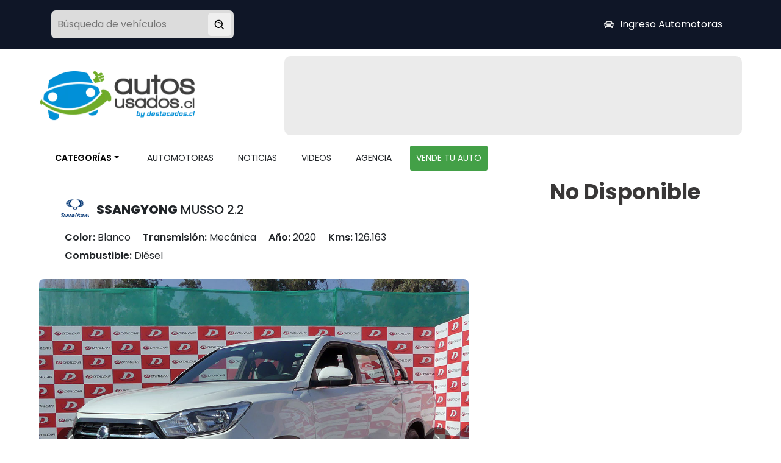

--- FILE ---
content_type: text/html; charset=utf-8
request_url: https://autosusados.cl/camionetas/SSANGYONG/MUSSO/1/1164344
body_size: 15593
content:
<!DOCTYPE html><html lang="es"><head><meta charSet="UTF-8"/><title>SSANGYONG MUSSO 2020 | autosusados.cl</title><meta name="description" content="En oferta SSANGYONG MUSSO 2020 $14.990.000. Ven a buscarlo!"/><meta name="keywords"/><meta name="viewport" content="width=device-width, initial-scale=1"/><meta name="language" content="spanish"/><meta name="revisit-after"/><meta name="author" content="Portal de autos usados de Chile"/><meta name="robots" content="index, follow"/><link rel="canonical" href="https://autosusados.cl/camionetas/SSANGYONG/MUSSO/1/1164344"/><link rel="apple-touch-icon" sizes="57x57" href="/favicon.ico"/><link rel="apple-touch-icon" sizes="60x60" href="/favicon.ico"/><link rel="apple-touch-icon" sizes="72x72" href="/favicon.ico"/><link rel="apple-touch-icon" sizes="76x76" href="/favicon.ico"/><link rel="apple-touch-icon" sizes="114x114" href="/favicon.ico"/><link rel="apple-touch-icon" sizes="120x120" href="/favicon.ico"/><link rel="apple-touch-icon" sizes="144x144" href="/favicon.ico"/><link rel="apple-touch-icon" sizes="152x152" href="/favicon.ico"/><link rel="apple-touch-icon" sizes="180x180" href="/favicon.ico"/><link rel="icon" type="image/png" sizes="192x192" href="/favicon.ico"/><link rel="icon" type="image/png" sizes="32x32" href="/favicon.ico"/><link rel="icon" type="image/png" sizes="96x96" href="/favicon.ico"/><link rel="icon" type="image/png" sizes="16x16" href="/favicon.ico"/><meta property="og:url" content="https://autosusados.cl/camionetas/SSANGYONG/MUSSO/1/1164344"/><meta property="og:title" content="SSANGYONG MUSSO 2020 | autosusados.cl"/><meta property="og:description" content="En oferta SSANGYONG MUSSO 2020 $14.990.000. Ven a buscarlo!"/><meta name="twitter:site" content="https://autosusados.cl/camionetas/SSANGYONG/MUSSO/1/1164344"/><meta name="twitter:card" content="summary_large_image"/><meta name="twitter:image" content="https://storage.googleapis.com/fotosautos/automotora/Ditalcar/1222/1164344/SSANGYONG-MUSSO-wqjpdk.webp"/><meta property="og:image" content="https://storage.googleapis.com/fotosautos/automotora/Ditalcar/1222/1164344/SSANGYONG-MUSSO-wqjpdk.webp"/><meta name="google-site-verification" content="A5qQC0TmjVgmM30JwWZHGP2SZxKur0nwUKUCswOxY2A"/><link rel="preload" as="image" imageSrcSet="/_next/image?url=%2Fassets%2Fimages%2Flogo.png&amp;w=256&amp;q=80 1x, /_next/image?url=%2Fassets%2Fimages%2Flogo.png&amp;w=640&amp;q=80 2x" fetchpriority="high"/><meta name="next-head-count" content="32"/><link rel="preconnect" href="https://fonts.gstatic.com" crossorigin /><link rel="preload" href="/_next/static/css/2426a000284015e4.css" as="style"/><link rel="stylesheet" href="/_next/static/css/2426a000284015e4.css" data-n-g=""/><link rel="preload" href="/_next/static/css/64dcab7f9bbb692b.css" as="style"/><link rel="stylesheet" href="/_next/static/css/64dcab7f9bbb692b.css" data-n-p=""/><link rel="preload" href="/_next/static/css/25ae8a42e07c30f5.css" as="style"/><link rel="stylesheet" href="/_next/static/css/25ae8a42e07c30f5.css" data-n-p=""/><noscript data-n-css=""></noscript><script defer="" nomodule="" src="/_next/static/chunks/polyfills-42372ed130431b0a.js"></script><script src="/_next/static/chunks/webpack-be68d4b535e2a2a5.js" defer=""></script><script src="/_next/static/chunks/framework-88f2b98ffb47976f.js" defer=""></script><script src="/_next/static/chunks/main-028baf777c019540.js" defer=""></script><script src="/_next/static/chunks/pages/_app-22d511d54417b47a.js" defer=""></script><script src="/_next/static/chunks/1a48c3c1-c482c29a46f24d65.js" defer=""></script><script src="/_next/static/chunks/5e2a4920-d9fb15c1520e818c.js" defer=""></script><script src="/_next/static/chunks/0c428ae2-cec597806810613e.js" defer=""></script><script src="/_next/static/chunks/6728d85a-fcc7436a2cffe230.js" defer=""></script><script src="/_next/static/chunks/c16184b3-cf53d54c802d76f4.js" defer=""></script><script src="/_next/static/chunks/252f366e-cdc9bd4c5e106f2a.js" defer=""></script><script src="/_next/static/chunks/ea88be26-375858f3cf93f50c.js" defer=""></script><script src="/_next/static/chunks/5675-3a08e9d0937c0edb.js" defer=""></script><script src="/_next/static/chunks/3217-cfcadaa162cd7594.js" defer=""></script><script src="/_next/static/chunks/2609-b375337d3e809278.js" defer=""></script><script src="/_next/static/chunks/1715-f18139a173c2fae3.js" defer=""></script><script src="/_next/static/chunks/9812-1786dbe2bf90af4a.js" defer=""></script><script src="/_next/static/chunks/3204-2067de3c0dc609f2.js" defer=""></script><script src="/_next/static/chunks/5166-eb5de8501ebb7f9b.js" defer=""></script><script src="/_next/static/chunks/7927-d94b4bb948300fa2.js" defer=""></script><script src="/_next/static/chunks/8997-7e131a8840508bd2.js" defer=""></script><script src="/_next/static/chunks/3094-bd9c7c34d9dec0b6.js" defer=""></script><script src="/_next/static/chunks/pages/%5Bcategory%5D/%5BbrandName%5D/%5BmodelName%5D/%5Bdb%5D/%5Bid%5D-f57f50f41f675780.js" defer=""></script><script src="/_next/static/Y3nx4KmVM6uqxzouKXG4Y/_buildManifest.js" defer=""></script><script src="/_next/static/Y3nx4KmVM6uqxzouKXG4Y/_ssgManifest.js" defer=""></script><style id="__jsx-25cbf37b2402d19b">body{margin:0;font-family:"Poppins",BlinkMacSystemFont,Avenir Next,Avenir,Helvetica,sans-serif}</style><style data-href="https://fonts.googleapis.com/css2?family=Poppins:ital,wght@0,100;0,200;0,300;0,400;0,500;0,600;0,700;0,800;0,900;1,100;1,200;1,300;1,400;1,500;1,600;1,700;1,800;1,900&display=swap">@font-face{font-family:'Poppins';font-style:italic;font-weight:100;font-display:swap;src:url(https://fonts.gstatic.com/l/font?kit=pxiAyp8kv8JHgFVrJJLmE3tG&skey=14913f5d70e4915e&v=v24) format('woff')}@font-face{font-family:'Poppins';font-style:italic;font-weight:200;font-display:swap;src:url(https://fonts.gstatic.com/l/font?kit=pxiDyp8kv8JHgFVrJJLmv1plEw&skey=e6f64e60fb8d9268&v=v24) format('woff')}@font-face{font-family:'Poppins';font-style:italic;font-weight:300;font-display:swap;src:url(https://fonts.gstatic.com/l/font?kit=pxiDyp8kv8JHgFVrJJLm21llEw&skey=b60188e8ecc47dee&v=v24) format('woff')}@font-face{font-family:'Poppins';font-style:italic;font-weight:400;font-display:swap;src:url(https://fonts.gstatic.com/l/font?kit=pxiGyp8kv8JHgFVrJJLedA&skey=f21d6e783fa43c88&v=v24) format('woff')}@font-face{font-family:'Poppins';font-style:italic;font-weight:500;font-display:swap;src:url(https://fonts.gstatic.com/l/font?kit=pxiDyp8kv8JHgFVrJJLmg1hlEw&skey=b0aa19767d34da85&v=v24) format('woff')}@font-face{font-family:'Poppins';font-style:italic;font-weight:600;font-display:swap;src:url(https://fonts.gstatic.com/l/font?kit=pxiDyp8kv8JHgFVrJJLmr19lEw&skey=7fbc556774b13ef0&v=v24) format('woff')}@font-face{font-family:'Poppins';font-style:italic;font-weight:700;font-display:swap;src:url(https://fonts.gstatic.com/l/font?kit=pxiDyp8kv8JHgFVrJJLmy15lEw&skey=29c3bd833a54ba8c&v=v24) format('woff')}@font-face{font-family:'Poppins';font-style:italic;font-weight:800;font-display:swap;src:url(https://fonts.gstatic.com/l/font?kit=pxiDyp8kv8JHgFVrJJLm111lEw&skey=6ea139488603f28c&v=v24) format('woff')}@font-face{font-family:'Poppins';font-style:italic;font-weight:900;font-display:swap;src:url(https://fonts.gstatic.com/l/font?kit=pxiDyp8kv8JHgFVrJJLm81xlEw&skey=846b48b4eada095a&v=v24) format('woff')}@font-face{font-family:'Poppins';font-style:normal;font-weight:100;font-display:swap;src:url(https://fonts.gstatic.com/l/font?kit=pxiGyp8kv8JHgFVrLPTedA&skey=57be0781cfb72ecd&v=v24) format('woff')}@font-face{font-family:'Poppins';font-style:normal;font-weight:200;font-display:swap;src:url(https://fonts.gstatic.com/l/font?kit=pxiByp8kv8JHgFVrLFj_V1g&skey=1bdc08fe61c3cc9e&v=v24) format('woff')}@font-face{font-family:'Poppins';font-style:normal;font-weight:300;font-display:swap;src:url(https://fonts.gstatic.com/l/font?kit=pxiByp8kv8JHgFVrLDz8V1g&skey=4aabc5055a39e031&v=v24) format('woff')}@font-face{font-family:'Poppins';font-style:normal;font-weight:400;font-display:swap;src:url(https://fonts.gstatic.com/l/font?kit=pxiEyp8kv8JHgFVrFJM&skey=87759fb096548f6d&v=v24) format('woff')}@font-face{font-family:'Poppins';font-style:normal;font-weight:500;font-display:swap;src:url(https://fonts.gstatic.com/l/font?kit=pxiByp8kv8JHgFVrLGT9V1g&skey=d4526a9b64c21b87&v=v24) format('woff')}@font-face{font-family:'Poppins';font-style:normal;font-weight:600;font-display:swap;src:url(https://fonts.gstatic.com/l/font?kit=pxiByp8kv8JHgFVrLEj6V1g&skey=ce7ef9d62ca89319&v=v24) format('woff')}@font-face{font-family:'Poppins';font-style:normal;font-weight:700;font-display:swap;src:url(https://fonts.gstatic.com/l/font?kit=pxiByp8kv8JHgFVrLCz7V1g&skey=cea76fe63715a67a&v=v24) format('woff')}@font-face{font-family:'Poppins';font-style:normal;font-weight:800;font-display:swap;src:url(https://fonts.gstatic.com/l/font?kit=pxiByp8kv8JHgFVrLDD4V1g&skey=f01e006f58df81ac&v=v24) format('woff')}@font-face{font-family:'Poppins';font-style:normal;font-weight:900;font-display:swap;src:url(https://fonts.gstatic.com/l/font?kit=pxiByp8kv8JHgFVrLBT5V1g&skey=6c361c40a830b323&v=v24) format('woff')}@font-face{font-family:'Poppins';font-style:italic;font-weight:100;font-display:swap;src:url(https://fonts.gstatic.com/s/poppins/v24/pxiAyp8kv8JHgFVrJJLmE0tDMPKhSkFEkm8.woff2) format('woff2');unicode-range:U+0900-097F,U+1CD0-1CF9,U+200C-200D,U+20A8,U+20B9,U+20F0,U+25CC,U+A830-A839,U+A8E0-A8FF,U+11B00-11B09}@font-face{font-family:'Poppins';font-style:italic;font-weight:100;font-display:swap;src:url(https://fonts.gstatic.com/s/poppins/v24/pxiAyp8kv8JHgFVrJJLmE0tMMPKhSkFEkm8.woff2) format('woff2');unicode-range:U+0100-02BA,U+02BD-02C5,U+02C7-02CC,U+02CE-02D7,U+02DD-02FF,U+0304,U+0308,U+0329,U+1D00-1DBF,U+1E00-1E9F,U+1EF2-1EFF,U+2020,U+20A0-20AB,U+20AD-20C0,U+2113,U+2C60-2C7F,U+A720-A7FF}@font-face{font-family:'Poppins';font-style:italic;font-weight:100;font-display:swap;src:url(https://fonts.gstatic.com/s/poppins/v24/pxiAyp8kv8JHgFVrJJLmE0tCMPKhSkFE.woff2) format('woff2');unicode-range:U+0000-00FF,U+0131,U+0152-0153,U+02BB-02BC,U+02C6,U+02DA,U+02DC,U+0304,U+0308,U+0329,U+2000-206F,U+20AC,U+2122,U+2191,U+2193,U+2212,U+2215,U+FEFF,U+FFFD}@font-face{font-family:'Poppins';font-style:italic;font-weight:200;font-display:swap;src:url(https://fonts.gstatic.com/s/poppins/v24/pxiDyp8kv8JHgFVrJJLmv1pVFteOYktMqlap.woff2) format('woff2');unicode-range:U+0900-097F,U+1CD0-1CF9,U+200C-200D,U+20A8,U+20B9,U+20F0,U+25CC,U+A830-A839,U+A8E0-A8FF,U+11B00-11B09}@font-face{font-family:'Poppins';font-style:italic;font-weight:200;font-display:swap;src:url(https://fonts.gstatic.com/s/poppins/v24/pxiDyp8kv8JHgFVrJJLmv1pVGdeOYktMqlap.woff2) format('woff2');unicode-range:U+0100-02BA,U+02BD-02C5,U+02C7-02CC,U+02CE-02D7,U+02DD-02FF,U+0304,U+0308,U+0329,U+1D00-1DBF,U+1E00-1E9F,U+1EF2-1EFF,U+2020,U+20A0-20AB,U+20AD-20C0,U+2113,U+2C60-2C7F,U+A720-A7FF}@font-face{font-family:'Poppins';font-style:italic;font-weight:200;font-display:swap;src:url(https://fonts.gstatic.com/s/poppins/v24/pxiDyp8kv8JHgFVrJJLmv1pVF9eOYktMqg.woff2) format('woff2');unicode-range:U+0000-00FF,U+0131,U+0152-0153,U+02BB-02BC,U+02C6,U+02DA,U+02DC,U+0304,U+0308,U+0329,U+2000-206F,U+20AC,U+2122,U+2191,U+2193,U+2212,U+2215,U+FEFF,U+FFFD}@font-face{font-family:'Poppins';font-style:italic;font-weight:300;font-display:swap;src:url(https://fonts.gstatic.com/s/poppins/v24/pxiDyp8kv8JHgFVrJJLm21lVFteOYktMqlap.woff2) format('woff2');unicode-range:U+0900-097F,U+1CD0-1CF9,U+200C-200D,U+20A8,U+20B9,U+20F0,U+25CC,U+A830-A839,U+A8E0-A8FF,U+11B00-11B09}@font-face{font-family:'Poppins';font-style:italic;font-weight:300;font-display:swap;src:url(https://fonts.gstatic.com/s/poppins/v24/pxiDyp8kv8JHgFVrJJLm21lVGdeOYktMqlap.woff2) format('woff2');unicode-range:U+0100-02BA,U+02BD-02C5,U+02C7-02CC,U+02CE-02D7,U+02DD-02FF,U+0304,U+0308,U+0329,U+1D00-1DBF,U+1E00-1E9F,U+1EF2-1EFF,U+2020,U+20A0-20AB,U+20AD-20C0,U+2113,U+2C60-2C7F,U+A720-A7FF}@font-face{font-family:'Poppins';font-style:italic;font-weight:300;font-display:swap;src:url(https://fonts.gstatic.com/s/poppins/v24/pxiDyp8kv8JHgFVrJJLm21lVF9eOYktMqg.woff2) format('woff2');unicode-range:U+0000-00FF,U+0131,U+0152-0153,U+02BB-02BC,U+02C6,U+02DA,U+02DC,U+0304,U+0308,U+0329,U+2000-206F,U+20AC,U+2122,U+2191,U+2193,U+2212,U+2215,U+FEFF,U+FFFD}@font-face{font-family:'Poppins';font-style:italic;font-weight:400;font-display:swap;src:url(https://fonts.gstatic.com/s/poppins/v24/pxiGyp8kv8JHgFVrJJLucXtAOvWDSHFF.woff2) format('woff2');unicode-range:U+0900-097F,U+1CD0-1CF9,U+200C-200D,U+20A8,U+20B9,U+20F0,U+25CC,U+A830-A839,U+A8E0-A8FF,U+11B00-11B09}@font-face{font-family:'Poppins';font-style:italic;font-weight:400;font-display:swap;src:url(https://fonts.gstatic.com/s/poppins/v24/pxiGyp8kv8JHgFVrJJLufntAOvWDSHFF.woff2) format('woff2');unicode-range:U+0100-02BA,U+02BD-02C5,U+02C7-02CC,U+02CE-02D7,U+02DD-02FF,U+0304,U+0308,U+0329,U+1D00-1DBF,U+1E00-1E9F,U+1EF2-1EFF,U+2020,U+20A0-20AB,U+20AD-20C0,U+2113,U+2C60-2C7F,U+A720-A7FF}@font-face{font-family:'Poppins';font-style:italic;font-weight:400;font-display:swap;src:url(https://fonts.gstatic.com/s/poppins/v24/pxiGyp8kv8JHgFVrJJLucHtAOvWDSA.woff2) format('woff2');unicode-range:U+0000-00FF,U+0131,U+0152-0153,U+02BB-02BC,U+02C6,U+02DA,U+02DC,U+0304,U+0308,U+0329,U+2000-206F,U+20AC,U+2122,U+2191,U+2193,U+2212,U+2215,U+FEFF,U+FFFD}@font-face{font-family:'Poppins';font-style:italic;font-weight:500;font-display:swap;src:url(https://fonts.gstatic.com/s/poppins/v24/pxiDyp8kv8JHgFVrJJLmg1hVFteOYktMqlap.woff2) format('woff2');unicode-range:U+0900-097F,U+1CD0-1CF9,U+200C-200D,U+20A8,U+20B9,U+20F0,U+25CC,U+A830-A839,U+A8E0-A8FF,U+11B00-11B09}@font-face{font-family:'Poppins';font-style:italic;font-weight:500;font-display:swap;src:url(https://fonts.gstatic.com/s/poppins/v24/pxiDyp8kv8JHgFVrJJLmg1hVGdeOYktMqlap.woff2) format('woff2');unicode-range:U+0100-02BA,U+02BD-02C5,U+02C7-02CC,U+02CE-02D7,U+02DD-02FF,U+0304,U+0308,U+0329,U+1D00-1DBF,U+1E00-1E9F,U+1EF2-1EFF,U+2020,U+20A0-20AB,U+20AD-20C0,U+2113,U+2C60-2C7F,U+A720-A7FF}@font-face{font-family:'Poppins';font-style:italic;font-weight:500;font-display:swap;src:url(https://fonts.gstatic.com/s/poppins/v24/pxiDyp8kv8JHgFVrJJLmg1hVF9eOYktMqg.woff2) format('woff2');unicode-range:U+0000-00FF,U+0131,U+0152-0153,U+02BB-02BC,U+02C6,U+02DA,U+02DC,U+0304,U+0308,U+0329,U+2000-206F,U+20AC,U+2122,U+2191,U+2193,U+2212,U+2215,U+FEFF,U+FFFD}@font-face{font-family:'Poppins';font-style:italic;font-weight:600;font-display:swap;src:url(https://fonts.gstatic.com/s/poppins/v24/pxiDyp8kv8JHgFVrJJLmr19VFteOYktMqlap.woff2) format('woff2');unicode-range:U+0900-097F,U+1CD0-1CF9,U+200C-200D,U+20A8,U+20B9,U+20F0,U+25CC,U+A830-A839,U+A8E0-A8FF,U+11B00-11B09}@font-face{font-family:'Poppins';font-style:italic;font-weight:600;font-display:swap;src:url(https://fonts.gstatic.com/s/poppins/v24/pxiDyp8kv8JHgFVrJJLmr19VGdeOYktMqlap.woff2) format('woff2');unicode-range:U+0100-02BA,U+02BD-02C5,U+02C7-02CC,U+02CE-02D7,U+02DD-02FF,U+0304,U+0308,U+0329,U+1D00-1DBF,U+1E00-1E9F,U+1EF2-1EFF,U+2020,U+20A0-20AB,U+20AD-20C0,U+2113,U+2C60-2C7F,U+A720-A7FF}@font-face{font-family:'Poppins';font-style:italic;font-weight:600;font-display:swap;src:url(https://fonts.gstatic.com/s/poppins/v24/pxiDyp8kv8JHgFVrJJLmr19VF9eOYktMqg.woff2) format('woff2');unicode-range:U+0000-00FF,U+0131,U+0152-0153,U+02BB-02BC,U+02C6,U+02DA,U+02DC,U+0304,U+0308,U+0329,U+2000-206F,U+20AC,U+2122,U+2191,U+2193,U+2212,U+2215,U+FEFF,U+FFFD}@font-face{font-family:'Poppins';font-style:italic;font-weight:700;font-display:swap;src:url(https://fonts.gstatic.com/s/poppins/v24/pxiDyp8kv8JHgFVrJJLmy15VFteOYktMqlap.woff2) format('woff2');unicode-range:U+0900-097F,U+1CD0-1CF9,U+200C-200D,U+20A8,U+20B9,U+20F0,U+25CC,U+A830-A839,U+A8E0-A8FF,U+11B00-11B09}@font-face{font-family:'Poppins';font-style:italic;font-weight:700;font-display:swap;src:url(https://fonts.gstatic.com/s/poppins/v24/pxiDyp8kv8JHgFVrJJLmy15VGdeOYktMqlap.woff2) format('woff2');unicode-range:U+0100-02BA,U+02BD-02C5,U+02C7-02CC,U+02CE-02D7,U+02DD-02FF,U+0304,U+0308,U+0329,U+1D00-1DBF,U+1E00-1E9F,U+1EF2-1EFF,U+2020,U+20A0-20AB,U+20AD-20C0,U+2113,U+2C60-2C7F,U+A720-A7FF}@font-face{font-family:'Poppins';font-style:italic;font-weight:700;font-display:swap;src:url(https://fonts.gstatic.com/s/poppins/v24/pxiDyp8kv8JHgFVrJJLmy15VF9eOYktMqg.woff2) format('woff2');unicode-range:U+0000-00FF,U+0131,U+0152-0153,U+02BB-02BC,U+02C6,U+02DA,U+02DC,U+0304,U+0308,U+0329,U+2000-206F,U+20AC,U+2122,U+2191,U+2193,U+2212,U+2215,U+FEFF,U+FFFD}@font-face{font-family:'Poppins';font-style:italic;font-weight:800;font-display:swap;src:url(https://fonts.gstatic.com/s/poppins/v24/pxiDyp8kv8JHgFVrJJLm111VFteOYktMqlap.woff2) format('woff2');unicode-range:U+0900-097F,U+1CD0-1CF9,U+200C-200D,U+20A8,U+20B9,U+20F0,U+25CC,U+A830-A839,U+A8E0-A8FF,U+11B00-11B09}@font-face{font-family:'Poppins';font-style:italic;font-weight:800;font-display:swap;src:url(https://fonts.gstatic.com/s/poppins/v24/pxiDyp8kv8JHgFVrJJLm111VGdeOYktMqlap.woff2) format('woff2');unicode-range:U+0100-02BA,U+02BD-02C5,U+02C7-02CC,U+02CE-02D7,U+02DD-02FF,U+0304,U+0308,U+0329,U+1D00-1DBF,U+1E00-1E9F,U+1EF2-1EFF,U+2020,U+20A0-20AB,U+20AD-20C0,U+2113,U+2C60-2C7F,U+A720-A7FF}@font-face{font-family:'Poppins';font-style:italic;font-weight:800;font-display:swap;src:url(https://fonts.gstatic.com/s/poppins/v24/pxiDyp8kv8JHgFVrJJLm111VF9eOYktMqg.woff2) format('woff2');unicode-range:U+0000-00FF,U+0131,U+0152-0153,U+02BB-02BC,U+02C6,U+02DA,U+02DC,U+0304,U+0308,U+0329,U+2000-206F,U+20AC,U+2122,U+2191,U+2193,U+2212,U+2215,U+FEFF,U+FFFD}@font-face{font-family:'Poppins';font-style:italic;font-weight:900;font-display:swap;src:url(https://fonts.gstatic.com/s/poppins/v24/pxiDyp8kv8JHgFVrJJLm81xVFteOYktMqlap.woff2) format('woff2');unicode-range:U+0900-097F,U+1CD0-1CF9,U+200C-200D,U+20A8,U+20B9,U+20F0,U+25CC,U+A830-A839,U+A8E0-A8FF,U+11B00-11B09}@font-face{font-family:'Poppins';font-style:italic;font-weight:900;font-display:swap;src:url(https://fonts.gstatic.com/s/poppins/v24/pxiDyp8kv8JHgFVrJJLm81xVGdeOYktMqlap.woff2) format('woff2');unicode-range:U+0100-02BA,U+02BD-02C5,U+02C7-02CC,U+02CE-02D7,U+02DD-02FF,U+0304,U+0308,U+0329,U+1D00-1DBF,U+1E00-1E9F,U+1EF2-1EFF,U+2020,U+20A0-20AB,U+20AD-20C0,U+2113,U+2C60-2C7F,U+A720-A7FF}@font-face{font-family:'Poppins';font-style:italic;font-weight:900;font-display:swap;src:url(https://fonts.gstatic.com/s/poppins/v24/pxiDyp8kv8JHgFVrJJLm81xVF9eOYktMqg.woff2) format('woff2');unicode-range:U+0000-00FF,U+0131,U+0152-0153,U+02BB-02BC,U+02C6,U+02DA,U+02DC,U+0304,U+0308,U+0329,U+2000-206F,U+20AC,U+2122,U+2191,U+2193,U+2212,U+2215,U+FEFF,U+FFFD}@font-face{font-family:'Poppins';font-style:normal;font-weight:100;font-display:swap;src:url(https://fonts.gstatic.com/s/poppins/v24/pxiGyp8kv8JHgFVrLPTucXtAOvWDSHFF.woff2) format('woff2');unicode-range:U+0900-097F,U+1CD0-1CF9,U+200C-200D,U+20A8,U+20B9,U+20F0,U+25CC,U+A830-A839,U+A8E0-A8FF,U+11B00-11B09}@font-face{font-family:'Poppins';font-style:normal;font-weight:100;font-display:swap;src:url(https://fonts.gstatic.com/s/poppins/v24/pxiGyp8kv8JHgFVrLPTufntAOvWDSHFF.woff2) format('woff2');unicode-range:U+0100-02BA,U+02BD-02C5,U+02C7-02CC,U+02CE-02D7,U+02DD-02FF,U+0304,U+0308,U+0329,U+1D00-1DBF,U+1E00-1E9F,U+1EF2-1EFF,U+2020,U+20A0-20AB,U+20AD-20C0,U+2113,U+2C60-2C7F,U+A720-A7FF}@font-face{font-family:'Poppins';font-style:normal;font-weight:100;font-display:swap;src:url(https://fonts.gstatic.com/s/poppins/v24/pxiGyp8kv8JHgFVrLPTucHtAOvWDSA.woff2) format('woff2');unicode-range:U+0000-00FF,U+0131,U+0152-0153,U+02BB-02BC,U+02C6,U+02DA,U+02DC,U+0304,U+0308,U+0329,U+2000-206F,U+20AC,U+2122,U+2191,U+2193,U+2212,U+2215,U+FEFF,U+FFFD}@font-face{font-family:'Poppins';font-style:normal;font-weight:200;font-display:swap;src:url(https://fonts.gstatic.com/s/poppins/v24/pxiByp8kv8JHgFVrLFj_Z11lFd2JQEl8qw.woff2) format('woff2');unicode-range:U+0900-097F,U+1CD0-1CF9,U+200C-200D,U+20A8,U+20B9,U+20F0,U+25CC,U+A830-A839,U+A8E0-A8FF,U+11B00-11B09}@font-face{font-family:'Poppins';font-style:normal;font-weight:200;font-display:swap;src:url(https://fonts.gstatic.com/s/poppins/v24/pxiByp8kv8JHgFVrLFj_Z1JlFd2JQEl8qw.woff2) format('woff2');unicode-range:U+0100-02BA,U+02BD-02C5,U+02C7-02CC,U+02CE-02D7,U+02DD-02FF,U+0304,U+0308,U+0329,U+1D00-1DBF,U+1E00-1E9F,U+1EF2-1EFF,U+2020,U+20A0-20AB,U+20AD-20C0,U+2113,U+2C60-2C7F,U+A720-A7FF}@font-face{font-family:'Poppins';font-style:normal;font-weight:200;font-display:swap;src:url(https://fonts.gstatic.com/s/poppins/v24/pxiByp8kv8JHgFVrLFj_Z1xlFd2JQEk.woff2) format('woff2');unicode-range:U+0000-00FF,U+0131,U+0152-0153,U+02BB-02BC,U+02C6,U+02DA,U+02DC,U+0304,U+0308,U+0329,U+2000-206F,U+20AC,U+2122,U+2191,U+2193,U+2212,U+2215,U+FEFF,U+FFFD}@font-face{font-family:'Poppins';font-style:normal;font-weight:300;font-display:swap;src:url(https://fonts.gstatic.com/s/poppins/v24/pxiByp8kv8JHgFVrLDz8Z11lFd2JQEl8qw.woff2) format('woff2');unicode-range:U+0900-097F,U+1CD0-1CF9,U+200C-200D,U+20A8,U+20B9,U+20F0,U+25CC,U+A830-A839,U+A8E0-A8FF,U+11B00-11B09}@font-face{font-family:'Poppins';font-style:normal;font-weight:300;font-display:swap;src:url(https://fonts.gstatic.com/s/poppins/v24/pxiByp8kv8JHgFVrLDz8Z1JlFd2JQEl8qw.woff2) format('woff2');unicode-range:U+0100-02BA,U+02BD-02C5,U+02C7-02CC,U+02CE-02D7,U+02DD-02FF,U+0304,U+0308,U+0329,U+1D00-1DBF,U+1E00-1E9F,U+1EF2-1EFF,U+2020,U+20A0-20AB,U+20AD-20C0,U+2113,U+2C60-2C7F,U+A720-A7FF}@font-face{font-family:'Poppins';font-style:normal;font-weight:300;font-display:swap;src:url(https://fonts.gstatic.com/s/poppins/v24/pxiByp8kv8JHgFVrLDz8Z1xlFd2JQEk.woff2) format('woff2');unicode-range:U+0000-00FF,U+0131,U+0152-0153,U+02BB-02BC,U+02C6,U+02DA,U+02DC,U+0304,U+0308,U+0329,U+2000-206F,U+20AC,U+2122,U+2191,U+2193,U+2212,U+2215,U+FEFF,U+FFFD}@font-face{font-family:'Poppins';font-style:normal;font-weight:400;font-display:swap;src:url(https://fonts.gstatic.com/s/poppins/v24/pxiEyp8kv8JHgFVrJJbecnFHGPezSQ.woff2) format('woff2');unicode-range:U+0900-097F,U+1CD0-1CF9,U+200C-200D,U+20A8,U+20B9,U+20F0,U+25CC,U+A830-A839,U+A8E0-A8FF,U+11B00-11B09}@font-face{font-family:'Poppins';font-style:normal;font-weight:400;font-display:swap;src:url(https://fonts.gstatic.com/s/poppins/v24/pxiEyp8kv8JHgFVrJJnecnFHGPezSQ.woff2) format('woff2');unicode-range:U+0100-02BA,U+02BD-02C5,U+02C7-02CC,U+02CE-02D7,U+02DD-02FF,U+0304,U+0308,U+0329,U+1D00-1DBF,U+1E00-1E9F,U+1EF2-1EFF,U+2020,U+20A0-20AB,U+20AD-20C0,U+2113,U+2C60-2C7F,U+A720-A7FF}@font-face{font-family:'Poppins';font-style:normal;font-weight:400;font-display:swap;src:url(https://fonts.gstatic.com/s/poppins/v24/pxiEyp8kv8JHgFVrJJfecnFHGPc.woff2) format('woff2');unicode-range:U+0000-00FF,U+0131,U+0152-0153,U+02BB-02BC,U+02C6,U+02DA,U+02DC,U+0304,U+0308,U+0329,U+2000-206F,U+20AC,U+2122,U+2191,U+2193,U+2212,U+2215,U+FEFF,U+FFFD}@font-face{font-family:'Poppins';font-style:normal;font-weight:500;font-display:swap;src:url(https://fonts.gstatic.com/s/poppins/v24/pxiByp8kv8JHgFVrLGT9Z11lFd2JQEl8qw.woff2) format('woff2');unicode-range:U+0900-097F,U+1CD0-1CF9,U+200C-200D,U+20A8,U+20B9,U+20F0,U+25CC,U+A830-A839,U+A8E0-A8FF,U+11B00-11B09}@font-face{font-family:'Poppins';font-style:normal;font-weight:500;font-display:swap;src:url(https://fonts.gstatic.com/s/poppins/v24/pxiByp8kv8JHgFVrLGT9Z1JlFd2JQEl8qw.woff2) format('woff2');unicode-range:U+0100-02BA,U+02BD-02C5,U+02C7-02CC,U+02CE-02D7,U+02DD-02FF,U+0304,U+0308,U+0329,U+1D00-1DBF,U+1E00-1E9F,U+1EF2-1EFF,U+2020,U+20A0-20AB,U+20AD-20C0,U+2113,U+2C60-2C7F,U+A720-A7FF}@font-face{font-family:'Poppins';font-style:normal;font-weight:500;font-display:swap;src:url(https://fonts.gstatic.com/s/poppins/v24/pxiByp8kv8JHgFVrLGT9Z1xlFd2JQEk.woff2) format('woff2');unicode-range:U+0000-00FF,U+0131,U+0152-0153,U+02BB-02BC,U+02C6,U+02DA,U+02DC,U+0304,U+0308,U+0329,U+2000-206F,U+20AC,U+2122,U+2191,U+2193,U+2212,U+2215,U+FEFF,U+FFFD}@font-face{font-family:'Poppins';font-style:normal;font-weight:600;font-display:swap;src:url(https://fonts.gstatic.com/s/poppins/v24/pxiByp8kv8JHgFVrLEj6Z11lFd2JQEl8qw.woff2) format('woff2');unicode-range:U+0900-097F,U+1CD0-1CF9,U+200C-200D,U+20A8,U+20B9,U+20F0,U+25CC,U+A830-A839,U+A8E0-A8FF,U+11B00-11B09}@font-face{font-family:'Poppins';font-style:normal;font-weight:600;font-display:swap;src:url(https://fonts.gstatic.com/s/poppins/v24/pxiByp8kv8JHgFVrLEj6Z1JlFd2JQEl8qw.woff2) format('woff2');unicode-range:U+0100-02BA,U+02BD-02C5,U+02C7-02CC,U+02CE-02D7,U+02DD-02FF,U+0304,U+0308,U+0329,U+1D00-1DBF,U+1E00-1E9F,U+1EF2-1EFF,U+2020,U+20A0-20AB,U+20AD-20C0,U+2113,U+2C60-2C7F,U+A720-A7FF}@font-face{font-family:'Poppins';font-style:normal;font-weight:600;font-display:swap;src:url(https://fonts.gstatic.com/s/poppins/v24/pxiByp8kv8JHgFVrLEj6Z1xlFd2JQEk.woff2) format('woff2');unicode-range:U+0000-00FF,U+0131,U+0152-0153,U+02BB-02BC,U+02C6,U+02DA,U+02DC,U+0304,U+0308,U+0329,U+2000-206F,U+20AC,U+2122,U+2191,U+2193,U+2212,U+2215,U+FEFF,U+FFFD}@font-face{font-family:'Poppins';font-style:normal;font-weight:700;font-display:swap;src:url(https://fonts.gstatic.com/s/poppins/v24/pxiByp8kv8JHgFVrLCz7Z11lFd2JQEl8qw.woff2) format('woff2');unicode-range:U+0900-097F,U+1CD0-1CF9,U+200C-200D,U+20A8,U+20B9,U+20F0,U+25CC,U+A830-A839,U+A8E0-A8FF,U+11B00-11B09}@font-face{font-family:'Poppins';font-style:normal;font-weight:700;font-display:swap;src:url(https://fonts.gstatic.com/s/poppins/v24/pxiByp8kv8JHgFVrLCz7Z1JlFd2JQEl8qw.woff2) format('woff2');unicode-range:U+0100-02BA,U+02BD-02C5,U+02C7-02CC,U+02CE-02D7,U+02DD-02FF,U+0304,U+0308,U+0329,U+1D00-1DBF,U+1E00-1E9F,U+1EF2-1EFF,U+2020,U+20A0-20AB,U+20AD-20C0,U+2113,U+2C60-2C7F,U+A720-A7FF}@font-face{font-family:'Poppins';font-style:normal;font-weight:700;font-display:swap;src:url(https://fonts.gstatic.com/s/poppins/v24/pxiByp8kv8JHgFVrLCz7Z1xlFd2JQEk.woff2) format('woff2');unicode-range:U+0000-00FF,U+0131,U+0152-0153,U+02BB-02BC,U+02C6,U+02DA,U+02DC,U+0304,U+0308,U+0329,U+2000-206F,U+20AC,U+2122,U+2191,U+2193,U+2212,U+2215,U+FEFF,U+FFFD}@font-face{font-family:'Poppins';font-style:normal;font-weight:800;font-display:swap;src:url(https://fonts.gstatic.com/s/poppins/v24/pxiByp8kv8JHgFVrLDD4Z11lFd2JQEl8qw.woff2) format('woff2');unicode-range:U+0900-097F,U+1CD0-1CF9,U+200C-200D,U+20A8,U+20B9,U+20F0,U+25CC,U+A830-A839,U+A8E0-A8FF,U+11B00-11B09}@font-face{font-family:'Poppins';font-style:normal;font-weight:800;font-display:swap;src:url(https://fonts.gstatic.com/s/poppins/v24/pxiByp8kv8JHgFVrLDD4Z1JlFd2JQEl8qw.woff2) format('woff2');unicode-range:U+0100-02BA,U+02BD-02C5,U+02C7-02CC,U+02CE-02D7,U+02DD-02FF,U+0304,U+0308,U+0329,U+1D00-1DBF,U+1E00-1E9F,U+1EF2-1EFF,U+2020,U+20A0-20AB,U+20AD-20C0,U+2113,U+2C60-2C7F,U+A720-A7FF}@font-face{font-family:'Poppins';font-style:normal;font-weight:800;font-display:swap;src:url(https://fonts.gstatic.com/s/poppins/v24/pxiByp8kv8JHgFVrLDD4Z1xlFd2JQEk.woff2) format('woff2');unicode-range:U+0000-00FF,U+0131,U+0152-0153,U+02BB-02BC,U+02C6,U+02DA,U+02DC,U+0304,U+0308,U+0329,U+2000-206F,U+20AC,U+2122,U+2191,U+2193,U+2212,U+2215,U+FEFF,U+FFFD}@font-face{font-family:'Poppins';font-style:normal;font-weight:900;font-display:swap;src:url(https://fonts.gstatic.com/s/poppins/v24/pxiByp8kv8JHgFVrLBT5Z11lFd2JQEl8qw.woff2) format('woff2');unicode-range:U+0900-097F,U+1CD0-1CF9,U+200C-200D,U+20A8,U+20B9,U+20F0,U+25CC,U+A830-A839,U+A8E0-A8FF,U+11B00-11B09}@font-face{font-family:'Poppins';font-style:normal;font-weight:900;font-display:swap;src:url(https://fonts.gstatic.com/s/poppins/v24/pxiByp8kv8JHgFVrLBT5Z1JlFd2JQEl8qw.woff2) format('woff2');unicode-range:U+0100-02BA,U+02BD-02C5,U+02C7-02CC,U+02CE-02D7,U+02DD-02FF,U+0304,U+0308,U+0329,U+1D00-1DBF,U+1E00-1E9F,U+1EF2-1EFF,U+2020,U+20A0-20AB,U+20AD-20C0,U+2113,U+2C60-2C7F,U+A720-A7FF}@font-face{font-family:'Poppins';font-style:normal;font-weight:900;font-display:swap;src:url(https://fonts.gstatic.com/s/poppins/v24/pxiByp8kv8JHgFVrLBT5Z1xlFd2JQEk.woff2) format('woff2');unicode-range:U+0000-00FF,U+0131,U+0152-0153,U+02BB-02BC,U+02C6,U+02DA,U+02DC,U+0304,U+0308,U+0329,U+2000-206F,U+20AC,U+2122,U+2191,U+2193,U+2212,U+2215,U+FEFF,U+FFFD}</style></head><body><div id="__next"> <div><div class="bm-overlay" style="position:fixed;z-index:1000;width:100%;height:100%;background:rgba(0, 0, 0, 0.3);opacity:0;-moz-transform:translate3d(100%, 0, 0);-ms-transform:translate3d(100%, 0, 0);-o-transform:translate3d(100%, 0, 0);-webkit-transform:translate3d(100%, 0, 0);transform:translate3d(100%, 0, 0);transition:opacity 0.3s, transform 0s 0.3s"></div><div><div class="bm-burger-button" style="z-index:1000"><button type="button" id="react-burger-menu-btn" style="position:absolute;left:0;top:0;z-index:1;width:100%;height:100%;margin:0;padding:0;border:none;font-size:0;background:transparent;cursor:pointer">Open Menu</button><span><span class="bm-burger-bars" style="position:absolute;height:20%;left:0;right:0;top:0%;opacity:1"></span><span class="bm-burger-bars" style="position:absolute;height:20%;left:0;right:0;top:40%;opacity:1"></span><span class="bm-burger-bars" style="position:absolute;height:20%;left:0;right:0;top:80%;opacity:1"></span></span></div></div><div id="" class="bm-menu-wrap" style="position:fixed;right:inherit;z-index:1100;width:300px;height:100%;-moz-transform:translate3d(-100%, 0, 0);-ms-transform:translate3d(-100%, 0, 0);-o-transform:translate3d(-100%, 0, 0);-webkit-transform:translate3d(-100%, 0, 0);transform:translate3d(-100%, 0, 0);transition:all 0.5s" aria-hidden="true"><div class="bm-menu" style="height:100%;box-sizing:border-box;overflow:auto"><nav class="bm-item-list" style="height:100%"><h4 class="bm-item menu-item" style="display:block" tabindex="-1">Menu</h4><a class="bm-item" style="display:block" tabindex="-1" href="/"><span class="menu-item bm-item mt-3">Inicio</span></a><a class="bm-item" style="display:block" tabindex="-1" href="/automotoras"><div class="menu-item bm-item">Automotoras</div></a><div style="display:block" tabindex="-1" class="bm-item dropdown"><button type="button" id="Sidebar_dropdown__7O3kb" aria-expanded="false" class="dropdown-toggle btn btn-primary">Categorías</button></div><a class="bm-item menu-item bm-item mt-3" target="_blank" rel="noreferrer" style="display:block" tabindex="-1" href="https://autonoticias.cl/"><div class="menu-item bm-item">Noticias</div></a><a class="bm-item menu-item bm-item" target="_blank" rel="noreferrer" style="display:block" tabindex="-1" href="http://agencia.destacados.cl/"><div class="menu-item bm-item">Agencia</div></a><hr class="bm-item" style="display:block" tabindex="-1"/><a class="bm-item menu-item" href="https://particulares.autosusados.cl/" target="_blank" rel="noreferrer" style="display:flex;align-items:center" tabindex="-1"><svg stroke="currentColor" fill="currentColor" stroke-width="0" viewBox="0 0 512 512" class="searchBarIcon" style="margin-right:5px" height="1em" width="1em" xmlns="http://www.w3.org/2000/svg"><path d="M258 21.89c-.5 0-1.2 0-1.8.12-4.6.85-10.1 5.1-13.7 14.81-3.8 9.7-4.6 23.53-1.3 38.34 3.4 14.63 10.4 27.24 18.2 34.94 7.6 7.7 14.5 9.8 19.1 9 4.8-.7 10.1-5.1 13.7-14.7 3.8-9.64 4.8-23.66 1.4-38.35-3.5-14.8-10.4-27.29-18.2-34.94-6.6-6.8-12.7-9.22-17.4-9.22zM373.4 151.4c-11 .3-24.9 3.2-38.4 8.9-15.6 6.8-27.6 15.9-34.2 24.5-6.6 8.3-7.2 14.6-5.1 18.3 2.2 3.7 8.3 7.2 20 7.7 11.7.7 27.5-2.2 43-8.8 15.5-6.7 27.7-15.9 34.3-24.3 6.6-8.3 7.1-14.8 5-18.5-2.1-3.8-8.3-7.1-20-7.5-1.6-.3-3-.3-4.6-.3zm-136.3 92.9c-6.6.1-12.6.9-18 2.3-11.8 3-18.6 8.4-20.8 14.9-2.5 6.5 0 14.3 7.8 22.7 8.2 8.2 21.7 16.1 38.5 20.5 16.7 4.4 32.8 4.3 44.8 1.1 12.1-3.1 18.9-8.6 21.1-15 2.3-6.5 0-14.2-8.1-22.7-7.9-8.2-21.4-16.1-38.2-20.4-9.5-2.5-18.8-3.5-27.1-3.4zm160.7 58.1L336 331.7c4.2.2 14.7.5 14.7.5l6.6 8.7 54.7-28.5-14.2-10zm-54.5.1l-57.4 27.2c5.5.3 18.5.5 23.7.8l49.8-23.6-16.1-4.4zm92.6 10.8l-70.5 37.4 14.5 18.7 74.5-44.6-18.5-11.5zm-278.8 9.1a40.33 40.33 0 0 0-9 1c-71.5 16.5-113.7 17.9-126.2 17.9H18v107.5s11.6-1.7 30.9-1.8c37.3 0 103 6.4 167 43.8 3.4 2.1 10.7 2.9 19.8 2.9 24.3 0 61.2-5.8 69.7-9C391 452.6 494 364.5 494 364.5l-32.5-28.4s-79.8 50.9-89.9 55.8c-91.1 44.7-164.9 16.8-164.9 16.8s119.9 3 158.4-27.3l-22.6-34s-82.8-2.3-112.3-6.2c-15.4-2-48.7-18.8-73.1-18.8z"></path></svg>Vende tu auto</a><hr class="bm-item" style="display:block" tabindex="-1"/><a class="bm-item menu-item" href="https://www.backoffice.webauto.cl/login" target="_blank" rel="noreferrer" style="display:flex;align-items:center" tabindex="-1"><svg stroke="currentColor" fill="currentColor" stroke-width="0" viewBox="0 0 512 512" class="searchBarIcon" style="margin-right:5px" height="1em" width="1em" xmlns="http://www.w3.org/2000/svg"><path d="M499.99 176h-59.87l-16.64-41.6C406.38 91.63 365.57 64 319.5 64h-127c-46.06 0-86.88 27.63-103.99 70.4L71.87 176H12.01C4.2 176-1.53 183.34.37 190.91l6 24C7.7 220.25 12.5 224 18.01 224h20.07C24.65 235.73 16 252.78 16 272v48c0 16.12 6.16 30.67 16 41.93V416c0 17.67 14.33 32 32 32h32c17.67 0 32-14.33 32-32v-32h256v32c0 17.67 14.33 32 32 32h32c17.67 0 32-14.33 32-32v-54.07c9.84-11.25 16-25.8 16-41.93v-48c0-19.22-8.65-36.27-22.07-48H494c5.51 0 10.31-3.75 11.64-9.09l6-24c1.89-7.57-3.84-14.91-11.65-14.91zm-352.06-17.83c7.29-18.22 24.94-30.17 44.57-30.17h127c19.63 0 37.28 11.95 44.57 30.17L384 208H128l19.93-49.83zM96 319.8c-19.2 0-32-12.76-32-31.9S76.8 256 96 256s48 28.71 48 47.85-28.8 15.95-48 15.95zm320 0c-19.2 0-48 3.19-48-15.95S396.8 256 416 256s32 12.76 32 31.9-12.8 31.9-32 31.9z"></path></svg>Ingreso Automotoras</a><hr class="bm-item" style="display:block" tabindex="-1"/></nav></div><div><div class="bm-cross-button" style="position:absolute;width:24px;height:24px;right:8px;top:8px"><button type="button" id="react-burger-cross-btn" style="position:absolute;left:0;top:0;z-index:1;width:100%;height:100%;margin:0;padding:0;border:none;font-size:0;background:transparent;cursor:pointer" tabindex="-1">Close Menu</button><span style="position:absolute;top:6px;right:14px"><span class="bm-cross" style="position:absolute;width:3px;height:14px;transform:rotate(45deg)"></span><span class="bm-cross" style="position:absolute;width:3px;height:14px;transform:rotate(-45deg)"></span></span></div></div></div></div><div id="page-wrap" class="jsx-25cbf37b2402d19b"><script type="application/ld+json">
          {
            "@context": "https://schema.org",
            "@type": "Car",
            "brand": "SSANGYONG",
            "model": "MUSSO",
            "name": "SSANGYONG - MUSSO 2020",
            "image": "https://storage.googleapis.com/fotosautos/automotora/Ditalcar/1222/1164344/SSANGYONG-MUSSO-wqjpdk.webp",
            "url": "https://autosusados.cl/camionetas/SSANGYONG/MUSSO/1/1164344",
            "itemCondition": "https://schema.org/UsedCondition",
            "vehicleModelDate":"2020",
            "vehicleIdentificationNumber": "",
            "color": "Blanco",
            "bodyType": "null",
            "mileageFromOdometer": {
              "@type": "QuantitativeValue",
              "value": "126163",
              "unitCode": "KMT"
            },
            "vehicleTransmission": "Transmisión Mecánica",
            "offers": {
              "@type": "Offer",
              "priceCurrency": "CLP",
              "price": "14990000",
              "availability": "https://schema.org/OutOfStock",
              "seller": {
                "@type": "Organization",
                "name": "Autosusados.cl"
              }
            }
          }
        </script><header class="Header_header__pXml_"><section class="TestSearchBar_testSearchBar__m8LGG"><img class="TestSearchBar_LogoAutosLarge__i5nNe" src="/assets/images/logo.png" alt=""/><form class="TestSearchBar_searchBarInputForm__5hun4"><input class="SearchBar_searchBarInput__Bjhb_" type="text" placeholder="Búsqueda de vehículos" maxLength="150"/><button aria-label="Buscar vehículo" class="SearchBar_magniGlassLink__PeQjY" type="submit"><svg stroke="currentColor" fill="currentColor" stroke-width="0" viewBox="0 0 24 24" class="SearchBar_magniGlass__P1pir" height="1em" width="1em" xmlns="http://www.w3.org/2000/svg"><title>Buscar vehículo</title><path d="M10 18a7.952 7.952 0 0 0 4.897-1.688l4.396 4.396 1.414-1.414-4.396-4.396A7.952 7.952 0 0 0 18 10c0-4.411-3.589-8-8-8s-8 3.589-8 8 3.589 8 8 8zm0-14c3.309 0 6 2.691 6 6s-2.691 6-6 6-6-2.691-6-6 2.691-6 6-6z"></path><path d="M11.412 8.586c.379.38.588.882.588 1.414h2a3.977 3.977 0 0 0-1.174-2.828c-1.514-1.512-4.139-1.512-5.652 0l1.412 1.416c.76-.758 2.07-.756 2.826-.002z"></path></svg></button></form><img class="TestSearchBar_LogoAutos__oAv0c" src="/assets/images/logo_sin_texto.png" alt=""/><div class="SearchBar_linksInDesktopContainer__Xck2w"><a class="SearchBar_searchBarLink__cavaz" target="_blank" rel="noopener noreferrer" href="https://www.backoffice.webauto.cl/login"><svg stroke="currentColor" fill="currentColor" stroke-width="0" viewBox="0 0 512 512" class="SearchBar_searchBarIcon__klgkV" height="1em" width="1em" xmlns="http://www.w3.org/2000/svg"><path d="M499.99 176h-59.87l-16.64-41.6C406.38 91.63 365.57 64 319.5 64h-127c-46.06 0-86.88 27.63-103.99 70.4L71.87 176H12.01C4.2 176-1.53 183.34.37 190.91l6 24C7.7 220.25 12.5 224 18.01 224h20.07C24.65 235.73 16 252.78 16 272v48c0 16.12 6.16 30.67 16 41.93V416c0 17.67 14.33 32 32 32h32c17.67 0 32-14.33 32-32v-32h256v32c0 17.67 14.33 32 32 32h32c17.67 0 32-14.33 32-32v-54.07c9.84-11.25 16-25.8 16-41.93v-48c0-19.22-8.65-36.27-22.07-48H494c5.51 0 10.31-3.75 11.64-9.09l6-24c1.89-7.57-3.84-14.91-11.65-14.91zm-352.06-17.83c7.29-18.22 24.94-30.17 44.57-30.17h127c19.63 0 37.28 11.95 44.57 30.17L384 208H128l19.93-49.83zM96 319.8c-19.2 0-32-12.76-32-31.9S76.8 256 96 256s48 28.71 48 47.85-28.8 15.95-48 15.95zm320 0c-19.2 0-48 3.19-48-15.95S396.8 256 416 256s32 12.76 32 31.9-12.8 31.9-32 31.9z"></path></svg>Ingreso Automotoras</a></div></section><div class="Toastify"></div><div class="Toastify"></div></header><section id="Banner_banner__pNNOf" class="Banner_banner__pNNOf"><span><img alt="Autos Usados" fetchpriority="high" width="256" height="82" decoding="async" data-nimg="1" class="Banner_bannerImgOnlyLarge__dCUkO" style="color:transparent" srcSet="/_next/image?url=%2Fassets%2Fimages%2Flogo.png&amp;w=256&amp;q=80 1x, /_next/image?url=%2Fassets%2Fimages%2Flogo.png&amp;w=640&amp;q=80 2x" src="/_next/image?url=%2Fassets%2Fimages%2Flogo.png&amp;w=640&amp;q=80"/></span><a target="_blank" rel="noreferrer" class="Banner_bannerImg__h5o81"><img alt="Autos Usados" loading="lazy" width="750" height="130" decoding="async" data-nimg="1" class="Banner_bannerImg__h5o81" style="color:transparent" srcSet="/_next/image?url=%2F_next%2Fstatic%2Fmedia%2Fbanner_placeholder.50821f23.webp&amp;w=750&amp;q=90 1x, /_next/image?url=%2F_next%2Fstatic%2Fmedia%2Fbanner_placeholder.50821f23.webp&amp;w=1920&amp;q=90 2x" src="/_next/image?url=%2F_next%2Fstatic%2Fmedia%2Fbanner_placeholder.50821f23.webp&amp;w=1920&amp;q=90"/></a></section><section id="SecondNavbar_links-navbar__SkRW9"><div class="SecondNavbar_secondNavbar__qCjaj"><div class="dropdown"><button type="button" id="SecondNavbar_dropdown-basic-button__AaPW4" aria-expanded="false" class="dropdown-toggle btn btn-primary">CATEGORÍAS</button></div><a href="/automotoras" class="nav-link">AUTOMOTORAS</a><a href="http://autonoticias.cl/" target="_blank" rel="noopener noreferrer" class="nav-link">NOTICIAS</a><a href="https://www.youtube.com/@autosusados.cl-oficial" target="_blank" rel="noopener noreferrer" class="nav-link">VIDEOS</a><a href="https://agenciadestacados.cl/" target="_blank" rel="noopener noreferrer" class="nav-link">AGENCIA</a><a href="https://particulares.autosusados.cl/" target="_blank" rel="noopener noreferrer" class="SecondNavbar_sellCar__awrHR nav-link">VENDE TU AUTO</a></div></section><div><div id="DetailsMainBox_details-main-box__9uQvA" style="padding:0px" class="container"><div class="col-md-8"><div class="DetailsMainBox_detailsForLarge__MTWm9"><div class="DetailsMainBox_detailsHeader__eXV1Q"><img class="DetailsMainBox_detailsLogo__A6o05" id="DetailsMainBox_logoDetLarge__pFfHH" src="https://storage.googleapis.com/fotosautos/logos_marca/63.png" alt="SSANGYONG" width="50" height="50"/><h1 id="DetailsMainBox_titleDetLarge__6ri1m"><span class="DetailsMainBox_detailsTitleBrand__HobcF" id="DetailsMainBox_brandLarge___QV45">SSANGYONG</span> <!-- -->MUSSO<!-- --> <!-- -->2.2</h1></div><div><ul class="DetailsMainBox_detailsListUL__3cBPJ" id="DetailsMainBox_ulDetLarge__9kNfr"><li><span class="DetailsMainBox_detLiTitle__wLpIH">Color: </span><span>Blanco</span></li><li><span class="DetailsMainBox_detLiTitle__wLpIH">Transmisión: </span><span>Mecánica</span></li><li><span class="DetailsMainBox_detLiTitle__wLpIH">Año: </span><span>2020</span></li><li><span class="DetailsMainBox_detLiTitle__wLpIH">Kms: </span><span>126.163</span></li><li><span class="DetailsMainBox_detLiTitle__wLpIH">Combustible: </span><span>Diésel</span></li></ul></div></div><div class="DetailsMainBox_detailsCarousel__fbwos" id="DetailsMainBox_detailsCarouselLarge__zp6wd"><div class="react-multi-carousel-list  " dir="ltr"><ul class="react-multi-carousel-track " style="transition:none;overflow:unset;transform:translate3d(0px,0,0)"></ul></div><div class="DetailsMainBox_legalContainerLarge__LTOk5"><p class="DetailsMainBox_detailsLegal__hXgDw">&quot;Precios, equipamiento e información sujetos a cambio sin previo aviso. Las imágenes son ilustrativas y pueden no coincidir con los productos exhibidos y ofrecidos en concesionarios. Contacte un vendedor para verificar los datos publicados&quot;</p></div><div class="p-4"><p class="mb-3 mx-1">Compartir </p><div class="d-flex justify-content-start gap-2"><div class="d-flex justify-content-center"><button class="btn btn-light" id="SharingButtons_btnFacebook__RpdQ9"><svg stroke="currentColor" fill="currentColor" stroke-width="0" viewBox="0 0 512 512" height="1em" width="1em" xmlns="http://www.w3.org/2000/svg"><path d="M504 256C504 119 393 8 256 8S8 119 8 256c0 123.78 90.69 226.38 209.25 245V327.69h-63V256h63v-54.64c0-62.15 37-96.48 93.67-96.48 27.14 0 55.52 4.84 55.52 4.84v61h-31.28c-30.8 0-40.41 19.12-40.41 38.73V256h68.78l-11 71.69h-57.78V501C413.31 482.38 504 379.78 504 256z"></path></svg></button></div><div class="d-flex justify-content-center"><button class="btn btn-light" id="SharingButtons_btnTwitter__PqK7G"><svg fill="currentColor" stroke="currentColor" xmlns="http://www.w3.org/2000/svg" class="SharingButtons_iconTwitter__URTO0" viewBox="0 0 300 300"><path d="m236 0h46l-101 115 118 156h-92.6l-72.5-94.8-83 94.8h-46l107-123-113-148h94.9l65.5 86.6zm-16.1 244h25.5l-165-218h-27.4z"></path></svg></button></div><div class="d-flex justify-content-center"><a href="https://api.whatsapp.com/send?text=https%3A%2F%2Fautosusados.cl%2Fcamionetas%2FSSANGYONG%2FMUSSO%2F1%2F1164344" target="_blank" rel="noreferrer"><button class="btn btn-light" id="SharingButtons_btnWhatsapp__aBTxH"><svg stroke="currentColor" fill="currentColor" stroke-width="0" viewBox="0 0 448 512" height="1em" width="1em" xmlns="http://www.w3.org/2000/svg"><path d="M380.9 97.1C339 55.1 283.2 32 223.9 32c-122.4 0-222 99.6-222 222 0 39.1 10.2 77.3 29.6 111L0 480l117.7-30.9c32.4 17.7 68.9 27 106.1 27h.1c122.3 0 224.1-99.6 224.1-222 0-59.3-25.2-115-67.1-157zm-157 341.6c-33.2 0-65.7-8.9-94-25.7l-6.7-4-69.8 18.3L72 359.2l-4.4-7c-18.5-29.4-28.2-63.3-28.2-98.2 0-101.7 82.8-184.5 184.6-184.5 49.3 0 95.6 19.2 130.4 54.1 34.8 34.9 56.2 81.2 56.1 130.5 0 101.8-84.9 184.6-186.6 184.6zm101.2-138.2c-5.5-2.8-32.8-16.2-37.9-18-5.1-1.9-8.8-2.8-12.5 2.8-3.7 5.6-14.3 18-17.6 21.8-3.2 3.7-6.5 4.2-12 1.4-32.6-16.3-54-29.1-75.5-66-5.7-9.8 5.7-9.1 16.3-30.3 1.8-3.7.9-6.9-.5-9.7-1.4-2.8-12.5-30.1-17.1-41.2-4.5-10.8-9.1-9.3-12.5-9.5-3.2-.2-6.9-.2-10.6-.2-3.7 0-9.7 1.4-14.8 6.9-5.1 5.6-19.4 19-19.4 46.3 0 27.3 19.9 53.7 22.6 57.4 2.8 3.7 39.1 59.7 94.8 83.8 35.2 15.2 49 16.5 66.6 13.9 10.7-1.6 32.8-13.4 37.4-26.4 4.6-13 4.6-24.1 3.2-26.4-1.3-2.5-5-3.9-10.5-6.6z"></path></svg></button></a></div></div></div></div></div><div class="DetailsMainBox_newVerSideDivLarge__GYubY col-md-4"><h2 class="DetailsMainBox_detailsPrice__kcnF_">No Disponible</h2></div><div class="DetailsMainBox_detailsCarousel__fbwos"><div class="px-2"><div class="react-multi-carousel-list  " dir="ltr"><ul class="react-multi-carousel-track " style="transition:none;overflow:unset;transform:translate3d(0px,0,0)"></ul></div></div><div class="p-4"><p class="mb-3 mx-1">Compartir </p><div class="d-flex justify-content-start gap-2"><div class="d-flex justify-content-center"><button class="btn btn-light" id="SharingButtons_btnFacebook__RpdQ9"><svg stroke="currentColor" fill="currentColor" stroke-width="0" viewBox="0 0 512 512" height="1em" width="1em" xmlns="http://www.w3.org/2000/svg"><path d="M504 256C504 119 393 8 256 8S8 119 8 256c0 123.78 90.69 226.38 209.25 245V327.69h-63V256h63v-54.64c0-62.15 37-96.48 93.67-96.48 27.14 0 55.52 4.84 55.52 4.84v61h-31.28c-30.8 0-40.41 19.12-40.41 38.73V256h68.78l-11 71.69h-57.78V501C413.31 482.38 504 379.78 504 256z"></path></svg></button></div><div class="d-flex justify-content-center"><button class="btn btn-light" id="SharingButtons_btnTwitter__PqK7G"><svg fill="currentColor" stroke="currentColor" xmlns="http://www.w3.org/2000/svg" class="SharingButtons_iconTwitter__URTO0" viewBox="0 0 300 300"><path d="m236 0h46l-101 115 118 156h-92.6l-72.5-94.8-83 94.8h-46l107-123-113-148h94.9l65.5 86.6zm-16.1 244h25.5l-165-218h-27.4z"></path></svg></button></div><div class="d-flex justify-content-center"><a href="https://api.whatsapp.com/send?text=https%3A%2F%2Fautosusados.cl%2Fcamionetas%2FSSANGYONG%2FMUSSO%2F1%2F1164344" target="_blank" rel="noreferrer"><button class="btn btn-light" id="SharingButtons_btnWhatsapp__aBTxH"><svg stroke="currentColor" fill="currentColor" stroke-width="0" viewBox="0 0 448 512" height="1em" width="1em" xmlns="http://www.w3.org/2000/svg"><path d="M380.9 97.1C339 55.1 283.2 32 223.9 32c-122.4 0-222 99.6-222 222 0 39.1 10.2 77.3 29.6 111L0 480l117.7-30.9c32.4 17.7 68.9 27 106.1 27h.1c122.3 0 224.1-99.6 224.1-222 0-59.3-25.2-115-67.1-157zm-157 341.6c-33.2 0-65.7-8.9-94-25.7l-6.7-4-69.8 18.3L72 359.2l-4.4-7c-18.5-29.4-28.2-63.3-28.2-98.2 0-101.7 82.8-184.5 184.6-184.5 49.3 0 95.6 19.2 130.4 54.1 34.8 34.9 56.2 81.2 56.1 130.5 0 101.8-84.9 184.6-186.6 184.6zm101.2-138.2c-5.5-2.8-32.8-16.2-37.9-18-5.1-1.9-8.8-2.8-12.5 2.8-3.7 5.6-14.3 18-17.6 21.8-3.2 3.7-6.5 4.2-12 1.4-32.6-16.3-54-29.1-75.5-66-5.7-9.8 5.7-9.1 16.3-30.3 1.8-3.7.9-6.9-.5-9.7-1.4-2.8-12.5-30.1-17.1-41.2-4.5-10.8-9.1-9.3-12.5-9.5-3.2-.2-6.9-.2-10.6-.2-3.7 0-9.7 1.4-14.8 6.9-5.1 5.6-19.4 19-19.4 46.3 0 27.3 19.9 53.7 22.6 57.4 2.8 3.7 39.1 59.7 94.8 83.8 35.2 15.2 49 16.5 66.6 13.9 10.7-1.6 32.8-13.4 37.4-26.4 4.6-13 4.6-24.1 3.2-26.4-1.3-2.5-5-3.9-10.5-6.6z"></path></svg></button></a></div></div></div><div class="DetailsMainBox_legalContainerLarge__LTOk5"><p class="DetailsMainBox_detailsLegal__hXgDw">&quot;Precios, equipamiento e información sujetos a cambio sin previo aviso. Las imágenes son ilustrativas y pueden no coincidir con los productos exhibidos y ofrecidos en concesionarios. Contacte un vendedor para verificar los datos publicados&quot;</p></div></div><div></div><div class="DetailsMainBox_detailsSideDiv__i5qea"><div class="DetailsMainBox_detailsHeader__eXV1Q"><img class="DetailsMainBox_detailsLogo__A6o05" src="https://storage.googleapis.com/fotosautos/logos_marca/63.png" alt="SSANGYONG" width="50" height="50"/><h1><span class="DetailsMainBox_detailsTitleBrand__HobcF">SSANGYONG</span> <!-- -->MUSSO</h1><p>2.2</p></div><h2 class="DetailsMainBox_detailsPrice__kcnF_">No Disponible</h2><div><ul class="DetailsMainBox_detailsListUL__3cBPJ"><li><span class="DetailsMainBox_detLiTitle__wLpIH">Color: </span><span>Blanco</span></li><li><span class="DetailsMainBox_detLiTitle__wLpIH">Transmisión: </span><span>Mecánica</span></li><li><span class="DetailsMainBox_detLiTitle__wLpIH">Año: </span><span>2020</span></li><li><span class="DetailsMainBox_detLiTitle__wLpIH">Kms: </span><span>126.163</span></li><li><span class="DetailsMainBox_detLiTitle__wLpIH">Combustible: </span><span>Diésel</span></li></ul></div></div><div class="DetailsMainBox_legalContainer__WdAX3"><p class="DetailsMainBox_detailsLegal__hXgDw">&quot;Precios, equipamiento e información sujetos a cambio sin previo aviso. Las imágenes son ilustrativas y pueden no coincidir con los productos exhibidos y ofrecidos en concesionarios. Contacte un vendedor para verificar los datos publicados&quot;</p></div></div><div class="DetailsMainBox_equipmentSectionDiv__h8pJh"><section class="DetailsMainBox_sectionMobile__wRi9Q w-100"><div><h2>Equipamiento</h2><ul>Consulte al vendedor </ul></div></section><section class="DetailsMainBox_sectionMobile__wRi9Q w-100"><h2>Descripción</h2><div class="px-4">Consulte al vendedor</div></section><div class="card  w-100"><div class="container"><div class="InterestingSection_interestingSectionContainer__1BPxw pb-4 pt-4"><div class="InterestingSection_interestingSectionTitleContainer__ypbgA"><h2><span>Financiamientos</span>, seguros y más</h2></div><div class="row"></div></div></div></div><section id="Suggested_suggested-section__O8J6r"><h4 class="Suggested_headerTitle__8o1ST">Sugeridos</h4><div class="Suggested_suggestedBox__UtHm9"><div id="1248634"><div class="PostCard_postCard__Tz4gy "><span style="background:#ff8f00" class="PostCard_tagPostCard__0xSTb undefined">Oportunidad</span><div style="aspect-ratio:4/3;position:relative"><a href="/camionetas/ssangyong/grand%20musso/1/1248634"><img class="PostCard_postImg__w7hg0" src="https://storage.googleapis.com/fotosautos/automotora/ASTARA/926/1248634/SSANGYONG-GRANDMUSSO-ftfpgp.webp" alt="SSANGYONG GRAND MUSSO"/><div class="PostCard_type__HM_tK">Automotora</div></a></div><div class="PostCard_postCardName__oKlb5"><span class="PostCard_postBrand__tz0qf">SSANGYONG</span> <!-- -->GRAND MUSSO</div><h4 class="PostCard_postPrice__DPbdw">$<!-- -->15.990.000</h4><ul class="PostCard_postDescription__YlORm"><li><svg stroke="currentColor" fill="currentColor" stroke-width="0" viewBox="0 0 16 16" class="PostCard_postReactIcon__haz3H" height="1em" width="1em" xmlns="http://www.w3.org/2000/svg"><path d="M3.5 0a.5.5 0 0 1 .5.5V1h8V.5a.5.5 0 0 1 1 0V1h1a2 2 0 0 1 2 2v11a2 2 0 0 1-2 2H2a2 2 0 0 1-2-2V3a2 2 0 0 1 2-2h1V.5a.5.5 0 0 1 .5-.5zM1 4v10a1 1 0 0 0 1 1h12a1 1 0 0 0 1-1V4H1z"></path></svg>2023</li><li><svg stroke="currentColor" fill="currentColor" stroke-width="0" viewBox="0 0 24 24" class="PostCard_postReactIcon__haz3H" height="1em" width="1em" xmlns="http://www.w3.org/2000/svg"><path fill="none" stroke-width="2" d="M14,9 L14,17 L14,9 Z M10,9 L10,17 L10,9 Z M8,5 C8,7.209 9.791,9 12,9 C14.209,9 16,7.209 16,5 C16,2.791 14.209,1 12,1 C9.791,1 8,2.791 8,5 Z M4,23 L20,23 L20,20 L4,20 L4,23 Z M7,20 L17,20 L17,17 L7,17 L7,20 Z"></path></svg>Mecánica</li><li><span><svg stroke="currentColor" fill="currentColor" stroke-width="0" viewBox="0 0 448 512" class="PostCard_postReactIcon__haz3H" height="1em" width="1em" xmlns="http://www.w3.org/2000/svg"><path d="M323.56 51.2c-20.8 19.3-39.58 39.59-56.22 59.97C240.08 73.62 206.28 35.53 168 0 69.74 91.17 0 209.96 0 281.6 0 408.85 100.29 512 224 512s224-103.15 224-230.4c0-53.27-51.98-163.14-124.44-230.4zm-19.47 340.65C282.43 407.01 255.72 416 226.86 416 154.71 416 96 368.26 96 290.75c0-38.61 24.31-72.63 72.79-130.75 6.93 7.98 98.83 125.34 98.83 125.34l58.63-66.88c4.14 6.85 7.91 13.55 11.27 19.97 27.35 52.19 15.81 118.97-33.43 153.42z"></path></svg></span> <!-- -->Diésel</li><li><svg stroke="currentColor" fill="currentColor" stroke-width="0" viewBox="0 0 512 512" class="PostCard_postReactIcon__haz3H" height="1em" width="1em" xmlns="http://www.w3.org/2000/svg"><path d="M256 21A235 235 0 0 0 21 256a235 235 0 0 0 235 235 235 235 0 0 0 235-235A235 235 0 0 0 256 21zm0 82c84.393 0 153 68.607 153 153s-68.607 153-153 153-153-68.607-153-153 68.607-153 153-153zm0 18c-20.417 0-39.757 4.52-57.09 12.602C210.457 166.482 230.218 208 256 208c25.823 0 44.926-41.65 56.752-74.555C295.505 125.462 276.284 121 256 121zm98.752 42.88c-27.714 21.143-61.142 52.79-53.17 77.327 7.981 24.564 53.508 29.858 88.459 30.936.628-5.294.959-10.678.959-16.143 0-35.642-13.755-68.012-36.248-92.12zm-197.729.243C134.663 188.204 121 220.477 121 256c0 5.55.34 11.018.988 16.39 34.833-.825 80.381-6.793 88.344-31.3 7.974-24.542-25.68-55.553-53.309-76.967zm70.188 43.643a9 9 0 0 0-5.035 1.714 9 9 0 0 0-1.99 12.57 9 9 0 0 0 12.57 1.993 9 9 0 0 0 1.992-12.572 9 9 0 0 0-7.537-3.705zm57.578 0a9 9 0 0 0-.637.004 9 9 0 0 0-6.9 3.7 9 9 0 0 0 1.992 12.573 9 9 0 0 0 12.57-1.992 9 9 0 0 0-1.99-12.57 9 9 0 0 0-5.035-1.715zM256 224a32 32 0 0 0-32 32 32 32 0 0 0 32 32 32 32 0 0 0 32-32 32 32 0 0 0-32-32zm-46.297 38.037a9 9 0 0 0-2.652.44 9 9 0 0 0-5.78 11.341 9 9 0 0 0 11.34 5.778 9 9 0 0 0 5.78-11.34 9 9 0 0 0-8.688-6.219zm92.856.008a9 9 0 0 0-8.95 6.21 9 9 0 0 0 5.78 11.34 9 9 0 0 0 11.34-5.777 9 9 0 0 0-5.78-11.341 9 9 0 0 0-2.39-.432zm-92.143 27.713c-21.59.104-50.24 16.832-72.424 31.928 19.029 34.168 52.46 59.164 92.143 66.837 9.99-33.39 18.42-78.618-2.446-93.777-4.854-3.527-10.737-5.02-17.273-4.988zm91.016.02c-6.58 0-12.492 1.516-17.346 5.042-20.895 15.181-11.863 60.106-2.088 93.678 39.687-7.715 73.108-32.76 92.1-66.973-22.006-15.224-50.935-31.747-72.666-31.748zM256 295.58a9 9 0 0 0-9 9 9 9 0 0 0 9 9 9 9 0 0 0 9-9 9 9 0 0 0-9-9z"></path></svg>115.900 kms</li></ul><div class="PostCard_shareDetailContainer__8B585"><button class="PostCard_detailPostBtn___amIw">detalles</button></div></div></div><div id="1235761"><div class="PostCard_postCard__Tz4gy "><span style="background:#0051c5" class="PostCard_tagPostCard__0xSTb undefined">Diesel</span><div style="aspect-ratio:4/3;position:relative"><a href="/camionetas/ssangyong/grand%20musso/1/1235761"><img class="PostCard_postImg__w7hg0" src="https://storage.googleapis.com/fotosautos/automotora/VIAUTOS/1452/1235761/SSANGYONG-GRANDMUSSO-odpmmy.webp" alt="SSANGYONG GRAND MUSSO"/><div class="PostCard_type__HM_tK">Automotora</div></a></div><div class="PostCard_postCardName__oKlb5"><span class="PostCard_postBrand__tz0qf">SSANGYONG</span> <!-- -->GRAND MUSSO</div><h4 class="PostCard_postPrice__DPbdw">$<!-- -->16.980.000</h4><ul class="PostCard_postDescription__YlORm"><li><svg stroke="currentColor" fill="currentColor" stroke-width="0" viewBox="0 0 16 16" class="PostCard_postReactIcon__haz3H" height="1em" width="1em" xmlns="http://www.w3.org/2000/svg"><path d="M3.5 0a.5.5 0 0 1 .5.5V1h8V.5a.5.5 0 0 1 1 0V1h1a2 2 0 0 1 2 2v11a2 2 0 0 1-2 2H2a2 2 0 0 1-2-2V3a2 2 0 0 1 2-2h1V.5a.5.5 0 0 1 .5-.5zM1 4v10a1 1 0 0 0 1 1h12a1 1 0 0 0 1-1V4H1z"></path></svg>2022</li><li><svg stroke="currentColor" fill="currentColor" stroke-width="0" viewBox="0 0 24 24" class="PostCard_postReactIcon__haz3H" height="1em" width="1em" xmlns="http://www.w3.org/2000/svg"><path fill="none" stroke-width="2" d="M14,9 L14,17 L14,9 Z M10,9 L10,17 L10,9 Z M8,5 C8,7.209 9.791,9 12,9 C14.209,9 16,7.209 16,5 C16,2.791 14.209,1 12,1 C9.791,1 8,2.791 8,5 Z M4,23 L20,23 L20,20 L4,20 L4,23 Z M7,20 L17,20 L17,17 L7,17 L7,20 Z"></path></svg>Mecánica</li><li><span><svg stroke="currentColor" fill="currentColor" stroke-width="0" viewBox="0 0 448 512" class="PostCard_postReactIcon__haz3H" height="1em" width="1em" xmlns="http://www.w3.org/2000/svg"><path d="M323.56 51.2c-20.8 19.3-39.58 39.59-56.22 59.97C240.08 73.62 206.28 35.53 168 0 69.74 91.17 0 209.96 0 281.6 0 408.85 100.29 512 224 512s224-103.15 224-230.4c0-53.27-51.98-163.14-124.44-230.4zm-19.47 340.65C282.43 407.01 255.72 416 226.86 416 154.71 416 96 368.26 96 290.75c0-38.61 24.31-72.63 72.79-130.75 6.93 7.98 98.83 125.34 98.83 125.34l58.63-66.88c4.14 6.85 7.91 13.55 11.27 19.97 27.35 52.19 15.81 118.97-33.43 153.42z"></path></svg></span> <!-- -->Diésel</li><li><svg stroke="currentColor" fill="currentColor" stroke-width="0" viewBox="0 0 512 512" class="PostCard_postReactIcon__haz3H" height="1em" width="1em" xmlns="http://www.w3.org/2000/svg"><path d="M256 21A235 235 0 0 0 21 256a235 235 0 0 0 235 235 235 235 0 0 0 235-235A235 235 0 0 0 256 21zm0 82c84.393 0 153 68.607 153 153s-68.607 153-153 153-153-68.607-153-153 68.607-153 153-153zm0 18c-20.417 0-39.757 4.52-57.09 12.602C210.457 166.482 230.218 208 256 208c25.823 0 44.926-41.65 56.752-74.555C295.505 125.462 276.284 121 256 121zm98.752 42.88c-27.714 21.143-61.142 52.79-53.17 77.327 7.981 24.564 53.508 29.858 88.459 30.936.628-5.294.959-10.678.959-16.143 0-35.642-13.755-68.012-36.248-92.12zm-197.729.243C134.663 188.204 121 220.477 121 256c0 5.55.34 11.018.988 16.39 34.833-.825 80.381-6.793 88.344-31.3 7.974-24.542-25.68-55.553-53.309-76.967zm70.188 43.643a9 9 0 0 0-5.035 1.714 9 9 0 0 0-1.99 12.57 9 9 0 0 0 12.57 1.993 9 9 0 0 0 1.992-12.572 9 9 0 0 0-7.537-3.705zm57.578 0a9 9 0 0 0-.637.004 9 9 0 0 0-6.9 3.7 9 9 0 0 0 1.992 12.573 9 9 0 0 0 12.57-1.992 9 9 0 0 0-1.99-12.57 9 9 0 0 0-5.035-1.715zM256 224a32 32 0 0 0-32 32 32 32 0 0 0 32 32 32 32 0 0 0 32-32 32 32 0 0 0-32-32zm-46.297 38.037a9 9 0 0 0-2.652.44 9 9 0 0 0-5.78 11.341 9 9 0 0 0 11.34 5.778 9 9 0 0 0 5.78-11.34 9 9 0 0 0-8.688-6.219zm92.856.008a9 9 0 0 0-8.95 6.21 9 9 0 0 0 5.78 11.34 9 9 0 0 0 11.34-5.777 9 9 0 0 0-5.78-11.341 9 9 0 0 0-2.39-.432zm-92.143 27.713c-21.59.104-50.24 16.832-72.424 31.928 19.029 34.168 52.46 59.164 92.143 66.837 9.99-33.39 18.42-78.618-2.446-93.777-4.854-3.527-10.737-5.02-17.273-4.988zm91.016.02c-6.58 0-12.492 1.516-17.346 5.042-20.895 15.181-11.863 60.106-2.088 93.678 39.687-7.715 73.108-32.76 92.1-66.973-22.006-15.224-50.935-31.747-72.666-31.748zM256 295.58a9 9 0 0 0-9 9 9 9 0 0 0 9 9 9 9 0 0 0 9-9 9 9 0 0 0-9-9z"></path></svg>99.000 kms</li></ul><div class="PostCard_shareDetailContainer__8B585"><button class="PostCard_detailPostBtn___amIw">detalles</button></div></div></div><div id="1245488"><div class="PostCard_postCard__Tz4gy "><div style="aspect-ratio:4/3;position:relative"><a href="/camionetas/ssangyong/musso/1/1245488"><img class="PostCard_postImg__w7hg0" src="https://storage.googleapis.com/fotosautos/automotora/Gracia/901/1245488/SSANGYONG-MUSSO-ivmrhk.webp" alt="SSANGYONG MUSSO"/><div class="PostCard_type__HM_tK">Automotora</div></a></div><div class="PostCard_postCardName__oKlb5"><span class="PostCard_postBrand__tz0qf">SSANGYONG</span> <!-- -->MUSSO</div><h4 class="PostCard_postPrice__DPbdw">$<!-- -->14.900.000</h4><ul class="PostCard_postDescription__YlORm"><li><svg stroke="currentColor" fill="currentColor" stroke-width="0" viewBox="0 0 16 16" class="PostCard_postReactIcon__haz3H" height="1em" width="1em" xmlns="http://www.w3.org/2000/svg"><path d="M3.5 0a.5.5 0 0 1 .5.5V1h8V.5a.5.5 0 0 1 1 0V1h1a2 2 0 0 1 2 2v11a2 2 0 0 1-2 2H2a2 2 0 0 1-2-2V3a2 2 0 0 1 2-2h1V.5a.5.5 0 0 1 .5-.5zM1 4v10a1 1 0 0 0 1 1h12a1 1 0 0 0 1-1V4H1z"></path></svg>2021</li><li><svg stroke="currentColor" fill="currentColor" stroke-width="0" viewBox="0 0 24 24" class="PostCard_postReactIcon__haz3H" height="1em" width="1em" xmlns="http://www.w3.org/2000/svg"><path fill="none" stroke-width="2" d="M14,9 L14,17 L14,9 Z M10,9 L10,17 L10,9 Z M8,5 C8,7.209 9.791,9 12,9 C14.209,9 16,7.209 16,5 C16,2.791 14.209,1 12,1 C9.791,1 8,2.791 8,5 Z M4,23 L20,23 L20,20 L4,20 L4,23 Z M7,20 L17,20 L17,17 L7,17 L7,20 Z"></path></svg>Automática</li><li><span><svg stroke="currentColor" fill="currentColor" stroke-width="0" viewBox="0 0 448 512" class="PostCard_postReactIcon__haz3H" height="1em" width="1em" xmlns="http://www.w3.org/2000/svg"><path d="M323.56 51.2c-20.8 19.3-39.58 39.59-56.22 59.97C240.08 73.62 206.28 35.53 168 0 69.74 91.17 0 209.96 0 281.6 0 408.85 100.29 512 224 512s224-103.15 224-230.4c0-53.27-51.98-163.14-124.44-230.4zm-19.47 340.65C282.43 407.01 255.72 416 226.86 416 154.71 416 96 368.26 96 290.75c0-38.61 24.31-72.63 72.79-130.75 6.93 7.98 98.83 125.34 98.83 125.34l58.63-66.88c4.14 6.85 7.91 13.55 11.27 19.97 27.35 52.19 15.81 118.97-33.43 153.42z"></path></svg></span> <!-- -->Diésel</li><li><svg stroke="currentColor" fill="currentColor" stroke-width="0" viewBox="0 0 512 512" class="PostCard_postReactIcon__haz3H" height="1em" width="1em" xmlns="http://www.w3.org/2000/svg"><path d="M256 21A235 235 0 0 0 21 256a235 235 0 0 0 235 235 235 235 0 0 0 235-235A235 235 0 0 0 256 21zm0 82c84.393 0 153 68.607 153 153s-68.607 153-153 153-153-68.607-153-153 68.607-153 153-153zm0 18c-20.417 0-39.757 4.52-57.09 12.602C210.457 166.482 230.218 208 256 208c25.823 0 44.926-41.65 56.752-74.555C295.505 125.462 276.284 121 256 121zm98.752 42.88c-27.714 21.143-61.142 52.79-53.17 77.327 7.981 24.564 53.508 29.858 88.459 30.936.628-5.294.959-10.678.959-16.143 0-35.642-13.755-68.012-36.248-92.12zm-197.729.243C134.663 188.204 121 220.477 121 256c0 5.55.34 11.018.988 16.39 34.833-.825 80.381-6.793 88.344-31.3 7.974-24.542-25.68-55.553-53.309-76.967zm70.188 43.643a9 9 0 0 0-5.035 1.714 9 9 0 0 0-1.99 12.57 9 9 0 0 0 12.57 1.993 9 9 0 0 0 1.992-12.572 9 9 0 0 0-7.537-3.705zm57.578 0a9 9 0 0 0-.637.004 9 9 0 0 0-6.9 3.7 9 9 0 0 0 1.992 12.573 9 9 0 0 0 12.57-1.992 9 9 0 0 0-1.99-12.57 9 9 0 0 0-5.035-1.715zM256 224a32 32 0 0 0-32 32 32 32 0 0 0 32 32 32 32 0 0 0 32-32 32 32 0 0 0-32-32zm-46.297 38.037a9 9 0 0 0-2.652.44 9 9 0 0 0-5.78 11.341 9 9 0 0 0 11.34 5.778 9 9 0 0 0 5.78-11.34 9 9 0 0 0-8.688-6.219zm92.856.008a9 9 0 0 0-8.95 6.21 9 9 0 0 0 5.78 11.34 9 9 0 0 0 11.34-5.777 9 9 0 0 0-5.78-11.341 9 9 0 0 0-2.39-.432zm-92.143 27.713c-21.59.104-50.24 16.832-72.424 31.928 19.029 34.168 52.46 59.164 92.143 66.837 9.99-33.39 18.42-78.618-2.446-93.777-4.854-3.527-10.737-5.02-17.273-4.988zm91.016.02c-6.58 0-12.492 1.516-17.346 5.042-20.895 15.181-11.863 60.106-2.088 93.678 39.687-7.715 73.108-32.76 92.1-66.973-22.006-15.224-50.935-31.747-72.666-31.748zM256 295.58a9 9 0 0 0-9 9 9 9 0 0 0 9 9 9 9 0 0 0 9-9 9 9 0 0 0-9-9z"></path></svg>182.387 kms</li></ul><div class="PostCard_shareDetailContainer__8B585"><button class="PostCard_detailPostBtn___amIw">detalles</button></div></div></div><div id="1253467"><div class="PostCard_postCard__Tz4gy "><span style="background:#0051c5" class="PostCard_tagPostCard__0xSTb undefined">4x4</span><div style="aspect-ratio:4/3;position:relative"><a href="/camionetas/ssangyong/musso/1/1253467"><img class="PostCard_postImg__w7hg0" src="https://storage.googleapis.com/fotosautos/automotora/DF/1337/1253467/SSANGYONG-MUSSO-whrpuf.webp" alt="SSANGYONG MUSSO"/><div class="PostCard_type__HM_tK">Automotora</div></a></div><div class="PostCard_postCardName__oKlb5"><span class="PostCard_postBrand__tz0qf">SSANGYONG</span> <!-- -->MUSSO</div><h4 class="PostCard_postPrice__DPbdw">$<!-- -->16.480.000</h4><ul class="PostCard_postDescription__YlORm"><li><svg stroke="currentColor" fill="currentColor" stroke-width="0" viewBox="0 0 16 16" class="PostCard_postReactIcon__haz3H" height="1em" width="1em" xmlns="http://www.w3.org/2000/svg"><path d="M3.5 0a.5.5 0 0 1 .5.5V1h8V.5a.5.5 0 0 1 1 0V1h1a2 2 0 0 1 2 2v11a2 2 0 0 1-2 2H2a2 2 0 0 1-2-2V3a2 2 0 0 1 2-2h1V.5a.5.5 0 0 1 .5-.5zM1 4v10a1 1 0 0 0 1 1h12a1 1 0 0 0 1-1V4H1z"></path></svg>2019</li><li><svg stroke="currentColor" fill="currentColor" stroke-width="0" viewBox="0 0 24 24" class="PostCard_postReactIcon__haz3H" height="1em" width="1em" xmlns="http://www.w3.org/2000/svg"><path fill="none" stroke-width="2" d="M14,9 L14,17 L14,9 Z M10,9 L10,17 L10,9 Z M8,5 C8,7.209 9.791,9 12,9 C14.209,9 16,7.209 16,5 C16,2.791 14.209,1 12,1 C9.791,1 8,2.791 8,5 Z M4,23 L20,23 L20,20 L4,20 L4,23 Z M7,20 L17,20 L17,17 L7,17 L7,20 Z"></path></svg>Mecánica</li><li><span><svg stroke="currentColor" fill="currentColor" stroke-width="0" viewBox="0 0 448 512" class="PostCard_postReactIcon__haz3H" height="1em" width="1em" xmlns="http://www.w3.org/2000/svg"><path d="M323.56 51.2c-20.8 19.3-39.58 39.59-56.22 59.97C240.08 73.62 206.28 35.53 168 0 69.74 91.17 0 209.96 0 281.6 0 408.85 100.29 512 224 512s224-103.15 224-230.4c0-53.27-51.98-163.14-124.44-230.4zm-19.47 340.65C282.43 407.01 255.72 416 226.86 416 154.71 416 96 368.26 96 290.75c0-38.61 24.31-72.63 72.79-130.75 6.93 7.98 98.83 125.34 98.83 125.34l58.63-66.88c4.14 6.85 7.91 13.55 11.27 19.97 27.35 52.19 15.81 118.97-33.43 153.42z"></path></svg></span> <!-- -->Diésel</li><li><svg stroke="currentColor" fill="currentColor" stroke-width="0" viewBox="0 0 512 512" class="PostCard_postReactIcon__haz3H" height="1em" width="1em" xmlns="http://www.w3.org/2000/svg"><path d="M256 21A235 235 0 0 0 21 256a235 235 0 0 0 235 235 235 235 0 0 0 235-235A235 235 0 0 0 256 21zm0 82c84.393 0 153 68.607 153 153s-68.607 153-153 153-153-68.607-153-153 68.607-153 153-153zm0 18c-20.417 0-39.757 4.52-57.09 12.602C210.457 166.482 230.218 208 256 208c25.823 0 44.926-41.65 56.752-74.555C295.505 125.462 276.284 121 256 121zm98.752 42.88c-27.714 21.143-61.142 52.79-53.17 77.327 7.981 24.564 53.508 29.858 88.459 30.936.628-5.294.959-10.678.959-16.143 0-35.642-13.755-68.012-36.248-92.12zm-197.729.243C134.663 188.204 121 220.477 121 256c0 5.55.34 11.018.988 16.39 34.833-.825 80.381-6.793 88.344-31.3 7.974-24.542-25.68-55.553-53.309-76.967zm70.188 43.643a9 9 0 0 0-5.035 1.714 9 9 0 0 0-1.99 12.57 9 9 0 0 0 12.57 1.993 9 9 0 0 0 1.992-12.572 9 9 0 0 0-7.537-3.705zm57.578 0a9 9 0 0 0-.637.004 9 9 0 0 0-6.9 3.7 9 9 0 0 0 1.992 12.573 9 9 0 0 0 12.57-1.992 9 9 0 0 0-1.99-12.57 9 9 0 0 0-5.035-1.715zM256 224a32 32 0 0 0-32 32 32 32 0 0 0 32 32 32 32 0 0 0 32-32 32 32 0 0 0-32-32zm-46.297 38.037a9 9 0 0 0-2.652.44 9 9 0 0 0-5.78 11.341 9 9 0 0 0 11.34 5.778 9 9 0 0 0 5.78-11.34 9 9 0 0 0-8.688-6.219zm92.856.008a9 9 0 0 0-8.95 6.21 9 9 0 0 0 5.78 11.34 9 9 0 0 0 11.34-5.777 9 9 0 0 0-5.78-11.341 9 9 0 0 0-2.39-.432zm-92.143 27.713c-21.59.104-50.24 16.832-72.424 31.928 19.029 34.168 52.46 59.164 92.143 66.837 9.99-33.39 18.42-78.618-2.446-93.777-4.854-3.527-10.737-5.02-17.273-4.988zm91.016.02c-6.58 0-12.492 1.516-17.346 5.042-20.895 15.181-11.863 60.106-2.088 93.678 39.687-7.715 73.108-32.76 92.1-66.973-22.006-15.224-50.935-31.747-72.666-31.748zM256 295.58a9 9 0 0 0-9 9 9 9 0 0 0 9 9 9 9 0 0 0 9-9 9 9 0 0 0-9-9z"></path></svg>111.356 kms</li></ul><div class="PostCard_shareDetailContainer__8B585"><button class="PostCard_detailPostBtn___amIw">detalles</button></div></div></div></div></section></div><section id="DetailsMainBox_extra-info-details__7NTwy"><span><section class="DetailsMainBox_sectionMobile__wRi9Q w-100"><div><h2>Equipamiento</h2><ul>Consulte al vendedor </ul></div></section><section class="DetailsMainBox_sectionMobile__wRi9Q w-100"><h2>Descripción</h2><div class="px-4">Consulte al vendedor</div></section></span><div class="container"><div class="InterestingSection_interestingSectionContainer__1BPxw pb-4 pt-4"><div class="InterestingSection_interestingSectionTitleContainer__ypbgA"><h2><span>Financiamientos</span>, seguros y más</h2></div><div class="row"></div></div></div><section id="Suggested_suggested-section__O8J6r"><h4 class="Suggested_headerTitle__8o1ST">Sugeridos</h4><div class="Suggested_suggestedBox__UtHm9"><div id="1248634"><div class="PostCard_postCard__Tz4gy "><span style="background:#ff8f00" class="PostCard_tagPostCard__0xSTb undefined">Oportunidad</span><div style="aspect-ratio:4/3;position:relative"><a href="/camionetas/ssangyong/grand%20musso/1/1248634"><img class="PostCard_postImg__w7hg0" src="https://storage.googleapis.com/fotosautos/automotora/ASTARA/926/1248634/SSANGYONG-GRANDMUSSO-ftfpgp.webp" alt="SSANGYONG GRAND MUSSO"/><div class="PostCard_type__HM_tK">Automotora</div></a></div><div class="PostCard_postCardName__oKlb5"><span class="PostCard_postBrand__tz0qf">SSANGYONG</span> <!-- -->GRAND MUSSO</div><h4 class="PostCard_postPrice__DPbdw">$<!-- -->15.990.000</h4><ul class="PostCard_postDescription__YlORm"><li><svg stroke="currentColor" fill="currentColor" stroke-width="0" viewBox="0 0 16 16" class="PostCard_postReactIcon__haz3H" height="1em" width="1em" xmlns="http://www.w3.org/2000/svg"><path d="M3.5 0a.5.5 0 0 1 .5.5V1h8V.5a.5.5 0 0 1 1 0V1h1a2 2 0 0 1 2 2v11a2 2 0 0 1-2 2H2a2 2 0 0 1-2-2V3a2 2 0 0 1 2-2h1V.5a.5.5 0 0 1 .5-.5zM1 4v10a1 1 0 0 0 1 1h12a1 1 0 0 0 1-1V4H1z"></path></svg>2023</li><li><svg stroke="currentColor" fill="currentColor" stroke-width="0" viewBox="0 0 24 24" class="PostCard_postReactIcon__haz3H" height="1em" width="1em" xmlns="http://www.w3.org/2000/svg"><path fill="none" stroke-width="2" d="M14,9 L14,17 L14,9 Z M10,9 L10,17 L10,9 Z M8,5 C8,7.209 9.791,9 12,9 C14.209,9 16,7.209 16,5 C16,2.791 14.209,1 12,1 C9.791,1 8,2.791 8,5 Z M4,23 L20,23 L20,20 L4,20 L4,23 Z M7,20 L17,20 L17,17 L7,17 L7,20 Z"></path></svg>Mecánica</li><li><span><svg stroke="currentColor" fill="currentColor" stroke-width="0" viewBox="0 0 448 512" class="PostCard_postReactIcon__haz3H" height="1em" width="1em" xmlns="http://www.w3.org/2000/svg"><path d="M323.56 51.2c-20.8 19.3-39.58 39.59-56.22 59.97C240.08 73.62 206.28 35.53 168 0 69.74 91.17 0 209.96 0 281.6 0 408.85 100.29 512 224 512s224-103.15 224-230.4c0-53.27-51.98-163.14-124.44-230.4zm-19.47 340.65C282.43 407.01 255.72 416 226.86 416 154.71 416 96 368.26 96 290.75c0-38.61 24.31-72.63 72.79-130.75 6.93 7.98 98.83 125.34 98.83 125.34l58.63-66.88c4.14 6.85 7.91 13.55 11.27 19.97 27.35 52.19 15.81 118.97-33.43 153.42z"></path></svg></span> <!-- -->Diésel</li><li><svg stroke="currentColor" fill="currentColor" stroke-width="0" viewBox="0 0 512 512" class="PostCard_postReactIcon__haz3H" height="1em" width="1em" xmlns="http://www.w3.org/2000/svg"><path d="M256 21A235 235 0 0 0 21 256a235 235 0 0 0 235 235 235 235 0 0 0 235-235A235 235 0 0 0 256 21zm0 82c84.393 0 153 68.607 153 153s-68.607 153-153 153-153-68.607-153-153 68.607-153 153-153zm0 18c-20.417 0-39.757 4.52-57.09 12.602C210.457 166.482 230.218 208 256 208c25.823 0 44.926-41.65 56.752-74.555C295.505 125.462 276.284 121 256 121zm98.752 42.88c-27.714 21.143-61.142 52.79-53.17 77.327 7.981 24.564 53.508 29.858 88.459 30.936.628-5.294.959-10.678.959-16.143 0-35.642-13.755-68.012-36.248-92.12zm-197.729.243C134.663 188.204 121 220.477 121 256c0 5.55.34 11.018.988 16.39 34.833-.825 80.381-6.793 88.344-31.3 7.974-24.542-25.68-55.553-53.309-76.967zm70.188 43.643a9 9 0 0 0-5.035 1.714 9 9 0 0 0-1.99 12.57 9 9 0 0 0 12.57 1.993 9 9 0 0 0 1.992-12.572 9 9 0 0 0-7.537-3.705zm57.578 0a9 9 0 0 0-.637.004 9 9 0 0 0-6.9 3.7 9 9 0 0 0 1.992 12.573 9 9 0 0 0 12.57-1.992 9 9 0 0 0-1.99-12.57 9 9 0 0 0-5.035-1.715zM256 224a32 32 0 0 0-32 32 32 32 0 0 0 32 32 32 32 0 0 0 32-32 32 32 0 0 0-32-32zm-46.297 38.037a9 9 0 0 0-2.652.44 9 9 0 0 0-5.78 11.341 9 9 0 0 0 11.34 5.778 9 9 0 0 0 5.78-11.34 9 9 0 0 0-8.688-6.219zm92.856.008a9 9 0 0 0-8.95 6.21 9 9 0 0 0 5.78 11.34 9 9 0 0 0 11.34-5.777 9 9 0 0 0-5.78-11.341 9 9 0 0 0-2.39-.432zm-92.143 27.713c-21.59.104-50.24 16.832-72.424 31.928 19.029 34.168 52.46 59.164 92.143 66.837 9.99-33.39 18.42-78.618-2.446-93.777-4.854-3.527-10.737-5.02-17.273-4.988zm91.016.02c-6.58 0-12.492 1.516-17.346 5.042-20.895 15.181-11.863 60.106-2.088 93.678 39.687-7.715 73.108-32.76 92.1-66.973-22.006-15.224-50.935-31.747-72.666-31.748zM256 295.58a9 9 0 0 0-9 9 9 9 0 0 0 9 9 9 9 0 0 0 9-9 9 9 0 0 0-9-9z"></path></svg>115.900 kms</li></ul><div class="PostCard_shareDetailContainer__8B585"><button class="PostCard_detailPostBtn___amIw">detalles</button></div></div></div><div id="1235761"><div class="PostCard_postCard__Tz4gy "><span style="background:#0051c5" class="PostCard_tagPostCard__0xSTb undefined">Diesel</span><div style="aspect-ratio:4/3;position:relative"><a href="/camionetas/ssangyong/grand%20musso/1/1235761"><img class="PostCard_postImg__w7hg0" src="https://storage.googleapis.com/fotosautos/automotora/VIAUTOS/1452/1235761/SSANGYONG-GRANDMUSSO-odpmmy.webp" alt="SSANGYONG GRAND MUSSO"/><div class="PostCard_type__HM_tK">Automotora</div></a></div><div class="PostCard_postCardName__oKlb5"><span class="PostCard_postBrand__tz0qf">SSANGYONG</span> <!-- -->GRAND MUSSO</div><h4 class="PostCard_postPrice__DPbdw">$<!-- -->16.980.000</h4><ul class="PostCard_postDescription__YlORm"><li><svg stroke="currentColor" fill="currentColor" stroke-width="0" viewBox="0 0 16 16" class="PostCard_postReactIcon__haz3H" height="1em" width="1em" xmlns="http://www.w3.org/2000/svg"><path d="M3.5 0a.5.5 0 0 1 .5.5V1h8V.5a.5.5 0 0 1 1 0V1h1a2 2 0 0 1 2 2v11a2 2 0 0 1-2 2H2a2 2 0 0 1-2-2V3a2 2 0 0 1 2-2h1V.5a.5.5 0 0 1 .5-.5zM1 4v10a1 1 0 0 0 1 1h12a1 1 0 0 0 1-1V4H1z"></path></svg>2022</li><li><svg stroke="currentColor" fill="currentColor" stroke-width="0" viewBox="0 0 24 24" class="PostCard_postReactIcon__haz3H" height="1em" width="1em" xmlns="http://www.w3.org/2000/svg"><path fill="none" stroke-width="2" d="M14,9 L14,17 L14,9 Z M10,9 L10,17 L10,9 Z M8,5 C8,7.209 9.791,9 12,9 C14.209,9 16,7.209 16,5 C16,2.791 14.209,1 12,1 C9.791,1 8,2.791 8,5 Z M4,23 L20,23 L20,20 L4,20 L4,23 Z M7,20 L17,20 L17,17 L7,17 L7,20 Z"></path></svg>Mecánica</li><li><span><svg stroke="currentColor" fill="currentColor" stroke-width="0" viewBox="0 0 448 512" class="PostCard_postReactIcon__haz3H" height="1em" width="1em" xmlns="http://www.w3.org/2000/svg"><path d="M323.56 51.2c-20.8 19.3-39.58 39.59-56.22 59.97C240.08 73.62 206.28 35.53 168 0 69.74 91.17 0 209.96 0 281.6 0 408.85 100.29 512 224 512s224-103.15 224-230.4c0-53.27-51.98-163.14-124.44-230.4zm-19.47 340.65C282.43 407.01 255.72 416 226.86 416 154.71 416 96 368.26 96 290.75c0-38.61 24.31-72.63 72.79-130.75 6.93 7.98 98.83 125.34 98.83 125.34l58.63-66.88c4.14 6.85 7.91 13.55 11.27 19.97 27.35 52.19 15.81 118.97-33.43 153.42z"></path></svg></span> <!-- -->Diésel</li><li><svg stroke="currentColor" fill="currentColor" stroke-width="0" viewBox="0 0 512 512" class="PostCard_postReactIcon__haz3H" height="1em" width="1em" xmlns="http://www.w3.org/2000/svg"><path d="M256 21A235 235 0 0 0 21 256a235 235 0 0 0 235 235 235 235 0 0 0 235-235A235 235 0 0 0 256 21zm0 82c84.393 0 153 68.607 153 153s-68.607 153-153 153-153-68.607-153-153 68.607-153 153-153zm0 18c-20.417 0-39.757 4.52-57.09 12.602C210.457 166.482 230.218 208 256 208c25.823 0 44.926-41.65 56.752-74.555C295.505 125.462 276.284 121 256 121zm98.752 42.88c-27.714 21.143-61.142 52.79-53.17 77.327 7.981 24.564 53.508 29.858 88.459 30.936.628-5.294.959-10.678.959-16.143 0-35.642-13.755-68.012-36.248-92.12zm-197.729.243C134.663 188.204 121 220.477 121 256c0 5.55.34 11.018.988 16.39 34.833-.825 80.381-6.793 88.344-31.3 7.974-24.542-25.68-55.553-53.309-76.967zm70.188 43.643a9 9 0 0 0-5.035 1.714 9 9 0 0 0-1.99 12.57 9 9 0 0 0 12.57 1.993 9 9 0 0 0 1.992-12.572 9 9 0 0 0-7.537-3.705zm57.578 0a9 9 0 0 0-.637.004 9 9 0 0 0-6.9 3.7 9 9 0 0 0 1.992 12.573 9 9 0 0 0 12.57-1.992 9 9 0 0 0-1.99-12.57 9 9 0 0 0-5.035-1.715zM256 224a32 32 0 0 0-32 32 32 32 0 0 0 32 32 32 32 0 0 0 32-32 32 32 0 0 0-32-32zm-46.297 38.037a9 9 0 0 0-2.652.44 9 9 0 0 0-5.78 11.341 9 9 0 0 0 11.34 5.778 9 9 0 0 0 5.78-11.34 9 9 0 0 0-8.688-6.219zm92.856.008a9 9 0 0 0-8.95 6.21 9 9 0 0 0 5.78 11.34 9 9 0 0 0 11.34-5.777 9 9 0 0 0-5.78-11.341 9 9 0 0 0-2.39-.432zm-92.143 27.713c-21.59.104-50.24 16.832-72.424 31.928 19.029 34.168 52.46 59.164 92.143 66.837 9.99-33.39 18.42-78.618-2.446-93.777-4.854-3.527-10.737-5.02-17.273-4.988zm91.016.02c-6.58 0-12.492 1.516-17.346 5.042-20.895 15.181-11.863 60.106-2.088 93.678 39.687-7.715 73.108-32.76 92.1-66.973-22.006-15.224-50.935-31.747-72.666-31.748zM256 295.58a9 9 0 0 0-9 9 9 9 0 0 0 9 9 9 9 0 0 0 9-9 9 9 0 0 0-9-9z"></path></svg>99.000 kms</li></ul><div class="PostCard_shareDetailContainer__8B585"><button class="PostCard_detailPostBtn___amIw">detalles</button></div></div></div><div id="1245488"><div class="PostCard_postCard__Tz4gy "><div style="aspect-ratio:4/3;position:relative"><a href="/camionetas/ssangyong/musso/1/1245488"><img class="PostCard_postImg__w7hg0" src="https://storage.googleapis.com/fotosautos/automotora/Gracia/901/1245488/SSANGYONG-MUSSO-ivmrhk.webp" alt="SSANGYONG MUSSO"/><div class="PostCard_type__HM_tK">Automotora</div></a></div><div class="PostCard_postCardName__oKlb5"><span class="PostCard_postBrand__tz0qf">SSANGYONG</span> <!-- -->MUSSO</div><h4 class="PostCard_postPrice__DPbdw">$<!-- -->14.900.000</h4><ul class="PostCard_postDescription__YlORm"><li><svg stroke="currentColor" fill="currentColor" stroke-width="0" viewBox="0 0 16 16" class="PostCard_postReactIcon__haz3H" height="1em" width="1em" xmlns="http://www.w3.org/2000/svg"><path d="M3.5 0a.5.5 0 0 1 .5.5V1h8V.5a.5.5 0 0 1 1 0V1h1a2 2 0 0 1 2 2v11a2 2 0 0 1-2 2H2a2 2 0 0 1-2-2V3a2 2 0 0 1 2-2h1V.5a.5.5 0 0 1 .5-.5zM1 4v10a1 1 0 0 0 1 1h12a1 1 0 0 0 1-1V4H1z"></path></svg>2021</li><li><svg stroke="currentColor" fill="currentColor" stroke-width="0" viewBox="0 0 24 24" class="PostCard_postReactIcon__haz3H" height="1em" width="1em" xmlns="http://www.w3.org/2000/svg"><path fill="none" stroke-width="2" d="M14,9 L14,17 L14,9 Z M10,9 L10,17 L10,9 Z M8,5 C8,7.209 9.791,9 12,9 C14.209,9 16,7.209 16,5 C16,2.791 14.209,1 12,1 C9.791,1 8,2.791 8,5 Z M4,23 L20,23 L20,20 L4,20 L4,23 Z M7,20 L17,20 L17,17 L7,17 L7,20 Z"></path></svg>Automática</li><li><span><svg stroke="currentColor" fill="currentColor" stroke-width="0" viewBox="0 0 448 512" class="PostCard_postReactIcon__haz3H" height="1em" width="1em" xmlns="http://www.w3.org/2000/svg"><path d="M323.56 51.2c-20.8 19.3-39.58 39.59-56.22 59.97C240.08 73.62 206.28 35.53 168 0 69.74 91.17 0 209.96 0 281.6 0 408.85 100.29 512 224 512s224-103.15 224-230.4c0-53.27-51.98-163.14-124.44-230.4zm-19.47 340.65C282.43 407.01 255.72 416 226.86 416 154.71 416 96 368.26 96 290.75c0-38.61 24.31-72.63 72.79-130.75 6.93 7.98 98.83 125.34 98.83 125.34l58.63-66.88c4.14 6.85 7.91 13.55 11.27 19.97 27.35 52.19 15.81 118.97-33.43 153.42z"></path></svg></span> <!-- -->Diésel</li><li><svg stroke="currentColor" fill="currentColor" stroke-width="0" viewBox="0 0 512 512" class="PostCard_postReactIcon__haz3H" height="1em" width="1em" xmlns="http://www.w3.org/2000/svg"><path d="M256 21A235 235 0 0 0 21 256a235 235 0 0 0 235 235 235 235 0 0 0 235-235A235 235 0 0 0 256 21zm0 82c84.393 0 153 68.607 153 153s-68.607 153-153 153-153-68.607-153-153 68.607-153 153-153zm0 18c-20.417 0-39.757 4.52-57.09 12.602C210.457 166.482 230.218 208 256 208c25.823 0 44.926-41.65 56.752-74.555C295.505 125.462 276.284 121 256 121zm98.752 42.88c-27.714 21.143-61.142 52.79-53.17 77.327 7.981 24.564 53.508 29.858 88.459 30.936.628-5.294.959-10.678.959-16.143 0-35.642-13.755-68.012-36.248-92.12zm-197.729.243C134.663 188.204 121 220.477 121 256c0 5.55.34 11.018.988 16.39 34.833-.825 80.381-6.793 88.344-31.3 7.974-24.542-25.68-55.553-53.309-76.967zm70.188 43.643a9 9 0 0 0-5.035 1.714 9 9 0 0 0-1.99 12.57 9 9 0 0 0 12.57 1.993 9 9 0 0 0 1.992-12.572 9 9 0 0 0-7.537-3.705zm57.578 0a9 9 0 0 0-.637.004 9 9 0 0 0-6.9 3.7 9 9 0 0 0 1.992 12.573 9 9 0 0 0 12.57-1.992 9 9 0 0 0-1.99-12.57 9 9 0 0 0-5.035-1.715zM256 224a32 32 0 0 0-32 32 32 32 0 0 0 32 32 32 32 0 0 0 32-32 32 32 0 0 0-32-32zm-46.297 38.037a9 9 0 0 0-2.652.44 9 9 0 0 0-5.78 11.341 9 9 0 0 0 11.34 5.778 9 9 0 0 0 5.78-11.34 9 9 0 0 0-8.688-6.219zm92.856.008a9 9 0 0 0-8.95 6.21 9 9 0 0 0 5.78 11.34 9 9 0 0 0 11.34-5.777 9 9 0 0 0-5.78-11.341 9 9 0 0 0-2.39-.432zm-92.143 27.713c-21.59.104-50.24 16.832-72.424 31.928 19.029 34.168 52.46 59.164 92.143 66.837 9.99-33.39 18.42-78.618-2.446-93.777-4.854-3.527-10.737-5.02-17.273-4.988zm91.016.02c-6.58 0-12.492 1.516-17.346 5.042-20.895 15.181-11.863 60.106-2.088 93.678 39.687-7.715 73.108-32.76 92.1-66.973-22.006-15.224-50.935-31.747-72.666-31.748zM256 295.58a9 9 0 0 0-9 9 9 9 0 0 0 9 9 9 9 0 0 0 9-9 9 9 0 0 0-9-9z"></path></svg>182.387 kms</li></ul><div class="PostCard_shareDetailContainer__8B585"><button class="PostCard_detailPostBtn___amIw">detalles</button></div></div></div><div id="1253467"><div class="PostCard_postCard__Tz4gy "><span style="background:#0051c5" class="PostCard_tagPostCard__0xSTb undefined">4x4</span><div style="aspect-ratio:4/3;position:relative"><a href="/camionetas/ssangyong/musso/1/1253467"><img class="PostCard_postImg__w7hg0" src="https://storage.googleapis.com/fotosautos/automotora/DF/1337/1253467/SSANGYONG-MUSSO-whrpuf.webp" alt="SSANGYONG MUSSO"/><div class="PostCard_type__HM_tK">Automotora</div></a></div><div class="PostCard_postCardName__oKlb5"><span class="PostCard_postBrand__tz0qf">SSANGYONG</span> <!-- -->MUSSO</div><h4 class="PostCard_postPrice__DPbdw">$<!-- -->16.480.000</h4><ul class="PostCard_postDescription__YlORm"><li><svg stroke="currentColor" fill="currentColor" stroke-width="0" viewBox="0 0 16 16" class="PostCard_postReactIcon__haz3H" height="1em" width="1em" xmlns="http://www.w3.org/2000/svg"><path d="M3.5 0a.5.5 0 0 1 .5.5V1h8V.5a.5.5 0 0 1 1 0V1h1a2 2 0 0 1 2 2v11a2 2 0 0 1-2 2H2a2 2 0 0 1-2-2V3a2 2 0 0 1 2-2h1V.5a.5.5 0 0 1 .5-.5zM1 4v10a1 1 0 0 0 1 1h12a1 1 0 0 0 1-1V4H1z"></path></svg>2019</li><li><svg stroke="currentColor" fill="currentColor" stroke-width="0" viewBox="0 0 24 24" class="PostCard_postReactIcon__haz3H" height="1em" width="1em" xmlns="http://www.w3.org/2000/svg"><path fill="none" stroke-width="2" d="M14,9 L14,17 L14,9 Z M10,9 L10,17 L10,9 Z M8,5 C8,7.209 9.791,9 12,9 C14.209,9 16,7.209 16,5 C16,2.791 14.209,1 12,1 C9.791,1 8,2.791 8,5 Z M4,23 L20,23 L20,20 L4,20 L4,23 Z M7,20 L17,20 L17,17 L7,17 L7,20 Z"></path></svg>Mecánica</li><li><span><svg stroke="currentColor" fill="currentColor" stroke-width="0" viewBox="0 0 448 512" class="PostCard_postReactIcon__haz3H" height="1em" width="1em" xmlns="http://www.w3.org/2000/svg"><path d="M323.56 51.2c-20.8 19.3-39.58 39.59-56.22 59.97C240.08 73.62 206.28 35.53 168 0 69.74 91.17 0 209.96 0 281.6 0 408.85 100.29 512 224 512s224-103.15 224-230.4c0-53.27-51.98-163.14-124.44-230.4zm-19.47 340.65C282.43 407.01 255.72 416 226.86 416 154.71 416 96 368.26 96 290.75c0-38.61 24.31-72.63 72.79-130.75 6.93 7.98 98.83 125.34 98.83 125.34l58.63-66.88c4.14 6.85 7.91 13.55 11.27 19.97 27.35 52.19 15.81 118.97-33.43 153.42z"></path></svg></span> <!-- -->Diésel</li><li><svg stroke="currentColor" fill="currentColor" stroke-width="0" viewBox="0 0 512 512" class="PostCard_postReactIcon__haz3H" height="1em" width="1em" xmlns="http://www.w3.org/2000/svg"><path d="M256 21A235 235 0 0 0 21 256a235 235 0 0 0 235 235 235 235 0 0 0 235-235A235 235 0 0 0 256 21zm0 82c84.393 0 153 68.607 153 153s-68.607 153-153 153-153-68.607-153-153 68.607-153 153-153zm0 18c-20.417 0-39.757 4.52-57.09 12.602C210.457 166.482 230.218 208 256 208c25.823 0 44.926-41.65 56.752-74.555C295.505 125.462 276.284 121 256 121zm98.752 42.88c-27.714 21.143-61.142 52.79-53.17 77.327 7.981 24.564 53.508 29.858 88.459 30.936.628-5.294.959-10.678.959-16.143 0-35.642-13.755-68.012-36.248-92.12zm-197.729.243C134.663 188.204 121 220.477 121 256c0 5.55.34 11.018.988 16.39 34.833-.825 80.381-6.793 88.344-31.3 7.974-24.542-25.68-55.553-53.309-76.967zm70.188 43.643a9 9 0 0 0-5.035 1.714 9 9 0 0 0-1.99 12.57 9 9 0 0 0 12.57 1.993 9 9 0 0 0 1.992-12.572 9 9 0 0 0-7.537-3.705zm57.578 0a9 9 0 0 0-.637.004 9 9 0 0 0-6.9 3.7 9 9 0 0 0 1.992 12.573 9 9 0 0 0 12.57-1.992 9 9 0 0 0-1.99-12.57 9 9 0 0 0-5.035-1.715zM256 224a32 32 0 0 0-32 32 32 32 0 0 0 32 32 32 32 0 0 0 32-32 32 32 0 0 0-32-32zm-46.297 38.037a9 9 0 0 0-2.652.44 9 9 0 0 0-5.78 11.341 9 9 0 0 0 11.34 5.778 9 9 0 0 0 5.78-11.34 9 9 0 0 0-8.688-6.219zm92.856.008a9 9 0 0 0-8.95 6.21 9 9 0 0 0 5.78 11.34 9 9 0 0 0 11.34-5.777 9 9 0 0 0-5.78-11.341 9 9 0 0 0-2.39-.432zm-92.143 27.713c-21.59.104-50.24 16.832-72.424 31.928 19.029 34.168 52.46 59.164 92.143 66.837 9.99-33.39 18.42-78.618-2.446-93.777-4.854-3.527-10.737-5.02-17.273-4.988zm91.016.02c-6.58 0-12.492 1.516-17.346 5.042-20.895 15.181-11.863 60.106-2.088 93.678 39.687-7.715 73.108-32.76 92.1-66.973-22.006-15.224-50.935-31.747-72.666-31.748zM256 295.58a9 9 0 0 0-9 9 9 9 0 0 0 9 9 9 9 0 0 0 9-9 9 9 0 0 0-9-9z"></path></svg>111.356 kms</li></ul><div class="PostCard_shareDetailContainer__8B585"><button class="PostCard_detailPostBtn___amIw">detalles</button></div></div></div></div></section></section></div><footer class="Footer_footer__o4_Ec"><div class="MenuFooter_contenedorMenu__aQptT"><div class="MenuFooter_rowContainer__zHPGo row container"><div class="MenuFooter_colFit__wJBIh"><div class="MenuFooter_rowInner__sOzX8 row"><div class="MenuFooter_colInner__X2Wa4"><div class="MenuFooter_rowTittle__IbRdg row"><div class="undefined col-12"><span>CATEGORÍAS</span></div></div><div class="MenuFooter_rowColFlex__Zg3le row"><div class="MenuFooter_movileCol__DWCXh"><div class="row"><a class="MenuFooter_link__tqS9n" href="/autos">Autos</a></div><div class="row"><a class="MenuFooter_link__tqS9n" href="/suv">Suv</a></div><div class="row"><a class="MenuFooter_link__tqS9n" href="/camionetas">Camionetas</a></div><div class="row"><a class="MenuFooter_link__tqS9n" href="/furgones">Furgones</a></div></div><div class="MenuFooter_movileCol__DWCXh"><div class="row"><a class="MenuFooter_link__tqS9n" href="/motos">Motos</a></div><div class="row"><a class="MenuFooter_link__tqS9n" href="/camiones">Camiones</a></div><div class="row"><a class="MenuFooter_link__tqS9n" href="/buses">Buses</a></div><div class="row"><a class="MenuFooter_link__tqS9n" href="/maquinarias">Maquinaria</a></div></div></div></div></div></div><div class="MenuFooter_colFitMid__o5gsZ"><div class="MenuFooter_rowInnerMid__hRIWB row"><div class="MenuFooter_colInnerMid__Y91k2"><div id="Mar1" class="MenuFooter_rowTittle__IbRdg row"><div class="undefined col-xs-12" style="display:flex"><span>MARCAS</span><span class="MenuFooter_buscadas__szzri">  MÁS BUSCADAS </span></div></div><div id="Mar2" class="MenuFooter_tabletShow__k3ffk row"><div class="MenuFooter_rowColFlex__Zg3le col-sm-6"></div><div class="MenuFooter_rowColFlex__Zg3le col-sm-6 MenuFooter_colDesktop__Ovngj"></div></div><div id="Mar3" class=" MenuFooter_movileShow__LCqSL row"><div class="MenuFooter_ColFlexMovile__RxEOV"></div><div class="MenuFooter_ColFlexMovile__RxEOV"></div></div></div></div></div><div class="MenuFooter_colFitMid__o5gsZ"><div class="MenuFooter_rowInnerMid__hRIWB row"><div class="MenuFooter_colInnerMid__Y91k2"><div class="MenuFooter_rowTittle__IbRdg row"><div class="undefined col-xs-12" style="display:flex"><span>MODELOS </span>  <span class="MenuFooter_buscadas__szzri">   MÁS BUSCADOS </span></div></div><div class="MenuFooter_tabletShow__k3ffk row"><div class="MenuFooter_rowColFlex__Zg3le col-sm-6"><div class="row"><a class="MenuFooter_link__tqS9n" href="/autos/hyundai/accent">Accent</a></div><div class="row"><a class="MenuFooter_link__tqS9n" href="/autos/mercedes-benz/a%20180">A180</a></div><div class="row"><a class="MenuFooter_link__tqS9n" href="/camionetas/ford/f-150">F150</a></div><div class="row"><a class="MenuFooter_link__tqS9n" href="/autos/chevrolet/camaro">Camaro</a></div><div class="row"><a class="MenuFooter_link__tqS9n" href="/autos/chevrolet/spark%20gt">Spark GT</a></div><div class="row"><a class="MenuFooter_link__tqS9n" href="/autos/suzuki/baleno">Baleno</a></div><div class="row"><a class="MenuFooter_link__tqS9n" href="/autos/suzuki/s-presso">S-Presso</a></div><div class="row"><a class="MenuFooter_link__tqS9n" href="/autos/kia/cerato">Cerato</a></div></div><div class="MenuFooter_rowColFlex__Zg3le col-sm-6 MenuFooter_colDesktop__Ovngj"><div class="row"><a class="MenuFooter_link__tqS9n" href="/autos/kia/morning">Morning</a></div><div class="row"><a class="MenuFooter_link__tqS9n" href="/autos/audi/a4">A4</a></div><div class="row"><a class="MenuFooter_link__tqS9n" href="/autos/volkswagen/golf">Golf</a></div><div class="row"><a class="MenuFooter_link__tqS9n" href="/suv/peugeot/3008">3008</a></div><div class="row"><a class="MenuFooter_link__tqS9n" href="/autos/toyota/yaris">Yaris</a></div><div class="row"><a class="MenuFooter_link__tqS9n" href="/suv/nissan/x-trail">X-Trail</a></div><div class="row"><a class="MenuFooter_link__tqS9n" href="/autos/mg/mg3">MG3</a></div><div class="row"><a class="MenuFooter_link__tqS9n" href="/suv/mazda/cx-5">CX5</a></div></div></div><div class=" MenuFooter_movileShow__LCqSL row"><div class="MenuFooter_ColFlexMovile__RxEOV"><div class="row"><a class="MenuFooter_link__tqS9n" href="/vehiculos?v=1&amp;brand=25&amp;model=140&amp;cat=1&amp;db=">Accent</a></div><div class="row"><a class="MenuFooter_link__tqS9n" href="/vehiculos?v=1&amp;brand=43&amp;model=748&amp;cat=1&amp;db=">A180</a></div><div class="row"><a class="MenuFooter_link__tqS9n" href="/vehiculos?v=1&amp;brand=19&amp;model=255&amp;cat=2&amp;db=">F150</a></div><div class="row"><a class="MenuFooter_link__tqS9n" href="/vehiculos?v=1&amp;brand=8&amp;model=186&amp;db=">Camaro</a></div></div><div class="MenuFooter_ColFlexMovile__RxEOV"><div class="row"><a class="MenuFooter_link__tqS9n" href="/vehiculos?v=1&amp;brand=8&amp;model=4455&amp;db=">Spark GT</a></div><div class="row"><a class="MenuFooter_link__tqS9n" href="/vehiculos?v=1&amp;brand=65&amp;model=162&amp;db=">Baleno</a></div><div class="row"><a class="MenuFooter_link__tqS9n" href="/vehiculos?v=1&amp;brand=65&amp;model=3996&amp;db=">S-Presso</a></div><div class="row"><a class="MenuFooter_link__tqS9n" href="/vehiculos?v=1&amp;brand=34&amp;model=1088&amp;db=">Cerato</a></div></div></div></div></div></div><div class="MenuFooter_colFit__wJBIh"><div class="MenuFooter_rowInner__sOzX8 row"><div class="MenuFooter_colInner__X2Wa4"><div class="MenuFooter_rowTittle__IbRdg row"><div class="undefined col-12"><span>REGIÓN</span></div></div><div class="MenuFooter_rowColFlex__Zg3le row"><div id="Reg1" class="MenuFooter_movileCol__DWCXh"></div><div id="Reg2" class="MenuFooter_movileCol__DWCXh"></div></div></div></div></div></div></div><div class="Footer_footerMainContainer__TxmGU" style="margin-top:13px;flex-wrap:wrap"><div class="Footer_rrssContainer__EuVPJ"><div class="Rrss_socialContainer__dN0OS" style="color:white"><div class="Rrss_footerSocial__fZN1Z" id="Rrss_fbIcon__dZjQR"><a href="https://www.facebook.com/autosusados.cl" rel="noreferrer" target="_blank"><button type="button" class="btn btn-link btn-sm"><svg stroke="currentColor" fill="currentColor" stroke-width="0" viewBox="0 0 320 512" color="white" style="color:white" height="1em" width="1em" xmlns="http://www.w3.org/2000/svg"><title>Autos Usados Facebook</title><path d="M279.14 288l14.22-92.66h-88.91v-60.13c0-25.35 12.42-50.06 52.24-50.06h40.42V6.26S260.43 0 225.36 0c-73.22 0-121.08 44.38-121.08 124.72v70.62H22.89V288h81.39v224h100.17V288z"></path></svg></button></a></div><div class="Rrss_footerSocial__fZN1Z" id="Rrss_igIcon__9LbTL"><a href="https://www.instagram.com/autosusadoscl/" rel="noreferrer" target="_blank"><button type="button" class="btn btn-link btn-sm"><svg stroke="currentColor" fill="currentColor" stroke-width="0" viewBox="0 0 448 512" color="white" style="color:white" height="1em" width="1em" xmlns="http://www.w3.org/2000/svg"><title>Autos Usados Instagram</title><path d="M224.1 141c-63.6 0-114.9 51.3-114.9 114.9s51.3 114.9 114.9 114.9S339 319.5 339 255.9 287.7 141 224.1 141zm0 189.6c-41.1 0-74.7-33.5-74.7-74.7s33.5-74.7 74.7-74.7 74.7 33.5 74.7 74.7-33.6 74.7-74.7 74.7zm146.4-194.3c0 14.9-12 26.8-26.8 26.8-14.9 0-26.8-12-26.8-26.8s12-26.8 26.8-26.8 26.8 12 26.8 26.8zm76.1 27.2c-1.7-35.9-9.9-67.7-36.2-93.9-26.2-26.2-58-34.4-93.9-36.2-37-2.1-147.9-2.1-184.9 0-35.8 1.7-67.6 9.9-93.9 36.1s-34.4 58-36.2 93.9c-2.1 37-2.1 147.9 0 184.9 1.7 35.9 9.9 67.7 36.2 93.9s58 34.4 93.9 36.2c37 2.1 147.9 2.1 184.9 0 35.9-1.7 67.7-9.9 93.9-36.2 26.2-26.2 34.4-58 36.2-93.9 2.1-37 2.1-147.8 0-184.8zM398.8 388c-7.8 19.6-22.9 34.7-42.6 42.6-29.5 11.7-99.5 9-132.1 9s-102.7 2.6-132.1-9c-19.6-7.8-34.7-22.9-42.6-42.6-11.7-29.5-9-99.5-9-132.1s-2.6-102.7 9-132.1c7.8-19.6 22.9-34.7 42.6-42.6 29.5-11.7 99.5-9 132.1-9s102.7-2.6 132.1 9c19.6 7.8 34.7 22.9 42.6 42.6 11.7 29.5 9 99.5 9 132.1s2.7 102.7-9 132.1z"></path></svg></button></a></div><div class="Rrss_footerSocial__fZN1Z" id="Rrss_ttIcon__cCb7g"><a href="https://www.tiktok.com/@autosusadoscl" rel="noreferrer" target="_blank"><button type="button" class="btn btn-link btn-sm"><svg stroke="currentColor" fill="currentColor" stroke-width="0" viewBox="0 0 448 512" color="white" style="color:white" height="1em" width="1em" xmlns="http://www.w3.org/2000/svg"><title>Autos Usados Tik Tok</title><path d="M448,209.91a210.06,210.06,0,0,1-122.77-39.25V349.38A162.55,162.55,0,1,1,185,188.31V278.2a74.62,74.62,0,1,0,52.23,71.18V0l88,0a121.18,121.18,0,0,0,1.86,22.17h0A122.18,122.18,0,0,0,381,102.39a121.43,121.43,0,0,0,67,20.14Z"></path></svg></button></a></div><div class="Rrss_footerSocial__fZN1Z" id="Rrss_ytIcon__H0mIu"><a href="https://www.youtube.com/@autosusados.cl-oficial" rel="noreferrer" target="_blank"><button type="button" class="btn btn-link btn-sm"><svg stroke="currentColor" fill="currentColor" stroke-width="0" viewBox="0 0 576 512" color="white" style="color:white" height="1em" width="1em" xmlns="http://www.w3.org/2000/svg"><title>Autos Usados Youtube</title><path d="M549.655 124.083c-6.281-23.65-24.787-42.276-48.284-48.597C458.781 64 288 64 288 64S117.22 64 74.629 75.486c-23.497 6.322-42.003 24.947-48.284 48.597-11.412 42.867-11.412 132.305-11.412 132.305s0 89.438 11.412 132.305c6.281 23.65 24.787 41.5 48.284 47.821C117.22 448 288 448 288 448s170.78 0 213.371-11.486c23.497-6.321 42.003-24.171 48.284-47.821 11.412-42.867 11.412-132.305 11.412-132.305s0-89.438-11.412-132.305zm-317.51 213.508V175.185l142.739 81.205-142.739 81.201z"></path></svg></button></a></div></div><span><a style="margin-left:10px" class="Footer_footerLegals___4mIZ" href="/CondicionesTerminos.pdf" target="_blank" rel="noreferrer">Condiciones de Uso - Términos de privacidad - Legales</a><a style="margin-left:5px" class="Footer_footerLegals___4mIZ" target="_self" href="/preguntas-frecuentes">- FAQs</a></span><span class="ms-3" role="button"><svg stroke="currentColor" fill="none" stroke-width="2" viewBox="0 0 24 24" stroke-linecap="round" stroke-linejoin="round" class="undefined me-1" height="1em" width="1em" xmlns="http://www.w3.org/2000/svg"><path d="M4 4h16c1.1 0 2 .9 2 2v12c0 1.1-.9 2-2 2H4c-1.1 0-2-.9-2-2V6c0-1.1.9-2 2-2z"></path><polyline points="22,6 12,13 2,6"></polyline></svg>Contáctanos</span></div><div class="text-center mt-3 mt-lg-0 ms-lg-3"><svg stroke="currentColor" fill="currentColor" stroke-width="0" viewBox="0 0 512 512" class="Footer_copyrightIcon__6WlwK" height="1em" width="1em" xmlns="http://www.w3.org/2000/svg"><path d="M256 8C119.033 8 8 119.033 8 256s111.033 248 248 248 248-111.033 248-248S392.967 8 256 8zm0 448c-110.532 0-200-89.451-200-200 0-110.531 89.451-200 200-200 110.532 0 200 89.451 200 200 0 110.532-89.451 200-200 200zm107.351-101.064c-9.614 9.712-45.53 41.396-104.065 41.396-82.43 0-140.484-61.425-140.484-141.567 0-79.152 60.275-139.401 139.762-139.401 55.531 0 88.738 26.62 97.593 34.779a11.965 11.965 0 0 1 1.936 15.322l-18.155 28.113c-3.841 5.95-11.966 7.282-17.499 2.921-8.595-6.776-31.814-22.538-61.708-22.538-48.303 0-77.916 35.33-77.916 80.082 0 41.589 26.888 83.692 78.277 83.692 32.657 0 56.843-19.039 65.726-27.225 5.27-4.857 13.596-4.039 17.82 1.738l19.865 27.17a11.947 11.947 0 0 1-1.152 15.518z"></path></svg>2025 <!-- -->Autos Usados. Todos los derechos reservados</div></div></footer></div> </div><script id="__NEXT_DATA__" type="application/json">{"props":{"pageProps":{"topBannersData":[{"BANNERID":455,"IMAGEN":"https://storage.googleapis.com/fotosautos/banners/desktop/falabella-diciembre-header-69318db9083f8.webp","URL":"https://seguro-auto.segurosfalabella.com/visita?utm_source=partners\u0026utm_medium=autosusados\u0026utm_campaign=auto-inhub_banner_prf_aon_partners_banner_na_autosusados-banner-auto-inhub\u0026utm_content=auto-inhub_banner_na\u0026utm_term=banner","TITLE":"Falabella diciembre Header","BANNERIMAGENMOBILE":null,"CLIENTENOMBRE":"Falabella","CLIENTEID":0},{"BANNERID":378,"IMAGEN":"https://storage.googleapis.com/fotosautos/banners/desktop/kovacs-header-noviembre-6929f60ceb355.webp","URL":"https://promociones.kovacsusados.cl?utm_source=AU\u0026utm_medium=header\u0026utm_campaign=venta-final","TITLE":"Kovacs - header-noviembre","BANNERIMAGENMOBILE":null,"CLIENTENOMBRE":"Kovacs","CLIENTEID":0},{"BANNERID":342,"IMAGEN":"https://storage.googleapis.com/fotosautos/banners/desktop/bmw-motorrad-head_66c89e05d4ebf.png","URL":"https://autosusados.cl/automotoras/BMW%20Motorrad%20(La%20Dehesa)/923","TITLE":"BMW Motorrad Head","BANNERIMAGENMOBILE":null,"CLIENTENOMBRE":"BMW (La Dehesa 265)","CLIENTEID":175},{"BANNERID":160,"IMAGEN":"https://storage.googleapis.com/fotosautos/banners/desktop/ditec-head-diciembre-69332ad9bcb79.webp","URL":"https://ditecseminuevos.cl/seminuevos?utm_source=AU\u0026utm_medium=header\u0026utm_campaign=oportunidades","TITLE":"Ditec Head diciembre","BANNERIMAGENMOBILE":"https://storage.googleapis.com/fotosautos/banners/mobile/unidades-especiales_674f623dc983e.webp","CLIENTENOMBRE":"Ditec Seminuevos","CLIENTEID":0}],"carInfo":{"sendEmail":true,"clientName":"Ditalcar Casona","clientID":1222,"latitude":"-33.5687816","length":"-70.5589758","clientLogo":"https://storage.googleapis.com/fotosautos/fachadas/1222/profile_63beadb1c4859.jpg","autoID":1164344,"productID":1178414,"state":2,"patent":"LSSR19","categoryID":2,"categoryName":"Camionetas","brandID":63,"brandName":"SSANGYONG","modelID":358,"modelName":"MUSSO","version":"2.2","carBodyID":"0","carBodyName":null,"currency":"$","price":14990000,"year":2020,"color":"Blanco","origin":"","doors":4,"fuelID":2,"fuelName":"Diésel","carDisplacement":2200,"kilometers":126163,"premium":0,"transmissionID":1,"transmissionName":"Transmisión Mecánica","traction":null,"tractionName":null,"direction":0,"directionName":"Dirección Asistida","roof":null,"radio":null,"lights":null,"air":null,"airbag":null,"description":null,"labelID":0,"labelTitle":null,"labelTitleColor":null,"labelColor":null,"phone1":"+56958138050","phone2":null,"whatsApp":"+56958138050","urlVideo":"","sku":null,"vin":"VU 4150","hp":0,"publicationDate":"2024-03-08T23:08:52.640Z","regionID":13,"brandLogoURL":"https://storage.googleapis.com/fotosautos/logos_marca/63.png","operationalWeight":0,"loadingCapacity":0,"elevationHeight":null,"legalPrice1":null,"legalPrice2":"","legalPrice3":"","autofinID":null,"pdf":"","photos":["https://storage.googleapis.com/fotosautos/automotora/Ditalcar/1222/1164344/SSANGYONG-MUSSO-wqjpdk.webp","https://storage.googleapis.com/fotosautos/automotora/Ditalcar/1222/1164344/SSANGYONG-MUSSO-wbjqll.webp","https://storage.googleapis.com/fotosautos/automotora/Ditalcar/1222/1164344/SSANGYONG-MUSSO-bmveet.webp","https://storage.googleapis.com/fotosautos/automotora/Ditalcar/1222/1164344/SSANGYONG-MUSSO-clxtsh.webp","https://storage.googleapis.com/fotosautos/automotora/Ditalcar/1222/1164344/SSANGYONG-MUSSO-uxrfqu.webp","https://storage.googleapis.com/fotosautos/automotora/Ditalcar/1222/1164344/SSANGYONG-MUSSO-fctpym.webp","https://storage.googleapis.com/fotosautos/automotora/Ditalcar/1222/1164344/SSANGYONG-MUSSO-ozybhz.webp","https://storage.googleapis.com/fotosautos/automotoras/sinwm/1222/01011178414-1-8-3.jpg","https://storage.googleapis.com/fotosautos/automotoras/sinwm/1222/01011178414-1-9-3.jpg","https://storage.googleapis.com/fotosautos/automotoras/sinwm/1222/01011178414-1-10-3.jpg","https://storage.googleapis.com/fotosautos/automotoras/sinwm/1222/01011178414-1-11-3.jpg","https://storage.googleapis.com/fotosautos/automotoras/sinwm/1222/01011178414-1-12-3.jpg","https://storage.googleapis.com/fotosautos/automotora/Ditalcar/1222/1164344/SSANGYONG-MUSSO-yjgtjg.webp","https://storage.googleapis.com/fotosautos/automotoras/sinwm/1222/01011178414-1-14-3.jpg","https://storage.googleapis.com/fotosautos/automotoras/sinwm/1222/01011178414-1-15-3.jpg","https://storage.googleapis.com/fotosautos/automotoras/sinwm/1222/01011178414-1-16-3.jpg","https://storage.googleapis.com/fotosautos/automotoras/sinwm/1222/01011178414-1-17-3.jpg","https://storage.googleapis.com/fotosautos/automotoras/sinwm/1222/01011178414-1-18-3.jpg","https://storage.googleapis.com/fotosautos/automotoras/sinwm/1222/01011178414-1-19-3.jpg","https://storage.googleapis.com/fotosautos/automotoras/sinwm/1222/01011178414-1-20-3.jpg"],"features":["Alarma","Alzavidrios Eléctricos delanteros","Cierre Centralizado","Neblineros","Controles en Manubrio"]},"id":"1164344","suggestedCars":[{"autoID":1248634,"productID":1262722,"brandName":"SSANGYONG","modelName":"GRAND MUSSO","version":"2.2 GRAND LX TD DIESEL 2WD MT6 4P","currency":"$","price":15990000,"kilometers":115900,"year":2023,"table":1,"clientID":926,"labelID":3,"labelTitle":"Oportunidad","labelTitleColor":"#ffffff","labelColor":"#ff8f00","fuelID":2,"fuelName":"Diésel","transmissionID":1,"transmissionName":"Transmisión Mecánica","photo":"https://storage.googleapis.com/fotosautos/automotora/ASTARA/926/1248634/SSANGYONG-GRANDMUSSO-ftfpgp.webp","video":"","activator":null,"code":"","financing":"0"},{"autoID":1235761,"productID":1249849,"brandName":"SSANGYONG","modelName":"GRAND MUSSO","version":"2.2 D LX","currency":"$","price":16980000,"kilometers":99000,"year":2022,"table":1,"clientID":1452,"labelID":21,"labelTitle":"Diesel","labelTitleColor":"#ffffff","labelColor":"#0051c5","fuelID":2,"fuelName":"Diésel","transmissionID":1,"transmissionName":"Transmisión Mecánica","photo":"https://storage.googleapis.com/fotosautos/automotora/VIAUTOS/1452/1235761/SSANGYONG-GRANDMUSSO-odpmmy.webp","video":"","activator":null,"code":"","financing":"1"},{"autoID":1245488,"productID":1259576,"brandName":"SSANGYONG","modelName":"MUSSO","version":"DCAB 4X4 2.2 AUT","currency":"$","price":14900000,"kilometers":182387,"year":2021,"table":1,"clientID":901,"labelID":null,"labelTitle":"","labelTitleColor":null,"labelColor":null,"fuelID":2,"fuelName":"Diésel","transmissionID":0,"transmissionName":"Transmisión Automática","photo":"https://storage.googleapis.com/fotosautos/automotora/Gracia/901/1245488/SSANGYONG-MUSSO-ivmrhk.webp","video":"","activator":null,"code":"","financing":"0"},{"autoID":1253467,"productID":1267556,"brandName":"SSANGYONG","modelName":"MUSSO","version":"4X4 MT","currency":"$","price":16480000,"kilometers":111356,"year":2019,"table":1,"clientID":1337,"labelID":27,"labelTitle":"4x4","labelTitleColor":"#ffffff","labelColor":"#0051c5","fuelID":2,"fuelName":"Diésel","transmissionID":1,"transmissionName":"Transmisión Mecánica","photo":"https://storage.googleapis.com/fotosautos/automotora/DF/1337/1253467/SSANGYONG-MUSSO-whrpuf.webp","video":"","activator":null,"code":"","financing":"0"}]},"__N_SSP":true},"page":"/[category]/[brandName]/[modelName]/[db]/[id]","query":{"category":"camionetas","brandName":"SSANGYONG","modelName":"MUSSO","db":"1","id":"1164344"},"buildId":"Y3nx4KmVM6uqxzouKXG4Y","runtimeConfig":{"NEXT_PUBLIC_AUTOMOTORAS_IMG_URL":"https://www.fachadas.autosusados.cl/","NEXT_PUBLIC_API_URL":"https://api.servicesdtk2.cl","NEXT_PUBLIC_API_TOKEN":"2a257609-5c3d-42e2-a325-19ecc9470dd7","NEXT_PUBLIC_BANNER_URL":"https://w2.autosusados.cl/images/banner/","NEXT_PUBLIC_RECAPTCHA_KEY":"6Lft7XQiAAAAAPSDavx9QeT3PbxEyO4wmCx2yvEf","NODE_ENV":"production","PROJECT_ID":"base-de-datos-dtk2","BEARER_TOKEN_API_DTK2":"l9kyiodmEO7YVX88jw7vQuvSaBbgzD9J"},"isFallback":false,"isExperimentalCompile":false,"gssp":true,"scriptLoader":[]}</script></body></html>

--- FILE ---
content_type: text/html; charset=utf-8
request_url: https://www.google.com/recaptcha/enterprise/anchor?ar=1&k=6Lft7XQiAAAAAPSDavx9QeT3PbxEyO4wmCx2yvEf&co=aHR0cHM6Ly9hdXRvc3VzYWRvcy5jbDo0NDM.&hl=en&v=jdMmXeCQEkPbnFDy9T04NbgJ&size=invisible&anchor-ms=20000&execute-ms=15000&cb=huqgg76lu61c
body_size: 46525
content:
<!DOCTYPE HTML><html dir="ltr" lang="en"><head><meta http-equiv="Content-Type" content="text/html; charset=UTF-8">
<meta http-equiv="X-UA-Compatible" content="IE=edge">
<title>reCAPTCHA</title>
<style type="text/css">
/* cyrillic-ext */
@font-face {
  font-family: 'Roboto';
  font-style: normal;
  font-weight: 400;
  font-stretch: 100%;
  src: url(//fonts.gstatic.com/s/roboto/v48/KFO7CnqEu92Fr1ME7kSn66aGLdTylUAMa3GUBHMdazTgWw.woff2) format('woff2');
  unicode-range: U+0460-052F, U+1C80-1C8A, U+20B4, U+2DE0-2DFF, U+A640-A69F, U+FE2E-FE2F;
}
/* cyrillic */
@font-face {
  font-family: 'Roboto';
  font-style: normal;
  font-weight: 400;
  font-stretch: 100%;
  src: url(//fonts.gstatic.com/s/roboto/v48/KFO7CnqEu92Fr1ME7kSn66aGLdTylUAMa3iUBHMdazTgWw.woff2) format('woff2');
  unicode-range: U+0301, U+0400-045F, U+0490-0491, U+04B0-04B1, U+2116;
}
/* greek-ext */
@font-face {
  font-family: 'Roboto';
  font-style: normal;
  font-weight: 400;
  font-stretch: 100%;
  src: url(//fonts.gstatic.com/s/roboto/v48/KFO7CnqEu92Fr1ME7kSn66aGLdTylUAMa3CUBHMdazTgWw.woff2) format('woff2');
  unicode-range: U+1F00-1FFF;
}
/* greek */
@font-face {
  font-family: 'Roboto';
  font-style: normal;
  font-weight: 400;
  font-stretch: 100%;
  src: url(//fonts.gstatic.com/s/roboto/v48/KFO7CnqEu92Fr1ME7kSn66aGLdTylUAMa3-UBHMdazTgWw.woff2) format('woff2');
  unicode-range: U+0370-0377, U+037A-037F, U+0384-038A, U+038C, U+038E-03A1, U+03A3-03FF;
}
/* math */
@font-face {
  font-family: 'Roboto';
  font-style: normal;
  font-weight: 400;
  font-stretch: 100%;
  src: url(//fonts.gstatic.com/s/roboto/v48/KFO7CnqEu92Fr1ME7kSn66aGLdTylUAMawCUBHMdazTgWw.woff2) format('woff2');
  unicode-range: U+0302-0303, U+0305, U+0307-0308, U+0310, U+0312, U+0315, U+031A, U+0326-0327, U+032C, U+032F-0330, U+0332-0333, U+0338, U+033A, U+0346, U+034D, U+0391-03A1, U+03A3-03A9, U+03B1-03C9, U+03D1, U+03D5-03D6, U+03F0-03F1, U+03F4-03F5, U+2016-2017, U+2034-2038, U+203C, U+2040, U+2043, U+2047, U+2050, U+2057, U+205F, U+2070-2071, U+2074-208E, U+2090-209C, U+20D0-20DC, U+20E1, U+20E5-20EF, U+2100-2112, U+2114-2115, U+2117-2121, U+2123-214F, U+2190, U+2192, U+2194-21AE, U+21B0-21E5, U+21F1-21F2, U+21F4-2211, U+2213-2214, U+2216-22FF, U+2308-230B, U+2310, U+2319, U+231C-2321, U+2336-237A, U+237C, U+2395, U+239B-23B7, U+23D0, U+23DC-23E1, U+2474-2475, U+25AF, U+25B3, U+25B7, U+25BD, U+25C1, U+25CA, U+25CC, U+25FB, U+266D-266F, U+27C0-27FF, U+2900-2AFF, U+2B0E-2B11, U+2B30-2B4C, U+2BFE, U+3030, U+FF5B, U+FF5D, U+1D400-1D7FF, U+1EE00-1EEFF;
}
/* symbols */
@font-face {
  font-family: 'Roboto';
  font-style: normal;
  font-weight: 400;
  font-stretch: 100%;
  src: url(//fonts.gstatic.com/s/roboto/v48/KFO7CnqEu92Fr1ME7kSn66aGLdTylUAMaxKUBHMdazTgWw.woff2) format('woff2');
  unicode-range: U+0001-000C, U+000E-001F, U+007F-009F, U+20DD-20E0, U+20E2-20E4, U+2150-218F, U+2190, U+2192, U+2194-2199, U+21AF, U+21E6-21F0, U+21F3, U+2218-2219, U+2299, U+22C4-22C6, U+2300-243F, U+2440-244A, U+2460-24FF, U+25A0-27BF, U+2800-28FF, U+2921-2922, U+2981, U+29BF, U+29EB, U+2B00-2BFF, U+4DC0-4DFF, U+FFF9-FFFB, U+10140-1018E, U+10190-1019C, U+101A0, U+101D0-101FD, U+102E0-102FB, U+10E60-10E7E, U+1D2C0-1D2D3, U+1D2E0-1D37F, U+1F000-1F0FF, U+1F100-1F1AD, U+1F1E6-1F1FF, U+1F30D-1F30F, U+1F315, U+1F31C, U+1F31E, U+1F320-1F32C, U+1F336, U+1F378, U+1F37D, U+1F382, U+1F393-1F39F, U+1F3A7-1F3A8, U+1F3AC-1F3AF, U+1F3C2, U+1F3C4-1F3C6, U+1F3CA-1F3CE, U+1F3D4-1F3E0, U+1F3ED, U+1F3F1-1F3F3, U+1F3F5-1F3F7, U+1F408, U+1F415, U+1F41F, U+1F426, U+1F43F, U+1F441-1F442, U+1F444, U+1F446-1F449, U+1F44C-1F44E, U+1F453, U+1F46A, U+1F47D, U+1F4A3, U+1F4B0, U+1F4B3, U+1F4B9, U+1F4BB, U+1F4BF, U+1F4C8-1F4CB, U+1F4D6, U+1F4DA, U+1F4DF, U+1F4E3-1F4E6, U+1F4EA-1F4ED, U+1F4F7, U+1F4F9-1F4FB, U+1F4FD-1F4FE, U+1F503, U+1F507-1F50B, U+1F50D, U+1F512-1F513, U+1F53E-1F54A, U+1F54F-1F5FA, U+1F610, U+1F650-1F67F, U+1F687, U+1F68D, U+1F691, U+1F694, U+1F698, U+1F6AD, U+1F6B2, U+1F6B9-1F6BA, U+1F6BC, U+1F6C6-1F6CF, U+1F6D3-1F6D7, U+1F6E0-1F6EA, U+1F6F0-1F6F3, U+1F6F7-1F6FC, U+1F700-1F7FF, U+1F800-1F80B, U+1F810-1F847, U+1F850-1F859, U+1F860-1F887, U+1F890-1F8AD, U+1F8B0-1F8BB, U+1F8C0-1F8C1, U+1F900-1F90B, U+1F93B, U+1F946, U+1F984, U+1F996, U+1F9E9, U+1FA00-1FA6F, U+1FA70-1FA7C, U+1FA80-1FA89, U+1FA8F-1FAC6, U+1FACE-1FADC, U+1FADF-1FAE9, U+1FAF0-1FAF8, U+1FB00-1FBFF;
}
/* vietnamese */
@font-face {
  font-family: 'Roboto';
  font-style: normal;
  font-weight: 400;
  font-stretch: 100%;
  src: url(//fonts.gstatic.com/s/roboto/v48/KFO7CnqEu92Fr1ME7kSn66aGLdTylUAMa3OUBHMdazTgWw.woff2) format('woff2');
  unicode-range: U+0102-0103, U+0110-0111, U+0128-0129, U+0168-0169, U+01A0-01A1, U+01AF-01B0, U+0300-0301, U+0303-0304, U+0308-0309, U+0323, U+0329, U+1EA0-1EF9, U+20AB;
}
/* latin-ext */
@font-face {
  font-family: 'Roboto';
  font-style: normal;
  font-weight: 400;
  font-stretch: 100%;
  src: url(//fonts.gstatic.com/s/roboto/v48/KFO7CnqEu92Fr1ME7kSn66aGLdTylUAMa3KUBHMdazTgWw.woff2) format('woff2');
  unicode-range: U+0100-02BA, U+02BD-02C5, U+02C7-02CC, U+02CE-02D7, U+02DD-02FF, U+0304, U+0308, U+0329, U+1D00-1DBF, U+1E00-1E9F, U+1EF2-1EFF, U+2020, U+20A0-20AB, U+20AD-20C0, U+2113, U+2C60-2C7F, U+A720-A7FF;
}
/* latin */
@font-face {
  font-family: 'Roboto';
  font-style: normal;
  font-weight: 400;
  font-stretch: 100%;
  src: url(//fonts.gstatic.com/s/roboto/v48/KFO7CnqEu92Fr1ME7kSn66aGLdTylUAMa3yUBHMdazQ.woff2) format('woff2');
  unicode-range: U+0000-00FF, U+0131, U+0152-0153, U+02BB-02BC, U+02C6, U+02DA, U+02DC, U+0304, U+0308, U+0329, U+2000-206F, U+20AC, U+2122, U+2191, U+2193, U+2212, U+2215, U+FEFF, U+FFFD;
}
/* cyrillic-ext */
@font-face {
  font-family: 'Roboto';
  font-style: normal;
  font-weight: 500;
  font-stretch: 100%;
  src: url(//fonts.gstatic.com/s/roboto/v48/KFO7CnqEu92Fr1ME7kSn66aGLdTylUAMa3GUBHMdazTgWw.woff2) format('woff2');
  unicode-range: U+0460-052F, U+1C80-1C8A, U+20B4, U+2DE0-2DFF, U+A640-A69F, U+FE2E-FE2F;
}
/* cyrillic */
@font-face {
  font-family: 'Roboto';
  font-style: normal;
  font-weight: 500;
  font-stretch: 100%;
  src: url(//fonts.gstatic.com/s/roboto/v48/KFO7CnqEu92Fr1ME7kSn66aGLdTylUAMa3iUBHMdazTgWw.woff2) format('woff2');
  unicode-range: U+0301, U+0400-045F, U+0490-0491, U+04B0-04B1, U+2116;
}
/* greek-ext */
@font-face {
  font-family: 'Roboto';
  font-style: normal;
  font-weight: 500;
  font-stretch: 100%;
  src: url(//fonts.gstatic.com/s/roboto/v48/KFO7CnqEu92Fr1ME7kSn66aGLdTylUAMa3CUBHMdazTgWw.woff2) format('woff2');
  unicode-range: U+1F00-1FFF;
}
/* greek */
@font-face {
  font-family: 'Roboto';
  font-style: normal;
  font-weight: 500;
  font-stretch: 100%;
  src: url(//fonts.gstatic.com/s/roboto/v48/KFO7CnqEu92Fr1ME7kSn66aGLdTylUAMa3-UBHMdazTgWw.woff2) format('woff2');
  unicode-range: U+0370-0377, U+037A-037F, U+0384-038A, U+038C, U+038E-03A1, U+03A3-03FF;
}
/* math */
@font-face {
  font-family: 'Roboto';
  font-style: normal;
  font-weight: 500;
  font-stretch: 100%;
  src: url(//fonts.gstatic.com/s/roboto/v48/KFO7CnqEu92Fr1ME7kSn66aGLdTylUAMawCUBHMdazTgWw.woff2) format('woff2');
  unicode-range: U+0302-0303, U+0305, U+0307-0308, U+0310, U+0312, U+0315, U+031A, U+0326-0327, U+032C, U+032F-0330, U+0332-0333, U+0338, U+033A, U+0346, U+034D, U+0391-03A1, U+03A3-03A9, U+03B1-03C9, U+03D1, U+03D5-03D6, U+03F0-03F1, U+03F4-03F5, U+2016-2017, U+2034-2038, U+203C, U+2040, U+2043, U+2047, U+2050, U+2057, U+205F, U+2070-2071, U+2074-208E, U+2090-209C, U+20D0-20DC, U+20E1, U+20E5-20EF, U+2100-2112, U+2114-2115, U+2117-2121, U+2123-214F, U+2190, U+2192, U+2194-21AE, U+21B0-21E5, U+21F1-21F2, U+21F4-2211, U+2213-2214, U+2216-22FF, U+2308-230B, U+2310, U+2319, U+231C-2321, U+2336-237A, U+237C, U+2395, U+239B-23B7, U+23D0, U+23DC-23E1, U+2474-2475, U+25AF, U+25B3, U+25B7, U+25BD, U+25C1, U+25CA, U+25CC, U+25FB, U+266D-266F, U+27C0-27FF, U+2900-2AFF, U+2B0E-2B11, U+2B30-2B4C, U+2BFE, U+3030, U+FF5B, U+FF5D, U+1D400-1D7FF, U+1EE00-1EEFF;
}
/* symbols */
@font-face {
  font-family: 'Roboto';
  font-style: normal;
  font-weight: 500;
  font-stretch: 100%;
  src: url(//fonts.gstatic.com/s/roboto/v48/KFO7CnqEu92Fr1ME7kSn66aGLdTylUAMaxKUBHMdazTgWw.woff2) format('woff2');
  unicode-range: U+0001-000C, U+000E-001F, U+007F-009F, U+20DD-20E0, U+20E2-20E4, U+2150-218F, U+2190, U+2192, U+2194-2199, U+21AF, U+21E6-21F0, U+21F3, U+2218-2219, U+2299, U+22C4-22C6, U+2300-243F, U+2440-244A, U+2460-24FF, U+25A0-27BF, U+2800-28FF, U+2921-2922, U+2981, U+29BF, U+29EB, U+2B00-2BFF, U+4DC0-4DFF, U+FFF9-FFFB, U+10140-1018E, U+10190-1019C, U+101A0, U+101D0-101FD, U+102E0-102FB, U+10E60-10E7E, U+1D2C0-1D2D3, U+1D2E0-1D37F, U+1F000-1F0FF, U+1F100-1F1AD, U+1F1E6-1F1FF, U+1F30D-1F30F, U+1F315, U+1F31C, U+1F31E, U+1F320-1F32C, U+1F336, U+1F378, U+1F37D, U+1F382, U+1F393-1F39F, U+1F3A7-1F3A8, U+1F3AC-1F3AF, U+1F3C2, U+1F3C4-1F3C6, U+1F3CA-1F3CE, U+1F3D4-1F3E0, U+1F3ED, U+1F3F1-1F3F3, U+1F3F5-1F3F7, U+1F408, U+1F415, U+1F41F, U+1F426, U+1F43F, U+1F441-1F442, U+1F444, U+1F446-1F449, U+1F44C-1F44E, U+1F453, U+1F46A, U+1F47D, U+1F4A3, U+1F4B0, U+1F4B3, U+1F4B9, U+1F4BB, U+1F4BF, U+1F4C8-1F4CB, U+1F4D6, U+1F4DA, U+1F4DF, U+1F4E3-1F4E6, U+1F4EA-1F4ED, U+1F4F7, U+1F4F9-1F4FB, U+1F4FD-1F4FE, U+1F503, U+1F507-1F50B, U+1F50D, U+1F512-1F513, U+1F53E-1F54A, U+1F54F-1F5FA, U+1F610, U+1F650-1F67F, U+1F687, U+1F68D, U+1F691, U+1F694, U+1F698, U+1F6AD, U+1F6B2, U+1F6B9-1F6BA, U+1F6BC, U+1F6C6-1F6CF, U+1F6D3-1F6D7, U+1F6E0-1F6EA, U+1F6F0-1F6F3, U+1F6F7-1F6FC, U+1F700-1F7FF, U+1F800-1F80B, U+1F810-1F847, U+1F850-1F859, U+1F860-1F887, U+1F890-1F8AD, U+1F8B0-1F8BB, U+1F8C0-1F8C1, U+1F900-1F90B, U+1F93B, U+1F946, U+1F984, U+1F996, U+1F9E9, U+1FA00-1FA6F, U+1FA70-1FA7C, U+1FA80-1FA89, U+1FA8F-1FAC6, U+1FACE-1FADC, U+1FADF-1FAE9, U+1FAF0-1FAF8, U+1FB00-1FBFF;
}
/* vietnamese */
@font-face {
  font-family: 'Roboto';
  font-style: normal;
  font-weight: 500;
  font-stretch: 100%;
  src: url(//fonts.gstatic.com/s/roboto/v48/KFO7CnqEu92Fr1ME7kSn66aGLdTylUAMa3OUBHMdazTgWw.woff2) format('woff2');
  unicode-range: U+0102-0103, U+0110-0111, U+0128-0129, U+0168-0169, U+01A0-01A1, U+01AF-01B0, U+0300-0301, U+0303-0304, U+0308-0309, U+0323, U+0329, U+1EA0-1EF9, U+20AB;
}
/* latin-ext */
@font-face {
  font-family: 'Roboto';
  font-style: normal;
  font-weight: 500;
  font-stretch: 100%;
  src: url(//fonts.gstatic.com/s/roboto/v48/KFO7CnqEu92Fr1ME7kSn66aGLdTylUAMa3KUBHMdazTgWw.woff2) format('woff2');
  unicode-range: U+0100-02BA, U+02BD-02C5, U+02C7-02CC, U+02CE-02D7, U+02DD-02FF, U+0304, U+0308, U+0329, U+1D00-1DBF, U+1E00-1E9F, U+1EF2-1EFF, U+2020, U+20A0-20AB, U+20AD-20C0, U+2113, U+2C60-2C7F, U+A720-A7FF;
}
/* latin */
@font-face {
  font-family: 'Roboto';
  font-style: normal;
  font-weight: 500;
  font-stretch: 100%;
  src: url(//fonts.gstatic.com/s/roboto/v48/KFO7CnqEu92Fr1ME7kSn66aGLdTylUAMa3yUBHMdazQ.woff2) format('woff2');
  unicode-range: U+0000-00FF, U+0131, U+0152-0153, U+02BB-02BC, U+02C6, U+02DA, U+02DC, U+0304, U+0308, U+0329, U+2000-206F, U+20AC, U+2122, U+2191, U+2193, U+2212, U+2215, U+FEFF, U+FFFD;
}
/* cyrillic-ext */
@font-face {
  font-family: 'Roboto';
  font-style: normal;
  font-weight: 900;
  font-stretch: 100%;
  src: url(//fonts.gstatic.com/s/roboto/v48/KFO7CnqEu92Fr1ME7kSn66aGLdTylUAMa3GUBHMdazTgWw.woff2) format('woff2');
  unicode-range: U+0460-052F, U+1C80-1C8A, U+20B4, U+2DE0-2DFF, U+A640-A69F, U+FE2E-FE2F;
}
/* cyrillic */
@font-face {
  font-family: 'Roboto';
  font-style: normal;
  font-weight: 900;
  font-stretch: 100%;
  src: url(//fonts.gstatic.com/s/roboto/v48/KFO7CnqEu92Fr1ME7kSn66aGLdTylUAMa3iUBHMdazTgWw.woff2) format('woff2');
  unicode-range: U+0301, U+0400-045F, U+0490-0491, U+04B0-04B1, U+2116;
}
/* greek-ext */
@font-face {
  font-family: 'Roboto';
  font-style: normal;
  font-weight: 900;
  font-stretch: 100%;
  src: url(//fonts.gstatic.com/s/roboto/v48/KFO7CnqEu92Fr1ME7kSn66aGLdTylUAMa3CUBHMdazTgWw.woff2) format('woff2');
  unicode-range: U+1F00-1FFF;
}
/* greek */
@font-face {
  font-family: 'Roboto';
  font-style: normal;
  font-weight: 900;
  font-stretch: 100%;
  src: url(//fonts.gstatic.com/s/roboto/v48/KFO7CnqEu92Fr1ME7kSn66aGLdTylUAMa3-UBHMdazTgWw.woff2) format('woff2');
  unicode-range: U+0370-0377, U+037A-037F, U+0384-038A, U+038C, U+038E-03A1, U+03A3-03FF;
}
/* math */
@font-face {
  font-family: 'Roboto';
  font-style: normal;
  font-weight: 900;
  font-stretch: 100%;
  src: url(//fonts.gstatic.com/s/roboto/v48/KFO7CnqEu92Fr1ME7kSn66aGLdTylUAMawCUBHMdazTgWw.woff2) format('woff2');
  unicode-range: U+0302-0303, U+0305, U+0307-0308, U+0310, U+0312, U+0315, U+031A, U+0326-0327, U+032C, U+032F-0330, U+0332-0333, U+0338, U+033A, U+0346, U+034D, U+0391-03A1, U+03A3-03A9, U+03B1-03C9, U+03D1, U+03D5-03D6, U+03F0-03F1, U+03F4-03F5, U+2016-2017, U+2034-2038, U+203C, U+2040, U+2043, U+2047, U+2050, U+2057, U+205F, U+2070-2071, U+2074-208E, U+2090-209C, U+20D0-20DC, U+20E1, U+20E5-20EF, U+2100-2112, U+2114-2115, U+2117-2121, U+2123-214F, U+2190, U+2192, U+2194-21AE, U+21B0-21E5, U+21F1-21F2, U+21F4-2211, U+2213-2214, U+2216-22FF, U+2308-230B, U+2310, U+2319, U+231C-2321, U+2336-237A, U+237C, U+2395, U+239B-23B7, U+23D0, U+23DC-23E1, U+2474-2475, U+25AF, U+25B3, U+25B7, U+25BD, U+25C1, U+25CA, U+25CC, U+25FB, U+266D-266F, U+27C0-27FF, U+2900-2AFF, U+2B0E-2B11, U+2B30-2B4C, U+2BFE, U+3030, U+FF5B, U+FF5D, U+1D400-1D7FF, U+1EE00-1EEFF;
}
/* symbols */
@font-face {
  font-family: 'Roboto';
  font-style: normal;
  font-weight: 900;
  font-stretch: 100%;
  src: url(//fonts.gstatic.com/s/roboto/v48/KFO7CnqEu92Fr1ME7kSn66aGLdTylUAMaxKUBHMdazTgWw.woff2) format('woff2');
  unicode-range: U+0001-000C, U+000E-001F, U+007F-009F, U+20DD-20E0, U+20E2-20E4, U+2150-218F, U+2190, U+2192, U+2194-2199, U+21AF, U+21E6-21F0, U+21F3, U+2218-2219, U+2299, U+22C4-22C6, U+2300-243F, U+2440-244A, U+2460-24FF, U+25A0-27BF, U+2800-28FF, U+2921-2922, U+2981, U+29BF, U+29EB, U+2B00-2BFF, U+4DC0-4DFF, U+FFF9-FFFB, U+10140-1018E, U+10190-1019C, U+101A0, U+101D0-101FD, U+102E0-102FB, U+10E60-10E7E, U+1D2C0-1D2D3, U+1D2E0-1D37F, U+1F000-1F0FF, U+1F100-1F1AD, U+1F1E6-1F1FF, U+1F30D-1F30F, U+1F315, U+1F31C, U+1F31E, U+1F320-1F32C, U+1F336, U+1F378, U+1F37D, U+1F382, U+1F393-1F39F, U+1F3A7-1F3A8, U+1F3AC-1F3AF, U+1F3C2, U+1F3C4-1F3C6, U+1F3CA-1F3CE, U+1F3D4-1F3E0, U+1F3ED, U+1F3F1-1F3F3, U+1F3F5-1F3F7, U+1F408, U+1F415, U+1F41F, U+1F426, U+1F43F, U+1F441-1F442, U+1F444, U+1F446-1F449, U+1F44C-1F44E, U+1F453, U+1F46A, U+1F47D, U+1F4A3, U+1F4B0, U+1F4B3, U+1F4B9, U+1F4BB, U+1F4BF, U+1F4C8-1F4CB, U+1F4D6, U+1F4DA, U+1F4DF, U+1F4E3-1F4E6, U+1F4EA-1F4ED, U+1F4F7, U+1F4F9-1F4FB, U+1F4FD-1F4FE, U+1F503, U+1F507-1F50B, U+1F50D, U+1F512-1F513, U+1F53E-1F54A, U+1F54F-1F5FA, U+1F610, U+1F650-1F67F, U+1F687, U+1F68D, U+1F691, U+1F694, U+1F698, U+1F6AD, U+1F6B2, U+1F6B9-1F6BA, U+1F6BC, U+1F6C6-1F6CF, U+1F6D3-1F6D7, U+1F6E0-1F6EA, U+1F6F0-1F6F3, U+1F6F7-1F6FC, U+1F700-1F7FF, U+1F800-1F80B, U+1F810-1F847, U+1F850-1F859, U+1F860-1F887, U+1F890-1F8AD, U+1F8B0-1F8BB, U+1F8C0-1F8C1, U+1F900-1F90B, U+1F93B, U+1F946, U+1F984, U+1F996, U+1F9E9, U+1FA00-1FA6F, U+1FA70-1FA7C, U+1FA80-1FA89, U+1FA8F-1FAC6, U+1FACE-1FADC, U+1FADF-1FAE9, U+1FAF0-1FAF8, U+1FB00-1FBFF;
}
/* vietnamese */
@font-face {
  font-family: 'Roboto';
  font-style: normal;
  font-weight: 900;
  font-stretch: 100%;
  src: url(//fonts.gstatic.com/s/roboto/v48/KFO7CnqEu92Fr1ME7kSn66aGLdTylUAMa3OUBHMdazTgWw.woff2) format('woff2');
  unicode-range: U+0102-0103, U+0110-0111, U+0128-0129, U+0168-0169, U+01A0-01A1, U+01AF-01B0, U+0300-0301, U+0303-0304, U+0308-0309, U+0323, U+0329, U+1EA0-1EF9, U+20AB;
}
/* latin-ext */
@font-face {
  font-family: 'Roboto';
  font-style: normal;
  font-weight: 900;
  font-stretch: 100%;
  src: url(//fonts.gstatic.com/s/roboto/v48/KFO7CnqEu92Fr1ME7kSn66aGLdTylUAMa3KUBHMdazTgWw.woff2) format('woff2');
  unicode-range: U+0100-02BA, U+02BD-02C5, U+02C7-02CC, U+02CE-02D7, U+02DD-02FF, U+0304, U+0308, U+0329, U+1D00-1DBF, U+1E00-1E9F, U+1EF2-1EFF, U+2020, U+20A0-20AB, U+20AD-20C0, U+2113, U+2C60-2C7F, U+A720-A7FF;
}
/* latin */
@font-face {
  font-family: 'Roboto';
  font-style: normal;
  font-weight: 900;
  font-stretch: 100%;
  src: url(//fonts.gstatic.com/s/roboto/v48/KFO7CnqEu92Fr1ME7kSn66aGLdTylUAMa3yUBHMdazQ.woff2) format('woff2');
  unicode-range: U+0000-00FF, U+0131, U+0152-0153, U+02BB-02BC, U+02C6, U+02DA, U+02DC, U+0304, U+0308, U+0329, U+2000-206F, U+20AC, U+2122, U+2191, U+2193, U+2212, U+2215, U+FEFF, U+FFFD;
}

</style>
<link rel="stylesheet" type="text/css" href="https://www.gstatic.com/recaptcha/releases/jdMmXeCQEkPbnFDy9T04NbgJ/styles__ltr.css">
<script nonce="arf6UeKLhQKza6Tw0RLplA" type="text/javascript">window['__recaptcha_api'] = 'https://www.google.com/recaptcha/enterprise/';</script>
<script type="text/javascript" src="https://www.gstatic.com/recaptcha/releases/jdMmXeCQEkPbnFDy9T04NbgJ/recaptcha__en.js" nonce="arf6UeKLhQKza6Tw0RLplA">
      
    </script></head>
<body><div id="rc-anchor-alert" class="rc-anchor-alert"></div>
<input type="hidden" id="recaptcha-token" value="[base64]">
<script type="text/javascript" nonce="arf6UeKLhQKza6Tw0RLplA">
      recaptcha.anchor.Main.init("[\x22ainput\x22,[\x22bgdata\x22,\x22\x22,\[base64]/MjU1OmY/[base64]/[base64]/[base64]/[base64]/bmV3IGdbUF0oelswXSk6ST09Mj9uZXcgZ1tQXSh6WzBdLHpbMV0pOkk9PTM/bmV3IGdbUF0oelswXSx6WzFdLHpbMl0pOkk9PTQ/[base64]/[base64]/[base64]/[base64]/[base64]/[base64]/[base64]\\u003d\x22,\[base64]\\u003d\\u003d\x22,\x22Q3AKTsO9w40aEm1hwpd/w5sAMlw0woTCul/DkkgOR8K4UQnCusOeNE5yE23Dt8Oawp3CgxQEXMOkw6TCpwZAFVnDnQjDlX8twoF3IsKvw4fCm8KbDRsWw4LCpzbCkBN3wpE/w5LCh1wObio2wqLCkMK6OsKcAgPCjUrDnsKtwozDqG5IY8KgZUnDnBrCucOJwqZ+SAzCo8KHYyUGHwTDlsOAwpxnw6/DosO9w6TCv8OLwr3Cqg3CsVk9O0NVw77Cg8O/FT3DjsOAwpVtwrrDlMObwoDChsOsw6jCs8OVwrvCu8KBKsOSc8K7wrXCgWd0w47CojU+csODFg0HA8Okw49jwr5Uw4fDh8OzLUpJwqEyZsO3wqJCw7TCnHnCnXLCj1MgwonCv1Fpw4lpD1fCvWvDgcOjMcO7ay4hdMKBe8O/EV3Dth/CnMKjZhrDgsOVwrjCrSsjQMOuZ8OXw7AjXMO+w6/CpBwxw57ClsOMFCPDvSzCqcKTw4XDtDrDlkUTV8KKOBnDnWDCusOew4sabcK3RwU2ecKfw7PClxTDg8KCCMO9w7nDrcKPwr0nQj/CkmjDoS46w7BFwr7DvsKgw73CtcKQw6zDuAhWUsKqd246cErDh0A4wpXDgH/[base64]/Xx8xa3XCmFg8w7PDtcO/woHCuMKCw4LDpsKOwqU7wqzDhgoiwqkYCRZ2V8K/w4XDqSLCmAjCiz9/[base64]/O8OWcMOLSsKOfG9Sw6Qlwq8/w6xgVsORw7nCjnnDhsOdw5fCu8Kiw77CmMK4w7XCuMOcw5vDmB1iamtGf8Kwwo4abkzCnTDDqgbCg8KRKcKMw70sWsK/EsKNW8KAcGlkO8OIAnRmLxTCpyXDpDJmF8O/w6TDu8O1wrE7OUnDo2MSwq/DnDnCt3MCwovDsMK/OGHDq1zCqMORBk3Dll3Cm8OXHMOpVcK+w6vDrsK1wpQ0wqvCrsOJcg7CnDDCr0zCv286w77DtEA3fkQTWMOBQsKPw7fDl8KoOcOwwrc2JMOIwo/DnMOZw6vCgsKVwpfCghTCrjHDr2pPMHbDr2vCpDLCicOTFMKEQWEaLV/CtMO0IHTDuMK+w4PDvsOTOxANwqPDowTDpcKJw7Fnw7RwKsK3O8KRRsKYFAXDumfCmMOaNHBRwrkpwqVswoLDjG0SSHIcDsOew75FQQHCpsKwQcO8OsKCwo93w5vDhBvCslnCpw7DtsKwCcOZKnVjNxxkcMK8SsOtTsOWEVE0w5LChn/[base64]/DoitawozDlGTCuSnCmMKhw5MFwr0fMH4dB8OQw6zCl08PwpTDvXRBwrPCtnwGw5UAw5xxw7EiwrPCqsOcOMOjwpBaOSpvw5bDmUrCocKubGtlwovCnDYZB8OFCiM7PDpILcKTwpbDvMKUOcKowp3DhFvDq0bCpmwPwoDCqWbDqUnDpMO2XGE9wo/DmyLCijnCmMOoEjpze8Oow5B1FwTDsMK1w5bCnsOLfsOqwpsUYwInES/CpjnCucOSEMKRam3Cs3VOU8KEwpxZw4V9wr/Cm8OfwpbCgcK/[base64]/CksKfMzvDiDbDgXDDl8ODOMOLw6B7w5ZxwppLw68uw6k2w5zDlsKCfcOewpPDqsKHZcKfYcKeHMKpIMOCw4jCpFIaw4whwrUYwq3DtD7Dv0nCkyLDlknDsyTCvBgtUWdewrvCjR/[base64]/[base64]/[base64]/DkMOzw4IOw4TCoQ/DlipDwp3DpFpLDFZjwowvwpLCs8K2w4cMwoRgZcOOKWYEHSRmRE/[base64]/[base64]/Cu2wZHMOMJcKKbFDCo08DEkLDv13DusOkwpgccsKWQcKtw5tXGsKCJMOQw4zCvX/DksKpw4gpfsOFEC10DsO4w6HCn8ODw4fCglF0wr15wrvCrU0sFDRbw6fCknPDmHweQGtfPxxzw6TDiwN8Cwdpd8K8w5Vzw4nCo8OvacO7wpRtI8K1MMKKeVp+w6nDnAzDr8O8wpvCgnTDq3TDqy9IWzE0OyszSsKrwpVOwpN/[base64]/[base64]/[base64]/DpsKTczJ5JmzCrcKnAcOOwpbDosOjTcK5w4ocGMKuwpQTwrrDscKLVW1Jwp4jw4ZgwpoUw7/DiMKdUMKjwohEUCbCgUAjw6U+aB4swokIw7XDgsOrwpbDkMKewrgawqNdHnHDgsKVwq/[base64]/DpRxxwrQrw5DDhMOvT8OGI8OEwpoqw73ChMKXPMKjFsKKEMKhGkA0w4DCmMKDJRzCpE/DpMK0ZFAYRjsbG1/CjcO+NsO1w6BcEcO9w6JiHlrCnnnCqFbCq3zCrsOKcD/DvsKANcKQw75ga8KLPwnClMKbazk5a8O/MBQxwpdYYsKnIhvDssOLw7fCujNBVMKdcw09w6Q7w5vCisKcKMKgW8Ozw4hRwpzCisK5w5TDolk1PMOyw6BiwpXDtVMEwpLDkWzDq8Kaw51nwq/DpVTCrBlZw7BMYsKVwqjCgUPDmsKOwo7Dl8O4w6RPLsO+wo4jN8KkVsKRZMKhwo/DkiZEw4FXbEEEBUg7TBXDs8OgLxrDhsOsf8OPw5LCiRjDiMKbbRErLcO5Wic5aMOaGhnDvy0oNcKzwoPCq8KZMgbDgkTDnMOGw4TCrcOxecKKw6rCiB7CoMKLw6NhwrkIMRTDnTUDw6BLwrtRfVhswpDDjMKzH8KYCU/DtEJwwp7CtsKFwoHDgFt3wrTDtcKlcMONegxnNwDDvURRZcKuwpnComwcOxtmAFnDiHnDjD5Swpo+DQbCpWPDiDcGZMOjw7nClFnDmsOEcm9Aw745emBewrjDhsOgw6I4wqAHw7NHwqfDswoYdVHCk0M+b8KSKcKuwr/Dpx/CljXCuAF7bcKswoVZMiDCiMO8wrfChA7CtcO6w47Di2ktHzrDuhHDksOtwp8ow43Dq19kwq/DuGkbw4PDiWQMM8K9GsO7fcKowpZNwqrCo8ORGSXDuS3Dv23DjF7CrB/DkUzCpVTCgcKBJsKdGMKRFcKGHnrCunxhwpLChmg0GnwcIizDkHvCtDnCjMKJRm5UwrhUwppjw5/[base64]/w4xcesO7Q8KhYsKuIcKAw6QEA0DCnmDDmsOuwonDq8ObY8KIw53DgcORw7teJcKIccK8w5M8w6dBw5QHw7VcwqPDtsKqw5fDuU0hX8OuP8KJw7tgwrTClsK/w5RCeiB6w6LDvk58Ax7CikgEE8Kew4QZwpTCmz5DwrrDhg3Dq8KPwqTDvcOKwo7CpsKPwoAXWcK5MnzCrsOUPcKnYsKnwrwew63DjXEiwrPDnHZ+w4nDt1N8YizDq07CocKtw77DrsOpw7lACQd8w4TCjsKbXMK1w7ZFw6jCsMOMw7XDncOxOMK8w4bCtl8/w7UXQionw7VxBsOuXWVLw5smw77CqToYwqfCtMKgQHIody3CizDCj8O1w7/CqcKBwoAXK1ZEwq/DlAXCicOVBG1Zw57CksK5w4dCN2BSwr/DjHLCp8ONwrEzHMOoW8KIwqfCsn/DrsORw5pFwpsmW8Kvw4A5ZcKsw7bCtMKQwqbCsn3Du8KSw55Kwqxvw59Je8Olw7p6wrTCsxAhX0vDosKAw7AaTwMsw4rDpj7CusKvw7wSw6bDpRnDsS1EQW/Dt1bDlmIELmrDpDfCtsKxw53Cm8OPw4EgWsOuVcORwpHDmCLCnX3CvD/DuBHDn3/[base64]/CvcKEPsKBNsOYw5LDiSVICsK8w4fDgMOFCcKxwqkHwoHDig4EwppESsO4wpDDj8OBGcOVGTnCn0pPRxZqEj/Cp0TDlMKWe2Q1woHDuEJHwqLDl8KAw4vCusOQMl3ChDnDrBXDkjZsIsO/[base64]/wrsOFwnCocO+wpTDoMONRMOywrvDpSzDvBkuaEDCq0wacEpkwqzCrsOUMMK8w60Cw6/DnU/CqsORQnnCtMOMwqzCoX8vw75vwobCkE3DvsOkwoIGwqQsJibDpDLCl8KYw5Y/w4DDh8KAwqrCjcKJKgclwr7DrBJyD1TCj8KwD8OaBsK0wqV4ZsK+KsK/[base64]/Ck8Ojw4Q5wpdmwpXDgAdsw67DvMOZw5/DvW4zwoLDjsOaJVdCwpvCjcKtY8KFwqh9flM9w7kHwr3Ds1sFwo/[base64]/CiMK4GgxYXG9lJBLDrmxJw7PDpMO3OMOUV8KVWyYNwpg9wqnDncKPwqxANsKSwpJcQcKew5o0w7FUEwg5w4jClsOJwr3CosKoXsOaw78owqPDqcOYwoxnwqM7wqbDmlwWKTbDosKFZ8KJw65vasOvc8KbYQPDhMOFFW0Fwp/CtMKDd8KmNkfDqQzCi8KrdsK/OsOpW8OvwrQuw4/Ckn9sw4IRbsOWw6TDncOaLwAvw6bCpMOlYsKoVkM3w4ZJdcOcwqQsAcKxbMKYwr4Ow7zDsH8dE8KYNMK9EXjDisOTa8OFw4HCqCg/bHZYJGM0HQE3wrnDnQ13NcOSw5fDpMKVwpDDpMOqOMK/wp3Ds8Kxw7zCt1w9bMOlMlvDu8Odw5ZTw6rDmMOLY8K2STjCgC3ClEUww6jDlsOAwqNpMW95N8OtLQ/ClcOWwqDDpiV6esOGVxvDsnFJw4/DgMKARCPDpnAEw6nCnB7CgRxWOWrCpRMrESQMNcKMw5LDrivCkcKyRGNCwopLwofCn2lYBMOHHiLDvW85w4LCthM4ccONw4PCtXxNNBfChsKeEhkDeRvCkDpPwrt/w5UoWnljw7g7BMOuacKHG3UfE2VdwpHDusK3RTXDlhwoFCzCv2E/[base64]/DhcKkw7rCqsKywqdJS8OBwovCmsKlMD3CsHvCsMOMB8OoX8OTw7TDqcKuRR1zY0rCiXY+FcKkWcOCaUYFYXIMwpprwqHClcKSYz8XM8KTwrfDmsOqA8O7wr7DhsKlMnzDpH9gw7AmCX9Ww6ZNwqHDusKzVsKocSwncMKAwpMbZXwJVX/Dr8Oww44Lw77DiTzDhQU0WFVbwqppwoDDrMOSwocSw4/ClznCrsOfBsOYw6jDisOcQA/DnzXDrMOxwpQBbQMEw5J7w71Bw4fDgSXDuSN1esO8TSMKwrLCvDDCkMOZB8KMJMOMMMKsw77CssKWw4VHHwF/w5TDjsOLw6jDi8KGwrQveMKwRMOew7Fdw53Dn2DCtMKTw6rCqGXDhAtRCA/DkMKyw54Sw4jDg2bCusO0ZsKVO8Kww6DCq8ONwod5wrTCkB/CmsKQw7TCqUDCnsOsKMONGsOOPQ7DrsKiNsK3JEIOwrFmw5nDnlHDn8O6wrRVw7gmWG94w4fDjMOww4nDvMOcwrPDtcKLw4MVwoZ3P8KuCsOhw6rCqcKlw5XDmcKNwoUjw5XDgg1udjItZMKswqQEwpXCiS/[base64]/FAt8aMOsw6HCllbCrlEqwrQKTMKCwqPCq8OTHAgbUsOVw73CrGATXsKkwrrCpkfDlsOvw6NmPl1qwqbDj1/CvsOJw5IKwqHDl8KYw4bDrWhccWjCv8KNBsKswoHDqMKDwpYtw7bCicKzMlLDsMKGYDrDgsK7KRzCoyzDnsOQd2jDrBzDm8K4wp5jGcONHcKFL8KwXgLDmsOtFMO4PMO1GsKbwqPDuMKLYDlJwp3Cj8OoAWjCqMOmFcO5BsOxwoo5wp1HVcOWwpDDuMOuYsO+Ky3Cm1/ClcOswrMOw5tcw5Eow5LCtl3DlFbCgiPCri/DgcOTdcO2wqbCssOKwq3DscO3w4vDvkQMEMOgX1HDvhM3w4PDrUJXw6NRGFbCuQ7CuXXCu8KdJsOpI8O/[base64]/DrMOjHQhpwrtGwooVGcOWJcOeP8Otw6AeacK1AVHDv2DDksKmw6xXcWPDuRzDkcKVPcOde8OASMK7wrx2KMKWQi8Sfi/DkUTDksK1w6l4CWXDgDw3TSRkDw4eO8OQwq/[base64]/CunTCj8OEw7YQODHCqcKfT8KqwrvCmXc8wpvCj8OXwqUlG8Oowp5recKBP3vCrMOnJibDt23CiDLDvgnDpsO4wpI+wp3Dq1huKzFOw6jCn1XCky4mC1sFUcO8WsKYMlbDucOMYWFOR2LDt1HDjMKuw5QJwrbCjsKjwq0UwqYSw6TClF/DgMKaEgfCs0PCqjQbw63CksODw5ZZBsO+w4jCjw9hw7/CnsORw4JUw5XCljhYGMOwHT7DhMKOPcKIw4E4w5htJ0DDp8KiAQDCqEdqwoYtZcOFwozDkRrDkMKCwrRVw6fDsTQ4wrURw6rDnzPDg17DvcKVw5fDujrDkMKDw5rCp8OHwqpGw5zDshcXDUdGwr9AXMKhYsKiOMOiwpZAfWvCiEbDszHDk8KKD0/[base64]/DnMK/TcOrw7jCr1dMwpdpw4vDr8KuVlcIwoDDgRMlw7PDvGTCr0gmTlDCgMKCw6PCsDZVw6/DmcKLCExFw7HCtBoowrLCpH0tw5fCosKkRcK0w4tKw6YJXsOEPRbDl8KPT8OvOxHDsWQULm1tPA7DmUZQInbDq8OgElM5w54YwpIjOnscNsOqwrLCqW3CnsKlYBvCkcKnK3Ulwo52wqN2csKNbsK7wpE3wp3Cu8OBw5ABwqpowok1PQDDk3LCnsKjP1R7w5zCpi/CjMKxwrk9DsOBw6DCmX5yesK0ZXnCkcOFF8O+w5E8w59Vw7p8wocqL8OaBQsWwrN2w6HClsOYDlk1w5/CskY7A8Kjw7nDkcOBw5g6ZEHCpMKoe8OWHD/DiAXCkWXDqcKZHxLDrQXCim/DnMKAwobCs0ARKlY8bCENdsOkRMO0w7vDszjDlkkjw77Cu1lGBmjDlyfDksO/wqrDh1sGf8K8wqkTw7swwoDDisK1wqo+ScKwfjMiwp49w57CkMKaJAskJXk/[base64]/D13DlXMhIAVXUGURWWXDscOIwpHDmcK2TMOTWXbCghTCi8KWfcK+wpjDvAo8cxojw4fCmMOZRHfCgMK+wqB3DMO3wr0nw5DCihfCi8OiRyVDLAg6Q8KNREwMw5PCliTDpmzCsm/CqsK3w7bDlXZNdiIfwrzDr35/wphkw7cOHMOdHwjDjMKDWsOFwqkKcMO/w6TDncKnWzjCt8KMwrdWwrjCjcO+ViAIGsK+wq3DhsKkwroeBwl4CBFFwqnCkMKBwobDu8KQWMKjdsOfwp7Dm8KmXXVhw684w4JsDElzw4vDuzrCuhBcV8Okw4BXHksrwr/CuMKyG2DCqXgLfCVVT8KpPcKdwqTDhsOKw6keEsOXwo/DjcOcwq0XKV8PVMK1w413UsKfC1XCk0zDrFM5SsOkw5zDrmsGcU1awqTDgmUywqvDjihqQEMvFMOfYRpTw4TCq0HCsMO8JMK6w6PDgnx2w7s8c2cDDSTCucOlwokGwqvDj8OFMQ9Ka8KKQSvCuVXDm8KBS0FWMk3Cj8KxJR5XexQPw6E/[base64]/[base64]/DtUbCkUDCsMOYIcKNw5koLjPDicOHwqALED7DpsKxw4/DmAzCnMOFw5TDosOcZGV2CMK5OhPCq8Ouw6IYPMKbw7dRwr8yw4PCscOlO3DCrcKDYjARWcOhw6RuRnExCg3CgXvDtUwmwrBswrZVLSoLKsONw5VgMR3DkhTDkXBPw7xuZG/CpMOPcxbDo8KwfVjCksKCwqZCNnZLQx0jADvCgsOLw67Co2XCucOWVMKfw7w7wp0IWMOfwpwlwo/CmMKZPsKZw5RSwpUcbcO6JsOEwqs0csKJJMOhwqRwwr0vZnVhWFIgXMKmwrbDvzDCgX04N0XDt8OfwpTDhsOewr/DnsKMNA4Bw5cZIcOyEmHDr8KGw4JCw6/CksOLK8OvwqXChHZCwrvChMOJw4VNOh5JwpnDucKaW1d+ZEjDvcOTwo7DoT1TFsKVwpvDicOnwrzCq8KrPSTDl3zDrMOzKcO3w4BILFA4QTPDvABRwrPDjDBQYsOtwrTCqcO8TQ0zwocKwqTDgwbDiGodwpExSsKZKExaw4LDsAPCigVJIG7CmTgyY8KsOsKEwq/[base64]/[base64]/w589wrrCgsKyEsKJPjJwX1jChcKHZcOYbcOfXk8HPWDDkcKiacOBw7jDkQvDtmwCJGzDrmEjb0oYw7fDvwHDlTfDnVPCqMOiwrXDrsK3HsOcC8KhwpFUWixidMKYwo/CusKWH8OscXdJNcOfw5lsw57DiEJqwq7Du8OowroEwpNUw4nCsyXDhlHCpGDCj8KXY8KweCxfwqfDrXDDkz0KXBjCmhjDu8K/wpPCqcOxHFRiwqjCnsKXQk3Cj8Kiw4pVw45vTcKmLMKPCMKowo9JH8O7w6pFw5XDqW1oIR1HDsOnw7lkMcOxRTx/OlA8YsKob8Omwo8Pw7w7wqh0ecOhE8KNN8O1CGHCjQV8w6Vow7jCs8KWRzRIKMKiwq5qHVrDsHbCryXDuw5TLDTCqSwyVcOiMsKsTWXCpcKWwo/[base64]/Cv8Kww6kZw5VRwp9lb8KoXMKAw6HDosO/wrs/I8Kjw5ATwr3CqMOSYsOYwpEQw6xPEHJqNx4IwobDtMK/UMKmw7oxw7DDmMKlBcO9w5DCiTfCmHTCpAtlw5IgJsKxw7DDpsOLw4PCqxTDmQ58G8OyTEZPwpLDnsOsecOOwp4qw5ltwp/CikjDicO8XMOaVgcTwrFRw4FUT20Ew695w7zCmkQHw5N2IcO/woXDicKnwotve8K9VixKw5wbe8O2wpDClCzDkj4lCRgawqMDwrvCusK9w4PCtsOOw6PCisKgJ8OOwpLCogEGeMK2EsKMwpspw6DDmsOkRB/DpcOPPibCnsOFdMO/VDtnw63CqiLDjk7DkcKbwqTDk8KlXFdTB8OIw4JKR2R6wqTDs38gMsKNw4XCtsOxKw/Dm294SyzDhQvDncKnwojDrBPChsKaw4/CmHXCjTDDjks3XcOACnh6MVvDji92Wlwlwo3Cn8OUD19qWCXCgsOXwoIlKysERR/Cu8KCwqHDhsKzwofCthjDlMOnw7/CuW4gwojDv8OswrjCksKuUyDDn8KGwr0yw4MTwoDCh8OZw59MwrRqHF4dNMOKGyHDnBnChsObVcO9NcKzwonDgcOjKcO2w51DBsKoFkLCqHwYw4I7UsK/d8KCTmQow40LPsKlMW/DicKKHiTChcKiDsOdaGDCgFNSADjDmzzChX5aCMONcXtZw7DDjE/[base64]/DuyHCo8OHMX/CrSMew5rCkMKBw6FEw7FLw59lEcKvwpZLw7DDuljDm0tmfzRfwo/CoMKrTsO1ZMOSaMOSw5nCqG/CjE3Cg8KoZW4PWGXDlU53MMK2BQISBMKiDcKhMXNaBSECQcKgw5Uow55uw6bDg8KzJ8OAwpcCw4/DpWBTw4BtXsKRwqE9Q0E9w5YMVcOuwqZcOsKrwpbDscOIw6UgwqE2w5lKdE4hG8OVwoM5G8K/wr/DoMK9w7ddA8KYBg9VwoozW8Khw5LDrS9zwrzDrmYGwo8kw6/DrcOQw6fChsKUw5PDvgpwwrbCphMRCh3DgMO0w4o/EUhvDHXDlR7Cundfwpt6wqTDilgFwoLCixHCoWbCsMKQSSrDnWjDrTs+RBXCg8KIaElMwrvDnl/DgQnDlV52w4PDlsKAw7LDmBhzwrYeVcOMdMOmw4/CucOAacKKccKWwrXDmsK3JsOkAsKTWMO3w57Ct8OIw4UQwpXDqSoiw6F9wpsBw6QrwpvDnxfDoBTClsOKwrDDgmoWwq7DlcOlNXE+wpjDuXjDlyLDnGXDqXVqwpUEw58Zw68JPCJuB1J+OMOWIsO+wpxMw6XCgUtKLCgww4LCkcO/LsO6W2EcwqrDncK6w5nDlMORwqgzw67DscOIP8Kmw4TClsOgR1Elw4fDlm/CoyfCr2HDpRfCqU/CmC8NR01HwohlwrHCsm5Kwr3CtsOTwqPDqsO7wr8Owr44A8OkwpJEdlUvw7p6YMOtwqFpw6geG1wXw4gYWVXCu8OgZhZ/[base64]/Cm8K9XsO+wp4GUsKUw6Ezd8OBDMKOYSDDlsKbITnCgCHDqcOBQjDCngVBwoM/wqHCnsO5OgTDv8Kiw4Vbw7nChy/[base64]/ClMKiM8O7CGDDusONFMOHwoXDnBl5wrPCr8OmQcKJfcOnwrPCsG5/ZwXClyXCgxIxw4csw5HDvsKID8KNIcK2wphMOERlwrfCjMKGw6DCv8KhwoE3LTxsEcOMNcOCwp1HazNhw7RZw5jDksOfwowjwpDDtDl/wpPCrXUow4nDpsOCWXnDkcOTwr1Cw7vCuxDCo2bDi8Kxw45Owp/CpkDDl8K2w7AsTsOCfy7DlMKJw7VFOcKQFsKmwodiw4AID8OmwqpDw5wmLjjCqRw5wqFpQRfCrD1MACjCrhfCnEgmw4svw5DDnwNsBMOsVsKdAxnCsMOLwpfCgURdw5LDjsO2LMOvMcKmWnUJwo/DqcKwMcKBw4Udw7czwrnDuR3CnG8sURsQXcOvw7cWdcKewq/[base64]/wrgaUsKsJQQCaMOww7LDscKuw43CiXTCscKawqfDgwPDgEPDjkLDmcKWKBbDvTbCiVLDkiddw659wo9Iw6PDpj0Rwo7Ch1dpw7vDkx7ChWXCoDrDg8OBw6Alw5XCscKRMjbDvW/DjwgZFGTDjMKCwpTDusOiMcK7w5sBwpbDvyQhw7PCqllmP8KRwoPClsO5AcKSwqQjwqHDrcOgQMKCwqDCoz/[base64]/DssOTA33Cg8OtasKTwrfDuzDCicOyGnRiw5wwwr7DjcO/w7oVMcOvTEfDpcOmwpfCk1nDqsO0W8O3wqt3eBMKJSAtaA8CwrDCi8K6R241wqLDqRxdwpxMccOyw5/ChMKvwpbCgkIQIRcxc2xZDlALw4XDhANXIsKlw51Ww4fDhgkjTsOINMOIbsK9wq/Dk8OBfz0HSRvDpzoYHMOPWHvCqRxEwobDrcOzYsKAw5HDl27CksK9wqFmwqxBa8ORw5jDvcOIw70Nw6bDvMKRwoPDnyLCkgPCn1/CqcKGw5DDpjnCiMOGwoXDksK0J0QZw7FFw75cSsOvaRHDrsKjezbDiMOmKXbCuzXDqMKsDsK5TXIywr7Cumwlw7A7wp8Qwr3CtzTDg8KzFcK7w7dISiYhdcOBXMKtO2vCsnVpw4YyWVFtw5/[base64]/CosKuwpgyScOaH8OIwpYvB8OIXMOQwrLCqhsawpwNVBXDhMOTV8KIC8K+wowGw5zDtMOwJyUdYsKyPMKYSMKCdlNyFsKYwrXCoxHDvMK/wr5hN8OiC2QlN8KVwqjCscK1VMOwwoRCVMOFw7cceHLDilfDjMOawpN3YsKjw6kxTh9ewr0cDsO0FcOlw64CPsK+LxVSwpnCgcOWw6dyw5zDgMOuHmDCs3TDqHoTJMKAw4YswrLCkUAwUW8iGGYvwoMje2FwF8KiHFs0Sl3Cr8KyIcKuwr/[base64]/[base64]/wpnDpsKzwqfDnDDCusKZw4dSMArDg8KQWcKZI8K6RSUNPRFiGSjCusKzw4DCijLCs8KUwpdtecOjwrFhSsKfDcONGsOZegzDsDrDqsK6E2zDhMOyDUYjdMKTKAlnFcOSBy3DjsK3w4oaw4vDmcOowrNpwoh/wpfDtE3DpV7ChMK8JcKiARnCksKqJUXCrcK/CcODw7Ekw7pqcTMmw6Q9Pw3Cj8Kmw7bDskMawqcDd8OPGMOAM8ODwrMNGA9qw63DqMORGMKQw7LDt8KEO0xURMKdw7fDssOJw4zCmsKmT03CicOXwq7CtkPDpy/[base64]/[base64]/AgvCuGrCgAk/IMKfwrTDvcOeAF7Dv3BkwqfDnMOBw7EBA1jDicO3X8KoIcKxwp5lME3CksK1dkPDr8KvOggcdsOxwobCoQnCicOQw4jCnhrDkykEw6nChcKMXMKJwqHCgcK4w4HDpk3DrzRYJMOQSjrCrD/DszAfHsODcygPw4wXEj0MeMOrwpPCp8OiI8K/w5XDp1IdwqQ+wqnCjxfDrMOnwrJtwpPCui/DjRbDplhzfsO4KkXCjy3CjwDCtcO4w4Qrw6PCg8OiNTjDiBVqw6UGd8KADFTDgxE5AUTDrcKtGXwOwrhkw79jwqgpwqVFWsK0KMOEw5xZwqgPEcKzUMKEwrAZw5nDlVFTwqBMwozCncKYwqXCjTZpw7DDusK+CcKSwrjCv8O1w5NnQRUTX8OMbsK+dQtWw5JFPcKuwp/CrAkkMVrCksO8wq9nasOkfV/DicOKEUgowp90w4LDrVDCo391IkzCpMKxLcKEwrsGRwp4AxMge8Kxw7RVPsOTAsKJXmBXw77DisK1wq8FG0bCjRHCpcKIPT9jHcK3NwDCnVXCqGR6YR0rw77ChcKMwrvCuH/Dl8OFwo0yI8KRw6/Cun3ChcKNQcOYw4A+NsK2wrDDmg/DokHCksKIwovCnwDCtsKxWcOgw6rCiWgvE8K1wpVDVMOpdgpAEsKbw6UtwrBkw6LDhl8bwoTDsihadVs/NsOrIhcQGnzDkFx0exZcJgcJfibDn2nCrBfCqBTDqcK1KRDDoBvDgUtew4HDuw8hwpkRw6bCjVLDrU04UmvDvzMVwpLCnDnDoMO6RUjDm0Z+wqdUE0/CsMKww5BjwobCkRAtWTUXwp5uV8OXOCDCrcOww75qcMKGCsOkw6YYwrALwqxIw6/Dm8KLSBTCjSbCkcOYYcKCw4UZw4TCqMO7w4zCgTjCk3/[base64]/[base64]/[base64]/DoMOTJsOvAghcwovDi3nDosK5ODrChsOAUEkNw6fDi3LCpxbDs3svwrZFwrspw6hOwqvCvFzClBfDrR53w7cUwr4Rw5PDrsK1wq3CgcOQIU3DhMK0fm0Jw6FXwpZGwp9Ww61WGXJGw7/Dj8OPw7jCmMKQwpd/ck9zwpN+blDCuMOww7XCrcKFw7xZw5AYMWtEFDJFZEdcw7ZOwpLCpMKDwonCpFXDqcK3w7jDq1Zjw5Iyw7hww4/DpRLDgcKVw7zCp8Oew6bCoy0VSsK4fMKVw55xU8KiwqTCkcOvGcOiV8OGwoPDnmENw5kPw7nDncK8dcO3GjjDnMOQwoFcwq7DqcOAw4LCp34Kw7zCicOcw5wRw7XCukhbw5NDI8KWw7nDhcKhJ0HDnsO2wqA7Z8O1ccKgwoDCnkfDmiANwo/DkVh5w7N8NsK3wosYMsKKZ8KYBWtewpljVcOSD8KhNcOUIMK8fMOTOQZvwq0RwpHDmMOpw7bCm8OeI8KZVMK6XsOFwpnDqRpvMcOFJsOfHsOzwpdDw5TDjnnCnjVqwp10M1TDukBsXVrCtsKMwqsswqQxIcO8Q8K4w4vCksKzKWXCl8OrR8OVAzo/VMOJaHx/F8Osw6Mcw5jDikvDihPDozEwGHc1RsKWwr3DvMKjSH3DuMKBPsOZNcOswqPDgg8ibzJ+wqjDhcOYwoR7w6TDilfChQjDhUQTwq7CrmrDpBDCmh49w4oMeXxewrfDj2vCo8O0woDClS/Dk8O5EcOiGsKjwpMCYmoSw6Zpw6liSxHDmCnCjE7DsmvCnyvCvcKtLMKbw54wwqjCjVjDm8Kiw65DwqXDvsO6NlBwUcOJYMKIwrQTwo42woULDUXCkELDisKTAzLCh8OaPlAMw75CQMKbw4UFw7Z/X2QXw6LDmTzDsx/DkcOAWMO1HXrCizNeB8KIw4jDmMKww7HCpGo1PATDl0bCqsOKw6nCkA3CiTXCscKSZQfCs3XCiHrCig3DinvCuMK2wo0baMK0IXPCrFIpAj/[base64]/DhcOpwrrCocKVcsKhwrJ6w6pOwqPCmMOxw6PDrsKLwqfDhMKIwqjCn19mHBzCk8OOVcKjIkFuwo1mwqfCo8KWw4bDqzXCucKTwo/[base64]/DoT7CkcKDJ296wqMLaMKHw54RHsK/wpMhGVHDonnDiCYgwpLDssKAwrQAwp1NdB7DqsO7woLDkQUqw5fCsinDvcKzKyYYwoBuFsKWwrJDCsKINMKyVMKqwp/[base64]/[base64]/CiUHDvMKuw7Qmw7xaXsObLTnDrS9awq7Dm8O3wrLCjyDDg2YfccOrU8KDI8K/[base64]/Dp8KdExU5QsO1GEpORsO5QTbDn8OXw7fCr1UVJEkIw5zCusKawpdIwojCm1/[base64]/w7TCvHLCvW4fwqgWw7B3w6nDjmvCj8OYHMKtw45FFcKqNMKVwql5OcODw41EwrTDsMKDw7PClwzChEJ8WsKow744FTfCi8KxJMKAQcOkewAQM3/[base64]/CuV3DtBcIGMKALMOvw5vDgsKlw6XDgsK9R8Kiw5HCmh7Dil3ClHZZwpp8wpNrwpBHfsKowpDCgcKSJMK2wpvDnSXDs8KoaMO1wr3CosOzwoLCm8Kbw71nwpspw5EmWyrCnFLDkXoRdMKUU8KHeMO/w6bDgh1Hw7FLQCXCjwZfw7AdACTDhcKHwp/Dh8KFwpPDnRZYw6bCvsOXJ8OPw4gCw48wN8Kfw6dxPMKxwrTDplzCi8KXw7bChSkaFcKTwqBkPizDgsK9NEDDmsO/NXdITQXDpVPDr0pPw5wrKcKbFcOvw7/Ci8KwL1PDvsOhwqvDqsKmw79awqZZcMKzwrTClMKRw6TDvFfCn8KtfBh5ZUXDh8OFwpISHh0OwqjCp3YtfMOzw51UcMO3cknClWzCklzCgWcuJQjDl8O2wrREF8OWMh7DvMKZSC92wrTDsMKZ\x22],null,[\x22conf\x22,null,\x226Lft7XQiAAAAAPSDavx9QeT3PbxEyO4wmCx2yvEf\x22,0,null,null,null,1,[21,125,63,73,95,87,41,43,42,83,102,105,109,121],[-439842,420],0,null,null,null,null,0,null,0,null,700,1,null,0,\[base64]/tzcYADoGZWF6dTZkEg4Iiv2INxgAOgVNZklJNBoZCAMSFR0U8JfjNw7/vqUGGcSdCRmc4owCGQ\\u003d\\u003d\x22,0,0,null,null,1,null,0,0],\x22https://autosusados.cl:443\x22,null,[3,1,1],null,null,null,1,3600,[\x22https://www.google.com/intl/en/policies/privacy/\x22,\x22https://www.google.com/intl/en/policies/terms/\x22],\x22GmoFunkBTz7bnlZ/MaZmJ26tKD47MeWTqaommYvF9n8\\u003d\x22,1,0,null,1,1765222229924,0,0,[162,25,83,76],null,[93,10],\x22RC-9Ozxd7MNJLwW8g\x22,null,null,null,null,null,\x220dAFcWeA7HqySE58qjGb5VCSfbktgzCKA-qKOLM0H47Ocqve9IUUzXIztVhv2LgpY_SNfhpZg9nuJr19c5hfH35iEceRhGDsZAkA\x22,1765305030061]");
    </script></body></html>

--- FILE ---
content_type: text/html; charset=utf-8
request_url: https://www.google.com/recaptcha/api2/aframe
body_size: -266
content:
<!DOCTYPE HTML><html><head><meta http-equiv="content-type" content="text/html; charset=UTF-8"></head><body><script nonce="OVCLOMXd4Rj5ymt1Xa5r3g">/** Anti-fraud and anti-abuse applications only. See google.com/recaptcha */ try{var clients={'sodar':'https://pagead2.googlesyndication.com/pagead/sodar?'};window.addEventListener("message",function(a){try{if(a.source===window.parent){var b=JSON.parse(a.data);var c=clients[b['id']];if(c){var d=document.createElement('img');d.src=c+b['params']+'&rc='+(localStorage.getItem("rc::a")?sessionStorage.getItem("rc::b"):"");window.document.body.appendChild(d);sessionStorage.setItem("rc::e",parseInt(sessionStorage.getItem("rc::e")||0)+1);localStorage.setItem("rc::h",'1765218633894');}}}catch(b){}});window.parent.postMessage("_grecaptcha_ready", "*");}catch(b){}</script></body></html>

--- FILE ---
content_type: text/css; charset=UTF-8
request_url: https://autosusados.cl/_next/static/css/64dcab7f9bbb692b.css
body_size: 3552
content:
.Footer_footer__o4_Ec{background-color:#0f1627;color:#fff;margin:auto;padding:10px;font-size:10px}.Footer_rrssContainer__EuVPJ{display:flex;align-items:center;justify-content:center;flex-wrap:wrap;gap:10px}#Footer_igIcon__HnZWE:hover{background-color:#f52257;transition:background-color .2s;color:#fff}#Footer_fbIcon__BmEj4:hover{background-color:#1264a3;transition:background-color .2s;color:#fff}.Footer_footerLegals___4mIZ{color:var(--auOrange);text-decoration:none;font-size:10px;text-align:center}.Footer_socialContainer__BwAm1{display:flex;justify-content:center;align-items:center;font-size:15px}.Footer_footerSocial__AOYcH{border-radius:10px}.Footer_socialBtn__sRY2R{position:relative;top:-4px;left:-2px}.Footer_socialBtn__sRY2R:hover,.Footer_socialLink__WU5Z6:hover{color:#fff}.Footer_linkAgencia__BF9gC{color:var(--auOrange);text-decoration:none}.Footer_socialLink__WU5Z6{color:#fff}.Footer_copyrightIcon__6WlwK{position:relative;top:-2px;margin-right:3px}@media (min-width:1024px){.Footer_footerLegals___4mIZ,.Footer_footer__o4_Ec{font-size:12px}.Footer_footerMainContainer__TxmGU{display:flex;justify-content:space-between;align-items:center;width:90%;max-width:1250px;margin:auto}}#Rrss_igIcon__9LbTL:hover{background-color:#f52257;transition:background-color .2s;color:#fff}#Rrss_igIcon__9LbTL:hover svg{fill:#fff}#Rrss_fbIcon__dZjQR:hover{background-color:#1264a3;transition:background-color .2s;color:#fff}#Rrss_fbIcon__dZjQR:hover svg{fill:#fff}#Rrss_ttIcon__cCb7g:hover{background:linear-gradient(45deg,#24e9e7,#0000,#f7274f);transition:background-color .2s;color:#fff!important}#Rrss_ttIcon__cCb7g:hover svg{fill:#fff}#Rrss_ytIcon__H0mIu:hover{background-color:red;transition:background-color .2s;color:#fff}#Rrss_ytIcon__H0mIu:hover svg{fill:#fff}.Rrss_footerLegals__lCaUm{color:var(--auOrange);text-decoration:none;font-size:10px;text-align:center}.Rrss_socialContainer__dN0OS{display:flex;justify-content:center;align-items:center;font-size:15px}.Rrss_footerSocial__fZN1Z{border-radius:10px}.Rrss_socialBtn__Ujk19{position:relative;top:-4px;left:-2px}.Rrss_socialBtn__Ujk19:hover,.Rrss_socialLink__S0qY7:hover{color:#fff!important}.Rrss_socialLink__S0qY7{color:#fff}.Header_header__pXml_{background-color:#0f1627;padding:5px 0}@media (max-width:315px){.MenuFooter_rowTittle__IbRdg{padding-left:6%;padding-top:13%}.MenuFooter_tabletShow__k3ffk{display:none}.MenuFooter_ColFlexMovile__RxEOV{flex:0 0 auto;max-width:40%;line-height:25px;text-overflow:ellipsis}.MenuFooter_movileShow__LCqSL{display:flex;justify-content:space-around}.MenuFooter_colFitMid__o5gsZ,.MenuFooter_colFit__wJBIh{flex:0 0 100%;max-width:100%}.MenuFooter_colInnerMid__Y91k2,.MenuFooter_colInner__X2Wa4{flex:0 0 auto;max-width:80%}.MenuFooter_rowInnerMid__hRIWB,.MenuFooter_rowInner__sOzX8{display:flex;justify-content:center}.MenuFooter_movileCol__DWCXh{flex:0 0 auto;max-width:40%}.MenuFooter_rowColFlex__Zg3le{display:flex;justify-content:space-around}}@media (min-width:316px) and (max-width:575px){.MenuFooter_colFitMid__o5gsZ{flex:0 0 50%;max-width:50%;padding-bottom:10px}.MenuFooter_rowTittle__IbRdg{padding-top:15%}.MenuFooter_colFit__wJBIh{flex:0 0 50%;max-width:50%;padding-bottom:10px}.MenuFooter_colInnerMid__Y91k2{flex:0 0 auto;max-width:50%}.MenuFooter_rowInnerMid__hRIWB{display:flex;justify-content:center}}.MenuFooter_contenedorMenu__aQptT{background-color:#f6f6f6;margin:-10px;color:#707070;display:flex;justify-content:center}.MenuFooter_rowContainer__zHPGo{padding:45px 0;text-wrap:nowrap;display:flex;justify-content:space-around}.MenuFooter_rowTipo__HPGE4{display:flex;line-height:25px}.MenuFooter_link__tqS9n{text-decoration:none;font-weight:400}.MenuFooter_link__tqS9n:hover{font-weight:700}.MenuFooter_rowTittle__IbRdg{padding:0 0 15px;font-weight:600;font-size:13px}@media (max-width:767px){.MenuFooter_colDesktop__Ovngj{display:none}}.MenuFooter_movileCol__DWCXh{flex:0 0 100%;max-width:100%}.MenuFooter_rowInner__sOzX8{display:flex;justify-content:center}.MenuFooter_rowMobile__9nCg2{display:flex;align-items:center;width:100%}.MenuFooter_colInnerMid__Y91k2{flex:0 0 auto;max-width:90%}.MenuFooter_colInner__X2Wa4{flex:0 0 auto;max-width:50%}.MenuFooter_movileShow__LCqSL{display:none}.MenuFooter_rowInnerMid__hRIWB{display:flex;justify-content:center}@media (max-width:360px){.MenuFooter_rowTittle__IbRdg{padding-left:6%;padding-top:13%}.MenuFooter_tabletShow__k3ffk{display:none}.MenuFooter_ColFlexMovile__RxEOV{flex:0 0 auto;max-width:40%;line-height:25px;text-overflow:ellipsis}.MenuFooter_movileShow__LCqSL{display:flex;justify-content:space-around}.MenuFooter_colFitMid__o5gsZ,.MenuFooter_colFit__wJBIh{flex:0 0 100%;max-width:100%}.MenuFooter_colInnerMid__Y91k2,.MenuFooter_colInner__X2Wa4{flex:0 0 auto;max-width:80%}.MenuFooter_rowInnerMid__hRIWB,.MenuFooter_rowInner__sOzX8{display:flex;justify-content:center}.MenuFooter_movileCol__DWCXh{flex:0 0 auto;max-width:40%}.MenuFooter_rowColFlex__Zg3le{display:flex;justify-content:space-around}}@media (min-width:360px) and (max-width:575px){.MenuFooter_colFitMid__o5gsZ{flex:0 0 50%;max-width:50%;padding-bottom:10px}.MenuFooter_rowTittle__IbRdg{padding-top:15%}.MenuFooter_colFit__wJBIh{flex:0 0 50%;max-width:50%;padding-bottom:10px}.MenuFooter_colInnerMid__Y91k2{flex:0 0 auto;max-width:50%}.MenuFooter_rowInnerMid__hRIWB{display:flex;justify-content:center}}@media (min-width:576px) and (max-width:767px){.MenuFooter_colFitMid__o5gsZ,.MenuFooter_colFit__wJBIh{flex:0 0 25%;max-width:25%}}@media (max-width:767px){.MenuFooter_buscadas__szzri{display:none}}@media (min-width:768px){.MenuFooter_colFitMid__o5gsZ{flex:0 0 33.33%;max-width:33.33%}.MenuFooter_colFit__wJBIh{flex:0 0 16.67%;max-width:16.67%}.MenuFooter_colInnerMid__Y91k2{flex:0 0 auto;max-width:93%}.MenuFooter_buscadas__szzri{display:flex}}@media (min-width:991px){.MenuFooter_colInnerMid__Y91k2{flex:0 0 auto;max-width:80%}}.MenuFooter_rowContainer__zHPGo{padding:60px 0}.MenuFooter_rowColFlex__Zg3le{display:flex;flex-direction:column;line-height:25px}.MenuFooter_rowTittle__IbRdg{padding:0 0 22px}.TestSearchBar_testSearchBar__m8LGG{display:flex;height:70px;justify-content:flex-start;align-items:center;padding:0 20px;position:relative;color:#fff}.TestSearchBar_LogoAutos__oAv0c{height:5vh;position:absolute;left:3vh;top:4vh;display:none}.TestSearchBar_LogoAutosLarge__i5nNe{display:none}.TestSearchBar_searchBarInputForm__5hun4{display:flex;border-radius:7px;background-color:#dcdcdc;padding:4px}@media (min-width:1024px){.TestSearchBar_testSearchBar__m8LGG{width:90%;max-width:1250px;margin:auto;justify-content:space-between}.TestSearchBar_searchBarInputForm__5hun4{position:relative;margin-left:0}.TestSearchBar_LogoAutos__oAv0c{display:none}.TestSearchBar_LogoAutosLarge__i5nNe{display:none;height:4vh;position:absolute;left:3vh;top:3.5vh}}@media (min-width:1280px){.TestSearchBar_testSearchBar__m8LGG{width:90%;max-width:1250px;margin:auto;justify-content:space-between}}.ContactModal_modalContactInput__mm3D3{width:100%;height:40px;border:1px solid #ccc;border-radius:5px;padding:10px;margin-bottom:10px}.ContactModal_modalTitleContainer__X_wWT button{background-color:#fff}.ContactModal_modalContactForm__K_zXO{width:100%;height:auto;display:flex;flex-direction:column;align-items:center;justify-content:center}.ContactModal_modal-header__ec4pU .ContactModal_btn-close__BHqQY,.ContactModal_modalContactForm__K_zXO .ContactModal_btn-close__BHqQY{color:#f0f8ff;position:absolute;top:10px;right:15px}.ContactModal_modalContactSubmitBtn__iJ7LY{width:100%;height:40px;border:1px solid #ccc;border-radius:30px;background-color:var(--auBlue);color:#f0f8ff;margin-bottom:10px}:root{--toastify-color-light:#fff;--toastify-color-dark:#121212;--toastify-color-info:#3498db;--toastify-color-success:#07bc0c;--toastify-color-warning:#f1c40f;--toastify-color-error:#e74c3c;--toastify-color-transparent:hsla(0,0%,100%,.7);--toastify-icon-color-info:var(--toastify-color-info);--toastify-icon-color-success:var(--toastify-color-success);--toastify-icon-color-warning:var(--toastify-color-warning);--toastify-icon-color-error:var(--toastify-color-error);--toastify-toast-width:320px;--toastify-toast-background:#fff;--toastify-toast-min-height:64px;--toastify-toast-max-height:800px;--toastify-font-family:sans-serif;--toastify-z-index:9999;--toastify-text-color-light:#757575;--toastify-text-color-dark:#fff;--toastify-text-color-info:#fff;--toastify-text-color-success:#fff;--toastify-text-color-warning:#fff;--toastify-text-color-error:#fff;--toastify-spinner-color:#616161;--toastify-spinner-color-empty-area:#e0e0e0;--toastify-color-progress-light:linear-gradient(90deg,#4cd964,#5ac8fa,#007aff,#34aadc,#5856d6,#ff2d55);--toastify-color-progress-dark:#bb86fc;--toastify-color-progress-info:var(--toastify-color-info);--toastify-color-progress-success:var(--toastify-color-success);--toastify-color-progress-warning:var(--toastify-color-warning);--toastify-color-progress-error:var(--toastify-color-error)}.Toastify__toast-container{z-index:var(--toastify-z-index);-webkit-transform:translateZ(var(--toastify-z-index));position:fixed;padding:4px;width:var(--toastify-toast-width);box-sizing:border-box;color:#fff}.Toastify__toast-container--top-left{top:1em;left:1em}.Toastify__toast-container--top-center{top:1em;left:50%;transform:translateX(-50%)}.Toastify__toast-container--top-right{top:1em;right:1em}.Toastify__toast-container--bottom-left{bottom:1em;left:1em}.Toastify__toast-container--bottom-center{bottom:1em;left:50%;transform:translateX(-50%)}.Toastify__toast-container--bottom-right{bottom:1em;right:1em}@media only screen and (max-width:480px){.Toastify__toast-container{width:100vw;padding:0;left:0;margin:0}.Toastify__toast-container--top-center,.Toastify__toast-container--top-left,.Toastify__toast-container--top-right{top:0;transform:translateX(0)}.Toastify__toast-container--bottom-center,.Toastify__toast-container--bottom-left,.Toastify__toast-container--bottom-right{bottom:0;transform:translateX(0)}.Toastify__toast-container--rtl{right:0;left:auto}}.Toastify__toast{position:relative;min-height:var(--toastify-toast-min-height);box-sizing:border-box;margin-bottom:1rem;padding:8px;border-radius:4px;box-shadow:0 1px 10px 0 rgba(0,0,0,.1),0 2px 15px 0 rgba(0,0,0,.05);display:flex;justify-content:space-between;max-height:var(--toastify-toast-max-height);overflow:hidden;font-family:var(--toastify-font-family);cursor:default;direction:ltr;z-index:0}.Toastify__toast--rtl{direction:rtl}.Toastify__toast--close-on-click{cursor:pointer}.Toastify__toast-body{margin:auto 0;flex:1 1 auto;padding:6px;display:flex;align-items:center}.Toastify__toast-body>div:last-child{word-break:break-word;flex:1}.Toastify__toast-icon{margin-inline-end:10px;width:20px;flex-shrink:0;display:flex}.Toastify--animate{animation-fill-mode:both;animation-duration:.7s}.Toastify--animate-icon{animation-fill-mode:both;animation-duration:.3s}@media only screen and (max-width:480px){.Toastify__toast{margin-bottom:0;border-radius:0}}.Toastify__toast-theme--dark{background:var(--toastify-color-dark);color:var(--toastify-text-color-dark)}.Toastify__toast-theme--colored.Toastify__toast--default,.Toastify__toast-theme--light{background:var(--toastify-color-light);color:var(--toastify-text-color-light)}.Toastify__toast-theme--colored.Toastify__toast--info{color:var(--toastify-text-color-info);background:var(--toastify-color-info)}.Toastify__toast-theme--colored.Toastify__toast--success{color:var(--toastify-text-color-success);background:var(--toastify-color-success)}.Toastify__toast-theme--colored.Toastify__toast--warning{color:var(--toastify-text-color-warning);background:var(--toastify-color-warning)}.Toastify__toast-theme--colored.Toastify__toast--error{color:var(--toastify-text-color-error);background:var(--toastify-color-error)}.Toastify__progress-bar-theme--light{background:var(--toastify-color-progress-light)}.Toastify__progress-bar-theme--dark{background:var(--toastify-color-progress-dark)}.Toastify__progress-bar--info{background:var(--toastify-color-progress-info)}.Toastify__progress-bar--success{background:var(--toastify-color-progress-success)}.Toastify__progress-bar--warning{background:var(--toastify-color-progress-warning)}.Toastify__progress-bar--error{background:var(--toastify-color-progress-error)}.Toastify__progress-bar-theme--colored.Toastify__progress-bar--error,.Toastify__progress-bar-theme--colored.Toastify__progress-bar--info,.Toastify__progress-bar-theme--colored.Toastify__progress-bar--success,.Toastify__progress-bar-theme--colored.Toastify__progress-bar--warning{background:var(--toastify-color-transparent)}.Toastify__close-button{color:#fff;background:transparent;outline:none;border:none;padding:0;cursor:pointer;opacity:.7;transition:.3s ease;align-self:flex-start}.Toastify__close-button--light{color:#000;opacity:.3}.Toastify__close-button>svg{fill:currentColor;height:16px;width:14px}.Toastify__close-button:focus,.Toastify__close-button:hover{opacity:1}@keyframes Toastify__trackProgress{0%{transform:scaleX(1)}to{transform:scaleX(0)}}.Toastify__progress-bar{position:absolute;bottom:0;left:0;width:100%;height:5px;z-index:var(--toastify-z-index);opacity:.7;transform-origin:left}.Toastify__progress-bar--animated{animation:Toastify__trackProgress linear 1 forwards}.Toastify__progress-bar--controlled{transition:transform .2s}.Toastify__progress-bar--rtl{right:0;left:auto;transform-origin:right}.Toastify__spinner{width:20px;height:20px;box-sizing:border-box;border:2px solid;border-radius:100%;border-color:var(--toastify-spinner-color-empty-area);border-right-color:var(--toastify-spinner-color);animation:Toastify__spin .65s linear infinite}@keyframes Toastify__bounceInRight{0%,60%,75%,90%,to{animation-timing-function:cubic-bezier(.215,.61,.355,1)}0%{opacity:0;transform:translate3d(3000px,0,0)}60%{opacity:1;transform:translate3d(-25px,0,0)}75%{transform:translate3d(10px,0,0)}90%{transform:translate3d(-5px,0,0)}to{transform:none}}@keyframes Toastify__bounceOutRight{20%{opacity:1;transform:translate3d(-20px,0,0)}to{opacity:0;transform:translate3d(2000px,0,0)}}@keyframes Toastify__bounceInLeft{0%,60%,75%,90%,to{animation-timing-function:cubic-bezier(.215,.61,.355,1)}0%{opacity:0;transform:translate3d(-3000px,0,0)}60%{opacity:1;transform:translate3d(25px,0,0)}75%{transform:translate3d(-10px,0,0)}90%{transform:translate3d(5px,0,0)}to{transform:none}}@keyframes Toastify__bounceOutLeft{20%{opacity:1;transform:translate3d(20px,0,0)}to{opacity:0;transform:translate3d(-2000px,0,0)}}@keyframes Toastify__bounceInUp{0%,60%,75%,90%,to{animation-timing-function:cubic-bezier(.215,.61,.355,1)}0%{opacity:0;transform:translate3d(0,3000px,0)}60%{opacity:1;transform:translate3d(0,-20px,0)}75%{transform:translate3d(0,10px,0)}90%{transform:translate3d(0,-5px,0)}to{transform:translateZ(0)}}@keyframes Toastify__bounceOutUp{20%{transform:translate3d(0,-10px,0)}40%,45%{opacity:1;transform:translate3d(0,20px,0)}to{opacity:0;transform:translate3d(0,-2000px,0)}}@keyframes Toastify__bounceInDown{0%,60%,75%,90%,to{animation-timing-function:cubic-bezier(.215,.61,.355,1)}0%{opacity:0;transform:translate3d(0,-3000px,0)}60%{opacity:1;transform:translate3d(0,25px,0)}75%{transform:translate3d(0,-10px,0)}90%{transform:translate3d(0,5px,0)}to{transform:none}}@keyframes Toastify__bounceOutDown{20%{transform:translate3d(0,10px,0)}40%,45%{opacity:1;transform:translate3d(0,-20px,0)}to{opacity:0;transform:translate3d(0,2000px,0)}}.Toastify__bounce-enter--bottom-left,.Toastify__bounce-enter--top-left{animation-name:Toastify__bounceInLeft}.Toastify__bounce-enter--bottom-right,.Toastify__bounce-enter--top-right{animation-name:Toastify__bounceInRight}.Toastify__bounce-enter--top-center{animation-name:Toastify__bounceInDown}.Toastify__bounce-enter--bottom-center{animation-name:Toastify__bounceInUp}.Toastify__bounce-exit--bottom-left,.Toastify__bounce-exit--top-left{animation-name:Toastify__bounceOutLeft}.Toastify__bounce-exit--bottom-right,.Toastify__bounce-exit--top-right{animation-name:Toastify__bounceOutRight}.Toastify__bounce-exit--top-center{animation-name:Toastify__bounceOutUp}.Toastify__bounce-exit--bottom-center{animation-name:Toastify__bounceOutDown}@keyframes Toastify__zoomIn{0%{opacity:0;transform:scale3d(.3,.3,.3)}50%{opacity:1}}@keyframes Toastify__zoomOut{0%{opacity:1}50%{opacity:0;transform:scale3d(.3,.3,.3)}to{opacity:0}}.Toastify__zoom-enter{animation-name:Toastify__zoomIn}.Toastify__zoom-exit{animation-name:Toastify__zoomOut}@keyframes Toastify__flipIn{0%{transform:perspective(400px) rotateX(90deg);animation-timing-function:ease-in;opacity:0}40%{transform:perspective(400px) rotateX(-20deg);animation-timing-function:ease-in}60%{transform:perspective(400px) rotateX(10deg);opacity:1}80%{transform:perspective(400px) rotateX(-5deg)}to{transform:perspective(400px)}}@keyframes Toastify__flipOut{0%{transform:perspective(400px)}30%{transform:perspective(400px) rotateX(-20deg);opacity:1}to{transform:perspective(400px) rotateX(90deg);opacity:0}}.Toastify__flip-enter{animation-name:Toastify__flipIn}.Toastify__flip-exit{animation-name:Toastify__flipOut}@keyframes Toastify__slideInRight{0%{transform:translate3d(110%,0,0);visibility:visible}to{transform:translateZ(0)}}@keyframes Toastify__slideInLeft{0%{transform:translate3d(-110%,0,0);visibility:visible}to{transform:translateZ(0)}}@keyframes Toastify__slideInUp{0%{transform:translate3d(0,110%,0);visibility:visible}to{transform:translateZ(0)}}@keyframes Toastify__slideInDown{0%{transform:translate3d(0,-110%,0);visibility:visible}to{transform:translateZ(0)}}@keyframes Toastify__slideOutRight{0%{transform:translateZ(0)}to{visibility:hidden;transform:translate3d(110%,0,0)}}@keyframes Toastify__slideOutLeft{0%{transform:translateZ(0)}to{visibility:hidden;transform:translate3d(-110%,0,0)}}@keyframes Toastify__slideOutDown{0%{transform:translateZ(0)}to{visibility:hidden;transform:translate3d(0,500px,0)}}@keyframes Toastify__slideOutUp{0%{transform:translateZ(0)}to{visibility:hidden;transform:translate3d(0,-500px,0)}}.Toastify__slide-enter--bottom-left,.Toastify__slide-enter--top-left{animation-name:Toastify__slideInLeft}.Toastify__slide-enter--bottom-right,.Toastify__slide-enter--top-right{animation-name:Toastify__slideInRight}.Toastify__slide-enter--top-center{animation-name:Toastify__slideInDown}.Toastify__slide-enter--bottom-center{animation-name:Toastify__slideInUp}.Toastify__slide-exit--bottom-left,.Toastify__slide-exit--top-left{animation-name:Toastify__slideOutLeft}.Toastify__slide-exit--bottom-right,.Toastify__slide-exit--top-right{animation-name:Toastify__slideOutRight}.Toastify__slide-exit--top-center{animation-name:Toastify__slideOutUp}.Toastify__slide-exit--bottom-center{animation-name:Toastify__slideOutDown}@keyframes Toastify__spin{0%{transform:rotate(0deg)}to{transform:rotate(1turn)}}.SearchBar_searchBar__eEqeo{display:flex;height:60px;background-color:#393737;justify-content:space-around;align-items:center;flex-wrap:wrap;min-height:20vh}.SearchBar_linksInDesktopContainer__Xck2w{display:block;visibility:hidden}.SearchBar_searchBarIcon__klgkV{display:inline;color:#e6e6e6;position:relative;top:-2px;margin-right:11px}.SearchBar_searchBarLink__cavaz{text-decoration:none;color:#e6e6e6;font-size:16px;margin-right:12px;display:flex;align-items:center}.SearchBar_searchBarLink__cavaz:hover{color:#21beff}.SearchBar_linksInSearchBar__A0iaW{display:flex;flex-direction:row;font-size:12px;margin-left:11px}.SearchBar_searchBarInput__Bjhb_{max-width:250px;width:250px;padding:5px;border:1px solid transparent;border-radius:5px;color:#393737;background-color:transparent}.SearchBar_searchBarInput__Bjhb_:focus{outline:none;background-color:#fff}.SearchBar_magniGlass__P1pir{width:20px;position:relative;height:20px}.SearchBar_magniGlassLink__PeQjY{border:1px solid transparent;border-radius:5px;height:38px;width:38px;margin-left:3px;position:relative}@media (min-width:768px){.SearchBar_searchBar__eEqeo{min-height:10vh}.SearchBar_linksInSearchBar__A0iaW{font-size:14px}.SearchBar_searchBarIcon__klgkV{top:0;margin-right:10px}}@media (min-width:1280px){.SearchBar_linksInDesktopContainer__Xck2w{display:block;position:static;visibility:visible}.SearchBar_logoAutosLarge__rQcnB{position:relative}}

--- FILE ---
content_type: text/css; charset=UTF-8
request_url: https://autosusados.cl/_next/static/css/25ae8a42e07c30f5.css
body_size: 9823
content:
.Banner_banner__pNNOf{display:flex;flex-direction:row;max-width:90vw;margin:12px auto;align-items:center;justify-content:space-between}.Banner_bannerImg__h5o81{max-width:100%;height:auto;border-radius:10px;margin-left:4px;aspect-ratio:750/130;-o-object-fit:contain;object-fit:contain}.Banner_bannerImgOnlyLarge__dCUkO{margin-right:8px}@media (max-width:1024px){.Banner_banner__pNNOf{width:95vw;max-width:95vw;flex-direction:column;justify-content:space-around;align-items:center}.Banner_bannerImg__h5o81{max-width:100%;height:auto;align-self:center;margin:0 auto}.Banner_bannerImgOnlyLarge__dCUkO{margin-bottom:10px;margin-right:0}}@media (min-width:768px){.Banner_autosUsadosLogo__EQ1zq{width:250px;height:80px;margin-right:50px}}@media (min-width:1280px){.Banner_banner__pNNOf{width:90%;max-width:1250px}}.Banner_bannerImgOnlyLarge__dCUkO:hover{cursor:pointer}#DetailsMainBox_details-main-box__9uQvA{text-align:left;position:relative;max-width:1250px!important}.DetailsMainBox_triangle360__n39Jl{width:0;height:0;border-top:0 solid transparent;border-bottom:120px solid transparent;border-right:120px solid var(--auBlue);position:absolute;top:0;right:0}.DetailsMainBox_circleVideo__qL_HE{position:absolute;width:60px;height:60px;border-radius:50%;background-color:var(--auBlue);z-index:100;right:5px;top:5px}.DetailsMainBox_fbShareMobile__cZw2B{width:90%;margin:auto auto 10px;display:flex}.DetailsMainBox_twitter-share-button__wHYwF{background-color:#1d9bf0;color:#fff;border-radius:5px;padding:5px 10px;font-size:13px;margin-left:10px;display:flex;align-items:center}.DetailsMainBox_notFoundText__UCiPt{text-align:center;font-size:large;z-index:2;color:#fff!important;position:absolute;-webkit-backdrop-filter:blur(5px);backdrop-filter:blur(5px);font-weight:bolder;padding:10px}.DetailsMainBox_twitter-share-button__wHYwF:hover{background-color:#1679bb;color:#e4e4e4}.DetailsMainBox_detailsSideDiv__i5qea{position:relative}.DetailsMainBox_newVerSideDivLarge__GYubY{display:none}.DetailsMainBox_react-multi-carousel-list__o6eSE{border-radius:8px}#DetailsMainBox_largeForm__gzp1p,.DetailsMainBox_descriptionCard__h5eGM,.DetailsMainBox_detailsForLarge__MTWm9{display:none}.DetailsMainBox_carruselDotImgs__xOMgR{display:none!important}.DetailsMainBox_customDot__zgYYb{border:1px solid transparent;border-radius:8px;overflow:hidden;background-color:transparent}.DetailsMainBox_customDot__zgYYb img{width:70px;height:70px;position:relative;border-radius:8px;-o-object-fit:contain;object-fit:contain;left:-5px}.DetailsMainBox_equipmentCard__8Llp3{display:none}#DetailsMainBox_extra-info-details__7NTwy{text-align:left}.DetailsMainBox_equipmentSectionDiv__h8pJh{display:none}.DetailsMainBox_detailsHeader__eXV1Q{padding:24px 24px 0}.DetailsMainBox_detailsPrice__kcnF_{padding:0 24px;font-size:2.2rem!important;font-weight:700;text-align:center!important}.DetailsMainBox_btnCompara__6A36G{border:0;width:100%;background-color:#fff;padding:0;margin-top:20px;border-radius:8px}.DetailsMainBox_btnCompara__6A36G img{border-radius:10px}.DetailsMainBox_detailsTitleBrand__HobcF{font-weight:800}.DetailsMainBox_detLiTitle__wLpIH{font-weight:600}.DetailsMainBox_detailsListUL__3cBPJ{list-style:none;margin-bottom:0}.DetailsMainBox_detailsListUL__3cBPJ li{margin-bottom:6px}.DetailsMainBox_detailsLogo__A6o05{margin-bottom:20px;width:20vw;max-width:50px;-o-object-fit:contain;object-fit:contain}.DetailsMainBox_carouselCardDetail__iCzyQ{text-align:center;width:100vw;overflow:hidden}#DetailsMainBox_detailsCarouselLarge__zp6wd{display:none}.DetailsMainBox_DetailImg__M18tE{width:100%;height:100%;-o-object-fit:cover;object-fit:cover;-o-object-position:center;object-position:center;border-radius:8px;aspect-ratio:4/3}.DetailsMainBox_detailsLegal__hXgDw{padding:15px 24px 0;font-size:12px}.DetailsMainBox_legalContainerLarge__LTOk5{display:none}.DetailsMainBox_detSmallKm__0AsoY{position:absolute;left:0;background-color:#dc3535;width:35vw;height:4vh;color:#f0f8ff;border-radius:8px 0 8px 0;z-index:3;text-align:center;font-size:2vh;display:flex;justify-content:center;align-items:center}.DetailsMainBox_detailsCarousel__fbwos{position:relative}.DetailsMainBox_section__PESI3{display:none}.DetailsMainBox_sectionMobile__wRi9Q{padding:0 20px}#DetailsMainBox_location-section__xN5bN{display:flex;flex-direction:column;padding:30px 20px;text-align:left;position:relative;margin-top:20px}.DetailsMainBox_locationContainer__5tVoO{width:90vw;margin:auto}.DetailsMainBox_googleMap__TB5ey{width:80%;height:60%}.DetailsMainBox_customDots__HrZL6{width:5vw;height:3vh;margin:1px;border:1px solid transparent}.DetailsMainBox_customDots__HrZL6 img{width:5vw;height:3vh;margin:4px}.DetailsMainBox_interestingSectionDetail__2fjKl{background-color:gray;width:100vw;padding:30px}.DetailsMainBox_sharingAutofact__Xo30M{display:flex;align-items:stretch;gap:100px}.DetailsMainBox_tagPostCard__99UFq{position:inherit;text-align:center;font-size:12px;transform:rotate(-45deg);left:-50px;top:39px;box-sizing:border-box;padding:2px;width:200px;z-index:2}.DetailsMainBox_labelContainer__zZODu{width:150px;height:150px;position:absolute;overflow:hidden}.DetailsMainBox_contactMobile__2ldAe{margin:20px 10px;display:flex;flex-wrap:wrap;gap:10px}.DetailsMainBox_contactMobile__2ldAe>section{min-width:-moz-fit-content;min-width:fit-content;display:flex;flex-grow:1}@media (min-width:1024px){.DetailsMainBox_sectionMobile__wRi9Q{padding:0}.DetailsMainBox_fbShareMobile__cZw2B{width:100%}.DetailsMainBox_modalVideoMobile___zqer{display:none!important}.DetailsMainBox_carruselDotImgs__xOMgR{display:block!important;position:relative!important;margin-top:10px!important;padding-bottom:10px;overflow-x:auto!important;overflow-y:hidden!important;white-space:nowrap!important}.DetailsMainBox_carouselCardDetail__iCzyQ{width:55vw;max-width:760px}.DetailsMainBox_detailsCarousel__fbwos{width:55vw;max-width:760px;display:none}#DetailsMainBox_detailsCarouselLarge__zp6wd{display:block}.DetailsMainBox_DetailImg__M18tE{width:100%}.DetailsMainBox_detSmallKm__0AsoY{width:20vw}.DetailsMainBox_detailsLogo__A6o05{width:120px;display:inline-block}#DetailsMainBox_largeForm__gzp1p{display:block}#DetailsMainBox_details-main-box__9uQvA{display:flex;flex-direction:row;flex-wrap:wrap;width:90%;max-width:1250px;margin:auto;justify-content:space-between;padding:0}.DetailsMainBox_detailsHeader__eXV1Q{display:flex;flex-direction:row;align-items:center}.DetailsMainBox_detailsHeader__eXV1Q p{align-self:flex-start}.DetailsMainBox_legalContainerLarge__LTOk5{display:block;text-align:left}.DetailsMainBox_legalContainer__WdAX3{display:none}.DetailsMainBox_triangle360__n39Jl:hover{cursor:pointer}.DetailsMainBox_detailsSideDiv__i5qea{display:none}.DetailsMainBox_detailsForLarge__MTWm9{position:relative;padding:10px;width:55vw;max-width:760px;overflow:hidden;margin-bottom:10px}.DetailsMainBox_detailsForLarge__MTWm9,.DetailsMainBox_detailsPriceLarge__32UIr{border-radius:8px;display:flex;flex-direction:column;justify-content:space-around;align-content:center}.DetailsMainBox_detailsPriceLarge__32UIr{padding:25px 25px 12px;max-width:430px}.DetailsMainBox_detailsPriceLarge__32UIr h3{text-align:center;font-size:30px}.DetailsMainBox_detailsPriceTitle__najhk{padding-left:10px;font-size:25px}.DetailsMainBox_headerTitle__mOGWb{padding-left:10px;padding-bottom:20px;font-weight:bolder}#DetailsMainBox_titleDetLarge__6ri1m{font-size:20px;display:inline-block;margin-left:10px;flex:1}#DetailsMainBox_logoDetLarge__pFfHH{width:50px;margin-bottom:10px;padding:2px;border-radius:5px;-o-object-fit:contain;object-fit:contain}#DetailsMainBox_brandLarge___QV45{font-size:20px}#DetailsMainBox_ulDetLarge__9kNfr{display:flex;flex-wrap:wrap}#DetailsMainBox_ulDetLarge__9kNfr li{display:block;padding-right:10px;margin-right:10px}.DetailsMainBox_descriptionAccordion__D7H2L,.DetailsMainBox_equipmentAccordion__KQxJ2{display:none}#DetailsMainBox_description-section__haXFW{margin:10px}.DetailsMainBox_section__PESI3{display:inherit}.DetailsMainBox_descriptionCard__h5eGM,.DetailsMainBox_equipmentCard__8Llp3{display:flex;flex-direction:column;border-radius:8px;padding:30px;width:90vw;max-width:1250px;justify-content:space-around}.DetailsMainBox_equipmentCard__8Llp3{font-size:14px}#DetailsMainBox_extra-info-details__7NTwy{display:none;justify-content:center}#DetailsMainBox_location-section__xN5bN{padding:30px 0;width:90vw;max-width:1250px;height:30vw;min-height:540px;display:flex;flex-direction:column;justify-content:space-around}.DetailsMainBox_googleMap__TB5ey{width:80%;height:60%}.DetailsMainBox_locationContainer__5tVoO{margin-top:10px;width:100%}#DetailsMainBox_sideDivWsp__D7w5w{width:10vw}.DetailsMainBox_eqList__voQ_z{display:flex;flex-direction:column;flex-wrap:wrap;max-height:40vh;align-content:flex-start}.DetailsMainBox_eqList__voQ_z li{margin-right:5px;width:-moz-fit-content;width:fit-content}.DetailsMainBox_equipmentSectionDiv__h8pJh{width:90vw;max-width:1250px;display:flex;flex-direction:column;margin:auto;justify-content:center;align-items:center;text-align:left}.DetailsMainBox_newVerSideDivLarge__GYubY{display:block;max-width:425px}}.WhatsappContact_sideBtnWsp__OtDNY{display:none}.WhatsappContact_whatsappContactContainer__xv8Rk{display:flex;flex-direction:column;border-radius:8px;position:relative;font-size:12px;width:100%}.WhatsappContact_whatsappContactContainer__xv8Rk h3{font-size:18px}.WhatsappContact_whastappBtn__FnNJG{border:1px solid transparent;border-radius:20px;color:#fff;background:linear-gradient(90deg,#25d366,#25d366);display:flex;flex-direction:row;align-items:center;justify-content:center;padding:10px 15px;font-size:14px;text-align:start;overflow:hidden;height:42px}.WhatsappContact_whastappBtn__FnNJG:hover{background-color:#114928}.WhatsappContact_btnIconWsp__bA3g0{margin-right:10px;font-size:20px}.WhatsappContact_textContact__Iw49U{white-space:nowrap;overflow:hidden;text-overflow:ellipsis;margin-bottom:0}.WhatsappContact_textContact__Iw49U:hover{overflow:visible}.LeadContactModal_modalTitle__7D5eH{font-size:18px;font-weight:600;text-align:center;line-height:24px}.LeadContactModal_formInput__nu_9U{width:100%;border:none;background-color:#f2f2f2;border-radius:8px;padding:10px;height:40px}.LeadContactModal_formInput__nu_9U:-moz-placeholder-shown{border:1px solid var(--auBlue)}.LeadContactModal_formInput__nu_9U:placeholder-shown{border:1px solid var(--auBlue)}.LeadContactModal_modalContainer__YO1ed{padding:25px}.LeadContactModal_formLabel__C6kVT{font-size:14px;font-weight:500;margin-bottom:5px}.LeadContactModal_modalBtnContainer__WUuPe{margin-top:20px;display:flex;justify-content:center}.LeadContactModal_modalBtn__W_Q_i{height:40px;background-color:var(--auBlue);border-radius:8px;padding:10px;text-align:center;margin-top:10px;color:#fff!important;text-decoration:none;width:100%;border:none}.Lightbox_Background__xI1a9{width:100%;height:100%;background:rgba(0,0,0,.95);position:fixed;top:0;right:0;left:0;bottom:0;display:flex;justify-content:center;align-items:center;z-index:1000;inset:0;overscroll-behavior:contain;overflow:auto}.Lightbox_ModalImg__mf1w8{width:500px;height:375px;border-radius:10px 0 0 10px;background:#000}.Lightbox_ModalContent__qVTJJ{display:flex;flex-direction:column;justify-content:center;align-items:center;line-height:1.8;color:#141414;width:500px!important;max-width:500px!important}.Lightbox_ModalContent__qVTJJ p{margin-bottom:1rem}.Lightbox_ModalContent__qVTJJ button{padding:10px 24px;background:#141414;color:#fff;border:none}.Lightbox_CloseModalButton__x0oI1{cursor:pointer;position:absolute;color:#d1d1d1;border-radius:9999px;background:var(--auBlue);top:20px;right:2%;width:32px;height:32px;padding:5px;z-index:10}.Lightbox_priceAndNameContainer__BO1Oq{color:#fff;font-size:1.5rem;width:70%}.Lightbox_lightboxImgCarousel__JyB_V{width:100%;border-radius:0;background:#000;-o-object-fit:contain;object-fit:contain}.Lightbox_container__XS16q{max-width:1280px;width:90vw;max-height:90vh;overflow:hidden;z-index:9999999;display:flex;flex-direction:column}.InterestingCard_card__ex1uL{border-radius:10px;cursor:pointer}.InterestingCard_img__yv8SV{border-radius:10px;width:100%;height:100%;-o-object-fit:cover;object-fit:cover}.InterestingSection_interestingSectionContainer__1BPxw{padding:5px;margin:0 auto}#InterestingSection_interesting-section__cEW4F{width:100%;max-width:1250px;margin:auto;display:flex;flex-direction:column;align-items:center}.InterestingSection_interestingSectionTitle__GledR{text-align:left;font-weight:bolder}.InterestingSection_interestingSectionTitleContainer__ypbgA{width:100%;max-width:1250px;margin:auto}@media (min-width:768px){.InterestingSection_interestingSectionContainer__1BPxw{padding:0 25px}}@font-face{font-family:revicons;fallback:fallback;src:url(/_next/static/media/revicons.ff59b316.woff) format("woff"),url(/_next/static/media/revicons.b96bdb22.ttf) format("ttf"),url(/_next/static/media/revicons.652e7269.eot) format("ttf")}.react-multi-carousel-list{display:flex;align-items:center;overflow:hidden;position:relative}.react-multi-carousel-track{list-style:none;padding:0;margin:0;display:flex;flex-direction:row;position:relative;transform-style:preserve-3d;backface-visibility:hidden;will-change:transform,transition}.react-multiple-carousel__arrow{position:absolute;outline:0;transition:all .5s;border-radius:35px;z-index:1000;border:0;background:rgba(0,0,0,.5);min-width:43px;min-height:43px;opacity:1;cursor:pointer}.react-multiple-carousel__arrow:hover{background:rgba(0,0,0,.8)}.react-multiple-carousel__arrow:before{font-size:20px;color:#fff;display:block;font-family:revicons;text-align:center;z-index:2;position:relative}.react-multiple-carousel__arrow:disabled{cursor:default;background:rgba(0,0,0,.5)}.react-multiple-carousel__arrow--left{left:calc(4% + 1px)}.react-multiple-carousel__arrow--left:before{content:"\e824"}.react-multiple-carousel__arrow--right{right:calc(4% + 1px)}.react-multiple-carousel__arrow--right:before{content:"\e825"}.react-multi-carousel-dot-list{position:absolute;bottom:0;display:flex;left:0;right:0;justify-content:center;padding:0;margin:0;list-style:none;text-align:center}.react-multi-carousel-dot button{display:inline-block;width:12px;height:12px;border-radius:50%;opacity:1;box-shadow:none;transition:background .5s;border:2px solid grey;padding:0;margin:0 6px 0 0;outline:0;cursor:pointer}.react-multi-carousel-dot button:hover:active,.react-multi-carousel-dot--active button{background:#080808}.react-multi-carousel-item{transform-style:preserve-3d;backface-visibility:hidden}@media (-ms-high-contrast:active),(-ms-high-contrast:none){.react-multi-carousel-item{flex-shrink:0!important}.react-multi-carousel-track{overflow:visible!important}}[dir=rtl].react-multi-carousel-list{direction:rtl}.rtl.react-multiple-carousel__arrow--right{right:auto;left:calc(4% + 1px)}.rtl.react-multiple-carousel__arrow--right:before{content:"\e824"}.rtl.react-multiple-carousel__arrow--left{left:auto;right:calc(4% + 1px)}.rtl.react-multiple-carousel__arrow--left:before{content:"\e825"}.CallSellerButton_sideBtnSeller__M9fEM{display:none}.CallSellerButton_callContactContainer__kytVA{border-radius:8px;background:#fff;display:flex;flex-direction:column;justify-content:space-around;text-align:center;position:relative;font-size:12px;width:100%}.CallSellerButton_callContactContainer__kytVA h3{font-size:18px}.CallSellerButton_callBtn__CSeaD{border:1px solid transparent;border-radius:20px;color:#fff;background:#0288d1;display:flex;flex-direction:row;align-items:center;justify-content:center;padding:10px 15px;font-size:14px;text-align:start;overflow:hidden;height:42px}.CallSellerButton_textContact__nxbvX{white-space:nowrap;overflow:hidden;text-overflow:ellipsis;margin-bottom:0}.CallSellerButton_textContact__nxbvX:hover{overflow:visible}.CallSellerButton_callBtn__CSeaD:hover{background-color:#0288d1}.CallSellerButton_btnIconSeller___05a1{margin-right:10px;font-size:15px}.Autofin_autofinContainer__jSnIu{display:flex;flex-direction:column;border-radius:8px;background:#fff;padding:17px 45px;margin-bottom:12px;max-width:430px}.Autofin_shimmerAutofin__knauD{width:100%;height:70px;background:#fff;box-shadow:0 2px 9px 0 rgba(158,184,209,.41);animation-duration:1s;animation-fill-mode:forwards;animation-iteration-count:infinite;animation-name:Autofin_placeholderShimmer__bq5FA;animation-timing-function:linear}.Autofin_autofinTitle__TQOgY{color:#393737!important;padding:10px!important;font-size:1.2rem}.Autofin_autofinValueTitle__Vx2lF{display:inline-block;font-size:1.2rem;margin-right:1rem;text-transform:uppercase;text-align:right;font-weight:700;color:#393737!important}.Autofin_autofinQuote__wn9pl{font-size:1.5rem;text-align:right}.Autofin_autofinLegaltext__887AG{font-size:11px;margin:10px 0;text-align:justify;-moz-text-align-last:center;text-align-last:center}.Autofin_button__hg9YP{border:1px solid transparent;border-radius:30px;margin:0 auto;width:80%;color:#f0f8ff;background-color:gray;padding:10px 5px}.Autofin_autofinSpecialText__oXQrM{font-weight:700}.Autofin_autofinModalBtn__2STLN{width:100%}.Autofin_autofinModalBtn__2STLN:hover{background-color:gray;border-color:gray}.Autofin_autofinSpan__89lLK{color:#cfb023!important}#Autofin_autofinBtn__6mqPC{color:#f0f8ff;background-color:var(--auBlue);padding:10px 5px}#Autofin_autofinBtn__6mqPC:hover{background-color:grey}.Autofin_growSpinner__lA6V5{color:var(--auBlue);width:20px;height:20px;margin-bottom:8px}.Autofin_modealHeader__7Vib_{border-bottom:1.5px solid var(--auBlue)!important}.Autofin_inputGroup__xZZFX{display:flex;flex-direction:column;align-items:flex-start;width:100%;height:67px;margin-bottom:10px}.Autofin_formInput__FMmFo{width:80%;border:none;background-color:#f2f2f2;border-radius:8px;padding:10px}.Autofin_formInput__FMmFo:-moz-placeholder-shown{border:1px solid var(--auBlue)}.Autofin_formInput__FMmFo:placeholder-shown{border:1px solid var(--auBlue)}.Autofin_headerForm__gWoXR{display:flex;align-items:center;justify-content:space-between;border-bottom:2px solid var(--auBlue);padding-left:0;padding-bottom:6px}.Autofin_formXMark__J8cjP{cursor:pointer;font-size:25px;color:#4d4d4d;width:50px;height:25px}.Autofin_formSelect__LajTw{width:100%;margin:0 0 0 5px;height:38.391px;border:none;color:#767676;background-color:#f2f2f2;border-radius:8px;font-size:13.5px;padding:0 10px}.Autofin_inputGroup__xZZFX input{width:100%}.Autofin_inputGroup__xZZFX label,.Autofin_radioLabel__IE9G3{margin-left:10px;font-size:.8rem}.Autofin_inputGroup__xZZFX span{color:red;font-size:10px;margin-left:10px}.Autofin_invalid__vrsk5{border:1px solid red}.Autofin_formInput__FMmFo::-moz-placeholder{font-size:13.5px}.Autofin_formInput__FMmFo::placeholder{font-size:13.5px}.Autofin_formInput__FMmFo::-ms-input-placeholder{font-size:13.5px}.Autofin_autofinModalBtn__2STLN{display:block;margin:0 auto;background-color:var(--auGreen);color:#fff;border-color:var(--auGreen)}.Autofin_autofinModalBtnDisabled__ELOS5{display:block;width:100%;background-color:gray!important;border-color:gray!important}.Autofin_customToastImg__PREUn{width:50px}.Autofin_customProgressBar__NOSpO{background:#70ab28!important}.Autofin_creditPassText__CjuDb{font-weight:700;color:var(--auGreen);margin-bottom:0;margin-left:16px}.Autofin_creditPassSubText__hVSXe{margin-bottom:0;font-size:13.5px;margin-left:16px}.Autofin_creditPassImgs__YCeJN{width:90px!important}.Autofin_radioContainer__4NwBE{display:flex;justify-content:space-around;flex-wrap:wrap;align-items:center;height:38px}.Autofin_labelCreditRadio__0lDvA{margin-left:8px;font-size:.8rem}.Autofin_creditRadios__JSK4_{cursor:pointer!important;width:16px;height:16px;-webkit-appearance:none;-moz-appearance:none;appearance:none;border-radius:50%;background-clip:content-box;border:1px solid #4d4d4d}.Autofin_creditRadios__JSK4_:checked{background-color:var(--auGreen);padding:2px;border:1px solid #4d4d4d}.Autofin_termsLabel___YIi1{font-size:.61rem;cursor:pointer;font-weight:300!important;line-height:14px}.Autofin_termsCheckbox___HRue{margin-right:8px;cursor:pointer}.Autofin_termsInputCheck__QkiVj{width:40px;margin-right:8px;cursor:pointer}.Autofin_buttonAccept__LOikf{background-color:var(--auBlue);color:#fff;border-radius:999px;border:none;padding:10px 30px;text-align:center}.Autofin_fsForm__iExeY{margin-left:10px;font-size:.8rem}.Autofin_buttonDecline__hWAPA{color:var(--auBlue)!important;text-align:center;font-size:14px}@media (max-width:1023px){.Autofin_autofinContainer__jSnIu{border-radius:0;box-shadow:none;max-width:100%;padding:17px 24px;border:none}.Autofin_button__hg9YP{width:30%;margin:0}.Autofin_autofinLegaltext__887AG{font-size:12px}}@media (max-width:767px){.Autofin_button__hg9YP{width:50%;margin:0}}@media (max-width:575px){.Autofin_button__hg9YP{width:100%;margin:0}}@keyframes Autofin_placeholderShimmer__bq5FA{0%{background-position:-468px 0}to{background-position:468px 0}}.ReportPublish_btn-report__DXs7H{padding:5px 10px;border-radius:5px;font-size:14px;background-color:#ece7d7;border:none;margin-top:10px;color:#725c04;width:100%;height:50px;box-shadow:0 2px 9px 0 rgba(158,184,209,.41)}.ReportPublish_btn-report__DXs7H:hover{background-color:#ffe082;box-shadow:0 2px 9px 0 #ece7d7}.ReportPublish_btn-report__DXs7H:active{background-color:#ffd54f}.ReportPublish_modal-report__kE4wJ{display:none;position:fixed;z-index:999999;left:0;top:0;width:100%;height:100%;overflow:auto;background-color:#000;background-color:rgba(0,0,0,.5);-webkit-backdrop-filter:blur(5px);backdrop-filter:blur(5px);transition:all .1s ease-in-out}.ReportPublish_modal-flex__c6ONG{display:flex;flex-direction:column;align-items:center;justify-content:center;width:100%;height:100%}.ReportPublish_modal-container__tZQg_{background-color:#fefefe;margin:auto;padding:20px;border:1px solid #888;width:90%;max-width:400px;border-radius:10px;box-shadow:0 2px 9px 0 rgba(10,104,192,.41)}.ReportPublish_modal-report-header__7CwAp{display:flex;justify-content:space-between;align-items:flex-start}.ReportPublish_modal-report-close__kurk2{color:#d33939;font-size:20px;font-weight:700;background-color:#fff;border:none;min-width:30px;height:30px;border-radius:50%;transition:all .1s ease-in-out}.ReportPublish_modal-report-close__kurk2:hover{background-color:#e9bebe;box-shadow:0 2px 9px 0 #ece7d7}.ReportPublish_modal-report-body__7w80M{display:flex;flex-direction:column;justify-content:space-between;align-items:center}.ReportPublish_modal-report-textarea__fem9h{width:100%;height:100px;border:1px solid #a7a7a7;border-radius:8px;padding:10px;resize:none}.ReportPublish_modal-report-footer__QB1p7{margin-top:20px;display:flex;justify-content:space-between;align-items:center}.ReportPublish_modal-btn-report__zKYPU{padding:10px;border-radius:5px;font-size:14px;background-color:#ece7d7;border:none;margin-top:10px;color:#725c04;width:100%;box-shadow:0 2px 9px 0 rgba(158,184,209,.41)}.ReportPublish_modal-btn-report__zKYPU:hover{background-color:#ffe082;box-shadow:0 2px 9px 0 #ece7d7}.ReportPublish_modal-btn-report__zKYPU:active{background-color:#ffd54f}.ReportPublish_modal-report-body-options__mN4wu{display:flex;flex-direction:column;justify-content:space-between;width:100%;height:100%;margin-bottom:20px}.ReportPublish_modal-report-body-options-item__PQrMw{display:flex;justify-content:flex-start;align-items:center;width:100%;height:50px;border-bottom:1px solid #eee;padding:10px}.ReportPublish_modal-report-body-options-item__PQrMw:hover{background-color:#f5f5f5;cursor:pointer}.ReportPublish_modal-report-body-options-item__PQrMw label{margin-left:10px;cursor:pointer}#SharingButtons_btnFacebook__RpdQ9:hover{background-color:#3b5998;color:#fff}#SharingButtons_btnFacebook__RpdQ9 svg{width:20px;height:20px}.SharingButtons_iconTwitter__URTO0{width:16px}#SharingButtons_btnTwitter__PqK7G:hover{background-color:#1da1f2;color:#fff!important}#SharingButtons_btnWhatsapp__aBTxH:hover{background-color:#25d366;color:#fff}#ContactSellerForm_contact-seller-form__BOzI_{margin:10px 0}.ContactSellerForm_contactSellerTitle__7fPgJ{font-size:25px;font-weight:600;margin:auto auto 25px}#ContactSellerForm_lightboxContactForm__puQXd{height:100%}.ContactSellerForm_contactSellerFormContainer__bWZGU{border-radius:8px;background:#fff;padding:30px 20px;border:1px solid #b9b9b9;max-width:430px;display:flex;flex-direction:column;justify-content:space-around;text-align:center;position:relative}#ContactSellerForm_contactSellerBtn__87lhV{color:#f0f8ff;background-color:var(--auBlue);padding:10px 5px}#ContactSellerForm_contactSellerBtn__87lhV:active,#ContactSellerForm_contactSellerBtn__87lhV:hover{background-color:#0288d1}#ContactSellerForm_contactSellerBtn__87lhV:disabled{background-color:gray;cursor:not-allowed}.ContactSellerForm_termsConditionCheckWrapper__NglVk{display:flex;width:80%;align-items:center}.ContactSellerForm_termsConditionsLabel__ZWqo9{font-size:12px;text-align:left;margin-left:10px;padding-left:10px}.ContactSellerForm_checkLink__wLyRQ{color:#0288d1!important;cursor:pointer}.ContactSellerForm_payPartLabel__fU5ME{font-weight:400;font-size:.9rem}.ContactSellerForm_creditLabel__a_6X5{font-weight:700;font-size:.9rem;color:#0288d1}.ContactSellerForm_formInput__izNer{width:100%;margin:5px 0;border:none;background-color:#f2f2f2;border-radius:8px;padding:10px}.ContactSellerForm_textarea__8ud8i{display:flex;flex-direction:column;align-items:flex-start;width:100%}.ContactSellerForm_textarea__8ud8i span{color:red;font-size:10px;margin-left:10px}.ContactSellerForm_textarea__8ud8i textarea{width:100%}.ContactSellerForm_textarea__8ud8i label{margin-left:10px}.ContactSellerForm_button__2THh8{border:1px solid transparent;border-radius:30px;margin-top:15px;padding:4px 10px}.ContactSellerForm_contactSellerForm__jEIeY{display:flex;flex-direction:column;align-items:center;font-size:.8rem}#ContactSellerForm_formTextarea__5CrwC{min-height:120px;max-height:120px}.ContactSellerForm_checkboxSpan__n4gqj{width:80%;margin-bottom:12px;display:flex;align-items:center}.ContactSellerForm_checkboxSpan__n4gqj label{margin-left:10px;text-align:left;padding:5px 10px}.ContactSellerForm_inputGroup__e93KQ{display:flex;flex-direction:column;align-items:flex-start;width:100%;margin-bottom:4px}.ContactSellerForm_inputGroup__e93KQ input{width:100%}.ContactSellerForm_inputGroup__e93KQ textarea{width:100%;margin-bottom:10px}.ContactSellerForm_inputGroup__e93KQ label{margin-left:10px}.ContactSellerForm_inputGroup__e93KQ span{color:red;font-size:10px;margin-left:10px}.ContactSellerForm_invalid__jATZ2{border:1px solid red}@media (max-width:1023px){.ContactSellerForm_contactSellerFormContainer__bWZGU{width:90vw;margin:auto}.ContactSellerForm_termsConditionCheckWrapper__NglVk{width:100%;padding:0 30px}#ContactSellerForm_contact-seller-form__BOzI_{margin:20px}.ContactSellerForm_checkboxSpan__n4gqj{width:100%;padding:0 30px}.ContactSellerForm_checkboxSpan__n4gqj label{margin-left:10px}}.ContactTermsModal_modalTitle___yqf5{font-size:1.3rem}.ContactTermsModal_termsModalLink__yynuN{color:var(--auBlue)!important}.ContactTermsModal_closeModalBtn__yW7z2{background-color:var(--auBlue);color:#fff;font-weight:700}.ContactTermsModal_termsParagraph__adB4j{line-height:18px}.ContactTermsModal_headingTermsParagraph__yujjZ{font-weight:600}.PostCard_ribbon-blue1__mnsfB,.PostCard_ribbon-blue2__FZhv7,.PostCard_ribbon-blue__Gl8WE{background-color:var(--auBlue);color:#fff}.PostCard_ribbon-yellow__pUZva{background-color:#d19f00;color:#272727}.PostCard_ribbon-orange__smrYs{background-color:#ff7b00;color:#272727}.PostCard_ribbon-red__MI818{background-color:#ff290d;color:#272727}.PostCard_ribbon-purple__bX6XM{background-color:purple;color:#fff}.PostCard_ribbon-green__Yhr75{background-color:#7b4}.PostCard_descriptionTextList__ptd9S,.PostCard_descriptionText__u3CQk,.PostCard_postDescriptionList__m6SNh{flex-shrink:0;font-size:10px;overflow:hidden;width:90%;margin-left:10px;display:-webkit-box;-webkit-line-clamp:3;-webkit-box-orient:vertical;text-overflow:ellipsis;white-space:normal;text-align:left}.PostCard_premiumTag__DXSsP{position:absolute;right:5px;text-transform:uppercase;padding:5px 10px;z-index:100;bottom:30px}.PostCard_premiumTagList__SMTt1,.PostCard_premiumTag__DXSsP{font-size:12px;background:#ffe44c;box-shadow:0 0 5px #3b3302;color:#463f14;border-radius:20px}.PostCard_premiumTagList__SMTt1{width:-moz-fit-content;width:fit-content;margin-left:20px;margin-bottom:10px;padding:3px 10px}.PostCard_postDescription__YlORm{list-style-type:none;display:flex;align-items:center;font-size:12px;justify-content:space-around;padding:2px;margin-top:20px}.PostCard_postReactIcon__haz3H{position:relative;bottom:1px;right:3px}.PostCard_postCardName__oKlb5{font-weight:400}.PostCard_postCardNameListLayout__cTQ7q{padding-left:5px}.PostCard_postBrand__tz0qf{font-weight:800}.PostCard_postPrice__DPbdw{font-weight:700;text-align:right;font-size:18px;margin:10px 7vw 10px 10px;text-align:center}.PostCard_postImg__w7hg0{width:100%;aspect-ratio:4/3}.PostCard_shareDetailContainer__8B585{display:flex;align-items:center;justify-content:stretch;gap:30px;padding:5px 30px}.PostCard_shareDetailContainer__8B585>*{flex-grow:1}.PostCard_postCardName__oKlb5{text-align:center;font-size:20px;margin:10px 10px 10px 7vw;flex-shrink:0;white-space:nowrap;overflow:hidden;text-overflow:ellipsis}.PostCard_postCard__Tz4gy{border:1px solid #f2f2f2;background-color:#fff;margin:auto;padding-bottom:15px;border-radius:20px;box-shadow:0 2px 9px 0 rgba(158,184,209,.41);overflow:hidden;position:relative;text-align:center;width:100%;height:100%}.PostCard_postCard__Tz4gy.PostCard_selected__b77rP{border:4px solid #52bae7;box-shadow:0 3px 6px #9eb8d1,0 3px 6px #d5e4f2}.PostCard_postCard__Tz4gy:hover{box-shadow:2px 5px 17px 8px rgba(158,184,209,.41)}.PostCard_postCardSlide__zQDSb{border:1px solid #f2f2f2;background-color:#fff;margin:auto;padding-bottom:5px;border-radius:10px;box-shadow:0 2px 5px 0 rgba(158,184,209,.41);overflow:hidden;position:relative;text-align:center;width:100%;height:100%;opacity:.7;transition:all .15s ease-in-out;cursor:pointer}.PostCard_postCardSlide__zQDSb.PostCard_selected__b77rP{opacity:1;border:1px solid #52bae7;box-shadow:0 3px 6px #9eb8d1,0 3px 6px #d5e4f2}.PostCard_postCardSlide__zQDSb:hover{opacity:1}.PostCard_detailPostBtn___amIw{border:none;font-weight:700;height:40px;border-radius:30px;transition:all .15s ease-in-out;box-shadow:0 3px 6px #9eb8d1,0 3px 6px #d5e4f2;background-color:var(--auBlue);color:#f0f8ff}.PostCard_detailPostBtn___amIw:hover{background-color:#0e2b37}.PostCard_contactPostBtn__l1LHj{width:100px;border:1px solid transparent;border-radius:30px;background-color:#f5f5f5;color:#000;padding:5px 10px;font-weight:bolder;transition:.15s}.PostCard_contactPostBtn__l1LHj:hover{background-color:#dbdbdb}.PostCard_contactPostBtn__l1LHj:active{background-color:#429ac0;color:#fff}.PostCard_postBottomPart__LupkQ{display:flex;font-size:12px;justify-content:space-around;align-items:center}.PostCard_publicationDateContainer__Rxg_i{display:flex;width:100%;justify-content:center;align-items:center;font-size:small;margin-top:10px;flex-direction:column}.PostCard_shareBtn__SfApo{border:1px solid transparent;border-radius:30px;background-color:#f5f5f5;color:#000;padding:5px 10px;margin:10px;transition:.15s;display:flex;align-items:center;justify-content:space-around;font-weight:700}.PostCard_shareButton__NhiZF{border:none;height:40px;background-color:transparent;display:flex;align-items:center;justify-content:center;gap:10px;place-items:center;cursor:pointer;border-radius:20px;background-color:#f5f5f5}.PostCard_shareButton__NhiZF:hover{background-color:#dbdbdb}.PostCard_type__HM_tK{font-size:12px;color:#fff;font-weight:600;background-color:#2e3646;padding:5px 10px}@media (min-width:1024px){.PostCard_shareDropdown__Qrs__{display:inherit}.PostCard_shareButton__NhiZF{display:none}.PostCard_postCard__Tz4gy{margin:0;max-width:275px}.PostCard_postCardName__oKlb5{font-size:14px;margin:10px 15px}.PostCard_postPrice__DPbdw{font-size:14px;margin:5px 15px}.PostCard_postBottomPart__LupkQ,.PostCard_publicationDate__60NjL{font-size:12px}.PostCard_detailPostBtn___amIw{width:-moz-fit-content;width:fit-content;height:30px}.PostCard_detailPostBtn___amIw:hover{background-color:#0288d1}.PostCard_postDescription__YlORm{font-size:12px;display:grid;grid-template:"postYear postTransmission" "postFuel postKms";text-align:left}.PostCard_postCardListLayout__7DWVS{width:60vw;height:198px;margin:10px 0;border-radius:20px;box-shadow:0 2px 9px 0 rgba(123,139,153,.41);overflow:hidden;padding:10px;display:flex;position:relative}.PostCard_postImgListLayout__6_y5N{height:170px;border-radius:5px;border:2px solid #cbcbcb}.PostCard_descListLayout__e7ngv{display:flex;flex-direction:column;width:40vw}.PostCard_postCardNameListLayout__cTQ7q{width:100%;margin-top:10px;margin-left:10px;display:flex;justify-content:space-between}#PostCard_brandListLayout___Duov{width:95px;margin-left:0}#PostCard_postDescListLayout__wuBcD{justify-content:flex-start;display:flex;margin-left:18px;position:absolute;bottom:-6px}#PostCard_postDescListLayout__wuBcD li{margin-right:15px}.PostCard_contactPostBtnListLayout__uYJma{background-color:var(--auBlue);color:#fff;border:1px solid transparent;border-radius:30px;padding:5px 20px}.PostCard_contactPostBtnListLayout__uYJma:hover{background-color:#52bae7}.PostCard_contactPostBtnListLayout__uYJma:active{transform:scale(.99);background-color:#52bae7}.PostCard_showInMobile__Oi5PV{display:none}}@media (min-width:1280px){.PostCard_postCard__Tz4gy{position:relative}.PostCard_postCardName__oKlb5{font-size:14px;margin:10px 15px;text-align:center}.PostCard_postPrice__DPbdw{font-size:18px;margin:5px 25px 5px 15px}#PostCard_brandListLayout___Duov{width:105px;font-size:16px;margin-left:10px}.PostCard_postBottomPart__LupkQ{font-size:12px}.PostCard_publicationDate__60NjL{font-size:10px}.PostCard_detailPostBtn___amIw{width:100px;height:30px;max-width:200px}.PostCard_postDescription__YlORm{font-size:12px;display:grid;grid-template:"postYear postTransmission" "postFuel postKms";text-align:left}.PostCard_descriptionTextList__ptd9S{-webkit-line-clamp:2;height:35px}.PostCard_postDescriptionList__m6SNh{font-size:12px;-webkit-line-clamp:2}}.PostCard_tagPostCard__0xSTb{color:#fff;position:absolute;text-align:center;font-size:12px;transform:rotate(-45deg);left:-50px;top:39px;box-sizing:border-box;padding:2px;width:200px;z-index:1000}@media screen and (min-width:1024px) and (max-width:1280px){.PostCard_postBrand__tz0qf{padding-left:10px}}.SellerMail_main-mail-table__oJsJ_{width:50%;margin:auto;padding:20px;border-radius:8px;border:3px solid var(--auBlack);text-align:left;border-collapse:separate;font-family:Trebuchet MS,sans-serif;font-size:18px}.SellerMail_saludo-user__VjQ7b p{margin:5px 0}.SellerMail_imagen-auto__QMdOj{width:40%;border-radius:5px;overflow:hidden}.SellerMail_imagen-auto__QMdOj img{width:100%;border-radius:5px;overflow:hidden}.SellerMail_nombre-user__WT93X{color:var(--auBlue)}.SellerMail_logo__rEfXe img{margin:0 0 20px;padding-bottom:10px;border-bottom:3px solid var(--auBlack)}.SellerMail_info-auto__T_qFP{margin-right:25px}.SellerMail_llama-ahora__NQHOX p{font-size:20px;font-weight:700}.SellerMail_span-ficha__C_v_9 p{margin-top:5px;margin-bottom:0}.SellerMail_span-ficha__C_v_9 a{color:var(--auBlack)}.SellerMail_nombre-auto__Am2Rm a{color:var(--auBlue);display:inline-block;margin-bottom:15px}.SellerMail_nombre-ficha__KJNhm p{background-color:var(--auBlack);padding:10px;margin:2px 0}.SellerMail_nombre-ficha__KJNhm a{color:#fff;text-decoration:none}.SellerMail_fa-solid__xaq8q{top:1px;position:relative}.SellerMail_social-links__PbvFu{width:20%;display:block}.SellerMail_social-links__PbvFu i{width:80px;display:block}.SellerMail_social-links__PbvFu a{color:#2b2b2b;text-decoration:none;font-size:35px}.SellerMail_precio__UcSJr{font-weight:700;font-size:1.2em}.SellerMail_modelo-auto-ficha__DGlIY{font-weight:700;font-size:1em}.SellerMail_table-header-bottom__50eWq{background-color:var(--auBlack);color:#f0f8ff;padding:7.5pt}.SellerMail_table-header-bottom__50eWq p{margin:0;text-align:center;width:100%}.SellerMail_align-top-bottom-table___8kWe{width:50%;vertical-align:top}.SellerMail_paragraph-bottom__xw_ig{margin:10px 0 0}.SellerMail_cuota__aKIH3{border-top:2px solid var(--auBlack);padding-top:10px}.SellerMail_cuota-numero__QZdV_{margin-top:5px}.SellerMail_automovil-pago-p__0CJfu{padding-left:10px}.SellerMail_main-mail-table__RkLpJ{width:50%;margin:auto;padding:20px;border-radius:8px;border:3px solid var(--auBlack);text-align:left;border-collapse:separate;font-family:Trebuchet MS,sans-serif;font-size:18px}.SellerMail_saludo-user__EhJJY p{margin:5px 0}.SellerMail_imagen-auto__SdrWf{width:40%;border-radius:5px;overflow:hidden}.SellerMail_imagen-auto__SdrWf img{width:100%;border-radius:5px;overflow:hidden}.SellerMail_nombre-user__yASe1{color:var(--auBlue)}.SellerMail_logo__lBmDx img{margin:0 0 20px;padding-bottom:10px;border-bottom:3px solid var(--auBlack)}.SellerMail_info-auto__kuEXq{margin-right:25px}.SellerMail_llama-ahora__7S76U p{font-size:20px;font-weight:700}.SellerMail_span-ficha__KSPyw p{margin-top:5px;margin-bottom:0}.SellerMail_span-ficha__KSPyw a{color:var(--auBlack)}.SellerMail_nombre-auto__liXUr a{color:var(--auBlue);display:inline-block;margin-bottom:15px}.SellerMail_nombre-ficha__dhjon p{background-color:var(--auBlack);padding:10px;margin:2px 0}.SellerMail_nombre-ficha__dhjon a{color:#fff;text-decoration:none}.SellerMail_fa-solid__Q3yE5{top:1px;position:relative}.SellerMail_social-links__0k5He{width:20%;display:block}.SellerMail_social-links__0k5He i{width:80px;display:block}.SellerMail_social-links__0k5He a{color:#2b2b2b;text-decoration:none;font-size:35px}.SellerMail_precio__D5TOH{font-weight:700;font-size:1.2em}.SellerMail_modelo-auto-ficha___X_Yh{font-weight:700;font-size:1em}.SellerMail_table-header-bottom__xcHtW{background-color:var(--auBlack);color:#f0f8ff;padding:7.5pt}.SellerMail_table-header-bottom__xcHtW p{margin:0;text-align:center;width:100%}.SellerMail_align-top-bottom-table__gRiOm{width:50%;vertical-align:top}.SellerMail_paragraph-bottom__fyk2I{margin:10px 0 0}.SellerMail_cuota___Do9c{border-top:2px solid var(--auBlack);padding-top:10px}.SellerMail_cuota-numero__CRRAU{margin-top:5px}.SellerMail_automovil-pago-p__OiWXn{padding-left:10px}.ContactModal_modalContactInput__wQZnr{width:100%;height:40px;border:1px solid #ccc;border-radius:5px;padding:10px;margin-bottom:10px}.ContactModal_modalTitleContainer__AiLID button{background-color:#fff}.ContactModal_modalContactForm__jqtoI{width:100%;height:auto;display:flex;flex-direction:column;align-items:center;justify-content:center;background-color:#fff;color:#000}.ContactModal_modalContactForm__jqtoI .ContactModal_btn-close__WW5g9{color:#f0f8ff;position:absolute;top:10px;right:10px}.ContactModal_modalContactSubmitBtn__e_Dkq{width:100%;height:40px;border:1px solid #ccc;border-radius:30px;background-color:var(--auBlue);color:#f0f8ff;margin-bottom:10px}#Suggested_suggested-section__O8J6r{margin:20px auto;width:90%;max-width:1250px;overflow:visible}.Suggested_headerTitle__8o1ST{font-weight:bolder}.Suggested_section__CAofJ{width:100%;display:flex;flex-direction:column}@media (max-width:1024px){#Suggested_suggested-section__O8J6r{width:100vw}.Suggested_suggestedBox__UtHm9{display:flex;flex-direction:row;overflow-x:scroll;gap:10px;padding:10px 20px;scroll-snap-type:x mandatory;scroll-behavior:auto;overscroll-behavior-x:contain;background-color:#f5f5f5}.Suggested_headerTitle__8o1ST{font-size:1.5rem;margin:0 20px}.Suggested_suggestedBox__UtHm9>*{max-width:80vw;flex:0 0 auto;scroll-snap-align:center}}@media (min-width:1024px){#Suggested_suggested-section__O8J6r{margin:20px auto;width:90vw}.Suggested_suggestedBox__UtHm9{display:flex;flex-direction:row;background:#fff;padding:5px;width:90vw;max-width:1250px;margin:auto;justify-content:space-between}.Suggested_postCard__jjxNK{max-width:258px}}.Autofact_top__rycy7{display:flex;flex-direction:row;margin:20px 0;border:2px solid #004cc6;max-height:120px;border-radius:10px;background-color:#004cc6;color:#fff}.Autofact_logo__HIQbo{height:90%;margin:0 5px;border-right:2px solid #004cc6;border-radius:10px 70px 70px 10px}.Autofact_top__rycy7 p{margin:0}.Autofact_top2__0F6kY{display:flex;align-items:center;padding:0;margin-top:0}.Autofact_top3__pRPFm{display:flex;flex-direction:column;justify-content:center;text-align:center;gap:8px;padding:5px}.Autofact_top3__pRPFm p{margin:0;font-size:13px}.Autofact_top4___w2xi{font-size:18px;font-weight:600;background-color:#ffa401;border-radius:25px;padding:5px;margin:0 25px;color:#fff}.Autofact_top5__j_yES{font-size:13px;color:#004cc6;text-decoration:underline}@media screen and (max-width:600px){.Autofact_top__rycy7{max-width:90%;margin:0 auto}}.ComparaModal_active__LWEJ5{border:2px solid #acc4ff!important;color:#759cff!important;text-align:justify}.ComparaModal_active__LWEJ5:hover{color:#fff!important}.ComparaModal_unselect__FU_R_{border:2px solid #e5e8ec;background-color:#fff;color:#676b6e;display:flex;flex-direction:column;text-align:justify}.ComparaModal_btnText1__PDShx{font-weight:600}.ComparaModal_tit1__IQkRa{color:#0c24cc;font-size:24px;font-weight:600}.ComparaModal_tit12__j9_LF{color:#2b2b2b;font-size:20px;font-weight:600;padding:25px 0}.ComparaModal_tit2__PADFG{font-size:16px}.ComparaModal_tit3__7PQbl{font-size:16px;color:orange;font-weight:600}.ComparaModal_titComp__eN9lG{color:#0c24cc;font-size:24px;font-weight:600;font-family:Poppins,sans-serif;margin-top:-18px}.ComparaModal_LabelInput__JK_tg{top:6px;left:10px;position:absolute;font-size:14px;pointer-events:none}.ComparaModal_textInput__tifPd{height:52px;padding-top:20px;padding-left:10px}.ComparaModal_formG__Z8uDK{position:relative;margin:10px 0}.ComparaModal_usoVehiculo__2T94H{margin:10px 0;display:none}.ComparaModal_usoVehiculoOpcion__hc__f{margin-top:8px;margin-bottom:8px}.ComparaModal_prefix__nlLA1{position:absolute;bottom:6px;left:0;width:-moz-fit-content;width:fit-content}.ComparaModal_dataVehiculo__hHBd8{margin:5px 0}.ComparaModal_textInputCel__G1Isz{height:52px;padding-top:20px;padding-left:56px}.ComparaModal_resPCompara__Vyjpl{min-width:300px;max-width:300px;width:100%;padding:20px;background-color:#fbfbfb;border:1px solid #d5d5d5;margin:0 5px;border-radius:3px}.ComparaModal_rowCompara__lL6vT{display:flex;flex-wrap:nowrap;overflow-x:auto!important;padding:25px 0;height:100%}.ComparaModal_imgCompara__4SY_D{width:170px}.ComparaModal_modalMain__31e_s{width:-moz-fit-content;width:fit-content;max-width:600px;margin:auto}.ComparaModal_modalMainCompara__DNgqb{width:100%;max-width:799px;margin:auto;font-family:Segoe UI,Tahoma,Geneva,Verdana,sans-serif}.ComparaModal_rowForm__LH7ur{text-align:center;justify-content:center;padding:5px 15px}.ComparaModal_mdMain__LHj1E{overflow-x:hidden}.ComparaModal_headerModal__QUMU_{border-bottom:0!important}.ComparaModal_modalFooter__0JX5S{border-top:0;padding-bottom:20px}.ComparaModal_compPrice__qEnTU{font-size:35px;color:#0190d8;font-weight:600}.ComparaModal_cuota__q1H2x{font-size:20px;font-weight:600;color:#707070;padding:5px}.ComparaModal_deducible____Mv_{font-size:16px;color:#69b028;padding:5px 30px;text-transform:uppercase;border-radius:8px;width:-moz-fit-content;width:fit-content;font-weight:800;border:2px solid #69b028}.ComparaModal_rowDescComp__sVjxO{justify-content:center;height:100%}.ComparaModal_nameInsurance__O0dxL{font-size:16px;font-weight:600;color:#2b2b2b;padding:15px 10px}.ComparaModal_linkDetalles__pXeGd{color:#fff!important;font-size:16px;background-color:#3f67ff;font-weight:600;padding:10px 25px;width:-moz-fit-content;width:fit-content;border-radius:8px;border:1px solid #3f67ff}.ComparaModal_linkDetalles__pXeGd:hover{color:#3f67ff!important;background-color:#fff}.ComparaModal_contImgCompara__gmGcP{margin-bottom:20px}.ComparaModal_rowBtnFooter__gQbCT{width:100%;justify-content:center}.ComparaModal_btnFooterCompara__N7x20{color:#fff;width:100%;max-width:560px;background-color:#0c24cc;border:1px solid #0c24cc;margin:5px 0}.ComparaModal_btnFooterComparaDisabled__sqekP{color:#fff;width:100%;max-width:560px;background-color:#0c22cc5b;border:1px solid #0c22cc5b;margin:5px 0}.ComparaModal_btnFooterCompara__N7x20:hover{color:#0c24cc;background-color:#0c24cc1a}.ComparaModal_btnFooterComparaVolver__YUkpt{color:#0c24cc;background-color:#fff;width:100%;max-width:560px;border:1px solid #0c24cc;margin:5px 0}.ComparaModal_btnFooterComparaVolverDisabled__s0dyl{color:#0c24cc;background-color:#dbdbdb!important;width:100%;max-width:560px;border:1px solid #0c24cc;margin:5px 0}.ComparaModal_btnFooterComparaVolver__YUkpt:hover{color:#fff;background-color:#0c24ccb3}.ComparaModal_btnIrCompara___8eSy{color:#0c24ccb3!important;text-decoration:underline!important;font-weight:600;font-size:20px}.ComparaModal_btnIrCompara___8eSy:hover{color:#0c22cc!important;text-decoration:underline!important;font-weight:800;font-size:21px;transition:color .3s,font-size .3s,font-weight .3s}.ComparaModal_spinner__grUxk{margin:0 10px;width:20px;height:20px}.ComparaModal_fitContent__8Q4Yn{width:-moz-fit-content;width:fit-content}.ComparaModal_checkCompara__le9NV{margin-top:15px}.DownloadPdfButton_downloadPdfButton__4SGyE{display:flex;padding:.5rem 1rem;border-radius:.5rem;border:1px solid #e0e0e0;background-color:#f5f5f5;color:#333;font-size:1rem;cursor:pointer;transition:background-color .3s;justify-content:center;align-items:center}.DownloadPdfButton_downloadPdfButton__4SGyE:hover{background-color:#e0e0e0}.DownloadPdfButton_icon__c4CKO{margin-right:.5rem;width:1.5rem}@media screen and (max-width:768px){.DownloadPdfButton_downloadPdfButton__4SGyE{padding:.5rem;margin:0 auto;width:calc(100% - 20px)}}#SecondNavbar_links-navbar__SkRW9{background-color:#fff;display:flex;flex-direction:column;align-items:center}#SecondNavbar_links-navbar__SkRW9 a{border-radius:3px;text-decoration:none;margin:0 10px;font-size:16px;color:#000;padding:10px}#SecondNavbar_links-navbar__SkRW9.SecondNavbar_dropdown-menu__Y01pL a{color:#000!important}#SecondNavbar_links-navbar__SkRW9 a:hover{background-color:var(--auBlue);color:#fff!important;border-radius:3px}nav .SecondNavbar_navbar-nav__VnSTz li a{color:#fff!important}#SecondNavbar_navbar-dropdown-link__nUEj4 a{margin:2px;padding:2px}#SecondNavbar_dropdown-basic-button__AaPW4{color:#000;text-decoration:none;margin:20px;font-size:16px;font-weight:600;padding:5px}.SecondNavbar_dropdown-menu__Y01pL a{color:red!important}.SecondNavbar_secondNavbar__qCjaj{width:90%;display:flex;flex-direction:row;align-items:center;height:50px;max-width:1250px}#SecondNavbar_links-navbar__SkRW9 #SecondNavbar_dropdown-basic-button__AaPW4{background-color:transparent;border:1px solid transparent}.SecondNavbar_sellCar__awrHR{color:#fff!important;background-color:var(--auGreen);border-radius:3px;transition:.3s}.SecondNavbar_sellCar__awrHR:hover{background-color:#358339!important;transition:.3s}.SecondNavbar_dropdownItem__VfYlV{color:var(--auBlue);margin:0!important}.SecondNavbar_dropdownItem__VfYlV:focus,.SecondNavbar_dropdownItem__VfYlV:hover{background-color:transparent;filter:drop-shadow(0 1px 15px 5px rgb(0 0 0/12%))}#SecondNavbar_links-navbar__SkRW9 #SecondNavbar_dropdown-basic-button__AaPW4:focus{background-color:transparent;border:1px solid transparent}#SecondNavbar_dropdown-basic-button__AaPW4:focus,.SecondNavbar_btn-check__LfAcR:focus+#SecondNavbar_dropdown-basic-button__AaPW4{box-shadow:0 0 0 .25rem #a1bac4!important}#SecondNavbar_links-navbar__SkRW9 a:first-child{margin-left:0}@media (max-width:1023px){#SecondNavbar_links-navbar__SkRW9{display:none}}@media (max-width:1280px){#SecondNavbar_dropdown-basic-button__AaPW4,#SecondNavbar_links-navbar__SkRW9 a{font-size:14px}}

--- FILE ---
content_type: text/css; charset=UTF-8
request_url: https://autosusados.cl/_next/static/css/18a8c745453a0847.css
body_size: 4083
content:
#DetailsMainBox_details-main-box__9uQvA{text-align:left;position:relative;max-width:1250px!important}.DetailsMainBox_triangle360__n39Jl{width:0;height:0;border-top:0 solid transparent;border-bottom:120px solid transparent;border-right:120px solid var(--auBlue);position:absolute;top:0;right:0}.DetailsMainBox_circleVideo__qL_HE{position:absolute;width:60px;height:60px;border-radius:50%;background-color:var(--auBlue);z-index:100;right:5px;top:5px}.DetailsMainBox_fbShareMobile__cZw2B{width:90%;margin:auto auto 10px;display:flex}.DetailsMainBox_twitter-share-button__wHYwF{background-color:#1d9bf0;color:#fff;border-radius:5px;padding:5px 10px;font-size:13px;margin-left:10px;display:flex;align-items:center}.DetailsMainBox_notFoundText__UCiPt{text-align:center;font-size:large;z-index:2;color:#fff!important;position:absolute;-webkit-backdrop-filter:blur(5px);backdrop-filter:blur(5px);font-weight:bolder;padding:10px}.DetailsMainBox_twitter-share-button__wHYwF:hover{background-color:#1679bb;color:#e4e4e4}.DetailsMainBox_detailsSideDiv__i5qea{position:relative}.DetailsMainBox_newVerSideDivLarge__GYubY{display:none}.DetailsMainBox_react-multi-carousel-list__o6eSE{border-radius:8px}#DetailsMainBox_largeForm__gzp1p,.DetailsMainBox_descriptionCard__h5eGM,.DetailsMainBox_detailsForLarge__MTWm9{display:none}.DetailsMainBox_carruselDotImgs__xOMgR{display:none!important}.DetailsMainBox_customDot__zgYYb{border:1px solid transparent;border-radius:8px;overflow:hidden;background-color:transparent}.DetailsMainBox_customDot__zgYYb img{width:70px;height:70px;position:relative;border-radius:8px;-o-object-fit:contain;object-fit:contain;left:-5px}.DetailsMainBox_equipmentCard__8Llp3{display:none}#DetailsMainBox_extra-info-details__7NTwy{text-align:left}.DetailsMainBox_equipmentSectionDiv__h8pJh{display:none}.DetailsMainBox_detailsHeader__eXV1Q{padding:24px 24px 0}.DetailsMainBox_detailsPrice__kcnF_{padding:0 24px;font-size:2.2rem!important;font-weight:700;text-align:center!important}.DetailsMainBox_btnCompara__6A36G{border:0;width:100%;background-color:#fff;padding:0;margin-top:20px;border-radius:8px}.DetailsMainBox_btnCompara__6A36G img{border-radius:10px}.DetailsMainBox_detailsTitleBrand__HobcF{font-weight:800}.DetailsMainBox_detLiTitle__wLpIH{font-weight:600}.DetailsMainBox_detailsListUL__3cBPJ{list-style:none;margin-bottom:0}.DetailsMainBox_detailsListUL__3cBPJ li{margin-bottom:6px}.DetailsMainBox_detailsLogo__A6o05{margin-bottom:20px;width:20vw;max-width:50px;-o-object-fit:contain;object-fit:contain}.DetailsMainBox_carouselCardDetail__iCzyQ{text-align:center;width:100vw;overflow:hidden}#DetailsMainBox_detailsCarouselLarge__zp6wd{display:none}.DetailsMainBox_DetailImg__M18tE{width:100%;height:100%;-o-object-fit:cover;object-fit:cover;-o-object-position:center;object-position:center;border-radius:8px;aspect-ratio:4/3}.DetailsMainBox_detailsLegal__hXgDw{padding:15px 24px 0;font-size:12px}.DetailsMainBox_legalContainerLarge__LTOk5{display:none}.DetailsMainBox_detSmallKm__0AsoY{position:absolute;left:0;background-color:#dc3535;width:35vw;height:4vh;color:#f0f8ff;border-radius:8px 0 8px 0;z-index:3;text-align:center;font-size:2vh;display:flex;justify-content:center;align-items:center}.DetailsMainBox_detailsCarousel__fbwos{position:relative}.DetailsMainBox_section__PESI3{display:none}.DetailsMainBox_sectionMobile__wRi9Q{padding:0 20px}#DetailsMainBox_location-section__xN5bN{display:flex;flex-direction:column;padding:30px 20px;text-align:left;position:relative;margin-top:20px}.DetailsMainBox_locationContainer__5tVoO{width:90vw;margin:auto}.DetailsMainBox_googleMap__TB5ey{width:80%;height:60%}.DetailsMainBox_customDots__HrZL6{width:5vw;height:3vh;margin:1px;border:1px solid transparent}.DetailsMainBox_customDots__HrZL6 img{width:5vw;height:3vh;margin:4px}.DetailsMainBox_interestingSectionDetail__2fjKl{background-color:gray;width:100vw;padding:30px}.DetailsMainBox_sharingAutofact__Xo30M{display:flex;align-items:stretch;gap:100px}.DetailsMainBox_tagPostCard__99UFq{position:inherit;text-align:center;font-size:12px;transform:rotate(-45deg);left:-50px;top:39px;box-sizing:border-box;padding:2px;width:200px;z-index:2}.DetailsMainBox_labelContainer__zZODu{width:150px;height:150px;position:absolute;overflow:hidden}.DetailsMainBox_contactMobile__2ldAe{margin:20px 10px;display:flex;flex-wrap:wrap;gap:10px}.DetailsMainBox_contactMobile__2ldAe>section{min-width:-moz-fit-content;min-width:fit-content;display:flex;flex-grow:1}@media (min-width:1024px){.DetailsMainBox_sectionMobile__wRi9Q{padding:0}.DetailsMainBox_fbShareMobile__cZw2B{width:100%}.DetailsMainBox_modalVideoMobile___zqer{display:none!important}.DetailsMainBox_carruselDotImgs__xOMgR{display:block!important;position:relative!important;margin-top:10px!important;padding-bottom:10px;overflow-x:auto!important;overflow-y:hidden!important;white-space:nowrap!important}.DetailsMainBox_carouselCardDetail__iCzyQ{width:55vw;max-width:760px}.DetailsMainBox_detailsCarousel__fbwos{width:55vw;max-width:760px;display:none}#DetailsMainBox_detailsCarouselLarge__zp6wd{display:block}.DetailsMainBox_DetailImg__M18tE{width:100%}.DetailsMainBox_detSmallKm__0AsoY{width:20vw}.DetailsMainBox_detailsLogo__A6o05{width:120px;display:inline-block}#DetailsMainBox_largeForm__gzp1p{display:block}#DetailsMainBox_details-main-box__9uQvA{display:flex;flex-direction:row;flex-wrap:wrap;width:90%;max-width:1250px;margin:auto;justify-content:space-between;padding:0}.DetailsMainBox_detailsHeader__eXV1Q{display:flex;flex-direction:row;align-items:center}.DetailsMainBox_detailsHeader__eXV1Q p{align-self:flex-start}.DetailsMainBox_legalContainerLarge__LTOk5{display:block;text-align:left}.DetailsMainBox_legalContainer__WdAX3{display:none}.DetailsMainBox_triangle360__n39Jl:hover{cursor:pointer}.DetailsMainBox_detailsSideDiv__i5qea{display:none}.DetailsMainBox_detailsForLarge__MTWm9{position:relative;padding:10px;width:55vw;max-width:760px;overflow:hidden;margin-bottom:10px}.DetailsMainBox_detailsForLarge__MTWm9,.DetailsMainBox_detailsPriceLarge__32UIr{border-radius:8px;display:flex;flex-direction:column;justify-content:space-around;align-content:center}.DetailsMainBox_detailsPriceLarge__32UIr{padding:25px 25px 12px;max-width:430px}.DetailsMainBox_detailsPriceLarge__32UIr h3{text-align:center;font-size:30px}.DetailsMainBox_detailsPriceTitle__najhk{padding-left:10px;font-size:25px}.DetailsMainBox_headerTitle__mOGWb{padding-left:10px;padding-bottom:20px;font-weight:bolder}#DetailsMainBox_titleDetLarge__6ri1m{font-size:20px;display:inline-block;margin-left:10px;flex:1}#DetailsMainBox_logoDetLarge__pFfHH{width:50px;margin-bottom:10px;padding:2px;border-radius:5px;-o-object-fit:contain;object-fit:contain}#DetailsMainBox_brandLarge___QV45{font-size:20px}#DetailsMainBox_ulDetLarge__9kNfr{display:flex;flex-wrap:wrap}#DetailsMainBox_ulDetLarge__9kNfr li{display:block;padding-right:10px;margin-right:10px}.DetailsMainBox_descriptionAccordion__D7H2L,.DetailsMainBox_equipmentAccordion__KQxJ2{display:none}#DetailsMainBox_description-section__haXFW{margin:10px}.DetailsMainBox_section__PESI3{display:inherit}.DetailsMainBox_descriptionCard__h5eGM,.DetailsMainBox_equipmentCard__8Llp3{display:flex;flex-direction:column;border-radius:8px;padding:30px;width:90vw;max-width:1250px;justify-content:space-around}.DetailsMainBox_equipmentCard__8Llp3{font-size:14px}#DetailsMainBox_extra-info-details__7NTwy{display:none;justify-content:center}#DetailsMainBox_location-section__xN5bN{padding:30px 0;width:90vw;max-width:1250px;height:30vw;min-height:540px;display:flex;flex-direction:column;justify-content:space-around}.DetailsMainBox_googleMap__TB5ey{width:80%;height:60%}.DetailsMainBox_locationContainer__5tVoO{margin-top:10px;width:100%}#DetailsMainBox_sideDivWsp__D7w5w{width:10vw}.DetailsMainBox_eqList__voQ_z{display:flex;flex-direction:column;flex-wrap:wrap;max-height:40vh;align-content:flex-start}.DetailsMainBox_eqList__voQ_z li{margin-right:5px;width:-moz-fit-content;width:fit-content}.DetailsMainBox_equipmentSectionDiv__h8pJh{width:90vw;max-width:1250px;display:flex;flex-direction:column;margin:auto;justify-content:center;align-items:center;text-align:left}.DetailsMainBox_newVerSideDivLarge__GYubY{display:block;max-width:425px}}.leaflet-default-icon-icon{background-image:url(/_next/static/media/marker-icon.d577052a.png),url(/_next/static/media/marker-icon-2x.93fdb12c.png);cursor:url(/_next/static/media/marker-icon.d577052a.png),url(/_next/static/media/marker-icon-2x.93fdb12c.png),auto;width:25px;height:41px;margin:-41px -12px}.leaflet-default-icon-shadow{background-image:url(/_next/static/media/marker-shadow.612e3b52.png);cursor:url(/_next/static/media/marker-shadow.612e3b52.png),auto;width:41px;height:41px;margin:-41px -12px}.leaflet-default-icon-popup{margin:-34px 1px}.leaflet-default-icon-tooltip{margin:-28px 16px}.leaflet-image-layer,.leaflet-layer,.leaflet-marker-icon,.leaflet-marker-shadow,.leaflet-pane,.leaflet-pane>canvas,.leaflet-pane>svg,.leaflet-tile,.leaflet-tile-container,.leaflet-zoom-box{position:absolute;left:0;top:0}.leaflet-container{overflow:hidden}.leaflet-marker-icon,.leaflet-marker-shadow,.leaflet-tile{-webkit-user-select:none;-moz-user-select:none;user-select:none;-webkit-user-drag:none}.leaflet-tile::-moz-selection{background:transparent}.leaflet-tile::selection{background:transparent}.leaflet-safari .leaflet-tile{image-rendering:-webkit-optimize-contrast}.leaflet-safari .leaflet-tile-container{width:1600px;height:1600px;-webkit-transform-origin:0 0}.leaflet-marker-icon,.leaflet-marker-shadow{display:block}.leaflet-container .leaflet-overlay-pane svg{max-width:none!important;max-height:none!important}.leaflet-container .leaflet-marker-pane img,.leaflet-container .leaflet-shadow-pane img,.leaflet-container .leaflet-tile,.leaflet-container .leaflet-tile-pane img,.leaflet-container img.leaflet-image-layer{max-width:none!important;max-height:none!important;width:auto;padding:0}.leaflet-container img.leaflet-tile{mix-blend-mode:plus-lighter}.leaflet-container.leaflet-touch-zoom{touch-action:pan-x pan-y}.leaflet-container.leaflet-touch-drag{touch-action:none;touch-action:pinch-zoom}.leaflet-container.leaflet-touch-drag.leaflet-touch-zoom{touch-action:none}.leaflet-container{-webkit-tap-highlight-color:transparent}.leaflet-container a{-webkit-tap-highlight-color:rgba(51,181,229,.4)}.leaflet-tile{filter:inherit;visibility:hidden}.leaflet-tile-loaded{visibility:inherit}.leaflet-zoom-box{width:0;height:0;box-sizing:border-box;z-index:800}.leaflet-overlay-pane svg{-moz-user-select:none}.leaflet-pane{z-index:400}.leaflet-tile-pane{z-index:200}.leaflet-overlay-pane{z-index:400}.leaflet-shadow-pane{z-index:500}.leaflet-marker-pane{z-index:600}.leaflet-tooltip-pane{z-index:650}.leaflet-popup-pane{z-index:700}.leaflet-map-pane canvas{z-index:100}.leaflet-map-pane svg{z-index:200}.leaflet-vml-shape{width:1px;height:1px}.lvml{behavior:url(#default#VML);display:inline-block;position:absolute}.leaflet-control{position:relative;z-index:800;pointer-events:visiblePainted;pointer-events:auto}.leaflet-bottom,.leaflet-top{position:absolute;z-index:1000;pointer-events:none}.leaflet-top{top:0}.leaflet-right{right:0}.leaflet-bottom{bottom:0}.leaflet-left{left:0}.leaflet-control{float:left;clear:both}.leaflet-right .leaflet-control{float:right}.leaflet-top .leaflet-control{margin-top:10px}.leaflet-bottom .leaflet-control{margin-bottom:10px}.leaflet-left .leaflet-control{margin-left:10px}.leaflet-right .leaflet-control{margin-right:10px}.leaflet-fade-anim .leaflet-popup{opacity:0;transition:opacity .2s linear}.leaflet-fade-anim .leaflet-map-pane .leaflet-popup{opacity:1}.leaflet-zoom-animated{transform-origin:0 0}svg.leaflet-zoom-animated{will-change:transform}.leaflet-zoom-anim .leaflet-zoom-animated{transition:transform .25s cubic-bezier(0,0,.25,1)}.leaflet-pan-anim .leaflet-tile,.leaflet-zoom-anim .leaflet-tile{transition:none}.leaflet-zoom-anim .leaflet-zoom-hide{visibility:hidden}.leaflet-interactive{cursor:pointer}.leaflet-grab{cursor:grab}.leaflet-crosshair,.leaflet-crosshair .leaflet-interactive{cursor:crosshair}.leaflet-control,.leaflet-popup-pane{cursor:auto}.leaflet-dragging .leaflet-grab,.leaflet-dragging .leaflet-grab .leaflet-interactive,.leaflet-dragging .leaflet-marker-draggable{cursor:move;cursor:grabbing}.leaflet-image-layer,.leaflet-marker-icon,.leaflet-marker-shadow,.leaflet-pane>svg path,.leaflet-tile-container{pointer-events:none}.leaflet-image-layer.leaflet-interactive,.leaflet-marker-icon.leaflet-interactive,.leaflet-pane>svg path.leaflet-interactive,svg.leaflet-image-layer.leaflet-interactive path{pointer-events:visiblePainted;pointer-events:auto}.leaflet-container{background:#ddd;outline-offset:1px}.leaflet-container a{color:#0078a8}.leaflet-zoom-box{border:2px dotted #38f;background:hsla(0,0%,100%,.5)}.leaflet-container{font-family:Helvetica Neue,Arial,Helvetica,sans-serif;font-size:12px;font-size:.75rem;line-height:1.5}.leaflet-bar{box-shadow:0 1px 5px rgba(0,0,0,.65);border-radius:4px}.leaflet-bar a{background-color:#fff;border-bottom:1px solid #ccc;width:26px;height:26px;line-height:26px;display:block;text-align:center;text-decoration:none;color:#000}.leaflet-bar a,.leaflet-control-layers-toggle{background-position:50% 50%;background-repeat:no-repeat;display:block}.leaflet-bar a:focus,.leaflet-bar a:hover{background-color:#f4f4f4}.leaflet-bar a:first-child{border-top-left-radius:4px;border-top-right-radius:4px}.leaflet-bar a:last-child{border-bottom-left-radius:4px;border-bottom-right-radius:4px;border-bottom:none}.leaflet-bar a.leaflet-disabled{cursor:default;background-color:#f4f4f4;color:#bbb}.leaflet-touch .leaflet-bar a{width:30px;height:30px;line-height:30px}.leaflet-touch .leaflet-bar a:first-child{border-top-left-radius:2px;border-top-right-radius:2px}.leaflet-touch .leaflet-bar a:last-child{border-bottom-left-radius:2px;border-bottom-right-radius:2px}.leaflet-control-zoom-in,.leaflet-control-zoom-out{font:700 18px Lucida Console,Monaco,monospace;text-indent:1px}.leaflet-touch .leaflet-control-zoom-in,.leaflet-touch .leaflet-control-zoom-out{font-size:22px}.leaflet-control-layers{box-shadow:0 1px 5px rgba(0,0,0,.4);background:#fff;border-radius:5px}.leaflet-control-layers-toggle{background-image:url(/_next/static/media/layers.ef6db872.png);width:36px;height:36px}.leaflet-retina .leaflet-control-layers-toggle{background-image:url(/_next/static/media/layers-2x.9859cd12.png);background-size:26px 26px}.leaflet-touch .leaflet-control-layers-toggle{width:44px;height:44px}.leaflet-control-layers .leaflet-control-layers-list,.leaflet-control-layers-expanded .leaflet-control-layers-toggle{display:none}.leaflet-control-layers-expanded .leaflet-control-layers-list{display:block;position:relative}.leaflet-control-layers-expanded{padding:6px 10px 6px 6px;color:#333;background:#fff}.leaflet-control-layers-scrollbar{overflow-y:scroll;overflow-x:hidden;padding-right:5px}.leaflet-control-layers-selector{margin-top:2px;position:relative;top:1px}.leaflet-control-layers label{display:block;font-size:13px;font-size:1.08333em}.leaflet-control-layers-separator{height:0;border-top:1px solid #ddd;margin:5px -10px 5px -6px}.leaflet-default-icon-path{background-image:url(/_next/static/media/marker-icon.d577052a.png)}.leaflet-container .leaflet-control-attribution{background:#fff;background:hsla(0,0%,100%,.8);margin:0}.leaflet-control-attribution,.leaflet-control-scale-line{padding:0 5px;color:#333;line-height:1.4}.leaflet-control-attribution a{text-decoration:none}.leaflet-control-attribution a:focus,.leaflet-control-attribution a:hover{text-decoration:underline}.leaflet-attribution-flag{display:inline!important;vertical-align:baseline!important;width:1em;height:.6669em}.leaflet-left .leaflet-control-scale{margin-left:5px}.leaflet-bottom .leaflet-control-scale{margin-bottom:5px}.leaflet-control-scale-line{border:2px solid #777;border-top:none;line-height:1.1;padding:2px 5px 1px;white-space:nowrap;box-sizing:border-box;background:hsla(0,0%,100%,.8);text-shadow:1px 1px #fff}.leaflet-control-scale-line:not(:first-child){border-top:2px solid #777;border-bottom:none;margin-top:-2px}.leaflet-control-scale-line:not(:first-child):not(:last-child){border-bottom:2px solid #777}.leaflet-touch .leaflet-bar,.leaflet-touch .leaflet-control-attribution,.leaflet-touch .leaflet-control-layers{box-shadow:none}.leaflet-touch .leaflet-bar,.leaflet-touch .leaflet-control-layers{border:2px solid rgba(0,0,0,.2);background-clip:padding-box}.leaflet-popup{position:absolute;text-align:center;margin-bottom:20px}.leaflet-popup-content-wrapper{padding:1px;text-align:left;border-radius:12px}.leaflet-popup-content{margin:13px 24px 13px 20px;line-height:1.3;font-size:13px;font-size:1.08333em;min-height:1px}.leaflet-popup-content p{margin:1.3em 0}.leaflet-popup-tip-container{width:40px;height:20px;position:absolute;left:50%;margin-top:-1px;margin-left:-20px;overflow:hidden;pointer-events:none}.leaflet-popup-tip{width:17px;height:17px;padding:1px;margin:-10px auto 0;pointer-events:auto;transform:rotate(45deg)}.leaflet-popup-content-wrapper,.leaflet-popup-tip{background:#fff;color:#333;box-shadow:0 3px 14px rgba(0,0,0,.4)}.leaflet-container a.leaflet-popup-close-button{position:absolute;top:0;right:0;border:none;text-align:center;width:24px;height:24px;font:16px/24px Tahoma,Verdana,sans-serif;color:#757575;text-decoration:none;background:transparent}.leaflet-container a.leaflet-popup-close-button:focus,.leaflet-container a.leaflet-popup-close-button:hover{color:#585858}.leaflet-popup-scrolled{overflow:auto}.leaflet-oldie .leaflet-popup-content-wrapper{-ms-zoom:1}.leaflet-oldie .leaflet-popup-tip{width:24px;margin:0 auto;-ms-filter:"progid:DXImageTransform.Microsoft.Matrix(M11=0.70710678, M12=0.70710678, M21=-0.70710678, M22=0.70710678)";filter:progid:DXImageTransform.Microsoft.Matrix(M11=0.70710678,M12=0.70710678,M21=-0.70710678,M22=0.70710678)}.leaflet-oldie .leaflet-control-layers,.leaflet-oldie .leaflet-control-zoom,.leaflet-oldie .leaflet-popup-content-wrapper,.leaflet-oldie .leaflet-popup-tip{border:1px solid #999}.leaflet-div-icon{background:#fff;border:1px solid #666}.leaflet-tooltip{position:absolute;padding:6px;background-color:#fff;border:1px solid #fff;border-radius:3px;color:#222;white-space:nowrap;-webkit-user-select:none;-moz-user-select:none;user-select:none;pointer-events:none;box-shadow:0 1px 3px rgba(0,0,0,.4)}.leaflet-tooltip.leaflet-interactive{cursor:pointer;pointer-events:auto}.leaflet-tooltip-bottom:before,.leaflet-tooltip-left:before,.leaflet-tooltip-right:before,.leaflet-tooltip-top:before{position:absolute;pointer-events:none;border:6px solid transparent;background:transparent;content:""}.leaflet-tooltip-bottom{margin-top:6px}.leaflet-tooltip-top{margin-top:-6px}.leaflet-tooltip-bottom:before,.leaflet-tooltip-top:before{left:50%;margin-left:-6px}.leaflet-tooltip-top:before{bottom:0;margin-bottom:-12px;border-top-color:#fff}.leaflet-tooltip-bottom:before{top:0;margin-top:-12px;margin-left:-6px;border-bottom-color:#fff}.leaflet-tooltip-left{margin-left:-6px}.leaflet-tooltip-right{margin-left:6px}.leaflet-tooltip-left:before,.leaflet-tooltip-right:before{top:50%;margin-top:-6px}.leaflet-tooltip-left:before{right:0;margin-right:-12px;border-left-color:#fff}.leaflet-tooltip-right:before{left:0;margin-left:-12px;border-right-color:#fff}@media print{.leaflet-control{-webkit-print-color-adjust:exact;print-color-adjust:exact}}

--- FILE ---
content_type: text/css; charset=UTF-8
request_url: https://autosusados.cl/_next/static/css/64dcab7f9bbb692b.css
body_size: 3612
content:
.Footer_footer__o4_Ec{background-color:#0f1627;color:#fff;margin:auto;padding:10px;font-size:10px}.Footer_rrssContainer__EuVPJ{display:flex;align-items:center;justify-content:center;flex-wrap:wrap;gap:10px}#Footer_igIcon__HnZWE:hover{background-color:#f52257;transition:background-color .2s;color:#fff}#Footer_fbIcon__BmEj4:hover{background-color:#1264a3;transition:background-color .2s;color:#fff}.Footer_footerLegals___4mIZ{color:var(--auOrange);text-decoration:none;font-size:10px;text-align:center}.Footer_socialContainer__BwAm1{display:flex;justify-content:center;align-items:center;font-size:15px}.Footer_footerSocial__AOYcH{border-radius:10px}.Footer_socialBtn__sRY2R{position:relative;top:-4px;left:-2px}.Footer_socialBtn__sRY2R:hover,.Footer_socialLink__WU5Z6:hover{color:#fff}.Footer_linkAgencia__BF9gC{color:var(--auOrange);text-decoration:none}.Footer_socialLink__WU5Z6{color:#fff}.Footer_copyrightIcon__6WlwK{position:relative;top:-2px;margin-right:3px}@media (min-width:1024px){.Footer_footerLegals___4mIZ,.Footer_footer__o4_Ec{font-size:12px}.Footer_footerMainContainer__TxmGU{display:flex;justify-content:space-between;align-items:center;width:90%;max-width:1250px;margin:auto}}#Rrss_igIcon__9LbTL:hover{background-color:#f52257;transition:background-color .2s;color:#fff}#Rrss_igIcon__9LbTL:hover svg{fill:#fff}#Rrss_fbIcon__dZjQR:hover{background-color:#1264a3;transition:background-color .2s;color:#fff}#Rrss_fbIcon__dZjQR:hover svg{fill:#fff}#Rrss_ttIcon__cCb7g:hover{background:linear-gradient(45deg,#24e9e7,#0000,#f7274f);transition:background-color .2s;color:#fff!important}#Rrss_ttIcon__cCb7g:hover svg{fill:#fff}#Rrss_ytIcon__H0mIu:hover{background-color:red;transition:background-color .2s;color:#fff}#Rrss_ytIcon__H0mIu:hover svg{fill:#fff}.Rrss_footerLegals__lCaUm{color:var(--auOrange);text-decoration:none;font-size:10px;text-align:center}.Rrss_socialContainer__dN0OS{display:flex;justify-content:center;align-items:center;font-size:15px}.Rrss_footerSocial__fZN1Z{border-radius:10px}.Rrss_socialBtn__Ujk19{position:relative;top:-4px;left:-2px}.Rrss_socialBtn__Ujk19:hover,.Rrss_socialLink__S0qY7:hover{color:#fff!important}.Rrss_socialLink__S0qY7{color:#fff}.Header_header__pXml_{background-color:#0f1627;padding:5px 0}@media (max-width:315px){.MenuFooter_rowTittle__IbRdg{padding-left:6%;padding-top:13%}.MenuFooter_tabletShow__k3ffk{display:none}.MenuFooter_ColFlexMovile__RxEOV{flex:0 0 auto;max-width:40%;line-height:25px;text-overflow:ellipsis}.MenuFooter_movileShow__LCqSL{display:flex;justify-content:space-around}.MenuFooter_colFitMid__o5gsZ,.MenuFooter_colFit__wJBIh{flex:0 0 100%;max-width:100%}.MenuFooter_colInnerMid__Y91k2,.MenuFooter_colInner__X2Wa4{flex:0 0 auto;max-width:80%}.MenuFooter_rowInnerMid__hRIWB,.MenuFooter_rowInner__sOzX8{display:flex;justify-content:center}.MenuFooter_movileCol__DWCXh{flex:0 0 auto;max-width:40%}.MenuFooter_rowColFlex__Zg3le{display:flex;justify-content:space-around}}@media (min-width:316px) and (max-width:575px){.MenuFooter_colFitMid__o5gsZ{flex:0 0 50%;max-width:50%;padding-bottom:10px}.MenuFooter_rowTittle__IbRdg{padding-top:15%}.MenuFooter_colFit__wJBIh{flex:0 0 50%;max-width:50%;padding-bottom:10px}.MenuFooter_colInnerMid__Y91k2{flex:0 0 auto;max-width:50%}.MenuFooter_rowInnerMid__hRIWB{display:flex;justify-content:center}}.MenuFooter_contenedorMenu__aQptT{background-color:#f6f6f6;margin:-10px;color:#707070;display:flex;justify-content:center}.MenuFooter_rowContainer__zHPGo{padding:45px 0;text-wrap:nowrap;display:flex;justify-content:space-around}.MenuFooter_rowTipo__HPGE4{display:flex;line-height:25px}.MenuFooter_link__tqS9n{text-decoration:none;font-weight:400}.MenuFooter_link__tqS9n:hover{font-weight:700}.MenuFooter_rowTittle__IbRdg{padding:0 0 15px;font-weight:600;font-size:13px}@media (max-width:767px){.MenuFooter_colDesktop__Ovngj{display:none}}.MenuFooter_movileCol__DWCXh{flex:0 0 100%;max-width:100%}.MenuFooter_rowInner__sOzX8{display:flex;justify-content:center}.MenuFooter_rowMobile__9nCg2{display:flex;align-items:center;width:100%}.MenuFooter_colInnerMid__Y91k2{flex:0 0 auto;max-width:90%}.MenuFooter_colInner__X2Wa4{flex:0 0 auto;max-width:50%}.MenuFooter_movileShow__LCqSL{display:none}.MenuFooter_rowInnerMid__hRIWB{display:flex;justify-content:center}@media (max-width:360px){.MenuFooter_rowTittle__IbRdg{padding-left:6%;padding-top:13%}.MenuFooter_tabletShow__k3ffk{display:none}.MenuFooter_ColFlexMovile__RxEOV{flex:0 0 auto;max-width:40%;line-height:25px;text-overflow:ellipsis}.MenuFooter_movileShow__LCqSL{display:flex;justify-content:space-around}.MenuFooter_colFitMid__o5gsZ,.MenuFooter_colFit__wJBIh{flex:0 0 100%;max-width:100%}.MenuFooter_colInnerMid__Y91k2,.MenuFooter_colInner__X2Wa4{flex:0 0 auto;max-width:80%}.MenuFooter_rowInnerMid__hRIWB,.MenuFooter_rowInner__sOzX8{display:flex;justify-content:center}.MenuFooter_movileCol__DWCXh{flex:0 0 auto;max-width:40%}.MenuFooter_rowColFlex__Zg3le{display:flex;justify-content:space-around}}@media (min-width:360px) and (max-width:575px){.MenuFooter_colFitMid__o5gsZ{flex:0 0 50%;max-width:50%;padding-bottom:10px}.MenuFooter_rowTittle__IbRdg{padding-top:15%}.MenuFooter_colFit__wJBIh{flex:0 0 50%;max-width:50%;padding-bottom:10px}.MenuFooter_colInnerMid__Y91k2{flex:0 0 auto;max-width:50%}.MenuFooter_rowInnerMid__hRIWB{display:flex;justify-content:center}}@media (min-width:576px) and (max-width:767px){.MenuFooter_colFitMid__o5gsZ,.MenuFooter_colFit__wJBIh{flex:0 0 25%;max-width:25%}}@media (max-width:767px){.MenuFooter_buscadas__szzri{display:none}}@media (min-width:768px){.MenuFooter_colFitMid__o5gsZ{flex:0 0 33.33%;max-width:33.33%}.MenuFooter_colFit__wJBIh{flex:0 0 16.67%;max-width:16.67%}.MenuFooter_colInnerMid__Y91k2{flex:0 0 auto;max-width:93%}.MenuFooter_buscadas__szzri{display:flex}}@media (min-width:991px){.MenuFooter_colInnerMid__Y91k2{flex:0 0 auto;max-width:80%}}.MenuFooter_rowContainer__zHPGo{padding:60px 0}.MenuFooter_rowColFlex__Zg3le{display:flex;flex-direction:column;line-height:25px}.MenuFooter_rowTittle__IbRdg{padding:0 0 22px}.TestSearchBar_testSearchBar__m8LGG{display:flex;height:70px;justify-content:flex-start;align-items:center;padding:0 20px;position:relative;color:#fff}.TestSearchBar_LogoAutos__oAv0c{height:5vh;position:absolute;left:3vh;top:4vh;display:none}.TestSearchBar_LogoAutosLarge__i5nNe{display:none}.TestSearchBar_searchBarInputForm__5hun4{display:flex;border-radius:7px;background-color:#dcdcdc;padding:4px}@media (min-width:1024px){.TestSearchBar_testSearchBar__m8LGG{width:90%;max-width:1250px;margin:auto;justify-content:space-between}.TestSearchBar_searchBarInputForm__5hun4{position:relative;margin-left:0}.TestSearchBar_LogoAutos__oAv0c{display:none}.TestSearchBar_LogoAutosLarge__i5nNe{display:none;height:4vh;position:absolute;left:3vh;top:3.5vh}}@media (min-width:1280px){.TestSearchBar_testSearchBar__m8LGG{width:90%;max-width:1250px;margin:auto;justify-content:space-between}}.ContactModal_modalContactInput__mm3D3{width:100%;height:40px;border:1px solid #ccc;border-radius:5px;padding:10px;margin-bottom:10px}.ContactModal_modalTitleContainer__X_wWT button{background-color:#fff}.ContactModal_modalContactForm__K_zXO{width:100%;height:auto;display:flex;flex-direction:column;align-items:center;justify-content:center}.ContactModal_modal-header__ec4pU .ContactModal_btn-close__BHqQY,.ContactModal_modalContactForm__K_zXO .ContactModal_btn-close__BHqQY{color:#f0f8ff;position:absolute;top:10px;right:15px}.ContactModal_modalContactSubmitBtn__iJ7LY{width:100%;height:40px;border:1px solid #ccc;border-radius:30px;background-color:var(--auBlue);color:#f0f8ff;margin-bottom:10px}:root{--toastify-color-light:#fff;--toastify-color-dark:#121212;--toastify-color-info:#3498db;--toastify-color-success:#07bc0c;--toastify-color-warning:#f1c40f;--toastify-color-error:#e74c3c;--toastify-color-transparent:hsla(0,0%,100%,.7);--toastify-icon-color-info:var(--toastify-color-info);--toastify-icon-color-success:var(--toastify-color-success);--toastify-icon-color-warning:var(--toastify-color-warning);--toastify-icon-color-error:var(--toastify-color-error);--toastify-toast-width:320px;--toastify-toast-background:#fff;--toastify-toast-min-height:64px;--toastify-toast-max-height:800px;--toastify-font-family:sans-serif;--toastify-z-index:9999;--toastify-text-color-light:#757575;--toastify-text-color-dark:#fff;--toastify-text-color-info:#fff;--toastify-text-color-success:#fff;--toastify-text-color-warning:#fff;--toastify-text-color-error:#fff;--toastify-spinner-color:#616161;--toastify-spinner-color-empty-area:#e0e0e0;--toastify-color-progress-light:linear-gradient(90deg,#4cd964,#5ac8fa,#007aff,#34aadc,#5856d6,#ff2d55);--toastify-color-progress-dark:#bb86fc;--toastify-color-progress-info:var(--toastify-color-info);--toastify-color-progress-success:var(--toastify-color-success);--toastify-color-progress-warning:var(--toastify-color-warning);--toastify-color-progress-error:var(--toastify-color-error)}.Toastify__toast-container{z-index:var(--toastify-z-index);-webkit-transform:translateZ(var(--toastify-z-index));position:fixed;padding:4px;width:var(--toastify-toast-width);box-sizing:border-box;color:#fff}.Toastify__toast-container--top-left{top:1em;left:1em}.Toastify__toast-container--top-center{top:1em;left:50%;transform:translateX(-50%)}.Toastify__toast-container--top-right{top:1em;right:1em}.Toastify__toast-container--bottom-left{bottom:1em;left:1em}.Toastify__toast-container--bottom-center{bottom:1em;left:50%;transform:translateX(-50%)}.Toastify__toast-container--bottom-right{bottom:1em;right:1em}@media only screen and (max-width:480px){.Toastify__toast-container{width:100vw;padding:0;left:0;margin:0}.Toastify__toast-container--top-center,.Toastify__toast-container--top-left,.Toastify__toast-container--top-right{top:0;transform:translateX(0)}.Toastify__toast-container--bottom-center,.Toastify__toast-container--bottom-left,.Toastify__toast-container--bottom-right{bottom:0;transform:translateX(0)}.Toastify__toast-container--rtl{right:0;left:auto}}.Toastify__toast{position:relative;min-height:var(--toastify-toast-min-height);box-sizing:border-box;margin-bottom:1rem;padding:8px;border-radius:4px;box-shadow:0 1px 10px 0 rgba(0,0,0,.1),0 2px 15px 0 rgba(0,0,0,.05);display:flex;justify-content:space-between;max-height:var(--toastify-toast-max-height);overflow:hidden;font-family:var(--toastify-font-family);cursor:default;direction:ltr;z-index:0}.Toastify__toast--rtl{direction:rtl}.Toastify__toast--close-on-click{cursor:pointer}.Toastify__toast-body{margin:auto 0;flex:1 1 auto;padding:6px;display:flex;align-items:center}.Toastify__toast-body>div:last-child{word-break:break-word;flex:1}.Toastify__toast-icon{margin-inline-end:10px;width:20px;flex-shrink:0;display:flex}.Toastify--animate{animation-fill-mode:both;animation-duration:.7s}.Toastify--animate-icon{animation-fill-mode:both;animation-duration:.3s}@media only screen and (max-width:480px){.Toastify__toast{margin-bottom:0;border-radius:0}}.Toastify__toast-theme--dark{background:var(--toastify-color-dark);color:var(--toastify-text-color-dark)}.Toastify__toast-theme--colored.Toastify__toast--default,.Toastify__toast-theme--light{background:var(--toastify-color-light);color:var(--toastify-text-color-light)}.Toastify__toast-theme--colored.Toastify__toast--info{color:var(--toastify-text-color-info);background:var(--toastify-color-info)}.Toastify__toast-theme--colored.Toastify__toast--success{color:var(--toastify-text-color-success);background:var(--toastify-color-success)}.Toastify__toast-theme--colored.Toastify__toast--warning{color:var(--toastify-text-color-warning);background:var(--toastify-color-warning)}.Toastify__toast-theme--colored.Toastify__toast--error{color:var(--toastify-text-color-error);background:var(--toastify-color-error)}.Toastify__progress-bar-theme--light{background:var(--toastify-color-progress-light)}.Toastify__progress-bar-theme--dark{background:var(--toastify-color-progress-dark)}.Toastify__progress-bar--info{background:var(--toastify-color-progress-info)}.Toastify__progress-bar--success{background:var(--toastify-color-progress-success)}.Toastify__progress-bar--warning{background:var(--toastify-color-progress-warning)}.Toastify__progress-bar--error{background:var(--toastify-color-progress-error)}.Toastify__progress-bar-theme--colored.Toastify__progress-bar--error,.Toastify__progress-bar-theme--colored.Toastify__progress-bar--info,.Toastify__progress-bar-theme--colored.Toastify__progress-bar--success,.Toastify__progress-bar-theme--colored.Toastify__progress-bar--warning{background:var(--toastify-color-transparent)}.Toastify__close-button{color:#fff;background:transparent;outline:none;border:none;padding:0;cursor:pointer;opacity:.7;transition:.3s ease;align-self:flex-start}.Toastify__close-button--light{color:#000;opacity:.3}.Toastify__close-button>svg{fill:currentColor;height:16px;width:14px}.Toastify__close-button:focus,.Toastify__close-button:hover{opacity:1}@keyframes Toastify__trackProgress{0%{transform:scaleX(1)}to{transform:scaleX(0)}}.Toastify__progress-bar{position:absolute;bottom:0;left:0;width:100%;height:5px;z-index:var(--toastify-z-index);opacity:.7;transform-origin:left}.Toastify__progress-bar--animated{animation:Toastify__trackProgress linear 1 forwards}.Toastify__progress-bar--controlled{transition:transform .2s}.Toastify__progress-bar--rtl{right:0;left:auto;transform-origin:right}.Toastify__spinner{width:20px;height:20px;box-sizing:border-box;border:2px solid;border-radius:100%;border-color:var(--toastify-spinner-color-empty-area);border-right-color:var(--toastify-spinner-color);animation:Toastify__spin .65s linear infinite}@keyframes Toastify__bounceInRight{0%,60%,75%,90%,to{animation-timing-function:cubic-bezier(.215,.61,.355,1)}0%{opacity:0;transform:translate3d(3000px,0,0)}60%{opacity:1;transform:translate3d(-25px,0,0)}75%{transform:translate3d(10px,0,0)}90%{transform:translate3d(-5px,0,0)}to{transform:none}}@keyframes Toastify__bounceOutRight{20%{opacity:1;transform:translate3d(-20px,0,0)}to{opacity:0;transform:translate3d(2000px,0,0)}}@keyframes Toastify__bounceInLeft{0%,60%,75%,90%,to{animation-timing-function:cubic-bezier(.215,.61,.355,1)}0%{opacity:0;transform:translate3d(-3000px,0,0)}60%{opacity:1;transform:translate3d(25px,0,0)}75%{transform:translate3d(-10px,0,0)}90%{transform:translate3d(5px,0,0)}to{transform:none}}@keyframes Toastify__bounceOutLeft{20%{opacity:1;transform:translate3d(20px,0,0)}to{opacity:0;transform:translate3d(-2000px,0,0)}}@keyframes Toastify__bounceInUp{0%,60%,75%,90%,to{animation-timing-function:cubic-bezier(.215,.61,.355,1)}0%{opacity:0;transform:translate3d(0,3000px,0)}60%{opacity:1;transform:translate3d(0,-20px,0)}75%{transform:translate3d(0,10px,0)}90%{transform:translate3d(0,-5px,0)}to{transform:translateZ(0)}}@keyframes Toastify__bounceOutUp{20%{transform:translate3d(0,-10px,0)}40%,45%{opacity:1;transform:translate3d(0,20px,0)}to{opacity:0;transform:translate3d(0,-2000px,0)}}@keyframes Toastify__bounceInDown{0%,60%,75%,90%,to{animation-timing-function:cubic-bezier(.215,.61,.355,1)}0%{opacity:0;transform:translate3d(0,-3000px,0)}60%{opacity:1;transform:translate3d(0,25px,0)}75%{transform:translate3d(0,-10px,0)}90%{transform:translate3d(0,5px,0)}to{transform:none}}@keyframes Toastify__bounceOutDown{20%{transform:translate3d(0,10px,0)}40%,45%{opacity:1;transform:translate3d(0,-20px,0)}to{opacity:0;transform:translate3d(0,2000px,0)}}.Toastify__bounce-enter--bottom-left,.Toastify__bounce-enter--top-left{animation-name:Toastify__bounceInLeft}.Toastify__bounce-enter--bottom-right,.Toastify__bounce-enter--top-right{animation-name:Toastify__bounceInRight}.Toastify__bounce-enter--top-center{animation-name:Toastify__bounceInDown}.Toastify__bounce-enter--bottom-center{animation-name:Toastify__bounceInUp}.Toastify__bounce-exit--bottom-left,.Toastify__bounce-exit--top-left{animation-name:Toastify__bounceOutLeft}.Toastify__bounce-exit--bottom-right,.Toastify__bounce-exit--top-right{animation-name:Toastify__bounceOutRight}.Toastify__bounce-exit--top-center{animation-name:Toastify__bounceOutUp}.Toastify__bounce-exit--bottom-center{animation-name:Toastify__bounceOutDown}@keyframes Toastify__zoomIn{0%{opacity:0;transform:scale3d(.3,.3,.3)}50%{opacity:1}}@keyframes Toastify__zoomOut{0%{opacity:1}50%{opacity:0;transform:scale3d(.3,.3,.3)}to{opacity:0}}.Toastify__zoom-enter{animation-name:Toastify__zoomIn}.Toastify__zoom-exit{animation-name:Toastify__zoomOut}@keyframes Toastify__flipIn{0%{transform:perspective(400px) rotateX(90deg);animation-timing-function:ease-in;opacity:0}40%{transform:perspective(400px) rotateX(-20deg);animation-timing-function:ease-in}60%{transform:perspective(400px) rotateX(10deg);opacity:1}80%{transform:perspective(400px) rotateX(-5deg)}to{transform:perspective(400px)}}@keyframes Toastify__flipOut{0%{transform:perspective(400px)}30%{transform:perspective(400px) rotateX(-20deg);opacity:1}to{transform:perspective(400px) rotateX(90deg);opacity:0}}.Toastify__flip-enter{animation-name:Toastify__flipIn}.Toastify__flip-exit{animation-name:Toastify__flipOut}@keyframes Toastify__slideInRight{0%{transform:translate3d(110%,0,0);visibility:visible}to{transform:translateZ(0)}}@keyframes Toastify__slideInLeft{0%{transform:translate3d(-110%,0,0);visibility:visible}to{transform:translateZ(0)}}@keyframes Toastify__slideInUp{0%{transform:translate3d(0,110%,0);visibility:visible}to{transform:translateZ(0)}}@keyframes Toastify__slideInDown{0%{transform:translate3d(0,-110%,0);visibility:visible}to{transform:translateZ(0)}}@keyframes Toastify__slideOutRight{0%{transform:translateZ(0)}to{visibility:hidden;transform:translate3d(110%,0,0)}}@keyframes Toastify__slideOutLeft{0%{transform:translateZ(0)}to{visibility:hidden;transform:translate3d(-110%,0,0)}}@keyframes Toastify__slideOutDown{0%{transform:translateZ(0)}to{visibility:hidden;transform:translate3d(0,500px,0)}}@keyframes Toastify__slideOutUp{0%{transform:translateZ(0)}to{visibility:hidden;transform:translate3d(0,-500px,0)}}.Toastify__slide-enter--bottom-left,.Toastify__slide-enter--top-left{animation-name:Toastify__slideInLeft}.Toastify__slide-enter--bottom-right,.Toastify__slide-enter--top-right{animation-name:Toastify__slideInRight}.Toastify__slide-enter--top-center{animation-name:Toastify__slideInDown}.Toastify__slide-enter--bottom-center{animation-name:Toastify__slideInUp}.Toastify__slide-exit--bottom-left,.Toastify__slide-exit--top-left{animation-name:Toastify__slideOutLeft}.Toastify__slide-exit--bottom-right,.Toastify__slide-exit--top-right{animation-name:Toastify__slideOutRight}.Toastify__slide-exit--top-center{animation-name:Toastify__slideOutUp}.Toastify__slide-exit--bottom-center{animation-name:Toastify__slideOutDown}@keyframes Toastify__spin{0%{transform:rotate(0deg)}to{transform:rotate(1turn)}}.SearchBar_searchBar__eEqeo{display:flex;height:60px;background-color:#393737;justify-content:space-around;align-items:center;flex-wrap:wrap;min-height:20vh}.SearchBar_linksInDesktopContainer__Xck2w{display:block;visibility:hidden}.SearchBar_searchBarIcon__klgkV{display:inline;color:#e6e6e6;position:relative;top:-2px;margin-right:11px}.SearchBar_searchBarLink__cavaz{text-decoration:none;color:#e6e6e6;font-size:16px;margin-right:12px;display:flex;align-items:center}.SearchBar_searchBarLink__cavaz:hover{color:#21beff}.SearchBar_linksInSearchBar__A0iaW{display:flex;flex-direction:row;font-size:12px;margin-left:11px}.SearchBar_searchBarInput__Bjhb_{max-width:250px;width:250px;padding:5px;border:1px solid transparent;border-radius:5px;color:#393737;background-color:transparent}.SearchBar_searchBarInput__Bjhb_:focus{outline:none;background-color:#fff}.SearchBar_magniGlass__P1pir{width:20px;position:relative;height:20px}.SearchBar_magniGlassLink__PeQjY{border:1px solid transparent;border-radius:5px;height:38px;width:38px;margin-left:3px;position:relative}@media (min-width:768px){.SearchBar_searchBar__eEqeo{min-height:10vh}.SearchBar_linksInSearchBar__A0iaW{font-size:14px}.SearchBar_searchBarIcon__klgkV{top:0;margin-right:10px}}@media (min-width:1280px){.SearchBar_linksInDesktopContainer__Xck2w{display:block;position:static;visibility:visible}.SearchBar_logoAutosLarge__rQcnB{position:relative}}

--- FILE ---
content_type: text/css; charset=UTF-8
request_url: https://autosusados.cl/_next/static/css/2eed2c91dab603d0.css
body_size: 4668
content:
.Banner_banner__pNNOf{display:flex;flex-direction:row;max-width:90vw;margin:12px auto;align-items:center;justify-content:space-between}.Banner_bannerImg__h5o81{max-width:100%;height:auto;border-radius:10px;margin-left:4px;aspect-ratio:750/130;-o-object-fit:contain;object-fit:contain}.Banner_bannerImgOnlyLarge__dCUkO{margin-right:8px}@media (max-width:1024px){.Banner_banner__pNNOf{width:95vw;max-width:95vw;flex-direction:column;justify-content:space-around;align-items:center}.Banner_bannerImg__h5o81{max-width:100%;height:auto;align-self:center;margin:0 auto}.Banner_bannerImgOnlyLarge__dCUkO{margin-bottom:10px;margin-right:0}}@media (min-width:768px){.Banner_autosUsadosLogo__EQ1zq{width:250px;height:80px;margin-right:50px}}@media (min-width:1280px){.Banner_banner__pNNOf{width:90%;max-width:1250px}}.Banner_bannerImgOnlyLarge__dCUkO:hover{cursor:pointer}#SecondNavbar_links-navbar__SkRW9{background-color:#fff;display:flex;flex-direction:column;align-items:center}#SecondNavbar_links-navbar__SkRW9 a{border-radius:3px;text-decoration:none;margin:0 10px;font-size:16px;color:#000;padding:10px}#SecondNavbar_links-navbar__SkRW9.SecondNavbar_dropdown-menu__Y01pL a{color:#000!important}#SecondNavbar_links-navbar__SkRW9 a:hover{background-color:var(--auBlue);color:#fff!important;border-radius:3px}nav .SecondNavbar_navbar-nav__VnSTz li a{color:#fff!important}#SecondNavbar_navbar-dropdown-link__nUEj4 a{margin:2px;padding:2px}#SecondNavbar_dropdown-basic-button__AaPW4{color:#000;text-decoration:none;margin:20px;font-size:16px;font-weight:600;padding:5px}.SecondNavbar_dropdown-menu__Y01pL a{color:red!important}.SecondNavbar_secondNavbar__qCjaj{width:90%;display:flex;flex-direction:row;align-items:center;height:50px;max-width:1250px}#SecondNavbar_links-navbar__SkRW9 #SecondNavbar_dropdown-basic-button__AaPW4{background-color:transparent;border:1px solid transparent}.SecondNavbar_sellCar__awrHR{color:#fff!important;background-color:var(--auGreen);border-radius:3px;transition:.3s}.SecondNavbar_sellCar__awrHR:hover{background-color:#358339!important;transition:.3s}.SecondNavbar_dropdownItem__VfYlV{color:var(--auBlue);margin:0!important}.SecondNavbar_dropdownItem__VfYlV:focus,.SecondNavbar_dropdownItem__VfYlV:hover{background-color:transparent;filter:drop-shadow(0 1px 15px 5px rgb(0 0 0/12%))}#SecondNavbar_links-navbar__SkRW9 #SecondNavbar_dropdown-basic-button__AaPW4:focus{background-color:transparent;border:1px solid transparent}#SecondNavbar_dropdown-basic-button__AaPW4:focus,.SecondNavbar_btn-check__LfAcR:focus+#SecondNavbar_dropdown-basic-button__AaPW4{box-shadow:0 0 0 .25rem #a1bac4!important}#SecondNavbar_links-navbar__SkRW9 a:first-child{margin-left:0}@media (max-width:1023px){#SecondNavbar_links-navbar__SkRW9{display:none}}@media (max-width:1280px){#SecondNavbar_dropdown-basic-button__AaPW4,#SecondNavbar_links-navbar__SkRW9 a{font-size:14px}}.FindForm_findForm__76h7g{padding:20px;background-color:rgba(0,0,0,.4);-webkit-backdrop-filter:blur(10px);backdrop-filter:blur(10px);color:#fff;border-radius:10px;display:flex;flex-direction:column}.FindForm_advancedSearchContainer__dTe_6:hover{color:var(--auBlue)}.FindForm_bannerVendeTuAutoContainer__hVWNz{position:relative;border-radius:8px;height:250px;width:100%;flex:1;-webkit-backdrop-filter:blur(10px);backdrop-filter:blur(10px);background:linear-gradient(12deg,#fff 0,#fff 50%,var(--auBlue) 50%,var(--auBlue) 100%);background-color:var(--auBlue);overflow:hidden;transition:.2s ease-in-out}.FindForm_bannerVendeTuAutoContainer__hVWNz:before{content:" ";position:absolute;inset:0;background-image:url(/_next/static/media/vendecar.6b8fa0bf.webp);background-size:60%;background-repeat:no-repeat;background-position:left 60px bottom 20px}.FindForm_bannerVendeTuAutoContainer__hVWNz:hover{cursor:pointer}#FindForm_vendeTuAutoTitle__k8vKT{font-size:25px;text-align:end;margin-top:75px;margin-right:30px;color:#fff;transform:rotate(12deg)}#FindForm_vendeTuAutoComision__bG4Nh{position:absolute;top:50px;right:20px;font-size:30px;color:#003560;transform:rotate(12deg)}.FindForm_advancedSearchArrow__Nm3SL{position:relative;top:-1.5px;right:2px}.FindForm_formFloor__lOQS6{margin-top:20px}.FindForm_advancedSearchLink__7dg0J{color:#fff;text-decoration:none;cursor:pointer}#FindForm_advancedSearchLinkText__CEVmn{-webkit-touch-callout:none;-webkit-user-select:none;-moz-user-select:none;user-select:none;cursor:pointer}.FindForm_advancedSearchLink__7dg0J:hover{color:#fff}.FindForm_formselectContainer__yynkj{display:flex;flex-direction:column;gap:20px}.FindForm_findFormBtn__I_2ba{border:none;background-color:var(--auBlue);color:#fff;padding:10px;border-radius:30px;width:100%;z-index:100000;margin-top:20px}.FindForm_findFormBtn__I_2ba:active,.FindForm_findFormBtn__I_2ba:hover{background-color:var(--auBlueHover)}.FindForm_findFormSelect__XFySA{border-radius:10px;border:none;padding:8px}.FindForm_findFormComponent__mVbgt{display:flex;align-items:center;justify-content:center}@media (min-width:768px){.FindForm_findForm__76h7g{height:250px}.FindForm_formFloor__lOQS6{display:flex;align-items:center;justify-content:space-evenly}.FindForm_findFormComponent__mVbgt{margin:auto;background:url(/assets/images/BGHome.webp);background-repeat:no-repeat;background-position:50%;min-height:315px;-o-object-fit:cover;object-fit:cover}.FindForm_findFormSelect__XFySA{width:50%;margin:10px auto}.FindForm_findFormBtn__I_2ba{width:80%}.FindForm_formselectContainer__yynkj{flex-direction:row;flex-wrap:wrap;gap:0}.FindForm_findFormBtn__I_2ba{width:35%}.FindForm_formFloor__lOQS6{justify-content:space-between;width:90%;margin:auto 3vw}#FindForm_vendeTuAutoTitle__k8vKT{font-size:35px;text-align:end;margin-top:60px;margin-right:30px;color:#fff;transform:rotate(12deg)}}@media (min-width:1024px){.FindForm_findForm__76h7g h3,.FindForm_formh1__7IqxQ{text-align:left}.FindForm_findFormBtn__I_2ba{margin-bottom:15px}.FindForm_findFormSelect__XFySA{width:49%}.FindForm_formFloor__lOQS6{margin:-10px auto;padding:0 5px;width:100%;justify-content:space-between}.FindForm_advancedSearchLink__7dg0J{margin-top:5px}}@media (min-width:1280px){.FindForm_formFloor__lOQS6{padding:0 5px;width:100%}.FindForm_bannerVendeTuAutoContainer__hVWNz{display:block}.FindForm_bannerVendeTuAuto__0_l7J{border-radius:5px;margin-left:10px;height:228px;width:430px}.FindForm_formAndBannerContainer__JaqQA{width:90%;max-width:1250px;align-items:center}}@media (min-width:1590px){.FindForm_findFormComponent__mVbgt{background-size:cover}}@media (min-width:768px) and (max-width:1023px){.FindForm_findFormComponent__mVbgt{height:520px;background:url(/assets/images/fondoForm.jpg)}}@media (min-width:1024px) and (max-width:1280px){.FindForm_formAndBannerContainer__JaqQA{display:flex}}@media (max-width:1024px){.FindForm_bannerVendeTuAutoContainer__hVWNz{margin:30px 0;box-shadow:0 0 10px 0 rgba(0,0,0,.75)}.FindForm_formAndBannerContainer__JaqQA{padding:10px}.FindForm_findForm__76h7g{background-color:var(--auSearchBar)}}@keyframes FindForm_move__ywwlb{0%{transform:translateX(0) rotate(0deg)}50%{transform:translateX(-600px)}51%{transform:scaleX(-1)}to{transform:translateX(0)}}@font-face{font-family:revicons;fallback:fallback;src:url(/_next/static/media/revicons.ff59b316.woff) format("woff"),url(/_next/static/media/revicons.b96bdb22.ttf) format("ttf"),url(/_next/static/media/revicons.652e7269.eot) format("ttf")}.react-multi-carousel-list{display:flex;align-items:center;overflow:hidden;position:relative}.react-multi-carousel-track{list-style:none;padding:0;margin:0;display:flex;flex-direction:row;position:relative;transform-style:preserve-3d;backface-visibility:hidden;will-change:transform,transition}.react-multiple-carousel__arrow{position:absolute;outline:0;transition:all .5s;border-radius:35px;z-index:1000;border:0;background:rgba(0,0,0,.5);min-width:43px;min-height:43px;opacity:1;cursor:pointer}.react-multiple-carousel__arrow:hover{background:rgba(0,0,0,.8)}.react-multiple-carousel__arrow:before{font-size:20px;color:#fff;display:block;font-family:revicons;text-align:center;z-index:2;position:relative}.react-multiple-carousel__arrow:disabled{cursor:default;background:rgba(0,0,0,.5)}.react-multiple-carousel__arrow--left{left:calc(4% + 1px)}.react-multiple-carousel__arrow--left:before{content:"\e824"}.react-multiple-carousel__arrow--right{right:calc(4% + 1px)}.react-multiple-carousel__arrow--right:before{content:"\e825"}.react-multi-carousel-dot-list{position:absolute;bottom:0;display:flex;left:0;right:0;justify-content:center;padding:0;margin:0;list-style:none;text-align:center}.react-multi-carousel-dot button{display:inline-block;width:12px;height:12px;border-radius:50%;opacity:1;box-shadow:none;transition:background .5s;border:2px solid grey;padding:0;margin:0 6px 0 0;outline:0;cursor:pointer}.react-multi-carousel-dot button:hover:active,.react-multi-carousel-dot--active button{background:#080808}.react-multi-carousel-item{transform-style:preserve-3d;backface-visibility:hidden}@media (-ms-high-contrast:active),(-ms-high-contrast:none){.react-multi-carousel-item{flex-shrink:0!important}.react-multi-carousel-track{overflow:visible!important}}[dir=rtl].react-multi-carousel-list{direction:rtl}.rtl.react-multiple-carousel__arrow--right{right:auto;left:calc(4% + 1px)}.rtl.react-multiple-carousel__arrow--right:before{content:"\e824"}.rtl.react-multiple-carousel__arrow--left{left:auto;right:calc(4% + 1px)}.rtl.react-multiple-carousel__arrow--left:before{content:"\e825"}#Categories_categories__frvrA{background-color:#fff}.Categories_categoryImg__LpWRe{height:220px;width:530px;-o-object-fit:cover;object-fit:cover;-o-object-position:center;object-position:center;position:relative;right:130px;bottom:40px}.Categories_desktopCat__9OJ0w{display:none}.Categories_carouselCard__gRXmf{width:320px;height:210px;border:0 solid transparent;border-radius:8px;overflow:hidden;color:#000;background-color:#fff;box-shadow:0 1px 15px 5px rgba(0,0,0,.12);transition:.1s;font-size:15px;padding:35px 20px;margin:20px auto}.Categories_categoryTitle__F8SqA{color:#fff;border-top:1px solid transparent;border-radius:5px;width:-moz-fit-content;width:fit-content;padding:5px 10px;filter:drop-shadow(0 0 .55rem rgb(1,0,63));z-index:2;text-decoration:none;margin:auto;text-align:center}.Categories_categoryTitleDesktop__UvR9x{text-align:center;font-size:medium;font-weight:medium}.Categories_carousel-control-prev-icon__gvzAU{filter:drop-shadow(1px 1px .4px #ffffff);background-color:#fff;border-radius:50%;background-image:url("data:image/svg+xml;charset=utf8,%3Csvg xmlns='http://www.w3.org/2000/svg' fill='%23000' viewBox='0 0 8 8'%3E%3Cpath d='M5.25 0l-4 4 4 4 1.5-1.5-2.5-2.5 2.5-2.5-1.5-1.5z'/%3E%3C/svg%3E")!important}.Categories_carousel-control-next-icon__cjLAN{filter:drop-shadow(1px 1px .4px #ffffff);background-color:#fff;border-radius:50%;background-image:url("data:image/svg+xml;charset=utf8,%3Csvg xmlns='http://www.w3.org/2000/svg' fill='%23000' viewBox='0 0 8 8'%3E%3Cpath d='M2.75 0l-1.5 1.5 2.5 2.5-2.5 2.5 1.5 1.5 4-4-4-4z'/%3E%3C/svg%3E")!important}.Categories_categoryLink__xmiZZ{text-decoration:none}.Categories_categoryHeader__fDwHm{text-align:left;margin:20px;font-weight:bolder}.Categories_categoryHeaderContainer__6hx__{width:90%;max-width:1250px;margin:auto}.Categories_carouselContainer__RGDzS{display:none}.Categories_desktopCat__9OJ0w{display:flex;width:90%;max-width:1250px;margin:auto;justify-content:space-around}.Categories_categoryImgDesktop__BUXsv{width:96px;height:96px;aspect-ratio:1}.Categories_categoryTitleDesktop__UvR9x a{font-size:14px;text-decoration:none;color:#000!important}.Categories_desktopBottomBorder__NEn3W{border-bottom:2px solid var(--auBlue);width:90%;max-width:1250px;margin:10px auto}@media (min-width:1280px){.Categories_carouselContainer__RGDzS{width:80%;margin:auto}.Categories_categoryTitleDesktop__UvR9x{font-size:18px}.Categories_categoryLinkDesktop__yK2n_{text-decoration:none;opacity:.7;padding:10px;width:100px;transition:.1s ease-in-out;display:flex;justify-content:space-around;align-items:flex-start}.Categories_categoryLinkDesktop__yK2n_:hover{opacity:1;padding:0;font-weight:700;color:#000!important}}@media (max-width:520px){.Categories_desktopCat__9OJ0w{display:grid;grid-template-columns:auto auto;grid-gap:10px}}@media (min-width:520px) and (max-width:1024px){.Categories_desktopCat__9OJ0w{display:grid;grid-template-columns:auto auto auto auto;grid-gap:10px}}#News_news__8125_{margin:0;padding:40px 0}.News_title__G4KZx{text-align:center;display:flex;align-items:center}.News_title__G4KZx h2{margin:0}.News_newsContainer__AgYyp{display:flex;flex-direction:column;width:90%;margin:auto;max-width:1250px}.News_containerBanner___wAT8{margin-left:2rem!important;margin-right:2rem!important;display:flex;justify-content:center}.News_bannerNoticias__UCH_R{display:none}.News_newsCard__znBiO{aspect-ratio:16/9;position:relative;border-radius:10px;overflow:hidden;color:#000;background-color:#fff;box-shadow:0 1px 15px 5px rgba(0,0,0,.12);transition:.1s;font-size:15px;margin:20px auto}.News_newsSecondaryContainer___4M2j{display:flex;flex-direction:column;justify-content:space-around}.News_newsSecondaryCard__sOYlK{width:100%;aspect-ratio:16/9;position:relative;border-radius:10px;overflow:hidden;color:#000;background-color:#fff;box-shadow:0 1px 15px 5px rgba(0,0,0,.12);transition:.1s;font-size:15px;margin:auto auto 20px}.News_newsHeader__Pw_Pz{width:80%;text-align:left;margin:auto auto 20px;font-weight:bolder}.News_newsHeader__Pw_Pz a{text-decoration:none}.News_newsPostFeatured__nTLDT{font-weight:bolder}.News_bottomPartFeaturedNews__JKQXk{background:linear-gradient(0deg,#000 0,rgba(0,0,0,.5) 60%,transparent);color:#fff;width:100%;position:absolute;bottom:0;left:0;text-align:left;padding:55px 20px 0}@media (max-width:768px){#News_news__8125_{margin:0 -30px;position:relative;scrollbar-width:none}.News_mobileBackdrop__MJKLr{position:absolute;top:110px;left:50%;transform:translateX(-50%);width:calc(100vw - 30px);border-radius:10px;aspect-ratio:21/14;background-color:#0f1627}.News_mobileContainer__Lko4R{padding-top:20px;display:flex;overflow-x:scroll;scroll-snap-type:x mandatory;-webkit-overflow-scrolling:touch;scroll-behavior:auto;width:100%;height:100%;padding-left:20px;align-items:center}.News_mobileContainer__Lko4R::-webkit-scrollbar{display:none}.News_mobileContainer__Lko4R a{margin:0 5px;scroll-snap-align:center}.News_mobileNewsItem__YWx7O{flex:0 0 80%;min-width:200px}}@media (min-width:0px){.News_bannerNoticias__UCH_R{display:none}.News_newsHeader__Pw_Pz{width:100%;text-align:left;margin:20px}.News_newsHeader__Pw_Pz a{text-decoration:none}.News_newsContentContainer__Pd5BX{display:flex;flex-wrap:wrap;justify-content:center}.News_newsPostTitle__sLJAK a{text-decoration:none}.News_newsPostTitle__sLJAK a:hover{color:var(--auBlue)}.News_newsBannersContainer__2m6Ou{display:flex;width:80vw;justify-content:space-between}.News_newsBannerImg__2TBQF{width:35vw;height:auto;border-radius:10px;border:1px solid #d6d6d6;box-shadow:0 1px 15px 5px rgba(0,0,0,.12)}.News_newsCard__znBiO{width:100%;position:relative;overflow:hidden;color:#000;background-color:#fff;box-shadow:0 1px 15px 5px rgba(0,0,0,.12);transition:.1s;font-size:15px;margin-top:20px;margin-bottom:20px}.News_featuredNewsImg__gnirb{width:100%;-o-object-fit:cover;object-fit:cover;-o-object-position:center;object-position:center;position:relative}}@media (min-width:1024px){.News_bannersContainer__6SuaH{display:flex;flex-direction:column}.News_bannersContainer__6SuaH a{margin:5px;flex-grow:1;display:flex}.News_newsBannerImg__2TBQF{width:25vw;margin:5px}.News_newsCard__znBiO{position:relative;overflow:hidden;color:#000;background-color:#fff;box-shadow:0 1px 15px 5px rgba(0,0,0,.12);transition:.1s;font-size:15px;margin:0 0 20px}.News_newsBannersContainer__2m6Ou{width:25vw;max-width:360px;flex-direction:column;align-items:center}.News_featuredNewsImg__gnirb{max-height:520px;bottom:50px}.News_newsContentContainer__Pd5BX{justify-content:space-between}.News_newsSecondaryCard__sOYlK{aspect-ratio:5/4;font-size:small}}@media (min-width:1280px){.News_newsBannerImg__2TBQF{max-width:320px}}@media (max-width:500px){.News_newsBannerImg__2TBQF{width:80vw;height:auto}.News_newsBannersContainer__2m6Ou{flex-direction:column}}.OtherPages_othersection__Ad_Ae{width:90%;margin:0 auto;max-width:1250px;padding:10px 0}.OtherPages_otherPages__gGpXa{display:flex;flex-direction:column;justify-content:space-around;align-items:center;max-width:90%;margin:50px auto;text-align:left}.OtherPages_linkInOtherPages__FGUOg{margin:0}.OtherPages_linksDivInOtherPages__wlLn4{display:flex;flex-direction:column}.OtherPages_fbBannerContainer__ampE9,.OtherPages_fbBanner__LEF_a{display:none}@media (min-width:990px){.OtherPages_fbBanner__LEF_a{display:block;width:544px;height:488px}.OtherPages_fbBannerContainer__ampE9{display:flex;align-items:center}}@media (min-width:768px){.OtherPages_linksDivInOtherPages__wlLn4{flex-direction:row;flex-wrap:wrap;justify-content:center}.OtherPages_otherPagesImg__VpxJ_{width:260px;height:140px}}@media (min-width:1024px){.OtherPages_otherPagesImg__VpxJ_{height:auto;margin:0;border-radius:5px}.OtherPages_linksDivInOtherPages__wlLn4{max-width:1250px;width:100%;justify-content:space-around}.OtherPages_otherPages__gGpXa{justify-content:center;margin-top:0}}@media (min-width:1280px){.OtherPages_otherPagesTitle__HV09L{width:80vw;margin:auto}.OtherPages_linksDivInOtherPages__wlLn4{justify-content:space-evenly!important}}.InterestingCard_card__ex1uL{border-radius:10px;cursor:pointer}.InterestingCard_img__yv8SV{border-radius:10px;width:100%;height:100%;-o-object-fit:cover;object-fit:cover}.InterestingSection_interestingSectionContainer__1BPxw{padding:5px;margin:0 auto}#InterestingSection_interesting-section__cEW4F{width:100%;max-width:1250px;margin:auto;display:flex;flex-direction:column;align-items:center}.InterestingSection_interestingSectionTitle__GledR{text-align:left;font-weight:bolder}.InterestingSection_interestingSectionTitleContainer__ypbgA{width:100%;max-width:1250px;margin:auto}@media (min-width:768px){.InterestingSection_interestingSectionContainer__1BPxw{padding:0 25px}}.FloatingBanner_floatingBannerContainer__YF5es{display:block;position:fixed;right:0;top:20%;border:2px solid var(--auBlue);border-radius:5px;z-index:9999;transition:.5s;animation-name:FloatingBanner_slideIn__6d42p;animation-duration:1.5s;animation-iteration-count:1}@keyframes FloatingBanner_slideIn__6d42p{0%{right:-500px}to{right:0}}.FloatingBanner_closeBtn__kZDEk{position:absolute;right:0;top:0;padding:5px;font-size:2.5rem;color:#fc1327;filter:drop-shadow(0 0 15px rgb(68,68,68));cursor:pointer;z-index:9999}@media screen and (max-width:768px){.FloatingBanner_floatingBannerContainer__YF5es{display:none}}#Videos_videoSection__Zs8z6{margin:0 auto;padding:20px 40px}.Videos_videoFrame__UWVCe{aspect-ratio:16/9;z-index:3}.Videos_videoFrame__UWVCe iframe{border-radius:10px;overflow:hidden}.Videos_title__1mebJ{text-align:center;display:flex;padding-bottom:20px;align-items:center}.Videos_title__1mebJ h2{margin:0}@media (max-width:1060px){.Videos_videoRow__e7T9A{flex-direction:column}}@media (max-width:768px){.Videos_videos-container__OE0se{z-index:2}.Videos_title__1mebJ{padding:5px 20px}#Videos_videoSection__Zs8z6{padding:0}.Videos_mobileBackdrop__SBghP{position:absolute;top:0;left:50%;transform:translateX(-50%);width:calc(100vw - 30px);border-radius:10px;aspect-ratio:21/15;background-color:#0f1627}.Videos_mobileContainer__rYPj6{padding-top:25px;gap:10px;display:flex;overflow-x:scroll;scroll-snap-type:x mandatory;-webkit-overflow-scrolling:touch;scroll-behavior:auto;width:100%;height:100%;align-items:center}.Videos_mobileContainer__rYPj6::-webkit-scrollbar{display:none}.Videos_mobileItem__g2vFO{flex:0 0 90%;aspect-ratio:16/9;scroll-snap-align:center}.Videos_mobileItem__g2vFO:first-child{margin-left:20px}.Videos_mobileItem__g2vFO:last-child{margin-right:20px}}.yt-lite{background-color:#000;position:relative;display:block;contain:content;background-position:50%;background-size:cover;cursor:pointer}.yt-lite.lyt-activated:before{content:"";box-sizing:content-box;display:block;position:absolute;top:0;background-image:url([data-uri]);background-position:top;background-repeat:repeat-x;height:60px;padding-bottom:50px;width:100%;transition:all .2s cubic-bezier(0,0,.2,1)}.yt-lite:after{content:"";display:block;padding-bottom:var(--aspect-ratio)}.yt-lite>iframe{width:100%;height:100%;position:absolute;top:0;left:0}.yt-lite>.lty-playbtn{width:70px;height:46px;background-color:#212121;z-index:1;opacity:.8;border-radius:14%;transition:all .2s cubic-bezier(0,0,.2,1)}.yt-lite:hover>.lty-playbtn{background-color:red;opacity:1}.yt-lite>.lty-playbtn:before{content:"";border-color:transparent transparent transparent #fff;border-style:solid;border-width:11px 0 11px 19px}.yt-lite>.lty-playbtn,.yt-lite>.lty-playbtn:before{position:absolute;top:50%;left:50%;transform:translate3d(-50%,-50%,0)}.yt-lite.lyt-activated{cursor:unset}.yt-lite.lyt-activated:before,.yt-lite.lyt-activated>.lty-playbtn{opacity:0;pointer-events:none}

--- FILE ---
content_type: text/css; charset=UTF-8
request_url: https://autosusados.cl/_next/static/css/3d6d4d8aa4ba584c.css
body_size: 355
content:
.Banner_banner__pNNOf{display:flex;flex-direction:row;max-width:90vw;margin:12px auto;align-items:center;justify-content:space-between}.Banner_bannerImg__h5o81{max-width:100%;height:auto;border-radius:10px;margin-left:4px;aspect-ratio:750/130;-o-object-fit:contain;object-fit:contain}.Banner_bannerImgOnlyLarge__dCUkO{margin-right:8px}@media (max-width:1024px){.Banner_banner__pNNOf{width:95vw;max-width:95vw;flex-direction:column;justify-content:space-around;align-items:center}.Banner_bannerImg__h5o81{max-width:100%;height:auto;align-self:center;margin:0 auto}.Banner_bannerImgOnlyLarge__dCUkO{margin-bottom:10px;margin-right:0}}@media (min-width:768px){.Banner_autosUsadosLogo__EQ1zq{width:250px;height:80px;margin-right:50px}}@media (min-width:1280px){.Banner_banner__pNNOf{width:90%;max-width:1250px}}.Banner_bannerImgOnlyLarge__dCUkO:hover{cursor:pointer}#SecondNavbar_links-navbar__SkRW9{background-color:#fff;display:flex;flex-direction:column;align-items:center}#SecondNavbar_links-navbar__SkRW9 a{border-radius:3px;text-decoration:none;margin:0 10px;font-size:16px;color:#000;padding:10px}#SecondNavbar_links-navbar__SkRW9.SecondNavbar_dropdown-menu__Y01pL a{color:#000!important}#SecondNavbar_links-navbar__SkRW9 a:hover{background-color:var(--auBlue);color:#fff!important;border-radius:3px}nav .SecondNavbar_navbar-nav__VnSTz li a{color:#fff!important}#SecondNavbar_navbar-dropdown-link__nUEj4 a{margin:2px;padding:2px}#SecondNavbar_dropdown-basic-button__AaPW4{color:#000;text-decoration:none;margin:20px;font-size:16px;font-weight:600;padding:5px}.SecondNavbar_dropdown-menu__Y01pL a{color:red!important}.SecondNavbar_secondNavbar__qCjaj{width:90%;display:flex;flex-direction:row;align-items:center;height:50px;max-width:1250px}#SecondNavbar_links-navbar__SkRW9 #SecondNavbar_dropdown-basic-button__AaPW4{background-color:transparent;border:1px solid transparent}.SecondNavbar_sellCar__awrHR{color:#fff!important;background-color:var(--auGreen);border-radius:3px;transition:.3s}.SecondNavbar_sellCar__awrHR:hover{background-color:#358339!important;transition:.3s}.SecondNavbar_dropdownItem__VfYlV{color:var(--auBlue);margin:0!important}.SecondNavbar_dropdownItem__VfYlV:focus,.SecondNavbar_dropdownItem__VfYlV:hover{background-color:transparent;filter:drop-shadow(0 1px 15px 5px rgb(0 0 0/12%))}#SecondNavbar_links-navbar__SkRW9 #SecondNavbar_dropdown-basic-button__AaPW4:focus{background-color:transparent;border:1px solid transparent}#SecondNavbar_dropdown-basic-button__AaPW4:focus,.SecondNavbar_btn-check__LfAcR:focus+#SecondNavbar_dropdown-basic-button__AaPW4{box-shadow:0 0 0 .25rem #a1bac4!important}#SecondNavbar_links-navbar__SkRW9 a:first-child{margin-left:0}@media (max-width:1023px){#SecondNavbar_links-navbar__SkRW9{display:none}}@media (max-width:1280px){#SecondNavbar_dropdown-basic-button__AaPW4,#SecondNavbar_links-navbar__SkRW9 a{font-size:14px}}

--- FILE ---
content_type: application/javascript; charset=UTF-8
request_url: https://autosusados.cl/_next/static/chunks/pages/automotoras-70639a2c3aa3f7ac.js
body_size: 2786
content:
(self.webpackChunk_N_E=self.webpackChunk_N_E||[]).push([[4132],{82256:function(e,a,n){(window.__NEXT_P=window.__NEXT_P||[]).push(["/automotoras",function(){return n(34818)}])},36959:function(e,a,n){"use strict";n.d(a,{Z:function(){return h}});var t=n(85893),o=n(67294),s=n(11163),r=n(76849),i=n.n(r),c=n(2001),l=n(21858),u=n(25675),d=n.n(u),m={src:"/_next/static/media/banner_placeholder.50821f23.webp",height:130,width:750,blurDataURL:"[data-uri]",blurWidth:8,blurHeight:1},h=function(e){var a,n,r;let{seccionId:u}=e,h=(0,l.H)({seccionId:u}),{push:p}=(0,s.useRouter)(),[g,f]=(0,o.useState)(0),x=e=>{try{if(e){let a={bannerID:e.BANNERID,url:window.location.href};c.w.sendCountClicBanner(a)}}catch(e){}};return(0,o.useEffect)(()=>{let e=setInterval(()=>{var e,a;if(g>=(null===(e=h.data)||void 0===e?void 0:e.length)-1?f(0):f(e=>e+1),(null===(a=h.data)||void 0===a?void 0:a.length)>0){let e=h.data[g];(null==e?void 0:e.BANNERID)&&c.w.sendCountBanner({idBanner:Number(e.BANNERID),cant:1,tipoid:19})}},8e3);return()=>clearInterval(e)}),(0,t.jsxs)("section",{id:i().banner,className:i().banner,children:[(0,t.jsx)("span",{children:(0,t.jsx)(d(),{className:"".concat(i().bannerImgOnlyLarge),src:"/assets/images/logo.png",alt:"Autos Usados",onClick:()=>p("/"),quality:80,width:256,height:82,priority:!0})}),null==h.data&&(0,t.jsx)("a",{target:"_blank",rel:"noreferrer",className:i().bannerImg,children:(0,t.jsx)(d(),{quality:90,width:750,height:130,className:"".concat(i().bannerImg),src:m,alt:"Autos Usados"})}),h.data&&(0,t.jsx)("a",{href:null===(a=h.data[g])||void 0===a?void 0:a.URL,target:"_blank",rel:"noreferrer",className:i().bannerImg,onClick:()=>{x(h.data[g])},children:(0,t.jsx)(d(),{quality:90,width:750,height:130,loading:"lazy",className:"".concat(i().bannerImg),src:"".concat(null===(n=h.data[g])||void 0===n?void 0:n.IMAGEN,"?alt=media"),alt:"".concat(null===(r=h.data[g])||void 0===r?void 0:r.TITLE)})})]})}},335:function(e,a,n){"use strict";var t=n(85893),o=n(97375),s=n(68070),r=n(32537);a.Z=function(){return(0,t.jsx)("div",{style:{background:"#fcfdff",marginBottom:"25px"},children:(0,t.jsx)(o.Z,{children:(0,t.jsx)(s.Z,{children:(0,t.jsx)(r.Z,{className:"p-5",children:(0,t.jsx)("small",{className:"text-center",children:"En autos usados puedes encontrar el veh\xedculo usado que necesitas entre un amplio stock de unidades. Tambi\xe9n tendr\xe1s la posibilidad de solicitar financiamiento para la compra de tu auto o realizar una comparativa de la mejor opci\xf3n para tu seguro automotriz. Autos Usados es el portal de autos usados de Chile y a\xfana todas las automotoras de Chile en un solo lugar."})})})})})}},75920:function(e,a,n){"use strict";var t=n(85893),o=n(9008),s=n.n(o);let r="https://autosusados.cl/assets/images/logo_sin_texto.png";a.Z=e=>{let{title:a,description:n,keywords:o,url:i,ogImage:c,isIndexable:l,revisitAfter:u,canonical:d}=e;return(0,t.jsxs)(s(),{children:[(0,t.jsx)("meta",{charSet:"UTF-8"}),(0,t.jsx)("title",{children:"".concat(a)||""}),(0,t.jsx)("meta",{name:"description",content:n||""}),(0,t.jsx)("meta",{name:"keywords",content:o}),(0,t.jsx)("meta",{name:"viewport",content:"width=device-width, initial-scale=1"}),(0,t.jsx)("meta",{name:"language",content:"spanish"}),(0,t.jsx)("meta",{name:"revisit-after",content:u}),(0,t.jsx)("meta",{name:"author",content:"Portal de autos usados de Chile"}),(0,t.jsx)("meta",{name:"robots",content:l?"index, follow":"no index, no follow"}),d&&(0,t.jsx)("link",{rel:"canonical",href:d}),(0,t.jsx)("link",{rel:"apple-touch-icon",sizes:"57x57",href:"/favicon.ico"}),(0,t.jsx)("link",{rel:"apple-touch-icon",sizes:"60x60",href:"/favicon.ico"}),(0,t.jsx)("link",{rel:"apple-touch-icon",sizes:"72x72",href:"/favicon.ico"}),(0,t.jsx)("link",{rel:"apple-touch-icon",sizes:"76x76",href:"/favicon.ico"}),(0,t.jsx)("link",{rel:"apple-touch-icon",sizes:"114x114",href:"/favicon.ico"}),(0,t.jsx)("link",{rel:"apple-touch-icon",sizes:"120x120",href:"/favicon.ico"}),(0,t.jsx)("link",{rel:"apple-touch-icon",sizes:"144x144",href:"/favicon.ico"}),(0,t.jsx)("link",{rel:"apple-touch-icon",sizes:"152x152",href:"/favicon.ico"}),(0,t.jsx)("link",{rel:"apple-touch-icon",sizes:"180x180",href:"/favicon.ico"}),(0,t.jsx)("link",{rel:"icon",type:"image/png",sizes:"192x192",href:"/favicon.ico"}),(0,t.jsx)("link",{rel:"icon",type:"image/png",sizes:"32x32",href:"/favicon.ico"}),(0,t.jsx)("link",{rel:"icon",type:"image/png",sizes:"96x96",href:"/favicon.ico"}),(0,t.jsx)("link",{rel:"icon",type:"image/png",sizes:"16x16",href:"/favicon.ico"}),(0,t.jsx)("meta",{property:"og:url",content:i||""}),(0,t.jsx)("meta",{property:"og:title",content:a||""}),(0,t.jsx)("meta",{property:"og:description",content:n||""}),(0,t.jsx)("meta",{name:"twitter:site",content:i||""}),(0,t.jsx)("meta",{name:"twitter:card",content:"summary_large_image"}),(0,t.jsx)("meta",{name:"twitter:image",content:c||r}),(0,t.jsx)("meta",{property:"og:image",content:c||r}),(0,t.jsx)("meta",{name:"google-site-verification",content:"A5qQC0TmjVgmM30JwWZHGP2SZxKur0nwUKUCswOxY2A"})]})}},97899:function(e,a,n){"use strict";n.d(a,{Z:function(){return m}});var t=n(85893),o=n(85742),s=n(71223),r=[{name:"Autos",img:"/assets/images/Auto1.jpg",link:"/autos"},{name:"SUVs",img:"/assets/images/suv1.jpg",link:"/suv"},{name:"Camionetas",img:"/assets/images/camioneta1.jpg",link:"/camionetas"},{name:"Furgones",img:"/assets/images/furgon1.png",link:"/furgones"},{name:"Motos",img:"/assets/images/moto1.jpg",link:"/motos"},{name:"Camiones",img:"/assets/images/camion1.jpg",link:"/camiones"},{name:"Buses",img:"/assets/images/bus1.jpg",link:"/buses"},{name:"Maquinaria",img:"/assets/images/maquinaria1.jpg",link:"/maquinarias"}],i=n(61772),c=n.n(i),l=n(19881),u=n(11163),d=n(22495),m=function(){(0,d.T)();let{push:e}=(0,u.useRouter)(),a=a=>{e(a.link,null,{shallow:!1})};return(0,t.jsx)("section",{id:c()["links-navbar"],children:(0,t.jsxs)("div",{className:c().secondNavbar,children:[(0,t.jsx)(o.Z,{id:c()["dropdown-basic-button"],title:"CATEGOR\xcdAS",children:r&&r.map((e,n)=>(0,t.jsx)(s.Z.Item,{onClick:()=>a(e),style:{color:"black!important"},children:e.name},n))}),(0,t.jsx)(l.Z,{href:"/automotoras",children:"AUTOMOTORAS"}),(0,t.jsx)(l.Z,{href:"http://autonoticias.cl/",target:"_blank",rel:"noopener noreferrer",children:"NOTICIAS"}),(0,t.jsx)(l.Z,{href:"https://www.youtube.com/@autosusados.cl-oficial",target:"_blank",rel:"noopener noreferrer",children:"VIDEOS"}),(0,t.jsx)(l.Z,{href:"https://agenciadestacados.cl/",target:"_blank",rel:"noopener noreferrer",children:"AGENCIA"}),(0,t.jsx)(l.Z,{href:"https://particulares.autosusados.cl/",target:"_blank",rel:"noopener noreferrer",className:c().sellCar,children:"VENDE TU AUTO"})]})})}},26033:function(e,a,n){"use strict";var t,o;n.d(a,{B:function(){return t}}),(o=t||(t={}))[o.automotora=2]="automotora",o[o.top=3]="top",o[o.resultado=4]="resultado",o[o.ficha=5]="ficha",o[o.especial=7]="especial",o[o.lateralResultado=15]="lateralResultado"},34818:function(e,a,n){"use strict";n.r(a),n.d(a,{__N_SSP:function(){return p}});var t=n(85893);n(67294);var o=n(36959),s=n(335),r=n(44005),i=n(75920),c=n(2112),l=n(97899),u=n(5152),d=n.n(u),m=n(26033);let h=d()(()=>Promise.all([n.e(4689),n.e(4617),n.e(4202)]).then(n.bind(n,74202)),{loadableGenerated:{webpack:()=>[74202]}});var p=!0;a.default=function(e){let{query:a}=e;return(0,t.jsxs)("div",{children:[(0,t.jsx)(i.Z,{title:"Automotoras | Todas las automotoras de Chile en un s\xf3lo lugar",description:"Las automotoras de Chile en un s\xf3lo lugar. Ingresa ahora y busca tu veh\xedculo usado por automotora. Agrupamos el stock de todas las automotoras de Chile.",keywords:"automotoras de chile, automotora de autos usados, automotora de veh\xedculos usados, automotoras",isIndexable:!0,revisitAfter:"30 days"}),(0,t.jsx)(c.Z,{}),(0,t.jsx)(o.Z,{seccionId:m.B.top}),(0,t.jsx)(l.Z,{}),(0,t.jsx)(h,{query:a}),(0,t.jsx)(s.Z,{}),(0,t.jsx)(r.Z,{})]})}},2001:function(e,a,n){"use strict";n.d(a,{w:function(){return u}});var t=n(9669),o=n.n(t),s=n(11752),r=n.n(s),i=n(14836);let{publicRuntimeConfig:c}=r()(),l=c.NEXT_PUBLIC_API_URL;class u{static async sendCountVehicles(e){o().post("".concat(l,"/v1/count/vehicles"),e,{headers:await (0,i.Qo)()}).then(e=>{}).catch(e=>{})}static async sendCountBanner(e){o().post("".concat(l,"/v1/count/banners"),e,{headers:await (0,i.Qo)()}).then(e=>{}).catch(e=>{})}static async sendCountClicBanner(e){try{await o().post("".concat(l,"/v2/count/click/banner"),e,{headers:await (0,i.Qo)()})}catch(e){}}}},76849:function(e){e.exports={banner:"Banner_banner__pNNOf",bannerImg:"Banner_bannerImg__h5o81",bannerImgOnlyLarge:"Banner_bannerImgOnlyLarge__dCUkO",autosUsadosLogo:"Banner_autosUsadosLogo__EQ1zq"}},61772:function(e){e.exports={"links-navbar":"SecondNavbar_links-navbar__SkRW9","dropdown-menu":"SecondNavbar_dropdown-menu__Y01pL","navbar-nav":"SecondNavbar_navbar-nav__VnSTz","navbar-dropdown-link":"SecondNavbar_navbar-dropdown-link__nUEj4","dropdown-basic-button":"SecondNavbar_dropdown-basic-button__AaPW4",secondNavbar:"SecondNavbar_secondNavbar__qCjaj",sellCar:"SecondNavbar_sellCar__awrHR",dropdownItem:"SecondNavbar_dropdownItem__VfYlV","btn-check":"SecondNavbar_btn-check__LfAcR"}}},function(e){e.O(0,[3874,6152,5675,3217,4172,7927,2888,9774,179],function(){return e(e.s=82256)}),_N_E=e.O()}]);

--- FILE ---
content_type: application/javascript; charset=UTF-8
request_url: https://autosusados.cl/_next/static/chunks/6197-4cd3f214e521c629.js
body_size: 3876
content:
(self.webpackChunk_N_E=self.webpackChunk_N_E||[]).push([[6197],{36959:function(e,a,n){"use strict";n.d(a,{Z:function(){return g}});var t=n(85893),o=n(67294),s=n(11163),r=n(76849),i=n.n(r),c=n(2001),l=n(21858),d=n(25675),u=n.n(d),m={src:"/_next/static/media/banner_placeholder.50821f23.webp",height:130,width:750,blurDataURL:"[data-uri]",blurWidth:8,blurHeight:1},g=function(e){var a,n,r;let{seccionId:d}=e,g=(0,l.H)({seccionId:d}),{push:p}=(0,s.useRouter)(),[h,f]=(0,o.useState)(0),_=e=>{try{if(e){let a={bannerID:e.BANNERID,url:window.location.href};c.w.sendCountClicBanner(a)}}catch(e){}};return(0,o.useEffect)(()=>{let e=setInterval(()=>{var e,a;if(h>=(null===(e=g.data)||void 0===e?void 0:e.length)-1?f(0):f(e=>e+1),(null===(a=g.data)||void 0===a?void 0:a.length)>0){let e=g.data[h];(null==e?void 0:e.BANNERID)&&c.w.sendCountBanner({idBanner:Number(e.BANNERID),cant:1,tipoid:19})}},8e3);return()=>clearInterval(e)}),(0,t.jsxs)("section",{id:i().banner,className:i().banner,children:[(0,t.jsx)("span",{children:(0,t.jsx)(u(),{className:"".concat(i().bannerImgOnlyLarge),src:"/assets/images/logo.png",alt:"Autos Usados",onClick:()=>p("/"),quality:80,width:256,height:82,priority:!0})}),null==g.data&&(0,t.jsx)("a",{target:"_blank",rel:"noreferrer",className:i().bannerImg,children:(0,t.jsx)(u(),{quality:90,width:750,height:130,className:"".concat(i().bannerImg),src:m,alt:"Autos Usados"})}),g.data&&(0,t.jsx)("a",{href:null===(a=g.data[h])||void 0===a?void 0:a.URL,target:"_blank",rel:"noreferrer",className:i().bannerImg,onClick:()=>{_(g.data[h])},children:(0,t.jsx)(u(),{quality:90,width:750,height:130,loading:"lazy",className:"".concat(i().bannerImg),src:"".concat(null===(n=g.data[h])||void 0===n?void 0:n.IMAGEN,"?alt=media"),alt:"".concat(null===(r=g.data[h])||void 0===r?void 0:r.TITLE)})})]})}},43152:function(e,a,n){"use strict";var t=n(85893),o=n(36769),s=n(25675),r=n.n(s);n(98155);var i=n(91338),c=n.n(i),l=n(41664),d=n.n(l);a.Z=function(){return(0,t.jsxs)("section",{id:c().categories,className:"py-5 ",children:[(0,t.jsx)("div",{className:c().categoryHeaderContainer,children:(0,t.jsx)("h2",{children:"Categor\xedas de Veh\xedculos Usados"})}),(0,t.jsx)("div",{className:c().desktopCat,children:o.Z.map((e,a)=>(0,t.jsx)(d(),{href:e.link,rel:"canonical",passHref:!0,className:c().categoryLinkDesktop,children:(0,t.jsxs)("div",{className:c().catCardDesktop,children:[(0,t.jsx)(r(),{className:c().categoryImgDesktop,src:e.img,alt:e.name,width:96,height:96,quality:90}),(0,t.jsx)("h5",{className:c().categoryTitleDesktop,children:e.name})]})},a))})]})}},335:function(e,a,n){"use strict";var t=n(85893),o=n(97375),s=n(68070),r=n(32537);a.Z=function(){return(0,t.jsx)("div",{style:{background:"#fcfdff",marginBottom:"25px"},children:(0,t.jsx)(o.Z,{children:(0,t.jsx)(s.Z,{children:(0,t.jsx)(r.Z,{className:"p-5",children:(0,t.jsx)("small",{className:"text-center",children:"En autos usados puedes encontrar el veh\xedculo usado que necesitas entre un amplio stock de unidades. Tambi\xe9n tendr\xe1s la posibilidad de solicitar financiamiento para la compra de tu auto o realizar una comparativa de la mejor opci\xf3n para tu seguro automotriz. Autos Usados es el portal de autos usados de Chile y a\xfana todas las automotoras de Chile en un solo lugar."})})})})})}},75920:function(e,a,n){"use strict";var t=n(85893),o=n(9008),s=n.n(o);let r="https://autosusados.cl/assets/images/logo_sin_texto.png";a.Z=e=>{let{title:a,description:n,keywords:o,url:i,ogImage:c,isIndexable:l,revisitAfter:d,canonical:u}=e;return(0,t.jsxs)(s(),{children:[(0,t.jsx)("meta",{charSet:"UTF-8"}),(0,t.jsx)("title",{children:"".concat(a)||""}),(0,t.jsx)("meta",{name:"description",content:n||""}),(0,t.jsx)("meta",{name:"keywords",content:o}),(0,t.jsx)("meta",{name:"viewport",content:"width=device-width, initial-scale=1"}),(0,t.jsx)("meta",{name:"language",content:"spanish"}),(0,t.jsx)("meta",{name:"revisit-after",content:d}),(0,t.jsx)("meta",{name:"author",content:"Portal de autos usados de Chile"}),(0,t.jsx)("meta",{name:"robots",content:l?"index, follow":"no index, no follow"}),u&&(0,t.jsx)("link",{rel:"canonical",href:u}),(0,t.jsx)("link",{rel:"apple-touch-icon",sizes:"57x57",href:"/favicon.ico"}),(0,t.jsx)("link",{rel:"apple-touch-icon",sizes:"60x60",href:"/favicon.ico"}),(0,t.jsx)("link",{rel:"apple-touch-icon",sizes:"72x72",href:"/favicon.ico"}),(0,t.jsx)("link",{rel:"apple-touch-icon",sizes:"76x76",href:"/favicon.ico"}),(0,t.jsx)("link",{rel:"apple-touch-icon",sizes:"114x114",href:"/favicon.ico"}),(0,t.jsx)("link",{rel:"apple-touch-icon",sizes:"120x120",href:"/favicon.ico"}),(0,t.jsx)("link",{rel:"apple-touch-icon",sizes:"144x144",href:"/favicon.ico"}),(0,t.jsx)("link",{rel:"apple-touch-icon",sizes:"152x152",href:"/favicon.ico"}),(0,t.jsx)("link",{rel:"apple-touch-icon",sizes:"180x180",href:"/favicon.ico"}),(0,t.jsx)("link",{rel:"icon",type:"image/png",sizes:"192x192",href:"/favicon.ico"}),(0,t.jsx)("link",{rel:"icon",type:"image/png",sizes:"32x32",href:"/favicon.ico"}),(0,t.jsx)("link",{rel:"icon",type:"image/png",sizes:"96x96",href:"/favicon.ico"}),(0,t.jsx)("link",{rel:"icon",type:"image/png",sizes:"16x16",href:"/favicon.ico"}),(0,t.jsx)("meta",{property:"og:url",content:i||""}),(0,t.jsx)("meta",{property:"og:title",content:a||""}),(0,t.jsx)("meta",{property:"og:description",content:n||""}),(0,t.jsx)("meta",{name:"twitter:site",content:i||""}),(0,t.jsx)("meta",{name:"twitter:card",content:"summary_large_image"}),(0,t.jsx)("meta",{name:"twitter:image",content:c||r}),(0,t.jsx)("meta",{property:"og:image",content:c||r}),(0,t.jsx)("meta",{name:"google-site-verification",content:"A5qQC0TmjVgmM30JwWZHGP2SZxKur0nwUKUCswOxY2A"})]})}},97899:function(e,a,n){"use strict";n.d(a,{Z:function(){return m}});var t=n(85893),o=n(85742),s=n(71223),r=[{name:"Autos",img:"/assets/images/Auto1.jpg",link:"/autos"},{name:"SUVs",img:"/assets/images/suv1.jpg",link:"/suv"},{name:"Camionetas",img:"/assets/images/camioneta1.jpg",link:"/camionetas"},{name:"Furgones",img:"/assets/images/furgon1.png",link:"/furgones"},{name:"Motos",img:"/assets/images/moto1.jpg",link:"/motos"},{name:"Camiones",img:"/assets/images/camion1.jpg",link:"/camiones"},{name:"Buses",img:"/assets/images/bus1.jpg",link:"/buses"},{name:"Maquinaria",img:"/assets/images/maquinaria1.jpg",link:"/maquinarias"}],i=n(61772),c=n.n(i),l=n(19881),d=n(11163),u=n(22495),m=function(){(0,u.T)();let{push:e}=(0,d.useRouter)(),a=a=>{e(a.link,null,{shallow:!1})};return(0,t.jsx)("section",{id:c()["links-navbar"],children:(0,t.jsxs)("div",{className:c().secondNavbar,children:[(0,t.jsx)(o.Z,{id:c()["dropdown-basic-button"],title:"CATEGOR\xcdAS",children:r&&r.map((e,n)=>(0,t.jsx)(s.Z.Item,{onClick:()=>a(e),style:{color:"black!important"},children:e.name},n))}),(0,t.jsx)(l.Z,{href:"/automotoras",children:"AUTOMOTORAS"}),(0,t.jsx)(l.Z,{href:"http://autonoticias.cl/",target:"_blank",rel:"noopener noreferrer",children:"NOTICIAS"}),(0,t.jsx)(l.Z,{href:"https://www.youtube.com/@autosusados.cl-oficial",target:"_blank",rel:"noopener noreferrer",children:"VIDEOS"}),(0,t.jsx)(l.Z,{href:"https://agenciadestacados.cl/",target:"_blank",rel:"noopener noreferrer",children:"AGENCIA"}),(0,t.jsx)(l.Z,{href:"https://particulares.autosusados.cl/",target:"_blank",rel:"noopener noreferrer",className:c().sellCar,children:"VENDE TU AUTO"})]})})}},26033:function(e,a,n){"use strict";var t,o;n.d(a,{B:function(){return t}}),(o=t||(t={}))[o.automotora=2]="automotora",o[o.top=3]="top",o[o.resultado=4]="resultado",o[o.ficha=5]="ficha",o[o.especial=7]="especial",o[o.lateralResultado=15]="lateralResultado"},68070:function(e,a,n){"use strict";var t=n(93967),o=n.n(t),s=n(67294),r=n(97400),i=n(85893);let c=s.forwardRef((e,a)=>{let[{className:n,...t},{as:s="div",bsPrefix:c,spans:l}]=function(e){let{as:a,bsPrefix:n,className:t,...s}=e;n=(0,r.vE)(n,"col");let i=(0,r.pi)(),c=(0,r.zG)(),l=[],d=[];return i.forEach(e=>{let a,t,o;let r=s[e];delete s[e],"object"==typeof r&&null!=r?{span:a,offset:t,order:o}=r:a=r;let i=e!==c?"-".concat(e):"";a&&l.push(!0===a?"".concat(n).concat(i):"".concat(n).concat(i,"-").concat(a)),null!=o&&d.push("order".concat(i,"-").concat(o)),null!=t&&d.push("offset".concat(i,"-").concat(t))}),[{...s,className:o()(t,...l,...d)},{as:a,bsPrefix:n,spans:l}]}(e);return(0,i.jsx)(s,{...t,ref:a,className:o()(n,!l.length&&c)})});c.displayName="Col",a.Z=c},19881:function(e,a,n){"use strict";n.d(a,{Z:function(){return x}});var t=n(93967),o=n.n(t),s=n(67294),r=n(13551),i=n(78146),c=n(86056),l=n(87126),d=n(70861),u=n(52747);let m=s.createContext(null);var g=n(85893);let p=["as","active","eventKey"];function h({key:e,onClick:a,active:n,id:t,role:o,disabled:r}){let d=(0,s.useContext)(l.Z),g=(0,s.useContext)(c.Z),p=(0,s.useContext)(m),h=n,f={role:o};if(g){o||"tablist"!==g.role||(f.role="tab");let a=g.getControllerId(null!=e?e:null),s=g.getControlledId(null!=e?e:null);f[(0,u.PB)("event-key")]=e,f.id=a||t,((h=null==n&&null!=e?g.activeKey===e:n)||!(null!=p&&p.unmountOnExit)&&!(null!=p&&p.mountOnEnter))&&(f["aria-controls"]=s)}return"tab"===f.role&&(f["aria-selected"]=h,h||(f.tabIndex=-1),r&&(f.tabIndex=-1,f["aria-disabled"]=!0)),f.onClick=(0,i.Z)(n=>{r||(null==a||a(n),null!=e&&d&&!n.isPropagationStopped()&&d(e,n))}),[f,{isActive:h}]}s.forwardRef((e,a)=>{let{as:n=d.ZP,active:t,eventKey:o}=e,s=function(e,a){if(null==e)return{};var n,t,o={},s=Object.keys(e);for(t=0;t<s.length;t++)n=s[t],a.indexOf(n)>=0||(o[n]=e[n]);return o}(e,p),[r,i]=h(Object.assign({key:(0,l.h)(o,s.href),active:t},s));return r[(0,u.PB)("active")]=i.isActive,(0,g.jsx)(n,Object.assign({},s,r,{ref:a}))}).displayName="NavItem";var f=n(97400);let _=s.forwardRef((e,a)=>{let{bsPrefix:n,className:t,as:s=r.Z,active:i,eventKey:c,disabled:d=!1,...u}=e;n=(0,f.vE)(n,"nav-link");let[m,p]=h({key:(0,l.h)(c,u.href),active:i,disabled:d,...u});return(0,g.jsx)(s,{...u,...m,ref:a,disabled:d,className:o()(t,n,d&&"disabled",p.isActive&&"active")})});_.displayName="NavLink";var x=_},2001:function(e,a,n){"use strict";n.d(a,{w:function(){return d}});var t=n(9669),o=n.n(t),s=n(11752),r=n.n(s),i=n(14836);let{publicRuntimeConfig:c}=r()(),l=c.NEXT_PUBLIC_API_URL;class d{static async sendCountVehicles(e){o().post("".concat(l,"/v1/count/vehicles"),e,{headers:await (0,i.Qo)()}).then(e=>{}).catch(e=>{})}static async sendCountBanner(e){o().post("".concat(l,"/v1/count/banners"),e,{headers:await (0,i.Qo)()}).then(e=>{}).catch(e=>{})}static async sendCountClicBanner(e){try{await o().post("".concat(l,"/v2/count/click/banner"),e,{headers:await (0,i.Qo)()})}catch(e){}}}},76849:function(e){e.exports={banner:"Banner_banner__pNNOf",bannerImg:"Banner_bannerImg__h5o81",bannerImgOnlyLarge:"Banner_bannerImgOnlyLarge__dCUkO",autosUsadosLogo:"Banner_autosUsadosLogo__EQ1zq"}},91338:function(e){e.exports={categories:"Categories_categories__frvrA",categoryImg:"Categories_categoryImg__LpWRe",desktopCat:"Categories_desktopCat__9OJ0w",carouselCard:"Categories_carouselCard__gRXmf",categoryTitle:"Categories_categoryTitle__F8SqA",categoryTitleDesktop:"Categories_categoryTitleDesktop__UvR9x","carousel-control-prev-icon":"Categories_carousel-control-prev-icon__gvzAU","carousel-control-next-icon":"Categories_carousel-control-next-icon__cjLAN",categoryLink:"Categories_categoryLink__xmiZZ",categoryHeader:"Categories_categoryHeader__fDwHm",categoryHeaderContainer:"Categories_categoryHeaderContainer__6hx__",carouselContainer:"Categories_carouselContainer__RGDzS",categoryImgDesktop:"Categories_categoryImgDesktop__BUXsv",desktopBottomBorder:"Categories_desktopBottomBorder__NEn3W",categoryLinkDesktop:"Categories_categoryLinkDesktop__yK2n_"}},61772:function(e){e.exports={"links-navbar":"SecondNavbar_links-navbar__SkRW9","dropdown-menu":"SecondNavbar_dropdown-menu__Y01pL","navbar-nav":"SecondNavbar_navbar-nav__VnSTz","navbar-dropdown-link":"SecondNavbar_navbar-dropdown-link__nUEj4","dropdown-basic-button":"SecondNavbar_dropdown-basic-button__AaPW4",secondNavbar:"SecondNavbar_secondNavbar__qCjaj",sellCar:"SecondNavbar_sellCar__awrHR",dropdownItem:"SecondNavbar_dropdownItem__VfYlV","btn-check":"SecondNavbar_btn-check__LfAcR"}},9008:function(e,a,n){e.exports=n(23867)}}]);

--- FILE ---
content_type: application/javascript; charset=UTF-8
request_url: https://autosusados.cl/_next/static/chunks/3094-bd9c7c34d9dec0b6.js
body_size: 7580
content:
(self.webpackChunk_N_E=self.webpackChunk_N_E||[]).push([[3094],{36959:function(e,a,t){"use strict";t.d(a,{Z:function(){return h}});var s=t(85893),n=t(67294),o=t(11163),r=t(76849),i=t.n(r),l=t(2001),c=t(21858),d=t(25675),m=t.n(d),p={src:"/_next/static/media/banner_placeholder.50821f23.webp",height:130,width:750,blurDataURL:"[data-uri]",blurWidth:8,blurHeight:1},h=function(e){var a,t,r;let{seccionId:d}=e,h=(0,c.H)({seccionId:d}),{push:u}=(0,o.useRouter)(),[x,j]=(0,n.useState)(0),_=e=>{try{if(e){let a={bannerID:e.BANNERID,url:window.location.href};l.w.sendCountClicBanner(a)}}catch(e){}};return(0,n.useEffect)(()=>{let e=setInterval(()=>{var e,a;if(x>=(null===(e=h.data)||void 0===e?void 0:e.length)-1?j(0):j(e=>e+1),(null===(a=h.data)||void 0===a?void 0:a.length)>0){let e=h.data[x];(null==e?void 0:e.BANNERID)&&l.w.sendCountBanner({idBanner:Number(e.BANNERID),cant:1,tipoid:19})}},8e3);return()=>clearInterval(e)}),(0,s.jsxs)("section",{id:i().banner,className:i().banner,children:[(0,s.jsx)("span",{children:(0,s.jsx)(m(),{className:"".concat(i().bannerImgOnlyLarge),src:"/assets/images/logo.png",alt:"Autos Usados",onClick:()=>u("/"),quality:80,width:256,height:82,priority:!0})}),null==h.data&&(0,s.jsx)("a",{target:"_blank",rel:"noreferrer",className:i().bannerImg,children:(0,s.jsx)(m(),{quality:90,width:750,height:130,className:"".concat(i().bannerImg),src:p,alt:"Autos Usados"})}),h.data&&(0,s.jsx)("a",{href:null===(a=h.data[x])||void 0===a?void 0:a.URL,target:"_blank",rel:"noreferrer",className:i().bannerImg,onClick:()=>{_(h.data[x])},children:(0,s.jsx)(m(),{quality:90,width:750,height:130,loading:"lazy",className:"".concat(i().bannerImg),src:"".concat(null===(t=h.data[x])||void 0===t?void 0:t.IMAGEN,"?alt=media"),alt:"".concat(null===(r=h.data[x])||void 0===r?void 0:r.TITLE)})})]})}},75920:function(e,a,t){"use strict";var s=t(85893),n=t(9008),o=t.n(n);let r="https://autosusados.cl/assets/images/logo_sin_texto.png";a.Z=e=>{let{title:a,description:t,keywords:n,url:i,ogImage:l,isIndexable:c,revisitAfter:d,canonical:m}=e;return(0,s.jsxs)(o(),{children:[(0,s.jsx)("meta",{charSet:"UTF-8"}),(0,s.jsx)("title",{children:"".concat(a)||""}),(0,s.jsx)("meta",{name:"description",content:t||""}),(0,s.jsx)("meta",{name:"keywords",content:n}),(0,s.jsx)("meta",{name:"viewport",content:"width=device-width, initial-scale=1"}),(0,s.jsx)("meta",{name:"language",content:"spanish"}),(0,s.jsx)("meta",{name:"revisit-after",content:d}),(0,s.jsx)("meta",{name:"author",content:"Portal de autos usados de Chile"}),(0,s.jsx)("meta",{name:"robots",content:c?"index, follow":"no index, no follow"}),m&&(0,s.jsx)("link",{rel:"canonical",href:m}),(0,s.jsx)("link",{rel:"apple-touch-icon",sizes:"57x57",href:"/favicon.ico"}),(0,s.jsx)("link",{rel:"apple-touch-icon",sizes:"60x60",href:"/favicon.ico"}),(0,s.jsx)("link",{rel:"apple-touch-icon",sizes:"72x72",href:"/favicon.ico"}),(0,s.jsx)("link",{rel:"apple-touch-icon",sizes:"76x76",href:"/favicon.ico"}),(0,s.jsx)("link",{rel:"apple-touch-icon",sizes:"114x114",href:"/favicon.ico"}),(0,s.jsx)("link",{rel:"apple-touch-icon",sizes:"120x120",href:"/favicon.ico"}),(0,s.jsx)("link",{rel:"apple-touch-icon",sizes:"144x144",href:"/favicon.ico"}),(0,s.jsx)("link",{rel:"apple-touch-icon",sizes:"152x152",href:"/favicon.ico"}),(0,s.jsx)("link",{rel:"apple-touch-icon",sizes:"180x180",href:"/favicon.ico"}),(0,s.jsx)("link",{rel:"icon",type:"image/png",sizes:"192x192",href:"/favicon.ico"}),(0,s.jsx)("link",{rel:"icon",type:"image/png",sizes:"32x32",href:"/favicon.ico"}),(0,s.jsx)("link",{rel:"icon",type:"image/png",sizes:"96x96",href:"/favicon.ico"}),(0,s.jsx)("link",{rel:"icon",type:"image/png",sizes:"16x16",href:"/favicon.ico"}),(0,s.jsx)("meta",{property:"og:url",content:i||""}),(0,s.jsx)("meta",{property:"og:title",content:a||""}),(0,s.jsx)("meta",{property:"og:description",content:t||""}),(0,s.jsx)("meta",{name:"twitter:site",content:i||""}),(0,s.jsx)("meta",{name:"twitter:card",content:"summary_large_image"}),(0,s.jsx)("meta",{name:"twitter:image",content:l||r}),(0,s.jsx)("meta",{property:"og:image",content:l||r}),(0,s.jsx)("meta",{name:"google-site-verification",content:"A5qQC0TmjVgmM30JwWZHGP2SZxKur0nwUKUCswOxY2A"})]})}},41730:function(e,a,t){"use strict";t.d(a,{Z:function(){return O}});var s=t(85893),n=t(67294),o=t(2914),r=t(19518),i=t(63795),l=t(44173),c=t(11163),d=t(41664),m=t.n(d),p=t(71564),h=t.n(p),u=t(14836),x=t(45065),j=t(47467),_=t(22920),g=t(22495),b=t(9669),f=t.n(b),N=t(11752),C=t.n(N),y=t(59194),v=t(48997),P=t(97762),w=t(22421),I=t(34456),S=t.n(I),A=t(75595),L=t(2001),k=t(98757),B=function(e){let{clienteRut:a,userName:t,userMessage:n,userPhone:r,userEmail:i,carBrand:c,carModel:d,carKms:m,carYear:p,carVersion:h,sellerName:u,postLink:x,downPayment:j,carQuota:_,carForTrade:g,carId:b}=e;return(0,s.jsx)("table",{className:S()["main-mail-table"],style:{width:"50%",margin:"auto",padding:"20px",borderRadius:"8px",border:"3px solid var(--auBlue)",textAlign:"left",borderCollapse:"separate",fontFamily:"Trebuchet MS, sans-serif",fontSize:"18px"},children:(0,s.jsxs)("tbody",{children:[(0,s.jsx)("tr",{className:S().logo,children:(0,s.jsx)("td",{children:(0,s.jsx)("img",{style:{margin:"0px 0px 20px 0px",paddingBottom:"10px",borderBottom:"3px solid var(--auBlue)"},src:"https://storage.googleapis.com/fotosautos/email/logook.png",alt:""})})}),(0,s.jsx)("tr",{className:S()["saludo-nombre-user"],children:(0,s.jsxs)("td",{children:[(0,s.jsx)("b",{children:"\xa1 Hola "}),(0,s.jsx)("b",{className:S()["nombre-user"],style:{color:"var(--auBlue)"},children:u||"Nombre"}),(0,s.jsx)("b",{children:"!"})]})}),(0,s.jsx)("tr",{className:S()["saludo-user"],children:(0,s.jsx)("td",{children:(0,s.jsxs)("p",{style:{margin:"5px 0px 5px 0px"},children:["Un cliente quiere consultar por el aviso de:"," "]})})}),(0,s.jsx)("tr",{className:S()["nombre-auto"],children:(0,s.jsx)("td",{children:(0,s.jsx)("span",{children:(0,s.jsx)("p",{children:(0,s.jsx)("a",{style:{color:"var(--auBlue)",display:"inlineBlock",marginBottom:"15px"},href:"https://www.autosusados.cl".concat(x)||0,children:"".concat(c," ").concat(d)||"Nombre Auto"})})})})}),(0,s.jsx)("tr",{className:S()["tabla-info-auto"],children:(0,s.jsx)("td",{children:(0,s.jsx)("table",{style:{width:"100%"},children:(0,s.jsxs)("tbody",{children:[(0,s.jsxs)("tr",{className:S()["marca-kilometraje"],children:[(0,s.jsx)("td",{children:(0,s.jsxs)("span",{className:S()["info-auto"],style:{marginRight:"25px"},children:[(0,s.jsx)("b",{children:"Marca:"}),c||"-"]})}),(0,s.jsx)("td",{children:(0,s.jsxs)("span",{className:S()["info-auto"],style:{marginRight:"25px"},children:[(0,s.jsx)("b",{children:"Kilometraje:"}),k.t.toKmFormat(Number(m))||"-"]})})]}),(0,s.jsxs)("tr",{className:S()["modelo-year"],children:[(0,s.jsx)("td",{children:(0,s.jsxs)("span",{className:S()["info-auto"],style:{marginRight:"25px"},children:[(0,s.jsx)("b",{children:"Modelo:"}),d||"-"]})}),(0,s.jsx)("td",{children:(0,s.jsxs)("span",{className:S()["info-auto"],style:{marginRight:"25px"},children:[(0,s.jsx)("b",{children:"A\xf1o:"}),p||"-"]})})]}),(0,s.jsx)("tr",{className:S()["version-auto"],children:(0,s.jsx)("td",{children:(0,s.jsxs)("span",{className:S()["info-auto"],style:{marginRight:"25px"},children:[(0,s.jsx)("b",{children:"Versi\xf3n:"})," ",h||"-"]})})})]})})})}),(0,s.jsx)("tr",{className:S()["llama-ahora"],children:(0,s.jsx)("td",{children:(0,s.jsx)("p",{style:{fontSize:"20px",fontWeight:"700"},children:"Cont\xe1ctate a la brevedad \xe9l podr\xeda ser el nuevo due\xf1o del veh\xedculo"})})}),(0,s.jsx)("tr",{className:S()["info-auto-ficha"],children:(0,s.jsx)("td",{children:(0,s.jsx)("div",{children:(0,s.jsxs)("table",{style:{width:"100%"},children:[(0,s.jsx)("thead",{style:{width:"100%",fontWeight:"700",fontSize:"1em",backgroundColor:"var(--auBlue)",padding:"10px",margin:"2px 0px 2px 0px",color:"white",lineHeight:"2.5em"},children:(0,s.jsx)("div",{style:{width:"100%",fontWeight:"700",fontSize:"1em",backgroundColor:"var(--auBlue)",padding:"10px",margin:"2px 0px 2px 0px",color:"white",lineHeight:"2.5em"},children:"Datos del Cliente"})}),(0,s.jsx)("td",{className:S()["ficha-auto"],children:(0,s.jsx)("table",{style:{width:"100%"},children:(0,s.jsx)("tbody",{style:{width:"100%"},children:(0,s.jsxs)("tr",{children:[(0,s.jsx)("td",{style:{width:"50%",verticalAlign:"top"},children:(0,s.jsx)("table",{style:{width:"100%"},children:(0,s.jsxs)("tbody",{children:[(0,s.jsx)("tr",{className:S()["vendedor-ficha"],children:(0,s.jsx)("td",{children:(0,s.jsx)("span",{className:S()["span-ficha"],children:(0,s.jsx)("p",{style:{marginTop:"5px",marginBottom:"0px"},children:t||"Nombre Apellido"})})})}),(0,s.jsx)("tr",{className:S()["telefono-ficha"],children:(0,s.jsx)("td",{children:(0,s.jsx)("span",{className:S()["span-ficha"],children:(0,s.jsxs)("p",{style:{marginTop:"5px",marginBottom:"0px"},children:[(0,s.jsx)(o.I7T,{style:{top:"1px",position:"relative"},className:S()["fa-solid fa-phone"]}),(0,s.jsx)("span",{children:(0,s.jsx)("a",{style:{color:"var(--auBlue)"},href:"tel:".concat(r||"-"),onClick:()=>{let e=new A.l({autoid:b,tipoid:5});L.w.sendCountVehicles(e)},children:r||"-"})})]})})})}),(0,s.jsx)("tr",{className:S()["mail-ficha"],children:(0,s.jsx)("td",{children:(0,s.jsx)("span",{className:S()["span-ficha"],children:(0,s.jsxs)("p",{style:{marginTop:"5px",marginBottom:"0px"},children:[(0,s.jsx)(o.SRX,{}),(0,s.jsx)("span",{children:(0,s.jsx)("a",{style:{color:"var(--auBlue)"},href:"mailto:".concat(i||"-"),children:" ".concat(i||"-")})})]})})})}),a&&(0,s.jsx)("tr",{className:S()["mail-ficha"],children:(0,s.jsx)("td",{children:(0,s.jsx)("span",{className:S()["span-ficha"],children:(0,s.jsxs)("p",{style:{marginTop:"5px",marginBottom:"0px"},children:[(0,s.jsx)(l.hpB,{}),(0,s.jsx)("span",{children:(0,s.jsx)("p",{style:{color:"#393737"},children:" ".concat(a||"-")})})]})})})})]})})}),(0,s.jsx)("td",{style:{width:"50%",verticalAlign:"top"},className:S()["align-top-bottom-table"],children:(0,s.jsx)("table",{style:{width:"100%"},children:(0,s.jsx)("tbody",{children:(0,s.jsx)("tr",{className:S()["vendedor-ficha"],children:(0,s.jsx)("td",{children:(0,s.jsxs)("span",{className:S()["span-ficha"],children:[(0,s.jsx)("h5",{children:"Mensaje: "}),(0,s.jsx)("p",{style:{marginTop:"5px",marginBottom:"0px"},children:n||"lorem ipsum dolor sit amet, consectetur adip non pro id adip non pro id adip non pro id adip non pro id adip non pro id adip non pro id adip non"})]})})})})})})]})})})})]})})})}),_&&(0,s.jsx)("tr",{className:S()["financiamiento-row"],children:(0,s.jsx)("td",{children:(0,s.jsx)("table",{style:{width:"100%"},children:(0,s.jsx)("tbody",{children:(0,s.jsxs)("tr",{children:[(0,s.jsx)("td",{style:{width:"50%",verticalAlign:"top"},className:S()["align-top-bottom-table"],children:(0,s.jsx)("table",{style:{width:"100%"},children:(0,s.jsxs)("tbody",{children:[(0,s.jsx)("tr",{children:(0,s.jsx)("td",{style:{backgroundColor:"var(--auBlue)",color:"aliceblue",padding:"7.5pt 7.5pt 7.5pt 7.5pt"},className:S()["table-header-bottom"],children:(0,s.jsx)("p",{style:{textAlign:"center",margin:"0px",width:"100%"},children:"Solicitud de Financiamiento"})})}),(0,s.jsx)("tr",{children:(0,s.jsx)("td",{children:(0,s.jsx)("p",{className:S()["paragraph-bottom"],style:{textAlign:"center",margin:"10px 0px 0px 0px"},children:(0,s.jsxs)("span",{children:[(0,s.jsx)("b",{children:"Pie: "}),"$ $",k.t.toMoneyFormat(Number(j))||"1.000.000"]})})})}),(0,s.jsx)("tr",{children:(0,s.jsx)("td",{children:(0,s.jsx)("div",{children:(0,s.jsx)("table",{style:{width:"100%"},children:(0,s.jsxs)("tbody",{children:[(0,s.jsx)("tr",{children:(0,s.jsx)("td",{children:(0,s.jsx)("p",{className:S()["paragraph-bottom cuota"],style:{textAlign:"center",margin:"10px 0px 0px 0px",borderTop:"2px solid #393737",paddingTop:"10px"},children:"Cuota"})})}),(0,s.jsx)("tr",{})]})})})})}),(0,s.jsx)("tr",{children:(0,s.jsx)("td",{children:(0,s.jsx)("p",{className:S()["paragraph-bottom cuota-numero"],style:{textAlign:"center",margin:"10px 0px 0px 0px",marginTop:"5px"},children:_||"60"})})}),(0,s.jsx)("tr",{children:(0,s.jsx)("td",{children:(0,s.jsx)("p",{className:S()["paragraph-bottom"],style:{textAlign:"left",margin:"10px 0px 0px 0px"},children:(0,s.jsx)("span",{children:"*Informaci\xf3n para solicitud de cr\xe9dito del cliente"})})})})]})})}),(0,s.jsx)("td",{style:{width:"50%",verticalAlign:"top"},className:S()["align-top-bottom-table"],children:(0,s.jsx)("table",{style:{width:"100%"},children:(0,s.jsxs)("tbody",{children:[(0,s.jsx)("tr",{children:(0,s.jsx)("td",{style:{backgroundColor:"var(--auBlue)",color:"aliceblue",padding:"7.5pt 7.5pt 7.5pt 7.5pt"},className:S()["table-header-bottom"],children:(0,s.jsx)("p",{style:{margin:"0px",textAlign:"center",width:"100%"},children:"Auto en Parte de Pago"})})}),(0,s.jsx)("tr",{children:(0,s.jsx)("td",{children:(0,s.jsx)("p",{className:S()["automovil-pago-p"],style:{paddingTop:"10px",paddingLeft:"10px"},children:g||"Sin Automovil de Pago"})})})]})})})]})})})})})]})})},T=t(41048),M=t.n(T);t(37677);let{publicRuntimeConfig:R}=C()();var E=function(e){let a=e.carId,[t,o]=(0,n.useState)(""),[r,i]=(0,n.useState)(""),[l,c]=(0,n.useState)(""),[d,m]=(0,n.useState)("");(0,g.T)();let p={senderAddress:"<AutosUsados>miguel.garrido@destacados.cl",receiverAddress:l,emailSubject:"Contacto por: ".concat(e.carBrand," ").concat(e.carModel),emailText:"".concat(e.carBrand," ").concat(e.carModel),htmlContent:P.renderToString((0,s.jsx)(v.Z,{userName:t,carBrand:e.carBrand,carModel:e.carModel,carYear:e.carYear,carKms:e.carKms,carVersion:e.carVersion,carImg:e.carImg,carPrice:e.carPrice,sellerEmail:e.sellerEmail,sellerName:e.sellerName,sellerPhone:e.sellerPhone,postLink:e.postLink,downPayment:e.downPayment,carQuota:e.carQuota,carForTrade:e.carForTrade}))};async function h(s){if(s.preventDefault(),""===t||""===r||""===l||""===d)_.Am.error("Por favor, debe ingresar los datos de contacto",{position:_.Am.POSITION.TOP_CENTER});else{let s=_.Am.loading("Procesando...",{position:_.Am.POSITION.TOP_CENTER});try{let s={nombre:t,telefono:r,email:l,marca:e.carBrand,modelo:e.carModel,ano:e.carYear,precio:e.carPrice,clienteid:e.clienteId,tipo:0,region:0,ip:"0",mensaje:d,autoid:a,id_fin:0,rut_fin:"0",rut:"0",pie:"0",cuotas:"0",autopago:"0",seleccion:1},n=j.z.fromObject(s);await x.y.sendLead(n)}catch(e){_.Am.update(s,{render:"\xa1Al parecer ocurri\xf3 un error!",type:"error",isLoading:!1,position:_.Am.POSITION.TOP_CENTER,autoClose:2e3})}try{let e="".concat(R.NEXT_PUBLIC_API_URL,"/v1/nodemailer/sendMail");await f().post(e,p,await (0,u.g0)()),_.Am.update(s,{render:"Mensaje enviado!",type:"success",isLoading:!1,position:_.Am.POSITION.TOP_CENTER,autoClose:2e3})}catch(e){_.Am.update(s,{render:"\xa1Al parecer ocurri\xf3 un error!",type:"error",isLoading:!1,position:_.Am.POSITION.TOP_CENTER,autoClose:2e3})}e.onHide()}}return e.sellerEmail,"Contacto por: ".concat(e.carBrand," ").concat(e.carModel),P.renderToString((0,s.jsx)(B,{userName:t,carBrand:e.carBrand,carModel:e.carModel,carYear:e.carYear,carVersion:e.carVersion,userEmail:l,sellerName:e.sellerName,userPhone:r,postLink:e.postLink,userMessage:d,downPayment:e.downPayment,carQuota:e.carQuota,carForTrade:e.carForTrade,carKms:e.carKms,carId:Number(e.carId)})),(0,s.jsxs)(y.Z,{...e,size:"lg","aria-labelledby":"contained-modal-title-vcenter",centered:!0,style:{borderRadius:"20px!important"},children:[(0,s.jsx)(y.Z.Header,{closeButton:!0,className:M().modalTitleContainer,children:(0,s.jsx)(y.Z.Title,{id:"contained-modal-title-vleft",children:"Contactar al Vendedor"})}),(0,s.jsx)(y.Z.Body,{className:M().modalContactForm,children:(0,s.jsxs)("form",{action:"",className:M().modalContactForm,onSubmit:e=>h(e),children:[(0,s.jsx)("input",{type:"text",placeholder:"Nombre",className:M().modalContactInput,name:"userName",onChange:e=>o(e.target.value)}),(0,s.jsx)("input",{type:"text",placeholder:"Email",className:M().modalContactInput,name:"userMail",onChange:e=>c(e.target.value)}),(0,s.jsx)("input",{type:"tel",placeholder:"Fono",className:M().modalContactInput,pattern:"[0-9]{10}",maxLength:10,name:"userPhone",onChange:e=>i(e.target.value)}),(0,s.jsx)("textarea",{placeholder:"Mensaje...",className:M().modalContactInput,style:{height:"100px"},onChange:e=>m(e.target.value)}),(0,s.jsx)("button",{className:M().modalContactSubmitBtn,type:"submit",children:"Enviar"})]})}),(0,s.jsxs)(y.Z.Footer,{style:{justifyContent:"space-between"},children:[(0,s.jsx)("h5",{children:"Siguenos en nuestras redes"}),(0,s.jsx)(w.Z,{color:"black"})]})]})},D=t(57572);window.navigator;var O=function(e){let{carId:a,descriptionText:t,brand:d,carImg:p,model:u,fuel:x,transmission:j,publicationDate:_,postLink:b,year:f,kms:N,price:C,table:y,tag:v,tagColor:P,labelColor:w,tagPostCard:I,cardType:S,showContactBtn:A,isPremium:L,sellerName:B,sellerPhone:T,sellerEmail:M,version:R,clienteId:O,saveState:z,currency:U,thumbnail:Z}=e,F=(0,g.T)(),{push:Q}=(0,c.useRouter)(),H=(0,g.C)(e=>e.carsReducer.selectedCarID);function V(e){e.target.src="/assets/images/errorImg.jpg"}function q(){F((0,D.RN)(a)),Q(b,null,{scroll:!0,shallow:!1})}let K=null==j?void 0:j.split(" ");K=(null==K?void 0:K.length)>1&&"Transmisi\xf3n"===K[0]?K[1]:null==K?void 0:K.join(" "),null===P&&(P="rgb(49 49 49)"),null===w&&(w="rgb(255,255,255)");let[Y,W]=(0,n.useState)(!1),[X,J]=(0,n.useState)("");return((0,n.useEffect)(()=>{J(S)},[S]),Z)?(0,s.jsx)("div",{id:a,onClick:q,children:(0,s.jsxs)("div",{className:"".concat(h().postCardSlide," ").concat(H==a?h().selected:""),children:[(0,s.jsxs)("div",{style:{aspectRatio:"4/3",position:"relative"},children:[(0,s.jsx)("img",{className:h().postImg,src:p||"/assets/images/errorImg.jpg",alt:"".concat(d," ").concat(u),onError:e=>V(e)}),(0,s.jsx)("div",{className:h().type,children:1==y?"Automotora":"Particular"})]}),(0,s.jsxs)("div",{className:h().postCardName,style:{fontSize:"12px"},children:[(0,s.jsx)("span",{className:h().postBrand,children:d||"-"})," ",u||"-"]}),C>0?(0,s.jsxs)("h4",{className:h().postPrice,style:{fontSize:"14px"},children:["".concat(null!=U?U:"$ "),k.t.toMoneyFormat(C)]}):(0,s.jsx)("h4",{className:h().postPrice,style:{fontSize:"10px"},children:"consulte"})]})}):"gridCardLayout"===X||""===X||(null==X?void 0:X.length)===0||void 0===X?(0,s.jsxs)("div",{id:a,children:[(0,s.jsxs)("div",{className:"".concat(h().postCard," ").concat(H==a?h().selected:""),children:[v?(0,s.jsx)("span",{style:{color:w,background:P},className:"".concat(h().tagPostCard," ").concat(h()[P]),children:v}):null,(0,s.jsxs)("div",{style:{aspectRatio:"4/3",position:"relative"},children:[L?(0,s.jsx)("span",{className:h().premiumTag,children:"premium"}):null,(0,s.jsxs)(m(),{href:b,passHref:!0,children:[(0,s.jsx)("img",{className:h().postImg,src:p||"/assets/images/errorImg.jpg",alt:"".concat(d," ").concat(u),onError:e=>V(e),onClick:q}),(0,s.jsx)("div",{className:h().type,children:1==y?"Automotora":"Particular"})]})]}),(0,s.jsxs)("div",{className:h().postCardName,children:[(0,s.jsx)("span",{className:h().postBrand,children:d||"-"})," ",u||"-"]}),C>0?(0,s.jsxs)("h4",{className:h().postPrice,children:["".concat(null!=U?U:"$ "),k.t.toMoneyFormat(C)]}):(0,s.jsx)("h4",{className:h().postPrice,children:"consulte"}),(0,s.jsxs)("ul",{className:h().postDescription,children:[(0,s.jsxs)("li",{className:h().postYear,children:[(0,s.jsx)(l.Mvo,{className:h().postReactIcon}),f||"-"]}),(0,s.jsxs)("li",{className:h().postTransmision,children:[(0,s.jsx)(r.Mmf,{className:h().postReactIcon}),K||"-"]}),(0,s.jsxs)("li",{className:h().postFuel,children:[(0,s.jsx)("span",{children:(0,s.jsx)(o.ZBn,{className:h().postReactIcon})})," ",x||"-"]}),(0,s.jsxs)("li",{className:h().postKms,children:[(0,s.jsx)(i.qvZ,{className:h().postReactIcon}),k.t.toKmFormat(N)+" kms"]})]}),(0,s.jsx)("div",{className:h().shareDetailContainer,children:(0,s.jsx)("button",{onClick:q,className:h().detailPostBtn,children:"detalles"})})]}),(0,s.jsx)(E,{carId:a,show:Y,onHide:()=>W(!1),carBrand:d,carModel:u,carYear:f,carKms:N,carImg:p,carVersion:R,sellerName:B,sellerPhone:T,sellerEmail:M,carPrice:C,postLink:b,clienteId:O})]}):(0,s.jsxs)("div",{className:h().postCardListLayout,id:a,children:[(0,s.jsx)(m(),{href:b,passHref:!0,children:(0,s.jsx)("img",{className:"".concat(h().postImgListLayout," rounded-4"),src:p,alt:"".concat(d," ").concat(u,"}"),onError:e=>V(e),onClick:q,width:250,height:170})}),(0,s.jsxs)("div",{className:h().descListLayout,children:[(0,s.jsxs)("div",{className:h().postCardNameListLayout,children:[(0,s.jsxs)("span",{style:{position:"relative",height:"100%"},children:[(0,s.jsx)("span",{className:h().postBrand,style:{textAlign:"left"},children:d||"-"})," ",u||"-"]}),C>0?(0,s.jsxs)("h4",{className:h().postPrice,children:["".concat(U),k.t.toMoneyFormat(C)||"-"]}):(0,s.jsx)("h4",{className:h().postPrice,children:"CONSULTE"})]}),L?(0,s.jsx)("span",{className:h().premiumTagList,children:"Premium"}):null,(0,s.jsx)("hr",{style:{margin:"5px",borderColor:"gainsboro"}}),t&&(0,s.jsx)("div",{className:h().descriptionTextList,children:(0,s.jsx)("p",{className:h().postDescriptionList,children:t||""})}),(0,s.jsxs)("ul",{className:h().postDescription,id:h().postDescListLayout,children:[(0,s.jsxs)("li",{className:h().postYear,children:[(0,s.jsx)(l.Mvo,{className:h().postReactIcon}),f||2015]}),(0,s.jsxs)("li",{className:h().postTransmision,children:[(0,s.jsx)(r.Mmf,{className:h().postReactIcon}),K||"-"]}),(0,s.jsxs)("li",{className:h().postFuel,children:[(0,s.jsx)("span",{children:(0,s.jsx)(o.ZBn,{className:h().postReactIcon})})," ",x||"-"]}),(0,s.jsxs)("li",{className:h().postKms,children:[(0,s.jsx)(i.qvZ,{className:h().postReactIcon})," ",k.t.toKmFormat(N)||"-"," ",(0,s.jsx)("span",{children:"Kms"})]}),(0,s.jsx)(m(),{href:b,passHref:!0,children:(0,s.jsx)("button",{className:h().contactPostBtnListLayout,children:"Ver Mas"})})]}),(0,s.jsx)("div",{className:h().postBottomPart})]})]})}},97899:function(e,a,t){"use strict";t.d(a,{Z:function(){return p}});var s=t(85893),n=t(85742),o=t(71223),r=[{name:"Autos",img:"/assets/images/Auto1.jpg",link:"/autos"},{name:"SUVs",img:"/assets/images/suv1.jpg",link:"/suv"},{name:"Camionetas",img:"/assets/images/camioneta1.jpg",link:"/camionetas"},{name:"Furgones",img:"/assets/images/furgon1.png",link:"/furgones"},{name:"Motos",img:"/assets/images/moto1.jpg",link:"/motos"},{name:"Camiones",img:"/assets/images/camion1.jpg",link:"/camiones"},{name:"Buses",img:"/assets/images/bus1.jpg",link:"/buses"},{name:"Maquinaria",img:"/assets/images/maquinaria1.jpg",link:"/maquinarias"}],i=t(61772),l=t.n(i),c=t(19881),d=t(11163),m=t(22495),p=function(){(0,m.T)();let{push:e}=(0,d.useRouter)(),a=a=>{e(a.link,null,{shallow:!1})};return(0,s.jsx)("section",{id:l()["links-navbar"],children:(0,s.jsxs)("div",{className:l().secondNavbar,children:[(0,s.jsx)(n.Z,{id:l()["dropdown-basic-button"],title:"CATEGOR\xcdAS",children:r&&r.map((e,t)=>(0,s.jsx)(o.Z.Item,{onClick:()=>a(e),style:{color:"black!important"},children:e.name},t))}),(0,s.jsx)(c.Z,{href:"/automotoras",children:"AUTOMOTORAS"}),(0,s.jsx)(c.Z,{href:"http://autonoticias.cl/",target:"_blank",rel:"noopener noreferrer",children:"NOTICIAS"}),(0,s.jsx)(c.Z,{href:"https://www.youtube.com/@autosusados.cl-oficial",target:"_blank",rel:"noopener noreferrer",children:"VIDEOS"}),(0,s.jsx)(c.Z,{href:"https://agenciadestacados.cl/",target:"_blank",rel:"noopener noreferrer",children:"AGENCIA"}),(0,s.jsx)(c.Z,{href:"https://particulares.autosusados.cl/",target:"_blank",rel:"noopener noreferrer",className:l().sellCar,children:"VENDE TU AUTO"})]})})}},26033:function(e,a,t){"use strict";var s,n;t.d(a,{B:function(){return s}}),(n=s||(s={}))[n.automotora=2]="automotora",n[n.top=3]="top",n[n.resultado=4]="resultado",n[n.ficha=5]="ficha",n[n.especial=7]="especial",n[n.lateralResultado=15]="lateralResultado"},75595:function(e,a,t){"use strict";t.d(a,{l:function(){return s}});class s{constructor(e){this.cant=1,this.autoid=e.autoid,this.tipoid=e.tipoid}}},47467:function(e,a,t){"use strict";t.d(a,{z:function(){return s}});class s{static fromObject(e){var a;let t=new s;return t.nombre=e.nombre,t.telefono=e.telefono,t.email=e.email,t.marca=e.marca,t.modelo=e.modelo,t.ano="".concat(e.ano),t.precio="".concat(e.precio),t.clienteid="".concat(e.clienteid),t.tipo="".concat(e.tipo),t.region="".concat(e.region),t.ip=e.ip,t.mensaje=e.mensaje,t.autoid=e.autoid,t.id_fin="".concat(e.id_fin),t.rut_fin=e.rut_fin,t.rut=e.rut,t.pie=e.pie,t.seleccion=e.seleccion,t.cuotas=e.cuotas,t.seleccion=null!==(a="".concat(e.seleccion))&&void 0!==a?a:"1",t}}},2001:function(e,a,t){"use strict";t.d(a,{w:function(){return d}});var s=t(9669),n=t.n(s),o=t(11752),r=t.n(o),i=t(14836);let{publicRuntimeConfig:l}=r()(),c=l.NEXT_PUBLIC_API_URL;class d{static async sendCountVehicles(e){n().post("".concat(c,"/v1/count/vehicles"),e,{headers:await (0,i.Qo)()}).then(e=>{}).catch(e=>{})}static async sendCountBanner(e){n().post("".concat(c,"/v1/count/banners"),e,{headers:await (0,i.Qo)()}).then(e=>{}).catch(e=>{})}static async sendCountClicBanner(e){try{await n().post("".concat(c,"/v2/count/click/banner"),e,{headers:await (0,i.Qo)()})}catch(e){}}}},45065:function(e,a,t){"use strict";t.d(a,{y:function(){return i}});var s=t(9669),n=t.n(s),o=t(14836),r=t(13276);class i{static async sendLead(e){n().post("".concat(r.HQ,"/v1/leads"),e,{headers:await (0,o.Qo)()})}}},76849:function(e){e.exports={banner:"Banner_banner__pNNOf",bannerImg:"Banner_bannerImg__h5o81",bannerImgOnlyLarge:"Banner_bannerImgOnlyLarge__dCUkO",autosUsadosLogo:"Banner_autosUsadosLogo__EQ1zq"}},41048:function(e){e.exports={modalContactInput:"ContactModal_modalContactInput__wQZnr",modalTitleContainer:"ContactModal_modalTitleContainer__AiLID",modalContactForm:"ContactModal_modalContactForm__jqtoI","btn-close":"ContactModal_btn-close__WW5g9",modalContactSubmitBtn:"ContactModal_modalContactSubmitBtn__e_Dkq"}},71564:function(e){e.exports={"ribbon-blue":"PostCard_ribbon-blue__Gl8WE","ribbon-blue1":"PostCard_ribbon-blue1__mnsfB","ribbon-blue2":"PostCard_ribbon-blue2__FZhv7","ribbon-yellow":"PostCard_ribbon-yellow__pUZva","ribbon-orange":"PostCard_ribbon-orange__smrYs","ribbon-red":"PostCard_ribbon-red__MI818","ribbon-purple":"PostCard_ribbon-purple__bX6XM","ribbon-green":"PostCard_ribbon-green__Yhr75",descriptionText:"PostCard_descriptionText__u3CQk",descriptionTextList:"PostCard_descriptionTextList__ptd9S",postDescriptionList:"PostCard_postDescriptionList__m6SNh",premiumTag:"PostCard_premiumTag__DXSsP",premiumTagList:"PostCard_premiumTagList__SMTt1",postDescription:"PostCard_postDescription__YlORm",postReactIcon:"PostCard_postReactIcon__haz3H",postCardName:"PostCard_postCardName__oKlb5",postCardNameListLayout:"PostCard_postCardNameListLayout__cTQ7q",postBrand:"PostCard_postBrand__tz0qf",postPrice:"PostCard_postPrice__DPbdw",postImg:"PostCard_postImg__w7hg0",shareDetailContainer:"PostCard_shareDetailContainer__8B585",postCard:"PostCard_postCard__Tz4gy",selected:"PostCard_selected__b77rP",postCardSlide:"PostCard_postCardSlide__zQDSb",detailPostBtn:"PostCard_detailPostBtn___amIw",contactPostBtn:"PostCard_contactPostBtn__l1LHj",postBottomPart:"PostCard_postBottomPart__LupkQ",publicationDateContainer:"PostCard_publicationDateContainer__Rxg_i",shareBtn:"PostCard_shareBtn__SfApo",shareButton:"PostCard_shareButton__NhiZF",type:"PostCard_type__HM_tK",shareDropdown:"PostCard_shareDropdown__Qrs__",publicationDate:"PostCard_publicationDate__60NjL",postCardListLayout:"PostCard_postCardListLayout__7DWVS",postImgListLayout:"PostCard_postImgListLayout__6_y5N",descListLayout:"PostCard_descListLayout__e7ngv",brandListLayout:"PostCard_brandListLayout___Duov",postDescListLayout:"PostCard_postDescListLayout__wuBcD",contactPostBtnListLayout:"PostCard_contactPostBtnListLayout__uYJma",showInMobile:"PostCard_showInMobile__Oi5PV",tagPostCard:"PostCard_tagPostCard__0xSTb"}},61772:function(e){e.exports={"links-navbar":"SecondNavbar_links-navbar__SkRW9","dropdown-menu":"SecondNavbar_dropdown-menu__Y01pL","navbar-nav":"SecondNavbar_navbar-nav__VnSTz","navbar-dropdown-link":"SecondNavbar_navbar-dropdown-link__nUEj4","dropdown-basic-button":"SecondNavbar_dropdown-basic-button__AaPW4",secondNavbar:"SecondNavbar_secondNavbar__qCjaj",sellCar:"SecondNavbar_sellCar__awrHR",dropdownItem:"SecondNavbar_dropdownItem__VfYlV","btn-check":"SecondNavbar_btn-check__LfAcR"}},34456:function(e){e.exports={"main-mail-table":"SellerMail_main-mail-table__RkLpJ","saludo-user":"SellerMail_saludo-user__EhJJY","imagen-auto":"SellerMail_imagen-auto__SdrWf","nombre-user":"SellerMail_nombre-user__yASe1",logo:"SellerMail_logo__lBmDx","info-auto":"SellerMail_info-auto__kuEXq","llama-ahora":"SellerMail_llama-ahora__7S76U","span-ficha":"SellerMail_span-ficha__KSPyw","nombre-auto":"SellerMail_nombre-auto__liXUr","nombre-ficha":"SellerMail_nombre-ficha__dhjon","fa-solid":"SellerMail_fa-solid__Q3yE5","social-links":"SellerMail_social-links__0k5He",precio:"SellerMail_precio__D5TOH","modelo-auto-ficha":"SellerMail_modelo-auto-ficha___X_Yh","table-header-bottom":"SellerMail_table-header-bottom__xcHtW","align-top-bottom-table":"SellerMail_align-top-bottom-table__gRiOm","paragraph-bottom":"SellerMail_paragraph-bottom__fyk2I",cuota:"SellerMail_cuota___Do9c","cuota-numero":"SellerMail_cuota-numero__CRRAU","automovil-pago-p":"SellerMail_automovil-pago-p__OiWXn"}}}]);

--- FILE ---
content_type: application/javascript; charset=UTF-8
request_url: https://autosusados.cl/_next/static/chunks/252f366e-cdc9bd4c5e106f2a.js
body_size: -163
content:
"use strict";(self.webpackChunk_N_E=self.webpackChunk_N_E||[]).push([[1228],{62204:function(t,n,a){a.d(n,{FU5:function(){return r}});var e=a(56771);function r(t){return(0,e.w_)({tag:"svg",attr:{viewBox:"0 0 24 24"},child:[{tag:"path",attr:{fill:"none",d:"M0 0h24v24H0z"}},{tag:"path",attr:{d:"M19 6.41L17.59 5 12 10.59 6.41 5 5 6.41 10.59 12 5 17.59 6.41 19 12 13.41 17.59 19 19 17.59 13.41 12z"}}]})(t)}}}]);

--- FILE ---
content_type: application/javascript; charset=UTF-8
request_url: https://autosusados.cl/_next/static/chunks/5166-eb5de8501ebb7f9b.js
body_size: 13380
content:
(self.webpackChunk_N_E=self.webpackChunk_N_E||[]).push([[5166],{69260:function(e,t,i){!function(e,t,i){"use strict";function n(e){return e&&"object"==typeof e&&"default"in e?e:{default:e}}var r=n(t),o=n(i);function s(e,t){var i=Object.keys(e);if(Object.getOwnPropertySymbols){var n=Object.getOwnPropertySymbols(e);t&&(n=n.filter(function(t){return Object.getOwnPropertyDescriptor(e,t).enumerable})),i.push.apply(i,n)}return i}function a(e){for(var t=1;t<arguments.length;t++){var i=null!=arguments[t]?arguments[t]:{};t%2?s(Object(i),!0).forEach(function(t){var n,r;n=t,r=i[t],(n=function(e){var t=function(e,t){if("object"!=typeof e||null===e)return e;var i=e[Symbol.toPrimitive];if(void 0!==i){var n=i.call(e,t||"default");if("object"!=typeof n)return n;throw TypeError("@@toPrimitive must return a primitive value.")}return("string"===t?String:Number)(e)}(e,"string");return"symbol"==typeof t?t:String(t)}(n))in e?Object.defineProperty(e,n,{value:r,enumerable:!0,configurable:!0,writable:!0}):e[n]=r}):Object.getOwnPropertyDescriptors?Object.defineProperties(e,Object.getOwnPropertyDescriptors(i)):s(Object(i)).forEach(function(t){Object.defineProperty(e,t,Object.getOwnPropertyDescriptor(i,t))})}return e}function l(e,t){if(null==e)return{};var i,n,r=function(e,t){if(null==e)return{};var i,n,r={},o=Object.keys(e);for(n=0;n<o.length;n++)i=o[n],t.indexOf(i)>=0||(r[i]=e[i]);return r}(e,t);if(Object.getOwnPropertySymbols){var o=Object.getOwnPropertySymbols(e);for(n=0;n<o.length;n++)i=o[n],!(t.indexOf(i)>=0)&&Object.prototype.propertyIsEnumerable.call(e,i)&&(r[i]=e[i])}return r}function u(e,t){(null==t||t>e.length)&&(t=e.length);for(var i=0,n=Array(t);i<t;i++)n[i]=e[i];return n}var d=["animationData","loop","autoplay","initialSegment","onComplete","onLoopComplete","onEnterFrame","onSegmentStart","onConfigReady","onDataReady","onDataFailed","onLoadedImages","onDOMLoaded","onDestroy","lottieRef","renderer","name","assetsPath","rendererSettings"],c=function(e,t){var n,s=e.animationData,c=e.loop,h=e.autoplay,p=e.initialSegment,f=e.onComplete,m=e.onLoopComplete,v=e.onEnterFrame,y=e.onSegmentStart,g=e.onConfigReady,S=e.onDataReady,b=e.onDataFailed,w=e.onLoadedImages,T=e.onDOMLoaded,C=e.onDestroy;e.lottieRef,e.renderer,e.name,e.assetsPath,e.rendererSettings;var P=l(e,d),O=function(e){if(Array.isArray(e))return e}(n=i.useState(!1))||function(e,t){var i=null==e?null:"undefined"!=typeof Symbol&&e[Symbol.iterator]||e["@@iterator"];if(null!=i){var n,r,o,s,a=[],l=!0,u=!1;try{for(o=(i=i.call(e)).next;!(l=(n=o.call(i)).done)&&(a.push(n.value),2!==a.length);l=!0);}catch(e){u=!0,r=e}finally{try{if(!l&&null!=i.return&&(s=i.return(),Object(s)!==s))return}finally{if(u)throw r}}return a}}(n,2)||function(e,t){if(e){if("string"==typeof e)return u(e,2);var i=Object.prototype.toString.call(e).slice(8,-1);if("Object"===i&&e.constructor&&(i=e.constructor.name),"Map"===i||"Set"===i)return Array.from(e);if("Arguments"===i||/^(?:Ui|I)nt(?:8|16|32)(?:Clamped)?Array$/.test(i))return u(e,2)}}(n,2)||function(){throw TypeError("Invalid attempt to destructure non-iterable instance.\nIn order to be iterable, non-array objects must have a [Symbol.iterator]() method.")}(),E=O[0],_=O[1],I=i.useRef(),A=i.useRef(null),R=function(){var t,i=arguments.length>0&&void 0!==arguments[0]?arguments[0]:{};if(A.current){null===(t=I.current)||void 0===t||t.destroy();var n=a(a(a({},e),i),{},{container:A.current});return I.current=r.default.loadAnimation(n),_(!!I.current),function(){var e;null===(e=I.current)||void 0===e||e.destroy(),I.current=void 0}}};return i.useEffect(function(){var e=R();return function(){return null==e?void 0:e()}},[s,c]),i.useEffect(function(){I.current&&(I.current.autoplay=!!h)},[h]),i.useEffect(function(){if(I.current){if(!p){I.current.resetSegments(!0);return}Array.isArray(p)&&p.length&&((I.current.currentRawFrame<p[0]||I.current.currentRawFrame>p[1])&&(I.current.currentRawFrame=p[0]),I.current.setSegment(p[0],p[1]))}},[p]),i.useEffect(function(){var e=[{name:"complete",handler:f},{name:"loopComplete",handler:m},{name:"enterFrame",handler:v},{name:"segmentStart",handler:y},{name:"config_ready",handler:g},{name:"data_ready",handler:S},{name:"data_failed",handler:b},{name:"loaded_images",handler:w},{name:"DOMLoaded",handler:T},{name:"destroy",handler:C}].filter(function(e){return null!=e.handler});if(e.length){var t=e.map(function(e){var t;return null===(t=I.current)||void 0===t||t.addEventListener(e.name,e.handler),function(){var t;null===(t=I.current)||void 0===t||t.removeEventListener(e.name,e.handler)}});return function(){t.forEach(function(e){return e()})}}},[f,m,v,y,g,S,b,w,T,C]),{View:o.default.createElement("div",a({style:t,ref:A},P)),play:function(){var e;null===(e=I.current)||void 0===e||e.play()},stop:function(){var e;null===(e=I.current)||void 0===e||e.stop()},pause:function(){var e;null===(e=I.current)||void 0===e||e.pause()},setSpeed:function(e){var t;null===(t=I.current)||void 0===t||t.setSpeed(e)},goToAndStop:function(e,t){var i;null===(i=I.current)||void 0===i||i.goToAndStop(e,t)},goToAndPlay:function(e,t){var i;null===(i=I.current)||void 0===i||i.goToAndPlay(e,t)},setDirection:function(e){var t;null===(t=I.current)||void 0===t||t.setDirection(e)},playSegments:function(e,t){var i;null===(i=I.current)||void 0===i||i.playSegments(e,t)},setSubframe:function(e){var t;null===(t=I.current)||void 0===t||t.setSubframe(e)},getDuration:function(e){var t;return null===(t=I.current)||void 0===t?void 0:t.getDuration(e)},destroy:function(){var e;null===(e=I.current)||void 0===e||e.destroy(),I.current=void 0},animationContainerRef:A,animationLoaded:E,animationItem:I.current}},h=function(e){var t=e.wrapperRef,n=e.animationItem,r=e.mode,o=e.actions;i.useEffect(function(){var e,i,s,a,l,u=t.current;if(u&&n&&o.length)switch(n.stop(),r){case"scroll":return e=null,i=function(){var t,i,r,s=(i=(t=u.getBoundingClientRect()).top,r=t.height,(window.innerHeight-i)/(window.innerHeight+r)),a=o.find(function(e){var t=e.visibility;return t&&s>=t[0]&&s<=t[1]});if(a){if("seek"===a.type&&a.visibility&&2===a.frames.length){var l=a.frames[0]+Math.ceil((s-a.visibility[0])/(a.visibility[1]-a.visibility[0])*a.frames[1]);n.goToAndStop(l-n.firstFrame-1,!0)}"loop"===a.type&&(null===e?(n.playSegments(a.frames,!0),e=a.frames):e!==a.frames?(n.playSegments(a.frames,!0),e=a.frames):n.isPaused&&(n.playSegments(a.frames,!0),e=a.frames)),"play"===a.type&&n.isPaused&&(n.resetSegments(!0),n.play()),"stop"===a.type&&n.goToAndStop(a.frames[0]-n.firstFrame-1,!0)}},document.addEventListener("scroll",i),function(){document.removeEventListener("scroll",i)};case"cursor":return s=function(e,t){var i=e,r=t;if(-1!==i&&-1!==r){var s,a,l,d,c=(s=i,a=r,d=(l=u.getBoundingClientRect()).top,{x:(s-l.left)/l.width,y:(a-d)/l.height});i=c.x,r=c.y}var h=o.find(function(e){var t=e.position;return t&&Array.isArray(t.x)&&Array.isArray(t.y)?i>=t.x[0]&&i<=t.x[1]&&r>=t.y[0]&&r<=t.y[1]:!(!t||Number.isNaN(t.x)||Number.isNaN(t.y))&&i===t.x&&r===t.y});if(h){if("seek"===h.type&&h.position&&Array.isArray(h.position.x)&&Array.isArray(h.position.y)&&2===h.frames.length){var p=(i-h.position.x[0])/(h.position.x[1]-h.position.x[0]),f=(r-h.position.y[0])/(h.position.y[1]-h.position.y[0]);n.playSegments(h.frames,!0),n.goToAndStop(Math.ceil((p+f)/2*(h.frames[1]-h.frames[0])),!0)}"loop"===h.type&&n.playSegments(h.frames,!0),"play"===h.type&&(n.isPaused&&n.resetSegments(!1),n.playSegments(h.frames)),"stop"===h.type&&n.goToAndStop(h.frames[0],!0)}},a=function(e){s(e.clientX,e.clientY)},l=function(){s(-1,-1)},u.addEventListener("mousemove",a),u.addEventListener("mouseout",l),function(){u.removeEventListener("mousemove",a),u.removeEventListener("mouseout",l)}}},[r,n])},p=function(e){var t=e.actions,i=e.mode,n=e.lottieObj,r=n.animationItem,o=n.View;return h({actions:t,animationItem:r,mode:i,wrapperRef:n.animationContainerRef}),o},f=["style","interactivity"];Object.defineProperty(e,"LottiePlayer",{enumerable:!0,get:function(){return r.default}}),e.default=function(e){var t,n,r,o=e.style,s=e.interactivity,a=c(l(e,f),o),u=a.View,d=a.play,h=a.stop,m=a.pause,v=a.setSpeed,y=a.goToAndStop,g=a.goToAndPlay,S=a.setDirection,b=a.playSegments,w=a.setSubframe,T=a.getDuration,C=a.destroy,P=a.animationContainerRef,O=a.animationLoaded,E=a.animationItem;return i.useEffect(function(){e.lottieRef&&(e.lottieRef.current={play:d,stop:h,pause:m,setSpeed:v,goToAndPlay:g,goToAndStop:y,setDirection:S,playSegments:b,setSubframe:w,getDuration:T,destroy:C,animationContainerRef:P,animationLoaded:O,animationItem:E})},[null===(t=e.lottieRef)||void 0===t?void 0:t.current]),p({lottieObj:{View:u,play:d,stop:h,pause:m,setSpeed:v,goToAndStop:y,goToAndPlay:g,setDirection:S,playSegments:b,setSubframe:w,getDuration:T,destroy:C,animationContainerRef:P,animationLoaded:O,animationItem:E},actions:null!==(n=null==s?void 0:s.actions)&&void 0!==n?n:[],mode:null!==(r=null==s?void 0:s.mode)&&void 0!==r?r:"scroll"})},e.useLottie=c,e.useLottieInteractivity=p,Object.defineProperty(e,"__esModule",{value:!0})}(t,i(11248),i(67294))},32602:function(e,t,i){"use strict";Object.defineProperty(t,"__esModule",{value:!0}),function(e,t){for(var i in t)Object.defineProperty(e,i,{enumerable:!0,get:t[i]})}(t,{default:function(){return a},noSSR:function(){return s}});let n=i(10260);i(85893),i(67294);let r=n._(i(35491));function o(e){return{default:(null==e?void 0:e.default)||e}}function s(e,t){return delete t.webpack,delete t.modules,e(t)}function a(e,t){let i=r.default,n={loading:e=>{let{error:t,isLoading:i,pastDelay:n}=e;return null}};e instanceof Promise?n.loader=()=>e:"function"==typeof e?n.loader=e:"object"==typeof e&&(n={...n,...e});let a=(n={...n,...t}).loader;return(n.loadableGenerated&&(n={...n,...n.loadableGenerated},delete n.loadableGenerated),"boolean"!=typeof n.ssr||n.ssr)?i({...n,loader:()=>null!=a?a().then(o):Promise.resolve(o(()=>null))}):(delete n.webpack,delete n.modules,s(i,n))}("function"==typeof t.default||"object"==typeof t.default&&null!==t.default)&&void 0===t.default.__esModule&&(Object.defineProperty(t.default,"__esModule",{value:!0}),Object.assign(t.default,t),e.exports=t.default)},1159:function(e,t,i){"use strict";Object.defineProperty(t,"__esModule",{value:!0}),Object.defineProperty(t,"LoadableContext",{enumerable:!0,get:function(){return n}});let n=i(10260)._(i(67294)).default.createContext(null)},35491:function(e,t,i){"use strict";Object.defineProperty(t,"__esModule",{value:!0}),Object.defineProperty(t,"default",{enumerable:!0,get:function(){return h}});let n=i(10260)._(i(67294)),r=i(1159),o=[],s=[],a=!1;function l(e){let t=e(),i={loading:!0,loaded:null,error:null};return i.promise=t.then(e=>(i.loading=!1,i.loaded=e,e)).catch(e=>{throw i.loading=!1,i.error=e,e}),i}class u{promise(){return this._res.promise}retry(){this._clearTimeouts(),this._res=this._loadFn(this._opts.loader),this._state={pastDelay:!1,timedOut:!1};let{_res:e,_opts:t}=this;e.loading&&("number"==typeof t.delay&&(0===t.delay?this._state.pastDelay=!0:this._delay=setTimeout(()=>{this._update({pastDelay:!0})},t.delay)),"number"==typeof t.timeout&&(this._timeout=setTimeout(()=>{this._update({timedOut:!0})},t.timeout))),this._res.promise.then(()=>{this._update({}),this._clearTimeouts()}).catch(e=>{this._update({}),this._clearTimeouts()}),this._update({})}_update(e){this._state={...this._state,error:this._res.error,loaded:this._res.loaded,loading:this._res.loading,...e},this._callbacks.forEach(e=>e())}_clearTimeouts(){clearTimeout(this._delay),clearTimeout(this._timeout)}getCurrentValue(){return this._state}subscribe(e){return this._callbacks.add(e),()=>{this._callbacks.delete(e)}}constructor(e,t){this._loadFn=e,this._opts=t,this._callbacks=new Set,this._delay=null,this._timeout=null,this.retry()}}function d(e){return function(e,t){let i=Object.assign({loader:null,loading:null,delay:200,timeout:null,webpack:null,modules:null},t),o=null;function l(){if(!o){let t=new u(e,i);o={getCurrentValue:t.getCurrentValue.bind(t),subscribe:t.subscribe.bind(t),retry:t.retry.bind(t),promise:t.promise.bind(t)}}return o.promise()}if(!a){let e=i.webpack?i.webpack():i.modules;e&&s.push(t=>{for(let i of e)if(t.includes(i))return l()})}function d(e,t){!function(){l();let e=n.default.useContext(r.LoadableContext);e&&Array.isArray(i.modules)&&i.modules.forEach(t=>{e(t)})}();let s=n.default.useSyncExternalStore(o.subscribe,o.getCurrentValue,o.getCurrentValue);return n.default.useImperativeHandle(t,()=>({retry:o.retry}),[]),n.default.useMemo(()=>{var t;return s.loading||s.error?n.default.createElement(i.loading,{isLoading:s.loading,pastDelay:s.pastDelay,timedOut:s.timedOut,error:s.error,retry:o.retry}):s.loaded?n.default.createElement((t=s.loaded)&&t.default?t.default:t,e):null},[e,s])}return d.preload=()=>l(),d.displayName="LoadableComponent",n.default.forwardRef(d)}(l,e)}function c(e,t){let i=[];for(;e.length;){let n=e.pop();i.push(n(t))}return Promise.all(i).then(()=>{if(e.length)return c(e,t)})}d.preloadAll=()=>new Promise((e,t)=>{c(o).then(e,t)}),d.preloadReady=e=>(void 0===e&&(e=[]),new Promise(t=>{let i=()=>(a=!0,t());c(s,e).then(i,i)})),window.__NEXT_PRELOADREADY=d.preloadReady;let h=d},74705:function(e,t,i){"use strict";i.d(t,{Z:function(){return V}});var n=i(90424),r=i(45697),o=i.n(r),s=i(67294),a=i(94044);i(42473);var l=i(15446),u=i(35654),d=i(93967),c=i.n(d),h=i(73935),p=i(32092),f=i(83318),m=i(72950),v=i(67216),y=i(78146),g=i(5680),S=i(96899);let b=()=>{};var w=function(e,t,{disabled:i,clickTrigger:n}={}){let r=t||b;(0,g.Z)(e,r,{disabled:i,clickTrigger:n});let o=(0,y.Z)(e=>{(0,S.k)(e)&&r(e)});(0,s.useEffect)(()=>{if(i||null==e)return;let t=(0,v.Z)((0,g.f)(e)),n=(t.defaultView||window).event,r=(0,m.Z)(t,"keyup",e=>{if(e===n){n=void 0;return}o(e)});return()=>{r()}},[e,i,o])},T=i(54194),C=i(90012),P=i(722);let O=s.forwardRef((e,t)=>{let{flip:i,offset:n,placement:r,containerPadding:o,popperConfig:a={},transition:l,runTransition:d}=e,[c,m]=(0,p.Z)(),[v,y]=(0,p.Z)(),g=(0,u.Z)(m,t),S=(0,T.Z)(e.container),b=(0,T.Z)(e.target),[O,E]=(0,s.useState)(!e.show),_=(0,f.Z)(b,c,(0,C.ZP)({placement:r,enableEvents:!!e.show,containerPadding:o||5,flip:i,offset:n,arrowElement:v,popperConfig:a}));e.show&&O&&E(!1);let I=e.show||!O;if(w(c,e.onHide,{disabled:!e.rootClose||e.rootCloseDisabled,clickTrigger:e.rootCloseEvent}),!I)return null;let{onExit:A,onExiting:R,onEnter:M,onEntering:x,onEntered:j}=e,D=e.children(Object.assign({},_.attributes.popper,{style:_.styles.popper,ref:g}),{popper:_,placement:r,show:!!e.show,arrowProps:Object.assign({},_.attributes.arrow,{style:_.styles.arrow,ref:y})});return D=(0,P.sD)(l,d,{in:!!e.show,appear:!0,mountOnEnter:!0,unmountOnExit:!0,children:D,onExit:A,onExiting:R,onExited:(...t)=>{E(!0),e.onExited&&e.onExited(...t)},onEnter:M,onEntering:x,onEntered:j}),S?h.createPortal(D,S):null});O.displayName="Overlay";var E=i(99585),_=i(11132),I=i(97400),A=i(85893);let R=s.forwardRef((e,t)=>{let{className:i,bsPrefix:n,as:r="div",...o}=e;return n=(0,I.vE)(n,"popover-header"),(0,A.jsx)(r,{ref:t,className:c()(i,n),...o})});R.displayName="PopoverHeader";let M=s.forwardRef((e,t)=>{let{className:i,bsPrefix:n,as:r="div",...o}=e;return n=(0,I.vE)(n,"popover-body"),(0,A.jsx)(r,{ref:t,className:c()(i,n),...o})});M.displayName="PopoverBody";var x=i(56308),j=i(67209),D=Object.assign(s.forwardRef((e,t)=>{let{bsPrefix:i,placement:n="right",className:r,style:o,children:s,body:a,arrowProps:l,hasDoneInitialMeasure:u,popper:d,show:h,...p}=e,f=(0,I.vE)(i,"popover"),m=(0,I.SC)(),[v]=(null==n?void 0:n.split("-"))||[],y=(0,x.z)(v,m),g=o;return h&&!u&&(g={...o,...(0,j.Z)(null==d?void 0:d.strategy)}),(0,A.jsxs)("div",{ref:t,role:"tooltip",style:g,"x-placement":v,className:c()(r,f,v&&"bs-popover-".concat(y)),...p,children:[(0,A.jsx)("div",{className:"popover-arrow",...l}),a?(0,A.jsx)(M,{children:s}):s]})}),{Header:R,Body:M,POPPER_OFFSET:[0,8]}),L=i(46350),k=i(63730),W=i(73497);let N=s.forwardRef((e,t)=>{let{children:i,transition:n=k.Z,popperConfig:r={},rootClose:o=!1,placement:a="top",show:l=!1,...d}=e,h=(0,s.useRef)({}),[p,f]=(0,s.useState)(null),[m,v]=function(e){let t=(0,s.useRef)(null),i=(0,I.vE)(void 0,"popover"),n=(0,I.vE)(void 0,"tooltip"),r=(0,s.useMemo)(()=>({name:"offset",options:{offset:()=>{if(e)return e;if(t.current){if((0,_.Z)(t.current,i))return D.POPPER_OFFSET;if((0,_.Z)(t.current,n))return L.Z.TOOLTIP_OFFSET}return[0,0]}}}),[e,i,n]);return[t,[r]]}(d.offset),g=(0,u.Z)(t,m),S=!0===n?k.Z:n||void 0,b=(0,y.Z)(e=>{f(e),null==r||null==r.onFirstUpdate||r.onFirstUpdate(e)});return(0,E.Z)(()=>{p&&d.target&&(null==h.current.scheduleUpdate||h.current.scheduleUpdate())},[p,d.target]),(0,s.useEffect)(()=>{l||f(null)},[l]),(0,A.jsx)(O,{...d,ref:g,popperConfig:{...r,modifiers:v.concat(r.modifiers||[]),onFirstUpdate:b},transition:S,rootClose:o,placement:a,show:l,children:(e,t)=>{var o,a;let{arrowProps:l,popper:u,show:d}=t;!function(e,t){let{ref:i}=e,{ref:n}=t;e.ref=i.__wrapped||(i.__wrapped=e=>i((0,W.Z)(e))),t.ref=n.__wrapped||(n.__wrapped=e=>n((0,W.Z)(e)))}(e,l);let f=null==u?void 0:u.placement,m=Object.assign(h.current,{state:null==u?void 0:u.state,scheduleUpdate:null==u?void 0:u.update,placement:f,outOfBoundaries:(null==u?void 0:null==(o=u.state)?void 0:null==(a=o.modifiersData.hide)?void 0:a.isReferenceHidden)||!1,strategy:r.strategy}),v=!!p;return"function"==typeof i?i({...e,placement:f,show:d,...!n&&d&&{className:"show"},popper:m,arrowProps:l,hasDoneInitialMeasure:v}):s.cloneElement(i,{...e,placement:f,arrowProps:l,popper:m,hasDoneInitialMeasure:v,className:c()(i.props.className,!n&&d&&"show"),style:{...i.props.style,...e.style}})}})});function F(e,t,i){let[r]=t,o=r.currentTarget,s=r.relatedTarget||r.nativeEvent[i];s&&s===o||(0,n.Z)(o,s)||e(...t)}N.displayName="Overlay",o().oneOf(["click","hover","focus"]);var V=e=>{let{trigger:t=["hover","focus"],overlay:i,children:n,popperConfig:r={},show:o,defaultShow:d=!1,onToggle:c,delay:h,placement:p,flip:f=p&&-1!==p.indexOf("auto"),...m}=e,v=(0,s.useRef)(null),y=(0,u.Z)(v,n.ref),g=(0,a.Z)(),S=(0,s.useRef)(""),[b,w]=(0,l.$c)(o,d,c),T=h&&"object"==typeof h?h:{show:h,hide:h},{onFocus:C,onBlur:P,onClick:O}="function"!=typeof n?s.Children.only(n).props:{},E=(0,s.useCallback)(()=>{if(g.clear(),S.current="show",!T.show){w(!0);return}g.set(()=>{"show"===S.current&&w(!0)},T.show)},[T.show,w,g]),_=(0,s.useCallback)(()=>{if(g.clear(),S.current="hide",!T.hide){w(!1);return}g.set(()=>{"hide"===S.current&&w(!1)},T.hide)},[T.hide,w,g]),I=(0,s.useCallback)(function(){for(var e=arguments.length,t=Array(e),i=0;i<e;i++)t[i]=arguments[i];E(),null==C||C(...t)},[E,C]),R=(0,s.useCallback)(function(){for(var e=arguments.length,t=Array(e),i=0;i<e;i++)t[i]=arguments[i];_(),null==P||P(...t)},[_,P]),M=(0,s.useCallback)(function(){for(var e=arguments.length,t=Array(e),i=0;i<e;i++)t[i]=arguments[i];w(!b),null==O||O(...t)},[O,w,b]),x=(0,s.useCallback)(function(){for(var e=arguments.length,t=Array(e),i=0;i<e;i++)t[i]=arguments[i];F(E,t,"fromElement")},[E]),j=(0,s.useCallback)(function(){for(var e=arguments.length,t=Array(e),i=0;i<e;i++)t[i]=arguments[i];F(_,t,"toElement")},[_]),D=null==t?[]:[].concat(t),L={ref:e=>{y((0,W.Z)(e))}};return -1!==D.indexOf("click")&&(L.onClick=M),-1!==D.indexOf("focus")&&(L.onFocus=I,L.onBlur=R),-1!==D.indexOf("hover")&&(L.onMouseOver=x,L.onMouseOut=j),(0,A.jsxs)(A.Fragment,{children:["function"==typeof n?n(L):(0,s.cloneElement)(n,L),(0,A.jsx)(N,{...m,show:b,onHide:_,flip:f,placement:p,popperConfig:r,target:v.current,children:i})]})}},26346:function(e,t,i){"use strict";var n=i(93967),r=i.n(n),o=i(67294),s=i(97400),a=i(85893);let l=o.forwardRef((e,t)=>{let{bsPrefix:i,variant:n,animation:o="border",size:l,as:u="div",className:d,...c}=e;i=(0,s.vE)(i,"spinner");let h="".concat(i,"-").concat(o);return(0,a.jsx)(u,{ref:t,...c,className:r()(d,h,l&&"".concat(h,"-").concat(l),n&&"text-".concat(n))})});l.displayName="Spinner",t.Z=l},46350:function(e,t,i){"use strict";var n=i(93967),r=i.n(n),o=i(67294),s=i(97400),a=i(56308),l=i(67209),u=i(85893);let d=o.forwardRef((e,t)=>{let{bsPrefix:i,placement:n="right",className:o,style:d,children:c,arrowProps:h,hasDoneInitialMeasure:p,popper:f,show:m,...v}=e;i=(0,s.vE)(i,"tooltip");let y=(0,s.SC)(),[g]=(null==n?void 0:n.split("-"))||[],S=(0,a.z)(g,y),b=d;return m&&!p&&(b={...d,...(0,l.Z)(null==f?void 0:f.strategy)}),(0,u.jsxs)("div",{ref:t,style:b,role:"tooltip","x-placement":g,className:r()(o,i,"bs-tooltip-".concat(S)),...v,children:[(0,u.jsx)("div",{className:"tooltip-arrow",...h}),(0,u.jsx)("div",{className:"".concat(i,"-inner"),children:c})]})});d.displayName="Tooltip",t.Z=Object.assign(d,{TOOLTIP_OFFSET:[0,6]})},67209:function(e,t,i){"use strict";function n(){let e=arguments.length>0&&void 0!==arguments[0]?arguments[0]:"absolute";return{position:e,top:"0",left:"0",opacity:"0",pointerEvents:"none"}}i.d(t,{Z:function(){return n}})},56308:function(e,t,i){"use strict";function n(e,t){let i=e;return"left"===e?i=t?"end":"start":"right"===e&&(i=t?"start":"end"),i}i.d(t,{z:function(){return n}}),i(67294)},5152:function(e,t,i){e.exports=i(32602)},86529:function(e,t,i){e.exports=i(55541)},10753:function(e,t,i){"use strict";Object.defineProperty(t,"__esModule",{value:!0});var n=i(67294);t.LeftArrow=function(e){var t=e.customLeftArrow,i=e.getState,r=e.previous,o=e.disabled,s=e.rtl;if(t)return n.cloneElement(t,{onClick:function(){return r()},carouselState:i(),disabled:o,rtl:s});var a=s?"rtl":"";return n.createElement("button",{"aria-label":"Go to previous slide",className:"react-multiple-carousel__arrow react-multiple-carousel__arrow--left "+a,onClick:function(){return r()},type:"button",disabled:o})},t.RightArrow=function(e){var t=e.customRightArrow,i=e.getState,r=e.next,o=e.disabled,s=e.rtl;if(t)return n.cloneElement(t,{onClick:function(){return r()},carouselState:i(),disabled:o,rtl:s});var a=s?"rtl":"";return n.createElement("button",{"aria-label":"Go to next slide",className:"react-multiple-carousel__arrow react-multiple-carousel__arrow--right "+a,onClick:function(){return r()},type:"button",disabled:o})}},78365:function(e,t,i){"use strict";var n,r=this&&this.__extends||(n=function(e,t){return(n=Object.setPrototypeOf||({__proto__:[]})instanceof Array&&function(e,t){e.__proto__=t}||function(e,t){for(var i in t)t.hasOwnProperty(i)&&(e[i]=t[i])})(e,t)},function(e,t){function i(){this.constructor=e}n(e,t),e.prototype=null===t?Object.create(t):(i.prototype=t.prototype,new i)});Object.defineProperty(t,"__esModule",{value:!0});var o=i(67294),s=i(48035),a=i(45798),l=i(94851),u=i(10753),d=i(99946),c=i(13989),h="transform 400ms ease-in-out",p=function(e){function t(t){var i=e.call(this,t)||this;return i.containerRef=o.createRef(),i.listRef=o.createRef(),i.state={itemWidth:0,slidesToShow:0,currentSlide:0,totalItems:o.Children.count(t.children),deviceType:"",domLoaded:!1,transform:0,containerWidth:0},i.onResize=i.onResize.bind(i),i.handleDown=i.handleDown.bind(i),i.handleMove=i.handleMove.bind(i),i.handleOut=i.handleOut.bind(i),i.onKeyUp=i.onKeyUp.bind(i),i.handleEnter=i.handleEnter.bind(i),i.setIsInThrottle=i.setIsInThrottle.bind(i),i.next=s.throttle(i.next.bind(i),t.transitionDuration||400,i.setIsInThrottle),i.previous=s.throttle(i.previous.bind(i),t.transitionDuration||400,i.setIsInThrottle),i.goToSlide=s.throttle(i.goToSlide.bind(i),t.transitionDuration||400,i.setIsInThrottle),i.onMove=!1,i.initialX=0,i.lastX=0,i.isAnimationAllowed=!1,i.direction="",i.initialY=0,i.isInThrottle=!1,i.transformPlaceHolder=0,i}return r(t,e),t.prototype.resetTotalItems=function(){var e=this,t=o.Children.count(this.props.children),i=s.notEnoughChildren(this.state)?0:Math.max(0,Math.min(this.state.currentSlide,t));this.setState({totalItems:t,currentSlide:i},function(){e.setContainerAndItemWidth(e.state.slidesToShow,!0)})},t.prototype.setIsInThrottle=function(e){void 0===e&&(e=!1),this.isInThrottle=e},t.prototype.setTransformDirectly=function(e,t){var i=this.props.additionalTransfrom;this.transformPlaceHolder=e;var n=c.getTransform(this.state,this.props,this.transformPlaceHolder);this.listRef&&this.listRef.current&&(this.setAnimationDirectly(t),this.listRef.current.style.transform="translate3d("+(n+i)+"px,0,0)")},t.prototype.setAnimationDirectly=function(e){this.listRef&&this.listRef.current&&(this.listRef.current.style.transition=e?this.props.customTransition||h:"none")},t.prototype.componentDidMount=function(){this.setState({domLoaded:!0}),this.setItemsToShow(),window.addEventListener("resize",this.onResize),this.onResize(!0),this.props.keyBoardControl&&window.addEventListener("keyup",this.onKeyUp),this.props.autoPlay&&(this.autoPlay=setInterval(this.next,this.props.autoPlaySpeed))},t.prototype.setClones=function(e,t,i,n){var r=this;void 0===n&&(n=!1),this.isAnimationAllowed=!1;var a=o.Children.toArray(this.props.children),l=s.getInitialSlideInInfiniteMode(e||this.state.slidesToShow,a),u=s.getClones(this.state.slidesToShow,a),d=a.length<this.state.slidesToShow?0:this.state.currentSlide;this.setState({totalItems:u.length,currentSlide:i&&!n?d:l},function(){r.correctItemsPosition(t||r.state.itemWidth)})},t.prototype.setItemsToShow=function(e,t){var i=this,n=this.props.responsive;Object.keys(n).forEach(function(r){var o=n[r],s=o.breakpoint,a=o.items,l=s.max,u=s.min,d=[window.innerWidth];window.screen&&window.screen.width&&d.push(window.screen.width);var c=Math.min.apply(Math,d);u<=c&&c<=l&&(i.setState({slidesToShow:a,deviceType:r}),i.setContainerAndItemWidth(a,e,t))})},t.prototype.setContainerAndItemWidth=function(e,t,i){var n=this;if(this.containerRef&&this.containerRef.current){var r=this.containerRef.current.offsetWidth,o=s.getItemClientSideWidth(this.props,e,r);this.setState({containerWidth:r,itemWidth:o},function(){n.props.infinite&&n.setClones(e,o,t,i)}),t&&this.correctItemsPosition(o)}},t.prototype.correctItemsPosition=function(e,t,i){t&&(this.isAnimationAllowed=!0),!t&&this.isAnimationAllowed&&(this.isAnimationAllowed=!1);var n=this.state.totalItems<this.state.slidesToShow?0:-e*this.state.currentSlide;i&&this.setTransformDirectly(n,!0),this.setState({transform:n})},t.prototype.onResize=function(e){var t;t=!!this.props.infinite&&("boolean"!=typeof e||!e),this.setItemsToShow(t)},t.prototype.componentDidUpdate=function(e,i){var n=this,r=e.keyBoardControl,o=e.autoPlay,a=e.children,l=i.containerWidth,u=i.domLoaded,d=i.currentSlide;if(this.containerRef&&this.containerRef.current&&this.containerRef.current.offsetWidth!==l&&(this.itemsToShowTimeout&&clearTimeout(this.itemsToShowTimeout),this.itemsToShowTimeout=setTimeout(function(){n.setItemsToShow(!0)},this.props.transitionDuration||400)),r&&!this.props.keyBoardControl&&window.removeEventListener("keyup",this.onKeyUp),!r&&this.props.keyBoardControl&&window.addEventListener("keyup",this.onKeyUp),o&&!this.props.autoPlay&&this.autoPlay&&(clearInterval(this.autoPlay),this.autoPlay=void 0),o||!this.props.autoPlay||this.autoPlay||(this.autoPlay=setInterval(this.next,this.props.autoPlaySpeed)),a.length!==this.props.children.length?t.clonesTimeout=setTimeout(function(){n.props.infinite?n.setClones(n.state.slidesToShow,n.state.itemWidth,!0,!0):n.resetTotalItems()},this.props.transitionDuration||400):this.props.infinite&&this.state.currentSlide!==d&&this.correctClonesPosition({domLoaded:u}),this.transformPlaceHolder!==this.state.transform&&(this.transformPlaceHolder=this.state.transform),this.props.autoPlay&&this.props.rewind&&!this.props.infinite&&s.isInRightEnd(this.state)){var c=this.props.transitionDuration||400;t.isInThrottleTimeout=setTimeout(function(){n.setIsInThrottle(!1),n.resetAutoplayInterval(),n.goToSlide(0,void 0,!!n.props.rewindWithAnimation)},c+this.props.autoPlaySpeed)}},t.prototype.correctClonesPosition=function(e){var i=this,n=e.domLoaded,r=o.Children.toArray(this.props.children),a=s.checkClonesPosition(this.state,r,this.props),l=a.isReachingTheEnd,u=a.isReachingTheStart,d=a.nextSlide,c=a.nextPosition;this.state.domLoaded&&n&&(l||u)&&(this.isAnimationAllowed=!1,t.transformTimeout=setTimeout(function(){i.setState({transform:c,currentSlide:d})},this.props.transitionDuration||400))},t.prototype.next=function(e){var i=this;void 0===e&&(e=0);var n=this.props,r=n.afterChange,o=n.beforeChange;if(!s.notEnoughChildren(this.state)){var a=s.populateNextSlides(this.state,this.props,e),l=a.nextSlides,u=a.nextPosition,d=this.state.currentSlide;void 0!==l&&void 0!==u&&("function"==typeof o&&o(l,this.getState()),this.isAnimationAllowed=!0,this.props.shouldResetAutoplay&&this.resetAutoplayInterval(),this.setState({transform:u,currentSlide:l},function(){"function"==typeof r&&(t.afterChangeTimeout=setTimeout(function(){r(d,i.getState())},i.props.transitionDuration||400))}))}},t.prototype.previous=function(e){var i=this;void 0===e&&(e=0);var n=this.props,r=n.afterChange,o=n.beforeChange;if(!s.notEnoughChildren(this.state)){var a=s.populatePreviousSlides(this.state,this.props,e),l=a.nextSlides,u=a.nextPosition;if(void 0!==l&&void 0!==u){var d=this.state.currentSlide;"function"==typeof o&&o(l,this.getState()),this.isAnimationAllowed=!0,this.props.shouldResetAutoplay&&this.resetAutoplayInterval(),this.setState({transform:u,currentSlide:l},function(){"function"==typeof r&&(t.afterChangeTimeout2=setTimeout(function(){r(d,i.getState())},i.props.transitionDuration||400))})}}},t.prototype.resetAutoplayInterval=function(){this.props.autoPlay&&(clearInterval(this.autoPlay),this.autoPlay=setInterval(this.next,this.props.autoPlaySpeed))},t.prototype.componentWillUnmount=function(){window.removeEventListener("resize",this.onResize),this.props.keyBoardControl&&window.removeEventListener("keyup",this.onKeyUp),this.props.autoPlay&&this.autoPlay&&(clearInterval(this.autoPlay),this.autoPlay=void 0),this.itemsToShowTimeout&&clearTimeout(this.itemsToShowTimeout),t.clonesTimeout&&clearTimeout(t.clonesTimeout),t.isInThrottleTimeout&&clearTimeout(t.isInThrottleTimeout),t.transformTimeout&&clearTimeout(t.transformTimeout),t.afterChangeTimeout&&clearTimeout(t.afterChangeTimeout),t.afterChangeTimeout2&&clearTimeout(t.afterChangeTimeout2),t.afterChangeTimeout3&&clearTimeout(t.afterChangeTimeout3)},t.prototype.resetMoveStatus=function(){this.onMove=!1,this.initialX=0,this.lastX=0,this.direction="",this.initialY=0},t.prototype.getCords=function(e){var t=e.clientX,i=e.clientY;return{clientX:c.parsePosition(this.props,t),clientY:c.parsePosition(this.props,i)}},t.prototype.handleDown=function(e){if(!(!a.isMouseMoveEvent(e)&&!this.props.swipeable||a.isMouseMoveEvent(e)&&!this.props.draggable||this.isInThrottle)){var t=this.getCords(a.isMouseMoveEvent(e)?e:e.touches[0]),i=t.clientX,n=t.clientY;this.onMove=!0,this.initialX=i,this.initialY=n,this.lastX=i,this.isAnimationAllowed=!1}},t.prototype.handleMove=function(e){if(!(!a.isMouseMoveEvent(e)&&!this.props.swipeable||a.isMouseMoveEvent(e)&&!this.props.draggable||s.notEnoughChildren(this.state))){var t=this.getCords(a.isMouseMoveEvent(e)?e:e.touches[0]),i=t.clientX,n=t.clientY,r=this.initialX-i,o=this.initialY-n;if(this.onMove){if(!(Math.abs(r)>Math.abs(o)))return;var l=s.populateSlidesOnMouseTouchMove(this.state,this.props,this.initialX,this.lastX,i,this.transformPlaceHolder),u=l.direction,d=l.nextPosition,c=l.canContinue;u&&(this.direction=u,c&&void 0!==d&&this.setTransformDirectly(d)),this.lastX=i}}},t.prototype.handleOut=function(e){this.props.autoPlay&&!this.autoPlay&&(this.autoPlay=setInterval(this.next,this.props.autoPlaySpeed));var t="touchend"===e.type&&!this.props.swipeable,i=("mouseleave"===e.type||"mouseup"===e.type)&&!this.props.draggable;if(!t&&!i&&this.onMove){if(this.setAnimationDirectly(!0),"right"===this.direction){if(this.initialX-this.lastX>=this.props.minimumTouchDrag){var n=Math.round((this.initialX-this.lastX)/this.state.itemWidth);this.next(n)}else this.correctItemsPosition(this.state.itemWidth,!0,!0)}"left"===this.direction&&(this.lastX-this.initialX>this.props.minimumTouchDrag?(n=Math.round((this.lastX-this.initialX)/this.state.itemWidth),this.previous(n)):this.correctItemsPosition(this.state.itemWidth,!0,!0)),this.resetMoveStatus()}},t.prototype.isInViewport=function(e){var t=e.getBoundingClientRect(),i=t.top,n=t.left,r=t.bottom,o=t.right;return 0<=(void 0===i?0:i)&&0<=(void 0===n?0:n)&&(void 0===r?0:r)<=(window.innerHeight||document.documentElement.clientHeight)&&(void 0===o?0:o)<=(window.innerWidth||document.documentElement.clientWidth)},t.prototype.isChildOfCarousel=function(e){return!!(e instanceof Element&&this.listRef&&this.listRef.current)&&this.listRef.current.contains(e)},t.prototype.onKeyUp=function(e){var t=e.target;switch(e.keyCode){case 37:if(this.isChildOfCarousel(t))return this.previous();break;case 39:if(this.isChildOfCarousel(t))return this.next();break;case 9:if(this.isChildOfCarousel(t)&&t instanceof HTMLInputElement&&this.isInViewport(t))return this.next()}},t.prototype.handleEnter=function(e){a.isMouseMoveEvent(e)&&this.autoPlay&&this.props.autoPlay&&this.props.pauseOnHover&&(clearInterval(this.autoPlay),this.autoPlay=void 0)},t.prototype.goToSlide=function(e,i,n){var r=this;if(void 0===n&&(n=!0),!this.isInThrottle){var o=this.state.itemWidth,s=this.props,a=s.afterChange,l=s.beforeChange,u=this.state.currentSlide;"function"!=typeof l||i&&("object"!=typeof i||i.skipBeforeChange)||l(e,this.getState()),this.isAnimationAllowed=n,this.props.shouldResetAutoplay&&this.resetAutoplayInterval(),this.setState({currentSlide:e,transform:-o*e},function(){r.props.infinite&&r.correctClonesPosition({domLoaded:!0}),"function"!=typeof a||i&&("object"!=typeof i||i.skipAfterChange)||(t.afterChangeTimeout3=setTimeout(function(){a(u,r.getState())},r.props.transitionDuration||400))})}},t.prototype.getState=function(){return this.state},t.prototype.renderLeftArrow=function(e){var t=this,i=this.props,n=i.customLeftArrow,r=i.rtl;return o.createElement(u.LeftArrow,{customLeftArrow:n,getState:function(){return t.getState()},previous:this.previous,disabled:e,rtl:r})},t.prototype.renderRightArrow=function(e){var t=this,i=this.props,n=i.customRightArrow,r=i.rtl;return o.createElement(u.RightArrow,{customRightArrow:n,getState:function(){return t.getState()},next:this.next,disabled:e,rtl:r})},t.prototype.renderButtonGroups=function(){var e=this,t=this.props.customButtonGroup;return t?o.cloneElement(t,{previous:function(){return e.previous()},next:function(){return e.next()},goToSlide:function(t,i){return e.goToSlide(t,i)},carouselState:this.getState()}):null},t.prototype.renderDotsList=function(){var e=this;return o.createElement(l.default,{state:this.state,props:this.props,goToSlide:this.goToSlide,getState:function(){return e.getState()}})},t.prototype.renderCarouselItems=function(){var e=[];if(this.props.infinite){var t=o.Children.toArray(this.props.children);e=s.getClones(this.state.slidesToShow,t)}return o.createElement(d.default,{clones:e,goToSlide:this.goToSlide,state:this.state,notEnoughChildren:s.notEnoughChildren(this.state),props:this.props})},t.prototype.render=function(){var e=this.props,t=e.deviceType,i=e.arrows,n=e.renderArrowsWhenDisabled,r=e.removeArrowOnDeviceType,a=e.infinite,l=e.containerClass,u=e.sliderClass,d=e.customTransition,p=e.additionalTransfrom,f=e.renderDotsOutside,m=e.renderButtonGroupOutside,v=e.className,y=e.rtl,g=s.getInitialState(this.state,this.props),S=g.shouldRenderOnSSR,b=g.shouldRenderAtAll,w=s.isInLeftEnd(this.state),T=s.isInRightEnd(this.state),C=i&&!(r&&(t&&-1<r.indexOf(t)||this.state.deviceType&&-1<r.indexOf(this.state.deviceType)))&&!s.notEnoughChildren(this.state)&&b,P=!a&&w,O=!a&&T,E=c.getTransform(this.state,this.props);return o.createElement(o.Fragment,null,o.createElement("div",{className:"react-multi-carousel-list "+l+" "+v,dir:y?"rtl":"ltr",ref:this.containerRef},o.createElement("ul",{ref:this.listRef,className:"react-multi-carousel-track "+u,style:{transition:this.isAnimationAllowed?d||h:"none",overflow:S?"hidden":"unset",transform:"translate3d("+(E+p)+"px,0,0)"},onMouseMove:this.handleMove,onMouseDown:this.handleDown,onMouseUp:this.handleOut,onMouseEnter:this.handleEnter,onMouseLeave:this.handleOut,onTouchStart:this.handleDown,onTouchMove:this.handleMove,onTouchEnd:this.handleOut},this.renderCarouselItems()),C&&(!P||n)&&this.renderLeftArrow(P),C&&(!O||n)&&this.renderRightArrow(O),b&&!m&&this.renderButtonGroups(),b&&!f&&this.renderDotsList()),b&&f&&this.renderDotsList(),b&&m&&this.renderButtonGroups())},t.defaultProps={slidesToSlide:1,infinite:!1,draggable:!0,swipeable:!0,arrows:!0,renderArrowsWhenDisabled:!1,containerClass:"",sliderClass:"",itemClass:"",keyBoardControl:!0,autoPlaySpeed:3e3,showDots:!1,renderDotsOutside:!1,renderButtonGroupOutside:!1,minimumTouchDrag:80,className:"",dotListClass:"",focusOnSelect:!1,centerMode:!1,additionalTransfrom:0,pauseOnHover:!0,shouldResetAutoplay:!0,rewind:!1,rtl:!1,rewindWithAnimation:!1},t}(o.Component);t.default=p},99946:function(e,t,i){"use strict";Object.defineProperty(t,"__esModule",{value:!0});var n=i(67294),r=i(48035);t.default=function(e){var t=e.props,i=e.state,o=e.goToSlide,s=e.clones,a=e.notEnoughChildren,l=i.itemWidth,u=t.children,d=t.infinite,c=t.itemClass,h=t.itemAriaLabel,p=t.partialVisbile,f=t.partialVisible,m=r.getInitialState(i,t),v=m.flexBisis,y=m.shouldRenderOnSSR,g=m.domFullyLoaded,S=m.partialVisibilityGutter;return m.shouldRenderAtAll?(p&&console.warn('WARNING: Please correct props name: "partialVisible" as old typo will be removed in future versions!'),n.createElement(n.Fragment,null,(d?s:n.Children.toArray(u)).map(function(e,s){return n.createElement("li",{key:s,"data-index":s,onClick:function(){t.focusOnSelect&&o(s)},"aria-hidden":r.getIfSlideIsVisbile(s,i)?"false":"true","aria-label":h||(e.props.ariaLabel?e.props.ariaLabel:null),style:{flex:y?"1 0 "+v+"%":"auto",position:"relative",width:g?((p||f)&&S&&!a?l-S:l)+"px":"auto"},className:"react-multi-carousel-item "+(r.getIfSlideIsVisbile(s,i)?"react-multi-carousel-item--active":"")+" "+c},e)}))):null}},94851:function(e,t,i){"use strict";Object.defineProperty(t,"__esModule",{value:!0});var n=i(67294),r=i(53905),o=i(4949),s=i(13989);t.default=function(e){var t=e.props,i=e.state,a=e.goToSlide,l=e.getState,u=t.showDots,d=t.customDot,c=t.dotListClass,h=t.infinite,p=t.children;if(!u||s.notEnoughChildren(i))return null;var f,m=i.currentSlide,v=i.slidesToShow,y=s.getSlidesToSlide(i,t),g=n.Children.toArray(p);f=h?Math.ceil(g.length/y):Math.ceil((g.length-v)/y)+1;var S=o.getLookupTableForNextSlides(f,i,t,g),b=r.getOriginalIndexLookupTableByClones(v,g),w=b[m];return n.createElement("ul",{className:"react-multi-carousel-dot-list "+c},Array(f).fill(0).map(function(e,t){var i,r;if(h){var o=b[r=S[t]];i=w===o||o<=w&&w<o+y}else{var s=g.length-v,u=t*y;i=(r=s<u?s:u)===m||r<m&&m<r+y&&m<g.length-v}return d?n.cloneElement(d,{index:t,active:i,key:t,onClick:function(){return a(r)},carouselState:l()}):n.createElement("li",{"data-index":t,key:t,className:"react-multi-carousel-dot "+(i?"react-multi-carousel-dot--active":"")},n.createElement("button",{"aria-label":"Go to slide "+(t+1),onClick:function(){return a(r)}}))}))}},55541:function(e,t,i){"use strict";var n=i(78365);t.default=n.default},45798:function(e,t,i){"use strict";var n,r=this&&this.__extends||(n=function(e,t){return(n=Object.setPrototypeOf||({__proto__:[]})instanceof Array&&function(e,t){e.__proto__=t}||function(e,t){for(var i in t)t.hasOwnProperty(i)&&(e[i]=t[i])})(e,t)},function(e,t){function i(){this.constructor=e}n(e,t),e.prototype=null===t?Object.create(t):(i.prototype=t.prototype,new i)});Object.defineProperty(t,"__esModule",{value:!0});var o=i(67294);t.isMouseMoveEvent=function(e){return"clientY"in e};var s=function(e){function t(){return null!==e&&e.apply(this,arguments)||this}return r(t,e),t}(o.Component);t.default=s},53905:function(e,t){"use strict";Object.defineProperty(t,"__esModule",{value:!0}),t.getOriginalCounterPart=function(e,t,i){var n=t.slidesToShow,r=t.currentSlide;return i.length>2*n?e+2*n:r>=i.length?i.length+e:e},t.getOriginalIndexLookupTableByClones=function(e,t){if(t.length>2*e){for(var i={},n=t.length-2*e,r=t.length-n,o=n,s=0;s<r;s++)i[s]=o,o++;var a=t.length+r,l=a+t.slice(0,2*e).length,u=0;for(s=a;s<=l;s++)i[s]=u,u++;var d=0;for(s=r;s<a;s++)i[s]=d,d++;return i}i={};var c=3*t.length,h=0;for(s=0;s<c;s++)i[s]=h,++h===t.length&&(h=0);return i},t.getClones=function(e,t){return t.length<e?t:t.length>2*e?t.slice(t.length-2*e,t.length).concat(t,t.slice(0,2*e)):t.concat(t,t)},t.getInitialSlideInInfiniteMode=function(e,t){return t.length>2*e?2*e:t.length},t.checkClonesPosition=function(e,t,i){var n,r=e.currentSlide,o=e.slidesToShow,s=e.itemWidth,a=e.totalItems,l=0,u=0,d=0===r,c=t.length-(t.length-2*o);return t.length<o?(u=l=0,d=n=!1):t.length>2*o?((n=r>=c+t.length)&&(u=-s*(l=r-t.length)),d&&(u=-s*(l=c+(t.length-2*o)))):((n=r>=2*t.length)&&(u=-s*(l=r-t.length)),d&&(u=i.showDots?-s*(l=t.length):-s*(l=a/3))),{isReachingTheEnd:n,isReachingTheStart:d,nextSlide:l,nextPosition:u}}},13989:function(e,t,i){"use strict";Object.defineProperty(t,"__esModule",{value:!0});var n=i(16867);function r(e){var t=e.slidesToShow;return e.totalItems<t}function o(e,t,i){var n=i||e.transform;return!t.infinite&&0===e.currentSlide||r(e)?n:n+e.itemWidth/2}function s(e){var t=e.currentSlide,i=e.totalItems;return!(t+e.slidesToShow<i)}function a(e,t,i,n){void 0===t&&(t=0);var o=e.currentSlide,a=e.slidesToShow,l=s(e),u=!i.infinite&&l,d=n||e.transform;if(r(e))return d;var c=d+o*t;return u?c+(e.containerWidth-(e.itemWidth-t)*a):c}function l(e,t){return e.rtl?-1*t:t}t.notEnoughChildren=r,t.getInitialState=function(e,t){var i,r=e.domLoaded,o=e.slidesToShow,s=e.containerWidth,a=e.itemWidth,l=t.deviceType,u=t.responsive,d=t.ssr,c=t.partialVisbile,h=t.partialVisible,p=!!(r&&o&&s&&a);d&&l&&!p&&(i=n.getWidthFromDeviceType(l,u));var f=!!(d&&l&&!p&&i);return{shouldRenderOnSSR:f,flexBisis:i,domFullyLoaded:p,partialVisibilityGutter:n.getPartialVisibilityGutter(u,c||h,l,e.deviceType),shouldRenderAtAll:f||p}},t.getIfSlideIsVisbile=function(e,t){var i=t.currentSlide,n=t.slidesToShow;return i<=e&&e<i+n},t.getTransformForCenterMode=o,t.isInLeftEnd=function(e){return!(0<e.currentSlide)},t.isInRightEnd=s,t.getTransformForPartialVsibile=a,t.parsePosition=l,t.getTransform=function(e,t,i){var r=t.partialVisbile,s=t.partialVisible,u=t.responsive,d=t.deviceType,c=t.centerMode,h=i||e.transform,p=n.getPartialVisibilityGutter(u,r||s,d,e.deviceType);return l(t,s||r?a(e,p,t,i):c?o(e,t,i):h)},t.getSlidesToSlide=function(e,t){var i=e.domLoaded,n=e.slidesToShow,r=e.containerWidth,o=e.itemWidth,s=t.deviceType,a=t.responsive,l=t.slidesToSlide||1,u=!!(i&&n&&r&&o);return t.ssr&&t.deviceType&&!u&&Object.keys(a).forEach(function(e){var t=a[e].slidesToSlide;s===e&&t&&(l=t)}),u&&Object.keys(a).forEach(function(e){var t=a[e],i=t.breakpoint,n=t.slidesToSlide,r=i.max,o=i.min;n&&window.innerWidth>=o&&window.innerWidth<=r&&(l=n)}),l}},4949:function(e,t,i){"use strict";Object.defineProperty(t,"__esModule",{value:!0});var n=i(53905),r=i(13989);t.getLookupTableForNextSlides=function(e,t,i,o){var s={},a=r.getSlidesToSlide(t,i);return Array(e).fill(0).forEach(function(e,i){var r=n.getOriginalCounterPart(i,t,o);if(0===i)s[0]=r;else{var l=s[i-1]+a;s[i]=l}}),s}},16867:function(e,t){"use strict";Object.defineProperty(t,"__esModule",{value:!0}),t.getPartialVisibilityGutter=function(e,t,i,n){var r=0,o=n||i;return t&&o&&(r=e[o].partialVisibilityGutter||e[o].paritialVisibilityGutter),r},t.getWidthFromDeviceType=function(e,t){var i;return t[e]&&(i=(100/t[e].items).toFixed(1)),i},t.getItemClientSideWidth=function(e,t,i){return Math.round(i/(t+(e.centerMode?1:0)))}},48035:function(e,t,i){"use strict";Object.defineProperty(t,"__esModule",{value:!0});var n=i(53905);t.getOriginalCounterPart=n.getOriginalCounterPart,t.getClones=n.getClones,t.checkClonesPosition=n.checkClonesPosition,t.getInitialSlideInInfiniteMode=n.getInitialSlideInInfiniteMode;var r=i(16867);t.getWidthFromDeviceType=r.getWidthFromDeviceType,t.getPartialVisibilityGutter=r.getPartialVisibilityGutter,t.getItemClientSideWidth=r.getItemClientSideWidth;var o=i(13989);t.getInitialState=o.getInitialState,t.getIfSlideIsVisbile=o.getIfSlideIsVisbile,t.getTransformForCenterMode=o.getTransformForCenterMode,t.getTransformForPartialVsibile=o.getTransformForPartialVsibile,t.isInLeftEnd=o.isInLeftEnd,t.isInRightEnd=o.isInRightEnd,t.notEnoughChildren=o.notEnoughChildren,t.getSlidesToSlide=o.getSlidesToSlide;var s=i(99950);t.throttle=s.default;var a=i(34802);t.throwError=a.default;var l=i(52558);t.populateNextSlides=l.populateNextSlides;var u=i(75210);t.populatePreviousSlides=u.populatePreviousSlides;var d=i(91097);t.populateSlidesOnMouseTouchMove=d.populateSlidesOnMouseTouchMove},91097:function(e,t){"use strict";Object.defineProperty(t,"__esModule",{value:!0}),t.populateSlidesOnMouseTouchMove=function(e,t,i,n,r,o){var s,a,l=e.itemWidth,u=e.slidesToShow,d=e.totalItems,c=e.currentSlide,h=t.infinite,p=!1,f=Math.round((i-n)/l),m=Math.round((n-i)/l);if(r<i&&f<=u){s="right";var v=o-(n-r);(Math.abs(v)<=Math.abs(-l*(d-u))||c===d-u&&h)&&(a=v,p=!0)}return i<r&&m<=u&&(s="left",((v=o+(r-n))<=0||0===c&&h)&&(p=!0,a=v)),{direction:s,nextPosition:a,canContinue:p}}},52558:function(e,t,i){"use strict";Object.defineProperty(t,"__esModule",{value:!0});var n=i(13989);t.populateNextSlides=function(e,t,i){void 0===i&&(i=0);var r,o,s=e.slidesToShow,a=e.currentSlide,l=e.itemWidth,u=e.totalItems,d=n.getSlidesToSlide(e,t),c=a+1+i+s+(0<i?0:d);return o=c<=u?-l*(r=a+i+(0<i?0:d)):u<c&&a!==u-s?-l*(r=u-s):r=void 0,{nextSlides:r,nextPosition:o}}},75210:function(e,t,i){"use strict";Object.defineProperty(t,"__esModule",{value:!0});var n=i(67294),r=i(13989),o=i(13989);t.populatePreviousSlides=function(e,t,i){void 0===i&&(i=0);var s,a,l=e.currentSlide,u=e.itemWidth,d=e.slidesToShow,c=t.children,h=t.showDots,p=t.infinite,f=r.getSlidesToSlide(e,t),m=l-i-(0<i?0:f),v=(n.Children.toArray(c).length-d)%f;return a=0<=m?(s=m,h&&!p&&0<v&&o.isInRightEnd(e)&&(s=l-v),-u*s):s=m<0&&0!==l?0:void 0,{nextSlides:s,nextPosition:a}}},99950:function(e,t){"use strict";Object.defineProperty(t,"__esModule",{value:!0}),t.default=function(e,t,i){var n;return function(){var r=arguments;n||(e.apply(this,r),n=!0,"function"==typeof i&&i(!0),setTimeout(function(){n=!1,"function"==typeof i&&i(!1)},t))}}},34802:function(e,t){"use strict";Object.defineProperty(t,"__esModule",{value:!0}),t.default=function(e,t){var i=t.partialVisbile,n=t.partialVisible,r=t.centerMode,o=t.ssr,s=t.responsive;if((i||n)&&r)throw Error("center mode can not be used at the same time with partialVisible");if(!s)throw o?Error("ssr mode need to be used in conjunction with responsive prop"):Error("Responsive prop is needed for deciding the amount of items to show on the screen");if(s&&"object"!=typeof s)throw Error("responsive prop must be an object")}}}]);

--- FILE ---
content_type: application/javascript; charset=UTF-8
request_url: https://autosusados.cl/_next/static/chunks/1101.d50255e0221a10b2.js
body_size: 3363
content:
(self.webpackChunk_N_E=self.webpackChunk_N_E||[]).push([[1101],{31101:function(e,t,n){"use strict";n.r(t),n.d(t,{default:function(){return j}});var i,a,o,l,r,s,u=n(85893),c=n(67294);let _=(0,c.createContext)(null),d=_.Provider;function p(){let e=(0,c.useContext)(_);if(null==e)throw Error("No context provided: useLeafletContext() can only be used in a descendant of <MapContainer>");return e}var f=n(45243);function g(){return(g=Object.assign||function(e){for(var t=1;t<arguments.length;t++){var n=arguments[t];for(var i in n)Object.prototype.hasOwnProperty.call(n,i)&&(e[i]=n[i])}return e}).apply(this,arguments)}let x=(0,c.forwardRef)(function({bounds:e,boundsOptions:t,center:n,children:i,className:a,id:o,placeholder:l,style:r,whenReady:s,zoom:u,..._},p){let[x]=(0,c.useState)({className:a,id:o,style:r}),[D,m]=(0,c.useState)(null);(0,c.useImperativeHandle)(p,()=>D?.map??null,[D]);let h=(0,c.useCallback)(i=>{if(null!==i&&null===D){let a=new f.Map(i,_);null!=n&&null!=u?a.setView(n,u):null!=e&&a.fitBounds(e,t),null!=s&&a.whenReady(s),m(Object.freeze({__version:1,map:a}))}},[]);(0,c.useEffect)(()=>()=>{D?.map.remove()},[D]);let M=D?c.createElement(d,{value:D},i):l??null;return c.createElement("div",g({},x,{ref:h}),M)});var D=n(73935);function m(e,t,n){return Object.freeze({instance:e,context:t,container:n})}function h(e,t){return null==t?function(t,n){let i=(0,c.useRef)();return i.current||(i.current=e(t,n)),i}:function(n,i){let a=(0,c.useRef)();a.current||(a.current=e(n,i));let o=(0,c.useRef)(n),{instance:l}=a.current;return(0,c.useEffect)(function(){o.current!==n&&(t(l,n,o.current),o.current=n)},[l,n,i]),a}}function M(e,t){let n=(0,c.useRef)(t);(0,c.useEffect)(function(){t!==n.current&&null!=e.attributionControl&&(null!=n.current&&e.attributionControl.removeAttribution(n.current),null!=t&&e.attributionControl.addAttribution(t)),n.current=t},[e,t])}function B(e,t){let n=(0,c.useRef)();(0,c.useEffect)(function(){return null!=t&&e.instance.on(t),n.current=t,function(){null!=n.current&&e.instance.off(n.current),n.current=null}},[e,t])}function v(e,t){let n=e.pane??t.pane;return n?{...e,pane:n}:e}function b(e){return function(t){var n;let i=p(),a=e(v(t,i),i);return M(i.map,t.attribution),B(a.current,t.eventHandlers),n=a.current,(0,c.useEffect)(function(){return(i.layerContainer??i.map).addLayer(n.instance),function(){i.layerContainer?.removeLayer(n.instance),i.map.removeLayer(n.instance)}},[i,n]),a}}let L=(i=b(h(function({url:e,...t},n){return m(new f.TileLayer(e,v(t,n)),n)},function(e,t,n){!function(e,t,n){let{opacity:i,zIndex:a}=t;null!=i&&i!==n.opacity&&e.setOpacity(i),null!=a&&a!==n.zIndex&&e.setZIndex(a)}(e,t,n);let{url:i}=t;null!=i&&i!==n.url&&e.setUrl(i)})),(0,c.forwardRef)(function(e,t){let{instance:n}=i(e).current;return(0,c.useImperativeHandle)(t,()=>n),null})),C=(a=b(h(function({position:e,...t},n){var i;let a=new f.Marker(e,t);return m(a,(i={overlayContainer:a},Object.freeze({...n,...i})))},function(e,t,n){t.position!==n.position&&e.setLatLng(t.position),null!=t.icon&&t.icon!==n.icon&&e.setIcon(t.icon),null!=t.zIndexOffset&&t.zIndexOffset!==n.zIndexOffset&&e.setZIndexOffset(t.zIndexOffset),null!=t.opacity&&t.opacity!==n.opacity&&e.setOpacity(t.opacity),null!=e.dragging&&t.draggable!==n.draggable&&(!0===t.draggable?e.dragging.enable():e.dragging.disable())})),(0,c.forwardRef)(function(e,t){let{instance:n,context:i}=a(e).current;return(0,c.useImperativeHandle)(t,()=>n),null==e.children?null:c.createElement(d,{value:i},e.children)})),w=(o=function(e,t){return m(new f.Popup(e,t.overlayContainer),t)},l=function(e,t,{position:n},i){(0,c.useEffect)(function(){let{instance:a}=e;function o(e){e.popup===a&&(a.update(),i(!0))}function l(e){e.popup===a&&i(!1)}return t.map.on({popupopen:o,popupclose:l}),null==t.overlayContainer?(null!=n&&a.setLatLng(n),a.openOn(t.map)):t.overlayContainer.bindPopup(a),function(){t.map.off({popupopen:o,popupclose:l}),t.overlayContainer?.unbindPopup(),t.map.removeLayer(a)}},[e,t,i,n])},r=h(o),s=function(e,t){let n=p(),i=r(v(e,n),n);return M(n.map,e.attribution),B(i.current,e.eventHandlers),l(i.current,n,e,t),i},(0,c.forwardRef)(function(e,t){let[n,i]=(0,c.useState)(!1),{instance:a}=s(e,i).current;(0,c.useImperativeHandle)(t,()=>a),(0,c.useEffect)(function(){n&&a.update()},[a,n,e.children]);let o=a._contentNode;return o?(0,D.createPortal)(e.children,o):null}));var y=n(89536),I=n.n(y);function O(e,t){var n,i=f.DomUtil.create("div",e,document.body),a=function(e,t){for(var n,i=/url\(['"]?([^"']*?)['"]?\)/gi,a=[],o=i.exec(e);o;)a.push(t?(n=o[1]).substr(n.lastIndexOf("/")+1):o[1]),o=i.exec(e);return a}((n=P(i,"background-image"))&&"none"!==n?n:P(i,"cursor"),t),o=z(i,"width"),l=z(i,"height"),r=z(i,"margin-left"),s=z(i,"margin-top");return i.parentNode.removeChild(i),{Url:a[0],RetinaUrl:a[1],Size:[o,l],Anchor:[-r,-s]}}function S(e){var t=f.DomUtil.create("div",e,document.body),n=z(t,"margin-left"),i=z(t,"margin-top");return t.parentNode.removeChild(t),{Anchor:[n,i]}}function z(e,t){return parseInt(P(e,t),10)}function P(e,t){return f.DomUtil.getStyle(e,t)||f.DomUtil.getStyle(e,t.replace(/-(\w)/g,function(e,t){return t.toUpperCase()}))}n(70174),f.Icon.Default.mergeOptions({iconUrl:null,iconRetinaUrl:null,shadowUrl:null,iconSize:null,iconAnchor:null,popupAnchor:null,tooltipAnchor:null,shadowSize:null,classNamePrefix:"leaflet-default-icon-"}),f.Icon.Default.include({_needsInit:!0,_getIconUrl:function(e){var t=this.options.imagePath||f.Icon.Default.imagePath||"";return this._needsInit&&this._initializeOptions(t),t+f.Icon.prototype._getIconUrl.call(this,e)},_initializeOptions:function(e){this._setOptions("icon",O,e),this._setOptions("shadow",O,e),this._setOptions("popup",S),this._setOptions("tooltip",S),this._needsInit=!1},_setOptions:function(e,t,n){var i=this.options,a=t(i.classNamePrefix+e,n);for(var o in a)i[e+o]=i[e+o]||a[o]}}),n(53183);var j=function(e){let{clientInfo:t,coords:n}=e,[i,a]=(0,c.useState)(!1),[o,l]=(0,c.useState)(!1),[r,s]=c.useState(!1),_=c.useRef({}),[d,p]=(0,c.useState)({currentLocation:{lat:0,lng:0}});return((0,c.useEffect)(()=>{if(r){let e=_.current;null==e||e.openPopup()}},[r]),(0,c.useEffect)(()=>{a(!1),(null==n?void 0:n.lat)&&(null==n?void 0:n.lng)&&p({currentLocation:{lat:n.lat,lng:n.lng}}),l(!0),setTimeout(()=>{a(!0)},100)},[n,t,d.currentLocation.lat,o]),o)?(0,u.jsxs)("section",{id:I()["location-section"],children:[(0,u.jsx)("h3",{className:I().headerTitle,children:"Ubicaci\xf3n"}),i?(0,u.jsxs)(x,{center:d.currentLocation,zoom:18,className:"rounded-4 w-100",scrollWheelZoom:!1,dragging:!1,style:{aspectRatio:"16/9"},children:[(0,u.jsx)(L,{url:"https://{s}.tile.openstreetmap.org/{z}/{x}/{y}.png"}),(0,u.jsx)(C,{position:d.currentLocation,ref:e=>{_.current=e,r||s(!0)},children:(0,u.jsx)(w,{children:(0,u.jsxs)("div",{style:{padding:"10px",display:"flex",flexDirection:"row",alignItems:"center"},children:[(0,u.jsx)("img",{style:{width:"112px",height:"80px",marginRight:"10px",borderRadius:"8px"},alt:"fachada",src:null==t?void 0:t.image}),(0,u.jsxs)("div",{children:[(0,u.jsxs)("span",{style:{fontWeight:"550",fontSize:"12px"},children:[null==t?void 0:t.clientName,"."]})," ",(0,u.jsx)("br",{})," ",(0,u.jsx)("a",{href:"https://www.google.com/maps/search/?api=1&query=".concat(null==n?void 0:n.lat,",").concat(null==n?void 0:n.lng),target:"_blank",rel:"noreferrer",children:"Ver en Google Maps"})]})]})})})]}):(0,u.jsx)("div",{style:{width:"100%",height:"100%"},className:"shine"})]}):null}},70174:function(){},53183:function(){},89536:function(e){e.exports={"details-main-box":"DetailsMainBox_details-main-box__9uQvA",triangle360:"DetailsMainBox_triangle360__n39Jl",circleVideo:"DetailsMainBox_circleVideo__qL_HE",fbShareMobile:"DetailsMainBox_fbShareMobile__cZw2B","twitter-share-button":"DetailsMainBox_twitter-share-button__wHYwF",notFoundText:"DetailsMainBox_notFoundText__UCiPt",detailsSideDiv:"DetailsMainBox_detailsSideDiv__i5qea",newVerSideDivLarge:"DetailsMainBox_newVerSideDivLarge__GYubY","react-multi-carousel-list":"DetailsMainBox_react-multi-carousel-list__o6eSE",largeForm:"DetailsMainBox_largeForm__gzp1p",detailsForLarge:"DetailsMainBox_detailsForLarge__MTWm9",descriptionCard:"DetailsMainBox_descriptionCard__h5eGM",carruselDotImgs:"DetailsMainBox_carruselDotImgs__xOMgR",customDot:"DetailsMainBox_customDot__zgYYb",equipmentCard:"DetailsMainBox_equipmentCard__8Llp3","extra-info-details":"DetailsMainBox_extra-info-details__7NTwy",equipmentSectionDiv:"DetailsMainBox_equipmentSectionDiv__h8pJh",detailsHeader:"DetailsMainBox_detailsHeader__eXV1Q",detailsPrice:"DetailsMainBox_detailsPrice__kcnF_",btnCompara:"DetailsMainBox_btnCompara__6A36G",detailsTitleBrand:"DetailsMainBox_detailsTitleBrand__HobcF",detLiTitle:"DetailsMainBox_detLiTitle__wLpIH",detailsListUL:"DetailsMainBox_detailsListUL__3cBPJ",detailsLogo:"DetailsMainBox_detailsLogo__A6o05",carouselCardDetail:"DetailsMainBox_carouselCardDetail__iCzyQ",detailsCarouselLarge:"DetailsMainBox_detailsCarouselLarge__zp6wd",DetailImg:"DetailsMainBox_DetailImg__M18tE",detailsLegal:"DetailsMainBox_detailsLegal__hXgDw",legalContainerLarge:"DetailsMainBox_legalContainerLarge__LTOk5",detSmallKm:"DetailsMainBox_detSmallKm__0AsoY",detailsCarousel:"DetailsMainBox_detailsCarousel__fbwos",section:"DetailsMainBox_section__PESI3",sectionMobile:"DetailsMainBox_sectionMobile__wRi9Q","location-section":"DetailsMainBox_location-section__xN5bN",locationContainer:"DetailsMainBox_locationContainer__5tVoO",googleMap:"DetailsMainBox_googleMap__TB5ey",customDots:"DetailsMainBox_customDots__HrZL6",interestingSectionDetail:"DetailsMainBox_interestingSectionDetail__2fjKl",sharingAutofact:"DetailsMainBox_sharingAutofact__Xo30M",tagPostCard:"DetailsMainBox_tagPostCard__99UFq",labelContainer:"DetailsMainBox_labelContainer__zZODu",contactMobile:"DetailsMainBox_contactMobile__2ldAe",modalVideoMobile:"DetailsMainBox_modalVideoMobile___zqer",legalContainer:"DetailsMainBox_legalContainer__WdAX3",detailsPriceLarge:"DetailsMainBox_detailsPriceLarge__32UIr",detailsPriceTitle:"DetailsMainBox_detailsPriceTitle__najhk",headerTitle:"DetailsMainBox_headerTitle__mOGWb",titleDetLarge:"DetailsMainBox_titleDetLarge__6ri1m",logoDetLarge:"DetailsMainBox_logoDetLarge__pFfHH",brandLarge:"DetailsMainBox_brandLarge___QV45",ulDetLarge:"DetailsMainBox_ulDetLarge__9kNfr",descriptionAccordion:"DetailsMainBox_descriptionAccordion__D7H2L",equipmentAccordion:"DetailsMainBox_equipmentAccordion__KQxJ2","description-section":"DetailsMainBox_description-section__haXFW",sideDivWsp:"DetailsMainBox_sideDivWsp__D7w5w",eqList:"DetailsMainBox_eqList__voQ_z"}}}]);

--- FILE ---
content_type: application/javascript; charset=UTF-8
request_url: https://autosusados.cl/_next/static/chunks/pages/_app-22d511d54417b47a.js
body_size: 140042
content:
(self.webpackChunk_N_E=self.webpackChunk_N_E||[]).push([[2888],{74444:function(e,t,r){"use strict";r.d(t,{$s:function(){return E},BH:function(){return m},L:function(){return c},LL:function(){return O},Rd:function(){return f},US:function(){return a},ZR:function(){return x},aH:function(){return y},eu:function(){return w},hl:function(){return b},k$:function(){return A},m9:function(){return T},vZ:function(){return function e(t,r){if(t===r)return!0;let n=Object.keys(t),i=Object.keys(r);for(let o of n){if(!i.includes(o))return!1;let n=t[o],a=r[o];if(C(n)&&C(a)){if(!e(n,a))return!1}else if(n!==a)return!1}for(let e of i)if(!n.includes(e))return!1;return!0}}});var n=r(83454);let i=function(e){let t=[],r=0;for(let n=0;n<e.length;n++){let i=e.charCodeAt(n);i<128?t[r++]=i:(i<2048?t[r++]=i>>6|192:((64512&i)==55296&&n+1<e.length&&(64512&e.charCodeAt(n+1))==56320?(i=65536+((1023&i)<<10)+(1023&e.charCodeAt(++n)),t[r++]=i>>18|240,t[r++]=i>>12&63|128):t[r++]=i>>12|224,t[r++]=i>>6&63|128),t[r++]=63&i|128)}return t},o=function(e){let t=[],r=0,n=0;for(;r<e.length;){let i=e[r++];if(i<128)t[n++]=String.fromCharCode(i);else if(i>191&&i<224){let o=e[r++];t[n++]=String.fromCharCode((31&i)<<6|63&o)}else if(i>239&&i<365){let o=((7&i)<<18|(63&e[r++])<<12|(63&e[r++])<<6|63&e[r++])-65536;t[n++]=String.fromCharCode(55296+(o>>10)),t[n++]=String.fromCharCode(56320+(1023&o))}else{let o=e[r++],a=e[r++];t[n++]=String.fromCharCode((15&i)<<12|(63&o)<<6|63&a)}}return t.join("")},a={byteToCharMap_:null,charToByteMap_:null,byteToCharMapWebSafe_:null,charToByteMapWebSafe_:null,ENCODED_VALS_BASE:"ABCDEFGHIJKLMNOPQRSTUVWXYZabcdefghijklmnopqrstuvwxyz0123456789",get ENCODED_VALS(){return this.ENCODED_VALS_BASE+"+/="},get ENCODED_VALS_WEBSAFE(){return this.ENCODED_VALS_BASE+"-_."},HAS_NATIVE_SUPPORT:"function"==typeof atob,encodeByteArray(e,t){if(!Array.isArray(e))throw Error("encodeByteArray takes an array as a parameter");this.init_();let r=t?this.byteToCharMapWebSafe_:this.byteToCharMap_,n=[];for(let t=0;t<e.length;t+=3){let i=e[t],o=t+1<e.length,a=o?e[t+1]:0,s=t+2<e.length,u=s?e[t+2]:0,c=i>>2,l=(3&i)<<4|a>>4,f=(15&a)<<2|u>>6,d=63&u;s||(d=64,o||(f=64)),n.push(r[c],r[l],r[f],r[d])}return n.join("")},encodeString(e,t){return this.HAS_NATIVE_SUPPORT&&!t?btoa(e):this.encodeByteArray(i(e),t)},decodeString(e,t){return this.HAS_NATIVE_SUPPORT&&!t?atob(e):o(this.decodeStringToByteArray(e,t))},decodeStringToByteArray(e,t){this.init_();let r=t?this.charToByteMapWebSafe_:this.charToByteMap_,n=[];for(let t=0;t<e.length;){let i=r[e.charAt(t++)],o=t<e.length?r[e.charAt(t)]:0,a=++t<e.length?r[e.charAt(t)]:64,u=++t<e.length?r[e.charAt(t)]:64;if(++t,null==i||null==o||null==a||null==u)throw new s;let c=i<<2|o>>4;if(n.push(c),64!==a){let e=o<<4&240|a>>2;if(n.push(e),64!==u){let e=a<<6&192|u;n.push(e)}}}return n},init_(){if(!this.byteToCharMap_){this.byteToCharMap_={},this.charToByteMap_={},this.byteToCharMapWebSafe_={},this.charToByteMapWebSafe_={};for(let e=0;e<this.ENCODED_VALS.length;e++)this.byteToCharMap_[e]=this.ENCODED_VALS.charAt(e),this.charToByteMap_[this.byteToCharMap_[e]]=e,this.byteToCharMapWebSafe_[e]=this.ENCODED_VALS_WEBSAFE.charAt(e),this.charToByteMapWebSafe_[this.byteToCharMapWebSafe_[e]]=e,e>=this.ENCODED_VALS_BASE.length&&(this.charToByteMap_[this.ENCODED_VALS_WEBSAFE.charAt(e)]=e,this.charToByteMapWebSafe_[this.ENCODED_VALS.charAt(e)]=e)}}};class s extends Error{constructor(){super(...arguments),this.name="DecodeBase64StringError"}}let u=function(e){let t=i(e);return a.encodeByteArray(t,!0)},c=function(e){return u(e).replace(/\./g,"")},l=function(e){try{return a.decodeString(e,!0)}catch(e){console.error("base64Decode failed: ",e)}return null};function f(){if("undefined"!=typeof self)return self;if("undefined"!=typeof window)return window;if(void 0!==r.g)return r.g;throw Error("Unable to locate global object.")}let d=()=>f().__FIREBASE_DEFAULTS__,p=()=>{if(void 0===n||void 0===n.env)return;let e=n.env.__FIREBASE_DEFAULTS__;if(e)return JSON.parse(e)},h=()=>{let e;if("undefined"==typeof document)return;try{e=document.cookie.match(/__FIREBASE_DEFAULTS__=([^;]+)/)}catch(e){return}let t=e&&l(e[1]);return t&&JSON.parse(t)},v=()=>{try{return d()||p()||h()}catch(e){console.info(`Unable to get __FIREBASE_DEFAULTS__ due to: ${e}`);return}},y=()=>{var e;return null===(e=v())||void 0===e?void 0:e.config};class m{constructor(){this.reject=()=>{},this.resolve=()=>{},this.promise=new Promise((e,t)=>{this.resolve=e,this.reject=t})}wrapCallback(e){return(t,r)=>{t?this.reject(t):this.resolve(r),"function"==typeof e&&(this.promise.catch(()=>{}),1===e.length?e(t):e(t,r))}}}function b(){try{return"object"==typeof indexedDB}catch(e){return!1}}function w(){return new Promise((e,t)=>{try{let r=!0,n="validate-browser-context-for-indexeddb-analytics-module",i=self.indexedDB.open(n);i.onsuccess=()=>{i.result.close(),r||self.indexedDB.deleteDatabase(n),e(!0)},i.onupgradeneeded=()=>{r=!1},i.onerror=()=>{var e;t((null===(e=i.error)||void 0===e?void 0:e.message)||"")}}catch(e){t(e)}})}class x extends Error{constructor(e,t,r){super(t),this.code=e,this.customData=r,this.name="FirebaseError",Object.setPrototypeOf(this,x.prototype),Error.captureStackTrace&&Error.captureStackTrace(this,O.prototype.create)}}class O{constructor(e,t,r){this.service=e,this.serviceName=t,this.errors=r}create(e,...t){let r=t[0]||{},n=`${this.service}/${e}`,i=this.errors[e],o=i?i.replace(S,(e,t)=>{let n=r[t];return null!=n?String(n):`<${t}?>`}):"Error",a=`${this.serviceName}: ${o} (${n}).`;return new x(n,a,r)}}let S=/\{\$([^}]+)}/g;function C(e){return null!==e&&"object"==typeof e}let A=function(){return"xxxxxxxx-xxxx-4xxx-yxxx-xxxxxxxxxxxx".replace(/[xy]/g,e=>{let t=16*Math.random()|0;return("x"===e?t:3&t|8).toString(16)})};function E(e,t=1e3,r=2){let n=t*Math.pow(r,e);return Math.min(144e5,n+Math.round(.5*n*(Math.random()-.5)*2))}function T(e){return e&&e._delegate?e._delegate:e}},30848:function(e,t,r){"use strict";r.d(t,{LC:function(){return H}});var n,i,o,a,s,u,c,l,f,d,p,h,v,y=r(45673),m=r(22222),b=r(67294),w=r(41248),x=r(29829);r(83454);var O=function(e,t){for(var r=0,n=t.length,i=e.length;r<n;r++,i++)e[i]=t[r];return e},S=Object.defineProperty,C=Object.defineProperties,A=Object.getOwnPropertyDescriptors,E=Object.getOwnPropertySymbols,T=Object.prototype.hasOwnProperty,k=Object.prototype.propertyIsEnumerable,_=function(e,t,r){return t in e?S(e,t,{enumerable:!0,configurable:!0,writable:!0,value:r}):e[t]=r},P=function(e,t){for(var r in t||(t={}))T.call(t,r)&&_(e,r,t[r]);if(E)for(var n=0,i=E(t);n<i.length;n++){var r=i[n];k.call(t,r)&&_(e,r,t[r])}return e},j=function(e,t){return C(e,A(t))};function R(e,t,r,n){var i=(0,b.useMemo)(function(){return{queryArgs:e,serialized:"object"==typeof e?t({queryArgs:e,endpointDefinition:r,endpointName:n}):e}},[e,t,r,n]),o=(0,b.useRef)(i);return(0,b.useEffect)(function(){o.current.serialized!==i.serialized&&(o.current=i)},[i]),o.current.serialized===i.serialized?o.current.queryArgs:e}var I=Symbol();function F(e){var t=(0,b.useRef)(e);return(0,b.useEffect)(function(){(0,w.wU)(t.current,e)||(t.current=e)},[e]),(0,w.wU)(t.current,e)?t.current:e}var N=WeakMap?new WeakMap:void 0,M=function(e){var t=e.endpointName,r=e.queryArgs,n="",i=null==N?void 0:N.get(r);if("string"==typeof i)n=i;else{var o=JSON.stringify(r,function(e,t){return(0,x.isPlainObject)(t)?Object.keys(t).sort().reduce(function(e,r){return e[r]=t[r],e},{}):t});(0,x.isPlainObject)(r)&&(null==N||N.set(r,o)),n=o}return t+"("+n+")"},D="undefined"!=typeof window&&window.document&&window.document.createElement?b.useLayoutEffect:b.useEffect,B=function(e){return e},q=function(e){return e.isUninitialized?j(P({},e),{isUninitialized:!1,isFetching:!0,isLoading:void 0===e.data,status:y.oZ.pending}):e};function L(e){return e.replace(e[0],e[0].toUpperCase())}function z(e){for(var t=[],r=1;r<arguments.length;r++)t[r-1]=arguments[r];Object.assign.apply(Object,O([e],t))}(n=v||(v={})).query="query",n.mutation="mutation";var U=Symbol(),H=(0,y.Tk)((0,y.hF)(),(a=void 0===(o=(i={}).batch)?w.dC:o,u=void 0===(s=i.useDispatch)?w.I0:s,l=void 0===(c=i.useSelector)?w.v9:c,d=void 0===(f=i.useStore)?w.oR:f,h=void 0!==(p=i.unstable__sideEffectsInRender)&&p,{name:U,init:function(e,t,r){var n=function(e){var t=e.api,r=e.moduleOptions,n=r.batch,i=r.useDispatch,o=r.useSelector,a=r.useStore,s=r.unstable__sideEffectsInRender,u=e.serializeQueryArgs,c=e.context,l=s?function(e){return e()}:b.useEffect;return{buildQueryHooks:function(e){var r=function(r,n){var o=void 0===n?{}:n,a=o.refetchOnReconnect,s=o.refetchOnFocus,u=o.refetchOnMountOrArgChange,f=o.skip,d=o.pollingInterval,p=t.endpoints[e].initiate,h=i(),v=R(void 0!==f&&f?y.CN:r,M,c.endpointDefinitions[e],e),m=F({refetchOnReconnect:a,refetchOnFocus:s,pollingInterval:void 0===d?0:d}),w=(0,b.useRef)(!1),x=(0,b.useRef)(),O=x.current||{},S=O.queryCacheKey,C=O.requestId,A=!1;S&&C&&(A=!!h(t.internalActions.internal_probeSubscription({queryCacheKey:S,requestId:C})));var E=!A&&w.current;return l(function(){w.current=A}),l(function(){E&&(x.current=void 0)},[E]),l(function(){var e,t=x.current;if(v===y.CN){null==t||t.unsubscribe(),x.current=void 0;return}var r=null==(e=x.current)?void 0:e.subscriptionOptions;if(t&&t.arg===v)m!==r&&t.updateSubscriptionOptions(m);else{null==t||t.unsubscribe();var n=h(p(v,{subscriptionOptions:m,forceRefetch:u}));x.current=n}},[h,p,u,v,m,E]),(0,b.useEffect)(function(){return function(){var e;null==(e=x.current)||e.unsubscribe(),x.current=void 0}},[]),(0,b.useMemo)(function(){return{refetch:function(){var e;if(!x.current)throw Error("Cannot refetch a query that has not been started yet.");return null==(e=x.current)?void 0:e.refetch()}}},[])},s=function(r){var o=void 0===r?{}:r,a=o.refetchOnReconnect,s=o.refetchOnFocus,u=o.pollingInterval,c=t.endpoints[e].initiate,f=i(),d=(0,b.useState)(I),p=d[0],h=d[1],v=(0,b.useRef)(),y=F({refetchOnReconnect:a,refetchOnFocus:s,pollingInterval:void 0===u?0:u});l(function(){var e,t;y!==(null==(e=v.current)?void 0:e.subscriptionOptions)&&(null==(t=v.current)||t.updateSubscriptionOptions(y))},[y]);var m=(0,b.useRef)(y);l(function(){m.current=y},[y]);var w=(0,b.useCallback)(function(e,t){var r;return void 0===t&&(t=!1),n(function(){var n;null==(n=v.current)||n.unsubscribe(),v.current=r=f(c(e,{subscriptionOptions:m.current,forceRefetch:!t})),h(e)}),r},[f,c]);return(0,b.useEffect)(function(){return function(){var e;null==(e=null==v?void 0:v.current)||e.unsubscribe()}},[]),(0,b.useEffect)(function(){p===I||v.current||w(p,!0)},[p,w]),(0,b.useMemo)(function(){return[w,p]},[w,p])},d=function(r,n){var i=void 0===n?{}:n,s=i.skip,l=i.selectFromResult,d=t.endpoints[e].select,p=R(void 0!==s&&s?y.CN:r,u,c.endpointDefinitions[e],e),h=(0,b.useRef)(),v=(0,b.useMemo)(function(){return(0,m.createSelector)([d(p),function(e,t){return t},function(e){return p}],f)},[d,p]),x=(0,b.useMemo)(function(){return l?(0,m.createSelector)([v],l):v},[v,l]),O=o(function(e){return x(e,h.current)},w.wU),S=v(a().getState(),h.current);return D(function(){h.current=S},[S]),O};return{useQueryState:d,useQuerySubscription:r,useLazyQuerySubscription:s,useLazyQuery:function(e){var t=s(e),r=t[0],n=t[1],i=d(n,j(P({},e),{skip:n===I})),o=(0,b.useMemo)(function(){return{lastArg:n}},[n]);return(0,b.useMemo)(function(){return[r,i,o]},[r,i,o])},useQuery:function(e,t){var n=r(e,t),i=d(e,P({selectFromResult:e===y.CN||(null==t?void 0:t.skip)?void 0:q},t)),o=i.data,a=i.status,s=i.isLoading,u=i.isSuccess,c=i.isError,l=i.error;return(0,b.useDebugValue)({data:o,status:a,isLoading:s,isSuccess:u,isError:c,error:l}),(0,b.useMemo)(function(){return P(P({},i),n)},[i,n])}}},buildMutationHook:function(e){return function(r){var a=void 0===r?{}:r,s=a.selectFromResult,u=void 0===s?B:s,c=a.fixedCacheKey,l=t.endpoints[e],f=l.select,d=l.initiate,p=i(),h=(0,b.useState)(),v=h[0],y=h[1];(0,b.useEffect)(function(){return function(){(null==v?void 0:v.arg.fixedCacheKey)||null==v||v.reset()}},[v]);var x=(0,b.useCallback)(function(e){var t=p(d(e,{fixedCacheKey:c}));return y(t),t},[p,d,c]),O=(v||{}).requestId,S=o((0,b.useMemo)(function(){return(0,m.createSelector)([f({fixedCacheKey:c,requestId:null==v?void 0:v.requestId})],u)},[f,v,u,c]),w.wU),C=null==c?null==v?void 0:v.arg.originalArgs:void 0,A=(0,b.useCallback)(function(){n(function(){v&&y(void 0),c&&p(t.internalActions.removeMutationResult({requestId:O,fixedCacheKey:c}))})},[p,c,v,O]),E=S.endpointName,T=S.data,k=S.status,_=S.isLoading,R=S.isSuccess,I=S.isError,F=S.error;(0,b.useDebugValue)({endpointName:E,data:T,status:k,isLoading:_,isSuccess:R,isError:I,error:F});var N=(0,b.useMemo)(function(){return j(P({},S),{originalArgs:C,reset:A})},[S,C,A]);return(0,b.useMemo)(function(){return[x,N]},[x,N])}},usePrefetch:function(e,r){var n=i(),o=F(r);return(0,b.useCallback)(function(r,i){return n(t.util.prefetch(e,r,P(P({},o),i)))},[e,n,o])}};function f(e,t,r){if((null==t?void 0:t.endpointName)&&e.isUninitialized){var n=t.endpointName,i=c.endpointDefinitions[n];u({queryArgs:t.originalArgs,endpointDefinition:i,endpointName:n})===u({queryArgs:r,endpointDefinition:i,endpointName:n})&&(t=void 0)}var o=e.isSuccess?e.data:null==t?void 0:t.data;void 0===o&&(o=e.data);var a=void 0!==o,s=e.isLoading,l=!a&&s,f=e.isSuccess||s&&a;return j(P({},e),{data:o,currentData:e.data,isFetching:s,isLoading:l,isSuccess:f})}}({api:e,moduleOptions:{batch:a,useDispatch:u,useSelector:l,useStore:d,unstable__sideEffectsInRender:h},serializeQueryArgs:t.serializeQueryArgs,context:r}),i=n.buildQueryHooks,o=n.buildMutationHook;return z(e,{usePrefetch:n.usePrefetch}),z(r,{batch:a}),{injectEndpoint:function(t,r){if(r.type===v.query){var n=i(t),a=n.useQuery,s=n.useLazyQuery,u=n.useLazyQuerySubscription,c=n.useQueryState,l=n.useQuerySubscription;z(e.endpoints[t],{useQuery:a,useLazyQuery:s,useLazyQuerySubscription:u,useQueryState:c,useQuerySubscription:l}),e["use"+L(t)+"Query"]=a,e["useLazy"+L(t)+"Query"]=s}else if(r.type===v.mutation){var f=o(t);z(e.endpoints[t],{useMutation:f}),e["use"+L(t)+"Mutation"]=f}}}}}))},9493:function(e,t,r){var n,i,o=this&&this.__generator||function(e,t){var r,n,i,o,a={label:0,sent:function(){if(1&i[0])throw i[1];return i[1]},trys:[],ops:[]};return o={next:s(0),throw:s(1),return:s(2)},"function"==typeof Symbol&&(o[Symbol.iterator]=function(){return this}),o;function s(o){return function(s){return function(o){if(r)throw TypeError("Generator is already executing.");for(;a;)try{if(r=1,n&&(i=2&o[0]?n.return:o[0]?n.throw||((i=n.return)&&i.call(n),0):n.next)&&!(i=i.call(n,o[1])).done)return i;switch(n=0,i&&(o=[2&o[0],i.value]),o[0]){case 0:case 1:i=o;break;case 4:return a.label++,{value:o[1],done:!1};case 5:a.label++,n=o[1],o=[0];continue;case 7:o=a.ops.pop(),a.trys.pop();continue;default:if(!((i=(i=a.trys).length>0&&i[i.length-1])||6!==o[0]&&2!==o[0])){a=0;continue}if(3===o[0]&&(!i||o[1]>i[0]&&o[1]<i[3])){a.label=o[1];break}if(6===o[0]&&a.label<i[1]){a.label=i[1],i=o;break}if(i&&a.label<i[2]){a.label=i[2],a.ops.push(o);break}i[2]&&a.ops.pop(),a.trys.pop();continue}o=t.call(e,a)}catch(e){o=[6,e],n=0}finally{r=i=0}if(5&o[0])throw o[1];return{value:o[0]?o[1]:void 0,done:!0}}([o,s])}}},a=this&&this.__spreadArray||function(e,t){for(var r=0,n=t.length,i=e.length;r<n;r++,i++)e[i]=t[r];return e},s=Object.create,u=Object.defineProperty,c=Object.defineProperties,l=Object.getOwnPropertyDescriptor,f=Object.getOwnPropertyDescriptors,d=Object.getOwnPropertyNames,p=Object.getOwnPropertySymbols,h=Object.getPrototypeOf,v=Object.prototype.hasOwnProperty,y=Object.prototype.propertyIsEnumerable,m=function(e,t,r){return t in e?u(e,t,{enumerable:!0,configurable:!0,writable:!0,value:r}):e[t]=r},b=function(e,t){for(var r in t||(t={}))v.call(t,r)&&m(e,r,t[r]);if(p)for(var n=0,i=p(t);n<i.length;n++)y.call(t,r=i[n])&&m(e,r,t[r]);return e},w=function(e,t){return c(e,f(t))},x=function(e){return u(e,"__esModule",{value:!0})},O=function(e,t){var r={};for(var n in e)v.call(e,n)&&0>t.indexOf(n)&&(r[n]=e[n]);if(null!=e&&p)for(var i=0,o=p(e);i<o.length;i++)0>t.indexOf(n=o[i])&&y.call(e,n)&&(r[n]=e[n]);return r},S=function(e){return function(e,t,r){if(t&&"object"==typeof t||"function"==typeof t)for(var n=function(n){v.call(e,n)||"default"===n||u(e,n,{get:function(){return t[n]},enumerable:!(r=l(t,n))||r.enumerable})},i=0,o=d(t);i<o.length;i++)n(o[i]);return e}(x(u(null!=e?s(h(e)):{},"default",e&&e.__esModule&&"default"in e?{get:function(){return e.default},enumerable:!0}:{value:e,enumerable:!0})),e)},C=function(e,t,r){return new Promise(function(n,i){var o=function(e){try{s(r.next(e))}catch(e){i(e)}},a=function(e){try{s(r.throw(e))}catch(e){i(e)}},s=function(e){return e.done?n(e.value):Promise.resolve(e.value).then(o,a)};s((r=r.apply(e,t)).next())})};x(t),function(e,t){for(var r in t)u(e,r,{get:t[r],enumerable:!0})}(t,{QueryStatus:function(){return n},buildCreateApi:function(){return eO},copyWithStructuralSharing:function(){return T},coreModule:function(){return ez},coreModuleName:function(){return eL},createApi:function(){return eU},defaultSerializeQueryArgs:function(){return eb},fakeBaseQuery:function(){return eS},fetchBaseQuery:function(){return I},retry:function(){return D},setupListeners:function(){return Q},skipSelector:function(){return ep},skipToken:function(){return ed}}),(i=n||(n={})).uninitialized="uninitialized",i.pending="pending",i.fulfilled="fulfilled",i.rejected="rejected";var A=function(e){return[].concat.apply([],e)},E=S(r(29829)).isPlainObject;function T(e,t){if(e===t||!(E(e)&&E(t)||Array.isArray(e)&&Array.isArray(t)))return t;for(var r=Object.keys(t),n=Object.keys(e),i=r.length===n.length,o=Array.isArray(t)?[]:{},a=0;a<r.length;a++){var s=r[a];o[s]=T(e[s],t[s]),i&&(i=e[s]===o[s])}return i?e:o}var k=S(r(29829)),_=function(){for(var e=[],t=0;t<arguments.length;t++)e[t]=arguments[t];return fetch.apply(void 0,e)},P=function(e){return e.status>=200&&e.status<=299},j=function(e){return/ion\/(vnd\.api\+)?json/.test(e.get("content-type")||"")};function R(e){if(!(0,k.isPlainObject)(e))return e;for(var t=b({},e),r=0,n=Object.entries(t);r<n.length;r++){var i=n[r];void 0===i[1]&&delete t[i[0]]}return t}function I(e){var t=this;void 0===e&&(e={});var r=e.baseUrl,n=e.prepareHeaders,i=void 0===n?function(e){return e}:n,a=e.fetchFn,s=void 0===a?_:a,u=e.paramsSerializer,c=e.isJsonContentType,l=void 0===c?j:c,f=e.jsonContentType,d=void 0===f?"application/json":f,p=e.jsonReplacer,h=e.timeout,v=e.responseHandler,y=e.validateStatus,m=O(e,["baseUrl","prepareHeaders","fetchFn","paramsSerializer","isJsonContentType","jsonContentType","jsonReplacer","timeout","responseHandler","validateStatus"]);return"undefined"==typeof fetch&&s===_&&console.warn("Warning: `fetch` is not available. Please supply a custom `fetchFn` property to use `fetchBaseQuery` on SSR environments."),function(e,n){return C(t,null,function(){var t,a,c,f,x,S,A,E,T,_,j,I,F,N,M,D,B,q,L,z,U,H,Q,W,V,K,Z,$,X,Y,G,J,ee,et,er;return o(this,function(en){switch(en.label){case 0:return t=n.signal,a=n.getState,c=n.extra,f=n.endpoint,x=n.forced,S=n.type,T=(E="string"==typeof e?{url:e}:e).url,j=void 0===(_=E.headers)?new Headers(m.headers):_,F=void 0===(I=E.params)?void 0:I,M=void 0===(N=E.responseHandler)?null!=v?v:"json":N,B=void 0===(D=E.validateStatus)?null!=y?y:P:D,L=void 0===(q=E.timeout)?h:q,z=O(E,["url","headers","params","responseHandler","validateStatus","timeout"]),U=b(w(b({},m),{signal:t}),z),j=new Headers(R(j)),H=U,[4,i(j,{getState:a,extra:c,endpoint:f,forced:x,type:S})];case 1:H.headers=en.sent()||j,Q=function(e){return"object"==typeof e&&((0,k.isPlainObject)(e)||Array.isArray(e)||"function"==typeof e.toJSON)},!U.headers.has("content-type")&&Q(U.body)&&U.headers.set("content-type",d),Q(U.body)&&l(U.headers)&&(U.body=JSON.stringify(U.body,p)),F&&(W=~T.indexOf("?")?"&":"?",V=u?u(F):new URLSearchParams(R(F)),T+=W+V),K=new Request(T=function(e,t){if(!e)return t;if(!t)return e;if(RegExp("(^|:)//").test(t))return t;var r=e.endsWith("/")||!t.startsWith("?")?"/":"";return""+(e=e.replace(/\/$/,""))+r+t.replace(/^\//,"")}(r,T),U),A={request:new Request(T,U)},$=!1,X=L&&setTimeout(function(){$=!0,n.abort()},L),en.label=2;case 2:return en.trys.push([2,4,5,6]),[4,s(K)];case 3:return Z=en.sent(),[3,6];case 4:return Y=en.sent(),[2,{error:{status:$?"TIMEOUT_ERROR":"FETCH_ERROR",error:String(Y)},meta:A}];case 5:return X&&clearTimeout(X),[7];case 6:G=Z.clone(),A.response=G,ee="",en.label=7;case 7:return en.trys.push([7,9,,10]),[4,Promise.all([(function(e,t){return C(this,null,function(){var r;return o(this,function(n){switch(n.label){case 0:return"function"==typeof t?[2,t(e)]:("content-type"===t&&(t=l(e.headers)?"json":"text"),"json"!==t?[3,2]:[4,e.text()]);case 1:return[2,(r=n.sent()).length?JSON.parse(r):null];case 2:return[2,e.text()]}})})})(Z,M).then(function(e){return J=e},function(e){return et=e}),G.text().then(function(e){return ee=e},function(){})])];case 8:if(en.sent(),et)throw et;return[3,10];case 9:return er=en.sent(),[2,{error:{status:"PARSING_ERROR",originalStatus:Z.status,data:ee,error:String(er)},meta:A}];case 10:return[2,B(Z,J)?{data:J,meta:A}:{error:{status:Z.status,data:J},meta:A}]}})})}}var F=function(e,t){void 0===t&&(t=void 0),this.value=e,this.meta=t};function N(e,t){return void 0===e&&(e=0),void 0===t&&(t=5),C(this,null,function(){var r;return o(this,function(n){switch(n.label){case 0:return r=~~((Math.random()+.4)*(300<<Math.min(e,t))),[4,new Promise(function(e){return setTimeout(function(t){return e(t)},r)})];case 1:return n.sent(),[2]}})})}var M={},D=Object.assign(function(e,t){return function(r,n,i){return C(void 0,null,function(){var a,s,u,c,l,f;return o(this,function(o){switch(o.label){case 0:a=[5,(t||M).maxRetries,(i||M).maxRetries].filter(function(e){return void 0!==e}).slice(-1)[0],s=function(e,t,r){return r.attempt<=a},u=b(b({maxRetries:a,backoff:N,retryCondition:s},t),i),c=0,o.label=1;case 1:o.label=2;case 2:return o.trys.push([2,4,,6]),[4,e(r,n,i)];case 3:if((l=o.sent()).error)throw new F(l);return[2,l];case 4:if(f=o.sent(),c++,f.throwImmediately){if(f instanceof F)return[2,f.value];throw f}return f instanceof F&&!u.retryCondition(f.value.error,r,{attempt:c,baseQueryApi:n,extraOptions:i})?[2,f.value]:[4,u.backoff(c,u.maxRetries)];case 5:return o.sent(),[3,6];case 6:return[3,1];case 7:return[2]}})})}},{fail:function(e){throw Object.assign(new F({error:e}),{throwImmediately:!0})}}),B=S(r(29829)),q=(0,B.createAction)("__rtkq/focused"),L=(0,B.createAction)("__rtkq/unfocused"),z=(0,B.createAction)("__rtkq/online"),U=(0,B.createAction)("__rtkq/offline"),H=!1;function Q(e,t){var r,n,i,o;return t?t(e,{onFocus:q,onFocusLost:L,onOffline:U,onOnline:z}):(r=function(){return e(q())},n=function(){return e(z())},i=function(){return e(U())},o=function(){"visible"===window.document.visibilityState?r():e(L())},H||"undefined"!=typeof window&&window.addEventListener&&(window.addEventListener("visibilitychange",o,!1),window.addEventListener("focus",r,!1),window.addEventListener("online",n,!1),window.addEventListener("offline",i,!1),H=!0),function(){window.removeEventListener("focus",r),window.removeEventListener("visibilitychange",o),window.removeEventListener("online",n),window.removeEventListener("offline",i),H=!1})}var W,V,K=S(r(29829));function Z(e){return e.type===W.query}function $(e,t,r,n,i,o){return"function"==typeof e?e(t,r,n,i).map(X).map(o):Array.isArray(e)?e.map(X).map(o):[]}function X(e){return"string"==typeof e?{type:e}:e}(V=W||(W={})).query="query",V.mutation="mutation";var Y=S(r(29829));function G(e){return null!=e}var J=Symbol("forceQueryFn"),ee=function(e){return"function"==typeof e[J]},et=S(r(29829)),er=S(r(66312)),en=S(r(29829));function ei(e){return e}function eo(e,t,r,n){return $(r[e.meta.arg.endpointName][t],(0,et.isFulfilled)(e)?e.payload:void 0,(0,et.isRejectedWithValue)(e)?e.payload:void 0,e.meta.arg.originalArgs,"baseQueryMeta"in e.meta?e.meta.baseQueryMeta:void 0,n)}var ea=S(r(66312)),es=S(r(66312));function eu(e,t,r){var n=e[t];n&&r(n)}function ec(e){var t;return null!=(t="arg"in e?e.arg.fixedCacheKey:e.fixedCacheKey)?t:e.requestId}function el(e,t,r){var n=e[ec(t)];n&&r(n)}var ef={},ed=Symbol.for("RTKQ/skipToken"),ep=ed,eh={status:n.uninitialized},ev=(0,K.createNextState)(eh,function(){}),eg=(0,K.createNextState)(eh,function(){}),ey=S(r(29829)),em=WeakMap?new WeakMap:void 0,eb=function(e){var t=e.endpointName,r=e.queryArgs,n="",i=null==em?void 0:em.get(r);if("string"==typeof i)n=i;else{var o=JSON.stringify(r,function(e,t){return(0,ey.isPlainObject)(t)?Object.keys(t).sort().reduce(function(e,r){return e[r]=t[r],e},{}):t});(0,ey.isPlainObject)(r)&&(null==em||em.set(r,o)),n=o}return t+"("+n+")"},ew=S(r(29829)),ex=S(r(22222));function eO(){for(var e=[],t=0;t<arguments.length;t++)e[t]=arguments[t];return function(t){var r=(0,ex.defaultMemoize)(function(e){var r,n;return null==(n=t.extractRehydrationInfo)?void 0:n.call(t,e,{reducerPath:null!=(r=t.reducerPath)?r:"api"})}),n=w(b({reducerPath:"api",keepUnusedDataFor:60,refetchOnMountOrArgChange:!1,refetchOnFocus:!1,refetchOnReconnect:!1},t),{extractRehydrationInfo:r,serializeQueryArgs:function(e){var r=eb;if("serializeQueryArgs"in e.endpointDefinition){var n=e.endpointDefinition.serializeQueryArgs;r=function(e){var t=n(e);return"string"==typeof t?t:eb(w(b({},e),{queryArgs:t}))}}else t.serializeQueryArgs&&(r=t.serializeQueryArgs);return r(e)},tagTypes:a([],t.tagTypes||[])}),i={endpointDefinitions:{},batch:function(e){e()},apiUid:(0,ew.nanoid)(),extractRehydrationInfo:r,hasRehydrationInfo:(0,ex.defaultMemoize)(function(e){return null!=r(e)})},o={injectEndpoints:function(e){for(var t=e.endpoints({query:function(e){return w(b({},e),{type:W.query})},mutation:function(e){return w(b({},e),{type:W.mutation})}}),r=0,n=Object.entries(t);r<n.length;r++){var a=n[r],u=a[0],c=a[1];if(e.overrideExisting||!(u in i.endpointDefinitions)){i.endpointDefinitions[u]=c;for(var l=0;l<s.length;l++)s[l].injectEndpoint(u,c)}}return o},enhanceEndpoints:function(e){var t=e.addTagTypes,r=e.endpoints;if(t)for(var a=0;a<t.length;a++){var s=t[a];n.tagTypes.includes(s)||n.tagTypes.push(s)}if(r)for(var u=0,c=Object.entries(r);u<c.length;u++){var l=c[u],f=l[0],d=l[1];"function"==typeof d?d(i.endpointDefinitions[f]):Object.assign(i.endpointDefinitions[f]||{},d)}return o}},s=e.map(function(e){return e.init(o,n,i)});return o.injectEndpoints({endpoints:t.endpoints})}}function eS(){return function(){throw Error("When using `fakeBaseQuery`, all queries & mutations must use the `queryFn` definition syntax.")}}var eC,eA=S(r(29829)),eE=function(e){var t=e.reducerPath,r=e.api,n=e.context,i=e.internalState,o=r.internalActions,a=o.removeQueryResult,s=o.unsubscribeQueryResult;function u(e){var t=i.currentSubscriptions[e];return!!t&&!function(e){for(var t in e)return!1;return!0}(t)}var c={};function l(e,t,r,i){var o,s=n.endpointDefinitions[t],l=null!=(o=null==s?void 0:s.keepUnusedDataFor)?o:i.keepUnusedDataFor;if(1/0!==l&&!u(e)){var f=c[e];f&&clearTimeout(f),c[e]=setTimeout(function(){u(e)||r.dispatch(a({queryCacheKey:e})),delete c[e]},1e3*Math.max(0,Math.min(l,2147482.647)))}}return function(e,i,o){var a;if(s.match(e)){var u=i.getState()[t];l(w=e.payload.queryCacheKey,null==(a=u.queries[w])?void 0:a.endpointName,i,u.config)}if(r.util.resetApiState.match(e))for(var f=0,d=Object.entries(c);f<d.length;f++){var p=d[f],h=p[0],v=p[1];v&&clearTimeout(v),delete c[h]}if(n.hasRehydrationInfo(e)){u=i.getState()[t];for(var y=n.extractRehydrationInfo(e).queries,m=0,b=Object.entries(y);m<b.length;m++){var w,x=b[m],O=x[1];l(w=x[0],null==O?void 0:O.endpointName,i,u.config)}}}},eT=S(r(29829)),ek=function(e){var t=e.reducerPath,r=e.context,i=e.context.endpointDefinitions,o=e.mutationThunk,a=e.api,s=e.assertTagType,u=e.refetchQuery,c=a.internalActions.removeQueryResult,l=(0,eT.isAnyOf)((0,eT.isFulfilled)(o),(0,eT.isRejectedWithValue)(o));function f(e,i){var o=i.getState(),s=o[t],l=a.util.selectInvalidatedBy(o,e);r.batch(function(){for(var e,t=0,r=Array.from(l.values());t<r.length;t++){var o=r[t].queryCacheKey,a=s.queries[o],f=null!=(e=s.subscriptions[o])?e:{};a&&(0===Object.keys(f).length?i.dispatch(c({queryCacheKey:o})):a.status!==n.uninitialized&&i.dispatch(u(a,o)))}})}return function(e,t){l(e)&&f(eo(e,"invalidatesTags",i,s),t),a.util.invalidateTags.match(e)&&f($(e.payload,void 0,void 0,void 0,void 0,s),t)}},e_=function(e){var t=e.reducerPath,r=e.queryThunk,i=e.api,o=e.refetchQuery,a=e.internalState,s={};function u(e,r){var i=e.queryCacheKey,u=r.getState()[t].queries[i];if(u&&u.status!==n.uninitialized){var c=f(a.currentSubscriptions[i]);if(Number.isFinite(c)){var l=s[i];(null==l?void 0:l.timeout)&&(clearTimeout(l.timeout),l.timeout=void 0);var d=Date.now()+c,p=s[i]={nextPollTimestamp:d,pollingInterval:c,timeout:setTimeout(function(){p.timeout=void 0,r.dispatch(o(u,i))},c)}}}}function c(e,r){var i=e.queryCacheKey,o=r.getState()[t].queries[i];if(o&&o.status!==n.uninitialized){var c=f(a.currentSubscriptions[i]);if(Number.isFinite(c)){var d=s[i],p=Date.now()+c;(!d||p<d.nextPollTimestamp)&&u({queryCacheKey:i},r)}else l(i)}}function l(e){var t=s[e];(null==t?void 0:t.timeout)&&clearTimeout(t.timeout),delete s[e]}function f(e){void 0===e&&(e={});var t=Number.POSITIVE_INFINITY;for(var r in e)e[r].pollingInterval&&(t=Math.min(e[r].pollingInterval,t));return t}return function(e,t){(i.internalActions.updateSubscriptionOptions.match(e)||i.internalActions.unsubscribeQueryResult.match(e))&&c(e.payload,t),(r.pending.match(e)||r.rejected.match(e)&&e.meta.condition)&&c(e.meta.arg,t),(r.fulfilled.match(e)||r.rejected.match(e)&&!e.meta.condition)&&u(e.meta.arg,t),i.util.resetApiState.match(e)&&function(){for(var e=0,t=Object.keys(s);e<t.length;e++)l(t[e])}()}},eP=S(r(29829)),ej=Error("Promise never resolved before cacheEntryRemoved."),eR=function(e){var t=e.api,r=e.reducerPath,n=e.context,i=e.queryThunk,o=e.mutationThunk,a=(0,eP.isAsyncThunkAction)(i),s=(0,eP.isAsyncThunkAction)(o),u=(0,eP.isFulfilled)(i,o),c={};function l(e,r,i,o,a){var s=n.endpointDefinitions[e],u=null==s?void 0:s.onCacheEntryAdded;if(u){var l={},f=new Promise(function(e){l.cacheEntryRemoved=e}),d=Promise.race([new Promise(function(e){l.valueResolved=e}),f.then(function(){throw ej})]);d.catch(function(){}),c[i]=l;var p=t.endpoints[e].select(s.type===W.query?r:i),h=o.dispatch(function(e,t,r){return r}),v=w(b({},o),{getCacheEntry:function(){return p(o.getState())},requestId:a,extra:h,updateCachedData:s.type===W.query?function(n){return o.dispatch(t.util.updateQueryData(e,r,n))}:void 0,cacheDataLoaded:d,cacheEntryRemoved:f});Promise.resolve(u(r,v)).catch(function(e){if(e!==ej)throw e})}}return function(e,n,f){var d=a(e)?e.meta.arg.queryCacheKey:s(e)?e.meta.requestId:t.internalActions.removeQueryResult.match(e)?e.payload.queryCacheKey:t.internalActions.removeMutationResult.match(e)?ec(e.payload):"";if(i.pending.match(e)){var p=f[r].queries[d],h=n.getState()[r].queries[d];!p&&h&&l(e.meta.arg.endpointName,e.meta.arg.originalArgs,d,n,e.meta.requestId)}else if(o.pending.match(e))(h=n.getState()[r].mutations[d])&&l(e.meta.arg.endpointName,e.meta.arg.originalArgs,d,n,e.meta.requestId);else if(u(e))(null==(b=c[d])?void 0:b.valueResolved)&&(b.valueResolved({data:e.payload,meta:e.meta.baseQueryMeta}),delete b.valueResolved);else if(t.internalActions.removeQueryResult.match(e)||t.internalActions.removeMutationResult.match(e))(b=c[d])&&(delete c[d],b.cacheEntryRemoved());else if(t.util.resetApiState.match(e))for(var v=0,y=Object.entries(c);v<y.length;v++){var m=y[v],b=m[1];delete c[m[0]],b.cacheEntryRemoved()}}},eI=S(r(29829)),eF=function(e){var t=e.api,r=e.context,n=e.queryThunk,i=e.mutationThunk,o=(0,eI.isPending)(n,i),a=(0,eI.isRejected)(n,i),s=(0,eI.isFulfilled)(n,i),u={};return function(e,n){var i,c,l;if(o(e)){var f=e.meta,d=f.requestId,p=f.arg,h=p.endpointName,v=p.originalArgs,y=r.endpointDefinitions[h],m=null==y?void 0:y.onQueryStarted;if(m){var x={},O=new Promise(function(e,t){x.resolve=e,x.reject=t});O.catch(function(){}),u[d]=x;var S=t.endpoints[h].select(y.type===W.query?v:d),C=n.dispatch(function(e,t,r){return r}),A=w(b({},n),{getCacheEntry:function(){return S(n.getState())},requestId:d,extra:C,updateCachedData:y.type===W.query?function(e){return n.dispatch(t.util.updateQueryData(h,v,e))}:void 0,queryFulfilled:O});m(v,A)}}else if(s(e)){var E=e.meta,T=E.baseQueryMeta;null==(i=u[d=E.requestId])||i.resolve({data:e.payload,meta:T}),delete u[d]}else if(a(e)){var k=e.meta;T=k.baseQueryMeta,null==(l=u[d=k.requestId])||l.reject({error:null!=(c=e.payload)?c:e.error,isUnhandledError:!k.rejectedWithValue,meta:T}),delete u[d]}}},eN=function(e){var t=e.api,r=e.context.apiUid;return function(e,n){t.util.resetApiState.match(e)&&n.dispatch(t.internalActions.middlewareRegistered(r))}},eM=S(r(66312)),eD="function"==typeof queueMicrotask?queueMicrotask.bind("undefined"!=typeof window?window:void 0!==r.g?r.g:globalThis):function(e){return(eC||(eC=Promise.resolve())).then(e).catch(function(e){return setTimeout(function(){throw e},0)})};function eB(e){for(var t=[],r=1;r<arguments.length;r++)t[r-1]=arguments[r];Object.assign.apply(Object,a([e],t))}var eq=S(r(66312)),eL=Symbol(),ez=function(){return{name:eL,init:function(e,t,r){var i,s,u,c,l,f,d,p,h,v,y,m,x,O,S,E,k,_,P,j,R,I,N,M,D,B,H,Q,V,ep,eh,ey=t.baseQuery,em=t.reducerPath,eb=t.serializeQueryArgs,ew=t.keepUnusedDataFor,ex=t.refetchOnMountOrArgChange,eO=t.refetchOnFocus,eS=t.refetchOnReconnect;(0,eq.enablePatches)();var eC=function(e){return e};Object.assign(e,{reducerPath:em,endpoints:{},internalActions:{onOnline:z,onOffline:U,onFocus:q,onFocusLost:L},util:{}});var eT=function(e){var t=this,r=e.reducerPath,i=e.baseQuery,a=e.context.endpointDefinitions,s=e.serializeQueryArgs,u=e.api,c=e.assertTagType,l=function(e,r){return C(t,[e,r],function(e,t){var r,n,s,u,c,l,d,p,h,v,y,m=t.signal,b=t.abort,w=t.rejectWithValue,x=t.fulfillWithValue,O=t.dispatch,S=t.getState,C=t.extra;return o(this,function(t){switch(t.label){case 0:r=a[e.endpointName],t.label=1;case 1:return t.trys.push([1,8,,13]),n=ei,s=void 0,u={signal:m,abort:b,dispatch:O,getState:S,extra:C,endpoint:e.endpointName,type:e.type,forced:"query"===e.type?f(e,S()):void 0},(c="query"===e.type?e[J]:void 0)?(s=c(),[3,6]):[3,2];case 2:return r.query?[4,i(r.query(e.originalArgs),u,r.extraOptions)]:[3,4];case 3:return s=t.sent(),r.transformResponse&&(n=r.transformResponse),[3,6];case 4:return[4,r.queryFn(e.originalArgs,u,r.extraOptions,function(e){return i(e,u,r.extraOptions)})];case 5:s=t.sent(),t.label=6;case 6:if(s.error)throw new F(s.error,s.meta);return l=x,[4,n(s.data,s.meta,e.originalArgs)];case 7:return[2,l.apply(void 0,[t.sent(),((v={fulfilledTimeStamp:Date.now(),baseQueryMeta:s.meta})[en.SHOULD_AUTOBATCH]=!0,v)])];case 8:if(!((d=t.sent())instanceof F))return[3,12];p=ei,r.query&&r.transformErrorResponse&&(p=r.transformErrorResponse),t.label=9;case 9:return t.trys.push([9,11,,12]),h=w,[4,p(d.value,d.meta,e.originalArgs)];case 10:return[2,h.apply(void 0,[t.sent(),((y={baseQueryMeta:d.meta})[en.SHOULD_AUTOBATCH]=!0,y)])];case 11:return d=t.sent(),[3,12];case 12:throw console.error(d),d;case 13:return[2]}})})};function f(e,t){var n,i,o,a,s=null==(i=null==(n=t[r])?void 0:n.queries)?void 0:i[e.queryCacheKey],u=null==(o=t[r])?void 0:o.config.refetchOnMountOrArgChange,c=null==s?void 0:s.fulfilledTimeStamp,l=null!=(a=e.forceRefetch)?a:e.subscribe&&u;return!!l&&(!0===l||(Number(new Date)-Number(c))/1e3>=l)}function d(e){return function(t){var r,n;return(null==(n=null==(r=null==t?void 0:t.meta)?void 0:r.arg)?void 0:n.endpointName)===e}}return{queryThunk:(0,en.createAsyncThunk)(r+"/executeQuery",l,{getPendingMeta:function(){var e;return(e={startedTimeStamp:Date.now()})[en.SHOULD_AUTOBATCH]=!0,e},condition:function(e,t){var n,i,o,s=(0,t.getState)(),u=null==(i=null==(n=s[r])?void 0:n.queries)?void 0:i[e.queryCacheKey],c=null==u?void 0:u.fulfilledTimeStamp,l=e.originalArgs,d=null==u?void 0:u.originalArgs,p=a[e.endpointName];return!(!ee(e)&&("pending"===(null==u?void 0:u.status)||!f(e,s)&&(!Z(p)||!(null==(o=null==p?void 0:p.forceRefetch)?void 0:o.call(p,{currentArg:l,previousArg:d,endpointState:u,state:s})))&&c))},dispatchConditionRejection:!0}),mutationThunk:(0,en.createAsyncThunk)(r+"/executeMutation",l,{getPendingMeta:function(){var e;return(e={startedTimeStamp:Date.now()})[en.SHOULD_AUTOBATCH]=!0,e}}),prefetch:function(e,t,r){return function(n,i){var o="force"in r&&r.force,a="ifOlderThan"in r&&r.ifOlderThan,s=function(r){return void 0===r&&(r=!0),u.endpoints[e].initiate(t,{forceRefetch:r})},c=u.endpoints[e].select(t)(i());if(o)n(s());else if(a){var l=null==c?void 0:c.fulfilledTimeStamp;if(!l)return void n(s());(Number(new Date)-Number(new Date(l)))/1e3>=a&&n(s())}else n(s(!1))}},updateQueryData:function(e,t,r,i){return void 0===i&&(i=!0),function(o,a){var s,c,l,f=u.endpoints[e].select(t)(a()),d={patches:[],inversePatches:[],undo:function(){return o(u.util.patchQueryData(e,t,d.inversePatches,i))}};if(f.status===n.uninitialized)return d;if("data"in f){if((0,er.isDraftable)(f.data)){var p=(0,er.produceWithPatches)(f.data,r),h=p[0],v=p[2];(s=d.patches).push.apply(s,p[1]),(c=d.inversePatches).push.apply(c,v),l=h}else l=r(f.data),d.patches.push({op:"replace",path:[],value:l}),d.inversePatches.push({op:"replace",path:[],value:f.data})}return o(u.util.patchQueryData(e,t,d.patches,i)),d}},upsertQueryData:function(e,t,r){return function(n){var i;return n(u.endpoints[e].initiate(t,((i={subscribe:!1,forceRefetch:!0})[J]=function(){return{data:r}},i)))}},patchQueryData:function(e,t,r,n){return function(i,o){var l=a[e],f=s({queryArgs:t,endpointDefinition:l,endpointName:e});if(i(u.internalActions.queryResultPatched({queryCacheKey:f,patches:r})),n){var d=u.endpoints[e].select(t)(o()),p=$(l.providesTags,d.data,void 0,t,{},c);i(u.internalActions.updateProvidedBy({queryCacheKey:f,providedTags:p}))}}},buildMatchThunkActions:function(e,t){return{matchPending:(0,et.isAllOf)((0,et.isPending)(e),d(t)),matchFulfilled:(0,et.isAllOf)((0,et.isFulfilled)(e),d(t)),matchRejected:(0,et.isAllOf)((0,et.isRejected)(e),d(t))}}}}({baseQuery:ey,reducerPath:em,context:r,api:e,serializeQueryArgs:eb,assertTagType:eC}),eP=eT.queryThunk,ej=eT.mutationThunk,eI=eT.patchQueryData,ez=eT.updateQueryData,eU=eT.upsertQueryData,eH=eT.prefetch,eQ=eT.buildMatchThunkActions,eW=(s=(i={context:r,queryThunk:eP,mutationThunk:ej,reducerPath:em,assertTagType:eC,config:{refetchOnFocus:eO,refetchOnReconnect:eS,refetchOnMountOrArgChange:ex,keepUnusedDataFor:ew,reducerPath:em}}).reducerPath,u=i.queryThunk,c=i.mutationThunk,f=(l=i.context).endpointDefinitions,d=l.apiUid,p=l.extractRehydrationInfo,h=l.hasRehydrationInfo,v=i.assertTagType,y=i.config,m=(0,Y.createAction)(s+"/resetApiState"),x=(0,Y.createSlice)({name:s+"/queries",initialState:ef,reducers:{removeQueryResult:{reducer:function(e,t){delete e[t.payload.queryCacheKey]},prepare:(0,Y.prepareAutoBatched)()},queryResultPatched:{reducer:function(e,t){var r=t.payload,n=r.patches;eu(e,r.queryCacheKey,function(e){e.data=(0,es.applyPatches)(e.data,n.concat())})},prepare:(0,Y.prepareAutoBatched)()}},extraReducers:function(e){e.addCase(u.pending,function(e,t){var r,i=t.meta,o=t.meta.arg,a=ee(o);(o.subscribe||a)&&(null!=e[r=o.queryCacheKey]||(e[r]={status:n.uninitialized,endpointName:o.endpointName})),eu(e,o.queryCacheKey,function(e){e.status=n.pending,e.requestId=a&&e.requestId?e.requestId:i.requestId,void 0!==o.originalArgs&&(e.originalArgs=o.originalArgs),e.startedTimeStamp=i.startedTimeStamp})}).addCase(u.fulfilled,function(e,t){var r=t.meta,i=t.payload;eu(e,r.arg.queryCacheKey,function(e){var t;if(e.requestId===r.requestId||ee(r.arg)){var o=f[r.arg.endpointName].merge;if(e.status=n.fulfilled,o){if(void 0!==e.data){var a=r.fulfilledTimeStamp,s=r.arg,u=r.baseQueryMeta,c=r.requestId,l=(0,Y.createNextState)(e.data,function(e){return o(e,i,{arg:s.originalArgs,baseQueryMeta:u,fulfilledTimeStamp:a,requestId:c})});e.data=l}else e.data=i}else e.data=null==(t=f[r.arg.endpointName].structuralSharing)||t?T((0,ea.isDraft)(e.data)?(0,es.original)(e.data):e.data,i):i;delete e.error,e.fulfilledTimeStamp=r.fulfilledTimeStamp}})}).addCase(u.rejected,function(e,t){var r=t.meta,i=r.condition,o=r.requestId,a=t.error,s=t.payload;eu(e,r.arg.queryCacheKey,function(e){if(i);else{if(e.requestId!==o)return;e.status=n.rejected,e.error=null!=s?s:a}})}).addMatcher(h,function(e,t){for(var r=p(t).queries,i=0,o=Object.entries(r);i<o.length;i++){var a=o[i],s=a[1];(null==s?void 0:s.status)!==n.fulfilled&&(null==s?void 0:s.status)!==n.rejected||(e[a[0]]=s)}})}}),O=(0,Y.createSlice)({name:s+"/mutations",initialState:ef,reducers:{removeMutationResult:{reducer:function(e,t){var r=ec(t.payload);r in e&&delete e[r]},prepare:(0,Y.prepareAutoBatched)()}},extraReducers:function(e){e.addCase(c.pending,function(e,t){var r=t.meta,i=r.requestId,o=r.arg,a=r.startedTimeStamp;o.track&&(e[ec(t.meta)]={requestId:i,status:n.pending,endpointName:o.endpointName,startedTimeStamp:a})}).addCase(c.fulfilled,function(e,t){var r=t.payload,i=t.meta;i.arg.track&&el(e,i,function(e){e.requestId===i.requestId&&(e.status=n.fulfilled,e.data=r,e.fulfilledTimeStamp=i.fulfilledTimeStamp)})}).addCase(c.rejected,function(e,t){var r=t.payload,i=t.error,o=t.meta;o.arg.track&&el(e,o,function(e){e.requestId===o.requestId&&(e.status=n.rejected,e.error=null!=r?r:i)})}).addMatcher(h,function(e,t){for(var r=p(t).mutations,i=0,o=Object.entries(r);i<o.length;i++){var a=o[i],s=a[0],u=a[1];(null==u?void 0:u.status)!==n.fulfilled&&(null==u?void 0:u.status)!==n.rejected||s===(null==u?void 0:u.requestId)||(e[s]=u)}})}}),S=(0,Y.createSlice)({name:s+"/invalidation",initialState:ef,reducers:{updateProvidedBy:{reducer:function(e,t){for(var r,n,i,o,a=t.payload,s=a.queryCacheKey,u=a.providedTags,c=0,l=Object.values(e);c<l.length;c++)for(var f=0,d=Object.values(l[c]);f<d.length;f++){var p=d[f],h=p.indexOf(s);-1!==h&&p.splice(h,1)}for(var v=0;v<u.length;v++){var y=u[v],m=y.type,b=y.id,w=null!=(o=(n=null!=(r=e[m])?r:e[m]={})[i=b||"__internal_without_id"])?o:n[i]=[];w.includes(s)||w.push(s)}},prepare:(0,Y.prepareAutoBatched)()}},extraReducers:function(e){e.addCase(x.actions.removeQueryResult,function(e,t){for(var r=t.payload.queryCacheKey,n=0,i=Object.values(e);n<i.length;n++)for(var o=0,a=Object.values(i[n]);o<a.length;o++){var s=a[o],u=s.indexOf(r);-1!==u&&s.splice(u,1)}}).addMatcher(h,function(e,t){for(var r,n,i,o,a=p(t).provided,s=0,u=Object.entries(a);s<u.length;s++)for(var c=u[s],l=c[0],f=0,d=Object.entries(c[1]);f<d.length;f++)for(var h=d[f],v=h[0],y=h[1],m=null!=(o=(n=null!=(r=e[l])?r:e[l]={})[i=v||"__internal_without_id"])?o:n[i]=[],b=0;b<y.length;b++){var w=y[b];m.includes(w)||m.push(w)}}).addMatcher((0,Y.isAnyOf)((0,Y.isFulfilled)(u),(0,Y.isRejectedWithValue)(u)),function(e,t){var r=eo(t,"providesTags",f,v);S.caseReducers.updateProvidedBy(e,S.actions.updateProvidedBy({queryCacheKey:t.meta.arg.queryCacheKey,providedTags:r}))})}}),E=(0,Y.createSlice)({name:s+"/subscriptions",initialState:ef,reducers:{updateSubscriptionOptions:function(e,t){},unsubscribeQueryResult:function(e,t){},internal_probeSubscription:function(e,t){}}}),k=(0,Y.createSlice)({name:s+"/internalSubscriptions",initialState:ef,reducers:{subscriptionsUpdated:{reducer:function(e,t){return(0,es.applyPatches)(e,t.payload)},prepare:(0,Y.prepareAutoBatched)()}}}),_=(0,Y.createSlice)({name:s+"/config",initialState:b({online:"undefined"==typeof navigator||void 0===navigator.onLine||navigator.onLine,focused:"undefined"==typeof document||"hidden"!==document.visibilityState,middlewareRegistered:!1},y),reducers:{middlewareRegistered:function(e,t){e.middlewareRegistered="conflict"!==e.middlewareRegistered&&d===t.payload||"conflict"}},extraReducers:function(e){e.addCase(z,function(e){e.online=!0}).addCase(U,function(e){e.online=!1}).addCase(q,function(e){e.focused=!0}).addCase(L,function(e){e.focused=!1}).addMatcher(h,function(e){return b({},e)})}}),P=(0,Y.combineReducers)({queries:x.reducer,mutations:O.reducer,provided:S.reducer,subscriptions:k.reducer,config:_.reducer}),{reducer:function(e,t){return P(m.match(t)?void 0:e,t)},actions:w(b(b(b(b(b(b({},_.actions),x.actions),E.actions),k.actions),O.actions),S.actions),{unsubscribeMutationResult:O.actions.removeMutationResult,resetApiState:m})}),eV=eW.reducer,eK=eW.actions;eB(e.util,{patchQueryData:eI,updateQueryData:ez,upsertQueryData:eU,prefetch:eH,resetApiState:eK.resetApiState}),eB(e.internalActions,eK);var eZ=function(e){var t=e.reducerPath,r=e.queryThunk,i=e.api,o=e.context,a=o.apiUid,s={invalidateTags:(0,eA.createAction)(t+"/invalidateTags")},u=[eN,eE,ek,e_,eR,eF];return{middleware:function(r){var s,l,f,d,p,h,v,y,m,x=!1,O=w(b({},e),{internalState:{currentSubscriptions:{}},refetchQuery:c}),S=u.map(function(e){return e(O)}),C=(s=O.api,l=O.queryThunk,f=O.internalState,d=s.reducerPath+"/subscriptions",p=null,h=!1,y=(v=s.internalActions).updateSubscriptionOptions,m=v.unsubscribeQueryResult,function(e,t){if(p||(p=JSON.parse(JSON.stringify(f.currentSubscriptions))),s.util.resetApiState.match(e))return p=f.currentSubscriptions={},[!0,!1];if(s.internalActions.internal_probeSubscription.match(e)){var r,n,i=e.payload;return[!1,!!(null==(r=f.currentSubscriptions[i.queryCacheKey])?void 0:r[i.requestId])]}if(function(e,t){var r,n,i,o,a,u,c,f,d;if(y.match(t)){var p=t.payload,h=p.queryCacheKey,v=p.requestId;return(null==(r=null==e?void 0:e[h])?void 0:r[v])&&(e[h][v]=p.options),!0}if(m.match(t)){var b=t.payload;return v=b.requestId,e[h=b.queryCacheKey]&&delete e[h][v],!0}if(s.internalActions.removeQueryResult.match(t))return delete e[t.payload.queryCacheKey],!0;if(l.pending.match(t)){var w=t.meta;if(v=w.requestId,(S=w.arg).subscribe)return(x=null!=(i=e[n=S.queryCacheKey])?i:e[n]={})[v]=null!=(a=null!=(o=S.subscriptionOptions)?o:x[v])?a:{},!0}if(l.rejected.match(t)){var x,O=t.meta,S=O.arg;if(v=O.requestId,O.condition&&S.subscribe)return(x=null!=(c=e[u=S.queryCacheKey])?c:e[u]={})[v]=null!=(d=null!=(f=S.subscriptionOptions)?f:x[v])?d:{},!0}return!1}(f.currentSubscriptions,e)){h||(eD(function(){var e=JSON.parse(JSON.stringify(f.currentSubscriptions)),r=(0,eM.produceWithPatches)(p,function(){return e});t.next(s.internalActions.subscriptionsUpdated(r[1])),p=e,h=!1}),h=!0);var o=!!(null==(n=e.type)?void 0:n.startsWith(d)),a=l.rejected.match(e)&&e.meta.condition&&!!e.meta.arg.subscribe;return[!o&&!a,!1]}return[!0,!1]}),A=function(e){var t=e.reducerPath,r=e.context,i=e.refetchQuery,o=e.internalState,a=e.api.internalActions.removeQueryResult;function s(e,s){var u=e.getState()[t],c=u.queries,l=o.currentSubscriptions;r.batch(function(){for(var t=0,r=Object.keys(l);t<r.length;t++){var o=r[t],f=c[o],d=l[o];d&&f&&(Object.values(d).some(function(e){return!0===e[s]})||Object.values(d).every(function(e){return void 0===e[s]})&&u.config[s])&&(0===Object.keys(d).length?e.dispatch(a({queryCacheKey:o})):f.status!==n.uninitialized&&e.dispatch(i(f,o)))}})}return function(e,t){q.match(e)&&s(t,"refetchOnFocus"),z.match(e)&&s(t,"refetchOnReconnect")}}(O);return function(e){return function(n){x||(x=!0,r.dispatch(i.internalActions.middlewareRegistered(a)));var s,u=w(b({},r),{next:e}),c=r.getState(),l=C(n,u,c),f=l[1];if(s=l[0]?e(n):f,r.getState()[t]&&(A(n,u,c),n&&"string"==typeof n.type&&n.type.startsWith(t+"/")||o.hasRehydrationInfo(n)))for(var d=0;d<S.length;d++)(0,S[d])(n,u,c);return s}}},actions:s};function c(e,t,n){return void 0===n&&(n={}),r(b({type:"query",endpointName:e.endpointName,originalArgs:e.originalArgs,subscribe:!1,forceRefetch:!0,queryCacheKey:t},n))}}({reducerPath:em,context:r,queryThunk:eP,mutationThunk:ej,api:e,assertTagType:eC}),e$=eZ.middleware;eB(e.util,eZ.actions),eB(e,{reducer:eV,middleware:e$});var eX=function(e){var t=e.serializeQueryArgs,r=e.reducerPath,i=function(e){return ev},o=function(e){return eg};return{buildQuerySelector:function(e,n){return function(o){var s=t({queryArgs:o,endpointDefinition:n,endpointName:e});return(0,K.createSelector)(o===ed?i:function(e){var t,n,i;return null!=(i=null==(n=null==(t=e[r])?void 0:t.queries)?void 0:n[s])?i:ev},a)}},buildMutationSelector:function(){return function(e){var t,n;return n="object"==typeof e?null!=(t=ec(e))?t:ed:e,(0,K.createSelector)(n===ed?o:function(e){var t,i,o;return null!=(o=null==(i=null==(t=e[r])?void 0:t.mutations)?void 0:i[n])?o:eg},a)}},selectInvalidatedBy:function(e,t){for(var n,i=e[r],o=new Set,a=0,s=t.map(X);a<s.length;a++){var u=s[a],c=i.provided[u.type];if(c)for(var l=0,f=null!=(n=void 0!==u.id?c[u.id]:A(Object.values(c)))?n:[];l<f.length;l++)o.add(f[l])}return A(Array.from(o.values()).map(function(e){var t=i.queries[e];return t?[{queryCacheKey:e,endpointName:t.endpointName,originalArgs:t.originalArgs}]:[]}))}};function a(e){var t;return b(b({},e),{status:t=e.status,isUninitialized:t===n.uninitialized,isLoading:t===n.pending,isSuccess:t===n.fulfilled,isError:t===n.rejected})}}({serializeQueryArgs:eb,reducerPath:em}),eY=eX.buildQuerySelector,eG=eX.buildMutationSelector;eB(e.util,{selectInvalidatedBy:eX.selectInvalidatedBy});var eJ=(R=(j={queryThunk:eP,mutationThunk:ej,api:e,serializeQueryArgs:eb,context:r}).serializeQueryArgs,I=j.queryThunk,N=j.mutationThunk,M=j.api,D=j.context,B=new Map,H=new Map,V=(Q=M.internalActions).unsubscribeQueryResult,ep=Q.removeMutationResult,eh=Q.updateSubscriptionOptions,{buildInitiateQuery:function(e,t){var r=function(n,i){var a=void 0===i?{}:i,s=a.subscribe,u=void 0===s||s,c=a.forceRefetch,l=a.subscriptionOptions,f=a[J];return function(i,a){var s,d,p=R({queryArgs:n,endpointDefinition:t,endpointName:e}),h=I(((s={type:"query",subscribe:u,forceRefetch:c,subscriptionOptions:l,endpointName:e,originalArgs:n,queryCacheKey:p})[J]=f,s)),v=M.endpoints[e].select(n),y=i(h),m=v(a()),b=y.requestId,w=y.abort,x=m.requestId!==b,O=null==(d=B.get(i))?void 0:d[p],S=function(){return v(a())},A=Object.assign(f?y.then(S):x&&!O?Promise.resolve(m):Promise.all([O,y]).then(S),{arg:n,requestId:b,subscriptionOptions:l,queryCacheKey:p,abort:w,unwrap:function(){return C(this,null,function(){var e;return o(this,function(t){switch(t.label){case 0:return[4,A];case 1:if((e=t.sent()).isError)throw e.error;return[2,e.data]}})})},refetch:function(){return i(r(n,{subscribe:!1,forceRefetch:!0}))},unsubscribe:function(){u&&i(V({queryCacheKey:p,requestId:b}))},updateSubscriptionOptions:function(t){A.subscriptionOptions=t,i(eh({endpointName:e,requestId:b,queryCacheKey:p,options:t}))}});if(!O&&!x&&!f){var E=B.get(i)||{};E[p]=A,B.set(i,E),A.then(function(){delete E[p],Object.keys(E).length||B.delete(i)})}return A}};return r},buildInitiateMutation:function(e){return function(t,r){var n=void 0===r?{}:r,i=n.track,o=void 0===i||i,a=n.fixedCacheKey;return function(r,n){var i=r(N({type:"mutation",endpointName:e,originalArgs:t,track:o,fixedCacheKey:a})),s=i.requestId,u=i.abort,c=i.unwrap,l=i.unwrap().then(function(e){return{data:e}}).catch(function(e){return{error:e}}),f=function(){r(ep({requestId:s,fixedCacheKey:a}))},d=Object.assign(l,{arg:i.arg,requestId:s,abort:u,unwrap:c,unsubscribe:f,reset:f}),p=H.get(r)||{};return H.set(r,p),p[s]=d,d.then(function(){delete p[s],Object.keys(p).length||H.delete(r)}),a&&(p[a]=d,d.then(function(){p[a]===d&&(delete p[a],Object.keys(p).length||H.delete(r))})),d}}},getRunningQueryThunk:function(e,t){return function(r){var n,i=R({queryArgs:t,endpointDefinition:D.endpointDefinitions[e],endpointName:e});return null==(n=B.get(r))?void 0:n[i]}},getRunningMutationThunk:function(e,t){return function(e){var r;return null==(r=H.get(e))?void 0:r[t]}},getRunningQueriesThunk:function(){return function(e){return Object.values(B.get(e)||{}).filter(G)}},getRunningMutationsThunk:function(){return function(e){return Object.values(H.get(e)||{}).filter(G)}},getRunningOperationPromises:function(){var e=function(e){return Array.from(e.values()).flatMap(function(e){return e?Object.values(e):[]})};return a(a([],e(B)),e(H)).filter(G)},removalWarning:function(){throw Error("This method had to be removed due to a conceptual bug in RTK.\n       Please see https://github.com/reduxjs/redux-toolkit/pull/2481 for details.\n       See https://redux-toolkit.js.org/rtk-query/usage/server-side-rendering for new guidance on SSR.")}}),e0=eJ.buildInitiateQuery,e1=eJ.buildInitiateMutation;return eB(e.util,{getRunningOperationPromises:eJ.getRunningOperationPromises,getRunningOperationPromise:eJ.removalWarning,getRunningMutationThunk:eJ.getRunningMutationThunk,getRunningMutationsThunk:eJ.getRunningMutationsThunk,getRunningQueryThunk:eJ.getRunningQueryThunk,getRunningQueriesThunk:eJ.getRunningQueriesThunk}),{name:eL,injectEndpoint:function(t,r){var n;null!=(n=e.endpoints)[t]||(n[t]={}),Z(r)?eB(e.endpoints[t],{name:t,select:eY(t,r),initiate:e0(t,r)},eQ(eP,t)):r.type===W.mutation&&eB(e.endpoints[t],{name:t,select:eG(),initiate:e1(t)},eQ(ej,t))}}}}},eU=eO(ez())},45673:function(e,t,r){"use strict";r.d(t,{CN:function(){return Y},Tk:function(){return en},hF:function(){return eg},ni:function(){return I},oZ:function(){return o}});var n,i,o,a,s,u=r(29829),c=r(12902),l=r(22222),f=r(68356),d=r(44815);r(83454);var p=function(e,t){var r,n,i,o,a={label:0,sent:function(){if(1&i[0])throw i[1];return i[1]},trys:[],ops:[]};return o={next:s(0),throw:s(1),return:s(2)},"function"==typeof Symbol&&(o[Symbol.iterator]=function(){return this}),o;function s(o){return function(s){return function(o){if(r)throw TypeError("Generator is already executing.");for(;a;)try{if(r=1,n&&(i=2&o[0]?n.return:o[0]?n.throw||((i=n.return)&&i.call(n),0):n.next)&&!(i=i.call(n,o[1])).done)return i;switch(n=0,i&&(o=[2&o[0],i.value]),o[0]){case 0:case 1:i=o;break;case 4:return a.label++,{value:o[1],done:!1};case 5:a.label++,n=o[1],o=[0];continue;case 7:o=a.ops.pop(),a.trys.pop();continue;default:if(!(i=(i=a.trys).length>0&&i[i.length-1])&&(6===o[0]||2===o[0])){a=0;continue}if(3===o[0]&&(!i||o[1]>i[0]&&o[1]<i[3])){a.label=o[1];break}if(6===o[0]&&a.label<i[1]){a.label=i[1],i=o;break}if(i&&a.label<i[2]){a.label=i[2],a.ops.push(o);break}i[2]&&a.ops.pop(),a.trys.pop();continue}o=t.call(e,a)}catch(e){o=[6,e],n=0}finally{r=i=0}if(5&o[0])throw o[1];return{value:o[0]?o[1]:void 0,done:!0}}([o,s])}}},h=function(e,t){for(var r=0,n=t.length,i=e.length;r<n;r++,i++)e[i]=t[r];return e},v=Object.defineProperty,y=Object.defineProperties,m=Object.getOwnPropertyDescriptors,b=Object.getOwnPropertySymbols,w=Object.prototype.hasOwnProperty,x=Object.prototype.propertyIsEnumerable,O=function(e,t,r){return t in e?v(e,t,{enumerable:!0,configurable:!0,writable:!0,value:r}):e[t]=r},S=function(e,t){for(var r in t||(t={}))w.call(t,r)&&O(e,r,t[r]);if(b)for(var n=0,i=b(t);n<i.length;n++){var r=i[n];x.call(t,r)&&O(e,r,t[r])}return e},C=function(e,t){return y(e,m(t))},A=function(e,t){var r={};for(var n in e)w.call(e,n)&&0>t.indexOf(n)&&(r[n]=e[n]);if(null!=e&&b)for(var i=0,o=b(e);i<o.length;i++){var n=o[i];0>t.indexOf(n)&&x.call(e,n)&&(r[n]=e[n])}return r},E=function(e,t,r){return new Promise(function(n,i){var o=function(e){try{s(r.next(e))}catch(e){i(e)}},a=function(e){try{s(r.throw(e))}catch(e){i(e)}},s=function(e){return e.done?n(e.value):Promise.resolve(e.value).then(o,a)};s((r=r.apply(e,t)).next())})};(n=o||(o={})).uninitialized="uninitialized",n.pending="pending",n.fulfilled="fulfilled",n.rejected="rejected";var T=function(e){return[].concat.apply([],e)},k=u.isPlainObject,_=function(){for(var e=[],t=0;t<arguments.length;t++)e[t]=arguments[t];return fetch.apply(void 0,e)},P=function(e){return e.status>=200&&e.status<=299},j=function(e){return/ion\/(vnd\.api\+)?json/.test(e.get("content-type")||"")};function R(e){if(!(0,u.isPlainObject)(e))return e;for(var t=S({},e),r=0,n=Object.entries(t);r<n.length;r++){var i=n[r],o=i[0];void 0===i[1]&&delete t[o]}return t}function I(e){var t=this;void 0===e&&(e={});var r=e,n=r.baseUrl,i=r.prepareHeaders,o=void 0===i?function(e){return e}:i,a=r.fetchFn,s=void 0===a?_:a,c=r.paramsSerializer,l=r.isJsonContentType,f=void 0===l?j:l,d=r.jsonContentType,h=void 0===d?"application/json":d,v=r.jsonReplacer,y=r.timeout,m=r.responseHandler,b=r.validateStatus,w=A(r,["baseUrl","prepareHeaders","fetchFn","paramsSerializer","isJsonContentType","jsonContentType","jsonReplacer","timeout","responseHandler","validateStatus"]);return"undefined"==typeof fetch&&s===_&&console.warn("Warning: `fetch` is not available. Please supply a custom `fetchFn` property to use `fetchBaseQuery` on SSR environments."),function(e,r){return E(t,null,function(){var t,i,a,l,d,x,O,T,k,_,j,I,F,N,M,D,B,q,L,z,U,H,Q,W,V,K,Z,$,X,Y,G,J,ee,et,er;return p(this,function(en){switch(en.label){case 0:return t=r.signal,i=r.getState,a=r.extra,l=r.endpoint,d=r.forced,x=r.type,k=(T="string"==typeof e?{url:e}:e).url,j=void 0===(_=T.headers)?new Headers(w.headers):_,F=void 0===(I=T.params)?void 0:I,M=void 0===(N=T.responseHandler)?null!=m?m:"json":N,B=void 0===(D=T.validateStatus)?null!=b?b:P:D,L=void 0===(q=T.timeout)?y:q,z=A(T,["url","headers","params","responseHandler","validateStatus","timeout"]),U=S(C(S({},w),{signal:t}),z),j=new Headers(R(j)),H=U,[4,o(j,{getState:i,extra:a,endpoint:l,forced:d,type:x})];case 1:H.headers=en.sent()||j,Q=function(e){return"object"==typeof e&&((0,u.isPlainObject)(e)||Array.isArray(e)||"function"==typeof e.toJSON)},!U.headers.has("content-type")&&Q(U.body)&&U.headers.set("content-type",h),Q(U.body)&&f(U.headers)&&(U.body=JSON.stringify(U.body,v)),F&&(W=~k.indexOf("?")?"&":"?",V=c?c(F):new URLSearchParams(R(F)),k+=W+V),K=new Request(k=function(e,t){if(!e)return t;if(!t)return e;if(r=t,RegExp("(^|:)//").test(r))return t;var r,n=e.endsWith("/")||!t.startsWith("?")?"/":"";return""+(e=e.replace(/\/$/,""))+n+(t=t.replace(/^\//,""))}(n,k),U),O={request:new Request(k,U)},$=!1,X=L&&setTimeout(function(){$=!0,r.abort()},L),en.label=2;case 2:return en.trys.push([2,4,5,6]),[4,s(K)];case 3:return Z=en.sent(),[3,6];case 4:return Y=en.sent(),[2,{error:{status:$?"TIMEOUT_ERROR":"FETCH_ERROR",error:String(Y)},meta:O}];case 5:return X&&clearTimeout(X),[7];case 6:G=Z.clone(),O.response=G,ee="",en.label=7;case 7:return en.trys.push([7,9,,10]),[4,Promise.all([(function(e,t){return E(this,null,function(){var r;return p(this,function(n){switch(n.label){case 0:if("function"==typeof t)return[2,t(e)];if("content-type"===t&&(t=f(e.headers)?"json":"text"),"json"!==t)return[3,2];return[4,e.text()];case 1:return[2,(r=n.sent()).length?JSON.parse(r):null];case 2:return[2,e.text()]}})})})(Z,M).then(function(e){return J=e},function(e){return et=e}),G.text().then(function(e){return ee=e},function(){})])];case 8:if(en.sent(),et)throw et;return[3,10];case 9:return er=en.sent(),[2,{error:{status:"PARSING_ERROR",originalStatus:Z.status,data:ee,error:String(er)},meta:O}];case 10:return[2,B(Z,J)?{data:J,meta:O}:{error:{status:Z.status,data:J},meta:O}]}})})}}var F=function(e,t){void 0===t&&(t=void 0),this.value=e,this.meta=t},N=(0,u.createAction)("__rtkq/focused"),M=(0,u.createAction)("__rtkq/unfocused"),D=(0,u.createAction)("__rtkq/online"),B=(0,u.createAction)("__rtkq/offline");function q(e){return e.type===a.query}function L(e,t,r,n,i,o){return"function"==typeof e?e(t,r,n,i).map(z).map(o):Array.isArray(e)?e.map(z).map(o):[]}function z(e){return"string"==typeof e?{type:e}:e}function U(e){return null!=e}(i=a||(a={})).query="query",i.mutation="mutation";var H=Symbol("forceQueryFn"),Q=function(e){return"function"==typeof e[H]};function W(e){return e}function V(e,t,r,n){return L(r[e.meta.arg.endpointName][t],(0,u.isFulfilled)(e)?e.payload:void 0,(0,u.isRejectedWithValue)(e)?e.payload:void 0,e.meta.arg.originalArgs,"baseQueryMeta"in e.meta?e.meta.baseQueryMeta:void 0,n)}function K(e,t,r){var n=e[t];n&&r(n)}function Z(e){var t;return null!=(t="arg"in e?e.arg.fixedCacheKey:e.fixedCacheKey)?t:e.requestId}function $(e,t,r){var n=e[Z(t)];n&&r(n)}var X={},Y=Symbol.for("RTKQ/skipToken"),G={status:o.uninitialized},J=(0,c.ZP)(G,function(){}),ee=(0,c.ZP)(G,function(){}),et=WeakMap?new WeakMap:void 0,er=function(e){var t=e.endpointName,r=e.queryArgs,n="",i=null==et?void 0:et.get(r);if("string"==typeof i)n=i;else{var o=JSON.stringify(r,function(e,t){return(0,u.isPlainObject)(t)?Object.keys(t).sort().reduce(function(e,r){return e[r]=t[r],e},{}):t});(0,u.isPlainObject)(r)&&(null==et||et.set(r,o)),n=o}return t+"("+n+")"};function en(){for(var e=[],t=0;t<arguments.length;t++)e[t]=arguments[t];return function(t){var r=(0,d.PW)(function(e){var r,n;return null==(n=t.extractRehydrationInfo)?void 0:n.call(t,e,{reducerPath:null!=(r=t.reducerPath)?r:"api"})}),n=C(S({reducerPath:"api",keepUnusedDataFor:60,refetchOnMountOrArgChange:!1,refetchOnFocus:!1,refetchOnReconnect:!1},t),{extractRehydrationInfo:r,serializeQueryArgs:function(e){var r=er;if("serializeQueryArgs"in e.endpointDefinition){var n=e.endpointDefinition.serializeQueryArgs;r=function(e){var t=n(e);return"string"==typeof t?t:er(C(S({},e),{queryArgs:t}))}}else t.serializeQueryArgs&&(r=t.serializeQueryArgs);return r(e)},tagTypes:h([],t.tagTypes||[])}),i={endpointDefinitions:{},batch:function(e){e()},apiUid:(0,u.nanoid)(),extractRehydrationInfo:r,hasRehydrationInfo:(0,d.PW)(function(e){return null!=r(e)})},o={injectEndpoints:function(e){for(var t=e.endpoints({query:function(e){return C(S({},e),{type:a.query})},mutation:function(e){return C(S({},e),{type:a.mutation})}}),r=0,n=Object.entries(t);r<n.length;r++){var u=n[r],c=u[0],l=u[1];if(e.overrideExisting||!(c in i.endpointDefinitions)){i.endpointDefinitions[c]=l;for(var f=0;f<s.length;f++)s[f].injectEndpoint(c,l)}}return o},enhanceEndpoints:function(e){var t=e.addTagTypes,r=e.endpoints;if(t)for(var a=0;a<t.length;a++){var s=t[a];n.tagTypes.includes(s)||n.tagTypes.push(s)}if(r)for(var u=0,c=Object.entries(r);u<c.length;u++){var l=c[u],f=l[0],d=l[1];"function"==typeof d?d(i.endpointDefinitions[f]):Object.assign(i.endpointDefinitions[f]||{},d)}return o}},s=e.map(function(e){return e.init(o,n,i)});return o.injectEndpoints({endpoints:t.endpoints})}}var ei=function(e){var t=e.reducerPath,r=e.api,n=e.context,i=e.internalState,o=r.internalActions,a=o.removeQueryResult,s=o.unsubscribeQueryResult;function u(e){var t=i.currentSubscriptions[e];return!!t&&!function(e){for(var t in e)return!1;return!0}(t)}var c={};function l(e,t,r,i){var o,s=n.endpointDefinitions[t],l=null!=(o=null==s?void 0:s.keepUnusedDataFor)?o:i.keepUnusedDataFor;if(l!==1/0&&!u(e)){var f=c[e];f&&clearTimeout(f),c[e]=setTimeout(function(){u(e)||r.dispatch(a({queryCacheKey:e})),delete c[e]},1e3*Math.max(0,Math.min(l,2147482.647)))}}return function(e,i,o){var a;if(s.match(e)){var u=i.getState()[t],f=e.payload.queryCacheKey;l(f,null==(a=u.queries[f])?void 0:a.endpointName,i,u.config)}if(r.util.resetApiState.match(e))for(var d=0,p=Object.entries(c);d<p.length;d++){var h=p[d],v=h[0],y=h[1];y&&clearTimeout(y),delete c[v]}if(n.hasRehydrationInfo(e))for(var u=i.getState()[t],m=n.extractRehydrationInfo(e).queries,b=0,w=Object.entries(m);b<w.length;b++){var x=w[b],f=x[0],O=x[1];l(f,null==O?void 0:O.endpointName,i,u.config)}}},eo=function(e){var t=e.reducerPath,r=e.context,n=e.context.endpointDefinitions,i=e.mutationThunk,a=e.api,s=e.assertTagType,c=e.refetchQuery,l=a.internalActions.removeQueryResult,f=(0,u.isAnyOf)((0,u.isFulfilled)(i),(0,u.isRejectedWithValue)(i));function d(e,n){var i=n.getState(),s=i[t],u=a.util.selectInvalidatedBy(i,e);r.batch(function(){for(var e,t=Array.from(u.values()),r=0;r<t.length;r++){var i=t[r].queryCacheKey,a=s.queries[i],f=null!=(e=s.subscriptions[i])?e:{};a&&(0===Object.keys(f).length?n.dispatch(l({queryCacheKey:i})):a.status!==o.uninitialized&&n.dispatch(c(a,i)))}})}return function(e,t){f(e)&&d(V(e,"invalidatesTags",n,s),t),a.util.invalidateTags.match(e)&&d(L(e.payload,void 0,void 0,void 0,void 0,s),t)}},ea=function(e){var t=e.reducerPath,r=e.queryThunk,n=e.api,i=e.refetchQuery,a=e.internalState,s={};function u(e,r){var n=e.queryCacheKey,u=r.getState()[t].queries[n],c=a.currentSubscriptions[n];if(u&&u.status!==o.uninitialized){var l=f(c);if(Number.isFinite(l)){var d=s[n];(null==d?void 0:d.timeout)&&(clearTimeout(d.timeout),d.timeout=void 0);var p=Date.now()+l,h=s[n]={nextPollTimestamp:p,pollingInterval:l,timeout:setTimeout(function(){h.timeout=void 0,r.dispatch(i(u,n))},l)}}}}function c(e,r){var n=e.queryCacheKey,i=r.getState()[t].queries[n],c=a.currentSubscriptions[n];if(i&&i.status!==o.uninitialized){var d=f(c);if(!Number.isFinite(d)){l(n);return}var p=s[n],h=Date.now()+d;(!p||h<p.nextPollTimestamp)&&u({queryCacheKey:n},r)}}function l(e){var t=s[e];(null==t?void 0:t.timeout)&&clearTimeout(t.timeout),delete s[e]}function f(e){void 0===e&&(e={});var t=Number.POSITIVE_INFINITY;for(var r in e)e[r].pollingInterval&&(t=Math.min(e[r].pollingInterval,t));return t}return function(e,t){(n.internalActions.updateSubscriptionOptions.match(e)||n.internalActions.unsubscribeQueryResult.match(e))&&c(e.payload,t),(r.pending.match(e)||r.rejected.match(e)&&e.meta.condition)&&c(e.meta.arg,t),(r.fulfilled.match(e)||r.rejected.match(e)&&!e.meta.condition)&&u(e.meta.arg,t),n.util.resetApiState.match(e)&&function(){for(var e=0,t=Object.keys(s);e<t.length;e++)l(t[e])}()}},es=function(e){var t=e.reducerPath,r=e.context,n=e.api,i=e.refetchQuery,a=e.internalState,s=n.internalActions.removeQueryResult;function u(e,n){var u=e.getState()[t],c=u.queries,l=a.currentSubscriptions;r.batch(function(){for(var t=0,r=Object.keys(l);t<r.length;t++){var a=r[t],f=c[a],d=l[a];d&&f&&(Object.values(d).some(function(e){return!0===e[n]})||Object.values(d).every(function(e){return void 0===e[n]})&&u.config[n])&&(0===Object.keys(d).length?e.dispatch(s({queryCacheKey:a})):f.status!==o.uninitialized&&e.dispatch(i(f,a)))}})}return function(e,t){N.match(e)&&u(t,"refetchOnFocus"),D.match(e)&&u(t,"refetchOnReconnect")}},eu=Error("Promise never resolved before cacheEntryRemoved."),ec=function(e){var t=e.api,r=e.reducerPath,n=e.context,i=e.queryThunk,o=e.mutationThunk;e.internalState;var s=(0,u.isAsyncThunkAction)(i),c=(0,u.isAsyncThunkAction)(o),l=(0,u.isFulfilled)(i,o),f={};function d(e,r,i,o,s){var u=n.endpointDefinitions[e],c=null==u?void 0:u.onCacheEntryAdded;if(c){var l={},d=new Promise(function(e){l.cacheEntryRemoved=e}),p=Promise.race([new Promise(function(e){l.valueResolved=e}),d.then(function(){throw eu})]);p.catch(function(){}),f[i]=l;var h=t.endpoints[e].select(u.type===a.query?r:i),v=o.dispatch(function(e,t,r){return r}),y=C(S({},o),{getCacheEntry:function(){return h(o.getState())},requestId:s,extra:v,updateCachedData:u.type===a.query?function(n){return o.dispatch(t.util.updateQueryData(e,r,n))}:void 0,cacheDataLoaded:p,cacheEntryRemoved:d});Promise.resolve(c(r,y)).catch(function(e){if(e!==eu)throw e})}}return function(e,n,a){var u=s(e)?e.meta.arg.queryCacheKey:c(e)?e.meta.requestId:t.internalActions.removeQueryResult.match(e)?e.payload.queryCacheKey:t.internalActions.removeMutationResult.match(e)?Z(e.payload):"";if(i.pending.match(e)){var p=a[r].queries[u],h=n.getState()[r].queries[u];!p&&h&&d(e.meta.arg.endpointName,e.meta.arg.originalArgs,u,n,e.meta.requestId)}else if(o.pending.match(e)){var h=n.getState()[r].mutations[u];h&&d(e.meta.arg.endpointName,e.meta.arg.originalArgs,u,n,e.meta.requestId)}else if(l(e)){var v=f[u];(null==v?void 0:v.valueResolved)&&(v.valueResolved({data:e.payload,meta:e.meta.baseQueryMeta}),delete v.valueResolved)}else if(t.internalActions.removeQueryResult.match(e)||t.internalActions.removeMutationResult.match(e)){var v=f[u];v&&(delete f[u],v.cacheEntryRemoved())}else if(t.util.resetApiState.match(e))for(var y=0,m=Object.entries(f);y<m.length;y++){var b=m[y],w=b[0],v=b[1];delete f[w],v.cacheEntryRemoved()}}},el=function(e){var t=e.api,r=e.context,n=e.queryThunk,i=e.mutationThunk,o=(0,u.isPending)(n,i),s=(0,u.isRejected)(n,i),c=(0,u.isFulfilled)(n,i),l={};return function(e,n){var i,u,f;if(o(e)){var d=e.meta,p=d.requestId,h=d.arg,v=h.endpointName,y=h.originalArgs,m=r.endpointDefinitions[v],b=null==m?void 0:m.onQueryStarted;if(b){var w={},x=new Promise(function(e,t){w.resolve=e,w.reject=t});x.catch(function(){}),l[p]=w;var O=t.endpoints[v].select(m.type===a.query?y:p),A=n.dispatch(function(e,t,r){return r}),E=C(S({},n),{getCacheEntry:function(){return O(n.getState())},requestId:p,extra:A,updateCachedData:m.type===a.query?function(e){return n.dispatch(t.util.updateQueryData(v,y,e))}:void 0,queryFulfilled:x});b(y,E)}}else if(c(e)){var T=e.meta,p=T.requestId,k=T.baseQueryMeta;null==(i=l[p])||i.resolve({data:e.payload,meta:k}),delete l[p]}else if(s(e)){var _=e.meta,p=_.requestId,P=_.rejectedWithValue,k=_.baseQueryMeta;null==(f=l[p])||f.reject({error:null!=(u=e.payload)?u:e.error,isUnhandledError:!P,meta:k}),delete l[p]}}},ef=function(e){var t=e.api,r=e.context.apiUid;return e.reducerPath,function(e,n){t.util.resetApiState.match(e)&&n.dispatch(t.internalActions.middlewareRegistered(r))}},ed="function"==typeof queueMicrotask?queueMicrotask.bind("undefined"!=typeof window?window:void 0!==r.g?r.g:globalThis):function(e){return(s||(s=Promise.resolve())).then(e).catch(function(e){return setTimeout(function(){throw e},0)})},ep=function(e){var t=e.api,r=e.queryThunk,n=e.internalState,i=t.reducerPath+"/subscriptions",o=null,a=!1,s=t.internalActions,u=s.updateSubscriptionOptions,l=s.unsubscribeQueryResult,f=function(e,n){var i,o,a,s,c,f,d,p,h;if(u.match(n)){var v=n.payload,y=v.queryCacheKey,m=v.requestId,b=v.options;return(null==(i=null==e?void 0:e[y])?void 0:i[m])&&(e[y][m]=b),!0}if(l.match(n)){var w=n.payload,y=w.queryCacheKey,m=w.requestId;return e[y]&&delete e[y][m],!0}if(t.internalActions.removeQueryResult.match(n))return delete e[n.payload.queryCacheKey],!0;if(r.pending.match(n)){var x=n.meta,O=x.arg,m=x.requestId;if(O.subscribe){var S=null!=(a=e[o=O.queryCacheKey])?a:e[o]={};return S[m]=null!=(c=null!=(s=O.subscriptionOptions)?s:S[m])?c:{},!0}}if(r.rejected.match(n)){var C=n.meta,A=C.condition,O=C.arg,m=C.requestId;if(A&&O.subscribe){var S=null!=(d=e[f=O.queryCacheKey])?d:e[f]={};return S[m]=null!=(h=null!=(p=O.subscriptionOptions)?p:S[m])?h:{},!0}}return!1};return function(e,s){if(o||(o=JSON.parse(JSON.stringify(n.currentSubscriptions))),t.util.resetApiState.match(e))return o=n.currentSubscriptions={},[!0,!1];if(t.internalActions.internal_probeSubscription.match(e)){var u,l,d=e.payload,p=d.queryCacheKey,h=d.requestId;return[!1,!!(null==(u=n.currentSubscriptions[p])?void 0:u[h])]}if(f(n.currentSubscriptions,e)){a||(ed(function(){var e=JSON.parse(JSON.stringify(n.currentSubscriptions)),r=(0,c.aS)(o,function(){return e})[1];s.next(t.internalActions.subscriptionsUpdated(r)),o=e,a=!1}),a=!0);var v=!!(null==(l=e.type)?void 0:l.startsWith(i)),y=r.rejected.match(e)&&e.meta.condition&&!!e.meta.arg.subscribe;return[!v&&!y,!1]}return[!0,!1]}};function eh(e){for(var t=[],r=1;r<arguments.length;r++)t[r-1]=arguments[r];Object.assign.apply(Object,h([e],t))}var ev=Symbol(),eg=function(){return{name:ev,init:function(e,t,r){var n,i,s,d,v,y,m,b,w,x,O,A,_,P,j,R,I,G,et,er,en,eu,ed,eg,ey,em,eb,ew,ex,eO,eS,eC=t.baseQuery,eA=(t.tagTypes,t.reducerPath),eE=t.serializeQueryArgs,eT=t.keepUnusedDataFor,ek=t.refetchOnMountOrArgChange,e_=t.refetchOnFocus,eP=t.refetchOnReconnect;(0,c.vI)();var ej=function(e){return e};Object.assign(e,{reducerPath:eA,endpoints:{},internalActions:{onOnline:D,onOffline:B,onFocus:N,onFocusLost:M},util:{}});var eR=function(e){var t=this,r=e.reducerPath,n=e.baseQuery,i=e.context.endpointDefinitions,a=e.serializeQueryArgs,s=e.api,l=e.assertTagType,f=function(e,r){return E(t,[e,r],function(e,t){var r,o,a,s,c,l,f,h,v,y,m,b=t.signal,w=t.abort,x=t.rejectWithValue,O=t.fulfillWithValue,S=t.dispatch,C=t.getState,A=t.extra;return p(this,function(t){switch(t.label){case 0:r=i[e.endpointName],t.label=1;case 1:if(t.trys.push([1,8,,13]),o=W,a=void 0,s={signal:b,abort:w,dispatch:S,getState:C,extra:A,endpoint:e.endpointName,type:e.type,forced:"query"===e.type?d(e,C()):void 0},!(c="query"===e.type?e[H]:void 0))return[3,2];return a=c(),[3,6];case 2:if(!r.query)return[3,4];return[4,n(r.query(e.originalArgs),s,r.extraOptions)];case 3:return a=t.sent(),r.transformResponse&&(o=r.transformResponse),[3,6];case 4:return[4,r.queryFn(e.originalArgs,s,r.extraOptions,function(e){return n(e,s,r.extraOptions)})];case 5:a=t.sent(),t.label=6;case 6:if(a.error)throw new F(a.error,a.meta);return l=O,[4,o(a.data,a.meta,e.originalArgs)];case 7:return[2,l.apply(void 0,[t.sent(),((y={fulfilledTimeStamp:Date.now(),baseQueryMeta:a.meta})[u.SHOULD_AUTOBATCH]=!0,y)])];case 8:if(!((f=t.sent())instanceof F))return[3,12];h=W,r.query&&r.transformErrorResponse&&(h=r.transformErrorResponse),t.label=9;case 9:return t.trys.push([9,11,,12]),v=x,[4,h(f.value,f.meta,e.originalArgs)];case 10:return[2,v.apply(void 0,[t.sent(),((m={baseQueryMeta:f.meta})[u.SHOULD_AUTOBATCH]=!0,m)])];case 11:return f=t.sent(),[3,12];case 12:throw console.error(f),f;case 13:return[2]}})})};function d(e,t){var n,i,o,a,s=null==(i=null==(n=t[r])?void 0:n.queries)?void 0:i[e.queryCacheKey],u=null==(o=t[r])?void 0:o.config.refetchOnMountOrArgChange,c=null==s?void 0:s.fulfilledTimeStamp,l=null!=(a=e.forceRefetch)?a:e.subscribe&&u;return!!l&&(!0===l||(Number(new Date)-Number(c))/1e3>=l)}function h(e){return function(t){var r,n;return(null==(n=null==(r=null==t?void 0:t.meta)?void 0:r.arg)?void 0:n.endpointName)===e}}return{queryThunk:(0,u.createAsyncThunk)(r+"/executeQuery",f,{getPendingMeta:function(){var e;return(e={startedTimeStamp:Date.now()})[u.SHOULD_AUTOBATCH]=!0,e},condition:function(e,t){var n,o,a,s=(0,t.getState)(),u=null==(o=null==(n=s[r])?void 0:n.queries)?void 0:o[e.queryCacheKey],c=null==u?void 0:u.fulfilledTimeStamp,l=e.originalArgs,f=null==u?void 0:u.originalArgs,p=i[e.endpointName];return!!Q(e)||(null==u?void 0:u.status)!=="pending"&&(!!(d(e,s)||q(p)&&(null==(a=null==p?void 0:p.forceRefetch)?void 0:a.call(p,{currentArg:l,previousArg:f,endpointState:u,state:s})))||!c)},dispatchConditionRejection:!0}),mutationThunk:(0,u.createAsyncThunk)(r+"/executeMutation",f,{getPendingMeta:function(){var e;return(e={startedTimeStamp:Date.now()})[u.SHOULD_AUTOBATCH]=!0,e}}),prefetch:function(e,t,r){return function(n,i){var o="force"in r&&r.force,a="ifOlderThan"in r&&r.ifOlderThan,u=function(r){return void 0===r&&(r=!0),s.endpoints[e].initiate(t,{forceRefetch:r})},c=s.endpoints[e].select(t)(i());if(o)n(u());else if(a){var l=null==c?void 0:c.fulfilledTimeStamp;if(!l){n(u());return}(Number(new Date)-Number(new Date(l)))/1e3>=a&&n(u())}else n(u(!1))}},updateQueryData:function(e,t,r,n){return void 0===n&&(n=!0),function(i,a){var u,l,f,d=s.endpoints[e].select(t)(a()),p={patches:[],inversePatches:[],undo:function(){return i(s.util.patchQueryData(e,t,p.inversePatches,n))}};if(d.status===o.uninitialized)return p;if("data"in d){if((0,c.o$)(d.data)){var h=(0,c.aS)(d.data,r),v=h[0],y=h[1],m=h[2];(u=p.patches).push.apply(u,y),(l=p.inversePatches).push.apply(l,m),f=v}else f=r(d.data),p.patches.push({op:"replace",path:[],value:f}),p.inversePatches.push({op:"replace",path:[],value:d.data})}return i(s.util.patchQueryData(e,t,p.patches,n)),p}},upsertQueryData:function(e,t,r){return function(n){var i;return n(s.endpoints[e].initiate(t,((i={subscribe:!1,forceRefetch:!0})[H]=function(){return{data:r}},i)))}},patchQueryData:function(e,t,r,n){return function(o,u){var c=i[e],f=a({queryArgs:t,endpointDefinition:c,endpointName:e});if(o(s.internalActions.queryResultPatched({queryCacheKey:f,patches:r})),n){var d=s.endpoints[e].select(t)(u()),p=L(c.providesTags,d.data,void 0,t,{},l);o(s.internalActions.updateProvidedBy({queryCacheKey:f,providedTags:p}))}}},buildMatchThunkActions:function(e,t){return{matchPending:(0,u.isAllOf)((0,u.isPending)(e),h(t)),matchFulfilled:(0,u.isAllOf)((0,u.isFulfilled)(e),h(t)),matchRejected:(0,u.isAllOf)((0,u.isRejected)(e),h(t))}}}}({baseQuery:eC,reducerPath:eA,context:r,api:e,serializeQueryArgs:eE,assertTagType:ej}),eI=eR.queryThunk,eF=eR.mutationThunk,eN=eR.patchQueryData,eM=eR.updateQueryData,eD=eR.upsertQueryData,eB=eR.prefetch,eq=eR.buildMatchThunkActions,eL=(P=(_={context:r,queryThunk:eI,mutationThunk:eF,reducerPath:eA,assertTagType:ej,config:{refetchOnFocus:e_,refetchOnReconnect:eP,refetchOnMountOrArgChange:ek,keepUnusedDataFor:eT,reducerPath:eA}}).reducerPath,j=_.queryThunk,R=_.mutationThunk,G=(I=_.context).endpointDefinitions,et=I.apiUid,er=I.extractRehydrationInfo,en=I.hasRehydrationInfo,eu=_.assertTagType,ed=_.config,eg=(0,u.createAction)(P+"/resetApiState"),ey=(0,u.createSlice)({name:P+"/queries",initialState:X,reducers:{removeQueryResult:{reducer:function(e,t){var r=t.payload.queryCacheKey;delete e[r]},prepare:(0,u.prepareAutoBatched)()},queryResultPatched:{reducer:function(e,t){var r=t.payload,n=r.queryCacheKey,i=r.patches;K(e,n,function(e){e.data=(0,c.QE)(e.data,i.concat())})},prepare:(0,u.prepareAutoBatched)()}},extraReducers:function(e){e.addCase(j.pending,function(e,t){var r,n=t.meta,i=t.meta.arg,a=Q(i);(i.subscribe||a)&&(null!=e[r=i.queryCacheKey]||(e[r]={status:o.uninitialized,endpointName:i.endpointName})),K(e,i.queryCacheKey,function(e){e.status=o.pending,e.requestId=a&&e.requestId?e.requestId:n.requestId,void 0!==i.originalArgs&&(e.originalArgs=i.originalArgs),e.startedTimeStamp=n.startedTimeStamp})}).addCase(j.fulfilled,function(e,t){var r=t.meta,n=t.payload;K(e,r.arg.queryCacheKey,function(e){if(e.requestId===r.requestId||Q(r.arg)){var t,i=G[r.arg.endpointName].merge;if(e.status=o.fulfilled,i){if(void 0!==e.data){var a=r.fulfilledTimeStamp,s=r.arg,u=r.baseQueryMeta,l=r.requestId,f=(0,c.ZP)(e.data,function(e){return i(e,n,{arg:s.originalArgs,baseQueryMeta:u,fulfilledTimeStamp:a,requestId:l})});e.data=f}else e.data=n}else e.data=null==(t=G[r.arg.endpointName].structuralSharing)||t?function e(t,r){if(t===r||!(k(t)&&k(r)||Array.isArray(t)&&Array.isArray(r)))return r;for(var n=Object.keys(r),i=Object.keys(t),o=n.length===i.length,a=Array.isArray(r)?[]:{},s=0;s<n.length;s++){var u=n[s];a[u]=e(t[u],r[u]),o&&(o=t[u]===a[u])}return o?t:a}((0,c.mv)(e.data)?(0,c.Js)(e.data):e.data,n):n;delete e.error,e.fulfilledTimeStamp=r.fulfilledTimeStamp}})}).addCase(j.rejected,function(e,t){var r=t.meta,n=r.condition,i=r.arg,a=r.requestId,s=t.error,u=t.payload;K(e,i.queryCacheKey,function(e){if(n);else{if(e.requestId!==a)return;e.status=o.rejected,e.error=null!=u?u:s}})}).addMatcher(en,function(e,t){for(var r=er(t).queries,n=0,i=Object.entries(r);n<i.length;n++){var a=i[n],s=a[0],u=a[1];((null==u?void 0:u.status)===o.fulfilled||(null==u?void 0:u.status)===o.rejected)&&(e[s]=u)}})}}),em=(0,u.createSlice)({name:P+"/mutations",initialState:X,reducers:{removeMutationResult:{reducer:function(e,t){var r=Z(t.payload);r in e&&delete e[r]},prepare:(0,u.prepareAutoBatched)()}},extraReducers:function(e){e.addCase(R.pending,function(e,t){var r=t.meta,n=t.meta,i=n.requestId,a=n.arg,s=n.startedTimeStamp;a.track&&(e[Z(r)]={requestId:i,status:o.pending,endpointName:a.endpointName,startedTimeStamp:s})}).addCase(R.fulfilled,function(e,t){var r=t.payload,n=t.meta;n.arg.track&&$(e,n,function(e){e.requestId===n.requestId&&(e.status=o.fulfilled,e.data=r,e.fulfilledTimeStamp=n.fulfilledTimeStamp)})}).addCase(R.rejected,function(e,t){var r=t.payload,n=t.error,i=t.meta;i.arg.track&&$(e,i,function(e){e.requestId===i.requestId&&(e.status=o.rejected,e.error=null!=r?r:n)})}).addMatcher(en,function(e,t){for(var r=er(t).mutations,n=0,i=Object.entries(r);n<i.length;n++){var a=i[n],s=a[0],u=a[1];((null==u?void 0:u.status)===o.fulfilled||(null==u?void 0:u.status)===o.rejected)&&s!==(null==u?void 0:u.requestId)&&(e[s]=u)}})}}),eb=(0,u.createSlice)({name:P+"/invalidation",initialState:X,reducers:{updateProvidedBy:{reducer:function(e,t){for(var r,n,i,o,a=t.payload,s=a.queryCacheKey,u=a.providedTags,c=0,l=Object.values(e);c<l.length;c++)for(var f=l[c],d=0,p=Object.values(f);d<p.length;d++){var h=p[d],v=h.indexOf(s);-1!==v&&h.splice(v,1)}for(var y=0;y<u.length;y++){var m=u[y],b=m.type,w=m.id,x=null!=(o=(n=null!=(r=e[b])?r:e[b]={})[i=w||"__internal_without_id"])?o:n[i]=[];x.includes(s)||x.push(s)}},prepare:(0,u.prepareAutoBatched)()}},extraReducers:function(e){e.addCase(ey.actions.removeQueryResult,function(e,t){for(var r=t.payload.queryCacheKey,n=0,i=Object.values(e);n<i.length;n++)for(var o=i[n],a=0,s=Object.values(o);a<s.length;a++){var u=s[a],c=u.indexOf(r);-1!==c&&u.splice(c,1)}}).addMatcher(en,function(e,t){for(var r,n,i,o,a=er(t).provided,s=0,u=Object.entries(a);s<u.length;s++)for(var c=u[s],l=c[0],f=c[1],d=0,p=Object.entries(f);d<p.length;d++)for(var h=p[d],v=h[0],y=h[1],m=null!=(o=(n=null!=(r=e[l])?r:e[l]={})[i=v||"__internal_without_id"])?o:n[i]=[],b=0;b<y.length;b++){var w=y[b];m.includes(w)||m.push(w)}}).addMatcher((0,u.isAnyOf)((0,u.isFulfilled)(j),(0,u.isRejectedWithValue)(j)),function(e,t){var r=V(t,"providesTags",G,eu),n=t.meta.arg.queryCacheKey;eb.caseReducers.updateProvidedBy(e,eb.actions.updateProvidedBy({queryCacheKey:n,providedTags:r}))})}}),ew=(0,u.createSlice)({name:P+"/subscriptions",initialState:X,reducers:{updateSubscriptionOptions:function(e,t){},unsubscribeQueryResult:function(e,t){},internal_probeSubscription:function(e,t){}}}),ex=(0,u.createSlice)({name:P+"/internalSubscriptions",initialState:X,reducers:{subscriptionsUpdated:{reducer:function(e,t){return(0,c.QE)(e,t.payload)},prepare:(0,u.prepareAutoBatched)()}}}),eO=(0,u.createSlice)({name:P+"/config",initialState:S({online:"undefined"==typeof navigator||void 0===navigator.onLine||navigator.onLine,focused:"undefined"==typeof document||"hidden"!==document.visibilityState,middlewareRegistered:!1},ed),reducers:{middlewareRegistered:function(e,t){var r=t.payload;e.middlewareRegistered="conflict"!==e.middlewareRegistered&&et===r||"conflict"}},extraReducers:function(e){e.addCase(D,function(e){e.online=!0}).addCase(B,function(e){e.online=!1}).addCase(N,function(e){e.focused=!0}).addCase(M,function(e){e.focused=!1}).addMatcher(en,function(e){return S({},e)})}}),eS=(0,f.UY)({queries:ey.reducer,mutations:em.reducer,provided:eb.reducer,subscriptions:ex.reducer,config:eO.reducer}),{reducer:function(e,t){return eS(eg.match(t)?void 0:e,t)},actions:C(S(S(S(S(S(S({},eO.actions),ey.actions),ew.actions),ex.actions),em.actions),eb.actions),{unsubscribeMutationResult:em.actions.removeMutationResult,resetApiState:eg})}),ez=eL.reducer,eU=eL.actions;eh(e.util,{patchQueryData:eN,updateQueryData:eM,upsertQueryData:eD,prefetch:eB,resetApiState:eU.resetApiState}),eh(e.internalActions,eU);var eH=function(e){var t=e.reducerPath,r=e.queryThunk,n=e.api,i=e.context,o=i.apiUid,a={invalidateTags:(0,u.createAction)(t+"/invalidateTags")},s=[ef,ei,eo,ea,ec,el];return{middleware:function(r){var a=!1,u=C(S({},e),{internalState:{currentSubscriptions:{}},refetchQuery:c}),l=s.map(function(e){return e(u)}),f=ep(u),d=es(u);return function(e){return function(s){a||(a=!0,r.dispatch(n.internalActions.middlewareRegistered(o)));var u,c=C(S({},r),{next:e}),p=r.getState(),h=f(s,c,p),v=h[0],y=h[1];if(u=v?e(s):y,r.getState()[t]&&(d(s,c,p),s&&"string"==typeof s.type&&s.type.startsWith(t+"/")||i.hasRehydrationInfo(s)))for(var m=0;m<l.length;m++)(0,l[m])(s,c,p);return u}}},actions:a};function c(e,t,n){return void 0===n&&(n={}),r(S({type:"query",endpointName:e.endpointName,originalArgs:e.originalArgs,subscribe:!1,forceRefetch:!0,queryCacheKey:t},n))}}({reducerPath:eA,context:r,queryThunk:eI,mutationThunk:eF,api:e,assertTagType:ej}),eQ=eH.middleware,eW=eH.actions;eh(e.util,eW),eh(e,{reducer:ez,middleware:eQ});var eV=function(e){var t=e.serializeQueryArgs,r=e.reducerPath,n=function(e){return J},i=function(e){return ee};return{buildQuerySelector:function(e,i){return function(o){var s=t({queryArgs:o,endpointDefinition:i,endpointName:e});return(0,l.createSelector)(o===Y?n:function(e){var t,n,i;return null!=(i=null==(n=null==(t=e[r])?void 0:t.queries)?void 0:n[s])?i:J},a)}},buildMutationSelector:function(){return function(e){var t,n,o=(n="object"==typeof e?null!=(t=Z(e))?t:Y:e)===Y?i:function(e){var t,i,o;return null!=(o=null==(i=null==(t=e[r])?void 0:t.mutations)?void 0:i[n])?o:ee};return(0,l.createSelector)(o,a)}},selectInvalidatedBy:function(e,t){for(var n,i=e[r],o=new Set,a=0,s=t.map(z);a<s.length;a++){var u=s[a],c=i.provided[u.type];if(c)for(var l=null!=(n=void 0!==u.id?c[u.id]:T(Object.values(c)))?n:[],f=0;f<l.length;f++){var d=l[f];o.add(d)}}return T(Array.from(o.values()).map(function(e){var t=i.queries[e];return t?[{queryCacheKey:e,endpointName:t.endpointName,originalArgs:t.originalArgs}]:[]}))}};function a(e){var t;return S(S({},e),{status:t=e.status,isUninitialized:t===o.uninitialized,isLoading:t===o.pending,isSuccess:t===o.fulfilled,isError:t===o.rejected})}}({serializeQueryArgs:eE,reducerPath:eA}),eK=eV.buildQuerySelector,eZ=eV.buildMutationSelector,e$=eV.selectInvalidatedBy;eh(e.util,{selectInvalidatedBy:e$});var eX=(i=(n={queryThunk:eI,mutationThunk:eF,api:e,serializeQueryArgs:eE,context:r}).serializeQueryArgs,s=n.queryThunk,d=n.mutationThunk,v=n.api,y=n.context,m=new Map,b=new Map,x=(w=v.internalActions).unsubscribeQueryResult,O=w.removeMutationResult,A=w.updateSubscriptionOptions,{buildInitiateQuery:function(e,t){var r=function(n,o){var a=void 0===o?{}:o,u=a.subscribe,c=void 0===u||u,l=a.forceRefetch,f=a.subscriptionOptions,d=a[H];return function(o,a){var u,h,y=i({queryArgs:n,endpointDefinition:t,endpointName:e}),b=s(((u={type:"query",subscribe:c,forceRefetch:l,subscriptionOptions:f,endpointName:e,originalArgs:n,queryCacheKey:y})[H]=d,u)),w=v.endpoints[e].select(n),O=o(b),S=w(a()),C=O.requestId,T=O.abort,k=S.requestId!==C,_=null==(h=m.get(o))?void 0:h[y],P=function(){return w(a())},j=Object.assign(d?O.then(P):k&&!_?Promise.resolve(S):Promise.all([_,O]).then(P),{arg:n,requestId:C,subscriptionOptions:f,queryCacheKey:y,abort:T,unwrap:function(){return E(this,null,function(){var e;return p(this,function(t){switch(t.label){case 0:return[4,j];case 1:if((e=t.sent()).isError)throw e.error;return[2,e.data]}})})},refetch:function(){return o(r(n,{subscribe:!1,forceRefetch:!0}))},unsubscribe:function(){c&&o(x({queryCacheKey:y,requestId:C}))},updateSubscriptionOptions:function(t){j.subscriptionOptions=t,o(A({endpointName:e,requestId:C,queryCacheKey:y,options:t}))}});if(!_&&!k&&!d){var R=m.get(o)||{};R[y]=j,m.set(o,R),j.then(function(){delete R[y],Object.keys(R).length||m.delete(o)})}return j}};return r},buildInitiateMutation:function(e){return function(t,r){var n=void 0===r?{}:r,i=n.track,o=void 0===i||i,a=n.fixedCacheKey;return function(r,n){var i=r(d({type:"mutation",endpointName:e,originalArgs:t,track:o,fixedCacheKey:a})),s=i.requestId,u=i.abort,c=i.unwrap,l=i.unwrap().then(function(e){return{data:e}}).catch(function(e){return{error:e}}),f=function(){r(O({requestId:s,fixedCacheKey:a}))},p=Object.assign(l,{arg:i.arg,requestId:s,abort:u,unwrap:c,unsubscribe:f,reset:f}),h=b.get(r)||{};return b.set(r,h),h[s]=p,p.then(function(){delete h[s],Object.keys(h).length||b.delete(r)}),a&&(h[a]=p,p.then(function(){h[a]!==p||(delete h[a],Object.keys(h).length||b.delete(r))})),p}}},getRunningQueryThunk:function(e,t){return function(r){var n,o=i({queryArgs:t,endpointDefinition:y.endpointDefinitions[e],endpointName:e});return null==(n=m.get(r))?void 0:n[o]}},getRunningMutationThunk:function(e,t){return function(e){var r;return null==(r=b.get(e))?void 0:r[t]}},getRunningQueriesThunk:function(){return function(e){return Object.values(m.get(e)||{}).filter(U)}},getRunningMutationsThunk:function(){return function(e){return Object.values(b.get(e)||{}).filter(U)}},getRunningOperationPromises:function(){var e=function(e){return Array.from(e.values()).flatMap(function(e){return e?Object.values(e):[]})};return h(h([],e(m)),e(b)).filter(U)},removalWarning:function(){throw Error("This method had to be removed due to a conceptual bug in RTK.\n       Please see https://github.com/reduxjs/redux-toolkit/pull/2481 for details.\n       See https://redux-toolkit.js.org/rtk-query/usage/server-side-rendering for new guidance on SSR.")}}),eY=eX.buildInitiateQuery,eG=eX.buildInitiateMutation,eJ=eX.getRunningMutationThunk,e0=eX.getRunningMutationsThunk,e1=eX.getRunningQueriesThunk,e2=eX.getRunningQueryThunk,e3=eX.getRunningOperationPromises,e4=eX.removalWarning;return eh(e.util,{getRunningOperationPromises:e3,getRunningOperationPromise:e4,getRunningMutationThunk:eJ,getRunningMutationsThunk:e0,getRunningQueryThunk:e2,getRunningQueriesThunk:e1}),{name:ev,injectEndpoint:function(t,r){var n;(null!=(n=e.endpoints)[t]||(n[t]={}),q(r))?eh(e.endpoints[t],{name:t,select:eK(t,r),initiate:eY(t,r)},eq(eI,t)):r.type===a.mutation&&eh(e.endpoints[t],{name:t,select:eZ(),initiate:eG(t)},eq(eF,t))}}}}};eg()},29829:function(e,t,r){"use strict";r.r(t),r.d(t,{EnhancerArray:function(){return N},MiddlewareArray:function(){return F},SHOULD_AUTOBATCH:function(){return eq},TaskAbortError:function(){return eO},__DO_NOT_USE__ActionTypes:function(){return a.Kf},addListener:function(){return eF},applyMiddleware:function(){return a.md},autoBatchEnhancer:function(){return eQ},bindActionCreators:function(){return a.DE},clearAllListeners:function(){return eN},combineReducers:function(){return a.UY},compose:function(){return a.qC},configureStore:function(){return U},createAction:function(){return T},createActionCreatorInvariantMiddleware:function(){return I},createAsyncThunk:function(){return er},createDraftSafeSelector:function(){return S},createEntityAdapter:function(){return X},createImmutableStateInvariantMiddleware:function(){return B},createListenerMiddleware:function(){return eB},createNextState:function(){return o.ZP},createReducer:function(){return Q},createSelector:function(){return s.createSelector},createSerializableStateInvariantMiddleware:function(){return L},createSlice:function(){return W},createStore:function(){return a.MT},current:function(){return o.Vk},findNonSerializableValue:function(){return function e(t,r,n,i,o,a){if(void 0===r&&(r=""),void 0===n&&(n=q),void 0===o&&(o=[]),!n(t))return{keyPath:r||"<root>",value:t};if("object"!=typeof t||null===t||(null==a?void 0:a.has(t)))return!1;for(var s,u=null!=i?i(t):Object.entries(t),c=o.length>0,l=0;l<u.length;l++){var f=u[l],d=function(t,u){var l=r?r+"."+t:t;return c&&o.some(function(e){return e instanceof RegExp?e.test(l):l===e})?"continue":n(u)?"object"==typeof u&&(s=e(u,l,n,i,o,a))?{value:s}:void 0:{value:{keyPath:l,value:u}}}(f[0],f[1]);if("object"==typeof d)return d.value}return a&&function e(t){if(!Object.isFrozen(t))return!1;for(var r=0,n=Object.values(t);r<n.length;r++){var i=n[r];if("object"==typeof i&&null!==i&&!e(i))return!1}return!0}(t)&&a.add(t),!1}},freeze:function(){return o.vV},getDefaultMiddleware:function(){return z},getType:function(){return R},isAction:function(){return k},isActionCreator:function(){return _},isAllOf:function(){return ea},isAnyOf:function(){return eo},isAsyncThunkAction:function(){return function e(){for(var t=[],r=0;r<arguments.length;r++)t[r]=arguments[r];return 0===t.length?function(e){return es(e,["pending","fulfilled","rejected"])}:eu(t)?function(e){for(var r=[],n=0;n<t.length;n++){var i=t[n];r.push(i.pending,i.rejected,i.fulfilled)}return eo.apply(void 0,r)(e)}:e()(t[0])}},isDraft:function(){return o.mv},isFluxStandardAction:function(){return P},isFulfilled:function(){return function e(){for(var t=[],r=0;r<arguments.length;r++)t[r]=arguments[r];return 0===t.length?function(e){return es(e,["fulfilled"])}:eu(t)?function(e){var r=t.map(function(e){return e.fulfilled});return eo.apply(void 0,r)(e)}:e()(t[0])}},isImmutableDefault:function(){return D},isPending:function(){return function e(){for(var t=[],r=0;r<arguments.length;r++)t[r]=arguments[r];return 0===t.length?function(e){return es(e,["pending"])}:eu(t)?function(e){var r=t.map(function(e){return e.pending});return eo.apply(void 0,r)(e)}:e()(t[0])}},isPlain:function(){return q},isPlainObject:function(){return A},isRejected:function(){return ec},isRejectedWithValue:function(){return function e(){for(var t=[],r=0;r<arguments.length;r++)t[r]=arguments[r];var n=function(e){return e&&e.meta&&e.meta.rejectedWithValue};return 0===t.length?function(e){return ea(ec.apply(void 0,t),n)(e)}:eu(t)?function(e){return ea(ec.apply(void 0,t),n)(e)}:e()(t[0])}},legacy_createStore:function(){return a.jB},miniSerializeError:function(){return et},nanoid:function(){return Y},original:function(){return o.Js},prepareAutoBatched:function(){return eL},removeListener:function(){return eM},unwrapResult:function(){return en}});var n,i,o=r(12902),a=r(68356),s=r(22222),u=r(53894);r(83454);var c=(n=function(e,t){return(n=Object.setPrototypeOf||({__proto__:[]})instanceof Array&&function(e,t){e.__proto__=t}||function(e,t){for(var r in t)Object.prototype.hasOwnProperty.call(t,r)&&(e[r]=t[r])})(e,t)},function(e,t){if("function"!=typeof t&&null!==t)throw TypeError("Class extends value "+String(t)+" is not a constructor or null");function r(){this.constructor=e}n(e,t),e.prototype=null===t?Object.create(t):(r.prototype=t.prototype,new r)}),l=function(e,t){var r,n,i,o,a={label:0,sent:function(){if(1&i[0])throw i[1];return i[1]},trys:[],ops:[]};return o={next:s(0),throw:s(1),return:s(2)},"function"==typeof Symbol&&(o[Symbol.iterator]=function(){return this}),o;function s(o){return function(s){return function(o){if(r)throw TypeError("Generator is already executing.");for(;a;)try{if(r=1,n&&(i=2&o[0]?n.return:o[0]?n.throw||((i=n.return)&&i.call(n),0):n.next)&&!(i=i.call(n,o[1])).done)return i;switch(n=0,i&&(o=[2&o[0],i.value]),o[0]){case 0:case 1:i=o;break;case 4:return a.label++,{value:o[1],done:!1};case 5:a.label++,n=o[1],o=[0];continue;case 7:o=a.ops.pop(),a.trys.pop();continue;default:if(!(i=(i=a.trys).length>0&&i[i.length-1])&&(6===o[0]||2===o[0])){a=0;continue}if(3===o[0]&&(!i||o[1]>i[0]&&o[1]<i[3])){a.label=o[1];break}if(6===o[0]&&a.label<i[1]){a.label=i[1],i=o;break}if(i&&a.label<i[2]){a.label=i[2],a.ops.push(o);break}i[2]&&a.ops.pop(),a.trys.pop();continue}o=t.call(e,a)}catch(e){o=[6,e],n=0}finally{r=i=0}if(5&o[0])throw o[1];return{value:o[0]?o[1]:void 0,done:!0}}([o,s])}}},f=function(e,t){for(var r=0,n=t.length,i=e.length;r<n;r++,i++)e[i]=t[r];return e},d=Object.defineProperty,p=Object.defineProperties,h=Object.getOwnPropertyDescriptors,v=Object.getOwnPropertySymbols,y=Object.prototype.hasOwnProperty,m=Object.prototype.propertyIsEnumerable,b=function(e,t,r){return t in e?d(e,t,{enumerable:!0,configurable:!0,writable:!0,value:r}):e[t]=r},w=function(e,t){for(var r in t||(t={}))y.call(t,r)&&b(e,r,t[r]);if(v)for(var n=0,i=v(t);n<i.length;n++){var r=i[n];m.call(t,r)&&b(e,r,t[r])}return e},x=function(e,t){return p(e,h(t))},O=function(e,t,r){return new Promise(function(n,i){var o=function(e){try{s(r.next(e))}catch(e){i(e)}},a=function(e){try{s(r.throw(e))}catch(e){i(e)}},s=function(e){return e.done?n(e.value):Promise.resolve(e.value).then(o,a)};s((r=r.apply(e,t)).next())})},S=function(){for(var e=[],t=0;t<arguments.length;t++)e[t]=arguments[t];var r=s.createSelector.apply(void 0,e);return function(e){for(var t=[],n=1;n<arguments.length;n++)t[n-1]=arguments[n];return r.apply(void 0,f([(0,o.mv)(e)?(0,o.Vk)(e):e],t))}},C="undefined"!=typeof window&&window.__REDUX_DEVTOOLS_EXTENSION_COMPOSE__?window.__REDUX_DEVTOOLS_EXTENSION_COMPOSE__:function(){if(0!=arguments.length)return"object"==typeof arguments[0]?a.qC:a.qC.apply(null,arguments)};function A(e){if("object"!=typeof e||null===e)return!1;var t=Object.getPrototypeOf(e);if(null===t)return!0;for(var r=t;null!==Object.getPrototypeOf(r);)r=Object.getPrototypeOf(r);return t===r}"undefined"!=typeof window&&window.__REDUX_DEVTOOLS_EXTENSION__&&window.__REDUX_DEVTOOLS_EXTENSION__;var E=function(e){return e&&"function"==typeof e.match};function T(e,t){function r(){for(var r=[],n=0;n<arguments.length;n++)r[n]=arguments[n];if(t){var i=t.apply(void 0,r);if(!i)throw Error("prepareAction did not return an object");return w(w({type:e,payload:i.payload},"meta"in i&&{meta:i.meta}),"error"in i&&{error:i.error})}return{type:e,payload:r[0]}}return r.toString=function(){return""+e},r.type=e,r.match=function(t){return t.type===e},r}function k(e){return A(e)&&"type"in e}function _(e){return"function"==typeof e&&"type"in e&&E(e)}function P(e){return k(e)&&"string"==typeof e.type&&Object.keys(e).every(j)}function j(e){return["type","payload","error","meta"].indexOf(e)>-1}function R(e){return""+e}function I(e){return void 0===e&&(e={}),function(){return function(e){return function(t){return e(t)}}}}var F=function(e){function t(){for(var r=[],n=0;n<arguments.length;n++)r[n]=arguments[n];var i=e.apply(this,r)||this;return Object.setPrototypeOf(i,t.prototype),i}return c(t,e),Object.defineProperty(t,Symbol.species,{get:function(){return t},enumerable:!1,configurable:!0}),t.prototype.concat=function(){for(var t=[],r=0;r<arguments.length;r++)t[r]=arguments[r];return e.prototype.concat.apply(this,t)},t.prototype.prepend=function(){for(var e=[],r=0;r<arguments.length;r++)e[r]=arguments[r];return 1===e.length&&Array.isArray(e[0])?new(t.bind.apply(t,f([void 0],e[0].concat(this)))):new(t.bind.apply(t,f([void 0],e.concat(this))))},t}(Array),N=function(e){function t(){for(var r=[],n=0;n<arguments.length;n++)r[n]=arguments[n];var i=e.apply(this,r)||this;return Object.setPrototypeOf(i,t.prototype),i}return c(t,e),Object.defineProperty(t,Symbol.species,{get:function(){return t},enumerable:!1,configurable:!0}),t.prototype.concat=function(){for(var t=[],r=0;r<arguments.length;r++)t[r]=arguments[r];return e.prototype.concat.apply(this,t)},t.prototype.prepend=function(){for(var e=[],r=0;r<arguments.length;r++)e[r]=arguments[r];return 1===e.length&&Array.isArray(e[0])?new(t.bind.apply(t,f([void 0],e[0].concat(this)))):new(t.bind.apply(t,f([void 0],e.concat(this))))},t}(Array);function M(e){return(0,o.o$)(e)?(0,o.ZP)(e,function(){}):e}function D(e){return"object"!=typeof e||null==e||Object.isFrozen(e)}function B(e){return void 0===e&&(e={}),function(){return function(e){return function(t){return e(t)}}}}function q(e){var t=typeof e;return null==e||"string"===t||"boolean"===t||"number"===t||Array.isArray(e)||A(e)}function L(e){return void 0===e&&(e={}),function(){return function(e){return function(t){return e(t)}}}}function z(e){void 0===e&&(e={});var t=e.thunk,r=void 0===t||t;e.immutableCheck,e.serializableCheck,e.actionCreatorCheck;var n=new F;return r&&("boolean"==typeof r?n.push(u.Z):n.push(u.Z.withExtraArgument(r.extraArgument))),n}function U(e){var t,r=function(e){return z(e)},n=e||{},i=n.reducer,o=void 0===i?void 0:i,s=n.middleware,u=void 0===s?r():s,c=n.devTools,l=void 0===c||c,d=n.preloadedState,p=n.enhancers,h=void 0===p?void 0:p;if("function"==typeof o)t=o;else if(A(o))t=(0,a.UY)(o);else throw Error('"reducer" is a required argument, and must be a function or an object of functions that can be passed to combineReducers');var v=u;"function"==typeof v&&(v=v(r));var y=a.md.apply(void 0,v),m=a.qC;l&&(m=C(w({trace:!1},"object"==typeof l&&l)));var b=new N(y),x=b;Array.isArray(h)?x=f([y],h):"function"==typeof h&&(x=h(b));var O=m.apply(void 0,x);return(0,a.MT)(t,void 0===d?void 0:d,O)}function H(e){var t,r={},n=[],i={addCase:function(e,t){var n="string"==typeof e?e:e.type;if(!n)throw Error("`builder.addCase` cannot be called with an empty action type");if(n in r)throw Error("`builder.addCase` cannot be called with two reducers for the same action type");return r[n]=t,i},addMatcher:function(e,t){return n.push({matcher:e,reducer:t}),i},addDefaultCase:function(e){return t=e,i}};return e(i),[r,n,t]}function Q(e,t,r,n){void 0===r&&(r=[]);var i,a="function"==typeof t?H(t):[t,r,n],s=a[0],u=a[1],c=a[2];if("function"==typeof e)i=function(){return M(e())};else{var l=M(e);i=function(){return l}}function d(e,t){void 0===e&&(e=i());var r=f([s[t.type]],u.filter(function(e){return(0,e.matcher)(t)}).map(function(e){return e.reducer}));return 0===r.filter(function(e){return!!e}).length&&(r=[c]),r.reduce(function(e,r){if(r){if((0,o.mv)(e)){var n=r(e,t);return void 0===n?e:n}if((0,o.o$)(e))return(0,o.ZP)(e,function(e){return r(e,t)});var n=r(e,t);if(void 0===n){if(null===e)return e;throw Error("A case reducer on a non-draftable value must not return undefined")}return n}return e},e)}return d.getInitialState=i,d}function W(e){var t,r=e.name;if(!r)throw Error("`name` is a required option for createSlice");var n="function"==typeof e.initialState?e.initialState:M(e.initialState),i=e.reducers||{},o=Object.keys(i),a={},s={},u={};function c(){var t="function"==typeof e.extraReducers?H(e.extraReducers):[e.extraReducers],r=t[0],i=t[1],o=void 0===i?[]:i,a=t[2],u=void 0===a?void 0:a,c=w(w({},void 0===r?{}:r),s);return Q(n,function(e){for(var t in c)e.addCase(t,c[t]);for(var r=0;r<o.length;r++){var n=o[r];e.addMatcher(n.matcher,n.reducer)}u&&e.addDefaultCase(u)})}return o.forEach(function(e){var t,n,o=i[e],c=r+"/"+e;"reducer"in o?(t=o.reducer,n=o.prepare):t=o,a[e]=t,s[c]=t,u[e]=n?T(c,n):T(c)}),{name:r,reducer:function(e,r){return t||(t=c()),t(e,r)},actions:u,caseReducers:a,getInitialState:function(){return t||(t=c()),t.getInitialState()}}}function V(e){return function(t,r){var n=function(t){P(r)?e(r.payload,t):e(r,t)};return(0,o.mv)(t)?(n(t),t):(0,o.ZP)(t,n)}}function K(e){return Array.isArray(e)||(e=Object.values(e)),e}function Z(e,t,r){e=K(e);for(var n=[],i=[],o=0,a=e;o<a.length;o++){var s=a[o],u=t(s);u in r.entities?i.push({id:u,changes:s}):n.push(s)}return[n,i]}function $(e){var t,r;function n(t,r){var n=e(t);n in r.entities||(r.ids.push(n),r.entities[n]=t)}function i(e,t){e=K(e);for(var r=0,i=e;r<i.length;r++)n(i[r],t)}function o(t,r){var n=e(t);n in r.entities||r.ids.push(n),r.entities[n]=t}function a(e,t){var r=!1;e.forEach(function(e){e in t.entities&&(delete t.entities[e],r=!0)}),r&&(t.ids=t.ids.filter(function(e){return e in t.entities}))}function s(t,r){var n={},i={};t.forEach(function(e){e.id in r.entities&&(i[e.id]={id:e.id,changes:w(w({},i[e.id]?i[e.id].changes:null),e.changes)})}),(t=Object.values(i)).length>0&&t.filter(function(t){var i,o,a;return(a=(o=e(i=Object.assign({},r.entities[t.id],t.changes)))!==t.id)&&(n[t.id]=o,delete r.entities[t.id]),r.entities[o]=i,a}).length>0&&(r.ids=Object.keys(r.entities))}function u(t,r){var n=Z(t,e,r),o=n[0];s(n[1],r),i(o,r)}return{removeAll:(t=function(e){Object.assign(e,{ids:[],entities:{}})},r=V(function(e,r){return t(r)}),function(e){return r(e,void 0)}),addOne:V(n),addMany:V(i),setOne:V(o),setMany:V(function(e,t){e=K(e);for(var r=0,n=e;r<n.length;r++)o(n[r],t)}),setAll:V(function(e,t){e=K(e),t.ids=[],t.entities={},i(e,t)}),updateOne:V(function(e,t){return s([e],t)}),updateMany:V(s),upsertOne:V(function(e,t){return u([e],t)}),upsertMany:V(u),removeOne:V(function(e,t){return a([e],t)}),removeMany:V(a)}}function X(e){void 0===e&&(e={});var t=w({sortComparer:!1,selectId:function(e){return e.id}},e),r=t.selectId,n=t.sortComparer,i=n?function(e,t){var r=$(e);function n(t,r){var n=(t=K(t)).filter(function(t){return!(e(t) in r.entities)});0!==n.length&&s(n,r)}function i(e,t){0!==(e=K(e)).length&&s(e,t)}function o(t,r){for(var n=!1,i=0;i<t.length;i++){var o=t[i],a=r.entities[o.id];if(a){n=!0,Object.assign(a,o.changes);var s=e(a);o.id!==s&&(delete r.entities[o.id],r.entities[s]=a)}}n&&u(r)}function a(t,r){var i=Z(t,e,r),a=i[0];o(i[1],r),n(a,r)}function s(t,r){t.forEach(function(t){r.entities[e(t)]=t}),u(r)}function u(r){var n=Object.values(r.entities);n.sort(t);var i=n.map(e);!function(e,t){if(e.length!==t.length)return!1;for(var r=0;r<e.length&&r<t.length;r++)if(e[r]!==t[r])return!1;return!0}(r.ids,i)&&(r.ids=i)}return{removeOne:r.removeOne,removeMany:r.removeMany,removeAll:r.removeAll,addOne:V(function(e,t){return n([e],t)}),updateOne:V(function(e,t){return o([e],t)}),upsertOne:V(function(e,t){return a([e],t)}),setOne:V(function(e,t){return i([e],t)}),setMany:V(i),setAll:V(function(e,t){e=K(e),t.entities={},t.ids=[],n(e,t)}),addMany:V(n),updateMany:V(o),upsertMany:V(a)}}(r,n):$(r);return w(w(w({selectId:r,sortComparer:n},{getInitialState:function(e){return void 0===e&&(e={}),Object.assign({ids:[],entities:{}},e)}}),{getSelectors:function(e){var t=function(e){return e.ids},r=function(e){return e.entities},n=S(t,r,function(e,t){return e.map(function(e){return t[e]})}),i=function(e,t){return t},o=function(e,t){return e[t]},a=S(t,function(e){return e.length});if(!e)return{selectIds:t,selectEntities:r,selectAll:n,selectTotal:a,selectById:S(r,i,o)};var s=S(e,r);return{selectIds:S(e,t),selectEntities:s,selectAll:S(e,n),selectTotal:S(e,a),selectById:S(s,i,o)}}}),i)}var Y=function(e){void 0===e&&(e=21);for(var t="",r=e;r--;)t+="ModuleSymbhasOwnPr-0123456789ABCDEFGHNRVfgctiUvz_KqYTJkLxpZXIjQW"[64*Math.random()|0];return t},G=["name","message","stack","code"],J=function(e,t){this.payload=e,this.meta=t},ee=function(e,t){this.payload=e,this.meta=t},et=function(e){if("object"==typeof e&&null!==e){for(var t={},r=0;r<G.length;r++){var n=G[r];"string"==typeof e[n]&&(t[n]=e[n])}return t}return{message:String(e)}},er=function(){function e(e,t,r){var n=T(e+"/fulfilled",function(e,t,r,n){return{payload:e,meta:x(w({},n||{}),{arg:r,requestId:t,requestStatus:"fulfilled"})}}),i=T(e+"/pending",function(e,t,r){return{payload:void 0,meta:x(w({},r||{}),{arg:t,requestId:e,requestStatus:"pending"})}}),o=T(e+"/rejected",function(e,t,n,i,o){return{payload:i,error:(r&&r.serializeError||et)(e||"Rejected"),meta:x(w({},o||{}),{arg:n,requestId:t,rejectedWithValue:!!i,requestStatus:"rejected",aborted:(null==e?void 0:e.name)==="AbortError",condition:(null==e?void 0:e.name)==="ConditionError"})}}),a="undefined"!=typeof AbortController?AbortController:function(){function e(){this.signal={aborted:!1,addEventListener:function(){},dispatchEvent:function(){return!1},onabort:function(){},removeEventListener:function(){},reason:void 0,throwIfAborted:function(){}}}return e.prototype.abort=function(){},e}();return Object.assign(function(e){return function(s,u,c){var f,d=(null==r?void 0:r.idGenerator)?r.idGenerator(e):Y(),p=new a;function h(e){f=e,p.abort()}var v=function(){return O(this,null,function(){var a,v,y,m,b,w;return l(this,function(l){switch(l.label){case 0:var x;if(l.trys.push([0,4,,5]),!(null!==(x=m=null==(a=null==r?void 0:r.condition)?void 0:a.call(r,e,{getState:u,extra:c}))&&"object"==typeof x&&"function"==typeof x.then))return[3,2];return[4,m];case 1:m=l.sent(),l.label=2;case 2:if(!1===m||p.signal.aborted)throw{name:"ConditionError",message:"Aborted due to condition callback returning false."};return b=new Promise(function(e,t){return p.signal.addEventListener("abort",function(){return t({name:"AbortError",message:f||"Aborted"})})}),s(i(d,e,null==(v=null==r?void 0:r.getPendingMeta)?void 0:v.call(r,{requestId:d,arg:e},{getState:u,extra:c}))),[4,Promise.race([b,Promise.resolve(t(e,{dispatch:s,getState:u,extra:c,requestId:d,signal:p.signal,abort:h,rejectWithValue:function(e,t){return new J(e,t)},fulfillWithValue:function(e,t){return new ee(e,t)}})).then(function(t){if(t instanceof J)throw t;return t instanceof ee?n(t.payload,d,e,t.meta):n(t,d,e)})])];case 3:return y=l.sent(),[3,5];case 4:return y=(w=l.sent())instanceof J?o(null,d,e,w.payload,w.meta):o(w,d,e),[3,5];case 5:return r&&!r.dispatchConditionRejection&&o.match(y)&&y.meta.condition||s(y),[2,y]}})})}();return Object.assign(v,{abort:h,requestId:d,arg:e,unwrap:function(){return v.then(en)}})}},{pending:i,rejected:o,fulfilled:n,typePrefix:e})}return e.withTypes=function(){return e},e}();function en(e){if(e.meta&&e.meta.rejectedWithValue)throw e.payload;if(e.error)throw e.error;return e.payload}var ei=function(e,t){return E(e)?e.match(t):e(t)};function eo(){for(var e=[],t=0;t<arguments.length;t++)e[t]=arguments[t];return function(t){return e.some(function(e){return ei(e,t)})}}function ea(){for(var e=[],t=0;t<arguments.length;t++)e[t]=arguments[t];return function(t){return e.every(function(e){return ei(e,t)})}}function es(e,t){if(!e||!e.meta)return!1;var r="string"==typeof e.meta.requestId,n=t.indexOf(e.meta.requestStatus)>-1;return r&&n}function eu(e){return"function"==typeof e[0]&&"pending"in e[0]&&"fulfilled"in e[0]&&"rejected"in e[0]}function ec(){for(var e=[],t=0;t<arguments.length;t++)e[t]=arguments[t];return 0===e.length?function(e){return es(e,["rejected"])}:eu(e)?function(t){var r=e.map(function(e){return e.rejected});return eo.apply(void 0,r)(t)}:ec()(e[0])}var el=function(e,t){if("function"!=typeof e)throw TypeError(t+" is not a function")},ef=function(){},ed=function(e,t){return void 0===t&&(t=ef),e.catch(t),e},ep=function(e,t){return e.addEventListener("abort",t,{once:!0}),function(){return e.removeEventListener("abort",t)}},eh=function(e,t){var r=e.signal;r.aborted||("reason"in r||Object.defineProperty(r,"reason",{enumerable:!0,value:t,configurable:!0,writable:!0}),e.abort(t))},ev="listener",eg="completed",ey="cancelled",em="task-"+ey,eb="task-"+eg,ew=ev+"-"+ey,ex=ev+"-"+eg,eO=function(e){this.code=e,this.name="TaskAbortError",this.message="task "+ey+" (reason: "+e+")"},eS=function(e){if(e.aborted)throw new eO(e.reason)};function eC(e,t){var r=ef;return new Promise(function(n,i){var o=function(){return i(new eO(e.reason))};if(e.aborted){o();return}r=ep(e,o),t.finally(function(){return r()}).then(n,i)}).finally(function(){r=ef})}var eA=function(e){return function(t){return ed(eC(e,t).then(function(t){return eS(e),t}))}},eE=function(e){var t=eA(e);return function(e){return t(new Promise(function(t){return setTimeout(t,e)}))}},eT=Object.assign,ek={},e_="listenerMiddleware",eP=function(e){var t=e.type,r=e.actionCreator,n=e.matcher,i=e.predicate,o=e.effect;if(t)i=T(t).match;else if(r)t=r.type,i=r.match;else if(n)i=n;else if(i);else throw Error("Creating or removing a listener requires one of the known fields for matching an action");return el(o,"options.listener"),{predicate:i,type:t,effect:o}},ej=function(e){var t=eP(e),r=t.type,n=t.predicate,i=t.effect;return{id:Y(),effect:i,type:r,predicate:n,pending:new Set,unsubscribe:function(){throw Error("Unsubscribe not initialized")}}},eR=function(e){e.pending.forEach(function(e){eh(e,ew)})},eI=function(e,t,r){try{e(t,r)}catch(e){setTimeout(function(){throw e},0)}},eF=T(e_+"/add"),eN=T(e_+"/removeAll"),eM=T(e_+"/remove"),eD=function(){for(var e=[],t=0;t<arguments.length;t++)e[t]=arguments[t];console.error.apply(console,f([e_+"/error"],e))};function eB(e){var t=this;void 0===e&&(e={});var r=new Map,n=e.extra,i=e.onError,o=void 0===i?eD:i;el(o,"onError");var a=function(e){for(var t=0,n=Array.from(r.values());t<n.length;t++){var i=n[t];if(e(i))return i}},s=function(e){var t,n=a(function(t){return t.effect===e.effect});return n||(n=ej(e)),(t=n).unsubscribe=function(){return r.delete(t.id)},r.set(t.id,t),function(e){t.unsubscribe(),(null==e?void 0:e.cancelActive)&&eR(t)}},u=function(e){var t=eP(e),r=t.type,n=t.effect,i=t.predicate,o=a(function(e){return("string"==typeof r?e.type===r:e.predicate===i)&&e.effect===n});return o&&(o.unsubscribe(),e.cancelActive&&eR(o)),!!o},c=function(e,i,a,u){return O(t,null,function(){var t,c,f,d;return l(this,function(p){var h,v,y;switch(p.label){case 0:h=(t=new AbortController).signal,c=function(e,t){return ed(O(void 0,null,function(){var r,n,i;return l(this,function(o){switch(o.label){case 0:eS(h),r=function(){},n=[new Promise(function(t,n){var i=s({predicate:e,effect:function(e,r){r.unsubscribe(),t([e,r.getState(),r.getOriginalState()])}});r=function(){i(),n()}})],null!=t&&n.push(new Promise(function(e){return setTimeout(e,t,null)})),o.label=1;case 1:return o.trys.push([1,,3,4]),[4,eC(h,Promise.race(n))];case 2:return i=o.sent(),eS(h),[2,i];case 3:return r(),[7];case 4:return[2]}})}))},f=[],p.label=1;case 1:return p.trys.push([1,3,4,6]),e.pending.add(t),[4,Promise.resolve(e.effect(i,eT({},a,{getOriginalState:u,condition:function(e,t){return c(e,t).then(Boolean)},take:c,delay:eE(t.signal),pause:eA(t.signal),extra:n,signal:t.signal,fork:(v=t.signal,y=f,function(e,t){el(e,"taskExecutor");var r,n,i=new AbortController;ep(v,function(){return eh(i,v.reason)});var o=(r=function(){return O(void 0,null,function(){var t;return l(this,function(r){switch(r.label){case 0:return eS(v),eS(i.signal),[4,e({pause:eA(i.signal),delay:eE(i.signal),signal:i.signal})];case 1:return t=r.sent(),eS(i.signal),[2,t]}})})},n=function(){return eh(i,eb)},O(void 0,null,function(){var e;return l(this,function(t){switch(t.label){case 0:return t.trys.push([0,3,4,5]),[4,Promise.resolve()];case 1:return t.sent(),[4,r()];case 2:return[2,{status:"ok",value:t.sent()}];case 3:return[2,{status:(e=t.sent())instanceof eO?"cancelled":"rejected",error:e}];case 4:return null==n||n(),[7];case 5:return[2]}})}));return(null==t?void 0:t.autoJoin)&&y.push(o),{result:eA(v)(o),cancel:function(){eh(i,em)}}}),unsubscribe:e.unsubscribe,subscribe:function(){r.set(e.id,e)},cancelActiveListeners:function(){e.pending.forEach(function(e,r,n){e!==t&&(eh(e,ew),n.delete(e))})}})))];case 2:return p.sent(),[3,6];case 3:return(d=p.sent())instanceof eO||eI(o,d,{raisedBy:"effect"}),[3,6];case 4:return[4,Promise.allSettled(f)];case 5:return p.sent(),eh(t,ex),e.pending.delete(t),[7];case 6:return[2]}})})},f=function(){r.forEach(eR),r.clear()};return{middleware:function(e){return function(t){return function(n){if(!k(n))return t(n);if(eF.match(n))return s(n.payload);if(eN.match(n)){f();return}if(eM.match(n))return u(n.payload);var i,a=e.getState(),l=function(){if(a===ek)throw Error(e_+": getOriginalState can only be called synchronously");return a};try{if(i=t(n),r.size>0)for(var d=e.getState(),p=Array.from(r.values()),h=0;h<p.length;h++){var v=p[h],y=!1;try{y=v.predicate(n,d,a)}catch(e){y=!1,eI(o,e,{raisedBy:"predicate"})}y&&c(v,n,e,l)}}finally{a=ek}return i}}},startListening:s,stopListening:u,clearListeners:f}}var eq="RTK_autoBatch",eL=function(){return function(e){var t;return{payload:e,meta:((t={})[eq]=!0,t)}}},ez="function"==typeof queueMicrotask?queueMicrotask.bind("undefined"!=typeof window?window:void 0!==r.g?r.g:globalThis):function(e){return(i||(i=Promise.resolve())).then(e).catch(function(e){return setTimeout(function(){throw e},0)})},eU=function(e){return function(t){setTimeout(t,e)}},eH="undefined"!=typeof window&&window.requestAnimationFrame?window.requestAnimationFrame:eU(10),eQ=function(e){return void 0===e&&(e={type:"raf"}),function(t){return function(){for(var r=[],n=0;n<arguments.length;n++)r[n]=arguments[n];var i=t.apply(void 0,r),o=!0,a=!1,s=!1,u=new Set,c="tick"===e.type?ez:"raf"===e.type?eH:"callback"===e.type?e.queueNotification:eU(e.timeout),l=function(){s=!1,a&&(a=!1,u.forEach(function(e){return e()}))};return Object.assign({},i,{subscribe:function(e){var t=i.subscribe(function(){return o&&e()});return u.add(e),function(){t(),u.delete(e)}},dispatch:function(e){var t;try{return(a=!(o=!(null==(t=null==e?void 0:e.meta)?void 0:t[eq])))&&!s&&(s=!0,c(l)),i.dispatch(e)}finally{o=!0}}})}}};(0,o.pV)()},32092:function(e,t,r){"use strict";r.d(t,{Z:function(){return i}});var n=r(67294);function i(){return(0,n.useState)(null)}},92029:function(e,t,r){"use strict";var n=r(67294);t.Z=function(e){let t=(0,n.useRef)(e);return(0,n.useEffect)(()=>{t.current=e},[e]),t}},78146:function(e,t,r){"use strict";r.d(t,{Z:function(){return o}});var n=r(67294),i=r(92029);function o(e){let t=(0,i.Z)(e);return(0,n.useCallback)(function(...e){return t.current&&t.current(...e)},[t])}},55111:function(e,t,r){"use strict";r.d(t,{Z:function(){return o}});var n=r(67294),i=r(78146);function o(e,t,r,o=!1){let a=(0,i.Z)(r);(0,n.useEffect)(()=>{let r="function"==typeof e?e():e;return r.addEventListener(t,a,o),()=>r.removeEventListener(t,a,o)},[e])}},99585:function(e,t,r){"use strict";var n=r(67294);let i=void 0!==r.g&&r.g.navigator&&"ReactNative"===r.g.navigator.product,o="undefined"!=typeof document;t.Z=o||i?n.useLayoutEffect:n.useEffect},35654:function(e,t,r){"use strict";var n=r(67294);let i=e=>e&&"function"!=typeof e?t=>{e.current=t}:e;t.Z=function(e,t){return(0,n.useMemo)(()=>(function(e,t){let r=i(e),n=i(t);return e=>{r&&r(e),n&&n(e)}})(e,t),[e,t])}},6454:function(e,t,r){"use strict";r.d(t,{Z:function(){return i}});var n=r(67294);function i(){let e=(0,n.useRef)(!0),t=(0,n.useRef)(()=>e.current);return(0,n.useEffect)(()=>(e.current=!0,()=>{e.current=!1}),[]),t.current}},88833:function(e,t,r){"use strict";r.d(t,{Z:function(){return i}});var n=r(67294);function i(e){let t=(0,n.useRef)(null);return(0,n.useEffect)(()=>{t.current=e}),t.current}},13551:function(e,t,r){"use strict";r.d(t,{Z:function(){return c}});var n=r(67294);r(32092),r(92029);var i=r(78146);r(55111),r(6454),r(88833),r(99585),new WeakMap;var o=r(70861),a=r(85893);let s=["onKeyDown"],u=n.forwardRef((e,t)=>{var r;let{onKeyDown:n}=e,u=function(e,t){if(null==e)return{};var r,n,i={},o=Object.keys(e);for(n=0;n<o.length;n++)r=o[n],t.indexOf(r)>=0||(i[r]=e[r]);return i}(e,s),[c]=(0,o.FT)(Object.assign({tagName:"a"},u)),l=(0,i.Z)(e=>{c.onKeyDown(e),null==n||n(e)});return(r=u.href)&&"#"!==r.trim()&&"button"!==u.role?(0,a.jsx)("a",Object.assign({ref:t},u,{onKeyDown:n})):(0,a.jsx)("a",Object.assign({ref:t},u,c,{onKeyDown:l}))});u.displayName="Anchor";var c=u},70861:function(e,t,r){"use strict";r.d(t,{FT:function(){return a}});var n=r(67294),i=r(85893);let o=["as","disabled"];function a({tagName:e,disabled:t,href:r,target:n,rel:i,role:o,onClick:a,tabIndex:s=0,type:u}){e||(e=null!=r||null!=n||null!=i?"a":"button");let c={tagName:e};if("button"===e)return[{type:u||"button",disabled:t},c];let l=n=>{var i;if(!t&&("a"!==e||(i=r)&&"#"!==i.trim())||n.preventDefault(),t){n.stopPropagation();return}null==a||a(n)};return"a"===e&&(r||(r="#"),t&&(r=void 0)),[{role:null!=o?o:"button",disabled:void 0,tabIndex:t?void 0:s,href:r,target:"a"===e?n:void 0,"aria-disabled":t||void 0,rel:"a"===e?i:void 0,onClick:l,onKeyDown:e=>{" "===e.key&&(e.preventDefault(),l(e))}},c]}let s=n.forwardRef((e,t)=>{let{as:r,disabled:n}=e,s=function(e,t){if(null==e)return{};var r,n,i={},o=Object.keys(e);for(n=0;n<o.length;n++)r=o[n],t.indexOf(r)>=0||(i[r]=e[r]);return i}(e,o),[u,{tagName:c}]=a(Object.assign({tagName:r,disabled:n},s));return(0,i.jsx)(c,Object.assign({},s,u,{ref:t}))});s.displayName="Button",t.ZP=s},52747:function(e,t,r){"use strict";function n(e){return`data-rr-ui-${e}`}r.d(t,{PB:function(){return n}})},83577:function(e,t,r){"use strict";let n=r(67294).createContext(null);t.Z=n},59319:function(e,t,r){"use strict";r.d(t,{d:function(){return d}});var n=r(67294),i=r(32092),o=r(83577),a=r(83318),s=r(5680),u=r(90012),c=r(85893);let l=["children"],f=()=>{};function d(e={}){let t=(0,n.useContext)(o.Z),[r,c]=(0,i.Z)(),l=(0,n.useRef)(!1),{flip:d,offset:p,rootCloseEvent:h,fixed:v=!1,placement:y,popperConfig:m={},enableEventListeners:b=!0,usePopper:w=!!t}=e,x=(null==t?void 0:t.show)==null?!!e.show:t.show;x&&!l.current&&(l.current=!0);let{placement:O,setMenu:S,menuElement:C,toggleElement:A}=t||{},E=(0,a.Z)(A,C,(0,u.ZP)({placement:y||O||"bottom-start",enabled:w,enableEvents:null==b?x:b,offset:p,flip:d,fixed:v,arrowElement:r,popperConfig:m})),T=Object.assign({ref:S||f,"aria-labelledby":null==A?void 0:A.id},E.attributes.popper,{style:E.styles.popper}),k={show:x,placement:O,hasShown:l.current,toggle:null==t?void 0:t.toggle,popper:w?E:null,arrowProps:w?Object.assign({ref:c},E.attributes.arrow,{style:E.styles.arrow}):{}};return(0,s.Z)(C,e=>{null==t||t.toggle(!1,e)},{clickTrigger:h,disabled:!x}),[T,k]}function p(e){let{children:t}=e,[r,n]=d(function(e,t){if(null==e)return{};var r,n,i={},o=Object.keys(e);for(n=0;n<o.length;n++)r=o[n],t.indexOf(r)>=0||(i[r]=e[r]);return i}(e,l));return(0,c.jsx)(c.Fragment,{children:t(r,n)})}p.displayName="DropdownMenu",p.defaultProps={usePopper:!0},t.Z=p},84061:function(e,t,r){"use strict";r.d(t,{ZP:function(){return w},bt:function(){return v},Jr:function(){return m}});var n=r(67294);let i={prefix:String(Math.round(1e10*Math.random())),current:0},o=n.createContext(i),a=n.createContext(!1),s=!!("undefined"!=typeof window&&window.document&&window.document.createElement),u=new WeakMap,c="function"==typeof n.useId?function(e){let t=n.useId(),[r]=(0,n.useState)("function"==typeof n.useSyncExternalStore?n.useSyncExternalStore(d,l,f):(0,n.useContext)(a)),o=r?"react-aria":`react-aria${i.prefix}`;return e||`${o}-${t}`}:function(e){let t=(0,n.useContext)(o);t!==i||s||console.warn("When server rendering, you must wrap your application in an <SSRProvider> to ensure consistent ids are generated between the client and server.");let r=function(e=!1){let t=(0,n.useContext)(o),r=(0,n.useRef)(null);if(null===r.current&&!e){var i,a;let e=null===(a=n.__SECRET_INTERNALS_DO_NOT_USE_OR_YOU_WILL_BE_FIRED)||void 0===a?void 0:null===(i=a.ReactCurrentOwner)||void 0===i?void 0:i.current;if(e){let r=u.get(e);null==r?u.set(e,{id:t.current,state:e.memoizedState}):e.memoizedState!==r.state&&(t.current=r.id,u.delete(e))}r.current=++t.current}return r.current}(!!e),a=`react-aria${t.prefix}`;return e||`${a}-${r}`};function l(){return!1}function f(){return!0}function d(e){return()=>{}}var p=r(83577),h=r(85893);let v=e=>{var t;return(null==(t=e.getAttribute("role"))?void 0:t.toLowerCase())==="menu"},y=()=>{};function m(){let e=c(),{show:t=!1,toggle:r=y,setToggle:i,menuElement:o}=(0,n.useContext)(p.Z)||{},a={id:e,ref:i||y,onClick:(0,n.useCallback)(e=>{r(!t,e)},[t,r]),"aria-expanded":!!t};return o&&v(o)&&(a["aria-haspopup"]=!0),[a,{show:t,toggle:r}]}function b({children:e}){let[t,r]=m();return(0,h.jsx)(h.Fragment,{children:e(t,r)})}b.displayName="DropdownToggle";var w=b},86056:function(e,t,r){"use strict";let n=r(67294).createContext(null);n.displayName="NavContext",t.Z=n},87126:function(e,t,r){"use strict";r.d(t,{h:function(){return i}});let n=r(67294).createContext(null),i=(e,t=null)=>null!=e?String(e):t||null;t.Z=n},90012:function(e,t,r){"use strict";function n({enabled:e,enableEvents:t,placement:r,flip:n,offset:i,fixed:o,containerPadding:a,arrowElement:s,popperConfig:u={}}){var c,l,f,d,p;let h=function(e){let t={};return Array.isArray(e)?(null==e||e.forEach(e=>{t[e.name]=e}),t):e||t}(u.modifiers);return Object.assign({},u,{placement:r,enabled:e,strategy:o?"fixed":u.strategy,modifiers:function(e={}){return Array.isArray(e)?e:Object.keys(e).map(t=>(e[t].name=t,e[t]))}(Object.assign({},h,{eventListeners:{enabled:t,options:null==(c=h.eventListeners)?void 0:c.options},preventOverflow:Object.assign({},h.preventOverflow,{options:a?Object.assign({padding:a},null==(l=h.preventOverflow)?void 0:l.options):null==(f=h.preventOverflow)?void 0:f.options}),offset:{options:Object.assign({offset:i},null==(d=h.offset)?void 0:d.options)},arrow:Object.assign({},h.arrow,{enabled:!!s,options:Object.assign({},null==(p=h.arrow)?void 0:p.options,{element:s})}),flip:Object.assign({enabled:!!n},h.flip)}))})}r.d(t,{ZP:function(){return n}})},5680:function(e,t,r){"use strict";r.d(t,{f:function(){return f}});var n=r(90424),i=r(72950),o=r(67216),a=r(67294),s=r(78146),u=r(42473),c=r.n(u);let l=()=>{},f=e=>e&&("current"in e?e.current:e),d={click:"mousedown",mouseup:"mousedown",pointerup:"pointerdown"};t.Z=function(e,t=l,{disabled:r,clickTrigger:u="click"}={}){let p=(0,a.useRef)(!1),h=(0,a.useRef)(!1),v=(0,a.useCallback)(t=>{let r=f(e);c()(!!r,"ClickOutside captured a close event but does not have a ref to compare it to. useClickOutside(), should be passed a ref that resolves to a DOM node"),p.current=!r||!!(t.metaKey||t.altKey||t.ctrlKey||t.shiftKey)||0!==t.button||!!(0,n.Z)(r,t.target)||h.current,h.current=!1},[e]),y=(0,s.Z)(t=>{let r=f(e);r&&(0,n.Z)(r,t.target)&&(h.current=!0)}),m=(0,s.Z)(e=>{p.current||t(e)});(0,a.useEffect)(()=>{var t,n;if(r||null==e)return;let a=(0,o.Z)(f(e)),s=a.defaultView||window,c=null!=(t=s.event)?t:null==(n=s.parent)?void 0:n.event,p=null;d[u]&&(p=(0,i.Z)(a,d[u],y,!0));let h=(0,i.Z)(a,u,v,!0),b=(0,i.Z)(a,u,e=>{if(e===c){c=void 0;return}m(e)}),w=[];return"ontouchstart"in a.documentElement&&(w=[].slice.call(a.body.children).map(e=>(0,i.Z)(e,"mousemove",l))),()=>{null==p||p(),h(),b(),w.forEach(e=>e())}},[e,r,u,v,y,m])}},83318:function(e,t,r){"use strict";r.d(t,{Z:function(){return ex}});var n,i,o,a,s,u=r(67294),c=Object.prototype.hasOwnProperty;function l(e,t,r){for(r of e.keys())if(f(r,t))return r}function f(e,t){var r,n,i;if(e===t)return!0;if(e&&t&&(r=e.constructor)===t.constructor){if(r===Date)return e.getTime()===t.getTime();if(r===RegExp)return e.toString()===t.toString();if(r===Array){if((n=e.length)===t.length)for(;n--&&f(e[n],t[n]););return -1===n}if(r===Set){if(e.size!==t.size)return!1;for(n of e)if((i=n)&&"object"==typeof i&&!(i=l(t,i))||!t.has(i))return!1;return!0}if(r===Map){if(e.size!==t.size)return!1;for(n of e)if((i=n[0])&&"object"==typeof i&&!(i=l(t,i))||!f(n[1],t.get(i)))return!1;return!0}if(r===ArrayBuffer)e=new Uint8Array(e),t=new Uint8Array(t);else if(r===DataView){if((n=e.byteLength)===t.byteLength)for(;n--&&e.getInt8(n)===t.getInt8(n););return -1===n}if(ArrayBuffer.isView(e)){if((n=e.byteLength)===t.byteLength)for(;n--&&e[n]===t[n];);return -1===n}if(!r||"object"==typeof e){for(r in n=0,e)if(c.call(e,r)&&++n&&!c.call(t,r)||!(r in t)||!f(e[r],t[r]))return!1;return Object.keys(t).length===n}}return e!=e&&t!=t}var d=r(6454),p=function(e){let t=(0,d.Z)();return[e[0],(0,u.useCallback)(r=>{if(t())return e[1](r)},[t,e[1]])]};function h(e){return e.split("-")[0]}function v(e){if(null==e)return window;if("[object Window]"!==e.toString()){var t=e.ownerDocument;return t&&t.defaultView||window}return e}function y(e){var t=v(e).Element;return e instanceof t||e instanceof Element}function m(e){var t=v(e).HTMLElement;return e instanceof t||e instanceof HTMLElement}function b(e){if("undefined"==typeof ShadowRoot)return!1;var t=v(e).ShadowRoot;return e instanceof t||e instanceof ShadowRoot}var w=Math.max,x=Math.min,O=Math.round;function S(){var e=navigator.userAgentData;return null!=e&&e.brands&&Array.isArray(e.brands)?e.brands.map(function(e){return e.brand+"/"+e.version}).join(" "):navigator.userAgent}function C(){return!/^((?!chrome|android).)*safari/i.test(S())}function A(e,t,r){void 0===t&&(t=!1),void 0===r&&(r=!1);var n=e.getBoundingClientRect(),i=1,o=1;t&&m(e)&&(i=e.offsetWidth>0&&O(n.width)/e.offsetWidth||1,o=e.offsetHeight>0&&O(n.height)/e.offsetHeight||1);var a=(y(e)?v(e):window).visualViewport,s=!C()&&r,u=(n.left+(s&&a?a.offsetLeft:0))/i,c=(n.top+(s&&a?a.offsetTop:0))/o,l=n.width/i,f=n.height/o;return{width:l,height:f,top:c,right:u+l,bottom:c+f,left:u,x:u,y:c}}function E(e){var t=A(e),r=e.offsetWidth,n=e.offsetHeight;return 1>=Math.abs(t.width-r)&&(r=t.width),1>=Math.abs(t.height-n)&&(n=t.height),{x:e.offsetLeft,y:e.offsetTop,width:r,height:n}}function T(e,t){var r=t.getRootNode&&t.getRootNode();if(e.contains(t))return!0;if(r&&b(r)){var n=t;do{if(n&&e.isSameNode(n))return!0;n=n.parentNode||n.host}while(n)}return!1}function k(e){return e?(e.nodeName||"").toLowerCase():null}function _(e){return v(e).getComputedStyle(e)}function P(e){return((y(e)?e.ownerDocument:e.document)||window.document).documentElement}function j(e){return"html"===k(e)?e:e.assignedSlot||e.parentNode||(b(e)?e.host:null)||P(e)}function R(e){return m(e)&&"fixed"!==_(e).position?e.offsetParent:null}function I(e){for(var t=v(e),r=R(e);r&&["table","td","th"].indexOf(k(r))>=0&&"static"===_(r).position;)r=R(r);return r&&("html"===k(r)||"body"===k(r)&&"static"===_(r).position)?t:r||function(e){var t=/firefox/i.test(S());if(/Trident/i.test(S())&&m(e)&&"fixed"===_(e).position)return null;var r=j(e);for(b(r)&&(r=r.host);m(r)&&0>["html","body"].indexOf(k(r));){var n=_(r);if("none"!==n.transform||"none"!==n.perspective||"paint"===n.contain||-1!==["transform","perspective"].indexOf(n.willChange)||t&&"filter"===n.willChange||t&&n.filter&&"none"!==n.filter)return r;r=r.parentNode}return null}(e)||t}function F(e){return["top","bottom"].indexOf(e)>=0?"x":"y"}function N(e,t,r){return w(e,x(t,r))}function M(){return{top:0,right:0,bottom:0,left:0}}function D(e){return Object.assign({},M(),e)}function B(e,t){return t.reduce(function(t,r){return t[r]=e,t},{})}var q="bottom",L="right",z="left",U="auto",H=["top",q,L,z],Q="start",W="viewport",V="popper",K=H.reduce(function(e,t){return e.concat([t+"-"+Q,t+"-end"])},[]),Z=[].concat(H,[U]).reduce(function(e,t){return e.concat([t,t+"-"+Q,t+"-end"])},[]),$=["beforeRead","read","afterRead","beforeMain","main","afterMain","beforeWrite","write","afterWrite"];function X(e){return e.split("-")[1]}var Y={top:"auto",right:"auto",bottom:"auto",left:"auto"};function G(e){var t,r,n,i,o,a,s,u=e.popper,c=e.popperRect,l=e.placement,f=e.variation,d=e.offsets,p=e.position,h=e.gpuAcceleration,y=e.adaptive,m=e.roundOffsets,b=e.isFixed,w=d.x,x=void 0===w?0:w,S=d.y,C=void 0===S?0:S,A="function"==typeof m?m({x:x,y:C}):{x:x,y:C};x=A.x,C=A.y;var E=d.hasOwnProperty("x"),T=d.hasOwnProperty("y"),k=z,j="top",R=window;if(y){var F=I(u),N="clientHeight",M="clientWidth";F===v(u)&&"static"!==_(F=P(u)).position&&"absolute"===p&&(N="scrollHeight",M="scrollWidth"),("top"===l||(l===z||l===L)&&"end"===f)&&(j=q,C-=(b&&F===R&&R.visualViewport?R.visualViewport.height:F[N])-c.height,C*=h?1:-1),(l===z||("top"===l||l===q)&&"end"===f)&&(k=L,x-=(b&&F===R&&R.visualViewport?R.visualViewport.width:F[M])-c.width,x*=h?1:-1)}var D=Object.assign({position:p},y&&Y),B=!0===m?(t={x:x,y:C},r=v(u),n=t.x,i=t.y,{x:O(n*(o=r.devicePixelRatio||1))/o||0,y:O(i*o)/o||0}):{x:x,y:C};return(x=B.x,C=B.y,h)?Object.assign({},D,((s={})[j]=T?"0":"",s[k]=E?"0":"",s.transform=1>=(R.devicePixelRatio||1)?"translate("+x+"px, "+C+"px)":"translate3d("+x+"px, "+C+"px, 0)",s)):Object.assign({},D,((a={})[j]=T?C+"px":"",a[k]=E?x+"px":"",a.transform="",a))}var J={passive:!0},ee={left:"right",right:"left",bottom:"top",top:"bottom"};function et(e){return e.replace(/left|right|bottom|top/g,function(e){return ee[e]})}var er={start:"end",end:"start"};function en(e){return e.replace(/start|end/g,function(e){return er[e]})}function ei(e){var t=v(e);return{scrollLeft:t.pageXOffset,scrollTop:t.pageYOffset}}function eo(e){return A(P(e)).left+ei(e).scrollLeft}function ea(e){var t=_(e),r=t.overflow,n=t.overflowX,i=t.overflowY;return/auto|scroll|overlay|hidden/.test(r+i+n)}function es(e,t){void 0===t&&(t=[]);var r,n=function e(t){return["html","body","#document"].indexOf(k(t))>=0?t.ownerDocument.body:m(t)&&ea(t)?t:e(j(t))}(e),i=n===(null==(r=e.ownerDocument)?void 0:r.body),o=v(n),a=i?[o].concat(o.visualViewport||[],ea(n)?n:[]):n,s=t.concat(a);return i?s:s.concat(es(j(a)))}function eu(e){return Object.assign({},e,{left:e.x,top:e.y,right:e.x+e.width,bottom:e.y+e.height})}function ec(e,t,r){var n,i,o,a,s,u,c,l,f,d;return t===W?eu(function(e,t){var r=v(e),n=P(e),i=r.visualViewport,o=n.clientWidth,a=n.clientHeight,s=0,u=0;if(i){o=i.width,a=i.height;var c=C();(c||!c&&"fixed"===t)&&(s=i.offsetLeft,u=i.offsetTop)}return{width:o,height:a,x:s+eo(e),y:u}}(e,r)):y(t)?((n=A(t,!1,"fixed"===r)).top=n.top+t.clientTop,n.left=n.left+t.clientLeft,n.bottom=n.top+t.clientHeight,n.right=n.left+t.clientWidth,n.width=t.clientWidth,n.height=t.clientHeight,n.x=n.left,n.y=n.top,n):eu((i=P(e),a=P(i),s=ei(i),u=null==(o=i.ownerDocument)?void 0:o.body,c=w(a.scrollWidth,a.clientWidth,u?u.scrollWidth:0,u?u.clientWidth:0),l=w(a.scrollHeight,a.clientHeight,u?u.scrollHeight:0,u?u.clientHeight:0),f=-s.scrollLeft+eo(i),d=-s.scrollTop,"rtl"===_(u||a).direction&&(f+=w(a.clientWidth,u?u.clientWidth:0)-c),{width:c,height:l,x:f,y:d}))}function el(e){var t,r=e.reference,n=e.element,i=e.placement,o=i?h(i):null,a=i?X(i):null,s=r.x+r.width/2-n.width/2,u=r.y+r.height/2-n.height/2;switch(o){case"top":t={x:s,y:r.y-n.height};break;case q:t={x:s,y:r.y+r.height};break;case L:t={x:r.x+r.width,y:u};break;case z:t={x:r.x-n.width,y:u};break;default:t={x:r.x,y:r.y}}var c=o?F(o):null;if(null!=c){var l="y"===c?"height":"width";switch(a){case Q:t[c]=t[c]-(r[l]/2-n[l]/2);break;case"end":t[c]=t[c]+(r[l]/2-n[l]/2)}}return t}function ef(e,t){void 0===t&&(t={});var r,n,i,o,a,s,u,c,l=t,f=l.placement,d=void 0===f?e.placement:f,p=l.strategy,h=void 0===p?e.strategy:p,v=l.boundary,b=l.rootBoundary,O=l.elementContext,S=void 0===O?V:O,C=l.altBoundary,E=l.padding,R=void 0===E?0:E,F=D("number"!=typeof R?R:B(R,H)),N=e.rects.popper,M=e.elements[void 0!==C&&C?S===V?"reference":V:S],z=(r=y(M)?M:M.contextElement||P(e.elements.popper),n=void 0===v?"clippingParents":v,i=void 0===b?W:b,u=(s=[].concat("clippingParents"===n?(o=es(j(r)),y(a=["absolute","fixed"].indexOf(_(r).position)>=0&&m(r)?I(r):r)?o.filter(function(e){return y(e)&&T(e,a)&&"body"!==k(e)}):[]):[].concat(n),[i]))[0],(c=s.reduce(function(e,t){var n=ec(r,t,h);return e.top=w(n.top,e.top),e.right=x(n.right,e.right),e.bottom=x(n.bottom,e.bottom),e.left=w(n.left,e.left),e},ec(r,u,h))).width=c.right-c.left,c.height=c.bottom-c.top,c.x=c.left,c.y=c.top,c),U=A(e.elements.reference),Q=el({reference:U,element:N,strategy:"absolute",placement:d}),K=eu(Object.assign({},N,Q)),Z=S===V?K:U,$={top:z.top-Z.top+F.top,bottom:Z.bottom-z.bottom+F.bottom,left:z.left-Z.left+F.left,right:Z.right-z.right+F.right},X=e.modifiersData.offset;if(S===V&&X){var Y=X[d];Object.keys($).forEach(function(e){var t=[L,q].indexOf(e)>=0?1:-1,r=["top",q].indexOf(e)>=0?"y":"x";$[e]+=Y[r]*t})}return $}function ed(e,t,r){return void 0===r&&(r={x:0,y:0}),{top:e.top-t.height-r.y,right:e.right-t.width+r.x,bottom:e.bottom-t.height+r.y,left:e.left-t.width-r.x}}function ep(e){return["top",L,q,z].some(function(t){return e[t]>=0})}var eh={placement:"bottom",modifiers:[],strategy:"absolute"};function ev(){for(var e=arguments.length,t=Array(e),r=0;r<e;r++)t[r]=arguments[r];return!t.some(function(e){return!(e&&"function"==typeof e.getBoundingClientRect)})}let eg=(o=void 0===(i=(n={defaultModifiers:[{name:"hide",enabled:!0,phase:"main",requiresIfExists:["preventOverflow"],fn:function(e){var t=e.state,r=e.name,n=t.rects.reference,i=t.rects.popper,o=t.modifiersData.preventOverflow,a=ef(t,{elementContext:"reference"}),s=ef(t,{altBoundary:!0}),u=ed(a,n),c=ed(s,i,o),l=ep(u),f=ep(c);t.modifiersData[r]={referenceClippingOffsets:u,popperEscapeOffsets:c,isReferenceHidden:l,hasPopperEscaped:f},t.attributes.popper=Object.assign({},t.attributes.popper,{"data-popper-reference-hidden":l,"data-popper-escaped":f})}},{name:"popperOffsets",enabled:!0,phase:"read",fn:function(e){var t=e.state,r=e.name;t.modifiersData[r]=el({reference:t.rects.reference,element:t.rects.popper,strategy:"absolute",placement:t.placement})},data:{}},{name:"computeStyles",enabled:!0,phase:"beforeWrite",fn:function(e){var t=e.state,r=e.options,n=r.gpuAcceleration,i=r.adaptive,o=r.roundOffsets,a=void 0===o||o,s={placement:h(t.placement),variation:X(t.placement),popper:t.elements.popper,popperRect:t.rects.popper,gpuAcceleration:void 0===n||n,isFixed:"fixed"===t.options.strategy};null!=t.modifiersData.popperOffsets&&(t.styles.popper=Object.assign({},t.styles.popper,G(Object.assign({},s,{offsets:t.modifiersData.popperOffsets,position:t.options.strategy,adaptive:void 0===i||i,roundOffsets:a})))),null!=t.modifiersData.arrow&&(t.styles.arrow=Object.assign({},t.styles.arrow,G(Object.assign({},s,{offsets:t.modifiersData.arrow,position:"absolute",adaptive:!1,roundOffsets:a})))),t.attributes.popper=Object.assign({},t.attributes.popper,{"data-popper-placement":t.placement})},data:{}},{name:"eventListeners",enabled:!0,phase:"write",fn:function(){},effect:function(e){var t=e.state,r=e.instance,n=e.options,i=n.scroll,o=void 0===i||i,a=n.resize,s=void 0===a||a,u=v(t.elements.popper),c=[].concat(t.scrollParents.reference,t.scrollParents.popper);return o&&c.forEach(function(e){e.addEventListener("scroll",r.update,J)}),s&&u.addEventListener("resize",r.update,J),function(){o&&c.forEach(function(e){e.removeEventListener("scroll",r.update,J)}),s&&u.removeEventListener("resize",r.update,J)}},data:{}},{name:"offset",enabled:!0,phase:"main",requires:["popperOffsets"],fn:function(e){var t=e.state,r=e.options,n=e.name,i=r.offset,o=void 0===i?[0,0]:i,a=Z.reduce(function(e,r){var n,i,a,s,u,c;return e[r]=(n=t.rects,a=[z,"top"].indexOf(i=h(r))>=0?-1:1,u=(s="function"==typeof o?o(Object.assign({},n,{placement:r})):o)[0],c=s[1],u=u||0,c=(c||0)*a,[z,L].indexOf(i)>=0?{x:c,y:u}:{x:u,y:c}),e},{}),s=a[t.placement],u=s.x,c=s.y;null!=t.modifiersData.popperOffsets&&(t.modifiersData.popperOffsets.x+=u,t.modifiersData.popperOffsets.y+=c),t.modifiersData[n]=a}},{name:"flip",enabled:!0,phase:"main",fn:function(e){var t=e.state,r=e.options,n=e.name;if(!t.modifiersData[n]._skip){for(var i=r.mainAxis,o=void 0===i||i,a=r.altAxis,s=void 0===a||a,u=r.fallbackPlacements,c=r.padding,l=r.boundary,f=r.rootBoundary,d=r.altBoundary,p=r.flipVariations,v=void 0===p||p,y=r.allowedAutoPlacements,m=t.options.placement,b=h(m)===m,w=u||(b||!v?[et(m)]:function(e){if(h(e)===U)return[];var t=et(e);return[en(e),t,en(t)]}(m)),x=[m].concat(w).reduce(function(e,r){var n,i,o,a,s,u,d,p,m,b,w,x;return e.concat(h(r)===U?(i=(n={placement:r,boundary:l,rootBoundary:f,padding:c,flipVariations:v,allowedAutoPlacements:y}).placement,o=n.boundary,a=n.rootBoundary,s=n.padding,u=n.flipVariations,p=void 0===(d=n.allowedAutoPlacements)?Z:d,0===(w=(b=(m=X(i))?u?K:K.filter(function(e){return X(e)===m}):H).filter(function(e){return p.indexOf(e)>=0})).length&&(w=b),Object.keys(x=w.reduce(function(e,r){return e[r]=ef(t,{placement:r,boundary:o,rootBoundary:a,padding:s})[h(r)],e},{})).sort(function(e,t){return x[e]-x[t]})):r)},[]),O=t.rects.reference,S=t.rects.popper,C=new Map,A=!0,E=x[0],T=0;T<x.length;T++){var k=x[T],_=h(k),P=X(k)===Q,j=["top",q].indexOf(_)>=0,R=j?"width":"height",I=ef(t,{placement:k,boundary:l,rootBoundary:f,altBoundary:d,padding:c}),F=j?P?L:z:P?q:"top";O[R]>S[R]&&(F=et(F));var N=et(F),M=[];if(o&&M.push(I[_]<=0),s&&M.push(I[F]<=0,I[N]<=0),M.every(function(e){return e})){E=k,A=!1;break}C.set(k,M)}if(A)for(var D=v?3:1,B=function(e){var t=x.find(function(t){var r=C.get(t);if(r)return r.slice(0,e).every(function(e){return e})});if(t)return E=t,"break"},W=D;W>0&&"break"!==B(W);W--);t.placement!==E&&(t.modifiersData[n]._skip=!0,t.placement=E,t.reset=!0)}},requiresIfExists:["offset"],data:{_skip:!1}},{name:"preventOverflow",enabled:!0,phase:"main",fn:function(e){var t=e.state,r=e.options,n=e.name,i=r.mainAxis,o=r.altAxis,a=r.boundary,s=r.rootBoundary,u=r.altBoundary,c=r.padding,l=r.tether,f=void 0===l||l,d=r.tetherOffset,p=void 0===d?0:d,v=ef(t,{boundary:a,rootBoundary:s,padding:c,altBoundary:u}),y=h(t.placement),m=X(t.placement),b=!m,O=F(y),S="x"===O?"y":"x",C=t.modifiersData.popperOffsets,A=t.rects.reference,T=t.rects.popper,k="function"==typeof p?p(Object.assign({},t.rects,{placement:t.placement})):p,_="number"==typeof k?{mainAxis:k,altAxis:k}:Object.assign({mainAxis:0,altAxis:0},k),P=t.modifiersData.offset?t.modifiersData.offset[t.placement]:null,j={x:0,y:0};if(C){if(void 0===i||i){var R,D="y"===O?"top":z,B="y"===O?q:L,U="y"===O?"height":"width",H=C[O],W=H+v[D],V=H-v[B],K=f?-T[U]/2:0,Z=m===Q?A[U]:T[U],$=m===Q?-T[U]:-A[U],Y=t.elements.arrow,G=f&&Y?E(Y):{width:0,height:0},J=t.modifiersData["arrow#persistent"]?t.modifiersData["arrow#persistent"].padding:M(),ee=J[D],et=J[B],er=N(0,A[U],G[U]),en=b?A[U]/2-K-er-ee-_.mainAxis:Z-er-ee-_.mainAxis,ei=b?-A[U]/2+K+er+et+_.mainAxis:$+er+et+_.mainAxis,eo=t.elements.arrow&&I(t.elements.arrow),ea=eo?"y"===O?eo.clientTop||0:eo.clientLeft||0:0,es=null!=(R=null==P?void 0:P[O])?R:0,eu=N(f?x(W,H+en-es-ea):W,H,f?w(V,H+ei-es):V);C[O]=eu,j[O]=eu-H}if(void 0!==o&&o){var ec,el,ed="x"===O?"top":z,ep="x"===O?q:L,eh=C[S],ev="y"===S?"height":"width",eg=eh+v[ed],ey=eh-v[ep],em=-1!==["top",z].indexOf(y),eb=null!=(el=null==P?void 0:P[S])?el:0,ew=em?eg:eh-A[ev]-T[ev]-eb+_.altAxis,ex=em?eh+A[ev]+T[ev]-eb-_.altAxis:ey,eO=f&&em?(ec=N(ew,eh,ex))>ex?ex:ec:N(f?ew:eg,eh,f?ex:ey);C[S]=eO,j[S]=eO-eh}t.modifiersData[n]=j}},requiresIfExists:["offset"]},{name:"arrow",enabled:!0,phase:"main",fn:function(e){var t,r,n=e.state,i=e.name,o=e.options,a=n.elements.arrow,s=n.modifiersData.popperOffsets,u=h(n.placement),c=F(u),l=[z,L].indexOf(u)>=0?"height":"width";if(a&&s){var f=D("number"!=typeof(t="function"==typeof(t=o.padding)?t(Object.assign({},n.rects,{placement:n.placement})):t)?t:B(t,H)),d=E(a),p="y"===c?"top":z,v="y"===c?q:L,y=n.rects.reference[l]+n.rects.reference[c]-s[c]-n.rects.popper[l],m=s[c]-n.rects.reference[c],b=I(a),w=b?"y"===c?b.clientHeight||0:b.clientWidth||0:0,x=f[p],O=w-d[l]-f[v],S=w/2-d[l]/2+(y/2-m/2),C=N(x,S,O);n.modifiersData[i]=((r={})[c]=C,r.centerOffset=C-S,r)}},effect:function(e){var t=e.state,r=e.options.element,n=void 0===r?"[data-popper-arrow]":r;null!=n&&("string"!=typeof n||(n=t.elements.popper.querySelector(n)))&&T(t.elements.popper,n)&&(t.elements.arrow=n)},requires:["popperOffsets"],requiresIfExists:["preventOverflow"]}]}).defaultModifiers)?[]:i,s=void 0===(a=n.defaultOptions)?eh:a,function(e,t,r){void 0===r&&(r=s);var n,i,a={placement:"bottom",orderedModifiers:[],options:Object.assign({},eh,s),modifiersData:{},elements:{reference:e,popper:t},attributes:{},styles:{}},u=[],c=!1,l={state:a,setOptions:function(r){var n,i,c,d,p,h="function"==typeof r?r(a.options):r;f(),a.options=Object.assign({},s,a.options,h),a.scrollParents={reference:y(e)?es(e):e.contextElement?es(e.contextElement):[],popper:es(t)};var v=(i=Object.keys(n=[].concat(o,a.options.modifiers).reduce(function(e,t){var r=e[t.name];return e[t.name]=r?Object.assign({},r,t,{options:Object.assign({},r.options,t.options),data:Object.assign({},r.data,t.data)}):t,e},{})).map(function(e){return n[e]}),c=new Map,d=new Set,p=[],i.forEach(function(e){c.set(e.name,e)}),i.forEach(function(e){d.has(e.name)||function e(t){d.add(t.name),[].concat(t.requires||[],t.requiresIfExists||[]).forEach(function(t){if(!d.has(t)){var r=c.get(t);r&&e(r)}}),p.push(t)}(e)}),$.reduce(function(e,t){return e.concat(p.filter(function(e){return e.phase===t}))},[]));return a.orderedModifiers=v.filter(function(e){return e.enabled}),a.orderedModifiers.forEach(function(e){var t=e.name,r=e.options,n=e.effect;if("function"==typeof n){var i=n({state:a,name:t,instance:l,options:void 0===r?{}:r});u.push(i||function(){})}}),l.update()},forceUpdate:function(){if(!c){var e,t,r,n,i,o,s,u,f,d,p,h,y=a.elements,b=y.reference,w=y.popper;if(ev(b,w)){a.rects={reference:(t=I(w),r="fixed"===a.options.strategy,n=m(t),u=m(t)&&(o=O((i=t.getBoundingClientRect()).width)/t.offsetWidth||1,s=O(i.height)/t.offsetHeight||1,1!==o||1!==s),f=P(t),d=A(b,u,r),p={scrollLeft:0,scrollTop:0},h={x:0,y:0},(n||!n&&!r)&&(("body"!==k(t)||ea(f))&&(p=(e=t)!==v(e)&&m(e)?{scrollLeft:e.scrollLeft,scrollTop:e.scrollTop}:ei(e)),m(t)?(h=A(t,!0),h.x+=t.clientLeft,h.y+=t.clientTop):f&&(h.x=eo(f))),{x:d.left+p.scrollLeft-h.x,y:d.top+p.scrollTop-h.y,width:d.width,height:d.height}),popper:E(w)},a.reset=!1,a.placement=a.options.placement,a.orderedModifiers.forEach(function(e){return a.modifiersData[e.name]=Object.assign({},e.data)});for(var x=0;x<a.orderedModifiers.length;x++){if(!0===a.reset){a.reset=!1,x=-1;continue}var S=a.orderedModifiers[x],C=S.fn,T=S.options,_=void 0===T?{}:T,j=S.name;"function"==typeof C&&(a=C({state:a,options:_,name:j,instance:l})||a)}}}},update:(n=function(){return new Promise(function(e){l.forceUpdate(),e(a)})},function(){return i||(i=new Promise(function(e){Promise.resolve().then(function(){i=void 0,e(n())})})),i}),destroy:function(){f(),c=!0}};if(!ev(e,t))return l;function f(){u.forEach(function(e){return e()}),u=[]}return l.setOptions(r).then(function(e){!c&&r.onFirstUpdate&&r.onFirstUpdate(e)}),l}),ey=["enabled","placement","strategy","modifiers"],em={name:"applyStyles",enabled:!1,phase:"afterWrite",fn:()=>void 0},eb={name:"ariaDescribedBy",enabled:!0,phase:"afterWrite",effect:({state:e})=>()=>{let{reference:t,popper:r}=e.elements;if("removeAttribute"in t){let e=(t.getAttribute("aria-describedby")||"").split(",").filter(e=>e.trim()!==r.id);e.length?t.setAttribute("aria-describedby",e.join(",")):t.removeAttribute("aria-describedby")}},fn:({state:e})=>{var t;let{popper:r,reference:n}=e.elements,i=null==(t=r.getAttribute("role"))?void 0:t.toLowerCase();if(r.id&&"tooltip"===i&&"setAttribute"in n){let e=n.getAttribute("aria-describedby");if(e&&-1!==e.split(",").indexOf(r.id))return;n.setAttribute("aria-describedby",e?`${e},${r.id}`:r.id)}}},ew=[];var ex=function(e,t,r={}){let{enabled:n=!0,placement:i="bottom",strategy:o="absolute",modifiers:a=ew}=r,s=function(e,t){if(null==e)return{};var r,n,i={},o=Object.keys(e);for(n=0;n<o.length;n++)r=o[n],t.indexOf(r)>=0||(i[r]=e[r]);return i}(r,ey),c=(0,u.useRef)(a),l=(0,u.useRef)(),d=(0,u.useCallback)(()=>{var e;null==(e=l.current)||e.update()},[]),h=(0,u.useCallback)(()=>{var e;null==(e=l.current)||e.forceUpdate()},[]),[v,y]=p((0,u.useState)({placement:i,update:d,forceUpdate:h,attributes:{},styles:{popper:{},arrow:{}}})),m=(0,u.useMemo)(()=>({name:"updateStateModifier",enabled:!0,phase:"write",requires:["computeStyles"],fn:({state:e})=>{let t={},r={};Object.keys(e.elements).forEach(n=>{t[n]=e.styles[n],r[n]=e.attributes[n]}),y({state:e,styles:t,attributes:r,update:d,forceUpdate:h,placement:e.placement})}}),[d,h,y]),b=(0,u.useMemo)(()=>(f(c.current,a)||(c.current=a),c.current),[a]);return(0,u.useEffect)(()=>{l.current&&n&&l.current.setOptions({placement:i,strategy:o,modifiers:[...b,m,em]})},[o,i,m,n,b]),(0,u.useEffect)(()=>{if(n&&null!=e&&null!=t)return l.current=eg(e,t,Object.assign({},s,{placement:i,strategy:o,modifiers:[...b,eb,m]})),()=>{null!=l.current&&(l.current.destroy(),l.current=void 0,y(e=>Object.assign({},e,{attributes:{},styles:{popper:{}}})))}},[n,e,t]),v}},12963:function(e,t,r){"use strict";r.d(t,{Z:function(){return a}});var n=r(67294),i=r(23004);let o=(0,n.createContext)(i.Z?window:void 0);function a(){return(0,n.useContext)(o)}o.Provider},9669:function(e,t,r){e.exports=r(51609)},55448:function(e,t,r){"use strict";var n=r(64867),i=r(36026),o=r(4372),a=r(15327),s=r(94097),u=r(84109),c=r(67985),l=r(77874),f=r(82648),d=r(60644),p=r(90205);e.exports=function(e){return new Promise(function(t,r){var h,v=e.data,y=e.headers,m=e.responseType;function b(){e.cancelToken&&e.cancelToken.unsubscribe(h),e.signal&&e.signal.removeEventListener("abort",h)}n.isFormData(v)&&n.isStandardBrowserEnv()&&delete y["Content-Type"];var w=new XMLHttpRequest;if(e.auth){var x=e.auth.username||"",O=e.auth.password?unescape(encodeURIComponent(e.auth.password)):"";y.Authorization="Basic "+btoa(x+":"+O)}var S=s(e.baseURL,e.url);function C(){if(w){var n="getAllResponseHeaders"in w?u(w.getAllResponseHeaders()):null;i(function(e){t(e),b()},function(e){r(e),b()},{data:m&&"text"!==m&&"json"!==m?w.response:w.responseText,status:w.status,statusText:w.statusText,headers:n,config:e,request:w}),w=null}}if(w.open(e.method.toUpperCase(),a(S,e.params,e.paramsSerializer),!0),w.timeout=e.timeout,"onloadend"in w?w.onloadend=C:w.onreadystatechange=function(){w&&4===w.readyState&&(0!==w.status||w.responseURL&&0===w.responseURL.indexOf("file:"))&&setTimeout(C)},w.onabort=function(){w&&(r(new f("Request aborted",f.ECONNABORTED,e,w)),w=null)},w.onerror=function(){r(new f("Network Error",f.ERR_NETWORK,e,w,w)),w=null},w.ontimeout=function(){var t=e.timeout?"timeout of "+e.timeout+"ms exceeded":"timeout exceeded",n=e.transitional||l;e.timeoutErrorMessage&&(t=e.timeoutErrorMessage),r(new f(t,n.clarifyTimeoutError?f.ETIMEDOUT:f.ECONNABORTED,e,w)),w=null},n.isStandardBrowserEnv()){var A=(e.withCredentials||c(S))&&e.xsrfCookieName?o.read(e.xsrfCookieName):void 0;A&&(y[e.xsrfHeaderName]=A)}"setRequestHeader"in w&&n.forEach(y,function(e,t){void 0===v&&"content-type"===t.toLowerCase()?delete y[t]:w.setRequestHeader(t,e)}),n.isUndefined(e.withCredentials)||(w.withCredentials=!!e.withCredentials),m&&"json"!==m&&(w.responseType=e.responseType),"function"==typeof e.onDownloadProgress&&w.addEventListener("progress",e.onDownloadProgress),"function"==typeof e.onUploadProgress&&w.upload&&w.upload.addEventListener("progress",e.onUploadProgress),(e.cancelToken||e.signal)&&(h=function(e){w&&(r(!e||e&&e.type?new d:e),w.abort(),w=null)},e.cancelToken&&e.cancelToken.subscribe(h),e.signal&&(e.signal.aborted?h():e.signal.addEventListener("abort",h))),v||(v=null);var E=p(S);if(E&&-1===["http","https","file"].indexOf(E)){r(new f("Unsupported protocol "+E+":",f.ERR_BAD_REQUEST,e));return}w.send(v)})}},51609:function(e,t,r){"use strict";var n=r(64867),i=r(91849),o=r(30321),a=r(47185),s=function e(t){var r=new o(t),s=i(o.prototype.request,r);return n.extend(s,o.prototype,r),n.extend(s,r),s.create=function(r){return e(a(t,r))},s}(r(45546));s.Axios=o,s.CanceledError=r(60644),s.CancelToken=r(14972),s.isCancel=r(26502),s.VERSION=r(97288).version,s.toFormData=r(47675),s.AxiosError=r(82648),s.Cancel=s.CanceledError,s.all=function(e){return Promise.all(e)},s.spread=r(8713),s.isAxiosError=r(16268),e.exports=s,e.exports.default=s},14972:function(e,t,r){"use strict";var n=r(60644);function i(e){if("function"!=typeof e)throw TypeError("executor must be a function.");this.promise=new Promise(function(e){t=e});var t,r=this;this.promise.then(function(e){if(r._listeners){var t,n=r._listeners.length;for(t=0;t<n;t++)r._listeners[t](e);r._listeners=null}}),this.promise.then=function(e){var t,n=new Promise(function(e){r.subscribe(e),t=e}).then(e);return n.cancel=function(){r.unsubscribe(t)},n},e(function(e){r.reason||(r.reason=new n(e),t(r.reason))})}i.prototype.throwIfRequested=function(){if(this.reason)throw this.reason},i.prototype.subscribe=function(e){if(this.reason){e(this.reason);return}this._listeners?this._listeners.push(e):this._listeners=[e]},i.prototype.unsubscribe=function(e){if(this._listeners){var t=this._listeners.indexOf(e);-1!==t&&this._listeners.splice(t,1)}},i.source=function(){var e;return{token:new i(function(t){e=t}),cancel:e}},e.exports=i},60644:function(e,t,r){"use strict";var n=r(82648);function i(e){n.call(this,null==e?"canceled":e,n.ERR_CANCELED),this.name="CanceledError"}r(64867).inherits(i,n,{__CANCEL__:!0}),e.exports=i},26502:function(e){"use strict";e.exports=function(e){return!!(e&&e.__CANCEL__)}},30321:function(e,t,r){"use strict";var n=r(64867),i=r(15327),o=r(80782),a=r(13572),s=r(47185),u=r(94097),c=r(54875),l=c.validators;function f(e){this.defaults=e,this.interceptors={request:new o,response:new o}}f.prototype.request=function(e,t){"string"==typeof e?(t=t||{}).url=e:t=e||{},(t=s(this.defaults,t)).method?t.method=t.method.toLowerCase():this.defaults.method?t.method=this.defaults.method.toLowerCase():t.method="get";var r,n=t.transitional;void 0!==n&&c.assertOptions(n,{silentJSONParsing:l.transitional(l.boolean),forcedJSONParsing:l.transitional(l.boolean),clarifyTimeoutError:l.transitional(l.boolean)},!1);var i=[],o=!0;this.interceptors.request.forEach(function(e){("function"!=typeof e.runWhen||!1!==e.runWhen(t))&&(o=o&&e.synchronous,i.unshift(e.fulfilled,e.rejected))});var u=[];if(this.interceptors.response.forEach(function(e){u.push(e.fulfilled,e.rejected)}),!o){var f=[a,void 0];for(Array.prototype.unshift.apply(f,i),f=f.concat(u),r=Promise.resolve(t);f.length;)r=r.then(f.shift(),f.shift());return r}for(var d=t;i.length;){var p=i.shift(),h=i.shift();try{d=p(d)}catch(e){h(e);break}}try{r=a(d)}catch(e){return Promise.reject(e)}for(;u.length;)r=r.then(u.shift(),u.shift());return r},f.prototype.getUri=function(e){return i(u((e=s(this.defaults,e)).baseURL,e.url),e.params,e.paramsSerializer)},n.forEach(["delete","get","head","options"],function(e){f.prototype[e]=function(t,r){return this.request(s(r||{},{method:e,url:t,data:(r||{}).data}))}}),n.forEach(["post","put","patch"],function(e){function t(t){return function(r,n,i){return this.request(s(i||{},{method:e,headers:t?{"Content-Type":"multipart/form-data"}:{},url:r,data:n}))}}f.prototype[e]=t(),f.prototype[e+"Form"]=t(!0)}),e.exports=f},82648:function(e,t,r){"use strict";var n=r(64867);function i(e,t,r,n,i){Error.call(this),this.message=e,this.name="AxiosError",t&&(this.code=t),r&&(this.config=r),n&&(this.request=n),i&&(this.response=i)}n.inherits(i,Error,{toJSON:function(){return{message:this.message,name:this.name,description:this.description,number:this.number,fileName:this.fileName,lineNumber:this.lineNumber,columnNumber:this.columnNumber,stack:this.stack,config:this.config,code:this.code,status:this.response&&this.response.status?this.response.status:null}}});var o=i.prototype,a={};["ERR_BAD_OPTION_VALUE","ERR_BAD_OPTION","ECONNABORTED","ETIMEDOUT","ERR_NETWORK","ERR_FR_TOO_MANY_REDIRECTS","ERR_DEPRECATED","ERR_BAD_RESPONSE","ERR_BAD_REQUEST","ERR_CANCELED"].forEach(function(e){a[e]={value:e}}),Object.defineProperties(i,a),Object.defineProperty(o,"isAxiosError",{value:!0}),i.from=function(e,t,r,a,s,u){var c=Object.create(o);return n.toFlatObject(e,c,function(e){return e!==Error.prototype}),i.call(c,e.message,t,r,a,s),c.name=e.name,u&&Object.assign(c,u),c},e.exports=i},80782:function(e,t,r){"use strict";var n=r(64867);function i(){this.handlers=[]}i.prototype.use=function(e,t,r){return this.handlers.push({fulfilled:e,rejected:t,synchronous:!!r&&r.synchronous,runWhen:r?r.runWhen:null}),this.handlers.length-1},i.prototype.eject=function(e){this.handlers[e]&&(this.handlers[e]=null)},i.prototype.forEach=function(e){n.forEach(this.handlers,function(t){null!==t&&e(t)})},e.exports=i},94097:function(e,t,r){"use strict";var n=r(91793),i=r(7303);e.exports=function(e,t){return e&&!n(t)?i(e,t):t}},13572:function(e,t,r){"use strict";var n=r(64867),i=r(18527),o=r(26502),a=r(45546),s=r(60644);function u(e){if(e.cancelToken&&e.cancelToken.throwIfRequested(),e.signal&&e.signal.aborted)throw new s}e.exports=function(e){return u(e),e.headers=e.headers||{},e.data=i.call(e,e.data,e.headers,e.transformRequest),e.headers=n.merge(e.headers.common||{},e.headers[e.method]||{},e.headers),n.forEach(["delete","get","head","post","put","patch","common"],function(t){delete e.headers[t]}),(e.adapter||a.adapter)(e).then(function(t){return u(e),t.data=i.call(e,t.data,t.headers,e.transformResponse),t},function(t){return!o(t)&&(u(e),t&&t.response&&(t.response.data=i.call(e,t.response.data,t.response.headers,e.transformResponse))),Promise.reject(t)})}},47185:function(e,t,r){"use strict";var n=r(64867);e.exports=function(e,t){t=t||{};var r={};function i(e,t){return n.isPlainObject(e)&&n.isPlainObject(t)?n.merge(e,t):n.isPlainObject(t)?n.merge({},t):n.isArray(t)?t.slice():t}function o(r){return n.isUndefined(t[r])?n.isUndefined(e[r])?void 0:i(void 0,e[r]):i(e[r],t[r])}function a(e){if(!n.isUndefined(t[e]))return i(void 0,t[e])}function s(r){return n.isUndefined(t[r])?n.isUndefined(e[r])?void 0:i(void 0,e[r]):i(void 0,t[r])}function u(r){return r in t?i(e[r],t[r]):r in e?i(void 0,e[r]):void 0}var c={url:a,method:a,data:a,baseURL:s,transformRequest:s,transformResponse:s,paramsSerializer:s,timeout:s,timeoutMessage:s,withCredentials:s,adapter:s,responseType:s,xsrfCookieName:s,xsrfHeaderName:s,onUploadProgress:s,onDownloadProgress:s,decompress:s,maxContentLength:s,maxBodyLength:s,beforeRedirect:s,transport:s,httpAgent:s,httpsAgent:s,cancelToken:s,socketPath:s,responseEncoding:s,validateStatus:u};return n.forEach(Object.keys(e).concat(Object.keys(t)),function(e){var t=c[e]||o,i=t(e);n.isUndefined(i)&&t!==u||(r[e]=i)}),r}},36026:function(e,t,r){"use strict";var n=r(82648);e.exports=function(e,t,r){var i=r.config.validateStatus;!r.status||!i||i(r.status)?e(r):t(new n("Request failed with status code "+r.status,[n.ERR_BAD_REQUEST,n.ERR_BAD_RESPONSE][Math.floor(r.status/100)-4],r.config,r.request,r))}},18527:function(e,t,r){"use strict";var n=r(64867),i=r(45546);e.exports=function(e,t,r){var o=this||i;return n.forEach(r,function(r){e=r.call(o,e,t)}),e}},45546:function(e,t,r){"use strict";var n,i=r(83454),o=r(64867),a=r(16016),s=r(82648),u=r(77874),c=r(47675),l={"Content-Type":"application/x-www-form-urlencoded"};function f(e,t){!o.isUndefined(e)&&o.isUndefined(e["Content-Type"])&&(e["Content-Type"]=t)}var d={transitional:u,adapter:("undefined"!=typeof XMLHttpRequest?n=r(55448):void 0!==i&&"[object process]"===Object.prototype.toString.call(i)&&(n=r(55448)),n),transformRequest:[function(e,t){if(a(t,"Accept"),a(t,"Content-Type"),o.isFormData(e)||o.isArrayBuffer(e)||o.isBuffer(e)||o.isStream(e)||o.isFile(e)||o.isBlob(e))return e;if(o.isArrayBufferView(e))return e.buffer;if(o.isURLSearchParams(e))return f(t,"application/x-www-form-urlencoded;charset=utf-8"),e.toString();var r,n=o.isObject(e),i=t&&t["Content-Type"];if((r=o.isFileList(e))||n&&"multipart/form-data"===i){var s=this.env&&this.env.FormData;return c(r?{"files[]":e}:e,s&&new s)}return n||"application/json"===i?(f(t,"application/json"),function(e,t,r){if(o.isString(e))try{return(0,JSON.parse)(e),o.trim(e)}catch(e){if("SyntaxError"!==e.name)throw e}return(0,JSON.stringify)(e)}(e)):e}],transformResponse:[function(e){var t=this.transitional||d.transitional,r=t&&t.silentJSONParsing,n=t&&t.forcedJSONParsing,i=!r&&"json"===this.responseType;if(i||n&&o.isString(e)&&e.length)try{return JSON.parse(e)}catch(e){if(i){if("SyntaxError"===e.name)throw s.from(e,s.ERR_BAD_RESPONSE,this,null,this.response);throw e}}return e}],timeout:0,xsrfCookieName:"XSRF-TOKEN",xsrfHeaderName:"X-XSRF-TOKEN",maxContentLength:-1,maxBodyLength:-1,env:{FormData:r(91623)},validateStatus:function(e){return e>=200&&e<300},headers:{common:{Accept:"application/json, text/plain, */*"}}};o.forEach(["delete","get","head"],function(e){d.headers[e]={}}),o.forEach(["post","put","patch"],function(e){d.headers[e]=o.merge(l)}),e.exports=d},77874:function(e){"use strict";e.exports={silentJSONParsing:!0,forcedJSONParsing:!0,clarifyTimeoutError:!1}},97288:function(e){e.exports={version:"0.27.2"}},91849:function(e){"use strict";e.exports=function(e,t){return function(){for(var r=Array(arguments.length),n=0;n<r.length;n++)r[n]=arguments[n];return e.apply(t,r)}}},15327:function(e,t,r){"use strict";var n=r(64867);function i(e){return encodeURIComponent(e).replace(/%3A/gi,":").replace(/%24/g,"$").replace(/%2C/gi,",").replace(/%20/g,"+").replace(/%5B/gi,"[").replace(/%5D/gi,"]")}e.exports=function(e,t,r){if(!t)return e;if(r)o=r(t);else if(n.isURLSearchParams(t))o=t.toString();else{var o,a=[];n.forEach(t,function(e,t){null!=e&&(n.isArray(e)?t+="[]":e=[e],n.forEach(e,function(e){n.isDate(e)?e=e.toISOString():n.isObject(e)&&(e=JSON.stringify(e)),a.push(i(t)+"="+i(e))}))}),o=a.join("&")}if(o){var s=e.indexOf("#");-1!==s&&(e=e.slice(0,s)),e+=(-1===e.indexOf("?")?"?":"&")+o}return e}},7303:function(e){"use strict";e.exports=function(e,t){return t?e.replace(/\/+$/,"")+"/"+t.replace(/^\/+/,""):e}},4372:function(e,t,r){"use strict";var n=r(64867);e.exports=n.isStandardBrowserEnv()?{write:function(e,t,r,i,o,a){var s=[];s.push(e+"="+encodeURIComponent(t)),n.isNumber(r)&&s.push("expires="+new Date(r).toGMTString()),n.isString(i)&&s.push("path="+i),n.isString(o)&&s.push("domain="+o),!0===a&&s.push("secure"),document.cookie=s.join("; ")},read:function(e){var t=document.cookie.match(RegExp("(^|;\\s*)("+e+")=([^;]*)"));return t?decodeURIComponent(t[3]):null},remove:function(e){this.write(e,"",Date.now()-864e5)}}:{write:function(){},read:function(){return null},remove:function(){}}},91793:function(e){"use strict";e.exports=function(e){return/^([a-z][a-z\d+\-.]*:)?\/\//i.test(e)}},16268:function(e,t,r){"use strict";var n=r(64867);e.exports=function(e){return n.isObject(e)&&!0===e.isAxiosError}},67985:function(e,t,r){"use strict";var n=r(64867);e.exports=n.isStandardBrowserEnv()?function(){var e,t=/(msie|trident)/i.test(navigator.userAgent),r=document.createElement("a");function i(e){var n=e;return t&&(r.setAttribute("href",n),n=r.href),r.setAttribute("href",n),{href:r.href,protocol:r.protocol?r.protocol.replace(/:$/,""):"",host:r.host,search:r.search?r.search.replace(/^\?/,""):"",hash:r.hash?r.hash.replace(/^#/,""):"",hostname:r.hostname,port:r.port,pathname:"/"===r.pathname.charAt(0)?r.pathname:"/"+r.pathname}}return e=i(window.location.href),function(t){var r=n.isString(t)?i(t):t;return r.protocol===e.protocol&&r.host===e.host}}():function(){return!0}},16016:function(e,t,r){"use strict";var n=r(64867);e.exports=function(e,t){n.forEach(e,function(r,n){n!==t&&n.toUpperCase()===t.toUpperCase()&&(e[t]=r,delete e[n])})}},91623:function(e){e.exports=null},84109:function(e,t,r){"use strict";var n=r(64867),i=["age","authorization","content-length","content-type","etag","expires","from","host","if-modified-since","if-unmodified-since","last-modified","location","max-forwards","proxy-authorization","referer","retry-after","user-agent"];e.exports=function(e){var t,r,o,a={};return e&&n.forEach(e.split("\n"),function(e){o=e.indexOf(":"),t=n.trim(e.substr(0,o)).toLowerCase(),r=n.trim(e.substr(o+1)),t&&!(a[t]&&i.indexOf(t)>=0)&&("set-cookie"===t?a[t]=(a[t]?a[t]:[]).concat([r]):a[t]=a[t]?a[t]+", "+r:r)}),a}},90205:function(e){"use strict";e.exports=function(e){var t=/^([-+\w]{1,25})(:?\/\/|:)/.exec(e);return t&&t[1]||""}},8713:function(e){"use strict";e.exports=function(e){return function(t){return e.apply(null,t)}}},47675:function(e,t,r){"use strict";var n=r(48764).lW,i=r(64867);e.exports=function(e,t){t=t||new FormData;var r=[];function o(e){return null===e?"":i.isDate(e)?e.toISOString():i.isArrayBuffer(e)||i.isTypedArray(e)?"function"==typeof Blob?new Blob([e]):n.from(e):e}return!function e(n,a){if(i.isPlainObject(n)||i.isArray(n)){if(-1!==r.indexOf(n))throw Error("Circular reference detected in "+a);r.push(n),i.forEach(n,function(r,n){if(!i.isUndefined(r)){var s,u=a?a+"."+n:n;if(r&&!a&&"object"==typeof r){if(i.endsWith(n,"{}"))r=JSON.stringify(r);else if(i.endsWith(n,"[]")&&(s=i.toArray(r))){s.forEach(function(e){i.isUndefined(e)||t.append(u,o(e))});return}}e(r,u)}}),r.pop()}else t.append(a,o(n))}(e),t}},54875:function(e,t,r){"use strict";var n=r(97288).version,i=r(82648),o={};["object","boolean","number","function","string","symbol"].forEach(function(e,t){o[e]=function(r){return typeof r===e||"a"+(t<1?"n ":" ")+e}});var a={};o.transitional=function(e,t,r){function o(e,t){return"[Axios v"+n+"] Transitional option '"+e+"'"+t+(r?". "+r:"")}return function(r,n,s){if(!1===e)throw new i(o(n," has been removed"+(t?" in "+t:"")),i.ERR_DEPRECATED);return t&&!a[n]&&(a[n]=!0,console.warn(o(n," has been deprecated since v"+t+" and will be removed in the near future"))),!e||e(r,n,s)}},e.exports={assertOptions:function(e,t,r){if("object"!=typeof e)throw new i("options must be an object",i.ERR_BAD_OPTION_VALUE);for(var n=Object.keys(e),o=n.length;o-- >0;){var a=n[o],s=t[a];if(s){var u=e[a],c=void 0===u||s(u,a,e);if(!0!==c)throw new i("option "+a+" must be "+c,i.ERR_BAD_OPTION_VALUE);continue}if(!0!==r)throw new i("Unknown option "+a,i.ERR_BAD_OPTION)}},validators:o}},64867:function(e,t,r){"use strict";var n,i,o=r(91849),a=Object.prototype.toString,s=(n=Object.create(null),function(e){var t=a.call(e);return n[t]||(n[t]=t.slice(8,-1).toLowerCase())});function u(e){return e=e.toLowerCase(),function(t){return s(t)===e}}function c(e){return Array.isArray(e)}function l(e){return void 0===e}var f=u("ArrayBuffer");function d(e){return null!==e&&"object"==typeof e}function p(e){if("object"!==s(e))return!1;var t=Object.getPrototypeOf(e);return null===t||t===Object.prototype}var h=u("Date"),v=u("File"),y=u("Blob"),m=u("FileList");function b(e){return"[object Function]"===a.call(e)}var w=u("URLSearchParams");function x(e,t){if(null!=e){if("object"!=typeof e&&(e=[e]),c(e))for(var r=0,n=e.length;r<n;r++)t.call(null,e[r],r,e);else for(var i in e)Object.prototype.hasOwnProperty.call(e,i)&&t.call(null,e[i],i,e)}}var O=(i="undefined"!=typeof Uint8Array&&Object.getPrototypeOf(Uint8Array),function(e){return i&&e instanceof i});e.exports={isArray:c,isArrayBuffer:f,isBuffer:function(e){return null!==e&&!l(e)&&null!==e.constructor&&!l(e.constructor)&&"function"==typeof e.constructor.isBuffer&&e.constructor.isBuffer(e)},isFormData:function(e){var t="[object FormData]";return e&&("function"==typeof FormData&&e instanceof FormData||a.call(e)===t||b(e.toString)&&e.toString()===t)},isArrayBufferView:function(e){return"undefined"!=typeof ArrayBuffer&&ArrayBuffer.isView?ArrayBuffer.isView(e):e&&e.buffer&&f(e.buffer)},isString:function(e){return"string"==typeof e},isNumber:function(e){return"number"==typeof e},isObject:d,isPlainObject:p,isUndefined:l,isDate:h,isFile:v,isBlob:y,isFunction:b,isStream:function(e){return d(e)&&b(e.pipe)},isURLSearchParams:w,isStandardBrowserEnv:function(){return("undefined"==typeof navigator||"ReactNative"!==navigator.product&&"NativeScript"!==navigator.product&&"NS"!==navigator.product)&&"undefined"!=typeof window&&"undefined"!=typeof document},forEach:x,merge:function e(){var t={};function r(r,n){p(t[n])&&p(r)?t[n]=e(t[n],r):p(r)?t[n]=e({},r):c(r)?t[n]=r.slice():t[n]=r}for(var n=0,i=arguments.length;n<i;n++)x(arguments[n],r);return t},extend:function(e,t,r){return x(t,function(t,n){r&&"function"==typeof t?e[n]=o(t,r):e[n]=t}),e},trim:function(e){return e.trim?e.trim():e.replace(/^\s+|\s+$/g,"")},stripBOM:function(e){return 65279===e.charCodeAt(0)&&(e=e.slice(1)),e},inherits:function(e,t,r,n){e.prototype=Object.create(t.prototype,n),e.prototype.constructor=e,r&&Object.assign(e.prototype,r)},toFlatObject:function(e,t,r){var n,i,o,a={};t=t||{};do{for(i=(n=Object.getOwnPropertyNames(e)).length;i-- >0;)a[o=n[i]]||(t[o]=e[o],a[o]=!0);e=Object.getPrototypeOf(e)}while(e&&(!r||r(e,t))&&e!==Object.prototype);return t},kindOf:s,kindOfTest:u,endsWith:function(e,t,r){e=String(e),(void 0===r||r>e.length)&&(r=e.length),r-=t.length;var n=e.indexOf(t,r);return -1!==n&&n===r},toArray:function(e){if(!e)return null;var t=e.length;if(l(t))return null;for(var r=Array(t);t-- >0;)r[t]=e[t];return r},isTypedArray:O,isFileList:m}},79742:function(e,t){"use strict";t.byteLength=function(e){var t=u(e),r=t[0],n=t[1];return(r+n)*3/4-n},t.toByteArray=function(e){var t,r,o=u(e),a=o[0],s=o[1],c=new i((a+s)*3/4-s),l=0,f=s>0?a-4:a;for(r=0;r<f;r+=4)t=n[e.charCodeAt(r)]<<18|n[e.charCodeAt(r+1)]<<12|n[e.charCodeAt(r+2)]<<6|n[e.charCodeAt(r+3)],c[l++]=t>>16&255,c[l++]=t>>8&255,c[l++]=255&t;return 2===s&&(t=n[e.charCodeAt(r)]<<2|n[e.charCodeAt(r+1)]>>4,c[l++]=255&t),1===s&&(t=n[e.charCodeAt(r)]<<10|n[e.charCodeAt(r+1)]<<4|n[e.charCodeAt(r+2)]>>2,c[l++]=t>>8&255,c[l++]=255&t),c},t.fromByteArray=function(e){for(var t,n=e.length,i=n%3,o=[],a=0,s=n-i;a<s;a+=16383)o.push(function(e,t,n){for(var i,o=[],a=t;a<n;a+=3)o.push(r[(i=(e[a]<<16&16711680)+(e[a+1]<<8&65280)+(255&e[a+2]))>>18&63]+r[i>>12&63]+r[i>>6&63]+r[63&i]);return o.join("")}(e,a,a+16383>s?s:a+16383));return 1===i?o.push(r[(t=e[n-1])>>2]+r[t<<4&63]+"=="):2===i&&o.push(r[(t=(e[n-2]<<8)+e[n-1])>>10]+r[t>>4&63]+r[t<<2&63]+"="),o.join("")};for(var r=[],n=[],i="undefined"!=typeof Uint8Array?Uint8Array:Array,o="ABCDEFGHIJKLMNOPQRSTUVWXYZabcdefghijklmnopqrstuvwxyz0123456789+/",a=0,s=o.length;a<s;++a)r[a]=o[a],n[o.charCodeAt(a)]=a;function u(e){var t=e.length;if(t%4>0)throw Error("Invalid string. Length must be a multiple of 4");var r=e.indexOf("=");-1===r&&(r=t);var n=r===t?0:4-r%4;return[r,n]}n["-".charCodeAt(0)]=62,n["_".charCodeAt(0)]=63},48764:function(e,t,r){"use strict";var n=r(79742),i=r(80645),o="function"==typeof Symbol&&"function"==typeof Symbol.for?Symbol.for("nodejs.util.inspect.custom"):null;function a(e){if(e>2147483647)throw RangeError('The value "'+e+'" is invalid for option "size"');var t=new Uint8Array(e);return Object.setPrototypeOf(t,s.prototype),t}function s(e,t,r){if("number"==typeof e){if("string"==typeof t)throw TypeError('The "string" argument must be of type string. Received type number');return l(e)}return u(e,t,r)}function u(e,t,r){if("string"==typeof e)return function(e,t){if(("string"!=typeof t||""===t)&&(t="utf8"),!s.isEncoding(t))throw TypeError("Unknown encoding: "+t);var r=0|h(e,t),n=a(r),i=n.write(e,t);return i!==r&&(n=n.slice(0,i)),n}(e,t);if(ArrayBuffer.isView(e))return function(e){if(P(e,Uint8Array)){var t=new Uint8Array(e);return d(t.buffer,t.byteOffset,t.byteLength)}return f(e)}(e);if(null==e)throw TypeError("The first argument must be one of type string, Buffer, ArrayBuffer, Array, or Array-like Object. Received type "+typeof e);if(P(e,ArrayBuffer)||e&&P(e.buffer,ArrayBuffer)||"undefined"!=typeof SharedArrayBuffer&&(P(e,SharedArrayBuffer)||e&&P(e.buffer,SharedArrayBuffer)))return d(e,t,r);if("number"==typeof e)throw TypeError('The "value" argument must not be of type number. Received type number');var n=e.valueOf&&e.valueOf();if(null!=n&&n!==e)return s.from(n,t,r);var i=function(e){if(s.isBuffer(e)){var t,r=0|p(e.length),n=a(r);return 0===n.length||e.copy(n,0,0,r),n}return void 0!==e.length?"number"!=typeof e.length||(t=e.length)!=t?a(0):f(e):"Buffer"===e.type&&Array.isArray(e.data)?f(e.data):void 0}(e);if(i)return i;if("undefined"!=typeof Symbol&&null!=Symbol.toPrimitive&&"function"==typeof e[Symbol.toPrimitive])return s.from(e[Symbol.toPrimitive]("string"),t,r);throw TypeError("The first argument must be one of type string, Buffer, ArrayBuffer, Array, or Array-like Object. Received type "+typeof e)}function c(e){if("number"!=typeof e)throw TypeError('"size" argument must be of type number');if(e<0)throw RangeError('The value "'+e+'" is invalid for option "size"')}function l(e){return c(e),a(e<0?0:0|p(e))}function f(e){for(var t=e.length<0?0:0|p(e.length),r=a(t),n=0;n<t;n+=1)r[n]=255&e[n];return r}function d(e,t,r){var n;if(t<0||e.byteLength<t)throw RangeError('"offset" is outside of buffer bounds');if(e.byteLength<t+(r||0))throw RangeError('"length" is outside of buffer bounds');return Object.setPrototypeOf(n=void 0===t&&void 0===r?new Uint8Array(e):void 0===r?new Uint8Array(e,t):new Uint8Array(e,t,r),s.prototype),n}function p(e){if(e>=2147483647)throw RangeError("Attempt to allocate Buffer larger than maximum size: 0x7fffffff bytes");return 0|e}function h(e,t){if(s.isBuffer(e))return e.length;if(ArrayBuffer.isView(e)||P(e,ArrayBuffer))return e.byteLength;if("string"!=typeof e)throw TypeError('The "string" argument must be one of type string, Buffer, or ArrayBuffer. Received type '+typeof e);var r=e.length,n=arguments.length>2&&!0===arguments[2];if(!n&&0===r)return 0;for(var i=!1;;)switch(t){case"ascii":case"latin1":case"binary":return r;case"utf8":case"utf-8":return T(e).length;case"ucs2":case"ucs-2":case"utf16le":case"utf-16le":return 2*r;case"hex":return r>>>1;case"base64":return k(e).length;default:if(i)return n?-1:T(e).length;t=(""+t).toLowerCase(),i=!0}}function v(e,t,r){var i,o,a=!1;if((void 0===t||t<0)&&(t=0),t>this.length||((void 0===r||r>this.length)&&(r=this.length),r<=0||(r>>>=0)<=(t>>>=0)))return"";for(e||(e="utf8");;)switch(e){case"hex":return function(e,t,r){var n=e.length;(!t||t<0)&&(t=0),(!r||r<0||r>n)&&(r=n);for(var i="",o=t;o<r;++o)i+=j[e[o]];return i}(this,t,r);case"utf8":case"utf-8":return w(this,t,r);case"ascii":return function(e,t,r){var n="";r=Math.min(e.length,r);for(var i=t;i<r;++i)n+=String.fromCharCode(127&e[i]);return n}(this,t,r);case"latin1":case"binary":return function(e,t,r){var n="";r=Math.min(e.length,r);for(var i=t;i<r;++i)n+=String.fromCharCode(e[i]);return n}(this,t,r);case"base64":return i=t,o=r,0===i&&o===this.length?n.fromByteArray(this):n.fromByteArray(this.slice(i,o));case"ucs2":case"ucs-2":case"utf16le":case"utf-16le":return function(e,t,r){for(var n=e.slice(t,r),i="",o=0;o<n.length-1;o+=2)i+=String.fromCharCode(n[o]+256*n[o+1]);return i}(this,t,r);default:if(a)throw TypeError("Unknown encoding: "+e);e=(e+"").toLowerCase(),a=!0}}function y(e,t,r){var n=e[t];e[t]=e[r],e[r]=n}function m(e,t,r,n,i){var o;if(0===e.length)return -1;if("string"==typeof r?(n=r,r=0):r>2147483647?r=2147483647:r<-2147483648&&(r=-2147483648),(o=r=+r)!=o&&(r=i?0:e.length-1),r<0&&(r=e.length+r),r>=e.length){if(i)return -1;r=e.length-1}else if(r<0){if(!i)return -1;r=0}if("string"==typeof t&&(t=s.from(t,n)),s.isBuffer(t))return 0===t.length?-1:b(e,t,r,n,i);if("number"==typeof t)return(t&=255,"function"==typeof Uint8Array.prototype.indexOf)?i?Uint8Array.prototype.indexOf.call(e,t,r):Uint8Array.prototype.lastIndexOf.call(e,t,r):b(e,[t],r,n,i);throw TypeError("val must be string, number or Buffer")}function b(e,t,r,n,i){var o,a=1,s=e.length,u=t.length;if(void 0!==n&&("ucs2"===(n=String(n).toLowerCase())||"ucs-2"===n||"utf16le"===n||"utf-16le"===n)){if(e.length<2||t.length<2)return -1;a=2,s/=2,u/=2,r/=2}function c(e,t){return 1===a?e[t]:e.readUInt16BE(t*a)}if(i){var l=-1;for(o=r;o<s;o++)if(c(e,o)===c(t,-1===l?0:o-l)){if(-1===l&&(l=o),o-l+1===u)return l*a}else -1!==l&&(o-=o-l),l=-1}else for(r+u>s&&(r=s-u),o=r;o>=0;o--){for(var f=!0,d=0;d<u;d++)if(c(e,o+d)!==c(t,d)){f=!1;break}if(f)return o}return -1}function w(e,t,r){r=Math.min(e.length,r);for(var n=[],i=t;i<r;){var o,a,s,u,c=e[i],l=null,f=c>239?4:c>223?3:c>191?2:1;if(i+f<=r)switch(f){case 1:c<128&&(l=c);break;case 2:(192&(o=e[i+1]))==128&&(u=(31&c)<<6|63&o)>127&&(l=u);break;case 3:o=e[i+1],a=e[i+2],(192&o)==128&&(192&a)==128&&(u=(15&c)<<12|(63&o)<<6|63&a)>2047&&(u<55296||u>57343)&&(l=u);break;case 4:o=e[i+1],a=e[i+2],s=e[i+3],(192&o)==128&&(192&a)==128&&(192&s)==128&&(u=(15&c)<<18|(63&o)<<12|(63&a)<<6|63&s)>65535&&u<1114112&&(l=u)}null===l?(l=65533,f=1):l>65535&&(l-=65536,n.push(l>>>10&1023|55296),l=56320|1023&l),n.push(l),i+=f}return function(e){var t=e.length;if(t<=4096)return String.fromCharCode.apply(String,e);for(var r="",n=0;n<t;)r+=String.fromCharCode.apply(String,e.slice(n,n+=4096));return r}(n)}function x(e,t,r){if(e%1!=0||e<0)throw RangeError("offset is not uint");if(e+t>r)throw RangeError("Trying to access beyond buffer length")}function O(e,t,r,n,i,o){if(!s.isBuffer(e))throw TypeError('"buffer" argument must be a Buffer instance');if(t>i||t<o)throw RangeError('"value" argument is out of bounds');if(r+n>e.length)throw RangeError("Index out of range")}function S(e,t,r,n,i,o){if(r+n>e.length||r<0)throw RangeError("Index out of range")}function C(e,t,r,n,o){return t=+t,r>>>=0,o||S(e,t,r,4,34028234663852886e22,-34028234663852886e22),i.write(e,t,r,n,23,4),r+4}function A(e,t,r,n,o){return t=+t,r>>>=0,o||S(e,t,r,8,17976931348623157e292,-17976931348623157e292),i.write(e,t,r,n,52,8),r+8}t.lW=s,t.h2=50,s.TYPED_ARRAY_SUPPORT=function(){try{var e=new Uint8Array(1),t={foo:function(){return 42}};return Object.setPrototypeOf(t,Uint8Array.prototype),Object.setPrototypeOf(e,t),42===e.foo()}catch(e){return!1}}(),s.TYPED_ARRAY_SUPPORT||"undefined"==typeof console||"function"!=typeof console.error||console.error("This browser lacks typed array (Uint8Array) support which is required by `buffer` v5.x. Use `buffer` v4.x if you require old browser support."),Object.defineProperty(s.prototype,"parent",{enumerable:!0,get:function(){if(s.isBuffer(this))return this.buffer}}),Object.defineProperty(s.prototype,"offset",{enumerable:!0,get:function(){if(s.isBuffer(this))return this.byteOffset}}),s.poolSize=8192,s.from=function(e,t,r){return u(e,t,r)},Object.setPrototypeOf(s.prototype,Uint8Array.prototype),Object.setPrototypeOf(s,Uint8Array),s.alloc=function(e,t,r){return(c(e),e<=0)?a(e):void 0!==t?"string"==typeof r?a(e).fill(t,r):a(e).fill(t):a(e)},s.allocUnsafe=function(e){return l(e)},s.allocUnsafeSlow=function(e){return l(e)},s.isBuffer=function(e){return null!=e&&!0===e._isBuffer&&e!==s.prototype},s.compare=function(e,t){if(P(e,Uint8Array)&&(e=s.from(e,e.offset,e.byteLength)),P(t,Uint8Array)&&(t=s.from(t,t.offset,t.byteLength)),!s.isBuffer(e)||!s.isBuffer(t))throw TypeError('The "buf1", "buf2" arguments must be one of type Buffer or Uint8Array');if(e===t)return 0;for(var r=e.length,n=t.length,i=0,o=Math.min(r,n);i<o;++i)if(e[i]!==t[i]){r=e[i],n=t[i];break}return r<n?-1:n<r?1:0},s.isEncoding=function(e){switch(String(e).toLowerCase()){case"hex":case"utf8":case"utf-8":case"ascii":case"latin1":case"binary":case"base64":case"ucs2":case"ucs-2":case"utf16le":case"utf-16le":return!0;default:return!1}},s.concat=function(e,t){if(!Array.isArray(e))throw TypeError('"list" argument must be an Array of Buffers');if(0===e.length)return s.alloc(0);if(void 0===t)for(r=0,t=0;r<e.length;++r)t+=e[r].length;var r,n=s.allocUnsafe(t),i=0;for(r=0;r<e.length;++r){var o=e[r];if(P(o,Uint8Array))i+o.length>n.length?s.from(o).copy(n,i):Uint8Array.prototype.set.call(n,o,i);else if(s.isBuffer(o))o.copy(n,i);else throw TypeError('"list" argument must be an Array of Buffers');i+=o.length}return n},s.byteLength=h,s.prototype._isBuffer=!0,s.prototype.swap16=function(){var e=this.length;if(e%2!=0)throw RangeError("Buffer size must be a multiple of 16-bits");for(var t=0;t<e;t+=2)y(this,t,t+1);return this},s.prototype.swap32=function(){var e=this.length;if(e%4!=0)throw RangeError("Buffer size must be a multiple of 32-bits");for(var t=0;t<e;t+=4)y(this,t,t+3),y(this,t+1,t+2);return this},s.prototype.swap64=function(){var e=this.length;if(e%8!=0)throw RangeError("Buffer size must be a multiple of 64-bits");for(var t=0;t<e;t+=8)y(this,t,t+7),y(this,t+1,t+6),y(this,t+2,t+5),y(this,t+3,t+4);return this},s.prototype.toString=function(){var e=this.length;return 0===e?"":0==arguments.length?w(this,0,e):v.apply(this,arguments)},s.prototype.toLocaleString=s.prototype.toString,s.prototype.equals=function(e){if(!s.isBuffer(e))throw TypeError("Argument must be a Buffer");return this===e||0===s.compare(this,e)},s.prototype.inspect=function(){var e="",r=t.h2;return e=this.toString("hex",0,r).replace(/(.{2})/g,"$1 ").trim(),this.length>r&&(e+=" ... "),"<Buffer "+e+">"},o&&(s.prototype[o]=s.prototype.inspect),s.prototype.compare=function(e,t,r,n,i){if(P(e,Uint8Array)&&(e=s.from(e,e.offset,e.byteLength)),!s.isBuffer(e))throw TypeError('The "target" argument must be one of type Buffer or Uint8Array. Received type '+typeof e);if(void 0===t&&(t=0),void 0===r&&(r=e?e.length:0),void 0===n&&(n=0),void 0===i&&(i=this.length),t<0||r>e.length||n<0||i>this.length)throw RangeError("out of range index");if(n>=i&&t>=r)return 0;if(n>=i)return -1;if(t>=r)return 1;if(t>>>=0,r>>>=0,n>>>=0,i>>>=0,this===e)return 0;for(var o=i-n,a=r-t,u=Math.min(o,a),c=this.slice(n,i),l=e.slice(t,r),f=0;f<u;++f)if(c[f]!==l[f]){o=c[f],a=l[f];break}return o<a?-1:a<o?1:0},s.prototype.includes=function(e,t,r){return -1!==this.indexOf(e,t,r)},s.prototype.indexOf=function(e,t,r){return m(this,e,t,r,!0)},s.prototype.lastIndexOf=function(e,t,r){return m(this,e,t,r,!1)},s.prototype.write=function(e,t,r,n){if(void 0===t)n="utf8",r=this.length,t=0;else if(void 0===r&&"string"==typeof t)n=t,r=this.length,t=0;else if(isFinite(t))t>>>=0,isFinite(r)?(r>>>=0,void 0===n&&(n="utf8")):(n=r,r=void 0);else throw Error("Buffer.write(string, encoding, offset[, length]) is no longer supported");var i,o,a,s,u,c,l,f,d=this.length-t;if((void 0===r||r>d)&&(r=d),e.length>0&&(r<0||t<0)||t>this.length)throw RangeError("Attempt to write outside buffer bounds");n||(n="utf8");for(var p=!1;;)switch(n){case"hex":return function(e,t,r,n){r=Number(r)||0;var i=e.length-r;n?(n=Number(n))>i&&(n=i):n=i;var o=t.length;n>o/2&&(n=o/2);for(var a=0;a<n;++a){var s=parseInt(t.substr(2*a,2),16);if(s!=s)break;e[r+a]=s}return a}(this,e,t,r);case"utf8":case"utf-8":return i=t,o=r,_(T(e,this.length-i),this,i,o);case"ascii":case"latin1":case"binary":return a=t,s=r,_(function(e){for(var t=[],r=0;r<e.length;++r)t.push(255&e.charCodeAt(r));return t}(e),this,a,s);case"base64":return u=t,c=r,_(k(e),this,u,c);case"ucs2":case"ucs-2":case"utf16le":case"utf-16le":return l=t,f=r,_(function(e,t){for(var r,n,i=[],o=0;o<e.length&&!((t-=2)<0);++o)n=(r=e.charCodeAt(o))>>8,i.push(r%256),i.push(n);return i}(e,this.length-l),this,l,f);default:if(p)throw TypeError("Unknown encoding: "+n);n=(""+n).toLowerCase(),p=!0}},s.prototype.toJSON=function(){return{type:"Buffer",data:Array.prototype.slice.call(this._arr||this,0)}},s.prototype.slice=function(e,t){var r=this.length;e=~~e,t=void 0===t?r:~~t,e<0?(e+=r)<0&&(e=0):e>r&&(e=r),t<0?(t+=r)<0&&(t=0):t>r&&(t=r),t<e&&(t=e);var n=this.subarray(e,t);return Object.setPrototypeOf(n,s.prototype),n},s.prototype.readUintLE=s.prototype.readUIntLE=function(e,t,r){e>>>=0,t>>>=0,r||x(e,t,this.length);for(var n=this[e],i=1,o=0;++o<t&&(i*=256);)n+=this[e+o]*i;return n},s.prototype.readUintBE=s.prototype.readUIntBE=function(e,t,r){e>>>=0,t>>>=0,r||x(e,t,this.length);for(var n=this[e+--t],i=1;t>0&&(i*=256);)n+=this[e+--t]*i;return n},s.prototype.readUint8=s.prototype.readUInt8=function(e,t){return e>>>=0,t||x(e,1,this.length),this[e]},s.prototype.readUint16LE=s.prototype.readUInt16LE=function(e,t){return e>>>=0,t||x(e,2,this.length),this[e]|this[e+1]<<8},s.prototype.readUint16BE=s.prototype.readUInt16BE=function(e,t){return e>>>=0,t||x(e,2,this.length),this[e]<<8|this[e+1]},s.prototype.readUint32LE=s.prototype.readUInt32LE=function(e,t){return e>>>=0,t||x(e,4,this.length),(this[e]|this[e+1]<<8|this[e+2]<<16)+16777216*this[e+3]},s.prototype.readUint32BE=s.prototype.readUInt32BE=function(e,t){return e>>>=0,t||x(e,4,this.length),16777216*this[e]+(this[e+1]<<16|this[e+2]<<8|this[e+3])},s.prototype.readIntLE=function(e,t,r){e>>>=0,t>>>=0,r||x(e,t,this.length);for(var n=this[e],i=1,o=0;++o<t&&(i*=256);)n+=this[e+o]*i;return n>=(i*=128)&&(n-=Math.pow(2,8*t)),n},s.prototype.readIntBE=function(e,t,r){e>>>=0,t>>>=0,r||x(e,t,this.length);for(var n=t,i=1,o=this[e+--n];n>0&&(i*=256);)o+=this[e+--n]*i;return o>=(i*=128)&&(o-=Math.pow(2,8*t)),o},s.prototype.readInt8=function(e,t){return(e>>>=0,t||x(e,1,this.length),128&this[e])?-((255-this[e]+1)*1):this[e]},s.prototype.readInt16LE=function(e,t){e>>>=0,t||x(e,2,this.length);var r=this[e]|this[e+1]<<8;return 32768&r?4294901760|r:r},s.prototype.readInt16BE=function(e,t){e>>>=0,t||x(e,2,this.length);var r=this[e+1]|this[e]<<8;return 32768&r?4294901760|r:r},s.prototype.readInt32LE=function(e,t){return e>>>=0,t||x(e,4,this.length),this[e]|this[e+1]<<8|this[e+2]<<16|this[e+3]<<24},s.prototype.readInt32BE=function(e,t){return e>>>=0,t||x(e,4,this.length),this[e]<<24|this[e+1]<<16|this[e+2]<<8|this[e+3]},s.prototype.readFloatLE=function(e,t){return e>>>=0,t||x(e,4,this.length),i.read(this,e,!0,23,4)},s.prototype.readFloatBE=function(e,t){return e>>>=0,t||x(e,4,this.length),i.read(this,e,!1,23,4)},s.prototype.readDoubleLE=function(e,t){return e>>>=0,t||x(e,8,this.length),i.read(this,e,!0,52,8)},s.prototype.readDoubleBE=function(e,t){return e>>>=0,t||x(e,8,this.length),i.read(this,e,!1,52,8)},s.prototype.writeUintLE=s.prototype.writeUIntLE=function(e,t,r,n){if(e=+e,t>>>=0,r>>>=0,!n){var i=Math.pow(2,8*r)-1;O(this,e,t,r,i,0)}var o=1,a=0;for(this[t]=255&e;++a<r&&(o*=256);)this[t+a]=e/o&255;return t+r},s.prototype.writeUintBE=s.prototype.writeUIntBE=function(e,t,r,n){if(e=+e,t>>>=0,r>>>=0,!n){var i=Math.pow(2,8*r)-1;O(this,e,t,r,i,0)}var o=r-1,a=1;for(this[t+o]=255&e;--o>=0&&(a*=256);)this[t+o]=e/a&255;return t+r},s.prototype.writeUint8=s.prototype.writeUInt8=function(e,t,r){return e=+e,t>>>=0,r||O(this,e,t,1,255,0),this[t]=255&e,t+1},s.prototype.writeUint16LE=s.prototype.writeUInt16LE=function(e,t,r){return e=+e,t>>>=0,r||O(this,e,t,2,65535,0),this[t]=255&e,this[t+1]=e>>>8,t+2},s.prototype.writeUint16BE=s.prototype.writeUInt16BE=function(e,t,r){return e=+e,t>>>=0,r||O(this,e,t,2,65535,0),this[t]=e>>>8,this[t+1]=255&e,t+2},s.prototype.writeUint32LE=s.prototype.writeUInt32LE=function(e,t,r){return e=+e,t>>>=0,r||O(this,e,t,4,4294967295,0),this[t+3]=e>>>24,this[t+2]=e>>>16,this[t+1]=e>>>8,this[t]=255&e,t+4},s.prototype.writeUint32BE=s.prototype.writeUInt32BE=function(e,t,r){return e=+e,t>>>=0,r||O(this,e,t,4,4294967295,0),this[t]=e>>>24,this[t+1]=e>>>16,this[t+2]=e>>>8,this[t+3]=255&e,t+4},s.prototype.writeIntLE=function(e,t,r,n){if(e=+e,t>>>=0,!n){var i=Math.pow(2,8*r-1);O(this,e,t,r,i-1,-i)}var o=0,a=1,s=0;for(this[t]=255&e;++o<r&&(a*=256);)e<0&&0===s&&0!==this[t+o-1]&&(s=1),this[t+o]=(e/a>>0)-s&255;return t+r},s.prototype.writeIntBE=function(e,t,r,n){if(e=+e,t>>>=0,!n){var i=Math.pow(2,8*r-1);O(this,e,t,r,i-1,-i)}var o=r-1,a=1,s=0;for(this[t+o]=255&e;--o>=0&&(a*=256);)e<0&&0===s&&0!==this[t+o+1]&&(s=1),this[t+o]=(e/a>>0)-s&255;return t+r},s.prototype.writeInt8=function(e,t,r){return e=+e,t>>>=0,r||O(this,e,t,1,127,-128),e<0&&(e=255+e+1),this[t]=255&e,t+1},s.prototype.writeInt16LE=function(e,t,r){return e=+e,t>>>=0,r||O(this,e,t,2,32767,-32768),this[t]=255&e,this[t+1]=e>>>8,t+2},s.prototype.writeInt16BE=function(e,t,r){return e=+e,t>>>=0,r||O(this,e,t,2,32767,-32768),this[t]=e>>>8,this[t+1]=255&e,t+2},s.prototype.writeInt32LE=function(e,t,r){return e=+e,t>>>=0,r||O(this,e,t,4,2147483647,-2147483648),this[t]=255&e,this[t+1]=e>>>8,this[t+2]=e>>>16,this[t+3]=e>>>24,t+4},s.prototype.writeInt32BE=function(e,t,r){return e=+e,t>>>=0,r||O(this,e,t,4,2147483647,-2147483648),e<0&&(e=4294967295+e+1),this[t]=e>>>24,this[t+1]=e>>>16,this[t+2]=e>>>8,this[t+3]=255&e,t+4},s.prototype.writeFloatLE=function(e,t,r){return C(this,e,t,!0,r)},s.prototype.writeFloatBE=function(e,t,r){return C(this,e,t,!1,r)},s.prototype.writeDoubleLE=function(e,t,r){return A(this,e,t,!0,r)},s.prototype.writeDoubleBE=function(e,t,r){return A(this,e,t,!1,r)},s.prototype.copy=function(e,t,r,n){if(!s.isBuffer(e))throw TypeError("argument should be a Buffer");if(r||(r=0),n||0===n||(n=this.length),t>=e.length&&(t=e.length),t||(t=0),n>0&&n<r&&(n=r),n===r||0===e.length||0===this.length)return 0;if(t<0)throw RangeError("targetStart out of bounds");if(r<0||r>=this.length)throw RangeError("Index out of range");if(n<0)throw RangeError("sourceEnd out of bounds");n>this.length&&(n=this.length),e.length-t<n-r&&(n=e.length-t+r);var i=n-r;return this===e&&"function"==typeof Uint8Array.prototype.copyWithin?this.copyWithin(t,r,n):Uint8Array.prototype.set.call(e,this.subarray(r,n),t),i},s.prototype.fill=function(e,t,r,n){if("string"==typeof e){if("string"==typeof t?(n=t,t=0,r=this.length):"string"==typeof r&&(n=r,r=this.length),void 0!==n&&"string"!=typeof n)throw TypeError("encoding must be a string");if("string"==typeof n&&!s.isEncoding(n))throw TypeError("Unknown encoding: "+n);if(1===e.length){var i,o=e.charCodeAt(0);("utf8"===n&&o<128||"latin1"===n)&&(e=o)}}else"number"==typeof e?e&=255:"boolean"==typeof e&&(e=Number(e));if(t<0||this.length<t||this.length<r)throw RangeError("Out of range index");if(r<=t)return this;if(t>>>=0,r=void 0===r?this.length:r>>>0,e||(e=0),"number"==typeof e)for(i=t;i<r;++i)this[i]=e;else{var a=s.isBuffer(e)?e:s.from(e,n),u=a.length;if(0===u)throw TypeError('The value "'+e+'" is invalid for argument "value"');for(i=0;i<r-t;++i)this[i+t]=a[i%u]}return this};var E=/[^+/0-9A-Za-z-_]/g;function T(e,t){t=t||1/0;for(var r,n=e.length,i=null,o=[],a=0;a<n;++a){if((r=e.charCodeAt(a))>55295&&r<57344){if(!i){if(r>56319||a+1===n){(t-=3)>-1&&o.push(239,191,189);continue}i=r;continue}if(r<56320){(t-=3)>-1&&o.push(239,191,189),i=r;continue}r=(i-55296<<10|r-56320)+65536}else i&&(t-=3)>-1&&o.push(239,191,189);if(i=null,r<128){if((t-=1)<0)break;o.push(r)}else if(r<2048){if((t-=2)<0)break;o.push(r>>6|192,63&r|128)}else if(r<65536){if((t-=3)<0)break;o.push(r>>12|224,r>>6&63|128,63&r|128)}else if(r<1114112){if((t-=4)<0)break;o.push(r>>18|240,r>>12&63|128,r>>6&63|128,63&r|128)}else throw Error("Invalid code point")}return o}function k(e){return n.toByteArray(function(e){if((e=(e=e.split("=")[0]).trim().replace(E,"")).length<2)return"";for(;e.length%4!=0;)e+="=";return e}(e))}function _(e,t,r,n){for(var i=0;i<n&&!(i+r>=t.length)&&!(i>=e.length);++i)t[i+r]=e[i];return i}function P(e,t){return e instanceof t||null!=e&&null!=e.constructor&&null!=e.constructor.name&&e.constructor.name===t.name}var j=function(){for(var e="0123456789abcdef",t=Array(256),r=0;r<16;++r)for(var n=16*r,i=0;i<16;++i)t[n+i]=e[r]+e[i];return t}()},9351:function(e,t,r){"use strict";var n=r(23004),i=!1,o=!1;try{var a={get passive(){return i=!0},get once(){return o=i=!0}};n.Z&&(window.addEventListener("test",a,a),window.removeEventListener("test",a,!0))}catch(e){}t.ZP=function(e,t,r,n){if(n&&"boolean"!=typeof n&&!o){var a=n.once,s=n.capture,u=r;!o&&a&&(u=r.__once||function e(n){this.removeEventListener(t,e,s),r.call(this,n)},r.__once=u),e.addEventListener(t,u,i?n:s)}e.addEventListener(t,r,n)}},23004:function(e,t){"use strict";t.Z=!!("undefined"!=typeof window&&window.document&&window.document.createElement)},90424:function(e,t,r){"use strict";function n(e,t){return e.contains?e.contains(t):e.compareDocumentPosition?e===t||!!(16&e.compareDocumentPosition(t)):void 0}r.d(t,{Z:function(){return n}})},72950:function(e,t,r){"use strict";var n=r(9351),i=r(30099);t.Z=function(e,t,r,o){return(0,n.ZP)(e,t,r,o),function(){(0,i.Z)(e,t,r,o)}}},67216:function(e,t,r){"use strict";function n(e){return e&&e.ownerDocument||document}r.d(t,{Z:function(){return n}})},60930:function(e,t,r){"use strict";r.d(t,{Z:function(){return i}});var n=Function.prototype.bind.call(Function.prototype.call,[].slice);function i(e,t){return n(e.querySelectorAll(t))}},30099:function(e,t){"use strict";t.Z=function(e,t,r,n){var i=n&&"boolean"!=typeof n?n.capture:n;e.removeEventListener(t,r,i),r.__once&&e.removeEventListener(t,r.__once,i)}},61530:function(e,t){var r,n,i,o,a,s,u,c,l,f,d,p,h,v,y,m;n="undefined"!=typeof window?window:this,a="0.5.4",s="hasOwnProperty",u=/[\.\/]/,c=/\s*,\s*/,l=function(e,t){return e-t},f={n:{}},d=function(){for(var e=0,t=this.length;e<t;e++)if(void 0!==this[e])return this[e]},p=function(){for(var e=this.length;--e;)if(void 0!==this[e])return this[e]},h=Object.prototype.toString,v=String,y=Array.isArray||function(e){return e instanceof Array||"[object Array]"==h.call(e)},(m=function(e,t){var r,n=o,a=Array.prototype.slice.call(arguments,2),s=m.listeners(e),u=0,c=[],f={},h=[],v=i;h.firstDefined=d,h.lastDefined=p,i=e,o=0;for(var y=0,b=s.length;y<b;y++)"zIndex"in s[y]&&(c.push(s[y].zIndex),s[y].zIndex<0&&(f[s[y].zIndex]=s[y]));for(c.sort(l);c[u]<0;)if(r=f[c[u++]],h.push(r.apply(t,a)),o)return o=n,h;for(y=0;y<b;y++)if("zIndex"in(r=s[y])){if(r.zIndex==c[u]){if(h.push(r.apply(t,a)),o)break;do if((r=f[c[++u]])&&h.push(r.apply(t,a)),o)break;while(r)}else f[r.zIndex]=r}else if(h.push(r.apply(t,a)),o)break;return o=n,i=v,h})._events=f,m.listeners=function(e){var t,r,n,i,o,a,s,c,l=y(e)?e:e.split(u),d=f,p=[d],h=[];for(i=0,o=l.length;i<o;i++){for(a=0,c=[],s=p.length;a<s;a++)for(r=[(d=p[a].n)[l[i]],d["*"]],n=2;n--;)(t=r[n])&&(c.push(t),h=h.concat(t.f||[]));p=c}return h},m.separator=function(e){u=e?new RegExp(e="["+(e=v(e).replace(/(?=[\.\^\]\[\-])/g,"\\"))+"]"):/[\.\/]/},m.on=function(e,t){if("function"!=typeof t)return function(){};for(var r=y(e)?y(e[0])?e:[e]:v(e).split(c),n=0,i=r.length;n<i;n++)!function(e){for(var r,n=y(e)?e:v(e).split(u),i=f,o=0,a=n.length;o<a;o++)i=(i=i.n).hasOwnProperty(n[o])&&i[n[o]]||(i[n[o]]={n:{}});for(o=0,i.f=i.f||[],a=i.f.length;o<a;o++)if(i.f[o]==t){r=!0;break}r||i.f.push(t)}(r[n]);return function(e){+e==+e&&(t.zIndex=+e)}},m.f=function(e){var t=[].slice.call(arguments,1);return function(){m.apply(null,[e,null].concat(t).concat([].slice.call(arguments,0)))}},m.stop=function(){o=1},m.nt=function(e){var t=y(i)?i.join("."):i;return e?RegExp("(?:\\.|\\/|^)"+e+"(?:\\.|\\/|$)").test(t):t},m.nts=function(){return y(i)?i:i.split(u)},m.off=m.unbind=function(e,t){if(!e){m._events=f={n:{}};return}var r=y(e)?y(e[0])?e:[e]:v(e).split(c);if(r.length>1){for(var n=0,i=r.length;n<i;n++)m.off(r[n],t);return}r=y(e)?e:v(e).split(u);var o,a,l,n,i,d,p,h=[f],b=[];for(n=0,i=r.length;n<i;n++)for(d=0;d<h.length;d+=l.length-2){if(l=[d,1],o=h[d].n,"*"!=r[n])o[r[n]]&&(l.push(o[r[n]]),b.unshift({n:o,name:r[n]}));else for(a in o)o[s](a)&&(l.push(o[a]),b.unshift({n:o,name:a}));h.splice.apply(h,l)}for(n=0,i=h.length;n<i;n++)for(o=h[n];o.n;){if(t){if(o.f){for(d=0,p=o.f.length;d<p;d++)if(o.f[d]==t){o.f.splice(d,1);break}o.f.length||delete o.f}for(a in o.n)if(o.n[s](a)&&o.n[a].f){var w=o.n[a].f;for(d=0,p=w.length;d<p;d++)if(w[d]==t){w.splice(d,1);break}w.length||delete o.n[a].f}}else for(a in delete o.f,o.n)o.n[s](a)&&o.n[a].f&&delete o.n[a].f;o=o.n}e:for(n=0,i=b.length;n<i;n++){for(a in(o=b[n]).n[o.name].f)continue e;for(a in o.n[o.name].n)continue e;delete o.n[o.name]}},m.once=function(e,t){var r=function(){return m.off(e,r),t.apply(this,arguments)};return m.on(e,r)},m.version=a,m.toString=function(){return"You are running Eve "+a},n.eve=m,e.exports?e.exports=m:void 0!==(r=(function(){return m}).apply(t,[]))&&(e.exports=r)},8679:function(e,t,r){"use strict";var n=r(59864),i={childContextTypes:!0,contextType:!0,contextTypes:!0,defaultProps:!0,displayName:!0,getDefaultProps:!0,getDerivedStateFromError:!0,getDerivedStateFromProps:!0,mixins:!0,propTypes:!0,type:!0},o={name:!0,length:!0,prototype:!0,caller:!0,callee:!0,arguments:!0,arity:!0},a={$$typeof:!0,compare:!0,defaultProps:!0,displayName:!0,propTypes:!0,type:!0},s={};function u(e){return n.isMemo(e)?a:s[e.$$typeof]||i}s[n.ForwardRef]={$$typeof:!0,render:!0,defaultProps:!0,displayName:!0,propTypes:!0},s[n.Memo]=a;var c=Object.defineProperty,l=Object.getOwnPropertyNames,f=Object.getOwnPropertySymbols,d=Object.getOwnPropertyDescriptor,p=Object.getPrototypeOf,h=Object.prototype;e.exports=function e(t,r,n){if("string"!=typeof r){if(h){var i=p(r);i&&i!==h&&e(t,i,n)}var a=l(r);f&&(a=a.concat(f(r)));for(var s=u(t),v=u(r),y=0;y<a.length;++y){var m=a[y];if(!o[m]&&!(n&&n[m])&&!(v&&v[m])&&!(s&&s[m])){var b=d(r,m);try{c(t,m,b)}catch(e){}}}}return t}},80645:function(e,t){t.read=function(e,t,r,n,i){var o,a,s=8*i-n-1,u=(1<<s)-1,c=u>>1,l=-7,f=r?i-1:0,d=r?-1:1,p=e[t+f];for(f+=d,o=p&(1<<-l)-1,p>>=-l,l+=s;l>0;o=256*o+e[t+f],f+=d,l-=8);for(a=o&(1<<-l)-1,o>>=-l,l+=n;l>0;a=256*a+e[t+f],f+=d,l-=8);if(0===o)o=1-c;else{if(o===u)return a?NaN:1/0*(p?-1:1);a+=Math.pow(2,n),o-=c}return(p?-1:1)*a*Math.pow(2,o-n)},t.write=function(e,t,r,n,i,o){var a,s,u,c=8*o-i-1,l=(1<<c)-1,f=l>>1,d=23===i?5960464477539062e-23:0,p=n?0:o-1,h=n?1:-1,v=t<0||0===t&&1/t<0?1:0;for(isNaN(t=Math.abs(t))||t===1/0?(s=isNaN(t)?1:0,a=l):(a=Math.floor(Math.log(t)/Math.LN2),t*(u=Math.pow(2,-a))<1&&(a--,u*=2),a+f>=1?t+=d/u:t+=d*Math.pow(2,1-f),t*u>=2&&(a++,u/=2),a+f>=l?(s=0,a=l):a+f>=1?(s=(t*u-1)*Math.pow(2,i),a+=f):(s=t*Math.pow(2,f-1)*Math.pow(2,i),a=0));i>=8;e[r+p]=255&s,p+=h,s/=256,i-=8);for(a=a<<i|s,c+=i;c>0;e[r+p]=255&a,p+=h,a/=256,c-=8);e[r+p-h]|=128*v}},8041:function(e,t){function r(e){for(var t=arguments.length,r=Array(t>1?t-1:0),n=1;n<t;n++)r[n-1]=arguments[n];throw Error("[Immer] minified error nr: "+e+(r.length?" "+r.map(function(e){return"'"+e+"'"}).join(","):"")+". Find the full error at: https://bit.ly/3cXEKWf")}function n(e){return!!e&&!!e[Z]}function i(e){var t;return!!e&&(function(e){if(!e||"object"!=typeof e)return!1;var t=Object.getPrototypeOf(e);if(null===t)return!0;var r=Object.hasOwnProperty.call(t,"constructor")&&t.constructor;return r===Object||"function"==typeof r&&Function.toString.call(r)===X}(e)||Array.isArray(e)||!!e[K]||!!(null===(t=e.constructor)||void 0===t?void 0:t[K])||f(e)||d(e))}function o(e,t,r){void 0===r&&(r=!1),0===a(e)?(r?Object.keys:Y)(e).forEach(function(n){r&&"symbol"==typeof n||t(n,e[n],e)}):e.forEach(function(r,n){return t(n,r,e)})}function a(e){var t=e[Z];return t?t.t>3?t.t-4:t.t:Array.isArray(e)?1:f(e)?2:d(e)?3:0}function s(e,t){return 2===a(e)?e.has(t):Object.prototype.hasOwnProperty.call(e,t)}function u(e,t){return 2===a(e)?e.get(t):e[t]}function c(e,t,r){var n=a(e);2===n?e.set(t,r):3===n?e.add(r):e[t]=r}function l(e,t){return e===t?0!==e||1/e==1/t:e!=e&&t!=t}function f(e){return H&&e instanceof Map}function d(e){return Q&&e instanceof Set}function p(e){return e.i||e.u}function h(e){if(Array.isArray(e))return Array.prototype.slice.call(e);var t=G(e);delete t[Z];for(var r=Y(t),n=0;n<r.length;n++){var i=r[n],o=t[i];!1===o.writable&&(o.writable=!0,o.configurable=!0),(o.get||o.set)&&(t[i]={configurable:!0,writable:!0,enumerable:o.enumerable,value:e[i]})}return Object.create(Object.getPrototypeOf(e),t)}function v(e,t){return void 0===t&&(t=!1),m(e)||n(e)||!i(e)||(a(e)>1&&(e.set=e.add=e.clear=e.delete=y),Object.freeze(e),t&&o(e,function(e,t){return v(t,!0)},!0)),e}function y(){r(2)}function m(e){return null==e||"object"!=typeof e||Object.isFrozen(e)}function b(e){var t=J[e];return t||r(18,e),t}function w(e,t){J[e]||(J[e]=t)}function x(e,t){t&&(b("Patches"),e.o=[],e.v=[],e.s=t)}function O(e){S(e),e.p.forEach(A),e.p=null}function S(e){e===z&&(z=e.l)}function C(e){return z={p:[],l:z,h:e,_:!0,m:0}}function A(e){var t=e[Z];0===t.t||1===t.t?t.j():t.O=!0}function E(e,t){t.m=t.p.length;var n=t.p[0],o=void 0!==e&&e!==n;return t.h.S||b("ES5").P(t,e,o),o?(n[Z].g&&(O(t),r(4)),i(e)&&(e=T(t,e),t.l||_(t,e)),t.o&&b("Patches").M(n[Z].u,e,t.o,t.v)):e=T(t,n,[]),O(t),t.o&&t.s(t.o,t.v),e!==V?e:void 0}function T(e,t,r){if(m(t))return t;var n=t[Z];if(!n)return o(t,function(i,o){return k(e,n,t,i,o,r)},!0),t;if(n.A!==e)return t;if(!n.g)return _(e,n.u,!0),n.u;if(!n.R){n.R=!0,n.A.m--;var i=4===n.t||5===n.t?n.i=h(n.k):n.i,a=i,s=!1;3===n.t&&(a=new Set(i),i.clear(),s=!0),o(a,function(t,o){return k(e,n,i,t,o,r,s)}),_(e,i,!1),r&&e.o&&b("Patches").F(n,r,e.o,e.v)}return n.i}function k(e,t,r,o,a,u,l){if(n(a)){var f=T(e,a,u&&t&&3!==t.t&&!s(t.N,o)?u.concat(o):void 0);if(c(r,o,f),!n(f))return;e._=!1}else l&&r.add(a);if(i(a)&&!m(a)){if(!e.h.D&&e.m<1)return;T(e,a),t&&t.A.l||_(e,a)}}function _(e,t,r){void 0===r&&(r=!1),!e.l&&e.h.D&&e._&&v(t,r)}function P(e,t){var r=e[Z];return(r?p(r):e)[t]}function j(e,t){if(t in e)for(var r=Object.getPrototypeOf(e);r;){var n=Object.getOwnPropertyDescriptor(r,t);if(n)return n;r=Object.getPrototypeOf(r)}}function R(e){e.g||(e.g=!0,e.l&&R(e.l))}function I(e){e.i||(e.i=h(e.u))}function F(e,t,r){var n,i,o,a,s,u,c,l=f(t)?b("MapSet").K(t,r):d(t)?b("MapSet").$(t,r):e.S?(o=i={t:(n=Array.isArray(t))?1:0,A:r?r.A:z,g:!1,R:!1,N:{},l:r,u:t,k:null,i:null,j:null,C:!1},a=ee,n&&(o=[i],a=et),u=(s=Proxy.revocable(o,a)).revoke,c=s.proxy,i.k=c,i.j=u,c):b("ES5").I(t,r);return(r?r.A:z).p.push(l),l}function N(e){return n(e)||r(22,e),function e(t){if(!i(t))return t;var r,n=t[Z],s=a(t);if(n){if(!n.g&&(n.t<4||!b("ES5").J(n)))return n.u;n.R=!0,r=M(t,s),n.R=!1}else r=M(t,s);return o(r,function(t,i){n&&u(n.u,t)===i||c(r,t,e(i))}),3===s?new Set(r):r}(e)}function M(e,t){switch(t){case 2:return new Map(e);case 3:return Array.from(e)}return h(e)}function D(){function e(e,t){var r=a[e];return r?r.enumerable=t:a[e]=r={configurable:!0,enumerable:t,get:function(){return ee.get(this[Z],e)},set:function(t){ee.set(this[Z],e,t)}},r}function t(e){for(var t=e.length-1;t>=0;t--){var n=e[t][Z];if(!n.g)switch(n.t){case 5:i(n)&&R(n);break;case 4:r(n)&&R(n)}}}function r(e){for(var t=e.u,r=e.k,n=Y(r),i=n.length-1;i>=0;i--){var o=n[i];if(o!==Z){var a=t[o];if(void 0===a&&!s(t,o))return!0;var u=r[o],c=u&&u[Z];if(c?c.u!==a:!l(u,a))return!0}}var f=!!t[Z];return n.length!==Y(t).length+(f?0:1)}function i(e){var t=e.k;if(t.length!==e.u.length)return!0;var r=Object.getOwnPropertyDescriptor(t,t.length-1);if(r&&!r.get)return!0;for(var n=0;n<t.length;n++)if(!t.hasOwnProperty(n))return!0;return!1}var a={};w("ES5",{I:function(t,r){var n=Array.isArray(t),i=function(t,r){if(t){for(var n=Array(r.length),i=0;i<r.length;i++)Object.defineProperty(n,""+i,e(i,!0));return n}var o=G(r);delete o[Z];for(var a=Y(o),s=0;s<a.length;s++){var u=a[s];o[u]=e(u,t||!!o[u].enumerable)}return Object.create(Object.getPrototypeOf(r),o)}(n,t),o={t:n?5:4,A:r?r.A:z,g:!1,R:!1,N:{},l:r,u:t,k:i,i:null,O:!1,C:!1};return Object.defineProperty(i,Z,{value:o,writable:!0}),i},P:function(e,r,a){a?n(r)&&r[Z].A===e&&t(e.p):(e.o&&function e(t){if(t&&"object"==typeof t){var r=t[Z];if(r){var n=r.u,a=r.k,u=r.N,c=r.t;if(4===c)o(a,function(t){t!==Z&&(void 0!==n[t]||s(n,t)?u[t]||e(a[t]):(u[t]=!0,R(r)))}),o(n,function(e){void 0!==a[e]||s(a,e)||(u[e]=!1,R(r))});else if(5===c){if(i(r)&&(R(r),u.length=!0),a.length<n.length)for(var l=a.length;l<n.length;l++)u[l]=!1;else for(var f=n.length;f<a.length;f++)u[f]=!0;for(var d=Math.min(a.length,n.length),p=0;p<d;p++)a.hasOwnProperty(p)||(u[p]=!0),void 0===u[p]&&e(a[p])}}}}(e.p[0]),t(e.p))},J:function(e){return 4===e.t?r(e):i(e)}})}function B(){function e(t){if(!i(t))return t;if(Array.isArray(t))return t.map(e);if(f(t))return new Map(Array.from(t.entries()).map(function(t){return[t[0],e(t[1])]}));if(d(t))return new Set(Array.from(t).map(e));var r=Object.create(Object.getPrototypeOf(t));for(var n in t)r[n]=e(t[n]);return s(t,K)&&(r[K]=t[K]),r}function t(t){return n(t)?e(t):t}w("Patches",{W:function(t,n){return n.forEach(function(n){for(var i=n.path,o=n.op,s=t,c=0;c<i.length-1;c++){var l=a(s),f=i[c];"string"!=typeof f&&"number"!=typeof f&&(f=""+f),0!==l&&1!==l||"__proto__"!==f&&"constructor"!==f||r(24),"function"==typeof s&&"prototype"===f&&r(24),"object"!=typeof(s=u(s,f))&&r(15,i.join("/"))}var d=a(s),p=e(n.value),h=i[i.length-1];switch(o){case"replace":switch(d){case 2:return s.set(h,p);case 3:r(16);default:return s[h]=p}case"add":switch(d){case 1:return"-"===h?s.push(p):s.splice(h,0,p);case 2:return s.set(h,p);case 3:return s.add(p);default:return s[h]=p}case"remove":switch(d){case 1:return s.splice(h,1);case 2:return s.delete(h);case 3:return s.delete(n.value);default:return delete s[h]}default:r(17,o)}}),t},F:function(e,r,n,i){var a,c,l,f,d;switch(e.t){case 0:case 4:case 2:return a=e.u,c=e.i,void o(e.N,function(e,o){var l=u(a,e),f=u(c,e),d=o?s(a,e)?"replace":"add":"remove";if(l!==f||"replace"!==d){var p=r.concat(e);n.push("remove"===d?{op:d,path:p}:{op:d,path:p,value:f}),i.push("add"===d?{op:"remove",path:p}:"remove"===d?{op:"add",path:p,value:t(l)}:{op:"replace",path:p,value:t(l)})}});case 5:case 1:return function(e,r,n,i){var o=e.u,a=e.N,s=e.i;if(s.length<o.length){var u=[s,o];o=u[0],s=u[1];var c=[i,n];n=c[0],i=c[1]}for(var l=0;l<o.length;l++)if(a[l]&&s[l]!==o[l]){var f=r.concat([l]);n.push({op:"replace",path:f,value:t(s[l])}),i.push({op:"replace",path:f,value:t(o[l])})}for(var d=o.length;d<s.length;d++){var p=r.concat([d]);n.push({op:"add",path:p,value:t(s[d])})}o.length<s.length&&i.push({op:"replace",path:r.concat(["length"]),value:o.length})}(e,r,n,i);case 3:return l=e.u,f=e.i,d=0,void(l.forEach(function(e){if(!f.has(e)){var t=r.concat([d]);n.push({op:"remove",path:t,value:e}),i.unshift({op:"add",path:t,value:e})}d++}),d=0,f.forEach(function(e){if(!l.has(e)){var t=r.concat([d]);n.push({op:"add",path:t,value:e}),i.unshift({op:"remove",path:t,value:e})}d++}))}},M:function(e,t,r,n){r.push({op:"replace",path:[],value:t===V?void 0:t}),n.push({op:"replace",path:[],value:e})}})}function q(){function e(e,t){function r(){this.constructor=e}s(e,t),e.prototype=(r.prototype=t.prototype,new r)}function t(e){e.i||(e.N=new Map,e.i=new Map(e.u))}function n(e){e.i||(e.i=new Set,e.u.forEach(function(t){if(i(t)){var r=F(e.A.h,t,e);e.p.set(t,r),e.i.add(r)}else e.i.add(t)}))}function a(e){e.O&&r(3,JSON.stringify(p(e)))}var s=function(e,t){return(s=Object.setPrototypeOf||({__proto__:[]})instanceof Array&&function(e,t){e.__proto__=t}||function(e,t){for(var r in t)t.hasOwnProperty(r)&&(e[r]=t[r])})(e,t)},u=function(){function r(e,t){return this[Z]={t:2,l:t,A:t?t.A:z,g:!1,R:!1,i:void 0,N:void 0,u:e,k:this,C:!1,O:!1},this}e(r,Map);var n=r.prototype;return Object.defineProperty(n,"size",{get:function(){return p(this[Z]).size}}),n.has=function(e){return p(this[Z]).has(e)},n.set=function(e,r){var n=this[Z];return a(n),p(n).has(e)&&p(n).get(e)===r||(t(n),R(n),n.N.set(e,!0),n.i.set(e,r),n.N.set(e,!0)),this},n.delete=function(e){if(!this.has(e))return!1;var r=this[Z];return a(r),t(r),R(r),r.u.has(e)?r.N.set(e,!1):r.N.delete(e),r.i.delete(e),!0},n.clear=function(){var e=this[Z];a(e),p(e).size&&(t(e),R(e),e.N=new Map,o(e.u,function(t){e.N.set(t,!1)}),e.i.clear())},n.forEach=function(e,t){var r=this;p(this[Z]).forEach(function(n,i){e.call(t,r.get(i),i,r)})},n.get=function(e){var r=this[Z];a(r);var n=p(r).get(e);if(r.R||!i(n)||n!==r.u.get(e))return n;var o=F(r.A.h,n,r);return t(r),r.i.set(e,o),o},n.keys=function(){return p(this[Z]).keys()},n.values=function(){var e,t=this,r=this.keys();return(e={})[$]=function(){return t.values()},e.next=function(){var e=r.next();return e.done?e:{done:!1,value:t.get(e.value)}},e},n.entries=function(){var e,t=this,r=this.keys();return(e={})[$]=function(){return t.entries()},e.next=function(){var e=r.next();if(e.done)return e;var n=t.get(e.value);return{done:!1,value:[e.value,n]}},e},n[$]=function(){return this.entries()},r}(),c=function(){function t(e,t){return this[Z]={t:3,l:t,A:t?t.A:z,g:!1,R:!1,i:void 0,u:e,k:this,p:new Map,O:!1,C:!1},this}e(t,Set);var r=t.prototype;return Object.defineProperty(r,"size",{get:function(){return p(this[Z]).size}}),r.has=function(e){var t=this[Z];return a(t),t.i?!!t.i.has(e)||!(!t.p.has(e)||!t.i.has(t.p.get(e))):t.u.has(e)},r.add=function(e){var t=this[Z];return a(t),this.has(e)||(n(t),R(t),t.i.add(e)),this},r.delete=function(e){if(!this.has(e))return!1;var t=this[Z];return a(t),n(t),R(t),t.i.delete(e)||!!t.p.has(e)&&t.i.delete(t.p.get(e))},r.clear=function(){var e=this[Z];a(e),p(e).size&&(n(e),R(e),e.i.clear())},r.values=function(){var e=this[Z];return a(e),n(e),e.i.values()},r.entries=function(){var e=this[Z];return a(e),n(e),e.i.entries()},r.keys=function(){return this.values()},r[$]=function(){return this.values()},r.forEach=function(e,t){for(var r=this.values(),n=r.next();!n.done;)e.call(t,n.value,n.value,this),n=r.next()},t}();w("MapSet",{K:function(e,t){return new u(e,t)},$:function(e,t){return new c(e,t)}})}Object.defineProperty(t,"__esModule",{value:!0});var L,z,U="undefined"!=typeof Symbol&&"symbol"==typeof Symbol("x"),H="undefined"!=typeof Map,Q="undefined"!=typeof Set,W="undefined"!=typeof Proxy&&void 0!==Proxy.revocable&&"undefined"!=typeof Reflect,V=U?Symbol.for("immer-nothing"):((L={})["immer-nothing"]=!0,L),K=U?Symbol.for("immer-draftable"):"__$immer_draftable",Z=U?Symbol.for("immer-state"):"__$immer_state",$="undefined"!=typeof Symbol&&Symbol.iterator||"@@iterator",X=""+Object.prototype.constructor,Y="undefined"!=typeof Reflect&&Reflect.ownKeys?Reflect.ownKeys:void 0!==Object.getOwnPropertySymbols?function(e){return Object.getOwnPropertyNames(e).concat(Object.getOwnPropertySymbols(e))}:Object.getOwnPropertyNames,G=Object.getOwnPropertyDescriptors||function(e){var t={};return Y(e).forEach(function(r){t[r]=Object.getOwnPropertyDescriptor(e,r)}),t},J={},ee={get:function(e,t){if(t===Z)return e;var r,n,o=p(e);if(!s(o,t))return(n=j(o,t))?"value"in n?n.value:null===(r=n.get)||void 0===r?void 0:r.call(e.k):void 0;var a=o[t];return e.R||!i(a)?a:a===P(e.u,t)?(I(e),e.i[t]=F(e.A.h,a,e)):a},has:function(e,t){return t in p(e)},ownKeys:function(e){return Reflect.ownKeys(p(e))},set:function(e,t,r){var n=j(p(e),t);if(null==n?void 0:n.set)return n.set.call(e.k,r),!0;if(!e.g){var i=P(p(e),t),o=null==i?void 0:i[Z];if(o&&o.u===r)return e.i[t]=r,e.N[t]=!1,!0;if(l(r,i)&&(void 0!==r||s(e.u,t)))return!0;I(e),R(e)}return e.i[t]===r&&(void 0!==r||t in e.i)||Number.isNaN(r)&&Number.isNaN(e.i[t])||(e.i[t]=r,e.N[t]=!0),!0},deleteProperty:function(e,t){return void 0!==P(e.u,t)||t in e.u?(e.N[t]=!1,I(e),R(e)):delete e.N[t],e.i&&delete e.i[t],!0},getOwnPropertyDescriptor:function(e,t){var r=p(e),n=Reflect.getOwnPropertyDescriptor(r,t);return n?{writable:!0,configurable:1!==e.t||"length"!==t,enumerable:n.enumerable,value:r[t]}:n},defineProperty:function(){r(11)},getPrototypeOf:function(e){return Object.getPrototypeOf(e.u)},setPrototypeOf:function(){r(12)}},et={};o(ee,function(e,t){et[e]=function(){return arguments[0]=arguments[0][0],t.apply(this,arguments)}}),et.deleteProperty=function(e,t){return et.set.call(this,e,t,void 0)},et.set=function(e,t,r){return ee.set.call(this,e[0],t,r,e[0])};var er=function(){function e(e){var t=this;this.S=W,this.D=!0,this.produce=function(e,n,o){if("function"==typeof e&&"function"!=typeof n){var a,s=n;return n=e,function(e){var r=this;void 0===e&&(e=s);for(var i=arguments.length,o=Array(i>1?i-1:0),a=1;a<i;a++)o[a-1]=arguments[a];return t.produce(e,function(e){var t;return(t=n).call.apply(t,[r,e].concat(o))})}}if("function"!=typeof n&&r(6),void 0!==o&&"function"!=typeof o&&r(7),i(e)){var u=C(t),c=F(t,e,void 0),l=!0;try{a=n(c),l=!1}finally{l?O(u):S(u)}return"undefined"!=typeof Promise&&a instanceof Promise?a.then(function(e){return x(u,o),E(e,u)},function(e){throw O(u),e}):(x(u,o),E(a,u))}if(!e||"object"!=typeof e){if(void 0===(a=n(e))&&(a=e),a===V&&(a=void 0),t.D&&v(a,!0),o){var f=[],d=[];b("Patches").M(e,a,f,d),o(f,d)}return a}r(21,e)},this.produceWithPatches=function(e,r){if("function"==typeof e)return function(r){for(var n=arguments.length,i=Array(n>1?n-1:0),o=1;o<n;o++)i[o-1]=arguments[o];return t.produceWithPatches(r,function(t){return e.apply(void 0,[t].concat(i))})};var n,i,o=t.produce(e,r,function(e,t){n=e,i=t});return"undefined"!=typeof Promise&&o instanceof Promise?o.then(function(e){return[e,n,i]}):[o,n,i]},"boolean"==typeof(null==e?void 0:e.useProxies)&&this.setUseProxies(e.useProxies),"boolean"==typeof(null==e?void 0:e.autoFreeze)&&this.setAutoFreeze(e.autoFreeze)}var t=e.prototype;return t.createDraft=function(e){i(e)||r(8),n(e)&&(e=N(e));var t=C(this),o=F(this,e,void 0);return o[Z].C=!0,S(t),o},t.finishDraft=function(e,t){var r=(e&&e[Z]).A;return x(r,t),E(void 0,r)},t.setAutoFreeze=function(e){this.D=e},t.setUseProxies=function(e){e&&!W&&r(20),this.S=e},t.applyPatches=function(e,t){for(r=t.length-1;r>=0;r--){var r,i=t[r];if(0===i.path.length&&"replace"===i.op){e=i.value;break}}r>-1&&(t=t.slice(r+1));var o=b("Patches").W;return n(e)?o(e,t):this.produce(e,function(e){return o(e,t)})},e}(),en=new er,ei=en.produce,eo=en.produceWithPatches.bind(en),ea=en.setAutoFreeze.bind(en),es=en.setUseProxies.bind(en),eu=en.applyPatches.bind(en),ec=en.createDraft.bind(en),el=en.finishDraft.bind(en);t.Immer=er,t.applyPatches=eu,t.castDraft=function(e){return e},t.castImmutable=function(e){return e},t.createDraft=ec,t.current=N,t.default=ei,t.enableAllPlugins=function(){D(),q(),B()},t.enableES5=D,t.enableMapSet=q,t.enablePatches=B,t.finishDraft=el,t.freeze=v,t.immerable=K,t.isDraft=n,t.isDraftable=i,t.nothing=V,t.original=function(e){return n(e)||r(23,e),e[Z].u},t.produce=ei,t.produceWithPatches=eo,t.setAutoFreeze=ea,t.setUseProxies=es},66312:function(e,t,r){"use strict";e.exports=r(8041)},41143:function(e){"use strict";e.exports=function(e,t,r,n,i,o,a,s){if(!e){var u;if(void 0===t)u=Error("Minified exception occurred; use the non-minified dev environment for the full error message and additional helpful warnings.");else{var c=[r,n,i,o,a,s],l=0;(u=Error(t.replace(/%s/g,function(){return c[l++]}))).name="Invariant Violation"}throw u.framesToPop=1,u}}},11752:function(e,t,r){e.exports=r(17500)},83454:function(e,t,r){"use strict";var n,i;e.exports=(null==(n=r.g.process)?void 0:n.env)&&"object"==typeof(null==(i=r.g.process)?void 0:i.env)?r.g.process:r(77663)},6840:function(e,t,r){(window.__NEXT_P=window.__NEXT_P||[]).push(["/_app",function(){return r(93325)}])},36769:function(e,t){"use strict";t.Z=[{name:"Autos",img:"/assets/images/auto.jpg",link:"/autos"},{name:"SUVs",img:"/assets/images/suv.jpg",link:"/suv"},{name:"Camionetas",img:"/assets/images/camioneta.jpg",link:"/camionetas"},{name:"Furgones",img:"/assets/images/furgon.jpg",link:"/furgones"},{name:"Motos",img:"/assets/images/moto.jpg",link:"/motos"},{name:"Camiones",img:"/assets/images/camion.jpg",link:"/camiones"},{name:"Buses",img:"/assets/images/bus.jpg",link:"/buses"},{name:"Maquinaria",img:"/assets/images/maquinaria.jpg",link:"/maquinarias"}]},38199:function(e,t){"use strict";var r,n,i,o;Object.defineProperty(t,"__esModule",{value:!0}),function(e,t){for(var r in t)Object.defineProperty(e,r,{enumerable:!0,get:t[r]})}(t,{ACTION_FAST_REFRESH:function(){return f},ACTION_NAVIGATE:function(){return s},ACTION_PREFETCH:function(){return l},ACTION_REFRESH:function(){return a},ACTION_RESTORE:function(){return u},ACTION_SERVER_ACTION:function(){return d},ACTION_SERVER_PATCH:function(){return c},PrefetchCacheEntryStatus:function(){return n},PrefetchKind:function(){return r},isThenable:function(){return p}});let a="refresh",s="navigate",u="restore",c="server-patch",l="prefetch",f="fast-refresh",d="server-action";function p(e){return e&&("object"==typeof e||"function"==typeof e)&&"function"==typeof e.then}(i=r||(r={})).AUTO="auto",i.FULL="full",i.TEMPORARY="temporary",(o=n||(n={})).fresh="fresh",o.reusable="reusable",o.expired="expired",o.stale="stale",("function"==typeof t.default||"object"==typeof t.default&&null!==t.default)&&void 0===t.default.__esModule&&(Object.defineProperty(t.default,"__esModule",{value:!0}),Object.assign(t.default,t),e.exports=t.default)},87195:function(e,t,r){"use strict";function n(e,t,r,n){return!1}Object.defineProperty(t,"__esModule",{value:!0}),Object.defineProperty(t,"getDomainLocale",{enumerable:!0,get:function(){return n}}),r(98337),("function"==typeof t.default||"object"==typeof t.default&&null!==t.default)&&void 0===t.default.__esModule&&(Object.defineProperty(t.default,"__esModule",{value:!0}),Object.assign(t.default,t),e.exports=t.default)},98342:function(e,t,r){"use strict";Object.defineProperty(t,"__esModule",{value:!0}),Object.defineProperty(t,"default",{enumerable:!0,get:function(){return x}});let n=r(10260),i=r(85893),o=n._(r(67294)),a=r(36075),s=r(53955),u=r(48041),c=r(99903),l=r(65490),f=r(81928),d=r(60257),p=r(84229),h=r(87195),v=r(89470),y=r(38199),m=new Set;function b(e,t,r,n,i,o){if(o||(0,s.isLocalURL)(t)){if(!n.bypassPrefetchedCheck){let i=t+"%"+r+"%"+(void 0!==n.locale?n.locale:"locale"in e?e.locale:void 0);if(m.has(i))return;m.add(i)}(async()=>o?e.prefetch(t,i):e.prefetch(t,r,n))().catch(e=>{})}}function w(e){return"string"==typeof e?e:(0,u.formatUrl)(e)}let x=o.default.forwardRef(function(e,t){let r,n;let{href:u,as:m,children:x,prefetch:O=null,passHref:S,replace:C,shallow:A,scroll:E,locale:T,onClick:k,onMouseEnter:_,onTouchStart:P,legacyBehavior:j=!1,...R}=e;r=x,j&&("string"==typeof r||"number"==typeof r)&&(r=(0,i.jsx)("a",{children:r}));let I=o.default.useContext(f.RouterContext),F=o.default.useContext(d.AppRouterContext),N=null!=I?I:F,M=!I,D=!1!==O,B=null===O?y.PrefetchKind.AUTO:y.PrefetchKind.FULL,{href:q,as:L}=o.default.useMemo(()=>{if(!I){let e=w(u);return{href:e,as:m?w(m):e}}let[e,t]=(0,a.resolveHref)(I,u,!0);return{href:e,as:m?(0,a.resolveHref)(I,m):t||e}},[I,u,m]),z=o.default.useRef(q),U=o.default.useRef(L);j&&(n=o.default.Children.only(r));let H=j?n&&"object"==typeof n&&n.ref:t,[Q,W,V]=(0,p.useIntersection)({rootMargin:"200px"}),K=o.default.useCallback(e=>{(U.current!==L||z.current!==q)&&(V(),U.current=L,z.current=q),Q(e),H&&("function"==typeof H?H(e):"object"==typeof H&&(H.current=e))},[L,H,q,V,Q]);o.default.useEffect(()=>{N&&W&&D&&b(N,q,L,{locale:T},{kind:B},M)},[L,q,W,T,D,null==I?void 0:I.locale,N,M,B]);let Z={ref:K,onClick(e){j||"function"!=typeof k||k(e),j&&n.props&&"function"==typeof n.props.onClick&&n.props.onClick(e),N&&!e.defaultPrevented&&function(e,t,r,n,i,a,u,c,l){let{nodeName:f}=e.currentTarget;if("A"===f.toUpperCase()&&(function(e){let t=e.currentTarget.getAttribute("target");return t&&"_self"!==t||e.metaKey||e.ctrlKey||e.shiftKey||e.altKey||e.nativeEvent&&2===e.nativeEvent.which}(e)||!l&&!(0,s.isLocalURL)(r)))return;e.preventDefault();let d=()=>{let e=null==u||u;"beforePopState"in t?t[i?"replace":"push"](r,n,{shallow:a,locale:c,scroll:e}):t[i?"replace":"push"](n||r,{scroll:e})};l?o.default.startTransition(d):d()}(e,N,q,L,C,A,E,T,M)},onMouseEnter(e){j||"function"!=typeof _||_(e),j&&n.props&&"function"==typeof n.props.onMouseEnter&&n.props.onMouseEnter(e),N&&(D||!M)&&b(N,q,L,{locale:T,priority:!0,bypassPrefetchedCheck:!0},{kind:B},M)},onTouchStart:function(e){j||"function"!=typeof P||P(e),j&&n.props&&"function"==typeof n.props.onTouchStart&&n.props.onTouchStart(e),N&&(D||!M)&&b(N,q,L,{locale:T,priority:!0,bypassPrefetchedCheck:!0},{kind:B},M)}};if((0,c.isAbsoluteUrl)(L))Z.href=L;else if(!j||S||"a"===n.type&&!("href"in n.props)){let e=void 0!==T?T:null==I?void 0:I.locale,t=(null==I?void 0:I.isLocaleDomain)&&(0,h.getDomainLocale)(L,e,null==I?void 0:I.locales,null==I?void 0:I.domainLocales);Z.href=t||(0,v.addBasePath)((0,l.addLocale)(L,e,null==I?void 0:I.defaultLocale))}return j?o.default.cloneElement(n,Z):(0,i.jsx)("a",{...R,...Z,children:r})});("function"==typeof t.default||"object"==typeof t.default&&null!==t.default)&&void 0===t.default.__esModule&&(Object.defineProperty(t.default,"__esModule",{value:!0}),Object.assign(t.default,t),e.exports=t.default)},84229:function(e,t,r){"use strict";Object.defineProperty(t,"__esModule",{value:!0}),Object.defineProperty(t,"useIntersection",{enumerable:!0,get:function(){return u}});let n=r(67294),i=r(84474),o="function"==typeof IntersectionObserver,a=new Map,s=[];function u(e){let{rootRef:t,rootMargin:r,disabled:u}=e,c=u||!o,[l,f]=(0,n.useState)(!1),d=(0,n.useRef)(null),p=(0,n.useCallback)(e=>{d.current=e},[]);return(0,n.useEffect)(()=>{if(o){if(c||l)return;let e=d.current;if(e&&e.tagName)return function(e,t,r){let{id:n,observer:i,elements:o}=function(e){let t;let r={root:e.root||null,margin:e.rootMargin||""},n=s.find(e=>e.root===r.root&&e.margin===r.margin);if(n&&(t=a.get(n)))return t;let i=new Map;return t={id:r,observer:new IntersectionObserver(e=>{e.forEach(e=>{let t=i.get(e.target),r=e.isIntersecting||e.intersectionRatio>0;t&&r&&t(r)})},e),elements:i},s.push(r),a.set(r,t),t}(r);return o.set(e,t),i.observe(e),function(){if(o.delete(e),i.unobserve(e),0===o.size){i.disconnect(),a.delete(n);let e=s.findIndex(e=>e.root===n.root&&e.margin===n.margin);e>-1&&s.splice(e,1)}}}(e,e=>e&&f(e),{root:null==t?void 0:t.current,rootMargin:r})}else if(!l){let e=(0,i.requestIdleCallback)(()=>f(!0));return()=>(0,i.cancelIdleCallback)(e)}},[c,r,t,l,d.current]),[p,l,(0,n.useCallback)(()=>{f(!1)},[])]}("function"==typeof t.default||"object"==typeof t.default&&null!==t.default)&&void 0===t.default.__esModule&&(Object.defineProperty(t.default,"__esModule",{value:!0}),Object.assign(t.default,t),e.exports=t.default)},76720:function(e,t,r){"use strict";var n=r(93967),i=r.n(n),o=r(67294),a=r(70861),s=r(97400),u=r(85893);let c=o.forwardRef((e,t)=>{let{as:r,bsPrefix:n,variant:o="primary",size:c,active:l=!1,disabled:f=!1,className:d,...p}=e,h=(0,s.vE)(n,"btn"),[v,{tagName:y}]=(0,a.FT)({tagName:r,disabled:f,...p});return(0,u.jsx)(y,{...v,...p,ref:t,disabled:f,className:i()(d,h,l&&"active",o&&"".concat(h,"-").concat(o),c&&"".concat(h,"-").concat(c),p.href&&f&&"disabled")})});c.displayName="Button",t.Z=c},71223:function(e,t,r){"use strict";r.d(t,{Z:function(){return B}});var n=r(93967),i=r.n(n),o=r(67294),a=r(60930),s=r(9351),u=r(88833),c=r(55111),l=r(78146),f=r(83577),d=r(59319),p=r(84061),h=r(87126),v=r(86056),y=r(70861),m=r(52747),b=r(85893);let w=["eventKey","disabled","onClick","active","as"];function x({key:e,href:t,active:r,disabled:n,onClick:i}){let a=(0,o.useContext)(h.Z),{activeKey:s}=(0,o.useContext)(v.Z)||{},u=(0,h.h)(e,t),c=null==r&&null!=e?(0,h.h)(s)===u:r;return[{onClick:(0,l.Z)(e=>{n||(null==i||i(e),a&&!e.isPropagationStopped()&&a(u,e))}),"aria-disabled":n||void 0,"aria-selected":c,[(0,m.PB)("dropdown-item")]:""},{isActive:c}]}let O=o.forwardRef((e,t)=>{let{eventKey:r,disabled:n,onClick:i,active:o,as:a=y.ZP}=e,s=function(e,t){if(null==e)return{};var r,n,i={},o=Object.keys(e);for(n=0;n<o.length;n++)r=o[n],t.indexOf(r)>=0||(i[r]=e[r]);return i}(e,w),[u]=x({key:r,href:s.href,disabled:n,onClick:i,active:o});return(0,b.jsx)(a,Object.assign({},s,{ref:t},u))});O.displayName="DropdownItem";var S=r(12963);function C(){let e=function(){let[,e]=(0,o.useReducer)(e=>!e,!1);return e}(),t=(0,o.useRef)(null),r=(0,o.useCallback)(r=>{t.current=r,e()},[e]);return[t,r]}function A({defaultShow:e,show:t,onSelect:r,onToggle:n,itemSelector:i=`* [${(0,m.PB)("dropdown-item")}]`,focusFirstItemOnShow:d,placement:v="bottom-start",children:y}){let w=(0,S.Z)(),[x,O]=function(e,t,r){let n=(0,o.useRef)(void 0!==e),[i,a]=(0,o.useState)(t),s=void 0!==e,u=n.current;return n.current=s,!s&&u&&i!==t&&a(t),[s?e:i,(0,o.useCallback)((...e)=>{let[t,...n]=e,i=null==r?void 0:r(t,...n);return a(t),i},[r])]}(t,e,n),[A,E]=C(),T=A.current,[k,_]=C(),P=k.current,j=(0,u.Z)(x),R=(0,o.useRef)(null),I=(0,o.useRef)(!1),F=(0,o.useContext)(h.Z),N=(0,o.useCallback)((e,t,r=null==t?void 0:t.type)=>{O(e,{originalEvent:t,source:r})},[O]),M=(0,l.Z)((e,t)=>{null==r||r(e,t),N(!1,t,"select"),t.isPropagationStopped()||null==F||F(e,t)}),D=(0,o.useMemo)(()=>({toggle:N,placement:v,show:x,menuElement:T,toggleElement:P,setMenu:E,setToggle:_}),[N,v,x,T,P,E,_]);T&&j&&!x&&(I.current=T.contains(T.ownerDocument.activeElement));let B=(0,l.Z)(()=>{P&&P.focus&&P.focus()}),q=(0,l.Z)(()=>{let e=R.current,t=d;if(null==t&&(t=!!(A.current&&(0,p.bt)(A.current))&&"keyboard"),!1===t||"keyboard"===t&&!/^key.+$/.test(e))return;let r=(0,a.Z)(A.current,i)[0];r&&r.focus&&r.focus()});(0,o.useEffect)(()=>{x?q():I.current&&(I.current=!1,B())},[x,I,B,q]),(0,o.useEffect)(()=>{R.current=null});let L=(e,t)=>{if(!A.current)return null;let r=(0,a.Z)(A.current,i),n=r.indexOf(e)+t;return n=Math.max(0,Math.min(n,r.length)),r[n]};return(0,c.Z)((0,o.useCallback)(()=>w.document,[w]),"keydown",e=>{var t,r;let{key:n}=e,i=e.target,o=null==(t=A.current)?void 0:t.contains(i),a=null==(r=k.current)?void 0:r.contains(i);if(/input|textarea/i.test(i.tagName)&&(" "===n||"Escape"!==n&&o||"Escape"===n&&"search"===i.type)||!o&&!a||"Tab"===n&&(!A.current||!x))return;R.current=e.type;let u={originalEvent:e,source:e.type};switch(n){case"ArrowUp":{let t=L(i,-1);t&&t.focus&&t.focus(),e.preventDefault();return}case"ArrowDown":if(e.preventDefault(),x){let e=L(i,1);e&&e.focus&&e.focus()}else O(!0,u);return;case"Tab":(0,s.ZP)(i.ownerDocument,"keyup",e=>{var t;("Tab"!==e.key||e.target)&&null!=(t=A.current)&&t.contains(e.target)||O(!1,u)},{once:!0});break;case"Escape":"Escape"===n&&(e.preventDefault(),e.stopPropagation()),O(!1,u)}}),(0,b.jsx)(h.Z.Provider,{value:M,children:(0,b.jsx)(f.Z.Provider,{value:D,children:y})})}A.displayName="Dropdown",A.Menu=d.Z,A.Toggle=p.ZP,A.Item=O;var E=r(15446),T=r(52328),k=r(97400);let _=o.forwardRef((e,t)=>{let{className:r,bsPrefix:n,as:o="hr",role:a="separator",...s}=e;return n=(0,k.vE)(n,"dropdown-divider"),(0,b.jsx)(o,{ref:t,className:i()(r,n),role:a,...s})});_.displayName="DropdownDivider";let P=o.forwardRef((e,t)=>{let{className:r,bsPrefix:n,as:o="div",role:a="heading",...s}=e;return n=(0,k.vE)(n,"dropdown-header"),(0,b.jsx)(o,{ref:t,className:i()(r,n),role:a,...s})});P.displayName="DropdownHeader";var j=r(13551);let R=o.forwardRef((e,t)=>{let{bsPrefix:r,className:n,eventKey:o,disabled:a=!1,onClick:s,active:u,as:c=j.Z,...l}=e,f=(0,k.vE)(r,"dropdown-item"),[d,p]=x({key:o,href:l.href,disabled:a,onClick:s,active:u});return(0,b.jsx)(c,{...l,...d,ref:t,className:i()(n,f,p.isActive&&"active",a&&"disabled")})});R.displayName="DropdownItem";let I=o.forwardRef((e,t)=>{let{className:r,bsPrefix:n,as:o="span",...a}=e;return n=(0,k.vE)(n,"dropdown-item-text"),(0,b.jsx)(o,{ref:t,className:i()(r,n),...a})});I.displayName="DropdownItemText";var F=r(55875),N=r(25605),M=r(90328);let D=o.forwardRef((e,t)=>{let{bsPrefix:r,drop:n="down",show:a,className:s,align:u="start",onSelect:c,onToggle:f,focusFirstItemOnShow:d,as:p="div",navbar:h,autoClose:v=!0,...y}=(0,E.Ch)(e,{show:"onToggle"}),m=(0,o.useContext)(M.Z),w=(0,k.vE)(r,"dropdown"),x=(0,k.SC)(),O=e=>!1===v?"click"===e:"inside"===v?"rootClose"!==e:"outside"!==v||"select"!==e,S=(0,l.Z)((e,t)=>{var r,n;(null==(r=t.originalEvent)||null==(n=r.target)||!n.classList.contains("dropdown-toggle")||"mousedown"!==t.source)&&(t.originalEvent.currentTarget===document&&("keydown"!==t.source||"Escape"===t.originalEvent.key)&&(t.source="rootClose"),O(t.source)&&(null==f||f(e,t)))}),C=(0,F.J)("end"===u,n,x),_=(0,o.useMemo)(()=>({align:u,drop:n,isRTL:x}),[u,n,x]);return(0,b.jsx)(T.Z.Provider,{value:_,children:(0,b.jsx)(A,{placement:C,show:a,onSelect:c,onToggle:S,focusFirstItemOnShow:d,itemSelector:".".concat(w,"-item:not(.disabled):not(:disabled)"),children:m?y.children:(0,b.jsx)(p,{...y,ref:t,className:i()(s,a&&"show",{down:w,"down-centered":"".concat(w,"-center"),up:"dropup","up-centered":"dropup-center dropup",end:"dropend",start:"dropstart"}[n])})})})});D.displayName="Dropdown";var B=Object.assign(D,{Toggle:N.Z,Menu:F.Z,Item:R,ItemText:I,Divider:_,Header:P})},85742:function(e,t,r){"use strict";r.d(t,{Z:function(){return h}});var n=r(67294),i=r(45697),o=r.n(i),a=r(71223),s=r(25605),u=r(55875);let c=o().oneOf(["start","end"]),l=o().oneOfType([c,o().shape({sm:c}),o().shape({md:c}),o().shape({lg:c}),o().shape({xl:c}),o().shape({xxl:c}),o().object]);var f=r(85893);let d={id:o().string,href:o().string,onClick:o().func,title:o().node.isRequired,disabled:o().bool,align:l,menuRole:o().string,renderMenuOnMount:o().bool,rootCloseEvent:o().string,menuVariant:o().oneOf(["dark"]),flip:o().bool,bsPrefix:o().string,variant:o().string,size:o().string},p=n.forwardRef((e,t)=>{let{title:r,children:n,bsPrefix:i,rootCloseEvent:o,variant:c,size:l,menuRole:d,renderMenuOnMount:p,disabled:h,href:v,id:y,menuVariant:m,flip:b,...w}=e;return(0,f.jsxs)(a.Z,{ref:t,...w,children:[(0,f.jsx)(s.Z,{id:y,href:v,size:l,variant:c,disabled:h,childBsPrefix:i,children:r}),(0,f.jsx)(u.Z,{role:d,renderOnMount:p,rootCloseEvent:o,variant:m,flip:b,children:n})]})});p.displayName="DropdownButton",p.propTypes=d;var h=p},52328:function(e,t,r){"use strict";let n=r(67294).createContext({});n.displayName="DropdownContext",t.Z=n},55875:function(e,t,r){"use strict";r.d(t,{Z:function(){return m},J:function(){return v}});var n=r(93967),i=r.n(n),o=r(67294),a=r(59319),s=r(99585),u=r(35654);r(42473);var c=r(52328),l=r(90328);let f=o.createContext(null);f.displayName="NavbarContext";var d=r(97400),p=r(57668),h=r(85893);function v(e,t,r){let n=e?r?"bottom-start":"bottom-end":r?"bottom-end":"bottom-start";return"up"===t?n=e?r?"top-start":"top-end":r?"top-end":"top-start":"end"===t?n=e?r?"left-end":"right-end":r?"left-start":"right-start":"start"===t?n=e?r?"right-end":"left-end":r?"right-start":"left-start":"down-centered"===t?n="bottom":"up-centered"===t&&(n="top"),n}let y=o.forwardRef((e,t)=>{let{bsPrefix:r,className:n,align:y,rootCloseEvent:m,flip:b=!0,show:w,renderOnMount:x,as:O="div",popperConfig:S,variant:C,...A}=e,E=!1,T=(0,o.useContext)(f),k=(0,d.vE)(r,"dropdown-menu"),{align:_,drop:P,isRTL:j}=(0,o.useContext)(c.Z);y=y||_;let R=(0,o.useContext)(l.Z),I=[];if(y){if("object"==typeof y){let e=Object.keys(y);if(e.length){let t=e[0],r=y[t];E="start"===r,I.push("".concat(k,"-").concat(t,"-").concat(r))}}else"end"===y&&(E=!0)}let F=v(E,P,j),[N,{hasShown:M,popper:D,show:B,toggle:q}]=(0,a.d)({flip:b,rootCloseEvent:m,show:w,usePopper:!T&&0===I.length,offset:[0,2],popperConfig:S,placement:F});if(N.ref=(0,u.Z)((0,p.Z)(t,"DropdownMenu"),N.ref),(0,s.Z)(()=>{B&&(null==D||D.update())},[B]),!M&&!x&&!R)return null;"string"!=typeof O&&(N.show=B,N.close=()=>null==q?void 0:q(!1),N.align=y);let L=A.style;return null!=D&&D.placement&&(L={...A.style,...N.style},A["x-placement"]=D.placement),(0,h.jsx)(O,{...A,...N,style:L,...(I.length||T)&&{"data-bs-popper":"static"},className:i()(n,k,B&&"show",E&&"".concat(k,"-end"),C&&"".concat(k,"-").concat(C),...I)})});y.displayName="DropdownMenu";var m=y},25605:function(e,t,r){"use strict";var n=r(35654),i=r(83577),o=r(84061),a=r(93967),s=r.n(a),u=r(67294),c=r(76720),l=r(97400),f=r(57668),d=r(85893);let p=u.forwardRef((e,t)=>{let{bsPrefix:r,split:a,className:p,childBsPrefix:h,as:v=c.Z,...y}=e,m=(0,l.vE)(r,"dropdown-toggle"),b=(0,u.useContext)(i.Z);void 0!==h&&(y.bsPrefix=h);let[w]=(0,o.Jr)();return w.ref=(0,n.Z)(w.ref,(0,f.Z)(t,"DropdownToggle")),(0,d.jsx)(v,{className:s()(p,m,a&&"".concat(m,"-split"),(null==b?void 0:b.show)&&"show"),...w,...y})});p.displayName="DropdownToggle",t.Z=p},90328:function(e,t,r){"use strict";let n=r(67294).createContext(null);n.displayName="InputGroupContext",t.Z=n},97400:function(e,t,r){"use strict";r.d(t,{SC:function(){return l},pi:function(){return u},vE:function(){return s},zG:function(){return c}});var n=r(67294);r(85893);let i=n.createContext({prefixes:{},breakpoints:["xxl","xl","lg","md","sm","xs"],minBreakpoint:"xs"}),{Consumer:o,Provider:a}=i;function s(e,t){let{prefixes:r}=(0,n.useContext)(i);return e||r[t]||t}function u(){let{breakpoints:e}=(0,n.useContext)(i);return e}function c(){let{minBreakpoint:e}=(0,n.useContext)(i);return e}function l(){let{dir:e}=(0,n.useContext)(i);return"rtl"===e}},57668:function(e,t,r){"use strict";function n(e,t){return e}r.d(t,{Z:function(){return n}}),r(41143),r(67294),r(35654)},2914:function(e,t,r){"use strict";r.d(t,{Am9:function(){return a},BYR:function(){return p},DNl:function(){return m},I7T:function(){return b},R9i:function(){return o},SRX:function(){return h},V2E:function(){return d},ZBn:function(){return y},Zf_:function(){return u},aHS:function(){return w},dR1:function(){return s},kqH:function(){return x},nTm:function(){return c},tBk:function(){return i},ulB:function(){return v},xg4:function(){return f},xpo:function(){return l}});var n=r(56771);function i(e){return(0,n.w_)({tag:"svg",attr:{viewBox:"0 0 320 512"},child:[{tag:"path",attr:{d:"M279.14 288l14.22-92.66h-88.91v-60.13c0-25.35 12.42-50.06 52.24-50.06h40.42V6.26S260.43 0 225.36 0c-73.22 0-121.08 44.38-121.08 124.72v70.62H22.89V288h81.39v224h100.17V288z"}}]})(e)}function o(e){return(0,n.w_)({tag:"svg",attr:{viewBox:"0 0 448 512"},child:[{tag:"path",attr:{d:"M400 32H48A48 48 0 0 0 0 80v352a48 48 0 0 0 48 48h137.25V327.69h-63V256h63v-54.64c0-62.15 37-96.48 93.67-96.48 27.14 0 55.52 4.84 55.52 4.84v61h-31.27c-30.81 0-40.42 19.12-40.42 38.73V256h68.78l-11 71.69h-57.78V480H400a48 48 0 0 0 48-48V80a48 48 0 0 0-48-48z"}}]})(e)}function a(e){return(0,n.w_)({tag:"svg",attr:{viewBox:"0 0 512 512"},child:[{tag:"path",attr:{d:"M504 256C504 119 393 8 256 8S8 119 8 256c0 123.78 90.69 226.38 209.25 245V327.69h-63V256h63v-54.64c0-62.15 37-96.48 93.67-96.48 27.14 0 55.52 4.84 55.52 4.84v61h-31.28c-30.8 0-40.41 19.12-40.41 38.73V256h68.78l-11 71.69h-57.78V501C413.31 482.38 504 379.78 504 256z"}}]})(e)}function s(e){return(0,n.w_)({tag:"svg",attr:{viewBox:"0 0 448 512"},child:[{tag:"path",attr:{d:"M224,202.66A53.34,53.34,0,1,0,277.36,256,53.38,53.38,0,0,0,224,202.66Zm124.71-41a54,54,0,0,0-30.41-30.41c-21-8.29-71-6.43-94.3-6.43s-73.25-1.93-94.31,6.43a54,54,0,0,0-30.41,30.41c-8.28,21-6.43,71.05-6.43,94.33S91,329.26,99.32,350.33a54,54,0,0,0,30.41,30.41c21,8.29,71,6.43,94.31,6.43s73.24,1.93,94.3-6.43a54,54,0,0,0,30.41-30.41c8.35-21,6.43-71.05,6.43-94.33S357.1,182.74,348.75,161.67ZM224,338a82,82,0,1,1,82-82A81.9,81.9,0,0,1,224,338Zm85.38-148.3a19.14,19.14,0,1,1,19.13-19.14A19.1,19.1,0,0,1,309.42,189.74ZM400,32H48A48,48,0,0,0,0,80V432a48,48,0,0,0,48,48H400a48,48,0,0,0,48-48V80A48,48,0,0,0,400,32ZM382.88,322c-1.29,25.63-7.14,48.34-25.85,67s-41.4,24.63-67,25.85c-26.41,1.49-105.59,1.49-132,0-25.63-1.29-48.26-7.15-67-25.85s-24.63-41.42-25.85-67c-1.49-26.42-1.49-105.61,0-132,1.29-25.63,7.07-48.34,25.85-67s41.47-24.56,67-25.78c26.41-1.49,105.59-1.49,132,0,25.63,1.29,48.33,7.15,67,25.85s24.63,41.42,25.85,67.05C384.37,216.44,384.37,295.56,382.88,322Z"}}]})(e)}function u(e){return(0,n.w_)({tag:"svg",attr:{viewBox:"0 0 448 512"},child:[{tag:"path",attr:{d:"M224.1 141c-63.6 0-114.9 51.3-114.9 114.9s51.3 114.9 114.9 114.9S339 319.5 339 255.9 287.7 141 224.1 141zm0 189.6c-41.1 0-74.7-33.5-74.7-74.7s33.5-74.7 74.7-74.7 74.7 33.5 74.7 74.7-33.6 74.7-74.7 74.7zm146.4-194.3c0 14.9-12 26.8-26.8 26.8-14.9 0-26.8-12-26.8-26.8s12-26.8 26.8-26.8 26.8 12 26.8 26.8zm76.1 27.2c-1.7-35.9-9.9-67.7-36.2-93.9-26.2-26.2-58-34.4-93.9-36.2-37-2.1-147.9-2.1-184.9 0-35.8 1.7-67.6 9.9-93.9 36.1s-34.4 58-36.2 93.9c-2.1 37-2.1 147.9 0 184.9 1.7 35.9 9.9 67.7 36.2 93.9s58 34.4 93.9 36.2c37 2.1 147.9 2.1 184.9 0 35.9-1.7 67.7-9.9 93.9-36.2 26.2-26.2 34.4-58 36.2-93.9 2.1-37 2.1-147.8 0-184.8zM398.8 388c-7.8 19.6-22.9 34.7-42.6 42.6-29.5 11.7-99.5 9-132.1 9s-102.7 2.6-132.1-9c-19.6-7.8-34.7-22.9-42.6-42.6-11.7-29.5-9-99.5-9-132.1s-2.6-102.7 9-132.1c7.8-19.6 22.9-34.7 42.6-42.6 29.5-11.7 99.5-9 132.1-9s102.7-2.6 132.1 9c19.6 7.8 34.7 22.9 42.6 42.6 11.7 29.5 9 99.5 9 132.1s2.7 102.7-9 132.1z"}}]})(e)}function c(e){return(0,n.w_)({tag:"svg",attr:{viewBox:"0 0 448 512"},child:[{tag:"path",attr:{d:"M448,209.91a210.06,210.06,0,0,1-122.77-39.25V349.38A162.55,162.55,0,1,1,185,188.31V278.2a74.62,74.62,0,1,0,52.23,71.18V0l88,0a121.18,121.18,0,0,0,1.86,22.17h0A122.18,122.18,0,0,0,381,102.39a121.43,121.43,0,0,0,67,20.14Z"}}]})(e)}function l(e){return(0,n.w_)({tag:"svg",attr:{viewBox:"0 0 448 512"},child:[{tag:"path",attr:{d:"M380.9 97.1C339 55.1 283.2 32 223.9 32c-122.4 0-222 99.6-222 222 0 39.1 10.2 77.3 29.6 111L0 480l117.7-30.9c32.4 17.7 68.9 27 106.1 27h.1c122.3 0 224.1-99.6 224.1-222 0-59.3-25.2-115-67.1-157zm-157 341.6c-33.2 0-65.7-8.9-94-25.7l-6.7-4-69.8 18.3L72 359.2l-4.4-7c-18.5-29.4-28.2-63.3-28.2-98.2 0-101.7 82.8-184.5 184.6-184.5 49.3 0 95.6 19.2 130.4 54.1 34.8 34.9 56.2 81.2 56.1 130.5 0 101.8-84.9 184.6-186.6 184.6zm101.2-138.2c-5.5-2.8-32.8-16.2-37.9-18-5.1-1.9-8.8-2.8-12.5 2.8-3.7 5.6-14.3 18-17.6 21.8-3.2 3.7-6.5 4.2-12 1.4-32.6-16.3-54-29.1-75.5-66-5.7-9.8 5.7-9.1 16.3-30.3 1.8-3.7.9-6.9-.5-9.7-1.4-2.8-12.5-30.1-17.1-41.2-4.5-10.8-9.1-9.3-12.5-9.5-3.2-.2-6.9-.2-10.6-.2-3.7 0-9.7 1.4-14.8 6.9-5.1 5.6-19.4 19-19.4 46.3 0 27.3 19.9 53.7 22.6 57.4 2.8 3.7 39.1 59.7 94.8 83.8 35.2 15.2 49 16.5 66.6 13.9 10.7-1.6 32.8-13.4 37.4-26.4 4.6-13 4.6-24.1 3.2-26.4-1.3-2.5-5-3.9-10.5-6.6z"}}]})(e)}function f(e){return(0,n.w_)({tag:"svg",attr:{viewBox:"0 0 448 512"},child:[{tag:"path",attr:{d:"M186.8 202.1l95.2 54.1-95.2 54.1V202.1zM448 80v352c0 26.5-21.5 48-48 48H48c-26.5 0-48-21.5-48-48V80c0-26.5 21.5-48 48-48h352c26.5 0 48 21.5 48 48zm-42 176.3s0-59.6-7.6-88.2c-4.2-15.8-16.5-28.2-32.2-32.4C337.9 128 224 128 224 128s-113.9 0-142.2 7.7c-15.7 4.2-28 16.6-32.2 32.4-7.6 28.5-7.6 88.2-7.6 88.2s0 59.6 7.6 88.2c4.2 15.8 16.5 27.7 32.2 31.9C110.1 384 224 384 224 384s113.9 0 142.2-7.7c15.7-4.2 28-16.1 32.2-31.9 7.6-28.5 7.6-88.1 7.6-88.1z"}}]})(e)}function d(e){return(0,n.w_)({tag:"svg",attr:{viewBox:"0 0 576 512"},child:[{tag:"path",attr:{d:"M549.655 124.083c-6.281-23.65-24.787-42.276-48.284-48.597C458.781 64 288 64 288 64S117.22 64 74.629 75.486c-23.497 6.322-42.003 24.947-48.284 48.597-11.412 42.867-11.412 132.305-11.412 132.305s0 89.438 11.412 132.305c6.281 23.65 24.787 41.5 48.284 47.821C117.22 448 288 448 288 448s170.78 0 213.371-11.486c23.497-6.321 42.003-24.171 48.284-47.821 11.412-42.867 11.412-132.305 11.412-132.305s0-89.438-11.412-132.305zm-317.51 213.508V175.185l142.739 81.205-142.739 81.201z"}}]})(e)}function p(e){return(0,n.w_)({tag:"svg",attr:{viewBox:"0 0 512 512"},child:[{tag:"path",attr:{d:"M499.99 176h-59.87l-16.64-41.6C406.38 91.63 365.57 64 319.5 64h-127c-46.06 0-86.88 27.63-103.99 70.4L71.87 176H12.01C4.2 176-1.53 183.34.37 190.91l6 24C7.7 220.25 12.5 224 18.01 224h20.07C24.65 235.73 16 252.78 16 272v48c0 16.12 6.16 30.67 16 41.93V416c0 17.67 14.33 32 32 32h32c17.67 0 32-14.33 32-32v-32h256v32c0 17.67 14.33 32 32 32h32c17.67 0 32-14.33 32-32v-54.07c9.84-11.25 16-25.8 16-41.93v-48c0-19.22-8.65-36.27-22.07-48H494c5.51 0 10.31-3.75 11.64-9.09l6-24c1.89-7.57-3.84-14.91-11.65-14.91zm-352.06-17.83c7.29-18.22 24.94-30.17 44.57-30.17h127c19.63 0 37.28 11.95 44.57 30.17L384 208H128l19.93-49.83zM96 319.8c-19.2 0-32-12.76-32-31.9S76.8 256 96 256s48 28.71 48 47.85-28.8 15.95-48 15.95zm320 0c-19.2 0-48 3.19-48-15.95S396.8 256 416 256s32 12.76 32 31.9-12.8 31.9-32 31.9z"}}]})(e)}function h(e){return(0,n.w_)({tag:"svg",attr:{viewBox:"0 0 512 512"},child:[{tag:"path",attr:{d:"M502.3 190.8c3.9-3.1 9.7-.2 9.7 4.7V400c0 26.5-21.5 48-48 48H48c-26.5 0-48-21.5-48-48V195.6c0-5 5.7-7.8 9.7-4.7 22.4 17.4 52.1 39.5 154.1 113.6 21.1 15.4 56.7 47.8 92.2 47.6 35.7.3 72-32.8 92.3-47.6 102-74.1 131.6-96.3 154-113.7zM256 320c23.2.4 56.6-29.2 73.4-41.4 132.7-96.3 142.8-104.7 173.4-128.7 5.8-4.5 9.2-11.5 9.2-18.9v-19c0-26.5-21.5-48-48-48H48C21.5 64 0 85.5 0 112v19c0 7.4 3.4 14.3 9.2 18.9 30.6 23.9 40.7 32.4 173.4 128.7 16.8 12.2 50.2 41.8 73.4 41.4z"}}]})(e)}function v(e){return(0,n.w_)({tag:"svg",attr:{viewBox:"0 0 512 512"},child:[{tag:"path",attr:{d:"M487.976 0H24.028C2.71 0-8.047 25.866 7.058 40.971L192 225.941V432c0 7.831 3.821 15.17 10.237 19.662l80 55.98C298.02 518.69 320 507.493 320 487.98V225.941l184.947-184.97C520.021 25.896 509.338 0 487.976 0z"}}]})(e)}function y(e){return(0,n.w_)({tag:"svg",attr:{viewBox:"0 0 448 512"},child:[{tag:"path",attr:{d:"M323.56 51.2c-20.8 19.3-39.58 39.59-56.22 59.97C240.08 73.62 206.28 35.53 168 0 69.74 91.17 0 209.96 0 281.6 0 408.85 100.29 512 224 512s224-103.15 224-230.4c0-53.27-51.98-163.14-124.44-230.4zm-19.47 340.65C282.43 407.01 255.72 416 226.86 416 154.71 416 96 368.26 96 290.75c0-38.61 24.31-72.63 72.79-130.75 6.93 7.98 98.83 125.34 98.83 125.34l58.63-66.88c4.14 6.85 7.91 13.55 11.27 19.97 27.35 52.19 15.81 118.97-33.43 153.42z"}}]})(e)}function m(e){return(0,n.w_)({tag:"svg",attr:{viewBox:"0 0 512 512"},child:[{tag:"path",attr:{d:"M497.39 361.8l-112-48a24 24 0 0 0-28 6.9l-49.6 60.6A370.66 370.66 0 0 1 130.6 204.11l60.6-49.6a23.94 23.94 0 0 0 6.9-28l-48-112A24.16 24.16 0 0 0 122.6.61l-104 24A24 24 0 0 0 0 48c0 256.5 207.9 464 464 464a24 24 0 0 0 23.4-18.6l24-104a24.29 24.29 0 0 0-14.01-27.6z"}}]})(e)}function b(e){return(0,n.w_)({tag:"svg",attr:{viewBox:"0 0 512 512"},child:[{tag:"path",attr:{d:"M493.4 24.6l-104-24c-11.3-2.6-22.9 3.3-27.5 13.9l-48 112c-4.2 9.8-1.4 21.3 6.9 28l60.6 49.6c-36 76.7-98.9 140.5-177.2 177.2l-49.6-60.6c-6.8-8.3-18.2-11.1-28-6.9l-112 48C3.9 366.5-2 378.1.6 389.4l24 104C27.1 504.2 36.7 512 48 512c256.1 0 464-207.5 464-464 0-11.2-7.7-20.9-18.6-23.4z"}}]})(e)}function w(e){return(0,n.w_)({tag:"svg",attr:{viewBox:"0 0 352 512"},child:[{tag:"path",attr:{d:"M242.72 256l100.07-100.07c12.28-12.28 12.28-32.19 0-44.48l-22.24-22.24c-12.28-12.28-32.19-12.28-44.48 0L176 189.28 75.93 89.21c-12.28-12.28-32.19-12.28-44.48 0L9.21 111.45c-12.28 12.28-12.28 32.19 0 44.48L109.28 256 9.21 356.07c-12.28 12.28-12.28 32.19 0 44.48l22.24 22.24c12.28 12.28 32.2 12.28 44.48 0L176 322.72l100.07 100.07c12.28 12.28 32.2 12.28 44.48 0l22.24-22.24c12.28-12.28 12.28-32.19 0-44.48L242.72 256z"}}]})(e)}function x(e){return(0,n.w_)({tag:"svg",attr:{viewBox:"0 0 512 512"},child:[{tag:"path",attr:{d:"M256 8C119.033 8 8 119.033 8 256s111.033 248 248 248 248-111.033 248-248S392.967 8 256 8zm0 448c-110.532 0-200-89.451-200-200 0-110.531 89.451-200 200-200 110.532 0 200 89.451 200 200 0 110.532-89.451 200-200 200zm107.351-101.064c-9.614 9.712-45.53 41.396-104.065 41.396-82.43 0-140.484-61.425-140.484-141.567 0-79.152 60.275-139.401 139.762-139.401 55.531 0 88.738 26.62 97.593 34.779a11.965 11.965 0 0 1 1.936 15.322l-18.155 28.113c-3.841 5.95-11.966 7.282-17.499 2.921-8.595-6.776-31.814-22.538-61.708-22.538-48.303 0-77.916 35.33-77.916 80.082 0 41.589 26.888 83.692 78.277 83.692 32.657 0 56.843-19.039 65.726-27.225 5.27-4.857 13.596-4.039 17.82 1.738l19.865 27.17a11.947 11.947 0 0 1-1.152 15.518z"}}]})(e)}},63795:function(e,t,r){"use strict";r.d(t,{BUm:function(){return o},qvZ:function(){return i}});var n=r(56771);function i(e){return(0,n.w_)({tag:"svg",attr:{viewBox:"0 0 512 512"},child:[{tag:"path",attr:{d:"M256 21A235 235 0 0 0 21 256a235 235 0 0 0 235 235 235 235 0 0 0 235-235A235 235 0 0 0 256 21zm0 82c84.393 0 153 68.607 153 153s-68.607 153-153 153-153-68.607-153-153 68.607-153 153-153zm0 18c-20.417 0-39.757 4.52-57.09 12.602C210.457 166.482 230.218 208 256 208c25.823 0 44.926-41.65 56.752-74.555C295.505 125.462 276.284 121 256 121zm98.752 42.88c-27.714 21.143-61.142 52.79-53.17 77.327 7.981 24.564 53.508 29.858 88.459 30.936.628-5.294.959-10.678.959-16.143 0-35.642-13.755-68.012-36.248-92.12zm-197.729.243C134.663 188.204 121 220.477 121 256c0 5.55.34 11.018.988 16.39 34.833-.825 80.381-6.793 88.344-31.3 7.974-24.542-25.68-55.553-53.309-76.967zm70.188 43.643a9 9 0 0 0-5.035 1.714 9 9 0 0 0-1.99 12.57 9 9 0 0 0 12.57 1.993 9 9 0 0 0 1.992-12.572 9 9 0 0 0-7.537-3.705zm57.578 0a9 9 0 0 0-.637.004 9 9 0 0 0-6.9 3.7 9 9 0 0 0 1.992 12.573 9 9 0 0 0 12.57-1.992 9 9 0 0 0-1.99-12.57 9 9 0 0 0-5.035-1.715zM256 224a32 32 0 0 0-32 32 32 32 0 0 0 32 32 32 32 0 0 0 32-32 32 32 0 0 0-32-32zm-46.297 38.037a9 9 0 0 0-2.652.44 9 9 0 0 0-5.78 11.341 9 9 0 0 0 11.34 5.778 9 9 0 0 0 5.78-11.34 9 9 0 0 0-8.688-6.219zm92.856.008a9 9 0 0 0-8.95 6.21 9 9 0 0 0 5.78 11.34 9 9 0 0 0 11.34-5.777 9 9 0 0 0-5.78-11.341 9 9 0 0 0-2.39-.432zm-92.143 27.713c-21.59.104-50.24 16.832-72.424 31.928 19.029 34.168 52.46 59.164 92.143 66.837 9.99-33.39 18.42-78.618-2.446-93.777-4.854-3.527-10.737-5.02-17.273-4.988zm91.016.02c-6.58 0-12.492 1.516-17.346 5.042-20.895 15.181-11.863 60.106-2.088 93.678 39.687-7.715 73.108-32.76 92.1-66.973-22.006-15.224-50.935-31.747-72.666-31.748zM256 295.58a9 9 0 0 0-9 9 9 9 0 0 0 9 9 9 9 0 0 0 9-9 9 9 0 0 0-9-9z"}}]})(e)}function o(e){return(0,n.w_)({tag:"svg",attr:{viewBox:"0 0 512 512"},child:[{tag:"path",attr:{d:"M258 21.89c-.5 0-1.2 0-1.8.12-4.6.85-10.1 5.1-13.7 14.81-3.8 9.7-4.6 23.53-1.3 38.34 3.4 14.63 10.4 27.24 18.2 34.94 7.6 7.7 14.5 9.8 19.1 9 4.8-.7 10.1-5.1 13.7-14.7 3.8-9.64 4.8-23.66 1.4-38.35-3.5-14.8-10.4-27.29-18.2-34.94-6.6-6.8-12.7-9.22-17.4-9.22zM373.4 151.4c-11 .3-24.9 3.2-38.4 8.9-15.6 6.8-27.6 15.9-34.2 24.5-6.6 8.3-7.2 14.6-5.1 18.3 2.2 3.7 8.3 7.2 20 7.7 11.7.7 27.5-2.2 43-8.8 15.5-6.7 27.7-15.9 34.3-24.3 6.6-8.3 7.1-14.8 5-18.5-2.1-3.8-8.3-7.1-20-7.5-1.6-.3-3-.3-4.6-.3zm-136.3 92.9c-6.6.1-12.6.9-18 2.3-11.8 3-18.6 8.4-20.8 14.9-2.5 6.5 0 14.3 7.8 22.7 8.2 8.2 21.7 16.1 38.5 20.5 16.7 4.4 32.8 4.3 44.8 1.1 12.1-3.1 18.9-8.6 21.1-15 2.3-6.5 0-14.2-8.1-22.7-7.9-8.2-21.4-16.1-38.2-20.4-9.5-2.5-18.8-3.5-27.1-3.4zm160.7 58.1L336 331.7c4.2.2 14.7.5 14.7.5l6.6 8.7 54.7-28.5-14.2-10zm-54.5.1l-57.4 27.2c5.5.3 18.5.5 23.7.8l49.8-23.6-16.1-4.4zm92.6 10.8l-70.5 37.4 14.5 18.7 74.5-44.6-18.5-11.5zm-278.8 9.1a40.33 40.33 0 0 0-9 1c-71.5 16.5-113.7 17.9-126.2 17.9H18v107.5s11.6-1.7 30.9-1.8c37.3 0 103 6.4 167 43.8 3.4 2.1 10.7 2.9 19.8 2.9 24.3 0 61.2-5.8 69.7-9C391 452.6 494 364.5 494 364.5l-32.5-28.4s-79.8 50.9-89.9 55.8c-91.1 44.7-164.9 16.8-164.9 16.8s119.9 3 158.4-27.3l-22.6-34s-82.8-2.3-112.3-6.2c-15.4-2-48.7-18.8-73.1-18.8z"}}]})(e)}},56771:function(e,t,r){"use strict";r.d(t,{w_:function(){return u}});var n=r(67294),i={color:void 0,size:void 0,className:void 0,style:void 0,attr:void 0},o=n.createContext&&n.createContext(i),a=function(){return(a=Object.assign||function(e){for(var t,r=1,n=arguments.length;r<n;r++)for(var i in t=arguments[r])Object.prototype.hasOwnProperty.call(t,i)&&(e[i]=t[i]);return e}).apply(this,arguments)},s=function(e,t){var r={};for(var n in e)Object.prototype.hasOwnProperty.call(e,n)&&0>t.indexOf(n)&&(r[n]=e[n]);if(null!=e&&"function"==typeof Object.getOwnPropertySymbols)for(var i=0,n=Object.getOwnPropertySymbols(e);i<n.length;i++)0>t.indexOf(n[i])&&Object.prototype.propertyIsEnumerable.call(e,n[i])&&(r[n[i]]=e[n[i]]);return r};function u(e){return function(t){return n.createElement(c,a({attr:a({},e.attr)},t),function e(t){return t&&t.map(function(t,r){return n.createElement(t.tag,a({key:r},t.attr),e(t.child))})}(e.child))}}function c(e){var t=function(t){var r,i=e.attr,o=e.size,u=e.title,c=s(e,["attr","size","title"]),l=o||t.size||"1em";return t.className&&(r=t.className),e.className&&(r=(r?r+" ":"")+e.className),n.createElement("svg",a({stroke:"currentColor",fill:"currentColor",strokeWidth:"0"},t.attr,i,c,{className:r,style:a(a({color:e.color||t.color},t.style),e.style),height:l,width:l,xmlns:"http://www.w3.org/2000/svg"}),u&&n.createElement("title",null,u),e.children)};return void 0!==o?n.createElement(o.Consumer,null,function(e){return t(e)}):t(i)}},7443:function(e,t,r){"use strict";var n=r(83454);r(91479);var i=r(67294),o=i&&"object"==typeof i&&"default"in i?i:{default:i},a=void 0!==n&&n.env&&!0,s=function(e){return"[object String]"===Object.prototype.toString.call(e)},u=function(){function e(e){var t=void 0===e?{}:e,r=t.name,n=void 0===r?"stylesheet":r,i=t.optimizeForSpeed,o=void 0===i?a:i;c(s(n),"`name` must be a string"),this._name=n,this._deletedRulePlaceholder="#"+n+"-deleted-rule____{}",c("boolean"==typeof o,"`optimizeForSpeed` must be a boolean"),this._optimizeForSpeed=o,this._serverSheet=void 0,this._tags=[],this._injected=!1,this._rulesCount=0;var u=document.querySelector('meta[property="csp-nonce"]');this._nonce=u?u.getAttribute("content"):null}var t=e.prototype;return t.setOptimizeForSpeed=function(e){c("boolean"==typeof e,"`setOptimizeForSpeed` accepts a boolean"),c(0===this._rulesCount,"optimizeForSpeed cannot be when rules have already been inserted"),this.flush(),this._optimizeForSpeed=e,this.inject()},t.isOptimizeForSpeed=function(){return this._optimizeForSpeed},t.inject=function(){var e=this;if(c(!this._injected,"sheet already injected"),this._injected=!0,this._optimizeForSpeed){this._tags[0]=this.makeStyleTag(this._name),this._optimizeForSpeed="insertRule"in this.getSheet(),this._optimizeForSpeed||(this.flush(),this._injected=!0);return}this._serverSheet={cssRules:[],insertRule:function(t,r){return"number"==typeof r?e._serverSheet.cssRules[r]={cssText:t}:e._serverSheet.cssRules.push({cssText:t}),r},deleteRule:function(t){e._serverSheet.cssRules[t]=null}}},t.getSheetForTag=function(e){if(e.sheet)return e.sheet;for(var t=0;t<document.styleSheets.length;t++)if(document.styleSheets[t].ownerNode===e)return document.styleSheets[t]},t.getSheet=function(){return this.getSheetForTag(this._tags[this._tags.length-1])},t.insertRule=function(e,t){if(c(s(e),"`insertRule` accepts only strings"),this._optimizeForSpeed){var r=this.getSheet();"number"!=typeof t&&(t=r.cssRules.length);try{r.insertRule(e,t)}catch(e){return -1}}else{var n=this._tags[t];this._tags.push(this.makeStyleTag(this._name,e,n))}return this._rulesCount++},t.replaceRule=function(e,t){if(this._optimizeForSpeed){var r=this.getSheet();if(t.trim()||(t=this._deletedRulePlaceholder),!r.cssRules[e])return e;r.deleteRule(e);try{r.insertRule(t,e)}catch(t){r.insertRule(this._deletedRulePlaceholder,e)}}else{var n=this._tags[e];c(n,"old rule at index `"+e+"` not found"),n.textContent=t}return e},t.deleteRule=function(e){if(this._optimizeForSpeed)this.replaceRule(e,"");else{var t=this._tags[e];c(t,"rule at index `"+e+"` not found"),t.parentNode.removeChild(t),this._tags[e]=null}},t.flush=function(){this._injected=!1,this._rulesCount=0,this._tags.forEach(function(e){return e&&e.parentNode.removeChild(e)}),this._tags=[]},t.cssRules=function(){var e=this;return this._tags.reduce(function(t,r){return r?t=t.concat(Array.prototype.map.call(e.getSheetForTag(r).cssRules,function(t){return t.cssText===e._deletedRulePlaceholder?null:t})):t.push(null),t},[])},t.makeStyleTag=function(e,t,r){t&&c(s(t),"makeStyleTag accepts only strings as second parameter");var n=document.createElement("style");this._nonce&&n.setAttribute("nonce",this._nonce),n.type="text/css",n.setAttribute("data-"+e,""),t&&n.appendChild(document.createTextNode(t));var i=document.head||document.getElementsByTagName("head")[0];return r?i.insertBefore(n,r):i.appendChild(n),n},function(e,t){for(var r=0;r<t.length;r++){var n=t[r];n.enumerable=n.enumerable||!1,n.configurable=!0,"value"in n&&(n.writable=!0),Object.defineProperty(e,n.key,n)}}(e.prototype,[{key:"length",get:function(){return this._rulesCount}}]),e}();function c(e,t){if(!e)throw Error("StyleSheet: "+t+".")}var l=function(e){for(var t=5381,r=e.length;r;)t=33*t^e.charCodeAt(--r);return t>>>0},f={};function d(e,t){if(!t)return"jsx-"+e;var r=String(t),n=e+r;return f[n]||(f[n]="jsx-"+l(e+"-"+r)),f[n]}function p(e,t){var r=e+t;return f[r]||(f[r]=t.replace(/__jsx-style-dynamic-selector/g,e)),f[r]}var h=function(){function e(e){var t=void 0===e?{}:e,r=t.styleSheet,n=void 0===r?null:r,i=t.optimizeForSpeed,o=void 0!==i&&i;this._sheet=n||new u({name:"styled-jsx",optimizeForSpeed:o}),this._sheet.inject(),n&&"boolean"==typeof o&&(this._sheet.setOptimizeForSpeed(o),this._optimizeForSpeed=this._sheet.isOptimizeForSpeed()),this._fromServer=void 0,this._indices={},this._instancesCounts={}}var t=e.prototype;return t.add=function(e){var t=this;void 0===this._optimizeForSpeed&&(this._optimizeForSpeed=Array.isArray(e.children),this._sheet.setOptimizeForSpeed(this._optimizeForSpeed),this._optimizeForSpeed=this._sheet.isOptimizeForSpeed()),this._fromServer||(this._fromServer=this.selectFromServer(),this._instancesCounts=Object.keys(this._fromServer).reduce(function(e,t){return e[t]=0,e},{}));var r=this.getIdAndRules(e),n=r.styleId,i=r.rules;if(n in this._instancesCounts){this._instancesCounts[n]+=1;return}var o=i.map(function(e){return t._sheet.insertRule(e)}).filter(function(e){return -1!==e});this._indices[n]=o,this._instancesCounts[n]=1},t.remove=function(e){var t=this,r=this.getIdAndRules(e).styleId;if(function(e,t){if(!e)throw Error("StyleSheetRegistry: "+t+".")}(r in this._instancesCounts,"styleId: `"+r+"` not found"),this._instancesCounts[r]-=1,this._instancesCounts[r]<1){var n=this._fromServer&&this._fromServer[r];n?(n.parentNode.removeChild(n),delete this._fromServer[r]):(this._indices[r].forEach(function(e){return t._sheet.deleteRule(e)}),delete this._indices[r]),delete this._instancesCounts[r]}},t.update=function(e,t){this.add(t),this.remove(e)},t.flush=function(){this._sheet.flush(),this._sheet.inject(),this._fromServer=void 0,this._indices={},this._instancesCounts={}},t.cssRules=function(){var e=this,t=this._fromServer?Object.keys(this._fromServer).map(function(t){return[t,e._fromServer[t]]}):[],r=this._sheet.cssRules();return t.concat(Object.keys(this._indices).map(function(t){return[t,e._indices[t].map(function(e){return r[e].cssText}).join(e._optimizeForSpeed?"":"\n")]}).filter(function(e){return!!e[1]}))},t.styles=function(e){var t,r;return t=this.cssRules(),void 0===(r=e)&&(r={}),t.map(function(e){var t=e[0],n=e[1];return o.default.createElement("style",{id:"__"+t,key:"__"+t,nonce:r.nonce?r.nonce:void 0,dangerouslySetInnerHTML:{__html:n}})})},t.getIdAndRules=function(e){var t=e.children,r=e.dynamic,n=e.id;if(r){var i=d(n,r);return{styleId:i,rules:Array.isArray(t)?t.map(function(e){return p(i,e)}):[p(i,t)]}}return{styleId:d(n),rules:Array.isArray(t)?t:[t]}},t.selectFromServer=function(){return Array.prototype.slice.call(document.querySelectorAll('[id^="__jsx-"]')).reduce(function(e,t){return e[t.id.slice(2)]=t,e},{})},e}(),v=i.createContext(null);v.displayName="StyleSheetContext";var y=o.default.useInsertionEffect||o.default.useLayoutEffect,m=new h;function b(e){var t=m||i.useContext(v);return t&&y(function(){return t.add(e),function(){t.remove(e)}},[e.id,String(e.dynamic)]),null}b.dynamic=function(e){return e.map(function(e){return d(e[0],e[1])}).join(" ")},t.style=b},40645:function(e,t,r){"use strict";e.exports=r(7443).style},93325:function(e,t,r){"use strict";r.r(t),r.d(t,{default:function(){return Y}});var n=r(85893),i=r(40645),o=r.n(i),a=r(67294),s=r(1785),u=r.n(s);r(3502),r(23434);var c=r(73190),l=r(2914),f=r(63795),d=r(41664),p=r.n(d),h=r(85742),v=r(71223),y=r(97119),m=r.n(y),b=r(36769);let w=e=>{let{pageWrapId:t,outerContainerId:r}=e,[i,o]=(0,a.useState)({menuOpen:!1});function s(){o({menuOpen:!1})}return(0,n.jsxs)(c.slide,{isOpen:i.menuOpen,onStateChange:e=>{o({menuOpen:e.isOpen})},children:[(0,n.jsx)("h4",{className:"menu-item",children:"Menu"}),(0,n.jsx)(p(),{href:"/",passHref:!0,onClick:()=>s(),children:(0,n.jsx)("span",{className:"menu-item bm-item mt-3",children:"Inicio"})}),(0,n.jsx)(p(),{href:"/automotoras",passHref:!0,onClick:()=>s(),children:(0,n.jsx)("div",{className:"menu-item bm-item",children:"Automotoras"})}),(0,n.jsx)(h.Z,{title:"Categor\xedas",id:m().dropdown,children:b.Z&&b.Z.map((e,t)=>(0,n.jsx)(v.Z.Item,{children:(0,n.jsx)(p(),{href:e.link,onClick:()=>s(),passHref:!0,children:e.name})},t))}),(0,n.jsx)(p(),{className:"menu-item bm-item mt-3",href:"https://autonoticias.cl/",passHref:!0,target:"_blank",rel:"noreferrer",onClick:()=>s(),children:(0,n.jsx)("div",{className:"menu-item bm-item",children:"Noticias"})}),(0,n.jsx)(p(),{className:"menu-item bm-item",href:"http://agencia.destacados.cl/",passHref:!0,target:"_blank",rel:"noreferrer",onClick:()=>s(),children:(0,n.jsx)("div",{className:"menu-item bm-item",children:"Agencia"})}),(0,n.jsx)("hr",{}),(0,n.jsxs)("a",{className:"menu-item",href:"https://particulares.autosusados.cl/",target:"_blank",rel:"noreferrer",onClick:()=>s(),style:{display:"flex",alignItems:"center"},children:[(0,n.jsx)(f.BUm,{className:"searchBarIcon",style:{marginRight:"5px"}}),"Vende tu auto"]}),(0,n.jsx)("hr",{}),(0,n.jsxs)("a",{className:"menu-item",href:"https://www.backoffice.webauto.cl/login",target:"_blank",rel:"noreferrer",onClick:()=>s(),style:{display:"flex",alignItems:"center"},children:[(0,n.jsx)(l.BYR,{className:"searchBarIcon",style:{marginRight:"5px"}}),"Ingreso Automotoras"]}),(0,n.jsx)("hr",{})]})};var x=r(29829),O=r(9493),S=r(52465),C=r(77475),A=r(79312),E=r(41447),T=r(21858),k=r(57037),_=r(70810),P=r(15324),j=r(64521),R=r(54260),I=r(57572),F=r(56226),N=r(53894),M=r(30848),D=r(45673),B=r(14836),q=r(13276);let L=(0,M.LC)({reducerPath:"carService",refetchOnFocus:!1,baseQuery:(0,D.ni)({baseUrl:q.HQ,prepareHeaders:async e=>{let t=await (0,B.g0)();return e.set("Authorization",t.headers.Authorization),e.set("X-Firebase-AppCheck",t.headers["X-Firebase-AppCheck"]),e}}),endpoints:e=>({getCar:e.query({query:e=>{let{carID:t,tablaID:r}=e;return"/v2/car?autoid=".concat(t,"&dataBase=").concat(r)}})})}),{useGetCarQuery:z}=L;var U=r(98046);let H=e=>e.replace(/[^\d]/g,""),Q=(0,M.LC)({reducerPath:"suggestedCarsService",refetchOnFocus:!1,baseQuery:(0,D.ni)({baseUrl:q.HQ,prepareHeaders:async e=>{let t=await (0,B.g0)();return e.set("Authorization",t.headers.Authorization),e.set("X-Firebase-AppCheck",t.headers["X-Firebase-AppCheck"]),e}}),endpoints:e=>({getSuggestedCars:e.query({query:e=>{let{precio:t,marcaid:r,categoriaid:n,autoid:i}=e,o=H(t);return"/v2/cars/suggested/dealer?precio=".concat(o,"&marcaid=").concat(r,"&categoriaid=").concat(n,"&autoid=").concat(i)}})})}),{useGetSuggestedCarsQuery:W}=Q;var V=r(54679),K=r(96423);let Z=(0,x.configureStore)({reducer:{carsReducer:I.ZP,carDealersReducer:F.ZP,[T.v.reducerPath]:T.v.reducer,[S.db.reducerPath]:S.db.reducer,[P.Y.reducerPath]:P.Y.reducer,[k.S.reducerPath]:k.S.reducer,[C.M.reducerPath]:C.M.reducer,[A.G.reducerPath]:A.G.reducer,[_.u.reducerPath]:_.u.reducer,[j.u.reducerPath]:j.u.reducer,[E.Q.reducerPath]:E.Q.reducer,[L.reducerPath]:L.reducer,[U.Z.reducerPath]:U.Z.reducer,[Q.reducerPath]:Q.reducer,[V.ZP.reducerPath]:V.ZP.reducer,[K.ZP.reducerPath]:K.ZP.reducer,[R.z.reducerPath]:R.z.reducer},devTools:!1,middleware:e=>e().concat(N.Z).concat(S.db.middleware).concat(T.v.middleware).concat(P.Y.middleware).concat(k.S.middleware).concat(C.M.middleware).concat(A.G.middleware).concat(_.u.middleware).concat(j.u.middleware).concat(E.Q.middleware).concat(L.middleware).concat(U.Z.middleware).concat(Q.middleware).concat(V.ZP.middleware).concat(K.ZP.middleware).concat(R.z.middleware)});(0,O.setupListeners)(Z.dispatch);var $=r(41248);function X(e){let{children:t}=e;return(0,n.jsxs)($.zt,{store:Z,children:[" ",t," "]})}var Y=function(e){let{Component:t,pageProps:r}=e;(0,a.useEffect)(()=>{if(u().initialize({gtmId:"GTM-WNQTBG5"}),!document.querySelector('script[src*="adsbygoogle.js"]')){let e=document.createElement("script");e.src="https://pagead2.googlesyndication.com/pagead/js/adsbygoogle.js?client=ca-pub-5733426827375476",e.async=!0,e.crossOrigin="anonymous",document.head.appendChild(e)}},[]);let i="page-wrap";return(0,n.jsxs)(n.Fragment,{children:[(0,n.jsxs)(X,{children:[(0,n.jsx)(w,{pageWrapId:i,outerContainerId:"App"}),(0,n.jsx)("div",{id:i,className:"jsx-25cbf37b2402d19b",children:(0,n.jsx)(t,{...r,className:"jsx-25cbf37b2402d19b "+(r&&null!=r.className&&r.className||"")})})]}),(0,n.jsx)(o(),{id:"25cbf37b2402d19b",children:'body{margin:0;font-family:"Poppins",BlinkMacSystemFont,Avenir Next,Avenir,Helvetica,sans-serif}'})]})}},56226:function(e,t,r){"use strict";r.d(t,{pJ:function(){return l},ZP:function(){return h},MZ:function(){return v}});var n=r(29829),i=r(9669),o=r.n(i),a=r(13276),s=r(14836);class u{static async getCarDealers(e){var t,r;return(null===(t=e.NOMBRE)||void 0===t?void 0:t.length)>1||(null===(r=e.REGID)||void 0===r?void 0:r.length)>1?e.CANT="":e.CANT=12,o().get("".concat(a.HQ,"/v1/carDealers?").concat(new URLSearchParams(e)),{headers:await (0,s.Qo)()}).then(e=>e.data)}static async getCarDealersTotal(e){return o().get("".concat(a.HQ,"/v1/carDealers/total?").concat(new URLSearchParams(e)),{headers:await (0,s.Qo)()}).then(e=>e.data)}}let c=(0,n.createSlice)({name:"carDealers",initialState:{value:[],isLoading:!1,isLoadingMore:!1,total:0,actualPage:1,isFetching:!0,isFetchingTotal:!0},reducers:{clearCarDealers:e=>({value:[],isLoading:!1,isLoadingMore:!1,total:0,actualPage:1,isFetching:!0,isFetchingTotal:!0}),setCarDealers:(e,t)=>(e.value=t.payload,e),addCarDealer:(e,t)=>(e.value.push(t.payload),e),addListCarDealer:(e,t)=>(e.value=[...e.value,...t.payload],e),setLoading:(e,t)=>(e.isLoading=t.payload,e),setLoadingMore:(e,t)=>(e.isLoadingMore=t.payload,e),setTotal:(e,t)=>(e.total=t.payload,e),setActualPage:(e,t)=>(e.actualPage=t.payload,e),setActualQuery:(e,t)=>(e.actualQuery=t.payload,e),setIsFetching:(e,t)=>(e.isFetching=t.payload,e),setIsFetchingTotal:(e,t)=>(e.isFetchingTotal=t.payload,e)}}),{clearCarDealers:l,setActualPage:f,setCarDealers:d,setTotal:p}=c.actions;var h=c.reducer;let v=(e,t,r,n)=>{n?(r.PAGACTUAL=1,t(c.actions.setActualPage(1)),t(c.actions.clearCarDealers())):r.PAGACTUAL=e.actualPage,t(c.actions.setLoading(!0)),t(c.actions.setLoadingMore(!0)),u.getCarDealers(r).then(r=>{t(c.actions.setActualPage(e.actualPage+1)),(!e.value.find(e=>e.ClienteID===r[0].ClienteID)||n)&&(n?t(c.actions.setCarDealers(r)):t(c.actions.addListCarDealer(r)))}).catch(e=>{}).finally(()=>{var i,o;t(c.actions.setIsFetching(!1)),(null===(i=r.NOMBRE)||void 0===i?void 0:i.length)>1||(null===(o=r.REGID)||void 0===o?void 0:o.length)>1?(t(c.actions.setTotal(e.value.length)),t(c.actions.setIsFetchingTotal(!1))):n&&y(e,t),t(c.actions.setLoading(!1)),t(c.actions.setLoadingMore(!1))})},y=(e,t)=>{u.getCarDealersTotal(null).then(e=>{t(c.actions.setTotal(e[0].total))}).catch(e=>{}).finally(()=>{t(c.actions.setIsFetchingTotal(!1))})}},57572:function(e,t,r){"use strict";r.d(t,{qb:function(){return f},ZP:function(){return l},OR:function(){return h},Xn:function(){return d},RN:function(){return p}});var n=r(29829),i=r(9669),o=r.n(i),a=r(13276),s=r(14836);class u{static async getCars(e){Object.keys(e).forEach(t=>{(null==e[t]||""==e[t])&&delete e[t]});let t=new URLSearchParams(e);return t.v=new Date().getTime(),o().get("".concat(a.HQ,"/v2/cars?").concat(t),{headers:await (0,s.Qo)()}).then(e=>e.data,e=>e.response.data)}}let c=(0,n.createSlice)({name:"cars",initialState:{value:[],isLoading:!1,isLoadingMore:!1,total:0,actualPage:1,selectedCarID:"",isFetching:!1,hasError:!1},reducers:{clearCars:e=>e={value:[],isLoading:!0,isLoadingMore:!1,total:0,actualPage:1,selectedCarID:e.selectedCarID,isFetching:!1,hasError:!1},setCars:(e,t)=>(e.value=t.payload,e.isLoading=!1,e.isLoadingMore=!1,e.hasError=!1,e),addCar:(e,t)=>(e.value.push(t.payload),e.hasError=!1,e),setLoading:(e,t)=>(e.isLoading=t.payload,e.hasError=!1,e),setLoadingMore:(e,t)=>(e.isLoadingMore=t.payload,e.hasError=!1,e),setTotal:(e,t)=>(e.total=t.payload,e.hasError=!1,e),setActualPage:(e,t)=>(e.actualPage=t.payload,e.hasError=!1,e),setSelectedCarID:(e,t)=>(e.selectedCarID=t.payload,e.hasError=!1,e),setActualQuery:(e,t)=>(e.actualQuery=t.payload,e.hasError=!1,e),setIsFetching:(e,t)=>(e.isFetching=t.payload,e.hasError=!1,e),setHasError:(e,t)=>(e.hasError=t.payload,e)}});var l=c.reducer;let{clearCars:f,setActualPage:d,setSelectedCarID:p}=c.actions,h=e=>{let{state:t,dispatch:r,query:n,clear:i}=e;if(e.initialPosts){var o,a;e.dispatch(c.actions.setCars(e.initialPosts)),e.dispatch(c.actions.setHasError(!1)),r(c.actions.setTotal(null!==(a=null===(o=e.initialPosts[0])||void 0===o?void 0:o.total)&&void 0!==a?a:0));return}if(!t.isFetching){if(i&&(r(c.actions.clearCars()),r(c.actions.setActualPage(1))),t.actualQuery&&JSON.stringify(t.actualQuery)===JSON.stringify(n)&&0==t.total){r(c.actions.setLoading(!1)),r(c.actions.setLoadingMore(!1));return}0===t.value.length?r(c.actions.setLoading(!0)):r(c.actions.setLoadingMore(!0)),r(c.actions.setIsFetching(!0)),n.minPrice&&(n.minPrice=n.minPrice.replace(/\./g,"").replace(/,/g,"")),n.maxPrice&&(n.maxPrice=n.maxPrice.replace(/\./g,"").replace(/,/g,"")),n.catId&&n.catId,Object.keys(n).forEach(e=>{(null==n[e]||""==n[e])&&delete n[e]}),u.getCars(n).then(e=>{var n,o;if(!e){r(c.actions.setLoading(!1)),r(c.actions.setLoadingMore(!1)),r(c.actions.setHasError(!0));return}if(0===e.length){r(c.actions.setLoading(!1)),r(c.actions.setLoadingMore(!1));return}r(c.actions.setTotal(null!==(o=null===(n=e[0])||void 0===n?void 0:n.total)&&void 0!==o?o:0)),0===t.value.length||i?r(c.actions.setCars(e)):r(c.actions.setCars([...t.value,...e]))},e=>{r(c.actions.setCars([]))}).finally(()=>{r(c.actions.setIsFetching(!1)),r(c.actions.setLoading(!1)),r(c.actions.setLoadingMore(!1))})}}},54260:function(e,t,r){"use strict";r.d(t,{d:function(){return l},z:function(){return c}});var n=r(30848),i=r(45673),o=r(14836),a=r(11752);let{publicRuntimeConfig:s}=r.n(a)()(),u=s.NEXT_PUBLIC_API_URL,c=(0,n.LC)({reducerPath:"autofinService",baseQuery:(0,i.ni)({baseUrl:"".concat(u,"/v1"),prepareHeaders:async e=>{let t=await (0,o.g0)();return e.set("Authorization",t.headers.Authorization),e.set("X-Firebase-AppCheck",t.headers["X-Firebase-AppCheck"]),e}}),endpoints:e=>({autofindata:e.mutation({query:e=>({url:"/financiamiento/autofin/precio",method:"POST",body:{token:"%26hK522G%26w3?-m*I);%2FlC6dwn3D3D?-ZcE8\xa7$xn)~b>s%26$%23DnGmqB:qUdl%26eY9Bz$",tokencuota:"!wytEG!vQ%26zd%23%3A7!%3EzSa69%25FN0%5Be_N%24%7BZKtHtVkvm2%5EKg%2FWKuPk%3B%267XA%3AB%3D5W%3D-%C2%A7",autoid:e}})})})}),{useAutofindataMutation:l}=c},21858:function(e,t,r){"use strict";r.d(t,{H:function(){return u},v:function(){return s}});var n=r(30848),i=r(45673),o=r(14836),a=r(13276);let s=(0,n.LC)({reducerPath:"bannersService",refetchOnFocus:!1,baseQuery:(0,i.ni)({baseUrl:a.HQ,prepareHeaders:async e=>{let t=await (0,o.g0)();return e.set("Authorization",t.headers.Authorization),e.set("X-Firebase-AppCheck",t.headers["X-Firebase-AppCheck"]),e}}),endpoints:e=>({getBanners:e.query({query:e=>{let{seccionId:t}=e;return"/v1/banners?SECCIONID=".concat(t)}})})}),{useGetBannersQuery:u}=s},52465:function(e,t,r){"use strict";r.d(t,{db:function(){return s},hY:function(){return u}});var n=r(30848),i=r(45673),o=r(14836),a=r(13276);let s=(0,n.LC)({reducerPath:"brandsService",refetchOnFocus:!1,baseQuery:(0,i.ni)({baseUrl:a.HQ,prepareHeaders:async e=>{let t=await (0,o.g0)();return e.set("Authorization",t.headers.Authorization),e.set("X-Firebase-AppCheck",t.headers["X-Firebase-AppCheck"]),e}}),endpoints:e=>({getBrands:e.query({query:e=>(null==e?void 0:e.catId)?"/v1/brands/byCat?CATID=".concat(null==e?void 0:e.catId):"/v1/brands/all"})})}),{useGetBrandsQuery:u}=s},54679:function(e,t,r){"use strict";r.d(t,{F1:function(){return c}});var n=r(30848),i=r(45673),o=r(14836),a=r(13276);let s=(0,n.LC)({reducerPath:"carDealersService",refetchOnFocus:!1,baseQuery:(0,i.ni)({baseUrl:a.HQ,prepareHeaders:async e=>{let t=await (0,o.g0)();return e.set("Authorization",t.headers.Authorization),e.set("X-Firebase-AppCheck",t.headers["X-Firebase-AppCheck"]),e}}),endpoints:e=>({getCarDealers:e.query({query:e=>{let{seccionId:t}=e;return"/v1/cardealers?SECCIONID=".concat(t)}}),getCarDealerTotalStock:e.query({query:e=>{let{clientID:t,tablaID:r}=e;return"/v1/carDealers/stock/total?CLIENTEID=".concat(t,"&TABLA=").concat(r)}})})}),{useGetCarDealersQuery:u,useGetCarDealerTotalStockQuery:c}=s;t.ZP=s},15324:function(e,t,r){"use strict";r.d(t,{N:function(){return u},Y:function(){return s}});var n=r(30848),i=r(45673),o=r(14836),a=r(13276);let s=(0,n.LC)({reducerPath:"categoriesService",refetchOnFocus:!1,baseQuery:(0,i.ni)({baseUrl:a.HQ,prepareHeaders:async e=>{let t=await (0,o.g0)();return e.set("Authorization",t.headers.Authorization),e.set("X-Firebase-AppCheck",t.headers["X-Firebase-AppCheck"]),e}}),endpoints:e=>({getCategories:e.query({query:()=>"/v1/categories?v=2"})})}),{useGetCategoriesQuery:u}=s},98046:function(e,t,r){"use strict";r.d(t,{c:function(){return u}});var n=r(30848),i=r(45673),o=r(14836),a=r(13276);let s=(0,n.LC)({reducerPath:"clientService",refetchOnFocus:!1,baseQuery:(0,i.ni)({baseUrl:a.HQ,prepareHeaders:async e=>{let t=await (0,o.g0)();return e.set("Authorization",t.headers.Authorization),e.set("X-Firebase-AppCheck",t.headers["X-Firebase-AppCheck"]),e}}),endpoints:e=>({getClient:e.query({query:e=>{let{clientID:t,tablaID:r}=e;return"/v1/client?CLIENTEID=".concat(t,"&TABLA=").concat(r)}})})}),{useGetClientQuery:u}=s;t.Z=s},57037:function(e,t,r){"use strict";r.d(t,{S:function(){return s},a:function(){return u}});var n=r(30848),i=r(45673),o=r(14836),a=r(13276);let s=(0,n.LC)({reducerPath:"fuelsService",refetchOnFocus:!1,baseQuery:(0,i.ni)({baseUrl:a.HQ,prepareHeaders:async e=>{let t=await (0,o.g0)();return e.set("Authorization",t.headers.Authorization),e.set("X-Firebase-AppCheck",t.headers["X-Firebase-AppCheck"]),e}}),endpoints:e=>({getFuels:e.query({query:()=>"/v1/fuel"})})}),{useGetFuelsQuery:u}=s},77475:function(e,t,r){"use strict";r.d(t,{M:function(){return s},m:function(){return u}});var n=r(30848),i=r(45673),o=r(13276),a=r(14836);let s=(0,n.LC)({reducerPath:"modelsService",refetchOnFocus:!1,baseQuery:(0,i.ni)({baseUrl:o.HQ,prepareHeaders:async e=>{let t=await (0,a.g0)();return e.set("Authorization",t.headers.Authorization),e.set("X-Firebase-AppCheck",t.headers["X-Firebase-AppCheck"]),e}}),endpoints:e=>({getModels:e.query({query:e=>{let{brandId:t,catId:r}=e,n="/v1/models/";if(t&&void 0!=t&&""!=t&&"undefined"!=t){n+="search?";let e=new URLSearchParams;t&&e.append("MARCAID",t),r&&e.append("CATID",r),n+=e.toString()}else n+="all";return n}})})}),{useGetModelsQuery:u}=s},96423:function(e,t,r){"use strict";r.d(t,{cP:function(){return u}});var n=r(30848),i=r(45673),o=r(14836),a=r(13276);let s=(0,n.LC)({reducerPath:"newsService",refetchOnFocus:!1,baseQuery:(0,i.ni)({baseUrl:a.HQ,prepareHeaders:async e=>{let t=await (0,o.g0)();return e.set("Authorization",t.headers.Authorization),e.set("X-Firebase-AppCheck",t.headers["X-Firebase-AppCheck"]),e}}),endpoints:e=>({getNews:e.query({query:()=>"/v1/news"})})}),{useGetNewsQuery:u}=s;t.ZP=s},79312:function(e,t,r){"use strict";r.d(t,{B:function(){return u},G:function(){return s}});var n=r(30848),i=r(45673),o=r(14836),a=r(13276);let s=(0,n.LC)({reducerPath:"pricesService",refetchOnFocus:!1,baseQuery:(0,i.ni)({baseUrl:a.HQ,prepareHeaders:async e=>{let t=await (0,o.g0)();return e.set("Authorization",t.headers.Authorization),e.set("X-Firebase-AppCheck",t.headers["X-Firebase-AppCheck"]),e}}),endpoints:e=>({getPrices:e.query({query:()=>"/v1/prices"})})}),{useGetPricesQuery:u}=s},70810:function(e,t,r){"use strict";r.d(t,{U:function(){return u},u:function(){return s}});var n=r(30848),i=r(45673),o=r(14836),a=r(13276);let s=(0,n.LC)({reducerPath:"regionsService",refetchOnFocus:!1,baseQuery:(0,i.ni)({baseUrl:a.HQ,prepareHeaders:async e=>{let t=await (0,o.g0)();return e.set("Authorization",t.headers.Authorization),e.set("X-Firebase-AppCheck",t.headers["X-Firebase-AppCheck"]),e}}),endpoints:e=>({getRegions:e.query({query:()=>"/v1/regions"})})}),{useGetRegionsQuery:u}=s},64521:function(e,t,r){"use strict";r.d(t,{i:function(){return u},u:function(){return s}});var n=r(30848),i=r(45673),o=r(14836),a=r(13276);let s=(0,n.LC)({reducerPath:"transmissionService",refetchOnFocus:!1,baseQuery:(0,i.ni)({baseUrl:a.HQ,prepareHeaders:async e=>{let t=await (0,o.g0)();return e.set("Authorization",t.headers.Authorization),e.set("X-Firebase-AppCheck",t.headers["X-Firebase-AppCheck"]),e}}),endpoints:e=>({getTransmissions:e.query({query:()=>"/v1/transmissions"})})}),{useGetTransmissionsQuery:u}=s},41447:function(e,t,r){"use strict";r.d(t,{Q:function(){return s},g:function(){return u}});var n=r(30848),i=r(45673),o=r(14836),a=r(13276);let s=(0,n.LC)({reducerPath:"yearsService",refetchOnFocus:!1,baseQuery:(0,i.ni)({baseUrl:a.HQ,prepareHeaders:async e=>{let t=await (0,o.g0)();return e.set("Authorization",t.headers.Authorization),e.set("X-Firebase-AppCheck",t.headers["X-Firebase-AppCheck"]),e}}),endpoints:e=>({getYears:e.query({query:()=>"/v1/years"})})}),{useGetYearsQuery:u}=s},14836:function(e,t,r){"use strict";r.d(t,{Qo:function(){return f},g0:function(){return l}});var n=r(33586),i=r(99913),o=r(11752),a=r.n(o);r(13276),r(9669);let{publicRuntimeConfig:s}=a()(),u=s.NEXT_PUBLIC_API_TOKEN,c=async()=>{for(;!i.O3;)await new Promise(e=>setTimeout(e,50))},l=async()=>{let e;try{await c(),e=await (0,n.LP)(i.O3,!1)}catch(e){return}return{headers:{"X-Firebase-AppCheck":e.token,Authorization:"Bearer ".concat(u)}}},f=async()=>(await c(),{"X-Firebase-AppCheck":(await (0,n.LP)(i.O3,!1)).token,Authorization:"Bearer ".concat(u)})},13276:function(e,t,r){"use strict";r.d(t,{HQ:function(){return o}});var n=r(11752);let{publicRuntimeConfig:i}=r.n(n)()();i.NEXT_PUBLIC_API_TOKEN;let o=i.NEXT_PUBLIC_API_URL},99913:function(e,t,r){"use strict";let n,i;r.d(t,{O3:function(){return n},wZ:function(){return p}});var o=r(25816);(0,o.KN)("firebase","9.23.0","app");var a=r(33586),s=r(11752),u=r.n(s);r(14836);let{publicRuntimeConfig:c}=u()(),l="base-de-datos-dtk2-stag"==c.PROJECT_ID?{apiKey:"AIzaSyCd-7Za9W_msp4ousCAFNkYGG0JDK3uZ4c",authDomain:"base-de-datos-dtk2-stag.firebaseapp.com",projectId:"base-de-datos-dtk2-stag",storageBucket:"base-de-datos-dtk2-stag.appspot.com",messagingSenderId:"1021064926656",appId:"1:1021064926656:web:1d43910f239388024ea425",measurementId:"G-TBS806TVTY"}:{apiKey:"AIzaSyDwF6fOnRHb6welNdk0XXj9A_vk-Rci4Wo",authDomain:"base-de-datos-dtk2.firebaseapp.com",projectId:"base-de-datos-dtk2",storageBucket:"base-de-datos-dtk2.appspot.com",messagingSenderId:"349589141733",appId:"1:349589141733:web:09f651d4c765509afcfc0c",measurementId:"G-VNDPN6XKRM"},f=(0,o.ZF)(l),d=new a.o4(c.NEXT_PUBLIC_RECAPTCHA_KEY);"production"!=c.NODE_ENV&&(self.FIREBASE_APPCHECK_DEBUG_TOKEN=!0),n=(0,a.yu)(f,{provider:d,isTokenAutoRefreshEnabled:!0});let p=async()=>(i||(i="2035"),i)},91479:function(){},3502:function(){},23434:function(){},97119:function(e){e.exports={dropdown:"Sidebar_dropdown__7O3kb"}},77663:function(e){!function(){var t={229:function(e){var t,r,n,i=e.exports={};function o(){throw Error("setTimeout has not been defined")}function a(){throw Error("clearTimeout has not been defined")}function s(e){if(t===setTimeout)return setTimeout(e,0);if((t===o||!t)&&setTimeout)return t=setTimeout,setTimeout(e,0);try{return t(e,0)}catch(r){try{return t.call(null,e,0)}catch(r){return t.call(this,e,0)}}}!function(){try{t="function"==typeof setTimeout?setTimeout:o}catch(e){t=o}try{r="function"==typeof clearTimeout?clearTimeout:a}catch(e){r=a}}();var u=[],c=!1,l=-1;function f(){c&&n&&(c=!1,n.length?u=n.concat(u):l=-1,u.length&&d())}function d(){if(!c){var e=s(f);c=!0;for(var t=u.length;t;){for(n=u,u=[];++l<t;)n&&n[l].run();l=-1,t=u.length}n=null,c=!1,function(e){if(r===clearTimeout)return clearTimeout(e);if((r===a||!r)&&clearTimeout)return r=clearTimeout,clearTimeout(e);try{r(e)}catch(t){try{return r.call(null,e)}catch(t){return r.call(this,e)}}}(e)}}function p(e,t){this.fun=e,this.array=t}function h(){}i.nextTick=function(e){var t=Array(arguments.length-1);if(arguments.length>1)for(var r=1;r<arguments.length;r++)t[r-1]=arguments[r];u.push(new p(e,t)),1!==u.length||c||s(d)},p.prototype.run=function(){this.fun.apply(null,this.array)},i.title="browser",i.browser=!0,i.env={},i.argv=[],i.version="",i.versions={},i.on=h,i.addListener=h,i.once=h,i.off=h,i.removeListener=h,i.removeAllListeners=h,i.emit=h,i.prependListener=h,i.prependOnceListener=h,i.listeners=function(e){return[]},i.binding=function(e){throw Error("process.binding is not supported")},i.cwd=function(){return"/"},i.chdir=function(e){throw Error("process.chdir is not supported")},i.umask=function(){return 0}}},r={};function n(e){var i=r[e];if(void 0!==i)return i.exports;var o=r[e]={exports:{}},a=!0;try{t[e](o,o.exports,n),a=!1}finally{a&&delete r[e]}return o.exports}n.ab="//";var i=n(229);e.exports=i}()},41664:function(e,t,r){e.exports=r(98342)},92703:function(e,t,r){"use strict";var n=r(50414);function i(){}function o(){}o.resetWarningCache=i,e.exports=function(){function e(e,t,r,i,o,a){if(a!==n){var s=Error("Calling PropTypes validators directly is not supported by the `prop-types` package. Use PropTypes.checkPropTypes() to call them. Read more at http://fb.me/use-check-prop-types");throw s.name="Invariant Violation",s}}function t(){return e}e.isRequired=e;var r={array:e,bigint:e,bool:e,func:e,number:e,object:e,string:e,symbol:e,any:e,arrayOf:t,element:e,elementType:e,instanceOf:t,node:e,objectOf:t,oneOf:t,oneOfType:t,shape:t,exact:t,checkPropTypes:o,resetWarningCache:i};return r.PropTypes=r,r}},45697:function(e,t,r){e.exports=r(92703)()},50414:function(e){"use strict";e.exports="SECRET_DO_NOT_PASS_THIS_OR_YOU_WILL_BE_FIRED"},73190:function(e,t,r){"use strict";Object.defineProperty(t,"__esModule",{value:!0}),t.default={slide:r(66432),stack:r(57277),elastic:r(2996),bubble:r(53414),push:r(83976),pushRotate:r(48796),scaleDown:r(39070),scaleRotate:r(36001),fallDown:r(15576),reveal:r(86523)},e.exports=t.default},14510:function(e,t,r){"use strict";Object.defineProperty(t,"__esModule",{value:!0});var n=Object.assign||function(e){for(var t=1;t<arguments.length;t++){var r=arguments[t];for(var n in r)Object.prototype.hasOwnProperty.call(r,n)&&(e[n]=r[n])}return e},i=function(){function e(e,t){for(var r=0;r<t.length;r++){var n=t[r];n.enumerable=n.enumerable||!1,n.configurable=!0,"value"in n&&(n.writable=!0),Object.defineProperty(e,n.key,n)}}return function(t,r,n){return r&&e(t.prototype,r),n&&e(t,n),t}}(),o=function(e,t,r){for(var n=!0;n;){var i=e,o=t,a=r;n=!1,null===i&&(i=Function.prototype);var s=Object.getOwnPropertyDescriptor(i,o);if(void 0===s){var u=Object.getPrototypeOf(i);if(null===u)return;e=u,t=o,r=a,n=!0,s=u=void 0;continue}if("value"in s)return s.value;var c=s.get;if(void 0===c)return;return c.call(a)}};function a(e){return e&&e.__esModule?e:{default:e}}var s=r(67294),u=a(s),c=a(r(45697)),l=function(e){function t(e){!function(e,t){if(!(e instanceof t))throw TypeError("Cannot call a class as a function")}(this,t),o(Object.getPrototypeOf(t.prototype),"constructor",this).call(this,e),this.state={hover:!1}}return!function(e,t){if("function"!=typeof t&&null!==t)throw TypeError("Super expression must either be null or a function, not "+typeof t);e.prototype=Object.create(t&&t.prototype,{constructor:{value:e,enumerable:!1,writable:!0,configurable:!0}}),t&&(Object.setPrototypeOf?Object.setPrototypeOf(e,t):e.__proto__=t)}(t,e),i(t,[{key:"getLineStyle",value:function(e){return n({position:"absolute",height:"20%",left:0,right:0,top:2*e*20+"%",opacity:this.state.hover?.6:1},this.state.hover&&this.props.styles.bmBurgerBarsHover)}},{key:"render",value:function(){var e=this,t=void 0;if(this.props.customIcon){var r={className:("bm-icon "+(this.props.customIcon.props.className||"")).trim(),style:n({width:"100%",height:"100%"},this.props.styles.bmIcon)};t=u.default.cloneElement(this.props.customIcon,r)}else t=u.default.createElement("span",null,[0,1,2].map(function(t){return u.default.createElement("span",{key:t,className:("bm-burger-bars "+e.props.barClassName+" "+(e.state.hover?"bm-burger-bars-hover":"")).trim(),style:n({},e.getLineStyle(t),e.props.styles.bmBurgerBars)})}));return u.default.createElement("div",{className:("bm-burger-button "+this.props.className).trim(),style:n({zIndex:1e3},this.props.styles.bmBurgerButton)},u.default.createElement("button",{type:"button",id:"react-burger-menu-btn",onClick:this.props.onClick,onMouseOver:function(){e.setState({hover:!0}),e.props.onIconHoverChange&&e.props.onIconHoverChange({isMouseIn:!0})},onMouseOut:function(){e.setState({hover:!1}),e.props.onIconHoverChange&&e.props.onIconHoverChange({isMouseIn:!1})},style:{position:"absolute",left:0,top:0,zIndex:1,width:"100%",height:"100%",margin:0,padding:0,border:"none",fontSize:0,background:"transparent",cursor:"pointer"}},"Open Menu"),t)}}]),t}(s.Component);t.default=l,l.propTypes={barClassName:c.default.string,customIcon:c.default.element,styles:c.default.object},l.defaultProps={barClassName:"",className:"",styles:{}},e.exports=t.default},75430:function(e,t,r){"use strict";Object.defineProperty(t,"__esModule",{value:!0});var n=Object.assign||function(e){for(var t=1;t<arguments.length;t++){var r=arguments[t];for(var n in r)Object.prototype.hasOwnProperty.call(r,n)&&(e[n]=r[n])}return e},i=function(){function e(e,t){for(var r=0;r<t.length;r++){var n=t[r];n.enumerable=n.enumerable||!1,n.configurable=!0,"value"in n&&(n.writable=!0),Object.defineProperty(e,n.key,n)}}return function(t,r,n){return r&&e(t.prototype,r),n&&e(t,n),t}}(),o=function(e,t,r){for(var n=!0;n;){var i=e,o=t,a=r;n=!1,null===i&&(i=Function.prototype);var s=Object.getOwnPropertyDescriptor(i,o);if(void 0===s){var u=Object.getPrototypeOf(i);if(null===u)return;e=u,t=o,r=a,n=!0,s=u=void 0;continue}if("value"in s)return s.value;var c=s.get;if(void 0===c)return;return c.call(a)}};function a(e){return e&&e.__esModule?e:{default:e}}var s=r(67294),u=a(s),c=a(r(45697)),l=function(e){function t(){!function(e,t){if(!(e instanceof t))throw TypeError("Cannot call a class as a function")}(this,t),o(Object.getPrototypeOf(t.prototype),"constructor",this).apply(this,arguments)}return!function(e,t){if("function"!=typeof t&&null!==t)throw TypeError("Super expression must either be null or a function, not "+typeof t);e.prototype=Object.create(t&&t.prototype,{constructor:{value:e,enumerable:!1,writable:!0,configurable:!0}}),t&&(Object.setPrototypeOf?Object.setPrototypeOf(e,t):e.__proto__=t)}(t,e),i(t,[{key:"getCrossStyle",value:function(e){return{position:"absolute",width:3,height:14,transform:"before"===e?"rotate(45deg)":"rotate(-45deg)"}}},{key:"render",value:function(){var e,t=this;if(this.props.customIcon){var r={className:("bm-cross "+(this.props.customIcon.props.className||"")).trim(),style:n({width:"100%",height:"100%"},this.props.styles.bmCross)};e=u.default.cloneElement(this.props.customIcon,r)}else e=u.default.createElement("span",{style:{position:"absolute",top:"6px",right:"14px"}},["before","after"].map(function(e,r){return u.default.createElement("span",{key:r,className:("bm-cross "+t.props.crossClassName).trim(),style:n({},t.getCrossStyle(e),t.props.styles.bmCross)})}));return u.default.createElement("div",{className:("bm-cross-button "+this.props.className).trim(),style:n({},{position:"absolute",width:24,height:24,right:8,top:8},this.props.styles.bmCrossButton)},u.default.createElement("button",n({type:"button",id:"react-burger-cross-btn",onClick:this.props.onClick,style:{position:"absolute",left:0,top:0,zIndex:1,width:"100%",height:"100%",margin:0,padding:0,border:"none",fontSize:0,background:"transparent",cursor:"pointer"}},!this.props.isOpen&&{tabIndex:-1}),"Close Menu"),e)}}]),t}(s.Component);t.default=l,l.propTypes={crossClassName:c.default.string,customIcon:c.default.element,isOpen:c.default.bool,styles:c.default.object},l.defaultProps={crossClassName:"",className:"",styles:{},isOpen:!1},e.exports=t.default},86661:function(e,t){"use strict";Object.defineProperty(t,"__esModule",{value:!0}),t.default={overlay:function(e){return{position:"fixed",zIndex:1e3,width:"100%",height:"100%",background:"rgba(0, 0, 0, 0.3)",opacity:e?1:0,MozTransform:e?"":"translate3d(100%, 0, 0)",MsTransform:e?"":"translate3d(100%, 0, 0)",OTransform:e?"":"translate3d(100%, 0, 0)",WebkitTransform:e?"":"translate3d(100%, 0, 0)",transform:e?"":"translate3d(100%, 0, 0)",transition:e?"opacity 0.3s":"opacity 0.3s, transform 0s 0.3s"}},menuWrap:function(e,t,r){return{position:"fixed",right:r?0:"inherit",zIndex:1100,width:t,height:"100%",MozTransform:e?"":r?"translate3d(100%, 0, 0)":"translate3d(-100%, 0, 0)",MsTransform:e?"":r?"translate3d(100%, 0, 0)":"translate3d(-100%, 0, 0)",OTransform:e?"":r?"translate3d(100%, 0, 0)":"translate3d(-100%, 0, 0)",WebkitTransform:e?"":r?"translate3d(100%, 0, 0)":"translate3d(-100%, 0, 0)",transform:e?"":r?"translate3d(100%, 0, 0)":"translate3d(-100%, 0, 0)",transition:"all 0.5s"}},menu:function(){return{height:"100%",boxSizing:"border-box",overflow:"auto"}},itemList:function(){return{height:"100%"}},item:function(){return{display:"block"}}},e.exports=t.default},74660:function(e,t){"use strict";function r(){var e=Array.from(document.getElementsByClassName("bm-item")).shift();e&&e.focus()}function n(){var e=Array.from(document.getElementsByClassName("bm-item")).pop();e&&e.focus()}function i(){var e=document.getElementById("react-burger-cross-btn");e&&e.focus()}function o(e){if(document.activeElement.className.includes("bm-item")){var t=document.activeElement[e];t?t.focus():i()}else"previousElementSibling"===e?n():r()}Object.defineProperty(t,"__esModule",{value:!0}),t.focusOnFirstMenuItem=r,t.focusOnLastMenuItem=n,t.focusOnCrossButton=i,t.focusOnMenuButton=function(){var e=document.getElementById("react-burger-menu-btn");e&&e.focus()},t.focusOnMenuItem=o,t.focusOnNextMenuItem=function(){o("nextElementSibling")},t.focusOnPreviousMenuItem=function(){o("previousElementSibling")}},99978:function(e,t,r){"use strict";Object.defineProperty(t,"__esModule",{value:!0}),t.default=function(){var e=void 0;try{e=r(21223)}finally{return e}},e.exports=t.default},72539:function(e,t){"use strict";Object.defineProperty(t,"__esModule",{value:!0}),t.pxToNum=function(e){return parseInt(e.slice(0,-2),10)}},14126:function(e,t,r){"use strict";Object.defineProperty(t,"__esModule",{value:!0});var n=function(e,t){if(Array.isArray(e))return e;if(Symbol.iterator in Object(e))return function(e,t){var r=[],n=!0,i=!1,o=void 0;try{for(var a,s=e[Symbol.iterator]();!(n=(a=s.next()).done)&&(r.push(a.value),!t||r.length!==t);n=!0);}catch(e){i=!0,o=e}finally{try{!n&&s.return&&s.return()}finally{if(i)throw o}}return r}(e,t);throw TypeError("Invalid attempt to destructure non-iterable instance")},i=Object.assign||function(e){for(var t=1;t<arguments.length;t++){var r=arguments[t];for(var n in r)Object.prototype.hasOwnProperty.call(r,n)&&(e[n]=r[n])}return e};function o(e){return e&&e.__esModule?e:{default:e}}var a=o(r(67294));o(r(73935));var s=o(r(45697)),u=o(r(86661)),c=r(74660),l=o(r(14510)),f=o(r(75430));t.default=function(e){if(!e)throw Error("No styles supplied");var t="ArrowDown",r="ArrowUp",o=function(o){var s,d,p=n(a.default.useState(!1),2),h=p[0],v=p[1],y=a.default.useRef(),m=a.default.useRef({}),b=(s=o.isOpen,d=a.default.useRef(s),a.default.useEffect(function(){d.current=s}),d.current);function w(){var e=arguments.length<=0||void 0===arguments[0]?{}:arguments[0];m.current=e,A(),setTimeout(function(){v(function(t){return void 0!==e.isOpen?e.isOpen:!t})})}function x(){"function"==typeof o.onClose?o.onClose():w()}function O(e,t){var r=o.width;return e(h,"string"!=typeof r?r+"px":r,o.right,t)}function S(t,r,n){var a="bm"+t.replace(t.charAt(0),t.charAt(0).toUpperCase()),s=u.default[t]?O(u.default[t]):{};return e[t]&&(s=i({},s,O(e[t],r+1))),o.styles[a]&&(s=i({},s,o.styles[a])),n&&(s=i({},s,n)),o.noTransition&&delete s.transition,s}function C(e,t,r){var n=document.getElementById(e);if(!n){console.error("Element with ID '"+e+"' not found");return}var i=O(t);for(var a in i)i.hasOwnProperty(a)&&(n.style[a]=r?i[a]:"");var s=function(e){return e.style["overflow-x"]=r?"hidden":""};o.htmlClassName||s(document.querySelector("html")),o.bodyClassName||s(document.querySelector("body"))}function A(){var t=arguments.length<=0||void 0===arguments[0]||arguments[0],r=function(e,r){return e.classList[t?"add":"remove"](r)};o.htmlClassName&&r(document.querySelector("html"),o.htmlClassName),o.bodyClassName&&r(document.querySelector("body"),o.bodyClassName),e.pageWrap&&o.pageWrapId&&C(o.pageWrapId,e.pageWrap,t),e.outerContainer&&o.outerContainerId&&C(o.outerContainerId,e.outerContainer,t);var n=document.querySelector(".bm-menu-wrap");n&&(t?n.removeAttribute("hidden"):n.setAttribute("hidden",!0))}function E(){y.current&&clearTimeout(y.current)}function T(e){switch((e=e||window.event).key){case"Escape":o.disableCloseOnEsc||(x(),(0,c.focusOnMenuButton)());break;case t:(0,c.focusOnNextMenuItem)();break;case r:(0,c.focusOnPreviousMenuItem)();break;case"Home":(0,c.focusOnFirstMenuItem)();break;case"End":(0,c.focusOnLastMenuItem)()}}function k(e){if((e=e||window.event).target===document.getElementById("react-burger-menu-btn"))switch(e.key){case t:case" ":w();break;case r:w({focusOnLastItem:!0})}}return a.default.useEffect(function(){return o.isOpen&&w({isOpen:!0,noStateChange:!0}),function(){A(!1),E()}},[]),a.default.useEffect(function(){if(void 0!==o.isOpen&&o.isOpen!==h&&o.isOpen!==b){w();return}if(e.svg){var t,r;t=document.getElementById("bm-morph-shape"),r=e.svg.lib(t).select("path"),h?e.svg.animate(r):setTimeout(function(){r.attr("d",e.svg.pathInitial)},300)}}),a.default.useEffect(function(){var e=m.current,t=e.noStateChange,r=e.focusOnLastItem;t||o.onStateChange({isOpen:h}),o.disableAutoFocus||(h?r?(0,c.focusOnLastMenuItem)():(0,c.focusOnFirstMenuItem)():document.activeElement?document.activeElement.blur():document.body.blur()),E(),y.current=setTimeout(function(){y.current=null,h||A(!1)},500);var n=h?T:k,i=o.customOnKeyDown||n;return window.addEventListener("keydown",i),function(){window.removeEventListener("keydown",i)}},[h]),a.default.createElement("div",null,!o.noOverlay&&a.default.createElement("div",{className:("bm-overlay "+o.overlayClassName).trim(),onClick:function(){!0===o.disableOverlayClick||"function"==typeof o.disableOverlayClick&&o.disableOverlayClick()||x()},style:S("overlay")}),!1!==o.customBurgerIcon&&a.default.createElement("div",{style:S("burgerIcon")},a.default.createElement(l.default,{onClick:function(){"function"==typeof o.onOpen?o.onOpen():w()},styles:o.styles,customIcon:o.customBurgerIcon,className:o.burgerButtonClassName,barClassName:o.burgerBarClassName,onIconStateChange:o.onIconStateChange})),a.default.createElement("div",{id:o.id,className:("bm-menu-wrap "+o.className).trim(),style:S("menuWrap"),"aria-hidden":!h},e.svg&&a.default.createElement("div",{id:"bm-morph-shape",className:("bm-morph-shape "+o.morphShapeClassName).trim(),style:S("morphShape")},a.default.createElement("svg",{width:"100%",height:"100%",viewBox:"0 0 100 800",preserveAspectRatio:"none"},a.default.createElement("path",{d:e.svg.pathInitial}))),a.default.createElement("div",{className:("bm-menu "+o.menuClassName).trim(),style:S("menu")},a.default.createElement(o.itemListElement,{className:("bm-item-list "+o.itemListClassName).trim(),style:S("itemList")},a.default.Children.map(o.children,function(e,t){if(e){var r=i({key:t,className:["bm-item",o.itemClassName,e.props.className].filter(function(e){return!!e}).join(" "),style:S("item",t,e.props.style)},!h&&{tabIndex:-1});return a.default.cloneElement(e,r)}}))),!1!==o.customCrossIcon&&a.default.createElement("div",{style:S("closeButton")},a.default.createElement(f.default,{onClick:x,styles:o.styles,customIcon:o.customCrossIcon,className:o.crossButtonClassName,crossClassName:o.crossClassName,isOpen:h}))))};return o.propTypes={bodyClassName:s.default.string,burgerBarClassName:s.default.string,burgerButtonClassName:s.default.string,className:s.default.string,crossButtonClassName:s.default.string,crossClassName:s.default.string,customBurgerIcon:s.default.oneOfType([s.default.element,s.default.oneOf([!1])]),customCrossIcon:s.default.oneOfType([s.default.element,s.default.oneOf([!1])]),customOnKeyDown:s.default.func,disableAutoFocus:s.default.bool,disableCloseOnEsc:s.default.bool,disableOverlayClick:s.default.oneOfType([s.default.bool,s.default.func]),htmlClassName:s.default.string,id:s.default.string,isOpen:s.default.bool,itemClassName:s.default.string,itemListClassName:s.default.string,itemListElement:s.default.oneOf(["div","nav"]),menuClassName:s.default.string,morphShapeClassName:s.default.string,noOverlay:s.default.bool,noTransition:s.default.bool,onClose:s.default.func,onIconHoverChange:s.default.func,onOpen:s.default.func,onStateChange:s.default.func,outerContainerId:e&&e.outerContainer?s.default.string.isRequired:s.default.string,overlayClassName:s.default.string,pageWrapId:e&&e.pageWrap?s.default.string.isRequired:s.default.string,right:s.default.bool,styles:s.default.object,width:s.default.oneOfType([s.default.number,s.default.string])},o.defaultProps={bodyClassName:"",burgerBarClassName:"",burgerButtonClassName:"",className:"",crossButtonClassName:"",crossClassName:"",disableAutoFocus:!1,disableCloseOnEsc:!1,htmlClassName:"",id:"",itemClassName:"",itemListClassName:"",menuClassName:"",morphShapeClassName:"",noOverlay:!1,noTransition:!1,onStateChange:function(){},outerContainerId:"",overlayClassName:"",pageWrapId:"",styles:{},width:300,onIconHoverChange:function(){},itemListElement:"nav"},o},e.exports=t.default},53414:function(e,t,r){"use strict";function n(e){return e&&e.__esModule?e:{default:e}}Object.defineProperty(t,"__esModule",{value:!0});var i=n(r(99978)),o=n(r(14126)),a=r(72539),s={svg:{lib:i.default,pathInitial:"M-7.312,0H0c0,0,0,113.839,0,400c0,264.506,0,400,0,400h-7.312V0z",pathOpen:"M-7.312,0H15c0,0,66,113.339,66,399.5C81,664.006,15,800,15,800H-7.312V0z;M-7.312,0H100c0,0,0,113.839,0,400c0,264.506,0,400,0,400H-7.312V0z",animate:function(e){var t=0,r=this.pathOpen.split(";"),n=r.length,i=window.mina;!function o(){!(t>n-1)&&(e.animate({path:r[t]},0===t?400:500,0===t?i.easein:i.elastic,function(){o()}),t++)}()}},morphShape:function(e,t,r){return{position:"absolute",width:"100%",height:"100%",right:r?"inherit":0,left:r?0:"inherit",MozTransform:r?"rotateY(180deg)":"rotateY(0deg)",MsTransform:r?"rotateY(180deg)":"rotateY(0deg)",OTransform:r?"rotateY(180deg)":"rotateY(0deg)",WebkitTransform:r?"rotateY(180deg)":"rotateY(0deg)",transform:r?"rotateY(180deg)":"rotateY(0deg)"}},menuWrap:function(e,t,r){return{MozTransform:e?"translate3d(0, 0, 0)":r?"translate3d(100%, 0, 0)":"translate3d(-100%, 0, 0)",MsTransform:e?"translate3d(0, 0, 0)":r?"translate3d(100%, 0, 0)":"translate3d(-100%, 0, 0)",OTransform:e?"translate3d(0, 0, 0)":r?"translate3d(100%, 0, 0)":"translate3d(-100%, 0, 0)",WebkitTransform:e?"translate3d(0, 0, 0)":r?"translate3d(100%, 0, 0)":"translate3d(-100%, 0, 0)",transform:e?"translate3d(0, 0, 0)":r?"translate3d(100%, 0, 0)":"translate3d(-100%, 0, 0)",transition:e?"transform 0.4s 0s":"transform 0.4s"}},menu:function(e,t,r){var n=(0,a.pxToNum)(t)-140;return{position:"fixed",MozTransform:e?"":r?"translate3d("+n+", 0, 0)":"translate3d(-"+n+", 0, 0)",MsTransform:e?"":r?"translate3d("+n+", 0, 0)":"translate3d(-"+n+", 0, 0)",OTransform:e?"":r?"translate3d("+n+", 0, 0)":"translate3d(-"+n+", 0, 0)",WebkitTransform:e?"":r?"translate3d("+n+", 0, 0)":"translate3d(-"+n+", 0, 0)",transform:e?"":r?"translate3d("+n+", 0, 0)":"translate3d(-"+n+", 0, 0)",transition:e?"opacity 0.1s 0.4s cubic-bezier(.17, .67, .1, 1.27), transform 0.1s 0.4s cubic-bezier(.17, .67, .1, 1.27)":"opacity 0s 0.3s cubic-bezier(.17, .67, .1, 1.27), transform 0s 0.3s cubic-bezier(.17, .67, .1, 1.27)",opacity:e?1:0}},item:function(e,t,r,n){var i=(0,a.pxToNum)(t)-140;return{MozTransform:e?"translate3d(0, 0, 0)":r?"translate3d("+i+", 0, 0)":"translate3d(-"+i+", 0, 0)",MsTransform:e?"translate3d(0, 0, 0)":r?"translate3d("+i+", 0, 0)":"translate3d(-"+i+", 0, 0)",OTransform:e?"translate3d(0, 0, 0)":r?"translate3d("+i+", 0, 0)":"translate3d(-"+i+", 0, 0)",WebkitTransform:e?"translate3d(0, 0, 0)":r?"translate3d("+i+", 0, 0)":"translate3d(-"+i+", 0, 0)",transform:e?"translate3d(0, 0, 0)":r?"translate3d("+i+", 0, 0)":"translate3d(-"+i+", 0, 0)",transition:e?"opacity 0.3s 0.4s, transform 0.3s 0.4s":"opacity 0s 0.3s cubic-bezier(.17, .67, .1, 1.27), transform 0s 0.3s cubic-bezier(.17, .67, .1, 1.27)",opacity:e?1:0}},closeButton:function(e,t,r){var n=(0,a.pxToNum)(t)-140;return{MozTransform:e?"translate3d(0, 0, 0)":r?"translate3d("+n+", 0, 0)":"translate3d(-"+n+", 0, 0)",MsTransform:e?"translate3d(0, 0, 0)":r?"translate3d("+n+", 0, 0)":"translate3d(-"+n+", 0, 0)",OTransform:e?"translate3d(0, 0, 0)":r?"translate3d("+n+", 0, 0)":"translate3d(-"+n+", 0, 0)",WebkitTransform:e?"translate3d(0, 0, 0)":r?"translate3d("+n+", 0, 0)":"translate3d(-"+n+", 0, 0)",transform:e?"translate3d(0, 0, 0)":r?"translate3d("+n+", 0, 0)":"translate3d(-"+n+", 0, 0)",transition:e?"opacity 0.3s 0.4s cubic-bezier(.17, .67, .1, 1.27), transform 0.3s 0.4s cubic-bezier(.17, .67, .1, 1.27)":"opacity 0s 0.3s cubic-bezier(.17, .67, .1, 1.27), transform 0s 0.3s cubic-bezier(.17, .67, .1, 1.27)",opacity:e?1:0}}};t.default=(0,o.default)(s),e.exports=t.default},2996:function(e,t,r){"use strict";function n(e){return e&&e.__esModule?e:{default:e}}Object.defineProperty(t,"__esModule",{value:!0});var i=n(r(99978)),o=n(r(14126)),a=r(72539),s={svg:{lib:i.default,pathInitial:"M-1,0h101c0,0-97.833,153.603-97.833,396.167C2.167,627.579,100,800,100,800H-1V0z",pathOpen:"M-1,0h101c0,0,0-1,0,395c0,404,0,405,0,405H-1V0z",animate:function(e){e.animate({path:this.pathOpen},400,window.mina.easeinout)}},morphShape:function(e,t,r){return{position:"absolute",width:120,height:"100%",right:r?"inherit":0,left:r?0:"inherit",MozTransform:r?"rotateY(180deg)":"",MsTransform:r?"rotateY(180deg)":"",OTransform:r?"rotateY(180deg)":"",WebkitTransform:r?"rotateY(180deg)":"",transform:r?"rotateY(180deg)":""}},menuWrap:function(e,t,r){return{MozTransform:e?"translate3d(0, 0, 0)":r?"translate3d(100%, 0, 0)":"translate3d(-100%, 0, 0)",MsTransform:e?"translate3d(0, 0, 0)":r?"translate3d(100%, 0, 0)":"translate3d(-100%, 0, 0)",OTransform:e?"translate3d(0, 0, 0)":r?"translate3d(100%, 0, 0)":"translate3d(-100%, 0, 0)",WebkitTransform:e?"translate3d(0, 0, 0)":r?"translate3d(100%, 0, 0)":"translate3d(-100%, 0, 0)",transform:e?"translate3d(0, 0, 0)":r?"translate3d(100%, 0, 0)":"translate3d(-100%, 0, 0)",transition:"all 0.3s"}},menu:function(e,t,r){return{position:"fixed",right:r?0:"inherit",width:(0,a.pxToNum)(t)-120,whiteSpace:"nowrap",boxSizing:"border-box",overflow:"visible"}},itemList:function(e,t,r){if(r)return{position:"relative",left:"-110px",width:"170%",overflow:"auto"}},pageWrap:function(e,t,r){return{MozTransform:e?"":r?"translate3d(-100px, 0, 0)":"translate3d(100px, 0, 0)",MsTransform:e?"":r?"translate3d(-100px, 0, 0)":"translate3d(100px, 0, 0)",OTransform:e?"":r?"translate3d(-100px, 0, 0)":"translate3d(100px, 0, 0)",WebkitTransform:e?"":r?"translate3d(-100px, 0, 0)":"translate3d(100px, 0, 0)",transform:e?"":r?"translate3d(-100px, 0, 0)":"translate3d(100px, 0, 0)",transition:e?"all 0.3s":"all 0.3s 0.1s"}},outerContainer:function(e){return{overflow:e?"":"hidden"}}};t.default=(0,o.default)(s),e.exports=t.default},15576:function(e,t,r){"use strict";Object.defineProperty(t,"__esModule",{value:!0});var n,i=(n=r(14126))&&n.__esModule?n:{default:n};t.default=(0,i.default)({menuWrap:function(e){return{MozTransform:e?"":"translate3d(0, -100%, 0)",MsTransform:e?"":"translate3d(0, -100%, 0)",OTransform:e?"":"translate3d(0, -100%, 0)",WebkitTransform:e?"":"translate3d(0, -100%, 0)",transform:e?"":"translate3d(0, -100%, 0)",transition:"all 0.5s ease-in-out"}},pageWrap:function(e,t,r){return{MozTransform:e?"":r?"translate3d(-"+t+", 0, 0)":"translate3d("+t+", 0, 0)",MsTransform:e?"":r?"translate3d(-"+t+", 0, 0)":"translate3d("+t+", 0, 0)",OTransform:e?"":r?"translate3d(-"+t+", 0, 0)":"translate3d("+t+", 0, 0)",WebkitTransform:e?"":r?"translate3d(-"+t+", 0, 0)":"translate3d("+t+", 0, 0)",transform:e?"":r?"translate3d(-"+t+", 0, 0)":"translate3d("+t+", 0, 0)",transition:"all 0.5s"}},outerContainer:function(e){return{perspective:"1500px",perspectiveOrigin:"0% 50%",overflow:e?"":"hidden"}}}),e.exports=t.default},83976:function(e,t,r){"use strict";Object.defineProperty(t,"__esModule",{value:!0});var n,i=(n=r(14126))&&n.__esModule?n:{default:n};t.default=(0,i.default)({pageWrap:function(e,t,r){return{MozTransform:e?"":r?"translate3d(-"+t+", 0, 0)":"translate3d("+t+", 0, 0)",MsTransform:e?"":r?"translate3d(-"+t+", 0, 0)":"translate3d("+t+", 0, 0)",OTransform:e?"":r?"translate3d(-"+t+", 0, 0)":"translate3d("+t+", 0, 0)",WebkitTransform:e?"":r?"translate3d(-"+t+", 0, 0)":"translate3d("+t+", 0, 0)",transform:e?"":r?"translate3d(-"+t+", 0, 0)":"translate3d("+t+", 0, 0)",transition:"all 0.5s"}},outerContainer:function(e){return{overflow:e?"":"hidden"}}}),e.exports=t.default},48796:function(e,t,r){"use strict";Object.defineProperty(t,"__esModule",{value:!0});var n,i=(n=r(14126))&&n.__esModule?n:{default:n};t.default=(0,i.default)({pageWrap:function(e,t,r){return{MozTransform:e?"":r?"translate3d(-"+t+", 0, 0) rotateY(15deg)":"translate3d("+t+", 0, 0) rotateY(-15deg)",MsTransform:e?"":r?"translate3d(-"+t+", 0, 0) rotateY(15deg)":"translate3d("+t+", 0, 0) rotateY(-15deg)",OTransform:e?"":r?"translate3d(-"+t+", 0, 0) rotateY(15deg)":"translate3d("+t+", 0, 0) rotateY(-15deg)",WebkitTransform:e?"":r?"translate3d(-"+t+", 0, 0) rotateY(15deg)":"translate3d("+t+", 0, 0) rotateY(-15deg)",transform:e?"":r?"translate3d(-"+t+", 0, 0) rotateY(15deg)":"translate3d("+t+", 0, 0) rotateY(-15deg)",transformOrigin:r?"100% 50%":"0% 50%",transformStyle:"preserve-3d",transition:"all 0.5s"}},outerContainer:function(e){return{perspective:"1500px",overflow:e?"":"hidden"}}}),e.exports=t.default},86523:function(e,t,r){"use strict";Object.defineProperty(t,"__esModule",{value:!0});var n,i=(n=r(14126))&&n.__esModule?n:{default:n};t.default=(0,i.default)({menuWrap:function(e,t,r){return{MozTransform:"translate3d(0, 0, 0)",MsTransform:"translate3d(0, 0, 0)",OTransform:"translate3d(0, 0, 0)",WebkitTransform:"translate3d(0, 0, 0)",transform:"translate3d(0, 0, 0)",zIndex:e?1e3:-1}},overlay:function(e,t,r){return{zIndex:1400,MozTransform:e?r?"translate3d(-"+t+", 0, 0)":"translate3d("+t+", 0, 0)":"translate3d(0, 0, 0)",MsTransform:e?r?"translate3d(-"+t+", 0, 0)":"translate3d("+t+", 0, 0)":"translate3d(0, 0, 0)",OTransform:e?r?"translate3d(-"+t+", 0, 0)":"translate3d("+t+", 0, 0)":"translate3d(0, 0, 0)",WebkitTransform:e?r?"translate3d(-"+t+", 0, 0)":"translate3d("+t+", 0, 0)":"translate3d(0, 0, 0)",transform:e?r?"translate3d(-"+t+", 0, 0)":"translate3d("+t+", 0, 0)":"translate3d(0, 0, 0)",transition:"all 0.5s",visibility:e?"visible":"hidden"}},pageWrap:function(e,t,r){return{MozTransform:e?"":r?"translate3d(-"+t+", 0, 0)":"translate3d("+t+", 0, 0)",MsTransform:e?"":r?"translate3d(-"+t+", 0, 0)":"translate3d("+t+", 0, 0)",OTransform:e?"":r?"translate3d(-"+t+", 0, 0)":"translate3d("+t+", 0, 0)",WebkitTransform:e?"":r?"translate3d(-"+t+", 0, 0)":"translate3d("+t+", 0, 0)",transform:e?"":r?"translate3d(-"+t+", 0, 0)":"translate3d("+t+", 0, 0)",transition:"all 0.5s",zIndex:1200,position:"relative"}},burgerIcon:function(e,t,r){return{MozTransform:e?r?"translate3d("+t+", 0, 0)":"translate3d(-"+t+", 0, 0)":"translate3d(0, 0, 0)",MsTransform:e?r?"translate3d("+t+", 0, 0)":"translate3d(-"+t+", 0, 0)":"translate3d(0, 0, 0)",OTransform:e?r?"translate3d("+t+", 0, 0)":"translate3d(-"+t+", 0, 0)":"translate3d(0, 0, 0)",WebkitTransform:e?r?"translate3d("+t+", 0, 0)":"translate3d(-"+t+", 0, 0)":"translate3d(0, 0, 0)",transform:e?r?"translate3d("+t+", 0, 0)":"translate3d(-"+t+", 0, 0)":"translate3d(0, 0, 0)",transition:"all 0.1s",position:"relative",zIndex:1300}},outerContainer:function(e){return{overflow:e?"":"hidden"}}}),e.exports=t.default},39070:function(e,t,r){"use strict";Object.defineProperty(t,"__esModule",{value:!0});var n,i=(n=r(14126))&&n.__esModule?n:{default:n};t.default=(0,i.default)({pageWrap:function(e,t){return{MozTransform:e?"":"translate3d(0, 0, -"+t+")",MsTransform:e?"":"translate3d(0, 0, -"+t+")",OTransform:e?"":"translate3d(0, 0, -"+t+")",WebkitTransform:e?"":"translate3d(0, 0, -"+t+")",transform:e?"":"translate3d(0, 0, -"+t+")",transformOrigin:"100%",transformStyle:"preserve-3d",transition:"all 0.5s"}},outerContainer:function(){return{perspective:"1500px"}}}),e.exports=t.default},36001:function(e,t,r){"use strict";Object.defineProperty(t,"__esModule",{value:!0});var n,i=(n=r(14126))&&n.__esModule?n:{default:n};t.default=(0,i.default)({pageWrap:function(e,t,r){return{MozTransform:e?"":r?"translate3d(-100px, 0, -600px) rotateY(20deg)":"translate3d(100px, 0, -600px) rotateY(-20deg)",MsTransform:e?"":r?"translate3d(-100px, 0, -600px) rotateY(20deg)":"translate3d(100px, 0, -600px) rotateY(-20deg)",OTransform:e?"":r?"translate3d(-100px, 0, -600px) rotateY(20deg)":"translate3d(100px, 0, -600px) rotateY(-20deg)",WebkitTransform:e?"":r?"translate3d(-100px, 0, -600px) rotateY(20deg)":"translate3d(100px, 0, -600px) rotateY(-20deg)",transform:e?"":r?"translate3d(-100px, 0, -600px) rotateY(20deg)":"translate3d(100px, 0, -600px) rotateY(-20deg)",transformStyle:"preserve-3d",transition:"all 0.5s",overflow:e?"":"hidden"}},outerContainer:function(e){return{perspective:"1500px",overflow:e?"":"hidden"}}}),e.exports=t.default},66432:function(e,t,r){"use strict";Object.defineProperty(t,"__esModule",{value:!0});var n,i=(n=r(14126))&&n.__esModule?n:{default:n};t.default=(0,i.default)({}),e.exports=t.default},57277:function(e,t,r){"use strict";Object.defineProperty(t,"__esModule",{value:!0});var n,i=(n=r(14126))&&n.__esModule?n:{default:n};t.default=(0,i.default)({menuWrap:function(e,t,r){return{MozTransform:e?"":r?"translate3d("+t+", 0, 0)":"translate3d(-"+t+", 0, 0)",MsTransform:e?"":r?"translate3d("+t+", 0, 0)":"translate3d(-"+t+", 0, 0)",OTransform:e?"":r?"translate3d("+t+", 0, 0)":"translate3d(-"+t+", 0, 0)",WebkitTransform:e?"":r?"translate3d("+t+", 0, 0)":"translate3d(-"+t+", 0, 0)",transform:e?"":r?"translate3d("+t+", 0, 0)":"translate3d(-"+t+", 0, 0)",transition:e?"transform 0.8s cubic-bezier(0.7, 0, 0.3, 1)":"transform 0.4s cubic-bezier(0.7, 0, 0.3, 1)"}},item:function(e,t,r,n){return{MozTransform:e?"":"translate3d(0, "+500*n+"px, 0)",MsTransform:e?"":"translate3d(0, "+500*n+"px, 0)",OTransform:e?"":"translate3d(0, "+500*n+"px, 0)",WebkitTransform:e?"":"translate3d(0, "+500*n+"px, 0)",transform:e?"":"translate3d(0, "+500*n+"px, 0)",transition:e?"transform 0.8s cubic-bezier(0.7, 0, 0.3, 1)":"transform 0s 0.2s cubic-bezier(0.7, 0, 0.3, 1)"}}}),e.exports=t.default},56421:function(e,t,r){"use strict";var n,i=(n=r(96425))&&n.__esModule?n:{default:n};e.exports={tags:function(e){var t=e.id,r=e.events,n=e.dataLayer,o=e.dataLayerName,a=e.preview,s="&gtm_auth="+e.auth,u="&gtm_preview="+a;t||(0,i.default)("GTM Id is required");var c="\n      (function(w,d,s,l,i){w[l]=w[l]||[];\n        w[l].push({'gtm.start': new Date().getTime(),event:'gtm.js', "+JSON.stringify(r).slice(1,-1)+"});\n        var f=d.getElementsByTagName(s)[0],j=d.createElement(s),dl=l!='dataLayer'?'&l='+l:'';\n        j.async=true;j.src='https://www.googletagmanager.com/gtm.js?id='+i+dl+'"+s+u+"&gtm_cookies_win=x';\n        f.parentNode.insertBefore(j,f);\n      })(window,document,'script','"+o+"','"+t+"');";return{iframe:'\n      <iframe src="https://www.googletagmanager.com/ns.html?id='+t+s+u+'&gtm_cookies_win=x"\n        height="0" width="0" style="display:none;visibility:hidden" id="tag-manager"></iframe>',script:c,dataLayerVar:this.dataLayer(n,o)}},dataLayer:function(e,t){return"\n      window."+t+" = window."+t+" || [];\n      window."+t+".push("+JSON.stringify(e)+")"}}},58676:function(e,t,r){"use strict";var n,i=(n=r(56421))&&n.__esModule?n:{default:n};e.exports={dataScript:function(e){var t=document.createElement("script");return t.innerHTML=e,t},gtm:function(e){var t=i.default.tags(e);return{noScript:function(){var e=document.createElement("noscript");return e.innerHTML=t.iframe,e},script:function(){var e=document.createElement("script");return e.innerHTML=t.script,e},dataScript:this.dataScript(t.dataLayerVar)}},initialize:function(e){var t=e.gtmId,r=e.events,n=e.dataLayer,i=e.dataLayerName,o=e.auth,a=e.preview,s=this.gtm({id:t,events:void 0===r?{}:r,dataLayer:n||void 0,dataLayerName:void 0===i?"dataLayer":i,auth:void 0===o?"":o,preview:void 0===a?"":a});n&&document.head.appendChild(s.dataScript),document.head.insertBefore(s.script(),document.head.childNodes[0]),document.body.insertBefore(s.noScript(),document.body.childNodes[0])},dataLayer:function(e){var t=e.dataLayer,r=e.dataLayerName,n=void 0===r?"dataLayer":r;if(window[n])return window[n].push(t);var o=i.default.dataLayer(t,n),a=this.dataScript(o);document.head.insertBefore(a,document.head.childNodes[0])}}},1785:function(e,t,r){"use strict";var n,i=(n=r(58676))&&n.__esModule?n:{default:n};e.exports=i.default},96425:function(e,t){"use strict";Object.defineProperty(t,"__esModule",{value:!0}),t.default=function(e){console.warn("[react-gtm]",e)}},69921:function(e,t){"use strict";var r="function"==typeof Symbol&&Symbol.for,n=r?Symbol.for("react.element"):60103,i=r?Symbol.for("react.portal"):60106,o=r?Symbol.for("react.fragment"):60107,a=r?Symbol.for("react.strict_mode"):60108,s=r?Symbol.for("react.profiler"):60114,u=r?Symbol.for("react.provider"):60109,c=r?Symbol.for("react.context"):60110,l=r?Symbol.for("react.async_mode"):60111,f=r?Symbol.for("react.concurrent_mode"):60111,d=r?Symbol.for("react.forward_ref"):60112,p=r?Symbol.for("react.suspense"):60113,h=r?Symbol.for("react.suspense_list"):60120,v=r?Symbol.for("react.memo"):60115,y=r?Symbol.for("react.lazy"):60116,m=r?Symbol.for("react.block"):60121,b=r?Symbol.for("react.fundamental"):60117,w=r?Symbol.for("react.responder"):60118,x=r?Symbol.for("react.scope"):60119;function O(e){if("object"==typeof e&&null!==e){var t=e.$$typeof;switch(t){case n:switch(e=e.type){case l:case f:case o:case s:case a:case p:return e;default:switch(e=e&&e.$$typeof){case c:case d:case y:case v:case u:return e;default:return t}}case i:return t}}}function S(e){return O(e)===f}t.AsyncMode=l,t.ConcurrentMode=f,t.ContextConsumer=c,t.ContextProvider=u,t.Element=n,t.ForwardRef=d,t.Fragment=o,t.Lazy=y,t.Memo=v,t.Portal=i,t.Profiler=s,t.StrictMode=a,t.Suspense=p,t.isAsyncMode=function(e){return S(e)||O(e)===l},t.isConcurrentMode=S,t.isContextConsumer=function(e){return O(e)===c},t.isContextProvider=function(e){return O(e)===u},t.isElement=function(e){return"object"==typeof e&&null!==e&&e.$$typeof===n},t.isForwardRef=function(e){return O(e)===d},t.isFragment=function(e){return O(e)===o},t.isLazy=function(e){return O(e)===y},t.isMemo=function(e){return O(e)===v},t.isPortal=function(e){return O(e)===i},t.isProfiler=function(e){return O(e)===s},t.isStrictMode=function(e){return O(e)===a},t.isSuspense=function(e){return O(e)===p},t.isValidElementType=function(e){return"string"==typeof e||"function"==typeof e||e===o||e===f||e===s||e===a||e===p||e===h||"object"==typeof e&&null!==e&&(e.$$typeof===y||e.$$typeof===v||e.$$typeof===u||e.$$typeof===c||e.$$typeof===d||e.$$typeof===b||e.$$typeof===w||e.$$typeof===x||e.$$typeof===m)},t.typeOf=O},59864:function(e,t,r){"use strict";e.exports=r(69921)},41248:function(e,t,r){"use strict";r.d(t,{zt:function(){return w},dC:function(){return o.unstable_batchedUpdates},wU:function(){return A},I0:function(){return S},v9:function(){return y},oR:function(){return O}});var n=r(61688),i=r(52798),o=r(73935);let a=function(e){e()},s=()=>a;var u=r(67294);let c=Symbol.for("react-redux-context"),l="undefined"!=typeof globalThis?globalThis:{},f=function(){var e;if(!u.createContext)return{};let t=null!=(e=l[c])?e:l[c]=new Map,r=t.get(u.createContext);return r||(r=u.createContext(null),t.set(u.createContext,r)),r}();function d(e=f){return function(){return(0,u.useContext)(e)}}let p=d(),h=()=>{throw Error("uSES not initialized!")},v=(e,t)=>e===t,y=function(e=f){let t=e===f?p:d(e);return function(e,r={}){let{equalityFn:n=v,stabilityCheck:i,noopCheck:o}="function"==typeof r?{equalityFn:r}:r,{store:a,subscription:s,getServerState:c,stabilityCheck:l,noopCheck:f}=t();(0,u.useRef)(!0);let d=(0,u.useCallback)({[e.name]:t=>e(t)}[e.name],[e,l,i]),p=h(s.addNestedSub,a.getState,c||a.getState,d,n);return(0,u.useDebugValue)(p),p}}();r(8679),r(72973);let m={notify(){},get:()=>[]},b="undefined"!=typeof window&&void 0!==window.document&&void 0!==window.document.createElement?u.useLayoutEffect:u.useEffect;var w=function({store:e,context:t,children:r,serverState:n,stabilityCheck:i="once",noopCheck:o="once"}){let a=u.useMemo(()=>{let t=function(e,t){let r;let n=m,i=0,o=!1;function a(){l.onStateChange&&l.onStateChange()}function u(){i++,r||(r=e.subscribe(a),n=function(){let e=s(),t=null,r=null;return{clear(){t=null,r=null},notify(){e(()=>{let e=t;for(;e;)e.callback(),e=e.next})},get(){let e=[],r=t;for(;r;)e.push(r),r=r.next;return e},subscribe(e){let n=!0,i=r={callback:e,next:null,prev:r};return i.prev?i.prev.next=i:t=i,function(){n&&null!==t&&(n=!1,i.next?i.next.prev=i.prev:r=i.prev,i.prev?i.prev.next=i.next:t=i.next)}}}}())}function c(){i--,r&&0===i&&(r(),r=void 0,n.clear(),n=m)}let l={addNestedSub:function(e){u();let t=n.subscribe(e),r=!1;return()=>{r||(r=!0,t(),c())}},notifyNestedSubs:function(){n.notify()},handleChangeWrapper:a,isSubscribed:function(){return o},trySubscribe:function(){o||(o=!0,u())},tryUnsubscribe:function(){o&&(o=!1,c())},getListeners:()=>n};return l}(e);return{store:e,subscription:t,getServerState:n?()=>n:void 0,stabilityCheck:i,noopCheck:o}},[e,n,i,o]),c=u.useMemo(()=>e.getState(),[e]);return b(()=>{let{subscription:t}=a;return t.onStateChange=t.notifyNestedSubs,t.trySubscribe(),c!==e.getState()&&t.notifyNestedSubs(),()=>{t.tryUnsubscribe(),t.onStateChange=void 0}},[a,c]),u.createElement((t||f).Provider,{value:a},r)};function x(e=f){let t=e===f?p:d(e);return function(){let{store:e}=t();return e}}let O=x(),S=function(e=f){let t=e===f?O:x(e);return function(){return t().dispatch}}();function C(e,t){return e===t?0!==e||0!==t||1/e==1/t:e!=e&&t!=t}function A(e,t){if(C(e,t))return!0;if("object"!=typeof e||null===e||"object"!=typeof t||null===t)return!1;let r=Object.keys(e),n=Object.keys(t);if(r.length!==n.length)return!1;for(let n=0;n<r.length;n++)if(!Object.prototype.hasOwnProperty.call(t,r[n])||!C(e[r[n]],t[r[n]]))return!1;return!0}h=i.useSyncExternalStoreWithSelector,n.useSyncExternalStore,a=o.unstable_batchedUpdates},88359:function(e,t){"use strict";Symbol.for("react.element"),Symbol.for("react.portal"),Symbol.for("react.fragment"),Symbol.for("react.strict_mode"),Symbol.for("react.profiler"),Symbol.for("react.provider"),Symbol.for("react.context"),Symbol.for("react.server_context"),Symbol.for("react.forward_ref"),Symbol.for("react.suspense"),Symbol.for("react.suspense_list"),Symbol.for("react.memo"),Symbol.for("react.lazy"),Symbol.for("react.offscreen"),Symbol.for("react.module.reference")},72973:function(e,t,r){"use strict";r(88359)},53894:function(e,t){"use strict";function r(e){return function(t){var r=t.dispatch,n=t.getState;return function(t){return function(i){return"function"==typeof i?i(r,n,e):t(i)}}}}var n=r();n.withExtraArgument=r,t.Z=n},68356:function(e,t,r){"use strict";function n(e){return(n="function"==typeof Symbol&&"symbol"==typeof Symbol.iterator?function(e){return typeof e}:function(e){return e&&"function"==typeof Symbol&&e.constructor===Symbol&&e!==Symbol.prototype?"symbol":typeof e})(e)}function i(e,t){var r=Object.keys(e);if(Object.getOwnPropertySymbols){var n=Object.getOwnPropertySymbols(e);t&&(n=n.filter(function(t){return Object.getOwnPropertyDescriptor(e,t).enumerable})),r.push.apply(r,n)}return r}function o(e){for(var t=1;t<arguments.length;t++){var r=null!=arguments[t]?arguments[t]:{};t%2?i(Object(r),!0).forEach(function(t){!function(e,t,r){var i;i=function(e,t){if("object"!=n(e)||!e)return e;var r=e[Symbol.toPrimitive];if(void 0!==r){var i=r.call(e,t||"default");if("object"!=n(i))return i;throw TypeError("@@toPrimitive must return a primitive value.")}return("string"===t?String:Number)(e)}(t,"string"),(t="symbol"==n(i)?i:String(i))in e?Object.defineProperty(e,t,{value:r,enumerable:!0,configurable:!0,writable:!0}):e[t]=r}(e,t,r[t])}):Object.getOwnPropertyDescriptors?Object.defineProperties(e,Object.getOwnPropertyDescriptors(r)):i(Object(r)).forEach(function(t){Object.defineProperty(e,t,Object.getOwnPropertyDescriptor(r,t))})}return e}function a(e){return"Minified Redux error #"+e+"; visit https://redux.js.org/Errors?code="+e+" for the full message or use the non-minified dev environment for full errors. "}r.d(t,{Kf:function(){return c},md:function(){return y},DE:function(){return h},UY:function(){return d},qC:function(){return v},MT:function(){return l},jB:function(){return f}});var s="function"==typeof Symbol&&Symbol.observable||"@@observable",u=function(){return Math.random().toString(36).substring(7).split("").join(".")},c={INIT:"@@redux/INIT"+u(),REPLACE:"@@redux/REPLACE"+u(),PROBE_UNKNOWN_ACTION:function(){return"@@redux/PROBE_UNKNOWN_ACTION"+u()}};function l(e,t,r){if("function"==typeof t&&"function"==typeof r||"function"==typeof r&&"function"==typeof arguments[3])throw Error(a(0));if("function"==typeof t&&void 0===r&&(r=t,t=void 0),void 0!==r){if("function"!=typeof r)throw Error(a(1));return r(l)(e,t)}if("function"!=typeof e)throw Error(a(2));var n,i=e,o=t,u=[],f=u,d=!1;function p(){f===u&&(f=u.slice())}function h(){if(d)throw Error(a(3));return o}function v(e){if("function"!=typeof e)throw Error(a(4));if(d)throw Error(a(5));var t=!0;return p(),f.push(e),function(){if(t){if(d)throw Error(a(6));t=!1,p();var r=f.indexOf(e);f.splice(r,1),u=null}}}function y(e){if(!function(e){if("object"!=typeof e||null===e)return!1;for(var t=e;null!==Object.getPrototypeOf(t);)t=Object.getPrototypeOf(t);return Object.getPrototypeOf(e)===t}(e))throw Error(a(7));if(void 0===e.type)throw Error(a(8));if(d)throw Error(a(9));try{d=!0,o=i(o,e)}finally{d=!1}for(var t=u=f,r=0;r<t.length;r++)(0,t[r])();return e}return y({type:c.INIT}),(n={dispatch:y,subscribe:v,getState:h,replaceReducer:function(e){if("function"!=typeof e)throw Error(a(10));i=e,y({type:c.REPLACE})}})[s]=function(){var e;return(e={subscribe:function(e){if("object"!=typeof e||null===e)throw Error(a(11));function t(){e.next&&e.next(h())}return t(),{unsubscribe:v(t)}}})[s]=function(){return this},e},n}var f=l;function d(e){for(var t,r=Object.keys(e),n={},i=0;i<r.length;i++){var o=r[i];"function"==typeof e[o]&&(n[o]=e[o])}var s=Object.keys(n);try{!function(e){Object.keys(e).forEach(function(t){var r=e[t];if(void 0===r(void 0,{type:c.INIT}))throw Error(a(12));if(void 0===r(void 0,{type:c.PROBE_UNKNOWN_ACTION()}))throw Error(a(13))})}(n)}catch(e){t=e}return function(e,r){if(void 0===e&&(e={}),t)throw t;for(var i=!1,o={},u=0;u<s.length;u++){var c=s[u],l=n[c],f=e[c],d=l(f,r);if(void 0===d)throw r&&r.type,Error(a(14));o[c]=d,i=i||d!==f}return(i=i||s.length!==Object.keys(e).length)?o:e}}function p(e,t){return function(){return t(e.apply(this,arguments))}}function h(e,t){if("function"==typeof e)return p(e,t);if("object"!=typeof e||null===e)throw Error(a(16));var r={};for(var n in e){var i=e[n];"function"==typeof i&&(r[n]=p(i,t))}return r}function v(){for(var e=arguments.length,t=Array(e),r=0;r<e;r++)t[r]=arguments[r];return 0===t.length?function(e){return e}:1===t.length?t[0]:t.reduce(function(e,t){return function(){return e(t.apply(void 0,arguments))}})}function y(){for(var e=arguments.length,t=Array(e),r=0;r<e;r++)t[r]=arguments[r];return function(e){return function(){var r=e.apply(void 0,arguments),n=function(){throw Error(a(15))},i={getState:r.getState,dispatch:function(){return n.apply(void 0,arguments)}},s=t.map(function(e){return e(i)});return n=v.apply(void 0,s)(r.dispatch),o(o({},r),{},{dispatch:n})}}}},44815:function(e,t,r){"use strict";r.d(t,{$d:function(){return i},PW:function(){return o}});var n="NOT_FOUND",i=function(e,t){return e===t};function o(e,t){var r,o,a="object"==typeof t?t:{equalityCheck:t},s=a.equalityCheck,u=a.maxSize,c=void 0===u?1:u,l=a.resultEqualityCheck,f=(r=void 0===s?i:s,function(e,t){if(null===e||null===t||e.length!==t.length)return!1;for(var n=e.length,i=0;i<n;i++)if(!r(e[i],t[i]))return!1;return!0}),d=1===c?{get:function(e){return o&&f(o.key,e)?o.value:n},put:function(e,t){o={key:e,value:t}},getEntries:function(){return o?[o]:[]},clear:function(){o=void 0}}:function(e,t){var r=[];function i(e){var i=r.findIndex(function(r){return t(e,r.key)});if(i>-1){var o=r[i];return i>0&&(r.splice(i,1),r.unshift(o)),o.value}return n}return{get:i,put:function(t,o){i(t)===n&&(r.unshift({key:t,value:o}),r.length>e&&r.pop())},getEntries:function(){return r},clear:function(){r=[]}}}(c,f);function p(){var t=d.get(arguments);if(t===n){if(t=e.apply(null,arguments),l){var r=d.getEntries().find(function(e){return l(e.value,t)});r&&(t=r.value)}d.put(arguments,t)}return t}return p.clearCache=function(){return d.clear()},p}},22222:function(e,t,r){"use strict";r.r(t),r.d(t,{createSelector:function(){return o},createSelectorCreator:function(){return i},createStructuredSelector:function(){return a},defaultEqualityCheck:function(){return n.$d},defaultMemoize:function(){return n.PW}});var n=r(44815);function i(e){for(var t=arguments.length,r=Array(t>1?t-1:0),n=1;n<t;n++)r[n-1]=arguments[n];return function(){for(var t,n=arguments.length,i=Array(n),o=0;o<n;o++)i[o]=arguments[o];var a=0,s={memoizeOptions:void 0},u=i.pop();if("object"==typeof u&&(s=u,u=i.pop()),"function"!=typeof u)throw Error("createSelector expects an output function after the inputs, but received: ["+typeof u+"]");var c=s.memoizeOptions,l=void 0===c?r:c,f=Array.isArray(l)?l:[l],d=function(e){var t=Array.isArray(e[0])?e[0]:e;if(!t.every(function(e){return"function"==typeof e}))throw Error("createSelector expects all input-selectors to be functions, but received the following types: ["+t.map(function(e){return"function"==typeof e?"function "+(e.name||"unnamed")+"()":typeof e}).join(", ")+"]");return t}(i),p=e.apply(void 0,[function(){return a++,u.apply(null,arguments)}].concat(f)),h=e(function(){for(var e=[],r=d.length,n=0;n<r;n++)e.push(d[n].apply(null,arguments));return t=p.apply(null,e)});return Object.assign(h,{resultFunc:u,memoizedResultFunc:p,dependencies:d,lastResult:function(){return t},recomputations:function(){return a},resetRecomputations:function(){return a=0}}),h}}var o=i(n.PW),a=function(e,t){if(void 0===t&&(t=o),"object"!=typeof e)throw Error("createStructuredSelector expects first argument to be an object where each property is a selector, instead received a "+typeof e);var r=Object.keys(e);return t(r.map(function(t){return e[t]}),function(){for(var e=arguments.length,t=Array(e),n=0;n<e;n++)t[n]=arguments[n];return t.reduce(function(e,t,n){return e[r[n]]=t,e},{})})}},21223:function(e,t,r){window.eve=r(61530);var n,i,o,a,s,u,c,l,f,d,p,h,v,y,m,b,w,x=(n="undefined"==typeof eve?function(){}:eve,o={},a=window.requestAnimationFrame||window.webkitRequestAnimationFrame||window.mozRequestAnimationFrame||window.oRequestAnimationFrame||window.msRequestAnimationFrame||function(e){return setTimeout(e,16,new Date().getTime()),!0},s=Array.isArray||function(e){return e instanceof Array||"[object Array]"==Object.prototype.toString.call(e)},u=0,c="M"+(+new Date).toString(36),l=Date.now||function(){return+new Date},f=function(e){if(null==e)return this.s;var t=this.s-e;this.b+=this.dur*t,this.B+=this.dur*t,this.s=e},d=function(e){if(null==e)return this.spd;this.spd=e},p=function(e){if(null==e)return this.dur;this.s=this.s*e/this.dur,this.dur=e},h=function(){delete o[this.id],this.update(),n("mina.stop."+this.id,this)},v=function(){this.pdif||(delete o[this.id],this.update(),this.pdif=this.get()-this.b)},y=function(){this.pdif&&(this.b=this.get()-this.pdif,delete this.pdif,o[this.id]=this,b())},m=function(){var e;if(s(this.start)){e=[];for(var t=0,r=this.start.length;t<r;t++)e[t]=+this.start[t]+(this.end[t]-this.start[t])*this.easing(this.s)}else e=+this.start+(this.end-this.start)*this.easing(this.s);this.set(e)},b=function(e){if(!e){i||(i=a(b));return}var t=0;for(var r in o)if(o.hasOwnProperty(r)){var s=o[r],u=s.get();t++,s.s=(u-s.b)/(s.dur/s.spd),s.s>=1&&(delete o[r],s.s=1,t--,function(e){setTimeout(function(){n("mina.finish."+e.id,e)})}(s)),s.update()}i=!!t&&a(b)},(w=function(e,t,r,n,i,a,s){var l={id:c+(u++).toString(36),start:e,end:t,b:r,s:0,dur:n-r,spd:1,get:i,set:a,easing:s||w.linear,status:f,speed:d,duration:p,stop:h,pause:v,resume:y,update:m};o[l.id]=l;var x,O=0;for(x in o)if(o.hasOwnProperty(x)&&2==++O)break;return 1==O&&b(),l}).time=l,w.getById=function(e){return o[e]||null},w.linear=function(e){return e},w.easeout=function(e){return Math.pow(e,1.7)},w.easein=function(e){return Math.pow(e,.48)},w.easeinout=function(e){if(1==e)return 1;if(0==e)return 0;var t=.48-e/1.04,r=Math.sqrt(.1734+t*t),n=r-t,i=-r-t,o=Math.pow(Math.abs(n),1/3)*(n<0?-1:1)+Math.pow(Math.abs(i),1/3)*(i<0?-1:1)+.5;return(1-o)*3*o*o+o*o*o},w.backin=function(e){return 1==e?1:e*e*(2.70158*e-1.70158)},w.backout=function(e){return 0==e?0:(e-=1)*e*(2.70158*e+1.70158)+1},w.elastic=function(e){return!!e==e?e:Math.pow(2,-10*e)*Math.sin(2*Math.PI*(e-.075)/.3)+1},w.bounce=function(e){var t;return e<.36363636363636365?t=7.5625*e*e:e<.7272727272727273?(e-=.5454545454545454,t=7.5625*e*e+.75):e<.9090909090909091?(e-=.8181818181818182,t=7.5625*e*e+.9375):(e-=.9545454545454546,t=7.5625*e*e+.984375),t},window.mina=w,w),O=function(e){function t(e,r){if(e){if(e.nodeType)return V(e);if(P(e,"array")&&t.set)return t.set.apply(t,e);if(e instanceof U)return e;if(null==r)try{return e=o.doc.querySelector(String(e)),V(e)}catch(e){return null}}return new W(e=null==e?"100%":e,r=null==r?"100%":r)}t.version="0.5.1",t.toString=function(){return"Snap v"+this.version},t._={};var r,n,i,o={win:e.window,doc:e.window.document};t._.glob=o;var a="hasOwnProperty",s=String,u=parseFloat,c=parseInt,l=Math,f=l.max,d=l.min,p=l.abs,h=(l.pow,l.PI),v=(l.round,Object.prototype.toString),y=/^\s*((#[a-f\d]{6})|(#[a-f\d]{3})|rgba?\(\s*([\d\.]+%?\s*,\s*[\d\.]+%?\s*,\s*[\d\.]+%?(?:\s*,\s*[\d\.]+%?)?)\s*\)|hsba?\(\s*([\d\.]+(?:deg|\xb0|%)?\s*,\s*[\d\.]+%?\s*,\s*[\d\.]+(?:%?\s*,\s*[\d\.]+)?%?)\s*\)|hsla?\(\s*([\d\.]+(?:deg|\xb0|%)?\s*,\s*[\d\.]+%?\s*,\s*[\d\.]+(?:%?\s*,\s*[\d\.]+)?%?)\s*\))\s*$/i,m=(t._.separator=/[,\s]+/,/[\s]*,[\s]*/),b={hs:1,rg:1},w=/([a-z])[\s,]*((-?\d*\.?\d*(?:e[\-+]?\d+)?[\s]*,?[\s]*)+)/ig,x=/([rstm])[\s,]*((-?\d*\.?\d*(?:e[\-+]?\d+)?[\s]*,?[\s]*)+)/ig,O=/(-?\d*\.?\d*(?:e[\-+]?\d+)?)[\s]*,?[\s]*/ig,S=0,C="S"+(+new Date).toString(36),A=function(e){return(e&&e.type?e.type:"")+C+(S++).toString(36)},E="http://www.w3.org/1999/xlink",T="http://www.w3.org/2000/svg",k={};function _(e,t){if(t){if("#text"==e&&(e=o.doc.createTextNode(t.text||t["#text"]||"")),"#comment"==e&&(e=o.doc.createComment(t.text||t["#text"]||"")),"string"==typeof e&&(e=_(e)),"string"==typeof t)return 1==e.nodeType?"xlink:"==t.substring(0,6)?e.getAttributeNS(E,t.substring(6)):"xml:"==t.substring(0,4)?e.getAttributeNS(T,t.substring(4)):e.getAttribute(t):"text"==t?e.nodeValue:null;if(1==e.nodeType){for(var r in t)if(t[a](r)){var n=s(t[r]);n?"xlink:"==r.substring(0,6)?e.setAttributeNS(E,r.substring(6),n):"xml:"==r.substring(0,4)?e.setAttributeNS(T,r.substring(4),n):e.setAttribute(r,n):e.removeAttribute(r)}}else"text"in t&&(e.nodeValue=t.text)}else e=o.doc.createElementNS(T,e);return e}function P(e,t){return"finite"==(t=s.prototype.toLowerCase.call(t))?isFinite(e):!!("array"==t&&(e instanceof Array||Array.isArray&&Array.isArray(e)))||"null"==t&&null===e||t==typeof e&&null!==e||"object"==t&&e===Object(e)||v.call(e).slice(8,-1).toLowerCase()==t}function j(e,t,r){return function n(){var i=Array.prototype.slice.call(arguments,0),o=i.join("␀"),s=n.cache=n.cache||{},u=n.count=n.count||[];return s[a](o)?function(e,t){for(var r=0,n=e.length;r<n;r++)if(e[r]===t)return e.push(e.splice(r,1)[0])}(u,o):(u.length>=1e3&&delete s[u.shift()],u.push(o),s[o]=e.apply(t,i)),r?r(s[o]):s[o]}}function R(e){return e%360*h/180}t.url=function(e){return"url('#"+e+"')"},t._.$=_,t._.id=A,t.format=(r=/\{([^\}]+)\}/g,n=/(?:(?:^|\.)(.+?)(?=\[|\.|$|\()|\[('|")(.+?)\2\])(\(\))?/g,i=function(e,t,r){var i=r;return t.replace(n,function(e,t,r,n,o){t=t||n,i&&(t in i&&(i=i[t]),"function"==typeof i&&o&&(i=i()))}),i=(null==i||i==r?e:i)+""},function(e,t){return s(e).replace(r,function(e,r){return i(e,r,t)})}),t._.clone=function e(t){if("function"==typeof t||Object(t)!==t)return t;var r=new t.constructor;for(var n in t)t[a](n)&&(r[n]=e(t[n]));return r},t._.cacher=j,t.rad=R,t.deg=function(e){return 180*e/h%360},t.sin=function(e){return l.sin(t.rad(e))},t.tan=function(e){return l.tan(t.rad(e))},t.cos=function(e){return l.cos(t.rad(e))},t.asin=function(e){return t.deg(l.asin(e))},t.acos=function(e){return t.deg(l.acos(e))},t.atan=function(e){return t.deg(l.atan(e))},t.atan2=function(e){return t.deg(l.atan2(e))},t.angle=function e(t,r,n,i,o,a){if(null!=o)return e(t,r,o,a)-e(n,i,o,a);var s=t-n,u=r-i;return s||u?(180+180*l.atan2(-u,-s)/h+360)%360:0},t.len=function(e,r,n,i){return Math.sqrt(t.len2(e,r,n,i))},t.len2=function(e,t,r,n){return(e-r)*(e-r)+(t-n)*(t-n)},t.closestPoint=function(e,t,r){function n(e){var n=e.x-t,i=e.y-r;return n*n+i*i}for(var i,o,a,s,u,c,l,f,d,p,h=e.node,v=h.getTotalLength(),y=v/h.pathSegList.numberOfItems*.125,m=1/0,b=0;b<=v;b+=y)(p=n(d=h.getPointAtLength(b)))<m&&(l=d,f=b,m=p);for(y*=.5;y>.5;)(a=f-y)>=0&&(u=n(i=h.getPointAtLength(a)))<m?(l=i,f=a,m=u):(s=f+y)<=v&&(c=n(o=h.getPointAtLength(s)))<m?(l=o,f=s,m=c):y*=.5;return{x:l.x,y:l.y,length:f,distance:Math.sqrt(m)}},t.is=P,t.snapTo=function(e,t,r){if(r=P(r,"finite")?r:10,P(e,"array")){for(var n=e.length;n--;)if(p(e[n]-t)<=r)return e[n]}else{var i=t%(e=+e);if(i<r)return t-i;if(i>e-r)return t-i+e}return t},t.getRGB=j(function(e){if(!e||(e=s(e)).indexOf("-")+1)return{r:-1,g:-1,b:-1,hex:"none",error:1,toString:M};if("none"==e)return{r:-1,g:-1,b:-1,hex:"none",toString:M};if(b[a](e.toLowerCase().substring(0,2))||"#"==e.charAt()||(e=I(e)),!e)return{r:-1,g:-1,b:-1,hex:"none",error:1,toString:M};var r,n,i,o,p,h,v=e.match(y);return v?(v[2]&&(i=c(v[2].substring(5),16),n=c(v[2].substring(3,5),16),r=c(v[2].substring(1,3),16)),v[3]&&(i=c((p=v[3].charAt(3))+p,16),n=c((p=v[3].charAt(2))+p,16),r=c((p=v[3].charAt(1))+p,16)),v[4]&&(r=u((h=v[4].split(m))[0]),"%"==h[0].slice(-1)&&(r*=2.55),n=u(h[1]),"%"==h[1].slice(-1)&&(n*=2.55),i=u(h[2]),"%"==h[2].slice(-1)&&(i*=2.55),"rgba"==v[1].toLowerCase().slice(0,4)&&(o=u(h[3])),h[3]&&"%"==h[3].slice(-1)&&(o/=100)),v[5])?(r=u((h=v[5].split(m))[0]),"%"==h[0].slice(-1)&&(r/=100),n=u(h[1]),"%"==h[1].slice(-1)&&(n/=100),i=u(h[2]),"%"==h[2].slice(-1)&&(i/=100),("deg"==h[0].slice(-3)||"\xb0"==h[0].slice(-1))&&(r/=360),"hsba"==v[1].toLowerCase().slice(0,4)&&(o=u(h[3])),h[3]&&"%"==h[3].slice(-1)&&(o/=100),t.hsb2rgb(r,n,i,o)):v[6]?(r=u((h=v[6].split(m))[0]),"%"==h[0].slice(-1)&&(r/=100),n=u(h[1]),"%"==h[1].slice(-1)&&(n/=100),i=u(h[2]),"%"==h[2].slice(-1)&&(i/=100),("deg"==h[0].slice(-3)||"\xb0"==h[0].slice(-1))&&(r/=360),"hsla"==v[1].toLowerCase().slice(0,4)&&(o=u(h[3])),h[3]&&"%"==h[3].slice(-1)&&(o/=100),t.hsl2rgb(r,n,i,o)):(r=d(l.round(r),255),n=d(l.round(n),255),i=d(l.round(i),255),o=d(f(o,0),1),(v={r:r,g:n,b:i,toString:M}).hex="#"+(16777216|i|n<<8|r<<16).toString(16).slice(1),v.opacity=P(o,"finite")?o:1,v):{r:-1,g:-1,b:-1,hex:"none",error:1,toString:M}},t),t.hsb=j(function(e,r,n){return t.hsb2rgb(e,r,n).hex}),t.hsl=j(function(e,r,n){return t.hsl2rgb(e,r,n).hex}),t.rgb=j(function(e,t,r,n){if(P(n,"finite")){var i=l.round;return"rgba("+[i(e),i(t),i(r),+n.toFixed(2)]+")"}return"#"+(16777216|r|t<<8|e<<16).toString(16).slice(1)});var I=function(e){var t=o.doc.getElementsByTagName("head")[0]||o.doc.getElementsByTagName("svg")[0],r="rgb(255, 0, 0)";return(I=j(function(e){if("red"==e.toLowerCase())return r;t.style.color=r,t.style.color=e;var n=o.doc.defaultView.getComputedStyle(t,"").getPropertyValue("color");return n==r?null:n}))(e)},F=function(){return"hsb("+[this.h,this.s,this.b]+")"},N=function(){return"hsl("+[this.h,this.s,this.l]+")"},M=function(){return 1==this.opacity||null==this.opacity?this.hex:"rgba("+[this.r,this.g,this.b,this.opacity]+")"},D=function(e,r,n){if(null==r&&P(e,"object")&&"r"in e&&"g"in e&&"b"in e&&(n=e.b,r=e.g,e=e.r),null==r&&P(e,string)){var i=t.getRGB(e);e=i.r,r=i.g,n=i.b}return(e>1||r>1||n>1)&&(e/=255,r/=255,n/=255),[e,r,n]},B=function(e,r,n,i){var o={r:e=l.round(255*e),g:r=l.round(255*r),b:n=l.round(255*n),opacity:P(i,"finite")?i:1,hex:t.rgb(e,r,n),toString:M};return P(i,"finite")&&(o.opacity=i),o};t.color=function(e){var r;return P(e,"object")&&"h"in e&&"s"in e&&"b"in e?(r=t.hsb2rgb(e),e.r=r.r,e.g=r.g,e.b=r.b,e.opacity=1,e.hex=r.hex):P(e,"object")&&"h"in e&&"s"in e&&"l"in e?(r=t.hsl2rgb(e),e.r=r.r,e.g=r.g,e.b=r.b,e.opacity=1,e.hex=r.hex):(P(e,"string")&&(e=t.getRGB(e)),P(e,"object")&&"r"in e&&"g"in e&&"b"in e&&!("error"in e)?(r=t.rgb2hsl(e),e.h=r.h,e.s=r.s,e.l=r.l,r=t.rgb2hsb(e),e.v=r.b):((e={hex:"none"}).r=e.g=e.b=e.h=e.s=e.v=e.l=-1,e.error=1)),e.toString=M,e},t.hsb2rgb=function(e,t,r,n){var i,o,a,s,u;return P(e,"object")&&"h"in e&&"s"in e&&"b"in e&&(r=e.b,t=e.s,n=e.o,e=e.h),e*=360,e=e%360/60,s=(u=r*t)*(1-p(e%2-1)),B((o=a=r-u)+[u,s,0,0,s,u][e=~~e],o+=[s,u,u,s,0,0][e],a+=[0,0,s,u,u,s][e],n)},t.hsl2rgb=function(e,t,r,n){var i,o,a,s,u;return P(e,"object")&&"h"in e&&"s"in e&&"l"in e&&(r=e.l,t=e.s,e=e.h),(e>1||t>1||r>1)&&(e/=360,t/=100,r/=100),e*=360,e=e%360/60,s=(u=2*t*(r<.5?r:1-r))*(1-p(e%2-1)),B((o=a=r-u/2)+[u,s,0,0,s,u][e=~~e],o+=[s,u,u,s,0,0][e],a+=[0,0,s,u,u,s][e],n)},t.rgb2hsb=function(e,t,r){var n,i,o;return{h:((0==(o=(i=f(e=(r=D(e,t,r))[0],t=r[1],r=r[2]))-d(e,t,r))?null:i==e?(t-r)/o:i==t?(r-e)/o+2:(e-t)/o+4)+360)%6*60/360,s:0==o?0:o/i,b:i,toString:F}},t.rgb2hsl=function(e,t,r){var n,i,o,a,s;return n=((n=0==(s=(o=f(e=(r=D(e,t,r))[0],t=r[1],r=r[2]))-(a=d(e,t,r)))?null:o==e?(t-r)/s:o==t?(r-e)/s+2:(e-t)/s+4)+360)%6*60/360,i=(o+a)/2,{h:n,s:0==s?0:i<.5?s/(2*i):s/(2-2*i),l:i,toString:N}},t.parsePathString=function(e){if(!e)return null;var r=t.path(e);if(r.arr)return t.path.clone(r.arr);var n={a:7,c:6,o:2,h:1,l:2,m:2,r:4,q:4,s:4,t:2,v:1,u:3,z:0},i=[];return P(e,"array")&&P(e[0],"array")&&(i=t.path.clone(e)),i.length||s(e).replace(w,function(e,t,r){var o=[],a=t.toLowerCase();if(r.replace(O,function(e,t){t&&o.push(+t)}),"m"==a&&o.length>2&&(i.push([t].concat(o.splice(0,2))),a="l",t="m"==t?"l":"L"),"o"==a&&1==o.length&&i.push([t,o[0]]),"r"==a)i.push([t].concat(o));else for(;o.length>=n[a]&&(i.push([t].concat(o.splice(0,n[a]))),n[a]););}),i.toString=t.path.toString,r.arr=t.path.clone(i),i};var q=t.parseTransformString=function(e){if(!e)return null;var r=[];return P(e,"array")&&P(e[0],"array")&&(r=t.path.clone(e)),r.length||s(e).replace(x,function(e,t,n){var i=[];t.toLowerCase(),n.replace(O,function(e,t){t&&i.push(+t)}),r.push([t].concat(i))}),r.toString=t.path.toString,r};function L(e){return e.node.ownerSVGElement&&V(e.node.ownerSVGElement)||t.select("svg")}function z(e){P(e,"array")||(e=Array.prototype.slice.call(arguments,0));for(var t=0,r=0,n=this.node;this[t];)delete this[t++];for(t=0;t<e.length;t++)"set"==e[t].type?e[t].forEach(function(e){n.appendChild(e.node)}):n.appendChild(e[t].node);var i=n.childNodes;for(t=0;t<i.length;t++)this[r++]=V(i[t]);return this}function U(e){if(e.snap in k)return k[e.snap];try{t=e.ownerSVGElement}catch(e){}this.node=e,t&&(this.paper=new W(t)),this.type=e.tagName||e.nodeName;var t,r=this.id=A(this);if(this.anims={},this._={transform:[]},e.snap=r,k[r]=this,"g"==this.type&&(this.add=z),this.type in{g:1,mask:1,pattern:1,symbol:1})for(var n in W.prototype)W.prototype[a](n)&&(this[n]=W.prototype[n])}function H(e){this.node=e}function Q(e,t){var r=_(e);return t.appendChild(r),V(r)}function W(e,t){var r,n,i,s=W.prototype;if(e&&e.tagName&&"svg"==e.tagName.toLowerCase()){if(e.snap in k)return k[e.snap];var u=e.ownerDocument;for(var c in r=new U(e),n=e.getElementsByTagName("desc")[0],i=e.getElementsByTagName("defs")[0],n||((n=_("desc")).appendChild(u.createTextNode("Created with Snap")),r.node.appendChild(n)),i||(i=_("defs"),r.node.appendChild(i)),r.defs=i,s)s[a](c)&&(r[c]=s[c]);r.paper=r.root=r}else _((r=Q("svg",o.doc.body)).node,{height:t,version:1.1,width:e,xmlns:T});return r}function V(e){return!e||e instanceof U||e instanceof H?e:e.tagName&&"svg"==e.tagName.toLowerCase()?new W(e):e.tagName&&"object"==e.tagName.toLowerCase()&&"image/svg+xml"==e.type?new W(e.contentDocument.getElementsByTagName("svg")[0]):new U(e)}t._.svgTransform2string=function(e){var t=[];return e=e.replace(/(?:^|\s)(\w+)\(([^)]+)\)/g,function(e,r,n){return n=n.split(/\s*,\s*|\s+/),"rotate"==r&&1==n.length&&n.push(0,0),"scale"==r&&(n.length>2?n=n.slice(0,2):2==n.length&&n.push(0,0),1==n.length&&n.push(n[0],0,0)),"skewX"==r?t.push(["m",1,0,l.tan(R(n[0])),1,0,0]):"skewY"==r?t.push(["m",1,l.tan(R(n[0])),0,1,0,0]):t.push([r.charAt(0)].concat(n)),e}),t},t._.rgTransform=/^[a-z][\s]*-?\.?\d/i,t._.transform2matrix=function(e,r){var n=q(e),i=new t.Matrix;if(n)for(var o=0,a=n.length;o<a;o++){var u,c,l,f,d,p=n[o],h=p.length,v=s(p[0]).toLowerCase(),y=p[0]!=v,m=y?i.invert():0;"t"==v&&2==h?i.translate(p[1],0):"t"==v&&3==h?y?(u=m.x(0,0),c=m.y(0,0),l=m.x(p[1],p[2]),f=m.y(p[1],p[2]),i.translate(l-u,f-c)):i.translate(p[1],p[2]):"r"==v?2==h?(d=d||r,i.rotate(p[1],d.x+d.width/2,d.y+d.height/2)):4==h&&(y?(l=m.x(p[2],p[3]),f=m.y(p[2],p[3]),i.rotate(p[1],l,f)):i.rotate(p[1],p[2],p[3])):"s"==v?2==h||3==h?(d=d||r,i.scale(p[1],p[h-1],d.x+d.width/2,d.y+d.height/2)):4==h?y?(l=m.x(p[2],p[3]),f=m.y(p[2],p[3]),i.scale(p[1],p[1],l,f)):i.scale(p[1],p[1],p[2],p[3]):5==h&&(y?(l=m.x(p[3],p[4]),f=m.y(p[3],p[4]),i.scale(p[1],p[2],l,f)):i.scale(p[1],p[2],p[3],p[4])):"m"==v&&7==h&&i.add(p[1],p[2],p[3],p[4],p[5],p[6])}return i},t._unit2px=function(e,t,r){var n=L(e).node,i={},o=n.querySelector(".svg---mgr");function a(e){if(null==e)return"";if(e==+e)return e;_(o,{width:e});try{return o.getBBox().width}catch(e){return 0}}function s(e){if(null==e)return"";if(e==+e)return e;_(o,{height:e});try{return o.getBBox().height}catch(e){return 0}}function u(n,o){null==t?i[n]=o(e.attr(n)||0):n==t&&(i=o(null==r?e.attr(n)||0:r))}switch(o||(o=_("rect"),_(o,{x:-9e9,y:-9e9,width:10,height:10,class:"svg---mgr",fill:"none"}),n.appendChild(o)),e.type){case"rect":u("rx",a),u("ry",s);case"image":u("width",a),u("height",s);case"text":u("x",a),u("y",s);break;case"circle":u("cx",a),u("cy",s),u("r",a);break;case"ellipse":u("cx",a),u("cy",s),u("rx",a),u("ry",s);break;case"line":u("x1",a),u("x2",a),u("y1",s),u("y2",s);break;case"marker":u("refX",a),u("markerWidth",a),u("refY",s),u("markerHeight",s);break;case"radialGradient":u("fx",a),u("fy",s);break;case"tspan":u("dx",a),u("dy",s);break;default:u(t,a)}return n.removeChild(o),i},o.doc.contains||o.doc.compareDocumentPosition,t._.getSomeDefs=function(e){var r=e.node.ownerSVGElement&&V(e.node.ownerSVGElement)||e.node.parentNode&&V(e.node.parentNode)||t.select("svg")||t(0,0),n=r.select("defs"),i=null!=n&&n.node;return i||(i=Q("defs",r.node).node),i},t._.getSomeSVG=L,t.select=function(e){return e=s(e).replace(/([^\\]):/g,"$1\\:"),V(o.doc.querySelector(e))},t.selectAll=function(e){for(var r=o.doc.querySelectorAll(e),n=(t.set||Array)(),i=0;i<r.length;i++)n.push(V(r[i]));return n},setInterval(function(){for(var e in k)if(k[a](e)){var t=k[e],r=t.node;("svg"!=t.type&&!r.ownerSVGElement||"svg"==t.type&&(!r.parentNode||"ownerSVGElement"in r.parentNode&&!r.ownerSVGElement))&&delete k[e]}},1e4),U.prototype.attr=function(e,t){var r=this.node;if(!e){if(1!=r.nodeType)return{text:r.nodeValue};for(var n=r.attributes,i={},o=0,s=n.length;o<s;o++)i[n[o].nodeName]=n[o].nodeValue;return i}if(P(e,"string")){if(!(arguments.length>1))return eve("snap.util.getattr."+e,this).firstDefined();var u={};u[e]=t,e=u}for(var c in e)e[a](c)&&eve("snap.util.attr."+c,this,e[c]);return this},t.parse=function(e){var t=o.doc.createDocumentFragment(),r=!0,n=o.doc.createElement("div");if((e=s(e)).match(/^\s*<\s*svg(?:\s|>)/)||(e="<svg>"+e+"</svg>",r=!1),n.innerHTML=e,e=n.getElementsByTagName("svg")[0]){if(r)t=e;else for(;e.firstChild;)t.appendChild(e.firstChild)}return new H(t)},t.fragment=function(){for(var e=Array.prototype.slice.call(arguments,0),r=o.doc.createDocumentFragment(),n=0,i=e.length;n<i;n++){var a=e[n];a.node&&a.node.nodeType&&r.appendChild(a.node),a.nodeType&&r.appendChild(a),"string"==typeof a&&r.appendChild(t.parse(a).node)}return new H(r)},t._.make=Q,t._.wrap=V,W.prototype.el=function(e,t){var r=Q(e,this.node);return t&&r.attr(t),r},U.prototype.children=function(){for(var e=[],r=this.node.childNodes,n=0,i=r.length;n<i;n++)e[n]=t(r[n]);return e},U.prototype.toJSON=function(){var e=[];return function e(t,r){for(var n=0,i=t.length;n<i;n++){var o={type:t[n].type,attr:t[n].attr()},a=t[n].children();r.push(o),a.length&&e(a,o.childNodes=[])}}([this],e),e[0]},eve.on("snap.util.getattr",function(){var e=eve.nt(),t=(e=e.substring(e.lastIndexOf(".")+1)).replace(/[A-Z]/g,function(e){return"-"+e.toLowerCase()});return K[a](t)?this.node.ownerDocument.defaultView.getComputedStyle(this.node,null).getPropertyValue(t):_(this.node,e)});var K={"alignment-baseline":0,"baseline-shift":0,clip:0,"clip-path":0,"clip-rule":0,color:0,"color-interpolation":0,"color-interpolation-filters":0,"color-profile":0,"color-rendering":0,cursor:0,direction:0,display:0,"dominant-baseline":0,"enable-background":0,fill:0,"fill-opacity":0,"fill-rule":0,filter:0,"flood-color":0,"flood-opacity":0,font:0,"font-family":0,"font-size":0,"font-size-adjust":0,"font-stretch":0,"font-style":0,"font-variant":0,"font-weight":0,"glyph-orientation-horizontal":0,"glyph-orientation-vertical":0,"image-rendering":0,kerning:0,"letter-spacing":0,"lighting-color":0,marker:0,"marker-end":0,"marker-mid":0,"marker-start":0,mask:0,opacity:0,overflow:0,"pointer-events":0,"shape-rendering":0,"stop-color":0,"stop-opacity":0,stroke:0,"stroke-dasharray":0,"stroke-dashoffset":0,"stroke-linecap":0,"stroke-linejoin":0,"stroke-miterlimit":0,"stroke-opacity":0,"stroke-width":0,"text-anchor":0,"text-decoration":0,"text-rendering":0,"unicode-bidi":0,visibility:0,"word-spacing":0,"writing-mode":0};eve.on("snap.util.attr",function(e){var t=eve.nt(),r={};r[t=t.substring(t.lastIndexOf(".")+1)]=e;var n=t.replace(/-(\w)/gi,function(e,t){return t.toUpperCase()}),i=t.replace(/[A-Z]/g,function(e){return"-"+e.toLowerCase()});K[a](i)?this.node.style[n]=null==e?"":e:_(this.node,r)}),W.prototype,t.ajax=function(e,t,r,n){var i=new XMLHttpRequest,o=A();if(i){if(P(t,"function"))n=r,r=t,t=null;else if(P(t,"object")){var a=[];for(var s in t)t.hasOwnProperty(s)&&a.push(encodeURIComponent(s)+"="+encodeURIComponent(t[s]));t=a.join("&")}return i.open(t?"POST":"GET",e,!0),t&&(i.setRequestHeader("X-Requested-With","XMLHttpRequest"),i.setRequestHeader("Content-type","application/x-www-form-urlencoded")),r&&(eve.once("snap.ajax."+o+".0",r),eve.once("snap.ajax."+o+".200",r),eve.once("snap.ajax."+o+".304",r)),i.onreadystatechange=function(){4==i.readyState&&eve("snap.ajax."+o+"."+i.status,n,i)},4==i.readyState||i.send(t),i}},t.load=function(e,r,n){t.ajax(e,function(e){var i=t.parse(e.responseText);n?r.call(n,i):r(i)})};var Z=function(e){var t=e.getBoundingClientRect(),r=e.ownerDocument,n=r.body,i=r.documentElement,o=i.clientTop||n.clientTop||0,a=i.clientLeft||n.clientLeft||0;return{y:t.top+(g.win.pageYOffset||i.scrollTop||n.scrollTop)-o,x:t.left+(g.win.pageXOffset||i.scrollLeft||n.scrollLeft)-a}};return t.getElementByPoint=function(e,t){this.canvas;var r=o.doc.elementFromPoint(e,t);if(o.win.opera&&"svg"==r.tagName){var n=Z(r),i=r.createSVGRect();i.x=e-n.x,i.y=t-n.y,i.width=i.height=1;var a=r.getIntersectionList(i,null);a.length&&(r=a[a.length-1])}return r?V(r):null},t.plugin=function(e){e(t,U,W,o,H)},o.win.Snap=t,t}(window||this);O.plugin(function(e,t,r,n,i){var o=t.prototype,a=e.is,s=String,u=e._unit2px,c=e._.$,l=e._.make,f=e._.getSomeDefs,d=e._.wrap;o.getBBox=function(t){if("tspan"==this.type)return e._.box(this.node.getClientRects().item(0));if(!e.Matrix||!e.path)return this.node.getBBox();var r=this,n=new e.Matrix;if(r.removed)return e._.box();for(;"use"==r.type;)if(t||(n=n.add(r.transform().localMatrix.translate(r.attr("x")||0,r.attr("y")||0))),r.original)r=r.original;else{var i=r.attr("xlink:href");r=r.original=r.node.ownerDocument.getElementById(i.substring(i.indexOf("#")+1))}var o=r._,a=e.path.get[r.type]||e.path.get.deflt;try{if(t)return o.bboxwt=a?e.path.getBBox(r.realPath=a(r)):e._.box(r.node.getBBox()),e._.box(o.bboxwt);return r.realPath=a(r),r.matrix=r.transform().localMatrix,o.bbox=e.path.getBBox(e.path.map(r.realPath,n.add(r.matrix))),e._.box(o.bbox)}catch(t){return e._.box()}};var p=function(){return this.string};function h(t,r){if(null==r){var n=!0;if(!(r="linearGradient"==t.type||"radialGradient"==t.type?t.node.getAttribute("gradientTransform"):"pattern"==t.type?t.node.getAttribute("patternTransform"):t.node.getAttribute("transform")))return new e.Matrix;r=e._.svgTransform2string(r)}else a(r=e._.rgTransform.test(r)?s(r).replace(/\.{3}|\u2026/g,t._.transform||""):e._.svgTransform2string(r),"array")&&(r=e.path?e.path.toString.call(r):s(r)),t._.transform=r;var i=e._.transform2matrix(r,t.getBBox(1));if(n)return i;t.matrix=i}o.transform=function(t){var r=this._;if(null==t){for(var n,i=this,o=new e.Matrix(this.node.getCTM()),a=h(this),u=[a],l=new e.Matrix,f=a.toTransformString(),d=s(a)==s(this.matrix)?s(r.transform):f;"svg"!=i.type&&(i=i.parent());)u.push(h(i));for(n=u.length;n--;)l.add(u[n]);return{string:d,globalMatrix:o,totalMatrix:l,localMatrix:a,diffMatrix:o.clone().add(a.invert()),global:o.toTransformString(),total:l.toTransformString(),local:f,toString:p}}return t instanceof e.Matrix?(this.matrix=t,this._.transform=t.toTransformString()):h(this,t),this.node&&("linearGradient"==this.type||"radialGradient"==this.type?c(this.node,{gradientTransform:this.matrix}):"pattern"==this.type?c(this.node,{patternTransform:this.matrix}):c(this.node,{transform:this.matrix})),this},o.parent=function(){return d(this.node.parentNode)},o.append=o.add=function(e){if(e){if("set"==e.type){var t=this;return e.forEach(function(e){t.add(e)}),this}e=d(e),this.node.appendChild(e.node),e.paper=this.paper}return this},o.appendTo=function(e){return e&&(e=d(e)).append(this),this},o.prepend=function(e){if(e){if("set"==e.type){var t,r=this;return e.forEach(function(e){t?t.after(e):r.prepend(e),t=e}),this}var n=(e=d(e)).parent();this.node.insertBefore(e.node,this.node.firstChild),this.add&&this.add(),e.paper=this.paper,this.parent()&&this.parent().add(),n&&n.add()}return this},o.prependTo=function(e){return(e=d(e)).prepend(this),this},o.before=function(e){if("set"==e.type){var t=this;return e.forEach(function(e){var r=e.parent();t.node.parentNode.insertBefore(e.node,t.node),r&&r.add()}),this.parent().add(),this}var r=(e=d(e)).parent();return this.node.parentNode.insertBefore(e.node,this.node),this.parent()&&this.parent().add(),r&&r.add(),e.paper=this.paper,this},o.after=function(e){var t=(e=d(e)).parent();return this.node.nextSibling?this.node.parentNode.insertBefore(e.node,this.node.nextSibling):this.node.parentNode.appendChild(e.node),this.parent()&&this.parent().add(),t&&t.add(),e.paper=this.paper,this},o.insertBefore=function(e){e=d(e);var t=this.parent();return e.node.parentNode.insertBefore(this.node,e.node),this.paper=e.paper,t&&t.add(),e.parent()&&e.parent().add(),this},o.insertAfter=function(e){e=d(e);var t=this.parent();return e.node.parentNode.insertBefore(this.node,e.node.nextSibling),this.paper=e.paper,t&&t.add(),e.parent()&&e.parent().add(),this},o.remove=function(){var e=this.parent();return this.node.parentNode&&this.node.parentNode.removeChild(this.node),delete this.paper,this.removed=!0,e&&e.add(),this},o.select=function(e){return d(this.node.querySelector(e))},o.selectAll=function(t){for(var r=this.node.querySelectorAll(t),n=(e.set||Array)(),i=0;i<r.length;i++)n.push(d(r[i]));return n},o.asPX=function(e,t){return null==t&&(t=this.attr(e)),+u(this,e,t)},o.use=function(){var e,t=this.node.id;return t||(t=this.id,c(this.node,{id:t})),c((e="linearGradient"==this.type||"radialGradient"==this.type||"pattern"==this.type?l(this.type,this.node.parentNode):l("use",this.node.parentNode)).node,{"xlink:href":"#"+t}),e.original=this,e},o.clone=function(){var t=d(this.node.cloneNode(!0));return c(t.node,"id")&&c(t.node,{id:t.id}),function(t){var r,n=t.selectAll("*"),i=/^\s*url\(("|'|)(.*)\1\)\s*$/,o=[],a={};function s(t,r){var n=c(t.node,r);(n=(n=n&&n.match(i))&&n[2])&&"#"==n.charAt()&&(n=n.substring(1))&&(a[n]=(a[n]||[]).concat(function(n){var i={};i[r]=e.url(n),c(t.node,i)}))}for(var u=0,l=n.length;u<l;u++){s(r=n[u],"fill"),s(r,"stroke"),s(r,"filter"),s(r,"mask"),s(r,"clip-path"),function(e){var t=c(e.node,"xlink:href");t&&"#"==t.charAt()&&(t=t.substring(1))&&(a[t]=(a[t]||[]).concat(function(t){e.attr("xlink:href","#"+t)}))}(r);var f=c(r.node,"id");f&&(c(r.node,{id:r.id}),o.push({old:f,id:r.id}))}for(u=0,l=o.length;u<l;u++){var d=a[o[u].old];if(d)for(var p=0,h=d.length;p<h;p++)d[p](o[u].id)}}(t),t.insertAfter(this),t},o.toDefs=function(){return f(this).appendChild(this.node),this},o.pattern=o.toPattern=function(e,t,r,n){var i=l("pattern",f(this));return null==e&&(e=this.getBBox()),a(e,"object")&&"x"in e&&(t=e.y,r=e.width,n=e.height,e=e.x),c(i.node,{x:e,y:t,width:r,height:n,patternUnits:"userSpaceOnUse",id:i.id,viewBox:[e,t,r,n].join(" ")}),i.node.appendChild(this.node),i},o.marker=function(e,t,r,n,i,o){var s=l("marker",f(this));return null==e&&(e=this.getBBox()),a(e,"object")&&"x"in e&&(t=e.y,r=e.width,n=e.height,i=e.refX||e.cx,o=e.refY||e.cy,e=e.x),c(s.node,{viewBox:[e,t,r,n].join(" "),markerWidth:r,markerHeight:n,orient:"auto",refX:i||0,refY:o||0,id:s.id}),s.node.appendChild(this.node),s};var v={};function y(e){return function(){var t=e?"<"+this.type:"",r=this.node.attributes,n=this.node.childNodes;if(e)for(var i=0,o=r.length;i<o;i++)t+=" "+r[i].name+'="'+r[i].value.replace(/"/g,'\\"')+'"';if(n.length){for(e&&(t+=">"),i=0,o=n.length;i<o;i++)3==n[i].nodeType?t+=n[i].nodeValue:1==n[i].nodeType&&(t+=d(n[i]).toString());e&&(t+="</"+this.type+">")}else e&&(t+="/>");return t}}o.data=function(t,r){var n=v[this.id]=v[this.id]||{};if(0==arguments.length)return eve("snap.data.get."+this.id,this,n,null),n;if(1==arguments.length){if(e.is(t,"object")){for(var i in t)t.hasOwnProperty(i)&&this.data(i,t[i]);return this}return eve("snap.data.get."+this.id,this,n[t],t),n[t]}return n[t]=r,eve("snap.data.set."+this.id,this,r,t),this},o.removeData=function(e){return null==e?v[this.id]={}:v[this.id]&&delete v[this.id][e],this},o.outerSVG=o.toString=y(1),o.innerSVG=y(),o.toDataURL=function(){if(window&&window.btoa){var t=this.getBBox();return"data:image/svg+xml;base64,"+btoa(unescape(encodeURIComponent(e.format('<svg version="1.1" xmlns="http://www.w3.org/2000/svg" xmlns:xlink="http://www.w3.org/1999/xlink" width="{width}" height="{height}" viewBox="{x} {y} {width} {height}">{contents}</svg>',{x:+t.x.toFixed(3),y:+t.y.toFixed(3),width:+t.width.toFixed(3),height:+t.height.toFixed(3),contents:this.outerSVG()}))))}},i.prototype.select=o.select,i.prototype.selectAll=o.selectAll}),O.plugin(function(e,t,r,n,i){var o=Object.prototype.toString,a=String,s=Math;function u(e,t,r,n,i,a){if(null==t&&"[object SVGMatrix]"==o.call(e)){this.a=e.a,this.b=e.b,this.c=e.c,this.d=e.d,this.e=e.e,this.f=e.f;return}null!=e?(this.a=+e,this.b=+t,this.c=+r,this.d=+n,this.e=+i,this.f=+a):(this.a=1,this.b=0,this.c=0,this.d=1,this.e=0,this.f=0)}(function(t){function r(e){return e[0]*e[0]+e[1]*e[1]}function n(e){var t=s.sqrt(r(e));e[0]&&(e[0]/=t),e[1]&&(e[1]/=t)}t.add=function(e,t,r,n,i,o){if(e&&e instanceof u)return this.add(e.a,e.b,e.c,e.d,e.e,e.f);var a=e*this.a+t*this.c,s=e*this.b+t*this.d;return this.e+=i*this.a+o*this.c,this.f+=i*this.b+o*this.d,this.c=r*this.a+n*this.c,this.d=r*this.b+n*this.d,this.a=a,this.b=s,this},u.prototype.multLeft=function(e,t,r,n,i,o){if(e&&e instanceof u)return this.multLeft(e.a,e.b,e.c,e.d,e.e,e.f);var a=e*this.a+r*this.b,s=e*this.c+r*this.d,c=e*this.e+r*this.f+i;return this.b=t*this.a+n*this.b,this.d=t*this.c+n*this.d,this.f=t*this.e+n*this.f+o,this.a=a,this.c=s,this.e=c,this},t.invert=function(){var e=this.a*this.d-this.b*this.c;return new u(this.d/e,-this.b/e,-this.c/e,this.a/e,(this.c*this.f-this.d*this.e)/e,(this.b*this.e-this.a*this.f)/e)},t.clone=function(){return new u(this.a,this.b,this.c,this.d,this.e,this.f)},t.translate=function(e,t){return this.e+=e*this.a+t*this.c,this.f+=e*this.b+t*this.d,this},t.scale=function(e,t,r,n){return null==t&&(t=e),(r||n)&&this.translate(r,n),this.a*=e,this.b*=e,this.c*=t,this.d*=t,(r||n)&&this.translate(-r,-n),this},t.rotate=function(t,r,n){t=e.rad(t),r=r||0,n=n||0;var i=+s.cos(t).toFixed(9),o=+s.sin(t).toFixed(9);return this.add(i,o,-o,i,r,n),this.add(1,0,0,1,-r,-n)},t.skewX=function(e){return this.skew(e,0)},t.skewY=function(e){return this.skew(0,e)},t.skew=function(t,r){t=t||0,r=r||0,t=e.rad(t),r=e.rad(r);var n=s.tan(t).toFixed(9),i=s.tan(r).toFixed(9);return this.add(1,i,n,1,0,0)},t.x=function(e,t){return e*this.a+t*this.c+this.e},t.y=function(e,t){return e*this.b+t*this.d+this.f},t.get=function(e){return+this[a.fromCharCode(97+e)].toFixed(4)},t.toString=function(){return"matrix("+[this.get(0),this.get(1),this.get(2),this.get(3),this.get(4),this.get(5)].join()+")"},t.offset=function(){return[this.e.toFixed(4),this.f.toFixed(4)]},t.determinant=function(){return this.a*this.d-this.b*this.c},t.split=function(){var t={};t.dx=this.e,t.dy=this.f;var i=[[this.a,this.b],[this.c,this.d]];t.scalex=s.sqrt(r(i[0])),n(i[0]),t.shear=i[0][0]*i[1][0]+i[0][1]*i[1][1],i[1]=[i[1][0]-i[0][0]*t.shear,i[1][1]-i[0][1]*t.shear],t.scaley=s.sqrt(r(i[1])),n(i[1]),t.shear/=t.scaley,0>this.determinant()&&(t.scalex=-t.scalex);var o=i[0][1],a=i[1][1];return a<0?(t.rotate=e.deg(s.acos(a)),o<0&&(t.rotate=360-t.rotate)):t.rotate=e.deg(s.asin(o)),t.isSimple=!+t.shear.toFixed(9)&&(t.scalex.toFixed(9)==t.scaley.toFixed(9)||!t.rotate),t.isSuperSimple=!+t.shear.toFixed(9)&&t.scalex.toFixed(9)==t.scaley.toFixed(9)&&!t.rotate,t.noRotation=!+t.shear.toFixed(9)&&!t.rotate,t},t.toTransformString=function(e){var t=e||this.split();return+t.shear.toFixed(9)?"m"+[this.get(0),this.get(1),this.get(2),this.get(3),this.get(4),this.get(5)]:(t.scalex=+t.scalex.toFixed(4),t.scaley=+t.scaley.toFixed(4),t.rotate=+t.rotate.toFixed(4),(t.dx||t.dy?"t"+[+t.dx.toFixed(4),+t.dy.toFixed(4)]:"")+(t.rotate?"r"+[+t.rotate.toFixed(4),0,0]:"")+(1!=t.scalex||1!=t.scaley?"s"+[t.scalex,t.scaley,0,0]:""))}})(u.prototype),e.Matrix=u,e.matrix=function(e,t,r,n,i,o){return new u(e,t,r,n,i,o)}}),O.plugin(function(e,t,r,n,i){var o,a=e._.make,s=e._.wrap,u=e.is,c=e._.getSomeDefs,l=/^url\((['"]?)([^)]+)\1\)$/,f=e._.$,d=e.url,p=String,h=e._.separator;function v(r){return function(n){if(eve.stop(),n instanceof i&&1==n.node.childNodes.length&&("radialGradient"==n.node.firstChild.tagName||"linearGradient"==n.node.firstChild.tagName||"pattern"==n.node.firstChild.tagName)&&(n=n.node.firstChild,c(this).appendChild(n),n=s(n)),n instanceof t){if("radialGradient"==n.type||"linearGradient"==n.type||"pattern"==n.type){n.node.id||f(n.node,{id:n.id});var o=d(n.node.id)}else o=n.attr(r)}else if((o=e.color(n)).error){var a=e(c(this).ownerSVGElement).gradient(n);a?(a.node.id||f(a.node,{id:a.id}),o=d(a.node.id)):o=n}else o=p(o);var u={};u[r]=o,f(this.node,u),this.node.style[r]=""}}e.deurl=function(e){var t=String(e).match(l);return t?t[2]:e},eve.on("snap.util.attr.mask",function(e){if(e instanceof t||e instanceof i){if(eve.stop(),e instanceof i&&1==e.node.childNodes.length&&(e=e.node.firstChild,c(this).appendChild(e),e=s(e)),"mask"==e.type)var r=e;else(r=a("mask",c(this))).node.appendChild(e.node);r.node.id||f(r.node,{id:r.id}),f(this.node,{mask:d(r.id)})}}),o=function(e){if(e instanceof t||e instanceof i){eve.stop();for(var r,n=e.node;n;){if("clipPath"===n.nodeName){r=new t(n);break}if("svg"===n.nodeName){r=void 0;break}n=n.parentNode}!r&&((r=a("clipPath",c(this))).node.appendChild(e.node),r.node.id||f(r.node,{id:r.id})),f(this.node,{"clip-path":d(r.node.id||r.id)})}},eve.on("snap.util.attr.clip",o),eve.on("snap.util.attr.clip-path",o),eve.on("snap.util.attr.clipPath",o),eve.on("snap.util.attr.fill",v("fill")),eve.on("snap.util.attr.stroke",v("stroke"));var y=/^([lr])(?:\(([^)]*)\))?(.*)$/i;function m(e){eve.stop(),e==+e&&(e+="px"),this.node.style.fontSize=e}function b(){return eve.stop(),this.node.style.fontSize}eve.on("snap.util.grad.parse",function(e){var t=(e=p(e)).match(y);if(!t)return null;var r=t[1],n=t[2],i=t[3];1==(n=n.split(/\s*,\s*/).map(function(e){return+e==e?+e:e})).length&&0==n[0]&&(n=[]);var o=(i=(i=i.split("-")).map(function(e){var t={color:(e=e.split(":"))[0]};return e[1]&&(t.offset=parseFloat(e[1])),t})).length,a=0,s=0;function u(e,t){for(var r=(t-a)/(e-s),n=s;n<e;n++)i[n].offset=+(+a+r*(n-s)).toFixed(2);s=e,a=t}o--;for(var c=0;c<o;c++)"offset"in i[c]&&u(c,i[c].offset);return i[o].offset=i[o].offset||100,u(o,i[o].offset),{type:r,params:n,stops:i}}),eve.on("snap.util.attr.d",function(t){eve.stop(),u(t,"array")&&u(t[0],"array")&&(t=e.path.toString.call(t)),(t=p(t)).match(/[ruo]/i)&&(t=e.path.toAbsolute(t)),f(this.node,{d:t})})(-1),eve.on("snap.util.attr.#text",function(e){eve.stop(),e=p(e);for(var t=n.doc.createTextNode(e);this.node.firstChild;)this.node.removeChild(this.node.firstChild);this.node.appendChild(t)})(-1),eve.on("snap.util.attr.path",function(e){eve.stop(),this.attr({d:e})})(-1),eve.on("snap.util.attr.class",function(e){eve.stop(),this.node.className.baseVal=e})(-1),eve.on("snap.util.attr.viewBox",function(e){var t;t=u(e,"object")&&"x"in e?[e.x,e.y,e.width,e.height].join(" "):u(e,"array")?e.join(" "):e,f(this.node,{viewBox:t}),eve.stop()})(-1),eve.on("snap.util.attr.transform",function(e){this.transform(e),eve.stop()})(-1),eve.on("snap.util.attr.r",function(e){"rect"==this.type&&(eve.stop(),f(this.node,{rx:e,ry:e}))})(-1),eve.on("snap.util.attr.textpath",function(e){if(eve.stop(),"text"==this.type){var r,n,i;if(!e&&this.textPath){for(n=this.textPath;n.node.firstChild;)this.node.appendChild(n.node.firstChild);n.remove(),delete this.textPath;return}if(u(e,"string")){var o=c(this),a=s(o.parentNode).path(e);o.appendChild(a.node),r=a.id,a.attr({id:r})}else(e=s(e))instanceof t&&!(r=e.attr("id"))&&(r=e.id,e.attr({id:r}));if(r){if(n=this.textPath,i=this.node,n)n.attr({"xlink:href":"#"+r});else{for(n=f("textPath",{"xlink:href":"#"+r});i.firstChild;)n.appendChild(i.firstChild);i.appendChild(n),this.textPath=s(n)}}}})(-1),eve.on("snap.util.attr.text",function(e){if("text"==this.type){for(var t=this.node,r=function(e){var t=f("tspan");if(u(e,"array"))for(var i=0;i<e.length;i++)t.appendChild(r(e[i]));else t.appendChild(n.doc.createTextNode(e));return t.normalize&&t.normalize(),t};t.firstChild;)t.removeChild(t.firstChild);for(var i=r(e);i.firstChild;)t.appendChild(i.firstChild)}eve.stop()})(-1),eve.on("snap.util.attr.fontSize",m)(-1),eve.on("snap.util.attr.font-size",m)(-1),eve.on("snap.util.getattr.transform",function(){return eve.stop(),this.transform()})(-1),eve.on("snap.util.getattr.textpath",function(){return eve.stop(),this.textPath})(-1),function(){function t(t){return function(){eve.stop();var r=n.doc.defaultView.getComputedStyle(this.node,null).getPropertyValue("marker-"+t);return"none"==r?r:e(n.doc.getElementById(r.match(l)[1]))}}function r(e){return function(t){eve.stop();var r="marker"+e.charAt(0).toUpperCase()+e.substring(1);if(""==t||!t){this.node.style[r]="none";return}if("marker"==t.type){var n=t.node.id;n||f(t.node,{id:t.id}),this.node.style[r]=d(n);return}}}eve.on("snap.util.getattr.marker-end",t("end"))(-1),eve.on("snap.util.getattr.markerEnd",t("end"))(-1),eve.on("snap.util.getattr.marker-start",t("start"))(-1),eve.on("snap.util.getattr.markerStart",t("start"))(-1),eve.on("snap.util.getattr.marker-mid",t("mid"))(-1),eve.on("snap.util.getattr.markerMid",t("mid"))(-1),eve.on("snap.util.attr.marker-end",r("end"))(-1),eve.on("snap.util.attr.markerEnd",r("end"))(-1),eve.on("snap.util.attr.marker-start",r("start"))(-1),eve.on("snap.util.attr.markerStart",r("start"))(-1),eve.on("snap.util.attr.marker-mid",r("mid"))(-1),eve.on("snap.util.attr.markerMid",r("mid"))(-1)}(),eve.on("snap.util.getattr.r",function(){if("rect"==this.type&&f(this.node,"rx")==f(this.node,"ry"))return eve.stop(),f(this.node,"rx")})(-1),eve.on("snap.util.getattr.text",function(){if("text"==this.type||"tspan"==this.type){eve.stop();var e=function e(t){for(var r=[],n=t.childNodes,i=0,o=n.length;i<o;i++){var a=n[i];3==a.nodeType&&r.push(a.nodeValue),"tspan"==a.tagName&&(1==a.childNodes.length&&3==a.firstChild.nodeType?r.push(a.firstChild.nodeValue):r.push(e(a)))}return r}(this.node);return 1==e.length?e[0]:e}})(-1),eve.on("snap.util.getattr.#text",function(){return this.node.textContent})(-1),eve.on("snap.util.getattr.fill",function(t){if(!t){eve.stop();var r=eve("snap.util.getattr.fill",this,!0).firstDefined();return e(e.deurl(r))||r}})(-1),eve.on("snap.util.getattr.stroke",function(t){if(!t){eve.stop();var r=eve("snap.util.getattr.stroke",this,!0).firstDefined();return e(e.deurl(r))||r}})(-1),eve.on("snap.util.getattr.viewBox",function(){eve.stop();var t=f(this.node,"viewBox");return t?(t=t.split(h),e._.box(+t[0],+t[1],+t[2],+t[3])):void 0})(-1),eve.on("snap.util.getattr.points",function(){var e=f(this.node,"points");return(eve.stop(),e)?e.split(h):void 0})(-1),eve.on("snap.util.getattr.path",function(){var e=f(this.node,"d");return eve.stop(),e})(-1),eve.on("snap.util.getattr.class",function(){return this.node.className.baseVal})(-1),eve.on("snap.util.getattr.fontSize",b)(-1),eve.on("snap.util.getattr.font-size",b)(-1)}),O.plugin(function(e,t,r,n,i){var o=/\S+/g,a=String,s=t.prototype;s.addClass=function(e){var t,r,n,i=a(e||"").match(o)||[],s=this.node,u=s.className.baseVal,c=u.match(o)||[];if(i.length){for(t=0;r=i[t++];)~c.indexOf(r)||c.push(r);u!=(n=c.join(" "))&&(s.className.baseVal=n)}return this},s.removeClass=function(e){var t,r,n,i,s=a(e||"").match(o)||[],u=this.node,c=u.className.baseVal,l=c.match(o)||[];if(l.length){for(t=0;n=s[t++];)~(r=l.indexOf(n))&&l.splice(r,1);c!=(i=l.join(" "))&&(u.className.baseVal=i)}return this},s.hasClass=function(e){return!!~(this.node.className.baseVal.match(o)||[]).indexOf(e)},s.toggleClass=function(e,t){if(null!=t)return t?this.addClass(e):this.removeClass(e);var r,n,i,a,s=(e||"").match(o)||[],u=this.node,c=u.className.baseVal,l=c.match(o)||[];for(r=0;i=s[r++];)~(n=l.indexOf(i))?l.splice(n,1):l.push(i);return c!=(a=l.join(" "))&&(u.className.baseVal=a),this}}),O.plugin(function(e,t,r,n,i){var o={"+":function(e,t){return e+t},"-":function(e,t){return e-t},"/":function(e,t){return e/t},"*":function(e,t){return e*t}},a=String,s=/[a-z]+$/i,u=/^\s*([+\-\/*])\s*=\s*([\d.eE+\-]+)\s*([^\d\s]+)?\s*$/;function c(e){return e}eve.on("snap.util.attr",function(e){var t=a(e).match(u);if(t){var r=eve.nt(),n=r.substring(r.lastIndexOf(".")+1),i=this.attr(n),c={};eve.stop();var l=t[3]||"",f=i.match(s),d=o[t[1]];if(f&&f==l?e=d(parseFloat(i),+t[2]):(i=this.asPX(n),e=d(this.asPX(n),this.asPX(n,t[2]+l))),isNaN(i)||isNaN(e))return;c[n]=e,this.attr(c)}})(-10),eve.on("snap.util.equal",function(e,t){var r=a(this.attr(e)||""),n=a(t).match(u);if(n){eve.stop();var i=n[3]||"",l=r.match(s),f=o[n[1]];return l&&l==i?{from:parseFloat(r),to:f(parseFloat(r),+n[2]),f:function(e){return+e.toFixed(3)+l}}:{from:r=this.asPX(e),to:f(r,this.asPX(e,n[2]+i)),f:c}}})(-10)}),O.plugin(function(e,t,r,n,i){var o=r.prototype,a=e.is;o.rect=function(e,t,r,n,i,o){var s;return null==o&&(o=i),a(e,"object")&&"[object Object]"==e?s=e:null!=e&&(s={x:e,y:t,width:r,height:n},null!=i&&(s.rx=i,s.ry=o)),this.el("rect",s)},o.circle=function(e,t,r){var n;return a(e,"object")&&"[object Object]"==e?n=e:null!=e&&(n={cx:e,cy:t,r:r}),this.el("circle",n)};var s=function(){function e(){this.parentNode.removeChild(this)}return function(t,r){var i=n.doc.createElement("img"),o=n.doc.body;i.style.cssText="position:absolute;left:-9999em;top:-9999em",i.onload=function(){r.call(i),i.onload=i.onerror=null,o.removeChild(i)},i.onerror=e,o.appendChild(i),i.src=t}}();o.image=function(t,r,n,i,o){var u=this.el("image");if(a(t,"object")&&"src"in t)u.attr(t);else if(null!=t){var c={"xlink:href":t,preserveAspectRatio:"none"};null!=r&&null!=n&&(c.x=r,c.y=n),null!=i&&null!=o?(c.width=i,c.height=o):s(t,function(){e._.$(u.node,{width:this.offsetWidth,height:this.offsetHeight})}),e._.$(u.node,c)}return u},o.ellipse=function(e,t,r,n){var i;return a(e,"object")&&"[object Object]"==e?i=e:null!=e&&(i={cx:e,cy:t,rx:r,ry:n}),this.el("ellipse",i)},o.path=function(e){var t;return a(e,"object")&&!a(e,"array")?t=e:e&&(t={d:e}),this.el("path",t)},o.group=o.g=function(e){var t=this.el("g");return 1==arguments.length&&e&&!e.type?t.attr(e):arguments.length&&t.add(Array.prototype.slice.call(arguments,0)),t},o.svg=function(e,t,r,n,i,o,s,u){var c={};return a(e,"object")&&null==t?c=e:(null!=e&&(c.x=e),null!=t&&(c.y=t),null!=r&&(c.width=r),null!=n&&(c.height=n),null!=i&&null!=o&&null!=s&&null!=u&&(c.viewBox=[i,o,s,u])),this.el("svg",c)},o.mask=function(e){var t=this.el("mask");return 1==arguments.length&&e&&!e.type?t.attr(e):arguments.length&&t.add(Array.prototype.slice.call(arguments,0)),t},o.ptrn=function(e,t,r,n,i,o,s,u){if(a(e,"object"))var c=e;else c={patternUnits:"userSpaceOnUse"},e&&(c.x=e),t&&(c.y=t),null!=r&&(c.width=r),null!=n&&(c.height=n),null!=i&&null!=o&&null!=s&&null!=u?c.viewBox=[i,o,s,u]:c.viewBox=[e||0,t||0,r||0,n||0];return this.el("pattern",c)},o.use=function(r){return null!=r?(r instanceof t&&(r.attr("id")||r.attr({id:e._.id(r)}),r=r.attr("id")),"#"==String(r).charAt()&&(r=r.substring(1)),this.el("use",{"xlink:href":"#"+r})):t.prototype.use.call(this)},o.symbol=function(e,t,r,n){var i={};return null!=e&&null!=t&&null!=r&&null!=n&&(i.viewBox=[e,t,r,n]),this.el("symbol",i)},o.text=function(e,t,r){var n={};return a(e,"object")?n=e:null!=e&&(n={x:e,y:t,text:r||""}),this.el("text",n)},o.line=function(e,t,r,n){var i={};return a(e,"object")?i=e:null!=e&&(i={x1:e,x2:r,y1:t,y2:n}),this.el("line",i)},o.polyline=function(e){arguments.length>1&&(e=Array.prototype.slice.call(arguments,0));var t={};return a(e,"object")&&!a(e,"array")?t=e:null!=e&&(t={points:e}),this.el("polyline",t)},o.polygon=function(e){arguments.length>1&&(e=Array.prototype.slice.call(arguments,0));var t={};return a(e,"object")&&!a(e,"array")?t=e:null!=e&&(t={points:e}),this.el("polygon",t)},function(){var t=e._.$;function r(){return this.selectAll("stop")}function n(r,n){var i=t("stop"),o={offset:+n+"%"};r=e.color(r),o["stop-color"]=r.hex,r.opacity<1&&(o["stop-opacity"]=r.opacity),t(i,o);for(var a,s=this.stops(),u=0;u<s.length;u++)if(parseFloat(s[u].attr("offset"))>n){this.node.insertBefore(i,s[u].node),a=!0;break}return a||this.node.appendChild(i),this}function i(){if("linearGradient"==this.type){var r=t(this.node,"x1")||0,n=t(this.node,"x2")||1,i=t(this.node,"y1")||0,o=t(this.node,"y2")||0;return e._.box(r,i,math.abs(n-r),math.abs(o-i))}var a=this.node.cx||.5,s=this.node.cy||.5,u=this.node.r||0;return e._.box(a-u,s-u,2*u,2*u)}function a(t){var r=t,n=this.stops();if("string"==typeof t&&(r=eve("snap.util.grad.parse",null,"l(0,0,0,1)"+t).firstDefined().stops),e.is(r,"array")){for(var i=0;i<n.length;i++)if(r[i]){var o=e.color(r[i].color),a={offset:r[i].offset+"%"};a["stop-color"]=o.hex,o.opacity<1&&(a["stop-opacity"]=o.opacity),n[i].attr(a)}else n[i].remove();for(i=n.length;i<r.length;i++)this.addStop(r[i].color,r[i].offset);return this}}function s(o,s,u,c,l){var f=e._.make("linearGradient",o);return f.stops=r,f.addStop=n,f.getBBox=i,f.setStops=a,null!=s&&t(f.node,{x1:s,y1:u,x2:c,y2:l}),f}function u(o,a,s,u,c,l){var f=e._.make("radialGradient",o);return f.stops=r,f.addStop=n,f.getBBox=i,null!=a&&t(f.node,{cx:a,cy:s,r:u}),null!=c&&null!=l&&t(f.node,{fx:c,fy:l}),f}o.gradient=function(e){return function(e,r){var n,i=eve("snap.util.grad.parse",null,r).firstDefined();if(!i)return null;i.params.unshift(e),n="l"==i.type.toLowerCase()?s.apply(0,i.params):u.apply(0,i.params),i.type!=i.type.toLowerCase()&&t(n.node,{gradientUnits:"userSpaceOnUse"});for(var o=i.stops,a=o.length,c=0;c<a;c++){var l=o[c];n.addStop(l.color,l.offset)}return n}(this.defs,e)},o.gradientLinear=function(e,t,r,n){return s(this.defs,e,t,r,n)},o.gradientRadial=function(e,t,r,n,i){return u(this.defs,e,t,r,n,i)},o.toString=function(){var t,r=this.node.ownerDocument,n=r.createDocumentFragment(),i=r.createElement("div"),o=this.node.cloneNode(!0);return n.appendChild(i),i.appendChild(o),e._.$(o,{xmlns:"http://www.w3.org/2000/svg"}),t=i.innerHTML,n.removeChild(n.firstChild),t},o.toDataURL=function(){if(window&&window.btoa)return"data:image/svg+xml;base64,"+btoa(unescape(encodeURIComponent(this)))},o.clear=function(){for(var e,t=this.node.firstChild;t;)e=t.nextSibling,"defs"!=t.tagName?t.parentNode.removeChild(t):o.clear.call({node:t}),t=e}}()}),O.plugin(function(e,t,r,n){var i=t.prototype,o=e.is,a=e._.clone,s=/,?([a-z]),?/gi,u=parseFloat,c=Math,l=c.PI,f=c.min,d=c.max,p=c.pow,h=c.abs;function v(e){var t=v.ps=v.ps||{};return t[e]?t[e].sleep=100:t[e]={sleep:100},setTimeout(function(){for(var r in t)t.hasOwnProperty(r)&&r!=e&&(t[r].sleep--,t[r].sleep||delete t[r])}),t[e]}function y(e,t,r,n){return null==e&&(e=t=r=n=0),null==t&&(t=e.y,r=e.width,n=e.height,e=e.x),{x:e,y:t,width:r,w:r,height:n,h:n,x2:e+r,y2:t+n,cx:e+r/2,cy:t+n/2,r1:c.min(r,n)/2,r2:c.max(r,n)/2,r0:c.sqrt(r*r+n*n)/2,path:I(e,t,r,n),vb:[e,t,r,n].join(" ")}}function m(){return this.join(",").replace(s,"$1")}function b(e){var t=a(e);return t.toString=m,t}function w(e,t,r,n,i,o,a,s,u){return null==u?P(e,t,r,n,i,o,a,s):A(e,t,r,n,i,o,a,s,function(e,t,r,n,i,o,a,s,u){if(!(u<0||P(e,t,r,n,i,o,a,s)<u)){var c,l=.5,f=.5;for(c=P(e,t,r,n,i,o,a,s,.5);h(c-u)>.01;)l/=2,f+=(c<u?1:-1)*l,c=P(e,t,r,n,i,o,a,s,f);return f}}(e,t,r,n,i,o,a,s,u))}function x(r,n){function i(e){return+(+e).toFixed(3)}return e._.cacher(function(e,o,a){e instanceof t&&(e=e.attr("d")),e=q(e);for(var s,u,c,l,f,d="",p={},h=0,v=0,y=e.length;v<y;v++){if("M"==(c=e[v])[0])s=+c[1],u=+c[2];else{if(h+(l=w(s,u,c[1],c[2],c[3],c[4],c[5],c[6]))>o){if(n&&!p.start){if(d+=["C"+i((f=w(s,u,c[1],c[2],c[3],c[4],c[5],c[6],o-h)).start.x),i(f.start.y),i(f.m.x),i(f.m.y),i(f.x),i(f.y)],a)return d;p.start=d,d=["M"+i(f.x),i(f.y)+"C"+i(f.n.x),i(f.n.y),i(f.end.x),i(f.end.y),i(c[5]),i(c[6])].join(),h+=l,s=+c[5],u=+c[6];continue}if(!r&&!n)return w(s,u,c[1],c[2],c[3],c[4],c[5],c[6],o-h)}h+=l,s=+c[5],u=+c[6]}d+=c.shift()+c}return p.end=d,f=r?h:n?p:A(s,u,c[0],c[1],c[2],c[3],c[4],c[5],1)},null,e._.clone)}var O=x(1),S=x(),C=x(0,1);function A(e,t,r,n,i,o,a,s,u){var f=1-u,d=p(f,3),h=p(f,2),v=u*u,y=v*u,m=d*e+3*h*u*r+3*f*u*u*i+y*a,b=d*t+3*h*u*n+3*f*u*u*o+y*s,w=e+2*u*(r-e)+v*(i-2*r+e),x=t+2*u*(n-t)+v*(o-2*n+t),O=r+2*u*(i-r)+v*(a-2*i+r),S=n+2*u*(o-n)+v*(s-2*o+n),C=f*e+u*r,A=f*t+u*n,E=f*i+u*a,T=f*o+u*s,k=90-180*c.atan2(w-O,x-S)/l;return{x:m,y:b,m:{x:w,y:x},n:{x:O,y:S},start:{x:C,y:A},end:{x:E,y:T},alpha:k}}function E(t,r,n,i,o,a,s,u){e.is(t,"array")||(t=[t,r,n,i,o,a,s,u]);var c=B.apply(null,t);return y(c.min.x,c.min.y,c.max.x-c.min.x,c.max.y-c.min.y)}function T(e,t,r){return t>=e.x&&t<=e.x+e.width&&r>=e.y&&r<=e.y+e.height}function k(e,t){return e=y(e),T(t=y(t),e.x,e.y)||T(t,e.x2,e.y)||T(t,e.x,e.y2)||T(t,e.x2,e.y2)||T(e,t.x,t.y)||T(e,t.x2,t.y)||T(e,t.x,t.y2)||T(e,t.x2,t.y2)||(e.x<t.x2&&e.x>t.x||t.x<e.x2&&t.x>e.x)&&(e.y<t.y2&&e.y>t.y||t.y<e.y2&&t.y>e.y)}function _(e,t,r,n,i){return e*(e*(-3*t+9*r-9*n+3*i)+6*t-12*r+6*n)-3*t+3*r}function P(e,t,r,n,i,o,a,s,u){null==u&&(u=1);for(var l=(u=u>1?1:u<0?0:u)/2,f=[-.1252,.1252,-.3678,.3678,-.5873,.5873,-.7699,.7699,-.9041,.9041,-.9816,.9816],d=[.2491,.2491,.2335,.2335,.2032,.2032,.1601,.1601,.1069,.1069,.0472,.0472],p=0,h=0;h<12;h++){var v=l*f[h]+l,y=_(v,e,r,i,a),m=_(v,t,n,o,s),b=y*y+m*m;p+=d[h]*c.sqrt(b)}return l*p}function j(e,t,r){e=q(e),t=q(t);for(var n,i,o,a,s,u,c,l,p,v,y=r?0:[],m=0,b=e.length;m<b;m++){var w=e[m];if("M"==w[0])n=s=w[1],i=u=w[2];else{"C"==w[0]?(n=(p=[n,i].concat(w.slice(1)))[6],i=p[7]):(p=[n,i,n,i,s,u,s,u],n=s,i=u);for(var x=0,O=t.length;x<O;x++){var S=t[x];if("M"==S[0])o=c=S[1],a=l=S[2];else{"C"==S[0]?(o=(v=[o,a].concat(S.slice(1)))[6],a=v[7]):(v=[o,a,o,a,c,l,c,l],o=c,a=l);var C=function(e,t,r){if(!k(E(e),E(t)))return r?0:[];for(var n=P.apply(0,e),i=P.apply(0,t),o=~~(n/8),a=~~(i/8),s=[],u=[],c={},l=r?0:[],p=0;p<o+1;p++){var v=A.apply(0,e.concat(p/o));s.push({x:v.x,y:v.y,t:p/o})}for(p=0;p<a+1;p++)v=A.apply(0,t.concat(p/a)),u.push({x:v.x,y:v.y,t:p/a});for(p=0;p<o;p++)for(var y=0;y<a;y++){var m=s[p],b=s[p+1],w=u[y],x=u[y+1],O=.001>h(b.x-m.x)?"y":"x",S=.001>h(x.x-w.x)?"y":"x",C=function(e,t,r,n,i,o,a,s){if(!(d(e,r)<f(i,a)||f(e,r)>d(i,a)||d(t,n)<f(o,s)||f(t,n)>d(o,s))){var u=(e*n-t*r)*(i-a)-(e-r)*(i*s-o*a),c=(e*n-t*r)*(o-s)-(t-n)*(i*s-o*a),l=(e-r)*(o-s)-(t-n)*(i-a);if(l){var p=u/l,h=c/l,v=+p.toFixed(2),y=+h.toFixed(2);if(!(v<+f(e,r).toFixed(2)||v>+d(e,r).toFixed(2)||v<+f(i,a).toFixed(2)||v>+d(i,a).toFixed(2)||y<+f(t,n).toFixed(2)||y>+d(t,n).toFixed(2)||y<+f(o,s).toFixed(2)||y>+d(o,s).toFixed(2)))return{x:p,y:h}}}}(m.x,m.y,b.x,b.y,w.x,w.y,x.x,x.y);if(C){if(c[C.x.toFixed(4)]==C.y.toFixed(4))continue;c[C.x.toFixed(4)]=C.y.toFixed(4);var T=m.t+h((C[O]-m[O])/(b[O]-m[O]))*(b.t-m.t),_=w.t+h((C[S]-w[S])/(x[S]-w[S]))*(x.t-w.t);T>=0&&T<=1&&_>=0&&_<=1&&(r?l++:l.push({x:C.x,y:C.y,t1:T,t2:_}))}}return l}(p,v,r);if(r)y+=C;else{for(var T=0,_=C.length;T<_;T++)C[T].segment1=m,C[T].segment2=x,C[T].bez1=p,C[T].bez2=v;y=y.concat(C)}}}}}return y}function R(e){var t=v(e);if(t.bbox)return a(t.bbox);if(!e)return y();e=q(e);for(var r,n=0,i=0,o=[],s=[],u=0,c=e.length;u<c;u++)if("M"==(r=e[u])[0])n=r[1],i=r[2],o.push(n),s.push(i);else{var l=B(n,i,r[1],r[2],r[3],r[4],r[5],r[6]);o=o.concat(l.min.x,l.max.x),s=s.concat(l.min.y,l.max.y),n=r[5],i=r[6]}var p=f.apply(0,o),h=f.apply(0,s),m=y(p,h,d.apply(0,o)-p,d.apply(0,s)-h);return t.bbox=a(m),m}function I(e,t,r,n,i){if(i)return[["M",+e+ +i,t],["l",r-2*i,0],["a",i,i,0,0,1,i,i],["l",0,n-2*i],["a",i,i,0,0,1,-i,i],["l",2*i-r,0],["a",i,i,0,0,1,-i,-i],["l",0,2*i-n],["a",i,i,0,0,1,i,-i],["z"]];var o=[["M",e,t],["l",r,0],["l",0,n],["l",-r,0],["z"]];return o.toString=m,o}function F(e,t,r,n,i){if(null==i&&null==n&&(n=r),e=+e,t=+t,r=+r,n=+n,null!=i)var o=Math.PI/180,a=e+r*Math.cos(-n*o),s=e+r*Math.cos(-i*o),u=t+r*Math.sin(-n*o),c=t+r*Math.sin(-i*o),l=[["M",a,u],["A",r,r,0,+(i-n>180),0,s,c]];else l=[["M",e,t],["m",0,-n],["a",r,n,0,1,1,0,2*n],["a",r,n,0,1,1,0,-2*n],["z"]];return l.toString=m,l}var N=e._unit2px;function M(t){var r=v(t);if(r.abs)return b(r.abs);if(o(t,"array")&&o(t&&t[0],"array")||(t=e.parsePathString(t)),!t||!t.length)return[["M",0,0]];var n,i=[],a=0,s=0,u=0,c=0,l=0;"M"==t[0][0]&&(a=+t[0][1],s=+t[0][2],u=a,c=s,l++,i[0]=["M",a,s]);for(var f,d,p=3==t.length&&"M"==t[0][0]&&"R"==t[1][0].toUpperCase()&&"Z"==t[2][0].toUpperCase(),h=l,y=t.length;h<y;h++){if(i.push(f=[]),(n=(d=t[h])[0])!=n.toUpperCase())switch(f[0]=n.toUpperCase(),f[0]){case"A":f[1]=d[1],f[2]=d[2],f[3]=d[3],f[4]=d[4],f[5]=d[5],f[6]=+d[6]+a,f[7]=+d[7]+s;break;case"V":f[1]=+d[1]+s;break;case"H":f[1]=+d[1]+a;break;case"R":for(var w=[a,s].concat(d.slice(1)),x=2,O=w.length;x<O;x++)w[x]=+w[x]+a,w[++x]=+w[x]+s;i.pop(),i=i.concat(L(w,p));break;case"O":i.pop(),(w=F(a,s,d[1],d[2])).push(w[0]),i=i.concat(w);break;case"U":i.pop(),f=["U"].concat((i=i.concat(F(a,s,d[1],d[2],d[3])))[i.length-1].slice(-2));break;case"M":u=+d[1]+a,c=+d[2]+s;default:for(x=1,O=d.length;x<O;x++)f[x]=+d[x]+(x%2?a:s)}else if("R"==n)w=[a,s].concat(d.slice(1)),i.pop(),i=i.concat(L(w,p)),f=["R"].concat(d.slice(-2));else if("O"==n)i.pop(),(w=F(a,s,d[1],d[2])).push(w[0]),i=i.concat(w);else if("U"==n)i.pop(),f=["U"].concat((i=i.concat(F(a,s,d[1],d[2],d[3])))[i.length-1].slice(-2));else for(var S=0,C=d.length;S<C;S++)f[S]=d[S];if("O"!=(n=n.toUpperCase()))switch(f[0]){case"Z":a=+u,s=+c;break;case"H":a=f[1];break;case"V":s=f[1];break;case"M":u=f[f.length-2],c=f[f.length-1];default:a=f[f.length-2],s=f[f.length-1]}}return i.toString=m,r.abs=b(i),i}function D(e,t,r,n,i,o){return[1/3*e+2/3*r,1/3*t+2/3*n,1/3*i+2/3*r,1/3*o+2/3*n,i,o]}function B(e,t,r,n,i,o,a,s){for(var u,l,p,v,y,m,b,w,x=[],O=[[],[]],S=0;S<2;++S){if(0==S?(l=6*e-12*r+6*i,u=-3*e+9*r-9*i+3*a,p=3*r-3*e):(l=6*t-12*n+6*o,u=-3*t+9*n-9*o+3*s,p=3*n-3*t),1e-12>h(u)){if(1e-12>h(l))continue;0<(v=-p/l)&&v<1&&x.push(v);continue}b=l*l-4*p*u,w=c.sqrt(b),!(b<0)&&(0<(y=(-l+w)/(2*u))&&y<1&&x.push(y),0<(m=(-l-w)/(2*u))&&m<1&&x.push(m))}for(var C,A=x.length,E=A;A--;)C=1-(v=x[A]),O[0][A]=C*C*C*e+3*C*C*v*r+3*C*v*v*i+v*v*v*a,O[1][A]=C*C*C*t+3*C*C*v*n+3*C*v*v*o+v*v*v*s;return O[0][E]=e,O[1][E]=t,O[0][E+1]=a,O[1][E+1]=s,O[0].length=O[1].length=E+2,{min:{x:f.apply(0,O[0]),y:f.apply(0,O[1])},max:{x:d.apply(0,O[0]),y:d.apply(0,O[1])}}}function q(t,r){var n=!r&&v(t);if(!r&&n.curve)return b(n.curve);for(var i=M(t),o=r&&M(r),a={x:0,y:0,bx:0,by:0,X:0,Y:0,qx:null,qy:null},s={x:0,y:0,bx:0,by:0,X:0,Y:0,qx:null,qy:null},f=function(t,r,n){var i,o,a,s,u,f,d,p,v,y,m,b,w,x;if(!t)return["C",r.x,r.y,r.x,r.y,r.x,r.y];switch((t[0]in{T:1,Q:1})||(r.qx=r.qy=null),t[0]){case"M":r.X=t[1],r.Y=t[2];break;case"A":t=["C"].concat((function t(r,n,i,o,a,s,u,f,d,p){var v,y=120*l/180,m=l/180*(+a||0),b=[],w=e._.cacher(function(e,t,r){return{x:e*c.cos(r)-t*c.sin(r),y:e*c.sin(r)+t*c.cos(r)}});if(!i||!o)return[r,n,f,d,f,d];if(p)_=p[0],P=p[1],T=p[2],k=p[3];else{r=(v=w(r,n,-m)).x,n=v.y,f=(v=w(f,d,-m)).x,d=v.y,c.cos(l/180*a),c.sin(l/180*a);var x=(r-f)/2,O=(n-d)/2,S=x*x/(i*i)+O*O/(o*o);S>1&&(i*=S=c.sqrt(S),o*=S);var C=i*i,A=o*o,E=(s==u?-1:1)*c.sqrt(h((C*A-C*O*O-A*x*x)/(C*O*O+A*x*x))),T=E*i*O/o+(r+f)/2,k=-(E*o)*x/i+(n+d)/2,_=c.asin(((n-k)/o).toFixed(9)),P=c.asin(((d-k)/o).toFixed(9));_=r<T?l-_:_,P=f<T?l-P:P,_<0&&(_=2*l+_),P<0&&(P=2*l+P),u&&_>P&&(_-=2*l),!u&&P>_&&(P-=2*l)}var j=P-_;if(h(j)>y){var R=P,I=f,F=d;P=_+y*(u&&P>_?1:-1),b=t(f=T+i*c.cos(P),d=k+o*c.sin(P),i,o,a,0,u,I,F,[P,R,T,k])}j=P-_;var N=c.cos(_),M=c.sin(_),D=c.cos(P),B=c.sin(P),q=c.tan(j/4),L=4/3*i*q,z=4/3*o*q,U=[r,n],H=[r+L*M,n-z*N],Q=[f+L*B,d-z*D],W=[f,d];if(H[0]=2*U[0]-H[0],H[1]=2*U[1]-H[1],p)return[H,Q,W].concat(b);b=[H,Q,W].concat(b).join().split(",");for(var V=[],K=0,Z=b.length;K<Z;K++)V[K]=K%2?w(b[K-1],b[K],m).y:w(b[K],b[K+1],m).x;return V}).apply(0,[r.x,r.y].concat(t.slice(1))));break;case"S":"C"==n||"S"==n?(i=2*r.x-r.bx,o=2*r.y-r.by):(i=r.x,o=r.y),t=["C",i,o].concat(t.slice(1));break;case"T":"Q"==n||"T"==n?(r.qx=2*r.x-r.qx,r.qy=2*r.y-r.qy):(r.qx=r.x,r.qy=r.y),t=["C"].concat(D(r.x,r.y,r.qx,r.qy,t[1],t[2]));break;case"Q":r.qx=t[1],r.qy=t[2],t=["C"].concat(D(r.x,r.y,t[1],t[2],t[3],t[4]));break;case"L":t=["C"].concat((a=r.x,[a,r.y,s=t[1],u=t[2],s,u]));break;case"H":t=["C"].concat((f=r.x,[f,r.y,d=t[1],p=r.y,d,p]));break;case"V":t=["C"].concat((v=r.x,[v,r.y,y=r.x,m=t[1],y,m]));break;case"Z":t=["C"].concat((b=r.x,[b,r.y,w=r.X,x=r.Y,w,x]))}return t},p=function(e,t){if(e[t].length>7){e[t].shift();for(var r=e[t];r.length;)m[t]="A",o&&(w[t]="A"),e.splice(t++,0,["C"].concat(r.splice(0,6)));e.splice(t,1),C=d(i.length,o&&o.length||0)}},y=function(e,t,r,n,a){e&&t&&"M"==e[a][0]&&"M"!=t[a][0]&&(t.splice(a,0,["M",n.x,n.y]),r.bx=0,r.by=0,r.x=e[a][1],r.y=e[a][2],C=d(i.length,o&&o.length||0))},m=[],w=[],x="",O="",S=0,C=d(i.length,o&&o.length||0);S<C;S++){i[S]&&(x=i[S][0]),"C"!=x&&(m[S]=x,S&&(O=m[S-1])),i[S]=f(i[S],a,O),"A"!=m[S]&&"C"==x&&(m[S]="C"),p(i,S),o&&(o[S]&&(x=o[S][0]),"C"!=x&&(w[S]=x,S&&(O=w[S-1])),o[S]=f(o[S],s,O),"A"!=w[S]&&"C"==x&&(w[S]="C"),p(o,S)),y(i,o,a,s,S),y(o,i,s,a,S);var A=i[S],E=o&&o[S],T=A.length,k=o&&E.length;a.x=A[T-2],a.y=A[T-1],a.bx=u(A[T-4])||a.x,a.by=u(A[T-3])||a.y,s.bx=o&&(u(E[k-4])||s.x),s.by=o&&(u(E[k-3])||s.y),s.x=o&&E[k-2],s.y=o&&E[k-1]}return o||(n.curve=b(i)),o?[i,o]:i}function L(e,t){for(var r=[],n=0,i=e.length;i-2*!t>n;n+=2){var o=[{x:+e[n-2],y:+e[n-1]},{x:+e[n],y:+e[n+1]},{x:+e[n+2],y:+e[n+3]},{x:+e[n+4],y:+e[n+5]}];t?n?i-4==n?o[3]={x:+e[0],y:+e[1]}:i-2==n&&(o[2]={x:+e[0],y:+e[1]},o[3]={x:+e[2],y:+e[3]}):o[0]={x:+e[i-2],y:+e[i-1]}:i-4==n?o[3]=o[2]:n||(o[0]={x:+e[n],y:+e[n+1]}),r.push(["C",(-o[0].x+6*o[1].x+o[2].x)/6,(-o[0].y+6*o[1].y+o[2].y)/6,(o[1].x+6*o[2].x-o[3].x)/6,(o[1].y+6*o[2].y-o[3].y)/6,o[2].x,o[2].y])}return r}e.path=v,e.path.getTotalLength=O,e.path.getPointAtLength=S,e.path.getSubpath=function(e,t,r){if(this.getTotalLength(e)-r<1e-6)return C(e,t).end;var n=C(e,r,1);return t?C(n,t).end:n},i.getTotalLength=function(){if(this.node.getTotalLength)return this.node.getTotalLength()},i.getPointAtLength=function(e){return S(this.attr("d"),e)},i.getSubpath=function(t,r){return e.path.getSubpath(this.attr("d"),t,r)},e._.box=y,e.path.findDotsAtSegment=A,e.path.bezierBBox=E,e.path.isPointInsideBBox=T,e.closest=function(t,r,n,i){for(var o=100,a=y(t-50,r-50,100,100),s=[],u=n[0].hasOwnProperty("x")?function(e){return{x:n[e].x,y:n[e].y}}:function(e){return{x:n[e],y:i[e]}},c=0;o<=1e6&&!c;){for(var l=0,f=n.length;l<f;l++){var d=u(l);if(T(a,d.x,d.y)){c++,s.push(d);break}}c||(o*=2,a=y(t-o/2,r-o/2,o,o))}if(1e6!=o){var p,h=1/0;for(l=0,f=s.length;l<f;l++){var v=e.len(t,r,s[l].x,s[l].y);h>v&&(h=v,s[l].len=v,p=s[l])}return p}},e.path.isBBoxIntersect=k,e.path.intersection=function(e,t){return j(e,t)},e.path.intersectionNumber=function(e,t){return j(e,t,1)},e.path.isPointInside=function(e,t,r){var n=R(e);return T(n,t,r)&&j(e,[["M",t,r],["H",n.x2+10]],1)%2==1},e.path.getBBox=R,e.path.get={path:function(e){return e.attr("path")},circle:function(e){var t=N(e);return F(t.cx,t.cy,t.r)},ellipse:function(e){var t=N(e);return F(t.cx||0,t.cy||0,t.rx,t.ry)},rect:function(e){var t=N(e);return I(t.x||0,t.y||0,t.width,t.height,t.rx,t.ry)},image:function(e){var t=N(e);return I(t.x||0,t.y||0,t.width,t.height)},line:function(e){return"M"+[e.attr("x1")||0,e.attr("y1")||0,e.attr("x2"),e.attr("y2")]},polyline:function(e){return"M"+e.attr("points")},polygon:function(e){return"M"+e.attr("points")+"z"},deflt:function(e){var t=e.node.getBBox();return I(t.x,t.y,t.width,t.height)}},e.path.toRelative=function(t){var r=v(t),n=String.prototype.toLowerCase;if(r.rel)return b(r.rel);e.is(t,"array")&&e.is(t&&t[0],"array")||(t=e.parsePathString(t));var i=[],o=0,a=0,s=0,u=0,c=0;"M"==t[0][0]&&(o=t[0][1],a=t[0][2],s=o,u=a,c++,i.push(["M",o,a]));for(var l=c,f=t.length;l<f;l++){var d=i[l]=[],p=t[l];if(p[0]!=n.call(p[0]))switch(d[0]=n.call(p[0]),d[0]){case"a":d[1]=p[1],d[2]=p[2],d[3]=p[3],d[4]=p[4],d[5]=p[5],d[6]=+(p[6]-o).toFixed(3),d[7]=+(p[7]-a).toFixed(3);break;case"v":d[1]=+(p[1]-a).toFixed(3);break;case"m":s=p[1],u=p[2];default:for(var h=1,y=p.length;h<y;h++)d[h]=+(p[h]-(h%2?o:a)).toFixed(3)}else{d=i[l]=[],"m"==p[0]&&(s=p[1]+o,u=p[2]+a);for(var w=0,x=p.length;w<x;w++)i[l][w]=p[w]}var O=i[l].length;switch(i[l][0]){case"z":o=s,a=u;break;case"h":o+=+i[l][O-1];break;case"v":a+=+i[l][O-1];break;default:o+=+i[l][O-2],a+=+i[l][O-1]}}return i.toString=m,r.rel=b(i),i},e.path.toAbsolute=M,e.path.toCubic=q,e.path.map=function(e,t){var r,n,i,o,a,s,u;if(!t)return e;for(i=0,a=(e=q(e)).length;i<a;i++)for(o=1,s=(u=e[i]).length;o<s;o+=2)r=t.x(u[o],u[o+1]),n=t.y(u[o],u[o+1]),u[o]=r,u[o+1]=n;return e},e.path.toString=m,e.path.clone=b}),O.plugin(function(e,t,r,n){var i=Math.max,o=Math.min,a=function(e){if(this.items=[],this.bindings={},this.length=0,this.type="set",e)for(var t=0,r=e.length;t<r;t++)e[t]&&(this[this.items.length]=this.items[this.items.length]=e[t],this.length++)},s=a.prototype;s.push=function(){for(var e,t,r=0,n=arguments.length;r<n;r++)e=arguments[r],e&&(this[t=this.items.length]=this.items[t]=e,this.length++);return this},s.pop=function(){return this.length&&delete this[this.length--],this.items.pop()},s.forEach=function(e,t){for(var r=0,n=this.items.length;r<n&&!1!==e.call(t,this.items[r],r);r++);return this},s.animate=function(t,r,n,i){"function"!=typeof n||n.length||(i=n,n=x.linear),t instanceof e._.Animation&&(i=t.callback,r=(n=t.easing).dur,t=t.attr);var o=arguments;if(e.is(t,"array")&&e.is(o[o.length-1],"array"))var a=!0;var s,u=function(){s?this.b=s:s=this.b},c=0,l=this,f=i&&function(){++c==l.length&&i.call(this)};return this.forEach(function(e,i){eve.once("snap.animcreated."+e.id,u),a?o[i]&&e.animate.apply(e,o[i]):e.animate(t,r,n,f)})},s.remove=function(){for(;this.length;)this.pop().remove();return this},s.bind=function(e,t,r){var n={};if("function"==typeof t)this.bindings[e]=t;else{var i=r||e;this.bindings[e]=function(e){n[i]=e,t.attr(n)}}return this},s.attr=function(e){var t={};for(var r in e)this.bindings[r]?this.bindings[r](e[r]):t[r]=e[r];for(var n=0,i=this.items.length;n<i;n++)this.items[n].attr(t);return this},s.clear=function(){for(;this.length;)this.pop()},s.splice=function(e,t,r){e=e<0?i(this.length+e,0):e,t=i(0,o(this.length-e,t));var n,s=[],u=[],c=[];for(n=2;n<arguments.length;n++)c.push(arguments[n]);for(n=0;n<t;n++)u.push(this[e+n]);for(;n<this.length-e;n++)s.push(this[e+n]);var l=c.length;for(n=0;n<l+s.length;n++)this.items[e+n]=this[e+n]=n<l?c[n]:s[n-l];for(n=this.items.length=this.length-=t-l;this[n];)delete this[n++];return new a(u)},s.exclude=function(e){for(var t=0,r=this.length;t<r;t++)if(this[t]==e)return this.splice(t,1),!0;return!1},s.insertAfter=function(e){for(var t=this.items.length;t--;)this.items[t].insertAfter(e);return this},s.getBBox=function(){for(var e=[],t=[],r=[],n=[],a=this.items.length;a--;)if(!this.items[a].removed){var s=this.items[a].getBBox();e.push(s.x),t.push(s.y),r.push(s.x+s.width),n.push(s.y+s.height)}return e=o.apply(0,e),{x:e,y:t=o.apply(0,t),x2:r=i.apply(0,r),y2:n=i.apply(0,n),width:r-e,height:n-t,cx:e+(r-e)/2,cy:t+(n-t)/2}},s.clone=function(e){e=new a;for(var t=0,r=this.items.length;t<r;t++)e.push(this.items[t].clone());return e},s.toString=function(){return"Snap‘s set"},s.type="set",e.Set=a,e.set=function(){var e=new a;return arguments.length&&e.push.apply(e,Array.prototype.slice.call(arguments,0)),e}}),O.plugin(function(e,t,r,n){var i={},o=/[%a-z]+$/i,a=String;function s(e){var t=e[0];switch(t.toLowerCase()){case"t":return[t,0,0];case"m":return[t,1,0,0,1,0,0];case"r":if(4==e.length)return[t,0,e[2],e[3]];return[t,0];case"s":if(5==e.length)return[t,1,1,e[3],e[4]];if(3==e.length)return[t,1,1];return[t,1]}}function u(e){return e}function c(e){return e.join(" ")}function l(t){return e.rgb(t[0],t[1],t[2],t[3])}function f(e){var t,r,n,i,o,a,s=0,u=[];for(t=0,r=e.length;t<r;t++){for(n=1,o="[",a=['"'+e[t][0]+'"'],i=e[t].length;n<i;n++)a[n]="val["+s+++"]";o+=a+"]",u[t]=o}return Function("val","return Snap.path.toString.call(["+u+"])")}function d(e){for(var t=[],r=0,n=e.length;r<n;r++)for(var i=1,o=e[r].length;i<o;i++)t.push(e[r][i]);return t}i.stroke=i.fill="colour",t.prototype.equal=function(e,t){return eve("snap.util.equal",this,e,t).firstDefined()},eve.on("snap.util.equal",function(t,r){var n,p,h=a(this.attr(t)||""),v=this;if("colour"==i[t])return n=e.color(h),p=e.color(r),{from:[n.r,n.g,n.b,n.opacity],to:[p.r,p.g,p.b,p.opacity],f:l};if("viewBox"==t)return{from:n=this.attr(t).vb.split(" ").map(Number),to:p=r.split(" ").map(Number),f:c};if("transform"==t||"gradientTransform"==t||"patternTransform"==t)return"string"==typeof r&&(r=a(r).replace(/\.{3}|\u2026/g,h)),function(t,r,n){t=t||new e.Matrix,r=r||new e.Matrix,t=e.parseTransformString(t.toTransformString())||[],r=e.parseTransformString(r.toTransformString())||[];for(var i,o,a,u,c=Math.max(t.length,r.length),l=[],p=[],h=0;h<c;h++){if(a=t[h]||s(r[h]),u=r[h]||s(a),a[0]!=u[0]||"r"==a[0].toLowerCase()&&(a[2]!=u[2]||a[3]!=u[3])||"s"==a[0].toLowerCase()&&(a[3]!=u[3]||a[4]!=u[4])){t=e._.transform2matrix(t,n()),r=e._.transform2matrix(r,n()),l=[["m",t.a,t.b,t.c,t.d,t.e,t.f]],p=[["m",r.a,r.b,r.c,r.d,r.e,r.f]];break}for(i=0,l[h]=[],p[h]=[],o=Math.max(a.length,u.length);i<o;i++)i in a&&(l[h][i]=a[i]),i in u&&(p[h][i]=u[i])}return{from:d(l),to:d(p),f:f(l)}}(h=this.matrix,r=e._.rgTransform.test(r)?e._.transform2matrix(r,this.getBBox()):e._.transform2matrix(e._.svgTransform2string(r),this.getBBox()),function(){return v.getBBox(1)});if("d"==t||"path"==t)return{from:d((n=e.path.toCubic(h,r))[0]),to:d(n[1]),f:f(n[0])};if("points"==t)return{from:n=a(h).split(e._.separator),to:p=a(r).split(e._.separator),f:function(e){return e}};if(isFinite(h)&&isFinite(r))return{from:parseFloat(h),to:parseFloat(r),f:u};var y=h.match(o),m=a(r).match(o);return y&&e.is(y,"array")&&e.is(m,"array")&&y.toString()==m.toString()?{from:parseFloat(h),to:parseFloat(r),f:function(e){return+e.toFixed(3)+y}}:{from:this.asPX(t),to:this.asPX(t,r),f:u}})}),O.plugin(function(e,t,r,n){for(var i=t.prototype,o=("createTouch"in n.doc),a=["click","dblclick","mousedown","mousemove","mouseout","mouseover","mouseup","touchstart","touchmove","touchend","touchcancel"],s={mousedown:"touchstart",mousemove:"touchmove",mouseup:"touchend"},u=function(e,t){var r="y"==e?"scrollTop":"scrollLeft",i=t&&t.node?t.node.ownerDocument:n.doc;return i[(r in i.documentElement)?"documentElement":"body"][r]},c=function(){return this.originalEvent.preventDefault()},l=function(){return this.originalEvent.stopPropagation()},f=function(e,t,r,n){var i=o&&s[t]?s[t]:t,a=function(i){var a=u("y",n),f=u("x",n);if(o&&s.hasOwnProperty(t)){for(var d=0,p=i.targetTouches&&i.targetTouches.length;d<p;d++)if(i.targetTouches[d].target==e||e.contains(i.targetTouches[d].target)){var h=i;(i=i.targetTouches[d]).originalEvent=h,i.preventDefault=c,i.stopPropagation=l;break}}var v=i.clientX+f,y=i.clientY+a;return r.call(n,i,v,y)};return t!==i&&e.addEventListener(t,a,!1),e.addEventListener(i,a,!1),function(){return t!==i&&e.removeEventListener(t,a,!1),e.removeEventListener(i,a,!1),!0}},d=[],p=function(e){for(var t,r=e.clientX,n=e.clientY,i=u("y"),a=u("x"),s=d.length;s--;){if(t=d[s],o){for(var c,l=e.touches&&e.touches.length;l--;)if((c=e.touches[l]).identifier==t.el._drag.id||t.el.node.contains(c.target)){r=c.clientX,n=c.clientY,(e.originalEvent?e.originalEvent:e).preventDefault();break}}else e.preventDefault();var f=t.el.node;f.nextSibling,f.parentNode,f.style.display,r+=a,n+=i,eve("snap.drag.move."+t.el.id,t.move_scope||t.el,r-t.el._drag.x,n-t.el._drag.y,r,n,e)}},h=function(t){e.unmousemove(p).unmouseup(h);for(var r,n=d.length;n--;)(r=d[n]).el._drag={},eve("snap.drag.end."+r.el.id,r.end_scope||r.start_scope||r.move_scope||r.el,t),eve.off("snap.drag.*."+r.el.id);d=[]},v=a.length;v--;)!function(t){e[t]=i[t]=function(r,n){if(e.is(r,"function"))this.events=this.events||[],this.events.push({name:t,f:r,unbind:f(this.node||document,t,r,n||this)});else for(var i=0,o=this.events.length;i<o;i++)if(this.events[i].name==t)try{this.events[i].f.call(this)}catch(e){}return this},e["un"+t]=i["un"+t]=function(e){for(var r=this.events||[],n=r.length;n--;)if(r[n].name==t&&(r[n].f==e||!e)){r[n].unbind(),r.splice(n,1),r.length||delete this.events;break}return this}}(a[v]);i.hover=function(e,t,r,n){return this.mouseover(e,r).mouseout(t,n||r)},i.unhover=function(e,t){return this.unmouseover(e).unmouseout(t)};var y=[];i.drag=function(t,r,n,i,o,a){var s,u=this;if(!arguments.length)return u.drag(function(e,t){this.attr({transform:s+(s?"T":"t")+[e,t]})},function(){s=this.transform().local});function c(s,c,l){(s.originalEvent||s).preventDefault(),u._drag.x=c,u._drag.y=l,u._drag.id=s.identifier,d.length||e.mousemove(p).mouseup(h),d.push({el:u,move_scope:i,start_scope:o,end_scope:a}),r&&eve.on("snap.drag.start."+u.id,r),t&&eve.on("snap.drag.move."+u.id,t),n&&eve.on("snap.drag.end."+u.id,n),eve("snap.drag.start."+u.id,o||i||u,c,l,s)}function l(e,t,r){eve("snap.draginit."+u.id,u,e,t,r)}return eve.on("snap.draginit."+u.id,c),u._drag={},y.push({el:u,start:c,init:l}),u.mousedown(l),u},i.undrag=function(){for(var t=y.length;t--;)y[t].el==this&&(this.unmousedown(y[t].init),y.splice(t,1),eve.unbind("snap.drag.*."+this.id),eve.unbind("snap.draginit."+this.id));return y.length||e.unmousemove(p).unmouseup(h),this}}),O.plugin(function(e,t,r,n){t.prototype;var i=r.prototype,o=/^\s*url\((.+)\)/,a=String,s=e._.$;e.filter={},i.filter=function(r){var n=this;"svg"!=n.type&&(n=n.paper);var i=e.parse(a(r)),o=e._.id(),u=(n.node.offsetWidth,n.node.offsetHeight,s("filter"));return s(u,{id:o,filterUnits:"userSpaceOnUse"}),u.appendChild(i.node),n.defs.appendChild(u),new t(u)},eve.on("snap.util.getattr.filter",function(){eve.stop();var t=s(this.node,"filter");if(t){var r=a(t).match(o);return r&&e.select(r[1])}}),eve.on("snap.util.attr.filter",function(r){if(r instanceof t&&"filter"==r.type){eve.stop();var n=r.node.id;n||(s(r.node,{id:r.id}),n=r.id),s(this.node,{filter:e.url(n)})}r&&"none"!=r||(eve.stop(),this.node.removeAttribute("filter"))}),e.filter.blur=function(t,r){null==t&&(t=2);var n=null==r?t:[t,r];return e.format('<feGaussianBlur stdDeviation="{def}"/>',{def:n})},e.filter.blur.toString=function(){return this()},e.filter.shadow=function(t,r,n,i,o){return null==o&&(null==i?(o=n,n=4,i="#000"):(o=i,i=n,n=4)),null==n&&(n=4),null==o&&(o=1),null==t&&(t=0,r=2),null==r&&(r=t),i=e.color(i),e.format('<feGaussianBlur in="SourceAlpha" stdDeviation="{blur}"/><feOffset dx="{dx}" dy="{dy}" result="offsetblur"/><feFlood flood-color="{color}"/><feComposite in2="offsetblur" operator="in"/><feComponentTransfer><feFuncA type="linear" slope="{opacity}"/></feComponentTransfer><feMerge><feMergeNode/><feMergeNode in="SourceGraphic"/></feMerge>',{color:i,dx:t,dy:r,blur:n,opacity:o})},e.filter.shadow.toString=function(){return this()},e.filter.grayscale=function(t){return null==t&&(t=1),e.format('<feColorMatrix type="matrix" values="{a} {b} {c} 0 0 {d} {e} {f} 0 0 {g} {b} {h} 0 0 0 0 0 1 0"/>',{a:.2126+.7874*(1-t),b:.7152-.7152*(1-t),c:.0722-.0722*(1-t),d:.2126-.2126*(1-t),e:.7152+.2848*(1-t),f:.0722-.0722*(1-t),g:.2126-.2126*(1-t),h:.0722+.9278*(1-t)})},e.filter.grayscale.toString=function(){return this()},e.filter.sepia=function(t){return null==t&&(t=1),e.format('<feColorMatrix type="matrix" values="{a} {b} {c} 0 0 {d} {e} {f} 0 0 {g} {h} {i} 0 0 0 0 0 1 0"/>',{a:.393+.607*(1-t),b:.769-.769*(1-t),c:.189-.189*(1-t),d:.349-.349*(1-t),e:.686+.314*(1-t),f:.168-.168*(1-t),g:.272-.272*(1-t),h:.534-.534*(1-t),i:.131+.869*(1-t)})},e.filter.sepia.toString=function(){return this()},e.filter.saturate=function(t){return null==t&&(t=1),e.format('<feColorMatrix type="saturate" values="{amount}"/>',{amount:1-t})},e.filter.saturate.toString=function(){return this()},e.filter.hueRotate=function(t){return t=t||0,e.format('<feColorMatrix type="hueRotate" values="{angle}"/>',{angle:t})},e.filter.hueRotate.toString=function(){return this()},e.filter.invert=function(t){return null==t&&(t=1),e.format('<feComponentTransfer><feFuncR type="table" tableValues="{amount} {amount2}"/><feFuncG type="table" tableValues="{amount} {amount2}"/><feFuncB type="table" tableValues="{amount} {amount2}"/></feComponentTransfer>',{amount:t,amount2:1-t})},e.filter.invert.toString=function(){return this()},e.filter.brightness=function(t){return null==t&&(t=1),e.format('<feComponentTransfer><feFuncR type="linear" slope="{amount}"/><feFuncG type="linear" slope="{amount}"/><feFuncB type="linear" slope="{amount}"/></feComponentTransfer>',{amount:t})},e.filter.brightness.toString=function(){return this()},e.filter.contrast=function(t){return null==t&&(t=1),e.format('<feComponentTransfer><feFuncR type="linear" slope="{amount}" intercept="{amount2}"/><feFuncG type="linear" slope="{amount}" intercept="{amount2}"/><feFuncB type="linear" slope="{amount}" intercept="{amount2}"/></feComponentTransfer>',{amount:t,amount2:.5-t/2})},e.filter.contrast.toString=function(){return this()}}),O.plugin(function(e,t,r,n,i){var o=e._.box,a=e.is,s=/^[^a-z]*([tbmlrc])/i,u=function(){return"T"+this.dx+","+this.dy};t.prototype.getAlign=function(e,t){null==t&&a(e,"string")&&(t=e,e=null);var r=(e=e||this.paper).getBBox?e.getBBox():o(e),n=this.getBBox(),i={};switch(t=(t=t&&t.match(s))?t[1].toLowerCase():"c"){case"t":i.dx=0,i.dy=r.y-n.y;break;case"b":i.dx=0,i.dy=r.y2-n.y2;break;case"m":i.dx=0,i.dy=r.cy-n.cy;break;case"l":i.dx=r.x-n.x,i.dy=0;break;case"r":i.dx=r.x2-n.x2,i.dy=0;break;default:i.dx=r.cx-n.cx,i.dy=0}return i.toString=u,i},t.prototype.align=function(e,t){return this.transform("..."+this.getAlign(e,t))}}),O.plugin(function(e,t,r,n,i){var o=t.prototype,a=e.is,s=String,u="hasOwnProperty",c=function(e,t,r,n){"function"!=typeof r||r.length||(n=r,r=x.linear),this.attr=e,this.dur=t,r&&(this.easing=r),n&&(this.callback=n)};e._.Animation=c,e.animation=function(e,t,r,n){return new c(e,t,r,n)},o.inAnim=function(){var e=[];for(var t in this.anims)this.anims[u](t)&&function(t){e.push({anim:new c(t._attrs,t.dur,t.easing,t._callback),mina:t,curStatus:t.status(),status:function(e){return t.status(e)},stop:function(){t.stop()}})}(this.anims[t]);return e},e.animate=function(e,t,r,n,i,o){"function"!=typeof i||i.length||(o=i,i=x.linear);var a=x.time(),s=x(e,t,a,a+n,x.time,r,i);return o&&eve.once("mina.finish."+s.id,o),s},o.stop=function(){for(var e=this.inAnim(),t=0,r=e.length;t<r;t++)e[t].stop();return this},o.animate=function(e,t,r,n){"function"!=typeof r||r.length||(n=r,r=x.linear),e instanceof c&&(n=e.callback,r=e.easing,t=e.dur,e=e.attr);var i,o,l,f,d=[],p=[],h={},v=this;for(var y in e)if(e[u](y)){v.equal?(i=(f=v.equal(y,s(e[y]))).from,o=f.to,l=f.f):(i=+v.attr(y),o=+e[y]);var m=a(i,"array")?i.length:1;h[y]=function(e,t,r){return function(n){var i=n.slice(e,t);return 1==i.length&&(i=i[0]),r?r(i):i}}(d.length,d.length+m,l),d=d.concat(i),p=p.concat(o)}var b=x.time(),w=x(d,p,b,b+t,x.time,function(e){var t={};for(var r in h)h[u](r)&&(t[r]=h[r](e));v.attr(t)},r);return v.anims[w.id]=w,w._attrs=e,w._callback=n,eve("snap.animcreated."+v.id,w),eve.once("mina.finish."+w.id,function(){eve.off("mina.*."+w.id),delete v.anims[w.id],n&&n.call(v)}),eve.once("mina.stop."+w.id,function(){eve.off("mina.*."+w.id),delete v.anims[w.id]}),v}}),O.plugin(function(e,t,r,n){function i(e){var t=new String((e=e.split(/(?=#)/))[5]);return t[50]=e[0],t[100]=e[1],t[200]=e[2],t[300]=e[3],t[400]=e[4],t[500]=e[5],t[600]=e[6],t[700]=e[7],t[800]=e[8],t[900]=e[9],e[10]&&(t.A100=e[10],t.A200=e[11],t.A400=e[12],t.A700=e[13]),t}e.mui={},e.flat={},e.mui.red=i("#ffebee#ffcdd2#ef9a9a#e57373#ef5350#f44336#e53935#d32f2f#c62828#b71c1c#ff8a80#ff5252#ff1744#d50000"),e.mui.pink=i("#FCE4EC#F8BBD0#F48FB1#F06292#EC407A#E91E63#D81B60#C2185B#AD1457#880E4F#FF80AB#FF4081#F50057#C51162"),e.mui.purple=i("#F3E5F5#E1BEE7#CE93D8#BA68C8#AB47BC#9C27B0#8E24AA#7B1FA2#6A1B9A#4A148C#EA80FC#E040FB#D500F9#AA00FF"),e.mui.deeppurple=i("#EDE7F6#D1C4E9#B39DDB#9575CD#7E57C2#673AB7#5E35B1#512DA8#4527A0#311B92#B388FF#7C4DFF#651FFF#6200EA"),e.mui.indigo=i("#E8EAF6#C5CAE9#9FA8DA#7986CB#5C6BC0#3F51B5#3949AB#303F9F#283593#1A237E#8C9EFF#536DFE#3D5AFE#304FFE"),e.mui.blue=i("#E3F2FD#BBDEFB#90CAF9#64B5F6#64B5F6#2196F3#1E88E5#1976D2#1565C0#0D47A1#82B1FF#448AFF#2979FF#2962FF"),e.mui.lightblue=i("#E1F5FE#B3E5FC#81D4FA#4FC3F7#29B6F6#03A9F4#039BE5#0288D1#0277BD#01579B#80D8FF#40C4FF#00B0FF#0091EA"),e.mui.cyan=i("#E0F7FA#B2EBF2#80DEEA#4DD0E1#26C6DA#00BCD4#00ACC1#0097A7#00838F#006064#84FFFF#18FFFF#00E5FF#00B8D4"),e.mui.teal=i("#E0F2F1#B2DFDB#80CBC4#4DB6AC#26A69A#009688#00897B#00796B#00695C#004D40#A7FFEB#64FFDA#1DE9B6#00BFA5"),e.mui.green=i("#E8F5E9#C8E6C9#A5D6A7#81C784#66BB6A#4CAF50#43A047#388E3C#2E7D32#1B5E20#B9F6CA#69F0AE#00E676#00C853"),e.mui.lightgreen=i("#F1F8E9#DCEDC8#C5E1A5#AED581#9CCC65#8BC34A#7CB342#689F38#558B2F#33691E#CCFF90#B2FF59#76FF03#64DD17"),e.mui.lime=i("#F9FBE7#F0F4C3#E6EE9C#DCE775#D4E157#CDDC39#C0CA33#AFB42B#9E9D24#827717#F4FF81#EEFF41#C6FF00#AEEA00"),e.mui.yellow=i("#FFFDE7#FFF9C4#FFF59D#FFF176#FFEE58#FFEB3B#FDD835#FBC02D#F9A825#F57F17#FFFF8D#FFFF00#FFEA00#FFD600"),e.mui.amber=i("#FFF8E1#FFECB3#FFE082#FFD54F#FFCA28#FFC107#FFB300#FFA000#FF8F00#FF6F00#FFE57F#FFD740#FFC400#FFAB00"),e.mui.orange=i("#FFF3E0#FFE0B2#FFCC80#FFB74D#FFA726#FF9800#FB8C00#F57C00#EF6C00#E65100#FFD180#FFAB40#FF9100#FF6D00"),e.mui.deeporange=i("#FBE9E7#FFCCBC#FFAB91#FF8A65#FF7043#FF5722#F4511E#E64A19#D84315#BF360C#FF9E80#FF6E40#FF3D00#DD2C00"),e.mui.brown=i("#EFEBE9#D7CCC8#BCAAA4#A1887F#8D6E63#795548#6D4C41#5D4037#4E342E#3E2723"),e.mui.grey=i("#FAFAFA#F5F5F5#EEEEEE#E0E0E0#BDBDBD#9E9E9E#757575#616161#424242#212121"),e.mui.bluegrey=i("#ECEFF1#CFD8DC#B0BEC5#90A4AE#78909C#607D8B#546E7A#455A64#37474F#263238"),e.flat.turquoise="#1abc9c",e.flat.greensea="#16a085",e.flat.sunflower="#f1c40f",e.flat.orange="#f39c12",e.flat.emerland="#2ecc71",e.flat.nephritis="#27ae60",e.flat.carrot="#e67e22",e.flat.pumpkin="#d35400",e.flat.peterriver="#3498db",e.flat.belizehole="#2980b9",e.flat.alizarin="#e74c3c",e.flat.pomegranate="#c0392b",e.flat.amethyst="#9b59b6",e.flat.wisteria="#8e44ad",e.flat.clouds="#ecf0f1",e.flat.silver="#bdc3c7",e.flat.wetasphalt="#34495e",e.flat.midnightblue="#2c3e50",e.flat.concrete="#95a5a6",e.flat.asbestos="#7f8c8d",e.importMUIColors=function(){for(var t in e.mui)e.mui.hasOwnProperty(t)&&(window[t]=e.mui[t])}}),e.exports=O},15446:function(e,t,r){"use strict";function n(){return(n=Object.assign?Object.assign.bind():function(e){for(var t=1;t<arguments.length;t++){var r=arguments[t];for(var n in r)Object.prototype.hasOwnProperty.call(r,n)&&(e[n]=r[n])}return e}).apply(this,arguments)}r.d(t,{Ch:function(){return c},$c:function(){return u}});var i=r(63366),o=r(67294);function a(e){return"default"+e.charAt(0).toUpperCase()+e.substr(1)}function s(e){var t=function(e,t){if("object"!=typeof e||null===e)return e;var r=e[Symbol.toPrimitive];if(void 0!==r){var n=r.call(e,t||"default");if("object"!=typeof n)return n;throw TypeError("@@toPrimitive must return a primitive value.")}return("string"===t?String:Number)(e)}(e,"string");return"symbol"==typeof t?t:String(t)}function u(e,t,r){var n=(0,o.useRef)(void 0!==e),i=(0,o.useState)(t),a=i[0],s=i[1],u=void 0!==e,c=n.current;return n.current=u,!u&&c&&a!==t&&s(t),[u?e:a,(0,o.useCallback)(function(e){for(var t=arguments.length,n=Array(t>1?t-1:0),i=1;i<t;i++)n[i-1]=arguments[i];r&&r.apply(void 0,[e].concat(n)),s(e)},[r])]}function c(e,t){return Object.keys(t).reduce(function(r,o){var c,l=r[a(o)],f=r[o],d=(0,i.Z)(r,[a(o),o].map(s)),p=t[o],h=u(f,l,e[p]),v=h[0],y=h[1];return n({},d,((c={})[o]=v,c[p]=y,c))},e)}r(41143)},53250:function(e,t,r){"use strict";var n=r(67294),i="function"==typeof Object.is?Object.is:function(e,t){return e===t&&(0!==e||1/e==1/t)||e!=e&&t!=t},o=n.useState,a=n.useEffect,s=n.useLayoutEffect,u=n.useDebugValue;function c(e){var t=e.getSnapshot;e=e.value;try{var r=t();return!i(e,r)}catch(e){return!0}}var l="undefined"==typeof window||void 0===window.document||void 0===window.document.createElement?function(e,t){return t()}:function(e,t){var r=t(),n=o({inst:{value:r,getSnapshot:t}}),i=n[0].inst,l=n[1];return s(function(){i.value=r,i.getSnapshot=t,c(i)&&l({inst:i})},[e,r,t]),a(function(){return c(i)&&l({inst:i}),e(function(){c(i)&&l({inst:i})})},[e]),u(r),r};t.useSyncExternalStore=void 0!==n.useSyncExternalStore?n.useSyncExternalStore:l},50139:function(e,t,r){"use strict";var n=r(67294),i=r(61688),o="function"==typeof Object.is?Object.is:function(e,t){return e===t&&(0!==e||1/e==1/t)||e!=e&&t!=t},a=i.useSyncExternalStore,s=n.useRef,u=n.useEffect,c=n.useMemo,l=n.useDebugValue;t.useSyncExternalStoreWithSelector=function(e,t,r,n,i){var f=s(null);if(null===f.current){var d={hasValue:!1,value:null};f.current=d}else d=f.current;var p=a(e,(f=c(function(){function e(e){if(!u){if(u=!0,a=e,e=n(e),void 0!==i&&d.hasValue){var t=d.value;if(i(t,e))return s=t}return s=e}if(t=s,o(a,e))return t;var r=n(e);return void 0!==i&&i(t,r)?t:(a=e,s=r)}var a,s,u=!1,c=void 0===r?null:r;return[function(){return e(t())},null===c?void 0:function(){return e(c())}]},[t,r,n,i]))[0],f[1]);return u(function(){d.hasValue=!0,d.value=p},[p]),l(p),p}},61688:function(e,t,r){"use strict";e.exports=r(53250)},52798:function(e,t,r){"use strict";e.exports=r(50139)},42473:function(e){"use strict";e.exports=function(){}},93967:function(e,t){var r;!function(){"use strict";var n={}.hasOwnProperty;function i(){for(var e="",t=0;t<arguments.length;t++){var r=arguments[t];r&&(e=o(e,function(e){if("string"==typeof e||"number"==typeof e)return e;if("object"!=typeof e)return"";if(Array.isArray(e))return i.apply(null,e);if(e.toString!==Object.prototype.toString&&!e.toString.toString().includes("[native code]"))return e.toString();var t="";for(var r in e)n.call(e,r)&&e[r]&&(t=o(t,r));return t}(r)))}return e}function o(e,t){return t?e?e+" "+t:e+t:e}e.exports?(i.default=i,e.exports=i):void 0!==(r=(function(){return i}).apply(t,[]))&&(e.exports=r)}()},63366:function(e,t,r){"use strict";function n(e,t){if(null==e)return{};var r,n,i={},o=Object.keys(e);for(n=0;n<o.length;n++)r=o[n],t.indexOf(r)>=0||(i[r]=e[r]);return i}r.d(t,{Z:function(){return n}})},25816:function(e,t,r){"use strict";let n,i,o;r.d(t,{qX:function(){return R},Xd:function(){return j},Mq:function(){return M},ZF:function(){return N},KN:function(){return D}});var a=r(8463),s=r(53333),u=r(74444);let c=(e,t)=>t.some(t=>e instanceof t),l=new WeakMap,f=new WeakMap,d=new WeakMap,p=new WeakMap,h=new WeakMap,v={get(e,t,r){if(e instanceof IDBTransaction){if("done"===t)return f.get(e);if("objectStoreNames"===t)return e.objectStoreNames||d.get(e);if("store"===t)return r.objectStoreNames[1]?void 0:r.objectStore(r.objectStoreNames[0])}return y(e[t])},set:(e,t,r)=>(e[t]=r,!0),has:(e,t)=>e instanceof IDBTransaction&&("done"===t||"store"===t)||t in e};function y(e){var t;if(e instanceof IDBRequest)return function(e){let t=new Promise((t,r)=>{let n=()=>{e.removeEventListener("success",i),e.removeEventListener("error",o)},i=()=>{t(y(e.result)),n()},o=()=>{r(e.error),n()};e.addEventListener("success",i),e.addEventListener("error",o)});return t.then(t=>{t instanceof IDBCursor&&l.set(t,e)}).catch(()=>{}),h.set(t,e),t}(e);if(p.has(e))return p.get(e);let r="function"==typeof(t=e)?t!==IDBDatabase.prototype.transaction||"objectStoreNames"in IDBTransaction.prototype?(i||(i=[IDBCursor.prototype.advance,IDBCursor.prototype.continue,IDBCursor.prototype.continuePrimaryKey])).includes(t)?function(...e){return t.apply(m(this),e),y(l.get(this))}:function(...e){return y(t.apply(m(this),e))}:function(e,...r){let n=t.call(m(this),e,...r);return d.set(n,e.sort?e.sort():[e]),y(n)}:(t instanceof IDBTransaction&&function(e){if(f.has(e))return;let t=new Promise((t,r)=>{let n=()=>{e.removeEventListener("complete",i),e.removeEventListener("error",o),e.removeEventListener("abort",o)},i=()=>{t(),n()},o=()=>{r(e.error||new DOMException("AbortError","AbortError")),n()};e.addEventListener("complete",i),e.addEventListener("error",o),e.addEventListener("abort",o)});f.set(e,t)}(t),c(t,n||(n=[IDBDatabase,IDBObjectStore,IDBIndex,IDBCursor,IDBTransaction])))?new Proxy(t,v):t;return r!==e&&(p.set(e,r),h.set(r,e)),r}let m=e=>h.get(e),b=["get","getKey","getAll","getAllKeys","count"],w=["put","add","delete","clear"],x=new Map;function O(e,t){if(!(e instanceof IDBDatabase&&!(t in e)&&"string"==typeof t))return;if(x.get(t))return x.get(t);let r=t.replace(/FromIndex$/,""),n=t!==r,i=w.includes(r);if(!(r in(n?IDBIndex:IDBObjectStore).prototype)||!(i||b.includes(r)))return;let o=async function(e,...t){let o=this.transaction(e,i?"readwrite":"readonly"),a=o.store;return n&&(a=a.index(t.shift())),(await Promise.all([a[r](...t),i&&o.done]))[0]};return x.set(t,o),o}v={...o=v,get:(e,t,r)=>O(e,t)||o.get(e,t,r),has:(e,t)=>!!O(e,t)||o.has(e,t)};class S{constructor(e){this.container=e}getPlatformInfoString(){return this.container.getProviders().map(e=>{if(!function(e){let t=e.getComponent();return(null==t?void 0:t.type)==="VERSION"}(e))return null;{let t=e.getImmediate();return`${t.library}/${t.version}`}}).filter(e=>e).join(" ")}}let C="@firebase/app",A="0.9.13",E=new s.Yd("@firebase/app"),T="[DEFAULT]",k={[C]:"fire-core","@firebase/app-compat":"fire-core-compat","@firebase/analytics":"fire-analytics","@firebase/analytics-compat":"fire-analytics-compat","@firebase/app-check":"fire-app-check","@firebase/app-check-compat":"fire-app-check-compat","@firebase/auth":"fire-auth","@firebase/auth-compat":"fire-auth-compat","@firebase/database":"fire-rtdb","@firebase/database-compat":"fire-rtdb-compat","@firebase/functions":"fire-fn","@firebase/functions-compat":"fire-fn-compat","@firebase/installations":"fire-iid","@firebase/installations-compat":"fire-iid-compat","@firebase/messaging":"fire-fcm","@firebase/messaging-compat":"fire-fcm-compat","@firebase/performance":"fire-perf","@firebase/performance-compat":"fire-perf-compat","@firebase/remote-config":"fire-rc","@firebase/remote-config-compat":"fire-rc-compat","@firebase/storage":"fire-gcs","@firebase/storage-compat":"fire-gcs-compat","@firebase/firestore":"fire-fst","@firebase/firestore-compat":"fire-fst-compat","fire-js":"fire-js",firebase:"fire-js-all"},_=new Map,P=new Map;function j(e){let t=e.name;if(P.has(t))return E.debug(`There were multiple attempts to register component ${t}.`),!1;for(let r of(P.set(t,e),_.values()))!function(e,t){try{e.container.addComponent(t)}catch(r){E.debug(`Component ${t.name} failed to register with FirebaseApp ${e.name}`,r)}}(r,e);return!0}function R(e,t){let r=e.container.getProvider("heartbeat").getImmediate({optional:!0});return r&&r.triggerHeartbeat(),e.container.getProvider(t)}let I=new u.LL("app","Firebase",{"no-app":"No Firebase App '{$appName}' has been created - call initializeApp() first","bad-app-name":"Illegal App name: '{$appName}","duplicate-app":"Firebase App named '{$appName}' already exists with different options or config","app-deleted":"Firebase App named '{$appName}' already deleted","no-options":"Need to provide options, when not being deployed to hosting via source.","invalid-app-argument":"firebase.{$appName}() takes either no argument or a Firebase App instance.","invalid-log-argument":"First argument to `onLog` must be null or a function.","idb-open":"Error thrown when opening IndexedDB. Original error: {$originalErrorMessage}.","idb-get":"Error thrown when reading from IndexedDB. Original error: {$originalErrorMessage}.","idb-set":"Error thrown when writing to IndexedDB. Original error: {$originalErrorMessage}.","idb-delete":"Error thrown when deleting from IndexedDB. Original error: {$originalErrorMessage}."});class F{constructor(e,t,r){this._isDeleted=!1,this._options=Object.assign({},e),this._config=Object.assign({},t),this._name=t.name,this._automaticDataCollectionEnabled=t.automaticDataCollectionEnabled,this._container=r,this.container.addComponent(new a.wA("app",()=>this,"PUBLIC"))}get automaticDataCollectionEnabled(){return this.checkDestroyed(),this._automaticDataCollectionEnabled}set automaticDataCollectionEnabled(e){this.checkDestroyed(),this._automaticDataCollectionEnabled=e}get name(){return this.checkDestroyed(),this._name}get options(){return this.checkDestroyed(),this._options}get config(){return this.checkDestroyed(),this._config}get container(){return this._container}get isDeleted(){return this._isDeleted}set isDeleted(e){this._isDeleted=e}checkDestroyed(){if(this.isDeleted)throw I.create("app-deleted",{appName:this._name})}}function N(e,t={}){let r=e;"object"!=typeof t&&(t={name:t});let n=Object.assign({name:T,automaticDataCollectionEnabled:!1},t),i=n.name;if("string"!=typeof i||!i)throw I.create("bad-app-name",{appName:String(i)});if(r||(r=(0,u.aH)()),!r)throw I.create("no-options");let o=_.get(i);if(o){if((0,u.vZ)(r,o.options)&&(0,u.vZ)(n,o.config))return o;throw I.create("duplicate-app",{appName:i})}let s=new a.H0(i);for(let e of P.values())s.addComponent(e);let c=new F(r,n,s);return _.set(i,c),c}function M(e=T){let t=_.get(e);if(!t&&e===T&&(0,u.aH)())return N();if(!t)throw I.create("no-app",{appName:e});return t}function D(e,t,r){var n;let i=null!==(n=k[e])&&void 0!==n?n:e;r&&(i+=`-${r}`);let o=i.match(/\s|\//),s=t.match(/\s|\//);if(o||s){let e=[`Unable to register library "${i}" with version "${t}":`];o&&e.push(`library name "${i}" contains illegal characters (whitespace or "/")`),o&&s&&e.push("and"),s&&e.push(`version name "${t}" contains illegal characters (whitespace or "/")`),E.warn(e.join(" "));return}j(new a.wA(`${i}-version`,()=>({library:i,version:t}),"VERSION"))}let B="firebase-heartbeat-store",q=null;function L(){return q||(q=(function(e,t,{blocked:r,upgrade:n,blocking:i,terminated:o}={}){let a=indexedDB.open(e,1),s=y(a);return n&&a.addEventListener("upgradeneeded",e=>{n(y(a.result),e.oldVersion,e.newVersion,y(a.transaction),e)}),r&&a.addEventListener("blocked",e=>r(e.oldVersion,e.newVersion,e)),s.then(e=>{o&&e.addEventListener("close",()=>o()),i&&e.addEventListener("versionchange",e=>i(e.oldVersion,e.newVersion,e))}).catch(()=>{}),s})("firebase-heartbeat-database",0,{upgrade:(e,t)=>{0===t&&e.createObjectStore(B)}}).catch(e=>{throw I.create("idb-open",{originalErrorMessage:e.message})})),q}async function z(e){try{let t=await L();return await t.transaction(B).objectStore(B).get(H(e))}catch(e){if(e instanceof u.ZR)E.warn(e.message);else{let t=I.create("idb-get",{originalErrorMessage:null==e?void 0:e.message});E.warn(t.message)}}}async function U(e,t){try{let r=(await L()).transaction(B,"readwrite"),n=r.objectStore(B);await n.put(t,H(e)),await r.done}catch(e){if(e instanceof u.ZR)E.warn(e.message);else{let t=I.create("idb-set",{originalErrorMessage:null==e?void 0:e.message});E.warn(t.message)}}}function H(e){return`${e.name}!${e.options.appId}`}class Q{constructor(e){this.container=e,this._heartbeatsCache=null;let t=this.container.getProvider("app").getImmediate();this._storage=new V(t),this._heartbeatsCachePromise=this._storage.read().then(e=>(this._heartbeatsCache=e,e))}async triggerHeartbeat(){let e=this.container.getProvider("platform-logger").getImmediate().getPlatformInfoString(),t=W();return(null===this._heartbeatsCache&&(this._heartbeatsCache=await this._heartbeatsCachePromise),this._heartbeatsCache.lastSentHeartbeatDate===t||this._heartbeatsCache.heartbeats.some(e=>e.date===t))?void 0:(this._heartbeatsCache.heartbeats.push({date:t,agent:e}),this._heartbeatsCache.heartbeats=this._heartbeatsCache.heartbeats.filter(e=>{let t=new Date(e.date).valueOf();return Date.now()-t<=2592e6}),this._storage.overwrite(this._heartbeatsCache))}async getHeartbeatsHeader(){if(null===this._heartbeatsCache&&await this._heartbeatsCachePromise,null===this._heartbeatsCache||0===this._heartbeatsCache.heartbeats.length)return"";let e=W(),{heartbeatsToSend:t,unsentEntries:r}=function(e,t=1024){let r=[],n=e.slice();for(let i of e){let e=r.find(e=>e.agent===i.agent);if(e){if(e.dates.push(i.date),K(r)>t){e.dates.pop();break}}else if(r.push({agent:i.agent,dates:[i.date]}),K(r)>t){r.pop();break}n=n.slice(1)}return{heartbeatsToSend:r,unsentEntries:n}}(this._heartbeatsCache.heartbeats),n=(0,u.L)(JSON.stringify({version:2,heartbeats:t}));return this._heartbeatsCache.lastSentHeartbeatDate=e,r.length>0?(this._heartbeatsCache.heartbeats=r,await this._storage.overwrite(this._heartbeatsCache)):(this._heartbeatsCache.heartbeats=[],this._storage.overwrite(this._heartbeatsCache)),n}}function W(){return new Date().toISOString().substring(0,10)}class V{constructor(e){this.app=e,this._canUseIndexedDBPromise=this.runIndexedDBEnvironmentCheck()}async runIndexedDBEnvironmentCheck(){return!!(0,u.hl)()&&(0,u.eu)().then(()=>!0).catch(()=>!1)}async read(){return await this._canUseIndexedDBPromise&&await z(this.app)||{heartbeats:[]}}async overwrite(e){var t;if(await this._canUseIndexedDBPromise){let r=await this.read();return U(this.app,{lastSentHeartbeatDate:null!==(t=e.lastSentHeartbeatDate)&&void 0!==t?t:r.lastSentHeartbeatDate,heartbeats:e.heartbeats})}}async add(e){var t;if(await this._canUseIndexedDBPromise){let r=await this.read();return U(this.app,{lastSentHeartbeatDate:null!==(t=e.lastSentHeartbeatDate)&&void 0!==t?t:r.lastSentHeartbeatDate,heartbeats:[...r.heartbeats,...e.heartbeats]})}}}function K(e){return(0,u.L)(JSON.stringify({version:2,heartbeats:e})).length}j(new a.wA("platform-logger",e=>new S(e),"PRIVATE")),j(new a.wA("heartbeat",e=>new Q(e),"PRIVATE")),D(C,A,""),D(C,A,"esm2017"),D("fire-js","")},8463:function(e,t,r){"use strict";r.d(t,{H0:function(){return s},wA:function(){return i}});var n=r(74444);class i{constructor(e,t,r){this.name=e,this.instanceFactory=t,this.type=r,this.multipleInstances=!1,this.serviceProps={},this.instantiationMode="LAZY",this.onInstanceCreated=null}setInstantiationMode(e){return this.instantiationMode=e,this}setMultipleInstances(e){return this.multipleInstances=e,this}setServiceProps(e){return this.serviceProps=e,this}setInstanceCreatedCallback(e){return this.onInstanceCreated=e,this}}let o="[DEFAULT]";class a{constructor(e,t){this.name=e,this.container=t,this.component=null,this.instances=new Map,this.instancesDeferred=new Map,this.instancesOptions=new Map,this.onInitCallbacks=new Map}get(e){let t=this.normalizeInstanceIdentifier(e);if(!this.instancesDeferred.has(t)){let e=new n.BH;if(this.instancesDeferred.set(t,e),this.isInitialized(t)||this.shouldAutoInitialize())try{let r=this.getOrInitializeService({instanceIdentifier:t});r&&e.resolve(r)}catch(e){}}return this.instancesDeferred.get(t).promise}getImmediate(e){var t;let r=this.normalizeInstanceIdentifier(null==e?void 0:e.identifier),n=null!==(t=null==e?void 0:e.optional)&&void 0!==t&&t;if(this.isInitialized(r)||this.shouldAutoInitialize())try{return this.getOrInitializeService({instanceIdentifier:r})}catch(e){if(n)return null;throw e}else{if(n)return null;throw Error(`Service ${this.name} is not available`)}}getComponent(){return this.component}setComponent(e){if(e.name!==this.name)throw Error(`Mismatching Component ${e.name} for Provider ${this.name}.`);if(this.component)throw Error(`Component for ${this.name} has already been provided`);if(this.component=e,this.shouldAutoInitialize()){if("EAGER"===e.instantiationMode)try{this.getOrInitializeService({instanceIdentifier:o})}catch(e){}for(let[e,t]of this.instancesDeferred.entries()){let r=this.normalizeInstanceIdentifier(e);try{let e=this.getOrInitializeService({instanceIdentifier:r});t.resolve(e)}catch(e){}}}}clearInstance(e=o){this.instancesDeferred.delete(e),this.instancesOptions.delete(e),this.instances.delete(e)}async delete(){let e=Array.from(this.instances.values());await Promise.all([...e.filter(e=>"INTERNAL"in e).map(e=>e.INTERNAL.delete()),...e.filter(e=>"_delete"in e).map(e=>e._delete())])}isComponentSet(){return null!=this.component}isInitialized(e=o){return this.instances.has(e)}getOptions(e=o){return this.instancesOptions.get(e)||{}}initialize(e={}){let{options:t={}}=e,r=this.normalizeInstanceIdentifier(e.instanceIdentifier);if(this.isInitialized(r))throw Error(`${this.name}(${r}) has already been initialized`);if(!this.isComponentSet())throw Error(`Component ${this.name} has not been registered yet`);let n=this.getOrInitializeService({instanceIdentifier:r,options:t});for(let[e,t]of this.instancesDeferred.entries())r===this.normalizeInstanceIdentifier(e)&&t.resolve(n);return n}onInit(e,t){var r;let n=this.normalizeInstanceIdentifier(t),i=null!==(r=this.onInitCallbacks.get(n))&&void 0!==r?r:new Set;i.add(e),this.onInitCallbacks.set(n,i);let o=this.instances.get(n);return o&&e(o,n),()=>{i.delete(e)}}invokeOnInitCallbacks(e,t){let r=this.onInitCallbacks.get(t);if(r)for(let n of r)try{n(e,t)}catch(e){}}getOrInitializeService({instanceIdentifier:e,options:t={}}){let r=this.instances.get(e);if(!r&&this.component&&(r=this.component.instanceFactory(this.container,{instanceIdentifier:e===o?void 0:e,options:t}),this.instances.set(e,r),this.instancesOptions.set(e,t),this.invokeOnInitCallbacks(r,e),this.component.onInstanceCreated))try{this.component.onInstanceCreated(this.container,e,r)}catch(e){}return r||null}normalizeInstanceIdentifier(e=o){return this.component?this.component.multipleInstances?e:o:e}shouldAutoInitialize(){return!!this.component&&"EXPLICIT"!==this.component.instantiationMode}}class s{constructor(e){this.name=e,this.providers=new Map}addComponent(e){let t=this.getProvider(e.name);if(t.isComponentSet())throw Error(`Component ${e.name} has already been registered with ${this.name}`);t.setComponent(e)}addOrOverwriteComponent(e){this.getProvider(e.name).isComponentSet()&&this.providers.delete(e.name),this.addComponent(e)}getProvider(e){if(this.providers.has(e))return this.providers.get(e);let t=new a(e,this);return this.providers.set(e,t),t}getProviders(){return Array.from(this.providers.values())}}},53333:function(e,t,r){"use strict";var n,i;r.d(t,{Yd:function(){return l}});let o=[];(i=n||(n={}))[i.DEBUG=0]="DEBUG",i[i.VERBOSE=1]="VERBOSE",i[i.INFO=2]="INFO",i[i.WARN=3]="WARN",i[i.ERROR=4]="ERROR",i[i.SILENT=5]="SILENT";let a={debug:n.DEBUG,verbose:n.VERBOSE,info:n.INFO,warn:n.WARN,error:n.ERROR,silent:n.SILENT},s=n.INFO,u={[n.DEBUG]:"log",[n.VERBOSE]:"log",[n.INFO]:"info",[n.WARN]:"warn",[n.ERROR]:"error"},c=(e,t,...r)=>{if(t<e.logLevel)return;let n=new Date().toISOString(),i=u[t];if(i)console[i](`[${n}]  ${e.name}:`,...r);else throw Error(`Attempted to log a message with an invalid logType (value: ${t})`)};class l{constructor(e){this.name=e,this._logLevel=s,this._logHandler=c,this._userLogHandler=null,o.push(this)}get logLevel(){return this._logLevel}set logLevel(e){if(!(e in n))throw TypeError(`Invalid value "${e}" assigned to \`logLevel\``);this._logLevel=e}setLogLevel(e){this._logLevel="string"==typeof e?a[e]:e}get logHandler(){return this._logHandler}set logHandler(e){if("function"!=typeof e)throw TypeError("Value assigned to `logHandler` must be a function");this._logHandler=e}get userLogHandler(){return this._userLogHandler}set userLogHandler(e){this._userLogHandler=e}debug(...e){this._userLogHandler&&this._userLogHandler(this,n.DEBUG,...e),this._logHandler(this,n.DEBUG,...e)}log(...e){this._userLogHandler&&this._userLogHandler(this,n.VERBOSE,...e),this._logHandler(this,n.VERBOSE,...e)}info(...e){this._userLogHandler&&this._userLogHandler(this,n.INFO,...e),this._logHandler(this,n.INFO,...e)}warn(...e){this._userLogHandler&&this._userLogHandler(this,n.WARN,...e),this._logHandler(this,n.WARN,...e)}error(...e){this._userLogHandler&&this._userLogHandler(this,n.ERROR,...e),this._logHandler(this,n.ERROR,...e)}}},33586:function(e,t,r){"use strict";r.d(t,{o4:function(){return V},LP:function(){return Z},yu:function(){return K}});var n=r(25816),i=r(8463),o=r(74444),a=r(53333);let s=new Map,u={activated:!1,tokenObservers:[]},c={initialized:!1,enabled:!1};function l(e){return s.get(e)||Object.assign({},u)}let f="https://content-firebaseappcheck.googleapis.com/v1";class d{constructor(e,t,r,n,i){if(this.operation=e,this.retryPolicy=t,this.getWaitDuration=r,this.lowerBound=n,this.upperBound=i,this.pending=null,this.nextErrorWaitInterval=n,n>i)throw Error("Proactive refresh lower bound greater than upper bound!")}start(){this.nextErrorWaitInterval=this.lowerBound,this.process(!0).catch(()=>{})}stop(){this.pending&&(this.pending.reject("cancelled"),this.pending=null)}isRunning(){return!!this.pending}async process(e){this.stop();try{var t;this.pending=new o.BH,await (t=this.getNextRun(e),new Promise(e=>{setTimeout(e,t)})),this.pending.resolve(),await this.pending.promise,this.pending=new o.BH,await this.operation(),this.pending.resolve(),await this.pending.promise,this.process(!0).catch(()=>{})}catch(e){this.retryPolicy(e)?this.process(!1).catch(()=>{}):this.stop()}}getNextRun(e){if(e)return this.nextErrorWaitInterval=this.lowerBound,this.getWaitDuration();{let e=this.nextErrorWaitInterval;return this.nextErrorWaitInterval*=2,this.nextErrorWaitInterval>this.upperBound&&(this.nextErrorWaitInterval=this.upperBound),e}}}let p=new o.LL("appCheck","AppCheck",{"already-initialized":"You have already called initializeAppCheck() for FirebaseApp {$appName} with different options. To avoid this error, call initializeAppCheck() with the same options as when it was originally called. This will return the already initialized instance.","use-before-activation":"App Check is being used before initializeAppCheck() is called for FirebaseApp {$appName}. Call initializeAppCheck() before instantiating other Firebase services.","fetch-network-error":"Fetch failed to connect to a network. Check Internet connection. Original error: {$originalErrorMessage}.","fetch-parse-error":"Fetch client could not parse response. Original error: {$originalErrorMessage}.","fetch-status-error":"Fetch server returned an HTTP error status. HTTP status: {$httpStatus}.","storage-open":"Error thrown when opening storage. Original error: {$originalErrorMessage}.","storage-get":"Error thrown when reading from storage. Original error: {$originalErrorMessage}.","storage-set":"Error thrown when writing to storage. Original error: {$originalErrorMessage}.","recaptcha-error":"ReCAPTCHA error.",throttled:"Requests throttled due to {$httpStatus} error. Attempts allowed again after {$time}"});function h(e=!1){var t;return e?null===(t=self.grecaptcha)||void 0===t?void 0:t.enterprise:self.grecaptcha}function v(e){if(!l(e).activated)throw p.create("use-before-activation",{appName:e.name})}function y(e){let t=Math.round(e/1e3),r=Math.floor(t/86400),n=Math.floor((t-86400*r)/3600),i=Math.floor((t-86400*r-3600*n)/60),o="";return r&&(o+=m(r)+"d:"),n&&(o+=m(n)+"h:"),o+=m(i)+"m:"+m(t-86400*r-3600*n-60*i)+"s"}function m(e){return 0===e?"00":e>=10?e.toString():"0"+e}async function b({url:e,body:t},r){let n,i;let o={"Content-Type":"application/json"},a=r.getImmediate({optional:!0});if(a){let e=await a.getHeartbeatsHeader();e&&(o["X-Firebase-Client"]=e)}let s={method:"POST",body:JSON.stringify(t),headers:o};try{n=await fetch(e,s)}catch(e){throw p.create("fetch-network-error",{originalErrorMessage:null==e?void 0:e.message})}if(200!==n.status)throw p.create("fetch-status-error",{httpStatus:n.status});try{i=await n.json()}catch(e){throw p.create("fetch-parse-error",{originalErrorMessage:null==e?void 0:e.message})}let u=i.ttl.match(/^([\d.]+)(s)$/);if(!u||!u[2]||isNaN(Number(u[1])))throw p.create("fetch-parse-error",{originalErrorMessage:`ttl field (timeToLive) is not in standard Protobuf Duration format: ${i.ttl}`});let c=1e3*Number(u[1]),l=Date.now();return{token:i.token,expireTimeMillis:l+c,issuedAtTimeMillis:l}}function w(e,t){let{projectId:r,appId:n,apiKey:i}=e.options;return{url:`${f}/projects/${r}/apps/${n}:exchangeDebugToken?key=${i}`,body:{debug_token:t}}}let x="firebase-app-check-store",O="debug-token",S=null;function C(){return S||(S=new Promise((e,t)=>{try{let r=indexedDB.open("firebase-app-check-database",1);r.onsuccess=t=>{e(t.target.result)},r.onerror=e=>{var r;t(p.create("storage-open",{originalErrorMessage:null===(r=e.target.error)||void 0===r?void 0:r.message}))},r.onupgradeneeded=e=>{let t=e.target.result;0===e.oldVersion&&t.createObjectStore(x,{keyPath:"compositeKey"})}}catch(e){t(p.create("storage-open",{originalErrorMessage:null==e?void 0:e.message}))}}))}async function A(e,t){let r=(await C()).transaction(x,"readwrite"),n=r.objectStore(x).put({compositeKey:e,value:t});return new Promise((e,t)=>{n.onsuccess=t=>{e()},r.onerror=e=>{var r;t(p.create("storage-set",{originalErrorMessage:null===(r=e.target.error)||void 0===r?void 0:r.message}))}})}async function E(e){let t=(await C()).transaction(x,"readonly"),r=t.objectStore(x).get(e);return new Promise((e,n)=>{r.onsuccess=t=>{let r=t.target.result;r?e(r.value):e(void 0)},t.onerror=e=>{var t;n(p.create("storage-get",{originalErrorMessage:null===(t=e.target.error)||void 0===t?void 0:t.message}))}})}function T(e){return`${e.options.appId}-${e.name}`}let k=new a.Yd("@firebase/app-check");async function _(e){if((0,o.hl)()){let t;try{t=await E(T(e))}catch(e){k.warn(`Failed to read token from IndexedDB. Error: ${e}`)}return t}}function P(e,t){return(0,o.hl)()?A(T(e),t).catch(e=>{k.warn(`Failed to write token to IndexedDB. Error: ${e}`)}):Promise.resolve()}async function j(){let e;try{e=await E(O)}catch(e){}if(e)return e;{let e=(0,o.k$)();return A(O,e).catch(e=>k.warn(`Failed to persist debug token to IndexedDB. Error: ${e}`)),e}}function R(){return c.enabled}async function I(){if(c.enabled&&c.token)return c.token.promise;throw Error(`
            Can't get debug token in production mode.
        `)}let F={error:"UNKNOWN_ERROR"};async function N(e,t=!1){let r,n;let i=e.app;v(i);let o=l(i),a=o.token;if(a&&!z(a)&&(o.token=void 0,a=void 0),!a){let e=await o.cachedTokenPromise;e&&(z(e)?a=e:await P(i,void 0))}if(!t&&a&&z(a))return{token:a.token};let s=!1;if(R()){o.exchangeTokenPromise||(o.exchangeTokenPromise=b(w(i,await I()),e.heartbeatServiceProvider).finally(()=>{o.exchangeTokenPromise=void 0}),s=!0);let t=await o.exchangeTokenPromise;return await P(i,t),o.token=t,{token:t.token}}try{o.exchangeTokenPromise||(o.exchangeTokenPromise=o.provider.getToken().finally(()=>{o.exchangeTokenPromise=void 0}),s=!0),a=await l(i).exchangeTokenPromise}catch(e){"appCheck/throttled"===e.code?k.warn(e.message):k.error(e),n=e}return a?n?r=z(a)?{token:a.token,internalError:n}:U(n):(r={token:a.token},o.token=a,await P(i,a)):r=U(n),s&&L(i,r),r}async function M(e){let t=e.app;v(t);let{provider:r}=l(t);if(R()){let r=await I(),{token:n}=await b(w(t,r),e.heartbeatServiceProvider);return{token:n}}{let{token:e}=await r.getToken();return{token:e}}}function D(e,t,r,n){let{app:i}=e,o=l(i);if(o.tokenObservers=[...o.tokenObservers,{next:r,error:n,type:t}],o.token&&z(o.token)){let t=o.token;Promise.resolve().then(()=>{r({token:t.token}),q(e)}).catch(()=>{})}o.cachedTokenPromise.then(()=>q(e))}function B(e,t){let r=l(e),n=r.tokenObservers.filter(e=>e.next!==t);0===n.length&&r.tokenRefresher&&r.tokenRefresher.isRunning()&&r.tokenRefresher.stop(),r.tokenObservers=n}function q(e){let{app:t}=e,r=l(t),n=r.tokenRefresher;n||(n=function(e){let{app:t}=e;return new d(async()=>{let r;if((r=l(t).token?await N(e,!0):await N(e)).error)throw r.error;if(r.internalError)throw r.internalError},()=>!0,()=>{let e=l(t);if(!e.token)return 0;{let t=e.token.issuedAtTimeMillis+(e.token.expireTimeMillis-e.token.issuedAtTimeMillis)*.5+3e5;return Math.max(0,(t=Math.min(t,e.token.expireTimeMillis-3e5))-Date.now())}},3e4,96e4)}(e),r.tokenRefresher=n),!n.isRunning()&&r.isTokenAutoRefreshEnabled&&n.start()}function L(e,t){for(let r of l(e).tokenObservers)try{"EXTERNAL"===r.type&&null!=t.error?r.error(t.error):r.next(t)}catch(e){}}function z(e){return e.expireTimeMillis-Date.now()>0}function U(e){return{token:o.US.encodeString(JSON.stringify(F),!1),error:e}}class H{constructor(e,t){this.app=e,this.heartbeatServiceProvider=t}_delete(){let{tokenObservers:e}=l(this.app);for(let t of e)B(this.app,t.next);return Promise.resolve()}}function Q(e,t,r,n,i){r.ready(()=>{(function(e,t,r,n){let i=r.render(n,{sitekey:t,size:"invisible",callback:()=>{l(e).reCAPTCHAState.succeeded=!0},"error-callback":()=>{l(e).reCAPTCHAState.succeeded=!1}}),o=l(e);o.reCAPTCHAState=Object.assign(Object.assign({},o.reCAPTCHAState),{widgetId:i})})(e,t,r,n),i.resolve(r)})}async function W(e){v(e);let t=l(e).reCAPTCHAState,r=await t.initialized.promise;return new Promise((t,n)=>{let i=l(e).reCAPTCHAState;r.ready(()=>{t(r.execute(i.widgetId,{action:"fire_app_check"}))})})}class V{constructor(e){this._siteKey=e,this._throttleData=null}async getToken(){var e,t,r;let n;!function(e){if(e&&Date.now()-e.allowRequestsAfter<=0)throw p.create("throttled",{time:y(e.allowRequestsAfter-Date.now()),httpStatus:e.httpStatus})}(this._throttleData);let i=await W(this._app).catch(e=>{throw p.create("recaptcha-error")});if(!(null===(e=l(this._app).reCAPTCHAState)||void 0===e?void 0:e.succeeded))throw p.create("recaptcha-error");try{n=await b(function(e,t){let{projectId:r,appId:n,apiKey:i}=e.options;return{url:`${f}/projects/${r}/apps/${n}:exchangeRecaptchaEnterpriseToken?key=${i}`,body:{recaptcha_enterprise_token:t}}}(this._app,i),this._heartbeatServiceProvider)}catch(e){if(null===(t=e.code)||void 0===t?void 0:t.includes("fetch-status-error"))throw this._throttleData=function(e,t){if(404===e||403===e)return{backoffCount:1,allowRequestsAfter:Date.now()+864e5,httpStatus:e};{let r=t?t.backoffCount:0,n=(0,o.$s)(r,1e3,2);return{backoffCount:r+1,allowRequestsAfter:Date.now()+n,httpStatus:e}}}(Number(null===(r=e.customData)||void 0===r?void 0:r.httpStatus),this._throttleData),p.create("throttled",{time:y(this._throttleData.allowRequestsAfter-Date.now()),httpStatus:this._throttleData.httpStatus});throw e}return this._throttleData=null,n}initialize(e){this._app=e,this._heartbeatServiceProvider=(0,n.qX)(e,"heartbeat"),(function(e,t){let r=new o.BH;l(e).reCAPTCHAState={initialized:r};let n=function(e){let t=`fire_app_check_${e.name}`,r=document.createElement("div");return r.id=t,r.style.display="none",document.body.appendChild(r),t}(e),i=h(!0);return i?Q(e,t,i,n,r):function(e){let t=document.createElement("script");t.src="https://www.google.com/recaptcha/enterprise.js",t.onload=e,document.head.appendChild(t)}(()=>{let i=h(!0);if(!i)throw Error("no recaptcha");Q(e,t,i,n,r)}),r.promise})(e,this._siteKey).catch(()=>{})}isEqual(e){return e instanceof V&&this._siteKey===e._siteKey}}function K(e=(0,n.Mq)(),t){e=(0,o.m9)(e);let r=(0,n.qX)(e,"app-check");if(c.initialized||function(){let e=(0,o.Rd)();if(c.initialized=!0,"string"!=typeof e.FIREBASE_APPCHECK_DEBUG_TOKEN&&!0!==e.FIREBASE_APPCHECK_DEBUG_TOKEN)return;c.enabled=!0;let t=new o.BH;c.token=t,"string"==typeof e.FIREBASE_APPCHECK_DEBUG_TOKEN?t.resolve(e.FIREBASE_APPCHECK_DEBUG_TOKEN):t.resolve(j())}(),R()&&I().then(e=>console.log(`App Check debug token: ${e}. You will need to add it to your app's App Check settings in the Firebase console for it to work.`)),r.isInitialized()){let n=r.getImmediate(),i=r.getOptions();if(i.isTokenAutoRefreshEnabled===t.isTokenAutoRefreshEnabled&&i.provider.isEqual(t.provider))return n;throw p.create("already-initialized",{appName:e.name})}let i=r.initialize({options:t});return function(e,t,r){var n;let i=(n=Object.assign({},u),s.set(e,n),s.get(e));i.activated=!0,i.provider=t,i.cachedTokenPromise=_(e).then(t=>(t&&z(t)&&(i.token=t,L(e,{token:t.token})),t)),i.isTokenAutoRefreshEnabled=void 0===r?e.automaticDataCollectionEnabled:r,i.provider.initialize(e)}(e,t.provider,t.isTokenAutoRefreshEnabled),l(e).isTokenAutoRefreshEnabled&&D(i,"INTERNAL",()=>{}),i}async function Z(e,t){let r=await N(e,t);if(r.error)throw r.error;return{token:r.token}}let $="app-check-internal";(0,n.Xd)(new i.wA("app-check",e=>new H(e.getProvider("app").getImmediate(),e.getProvider("heartbeat")),"PUBLIC").setInstantiationMode("EXPLICIT").setInstanceCreatedCallback((e,t,r)=>{e.getProvider($).initialize()})),(0,n.Xd)(new i.wA($,e=>{var t;return t=e.getProvider("app-check").getImmediate(),{getToken:e=>N(t,e),getLimitedUseToken:()=>M(t),addTokenListener:e=>D(t,"INTERNAL",e),removeTokenListener:e=>B(t.app,e)}},"PUBLIC").setInstantiationMode("EXPLICIT")),(0,n.KN)("@firebase/app-check","0.8.0")},12902:function(e,t,r){"use strict";function n(e){for(var t=arguments.length,r=Array(t>1?t-1:0),n=1;n<t;n++)r[n-1]=arguments[n];throw Error("[Immer] minified error nr: "+e+(r.length?" "+r.map(function(e){return"'"+e+"'"}).join(","):"")+". Find the full error at: https://bit.ly/3cXEKWf")}function i(e){return!!e&&!!e[Z]}function o(e){var t;return!!e&&(function(e){if(!e||"object"!=typeof e)return!1;var t=Object.getPrototypeOf(e);if(null===t)return!0;var r=Object.hasOwnProperty.call(t,"constructor")&&t.constructor;return r===Object||"function"==typeof r&&Function.toString.call(r)===$}(e)||Array.isArray(e)||!!e[K]||!!(null===(t=e.constructor)||void 0===t?void 0:t[K])||p(e)||h(e))}function a(e){return i(e)||n(23,e),e[Z].t}function s(e,t,r){void 0===r&&(r=!1),0===u(e)?(r?Object.keys:X)(e).forEach(function(n){r&&"symbol"==typeof n||t(n,e[n],e)}):e.forEach(function(r,n){return t(n,r,e)})}function u(e){var t=e[Z];return t?t.i>3?t.i-4:t.i:Array.isArray(e)?1:p(e)?2:h(e)?3:0}function c(e,t){return 2===u(e)?e.has(t):Object.prototype.hasOwnProperty.call(e,t)}function l(e,t){return 2===u(e)?e.get(t):e[t]}function f(e,t,r){var n=u(e);2===n?e.set(t,r):3===n?e.add(r):e[t]=r}function d(e,t){return e===t?0!==e||1/e==1/t:e!=e&&t!=t}function p(e){return H&&e instanceof Map}function h(e){return Q&&e instanceof Set}function v(e){return e.o||e.t}function y(e){if(Array.isArray(e))return Array.prototype.slice.call(e);var t=Y(e);delete t[Z];for(var r=X(t),n=0;n<r.length;n++){var i=r[n],o=t[i];!1===o.writable&&(o.writable=!0,o.configurable=!0),(o.get||o.set)&&(t[i]={configurable:!0,writable:!0,enumerable:o.enumerable,value:e[i]})}return Object.create(Object.getPrototypeOf(e),t)}function m(e,t){return void 0===t&&(t=!1),w(e)||i(e)||!o(e)||(u(e)>1&&(e.set=e.add=e.clear=e.delete=b),Object.freeze(e),t&&s(e,function(e,t){return m(t,!0)},!0)),e}function b(){n(2)}function w(e){return null==e||"object"!=typeof e||Object.isFrozen(e)}function x(e){var t=G[e];return t||n(18,e),t}function O(e,t){t&&(x("Patches"),e.u=[],e.s=[],e.v=t)}function S(e){C(e),e.p.forEach(E),e.p=null}function C(e){e===z&&(z=e.l)}function A(e){return z={p:[],l:z,h:e,m:!0,_:0}}function E(e){var t=e[Z];0===t.i||1===t.i?t.j():t.g=!0}function T(e,t){t._=t.p.length;var r=t.p[0],i=void 0!==e&&e!==r;return t.h.O||x("ES5").S(t,e,i),i?(r[Z].P&&(S(t),n(4)),o(e)&&(e=k(t,e),t.l||P(t,e)),t.u&&x("Patches").M(r[Z].t,e,t.u,t.s)):e=k(t,r,[]),S(t),t.u&&t.v(t.u,t.s),e!==V?e:void 0}function k(e,t,r){if(w(t))return t;var n=t[Z];if(!n)return s(t,function(i,o){return _(e,n,t,i,o,r)},!0),t;if(n.A!==e)return t;if(!n.P)return P(e,n.t,!0),n.t;if(!n.I){n.I=!0,n.A._--;var i=4===n.i||5===n.i?n.o=y(n.k):n.o,o=i,a=!1;3===n.i&&(o=new Set(i),i.clear(),a=!0),s(o,function(t,o){return _(e,n,i,t,o,r,a)}),P(e,i,!1),r&&e.u&&x("Patches").N(n,r,e.u,e.s)}return n.o}function _(e,t,r,n,a,s,u){if(i(a)){var l=k(e,a,s&&t&&3!==t.i&&!c(t.R,n)?s.concat(n):void 0);if(f(r,n,l),!i(l))return;e.m=!1}else u&&r.add(a);if(o(a)&&!w(a)){if(!e.h.D&&e._<1)return;k(e,a),t&&t.A.l||P(e,a)}}function P(e,t,r){void 0===r&&(r=!1),!e.l&&e.h.D&&e.m&&m(t,r)}function j(e,t){var r=e[Z];return(r?v(r):e)[t]}function R(e,t){if(t in e)for(var r=Object.getPrototypeOf(e);r;){var n=Object.getOwnPropertyDescriptor(r,t);if(n)return n;r=Object.getPrototypeOf(r)}}function I(e){e.P||(e.P=!0,e.l&&I(e.l))}function F(e){e.o||(e.o=y(e.t))}function N(e,t,r){var n,i,o,a,s,u,c,l=p(t)?x("MapSet").F(t,r):h(t)?x("MapSet").T(t,r):e.O?(o=i={i:(n=Array.isArray(t))?1:0,A:r?r.A:z,P:!1,I:!1,R:{},l:r,t:t,k:null,o:null,j:null,C:!1},a=J,n&&(o=[i],a=ee),u=(s=Proxy.revocable(o,a)).revoke,c=s.proxy,i.k=c,i.j=u,c):x("ES5").J(t,r);return(r?r.A:z).p.push(l),l}function M(e){return i(e)||n(22,e),function e(t){if(!o(t))return t;var r,n=t[Z],i=u(t);if(n){if(!n.P&&(n.i<4||!x("ES5").K(n)))return n.t;n.I=!0,r=D(t,i),n.I=!1}else r=D(t,i);return s(r,function(t,i){n&&l(n.t,t)===i||f(r,t,e(i))}),3===i?new Set(r):r}(e)}function D(e,t){switch(t){case 2:return new Map(e);case 3:return Array.from(e)}return y(e)}function B(){function e(e,t){var r=a[e];return r?r.enumerable=t:a[e]=r={configurable:!0,enumerable:t,get:function(){var t=this[Z];return J.get(t,e)},set:function(t){var r=this[Z];J.set(r,e,t)}},r}function t(e){for(var t=e.length-1;t>=0;t--){var i=e[t][Z];if(!i.P)switch(i.i){case 5:n(i)&&I(i);break;case 4:r(i)&&I(i)}}}function r(e){for(var t=e.t,r=e.k,n=X(r),i=n.length-1;i>=0;i--){var o=n[i];if(o!==Z){var a=t[o];if(void 0===a&&!c(t,o))return!0;var s=r[o],u=s&&s[Z];if(u?u.t!==a:!d(s,a))return!0}}var l=!!t[Z];return n.length!==X(t).length+(l?0:1)}function n(e){var t=e.k;if(t.length!==e.t.length)return!0;var r=Object.getOwnPropertyDescriptor(t,t.length-1);if(r&&!r.get)return!0;for(var n=0;n<t.length;n++)if(!t.hasOwnProperty(n))return!0;return!1}var o,a={};o={J:function(t,r){var n=Array.isArray(t),i=function(t,r){if(t){for(var n=Array(r.length),i=0;i<r.length;i++)Object.defineProperty(n,""+i,e(i,!0));return n}var o=Y(r);delete o[Z];for(var a=X(o),s=0;s<a.length;s++){var u=a[s];o[u]=e(u,t||!!o[u].enumerable)}return Object.create(Object.getPrototypeOf(r),o)}(n,t),o={i:n?5:4,A:r?r.A:z,P:!1,I:!1,R:{},l:r,t:t,k:i,o:null,g:!1,C:!1};return Object.defineProperty(i,Z,{value:o,writable:!0}),i},S:function(e,r,o){o?i(r)&&r[Z].A===e&&t(e.p):(e.u&&function e(t){if(t&&"object"==typeof t){var r=t[Z];if(r){var i=r.t,o=r.k,a=r.R,u=r.i;if(4===u)s(o,function(t){t!==Z&&(void 0!==i[t]||c(i,t)?a[t]||e(o[t]):(a[t]=!0,I(r)))}),s(i,function(e){void 0!==o[e]||c(o,e)||(a[e]=!1,I(r))});else if(5===u){if(n(r)&&(I(r),a.length=!0),o.length<i.length)for(var l=o.length;l<i.length;l++)a[l]=!1;else for(var f=i.length;f<o.length;f++)a[f]=!0;for(var d=Math.min(o.length,i.length),p=0;p<d;p++)o.hasOwnProperty(p)||(a[p]=!0),void 0===a[p]&&e(o[p])}}}}(e.p[0]),t(e.p))},K:function(e){return 4===e.i?r(e):n(e)}},G.ES5||(G.ES5=o)}function q(){var e,t;function r(e){if(!o(e))return e;if(Array.isArray(e))return e.map(r);if(p(e))return new Map(Array.from(e.entries()).map(function(e){return[e[0],r(e[1])]}));if(h(e))return new Set(Array.from(e).map(r));var t=Object.create(Object.getPrototypeOf(e));for(var n in e)t[n]=r(e[n]);return c(e,K)&&(t[K]=e[K]),t}function a(e){return i(e)?r(e):e}e="Patches",t={$:function(e,t){return t.forEach(function(t){for(var i=t.path,o=t.op,a=e,s=0;s<i.length-1;s++){var c=u(a),f=i[s];"string"!=typeof f&&"number"!=typeof f&&(f=""+f),0!==c&&1!==c||"__proto__"!==f&&"constructor"!==f||n(24),"function"==typeof a&&"prototype"===f&&n(24),"object"!=typeof(a=l(a,f))&&n(15,i.join("/"))}var d=u(a),p=r(t.value),h=i[i.length-1];switch(o){case"replace":switch(d){case 2:return a.set(h,p);case 3:n(16);default:return a[h]=p}case"add":switch(d){case 1:return"-"===h?a.push(p):a.splice(h,0,p);case 2:return a.set(h,p);case 3:return a.add(p);default:return a[h]=p}case"remove":switch(d){case 1:return a.splice(h,1);case 2:return a.delete(h);case 3:return a.delete(t.value);default:return delete a[h]}default:n(17,o)}}),e},N:function(e,t,r,n){var i,o,u,f,d;switch(e.i){case 0:case 4:case 2:return i=e.t,o=e.o,void s(e.R,function(e,s){var u=l(i,e),f=l(o,e),d=s?c(i,e)?"replace":"add":"remove";if(u!==f||"replace"!==d){var p=t.concat(e);r.push("remove"===d?{op:d,path:p}:{op:d,path:p,value:f}),n.push("add"===d?{op:"remove",path:p}:"remove"===d?{op:"add",path:p,value:a(u)}:{op:"replace",path:p,value:a(u)})}});case 5:case 1:return function(e,t,r,n){var i=e.t,o=e.R,s=e.o;if(s.length<i.length){var u=[s,i];i=u[0],s=u[1];var c=[n,r];r=c[0],n=c[1]}for(var l=0;l<i.length;l++)if(o[l]&&s[l]!==i[l]){var f=t.concat([l]);r.push({op:"replace",path:f,value:a(s[l])}),n.push({op:"replace",path:f,value:a(i[l])})}for(var d=i.length;d<s.length;d++){var p=t.concat([d]);r.push({op:"add",path:p,value:a(s[d])})}i.length<s.length&&n.push({op:"replace",path:t.concat(["length"]),value:i.length})}(e,t,r,n);case 3:return u=e.t,f=e.o,d=0,void(u.forEach(function(e){if(!f.has(e)){var i=t.concat([d]);r.push({op:"remove",path:i,value:e}),n.unshift({op:"add",path:i,value:e})}d++}),d=0,f.forEach(function(e){if(!u.has(e)){var i=t.concat([d]);r.push({op:"add",path:i,value:e}),n.unshift({op:"remove",path:i,value:e})}d++}))}},M:function(e,t,r,n){r.push({op:"replace",path:[],value:t===V?void 0:t}),n.push({op:"replace",path:[],value:e})}},G[e]||(G[e]=t)}r.d(t,{Js:function(){return a},QE:function(){return ei},Vk:function(){return M},aS:function(){return en},mv:function(){return i},o$:function(){return o},pV:function(){return B},vI:function(){return q},vV:function(){return m}});var L,z,U="undefined"!=typeof Symbol&&"symbol"==typeof Symbol("x"),H="undefined"!=typeof Map,Q="undefined"!=typeof Set,W="undefined"!=typeof Proxy&&void 0!==Proxy.revocable&&"undefined"!=typeof Reflect,V=U?Symbol.for("immer-nothing"):((L={})["immer-nothing"]=!0,L),K=U?Symbol.for("immer-draftable"):"__$immer_draftable",Z=U?Symbol.for("immer-state"):"__$immer_state",$=""+Object.prototype.constructor,X="undefined"!=typeof Reflect&&Reflect.ownKeys?Reflect.ownKeys:void 0!==Object.getOwnPropertySymbols?function(e){return Object.getOwnPropertyNames(e).concat(Object.getOwnPropertySymbols(e))}:Object.getOwnPropertyNames,Y=Object.getOwnPropertyDescriptors||function(e){var t={};return X(e).forEach(function(r){t[r]=Object.getOwnPropertyDescriptor(e,r)}),t},G={},J={get:function(e,t){if(t===Z)return e;var r,n,i=v(e);if(!c(i,t))return(n=R(i,t))?"value"in n?n.value:null===(r=n.get)||void 0===r?void 0:r.call(e.k):void 0;var a=i[t];return e.I||!o(a)?a:a===j(e.t,t)?(F(e),e.o[t]=N(e.A.h,a,e)):a},has:function(e,t){return t in v(e)},ownKeys:function(e){return Reflect.ownKeys(v(e))},set:function(e,t,r){var n=R(v(e),t);if(null==n?void 0:n.set)return n.set.call(e.k,r),!0;if(!e.P){var i=j(v(e),t),o=null==i?void 0:i[Z];if(o&&o.t===r)return e.o[t]=r,e.R[t]=!1,!0;if(d(r,i)&&(void 0!==r||c(e.t,t)))return!0;F(e),I(e)}return e.o[t]===r&&(void 0!==r||t in e.o)||Number.isNaN(r)&&Number.isNaN(e.o[t])||(e.o[t]=r,e.R[t]=!0),!0},deleteProperty:function(e,t){return void 0!==j(e.t,t)||t in e.t?(e.R[t]=!1,F(e),I(e)):delete e.R[t],e.o&&delete e.o[t],!0},getOwnPropertyDescriptor:function(e,t){var r=v(e),n=Reflect.getOwnPropertyDescriptor(r,t);return n?{writable:!0,configurable:1!==e.i||"length"!==t,enumerable:n.enumerable,value:r[t]}:n},defineProperty:function(){n(11)},getPrototypeOf:function(e){return Object.getPrototypeOf(e.t)},setPrototypeOf:function(){n(12)}},ee={};s(J,function(e,t){ee[e]=function(){return arguments[0]=arguments[0][0],t.apply(this,arguments)}}),ee.deleteProperty=function(e,t){return ee.set.call(this,e,t,void 0)},ee.set=function(e,t,r){return J.set.call(this,e[0],t,r,e[0])};var et=new(function(){function e(e){var t=this;this.O=W,this.D=!0,this.produce=function(e,r,i){if("function"==typeof e&&"function"!=typeof r){var a,s=r;return r=e,function(e){var n=this;void 0===e&&(e=s);for(var i=arguments.length,o=Array(i>1?i-1:0),a=1;a<i;a++)o[a-1]=arguments[a];return t.produce(e,function(e){var t;return(t=r).call.apply(t,[n,e].concat(o))})}}if("function"!=typeof r&&n(6),void 0!==i&&"function"!=typeof i&&n(7),o(e)){var u=A(t),c=N(t,e,void 0),l=!0;try{a=r(c),l=!1}finally{l?S(u):C(u)}return"undefined"!=typeof Promise&&a instanceof Promise?a.then(function(e){return O(u,i),T(e,u)},function(e){throw S(u),e}):(O(u,i),T(a,u))}if(!e||"object"!=typeof e){if(void 0===(a=r(e))&&(a=e),a===V&&(a=void 0),t.D&&m(a,!0),i){var f=[],d=[];x("Patches").M(e,a,f,d),i(f,d)}return a}n(21,e)},this.produceWithPatches=function(e,r){if("function"==typeof e)return function(r){for(var n=arguments.length,i=Array(n>1?n-1:0),o=1;o<n;o++)i[o-1]=arguments[o];return t.produceWithPatches(r,function(t){return e.apply(void 0,[t].concat(i))})};var n,i,o=t.produce(e,r,function(e,t){n=e,i=t});return"undefined"!=typeof Promise&&o instanceof Promise?o.then(function(e){return[e,n,i]}):[o,n,i]},"boolean"==typeof(null==e?void 0:e.useProxies)&&this.setUseProxies(e.useProxies),"boolean"==typeof(null==e?void 0:e.autoFreeze)&&this.setAutoFreeze(e.autoFreeze)}var t=e.prototype;return t.createDraft=function(e){o(e)||n(8),i(e)&&(e=M(e));var t=A(this),r=N(this,e,void 0);return r[Z].C=!0,C(t),r},t.finishDraft=function(e,t){var r=(e&&e[Z]).A;return O(r,t),T(void 0,r)},t.setAutoFreeze=function(e){this.D=e},t.setUseProxies=function(e){e&&!W&&n(20),this.O=e},t.applyPatches=function(e,t){for(r=t.length-1;r>=0;r--){var r,n=t[r];if(0===n.path.length&&"replace"===n.op){e=n.value;break}}r>-1&&(t=t.slice(r+1));var o=x("Patches").$;return i(e)?o(e,t):this.produce(e,function(e){return o(e,t)})},e}()),er=et.produce,en=et.produceWithPatches.bind(et),ei=(et.setAutoFreeze.bind(et),et.setUseProxies.bind(et),et.applyPatches.bind(et));et.createDraft.bind(et),et.finishDraft.bind(et),t.ZP=er}},function(e){var t=function(t){return e(e.s=t)};e.O(0,[9774,179],function(){return t(6840),t(43079)}),_N_E=e.O()}]);

--- FILE ---
content_type: application/javascript; charset=UTF-8
request_url: https://autosusados.cl/_next/static/chunks/1715-f18139a173c2fae3.js
body_size: 2200
content:
(self.webpackChunk_N_E=self.webpackChunk_N_E||[]).push([[1715],{68070:function(e,t,a){"use strict";var l=a(93967),r=a.n(l),n=a(67294),s=a(97400),o=a(85893);let c=n.forwardRef((e,t)=>{let[{className:a,...l},{as:n="div",bsPrefix:c,spans:i}]=function(e){let{as:t,bsPrefix:a,className:l,...n}=e;a=(0,s.vE)(a,"col");let o=(0,s.pi)(),c=(0,s.zG)(),i=[],d=[];return o.forEach(e=>{let t,l,r;let s=n[e];delete n[e],"object"==typeof s&&null!=s?{span:t,offset:l,order:r}=s:t=s;let o=e!==c?"-".concat(e):"";t&&i.push(!0===t?"".concat(a).concat(o):"".concat(a).concat(o,"-").concat(t)),null!=r&&d.push("order".concat(o,"-").concat(r)),null!=l&&d.push("offset".concat(o,"-").concat(l))}),[{...n,className:r()(l,...i,...d)},{as:t,bsPrefix:a,spans:i}]}(e);return(0,o.jsx)(n,{...l,ref:t,className:r()(a,!i.length&&c)})});c.displayName="Col",t.Z=c},21351:function(e,t,a){"use strict";a.d(t,{Z:function(){return L}});var l=a(93967),r=a.n(l),n=a(45697),s=a.n(n),o=a(67294),c=a(85893);let i={type:s().string,tooltip:s().bool,as:s().elementType},d=o.forwardRef((e,t)=>{let{as:a="div",className:l,type:n="valid",tooltip:s=!1,...o}=e;return(0,c.jsx)(a,{...o,ref:t,className:r()(l,"".concat(n,"-").concat(s?"tooltip":"feedback"))})});d.displayName="Feedback",d.propTypes=i;let f=o.createContext({});var u=a(97400);let m=o.forwardRef((e,t)=>{let{id:a,bsPrefix:l,className:n,type:s="checkbox",isValid:i=!1,isInvalid:d=!1,as:m="input",...p}=e,{controlId:v}=(0,o.useContext)(f);return l=(0,u.vE)(l,"form-check-input"),(0,c.jsx)(m,{...p,ref:t,type:s,id:a||v,className:r()(n,l,i&&"is-valid",d&&"is-invalid")})});m.displayName="FormCheckInput";let p=o.forwardRef((e,t)=>{let{bsPrefix:a,className:l,htmlFor:n,...s}=e,{controlId:i}=(0,o.useContext)(f);return a=(0,u.vE)(a,"form-check-label"),(0,c.jsx)("label",{...s,ref:t,htmlFor:n||i,className:r()(l,a)})});p.displayName="FormCheckLabel";var v=a(38964);let x=o.forwardRef((e,t)=>{let{id:a,bsPrefix:l,bsSwitchPrefix:n,inline:s=!1,reverse:i=!1,disabled:x=!1,isValid:h=!1,isInvalid:b=!1,feedbackTooltip:y=!1,feedback:N,feedbackType:j,className:w,style:g,title:k="",type:C="checkbox",label:F,children:R,as:E="input",...I}=e;l=(0,u.vE)(l,"form-check"),n=(0,u.vE)(n,"form-switch");let{controlId:O}=(0,o.useContext)(f),Z=(0,o.useMemo)(()=>({controlId:a||O}),[O,a]),L=!R&&null!=F&&!1!==F||(0,v.XW)(R,p),P=(0,c.jsx)(m,{...I,type:"switch"===C?"checkbox":C,ref:t,isValid:h,isInvalid:b,disabled:x,as:E});return(0,c.jsx)(f.Provider,{value:Z,children:(0,c.jsx)("div",{style:g,className:r()(w,L&&l,s&&"".concat(l,"-inline"),i&&"".concat(l,"-reverse"),"switch"===C&&n),children:R||(0,c.jsxs)(c.Fragment,{children:[P,L&&(0,c.jsx)(p,{title:k,children:F}),N&&(0,c.jsx)(d,{type:j,tooltip:y,children:N})]})})})});x.displayName="FormCheck";var h=Object.assign(x,{Input:m,Label:p});a(42473);let b=o.forwardRef((e,t)=>{let{bsPrefix:a,type:l,size:n,htmlSize:s,id:i,className:d,isValid:m=!1,isInvalid:p=!1,plaintext:v,readOnly:x,as:h="input",...b}=e,{controlId:y}=(0,o.useContext)(f);return a=(0,u.vE)(a,"form-control"),(0,c.jsx)(h,{...b,type:l,size:s,ref:t,readOnly:x,id:i||y,className:r()(d,v?"".concat(a,"-plaintext"):a,n&&"".concat(a,"-").concat(n),"color"===l&&"".concat(a,"-color"),m&&"is-valid",p&&"is-invalid")})});b.displayName="FormControl";var y=Object.assign(b,{Feedback:d});let N=o.forwardRef((e,t)=>{let{className:a,bsPrefix:l,as:n="div",...s}=e;return l=(0,u.vE)(l,"form-floating"),(0,c.jsx)(n,{ref:t,className:r()(a,l),...s})});N.displayName="FormFloating";let j=o.forwardRef((e,t)=>{let{controlId:a,as:l="div",...r}=e,n=(0,o.useMemo)(()=>({controlId:a}),[a]);return(0,c.jsx)(f.Provider,{value:n,children:(0,c.jsx)(l,{...r,ref:t})})});j.displayName="FormGroup";var w=a(68070);let g=o.forwardRef((e,t)=>{let{as:a="label",bsPrefix:l,column:n=!1,visuallyHidden:s=!1,className:i,htmlFor:d,...m}=e,{controlId:p}=(0,o.useContext)(f);l=(0,u.vE)(l,"form-label");let v="col-form-label";"string"==typeof n&&(v="".concat(v," ").concat(v,"-").concat(n));let x=r()(i,l,s&&"visually-hidden",n&&v);return(d=d||p,n)?(0,c.jsx)(w.Z,{ref:t,as:"label",className:x,htmlFor:d,...m}):(0,c.jsx)(a,{ref:t,className:x,htmlFor:d,...m})});g.displayName="FormLabel";let k=o.forwardRef((e,t)=>{let{bsPrefix:a,className:l,id:n,...s}=e,{controlId:i}=(0,o.useContext)(f);return a=(0,u.vE)(a,"form-range"),(0,c.jsx)("input",{...s,type:"range",ref:t,className:r()(l,a),id:n||i})});k.displayName="FormRange";let C=o.forwardRef((e,t)=>{let{bsPrefix:a,size:l,htmlSize:n,className:s,isValid:i=!1,isInvalid:d=!1,id:m,...p}=e,{controlId:v}=(0,o.useContext)(f);return a=(0,u.vE)(a,"form-select"),(0,c.jsx)("select",{...p,size:n,ref:t,className:r()(s,a,l&&"".concat(a,"-").concat(l),i&&"is-valid",d&&"is-invalid"),id:m||v})});C.displayName="FormSelect";let F=o.forwardRef((e,t)=>{let{bsPrefix:a,className:l,as:n="small",muted:s,...o}=e;return a=(0,u.vE)(a,"form-text"),(0,c.jsx)(n,{...o,ref:t,className:r()(l,a,s&&"text-muted")})});F.displayName="FormText";let R=o.forwardRef((e,t)=>(0,c.jsx)(h,{...e,ref:t,type:"switch"}));R.displayName="Switch";var E=Object.assign(R,{Input:h.Input,Label:h.Label});let I=o.forwardRef((e,t)=>{let{bsPrefix:a,className:l,children:n,controlId:s,label:o,...i}=e;return a=(0,u.vE)(a,"form-floating"),(0,c.jsxs)(j,{ref:t,className:r()(l,a),controlId:s,...i,children:[n,(0,c.jsx)("label",{htmlFor:s,children:o})]})});I.displayName="FloatingLabel";let O={_ref:s().any,validated:s().bool,as:s().elementType},Z=o.forwardRef((e,t)=>{let{className:a,validated:l,as:n="form",...s}=e;return(0,c.jsx)(n,{...s,ref:t,className:r()(a,l&&"was-validated")})});Z.displayName="Form",Z.propTypes=O;var L=Object.assign(Z,{Group:j,Control:y,Floating:N,Check:h,Switch:E,Label:g,Text:F,Range:k,Select:C,FloatingLabel:I})},19881:function(e,t,a){"use strict";a.d(t,{Z:function(){return b}});var l=a(93967),r=a.n(l),n=a(67294),s=a(13551),o=a(78146),c=a(86056),i=a(87126),d=a(70861),f=a(52747);let u=n.createContext(null);var m=a(85893);let p=["as","active","eventKey"];function v({key:e,onClick:t,active:a,id:l,role:r,disabled:s}){let d=(0,n.useContext)(i.Z),m=(0,n.useContext)(c.Z),p=(0,n.useContext)(u),v=a,x={role:r};if(m){r||"tablist"!==m.role||(x.role="tab");let t=m.getControllerId(null!=e?e:null),n=m.getControlledId(null!=e?e:null);x[(0,f.PB)("event-key")]=e,x.id=t||l,((v=null==a&&null!=e?m.activeKey===e:a)||!(null!=p&&p.unmountOnExit)&&!(null!=p&&p.mountOnEnter))&&(x["aria-controls"]=n)}return"tab"===x.role&&(x["aria-selected"]=v,v||(x.tabIndex=-1),s&&(x.tabIndex=-1,x["aria-disabled"]=!0)),x.onClick=(0,o.Z)(a=>{s||(null==t||t(a),null!=e&&d&&!a.isPropagationStopped()&&d(e,a))}),[x,{isActive:v}]}n.forwardRef((e,t)=>{let{as:a=d.ZP,active:l,eventKey:r}=e,n=function(e,t){if(null==e)return{};var a,l,r={},n=Object.keys(e);for(l=0;l<n.length;l++)a=n[l],t.indexOf(a)>=0||(r[a]=e[a]);return r}(e,p),[s,o]=v(Object.assign({key:(0,i.h)(r,n.href),active:l},n));return s[(0,f.PB)("active")]=o.isActive,(0,m.jsx)(a,Object.assign({},n,s,{ref:t}))}).displayName="NavItem";var x=a(97400);let h=n.forwardRef((e,t)=>{let{bsPrefix:a,className:l,as:n=s.Z,active:o,eventKey:c,disabled:d=!1,...f}=e;a=(0,x.vE)(a,"nav-link");let[u,p]=v({key:(0,i.h)(c,f.href),active:o,disabled:d,...f});return(0,m.jsx)(n,{...f,...u,ref:t,disabled:d,className:r()(l,a,d&&"disabled",p.isActive&&"active")})});h.displayName="NavLink";var b=h},19101:function(e,t,a){"use strict";var l=a(93967),r=a.n(l),n=a(67294),s=a(97400),o=a(85893);let c=n.forwardRef((e,t)=>{let{bsPrefix:a,className:l,as:n="div",...c}=e,i=(0,s.vE)(a,"row"),d=(0,s.pi)(),f=(0,s.zG)(),u="".concat(i,"-cols"),m=[];return d.forEach(e=>{let t;let a=c[e];delete c[e],null!=a&&"object"==typeof a?{cols:t}=a:t=a,null!=t&&m.push("".concat(u).concat(e!==f?"-".concat(e):"","-").concat(t))}),(0,o.jsx)(n,{ref:t,...c,className:r()(l,i,...m)})});c.displayName="Row",t.Z=c},9008:function(e,t,a){e.exports=a(23867)}}]);

--- FILE ---
content_type: application/javascript; charset=UTF-8
request_url: https://autosusados.cl/_next/static/chunks/4172-922203467dee8c78.js
body_size: 2612
content:
(self.webpackChunk_N_E=self.webpackChunk_N_E||[]).push([[4172],{32602:function(e,t,r){"use strict";Object.defineProperty(t,"__esModule",{value:!0}),function(e,t){for(var r in t)Object.defineProperty(e,r,{enumerable:!0,get:t[r]})}(t,{default:function(){return o},noSSR:function(){return s}});let a=r(10260);r(85893),r(67294);let l=a._(r(35491));function n(e){return{default:(null==e?void 0:e.default)||e}}function s(e,t){return delete t.webpack,delete t.modules,e(t)}function o(e,t){let r=l.default,a={loading:e=>{let{error:t,isLoading:r,pastDelay:a}=e;return null}};e instanceof Promise?a.loader=()=>e:"function"==typeof e?a.loader=e:"object"==typeof e&&(a={...a,...e});let o=(a={...a,...t}).loader;return(a.loadableGenerated&&(a={...a,...a.loadableGenerated},delete a.loadableGenerated),"boolean"!=typeof a.ssr||a.ssr)?r({...a,loader:()=>null!=o?o().then(n):Promise.resolve(n(()=>null))}):(delete a.webpack,delete a.modules,s(r,a))}("function"==typeof t.default||"object"==typeof t.default&&null!==t.default)&&void 0===t.default.__esModule&&(Object.defineProperty(t.default,"__esModule",{value:!0}),Object.assign(t.default,t),e.exports=t.default)},1159:function(e,t,r){"use strict";Object.defineProperty(t,"__esModule",{value:!0}),Object.defineProperty(t,"LoadableContext",{enumerable:!0,get:function(){return a}});let a=r(10260)._(r(67294)).default.createContext(null)},35491:function(e,t,r){"use strict";Object.defineProperty(t,"__esModule",{value:!0}),Object.defineProperty(t,"default",{enumerable:!0,get:function(){return f}});let a=r(10260)._(r(67294)),l=r(1159),n=[],s=[],o=!1;function i(e){let t=e(),r={loading:!0,loaded:null,error:null};return r.promise=t.then(e=>(r.loading=!1,r.loaded=e,e)).catch(e=>{throw r.loading=!1,r.error=e,e}),r}class u{promise(){return this._res.promise}retry(){this._clearTimeouts(),this._res=this._loadFn(this._opts.loader),this._state={pastDelay:!1,timedOut:!1};let{_res:e,_opts:t}=this;e.loading&&("number"==typeof t.delay&&(0===t.delay?this._state.pastDelay=!0:this._delay=setTimeout(()=>{this._update({pastDelay:!0})},t.delay)),"number"==typeof t.timeout&&(this._timeout=setTimeout(()=>{this._update({timedOut:!0})},t.timeout))),this._res.promise.then(()=>{this._update({}),this._clearTimeouts()}).catch(e=>{this._update({}),this._clearTimeouts()}),this._update({})}_update(e){this._state={...this._state,error:this._res.error,loaded:this._res.loaded,loading:this._res.loading,...e},this._callbacks.forEach(e=>e())}_clearTimeouts(){clearTimeout(this._delay),clearTimeout(this._timeout)}getCurrentValue(){return this._state}subscribe(e){return this._callbacks.add(e),()=>{this._callbacks.delete(e)}}constructor(e,t){this._loadFn=e,this._opts=t,this._callbacks=new Set,this._delay=null,this._timeout=null,this.retry()}}function d(e){return function(e,t){let r=Object.assign({loader:null,loading:null,delay:200,timeout:null,webpack:null,modules:null},t),n=null;function i(){if(!n){let t=new u(e,r);n={getCurrentValue:t.getCurrentValue.bind(t),subscribe:t.subscribe.bind(t),retry:t.retry.bind(t),promise:t.promise.bind(t)}}return n.promise()}if(!o){let e=r.webpack?r.webpack():r.modules;e&&s.push(t=>{for(let r of e)if(t.includes(r))return i()})}function d(e,t){!function(){i();let e=a.default.useContext(l.LoadableContext);e&&Array.isArray(r.modules)&&r.modules.forEach(t=>{e(t)})}();let s=a.default.useSyncExternalStore(n.subscribe,n.getCurrentValue,n.getCurrentValue);return a.default.useImperativeHandle(t,()=>({retry:n.retry}),[]),a.default.useMemo(()=>{var t;return s.loading||s.error?a.default.createElement(r.loading,{isLoading:s.loading,pastDelay:s.pastDelay,timedOut:s.timedOut,error:s.error,retry:n.retry}):s.loaded?a.default.createElement((t=s.loaded)&&t.default?t.default:t,e):null},[e,s])}return d.preload=()=>i(),d.displayName="LoadableComponent",a.default.forwardRef(d)}(i,e)}function c(e,t){let r=[];for(;e.length;){let a=e.pop();r.push(a(t))}return Promise.all(r).then(()=>{if(e.length)return c(e,t)})}d.preloadAll=()=>new Promise((e,t)=>{c(n).then(e,t)}),d.preloadReady=e=>(void 0===e&&(e=[]),new Promise(t=>{let r=()=>(o=!0,t());c(s,e).then(r,r)})),window.__NEXT_PRELOADREADY=d.preloadReady;let f=d},32537:function(e,t,r){"use strict";r.d(t,{Z:function(){return N}});var a=r(93967),l=r.n(a),n=r(67294),s=r(97400),o=r(85893);let i=n.forwardRef((e,t)=>{let{className:r,bsPrefix:a,as:n="div",...i}=e;return a=(0,s.vE)(a,"card-body"),(0,o.jsx)(n,{ref:t,className:l()(r,a),...i})});i.displayName="CardBody";let u=n.forwardRef((e,t)=>{let{className:r,bsPrefix:a,as:n="div",...i}=e;return a=(0,s.vE)(a,"card-footer"),(0,o.jsx)(n,{ref:t,className:l()(r,a),...i})});u.displayName="CardFooter";let d=n.createContext(null);d.displayName="CardHeaderContext";let c=n.forwardRef((e,t)=>{let{bsPrefix:r,className:a,as:i="div",...u}=e,c=(0,s.vE)(r,"card-header"),f=(0,n.useMemo)(()=>({cardHeaderBsPrefix:c}),[c]);return(0,o.jsx)(d.Provider,{value:f,children:(0,o.jsx)(i,{ref:t,...u,className:l()(a,c)})})});c.displayName="CardHeader";let f=n.forwardRef((e,t)=>{let{bsPrefix:r,className:a,variant:n,as:i="img",...u}=e,d=(0,s.vE)(r,"card-img");return(0,o.jsx)(i,{ref:t,className:l()(n?"".concat(d,"-").concat(n):d,a),...u})});f.displayName="CardImg";let m=n.forwardRef((e,t)=>{let{className:r,bsPrefix:a,as:n="div",...i}=e;return a=(0,s.vE)(a,"card-img-overlay"),(0,o.jsx)(n,{ref:t,className:l()(r,a),...i})});m.displayName="CardImgOverlay";let p=n.forwardRef((e,t)=>{let{className:r,bsPrefix:a,as:n="a",...i}=e;return a=(0,s.vE)(a,"card-link"),(0,o.jsx)(n,{ref:t,className:l()(r,a),...i})});p.displayName="CardLink";var h=r(99106);let y=(0,h.Z)("h6"),b=n.forwardRef((e,t)=>{let{className:r,bsPrefix:a,as:n=y,...i}=e;return a=(0,s.vE)(a,"card-subtitle"),(0,o.jsx)(n,{ref:t,className:l()(r,a),...i})});b.displayName="CardSubtitle";let v=n.forwardRef((e,t)=>{let{className:r,bsPrefix:a,as:n="p",...i}=e;return a=(0,s.vE)(a,"card-text"),(0,o.jsx)(n,{ref:t,className:l()(r,a),...i})});v.displayName="CardText";let _=(0,h.Z)("h5"),g=n.forwardRef((e,t)=>{let{className:r,bsPrefix:a,as:n=_,...i}=e;return a=(0,s.vE)(a,"card-title"),(0,o.jsx)(n,{ref:t,className:l()(r,a),...i})});g.displayName="CardTitle";let x=n.forwardRef((e,t)=>{let{bsPrefix:r,className:a,bg:n,text:u,border:d,body:c=!1,children:f,as:m="div",...p}=e,h=(0,s.vE)(r,"card");return(0,o.jsx)(m,{ref:t,...p,className:l()(a,h,n&&"bg-".concat(n),u&&"text-".concat(u),d&&"border-".concat(d)),children:c?(0,o.jsx)(i,{children:f}):f})});x.displayName="Card";var N=Object.assign(x,{Img:f,Title:g,Subtitle:b,Body:i,Link:p,Text:v,Header:c,Footer:u,ImgOverlay:m})},68070:function(e,t,r){"use strict";var a=r(93967),l=r.n(a),n=r(67294),s=r(97400),o=r(85893);let i=n.forwardRef((e,t)=>{let[{className:r,...a},{as:n="div",bsPrefix:i,spans:u}]=function(e){let{as:t,bsPrefix:r,className:a,...n}=e;r=(0,s.vE)(r,"col");let o=(0,s.pi)(),i=(0,s.zG)(),u=[],d=[];return o.forEach(e=>{let t,a,l;let s=n[e];delete n[e],"object"==typeof s&&null!=s?{span:t,offset:a,order:l}=s:t=s;let o=e!==i?"-".concat(e):"";t&&u.push(!0===t?"".concat(r).concat(o):"".concat(r).concat(o,"-").concat(t)),null!=l&&d.push("order".concat(o,"-").concat(l)),null!=a&&d.push("offset".concat(o,"-").concat(a))}),[{...n,className:l()(a,...u,...d)},{as:t,bsPrefix:r,spans:u}]}(e);return(0,o.jsx)(n,{...a,ref:t,className:l()(r,!u.length&&i)})});i.displayName="Col",t.Z=i},97375:function(e,t,r){"use strict";var a=r(93967),l=r.n(a),n=r(67294),s=r(97400),o=r(85893);let i=n.forwardRef((e,t)=>{let{bsPrefix:r,fluid:a=!1,as:n="div",className:i,...u}=e,d=(0,s.vE)(r,"container");return(0,o.jsx)(n,{ref:t,...u,className:l()(i,a?"".concat(d).concat("string"==typeof a?"-".concat(a):"-fluid"):d)})});i.displayName="Container",t.Z=i},19881:function(e,t,r){"use strict";r.d(t,{Z:function(){return v}});var a=r(93967),l=r.n(a),n=r(67294),s=r(13551),o=r(78146),i=r(86056),u=r(87126),d=r(70861),c=r(52747);let f=n.createContext(null);var m=r(85893);let p=["as","active","eventKey"];function h({key:e,onClick:t,active:r,id:a,role:l,disabled:s}){let d=(0,n.useContext)(u.Z),m=(0,n.useContext)(i.Z),p=(0,n.useContext)(f),h=r,y={role:l};if(m){l||"tablist"!==m.role||(y.role="tab");let t=m.getControllerId(null!=e?e:null),n=m.getControlledId(null!=e?e:null);y[(0,c.PB)("event-key")]=e,y.id=t||a,((h=null==r&&null!=e?m.activeKey===e:r)||!(null!=p&&p.unmountOnExit)&&!(null!=p&&p.mountOnEnter))&&(y["aria-controls"]=n)}return"tab"===y.role&&(y["aria-selected"]=h,h||(y.tabIndex=-1),s&&(y.tabIndex=-1,y["aria-disabled"]=!0)),y.onClick=(0,o.Z)(r=>{s||(null==t||t(r),null!=e&&d&&!r.isPropagationStopped()&&d(e,r))}),[y,{isActive:h}]}n.forwardRef((e,t)=>{let{as:r=d.ZP,active:a,eventKey:l}=e,n=function(e,t){if(null==e)return{};var r,a,l={},n=Object.keys(e);for(a=0;a<n.length;a++)r=n[a],t.indexOf(r)>=0||(l[r]=e[r]);return l}(e,p),[s,o]=h(Object.assign({key:(0,u.h)(l,n.href),active:a},n));return s[(0,c.PB)("active")]=o.isActive,(0,m.jsx)(r,Object.assign({},n,s,{ref:t}))}).displayName="NavItem";var y=r(97400);let b=n.forwardRef((e,t)=>{let{bsPrefix:r,className:a,as:n=s.Z,active:o,eventKey:i,disabled:d=!1,...c}=e;r=(0,y.vE)(r,"nav-link");let[f,p]=h({key:(0,u.h)(i,c.href),active:o,disabled:d,...c});return(0,m.jsx)(n,{...c,...f,ref:t,disabled:d,className:l()(a,r,d&&"disabled",p.isActive&&"active")})});b.displayName="NavLink";var v=b},5152:function(e,t,r){e.exports=r(32602)},9008:function(e,t,r){e.exports=r(23867)}}]);

--- FILE ---
content_type: application/javascript; charset=UTF-8
request_url: https://autosusados.cl/_next/static/Y3nx4KmVM6uqxzouKXG4Y/_buildManifest.js
body_size: 1207
content:
self.__BUILD_MANIFEST=function(s,a,t,c,e,i,d,o,u,b,m,f,r,n,p,k,h,j,l,g,N,_,x,y,q){return{__rewrites:{afterFiles:[],beforeFiles:[],fallback:[]},"/":[s,t,g,a,c,N,e,i,_,"static/css/2eed2c91dab603d0.css","static/chunks/pages/index-ffdc478c5c7849e1.js"],"/404":[s,t,a,c,e,i,"static/css/948823871344a42e.css","static/chunks/pages/404-f13ae440b36b1f8e.js"],"/500":[s,t,c,e,i,"static/css/09cd72331ac61a78.css","static/chunks/pages/500-c1e7fd48be54bc73.js"],"/_error":["static/chunks/pages/_error-6ddff449d199572c.js"],"/automotoraDetail/[db]/[id]":[s,t,o,u,n,g,a,c,m,p,e,i,d,b,f,x,y,"static/chunks/pages/automotoraDetail/[db]/[id]-7d49137fee26abaa.js"],"/automotoras":[s,t,a,c,"static/chunks/4172-922203467dee8c78.js",e,i,"static/css/3d6d4d8aa4ba584c.css","static/chunks/pages/automotoras-70639a2c3aa3f7ac.js"],"/automotoras/[automotoraName]/[id]":[s,t,o,u,n,g,a,c,m,p,e,i,d,b,f,x,y,"static/chunks/pages/automotoras/[automotoraName]/[id]-fa8679441377dc29.js"],"/busqueda-avanzada":[s,t,a,c,e,i,r,_,"static/css/153f029d5f0887ba.css","static/chunks/pages/busqueda-avanzada-402f7de8e119fb4d.js"],"/car-not-found":[s,a,"static/chunks/1446-4ff8df6d7cde9802.js","static/css/f2f62b9f3e223c3d.css","static/chunks/pages/car-not-found-6ce115b053f0eeb4.js"],"/compramos-tu-auto":[s,t,a,c,e,i,"static/css/4ebef8980c58a135.css","static/chunks/pages/compramos-tu-auto-d026029c10fb5162.js"],"/contacto-automotoras":[s,t,n,a,c,p,k,e,i,"static/css/8abc2494c573a9d1.css","static/chunks/pages/contacto-automotoras-7469c2e41c018555.js"],"/favorites":[s,a,"static/chunks/8135-a4a273085bab3e08.js","static/css/4b978d6d180160c0.css","static/chunks/pages/favorites-37bd4cabf014de87.js"],"/gracias":[s,t,a,c,e,i,"static/css/2340c3cefdfee997.css","static/chunks/pages/gracias-cc9fad12e5cd2595.js"],"/mapas":["static/chunks/pages/mapas-c0dcb606ee2a8048.js"],"/notfound":[a,"static/css/1dff45a22554a0be.css","static/chunks/pages/notfound-5a56f6e4fe9750e4.js"],"/para-que-me-alcanza":[s,t,a,c,k,e,i,"static/css/7290ae3fad1a2ba4.css","static/chunks/pages/para-que-me-alcanza-99e118c12c9b7e48.js"],"/preguntas-frecuentes":[s,t,a,c,e,i,"static/css/954cecf3a8252c34.css","static/chunks/pages/preguntas-frecuentes-53ede3cf8d1143c9.js"],"/resultados":[s,t,o,u,a,c,m,h,e,i,d,b,f,r,j,l,"static/chunks/pages/resultados-2100276e324f5399.js"],"/sitemaps/sitemap-automotoras.xml":["static/chunks/pages/sitemaps/sitemap-automotoras.xml-71a44304f4230baa.js"],"/sitemaps/sitemap-catmarmod.xml":["static/chunks/pages/sitemaps/sitemap-catmarmod.xml-5f8ca3368b3edb24.js"],"/sitemaps/sitemap-particulares.xml":["static/chunks/pages/sitemaps/sitemap-particulares.xml-b2462b0fd4ac600c.js"],"/sitemaps/sitemap-sucursales.xml":["static/chunks/pages/sitemaps/sitemap-sucursales.xml-2749ced0127c5b91.js"],"/sitemaps/sitemap_automotoras.xml":["static/chunks/pages/sitemaps/sitemap_automotoras.xml-1606f8f39b93f032.js"],"/solicitud-credito":[s,t,a,c,k,q,e,i,"static/css/9a2bbef1b48077f9.css","static/chunks/pages/solicitud-credito-1c251b34d68ef285.js"],"/testMail":[d,"static/css/d62ece1da5011ecd.css","static/chunks/pages/testMail-570344f313f358ad.js"],"/[category]":[s,t,o,u,a,c,m,h,e,i,d,b,f,r,j,l,"static/chunks/pages/[category]-f0f8b2ab0682f5d6.js"],"/[category]/[brandName]":[s,t,o,u,a,c,m,h,e,i,d,b,f,r,j,l,"static/chunks/pages/[category]/[brandName]-07acea9f5fbf29fe.js"],"/[category]/[brandName]/[modelName]":[s,t,o,u,a,c,m,h,e,i,d,b,f,r,j,l,"static/chunks/pages/[category]/[brandName]/[modelName]-2c3854498a48a90c.js"],"/[category]/[brandName]/[modelName]/[db]/[id]":[s,t,o,u,n,"static/chunks/252f366e-cdc9bd4c5e106f2a.js","static/chunks/ea88be26-375858f3cf93f50c.js",a,c,p,k,q,N,"static/chunks/5166-eb5de8501ebb7f9b.js",e,i,d,b,"static/css/25ae8a42e07c30f5.css","static/chunks/pages/[category]/[brandName]/[modelName]/[db]/[id]-f57f50f41f675780.js"],sortedPages:["/","/404","/500","/_app","/_error","/automotoraDetail/[db]/[id]","/automotoras","/automotoras/[automotoraName]/[id]","/busqueda-avanzada","/car-not-found","/compramos-tu-auto","/contacto-automotoras","/favorites","/gracias","/mapas","/notfound","/para-que-me-alcanza","/preguntas-frecuentes","/resultados","/sitemaps/sitemap-automotoras.xml","/sitemaps/sitemap-catmarmod.xml","/sitemaps/sitemap-particulares.xml","/sitemaps/sitemap-sucursales.xml","/sitemaps/sitemap_automotoras.xml","/solicitud-credito","/testMail","/[category]","/[category]/[brandName]","/[category]/[brandName]/[modelName]","/[category]/[brandName]/[modelName]/[db]/[id]"]}}("static/chunks/1a48c3c1-c482c29a46f24d65.js","static/chunks/5675-3a08e9d0937c0edb.js","static/chunks/5e2a4920-d9fb15c1520e818c.js","static/chunks/3217-cfcadaa162cd7594.js","static/css/64dcab7f9bbb692b.css","static/chunks/7927-d94b4bb948300fa2.js","static/chunks/8997-7e131a8840508bd2.js","static/chunks/0c428ae2-cec597806810613e.js","static/chunks/6728d85a-fcc7436a2cffe230.js","static/chunks/3094-bd9c7c34d9dec0b6.js","static/chunks/9698-ddb993d51829baa2.js","static/css/73d317b945dc10a1.css","static/chunks/3251-f9644b962622f0f3.js","static/chunks/c16184b3-cf53d54c802d76f4.js","static/chunks/2609-b375337d3e809278.js","static/chunks/1715-f18139a173c2fae3.js","static/chunks/2347-776e57096521e41f.js","static/chunks/9954-5d9e3be427027164.js","static/css/656d0d797fe4fbfb.css","static/chunks/d7eeaac4-5de266399c5e852d.js","static/chunks/3204-2067de3c0dc609f2.js","static/chunks/6197-4cd3f214e521c629.js","static/chunks/8950-f46889a986cf7220.js","static/css/4fd75557aa5eb4d8.css","static/chunks/9812-1786dbe2bf90af4a.js"),self.__BUILD_MANIFEST_CB&&self.__BUILD_MANIFEST_CB();

--- FILE ---
content_type: application/javascript; charset=UTF-8
request_url: https://autosusados.cl/_next/static/chunks/9812-1786dbe2bf90af4a.js
body_size: 6197
content:
"use strict";(self.webpackChunk_N_E=self.webpackChunk_N_E||[]).push([[9812],{89812:function(t,e,n){n.d(e,{JO:function(){return H},NI:function(){return W},kI:function(){return E},qu:function(){return B}});var r=n(67294),i=n(45697),o=n.n(i),a="function"==typeof Symbol&&"symbol"==typeof Symbol.iterator?function(t){return typeof t}:function(t){return t&&"function"==typeof Symbol&&t.constructor===Symbol&&t!==Symbol.prototype?"symbol":typeof t},u=function(t,e){if(!(t instanceof e))throw TypeError("Cannot call a class as a function")},s=function(){function t(t,e){for(var n=0;n<e.length;n++){var r=e[n];r.enumerable=r.enumerable||!1,r.configurable=!0,"value"in r&&(r.writable=!0),Object.defineProperty(t,r.key,r)}}return function(e,n,r){return n&&t(e.prototype,n),r&&t(e,r),e}}(),l=function(t,e){if("function"!=typeof e&&null!==e)throw TypeError("Super expression must either be null or a function, not "+typeof e);t.prototype=Object.create(e&&e.prototype,{constructor:{value:t,enumerable:!1,writable:!0,configurable:!0}}),e&&(Object.setPrototypeOf?Object.setPrototypeOf(t,e):t.__proto__=e)},c=function(t,e){if(!t)throw ReferenceError("this hasn't been initialised - super() hasn't been called");return e&&("object"==typeof e||"function"==typeof e)?e:t},h=function(t,e){if(Array.isArray(t))return t;if(Symbol.iterator in Object(t))return function(t,e){var n=[],r=!0,i=!1,o=void 0;try{for(var a,u=t[Symbol.iterator]();!(r=(a=u.next()).done)&&(n.push(a.value),!e||n.length!==e);r=!0);}catch(t){i=!0,o=t}finally{try{!r&&u.return&&u.return()}finally{if(i)throw o}}return n}(t,e);throw TypeError("Invalid attempt to destructure non-iterable instance")},f=function(){function t(){u(this,t),this.observers=[]}return s(t,[{key:"subscribe",value:function(t){this.observers.push(t)}},{key:"unsubscribe",value:function(t){t?this.observers=this.observers.filter(function(e){return e!==t?e:null}):this.observers=[]}},{key:"next",value:function(t,e){var n=e||window;this.observers.forEach(function(e){e.call(n,t)})}}]),t}(),d=(0,r.createContext)(null);function v(t,e){var n=new f;return t.then(function(t){n.next(e?e(t):t)},function(t){n.next(t)}).then(null,function(t){throw t}),n}function y(t){return"function"==typeof t}var p=function(){return"undefined"!=typeof window&&window.navigator&&window.navigator.product&&"ReactNative"===window.navigator.product},g={ReactNative:{switch:{value:"value",onValueChange:"onChange",onBlur:"onBlur",onFocus:"onFocus",disabled:"disabled"},default:{value:"value",onChange:"onChange",onBlur:"onBlur",onFocus:"onFocus",editable:"enabled"}},default:{value:"value",onChange:"onChange",onBlur:"onBlur",onFocus:"onFocus",disabled:"disabled"}},_=function(t){return null==t?"":t},m=["strict","render","name","index","control","formState","options","parent","meta"],C=function(t){var e={};return t&&Object.keys(t).forEach(function(n){m.indexOf(n)>-1&&(e[n]=t[n])}),e};function k(t){return null==t||0===t.length}function b(t){return null!=t}function V(t){var e=t.reduce(function(t,e){return null!=e?Object.assign({},t,e):t},{});return 0===Object.keys(e).length?null:e}var O=/^(([^<>()\[\]\\.,;:\s@"]+(\.[^<>()\[\]\\.,;:\s@"]+)*)|(".+"))@((\[[0-9]{1,3}\.[0-9]{1,3}\.[0-9]{1,3}\.[0-9]{1,3}\])|(([a-zA-Z\-0-9]+\.)+[a-zA-Z]{2,}))$/,E=function(){function t(){u(this,t)}return s(t,null,[{key:"min",value:function(t){return function(e){if(k(e.value)||k(t))return null;var n=parseFloat(e.value);return!isNaN(n)&&n<t?{min:{min:t,actual:n}}:null}}},{key:"max",value:function(t){return function(e){if(k(e.value)||k(t))return null;var n=parseFloat(e.value);return!isNaN(n)&&n>t?{max:{max:t,actual:n}}:null}}},{key:"required",value:function(t){return k(t.value)?{required:!0}:null}},{key:"requiredTrue",value:function(t){return!0===t.value?null:{required:!0}}},{key:"email",value:function(t){return k(t.value)?null:O.test(t.value)?null:{email:!0}}},{key:"minLength",value:function(t){return function(e){if(k(e.value))return null;var n=e.value?e.value.length:0;return n<t?{minLength:{requiredLength:t,actualLength:n}}:null}}},{key:"maxLength",value:function(t){return function(e){var n=e.value?e.value.length:0;return n>t?{maxLength:{requiredLength:t,actualLength:n}}:null}}},{key:"pattern",value:function(t){if(!t)return null;var e=void 0,n=void 0;return"string"==typeof t?e=new RegExp(n="^"+t+"$"):(n=t.toString(),e=t),function(t){return k(t.value)?null:e.test(t.value)?null:{pattern:{requiredPattern:n,actualValue:t.value}}}}},{key:"compose",value:function(t){if(!t)return null;var e=t.filter(b);return 0===e.length?null:function(t){return V(e.map(function(e){return e(t)}))}}},{key:"composeAsync",value:function(t){if(!t)return null;var e=t.filter(b);return 0===e.length?null:function(t){return v(Promise.all(e.map(function(e){return e(t)})),V)}}}]),t}(),A="VALID",S="INVALID",w="PENDING",x="DISABLED";function P(t){return null!=t&&!Array.isArray(t)&&(void 0===t?"undefined":a(t))==="object"}function T(t){return t.validate?function(e){return t.validate(e)}:t}function j(t){return t.validate?function(e){return t.validate(e)}:t}function D(t){var e=P(t)?t.validators:t;return Array.isArray(e)?null!=e?E.compose(e.map(T)):null:e||null}function F(t,e){var n=P(e)?e.asyncValidators:t;return Array.isArray(n)?null!=n?E.composeAsync(n.map(j)):null:n||null}var U=function(){function t(e,n){u(this,t),this.validator=e,this.asyncValidator=n,this.touched=!1,this.submitted=!1,this.pristine=!0,this.meta={},this._pendingChange="change"!==this.updateOn,this._pendingDirty=!1,this._pendingTouched=!1,this._onDisabledChange=[],this.hasError=this.hasError.bind(this),this.getError=this.getError.bind(this),this.reset=this.reset.bind(this),this.get=this.get.bind(this),this.patchValue=this.patchValue.bind(this),this.setValue=this.setValue.bind(this)}return s(t,[{key:"setInitialStatus",value:function(){this.disabled?this.status=x:this.status=A}},{key:"disable",value:function(){var t=arguments.length>0&&void 0!==arguments[0]?arguments[0]:{};this.status=x,this.errors=null,this._forEachChild(function(t){t.disable({onlySelf:!0})}),this._updateValue(),!1!==t.emitEvent&&(this.valueChanges.next(this.value),this.statusChanges.next(this.status),this.stateChanges.next()),this._updateAncestors(!!t.onlySelf),this._onDisabledChange.forEach(function(t){return t(!0)})}},{key:"enable",value:function(){var t=arguments.length>0&&void 0!==arguments[0]?arguments[0]:{};this.status=A,this._forEachChild(function(t){t.enable({onlySelf:!0})}),this.updateValueAndValidity({onlySelf:!0,emitEvent:t.emitEvent}),this._updateAncestors(!!t.onlySelf),this._onDisabledChange.forEach(function(t){return t(!1)})}},{key:"updateValueAndValidity",value:function(){var t=arguments.length>0&&void 0!==arguments[0]?arguments[0]:{};this.setInitialStatus(),this._updateValue(),this.enabled&&("submit"!==this.updateOn||this.submitted)&&(this._cancelExistingSubscription(),this.errors=this._runValidator(),this.status=this._calculateStatus(),(this.status===A||this.status===w)&&this._runAsyncValidator(!0)),!1!==t.emitEvent&&(this.valueChanges.next(this.value),this.statusChanges.next(this.status),this.stateChanges.next()),this.parent&&!t.onlySelf&&this.parent.updateValueAndValidity(t)}},{key:"markAsTouched",value:function(){var t=arguments.length>0&&void 0!==arguments[0]?arguments[0]:{};this.touched=!0,this._parent&&!t.onlySelf&&this._parent.markAsTouched(t),t.emitEvent&&this.stateChanges.next()}},{key:"markAsSubmitted",value:function(){var t=arguments.length>0&&void 0!==arguments[0]?arguments[0]:{};this.submitted=!0,this._forEachChild(function(t){t.markAsSubmitted()}),!1!==t.emitEvent&&this.stateChanges.next()}},{key:"markAsUnsubmitted",value:function(){var t=arguments.length>0&&void 0!==arguments[0]?arguments[0]:{};this.submitted=!1,this._forEachChild(function(t){t.markAsUnsubmitted({onlySelf:!0})}),!1!==t.emitEvent&&this.stateChanges.next()}},{key:"markAsPristine",value:function(){var t=arguments.length>0&&void 0!==arguments[0]?arguments[0]:{};this.pristine=!0,this._pendingDirty=!1,t.emitEvent&&this.stateChanges.next(),this._forEachChild(function(t){t.markAsPristine({onlySelf:!0})}),this._parent&&!t.onlySelf&&this._parent._updatePristine(t)}},{key:"markAsUntouched",value:function(){var t=arguments.length>0&&void 0!==arguments[0]?arguments[0]:{};this.touched=!1,this._pendingTouched=!1,this._forEachChild(function(t){t.markAsUntouched({onlySelf:!0})}),this._parent&&!t.onlySelf&&this._parent._updateTouched(t),t.emitEvent&&this.stateChanges.next()}},{key:"markAsDirty",value:function(){var t=arguments.length>0&&void 0!==arguments[0]?arguments[0]:{};this.pristine=!1,t.emitEvent&&this.stateChanges.next(),this._parent&&!t.onlySelf&&this._parent.markAsDirty(t)}},{key:"markAsPending",value:function(){var t=arguments.length>0&&void 0!==arguments[0]?arguments[0]:{};this.status=w,this._parent&&!t.onlySelf&&this._parent.markAsPending(t)}},{key:"setValidators",value:function(t){this.validator=D(t)}},{key:"setAsyncValidators",value:function(t){this.asyncValidator=F(t)}},{key:"setErrors",value:function(t){var e=arguments.length>1&&void 0!==arguments[1]?arguments[1]:{};this.errors=t,this._updateControlsErrors(!1!==e.emitEvent)}},{key:"get",value:function(t){var e;return null==(e=t)?null:(e instanceof Array||(e=e.split(".")),e instanceof Array&&0===e.length)?null:e.reduce(function(t,e){return t instanceof I?t.controls[e]||null:t instanceof N&&t.at(e)||null},this)}},{key:"getError",value:function(t,e){var n=e?this.get(e):this;return n&&n.errors?n.errors[t]:null}},{key:"hasError",value:function(t,e){return!!this.getError(t,e)}},{key:"clearValidators",value:function(){this.validator=null}},{key:"clearAsyncValidators",value:function(){this.asyncValidator=null}},{key:"setParent",value:function(t){this._parent=t}},{key:"_updateAncestors",value:function(t){this._parent&&!t&&(this._parent.updateValueAndValidity(),this._parent._updatePristine(),this._parent._updateTouched())}},{key:"_anyControlsHaveStatus",value:function(t){return this._anyControls(function(e){return e.status===t})}},{key:"_calculateStatus",value:function(){return this._allControlsDisabled()?x:this.errors?S:this._anyControlsHaveStatus(w)?w:this._anyControlsHaveStatus(S)?S:A}},{key:"_runValidator",value:function(){return this.validator?this.validator(this):null}},{key:"_runAsyncValidator",value:function(t){var e=this;if(this.asyncValidator){this.status=w;var n=function(t){var e=t&&"function"==typeof t.then?v(t):t;if(!(e&&"function"==typeof e.subscribe))throw Error("Expected validator to return Promise or Observable.");return e}(this.asyncValidator(this));this._asyncValidationSubscription=n.subscribe(function(n){return e.setErrors(n,{emitEvent:t})})}}},{key:"_cancelExistingSubscription",value:function(){this._asyncValidationSubscription&&this._asyncValidationSubscription.unsubscribe()}},{key:"_updatePristine",value:function(){var t=arguments.length>0&&void 0!==arguments[0]?arguments[0]:{};this.pristine=!this._anyControlsDirty(),this._parent&&!t.onlySelf&&this._parent._updatePristine(t)}},{key:"_updateTouched",value:function(){var t=arguments.length>0&&void 0!==arguments[0]?arguments[0]:{};this.touched=this._anyControlsTouched(),this._parent&&!t.onlySelf&&this._parent._updateTouched(t)}},{key:"_anyControlsDirty",value:function(){return this._anyControls(function(t){return t.dirty})}},{key:"_anyControlsUnsubmitted",value:function(){return this._anyControls(function(t){return!t.submitted})}},{key:"_anyControlsTouched",value:function(){return this._anyControls(function(t){return t.touched})}},{key:"_updateControlsErrors",value:function(t){this.status=this._calculateStatus(),t&&(this.statusChanges.next(),this.stateChanges.next()),this._parent&&this._parent._updateControlsErrors(t)}},{key:"_initObservables",value:function(){this.valueChanges=new f,this.statusChanges=new f,this.stateChanges=new f}},{key:"_forEachChild",value:function(t){}},{key:"_updateValue",value:function(){}},{key:"_allControlsDisabled",value:function(){}},{key:"_anyControls",value:function(){}},{key:"reset",value:function(t,e){}},{key:"setValue",value:function(){}},{key:"patchValue",value:function(){}},{key:"_registerOnCollectionChange",value:function(t){this._onCollectionChange=t}},{key:"_setUpdateStrategy",value:function(t){P(t)&&null!=t.updateOn&&(this._updateOn=t.updateOn)}},{key:"updateOn",get:function(){return this._updateOn?this._updateOn:this.parent?this.parent.updateOn:"change"}},{key:"dirty",get:function(){return!this.pristine}},{key:"valid",get:function(){return this.status===A}},{key:"invalid",get:function(){return this.status===S}},{key:"pending",get:function(){return this.status===w}},{key:"parent",get:function(){return this._parent}},{key:"untouched",get:function(){return!this.touched}},{key:"enabled",get:function(){return this.status!==x}},{key:"disabled",get:function(){return this.status===x}},{key:"root",get:function(){for(var t=this;t._parent;)t=t._parent;return t}}]),t}(),L=function(t){function e(t,n,r){u(this,e);var i=c(this,(e.__proto__||Object.getPrototypeOf(e)).call(this,D(n),F(r,n)));return i.formState=t,i.validatorsOrOpts=n,i._applyFormState(t),i._setUpdateStrategy(n),i._pendingChange=!0,i._pendingDirty=!1,i._pendingTouched=!1,i.active=!1,i.onValueChanges=new f,i.onBlurChanges=new f,i.updateValueAndValidity({onlySelf:!0,emitEvent:!1}),i._initObservables(),i.onChange=function(t){var e=function(t){if(t&&t.stopPropagation&&t.preventDefault)switch(t.target.type){case"checkbox":return t.target.checked;case"select-multiple":if(t.target.options){for(var e=t.target.options,n=[],r=0,i=e.length;r<i;r++)e[r].selected&&n.push(e[r].value);return n}return t.target.value;default:return p()?t.nativeEvent.text:t.target.value}return t}(t),n=e!==i.value;"change"!==i.updateOn?(i._pendingValue=e,i._pendingChange=!0,n&&!i._pendingDirty&&(i._pendingDirty=!0),i.stateChanges.next()):(n&&!i.dirty&&i.markAsDirty(),i.setValue(e)),i.onValueChanges.next(e)},i.onBlur=function(){if(i.active=!1,"blur"===i.updateOn)i._pendingDirty&&!i.dirty&&i.markAsDirty(),i.touched||i.markAsTouched(),i.setValue(i._pendingValue);else if("submit"===i.updateOn)i._pendingTouched=!0;else{var t=!i.touched;i.touched||i.markAsTouched(),t&&i.stateChanges.next()}i.onBlurChanges.next(i._pendingValue)},i.onFocus=function(){i.active=!0,i.stateChanges.next()},i.handler=function(t,e){return function(t,e,n){var r={},i=p()?g.ReactNative[t]||g.ReactNative.default:g.default;switch(Object.keys(i).forEach(function(t){var e=null;e="value"===t?"change"!==n.updateOn?_(n._pendingValue):_(n.value):n[i[t]],r[t]=e}),t){case"checkbox":r.checked=!!r.value,r.type=t;break;case"radio":r.checked=r.value===e,r.value=e,r.type=t}return r}(t,e,i)},i}return l(e,t),s(e,[{key:"setValue",value:function(t){var e=arguments.length>1&&void 0!==arguments[1]?arguments[1]:{};this.value=this._pendingValue=t,this.updateValueAndValidity(e)}},{key:"patchValue",value:function(t){var e=arguments.length>1&&void 0!==arguments[1]?arguments[1]:{};this.setValue(t,e)}},{key:"reset",value:function(){var t=arguments.length>0&&void 0!==arguments[0]?arguments[0]:null,e=arguments.length>1&&void 0!==arguments[1]?arguments[1]:{};this._applyFormState(t),this.markAsPristine(e),this.markAsUntouched(e),this.setValue(this.value,e),this._pendingChange=!1}},{key:"_anyControls",value:function(t){return!1}},{key:"_allControlsDisabled",value:function(){return this.disabled}},{key:"_isBoxedValue",value:function(t){return(void 0===t?"undefined":a(t))==="object"&&null!==t&&2===Object.keys(t).length&&"value"in t&&"disabled"in t}},{key:"_applyFormState",value:function(t){this._isBoxedValue(t)?(this.value=this._pendingValue=t.value,t.disabled?this.disable({onlySelf:!0,emitEvent:!1}):this.enable({onlySelf:!0,emitEvent:!1})):this.value=this._pendingValue=t}},{key:"_syncPendingControls",value:function(){return"submit"===this.updateOn&&(this._pendingDirty&&this.markAsDirty(),this._pendingTouched&&this.markAsTouched(),!!this._pendingChange)&&(this.setValue(this._pendingValue),this._pendingChange=!1,!0)}},{key:"inactive",get:function(){return!this.active}}]),e}(U),I=function(t){function e(t,n,r){u(this,e);var i=c(this,(e.__proto__||Object.getPrototypeOf(e)).call(this,D(n),F(r,n)));return i.controls=t,i.validatorOrOpts=n,i._initObservables(),i._setUpdateStrategy(n),i._setUpControls(),i.updateValueAndValidity({onlySelf:!0,emitEvent:!1}),i.handleSubmit=function(t){t&&t.preventDefault(),i._anyControlsUnsubmitted()&&i.markAsSubmitted({emitEvent:!1}),i._syncPendingControls()||i.updateValueAndValidity()},i}return l(e,t),s(e,[{key:"contains",value:function(t){return this.controls.hasOwnProperty(t)&&this.controls[t].enabled}},{key:"registerControl",value:function(t,e){return this.controls[t]?this.controls[t]:(this.controls[t]=e,e.setParent(this),e._registerOnCollectionChange(this._onCollectionChange),e)}},{key:"addControl",value:function(t,e){this.registerControl(t,e),this.updateValueAndValidity(),this._onCollectionChange()}},{key:"removeControl",value:function(t){this.controls[t]&&this.controls[t]._registerOnCollectionChange(function(){}),delete this.controls[t],this.updateValueAndValidity(),this._onCollectionChange()}},{key:"setControl",value:function(t,e){this.controls[t]&&this.controls[t]._registerOnCollectionChange(function(){}),delete this.controls[t],e&&this.registerControl(t,e),this.updateValueAndValidity(),this._onCollectionChange()}},{key:"setValue",value:function(t){var e=this,n=arguments.length>1&&void 0!==arguments[1]?arguments[1]:{};this._checkAllValuesPresent(t),Object.keys(t).forEach(function(r){e._throwIfControlMissing(r),e.controls[r].setValue(t[r],{onlySelf:!0,emitEvent:n.emitEvent})}),this.updateValueAndValidity(n)}},{key:"reset",value:function(){var t=arguments.length>0&&void 0!==arguments[0]?arguments[0]:{},e=arguments.length>1&&void 0!==arguments[1]?arguments[1]:{};this._forEachChild(function(n,r){n.reset(t[r],{onlySelf:!0,emitEvent:e.emitEvent})}),this.updateValueAndValidity(e),this.markAsUnsubmitted(),this._updatePristine(e),this._updateTouched(e)}},{key:"patchValue",value:function(t){var e=this,n=arguments.length>1&&void 0!==arguments[1]?arguments[1]:{};Object.keys(t).forEach(function(r){e.controls[r]&&e.controls[r].patchValue(t[r],{onlySelf:!0,emitEvent:n.emitEvent})}),this.updateValueAndValidity(n)}},{key:"getRawValue",value:function(){return this._reduceChildren({},function(t,e,n){return t[n]=e instanceof L?e.value:e.getRawValue(),t})}},{key:"_forEachChild",value:function(t){var e=this;Object.keys(this.controls).forEach(function(n){return t(e.controls[n],n)})}},{key:"_onCollectionChange",value:function(){}},{key:"_anyControls",value:function(t){var e=this,n=!1;return this._forEachChild(function(r,i){n=n||e.contains(i)&&t(r)}),n}},{key:"_updateValue",value:function(){this.value=this._reduceValue()}},{key:"_reduceValue",value:function(){var t=this;return this._reduceChildren({},function(e,n,r){return(n.enabled||t.disabled)&&(e[r]=n.value),e})}},{key:"_reduceErrors",value:function(){var t=this;return this._reduceChildren({},function(e,n,r){return(n.enabled||t.disabled)&&(e[r]=n.errors),e})}},{key:"_reduceChildren",value:function(t,e){var n=t;return this._forEachChild(function(t,r){n=e(n,t,r)}),n}},{key:"_setUpControls",value:function(){var t=this;this._forEachChild(function(e){e.setParent(t),e._registerOnCollectionChange(t._onCollectionChange)})}},{key:"_allControlsDisabled",value:function(){var t=!0,e=!1,n=void 0;try{for(var r,i=Object.keys(this.controls)[Symbol.iterator]();!(t=(r=i.next()).done);t=!0){var o=r.value;if(this.controls[o].enabled)return!1}}catch(t){e=!0,n=t}finally{try{!t&&i.return&&i.return()}finally{if(e)throw n}}return Object.keys(this.controls).length>0||this.disabled}},{key:"_checkAllValuesPresent",value:function(t){this._forEachChild(function(e,n){if(void 0===t[n])throw Error("Must supply a value for form control with name: '"+n+"'.")})}},{key:"_throwIfControlMissing",value:function(t){if(!Object.keys(this.controls).length)throw Error("\n        There are no form controls registered with this group yet.\n      ");if(!this.controls[t])throw Error("Cannot find form control with name: "+t+".")}},{key:"_syncPendingControls",value:function(){var t=this._reduceChildren(!1,function(t,e){return!!e._syncPendingControls()||t});return t&&this.updateValueAndValidity(),t}}]),e}(U),N=function(t){function e(t,n,r){u(this,e);var i=c(this,(e.__proto__||Object.getPrototypeOf(e)).call(this,D(n),F(r,n)));return i.controls=t,i.validatorOrOpts=n,i._initObservables(),i._setUpdateStrategy(n),i._setUpControls(),i.updateValueAndValidity({onlySelf:!0,emitEvent:!1}),i.handleSubmit=function(t){t&&t.preventDefault(),i._anyControlsUnsubmitted()&&i.markAsSubmitted({emitEvent:!1}),i._syncPendingControls()||i.updateValueAndValidity()},i}return l(e,t),s(e,[{key:"at",value:function(t){return this.controls[t]}},{key:"push",value:function(t){this.controls.push(t),this._registerControl(t),this.updateValueAndValidity(),this._onCollectionChange()}},{key:"insert",value:function(t,e){this.controls.splice(t,0,e),this._registerControl(e),this.updateValueAndValidity(),this._onCollectionChange()}},{key:"removeAt",value:function(t){this.controls[t]&&this.controls[t]._registerOnCollectionChange(function(){}),this.controls.splice(t,1),this.updateValueAndValidity(),this._onCollectionChange()}},{key:"setControl",value:function(t,e){this.controls[t]&&this.controls[t]._registerOnCollectionChange(function(){}),this.controls.splice(t,1),e&&(this.controls.splice(t,0,e),this._registerControl(e)),this.updateValueAndValidity(),this._onCollectionChange()}},{key:"setValue",value:function(t){var e=this,n=arguments.length>1&&void 0!==arguments[1]?arguments[1]:{};this._checkAllValuesPresent(t),t.forEach(function(t,r){e._throwIfControlMissing(r),e.at(r).setValue(t,{onlySelf:!0,emitEvent:n.emitEvent})}),this.updateValueAndValidity(n)}},{key:"patchValue",value:function(t){var e=this,n=arguments.length>1&&void 0!==arguments[1]?arguments[1]:{};t.forEach(function(t,r){e.at(r)&&e.at(r).patchValue(t,{onlySelf:!0,emitEvent:n.emitEvent})}),this.updateValueAndValidity(n)}},{key:"reset",value:function(){var t=arguments.length>0&&void 0!==arguments[0]?arguments[0]:[],e=arguments.length>1&&void 0!==arguments[1]?arguments[1]:{};this._forEachChild(function(n,r){n.reset(t[r],{onlySelf:!0,emitEvent:e.emitEvent})}),this.updateValueAndValidity(e),this.markAsUnsubmitted(),this._updatePristine(e),this._updateTouched(e)}},{key:"getRawValue",value:function(){return this.controls.map(function(t){return t instanceof L?t.value:t.getRawValue()})}},{key:"_syncPendingControls",value:function(){var t=this.controls.reduce(function(t,e){return!!e._syncPendingControls()||t},!1);return t&&this.updateValueAndValidity(),t}},{key:"_throwIfControlMissing",value:function(t){if(!this.controls.length)throw Error("\n        There are no form controls registered with this array yet.\n      ");if(!this.at(t))throw Error("Cannot find form control at index "+t)}},{key:"_forEachChild",value:function(t){this.controls.forEach(function(e,n){t(e,n)})}},{key:"_updateValue",value:function(){var t=this;this.value=this.controls.filter(function(e){return e.enabled||t.disabled}).map(function(t){return t.value})}},{key:"_anyControls",value:function(t){return this.controls.some(function(e){return e.enabled&&t(e)})}},{key:"_setUpControls",value:function(){var t=this;this._forEachChild(function(e){return t._registerControl(e)})}},{key:"_checkAllValuesPresent",value:function(t){this._forEachChild(function(e,n){if(void 0===t[n])throw Error("Must supply a value for form control at index: "+n+".")})}},{key:"_allControlsDisabled",value:function(){var t=!0,e=!1,n=void 0;try{for(var r,i=this.controls[Symbol.iterator]();!(t=(r=i.next()).done);t=!0)if(r.value.enabled)return!1}catch(t){e=!0,n=t}finally{try{!t&&i.return&&i.return()}finally{if(e)throw n}}return this.controls.length>0||this.disabled}},{key:"_registerControl",value:function(t){t.setParent(this),t._registerOnCollectionChange(this._onCollectionChange)}},{key:"_onCollectionChange",value:function(){}},{key:"length",get:function(){return this.controls.length}}]),e}(U);function R(t){if(t instanceof L||t instanceof I||t instanceof N)return t;if(Array.isArray(t)){var e=t[0],n=t.length>1?t[1]:null,r=t.length>2?t[2]:null,i=t.length>3?t[3]:null;return B.control(e,n,r,i)}return B.control(t)}var B=function(){function t(){u(this,t)}return s(t,null,[{key:"group",value:function(t,e){var n;return new I((n={},Object.keys(t).forEach(function(e){n[e]=R(t[e])}),n),{validators:null!=e?e.validators:null,asyncValidators:null!=e?e.asyncValidators:null,updateOn:null!=e?e.updateOn:null})}},{key:"array",value:function(t,e){return new N(t.map(function(t){return R(t)}),{validators:null!=e?e.validators:null,asyncValidators:null!=e?e.asyncValidators:null,updateOn:null!=e?e.updateOn:null})}},{key:"control",value:function(t,e,n,r){return new L(t,{validators:e,asyncValidators:n,updateOn:r})}}]),t}(),M=function(t){function e(){return u(this,e),c(this,(e.__proto__||Object.getPrototypeOf(e)).apply(this,arguments))}return l(e,t),s(e,[{key:"componentDidMount",value:function(){var t=this.props.control;this.addListener(t)}},{key:"componentDidUpdate",value:function(t){var e=this.props.control;e!==t.control&&(this.removeListener(e),this.addListener(e))}},{key:"addListener",value:function(t){var e=this;t&&t.stateChanges.subscribe(function(){e.forceUpdate()})}},{key:"removeListener",value:function(t){t&&t.stateChanges.observers&&t.stateChanges.observers.forEach(function(e){t.stateChanges.unsubscribe(e)})}},{key:"componentWillUnmount",value:function(){var t=this.props.control;this.removeListener(t)}},{key:"shouldComponentUpdate",value:function(t){return!t.strict}},{key:"getComponent",value:function(){var t=this.props,e=t.render,n=t.children,r=t.control;if(r){if(y(n))return n(r);if(y(e))return e(r)}return null}},{key:"render",value:function(){return this.getComponent()}}]),e}(r.Component);M.defaultProps={strict:!0},M.propTypes={strict:o().bool,control:o().oneOfType([o().instanceOf(L),o().instanceOf(N),o().instanceOf(I)]).isRequired,render:o().func};var q=function(t,e,n){switch(t){case"FormGroup":return new I({},e);case"FormArray":return new N([],e);case"FormControl":return new L(n,e);default:return null}},G=function(t,e,n){var r=t.name,i=t.parent,o=t.options,a=t.index,u=t.control,s=t.formState,l=t.meta,c=i||e,h=null;if(u)"FormGroup"===n&&u instanceof I?h=u:"FormArray"===n&&u instanceof N?h=u:"FormControl"===n&&u instanceof L&&(h=u);else if(r)c&&c instanceof I&&(c.get(r)||c.addControl(r,q(n,o,s)),h=c.get(r));else if(c instanceof N){var f=void 0!==a?a:c.controls.length;c.insert(f,q(n,o,s)),h=c.at(f)}else("FormGroup"===n||"FormArray"===n)&&(h=q(n,o,s));return h&&l&&(h.meta=l),h},W=function(t){var e=t.strict,n=t.children,i=t.render,o=G(t,(0,r.useContext)(d),"FormGroup");return r.createElement(d.Provider,{value:o},r.createElement(M,{control:o,strict:e,render:i||n||null}))};W.defaultProps={strict:!0},W.propTypes={strict:o().bool,render:o().func,name:o().string,index:o().number,control:o().instanceOf(I),options:o().shape({validators:o().oneOfType([o().func,o().arrayOf(o().func)]),asyncValidators:o().oneOfType([o().func,o().arrayOf(o().func)]),updateOn:o().oneOf(["change","blur","submit"])}),parent:o().oneOfType([o().instanceOf(N),o().instanceOf(I)]),meta:o().object};var H=function(t){var e,n=t.strict,i=t.children,o=t.render,a=t.name,u=t.parent,s=t.options,l=t.index,c=t.control,f=t.formState,v=t.meta,y=(0,r.useContext)(d),p=h((0,r.useState)(G(t,y,"FormControl")),2),g=p[0],_=p[1],m=(e=(0,r.useRef)(),(0,r.useEffect)(function(){e.current=a}),e.current);return(0,r.useEffect)(function(){a!==m&&_(G({name:a,parent:u,options:s,index:l,control:c,formState:f,meta:v},y,"FormControl"))},[a,u,s,l,c,f,v,y]),r.createElement(M,{control:g,strict:n,render:o||i||null})};H.defaultProps={strict:!0},H.propTypes={strict:o().bool,render:o().func,name:o().string,index:o().number,control:o().instanceOf(L),formState:o().oneOfType([o().shape({value:o().any,disabled:o().bool}),o().any]),options:o().shape({validators:o().oneOfType([o().func,o().arrayOf(o().func)]),asyncValidators:o().oneOfType([o().func,o().arrayOf(o().func)]),updateOn:o().oneOf(["change","blur","submit"])}),parent:o().oneOfType([o().instanceOf(N),o().instanceOf(I)]),meta:o().object};var $=function(t){var e=t.strict,n=t.children,i=t.render,o=G(t,(0,r.useContext)(d),"FormArray");return r.createElement(d.Provider,{value:o},r.createElement(M,{control:o,strict:e,render:i||n||null}))};$.defaultProps={strict:!0},$.propTypes={strict:o().bool,render:o().func,name:o().string,index:o().number,control:o().instanceOf(N),options:o().shape({validators:o().oneOfType([o().func,o().arrayOf(o().func)]),asyncValidators:o().oneOfType([o().func,o().arrayOf(o().func)]),updateOn:o().oneOf(["change","blur","submit"])}),parent:o().oneOfType([o().instanceOf(N),o().instanceOf(I)]),meta:o().object};var z="$field_",Z=function(t){function e(t){u(this,e);var n=c(this,(e.__proto__||Object.getPrototypeOf(e)).call(this,t));return n.form=null,n}return l(e,t),s(e,[{key:"componentDidMount",value:function(){this.props.onMount(this.form)}},{key:"componentDidUpdate",value:function(){this.props.onMount(this.form)}},{key:"shouldComponentUpdate",value:function(t){return t.fieldConfig!==this.props.fieldConfig}},{key:"componentWillUnmount",value:function(){(0,this.props.onUnmount)()}},{key:"configureForm",value:function(){var t=arguments.length>0&&void 0!==arguments[0]?arguments[0]:"FormGroup",e=this.props.fieldConfig;this.form=G(e,{},t)}},{key:"setControl",value:function(t,e){var n=this,i=arguments.length>2&&void 0!==arguments[2]?arguments[2]:null,o=C(t);return(o.key=e,i&&(o.name=i),i&&i.startsWith(z)||"string"==typeof t.index&&t.index.startsWith(z))?!1===t.isStatic?r.createElement(M,Object.assign({},{control:this.form},o)):o.render():t.controls?t.controls instanceof Array?(this.form||(this.configureForm("FormArray"),o.control=this.form),r.createElement($,Object.assign({},o,{render:function(){return t.controls.map(function(t,r){return n.setControl(t,e+"_"+r)})}}))):t.controls instanceof Object?(this.form||(this.configureForm(),o.control=this.form),r.createElement(W,Object.assign({},o,{render:function(){return Object.keys(t.controls).map(function(e){return n.setControl(t.controls[e],e,e)})}}))):null:r.createElement(H,o)}},{key:"generateFields",value:function(){this.form=null;var t=this.props.fieldConfig;return t.controls?this.setControl(t,"my_form_"+new Date().getTime()):null}},{key:"render",value:function(){return this.props.fieldConfig?this.generateFields():null}}]),e}(r.Component);Z.propTypes={fieldConfig:o().shape({controls:o().oneOfType([o().object,o().array]).isRequired,strict:o().bool,render:o().func,name:o().string,index:o().number,control:o().oneOfType([o().instanceOf(N),o().instanceOf(I)]),options:o().shape({validators:o().oneOfType([o().func,o().arrayOf(o().func)]),asyncValidators:o().oneOfType([o().func,o().arrayOf(o().func)]),updateOn:o().oneOf(["change","blur","submit"])}),parent:o().oneOfType([o().instanceOf(N),o().instanceOf(I)]),meta:o().object}).isRequired,onMount:o().func,onUnmount:o().func},Z.defaultProps={onMount:function(){return null},onUnmount:function(){return null}}}}]);

--- FILE ---
content_type: application/javascript; charset=UTF-8
request_url: https://autosusados.cl/_next/static/chunks/7927-d94b4bb948300fa2.js
body_size: 23731
content:
(self.webpackChunk_N_E=self.webpackChunk_N_E||[]).push([[7927],{44005:function(e,n,t){"use strict";t.d(n,{Z:function(){return B}});var a=t(85893),r=t(67294),o=t(2914),i=t(60212),l=t.n(i),d=t(22421),s=t(8823),p=t.n(s),c=t(41664),b=t.n(c),g=t(9669),f=t.n(g),x=t(14836),m=t(13276),h=t(99913);class w{static async getBrands(){return f().get("".concat(m.HQ,"/v1/brands/all?v").concat(await (0,h.wZ)()),{headers:await (0,x.Qo)()}).then(e=>e.data)}static async getTopBrands(e){return f().get("".concat(m.HQ,"/v1/brands/top?cantidad=").concat(e),{headers:await (0,x.Qo)()}).then(e=>e.data)}static async getBrandsByCat(e){return null==e||""==e?w.getBrands():f().get("".concat(m.HQ,"/v1/brands/byCat?CATID=").concat(e),{headers:await (0,x.Qo)()}).then(e=>e.data)}static async getBrandsByName(e){try{let n=(await f().get("".concat(m.HQ,"/v1/brands/byName?name=").concat(e),{headers:await (0,x.Qo)()})).data;if(n.length>0)return n[0];return null}catch(e){return null}}}class u{static async getRegionsMostCars(){return f().get("".concat(m.HQ,"/v1/regions/mostcars"),{headers:await (0,x.Qo)()}).then(e=>e.data)}}var y=function(){let[e,n]=(0,r.useState)(null),[t,o]=(0,r.useState)(null);async function i(){try{n(await w.getTopBrands(16))}catch(e){}}async function l(){try{o(await u.getRegionsMostCars())}catch(e){}}return(0,r.useEffect)(()=>{i(),l()},[]),(0,a.jsx)("div",{className:p().contenedorMenu,children:(0,a.jsxs)("div",{className:"".concat(p().rowContainer," row container"),children:[(0,a.jsx)("div",{className:"".concat(p().colFit),children:(0,a.jsx)("div",{className:"".concat(p().rowInner," row"),children:(0,a.jsxs)("div",{className:"".concat(p().colInner),children:[(0,a.jsx)("div",{className:"".concat(p().rowTittle," row"),children:(0,a.jsx)("div",{className:"".concat(p().colWrap," col-12"),children:(0,a.jsx)("span",{children:"CATEGOR\xcdAS"})})}),(0,a.jsxs)("div",{className:"".concat(p().rowColFlex," row"),children:[(0,a.jsxs)("div",{className:"".concat(p().movileCol),children:[(0,a.jsx)("div",{className:"row",children:(0,a.jsx)(b(),{className:p().link,href:"/autos",children:"Autos"})}),(0,a.jsx)("div",{className:"row",children:(0,a.jsx)(b(),{className:p().link,href:"/suv",children:"Suv"})}),(0,a.jsx)("div",{className:"row",children:(0,a.jsx)(b(),{className:p().link,href:"/camionetas",children:"Camionetas"})}),(0,a.jsx)("div",{className:"row",children:(0,a.jsx)(b(),{className:p().link,href:"/furgones",children:"Furgones"})})]}),(0,a.jsxs)("div",{className:"".concat(p().movileCol),children:[(0,a.jsx)("div",{className:"row",children:(0,a.jsx)(b(),{className:p().link,href:"/motos",children:"Motos"})}),(0,a.jsx)("div",{className:"row",children:(0,a.jsx)(b(),{className:p().link,href:"/camiones",children:"Camiones"})}),(0,a.jsx)("div",{className:"row",children:(0,a.jsx)(b(),{className:p().link,href:"/buses",children:"Buses"})}),(0,a.jsx)("div",{className:"row",children:(0,a.jsx)(b(),{className:p().link,href:"/maquinarias",children:"Maquinaria"})})]})]})]})})}),(0,a.jsx)("div",{className:"".concat(p().colFitMid),children:(0,a.jsx)("div",{className:"".concat(p().rowInnerMid," row"),children:(0,a.jsxs)("div",{className:"".concat(p().colInnerMid),children:[(0,a.jsx)("div",{id:"Mar1",className:"".concat(p().rowTittle," row"),children:(0,a.jsxs)("div",{className:"".concat(p().colWrap," col-xs-12"),style:{display:"flex"},children:[(0,a.jsx)("span",{children:"MARCAS"}),(0,a.jsx)("span",{className:"".concat(p().buscadas),children:"\xa0 M\xc1S BUSCADAS "})]})}),(0,a.jsxs)("div",{id:"Mar2",className:"".concat(p().tabletShow," row"),children:[(0,a.jsx)("div",{className:"".concat(p().rowColFlex," col-sm-6"),children:null!==e&&e.slice(0,8).map((e,n)=>(0,a.jsx)("div",{className:"row",children:(0,a.jsx)(b(),{className:p().link,href:"/vehiculos/".concat(e.brandName.toLowerCase()),children:e.brandName},e.brandID)},"".concat(n,"-").concat(e.brandName)))}),(0,a.jsx)("div",{className:"".concat(p().rowColFlex," col-sm-6 ").concat(p().colDesktop),children:null!==e&&e.slice(8).map((e,n)=>(0,a.jsx)("div",{className:"row",children:(0,a.jsx)(b(),{className:p().link,href:"/vehiculos/".concat(e.brandName.toLowerCase()),children:e.brandName},e.brandID)},"".concat(n,"-").concat(e.brandName)))})]}),(0,a.jsxs)("div",{id:"Mar3",className:" ".concat(p().movileShow," row"),children:[(0,a.jsx)("div",{className:"".concat(p().ColFlexMovile),children:null!==e&&e.slice(0,4).map((e,n)=>(0,a.jsx)("div",{className:"row",children:(0,a.jsx)(b(),{className:p().link,href:"/vehiculos/".concat(e.brandName.toLowerCase()),children:e.brandName},e.brandID)},"".concat(n,"-").concat(e.brandName)))}),(0,a.jsx)("div",{className:"".concat(p().ColFlexMovile),children:null!==e&&e.slice(4,8).map((e,n)=>(0,a.jsx)("div",{className:"row",children:(0,a.jsx)(b(),{className:p().link,href:"/vehiculos/".concat(e.brandName.toLowerCase()),children:e.brandName},e.brandID)},"".concat(n,"-").concat(e.brandName)))})]})]})})}),(0,a.jsx)("div",{className:"".concat(p().colFitMid),children:(0,a.jsx)("div",{className:"".concat(p().rowInnerMid," row"),children:(0,a.jsxs)("div",{className:"".concat(p().colInnerMid),children:[(0,a.jsx)("div",{className:"".concat(p().rowTittle," row"),children:(0,a.jsxs)("div",{className:"".concat(p().colWrap," col-xs-12"),style:{display:"flex"},children:[(0,a.jsx)("span",{children:"MODELOS "}),"  ",(0,a.jsx)("span",{className:"".concat(p().buscadas),children:"\xa0  M\xc1S BUSCADOS "})]})}),(0,a.jsxs)("div",{className:"".concat(p().tabletShow," row"),children:[(0,a.jsxs)("div",{className:"".concat(p().rowColFlex," col-sm-6"),children:[(0,a.jsx)("div",{className:"row",children:(0,a.jsx)(b(),{className:p().link,href:"/autos/hyundai/accent",children:"Accent"})}),(0,a.jsx)("div",{className:"row",children:(0,a.jsx)(b(),{className:p().link,href:"/autos/mercedes-benz/a 180",children:"A180"})}),(0,a.jsx)("div",{className:"row",children:(0,a.jsx)(b(),{className:p().link,href:"/camionetas/ford/f-150",children:"F150"})}),(0,a.jsx)("div",{className:"row",children:(0,a.jsx)(b(),{className:p().link,href:"/autos/chevrolet/camaro",children:"Camaro"})}),(0,a.jsx)("div",{className:"row",children:(0,a.jsx)(b(),{className:p().link,href:"/autos/chevrolet/spark gt",children:"Spark GT"})}),(0,a.jsx)("div",{className:"row",children:(0,a.jsx)(b(),{className:p().link,href:"/autos/suzuki/baleno",children:"Baleno"})}),(0,a.jsx)("div",{className:"row",children:(0,a.jsx)(b(),{className:p().link,href:"/autos/suzuki/s-presso",children:"S-Presso"})}),(0,a.jsx)("div",{className:"row",children:(0,a.jsx)(b(),{className:p().link,href:"/autos/kia/cerato",children:"Cerato"})})]}),(0,a.jsxs)("div",{className:"".concat(p().rowColFlex," col-sm-6 ").concat(p().colDesktop),children:[(0,a.jsx)("div",{className:"row",children:(0,a.jsx)(b(),{className:p().link,href:"/autos/kia/morning",children:"Morning"})}),(0,a.jsx)("div",{className:"row",children:(0,a.jsx)(b(),{className:p().link,href:"/autos/audi/a4",children:"A4"})}),(0,a.jsx)("div",{className:"row",children:(0,a.jsx)(b(),{className:p().link,href:"/autos/volkswagen/golf",children:"Golf"})}),(0,a.jsx)("div",{className:"row",children:(0,a.jsx)(b(),{className:p().link,href:"/suv/peugeot/3008",children:"3008"})}),(0,a.jsx)("div",{className:"row",children:(0,a.jsx)(b(),{className:p().link,href:"/autos/toyota/yaris",children:"Yaris"})}),(0,a.jsx)("div",{className:"row",children:(0,a.jsx)(b(),{className:p().link,href:"/suv/nissan/x-trail",children:"X-Trail"})}),(0,a.jsx)("div",{className:"row",children:(0,a.jsx)(b(),{className:p().link,href:"/autos/mg/mg3",children:"MG3"})}),(0,a.jsx)("div",{className:"row",children:(0,a.jsx)(b(),{className:p().link,href:"/suv/mazda/cx-5",children:"CX5"})})]})]}),(0,a.jsxs)("div",{className:" ".concat(p().movileShow," row"),children:[(0,a.jsxs)("div",{className:"".concat(p().ColFlexMovile),children:[(0,a.jsx)("div",{className:"row",children:(0,a.jsx)(b(),{className:p().link,href:"/vehiculos?v=1&brand=25&model=140&cat=1&db=",children:"Accent"})}),(0,a.jsx)("div",{className:"row",children:(0,a.jsx)(b(),{className:p().link,href:"/vehiculos?v=1&brand=43&model=748&cat=1&db=",children:"A180"})}),(0,a.jsx)("div",{className:"row",children:(0,a.jsx)(b(),{className:p().link,href:"/vehiculos?v=1&brand=19&model=255&cat=2&db=",children:"F150"})}),(0,a.jsx)("div",{className:"row",children:(0,a.jsx)(b(),{className:p().link,href:"/vehiculos?v=1&brand=8&model=186&db=",children:"Camaro"})})]}),(0,a.jsxs)("div",{className:"".concat(p().ColFlexMovile),children:[(0,a.jsx)("div",{className:"row",children:(0,a.jsx)(b(),{className:p().link,href:"/vehiculos?v=1&brand=8&model=4455&db=",children:"Spark GT"})}),(0,a.jsx)("div",{className:"row",children:(0,a.jsx)(b(),{className:p().link,href:"/vehiculos?v=1&brand=65&model=162&db=",children:"Baleno"})}),(0,a.jsx)("div",{className:"row",children:(0,a.jsx)(b(),{className:p().link,href:"/vehiculos?v=1&brand=65&model=3996&db=",children:"S-Presso"})}),(0,a.jsx)("div",{className:"row",children:(0,a.jsx)(b(),{className:p().link,href:"/vehiculos?v=1&brand=34&model=1088&db=",children:"Cerato"})})]})]})]})})}),(0,a.jsx)("div",{className:"".concat(p().colFit),children:(0,a.jsx)("div",{className:"".concat(p().rowInner," row"),children:(0,a.jsxs)("div",{className:"".concat(p().colInner),children:[(0,a.jsx)("div",{className:"".concat(p().rowTittle," row"),children:(0,a.jsx)("div",{className:"".concat(p().colWrap," col-12"),children:(0,a.jsx)("span",{children:"REGI\xd3N"})})}),(0,a.jsxs)("div",{className:"".concat(p().rowColFlex," row"),children:[(0,a.jsx)("div",{id:"Reg1",className:"".concat(p().movileCol),children:null!==t&&t.slice(0,4).map((e,n)=>{let t=e.nombre.length>15?e.nombre.substring(0,15)+"...":e.nombre;return(0,a.jsx)("div",{className:"row",children:(0,a.jsx)(b(),{className:p().link,href:"/vehiculos?v=1&cat=1&region=".concat(e.REGIONID<10?"0"+e.REGIONID:e.REGIONID,"&db="),children:t})},"".concat(n,"-").concat(e.nombre))})}),(0,a.jsx)("div",{id:"Reg2",className:"".concat(p().movileCol),children:null!==t&&t.slice(4,8).map((e,n)=>{let t=e.nombre.length>15?e.nombre.substring(0,15)+"...":e.nombre;return(0,a.jsx)("div",{className:"row",children:(0,a.jsx)(b(),{className:p().link,href:"/vehiculos?v=1&cat=1&region=".concat(e.REGIONID<10?"0"+e.REGIONID:e.REGIONID,"&db="),children:t})},"".concat(n,"-").concat(e.nombre))})})]})]})})})]})})},v=t(36456),k=t(22920),I=t(22495),_=t(11752),z=t.n(_),E=t(59194),j=t(38174),N=t.n(j);t(37677);let{publicRuntimeConfig:D}=z()();var F=function(e){let[n,t]=(0,r.useState)(""),[o,i]=(0,r.useState)(""),[l,s]=(0,r.useState)(""),[p,c]=(0,r.useState)("");async function b(t){t.preventDefault(),""===n||""===o||""===l?e.setShowError(!1):(g(n,l,p,o),e.onHide(),e.setShow(!1))}async function g(n,t,a,r){let o=(0,v.H8)({nombre:n}),i="3"===e.tableId?3:1,l={userMail:"paulina.zerega@destacados.cl",subject:"Contacto desde Autosusados.cl",textForUser:"".concat(t," ").concat(a," ha enviado un mensaje"),htmlForUser:"Nombre: ".concat(n," <br> Email: ").concat(t," <br> Tel\xe9fono: ").concat(r," <br> Mensaje: ").concat(a),sandboxMode:!1,tipo:i},d=k.Am.loading("Procesando...",{position:k.Am.POSITION.TOP_CENTER});try{let e="".concat(D.NEXT_PUBLIC_API_URL,"/v1/sendMail/single"),n=await (0,x.g0)();await f().post(e,l,n),await f().post(e,{userMail:t,subject:"Gracias por tu contacto",textForUser:"Muchas gracias por contactarnos",htmlForUser:o,sandboxMode:!1,tipo:i},n),k.Am.update(d,{render:"Mensaje Enviado!",type:"success",isLoading:!1,position:k.Am.POSITION.TOP_CENTER,autoClose:2e3})}catch(e){k.Am.update(d,{render:"\xa1Al parecer ocurri\xf3 un error!",type:"error",isLoading:!1,position:k.Am.POSITION.TOP_CENTER,autoClose:2e3})}}return(0,I.T)(),(0,a.jsxs)(E.Z,{...e,size:"lg","aria-labelledby":"contained-modal-title-vcenter",centered:!0,children:[(0,a.jsxs)(E.Z.Header,{closeButton:!0,style:{display:"flex",flexDirection:"column",alignItems:"flex-start"},className:N().modalTitleContainer,children:[(0,a.jsx)(E.Z.Title,{id:"contained-modal-title-vleft",children:"CONT\xc1CTANOS"}),(0,a.jsx)(E.Z.Body,{id:"contained-modal",style:{paddingLeft:"0px"},children:"Si tienes alguna duda o consulta escribe en el siguiente formulario"})]}),(0,a.jsx)(E.Z.Body,{className:N().modalContactForm,children:(0,a.jsxs)("form",{action:"",className:N().modalContactForm,onSubmit:e=>b(e),children:[(0,a.jsx)("input",{type:"text",placeholder:"Nombre",className:N().modalContactInput,name:"userName",onChange:e=>t(e.target.value),required:!0}),(0,a.jsx)("input",{type:"text",placeholder:"Email",className:N().modalContactInput,name:"userMail",onChange:e=>s(e.target.value),required:!0}),(0,a.jsx)("input",{type:"tel",placeholder:"Tel (ej:56912345678)",className:N().modalContactInput,name:"userPhone",onChange:e=>i(e.target.value),required:!0}),(0,a.jsx)("textarea",{placeholder:"Mensaje...",className:N().modalContactInput,style:{height:"100px"},onChange:e=>c(e.target.value),required:!0}),(0,a.jsx)("button",{className:N().modalContactSubmitBtn,type:"submit",children:"Enviar"})]})}),(0,a.jsxs)(E.Z.Footer,{style:{justifyContent:"space-between"},children:[(0,a.jsx)("h5",{children:"S\xedguenos en nuestras redes"}),(0,a.jsx)(d.Z,{color:"black"})]})]})},C=t(70525),M=t(34052),B=function(){let[e,n]=(0,r.useState)(!1),[t,i]=(0,r.useState)(!1),[s,p]=(0,r.useState)(!1);return(0,a.jsxs)("footer",{className:l().footer,children:[(0,a.jsx)(y,{}),(0,a.jsxs)("div",{className:l().footerMainContainer,style:{marginTop:"13px",flexWrap:"wrap"},children:[(0,a.jsxs)("div",{className:"".concat(l().rrssContainer),children:[(0,a.jsx)(d.Z,{color:"white"}),(0,a.jsxs)("span",{children:[(0,a.jsx)("a",{style:{marginLeft:"10px"},className:l().footerLegals,href:"/CondicionesTerminos.pdf",target:"_blank",rel:"noreferrer",children:"Condiciones de Uso - T\xe9rminos de privacidad - Legales"}),(0,a.jsx)(b(),{style:{marginLeft:"5px"},className:l().footerLegals,href:"/preguntas-frecuentes",target:"_self",children:"- FAQs"})]}),(0,a.jsxs)("span",{className:"ms-3",onClick:()=>n(!0),role:"button",children:[(0,a.jsx)(M.Imn,{className:"".concat(l().mapMarker," me-1")}),"Cont\xe1ctanos"]})]}),(0,a.jsxs)("div",{className:"text-center mt-3 mt-lg-0 ms-lg-3",children:[(0,a.jsx)(o.kqH,{className:l().copyrightIcon}),new Date().getFullYear()+" ","Autos Usados. Todos los derechos reservados"]})]}),(0,a.jsx)(C.Z,{show:t,variant:"success",children:(0,a.jsx)("p",{children:"Correo enviado"})}),(0,a.jsx)(F,{show:e,setShow:i,setShowError:p,onHide:()=>n(!1)}),(0,a.jsx)(C.Z,{show:s,variant:"danger",children:(0,a.jsx)("p",{children:"El correo no se ha enviado"})})]})}},2112:function(e,n,t){"use strict";t.d(n,{Z:function(){return h}});var a=t(85893),r=t(67294),o=t(95875),i=t.n(o),l=t(22920),d=t(64749),s=t(2914),p=t(11163),c=t(27747),b=t.n(c),g=t(98169),f=t.n(g);t(37677);var x=t(22495),m=function(){let[e,n]=(0,r.useState)(""),{push:t,query:o,pathname:i}=(0,p.useRouter)();return(0,x.T)(),(0,a.jsxs)("section",{id:b()["search-bar"],className:b().testSearchBar,children:[(0,a.jsx)("img",{onClick:function(){t("/")},className:b().LogoAutosLarge,src:"/assets/images/logo.png",alt:""}),(0,a.jsxs)("form",{className:b().searchBarInputForm,onSubmit:function(n){n.preventDefault(),""!==e&&("/vehiculos"===i&&(o.text=e),t("/vehiculos?keyword=".concat(e)))},children:[(0,a.jsx)("input",{className:f().searchBarInput,type:"text",placeholder:o.keyword?o.keyword:"B\xfasqueda de veh\xedculos",onChange:e=>{n(e.target.value)},maxLength:150}),(0,a.jsx)("button",{"aria-label":"Buscar veh\xedculo",className:f().magniGlassLink,type:"submit",children:(0,a.jsx)(d.wTD,{title:"Buscar veh\xedculo",className:f().magniGlass})})]}),(0,a.jsx)("img",{className:b().LogoAutos,src:"/assets/images/logo_sin_texto.png",alt:""}),(0,a.jsx)("div",{className:f().linksInDesktopContainer,children:(0,a.jsxs)("a",{className:f().searchBarLink,target:"_blank",rel:"noopener noreferrer",href:"https://www.backoffice.webauto.cl/login",children:[(0,a.jsx)(s.BYR,{className:f().searchBarIcon}),"Ingreso Automotoras"]})})]})},h=function(){return(0,a.jsxs)("header",{className:i().header,children:[(0,a.jsx)(m,{}),(0,a.jsx)(l.Ix,{closeOnClick:!0,rtl:!1,pauseOnFocusLoss:!0,draggable:!0,pauseOnHover:!0}),(0,a.jsx)(l.Ix,{})]})}},22421:function(e,n,t){"use strict";var a=t(85893),r=t(76720),o=t(2914),i=t(53970),l=t.n(i);n.Z=function(e){let{color:n}=e;return(0,a.jsxs)("div",{className:l().socialContainer,style:{color:null!=n?n:"white"},children:[(0,a.jsx)("div",{className:l().footerSocial,id:l().fbIcon,children:(0,a.jsx)("a",{href:"https://www.facebook.com/autosusados.cl",rel:"noreferrer",target:"_blank",children:(0,a.jsx)(r.Z,{variant:"link",size:"sm",children:(0,a.jsx)(o.tBk,{title:"Autos Usados Facebook",color:n})})})}),(0,a.jsx)("div",{className:l().footerSocial,id:l().igIcon,children:(0,a.jsx)("a",{href:"https://www.instagram.com/autosusadoscl/",rel:"noreferrer",target:"_blank",children:(0,a.jsx)(r.Z,{variant:"link",size:"sm",children:(0,a.jsx)(o.Zf_,{title:"Autos Usados Instagram",color:n})})})}),(0,a.jsx)("div",{className:l().footerSocial,id:l().ttIcon,children:(0,a.jsx)("a",{href:"https://www.tiktok.com/@autosusadoscl",rel:"noreferrer",target:"_blank",children:(0,a.jsx)(r.Z,{variant:"link",size:"sm",children:(0,a.jsx)(o.nTm,{title:"Autos Usados Tik Tok",color:n})})})}),(0,a.jsx)("div",{className:l().footerSocial,id:l().ytIcon,children:(0,a.jsx)("a",{href:"https://www.youtube.com/@autosusados.cl-oficial",rel:"noreferrer",target:"_blank",children:(0,a.jsx)(r.Z,{variant:"link",size:"sm",children:(0,a.jsx)(o.V2E,{title:"Autos Usados Youtube",color:n})})})})]})}},22495:function(e,n,t){"use strict";t.d(n,{C:function(){return o},T:function(){return r}});var a=t(41248);let r=()=>(0,a.I0)(),o=a.v9},36456:function(e,n,t){"use strict";t.d(n,{Do:function(){return d},fA:function(){return l},H8:function(){return s},Mw:function(){return g},pS:function(){return b},F_:function(){return a},bi:function(){return r},ZF:function(){return o},v2:function(){return i},bw:function(){return c},bA:function(){return p}});let a=e=>'\n<!DOCTYPE HTML PUBLIC "-//W3C//DTD XHTML 1.0 Transitional //EN" "http://www.w3.org/TR/xhtml1/DTD/xhtml1-transitional.dtd">\n<html xmlns="http://www.w3.org/1999/xhtml" xmlns:v="urn:schemas-microsoft-com:vml" xmlns:o="urn:schemas-microsoft-com:office:office">\n<head>\n<!--[if gte mso 9]>\n<xml>\n  <o:OfficeDocumentSettings>\n    <o:AllowPNG/>\n    <o:PixelsPerInch>96</o:PixelsPerInch>\n  </o:OfficeDocumentSettings>\n</xml>\n<![endif]-->\n  <meta http-equiv="Content-Type" content="text/html; charset=UTF-8">\n  <meta name="viewport" content="width=device-width, initial-scale=1.0">\n  <meta name="x-apple-disable-message-reformatting">\n  <!--[if !mso]><!--><meta http-equiv="X-UA-Compatible" content="IE=edge"><!--<![endif]-->\n  <title></title>\n  \n    <style type="text/css">\n      @media only screen and (min-width: 620px) {\n  .u-row {\n    width: 600px !important;\n  }\n  .u-row .u-col {\n    vertical-align: top;\n  }\n\n  .u-row .u-col-50 {\n    width: 300px !important;\n  }\n\n  .u-row .u-col-100 {\n    width: 600px !important;\n  }\n\n}\n\n@media (max-width: 620px) {\n  .u-row-container {\n    max-width: 100% !important;\n    padding-left: 0px !important;\n    padding-right: 0px !important;\n  }\n  .u-row .u-col {\n    min-width: 320px !important;\n    max-width: 100% !important;\n    display: block !important;\n  }\n  .u-row {\n    width: calc(100% - 40px) !important;\n  }\n  .u-col {\n    width: 100% !important;\n  }\n  .u-col > div {\n    margin: 0 auto;\n  }\n}\nbody {\n  margin: 0;\n  padding: 0;\n}\n\ntable,\ntr,\ntd {\n  vertical-align: top;\n  border-collapse: collapse;\n}\n\np {\n  margin: 0;\n}\n\n.ie-container table,\n.mso-container table {\n  table-layout: fixed;\n}\n\n* {\n  line-height: inherit;\n}\n\na[x-apple-data-detectors=\'true\'] {\n  color: inherit !important;\n  text-decoration: none !important;\n}\n\ntable, td { color: #000000; } a { color: #0000ee; text-decoration: underline; } @media (max-width: 480px) { #u_content_image_8 .v-src-width { width: auto !important; } #u_content_image_8 .v-src-max-width { max-width: 40% !important; } #u_content_heading_1 .v-container-padding-padding { padding: 80px 10px 10px !important; } #u_content_text_8 .v-container-padding-padding { padding: 10px 22px 70px !important; } #u_content_heading_6 .v-container-padding-padding { padding: 35px 10px 6px !important; } #u_content_button_3 .v-size-width { width: 88% !important; } #u_content_text_16 .v-container-padding-padding { padding: 10px 22px 20px !important; } #u_content_button_2 .v-size-width { width: 88% !important; } #u_content_button_1 .v-size-width { width: 88% !important; } }\n    </style>\n  \n  \n\n</head>\n\n<body class="clean-body u_body" style="margin: 0;padding: 0;-webkit-text-size-adjust: 100%;background-color: #dde5e7;color: #000000">\n  <!--[if IE]><div class="ie-container"><![endif]-->\n  <!--[if mso]><div class="mso-container"><![endif]-->\n  <table style="border-collapse: collapse;table-layout: fixed;border-spacing: 0;mso-table-lspace: 0pt;mso-table-rspace: 0pt;vertical-align: top;min-width: 320px;Margin: 0 auto;background-color: #dde5e7;width:100%" cellpadding="0" cellspacing="0">\n  <tbody>\n  <tr style="vertical-align: top">\n    <td style="word-break: break-word;border-collapse: collapse !important;vertical-align: top">\n    <!--[if (mso)|(IE)]><table width="100%" cellpadding="0" cellspacing="0" border="0"><tr><td align="center" style="background-color: #dde5e7;"><![endif]-->\n    \n\n<div class="u-row-container" style="padding: 0px;background-color: transparent">\n  <div class="u-row" style="Margin: 0 auto;min-width: 320px;max-width: 600px;overflow-wrap: break-word;word-wrap: break-word;word-break: break-word;background-color: transparent;">\n    <div style="border-collapse: collapse;display: table;width: 100%;background-color: transparent;">\n      <!--[if (mso)|(IE)]><table width="100%" cellpadding="0" cellspacing="0" border="0"><tr><td style="padding: 0px;background-color: transparent;" align="center"><table cellpadding="0" cellspacing="0" border="0" style="width:600px;"><tr style="background-color: transparent;"><![endif]-->\n      \n<!--[if (mso)|(IE)]><td align="center" width="600" style="width: 600px;padding: 0px;border-top: 0px solid transparent;border-left: 0px solid transparent;border-right: 0px solid transparent;border-bottom: 0px solid transparent;border-radius: 0px;-webkit-border-radius: 0px; -moz-border-radius: 0px;" valign="top"><![endif]-->\n<div class="u-col u-col-100" style="max-width: 320px;min-width: 600px;display: table-cell;vertical-align: top;">\n  <div style="width: 100% !important;border-radius: 0px;-webkit-border-radius: 0px; -moz-border-radius: 0px;">\n  <!--[if (!mso)&(!IE)]><!--><div style="padding: 0px;border-top: 0px solid transparent;border-left: 0px solid transparent;border-right: 0px solid transparent;border-bottom: 0px solid transparent;border-radius: 0px;-webkit-border-radius: 0px; -moz-border-radius: 0px;"><!--<![endif]-->\n  \n<table style="font-family:arial,helvetica,sans-serif;" role="presentation" cellpadding="0" cellspacing="0" width="100%" border="0">\n  <tbody>\n    <tr>\n      <td class="v-container-padding-padding" style="overflow-wrap:break-word;word-break:break-word;padding:10px;font-family:arial,helvetica,sans-serif;" align="left">\n        \n  <table height="0px" align="center" border="0" cellpadding="0" cellspacing="0" width="100%" style="border-collapse: collapse;table-layout: fixed;border-spacing: 0;mso-table-lspace: 0pt;mso-table-rspace: 0pt;vertical-align: top;border-top: 0px solid #BBBBBB;-ms-text-size-adjust: 100%;-webkit-text-size-adjust: 100%">\n    <tbody>\n      <tr style="vertical-align: top">\n        <td style="word-break: break-word;border-collapse: collapse !important;vertical-align: top;font-size: 0px;line-height: 0px;mso-line-height-rule: exactly;-ms-text-size-adjust: 100%;-webkit-text-size-adjust: 100%">\n          <span>&#160;</span>\n        </td>\n      </tr>\n    </tbody>\n  </table>\n\n      </td>\n    </tr>\n  </tbody>\n</table>\n\n  <!--[if (!mso)&(!IE)]><!--></div><!--<![endif]-->\n  </div>\n</div>\n<!--[if (mso)|(IE)]></td><![endif]-->\n      <!--[if (mso)|(IE)]></tr></table></td></tr></table><![endif]-->\n    </div>\n  </div>\n</div>\n\n\n\n<div class="u-row-container" style="padding: 0px;background-color: transparent">\n  <div class="u-row" style="Margin: 0 auto;min-width: 320px;max-width: 600px;overflow-wrap: break-word;word-wrap: break-word;word-break: break-word;background-color: #ffffff;">\n    <div style="border-collapse: collapse;display: table;width: 100%;background-color: transparent;">\n      <!--[if (mso)|(IE)]><table width="100%" cellpadding="0" cellspacing="0" border="0"><tr><td style="padding: 0px;background-color: transparent;" align="center"><table cellpadding="0" cellspacing="0" border="0" style="width:600px;"><tr style="background-color: #ffffff;"><![endif]-->\n      \n<!--[if (mso)|(IE)]><td align="center" width="600" style="width: 600px;padding: 0px;border-top: 0px solid transparent;border-left: 0px solid transparent;border-right: 0px solid transparent;border-bottom: 0px solid transparent;border-radius: 0px;-webkit-border-radius: 0px; -moz-border-radius: 0px;" valign="top"><![endif]-->\n<div class="u-col u-col-100" style="max-width: 320px;min-width: 600px;display: table-cell;vertical-align: top;">\n  <div style="width: 100% !important;border-radius: 0px;-webkit-border-radius: 0px; -moz-border-radius: 0px;">\n  <!--[if (!mso)&(!IE)]><!--><div style="padding: 0px;border-top: 0px solid transparent;border-left: 0px solid transparent;border-right: 0px solid transparent;border-bottom: 0px solid transparent;border-radius: 0px;-webkit-border-radius: 0px; -moz-border-radius: 0px;"><!--<![endif]-->\n  \n<table id="u_content_image_8" style="font-family:arial,helvetica,sans-serif;" role="presentation" cellpadding="0" cellspacing="0" width="100%" border="0">\n  <tbody>\n    <tr>\n      <td class="v-container-padding-padding" style="overflow-wrap:break-word;word-break:break-word;padding:33px 10px;font-family:arial,helvetica,sans-serif;" align="left">\n        \n<table width="100%" cellpadding="0" cellspacing="0" border="0">\n  <tr>\n    <td style="padding-right: 0px;padding-left: 0px;" align="center">\n      <a href="https://autosusados.cl" target="_blank">\n      <img align="center" border="0" src="https://storage.googleapis.com/fotosautos/email/logook.png" alt="Logo" title="Logo" style="outline: none;text-decoration: none;-ms-interpolation-mode: bicubic;clear: both;display: inline-block !important;border: none;height: auto;float: none;width: 100%;max-width: 300px;" width="300" class="v-src-width v-src-max-width"/>\n      </a>\n    </td>\n  </tr>\n</table>\n\n      </td>\n    </tr>\n  </tbody>\n</table>\n\n  <!--[if (!mso)&(!IE)]><!--></div><!--<![endif]-->\n  </div>\n</div>\n<!--[if (mso)|(IE)]></td><![endif]-->\n      <!--[if (mso)|(IE)]></tr></table></td></tr></table><![endif]-->\n    </div>\n  </div>\n</div>\n\n\n\n<div class="u-row-container" style="padding: 0px;background-color: transparent;">\n  <div class="u-row" style="Margin: 0 auto;min-width: 320px;max-width: 600px;overflow-wrap: break-word;word-wrap: break-word;word-break: break-word;background-color:#ccc;">\n    <div style="border-collapse: collapse;display: table;width: 100%;background-color:#ccc;">\n      <!--[if (mso)|(IE)]><table width="100%" cellpadding="0" cellspacing="0" border="0"><tr><td style="padding: 0px;background-color: transparent;" align="center"><table cellpadding="0" cellspacing="0" border="0" style="width:600px;"><tr style="background-image: url(\'images/image-7.png\');background-repeat: no-repeat;background-position: center top;background-color: #ffffff;"><![endif]-->\n      \n<!--[if (mso)|(IE)]><td align="center" width="600" style="width: 600px;padding: 0px;border-top: 0px solid transparent;border-left: 0px solid transparent;border-right: 0px solid transparent;border-bottom: 0px solid transparent;border-radius: 0px;-webkit-border-radius: 0px; -moz-border-radius: 0px;" valign="top"><![endif]-->\n<div class="u-col u-col-100" style="max-width: 320px;min-width: 600px;display: table-cell;vertical-align: top;">\n  <div style="width: 100% !important;border-radius: 0px;-webkit-border-radius: 0px; -moz-border-radius: 0px;">\n  <!--[if (!mso)&(!IE)]><!--><div style="padding: 0px;border-top: 0px solid transparent;border-left: 0px solid transparent;border-right: 0px solid transparent;border-bottom: 0px solid transparent;border-radius: 0px;-webkit-border-radius: 0px; -moz-border-radius: 0px;"><!--<![endif]-->\n  \n<table id="u_content_heading_1" style="font-family:arial,helvetica,sans-serif;" role="presentation" cellpadding="0" cellspacing="0" width="100%" border="0">\n  <tbody>\n    <tr>\n      <td class="v-container-padding-padding" style="overflow-wrap:break-word;word-break:break-word;padding:30px 10px 10px;font-family:arial,helvetica,sans-serif;" align="left">\n        \n  <h1 style="margin: 0px; color: #ffffff; line-height: 140%; text-align: center; word-wrap: break-word; font-weight: normal; font-family: tahoma,arial,helvetica,sans-serif; font-size: 50px;">\n    <strong></strong>\n  </h1>\n\n      </td>\n    </tr>\n  </tbody>\n</table>\n\n<table id="u_content_text_8" style="font-family:arial,helvetica,sans-serif;" role="presentation" cellpadding="0" cellspacing="0" width="100%" border="0">\n  <tbody>\n    <tr>\n      <td class="v-container-padding-padding" style="overflow-wrap:break-word;word-break:break-word;padding:10px 10px 50px;font-family:arial,helvetica,sans-serif;" align="left">\n        \n  <div style="color: #212121; line-height: 140%; text-align: center; word-wrap: break-word;">\n    <p style="font-size: 14px; line-height: 140%;"><span style="font-family: tahoma, arial, helvetica, sans-serif; font-size: 14px; line-height: 19.6px;"><span style="font-size: 38px;">&#9888; <strong>Denuncia</strong> &#9888;</span></span></p>\n  </div>\n\n      </td>\n    </tr>\n  </tbody>\n</table>\n\n  <!--[if (!mso)&(!IE)]><!--></div><!--<![endif]-->\n  </div>\n</div>\n<!--[if (mso)|(IE)]></td><![endif]-->\n      <!--[if (mso)|(IE)]></tr></table></td></tr></table><![endif]-->\n    </div>\n  </div>\n</div>\n\n\n\n<div class="u-row-container" style="padding: 0px;background-color: transparent">\n  <div class="u-row" style="Margin: 0 auto;min-width: 320px;max-width: 600px;overflow-wrap: break-word;word-wrap: break-word;word-break: break-word;background-color: #ffffff;">\n    <div style="border-collapse: collapse;display: table;width: 100%;background-color: transparent;">\n      <!--[if (mso)|(IE)]><table width="100%" cellpadding="0" cellspacing="0" border="0"><tr><td style="padding: 0px;background-color: transparent;" align="center"><table cellpadding="0" cellspacing="0" border="0" style="width:600px;"><tr style="background-color: #ffffff;"><![endif]-->\n      \n<!--[if (mso)|(IE)]><td align="center" width="600" style="width: 600px;padding: 0px;border-top: 0px solid transparent;border-left: 0px solid transparent;border-right: 0px solid transparent;border-bottom: 0px solid transparent;border-radius: 0px;-webkit-border-radius: 0px; -moz-border-radius: 0px;" valign="top"><![endif]-->\n<div class="u-col u-col-100" style="max-width: 320px;min-width: 600px;display: table-cell;vertical-align: top;">\n  <div style="width: 100% !important;border-radius: 0px;-webkit-border-radius: 0px; -moz-border-radius: 0px;">\n  <!--[if (!mso)&(!IE)]><!--><div style="padding: 0px;border-top: 0px solid transparent;border-left: 0px solid transparent;border-right: 0px solid transparent;border-bottom: 0px solid transparent;border-radius: 0px;-webkit-border-radius: 0px; -moz-border-radius: 0px;"><!--<![endif]-->\n  \n<table id="u_content_heading_6" style="font-family:arial,helvetica,sans-serif;" role="presentation" cellpadding="0" cellspacing="0" width="100%" border="0">\n  <tbody>\n    <tr>\n      <td class="v-container-padding-padding" style="overflow-wrap:break-word;word-break:break-word;padding:40px 10px 6px;font-family:arial,helvetica,sans-serif;" align="left">\n        \n  <h1 style="margin: 0px; color: #000000; line-height: 140%; text-align: center; word-wrap: break-word; font-weight: normal; font-family: tahoma,arial,helvetica,sans-serif; font-size: 28px;">\n    {denuncia}\n  </h1>\n\n      </td>\n    </tr>\n  </tbody>\n</table>\n\n<table style="font-family:arial,helvetica,sans-serif;" role="presentation" cellpadding="0" cellspacing="0" width="100%" border="0">\n  <tbody>\n    <tr>\n      <td class="v-container-padding-padding" style="overflow-wrap:break-word;word-break:break-word;padding:10px;font-family:arial,helvetica,sans-serif;" align="left">\n        \n  \n		  <div style="line-height: 140%; text-align: center; word-wrap: break-word;">\n    <p style="font-size: 14px; line-height: 140%;"><span style="font-size: 18px; line-height: 25.2px;"><strong>Comentario: </strong>{mensaje}</span></p>\n    <p style="font-size: 14px; line-height: 140%;"><span style="font-size: 18px; line-height: 25.2px;"><strong>Link: </strong>{url}</span></p>\n  </div>\n\n      </td>\n    </tr>\n  </tbody>\n</table>\n\n<table id="u_content_button_3" style="font-family:arial,helvetica,sans-serif;" role="presentation" cellpadding="0" cellspacing="0" width="100%" border="0">\n  <tbody>\n    <tr>\n      <td class="v-container-padding-padding" style="overflow-wrap:break-word;word-break:break-word;padding:35px 10px 60px;font-family:arial,helvetica,sans-serif;" align="left">\n        \n\n\n      </td>\n    </tr>\n  </tbody>\n</table>\n\n  <!--[if (!mso)&(!IE)]><!--></div><!--<![endif]-->\n  </div>\n</div>\n<!--[if (mso)|(IE)]></td><![endif]-->\n      <!--[if (mso)|(IE)]></tr></table></td></tr></table><![endif]-->\n    </div>\n  </div>\n</div>\n\n\n\n<div class="u-row-container" style="padding: 0px;background-color: transparent">\n  <div class="u-row" style="Margin: 0 auto;min-width: 320px;max-width: 600px;overflow-wrap: break-word;word-wrap: break-word;word-break: break-word;background-color: #dde5e7;">\n    <div style="border-collapse: collapse;display: table;width: 100%;background-color: transparent;">\n      <!--[if (mso)|(IE)]><table width="100%" cellpadding="0" cellspacing="0" border="0"><tr><td style="padding: 0px;background-color: transparent;" align="center"><table cellpadding="0" cellspacing="0" border="0" style="width:600px;"><tr style="background-color: #dde5e7;"><![endif]-->\n      \n<!--[if (mso)|(IE)]><td align="center" width="600" style="width: 600px;padding: 0px;border-top: 0px solid transparent;border-left: 0px solid transparent;border-right: 0px solid transparent;border-bottom: 0px solid transparent;border-radius: 0px;-webkit-border-radius: 0px; -moz-border-radius: 0px;" valign="top"><![endif]-->\n<div class="u-col u-col-100" style="max-width: 320px;min-width: 600px;display: table-cell;vertical-align: top;">\n  <div style="width: 100% !important;border-radius: 0px;-webkit-border-radius: 0px; -moz-border-radius: 0px;">\n  <!--[if (!mso)&(!IE)]><!--><div style="padding: 0px;border-top: 0px solid transparent;border-left: 0px solid transparent;border-right: 0px solid transparent;border-bottom: 0px solid transparent;border-radius: 0px;-webkit-border-radius: 0px; -moz-border-radius: 0px;"><!--<![endif]-->\n  \n\n\n  <!--[if (!mso)&(!IE)]><!--></div><!--<![endif]-->\n  </div>\n</div>\n<!--[if (mso)|(IE)]></td><![endif]-->\n      <!--[if (mso)|(IE)]></tr></table></td></tr></table><![endif]-->\n    </div>\n  </div>\n</div>\n\n\n\n\n\n\n\n<div class="u-row-container" style="padding: 0px;background-color: transparent">\n  <div class="u-row" style="Margin: 0 auto;min-width: 320px;max-width: 600px;overflow-wrap: break-word;word-wrap: break-word;word-break: break-word;background-color: #dde5e7;">\n    <div style="border-collapse: collapse;display: table;width: 100%;background-color: transparent;">\n      <!--[if (mso)|(IE)]><table width="100%" cellpadding="0" cellspacing="0" border="0"><tr><td style="padding: 0px;background-color: transparent;" align="center"><table cellpadding="0" cellspacing="0" border="0" style="width:600px;"><tr style="background-color: #dde5e7;"><![endif]-->\n      \n<!--[if (mso)|(IE)]><td align="center" width="600" style="width: 600px;padding: 0px;border-top: 0px solid transparent;border-left: 0px solid transparent;border-right: 0px solid transparent;border-bottom: 0px solid transparent;border-radius: 0px;-webkit-border-radius: 0px; -moz-border-radius: 0px;" valign="top"><![endif]-->\n<div class="u-col u-col-100" style="max-width: 320px;min-width: 600px;display: table-cell;vertical-align: top;">\n  <div style="width: 100% !important;border-radius: 0px;-webkit-border-radius: 0px; -moz-border-radius: 0px;">\n  <!--[if (!mso)&(!IE)]><!--><div style="padding: 0px;border-top: 0px solid transparent;border-left: 0px solid transparent;border-right: 0px solid transparent;border-bottom: 0px solid transparent;border-radius: 0px;-webkit-border-radius: 0px; -moz-border-radius: 0px;"><!--<![endif]-->\n  \n\n\n  <!--[if (!mso)&(!IE)]><!--></div><!--<![endif]-->\n  </div>\n</div>\n<!--[if (mso)|(IE)]></td><![endif]-->\n      <!--[if (mso)|(IE)]></tr></table></td></tr></table><![endif]-->\n    </div>\n  </div>\n</div>\n\n\n\n<div class="u-row-container" style="padding: 0px;background-color: transparent">\n  <div class="u-row" style="Margin: 0 auto;min-width: 320px;max-width: 600px;overflow-wrap: break-word;word-wrap: break-word;word-break: break-word;background-color: #ffffff;">\n    <div style="border-collapse: collapse;display: table;width: 100%;background-color: transparent;">\n      <!--[if (mso)|(IE)]><table width="100%" cellpadding="0" cellspacing="0" border="0"><tr><td style="padding: 0px;background-color: transparent;" align="center"><table cellpadding="0" cellspacing="0" border="0" style="width:600px;"><tr style="background-color: #ffffff;"><![endif]-->\n      \n<!--[if (mso)|(IE)]><td align="center" width="600" style="width: 600px;padding: 0px;border-top: 0px solid transparent;border-left: 0px solid transparent;border-right: 0px solid transparent;border-bottom: 0px solid transparent;border-radius: 0px;-webkit-border-radius: 0px; -moz-border-radius: 0px;" valign="top"><![endif]-->\n<div class="u-col u-col-100" style="max-width: 320px;min-width: 600px;display: table-cell;vertical-align: top;">\n  <div style="width: 100% !important;border-radius: 0px;-webkit-border-radius: 0px; -moz-border-radius: 0px;">\n  <!--[if (!mso)&(!IE)]><!--><div style="padding: 0px;border-top: 0px solid transparent;border-left: 0px solid transparent;border-right: 0px solid transparent;border-bottom: 0px solid transparent;border-radius: 0px;-webkit-border-radius: 0px; -moz-border-radius: 0px;"><!--<![endif]-->\n  \n\n\n\n\n\n\n\n\n  <!--[if (!mso)&(!IE)]><!--></div><!--<![endif]-->\n  </div>\n</div>\n<!--[if (mso)|(IE)]></td><![endif]-->\n      <!--[if (mso)|(IE)]></tr></table></td></tr></table><![endif]-->\n    </div>\n  </div>\n</div>\n\n\n\n<div class="u-row-container" style="padding: 0px;background-color: transparent">\n  <div class="u-row" style="Margin: 0 auto;min-width: 320px;max-width: 600px;overflow-wrap: break-word;word-wrap: break-word;word-break: break-word;background-color: #dde5e7;">\n    <div style="border-collapse: collapse;display: table;width: 100%;background-color: transparent;">\n      <!--[if (mso)|(IE)]><table width="100%" cellpadding="0" cellspacing="0" border="0"><tr><td style="padding: 0px;background-color: transparent;" align="center"><table cellpadding="0" cellspacing="0" border="0" style="width:600px;"><tr style="background-color: #dde5e7;"><![endif]-->\n      \n<!--[if (mso)|(IE)]><td align="center" width="600" style="width: 600px;padding: 0px;border-top: 0px solid transparent;border-left: 0px solid transparent;border-right: 0px solid transparent;border-bottom: 0px solid transparent;border-radius: 0px;-webkit-border-radius: 0px; -moz-border-radius: 0px;" valign="top"><![endif]-->\n<div class="u-col u-col-100" style="max-width: 320px;min-width: 600px;display: table-cell;vertical-align: top;">\n  <div style="width: 100% !important;border-radius: 0px;-webkit-border-radius: 0px; -moz-border-radius: 0px;">\n  <!--[if (!mso)&(!IE)]><!--><div style="padding: 0px;border-top: 0px solid transparent;border-left: 0px solid transparent;border-right: 0px solid transparent;border-bottom: 0px solid transparent;border-radius: 0px;-webkit-border-radius: 0px; -moz-border-radius: 0px;"><!--<![endif]-->\n  \n<table style="font-family:arial,helvetica,sans-serif;" role="presentation" cellpadding="0" cellspacing="0" width="100%" border="0">\n  <tbody>\n    <tr>\n      <td class="v-container-padding-padding" style="overflow-wrap:break-word;word-break:break-word;padding:12px;font-family:arial,helvetica,sans-serif;" align="left">\n        \n  <table height="0px" align="center" border="0" cellpadding="0" cellspacing="0" width="100%" style="border-collapse: collapse;table-layout: fixed;border-spacing: 0;mso-table-lspace: 0pt;mso-table-rspace: 0pt;vertical-align: top;border-top: 0px solid #BBBBBB;-ms-text-size-adjust: 100%;-webkit-text-size-adjust: 100%">\n    <tbody>\n      <tr style="vertical-align: top">\n        <td style="word-break: break-word;border-collapse: collapse !important;vertical-align: top;font-size: 0px;line-height: 0px;mso-line-height-rule: exactly;-ms-text-size-adjust: 100%;-webkit-text-size-adjust: 100%">\n          <span>&#160;</span>\n        </td>\n      </tr>\n    </tbody>\n  </table>\n\n      </td>\n    </tr>\n  </tbody>\n</table>\n\n  <!--[if (!mso)&(!IE)]><!--></div><!--<![endif]-->\n  </div>\n</div>\n<!--[if (mso)|(IE)]></td><![endif]-->\n      <!--[if (mso)|(IE)]></tr></table></td></tr></table><![endif]-->\n    </div>\n  </div>\n</div>\n\n\n\n\n\n<div class="u-row-container" style="padding: 0px;background-color: transparent">\n  <div class="u-row" style="Margin: 0 auto;min-width: 320px;max-width: 600px;overflow-wrap: break-word;word-wrap: break-word;word-break: break-word;background-color: #70AB27;">\n    <div style="border-collapse: collapse;display: table;width: 100%;background-color: transparent;">\n      <!--[if (mso)|(IE)]><table width="100%" cellpadding="0" cellspacing="0" border="0"><tr><td style="padding: 0px;background-color: transparent;" align="center"><table cellpadding="0" cellspacing="0" border="0" style="width:600px;"><tr style="background-color: #34495e;"><![endif]-->\n      \n<!--[if (mso)|(IE)]><td align="center" width="600" style="width: 600px;padding: 0px;border-top: 0px solid transparent;border-left: 0px solid transparent;border-right: 0px solid transparent;border-bottom: 0px solid transparent;border-radius: 0px;-webkit-border-radius: 0px; -moz-border-radius: 0px;" valign="top"><![endif]-->\n<div class="u-col u-col-100" style="max-width: 320px;min-width: 600px;display: table-cell;vertical-align: top;">\n  <div style="width: 100% !important;border-radius: 0px;-webkit-border-radius: 0px; -moz-border-radius: 0px;">\n  <!--[if (!mso)&(!IE)]><!--><div style="padding: 0px;border-top: 0px solid transparent;border-left: 0px solid transparent;border-right: 0px solid transparent;border-bottom: 0px solid transparent;border-radius: 0px;-webkit-border-radius: 0px; -moz-border-radius: 0px;"><!--<![endif]-->\n  \n<table style="font-family:arial,helvetica,sans-serif;" role="presentation" cellpadding="0" cellspacing="0" width="100%" border="0">\n  <tbody>\n    <tr>\n      <td class="v-container-padding-padding" style="overflow-wrap:break-word;word-break:break-word;padding:60px 10px 0px;font-family:arial,helvetica,sans-serif;" align="left">\n        \n  <div style="color: #fff; line-height: 150%; text-align: center; word-wrap: break-word;">\n    <p style="font-size: 14px; line-height: 150%;"><span style="font-family: arial, helvetica, sans-serif; font-size: 20px; line-height: 30px;"><span style="line-height: 30px; font-size: 20px;">w w w . a u t o s u s a d o s . c l </span></span></p>\n  </div>\n\n      </td>\n    </tr>\n  </tbody>\n</table>\n\n<table style="font-family:arial,helvetica,sans-serif;" role="presentation" cellpadding="0" cellspacing="0" width="100%" border="0">\n  <tbody>\n    <tr>\n      <td class="v-container-padding-padding" style="overflow-wrap:break-word;word-break:break-word;padding:27px 10px 30px;font-family:arial,helvetica,sans-serif;" align="left">\n        \n<div align="center">\n  <div style="display: table; max-width:155px;">\n  <!--[if (mso)|(IE)]><table width="155" cellpadding="0" cellspacing="0" border="0"><tr><td style="border-collapse:collapse;" align="center"><table width="100%" cellpadding="0" cellspacing="0" border="0" style="border-collapse:collapse; mso-table-lspace: 0pt;mso-table-rspace: 0pt; width:155px;"><tr><![endif]-->\n  \n    \n    \n    <!--[if (mso)|(IE)]><td width="32" style="width:32px; padding-right: 20px;" valign="top"><![endif]-->\n    <table align="left" border="0" cellspacing="0" cellpadding="0" width="32" height="32" style="border-collapse: collapse;table-layout: fixed;border-spacing: 0;mso-table-lspace: 0pt;mso-table-rspace: 0pt;vertical-align: top;margin-right: 20px">\n      <tbody><tr style="vertical-align: top"><td align="left" valign="middle" style="word-break: break-word;border-collapse: collapse !important;vertical-align: top">\n        <a href="https://www.facebook.com/autosusados.cl" title="LinkedIn" target="_blank">\n          <img src="https://storage.googleapis.com/fotosautos/email/fbk.png" alt="LinkedIn" title="LinkedIn" width="32" style="outline: none;text-decoration: none;-ms-interpolation-mode: bicubic;clear: both;display: block !important;border: none;height: auto;float: none;max-width: 32px !important">\n        </a>\n      </td></tr>\n    </tbody></table>\n    <!--[if (mso)|(IE)]></td><![endif]-->\n    \n    <!--[if (mso)|(IE)]><td width="32" style="width:32px; padding-right: 0px;" valign="top"><![endif]-->\n    <table align="left" border="0" cellspacing="0" cellpadding="0" width="32" height="32" style="border-collapse: collapse;table-layout: fixed;border-spacing: 0;mso-table-lspace: 0pt;mso-table-rspace: 0pt;vertical-align: top;margin-right: 0px">\n      <tbody><tr style="vertical-align: top"><td align="left" valign="middle" style="word-break: break-word;border-collapse: collapse !important;vertical-align: top">\n        <a href="https://www.instagram.com/autosusadoscl/" title="Instagram" target="_blank">\n          <img src="https://storage.googleapis.com/fotosautos/email/image-1.png" alt="Instagram" title="Instagram" width="32" style="outline: none;text-decoration: none;-ms-interpolation-mode: bicubic;clear: both;display: block !important;border: none;height: auto;float: none;max-width: 32px !important">\n        </a>\n      </td></tr>\n    </tbody></table>\n    <!--[if (mso)|(IE)]></td><![endif]-->\n    \n    \n    <!--[if (mso)|(IE)]></tr></table></td></tr></table><![endif]-->\n  </div>\n</div>\n\n      </td>\n    </tr>\n  </tbody>\n</table>\n\n<table style="font-family:arial,helvetica,sans-serif;" role="presentation" cellpadding="0" cellspacing="0" width="100%" border="0">\n  <tbody>\n    <tr>\n      <td class="v-container-padding-padding" style="overflow-wrap:break-word;word-break:break-word;padding:10px 30px 50px;font-family:arial,helvetica,sans-serif;" align="left">\n        \n  <div style="color: #e7e7e7; line-height: 200%; text-align: center; word-wrap: break-word;">\n    \n<p style="font-size: 14px; line-height: 200%;"><span style="font-family: arial, helvetica, sans-serif; font-size: 16px; line-height: 32px;">No olvidar responder lo m\xe1s pronto posible...</span></p>\n  </div>\n\n      </td>\n    </tr>\n  </tbody>\n</table>\n\n  <!--[if (!mso)&(!IE)]><!--></div><!--<![endif]-->\n  </div>\n</div>\n<!--[if (mso)|(IE)]></td><![endif]-->\n      <!--[if (mso)|(IE)]></tr></table></td></tr></table><![endif]-->\n    </div>\n  </div>\n</div>\n\n\n\n<div class="u-row-container" style="padding: 0px;background-color: transparent">\n  <div class="u-row" style="Margin: 0 auto;min-width: 320px;max-width: 600px;overflow-wrap: break-word;word-wrap: break-word;word-break: break-word;background-color: transparent;">\n    <div style="border-collapse: collapse;display: table;width: 100%;background-color: transparent;">\n      <!--[if (mso)|(IE)]><table width="100%" cellpadding="0" cellspacing="0" border="0"><tr><td style="padding: 0px;background-color: transparent;" align="center"><table cellpadding="0" cellspacing="0" border="0" style="width:600px;"><tr style="background-color: transparent;"><![endif]-->\n      \n<!--[if (mso)|(IE)]><td align="center" width="600" style="width: 600px;padding: 0px;border-top: 0px solid transparent;border-left: 0px solid transparent;border-right: 0px solid transparent;border-bottom: 0px solid transparent;border-radius: 0px;-webkit-border-radius: 0px; -moz-border-radius: 0px;" valign="top"><![endif]-->\n<div class="u-col u-col-100" style="max-width: 320px;min-width: 600px;display: table-cell;vertical-align: top;">\n  <div style="width: 100% !important;border-radius: 0px;-webkit-border-radius: 0px; -moz-border-radius: 0px;">\n  <!--[if (!mso)&(!IE)]><!--><div style="padding: 0px;border-top: 0px solid transparent;border-left: 0px solid transparent;border-right: 0px solid transparent;border-bottom: 0px solid transparent;border-radius: 0px;-webkit-border-radius: 0px; -moz-border-radius: 0px;"><!--<![endif]-->\n  \n<table style="font-family:arial,helvetica,sans-serif;" role="presentation" cellpadding="0" cellspacing="0" width="100%" border="0">\n  <tbody>\n    <tr>\n      <td class="v-container-padding-padding" style="overflow-wrap:break-word;word-break:break-word;padding:15px 10px;font-family:arial,helvetica,sans-serif;" align="left">\n        \n  <div style="color: #7e8c8d; line-height: 140%; text-align: center; word-wrap: break-word;">\n    <p style="font-size: 14px; line-height: 140%;"><span style="font-size: 14px; line-height: 19.6px; font-family: arial, helvetica, sans-serif;">&copy;2022 AutosUsados.cl | Villaseca 21, of. 701 - \xd1u\xf1oa</span></p>\n  </div>\n\n      </td>\n    </tr>\n  </tbody>\n</table>\n\n  <!--[if (!mso)&(!IE)]><!--></div><!--<![endif]-->\n  </div>\n</div>\n<!--[if (mso)|(IE)]></td><![endif]-->\n      <!--[if (mso)|(IE)]></tr></table></td></tr></table><![endif]-->\n    </div>\n  </div>\n</div>\n\n\n    <!--[if (mso)|(IE)]></td></tr></table><![endif]-->\n    </td>\n  </tr>\n  </tbody>\n  </table>\n  <!--[if mso]></div><![endif]-->\n  <!--[if IE]></div><![endif]-->\n</body>\n\n</html>\n'.replace("{denuncia}",e.denuncia).replace("{mensaje}",e.mensaje).replace("{url}",e.url),r=e=>{let n='\n<!DOCTYPE html >\n<html lang="es"\n  style="font-family: arial, \'helvetica neue\', helvetica, sans-serif">\n<head>\n  <meta charset="UTF-8">\n  <meta http-equiv="X-UA-Compatible" content="IE=edge">\n  <meta name="viewport" content="width=device-width, initial-scale=1.0">\n  <meta name="x-apple-disable-message-reformatting" /><meta name="apple-mobile-web-app-capable" content="yes" />\n  <meta name="apple-mobile-web-app-status-bar-style" content="black" />\n  <meta name="format-detection" content="telephone=no" />\n  <!-- <link rel="preconnect" href="https://fonts.googleapis.com">\n  <link rel="preconnect" href="https://fonts.gstatic.com" crossorigin>\n  <link href="https://fonts.googleapis.com/css2?family=Open+Sans&display=swap" rel="stylesheet"> -->\n  <title></title>\n</head>\n<body style="background-color: rgb(192, 192, 192); font-family: \'Open Sans\', sans-serif;" >\n  <table style="border-collapse: collapse;width: 590px;margin: 0 auto; background-color: #fff;" width="590px" align="center">\n    <tbody >\n      <tr style="width: 100%; background-color: #fff;text-align: center;" border="0">\n        <td style="padding: 50px 0">\n          <img  style="width: 300px" width="300px" src="https://storage.googleapis.com/fotosautos/email/logook.png" alt="">\n        </td>\n      </tr>\n      <tr border="0">\n        <td style="padding: 0;">\n          <img src="https://storage.googleapis.com/fotosautos/email/mail-au2.png" alt="">\n        </td>\n      </tr>\n      <td>\n        <h3 style="margin: 36px 0;text-align: center;font-weight: bold;color:rgb(88, 88, 88)">El veh\xedculo que quiere vender es el siguiente:</h3>\n        <table align="center">\n          <tbody>\n            <tr>\n              <td >\n                <p style="margin:2px 24px;color:#0090D7;font-weight: 800;">Marca: <span style="color:#222;font-weight: 400;">{brand}</span></p>\n              </td>\n              <td >\n                <p style="margin:2px 24px;color:#0090D7;font-weight: 800;">Kilometraje: <span style="color:#222;font-weight: 400;">{kms}</span></p>\n              </td>\n            </tr>\n            <tr>\n              <td >\n                <p style="margin:2px 24px;color:#0090D7;font-weight: 800;">Modelo: <span style="color:#222;font-weight: 400;">{model}</span></p>\n              </td>\n              <td >\n                <p style="margin:2px 24px;color:#0090D7;font-weight: 800;">A\xf1o: <span style="color:#222;font-weight: 400;">{year}</span></p>\n              </td>\n            </tr>\n            <tr>\n              <td >\n                <p style="margin:2px 24px;color:#0090D7;font-weight: 800;">Versi\xf3n: <span style="color:#222;font-weight: 400;">{version}</span></p>\n              </td>\n              <td >\n                <p style="margin:2px 24px;color:#0090D7;font-weight: 800;">Patente: <span style="color:#222;font-weight: 400;">{plate}</span></p>\n              </td>\n              <td >\n                <p style="margin:2px 24px;color:#0090D7;font-weight: 800;">Vendedor:  <span style="color:#222;font-weight: 400;">{carDealer}</span></p>\n              </td>\n            </tr>\n          </tbody>\n        </table>\n      </td>\n      <tr border="0">\n        <td style="border-bottom: 3px solid #0090D7;">\n          <p style="margin: 24px 0;text-align: center;color:rgb(88, 88, 88)">"Cont\xe1ctate a la brevedad, \xe9l podr\xeda ser el nuevo due\xf1o del veh\xedculo."</p>\n        </td>\n      </tr>\n      <td>\n        <h3 style="margin: 36px 0;text-align: center;font-weight: bold;color:rgb(88, 88, 88)">Estos son los datos de contacto</h3>\n        <table align="center">\n          <tbody>\n            <tr>\n              <td>\n                <p style="margin:2px 24px;color:#0090D7;font-weight: 800;">Nombre: <span style="color:#222;font-weight: 400;padding-left: 20px;">{name}</span></p>\n              </td>\n            </tr>\n            <tr>\n              <td>\n                <p style="margin:2px 24px;color:#0090D7;font-weight: 800;">Fono: <span style="color:#222;font-weight: 400;padding-left: 20px;">{phone}</span></p>\n              </td>\n            </tr>\n            <tr>\n              <td>\n                <p style="margin:2px 24px;color:#0090D7;font-weight: 800;">Correo: <span style="color:#222;font-weight: 400;padding-left: 20px;">{email}</span></p>\n              </td>\n            </tr>\n            <tr>\n              <td>\n                <p style="margin:2px 24px;color:#0090D7;font-weight: 800;">RUT: <span style="color:#222;font-weight: 400;padding-left: 20px;">{rut}</span></p>\n              </td>\n            </tr>\n            <tr>\n              <td>\n              <p style="margin:2px 24px;color:#0090D7;font-weight: 800;">Mensaje: <span style="color:#222;font-weight: 400;padding-left: 20px;">{mensaje}</span></p>\n              </td>\n            </tr>\n            <creditoDisplay>\n              <tr>\n                <td>\n                  <p style="margin:2px 24px;color:#0090D7;font-weight: 800;">\xbfQuiere cr\xe9dito?<span style="color:#222;font-weight: 400;padding-left: 20px;">{credit}</span></p>\n                </td>\n              </tr>\n              <tr>\n                <td >\n                  <p style="margin:2px 24px;color:#0090D7;font-weight: 800;padding-bottom: 48px;">\xbfDeja su auto en parte de pago? <span style="color:#222;font-weight: 400;padding-left: 20px;">{carPayment}</span></p>\n                </td>\n                <creditoDisplay>\n              </tr>\n          </tbody>\n        </table>\n        <br><br><br>\n      </td>\n      <tr border="0">\n        <td align="center" style="padding-top: 24px;border-top: 3px solid #0090D7" border="0">\n            <p style="padding: 18px 0;font-size: 18px;line-height: 32.4px;padding-left: 18px;padding-right: 18px;">Busca, encuentra tu pr\xf3ximo auto o publica y ofrece tu veh\xedculo f\xe1cilmente logrando 24 horas cont\xednuas de exhibici\xf3n</p>\n        </td>\n      </tr>\n      <tr border="0">\n        <td align="center" style="padding-bottom: 36px;border: 0!important;" border="0">\n          <img style="width:15%;max-width: 87px;" src="https://storage.googleapis.com/fotosautos/email/image-6.png" width="87" alt="">\n        </td>\n      </tr>\n      <tr align="center" border="0">\n        <td align="center" style="padding-bottom: 72px;border-bottom: 3px solid #0090D7;">\n          <a href="www.autosusados.cl/" style="text-decoration: none;border: 0">\n            <img src="https://storage.googleapis.com/fotosautos/email/boton-au.jpg" width="220" alt="publica-tu-veh\xedculo">\n          </a>\n        </td>\n      </tr>\n        <td style="background-color: #70AB27;padding:36px 0;" align="center" border="0">\n          <table border="0">\n            <tbody>\n              <tr style="background-color: #70AB27;padding:24px 0;" border="0">\n                <th colspan="2">\n                  <a href="www.autosusados.cl/" style="text-decoration: none;text-align: center;">\n                    <p style="color: #fff;font-size:24px">w w w . a u t o s u s a d o s . c l</p>\n                  </a>\n                </th>\n              </tr>\n              <tr>\n                <td align="center" >\n                  <a href="www.facebook.com/autosusados.cl" style="margin: 0 12px;text-decoration: none;">\n                    <img src="https://storage.googleapis.com/fotosautos/email/fbk.png" style="height:auto;" width="40" alt="">\n                  </a>\n                </td>\n                <td align="center" >\n                  <a href="www.instagram.com/autosusadoscl/" style="margin: 0 12px;text-decoration: none;">\n                    <img src="https://storage.googleapis.com/fotosautos/email/image-1.png" style="height:auto;" width="40" alt="">\n                  </a>\n                </td>\n              </tr>\n            </tbody>\n          </table>\n        </td>\n      <tr>\n        <td align="center" style="background-color:#34495e;padding:36px 10px;">\n          <a href="autosusados.cl/" style="text-decoration: none;">\n            <p style="color: #fff;font-size:18px;line-height: 36px;">Usted ha recibido este correo como respaldo de su solicitud de compra de su veh\xedculo&nbsp; a trav\xe9s de nuestro sitio autosusados.cl</p>\n          </a>\n        </td>\n    </tr>\n      <tr style="width: 100%; background-color: #000;text-align: center;">\n        <td align="center" style="background-color:#ffffff;padding:8px 10px;">\n          <p style="color: rgb(121, 121, 121);font-size:14px;line-height: 36px;">\xa92023 AutosUsados.cl | Villaseca 21, of. 701 - \xd1u\xf1oa</p>\n      </td>\n    </tr>\n    </tbody>\n  </table>\n</body>\n</html>\n'.replace("{name}",e.nombre).replace("{email}",e.email).replace("{phone}",e.fono).replace("{mensaje}",e.mensaje).replace("{carDealer}",e.carDealer).replace("{tableId}",e.tableId).replace("{rut}",e.rut).replace("{brand}",e.brand).replace("{model}",e.model).replace("{version}",e.version).replace("{kms}",e.kms).replace("{year}",e.year).replace("{credit}",e.credit).replace("{carPayment}",e.carPayment).replace("{price}",e.price).replace("{plate}",e.carPlate).split("<creditoDisplay>");return e.credit&&""!=e.credit?" ".concat(n[0]).concat(n[1]).concat(n[2]):" ".concat(n[0]).concat(n[2])},o=e=>'\n<!DOCTYPE html >\n<html lang="es"\n  style="font-family: arial, \'helvetica neue\', helvetica, sans-serif">\n<head>\n  <meta charset="UTF-8">\n  <meta http-equiv="X-UA-Compatible" content="IE=edge">\n  <meta name="viewport" content="width=device-width, initial-scale=1.0">\n  <meta name="x-apple-disable-message-reformatting" /><meta name="apple-mobile-web-app-capable" content="yes" />\n  <meta name="apple-mobile-web-app-status-bar-style" content="black" />\n  <meta name="format-detection" content="telephone=no" />\n  <!-- <link rel="preconnect" href="https://fonts.googleapis.com">\n  <link rel="preconnect" href="https://fonts.gstatic.com" crossorigin>\n  <link href="https://fonts.googleapis.com/css2?family=Open+Sans&display=swap" rel="stylesheet"> -->\n  <title></title>\n</head>\n<body style="background-color: rgb(192, 192, 192); font-family: \'Open Sans\', sans-serif;" >\n  <table style="border-collapse: collapse;width: 590px;margin: 0 auto; background-color: #fff;" width="590px" align="center">\n    <tbody >\n      <tr style="width: 100%; background-color: #fff;text-align: center;" border="0">\n        <td style="padding: 50px 0">\n          <img  style="width: 300px" width="300px" src="https://storage.googleapis.com/fotosautos/email/logook.png" alt="">\n        </td>\n      </tr>\n      <tr border="0">\n        <td style="padding: 0;">\n          <img src="https://storage.googleapis.com/fotosautos/email/Img-Au-600x200.jpg" alt="">\n        </td>\n      </tr>\n      <tr border="0">\n        <td align="center" style="margin: 18px 0;border-bottom: 3px solid #0090D7;">\n          <h2 style="margin: 36px 0; color: #000000; line-height: 140%; text-align: center; word-wrap: break-word;font-size: 28px;">Gracias por cotizar un auto<br> a trav\xe9s de nosotros</h2>\n          <p style="margin-top:18px;margin-bottom: 48px;color:#0090D7;font-size: 18px;font-weight: 800;">{name}</p>\n          <a href="{urlPublicacion}" style="display: inline-block;margin-bottom: 21px ;padding: 20px;background-color:#0090D7;color:#fff;font-weight: bold;text-decoration: none;">Revisa la publicaci\xf3n</a>\n        </td>\n      </tr>\n      <td>\n        <h3 style="margin: 36px 0;text-align: center;font-weight: bold;color:rgb(88, 88, 88)">Porque sabemos que quieres un auto,<br> enviamos los datos que solicitaste:</h3>\n        <table>\n          <tbody>\n              <tr border="0">\n              <td style="padding:70px 25px">\n              <a href="{urlPublicacion}">\n                <img src="{image}" width="250" alt="">\n              </a>\n              </td>\n              <td style="font-weight: 800;">\n                <div style="margin-bottom: 6px">\n                  <p style="margin:2px 0;color:#0090D7">Marca: <span style="color:#222;font-weight: 400;">{brand}</span></p>\n                </div>\n                <div style="margin-bottom: 6px">\n                  <p style="margin:2px 0;color:#0090D7">Modelo: <span style="color:#222;font-weight: 400;">{model}</span></p>\n                </div>\n                <div style="margin-bottom: 6px">\n                  <p style="margin:2px 0;color:#0090D7">Version: <span style="color:#222;font-weight: 400;">{version}</span></p>\n                </div>\n                <div style="margin-bottom: 6px">\n                  <p style="margin:2px 0;color:#0090D7">Kilometraje: <span style="color:#222;font-weight: 400;">{kms}</span></p>\n                </div>\n                <div style="margin-bottom: 6px">\n                  <p style="margin:2px 0;color:#0090D7">A\xf1o: <span style="color:#222;font-weight: 400;">{year}</span></p>\n                </div>\n                <div style="margin-bottom: 6px">\n                  <p style="margin:2px 0;color:#0090D7">Precio: <span style="color:#222;font-weight: 400;">{price}</span></p>\n                </div>\n                <div style="margin-bottom: 6px">\n                  <p style="margin:2px 0;color:#0090D7">Vendedor:  <span style="color:#222;font-weight: 400;">{carDealer}</span></p>\n                </div>\n              </td>\n            </tr>\n          </tbody>\n        </table>\n      </td>\n      <tr border="0">\n        <td>\n          <h3 style="margin: 24px 0;text-align: center;color:rgb(88, 88, 88)">Contacta a tu Vendedor</h3>\n        </td>\n      </tr>\n      <tr border="0">\n        <td align="center" style="font-weight: 800;border-bottom: 3px solid #0090D7;" border="0">\n          <div style="margin-bottom: 6px">\n            <p style="margin:2px 0;color:#0090D7">Tel\xe9fono: <span style="color:#222;font-weight: 400;">{phone}</span></p>\n          </div>\n          <div style="margin-bottom: 48px">\n            <p style="margin:2px 0;color:#0090D7">Correo: <span style="color:#222;font-weight: 400;">{email}</span></p>\n          </div>\n        </td>\n      </tr>\n      <tr border="0">\n        <td align="center" style="padding-top: 48px" border="0">\n            <p style="padding: 18px 0;font-size: 18px;line-height: 32.4px;padding-left: 18px;padding-right: 18px;">Busca, encuentra tu pr\xf3ximo auto o publica y ofrece tu veh\xedculo f\xe1cilmente logrando 24 horas cont\xednuas de exhibici\xf3n</p>\n        </td>\n      </tr>\n      <tr border="0">\n        <td align="center" style="padding-bottom: 36px;border: 0!important;" border="0">\n          <img style="width:15%;max-width: 87px;" src="https://storage.googleapis.com/fotosautos/email/image-6.png" width="87" alt="">\n        </td>\n      </tr>\n      <tr align="center" border="0">\n        <td align="center" style="padding-bottom: 72px;border-bottom: 3px solid #0090D7;">\n          <a href="www.autosusados.cl/" style="text-decoration: none;border: 0">\n            <img src="https://storage.googleapis.com/fotosautos/email/boton-au.jpg" width="220" alt="publica-tu-veh\xedculo">\n          </a>\n        </td>\n      </tr>\n        <td style="background-color: #70AB27;padding:36px 0;" align="center" border="0">\n          <table border="0">\n            <tbody>\n              <tr style="background-color: #70AB27;padding:24px 0;" border="0">\n                <th colspan="2">\n                  <a href="www.autosusados.cl/" style="text-decoration: none;text-align: center;">\n                    <p style="color: #fff;font-size:24px">w w w . a u t o s u s a d o s . c l</p>\n                  </a>\n                </th>\n              </tr>\n              <tr>\n                <td align="center" >\n                  <a href="www.facebook.com/autosusados.cl" style="margin: 0 12px;text-decoration: none;">\n                    <img src="https://storage.googleapis.com/fotosautos/email/fbk.png" style="height:auto;" width="40" alt="">\n                  </a>\n                </td>\n                <td align="center" >\n                  <a href="www.instagram.com/autosusadoscl/" style="margin: 0 12px;text-decoration: none;">\n                    <img src="https://storage.googleapis.com/fotosautos/email/image-1.png" style="height:auto;" width="40" alt="">\n                  </a>\n                </td>\n              </tr>\n            </tbody>\n          </table>\n        </td>\n      <tr>\n        <td align="center" style="background-color:#34495e;padding:36px 10px;">\n          <a href="www.autosusados.cl/" style="text-decoration: none;">\n            <p style="color: #fff;font-size:18px;line-height: 36px;">Usted ha recibido este correo como respaldo de su solicitud de compra de su veh\xedculo&nbsp; a trav\xe9s de nuestro sitio autosusados.cl</p>\n          </a>\n        </td>\n    </tr>\n      <tr style="width: 100%; background-color: #000;text-align: center;">\n        <td align="center" style="background-color:#ffffff;padding:8px 10px;">\n          <p style="color: rgb(121, 121, 121);font-size:14px;line-height: 36px;">\xa92023 AutosUsados.cl | Villaseca 21, of. 701 - \xd1u\xf1oa</p>\n      </td>\n    </tr>\n    </tbody>\n  </table>\n</body>\n</html>\n\n'.replace("{name}",e.name).replace("{brand}",e.brand).replace("{model}",e.model).replace("{version}",e.version).replace("{kms}",e.kms).replace("{year}",e.year).replace("{price}",e.price).replace("{carDealer}",e.carDealer).replace("{tableId}",e.tableId).replace("{phone}",e.phone).replace("{image}",e.image).replace("{email}",e.email).replaceAll("{urlPublicacion}",e.urlPublicacion),i=e=>'\n<!DOCTYPE html PUBLIC "-//W3C//DTD XHTML 1.0 Strict//EN" "http://www.w3.org/TR/xhtml1/DTD/xhtml1-strict.dtd">\n<html xmlns="http://www.w3.org/1999/xhtml" xmlns:v="urn:schemas-microsoft-com:vml"\n  xmlns:o="urn:schemas-microsoft-com:office:office">\n\n<head>\n  <meta http-equiv="Content-Type" content="text/html; charset=utf-8">\n  <meta http-equiv="X-UA-Compatible" content="IE=edge">\n  <meta name="format-detection" content="telephone=no">\n  <meta name="viewport" content="width=device-width, initial-scale=1.0">\n  <title>AU</title>\n  <style type="text/css" emogrify="no">\n    #outlook a {\n      padding: 0;\n    }\n\n    .ExternalClass {\n      width: 100%;\n    }\n\n    .ExternalClass,\n    .ExternalClass p,\n    .ExternalClass span,\n    .ExternalClass font,\n    .ExternalClass td,\n    .ExternalClass div {\n      line-height: 100%;\n    }\n\n    table td {\n      border-collapse: collapse;\n      mso-line-height-rule: exactly;\n    }\n\n    .editable.image {\n      font-size: 0 !important;\n      line-height: 0 !important;\n    }\n\n    .nl2go_preheader {\n      display: none !important;\n      mso-hide: all !important;\n      mso-line-height-rule: exactly;\n      visibility: hidden !important;\n      line-height: 0px !important;\n      font-size: 0px !important;\n    }\n\n    body {\n      width: 100% !important;\n      -webkit-text-size-adjust: 100%;\n      -ms-text-size-adjust: 100%;\n      margin: 0;\n      padding: 0;\n    }\n\n    img {\n      outline: none;\n      text-decoration: none;\n      -ms-interpolation-mode: bicubic;\n    }\n\n    a img {\n      border: none;\n    }\n\n    table {\n      border-collapse: collapse;\n      mso-table-lspace: 0pt;\n      mso-table-rspace: 0pt;\n    }\n\n    th {\n      font-weight: normal;\n      text-align: left;\n    }\n\n    *[class="gmail-fix"] {\n      display: none !important;\n    }\n  </style>\n  <style type="text/css" emogrify="no">\n    @media (max-width: 600px) {\n      .r0-o {\n        border-style: solid !important;\n        margin: 0 auto 0 auto !important;\n        width: 320px !important\n      }\n\n      .r1-i {\n        background-color: #ffffff !important\n      }\n\n      .r2-o {\n        border-style: solid !important;\n        margin: 0 auto 0 auto !important;\n        width: 100% !important\n      }\n\n      .r3-c {\n        box-sizing: border-box !important;\n        display: block !important;\n        valign: top !important;\n        width: 100% !important\n      }\n\n      .r4-o {\n        border-style: solid !important;\n        width: 100% !important\n      }\n\n      .r5-i {\n        padding-bottom: 15px !important;\n        padding-top: 15px !important\n      }\n\n      .r6-o {\n        background-size: auto !important;\n        border-style: solid !important;\n        margin: 0 auto 0 auto !important;\n        margin-bottom: 0px !important;\n        margin-top: 0px !important;\n        width: 100% !important\n      }\n\n      .r7-c {\n        box-sizing: border-box !important;\n        text-align: center !important;\n        valign: top !important;\n        width: 320px !important\n      }\n\n      .r8-i {\n        padding-bottom: 0px !important;\n        padding-left: 15px !important;\n        padding-right: 15px !important;\n        padding-top: 0px !important\n      }\n\n      .r9-i {\n        padding-bottom: 0px !important;\n        padding-top: 0px !important\n      }\n\n      .r10-o {\n        border-style: solid !important;\n        margin: 0 auto 0 0 !important;\n        width: 100% !important\n      }\n\n      .r11-i {\n        padding-top: 15px !important;\n        text-align: left !important\n      }\n\n      .r12-i {\n        padding-bottom: 15px !important;\n        padding-top: 15px !important;\n        text-align: left !important\n      }\n\n      .r13-c {\n        box-sizing: border-box !important;\n        text-align: center !important;\n        valign: top !important;\n        width: 100% !important\n      }\n\n      .r14-i {\n        padding-bottom: 20px !important;\n        padding-left: 15px !important;\n        padding-right: 15px !important;\n        padding-top: 20px !important\n      }\n\n      .r15-i {\n        padding-left: 0px !important;\n        padding-right: 0px !important\n      }\n\n      .r16-c {\n        box-sizing: border-box !important;\n        padding-bottom: 0px !important;\n        padding-top: 0px !important;\n        text-align: center !important;\n        width: 100% !important\n      }\n\n      .r17-c {\n        box-sizing: border-box !important;\n        padding-top: 15px !important;\n        text-align: left !important;\n        valign: top !important;\n        width: 100% !important\n      }\n\n      .r18-c {\n        box-sizing: border-box !important;\n        padding-bottom: 0px !important;\n        padding-left: 0px !important;\n        padding-right: 0px !important;\n        padding-top: 0px !important;\n        text-align: center !important;\n        valign: top !important;\n        width: 100% !important\n      }\n\n      .r19-c {\n        box-sizing: border-box !important;\n        padding-bottom: 0px !important;\n        padding-left: 0px !important;\n        padding-right: 0px !important;\n        padding-top: 0px !important;\n        text-align: left !important;\n        valign: top !important;\n        width: 100% !important\n      }\n\n      .r20-i {\n        background-color: #0090d7 !important;\n        padding-bottom: 20px !important;\n        padding-left: 15px !important;\n        padding-right: 15px !important;\n        padding-top: 20px !important\n      }\n\n      .r21-c {\n        box-sizing: border-box !important;\n        padding-bottom: 15px !important;\n        padding-top: 15px !important;\n        text-align: left !important;\n        valign: top !important;\n        width: 100% !important\n      }\n\n      .r22-o {\n        border-style: solid !important;\n        margin: 0 auto 0 auto !important;\n        margin-bottom: 15px !important;\n        margin-top: 15px !important;\n        width: 100% !important\n      }\n\n      .r23-i {\n        text-align: center !important\n      }\n\n      .r24-r {\n        background-color: #ffffff !important;\n        border-radius: 12px !important;\n        border-width: 0px !important;\n        box-sizing: border-box;\n        height: initial !important;\n        padding-bottom: 12px !important;\n        padding-top: 12px !important;\n        text-align: center !important;\n        width: 100% !important\n      }\n\n      .r25-i {\n        background-color: #70ab28 !important;\n        padding-left: 0px !important;\n        padding-right: 0px !important\n      }\n\n      .r26-c {\n        box-sizing: border-box !important;\n        padding-bottom: 25px !important;\n        padding-top: 25px !important;\n        text-align: left !important;\n        valign: top !important;\n        width: 100% !important\n      }\n\n      body {\n        -webkit-text-size-adjust: none\n      }\n\n      .nl2go-responsive-hide {\n        display: none\n      }\n\n      .nl2go-body-table {\n        min-width: unset !important\n      }\n\n      .mobshow {\n        height: auto !important;\n        overflow: visible !important;\n        max-height: unset !important;\n        visibility: visible !important;\n        border: none !important\n      }\n\n      .resp-table {\n        display: inline-table !important\n      }\n\n      .magic-resp {\n        display: table-cell !important\n      }\n    }\n  </style>\n  <style type="text/css">\n    p,\n    h1,\n    h2,\n    h3,\n    h4,\n    ol,\n    ul,\n    li {\n      margin: 0;\n    }\n\n    a,\n    a:link {\n      color: #0092ff;\n      text-decoration: underline\n    }\n\n    .nl2go-default-textstyle {\n      color: #3b3f44;\n      font-family: arial, helvetica, sans-serif;\n      font-size: 16px;\n      line-height: 1.5;\n      word-break: break-word\n    }\n\n    .default-button {\n      color: #ffffff;\n      font-family: arial, helvetica, sans-serif;\n      font-size: 16px;\n      font-style: normal;\n      font-weight: normal;\n      line-height: 1.15;\n      text-decoration: none;\n      word-break: break-word\n    }\n\n    .default-heading1 {\n      color: #1F2D3D;\n      font-family: arial, helvetica, sans-serif;\n      font-size: 36px;\n      word-break: break-word\n    }\n\n    .default-heading2 {\n      color: #1F2D3D;\n      font-family: arial, helvetica, sans-serif;\n      font-size: 32px;\n      word-break: break-word\n    }\n\n    .default-heading3 {\n      color: #1F2D3D;\n      font-family: arial, helvetica, sans-serif;\n      font-size: 24px;\n      word-break: break-word\n    }\n\n    .default-heading4 {\n      color: #1F2D3D;\n      font-family: arial, helvetica, sans-serif;\n      font-size: 18px;\n      word-break: break-word\n    }\n\n    a[x-apple-data-detectors] {\n      color: inherit !important;\n      text-decoration: inherit !important;\n      font-size: inherit !important;\n      font-family: inherit !important;\n      font-weight: inherit !important;\n      line-height: inherit !important;\n    }\n\n    .no-show-for-you {\n      border: none;\n      display: none;\n      float: none;\n      font-size: 0;\n      height: 0;\n      line-height: 0;\n      max-height: 0;\n      mso-hide: all;\n      overflow: hidden;\n      table-layout: fixed;\n      visibility: hidden;\n      width: 0;\n    }\n  </style>\n  <!--[if mso]><xml> <o:OfficeDocumentSettings> <o:AllowPNG/> <o:PixelsPerInch>96</o:PixelsPerInch> </o:OfficeDocumentSettings> </xml><![endif]-->\n  <style type="text/css">\n    a:link {\n      color: #0092ff;\n      text-decoration: underline;\n    }\n  </style>\n</head>\n\n<body bgcolor="#ffffff" text="#3b3f44" link="#0092ff" yahoo="fix"\n  style="background-color: #ffffff; padding-bottom: 0px; padding-top: 0px;">\n  <table cellspacing="0" cellpadding="0" border="0" role="presentation" class="nl2go-body-table" width="100%"\n    style="background-color: #ffffff; width: 100%;">\n    <tr>\n      <td>\n        <table cellspacing="0" cellpadding="0" border="0" role="presentation" width="600" align="center" class="r0-o"\n          style="table-layout: fixed; width: 600px;">\n          <tr>\n            <td valign="top" class="r1-i" style="background-color: #ffffff;">\n              <table cellspacing="0" cellpadding="0" border="0" role="presentation" width="100%" align="center"\n                class="r2-o" style="table-layout: fixed; width: 100%;">\n                <tr>\n                  <th width="100%" valign="top" class="r3-c" style="font-weight: normal;">\n                    <table cellspacing="0" cellpadding="0" border="0" role="presentation" width="200" align="center"\n                      class="r2-o" style="table-layout: fixed; width: 200px;">\n                      <tr>\n                        <td class="r5-i"\n                          style="font-size: 0px; line-height: 0px; padding-bottom: 15px; padding-top: 15px;"> <img\n                            src="https://storage.googleapis.com/fotosautos/email/logook.png"\n                            border="0" style="display: block; max-width: 100%; height: auto;"></td>\n                      </tr>\n                    </table>\n                  </th>\n                </tr>\n              </table>\n            </td>\n          </tr>\n        </table>\n        <table cellspacing="0" cellpadding="0" border="0" role="presentation" width="100%" align="center" class="r6-o"\n          style="table-layout: fixed; width: 100%;">\n          <tr>\n            <td valign="top">\n              <table cellspacing="0" cellpadding="0" border="0" role="presentation" width="600" align="center"\n                class="r0-o" style="table-layout: fixed; width: 600px;">\n                <tr>\n                  <td class="r8-i">\n                    <table width="100%" cellspacing="0" cellpadding="0" border="0" role="presentation">\n                      <tr>\n                        <th width="100%" valign="top" class="r3-c" style="font-weight: normal;">\n                          <table cellspacing="0" cellpadding="0" border="0" role="presentation" width="600"\n                            align="center" class="r2-o" style="table-layout: fixed; width: 600px;">\n                            <tr>\n                              <td class="r9-i"> <img\n                                  src="https://storage.googleapis.com/fotosautos/email/banner-vendedor.png"\n                                  width="600" alt="banner" border="0" style="display: block; width: 100%;"></td>\n                            </tr>\n                          </table>\n                          <table cellspacing="0" cellpadding="0" border="0" role="presentation" width="100%"\n                            align="left" class="r10-o" style="table-layout: fixed; width: 100%;">\n                            <tr>\n                              <td align="left" valign="top" class="r11-i nl2go-default-textstyle"\n                                style="color: #3b3f44; font-family: arial,helvetica,sans-serif; font-size: 16px; line-height: 1.5; word-break: break-word; padding-top: 15px; text-align: left;">\n                                <div>\n                                  <h2 class="default-heading2"\n                                    style="margin: 0; color: #1f2d3d; font-family: arial,helvetica,sans-serif; font-size: 32px; word-break: break-word; text-align: center;">\n                                    <span style="color: #70ab28; font-family: Arial; font-size: 24px;">{name}, gracias\n                                      por cotizar un auto a trav\xe9s de nosotros</span></h2>\n                                </div>\n                              </td>\n                            </tr>\n                          </table>\n                          <table cellspacing="0" cellpadding="0" border="0" role="presentation" width="100%"\n                            align="left" class="r10-o" style="table-layout: fixed; width: 100%;">\n                            <tr>\n                              <td align="left" valign="top" class="r12-i nl2go-default-textstyle"\n                                style="color: #3b3f44; font-family: arial,helvetica,sans-serif; font-size: 16px; line-height: 1.5; word-break: break-word; padding-bottom: 15px; padding-top: 15px; text-align: left;">\n                                <div>\n                                  <p style="margin: 0; text-align: center;"><a href="{urlPublicacion}"\n                                      target="_blank" style="color: #0092ff; text-decoration: underline;"><span\n                                        style="color: #707070;"><strong>Revisa la publicaci\xf3n</strong></span></a></p>\n                                </div>\n                              </td>\n                            </tr>\n                          </table>\n                        </th>\n                      </tr>\n                    </table>\n                  </td>\n                </tr>\n              </table>\n            </td>\n          </tr>\n        </table>\n        <table cellspacing="0" cellpadding="0" border="0" role="presentation" width="600" align="center" class="r0-o"\n          style="table-layout: fixed; width: 600px;">\n          <tr>\n            <td valign="top" class="r1-i" style="background-color: #ffffff;">\n              <table cellspacing="0" cellpadding="0" border="0" role="presentation" width="100%" align="center"\n                class="r2-o" style="table-layout: fixed; width: 100%;">\n                <tr>\n                  <td class="r14-i" style="padding-bottom: 20px; padding-top: 20px;">\n                    <table width="100%" cellspacing="0" cellpadding="0" border="0" role="presentation">\n                      <tr>\n                        <th width="100%" valign="top" class="r3-c" style="font-weight: normal;">\n                          <table cellspacing="0" cellpadding="0" border="0" role="presentation" width="100%"\n                            class="r4-o" style="table-layout: fixed; width: 100%;">\n                            <tr>\n                              <td valign="top" class="r15-i" style="padding-left: 15px; padding-right: 15px;">\n                                <table width="100%" cellspacing="0" cellpadding="0" border="0" role="presentation">\n                                  <tr>\n                                    <td class="r16-c" align="center">\n                                      <table width="100%" cellspacing="0" cellpadding="0" border="0" role="presentation"\n                                        height="4"\n                                        style="border-top-style: solid; background-clip: border-box; border-top-color: #0090d7; border-top-width: 4px; font-size: 4px; line-height: 4px;">\n                                        <tr>\n                                          <td height="0" style="font-size: 0px; line-height: 0px;">\xad</td>\n                                        </tr>\n                                      </table>\n                                    </td>\n                                  </tr>\n                                  <tr>\n                                    <td class="r17-c nl2go-default-textstyle" align="left"\n                                      style="color: #3b3f44; font-family: arial,helvetica,sans-serif; font-size: 16px; line-height: 1.5; word-break: break-word; padding-top: 15px; text-align: left; valign: top;">\n                                      <div>\n                                        <h2 class="default-heading2"\n                                          style="margin: 0; color: #1f2d3d; font-family: arial,helvetica,sans-serif; font-size: 32px; word-break: break-word; text-align: center;">\n                                          <span style="color: #70ab28; font-size: 20px;">Este es el veh\xedculo que\n                                            cotizaste:</span></h2>\n                                      </div>\n                                    </td>\n                                  </tr>\n                                  <tr>\n                                    <td class="r18-c" align="center"\n                                      style="font-size: 0px; line-height: 0px; valign: top;"> <img\n                                        src="{image}"\n                                        width="570" border="0" style="display: block; width: 100%;"></td>\n                                  </tr>\n                                </table>\n                              </td>\n                            </tr>\n                          </table>\n                        </th>\n                      </tr>\n                    </table>\n                  </td>\n                </tr>\n              </table>\n              <table cellspacing="0" cellpadding="0" border="0" role="presentation" width="100%" align="center"\n                class="r2-o" style="table-layout: fixed; width: 100%;">\n                <tr>\n                  <td class="r14-i" style="padding-bottom: 20px; padding-top: 20px;">\n                    <table width="100%" cellspacing="0" cellpadding="0" border="0" role="presentation">\n                      <tr>\n                        <th width="50%" valign="top" class="r3-c" style="font-weight: normal;">\n                          <table cellspacing="0" cellpadding="0" border="0" role="presentation" width="100%"\n                            class="r4-o" style="table-layout: fixed; width: 100%;">\n                            <tr>\n                              <td valign="top" class="r15-i" style="padding-left: 15px; padding-right: 15px;">\n                                <table width="100%" cellspacing="0" cellpadding="0" border="0" role="presentation">\n                                  <tr>\n                                    <td class="r19-c nl2go-default-textstyle" align="left"\n                                      style="color: #3b3f44; font-family: arial,helvetica,sans-serif; font-size: 16px; word-break: break-word; line-height: 2; text-align: left; valign: top;">\n                                      <div>\n                                        <ul style="color: #0090D7;margin: 0;list-style:square;">\n                                          <li style="margin: 0;"><span style="color: #858588; font-size: 16px;">MARCA:\n                                              {brand}</span></li>\n                                          <li style="margin: 0;"><span style="color: #858588; font-size: 16px;">MODELO:\n                                              {model}</span></li>\n                                          <li style="margin: 0;"><span style="color: #858588; font-size: 16px;">VERSI\xd3N:\n                                              {version}</span></li>\n                                        </ul>\n                                      </div>\n                                    </td>\n                                  </tr>\n                                </table>\n                              </td>\n                            </tr>\n                          </table>\n                        </th>\n                        <th width="50%" valign="top" class="r3-c" style="font-weight: normal;">\n                          <table cellspacing="0" cellpadding="0" border="0" role="presentation" width="100%"\n                            class="r4-o" style="table-layout: fixed; width: 100%;">\n                            <tr>\n                              <td valign="top" class="r15-i" style="padding-left: 15px; padding-right: 15px;">\n                                <table width="100%" cellspacing="0" cellpadding="0" border="0" role="presentation">\n                                  <tr>\n                                    <td class="r19-c nl2go-default-textstyle" align="left"\n                                      style="color: #3b3f44; font-family: arial,helvetica,sans-serif; font-size: 16px; word-break: break-word; line-height: 2; text-align: left; valign: top;">\n                                      <div>\n                                        <ul style="color: #0090D7;margin: 0;list-style:square;">\n                                          <li style="margin: 0;"><span\n                                              style="color: #858588; font-size: 16px;">KILOMETRAJE:\n                                              {kms}</span></li>                                        \n                                          <li style="margin: 0;"><span style="color: #858588; font-size: 16px;">A\xd1O:\n                                              {year}</span></li>\n                                          <li style="margin: 0;"><span style="color: #858588; font-size: 16px;">PRECIO:\n                                              {price}</span></li>\n                                        </ul>\n                                      </div>\n                                    </td>\n                                  </tr>\n                                </table>\n                              </td>\n                            </tr>\n                          </table>\n                        </th>\n                      </tr>\n                    </table>\n                  </td>\n                </tr>\n              </table>\n              <table cellspacing="0" cellpadding="0" border="0" role="presentation" width="100%" align="center"\n                class="r2-o" style="table-layout: fixed; width: 100%;">\n                <tr>\n                  <td class="r20-i" style="background-color: #0090d7; padding-bottom: 20px; padding-top: 20px;">\n                    <table width="100%" cellspacing="0" cellpadding="0" border="0" role="presentation">\n                      <tr>\n                        <th width="100%" valign="top" class="r3-c" style="font-weight: normal;">\n                          <table cellspacing="0" cellpadding="0" border="0" role="presentation" width="100%"\n                            class="r4-o" style="table-layout: fixed; width: 100%;">\n                            <tr>\n                              <td valign="top" class="r15-i" style="padding-left: 15px; padding-right: 15px;">\n                                <table width="100%" cellspacing="0" cellpadding="0" border="0" role="presentation">\n                                  <tr>\n                                    <td class="r21-c nl2go-default-textstyle" align="left"\n                                      style="color: #3b3f44; font-family: arial,helvetica,sans-serif; font-size: 16px; line-height: 1.5; word-break: break-word; padding-bottom: 15px; padding-top: 15px; text-align: left; valign: top;">\n                                      <div>\n                                        <p style="margin: 0; text-align: center;"><span\n                                            style="color: #FFFFFF;"><strong>BUSCA, ENCUENTRA TU PR\xd3XIMO AUTO O PUBLICA Y\n                                              OFRECE\xa0</strong></span><br><span style="color: #FFFFFF;"><strong>TU\n                                              VEH\xcdCULO F\xc1CILMENTE \xa0LOGRANDO 24 HORAS CONT\xcdNUAS</strong></span><br><span\n                                            style="color: #FFFFFF;"><strong>DE EXHIBICI\xd3N</strong></span></p>\n                                      </div>\n                                    </td>\n                                  </tr>\n                                  <tr>\n                                    <td class="r13-c" align="center">\n                                      <table cellspacing="0" cellpadding="0" border="0" role="presentation" width="285"\n                                        class="r22-o" style="table-layout: fixed; width: 285px;">\n                                        <tr class="nl2go-responsive-hide">\n                                          <td height="15" style="font-size: 15px; line-height: 15px;">\xad</td>\n                                        </tr>\n                                        <tr>\n                                          <td height="18" align="center" valign="top"\n                                            class="r23-i nl2go-default-textstyle"\n                                            style="color: #3b3f44; font-family: arial,helvetica,sans-serif; font-size: 16px; line-height: 1.5; word-break: break-word;">\n                                            <!--[if mso]> <v:roundrect xmlns:v="urn:schemas-microsoft-com:vml" xmlns:w="urn:schemas-microsoft-com:office:word" href="www.autosusados.cl" style="v-text-anchor:middle; height: 41px; width: 284px;" arcsize="29%" fillcolor="#ffffff" strokecolor="#ffffff" strokeweight="1px" data-btn="1"> <w:anchorlock> </w:anchorlock> <v:textbox inset="0,0,0,0"> <div style="display:none;"> <center class="default-button"><span><span style="color:#858588;"><strong>PUBLICA TU VEH\xcdCULO</strong></span></span></center> </div> </v:textbox> </v:roundrect> <![endif]-->\n                                            <!--[if !mso]><!-- --> <a href="www.autosusados.cl" class="r24-r default-button"\n                                              target="_blank" data-btn="1"\n                                              style="font-style: normal; font-weight: normal; line-height: 1.15; text-decoration: none; word-break: break-word; border-style: solid; word-wrap: break-word; display: block; -webkit-text-size-adjust: none; background-color: #ffffff; border-color: #ffffff; border-radius: 12px; border-width: 0px; color: #ffffff; font-family: arial,helvetica,sans-serif; font-size: 16px; height: 18px; mso-hide: all; padding-bottom: 12px; padding-top: 12px; width: 285px;">\n                                              <span><span style="color: #858588;"><strong>PUBLICA TU\n                                                    VEH\xcdCULO</strong></span></span></a> <!--<![endif]--> </td>\n                                        </tr>\n                                        <tr class="nl2go-responsive-hide">\n                                          <td height="15" style="font-size: 15px; line-height: 15px;">\xad</td>\n                                        </tr>\n                                      </table>\n                                    </td>\n                                  </tr>\n                                </table>\n                              </td>\n                            </tr>\n                          </table>\n                        </th>\n                      </tr>\n                    </table>\n                  </td>\n                </tr>\n              </table>\n              <table cellspacing="0" cellpadding="0" border="0" role="presentation" width="100%" align="center"\n                class="r2-o" style="table-layout: fixed; width: 100%;">\n                <tr>\n                  <td class="r8-i">\n                    <table width="100%" cellspacing="0" cellpadding="0" border="0" role="presentation">\n                      <tr>\n                        <th width="100%" valign="top" class="r3-c"\n                          style="background-color: #70ab28; font-weight: normal;">\n                          <table cellspacing="0" cellpadding="0" border="0" role="presentation" width="100%"\n                            class="r4-o" style="table-layout: fixed; width: 100%;">\n                            <tr>\n                              <td valign="top" class="r25-i"\n                                style="background-color: #70ab28; padding-left: 15px; padding-right: 15px;">\n                                <table width="100%" cellspacing="0" cellpadding="0" border="0" role="presentation">\n                                  <tr>\n                                    <td class="r26-c nl2go-default-textstyle" align="left"\n                                      style="color: #3b3f44; font-family: arial,helvetica,sans-serif; font-size: 16px; line-height: 1.5; word-break: break-word; padding-bottom: 25px; padding-top: 25px; text-align: left; valign: top;">\n                                      <div>\n                                        <p style="margin: 0; text-align: left; color: #ffffff; font-size: 14px; padding: 10px;">\n                                            Tus claves de acceso, detalles de identificaci\xf3n (especialmente el N\xb0 de serie de tu carnet) y direcci\xf3n personal son confidenciales. Revelar esta informaci\xf3n podr\xeda poner en riesgo tus transacciones y tr\xe1mites leg\xedtimos.\n                                            <br>\n                                            <span style="margin: 0; text-align: left; color: #ffffff; font-size: 14px;">\n                                              En AUTOSUSADOS.CL, jam\xe1s te solicitaremos datos privados de tu cuenta o detalles bancarios por tel\xe9fono, correo electr\xf3nico o mensajes de texto. Tampoco te pediremos informaci\xf3n de validaci\xf3n por cualquier v\xeda de WhatsApp. Compartir este tipo de informaci\xf3n podr\xeda dejarte expuesto a fraudes.\n                                            </span>\n                                            <br>\n                                            <span style="margin: 0; text-align: left; color: #ffffff; font-size: 14px;">Recuerda que solo t\xfa deber\xedas tener acceso a estos datos. Ante cualquier inquietud, no dudes en contactarnos.</span>\n                                        </p>    \n                                      </div>\n                                    </td>\n                                  </tr>\n                                </table>\n                              </td>\n                            </tr>\n                          </table>\n                        </th>\n                      </tr>\n                    </table>\n                  </td>\n                </tr>\n              </table>\n              <table cellspacing="0" cellpadding="0" border="0" role="presentation" width="100%" align="center"\n                class="r2-o" style="table-layout: fixed; width: 100%;">\n                <tr>\n                  <td class="r14-i" style="padding-bottom: 20px; padding-top: 20px;">\n                    <table width="100%" cellspacing="0" cellpadding="0" border="0" role="presentation">\n                      <tr>\n                        <th width="100%" valign="top" class="r3-c" style="font-weight: normal;">\n                          <table cellspacing="0" cellpadding="0" border="0" role="presentation" width="100%"\n                            class="r4-o" style="table-layout: fixed; width: 100%;">\n                            <tr>\n                              <td valign="top" class="r15-i" style="padding-left: 15px; padding-right: 15px;">\n                                <table width="100%" cellspacing="0" cellpadding="0" border="0" role="presentation">\n                                  <tr>\n                                    <td class="r21-c nl2go-default-textstyle" align="left"\n                                      style="color: #3b3f44; font-family: arial,helvetica,sans-serif; font-size: 16px; line-height: 1.5; word-break: break-word; padding-bottom: 15px; padding-top: 15px; text-align: left; valign: top;">\n                                      <div>\n                                        <p style="margin: 0; text-align: center;"><span\n                                            style="color: #858588; font-size: 14px;">\xa92024 autosusados.cl\xa0</span></p>\n                                      </div>\n                                    </td>\n                                  </tr>\n                                </table>\n                              </td>\n                            </tr>\n                          </table>\n                        </th>\n                      </tr>\n                    </table>\n                  </td>\n                </tr>\n              </table>\n            </td>\n          </tr>\n        </table>\n      </td>\n    </tr>\n  </table>\n</body>\n\n</html>\n\n'.replace("{name}",e.name).replace("{brand}",e.brand).replace("{model}",e.model).replace("{version}",e.version).replace("{kms}",e.kms).replace("{year}",e.year).replace("{price}",e.price).replace("{carDealer}",e.carDealer).replace("{tableId}",e.tableId).replace("{phone}",e.phone).replace("{image}",e.image).replace("{email}",e.email).replaceAll("{urlPublicacion}",e.urlPublicacion),l=e=>'\n<!DOCTYPE HTML PUBLIC "-//W3C//DTD XHTML 1.0 Transitional //EN" "http://www.w3.org/TR/xhtml1/DTD/xhtml1-transitional.dtd">\n<html xmlns="http://www.w3.org/1999/xhtml" xmlns:v="urn:schemas-microsoft-com:vml" xmlns:o="urn:schemas-microsoft-com:office:office">\n<head>\n<!--[if gte mso 9]>\n<xml>\n  <o:OfficeDocumentSettings>\n    <o:AllowPNG/>\n    <o:PixelsPerInch>96</o:PixelsPerInch>\n  </o:OfficeDocumentSettings>\n</xml>\n<![endif]-->\n  <meta http-equiv="Content-Type" content="text/html; charset=UTF-8">\n  <meta name="viewport" content="width=device-width, initial-scale=1.0">\n  <meta name="x-apple-disable-message-reformatting">\n  <!--[if !mso]><!--><meta http-equiv="X-UA-Compatible" content="IE=edge"><!--<![endif]-->\n  <title></title>\n  \n    <style type="text/css">\n      @media only screen and (min-width: 620px) {\n  .u-row {\n    width: 600px !important;\n  }\n  .u-row .u-col {\n    vertical-align: top;\n  }\n\n  .u-row .u-col-50 {\n    width: 300px !important;\n  }\n\n  .u-row .u-col-100 {\n    width: 600px !important;\n  }\n\n}\n\n@media (max-width: 620px) {\n  .u-row-container {\n    max-width: 100% !important;\n    padding-left: 0px !important;\n    padding-right: 0px !important;\n  }\n  .u-row .u-col {\n    min-width: 320px !important;\n    max-width: 100% !important;\n    display: block !important;\n  }\n  .u-row {\n    width: calc(100% - 40px) !important;\n  }\n  .u-col {\n    width: 100% !important;\n  }\n  .u-col > div {\n    margin: 0 auto;\n  }\n}\nbody {\n  margin: 0;\n  padding: 0;\n}\n\ntable,\ntr,\ntd {\n  vertical-align: top;\n  border-collapse: collapse;\n}\n\np {\n  margin: 0;\n}\n\n.ie-container table,\n.mso-container table {\n  table-layout: fixed;\n}\n\n* {\n  line-height: inherit;\n}\n\na[x-apple-data-detectors=\'true\'] {\n  color: inherit !important;\n  text-decoration: none !important;\n}\n\ntable, td { color: #000000; } a { color: #0000ee; text-decoration: underline; } @media (max-width: 480px) { #u_content_image_8 .v-src-width { width: auto !important; } #u_content_image_8 .v-src-max-width { max-width: 40% !important; } #u_content_heading_1 .v-container-padding-padding { padding: 80px 10px 10px !important; } #u_content_text_8 .v-container-padding-padding { padding: 10px 22px 70px !important; } #u_content_heading_6 .v-container-padding-padding { padding: 35px 10px 6px !important; } #u_content_button_3 .v-size-width { width: 88% !important; } #u_content_text_16 .v-container-padding-padding { padding: 10px 22px 20px !important; } #u_content_button_2 .v-size-width { width: 88% !important; } #u_content_button_1 .v-size-width { width: 88% !important; } }\n    </style>\n  \n  \n\n</head>\n\n<body class="clean-body u_body" style="margin: 0;padding: 0;-webkit-text-size-adjust: 100%;background-color: #dde5e7;color: #000000">\n  <!--[if IE]><div class="ie-container"><![endif]-->\n  <!--[if mso]><div class="mso-container"><![endif]-->\n  <table style="border-collapse: collapse;table-layout: fixed;border-spacing: 0;mso-table-lspace: 0pt;mso-table-rspace: 0pt;vertical-align: top;min-width: 320px;Margin: 0 auto;background-color: #dde5e7;width:100%" cellpadding="0" cellspacing="0">\n  <tbody>\n  <tr style="vertical-align: top">\n    <td style="word-break: break-word;border-collapse: collapse !important;vertical-align: top">\n    <!--[if (mso)|(IE)]><table width="100%" cellpadding="0" cellspacing="0" border="0"><tr><td align="center" style="background-color: #dde5e7;"><![endif]-->\n    \n\n<div class="u-row-container" style="padding: 0px;background-color: transparent">\n  <div class="u-row" style="Margin: 0 auto;min-width: 320px;max-width: 600px;overflow-wrap: break-word;word-wrap: break-word;word-break: break-word;background-color: transparent;">\n    <div style="border-collapse: collapse;display: table;width: 100%;background-color: transparent;">\n      <!--[if (mso)|(IE)]><table width="100%" cellpadding="0" cellspacing="0" border="0"><tr><td style="padding: 0px;background-color: transparent;" align="center"><table cellpadding="0" cellspacing="0" border="0" style="width:600px;"><tr style="background-color: transparent;"><![endif]-->\n      \n<!--[if (mso)|(IE)]><td align="center" width="600" style="width: 600px;padding: 0px;border-top: 0px solid transparent;border-left: 0px solid transparent;border-right: 0px solid transparent;border-bottom: 0px solid transparent;border-radius: 0px;-webkit-border-radius: 0px; -moz-border-radius: 0px;" valign="top"><![endif]-->\n<div class="u-col u-col-100" style="max-width: 320px;min-width: 600px;display: table-cell;vertical-align: top;">\n  <div style="width: 100% !important;border-radius: 0px;-webkit-border-radius: 0px; -moz-border-radius: 0px;">\n  <!--[if (!mso)&(!IE)]><!--><div style="padding: 0px;border-top: 0px solid transparent;border-left: 0px solid transparent;border-right: 0px solid transparent;border-bottom: 0px solid transparent;border-radius: 0px;-webkit-border-radius: 0px; -moz-border-radius: 0px;"><!--<![endif]-->\n  \n<table style="font-family:arial,helvetica,sans-serif;" role="presentation" cellpadding="0" cellspacing="0" width="100%" border="0">\n  <tbody>\n    <tr>\n      <td class="v-container-padding-padding" style="overflow-wrap:break-word;word-break:break-word;padding:10px;font-family:arial,helvetica,sans-serif;" align="left">\n        \n  <table height="0px" align="center" border="0" cellpadding="0" cellspacing="0" width="100%" style="border-collapse: collapse;table-layout: fixed;border-spacing: 0;mso-table-lspace: 0pt;mso-table-rspace: 0pt;vertical-align: top;border-top: 0px solid #BBBBBB;-ms-text-size-adjust: 100%;-webkit-text-size-adjust: 100%">\n    <tbody>\n      <tr style="vertical-align: top">\n        <td style="word-break: break-word;border-collapse: collapse !important;vertical-align: top;font-size: 0px;line-height: 0px;mso-line-height-rule: exactly;-ms-text-size-adjust: 100%;-webkit-text-size-adjust: 100%">\n          <span>&#160;</span>\n        </td>\n      </tr>\n    </tbody>\n  </table>\n\n      </td>\n    </tr>\n  </tbody>\n</table>\n\n  <!--[if (!mso)&(!IE)]><!--></div><!--<![endif]-->\n  </div>\n</div>\n<!--[if (mso)|(IE)]></td><![endif]-->\n      <!--[if (mso)|(IE)]></tr></table></td></tr></table><![endif]-->\n    </div>\n  </div>\n</div>\n\n\n\n<div class="u-row-container" style="padding: 0px;background-color: transparent">\n  <div class="u-row" style="Margin: 0 auto;min-width: 320px;max-width: 600px;overflow-wrap: break-word;word-wrap: break-word;word-break: break-word;background-color: #ffffff;">\n    <div style="border-collapse: collapse;display: table;width: 100%;background-color: transparent;">\n      <!--[if (mso)|(IE)]><table width="100%" cellpadding="0" cellspacing="0" border="0"><tr><td style="padding: 0px;background-color: transparent;" align="center"><table cellpadding="0" cellspacing="0" border="0" style="width:600px;"><tr style="background-color: #ffffff;"><![endif]-->\n      \n<!--[if (mso)|(IE)]><td align="center" width="600" style="width: 600px;padding: 0px;border-top: 0px solid transparent;border-left: 0px solid transparent;border-right: 0px solid transparent;border-bottom: 0px solid transparent;border-radius: 0px;-webkit-border-radius: 0px; -moz-border-radius: 0px;" valign="top"><![endif]-->\n<div class="u-col u-col-100" style="max-width: 320px;min-width: 600px;display: table-cell;vertical-align: top;">\n  <div style="width: 100% !important;border-radius: 0px;-webkit-border-radius: 0px; -moz-border-radius: 0px;">\n  <!--[if (!mso)&(!IE)]><!--><div style="padding: 0px;border-top: 0px solid transparent;border-left: 0px solid transparent;border-right: 0px solid transparent;border-bottom: 0px solid transparent;border-radius: 0px;-webkit-border-radius: 0px; -moz-border-radius: 0px;"><!--<![endif]-->\n  \n<table id="u_content_image_8" style="font-family:arial,helvetica,sans-serif;" role="presentation" cellpadding="0" cellspacing="0" width="100%" border="0">\n  <tbody>\n    <tr>\n      <td class="v-container-padding-padding" style="overflow-wrap:break-word;word-break:break-word;padding:33px 10px;font-family:arial,helvetica,sans-serif;" align="left">\n        \n<table width="100%" cellpadding="0" cellspacing="0" border="0">\n  <tr>\n    <td style="padding-right: 0px;padding-left: 0px;" align="center">\n      <a href="https://autosusados.cl" target="_blank">\n      <img align="center" border="0" src="https://storage.googleapis.com/fotosautos/email/logook.png" alt="Logo" title="Logo" style="outline: none;text-decoration: none;-ms-interpolation-mode: bicubic;clear: both;display: inline-block !important;border: none;height: auto;float: none;width: 100%;max-width: 300px;" width="300" class="v-src-width v-src-max-width"/>\n      </a>\n    </td>\n  </tr>\n</table>\n\n      </td>\n    </tr>\n  </tbody>\n</table>\n\n  <!--[if (!mso)&(!IE)]><!--></div><!--<![endif]-->\n  </div>\n</div>\n<!--[if (mso)|(IE)]></td><![endif]-->\n      <!--[if (mso)|(IE)]></tr></table></td></tr></table><![endif]-->\n    </div>\n  </div>\n</div>\n\n\n\n<div class="u-row-container" style="padding: 0px;background-color: transparent">\n  <div class="u-row" style="Margin: 0 auto;min-width: 320px;max-width: 600px;overflow-wrap: break-word;word-wrap: break-word;word-break: break-word;background-color: #ffffff;">\n    <div style="border-collapse: collapse;display: table;width: 100%;background-image: url(\'https://www.demodestacados.cl/demos/marianodelacerda/banner-correos.jpg\');background-repeat: no-repeat;background-position: center top;background-color: transparent;">\n      <!--[if (mso)|(IE)]><table width="100%" cellpadding="0" cellspacing="0" border="0"><tr><td style="padding: 0px;background-color: transparent;" align="center"><table cellpadding="0" cellspacing="0" border="0" style="width:600px;"><tr style="background-image: url(https://storage.googleapis.com/fotosautos/email/image-7.png);background-repeat: no-repeat;background-position: center top;background-color: #ffffff;"><![endif]-->\n      \n<!--[if (mso)|(IE)]><td align="center" width="600" style="width: 600px;padding: 0px;border-top: 0px solid transparent;border-left: 0px solid transparent;border-right: 0px solid transparent;border-bottom: 0px solid transparent;border-radius: 0px;-webkit-border-radius: 0px; -moz-border-radius: 0px;" valign="top"><![endif]-->\n<div class="u-col u-col-100" style="max-width: 320px;min-width: 600px;display: table-cell;vertical-align: top;">\n  <div style="width: 100% !important;border-radius: 0px;-webkit-border-radius: 0px; -moz-border-radius: 0px;">\n  <!--[if (!mso)&(!IE)]><!--><div style="padding: 0px;border-top: 0px solid transparent;border-left: 0px solid transparent;border-right: 0px solid transparent;border-bottom: 0px solid transparent;border-radius: 0px;-webkit-border-radius: 0px; -moz-border-radius: 0px;"><!--<![endif]-->\n  \n<table id="u_content_heading_1" style="font-family:arial,helvetica,sans-serif;" role="presentation" cellpadding="0" cellspacing="0" width="100%" border="0">\n  <tbody>\n    <tr>\n      <td class="v-container-padding-padding" style="overflow-wrap:break-word;word-break:break-word;padding:30px 10px 10px;font-family:arial,helvetica,sans-serif;" align="left">\n        \n  <h1 style="margin: 0px; color: #ffffff; line-height: 140%; text-align: center; word-wrap: break-word; font-weight: normal; font-family: tahoma,arial,helvetica,sans-serif; font-size: 50px;">\n    <strong></strong>\n  </h1>\n\n      </td>\n    </tr>\n  </tbody>\n</table>\n\n<table id="u_content_text_8" style="font-family:arial,helvetica,sans-serif;" role="presentation" cellpadding="0" cellspacing="0" width="100%" border="0">\n  <tbody>\n    <tr>\n      <td class="v-container-padding-padding" style="overflow-wrap:break-word;word-break:break-word;padding:10px 10px 50px;font-family:arial,helvetica,sans-serif;" align="left">\n        \n  <div style="color: #212121; line-height: 140%; text-align: center; word-wrap: break-word;">\n    <p style="font-size: 14px; line-height: 140%;"><span style="font-family: tahoma, arial, helvetica, sans-serif; font-size: 14px; line-height: 19.6px;"><strong><span style="font-size: 34px; line-height: 1.1em;">Un ejecutivo<br>se pondr\xe1 en contacto<br>con usted</span></strong></span></p>\n  </div>\n\n      </td>\n    </tr>\n  </tbody>\n</table>\n\n  <!--[if (!mso)&(!IE)]><!--></div><!--<![endif]-->\n  </div>\n</div>\n<!--[if (mso)|(IE)]></td><![endif]-->\n      <!--[if (mso)|(IE)]></tr></table></td></tr></table><![endif]-->\n    </div>\n  </div>\n</div>\n\n\n\n<div class="u-row-container" style="padding: 0px;background-color: transparent">\n  <div class="u-row" style="Margin: 0 auto;min-width: 320px;max-width: 600px;overflow-wrap: break-word;word-wrap: break-word;word-break: break-word;background-color: #ffffff;">\n    <div style="border-collapse: collapse;display: table;width: 100%;background-color: transparent;">\n      <!--[if (mso)|(IE)]><table width="100%" cellpadding="0" cellspacing="0" border="0"><tr><td style="padding: 0px;background-color: transparent;" align="center"><table cellpadding="0" cellspacing="0" border="0" style="width:600px;"><tr style="background-color: #ffffff;"><![endif]-->\n      \n<!--[if (mso)|(IE)]><td align="center" width="600" style="width: 600px;padding: 0px;border-top: 0px solid transparent;border-left: 0px solid transparent;border-right: 0px solid transparent;border-bottom: 0px solid transparent;border-radius: 0px;-webkit-border-radius: 0px; -moz-border-radius: 0px;" valign="top"><![endif]-->\n<div class="u-col u-col-100" style="max-width: 320px;min-width: 600px;display: table-cell;vertical-align: top;">\n  <div style="width: 100% !important;border-radius: 0px;-webkit-border-radius: 0px; -moz-border-radius: 0px;">\n  <!--[if (!mso)&(!IE)]><!--><div style="padding: 0px;border-top: 0px solid transparent;border-left: 0px solid transparent;border-right: 0px solid transparent;border-bottom: 0px solid transparent;border-radius: 0px;-webkit-border-radius: 0px; -moz-border-radius: 0px;"><!--<![endif]-->\n  \n<table id="u_content_heading_6" style="font-family:arial,helvetica,sans-serif;" role="presentation" cellpadding="0" cellspacing="0" width="100%" border="0">\n  <tbody>\n    <tr>\n      <td class="v-container-padding-padding" style="overflow-wrap:break-word;word-break:break-word;padding:40px 10px 6px;font-family:arial,helvetica,sans-serif;" align="left">\n        \n  <h1 style="margin: 0px; color: #000000; line-height: 140%; text-align: center; word-wrap: break-word; font-weight: normal; font-family: tahoma,arial,helvetica,sans-serif; font-size: 28px;">\n    Gracias por ofrecer su auto<br> a trav\xe9s de nosotros\n  </h1>\n\n      </td>\n    </tr>\n  </tbody>\n</table>\n\n<table style="font-family:arial,helvetica,sans-serif;" role="presentation" cellpadding="0" cellspacing="0" width="100%" border="0">\n  <tbody>\n    <tr>\n      <td class="v-container-padding-padding" style="overflow-wrap:break-word;word-break:break-word;padding:10px;font-family:arial,helvetica,sans-serif;" align="left">\n        \n  <div style="line-height: 140%; text-align: center; word-wrap: break-word;">\n    <p style="font-size: 14px; line-height: 140%;"><span style="font-size: 18px; line-height: 25.2px;"><strong>{nombre}</strong></span></p>\n	  <h4>El veh\xedculo que quieres vender es el siguiente:</h4>\n	  <p style="font-size: 14px; line-height: 140%;"><span style="font-size: 18px; line-height: 25.2px;">{marca}</span> <span style="color: orangered">|</span> <span style="font-size: 18px; line-height: 25.2px;">{modelo}</span> <span style="color: orangered">|</span> <span style="font-size: 18px; line-height: 25.2px;">{ano}</span></p>\n	  <p style="font-size: 24px; line-height: 140%; padding: 20px"><strong>{patente}</strong></p>\n  </div>\n\n      </td>\n    </tr>\n  </tbody>\n</table>\n\n<table id="u_content_button_3" style="font-family:arial,helvetica,sans-serif;" role="presentation" cellpadding="0" cellspacing="0" width="100%" border="0">\n  <tbody>\n    <tr>\n      <td class="v-container-padding-padding" style="overflow-wrap:break-word;word-break:break-word;padding:35px 10px 60px;font-family:arial,helvetica,sans-serif;" align="left">\n        \n<div align="center">\n  <!--[if mso]><table width="100%" cellpadding="0" cellspacing="0" border="0" style="border-spacing: 0; border-collapse: collapse; mso-table-lspace:0pt; mso-table-rspace:0pt;font-family:arial,helvetica,sans-serif;"><tr><td style="font-family:arial,helvetica,sans-serif;" align="center"><v:roundrect xmlns:v="urn:schemas-microsoft-com:vml" xmlns:w="urn:schemas-microsoft-com:office:word" href="https://www.particulares.autosusados.cl/login" style="height:62px; v-text-anchor:middle; width:331px;" arcsize="0%" stroke="f" fillcolor="#f7a614"><w:anchorlock/><center style="color:#FFFFFF;font-family:arial,helvetica,sans-serif;"><![endif]-->\n    <a href="http://autosusados.cl/" target="_blank" class="v-size-width" style="box-sizing: border-box;display: inline-block;font-family:arial,helvetica,sans-serif;text-decoration: none;-webkit-text-size-adjust: none;text-align: center;color: #FFFFFF; background-color:#0090D7; border-radius: 0px;-webkit-border-radius: 0px; -moz-border-radius: 0px; width:57%; max-width:100%; overflow-wrap: break-word; word-break: break-word; word-wrap:break-word; mso-border-alt: none;">\n      <span style="display:block;padding:20px;line-height:120%;"><span style="font-family: tahoma, arial, helvetica, sans-serif; font-size: 14px; line-height: 16.8px;"><span style="font-size: 18px; line-height: 21.6px;">www.autosusados.cl</span></span></span>\n    </a>\n  <!--[if mso]></center></v:roundrect></td></tr></table><![endif]-->\n</div>\n\n      </td>\n    </tr>\n  </tbody>\n</table>\n\n  <!--[if (!mso)&(!IE)]><!--></div><!--<![endif]-->\n  </div>\n</div>\n<!--[if (mso)|(IE)]></td><![endif]-->\n      <!--[if (mso)|(IE)]></tr></table></td></tr></table><![endif]-->\n    </div>\n  </div>\n</div>\n\n\n\n<div class="u-row-container" style="padding: 0px;background-color: transparent">\n  <div class="u-row" style="Margin: 0 auto;min-width: 320px;max-width: 600px;overflow-wrap: break-word;word-wrap: break-word;word-break: break-word;background-color: #dde5e7;">\n    <div style="border-collapse: collapse;display: table;width: 100%;background-color: transparent;">\n      <!--[if (mso)|(IE)]><table width="100%" cellpadding="0" cellspacing="0" border="0"><tr><td style="padding: 0px;background-color: transparent;" align="center"><table cellpadding="0" cellspacing="0" border="0" style="width:600px;"><tr style="background-color: #dde5e7;"><![endif]-->\n      \n<!--[if (mso)|(IE)]><td align="center" width="600" style="width: 600px;padding: 0px;border-top: 0px solid transparent;border-left: 0px solid transparent;border-right: 0px solid transparent;border-bottom: 0px solid transparent;border-radius: 0px;-webkit-border-radius: 0px; -moz-border-radius: 0px;" valign="top"><![endif]-->\n<div class="u-col u-col-100" style="max-width: 320px;min-width: 600px;display: table-cell;vertical-align: top;">\n  <div style="width: 100% !important;border-radius: 0px;-webkit-border-radius: 0px; -moz-border-radius: 0px;">\n  <!--[if (!mso)&(!IE)]><!--><div style="padding: 0px;border-top: 0px solid transparent;border-left: 0px solid transparent;border-right: 0px solid transparent;border-bottom: 0px solid transparent;border-radius: 0px;-webkit-border-radius: 0px; -moz-border-radius: 0px;"><!--<![endif]-->\n  \n\n\n  <!--[if (!mso)&(!IE)]><!--></div><!--<![endif]-->\n  </div>\n</div>\n<!--[if (mso)|(IE)]></td><![endif]-->\n      <!--[if (mso)|(IE)]></tr></table></td></tr></table><![endif]-->\n    </div>\n  </div>\n</div>\n\n\n\n\n\n\n\n<div class="u-row-container" style="padding: 0px;background-color: transparent">\n  <div class="u-row" style="Margin: 0 auto;min-width: 320px;max-width: 600px;overflow-wrap: break-word;word-wrap: break-word;word-break: break-word;background-color: #dde5e7;">\n    <div style="border-collapse: collapse;display: table;width: 100%;background-color: transparent;">\n      <!--[if (mso)|(IE)]><table width="100%" cellpadding="0" cellspacing="0" border="0"><tr><td style="padding: 0px;background-color: transparent;" align="center"><table cellpadding="0" cellspacing="0" border="0" style="width:600px;"><tr style="background-color: #dde5e7;"><![endif]-->\n      \n<!--[if (mso)|(IE)]><td align="center" width="600" style="width: 600px;padding: 0px;border-top: 0px solid transparent;border-left: 0px solid transparent;border-right: 0px solid transparent;border-bottom: 0px solid transparent;border-radius: 0px;-webkit-border-radius: 0px; -moz-border-radius: 0px;" valign="top"><![endif]-->\n<div class="u-col u-col-100" style="max-width: 320px;min-width: 600px;display: table-cell;vertical-align: top;">\n  <div style="width: 100% !important;border-radius: 0px;-webkit-border-radius: 0px; -moz-border-radius: 0px;">\n  <!--[if (!mso)&(!IE)]><!--><div style="padding: 0px;border-top: 0px solid transparent;border-left: 0px solid transparent;border-right: 0px solid transparent;border-bottom: 0px solid transparent;border-radius: 0px;-webkit-border-radius: 0px; -moz-border-radius: 0px;"><!--<![endif]-->\n  \n\n\n  <!--[if (!mso)&(!IE)]><!--></div><!--<![endif]-->\n  </div>\n</div>\n<!--[if (mso)|(IE)]></td><![endif]-->\n      <!--[if (mso)|(IE)]></tr></table></td></tr></table><![endif]-->\n    </div>\n  </div>\n</div>\n\n\n\n<div class="u-row-container" style="padding: 0px;background-color: transparent">\n  <div class="u-row" style="Margin: 0 auto;min-width: 320px;max-width: 600px;overflow-wrap: break-word;word-wrap: break-word;word-break: break-word;background-color: #ffffff;">\n    <div style="border-collapse: collapse;display: table;width: 100%;background-color: transparent;">\n      <!--[if (mso)|(IE)]><table width="100%" cellpadding="0" cellspacing="0" border="0"><tr><td style="padding: 0px;background-color: transparent;" align="center"><table cellpadding="0" cellspacing="0" border="0" style="width:600px;"><tr style="background-color: #ffffff;"><![endif]-->\n      \n<!--[if (mso)|(IE)]><td align="center" width="600" style="width: 600px;padding: 0px;border-top: 0px solid transparent;border-left: 0px solid transparent;border-right: 0px solid transparent;border-bottom: 0px solid transparent;border-radius: 0px;-webkit-border-radius: 0px; -moz-border-radius: 0px;" valign="top"><![endif]-->\n<div class="u-col u-col-100" style="max-width: 320px;min-width: 600px;display: table-cell;vertical-align: top;">\n  <div style="width: 100% !important;border-radius: 0px;-webkit-border-radius: 0px; -moz-border-radius: 0px;">\n  <!--[if (!mso)&(!IE)]><!--><div style="padding: 0px;border-top: 0px solid transparent;border-left: 0px solid transparent;border-right: 0px solid transparent;border-bottom: 0px solid transparent;border-radius: 0px;-webkit-border-radius: 0px; -moz-border-radius: 0px;"><!--<![endif]-->\n  \n\n\n\n\n\n\n\n\n  <!--[if (!mso)&(!IE)]><!--></div><!--<![endif]-->\n  </div>\n</div>\n<!--[if (mso)|(IE)]></td><![endif]-->\n      <!--[if (mso)|(IE)]></tr></table></td></tr></table><![endif]-->\n    </div>\n  </div>\n</div>\n\n\n\n<div class="u-row-container" style="padding: 0px;background-color: transparent">\n  <div class="u-row" style="Margin: 0 auto;min-width: 320px;max-width: 600px;overflow-wrap: break-word;word-wrap: break-word;word-break: break-word;background-color: #dde5e7;">\n    <div style="border-collapse: collapse;display: table;width: 100%;background-color: transparent;">\n      <!--[if (mso)|(IE)]><table width="100%" cellpadding="0" cellspacing="0" border="0"><tr><td style="padding: 0px;background-color: transparent;" align="center"><table cellpadding="0" cellspacing="0" border="0" style="width:600px;"><tr style="background-color: #dde5e7;"><![endif]-->\n      \n<!--[if (mso)|(IE)]><td align="center" width="600" style="width: 600px;padding: 0px;border-top: 0px solid transparent;border-left: 0px solid transparent;border-right: 0px solid transparent;border-bottom: 0px solid transparent;border-radius: 0px;-webkit-border-radius: 0px; -moz-border-radius: 0px;" valign="top"><![endif]-->\n<div class="u-col u-col-100" style="max-width: 320px;min-width: 600px;display: table-cell;vertical-align: top;">\n  <div style="width: 100% !important;border-radius: 0px;-webkit-border-radius: 0px; -moz-border-radius: 0px;">\n  <!--[if (!mso)&(!IE)]><!--><div style="padding: 0px;border-top: 0px solid transparent;border-left: 0px solid transparent;border-right: 0px solid transparent;border-bottom: 0px solid transparent;border-radius: 0px;-webkit-border-radius: 0px; -moz-border-radius: 0px;"><!--<![endif]-->\n  \n<table style="font-family:arial,helvetica,sans-serif;" role="presentation" cellpadding="0" cellspacing="0" width="100%" border="0">\n  <tbody>\n    <tr>\n      <td class="v-container-padding-padding" style="overflow-wrap:break-word;word-break:break-word;padding:12px;font-family:arial,helvetica,sans-serif;" align="left">\n        \n  <table height="0px" align="center" border="0" cellpadding="0" cellspacing="0" width="100%" style="border-collapse: collapse;table-layout: fixed;border-spacing: 0;mso-table-lspace: 0pt;mso-table-rspace: 0pt;vertical-align: top;border-top: 0px solid #BBBBBB;-ms-text-size-adjust: 100%;-webkit-text-size-adjust: 100%">\n    <tbody>\n      <tr style="vertical-align: top">\n        <td style="word-break: break-word;border-collapse: collapse !important;vertical-align: top;font-size: 0px;line-height: 0px;mso-line-height-rule: exactly;-ms-text-size-adjust: 100%;-webkit-text-size-adjust: 100%">\n          <span>&#160;</span>\n        </td>\n      </tr>\n    </tbody>\n  </table>\n\n      </td>\n    </tr>\n  </tbody>\n</table>\n\n  <!--[if (!mso)&(!IE)]><!--></div><!--<![endif]-->\n  </div>\n</div>\n<!--[if (mso)|(IE)]></td><![endif]-->\n      <!--[if (mso)|(IE)]></tr></table></td></tr></table><![endif]-->\n    </div>\n  </div>\n</div>\n\n\n\n<div class="u-row-container" style="padding: 0px;background-color: transparent">\n  <div class="u-row" style="Margin: 0 auto;min-width: 320px;max-width: 600px;overflow-wrap: break-word;word-wrap: break-word;word-break: break-word;background-color: #ffffff;">\n    <div style="border-collapse: collapse;display: table;width: 100%;background-color: transparent;">\n      <!--[if (mso)|(IE)]><table width="100%" cellpadding="0" cellspacing="0" border="0"><tr><td style="padding: 0px;background-color: transparent;" align="center"><table cellpadding="0" cellspacing="0" border="0" style="width:600px;"><tr style="background-color: #ffffff;"><![endif]-->\n      \n<!--[if (mso)|(IE)]><td align="center" width="600" style="width: 600px;padding: 0px;border-top: 0px solid transparent;border-left: 0px solid transparent;border-right: 0px solid transparent;border-bottom: 0px solid transparent;border-radius: 0px;-webkit-border-radius: 0px; -moz-border-radius: 0px;" valign="top"><![endif]-->\n<div class="u-col u-col-100" style="max-width: 320px;min-width: 600px;display: table-cell;vertical-align: top;">\n  <div style="width: 100% !important;border-radius: 0px;-webkit-border-radius: 0px; -moz-border-radius: 0px;">\n  <!--[if (!mso)&(!IE)]><!--><div style="padding: 0px;border-top: 0px solid transparent;border-left: 0px solid transparent;border-right: 0px solid transparent;border-bottom: 0px solid transparent;border-radius: 0px;-webkit-border-radius: 0px; -moz-border-radius: 0px;"><!--<![endif]-->\n  \n<table style="font-family:arial,helvetica,sans-serif;" role="presentation" cellpadding="0" cellspacing="0" width="100%" border="0">\n  <tbody>\n    <tr>\n      <td class="v-container-padding-padding" style="overflow-wrap:break-word;word-break:break-word;padding:50px 10px 10px;font-family:arial,helvetica,sans-serif;" align="left">\n        \n<table width="100%" cellpadding="0" cellspacing="0" border="0">\n  <tr>\n    <td style="padding-right: 0px;padding-left: 0px;" align="center">\n      <a href="file:///Macintosh HD/Users/dtk2/Documents/DESTACADOS/AUTOSUSADOS/CORREO HTML/1648577639384-0gtJpP0vXaBQo7fI/Help Line Icon" target="_blank">\n      <img align="center" border="0" src="https://storage.googleapis.com/fotosautos/email/image-6.png" alt="Icon" title="Icon" style="outline: none;text-decoration: none;-ms-interpolation-mode: bicubic;clear: both;display: inline-block !important;border: none;height: auto;float: none;width: 15%;max-width: 87px;" width="87" class="v-src-width v-src-max-width"/>\n      </a>\n    </td>\n  </tr>\n</table>\n\n      </td>\n    </tr>\n  </tbody>\n</table>\n\n<table style="font-family:arial,helvetica,sans-serif;" role="presentation" cellpadding="0" cellspacing="0" width="100%" border="0">\n  <tbody>\n    <tr>\n      <td class="v-container-padding-padding" style="overflow-wrap:break-word;word-break:break-word;padding:20px 50px 35px;font-family:arial,helvetica,sans-serif;" align="left">\n        \n  <div style="color: #333333; line-height: 180%; text-align: center; word-wrap: break-word;">\n    <p style="line-height: 180%; font-size: 14px;"><span style="font-family: arial, helvetica, sans-serif; font-size: 18px; line-height: 32.4px;">Busca, encuentra tu pr\xf3ximo auto o publica y ofrece tu veh\xedculo f\xe1cilmente logrando 24 horas cont\xednuas de exhibici\xf3n</span></p>\n  </div>\n\n      </td>\n    </tr>\n  </tbody>\n</table>\n\n<table id="u_content_button_1" style="font-family:arial,helvetica,sans-serif;" role="presentation" cellpadding="0" cellspacing="0" width="100%" border="0">\n  <tbody>\n    <tr>\n      <td class="v-container-padding-padding" style="overflow-wrap:break-word;word-break:break-word;padding:0px 10px 80px;font-family:arial,helvetica,sans-serif;" align="left">\n        \n<div align="center">\n  <!--[if mso]><table width="100%" cellpadding="0" cellspacing="0" border="0" style="border-spacing: 0; border-collapse: collapse; mso-table-lspace:0pt; mso-table-rspace:0pt;font-family:arial,helvetica,sans-serif;"><tr><td style="font-family:arial,helvetica,sans-serif;" align="center"><v:roundrect xmlns:v="urn:schemas-microsoft-com:vml" xmlns:w="urn:schemas-microsoft-com:office:word" href="https://www.particulares.autosusados.cl/login" style="height:62px; v-text-anchor:middle; width:331px;" arcsize="0%" stroke="f" fillcolor="#f7a614"><w:anchorlock/><center style="color:#FFFFFF;font-family:arial,helvetica,sans-serif;"><![endif]-->\n    <a href="https://www.particulares.autosusados.cl/login" target="_blank" class="v-size-width" style="box-sizing: border-box;display: inline-block;font-family:arial,helvetica,sans-serif;text-decoration: none;-webkit-text-size-adjust: none;text-align: center;color: #FFFFFF; background-color: #0090D7; border-radius: 0px;-webkit-border-radius: 0px; -moz-border-radius: 0px; width:57%; max-width:100%; overflow-wrap: break-word; word-break: break-word; word-wrap:break-word; mso-border-alt: none;">\n      <span style="display:block;padding:20px;line-height:120%;"><span style="font-family: tahoma, arial, helvetica, sans-serif; font-size: 14px; line-height: 16.8px;"><span style="font-size: 18px; line-height: 21.6px;">Publica tu veh\xedculo &gt;&gt;</span></span></span>\n    </a>\n  <!--[if mso]></center></v:roundrect></td></tr></table><![endif]-->\n</div>\n\n      </td>\n    </tr>\n  </tbody>\n</table>\n\n  <!--[if (!mso)&(!IE)]><!--></div><!--<![endif]-->\n  </div>\n</div>\n<!--[if (mso)|(IE)]></td><![endif]-->\n      <!--[if (mso)|(IE)]></tr></table></td></tr></table><![endif]-->\n    </div>\n  </div>\n</div>\n\n\n\n<div class="u-row-container" style="padding: 0px;background-color: transparent">\n  <div class="u-row" style="Margin: 0 auto;min-width: 320px;max-width: 600px;overflow-wrap: break-word;word-wrap: break-word;word-break: break-word;background-color: #70AB27;">\n    <div style="border-collapse: collapse;display: table;width: 100%;background-color: transparent;">\n      <!--[if (mso)|(IE)]><table width="100%" cellpadding="0" cellspacing="0" border="0"><tr><td style="padding: 0px;background-color: transparent;" align="center"><table cellpadding="0" cellspacing="0" border="0" style="width:600px;"><tr style="background-color: #34495e;"><![endif]-->\n      \n<!--[if (mso)|(IE)]><td align="center" width="600" style="width: 600px;padding: 0px;border-top: 0px solid transparent;border-left: 0px solid transparent;border-right: 0px solid transparent;border-bottom: 0px solid transparent;border-radius: 0px;-webkit-border-radius: 0px; -moz-border-radius: 0px;" valign="top"><![endif]-->\n<div class="u-col u-col-100" style="max-width: 320px;min-width: 600px;display: table-cell;vertical-align: top;">\n  <div style="width: 100% !important;border-radius: 0px;-webkit-border-radius: 0px; -moz-border-radius: 0px;">\n  <!--[if (!mso)&(!IE)]><!--><div style="padding: 0px;border-top: 0px solid transparent;border-left: 0px solid transparent;border-right: 0px solid transparent;border-bottom: 0px solid transparent;border-radius: 0px;-webkit-border-radius: 0px; -moz-border-radius: 0px;"><!--<![endif]-->\n  \n<table style="font-family:arial,helvetica,sans-serif;" role="presentation" cellpadding="0" cellspacing="0" width="100%" border="0">\n  <tbody>\n    <tr>\n      <td class="v-container-padding-padding" style="overflow-wrap:break-word;word-break:break-word;padding:60px 10px 0px;font-family:arial,helvetica,sans-serif;" align="left">\n        \n  <div style="color: #fff; line-height: 150%; text-align: center; word-wrap: break-word;">\n    <p style="font-size: 14px; line-height: 150%;"><span style="font-family: arial, helvetica, sans-serif; font-size: 20px; line-height: 30px;"><span style="line-height: 30px; font-size: 20px;">w w w . a u t o s u s a d o s . c l </span></span></p>\n  </div>\n\n      </td>\n    </tr>\n  </tbody>\n</table>\n\n<table style="font-family:arial,helvetica,sans-serif;" role="presentation" cellpadding="0" cellspacing="0" width="100%" border="0">\n  <tbody>\n    <tr>\n      <td class="v-container-padding-padding" style="overflow-wrap:break-word;word-break:break-word;padding:27px 10px 30px;font-family:arial,helvetica,sans-serif;" align="left">\n        \n<div align="center">\n  <div style="display: table; max-width:155px;">\n  <!--[if (mso)|(IE)]><table width="155" cellpadding="0" cellspacing="0" border="0"><tr><td style="border-collapse:collapse;" align="center"><table width="100%" cellpadding="0" cellspacing="0" border="0" style="border-collapse:collapse; mso-table-lspace: 0pt;mso-table-rspace: 0pt; width:155px;"><tr><![endif]-->\n  \n    \n    \n    <!--[if (mso)|(IE)]><td width="32" style="width:32px; padding-right: 20px;" valign="top"><![endif]-->\n    <table align="left" border="0" cellspacing="0" cellpadding="0" width="32" height="32" style="border-collapse: collapse;table-layout: fixed;border-spacing: 0;mso-table-lspace: 0pt;mso-table-rspace: 0pt;vertical-align: top;margin-right: 20px">\n      <tbody><tr style="vertical-align: top"><td align="left" valign="middle" style="word-break: break-word;border-collapse: collapse !important;vertical-align: top">\n        <a href="https://www.facebook.com/autosusados.cl" title="LinkedIn" target="_blank">\n          <img src="https://storage.googleapis.com/fotosautos/email/fbk.png" alt="LinkedIn" title="LinkedIn" width="32" style="outline: none;text-decoration: none;-ms-interpolation-mode: bicubic;clear: both;display: block !important;border: none;height: auto;float: none;max-width: 32px !important">\n        </a>\n      </td></tr>\n    </tbody></table>\n    <!--[if (mso)|(IE)]></td><![endif]-->\n    \n    <!--[if (mso)|(IE)]><td width="32" style="width:32px; padding-right: 0px;" valign="top"><![endif]-->\n    <table align="left" border="0" cellspacing="0" cellpadding="0" width="32" height="32" style="border-collapse: collapse;table-layout: fixed;border-spacing: 0;mso-table-lspace: 0pt;mso-table-rspace: 0pt;vertical-align: top;margin-right: 0px">\n      <tbody><tr style="vertical-align: top"><td align="left" valign="middle" style="word-break: break-word;border-collapse: collapse !important;vertical-align: top">\n        <a href="https://www.instagram.com/autosusadoscl/" title="Instagram" target="_blank">\n          <img src="https://storage.googleapis.com/fotosautos/email/image-1.png" alt="Instagram" title="Instagram" width="32" style="outline: none;text-decoration: none;-ms-interpolation-mode: bicubic;clear: both;display: block !important;border: none;height: auto;float: none;max-width: 32px !important">\n        </a>\n      </td></tr>\n    </tbody></table>\n    <!--[if (mso)|(IE)]></td><![endif]-->\n    \n    \n    <!--[if (mso)|(IE)]></tr></table></td></tr></table><![endif]-->\n  </div>\n</div>\n\n      </td>\n    </tr>\n  </tbody>\n</table>\n\n<table style="font-family:arial,helvetica,sans-serif;" role="presentation" cellpadding="0" cellspacing="0" width="100%" border="0">\n  <tbody>\n    <tr>\n      <td class="v-container-padding-padding" style="overflow-wrap:break-word;word-break:break-word;padding:10px 30px 50px;font-family:arial,helvetica,sans-serif;" align="left">\n        \n  <div style="color: #e7e7e7; line-height: 200%; text-align: center; word-wrap: break-word;">\n    \n<p style="font-size: 14px; line-height: 200%;"><span style="font-family: arial, helvetica, sans-serif; font-size: 16px; line-height: 32px;">Usted ha recibido este correo como respaldo de su solicitud de compra de su veh\xedculo&nbsp; a trv\xe9s de nuestro sitio autosusados.cl</span></p>\n  </div>\n\n      </td>\n    </tr>\n  </tbody>\n</table>\n\n  <!--[if (!mso)&(!IE)]><!--></div><!--<![endif]-->\n  </div>\n</div>\n<!--[if (mso)|(IE)]></td><![endif]-->\n      <!--[if (mso)|(IE)]></tr></table></td></tr></table><![endif]-->\n    </div>\n  </div>\n</div>\n\n\n\n<div class="u-row-container" style="padding: 0px;background-color: transparent">\n  <div class="u-row" style="Margin: 0 auto;min-width: 320px;max-width: 600px;overflow-wrap: break-word;word-wrap: break-word;word-break: break-word;background-color: transparent;">\n    <div style="border-collapse: collapse;display: table;width: 100%;background-color: transparent;">\n      <!--[if (mso)|(IE)]><table width="100%" cellpadding="0" cellspacing="0" border="0"><tr><td style="padding: 0px;background-color: transparent;" align="center"><table cellpadding="0" cellspacing="0" border="0" style="width:600px;"><tr style="background-color: transparent;"><![endif]-->\n      \n<!--[if (mso)|(IE)]><td align="center" width="600" style="width: 600px;padding: 0px;border-top: 0px solid transparent;border-left: 0px solid transparent;border-right: 0px solid transparent;border-bottom: 0px solid transparent;border-radius: 0px;-webkit-border-radius: 0px; -moz-border-radius: 0px;" valign="top"><![endif]-->\n<div class="u-col u-col-100" style="max-width: 320px;min-width: 600px;display: table-cell;vertical-align: top;">\n  <div style="width: 100% !important;border-radius: 0px;-webkit-border-radius: 0px; -moz-border-radius: 0px;">\n  <!--[if (!mso)&(!IE)]><!--><div style="padding: 0px;border-top: 0px solid transparent;border-left: 0px solid transparent;border-right: 0px solid transparent;border-bottom: 0px solid transparent;border-radius: 0px;-webkit-border-radius: 0px; -moz-border-radius: 0px;"><!--<![endif]-->\n  \n<table style="font-family:arial,helvetica,sans-serif;" role="presentation" cellpadding="0" cellspacing="0" width="100%" border="0">\n  <tbody>\n    <tr>\n      <td class="v-container-padding-padding" style="overflow-wrap:break-word;word-break:break-word;padding:15px 10px;font-family:arial,helvetica,sans-serif;" align="left">\n        \n  <div style="color: #7e8c8d; line-height: 140%; text-align: center; word-wrap: break-word;">\n    <p style="font-size: 14px; line-height: 140%;"><span style="font-size: 14px; line-height: 19.6px; font-family: arial, helvetica, sans-serif;">&copy;2022 AutosUsados.cl | Villaseca 21, of. 701 - \xd1u\xf1oa</span></p>\n  </div>\n\n      </td>\n    </tr>\n  </tbody>\n</table>\n\n  <!--[if (!mso)&(!IE)]><!--></div><!--<![endif]-->\n  </div>\n</div>\n<!--[if (mso)|(IE)]></td><![endif]-->\n      <!--[if (mso)|(IE)]></tr></table></td></tr></table><![endif]-->\n    </div>\n  </div>\n</div>\n\n\n    <!--[if (mso)|(IE)]></td></tr></table><![endif]-->\n    </td>\n  </tr>\n  </tbody>\n  </table>\n  <!--[if mso]></div><![endif]-->\n  <!--[if IE]></div><![endif]-->\n</body>\n\n</html>\n'.replace("{nombre}",e.nombre).replace("{apellido}",e.apellido).replace("{fono}",e.fono).replace("{correo}",e.email).replace("{marca}",e.marca).replace("{modelo}",e.modelo).replace("{ano}",e.year).replace("{km}",e.kilometraje).replace("{patente}",e.patente).replace("{duenos}",e.duenos).replace("{mantenciones}",e.mantenciones).replace("{region}",e.region),d=e=>'\n<!DOCTYPE HTML PUBLIC "-//W3C//DTD XHTML 1.0 Transitional //EN" "http://www.w3.org/TR/xhtml1/DTD/xhtml1-transitional.dtd">\n<html xmlns="http://www.w3.org/1999/xhtml" xmlns:v="urn:schemas-microsoft-com:vml" xmlns:o="urn:schemas-microsoft-com:office:office">\n<head>\n<!--[if gte mso 9]>\n<xml>\n  <o:OfficeDocumentSettings>\n    <o:AllowPNG/>\n    <o:PixelsPerInch>96</o:PixelsPerInch>\n  </o:OfficeDocumentSettings>\n</xml>\n<![endif]-->\n  <meta http-equiv="Content-Type" content="text/html; charset=UTF-8">\n  <meta name="viewport" content="width=device-width, initial-scale=1.0">\n  <meta name="x-apple-disable-message-reformatting">\n  <!--[if !mso]><!--><meta http-equiv="X-UA-Compatible" content="IE=edge"><!--<![endif]-->\n  <title></title>\n  \n    <style type="text/css">\n      @media only screen and (min-width: 620px) {\n  .u-row {\n    width: 600px !important;\n  }\n  .u-row .u-col {\n    vertical-align: top;\n  }\n\n  .u-row .u-col-50 {\n    width: 300px !important;\n  }\n\n  .u-row .u-col-100 {\n    width: 600px !important;\n  }\n\n}\n\n@media (max-width: 620px) {\n  .u-row-container {\n    max-width: 100% !important;\n    padding-left: 0px !important;\n    padding-right: 0px !important;\n  }\n  .u-row .u-col {\n    min-width: 320px !important;\n    max-width: 100% !important;\n    display: block !important;\n  }\n  .u-row {\n    width: calc(100% - 40px) !important;\n  }\n  .u-col {\n    width: 100% !important;\n  }\n  .u-col > div {\n    margin: 0 auto;\n  }\n}\nbody {\n  margin: 0;\n  padding: 0;\n}\n\ntable,\ntr,\ntd {\n  vertical-align: top;\n  border-collapse: collapse;\n}\n\np {\n  margin: 0;\n}\n\n.ie-container table,\n.mso-container table {\n  table-layout: fixed;\n}\n\n* {\n  line-height: inherit;\n}\n\na[x-apple-data-detectors=\'true\'] {\n  color: inherit !important;\n  text-decoration: none !important;\n}\n\ntable, td { color: #000000; } a { color: #0000ee; text-decoration: underline; } @media (max-width: 480px) { #u_content_image_8 .v-src-width { width: auto !important; } #u_content_image_8 .v-src-max-width { max-width: 40% !important; } #u_content_heading_1 .v-container-padding-padding { padding: 80px 10px 10px !important; } #u_content_text_8 .v-container-padding-padding { padding: 10px 22px 70px !important; } #u_content_heading_6 .v-container-padding-padding { padding: 35px 10px 6px !important; } #u_content_button_3 .v-size-width { width: 88% !important; } #u_content_text_16 .v-container-padding-padding { padding: 10px 22px 20px !important; } #u_content_button_2 .v-size-width { width: 88% !important; } #u_content_button_1 .v-size-width { width: 88% !important; } }\n    </style>\n  \n  \n\n</head>\n\n<body class="clean-body u_body" style="margin: 0;padding: 0;-webkit-text-size-adjust: 100%;background-color: #dde5e7;color: #000000">\n  <!--[if IE]><div class="ie-container"><![endif]-->\n  <!--[if mso]><div class="mso-container"><![endif]-->\n  <table style="border-collapse: collapse;table-layout: fixed;border-spacing: 0;mso-table-lspace: 0pt;mso-table-rspace: 0pt;vertical-align: top;min-width: 320px;Margin: 0 auto;background-color: #dde5e7;width:100%" cellpadding="0" cellspacing="0">\n  <tbody>\n  <tr style="vertical-align: top">\n    <td style="word-break: break-word;border-collapse: collapse !important;vertical-align: top">\n    <!--[if (mso)|(IE)]><table width="100%" cellpadding="0" cellspacing="0" border="0"><tr><td align="center" style="background-color: #dde5e7;"><![endif]-->\n    \n\n<div class="u-row-container" style="padding: 0px;background-color: transparent">\n  <div class="u-row" style="Margin: 0 auto;min-width: 320px;max-width: 600px;overflow-wrap: break-word;word-wrap: break-word;word-break: break-word;background-color: transparent;">\n    <div style="border-collapse: collapse;display: table;width: 100%;background-color: transparent;">\n      <!--[if (mso)|(IE)]><table width="100%" cellpadding="0" cellspacing="0" border="0"><tr><td style="padding: 0px;background-color: transparent;" align="center"><table cellpadding="0" cellspacing="0" border="0" style="width:600px;"><tr style="background-color: transparent;"><![endif]-->\n      \n<!--[if (mso)|(IE)]><td align="center" width="600" style="width: 600px;padding: 0px;border-top: 0px solid transparent;border-left: 0px solid transparent;border-right: 0px solid transparent;border-bottom: 0px solid transparent;border-radius: 0px;-webkit-border-radius: 0px; -moz-border-radius: 0px;" valign="top"><![endif]-->\n<div class="u-col u-col-100" style="max-width: 320px;min-width: 600px;display: table-cell;vertical-align: top;">\n  <div style="width: 100% !important;border-radius: 0px;-webkit-border-radius: 0px; -moz-border-radius: 0px;">\n  <!--[if (!mso)&(!IE)]><!--><div style="padding: 0px;border-top: 0px solid transparent;border-left: 0px solid transparent;border-right: 0px solid transparent;border-bottom: 0px solid transparent;border-radius: 0px;-webkit-border-radius: 0px; -moz-border-radius: 0px;"><!--<![endif]-->\n  \n<table style="font-family:arial,helvetica,sans-serif;" role="presentation" cellpadding="0" cellspacing="0" width="100%" border="0">\n  <tbody>\n    <tr>\n      <td class="v-container-padding-padding" style="overflow-wrap:break-word;word-break:break-word;padding:10px;font-family:arial,helvetica,sans-serif;" align="left">\n        \n  <table height="0px" align="center" border="0" cellpadding="0" cellspacing="0" width="100%" style="border-collapse: collapse;table-layout: fixed;border-spacing: 0;mso-table-lspace: 0pt;mso-table-rspace: 0pt;vertical-align: top;border-top: 0px solid #BBBBBB;-ms-text-size-adjust: 100%;-webkit-text-size-adjust: 100%">\n    <tbody>\n      <tr style="vertical-align: top">\n        <td style="word-break: break-word;border-collapse: collapse !important;vertical-align: top;font-size: 0px;line-height: 0px;mso-line-height-rule: exactly;-ms-text-size-adjust: 100%;-webkit-text-size-adjust: 100%">\n          <span>&#160;</span>\n        </td>\n      </tr>\n    </tbody>\n  </table>\n\n      </td>\n    </tr>\n  </tbody>\n</table>\n\n  <!--[if (!mso)&(!IE)]><!--></div><!--<![endif]-->\n  </div>\n</div>\n<!--[if (mso)|(IE)]></td><![endif]-->\n      <!--[if (mso)|(IE)]></tr></table></td></tr></table><![endif]-->\n    </div>\n  </div>\n</div>\n\n\n\n<div class="u-row-container" style="padding: 0px;background-color: transparent">\n  <div class="u-row" style="Margin: 0 auto;min-width: 320px;max-width: 600px;overflow-wrap: break-word;word-wrap: break-word;word-break: break-word;background-color: #ffffff;">\n    <div style="border-collapse: collapse;display: table;width: 100%;background-color: transparent;">\n      <!--[if (mso)|(IE)]><table width="100%" cellpadding="0" cellspacing="0" border="0"><tr><td style="padding: 0px;background-color: transparent;" align="center"><table cellpadding="0" cellspacing="0" border="0" style="width:600px;"><tr style="background-color: #ffffff;"><![endif]-->\n      \n<!--[if (mso)|(IE)]><td align="center" width="600" style="width: 600px;padding: 0px;border-top: 0px solid transparent;border-left: 0px solid transparent;border-right: 0px solid transparent;border-bottom: 0px solid transparent;border-radius: 0px;-webkit-border-radius: 0px; -moz-border-radius: 0px;" valign="top"><![endif]-->\n<div class="u-col u-col-100" style="max-width: 320px;min-width: 600px;display: table-cell;vertical-align: top;">\n  <div style="width: 100% !important;border-radius: 0px;-webkit-border-radius: 0px; -moz-border-radius: 0px;">\n  <!--[if (!mso)&(!IE)]><!--><div style="padding: 0px;border-top: 0px solid transparent;border-left: 0px solid transparent;border-right: 0px solid transparent;border-bottom: 0px solid transparent;border-radius: 0px;-webkit-border-radius: 0px; -moz-border-radius: 0px;"><!--<![endif]-->\n  \n<table id="u_content_image_8" style="font-family:arial,helvetica,sans-serif;" role="presentation" cellpadding="0" cellspacing="0" width="100%" border="0">\n  <tbody>\n    <tr>\n      <td class="v-container-padding-padding" style="overflow-wrap:break-word;word-break:break-word;padding:33px 10px;font-family:arial,helvetica,sans-serif;" align="left">\n        \n<table width="100%" cellpadding="0" cellspacing="0" border="0">\n  <tr>\n    <td style="padding-right: 0px;padding-left: 0px;" align="center">\n      <a href="https://autosusados.cl" target="_blank">\n      <img align="center" border="0" src="https://storage.googleapis.com/fotosautos/email/logook.png" alt="Logo" title="Logo" style="outline: none;text-decoration: none;-ms-interpolation-mode: bicubic;clear: both;display: inline-block !important;border: none;height: auto;float: none;width: 100%;max-width: 300px;" width="300" class="v-src-width v-src-max-width"/>\n      </a>\n    </td>\n  </tr>\n</table>\n\n      </td>\n    </tr>\n  </tbody>\n</table>\n\n  <!--[if (!mso)&(!IE)]><!--></div><!--<![endif]-->\n  </div>\n</div>\n<!--[if (mso)|(IE)]></td><![endif]-->\n      <!--[if (mso)|(IE)]></tr></table></td></tr></table><![endif]-->\n    </div>\n  </div>\n</div>\n\n\n\n<div class="u-row-container" style="padding: 0px;background-color: transparent">\n  <div class="u-row" style="Margin: 0 auto;min-width: 320px;max-width: 600px;overflow-wrap: break-word;word-wrap: break-word;word-break: break-word;background-color: #ffffff;">\n    <div style="border-collapse: collapse;display: table;width: 100%;background-image: url(\'https://www.demodestacados.cl/demos/marianodelacerda/banner-correos.jpg\');background-repeat: no-repeat;background-position: center top;background-color: transparent;">\n      <!--[if (mso)|(IE)]><table width="100%" cellpadding="0" cellspacing="0" border="0"><tr><td style="padding: 0px;background-color: transparent;" align="center"><table cellpadding="0" cellspacing="0" border="0" style="width:600px;"><tr style="background-image: url(https://storage.googleapis.com/fotosautos/email/image-7.png);background-repeat: no-repeat;background-position: center top;background-color: #ffffff;"><![endif]-->\n      \n<!--[if (mso)|(IE)]><td align="center" width="600" style="width: 600px;padding: 0px;border-top: 0px solid transparent;border-left: 0px solid transparent;border-right: 0px solid transparent;border-bottom: 0px solid transparent;border-radius: 0px;-webkit-border-radius: 0px; -moz-border-radius: 0px;" valign="top"><![endif]-->\n<div class="u-col u-col-100" style="max-width: 320px;min-width: 600px;display: table-cell;vertical-align: top;">\n  <div style="width: 100% !important;border-radius: 0px;-webkit-border-radius: 0px; -moz-border-radius: 0px;">\n  <!--[if (!mso)&(!IE)]><!--><div style="padding: 0px;border-top: 0px solid transparent;border-left: 0px solid transparent;border-right: 0px solid transparent;border-bottom: 0px solid transparent;border-radius: 0px;-webkit-border-radius: 0px; -moz-border-radius: 0px;"><!--<![endif]-->\n  \n<table id="u_content_heading_1" style="font-family:arial,helvetica,sans-serif;" role="presentation" cellpadding="0" cellspacing="0" width="100%" border="0">\n  <tbody>\n    <tr>\n      <td class="v-container-padding-padding" style="overflow-wrap:break-word;word-break:break-word;padding:30px 10px 10px;font-family:arial,helvetica,sans-serif;" align="left">\n        \n  <h1 style="margin: 0px; color: #ffffff; line-height: 140%; text-align: center; word-wrap: break-word; font-weight: normal; font-family: tahoma,arial,helvetica,sans-serif; font-size: 50px;">\n    <strong></strong>\n  </h1>\n\n      </td>\n    </tr>\n  </tbody>\n</table>\n\n<table id="u_content_text_8" style="font-family:arial,helvetica,sans-serif;" role="presentation" cellpadding="0" cellspacing="0" width="100%" border="0">\n  <tbody>\n    <tr>\n      <td class="v-container-padding-padding" style="overflow-wrap:break-word;word-break:break-word;padding:10px 10px 50px;font-family:arial,helvetica,sans-serif;" align="left">\n        \n  <div style="color: #212121; line-height: 140%; text-align: center; word-wrap: break-word;">\n    <p style="font-size: 14px; line-height: 140%;"><span style="font-family: tahoma, arial, helvetica, sans-serif; font-size: 14px; line-height: 19.6px;"><strong><span style="font-size: 34px; line-height: 1.1em;">Un cliente quiere<br> vender su auto</span></strong></span></p>\n  </div>\n\n      </td>\n    </tr>\n  </tbody>\n</table>\n\n  <!--[if (!mso)&(!IE)]><!--></div><!--<![endif]-->\n  </div>\n</div>\n<!--[if (mso)|(IE)]></td><![endif]-->\n      <!--[if (mso)|(IE)]></tr></table></td></tr></table><![endif]-->\n    </div>\n  </div>\n</div>\n\n\n\n<div class="u-row-container" style="padding: 0px;background-color: transparent">\n  <div class="u-row" style="Margin: 0 auto;min-width: 320px;max-width: 600px;overflow-wrap: break-word;word-wrap: break-word;word-break: break-word;background-color: #ffffff;">\n    <div style="border-collapse: collapse;display: table;width: 100%;background-color: transparent;">\n      <!--[if (mso)|(IE)]><table width="100%" cellpadding="0" cellspacing="0" border="0"><tr><td style="padding: 0px;background-color: transparent;" align="center"><table cellpadding="0" cellspacing="0" border="0" style="width:600px;"><tr style="background-color: #ffffff;"><![endif]-->\n      \n<!--[if (mso)|(IE)]><td align="center" width="600" style="width: 600px;padding: 0px;border-top: 0px solid transparent;border-left: 0px solid transparent;border-right: 0px solid transparent;border-bottom: 0px solid transparent;border-radius: 0px;-webkit-border-radius: 0px; -moz-border-radius: 0px;" valign="top"><![endif]-->\n<div class="u-col u-col-100" style="max-width: 320px;min-width: 600px;display: table-cell;vertical-align: top;">\n  <div style="width: 100% !important;border-radius: 0px;-webkit-border-radius: 0px; -moz-border-radius: 0px;">\n  <!--[if (!mso)&(!IE)]><!--><div style="padding: 0px;border-top: 0px solid transparent;border-left: 0px solid transparent;border-right: 0px solid transparent;border-bottom: 0px solid transparent;border-radius: 0px;-webkit-border-radius: 0px; -moz-border-radius: 0px;"><!--<![endif]-->\n  \n<table id="u_content_heading_6" style="font-family:arial,helvetica,sans-serif;" role="presentation" cellpadding="0" cellspacing="0" width="100%" border="0">\n  <tbody>\n    <tr>\n      <td class="v-container-padding-padding" style="overflow-wrap:break-word;word-break:break-word;padding:40px 10px 6px;font-family:arial,helvetica,sans-serif;" align="left">\n        \n  <h1 style="margin: 0px; color: #000000; line-height: 140%; text-align: center; word-wrap: break-word; font-weight: normal; font-family: tahoma,arial,helvetica,sans-serif; font-size: 28px;">\n    Estos son sus datos de contacto </h1>\n\n      </td>\n    </tr>\n  </tbody>\n</table>\n\n<table style="font-family:arial,helvetica,sans-serif;" role="presentation" cellpadding="0" cellspacing="0" width="100%" border="0">\n  <tbody>\n    <tr>\n      <td class="v-container-padding-padding" style="overflow-wrap:break-word;word-break:break-word;padding:10px;font-family:arial,helvetica,sans-serif;" align="left">\n        \n  <div style="line-height: 140%; text-align: center; word-wrap: break-word;">\n    <p style="font-size: 14px; line-height: 140%;"><span style="font-size: 18px; line-height: 25.2px;"><strong>{nombre} {apellido}</strong></span></p>\n	  <p style="font-size: 14px; line-height: 140%;"><span style="font-size: 18px; line-height: 25.2px;">Fono: <strong>{telefono}</strong></span></p>\n	  <p style="font-size: 14px; line-height: 140%;"><span style="font-size: 18px; line-height: 25.2px;">Correo: <strong>{email}</strong></span></p>\n	  <hr style="color: #ff3300;margin: 10px;">\n	  <h4>El veh\xedculo que quiere vender es el siguiente:</h4>\n	  <p style="font-size: 14px; line-height: 140%;"><span style="font-size: 18px; line-height: 25.2px;">{marca}</span> <span style="color: orangered">|</span> <span style="font-size: 18px; line-height: 25.2px;">{modelo}</span> <span style="color: orangered">|</span> <span style="font-size: 18px; line-height: 25.2px;">{ano}</span></p>\n	  <p style="font-size: 24px; line-height: 140%; padding: 20px"><strong>{patente}</strong></p>\n  </div>\n\n      </td>\n    </tr>\n  </tbody>\n</table>\n\n<table id="u_content_button_3" style="font-family:arial,helvetica,sans-serif;" role="presentation" cellpadding="0" cellspacing="0" width="100%" border="0">\n  <tbody>\n    <tr>\n      <td class="v-container-padding-padding" style="overflow-wrap:break-word;word-break:break-word;padding:35px 10px 60px;font-family:arial,helvetica,sans-serif;" align="left">\n        \n<div align="center">\n  <!--[if mso]><table width="100%" cellpadding="0" cellspacing="0" border="0" style="border-spacing: 0; border-collapse: collapse; mso-table-lspace:0pt; mso-table-rspace:0pt;font-family:arial,helvetica,sans-serif;"><tr><td style="font-family:arial,helvetica,sans-serif;" align="center"><v:roundrect xmlns:v="urn:schemas-microsoft-com:vml" xmlns:w="urn:schemas-microsoft-com:office:word" href="https://www.particulares.autosusados.cl/login" style="height:62px; v-text-anchor:middle; width:331px;" arcsize="0%" stroke="f" fillcolor="#f7a614"><w:anchorlock/><center style="color:#FFFFFF;font-family:arial,helvetica,sans-serif;"><![endif]-->\n    <a href="http://autosusados.cl/" target="_blank" class="v-size-width" style="box-sizing: border-box;display: inline-block;font-family:arial,helvetica,sans-serif;text-decoration: none;-webkit-text-size-adjust: none;text-align: center;color: #FFFFFF; background-color:#0090D7; border-radius: 0px;-webkit-border-radius: 0px; -moz-border-radius: 0px; width:57%; max-width:100%; overflow-wrap: break-word; word-break: break-word; word-wrap:break-word; mso-border-alt: none;">\n      <span style="display:block;padding:20px;line-height:120%;"><span style="font-family: tahoma, arial, helvetica, sans-serif; font-size: 14px; line-height: 16.8px;"><span style="font-size: 18px; line-height: 21.6px;">www.autosusados.cl</span></span></span>\n    </a>\n  <!--[if mso]></center></v:roundrect></td></tr></table><![endif]-->\n</div>\n\n      </td>\n    </tr>\n  </tbody>\n</table>\n\n  <!--[if (!mso)&(!IE)]><!--></div><!--<![endif]-->\n  </div>\n</div>\n<!--[if (mso)|(IE)]></td><![endif]-->\n      <!--[if (mso)|(IE)]></tr></table></td></tr></table><![endif]-->\n    </div>\n  </div>\n</div>\n\n\n\n<div class="u-row-container" style="padding: 0px;background-color: transparent">\n  <div class="u-row" style="Margin: 0 auto;min-width: 320px;max-width: 600px;overflow-wrap: break-word;word-wrap: break-word;word-break: break-word;background-color: #dde5e7;">\n    <div style="border-collapse: collapse;display: table;width: 100%;background-color: transparent;">\n      <!--[if (mso)|(IE)]><table width="100%" cellpadding="0" cellspacing="0" border="0"><tr><td style="padding: 0px;background-color: transparent;" align="center"><table cellpadding="0" cellspacing="0" border="0" style="width:600px;"><tr style="background-color: #dde5e7;"><![endif]-->\n      \n<!--[if (mso)|(IE)]><td align="center" width="600" style="width: 600px;padding: 0px;border-top: 0px solid transparent;border-left: 0px solid transparent;border-right: 0px solid transparent;border-bottom: 0px solid transparent;border-radius: 0px;-webkit-border-radius: 0px; -moz-border-radius: 0px;" valign="top"><![endif]-->\n<div class="u-col u-col-100" style="max-width: 320px;min-width: 600px;display: table-cell;vertical-align: top;">\n  <div style="width: 100% !important;border-radius: 0px;-webkit-border-radius: 0px; -moz-border-radius: 0px;">\n  <!--[if (!mso)&(!IE)]><!--><div style="padding: 0px;border-top: 0px solid transparent;border-left: 0px solid transparent;border-right: 0px solid transparent;border-bottom: 0px solid transparent;border-radius: 0px;-webkit-border-radius: 0px; -moz-border-radius: 0px;"><!--<![endif]-->\n  \n\n\n  <!--[if (!mso)&(!IE)]><!--></div><!--<![endif]-->\n  </div>\n</div>\n<!--[if (mso)|(IE)]></td><![endif]-->\n      <!--[if (mso)|(IE)]></tr></table></td></tr></table><![endif]-->\n    </div>\n  </div>\n</div>\n\n\n\n\n\n\n\n<div class="u-row-container" style="padding: 0px;background-color: transparent">\n  <div class="u-row" style="Margin: 0 auto;min-width: 320px;max-width: 600px;overflow-wrap: break-word;word-wrap: break-word;word-break: break-word;background-color: #dde5e7;">\n    <div style="border-collapse: collapse;display: table;width: 100%;background-color: transparent;">\n      <!--[if (mso)|(IE)]><table width="100%" cellpadding="0" cellspacing="0" border="0"><tr><td style="padding: 0px;background-color: transparent;" align="center"><table cellpadding="0" cellspacing="0" border="0" style="width:600px;"><tr style="background-color: #dde5e7;"><![endif]-->\n      \n<!--[if (mso)|(IE)]><td align="center" width="600" style="width: 600px;padding: 0px;border-top: 0px solid transparent;border-left: 0px solid transparent;border-right: 0px solid transparent;border-bottom: 0px solid transparent;border-radius: 0px;-webkit-border-radius: 0px; -moz-border-radius: 0px;" valign="top"><![endif]-->\n<div class="u-col u-col-100" style="max-width: 320px;min-width: 600px;display: table-cell;vertical-align: top;">\n  <div style="width: 100% !important;border-radius: 0px;-webkit-border-radius: 0px; -moz-border-radius: 0px;">\n  <!--[if (!mso)&(!IE)]><!--><div style="padding: 0px;border-top: 0px solid transparent;border-left: 0px solid transparent;border-right: 0px solid transparent;border-bottom: 0px solid transparent;border-radius: 0px;-webkit-border-radius: 0px; -moz-border-radius: 0px;"><!--<![endif]-->\n  \n\n\n  <!--[if (!mso)&(!IE)]><!--></div><!--<![endif]-->\n  </div>\n</div>\n<!--[if (mso)|(IE)]></td><![endif]-->\n      <!--[if (mso)|(IE)]></tr></table></td></tr></table><![endif]-->\n    </div>\n  </div>\n</div>\n\n\n\n<div class="u-row-container" style="padding: 0px;background-color: transparent">\n  <div class="u-row" style="Margin: 0 auto;min-width: 320px;max-width: 600px;overflow-wrap: break-word;word-wrap: break-word;word-break: break-word;background-color: #ffffff;">\n    <div style="border-collapse: collapse;display: table;width: 100%;background-color: transparent;">\n      <!--[if (mso)|(IE)]><table width="100%" cellpadding="0" cellspacing="0" border="0"><tr><td style="padding: 0px;background-color: transparent;" align="center"><table cellpadding="0" cellspacing="0" border="0" style="width:600px;"><tr style="background-color: #ffffff;"><![endif]-->\n      \n<!--[if (mso)|(IE)]><td align="center" width="600" style="width: 600px;padding: 0px;border-top: 0px solid transparent;border-left: 0px solid transparent;border-right: 0px solid transparent;border-bottom: 0px solid transparent;border-radius: 0px;-webkit-border-radius: 0px; -moz-border-radius: 0px;" valign="top"><![endif]-->\n<div class="u-col u-col-100" style="max-width: 320px;min-width: 600px;display: table-cell;vertical-align: top;">\n  <div style="width: 100% !important;border-radius: 0px;-webkit-border-radius: 0px; -moz-border-radius: 0px;">\n  <!--[if (!mso)&(!IE)]><!--><div style="padding: 0px;border-top: 0px solid transparent;border-left: 0px solid transparent;border-right: 0px solid transparent;border-bottom: 0px solid transparent;border-radius: 0px;-webkit-border-radius: 0px; -moz-border-radius: 0px;"><!--<![endif]-->\n  \n\n\n\n\n\n\n\n\n  <!--[if (!mso)&(!IE)]><!--></div><!--<![endif]-->\n  </div>\n</div>\n<!--[if (mso)|(IE)]></td><![endif]-->\n      <!--[if (mso)|(IE)]></tr></table></td></tr></table><![endif]-->\n    </div>\n  </div>\n</div>\n\n\n\n<div class="u-row-container" style="padding: 0px;background-color: transparent">\n  <div class="u-row" style="Margin: 0 auto;min-width: 320px;max-width: 600px;overflow-wrap: break-word;word-wrap: break-word;word-break: break-word;background-color: #dde5e7;">\n    <div style="border-collapse: collapse;display: table;width: 100%;background-color: transparent;">\n      <!--[if (mso)|(IE)]><table width="100%" cellpadding="0" cellspacing="0" border="0"><tr><td style="padding: 0px;background-color: transparent;" align="center"><table cellpadding="0" cellspacing="0" border="0" style="width:600px;"><tr style="background-color: #dde5e7;"><![endif]-->\n      \n<!--[if (mso)|(IE)]><td align="center" width="600" style="width: 600px;padding: 0px;border-top: 0px solid transparent;border-left: 0px solid transparent;border-right: 0px solid transparent;border-bottom: 0px solid transparent;border-radius: 0px;-webkit-border-radius: 0px; -moz-border-radius: 0px;" valign="top"><![endif]-->\n<div class="u-col u-col-100" style="max-width: 320px;min-width: 600px;display: table-cell;vertical-align: top;">\n  <div style="width: 100% !important;border-radius: 0px;-webkit-border-radius: 0px; -moz-border-radius: 0px;">\n  <!--[if (!mso)&(!IE)]><!--><div style="padding: 0px;border-top: 0px solid transparent;border-left: 0px solid transparent;border-right: 0px solid transparent;border-bottom: 0px solid transparent;border-radius: 0px;-webkit-border-radius: 0px; -moz-border-radius: 0px;"><!--<![endif]-->\n  \n<table style="font-family:arial,helvetica,sans-serif;" role="presentation" cellpadding="0" cellspacing="0" width="100%" border="0">\n  <tbody>\n    <tr>\n      <td class="v-container-padding-padding" style="overflow-wrap:break-word;word-break:break-word;padding:12px;font-family:arial,helvetica,sans-serif;" align="left">\n        \n  <table height="0px" align="center" border="0" cellpadding="0" cellspacing="0" width="100%" style="border-collapse: collapse;table-layout: fixed;border-spacing: 0;mso-table-lspace: 0pt;mso-table-rspace: 0pt;vertical-align: top;border-top: 0px solid #BBBBBB;-ms-text-size-adjust: 100%;-webkit-text-size-adjust: 100%">\n    <tbody>\n      <tr style="vertical-align: top">\n        <td style="word-break: break-word;border-collapse: collapse !important;vertical-align: top;font-size: 0px;line-height: 0px;mso-line-height-rule: exactly;-ms-text-size-adjust: 100%;-webkit-text-size-adjust: 100%">\n          <span>&#160;</span>\n        </td>\n      </tr>\n    </tbody>\n  </table>\n\n      </td>\n    </tr>\n  </tbody>\n</table>\n\n  <!--[if (!mso)&(!IE)]><!--></div><!--<![endif]-->\n  </div>\n</div>\n<!--[if (mso)|(IE)]></td><![endif]-->\n      <!--[if (mso)|(IE)]></tr></table></td></tr></table><![endif]-->\n    </div>\n  </div>\n</div>\n\n\n\n<div class="u-row-container" style="padding: 0px;background-color: transparent">\n  <div class="u-row" style="Margin: 0 auto;min-width: 320px;max-width: 600px;overflow-wrap: break-word;word-wrap: break-word;word-break: break-word;background-color: #ffffff;">\n    <div style="border-collapse: collapse;display: table;width: 100%;background-color: transparent;">\n      <!--[if (mso)|(IE)]><table width="100%" cellpadding="0" cellspacing="0" border="0"><tr><td style="padding: 0px;background-color: transparent;" align="center"><table cellpadding="0" cellspacing="0" border="0" style="width:600px;"><tr style="background-color: #ffffff;"><![endif]-->\n      \n<!--[if (mso)|(IE)]><td align="center" width="600" style="width: 600px;padding: 0px;border-top: 0px solid transparent;border-left: 0px solid transparent;border-right: 0px solid transparent;border-bottom: 0px solid transparent;border-radius: 0px;-webkit-border-radius: 0px; -moz-border-radius: 0px;" valign="top"><![endif]-->\n<div class="u-col u-col-100" style="max-width: 320px;min-width: 600px;display: table-cell;vertical-align: top;">\n  <div style="width: 100% !important;border-radius: 0px;-webkit-border-radius: 0px; -moz-border-radius: 0px;">\n  <!--[if (!mso)&(!IE)]><!--><div style="padding: 0px;border-top: 0px solid transparent;border-left: 0px solid transparent;border-right: 0px solid transparent;border-bottom: 0px solid transparent;border-radius: 0px;-webkit-border-radius: 0px; -moz-border-radius: 0px;"><!--<![endif]-->\n  \n<table style="font-family:arial,helvetica,sans-serif;" role="presentation" cellpadding="0" cellspacing="0" width="100%" border="0">\n  <tbody>\n    <tr>\n      <td class="v-container-padding-padding" style="overflow-wrap:break-word;word-break:break-word;padding:50px 10px 10px;font-family:arial,helvetica,sans-serif;" align="left">\n        \n<table width="100%" cellpadding="0" cellspacing="0" border="0">\n  <tr>\n    <td style="padding-right: 0px;padding-left: 0px;" align="center">\n      <a href="file:///Macintosh HD/Users/dtk2/Documents/DESTACADOS/AUTOSUSADOS/CORREO HTML/1648577639384-0gtJpP0vXaBQo7fI/Help Line Icon" target="_blank">\n      <img align="center" border="0" src="https://storage.googleapis.com/fotosautos/email/image-6.png" alt="Icon" title="Icon" style="outline: none;text-decoration: none;-ms-interpolation-mode: bicubic;clear: both;display: inline-block !important;border: none;height: auto;float: none;width: 15%;max-width: 87px;" width="87" class="v-src-width v-src-max-width"/>\n      </a>\n    </td>\n  </tr>\n</table>\n\n      </td>\n    </tr>\n  </tbody>\n</table>\n\n<table style="font-family:arial,helvetica,sans-serif;" role="presentation" cellpadding="0" cellspacing="0" width="100%" border="0">\n  <tbody>\n    <tr>\n      <td class="v-container-padding-padding" style="overflow-wrap:break-word;word-break:break-word;padding:20px 50px 35px;font-family:arial,helvetica,sans-serif;" align="left">\n        \n  <div style="color: #333333; line-height: 180%; text-align: center; word-wrap: break-word;">\n    <p style="line-height: 180%; font-size: 14px;"><span style="font-family: arial, helvetica, sans-serif; font-size: 18px; line-height: 32.4px;">Busca, encuentra tu pr\xf3ximo auto o publica y ofrece tu veh\xedculo f\xe1cilmente logrando 24 horas cont\xednuas de exhibici\xf3n</span></p>\n  </div>\n\n      </td>\n    </tr>\n  </tbody>\n</table>\n\n<table id="u_content_button_1" style="font-family:arial,helvetica,sans-serif;" role="presentation" cellpadding="0" cellspacing="0" width="100%" border="0">\n  <tbody>\n    <tr>\n      <td class="v-container-padding-padding" style="overflow-wrap:break-word;word-break:break-word;padding:0px 10px 80px;font-family:arial,helvetica,sans-serif;" align="left">\n        \n<div align="center">\n  <!--[if mso]><table width="100%" cellpadding="0" cellspacing="0" border="0" style="border-spacing: 0; border-collapse: collapse; mso-table-lspace:0pt; mso-table-rspace:0pt;font-family:arial,helvetica,sans-serif;"><tr><td style="font-family:arial,helvetica,sans-serif;" align="center"><v:roundrect xmlns:v="urn:schemas-microsoft-com:vml" xmlns:w="urn:schemas-microsoft-com:office:word" href="https://www.particulares.autosusados.cl/login" style="height:62px; v-text-anchor:middle; width:331px;" arcsize="0%" stroke="f" fillcolor="#f7a614"><w:anchorlock/><center style="color:#FFFFFF;font-family:arial,helvetica,sans-serif;"><![endif]-->\n    <a href="https://www.particulares.autosusados.cl/login" target="_blank" class="v-size-width" style="box-sizing: border-box;display: inline-block;font-family:arial,helvetica,sans-serif;text-decoration: none;-webkit-text-size-adjust: none;text-align: center;color: #FFFFFF; background-color: #0090D7; border-radius: 0px;-webkit-border-radius: 0px; -moz-border-radius: 0px; width:57%; max-width:100%; overflow-wrap: break-word; word-break: break-word; word-wrap:break-word; mso-border-alt: none;">\n      <span style="display:block;padding:20px;line-height:120%;"><span style="font-family: tahoma, arial, helvetica, sans-serif; font-size: 14px; line-height: 16.8px;"><span style="font-size: 18px; line-height: 21.6px;">Publica tu veh\xedculo &gt;&gt;</span></span></span>\n    </a>\n  <!--[if mso]></center></v:roundrect></td></tr></table><![endif]-->\n</div>\n\n      </td>\n    </tr>\n  </tbody>\n</table>\n\n  <!--[if (!mso)&(!IE)]><!--></div><!--<![endif]-->\n  </div>\n</div>\n<!--[if (mso)|(IE)]></td><![endif]-->\n      <!--[if (mso)|(IE)]></tr></table></td></tr></table><![endif]-->\n    </div>\n  </div>\n</div>\n\n\n\n<div class="u-row-container" style="padding: 0px;background-color: transparent">\n  <div class="u-row" style="Margin: 0 auto;min-width: 320px;max-width: 600px;overflow-wrap: break-word;word-wrap: break-word;word-break: break-word;background-color: #70AB27;">\n    <div style="border-collapse: collapse;display: table;width: 100%;background-color: transparent;">\n      <!--[if (mso)|(IE)]><table width="100%" cellpadding="0" cellspacing="0" border="0"><tr><td style="padding: 0px;background-color: transparent;" align="center"><table cellpadding="0" cellspacing="0" border="0" style="width:600px;"><tr style="background-color: #34495e;"><![endif]-->\n      \n<!--[if (mso)|(IE)]><td align="center" width="600" style="width: 600px;padding: 0px;border-top: 0px solid transparent;border-left: 0px solid transparent;border-right: 0px solid transparent;border-bottom: 0px solid transparent;border-radius: 0px;-webkit-border-radius: 0px; -moz-border-radius: 0px;" valign="top"><![endif]-->\n<div class="u-col u-col-100" style="max-width: 320px;min-width: 600px;display: table-cell;vertical-align: top;">\n  <div style="width: 100% !important;border-radius: 0px;-webkit-border-radius: 0px; -moz-border-radius: 0px;">\n  <!--[if (!mso)&(!IE)]><!--><div style="padding: 0px;border-top: 0px solid transparent;border-left: 0px solid transparent;border-right: 0px solid transparent;border-bottom: 0px solid transparent;border-radius: 0px;-webkit-border-radius: 0px; -moz-border-radius: 0px;"><!--<![endif]-->\n  \n<table style="font-family:arial,helvetica,sans-serif;" role="presentation" cellpadding="0" cellspacing="0" width="100%" border="0">\n  <tbody>\n    <tr>\n      <td class="v-container-padding-padding" style="overflow-wrap:break-word;word-break:break-word;padding:60px 10px 0px;font-family:arial,helvetica,sans-serif;" align="left">\n        \n  <div style="color: #fff; line-height: 150%; text-align: center; word-wrap: break-word;">\n    <p style="font-size: 14px; line-height: 150%;"><span style="font-family: arial, helvetica, sans-serif; font-size: 20px; line-height: 30px;"><span style="line-height: 30px; font-size: 20px;">w w w . a u t o s u s a d o s . c l </span></span></p>\n  </div>\n\n      </td>\n    </tr>\n  </tbody>\n</table>\n\n<table style="font-family:arial,helvetica,sans-serif;" role="presentation" cellpadding="0" cellspacing="0" width="100%" border="0">\n  <tbody>\n    <tr>\n      <td class="v-container-padding-padding" style="overflow-wrap:break-word;word-break:break-word;padding:27px 10px 30px;font-family:arial,helvetica,sans-serif;" align="left">\n        \n<div align="center">\n  <div style="display: table; max-width:155px;">\n  <!--[if (mso)|(IE)]><table width="155" cellpadding="0" cellspacing="0" border="0"><tr><td style="border-collapse:collapse;" align="center"><table width="100%" cellpadding="0" cellspacing="0" border="0" style="border-collapse:collapse; mso-table-lspace: 0pt;mso-table-rspace: 0pt; width:155px;"><tr><![endif]-->\n  \n    \n    \n    <!--[if (mso)|(IE)]><td width="32" style="width:32px; padding-right: 20px;" valign="top"><![endif]-->\n    <table align="left" border="0" cellspacing="0" cellpadding="0" width="32" height="32" style="border-collapse: collapse;table-layout: fixed;border-spacing: 0;mso-table-lspace: 0pt;mso-table-rspace: 0pt;vertical-align: top;margin-right: 20px">\n      <tbody><tr style="vertical-align: top"><td align="left" valign="middle" style="word-break: break-word;border-collapse: collapse !important;vertical-align: top">\n        <a href="https://www.facebook.com/autosusados.cl" title="LinkedIn" target="_blank">\n          <img src="https://storage.googleapis.com/fotosautos/email/fbk.png" alt="LinkedIn" title="LinkedIn" width="32" style="outline: none;text-decoration: none;-ms-interpolation-mode: bicubic;clear: both;display: block !important;border: none;height: auto;float: none;max-width: 32px !important">\n        </a>\n      </td></tr>\n    </tbody></table>\n    <!--[if (mso)|(IE)]></td><![endif]-->\n    \n    <!--[if (mso)|(IE)]><td width="32" style="width:32px; padding-right: 0px;" valign="top"><![endif]-->\n    <table align="left" border="0" cellspacing="0" cellpadding="0" width="32" height="32" style="border-collapse: collapse;table-layout: fixed;border-spacing: 0;mso-table-lspace: 0pt;mso-table-rspace: 0pt;vertical-align: top;margin-right: 0px">\n      <tbody><tr style="vertical-align: top"><td align="left" valign="middle" style="word-break: break-word;border-collapse: collapse !important;vertical-align: top">\n        <a href="https://www.instagram.com/autosusadoscl/" title="Instagram" target="_blank">\n          <img src="https://storage.googleapis.com/fotosautos/email/image-1.png" alt="Instagram" title="Instagram" width="32" style="outline: none;text-decoration: none;-ms-interpolation-mode: bicubic;clear: both;display: block !important;border: none;height: auto;float: none;max-width: 32px !important">\n        </a>\n      </td></tr>\n    </tbody></table>\n    <!--[if (mso)|(IE)]></td><![endif]-->\n    \n    \n    <!--[if (mso)|(IE)]></tr></table></td></tr></table><![endif]-->\n  </div>\n</div>\n\n      </td>\n    </tr>\n  </tbody>\n</table>\n\n<table style="font-family:arial,helvetica,sans-serif;" role="presentation" cellpadding="0" cellspacing="0" width="100%" border="0">\n  <tbody>\n    <tr>\n      <td class="v-container-padding-padding" style="overflow-wrap:break-word;word-break:break-word;padding:10px 30px 50px;font-family:arial,helvetica,sans-serif;" align="left">\n        \n  <div style="color: #e7e7e7; line-height: 200%; text-align: center; word-wrap: break-word;">\n    \n<p style="font-size: 14px; line-height: 200%;"><span style="font-family: arial, helvetica, sans-serif; font-size: 16px; line-height: 32px;">Usted ha recibido este correo como respaldo de su solicitud de compra de su veh\xedculo&nbsp; a trv\xe9s de nuestro sitio autosusados.cl</span></p>\n  </div>\n\n      </td>\n    </tr>\n  </tbody>\n</table>\n\n  <!--[if (!mso)&(!IE)]><!--></div><!--<![endif]-->\n  </div>\n</div>\n<!--[if (mso)|(IE)]></td><![endif]-->\n      <!--[if (mso)|(IE)]></tr></table></td></tr></table><![endif]-->\n    </div>\n  </div>\n</div>\n\n\n\n<div class="u-row-container" style="padding: 0px;background-color: transparent">\n  <div class="u-row" style="Margin: 0 auto;min-width: 320px;max-width: 600px;overflow-wrap: break-word;word-wrap: break-word;word-break: break-word;background-color: transparent;">\n    <div style="border-collapse: collapse;display: table;width: 100%;background-color: transparent;">\n      <!--[if (mso)|(IE)]><table width="100%" cellpadding="0" cellspacing="0" border="0"><tr><td style="padding: 0px;background-color: transparent;" align="center"><table cellpadding="0" cellspacing="0" border="0" style="width:600px;"><tr style="background-color: transparent;"><![endif]-->\n      \n<!--[if (mso)|(IE)]><td align="center" width="600" style="width: 600px;padding: 0px;border-top: 0px solid transparent;border-left: 0px solid transparent;border-right: 0px solid transparent;border-bottom: 0px solid transparent;border-radius: 0px;-webkit-border-radius: 0px; -moz-border-radius: 0px;" valign="top"><![endif]-->\n<div class="u-col u-col-100" style="max-width: 320px;min-width: 600px;display: table-cell;vertical-align: top;">\n  <div style="width: 100% !important;border-radius: 0px;-webkit-border-radius: 0px; -moz-border-radius: 0px;">\n  <!--[if (!mso)&(!IE)]><!--><div style="padding: 0px;border-top: 0px solid transparent;border-left: 0px solid transparent;border-right: 0px solid transparent;border-bottom: 0px solid transparent;border-radius: 0px;-webkit-border-radius: 0px; -moz-border-radius: 0px;"><!--<![endif]-->\n  \n<table style="font-family:arial,helvetica,sans-serif;" role="presentation" cellpadding="0" cellspacing="0" width="100%" border="0">\n  <tbody>\n    <tr>\n      <td class="v-container-padding-padding" style="overflow-wrap:break-word;word-break:break-word;padding:15px 10px;font-family:arial,helvetica,sans-serif;" align="left">\n        \n  <div style="color: #7e8c8d; line-height: 140%; text-align: center; word-wrap: break-word;">\n    <p style="font-size: 14px; line-height: 140%;"><span style="font-size: 14px; line-height: 19.6px; font-family: arial, helvetica, sans-serif;">&copy;2022 AutosUsados.cl | Villaseca 21, of. 701 - \xd1u\xf1oa</span></p>\n  </div>\n\n      </td>\n    </tr>\n  </tbody>\n</table>\n\n  <!--[if (!mso)&(!IE)]><!--></div><!--<![endif]-->\n  </div>\n</div>\n<!--[if (mso)|(IE)]></td><![endif]-->\n      <!--[if (mso)|(IE)]></tr></table></td></tr></table><![endif]-->\n    </div>\n  </div>\n</div>\n\n\n    <!--[if (mso)|(IE)]></td></tr></table><![endif]-->\n    </td>\n  </tr>\n  </tbody>\n  </table>\n  <!--[if mso]></div><![endif]-->\n  <!--[if IE]></div><![endif]-->\n</body>\n\n</html>\n\n  '.replace("{nombre}",e.nombre).replace("{apellido}",e.apellido).replace("{telefono}",e.fono).replace("{email}",e.email).replace("{marca}",e.marca).replace("{modelo}",e.modelo).replace("{ano}",e.year).replace("{km}",e.kilometraje).replace("{patente}",e.patente).replace("{duenos}",e.duenos).replace("{mantenciones}",e.mantenciones).replace("{region}",e.region).replace("{comentario}",e.comentarios),s=e=>'\n<!DOCTYPE HTML PUBLIC "-//W3C//DTD XHTML 1.0 Transitional //EN" "http://www.w3.org/TR/xhtml1/DTD/xhtml1-transitional.dtd">\n<html xmlns="http://www.w3.org/1999/xhtml" xmlns:v="urn:schemas-microsoft-com:vml" xmlns:o="urn:schemas-microsoft-com:office:office">\n<head>\n<!--[if gte mso 9]>\n<xml>\n  <o:OfficeDocumentSettings>\n    <o:AllowPNG/>\n    <o:PixelsPerInch>96</o:PixelsPerInch>\n  </o:OfficeDocumentSettings>\n</xml>\n<![endif]-->\n  <meta http-equiv="Content-Type" content="text/html; charset=UTF-8">\n  <meta name="viewport" content="width=device-width, initial-scale=1.0">\n  <meta name="x-apple-disable-message-reformatting">\n  <!--[if !mso]><!--><meta http-equiv="X-UA-Compatible" content="IE=edge"><!--<![endif]-->\n  <title></title>\n  \n    <style type="text/css">\n      @media only screen and (min-width: 620px) {\n  .u-row {\n    width: 600px !important;\n  }\n  .u-row .u-col {\n    vertical-align: top;\n  }\n\n  .u-row .u-col-50 {\n    width: 300px !important;\n  }\n\n  .u-row .u-col-100 {\n    width: 600px !important;\n  }\n\n}\n\n@media (max-width: 620px) {\n  .u-row-container {\n    max-width: 100% !important;\n    padding-left: 0px !important;\n    padding-right: 0px !important;\n  }\n  .u-row .u-col {\n    min-width: 320px !important;\n    max-width: 100% !important;\n    display: block !important;\n  }\n  .u-row {\n    width: calc(100% - 40px) !important;\n  }\n  .u-col {\n    width: 100% !important;\n  }\n  .u-col > div {\n    margin: 0 auto;\n  }\n}\nbody {\n  margin: 0;\n  padding: 0;\n}\n\ntable,\ntr,\ntd {\n  vertical-align: top;\n  border-collapse: collapse;\n}\n\np {\n  margin: 0;\n}\n\n.ie-container table,\n.mso-container table {\n  table-layout: fixed;\n}\n\n* {\n  line-height: inherit;\n}\n\na[x-apple-data-detectors=\'true\'] {\n  color: inherit !important;\n  text-decoration: none !important;\n}\n\ntable, td { color: #000000; } a { color: #0000ee; text-decoration: underline; } @media (max-width: 480px) { #u_content_image_8 .v-src-width { width: auto !important; } #u_content_image_8 .v-src-max-width { max-width: 40% !important; } #u_content_heading_1 .v-container-padding-padding { padding: 80px 10px 10px !important; } #u_content_text_8 .v-container-padding-padding { padding: 10px 22px 70px !important; } #u_content_heading_6 .v-container-padding-padding { padding: 35px 10px 6px !important; } #u_content_button_3 .v-size-width { width: 88% !important; } #u_content_text_16 .v-container-padding-padding { padding: 10px 22px 20px !important; } #u_content_button_2 .v-size-width { width: 88% !important; } #u_content_button_1 .v-size-width { width: 88% !important; } }\n    </style>\n  \n  \n\n</head>\n\n<body class="clean-body u_body" style="margin: 0;padding: 0;-webkit-text-size-adjust: 100%;background-color: #dde5e7;color: #000000">\n  <!--[if IE]><div class="ie-container"><![endif]-->\n  <!--[if mso]><div class="mso-container"><![endif]-->\n  <table style="border-collapse: collapse;table-layout: fixed;border-spacing: 0;mso-table-lspace: 0pt;mso-table-rspace: 0pt;vertical-align: top;min-width: 320px;Margin: 0 auto;background-color: #dde5e7;width:100%" cellpadding="0" cellspacing="0">\n  <tbody>\n  <tr style="vertical-align: top">\n    <td style="word-break: break-word;border-collapse: collapse !important;vertical-align: top">\n    <!--[if (mso)|(IE)]><table width="100%" cellpadding="0" cellspacing="0" border="0"><tr><td align="center" style="background-color: #dde5e7;"><![endif]-->\n    \n\n<div class="u-row-container" style="padding: 0px;background-color: transparent">\n  <div class="u-row" style="Margin: 0 auto;min-width: 320px;max-width: 600px;overflow-wrap: break-word;word-wrap: break-word;word-break: break-word;background-color: transparent;">\n    <div style="border-collapse: collapse;display: table;width: 100%;background-color: transparent;">\n      <!--[if (mso)|(IE)]><table width="100%" cellpadding="0" cellspacing="0" border="0"><tr><td style="padding: 0px;background-color: transparent;" align="center"><table cellpadding="0" cellspacing="0" border="0" style="width:600px;"><tr style="background-color: transparent;"><![endif]-->\n      \n<!--[if (mso)|(IE)]><td align="center" width="600" style="width: 600px;padding: 0px;border-top: 0px solid transparent;border-left: 0px solid transparent;border-right: 0px solid transparent;border-bottom: 0px solid transparent;border-radius: 0px;-webkit-border-radius: 0px; -moz-border-radius: 0px;" valign="top"><![endif]-->\n<div class="u-col u-col-100" style="max-width: 320px;min-width: 600px;display: table-cell;vertical-align: top;">\n  <div style="width: 100% !important;border-radius: 0px;-webkit-border-radius: 0px; -moz-border-radius: 0px;">\n  <!--[if (!mso)&(!IE)]><!--><div style="padding: 0px;border-top: 0px solid transparent;border-left: 0px solid transparent;border-right: 0px solid transparent;border-bottom: 0px solid transparent;border-radius: 0px;-webkit-border-radius: 0px; -moz-border-radius: 0px;"><!--<![endif]-->\n  \n<table style="font-family:arial,helvetica,sans-serif;" role="presentation" cellpadding="0" cellspacing="0" width="100%" border="0">\n  <tbody>\n    <tr>\n      <td class="v-container-padding-padding" style="overflow-wrap:break-word;word-break:break-word;padding:10px;font-family:arial,helvetica,sans-serif;" align="left">\n        \n  <table height="0px" align="center" border="0" cellpadding="0" cellspacing="0" width="100%" style="border-collapse: collapse;table-layout: fixed;border-spacing: 0;mso-table-lspace: 0pt;mso-table-rspace: 0pt;vertical-align: top;border-top: 0px solid #BBBBBB;-ms-text-size-adjust: 100%;-webkit-text-size-adjust: 100%">\n    <tbody>\n      <tr style="vertical-align: top">\n        <td style="word-break: break-word;border-collapse: collapse !important;vertical-align: top;font-size: 0px;line-height: 0px;mso-line-height-rule: exactly;-ms-text-size-adjust: 100%;-webkit-text-size-adjust: 100%">\n          <span>&#160;</span>\n        </td>\n      </tr>\n    </tbody>\n  </table>\n\n      </td>\n    </tr>\n  </tbody>\n</table>\n\n  <!--[if (!mso)&(!IE)]><!--></div><!--<![endif]-->\n  </div>\n</div>\n<!--[if (mso)|(IE)]></td><![endif]-->\n      <!--[if (mso)|(IE)]></tr></table></td></tr></table><![endif]-->\n    </div>\n  </div>\n</div>\n\n\n\n<div class="u-row-container" style="padding: 0px;background-color: transparent">\n  <div class="u-row" style="Margin: 0 auto;min-width: 320px;max-width: 600px;overflow-wrap: break-word;word-wrap: break-word;word-break: break-word;background-color: #ffffff;">\n    <div style="border-collapse: collapse;display: table;width: 100%;background-color: transparent;">\n      <!--[if (mso)|(IE)]><table width="100%" cellpadding="0" cellspacing="0" border="0"><tr><td style="padding: 0px;background-color: transparent;" align="center"><table cellpadding="0" cellspacing="0" border="0" style="width:600px;"><tr style="background-color: #ffffff;"><![endif]-->\n      \n<!--[if (mso)|(IE)]><td align="center" width="600" style="width: 600px;padding: 0px;border-top: 0px solid transparent;border-left: 0px solid transparent;border-right: 0px solid transparent;border-bottom: 0px solid transparent;border-radius: 0px;-webkit-border-radius: 0px; -moz-border-radius: 0px;" valign="top"><![endif]-->\n<div class="u-col u-col-100" style="max-width: 320px;min-width: 600px;display: table-cell;vertical-align: top;">\n  <div style="width: 100% !important;border-radius: 0px;-webkit-border-radius: 0px; -moz-border-radius: 0px;">\n  <!--[if (!mso)&(!IE)]><!--><div style="padding: 0px;border-top: 0px solid transparent;border-left: 0px solid transparent;border-right: 0px solid transparent;border-bottom: 0px solid transparent;border-radius: 0px;-webkit-border-radius: 0px; -moz-border-radius: 0px;"><!--<![endif]-->\n  \n<table id="u_content_image_8" style="font-family:arial,helvetica,sans-serif;" role="presentation" cellpadding="0" cellspacing="0" width="100%" border="0">\n  <tbody>\n    <tr>\n      <td class="v-container-padding-padding" style="overflow-wrap:break-word;word-break:break-word;padding:33px 10px;font-family:arial,helvetica,sans-serif;" align="left">\n        \n<table width="100%" cellpadding="0" cellspacing="0" border="0">\n  <tr>\n    <td style="padding-right: 0px;padding-left: 0px;" align="center">\n      <a href="https://autosusados.cl" target="_blank">\n      <img align="center" border="0" src="https://storage.googleapis.com/fotosautos/email/logook.png" alt="Logo" title="Logo" style="outline: none;text-decoration: none;-ms-interpolation-mode: bicubic;clear: both;display: inline-block !important;border: none;height: auto;float: none;width: 100%;max-width: 300px;" width="300" class="v-src-width v-src-max-width"/>\n      </a>\n    </td>\n  </tr>\n</table>\n\n      </td>\n    </tr>\n  </tbody>\n</table>\n\n  <!--[if (!mso)&(!IE)]><!--></div><!--<![endif]-->\n  </div>\n</div>\n<!--[if (mso)|(IE)]></td><![endif]-->\n      <!--[if (mso)|(IE)]></tr></table></td></tr></table><![endif]-->\n    </div>\n  </div>\n</div>\n\n\n\n<div class="u-row-container" style="padding: 0px;background-color: transparent">\n  <div class="u-row" style="Margin: 0 auto;min-width: 320px;max-width: 600px;overflow-wrap: break-word;word-wrap: break-word;word-break: break-word;background-color: #ffffff;">\n    <div style="border-collapse: collapse;display: table;width: 100%;background-image: url(\'https://www.demodestacados.cl/demos/marianodelacerda/banner-correos.jpg\');background-repeat: no-repeat;background-position: center top;background-color: transparent;">\n      <!--[if (mso)|(IE)]><table width="100%" cellpadding="0" cellspacing="0" border="0"><tr><td style="padding: 0px;background-color: transparent;" align="center"><table cellpadding="0" cellspacing="0" border="0" style="width:600px;"><tr style="background-image: url(\'https://storage.googleapis.com/fotosautos/email/image-7.png\');background-repeat: no-repeat;background-position: center top;background-color: #ffffff;"><![endif]-->\n      \n<!--[if (mso)|(IE)]><td align="center" width="600" style="width: 600px;padding: 0px;border-top: 0px solid transparent;border-left: 0px solid transparent;border-right: 0px solid transparent;border-bottom: 0px solid transparent;border-radius: 0px;-webkit-border-radius: 0px; -moz-border-radius: 0px;" valign="top"><![endif]-->\n<div class="u-col u-col-100" style="max-width: 320px;min-width: 600px;display: table-cell;vertical-align: top;">\n  <div style="width: 100% !important;border-radius: 0px;-webkit-border-radius: 0px; -moz-border-radius: 0px;">\n  <!--[if (!mso)&(!IE)]><!--><div style="padding: 0px;border-top: 0px solid transparent;border-left: 0px solid transparent;border-right: 0px solid transparent;border-bottom: 0px solid transparent;border-radius: 0px;-webkit-border-radius: 0px; -moz-border-radius: 0px;"><!--<![endif]-->\n  \n<table id="u_content_heading_1" style="font-family:arial,helvetica,sans-serif;" role="presentation" cellpadding="0" cellspacing="0" width="100%" border="0">\n  <tbody>\n    <tr>\n      <td class="v-container-padding-padding" style="overflow-wrap:break-word;word-break:break-word;padding:30px 10px 10px;font-family:arial,helvetica,sans-serif;" align="left">\n        \n  <h1 style="margin: 0px; color: #ffffff; line-height: 140%; text-align: center; word-wrap: break-word; font-weight: normal; font-family: tahoma,arial,helvetica,sans-serif; font-size: 50px;">\n    <strong></strong>\n  </h1>\n\n      </td>\n    </tr>\n  </tbody>\n</table>\n\n<table id="u_content_text_8" style="font-family:arial,helvetica,sans-serif;" role="presentation" cellpadding="0" cellspacing="0" width="100%" border="0">\n  <tbody>\n    <tr>\n      <td class="v-container-padding-padding" style="overflow-wrap:break-word;word-break:break-word;padding:10px 10px 50px;font-family:arial,helvetica,sans-serif;" align="left">\n        \n  <div style="color: #212121; line-height: 140%; text-align: center; word-wrap: break-word;">\n    <p style="font-size: 14px; line-height: 140%;"><span style="font-family: tahoma, arial, helvetica, sans-serif; font-size: 14px; line-height: 19.6px;"><strong><span style="font-size: 38px;">Tu respuesta<br> ya va en camino</span></strong></span></p>\n  </div>\n\n      </td>\n    </tr>\n  </tbody>\n</table>\n\n  <!--[if (!mso)&(!IE)]><!--></div><!--<![endif]-->\n  </div>\n</div>\n<!--[if (mso)|(IE)]></td><![endif]-->\n      <!--[if (mso)|(IE)]></tr></table></td></tr></table><![endif]-->\n    </div>\n  </div>\n</div>\n\n\n\n<div class="u-row-container" style="padding: 0px;background-color: transparent">\n  <div class="u-row" style="Margin: 0 auto;min-width: 320px;max-width: 600px;overflow-wrap: break-word;word-wrap: break-word;word-break: break-word;background-color: #ffffff;">\n    <div style="border-collapse: collapse;display: table;width: 100%;background-color: transparent;">\n      <!--[if (mso)|(IE)]><table width="100%" cellpadding="0" cellspacing="0" border="0"><tr><td style="padding: 0px;background-color: transparent;" align="center"><table cellpadding="0" cellspacing="0" border="0" style="width:600px;"><tr style="background-color: #ffffff;"><![endif]-->\n      \n<!--[if (mso)|(IE)]><td align="center" width="600" style="width: 600px;padding: 0px;border-top: 0px solid transparent;border-left: 0px solid transparent;border-right: 0px solid transparent;border-bottom: 0px solid transparent;border-radius: 0px;-webkit-border-radius: 0px; -moz-border-radius: 0px;" valign="top"><![endif]-->\n<div class="u-col u-col-100" style="max-width: 320px;min-width: 600px;display: table-cell;vertical-align: top;">\n  <div style="width: 100% !important;border-radius: 0px;-webkit-border-radius: 0px; -moz-border-radius: 0px;">\n  <!--[if (!mso)&(!IE)]><!--><div style="padding: 0px;border-top: 0px solid transparent;border-left: 0px solid transparent;border-right: 0px solid transparent;border-bottom: 0px solid transparent;border-radius: 0px;-webkit-border-radius: 0px; -moz-border-radius: 0px;"><!--<![endif]-->\n  \n<table id="u_content_heading_6" style="font-family:arial,helvetica,sans-serif;" role="presentation" cellpadding="0" cellspacing="0" width="100%" border="0">\n  <tbody>\n    <tr>\n      <td class="v-container-padding-padding" style="overflow-wrap:break-word;word-break:break-word;padding:40px 10px 6px;font-family:arial,helvetica,sans-serif;" align="left">\n        \n  <h1 style="margin: 0px; color: #000000; line-height: 140%; text-align: center; word-wrap: break-word; font-weight: normal; font-family: tahoma,arial,helvetica,sans-serif; font-size: 28px;">\n    Gracias por contactarte con nosotros\n  </h1>\n\n      </td>\n    </tr>\n  </tbody>\n</table>\n\n<table style="font-family:arial,helvetica,sans-serif;" role="presentation" cellpadding="0" cellspacing="0" width="100%" border="0">\n  <tbody>\n    <tr>\n      <td class="v-container-padding-padding" style="overflow-wrap:break-word;word-break:break-word;padding:10px;font-family:arial,helvetica,sans-serif;" align="left">\n        \n  <div style="line-height: 140%; text-align: center; word-wrap: break-word;">\n    <p style="font-size: 14px; line-height: 140%;"><span style="font-size: 18px; line-height: 25.2px;"><strong>{nombre}</strong></span></p>\n  </div>\n\n      </td>\n    </tr>\n  </tbody>\n</table>\n\n<table id="u_content_button_3" style="font-family:arial,helvetica,sans-serif;" role="presentation" cellpadding="0" cellspacing="0" width="100%" border="0">\n  <tbody>\n    <tr>\n      <td class="v-container-padding-padding" style="overflow-wrap:break-word;word-break:break-word;padding:35px 10px 60px;font-family:arial,helvetica,sans-serif;" align="left">\n        \n<div align="center">\n  <!--[if mso]><table width="100%" cellpadding="0" cellspacing="0" border="0" style="border-spacing: 0; border-collapse: collapse; mso-table-lspace:0pt; mso-table-rspace:0pt;font-family:arial,helvetica,sans-serif;"><tr><td style="font-family:arial,helvetica,sans-serif;" align="center"><v:roundrect xmlns:v="urn:schemas-microsoft-com:vml" xmlns:w="urn:schemas-microsoft-com:office:word" href="https://www.particulares.autosusados.cl/login" style="height:62px; v-text-anchor:middle; width:331px;" arcsize="0%" stroke="f" fillcolor="#f7a614"><w:anchorlock/><center style="color:#FFFFFF;font-family:arial,helvetica,sans-serif;"><![endif]-->\n    <a href="http://autosusados.cl/" target="_blank" class="v-size-width" style="box-sizing: border-box;display: inline-block;font-family:arial,helvetica,sans-serif;text-decoration: none;-webkit-text-size-adjust: none;text-align: center;color: #FFFFFF; background-color:#0090D7; border-radius: 0px;-webkit-border-radius: 0px; -moz-border-radius: 0px; width:57%; max-width:100%; overflow-wrap: break-word; word-break: break-word; word-wrap:break-word; mso-border-alt: none;">\n      <span style="display:block;padding:20px;line-height:120%;"><span style="font-family: tahoma, arial, helvetica, sans-serif; font-size: 14px; line-height: 16.8px;"><span style="font-size: 18px; line-height: 21.6px;">www.autosusados.cl</span></span></span>\n    </a>\n  <!--[if mso]></center></v:roundrect></td></tr></table><![endif]-->\n</div>\n\n      </td>\n    </tr>\n  </tbody>\n</table>\n\n  <!--[if (!mso)&(!IE)]><!--></div><!--<![endif]-->\n  </div>\n</div>\n<!--[if (mso)|(IE)]></td><![endif]-->\n      <!--[if (mso)|(IE)]></tr></table></td></tr></table><![endif]-->\n    </div>\n  </div>\n</div>\n\n\n\n<div class="u-row-container" style="padding: 0px;background-color: transparent">\n  <div class="u-row" style="Margin: 0 auto;min-width: 320px;max-width: 600px;overflow-wrap: break-word;word-wrap: break-word;word-break: break-word;background-color: #dde5e7;">\n    <div style="border-collapse: collapse;display: table;width: 100%;background-color: transparent;">\n      <!--[if (mso)|(IE)]><table width="100%" cellpadding="0" cellspacing="0" border="0"><tr><td style="padding: 0px;background-color: transparent;" align="center"><table cellpadding="0" cellspacing="0" border="0" style="width:600px;"><tr style="background-color: #dde5e7;"><![endif]-->\n      \n<!--[if (mso)|(IE)]><td align="center" width="600" style="width: 600px;padding: 0px;border-top: 0px solid transparent;border-left: 0px solid transparent;border-right: 0px solid transparent;border-bottom: 0px solid transparent;border-radius: 0px;-webkit-border-radius: 0px; -moz-border-radius: 0px;" valign="top"><![endif]-->\n<div class="u-col u-col-100" style="max-width: 320px;min-width: 600px;display: table-cell;vertical-align: top;">\n  <div style="width: 100% !important;border-radius: 0px;-webkit-border-radius: 0px; -moz-border-radius: 0px;">\n  <!--[if (!mso)&(!IE)]><!--><div style="padding: 0px;border-top: 0px solid transparent;border-left: 0px solid transparent;border-right: 0px solid transparent;border-bottom: 0px solid transparent;border-radius: 0px;-webkit-border-radius: 0px; -moz-border-radius: 0px;"><!--<![endif]-->\n  \n\n\n  <!--[if (!mso)&(!IE)]><!--></div><!--<![endif]-->\n  </div>\n</div>\n<!--[if (mso)|(IE)]></td><![endif]-->\n      <!--[if (mso)|(IE)]></tr></table></td></tr></table><![endif]-->\n    </div>\n  </div>\n</div>\n\n\n\n\n\n\n\n<div class="u-row-container" style="padding: 0px;background-color: transparent">\n  <div class="u-row" style="Margin: 0 auto;min-width: 320px;max-width: 600px;overflow-wrap: break-word;word-wrap: break-word;word-break: break-word;background-color: #dde5e7;">\n    <div style="border-collapse: collapse;display: table;width: 100%;background-color: transparent;">\n      <!--[if (mso)|(IE)]><table width="100%" cellpadding="0" cellspacing="0" border="0"><tr><td style="padding: 0px;background-color: transparent;" align="center"><table cellpadding="0" cellspacing="0" border="0" style="width:600px;"><tr style="background-color: #dde5e7;"><![endif]-->\n      \n<!--[if (mso)|(IE)]><td align="center" width="600" style="width: 600px;padding: 0px;border-top: 0px solid transparent;border-left: 0px solid transparent;border-right: 0px solid transparent;border-bottom: 0px solid transparent;border-radius: 0px;-webkit-border-radius: 0px; -moz-border-radius: 0px;" valign="top"><![endif]-->\n<div class="u-col u-col-100" style="max-width: 320px;min-width: 600px;display: table-cell;vertical-align: top;">\n  <div style="width: 100% !important;border-radius: 0px;-webkit-border-radius: 0px; -moz-border-radius: 0px;">\n  <!--[if (!mso)&(!IE)]><!--><div style="padding: 0px;border-top: 0px solid transparent;border-left: 0px solid transparent;border-right: 0px solid transparent;border-bottom: 0px solid transparent;border-radius: 0px;-webkit-border-radius: 0px; -moz-border-radius: 0px;"><!--<![endif]-->\n  \n\n\n  <!--[if (!mso)&(!IE)]><!--></div><!--<![endif]-->\n  </div>\n</div>\n<!--[if (mso)|(IE)]></td><![endif]-->\n      <!--[if (mso)|(IE)]></tr></table></td></tr></table><![endif]-->\n    </div>\n  </div>\n</div>\n\n\n\n<div class="u-row-container" style="padding: 0px;background-color: transparent">\n  <div class="u-row" style="Margin: 0 auto;min-width: 320px;max-width: 600px;overflow-wrap: break-word;word-wrap: break-word;word-break: break-word;background-color: #ffffff;">\n    <div style="border-collapse: collapse;display: table;width: 100%;background-color: transparent;">\n      <!--[if (mso)|(IE)]><table width="100%" cellpadding="0" cellspacing="0" border="0"><tr><td style="padding: 0px;background-color: transparent;" align="center"><table cellpadding="0" cellspacing="0" border="0" style="width:600px;"><tr style="background-color: #ffffff;"><![endif]-->\n      \n<!--[if (mso)|(IE)]><td align="center" width="600" style="width: 600px;padding: 0px;border-top: 0px solid transparent;border-left: 0px solid transparent;border-right: 0px solid transparent;border-bottom: 0px solid transparent;border-radius: 0px;-webkit-border-radius: 0px; -moz-border-radius: 0px;" valign="top"><![endif]-->\n<div class="u-col u-col-100" style="max-width: 320px;min-width: 600px;display: table-cell;vertical-align: top;">\n  <div style="width: 100% !important;border-radius: 0px;-webkit-border-radius: 0px; -moz-border-radius: 0px;">\n  <!--[if (!mso)&(!IE)]><!--><div style="padding: 0px;border-top: 0px solid transparent;border-left: 0px solid transparent;border-right: 0px solid transparent;border-bottom: 0px solid transparent;border-radius: 0px;-webkit-border-radius: 0px; -moz-border-radius: 0px;"><!--<![endif]-->\n  \n\n\n\n\n\n\n\n\n  <!--[if (!mso)&(!IE)]><!--></div><!--<![endif]-->\n  </div>\n</div>\n<!--[if (mso)|(IE)]></td><![endif]-->\n      <!--[if (mso)|(IE)]></tr></table></td></tr></table><![endif]-->\n    </div>\n  </div>\n</div>\n\n\n\n<div class="u-row-container" style="padding: 0px;background-color: transparent">\n  <div class="u-row" style="Margin: 0 auto;min-width: 320px;max-width: 600px;overflow-wrap: break-word;word-wrap: break-word;word-break: break-word;background-color: #dde5e7;">\n    <div style="border-collapse: collapse;display: table;width: 100%;background-color: transparent;">\n      <!--[if (mso)|(IE)]><table width="100%" cellpadding="0" cellspacing="0" border="0"><tr><td style="padding: 0px;background-color: transparent;" align="center"><table cellpadding="0" cellspacing="0" border="0" style="width:600px;"><tr style="background-color: #dde5e7;"><![endif]-->\n      \n<!--[if (mso)|(IE)]><td align="center" width="600" style="width: 600px;padding: 0px;border-top: 0px solid transparent;border-left: 0px solid transparent;border-right: 0px solid transparent;border-bottom: 0px solid transparent;border-radius: 0px;-webkit-border-radius: 0px; -moz-border-radius: 0px;" valign="top"><![endif]-->\n<div class="u-col u-col-100" style="max-width: 320px;min-width: 600px;display: table-cell;vertical-align: top;">\n  <div style="width: 100% !important;border-radius: 0px;-webkit-border-radius: 0px; -moz-border-radius: 0px;">\n  <!--[if (!mso)&(!IE)]><!--><div style="padding: 0px;border-top: 0px solid transparent;border-left: 0px solid transparent;border-right: 0px solid transparent;border-bottom: 0px solid transparent;border-radius: 0px;-webkit-border-radius: 0px; -moz-border-radius: 0px;"><!--<![endif]-->\n  \n<table style="font-family:arial,helvetica,sans-serif;" role="presentation" cellpadding="0" cellspacing="0" width="100%" border="0">\n  <tbody>\n    <tr>\n      <td class="v-container-padding-padding" style="overflow-wrap:break-word;word-break:break-word;padding:12px;font-family:arial,helvetica,sans-serif;" align="left">\n        \n  <table height="0px" align="center" border="0" cellpadding="0" cellspacing="0" width="100%" style="border-collapse: collapse;table-layout: fixed;border-spacing: 0;mso-table-lspace: 0pt;mso-table-rspace: 0pt;vertical-align: top;border-top: 0px solid #BBBBBB;-ms-text-size-adjust: 100%;-webkit-text-size-adjust: 100%">\n    <tbody>\n      <tr style="vertical-align: top">\n        <td style="word-break: break-word;border-collapse: collapse !important;vertical-align: top;font-size: 0px;line-height: 0px;mso-line-height-rule: exactly;-ms-text-size-adjust: 100%;-webkit-text-size-adjust: 100%">\n          <span>&#160;</span>\n        </td>\n      </tr>\n    </tbody>\n  </table>\n\n      </td>\n    </tr>\n  </tbody>\n</table>\n\n  <!--[if (!mso)&(!IE)]><!--></div><!--<![endif]-->\n  </div>\n</div>\n<!--[if (mso)|(IE)]></td><![endif]-->\n      <!--[if (mso)|(IE)]></tr></table></td></tr></table><![endif]-->\n    </div>\n  </div>\n</div>\n\n\n\n<div class="u-row-container" style="padding: 0px;background-color: transparent">\n  <div class="u-row" style="Margin: 0 auto;min-width: 320px;max-width: 600px;overflow-wrap: break-word;word-wrap: break-word;word-break: break-word;background-color: #ffffff;">\n    <div style="border-collapse: collapse;display: table;width: 100%;background-color: transparent;">\n      <!--[if (mso)|(IE)]><table width="100%" cellpadding="0" cellspacing="0" border="0"><tr><td style="padding: 0px;background-color: transparent;" align="center"><table cellpadding="0" cellspacing="0" border="0" style="width:600px;"><tr style="background-color: #ffffff;"><![endif]-->\n      \n<!--[if (mso)|(IE)]><td align="center" width="600" style="width: 600px;padding: 0px;border-top: 0px solid transparent;border-left: 0px solid transparent;border-right: 0px solid transparent;border-bottom: 0px solid transparent;border-radius: 0px;-webkit-border-radius: 0px; -moz-border-radius: 0px;" valign="top"><![endif]-->\n<div class="u-col u-col-100" style="max-width: 320px;min-width: 600px;display: table-cell;vertical-align: top;">\n  <div style="width: 100% !important;border-radius: 0px;-webkit-border-radius: 0px; -moz-border-radius: 0px;">\n  <!--[if (!mso)&(!IE)]><!--><div style="padding: 0px;border-top: 0px solid transparent;border-left: 0px solid transparent;border-right: 0px solid transparent;border-bottom: 0px solid transparent;border-radius: 0px;-webkit-border-radius: 0px; -moz-border-radius: 0px;"><!--<![endif]-->\n  \n<table style="font-family:arial,helvetica,sans-serif;" role="presentation" cellpadding="0" cellspacing="0" width="100%" border="0">\n  <tbody>\n    <tr>\n      <td class="v-container-padding-padding" style="overflow-wrap:break-word;word-break:break-word;padding:50px 10px 10px;font-family:arial,helvetica,sans-serif;" align="left">\n        \n<table width="100%" cellpadding="0" cellspacing="0" border="0">\n  <tr>\n    <td style="padding-right: 0px;padding-left: 0px;" align="center">\n      <a href="file:///Macintosh HD/Users/dtk2/Documents/DESTACADOS/AUTOSUSADOS/CORREO HTML/1648577639384-0gtJpP0vXaBQo7fI/Help Line Icon" target="_blank">\n      <img align="center" border="0" src="https://storage.googleapis.com/fotosautos/email/image-6.png" alt="Icon" title="Icon" style="outline: none;text-decoration: none;-ms-interpolation-mode: bicubic;clear: both;display: inline-block !important;border: none;height: auto;float: none;width: 15%;max-width: 87px;" width="87" class="v-src-width v-src-max-width"/>\n      </a>\n    </td>\n  </tr>\n</table>\n\n      </td>\n    </tr>\n  </tbody>\n</table>\n\n<table style="font-family:arial,helvetica,sans-serif;" role="presentation" cellpadding="0" cellspacing="0" width="100%" border="0">\n  <tbody>\n    <tr>\n      <td class="v-container-padding-padding" style="overflow-wrap:break-word;word-break:break-word;padding:20px 50px 35px;font-family:arial,helvetica,sans-serif;" align="left">\n        \n  <div style="color: #333333; line-height: 180%; text-align: center; word-wrap: break-word;">\n    <p style="line-height: 180%; font-size: 14px;"><span style="font-family: arial, helvetica, sans-serif; font-size: 18px; line-height: 32.4px;">Busca, encuentra tu pr\xf3ximo auto o publica y ofrece tu veh\xedculo f\xe1cilmente logrando 24 horas cont\xednuas de exhibici\xf3n</span></p>\n  </div>\n\n      </td>\n    </tr>\n  </tbody>\n</table>\n\n<table id="u_content_button_1" style="font-family:arial,helvetica,sans-serif;" role="presentation" cellpadding="0" cellspacing="0" width="100%" border="0">\n  <tbody>\n    <tr>\n      <td class="v-container-padding-padding" style="overflow-wrap:break-word;word-break:break-word;padding:0px 10px 80px;font-family:arial,helvetica,sans-serif;" align="left">\n        \n<div align="center">\n  <!--[if mso]><table width="100%" cellpadding="0" cellspacing="0" border="0" style="border-spacing: 0; border-collapse: collapse; mso-table-lspace:0pt; mso-table-rspace:0pt;font-family:arial,helvetica,sans-serif;"><tr><td style="font-family:arial,helvetica,sans-serif;" align="center"><v:roundrect xmlns:v="urn:schemas-microsoft-com:vml" xmlns:w="urn:schemas-microsoft-com:office:word" href="https://unlayer.com" style="height:62px; v-text-anchor:middle; width:331px;" arcsize="0%" stroke="f" fillcolor="#f7a614"><w:anchorlock/><center style="color:#FFFFFF;font-family:arial,helvetica,sans-serif;"><![endif]-->\n    <a href="https://unlayer.com" target="_blank" class="v-size-width" style="box-sizing: border-box;display: inline-block;font-family:arial,helvetica,sans-serif;text-decoration: none;-webkit-text-size-adjust: none;text-align: center;color: #FFFFFF; background-color: #0090D7; border-radius: 0px;-webkit-border-radius: 0px; -moz-border-radius: 0px; width:57%; max-width:100%; overflow-wrap: break-word; word-break: break-word; word-wrap:break-word; mso-border-alt: none;">\n      <span style="display:block;padding:20px;line-height:120%;"><span style="font-family: tahoma, arial, helvetica, sans-serif; font-size: 14px; line-height: 16.8px;"><span style="font-size: 18px; line-height: 21.6px;">Publica tu veh\xedculo &gt;&gt;</span></span></span>\n    </a>\n  <!--[if mso]></center></v:roundrect></td></tr></table><![endif]-->\n</div>\n\n      </td>\n    </tr>\n  </tbody>\n</table>\n\n  <!--[if (!mso)&(!IE)]><!--></div><!--<![endif]-->\n  </div>\n</div>\n<!--[if (mso)|(IE)]></td><![endif]-->\n      <!--[if (mso)|(IE)]></tr></table></td></tr></table><![endif]-->\n    </div>\n  </div>\n</div>\n\n\n\n<div class="u-row-container" style="padding: 0px;background-color: transparent">\n  <div class="u-row" style="Margin: 0 auto;min-width: 320px;max-width: 600px;overflow-wrap: break-word;word-wrap: break-word;word-break: break-word;background-color: #70AB27;">\n    <div style="border-collapse: collapse;display: table;width: 100%;background-color: transparent;">\n      <!--[if (mso)|(IE)]><table width="100%" cellpadding="0" cellspacing="0" border="0"><tr><td style="padding: 0px;background-color: transparent;" align="center"><table cellpadding="0" cellspacing="0" border="0" style="width:600px;"><tr style="background-color: #34495e;"><![endif]-->\n      \n<!--[if (mso)|(IE)]><td align="center" width="600" style="width: 600px;padding: 0px;border-top: 0px solid transparent;border-left: 0px solid transparent;border-right: 0px solid transparent;border-bottom: 0px solid transparent;border-radius: 0px;-webkit-border-radius: 0px; -moz-border-radius: 0px;" valign="top"><![endif]-->\n<div class="u-col u-col-100" style="max-width: 320px;min-width: 600px;display: table-cell;vertical-align: top;">\n  <div style="width: 100% !important;border-radius: 0px;-webkit-border-radius: 0px; -moz-border-radius: 0px;">\n  <!--[if (!mso)&(!IE)]><!--><div style="padding: 0px;border-top: 0px solid transparent;border-left: 0px solid transparent;border-right: 0px solid transparent;border-bottom: 0px solid transparent;border-radius: 0px;-webkit-border-radius: 0px; -moz-border-radius: 0px;"><!--<![endif]-->\n  \n<table style="font-family:arial,helvetica,sans-serif;" role="presentation" cellpadding="0" cellspacing="0" width="100%" border="0">\n  <tbody>\n    <tr>\n      <td class="v-container-padding-padding" style="overflow-wrap:break-word;word-break:break-word;padding:60px 10px 0px;font-family:arial,helvetica,sans-serif;" align="left">\n        \n  <div style="color: #fff; line-height: 150%; text-align: center; word-wrap: break-word;">\n    <p style="font-size: 14px; line-height: 150%;"><span style="font-family: arial, helvetica, sans-serif; font-size: 20px; line-height: 30px;"><span style="line-height: 30px; font-size: 20px;">w w w . a u t o s u s a d o s . c l </span></span></p>\n  </div>\n\n      </td>\n    </tr>\n  </tbody>\n</table>\n\n<table style="font-family:arial,helvetica,sans-serif;" role="presentation" cellpadding="0" cellspacing="0" width="100%" border="0">\n  <tbody>\n    <tr>\n      <td class="v-container-padding-padding" style="overflow-wrap:break-word;word-break:break-word;padding:27px 10px 30px;font-family:arial,helvetica,sans-serif;" align="left">\n        \n<div align="center">\n  <div style="display: table; max-width:155px;">\n  <!--[if (mso)|(IE)]><table width="155" cellpadding="0" cellspacing="0" border="0"><tr><td style="border-collapse:collapse;" align="center"><table width="100%" cellpadding="0" cellspacing="0" border="0" style="border-collapse:collapse; mso-table-lspace: 0pt;mso-table-rspace: 0pt; width:155px;"><tr><![endif]-->\n  \n    \n    \n    <!--[if (mso)|(IE)]><td width="32" style="width:32px; padding-right: 20px;" valign="top"><![endif]-->\n    <table align="left" border="0" cellspacing="0" cellpadding="0" width="32" height="32" style="border-collapse: collapse;table-layout: fixed;border-spacing: 0;mso-table-lspace: 0pt;mso-table-rspace: 0pt;vertical-align: top;margin-right: 20px">\n      <tbody><tr style="vertical-align: top"><td align="left" valign="middle" style="word-break: break-word;border-collapse: collapse !important;vertical-align: top">\n        <a href="https://www.facebook.com/autosusados.cl" title="LinkedIn" target="_blank">\n          <img src="https://storage.googleapis.com/fotosautos/email/fbk.png" alt="LinkedIn" title="LinkedIn" width="32" style="outline: none;text-decoration: none;-ms-interpolation-mode: bicubic;clear: both;display: block !important;border: none;height: auto;float: none;max-width: 32px !important">\n        </a>\n      </td></tr>\n    </tbody></table>\n    <!--[if (mso)|(IE)]></td><![endif]-->\n    \n    <!--[if (mso)|(IE)]><td width="32" style="width:32px; padding-right: 0px;" valign="top"><![endif]-->\n    <table align="left" border="0" cellspacing="0" cellpadding="0" width="32" height="32" style="border-collapse: collapse;table-layout: fixed;border-spacing: 0;mso-table-lspace: 0pt;mso-table-rspace: 0pt;vertical-align: top;margin-right: 0px">\n      <tbody><tr style="vertical-align: top"><td align="left" valign="middle" style="word-break: break-word;border-collapse: collapse !important;vertical-align: top">\n        <a href="https://www.instagram.com/autosusadoscl/" title="Instagram" target="_blank">\n          <img src="https://storage.googleapis.com/fotosautos/email/image-1.png" alt="Instagram" title="Instagram" width="32" style="outline: none;text-decoration: none;-ms-interpolation-mode: bicubic;clear: both;display: block !important;border: none;height: auto;float: none;max-width: 32px !important">\n        </a>\n      </td></tr>\n    </tbody></table>\n    <!--[if (mso)|(IE)]></td><![endif]-->\n    \n    \n    <!--[if (mso)|(IE)]></tr></table></td></tr></table><![endif]-->\n  </div>\n</div>\n\n      </td>\n    </tr>\n  </tbody>\n</table>\n\n<table style="font-family:arial,helvetica,sans-serif;" role="presentation" cellpadding="0" cellspacing="0" width="100%" border="0">\n  <tbody>\n    <tr>\n      <td class="v-container-padding-padding" style="overflow-wrap:break-word;word-break:break-word;padding:10px 30px 50px;font-family:arial,helvetica,sans-serif;" align="left">\n        \n  <div style="color: #e7e7e7; line-height: 200%; text-align: center; word-wrap: break-word;">\n    \n<p style="font-size: 14px; line-height: 200%;"><span style="font-family: arial, helvetica, sans-serif; font-size: 16px; line-height: 32px;">Usted ha recibido este correo como respaldo de su consulta en formulario de contacto de nuestro sitio autosusados.cl</span></p>\n  </div>\n\n      </td>\n    </tr>\n  </tbody>\n</table>\n\n  <!--[if (!mso)&(!IE)]><!--></div><!--<![endif]-->\n  </div>\n</div>\n<!--[if (mso)|(IE)]></td><![endif]-->\n      <!--[if (mso)|(IE)]></tr></table></td></tr></table><![endif]-->\n    </div>\n  </div>\n</div>\n\n\n\n<div class="u-row-container" style="padding: 0px;background-color: transparent">\n  <div class="u-row" style="Margin: 0 auto;min-width: 320px;max-width: 600px;overflow-wrap: break-word;word-wrap: break-word;word-break: break-word;background-color: transparent;">\n    <div style="border-collapse: collapse;display: table;width: 100%;background-color: transparent;">\n      <!--[if (mso)|(IE)]><table width="100%" cellpadding="0" cellspacing="0" border="0"><tr><td style="padding: 0px;background-color: transparent;" align="center"><table cellpadding="0" cellspacing="0" border="0" style="width:600px;"><tr style="background-color: transparent;"><![endif]-->\n      \n<!--[if (mso)|(IE)]><td align="center" width="600" style="width: 600px;padding: 0px;border-top: 0px solid transparent;border-left: 0px solid transparent;border-right: 0px solid transparent;border-bottom: 0px solid transparent;border-radius: 0px;-webkit-border-radius: 0px; -moz-border-radius: 0px;" valign="top"><![endif]-->\n<div class="u-col u-col-100" style="max-width: 320px;min-width: 600px;display: table-cell;vertical-align: top;">\n  <div style="width: 100% !important;border-radius: 0px;-webkit-border-radius: 0px; -moz-border-radius: 0px;">\n  <!--[if (!mso)&(!IE)]><!--><div style="padding: 0px;border-top: 0px solid transparent;border-left: 0px solid transparent;border-right: 0px solid transparent;border-bottom: 0px solid transparent;border-radius: 0px;-webkit-border-radius: 0px; -moz-border-radius: 0px;"><!--<![endif]-->\n  \n<table style="font-family:arial,helvetica,sans-serif;" role="presentation" cellpadding="0" cellspacing="0" width="100%" border="0">\n  <tbody>\n    <tr>\n      <td class="v-container-padding-padding" style="overflow-wrap:break-word;word-break:break-word;padding:15px 10px;font-family:arial,helvetica,sans-serif;" align="left">\n        \n  <div style="color: #7e8c8d; line-height: 140%; text-align: center; word-wrap: break-word;">\n    <p style="font-size: 14px; line-height: 140%;"><span style="font-size: 14px; line-height: 19.6px; font-family: arial, helvetica, sans-serif;">&copy;2022 AutosUsados.cl | Villaseca 21, of. 701 - \xd1u\xf1oa</span></p>\n  </div>\n\n      </td>\n    </tr>\n  </tbody>\n</table>\n\n  <!--[if (!mso)&(!IE)]><!--></div><!--<![endif]-->\n  </div>\n</div>\n<!--[if (mso)|(IE)]></td><![endif]-->\n      <!--[if (mso)|(IE)]></tr></table></td></tr></table><![endif]-->\n    </div>\n  </div>\n</div>\n\n\n    <!--[if (mso)|(IE)]></td></tr></table><![endif]-->\n    </td>\n  </tr>\n  </tbody>\n  </table>\n  <!--[if mso]></div><![endif]-->\n  <!--[if IE]></div><![endif]-->\n</body>\n\n</html>\n\n'.replace("{nombre}",e.nombre),p=(e,n,t)=>'\n<!DOCTYPE html >\n<html lang="es"\n  style="font-family: arial, \'helvetica neue\', helvetica, sans-serif">\n<head>\n  <meta charset="UTF-8">\n  <meta http-equiv="X-UA-Compatible" content="IE=edge">\n  <meta name="viewport" content="width=device-width, initial-scale=1.0">\n  <meta name="x-apple-disable-message-reformatting" /><meta name="apple-mobile-web-app-capable" content="yes" />\n  <meta name="apple-mobile-web-app-status-bar-style" content="black" />\n  <meta name="format-detection" content="telephone=no" />\n  <!-- <link rel="preconnect" href="https://fonts.googleapis.com">\n  <link rel="preconnect" href="https://fonts.gstatic.com" crossorigin>\n  <link href="https://fonts.googleapis.com/css2?family=Open+Sans&display=swap" rel="stylesheet"> -->\n  <title></title>\n</head>\n<body style="background-color: rgb(192, 192, 192); font-family: \'Open Sans\', sans-serif;" >\n  <table style="border-collapse: collapse;width: 590px;margin: 0 auto; background-color: #fff;" width="590px" align="center">\n    <tbody >\n      <tr style="width: 100%; background-color: #fff;text-align: center;" border="0">\n        <td style="padding-top: 50px">\n          <img width="200" src="https://storage.googleapis.com/fotosautos/email/logook.png" alt="">\n        </td>\n      </tr>\n      <tr border="0">\n        <td align="center" style="margin: 0;border-bottom: 3px solid #0090D7;">\n          <h3 style="margin: 36px 25px; color: #000000; line-height: 150%; text-align: center; word-wrap: break-word;font-size: 20px;">Alguien ha hecho clic en el bot\xf3n de WhatsApp de tu publicaci\xf3n</h3>\n              <p style="margin:2px 0;color:#0090D7">Nombre: <span style="color:#222;font-weight: 400;">{userName}</span></p>\n              <p style="margin:2px 0;color:#0090D7">Tel\xe9fono: <span style="color:#222;font-weight: 400;">{userPhone}</span></p>\n          <a href="{urlPublicacion}" style="display: inline-block;margin-bottom: 36px;padding: 20px;background-color:#0090D7;color:#fff;font-weight: bold;text-decoration: none;">Revisa la publicaci\xf3n</a>\n        </td>\n      </tr>\n      <td>\n        <h3 style="margin: 36px 25px;text-align: center; line-height: 150%; font-weight: bold;color:#666;font-size: 18px;">\xa1Tu publicaci\xf3n esta generando inter\xe9s, sigue as\xed y buena suerte en la venta!</h3>\n        <table style="margin-bottom: 25px;">\n          <tbody>\n              <tr border="0">\n              <td style="padding:70px 25px">\n              <a href="{urlPublicacion}">\n                <img src="{image}" width="250" alt="">\n              </a>\n              </td>\n              <td style="font-weight: 800;">\n                <div style="margin-bottom: 6px">\n                  <p style="margin:2px 0;color:#0090D7">Marca: <span style="color:#222;font-weight: 400;">{brand}</span></p>\n                </div>\n                <div style="margin-bottom: 6px">\n                  <p style="margin:2px 0;color:#0090D7">Modelo: <span style="color:#222;font-weight: 400;">{model}</span></p>\n                </div>\n                <div style="margin-bottom: 6px">\n                  <p style="margin:2px 0;color:#0090D7">Version: <span style="color:#222;font-weight: 400;">{version}</span></p>\n                </div>\n                <div style="margin-bottom: 6px">\n                  <p style="margin:2px 0;color:#0090D7">Kilometraje: <span style="color:#222;font-weight: 400;">{kms}</span></p>\n                </div>\n                <div style="margin-bottom: 6px">\n                  <p style="margin:2px 0;color:#0090D7">A\xf1o: <span style="color:#222;font-weight: 400;">{year}</span></p>\n                </div>\n                <div style="margin-bottom: 6px">\n                  <p style="margin:2px 0;color:#0090D7">Precio: <span style="color:#222;font-weight: 400;">{price}</span></p>\n                </div>\n                <div style="margin-bottom: 6px">\n                  <p style="margin:2px 0;color:#0090D7">Automotora: <span style="color:#222;font-weight: 400;">{carDealer}</span></p>\n                </div>\n              </td>\n            </tr>\n          </tbody>\n        </table>\n      </td>\n      <tr>\n        <td style="background-color: #70AB27;padding:36px 0;" align="center" border="0">\n          <table border="0">\n            <tbody>\n              <tr style="background-color: #70AB27;padding:24px 0;" border="0">\n                <th colspan="2">\n                  <a href="www.autosusados.cl/" style="text-decoration: none;text-align: center;">\n                    <p style="color: #fff;font-size:24px">w w w . a u t o s u s a d o s . c l</p>\n                  </a>\n                </th>\n              </tr>\n              <tr>\n                <td align="center" >\n                  <a href="www.facebook.com/autosusados.cl" style="margin: 0 12px;text-decoration: none;">\n                    <img src="https://storage.googleapis.com/fotosautos/email/fbk.png" style="height:auto;" width="40" alt="">\n                  </a>\n                </td>\n                <td align="center" >\n                  <a href="www.instagram.com/autosusadoscl/" style="margin: 0 12px;text-decoration: none;">\n                    <img src="https://storage.googleapis.com/fotosautos/email/image-1.png" style="height:auto;" width="40" alt="">\n                  </a>\n                </td>\n              </tr>\n            </tbody>\n          </table>\n        </td>\n      </tr>  \n      <tr style="width: 100%; background-color: #000;text-align: center;">\n        <td align="center" style="background-color:#ffffff;padding:8px 10px;">\n          <p style="color: rgb(121, 121, 121);font-size:14px;line-height: 36px;">\xa92023 AutosUsados.cl | Villaseca 21, of. 701 - \xd1u\xf1oa</p>\n      </td>\n    </tr>\n    </tbody>\n  </table>\n</body>\n</html>\n\n'.replace("{brand}",e.brand).replace("{model}",e.model).replace("{version}",e.version).replace("{kms}",e.kms).replace("{year}",e.year).replace("{price}",e.price).replace("{carDealer}",e.carDealer).replace("{image}",e.image).replaceAll("{urlPublicacion}",e.urlPublicacion).replace("{userName}",n).replace("{userPhone}",t),c=(e,n,t)=>'\n<!DOCTYPE html >\n<html lang="es"\n  style="font-family: arial, \'helvetica neue\', helvetica, sans-serif">\n<head>\n  <meta charset="UTF-8">\n  <meta http-equiv="X-UA-Compatible" content="IE=edge">\n  <meta name="viewport" content="width=device-width, initial-scale=1.0">\n  <meta name="x-apple-disable-message-reformatting" /><meta name="apple-mobile-web-app-capable" content="yes" />\n  <meta name="apple-mobile-web-app-status-bar-style" content="black" />\n  <meta name="format-detection" content="telephone=no" />\n  <!-- <link rel="preconnect" href="https://fonts.googleapis.com">\n  <link rel="preconnect" href="https://fonts.gstatic.com" crossorigin>\n  <link href="https://fonts.googleapis.com/css2?family=Open+Sans&display=swap" rel="stylesheet"> -->\n  <title></title>\n</head>\n<body style="background-color: rgb(192, 192, 192); font-family: \'Open Sans\', sans-serif;" >\n  <table style="border-collapse: collapse;width: 590px;margin: 0 auto; background-color: #fff;" width="590px" align="center">\n    <tbody >\n      <tr style="width: 100%; background-color: #fff;text-align: center;" border="0">\n        <td style="padding-top: 50px">\n          <img width="200" src="https://storage.googleapis.com/fotosautos/email/logook.png" alt="">\n        </td>\n      </tr>\n      <tr border="0">\n        <td align="center" style="margin: 0;border-bottom: 3px solid #0090D7;">\n          <h3 style="margin: 36px 25px; color: #000000; line-height: 150%; text-align: center; word-wrap: break-word;font-size: 20px;">Alguien ha hecho clic en el bot\xf3n de llamar de tu publicaci\xf3n</h3>\n          <p style="margin:2px 0;color:#0090D7">Nombre: <span style="color:#222;font-weight: 400;">{userName}</span></p>\n          <p style="margin:2px 0;color:#0090D7">Tel\xe9fono: <span style="color:#222;font-weight: 400;">{userPhone}</span></p>\n          <a href="{urlPublicacion}" style="display: inline-block;margin-bottom: 36px;padding: 20px;background-color:#0090D7;color:#fff;font-weight: bold;text-decoration: none;">Revisa la publicaci\xf3n</a>\n        </td>\n      </tr>\n      <td>\n        <h3 style="margin: 36px 25px;text-align: center; line-height: 150%; font-weight: bold;color:#666;font-size: 18px;">\xa1Tu publicaci\xf3n esta generando inter\xe9s, sigue as\xed y buena suerte en la venta!</h3>\n        <table style="margin-bottom: 25px;">\n          <tbody>\n              <tr border="0">\n              <td style="padding:70px 25px">\n              <a href="{urlPublicacion}">\n                <img src="{image}" width="250" alt="">\n              </a>\n              </td>\n              <td style="font-weight: 800;">\n                <div style="margin-bottom: 6px">\n                  <p style="margin:2px 0;color:#0090D7">Marca: <span style="color:#222;font-weight: 400;">{brand}</span></p>\n                </div>\n                <div style="margin-bottom: 6px">\n                  <p style="margin:2px 0;color:#0090D7">Modelo: <span style="color:#222;font-weight: 400;">{model}</span></p>\n                </div>\n                <div style="margin-bottom: 6px">\n                  <p style="margin:2px 0;color:#0090D7">Version: <span style="color:#222;font-weight: 400;">{version}</span></p>\n                </div>\n                <div style="margin-bottom: 6px">\n                  <p style="margin:2px 0;color:#0090D7">Kilometraje: <span style="color:#222;font-weight: 400;">{kms}</span></p>\n                </div>\n                <div style="margin-bottom: 6px">\n                  <p style="margin:2px 0;color:#0090D7">A\xf1o: <span style="color:#222;font-weight: 400;">{year}</span></p>\n                </div>\n                <div style="margin-bottom: 6px">\n                  <p style="margin:2px 0;color:#0090D7">Precio: <span style="color:#222;font-weight: 400;">{price}</span></p>\n                </div>\n                <div style="margin-bottom: 6px">\n                  <p style="margin:2px 0;color:#0090D7">Automotora: <span style="color:#222;font-weight: 400;">{carDealer}</span></p>\n                </div>\n              </td>\n            </tr>\n          </tbody>\n        </table>\n      </td>\n      <tr>\n        <td style="background-color: #70AB27;padding:36px 0;" align="center" border="0">\n          <table border="0">\n            <tbody>\n              <tr style="background-color: #70AB27;padding:24px 0;" border="0">\n                <th colspan="2">\n                  <a href="www.autosusados.cl/" style="text-decoration: none;text-align: center;">\n                    <p style="color: #fff;font-size:24px">w w w . a u t o s u s a d o s . c l</p>\n                  </a>\n                </th>\n              </tr>\n              <tr>\n                <td align="center" >\n                  <a href="www.facebook.com/autosusados.cl" style="margin: 0 12px;text-decoration: none;">\n                    <img src="https://storage.googleapis.com/fotosautos/email/fbk.png" style="height:auto;" width="40" alt="">\n                  </a>\n                </td>\n                <td align="center" >\n                  <a href="www.instagram.com/autosusadoscl/" style="margin: 0 12px;text-decoration: none;">\n                    <img src="https://storage.googleapis.com/fotosautos/email/image-1.png" style="height:auto;" width="40" alt="">\n                  </a>\n                </td>\n              </tr>\n            </tbody>\n          </table>\n        </td>\n      </tr>  \n      <tr style="width: 100%; background-color: #000;text-align: center;">\n        <td align="center" style="background-color:#ffffff;padding:8px 10px;">\n          <p style="color: rgb(121, 121, 121);font-size:14px;line-height: 36px;">\xa92023 AutosUsados.cl | Villaseca 21, of. 701 - \xd1u\xf1oa</p>\n      </td>\n    </tr>\n    </tbody>\n  </table>\n</body>\n</html>\n\n'.replace("{brand}",e.brand).replace("{model}",e.model).replace("{version}",e.version).replace("{kms}",e.kms).replace("{year}",e.year).replace("{price}",e.price).replace("{carDealer}",e.carDealer).replace("{image}",e.image).replaceAll("{urlPublicacion}",e.urlPublicacion).replace("{userName}",n).replace("{userPhone}",t),b=(e,n,t)=>'\n<!DOCTYPE html >\n<html lang="es"\n  style="font-family: arial, \'helvetica neue\', helvetica, sans-serif">\n<head>\n  <meta charset="UTF-8">\n  <meta http-equiv="X-UA-Compatible" content="IE=edge">\n  <meta name="viewport" content="width=device-width, initial-scale=1.0">\n  <meta name="x-apple-disable-message-reformatting" /><meta name="apple-mobile-web-app-capable" content="yes" />\n  <meta name="apple-mobile-web-app-status-bar-style" content="black" />\n  <meta name="format-detection" content="telephone=no" />\n  <!-- <link rel="preconnect" href="https://fonts.googleapis.com">\n  <link rel="preconnect" href="https://fonts.gstatic.com" crossorigin>\n  <link href="https://fonts.googleapis.com/css2?family=Open+Sans&display=swap" rel="stylesheet"> -->\n  <title></title>\n</head>\n<body style="background-color: rgb(192, 192, 192); font-family: \'Open Sans\', sans-serif;" >\n  <table style="border-collapse: collapse;width: 590px;margin: 0 auto; background-color: #fff;" width="590px" align="center">\n    <tbody >\n      <tr style="width: 100%; background-color: #fff;text-align: center;" border="0">\n        <td style="padding-top: 50px">\n          <img width="200" src="https://storage.googleapis.com/fotosautos/email/logook.png" alt="">\n        </td>\n      </tr>\n      <tr border="0">\n        <td align="center" style="margin: 0;border-bottom: 3px solid #0090D7;">\n          <h3 style="margin: 36px 25px; color: #000000; line-height: 150%; text-align: center; word-wrap: break-word;font-size: 20px;">Alguien ha hecho clic en el bot\xf3n de WhatsApp de tus datos de contacto</h3>\n              <p style="margin:2px 0;color:#0090D7">Nombre: <span style="color:#222;font-weight: 400;">{userName}</span></p>\n              <p style="margin:2px 0;color:#0090D7">Tel\xe9fono: <span style="color:#222;font-weight: 400;">{userPhone}</span></p>\n        </td>\n      </tr>\n    \n      <tr>\n        <td style="background-color: #70AB27;padding:36px 0;" align="center" border="0">\n          <table border="0">\n            <tbody>\n              <tr style="background-color: #70AB27;padding:24px 0;" border="0">\n                <th colspan="2">\n                  <a href="www.autosusados.cl/" style="text-decoration: none;text-align: center;">\n                    <p style="color: #fff;font-size:24px">w w w . a u t o s u s a d o s . c l</p>\n                  </a>\n                </th>\n              </tr>\n              <tr>\n                <td align="center" >\n                  <a href="www.facebook.com/autosusados.cl" style="margin: 0 12px;text-decoration: none;">\n                    <img src="https://storage.googleapis.com/fotosautos/email/fbk.png" style="height:auto;" width="40" alt="">\n                  </a>\n                </td>\n                <td align="center" >\n                  <a href="www.instagram.com/autosusadoscl/" style="margin: 0 12px;text-decoration: none;">\n                    <img src="https://storage.googleapis.com/fotosautos/email/image-1.png" style="height:auto;" width="40" alt="">\n                  </a>\n                </td>\n              </tr>\n            </tbody>\n          </table>\n        </td>\n      </tr>  \n      <tr style="width: 100%; background-color: #000;text-align: center;">\n        <td align="center" style="background-color:#ffffff;padding:8px 10px;">\n          <p style="color: rgb(121, 121, 121);font-size:14px;line-height: 36px;">\xa92023 AutosUsados.cl | Villaseca 21, of. 701 - \xd1u\xf1oa</p>\n      </td>\n    </tr>\n    </tbody>\n  </table>\n</body>\n</html>\n\n'.replace("{userName}",n).replace("{userPhone}",t),g=(e,n,t)=>'\n<!DOCTYPE html >\n<html lang="es"\n  style="font-family: arial, \'helvetica neue\', helvetica, sans-serif">\n<head>\n  <meta charset="UTF-8">\n  <meta http-equiv="X-UA-Compatible" content="IE=edge">\n  <meta name="viewport" content="width=device-width, initial-scale=1.0">\n  <meta name="x-apple-disable-message-reformatting" /><meta name="apple-mobile-web-app-capable" content="yes" />\n  <meta name="apple-mobile-web-app-status-bar-style" content="black" />\n  <meta name="format-detection" content="telephone=no" />\n  <!-- <link rel="preconnect" href="https://fonts.googleapis.com">\n  <link rel="preconnect" href="https://fonts.gstatic.com" crossorigin>\n  <link href="https://fonts.googleapis.com/css2?family=Open+Sans&display=swap" rel="stylesheet"> -->\n  <title></title>\n</head>\n<body style="background-color: rgb(192, 192, 192); font-family: \'Open Sans\', sans-serif;" >\n  <table style="border-collapse: collapse;width: 590px;margin: 0 auto; background-color: #fff;" width="590px" align="center">\n    <tbody >\n      <tr style="width: 100%; background-color: #fff;text-align: center;" border="0">\n        <td style="padding-top: 50px">\n          <img width="200" src="https://storage.googleapis.com/fotosautos/email/logook.png" alt="">\n        </td>\n      </tr>\n      <tr border="0">\n        <td align="center" style="margin: 0;border-bottom: 3px solid #0090D7;">\n          <h3 style="margin: 36px 25px; color: #000000; line-height: 150%; text-align: center; word-wrap: break-word;font-size: 20px;">Alguien ha hecho clic en el bot\xf3n de llamar a la automotora en tus datos de contacto</h3>\n          <p style="margin:2px 0;color:#0090D7">Nombre: <span style="color:#222;font-weight: 400;">{userName}</span></p>\n          <p style="margin:2px 0;color:#0090D7">Tel\xe9fono: <span style="color:#222;font-weight: 400;">{userPhone}</span></p>\n        </td>\n      </tr>\n    \n      <tr>\n        <td style="background-color: #70AB27;padding:36px 0;" align="center" border="0">\n          <table border="0">\n            <tbody>\n              <tr style="background-color: #70AB27;padding:24px 0;" border="0">\n                <th colspan="2">\n                  <a href="www.autosusados.cl/" style="text-decoration: none;text-align: center;">\n                    <p style="color: #fff;font-size:24px">w w w . a u t o s u s a d o s . c l</p>\n                  </a>\n                </th>\n              </tr>\n              <tr>\n                <td align="center" >\n                  <a href="www.facebook.com/autosusados.cl" style="margin: 0 12px;text-decoration: none;">\n                    <img src="https://storage.googleapis.com/fotosautos/email/fbk.png" style="height:auto;" width="40" alt="">\n                  </a>\n                </td>\n                <td align="center" >\n                  <a href="www.instagram.com/autosusadoscl/" style="margin: 0 12px;text-decoration: none;">\n                    <img src="https://storage.googleapis.com/fotosautos/email/image-1.png" style="height:auto;" width="40" alt="">\n                  </a>\n                </td>\n              </tr>\n            </tbody>\n          </table>\n        </td>\n      </tr>  \n      <tr style="width: 100%; background-color: #000;text-align: center;">\n        <td align="center" style="background-color:#ffffff;padding:8px 10px;">\n          <p style="color: rgb(121, 121, 121);font-size:14px;line-height: 36px;">\xa92023 AutosUsados.cl | Villaseca 21, of. 701 - \xd1u\xf1oa</p>\n      </td>\n    </tr>\n    </tbody>\n  </table>\n</body>\n</html>\n\n'.replace("{userName}",n).replace("{userPhone}",t)},60212:function(e){e.exports={footer:"Footer_footer__o4_Ec",rrssContainer:"Footer_rrssContainer__EuVPJ",igIcon:"Footer_igIcon__HnZWE",fbIcon:"Footer_fbIcon__BmEj4",footerLegals:"Footer_footerLegals___4mIZ",socialContainer:"Footer_socialContainer__BwAm1",footerSocial:"Footer_footerSocial__AOYcH",socialBtn:"Footer_socialBtn__sRY2R",socialLink:"Footer_socialLink__WU5Z6",linkAgencia:"Footer_linkAgencia__BF9gC",copyrightIcon:"Footer_copyrightIcon__6WlwK",footerMainContainer:"Footer_footerMainContainer__TxmGU"}},95875:function(e){e.exports={header:"Header_header__pXml_"}},98169:function(e){e.exports={searchBar:"SearchBar_searchBar__eEqeo",linksInDesktopContainer:"SearchBar_linksInDesktopContainer__Xck2w",searchBarIcon:"SearchBar_searchBarIcon__klgkV",searchBarLink:"SearchBar_searchBarLink__cavaz",linksInSearchBar:"SearchBar_linksInSearchBar__A0iaW",searchBarInput:"SearchBar_searchBarInput__Bjhb_",magniGlass:"SearchBar_magniGlass__P1pir",magniGlassLink:"SearchBar_magniGlassLink__PeQjY",logoAutosLarge:"SearchBar_logoAutosLarge__rQcnB"}},27747:function(e){e.exports={testSearchBar:"TestSearchBar_testSearchBar__m8LGG",LogoAutos:"TestSearchBar_LogoAutos__oAv0c",LogoAutosLarge:"TestSearchBar_LogoAutosLarge__i5nNe",searchBarInputForm:"TestSearchBar_searchBarInputForm__5hun4"}},38174:function(e){e.exports={modalContactInput:"ContactModal_modalContactInput__mm3D3",modalTitleContainer:"ContactModal_modalTitleContainer__X_wWT",modalContactForm:"ContactModal_modalContactForm__K_zXO","btn-close":"ContactModal_btn-close__BHqQY","modal-header":"ContactModal_modal-header__ec4pU",modalContactSubmitBtn:"ContactModal_modalContactSubmitBtn__iJ7LY"}},8823:function(e){e.exports={contenedorMenu:"MenuFooter_contenedorMenu__aQptT",rowContainer:"MenuFooter_rowContainer__zHPGo",rowColFlex:"MenuFooter_rowColFlex__Zg3le",rowTipo:"MenuFooter_rowTipo__HPGE4",link:"MenuFooter_link__tqS9n",rowTittle:"MenuFooter_rowTittle__IbRdg",colDesktop:"MenuFooter_colDesktop__Ovngj",movileCol:"MenuFooter_movileCol__DWCXh",rowInner:"MenuFooter_rowInner__sOzX8",rowMobile:"MenuFooter_rowMobile__9nCg2",colInnerMid:"MenuFooter_colInnerMid__Y91k2",colInner:"MenuFooter_colInner__X2Wa4",movileShow:"MenuFooter_movileShow__LCqSL",rowInnerMid:"MenuFooter_rowInnerMid__hRIWB",tabletShow:"MenuFooter_tabletShow__k3ffk",ColFlexMovile:"MenuFooter_ColFlexMovile__RxEOV",colFitMid:"MenuFooter_colFitMid__o5gsZ",colFit:"MenuFooter_colFit__wJBIh",buscadas:"MenuFooter_buscadas__szzri"}},53970:function(e){e.exports={igIcon:"Rrss_igIcon__9LbTL",fbIcon:"Rrss_fbIcon__dZjQR",ttIcon:"Rrss_ttIcon__cCb7g",ytIcon:"Rrss_ytIcon__H0mIu",footerLegals:"Rrss_footerLegals__lCaUm",socialContainer:"Rrss_socialContainer__dN0OS",footerSocial:"Rrss_footerSocial__fZN1Z",socialBtn:"Rrss_socialBtn__Ujk19",socialLink:"Rrss_socialLink__S0qY7"}}}]);

--- FILE ---
content_type: application/javascript; charset=UTF-8
request_url: https://autosusados.cl/_next/static/chunks/3204-2067de3c0dc609f2.js
body_size: 2430
content:
(self.webpackChunk_N_E=self.webpackChunk_N_E||[]).push([[3204],{94044:function(e,t,r){"use strict";r.d(t,{Z:function(){return c}});var a=r(67294),n=r(6454),l=r(76852);let s=2147483648-1;function c(){let e=(0,n.Z)(),t=(0,a.useRef)();return(0,l.Z)(()=>clearTimeout(t.current)),(0,a.useMemo)(()=>{let r=()=>clearTimeout(t.current);return{set:function(a,n=0){e()&&(r(),n<=s?t.current=setTimeout(a,n):function e(t,r,a){let n=a-Date.now();t.current=n<=s?setTimeout(r,n):setTimeout(()=>e(t,r,a),s)}(t,a,Date.now()+n))},clear:r,handleRef:t}},[])}},32537:function(e,t,r){"use strict";r.d(t,{Z:function(){return E}});var a=r(93967),n=r.n(a),l=r(67294),s=r(97400),c=r(85893);let u=l.forwardRef((e,t)=>{let{className:r,bsPrefix:a,as:l="div",...u}=e;return a=(0,s.vE)(a,"card-body"),(0,c.jsx)(l,{ref:t,className:n()(r,a),...u})});u.displayName="CardBody";let i=l.forwardRef((e,t)=>{let{className:r,bsPrefix:a,as:l="div",...u}=e;return a=(0,s.vE)(a,"card-footer"),(0,c.jsx)(l,{ref:t,className:n()(r,a),...u})});i.displayName="CardFooter";let o=l.createContext(null);o.displayName="CardHeaderContext";let d=l.forwardRef((e,t)=>{let{bsPrefix:r,className:a,as:u="div",...i}=e,d=(0,s.vE)(r,"card-header"),f=(0,l.useMemo)(()=>({cardHeaderBsPrefix:d}),[d]);return(0,c.jsx)(o.Provider,{value:f,children:(0,c.jsx)(u,{ref:t,...i,className:n()(a,d)})})});d.displayName="CardHeader";let f=l.forwardRef((e,t)=>{let{bsPrefix:r,className:a,variant:l,as:u="img",...i}=e,o=(0,s.vE)(r,"card-img");return(0,c.jsx)(u,{ref:t,className:n()(l?"".concat(o,"-").concat(l):o,a),...i})});f.displayName="CardImg";let m=l.forwardRef((e,t)=>{let{className:r,bsPrefix:a,as:l="div",...u}=e;return a=(0,s.vE)(a,"card-img-overlay"),(0,c.jsx)(l,{ref:t,className:n()(r,a),...u})});m.displayName="CardImgOverlay";let v=l.forwardRef((e,t)=>{let{className:r,bsPrefix:a,as:l="a",...u}=e;return a=(0,s.vE)(a,"card-link"),(0,c.jsx)(l,{ref:t,className:n()(r,a),...u})});v.displayName="CardLink";var p=r(99106);let N=(0,p.Z)("h6"),x=l.forwardRef((e,t)=>{let{className:r,bsPrefix:a,as:l=N,...u}=e;return a=(0,s.vE)(a,"card-subtitle"),(0,c.jsx)(l,{ref:t,className:n()(r,a),...u})});x.displayName="CardSubtitle";let h=l.forwardRef((e,t)=>{let{className:r,bsPrefix:a,as:l="p",...u}=e;return a=(0,s.vE)(a,"card-text"),(0,c.jsx)(l,{ref:t,className:n()(r,a),...u})});h.displayName="CardText";let C=(0,p.Z)("h5"),y=l.forwardRef((e,t)=>{let{className:r,bsPrefix:a,as:l=C,...u}=e;return a=(0,s.vE)(a,"card-title"),(0,c.jsx)(l,{ref:t,className:n()(r,a),...u})});y.displayName="CardTitle";let j=l.forwardRef((e,t)=>{let{bsPrefix:r,className:a,bg:l,text:i,border:o,body:d=!1,children:f,as:m="div",...v}=e,p=(0,s.vE)(r,"card");return(0,c.jsx)(m,{ref:t,...v,className:n()(a,p,l&&"bg-".concat(l),i&&"text-".concat(i),o&&"border-".concat(o)),children:d?(0,c.jsx)(u,{children:f}):f})});j.displayName="Card";var E=Object.assign(j,{Img:f,Title:y,Subtitle:x,Body:u,Link:v,Text:h,Header:d,Footer:i,ImgOverlay:m})},3549:function(e,t,r){"use strict";r.d(t,{Z:function(){return j}});var a=r(78146),n=r(67294),l=function(e,t){let r=(0,n.useRef)(!0);(0,n.useEffect)(()=>{if(r.current){r.current=!1;return}return e()},t)},s=r(92029),c=r(94044),u=r(13551),i=r(93967),o=r.n(i),d=r(15446),f=r(97400),m=r(85893);let v=n.forwardRef((e,t)=>{let{className:r,bsPrefix:a,as:n="div",...l}=e;return a=(0,f.vE)(a,"carousel-caption"),(0,m.jsx)(n,{ref:t,className:o()(r,a),...l})});v.displayName="CarouselCaption";let p=n.forwardRef((e,t)=>{let{as:r="div",bsPrefix:a,className:n,...l}=e,s=o()(n,(0,f.vE)(a,"carousel-item"));return(0,m.jsx)(r,{ref:t,...l,className:s})});p.displayName="CarouselItem";var N=r(38964),x=r(95282),h=r(99524),C=r(39585);let y=n.forwardRef((e,t)=>{let r,{defaultActiveIndex:i=0,...v}=e,{as:p="div",bsPrefix:y,slide:j=!0,fade:E=!1,controls:b=!0,indicators:g=!0,indicatorLabels:w=[],activeIndex:R,onSelect:k,onSlide:Z,onSlid:S,interval:I=5e3,keyboard:T=!0,onKeyDown:M,pause:O="hover",onMouseOver:D,onMouseOut:H,wrap:L=!0,touch:_=!0,onTouchStart:A,onTouchMove:B,onTouchEnd:F,prevIcon:P=(0,m.jsx)("span",{"aria-hidden":"true",className:"carousel-control-prev-icon"}),prevLabel:U="Previous",nextIcon:X=(0,m.jsx)("span",{"aria-hidden":"true",className:"carousel-control-next-icon"}),nextLabel:K="Next",variant:q,className:z,children:G,...J}=(0,d.Ch)({defaultActiveIndex:i,...v},{activeIndex:"onSelect"}),Q=(0,f.vE)(y,"carousel"),V=(0,f.SC)(),W=(0,n.useRef)(null),[Y,$]=(0,n.useState)("next"),[ee,et]=(0,n.useState)(!1),[er,ea]=(0,n.useState)(!1),[en,el]=(0,n.useState)(R||0);(0,n.useEffect)(()=>{er||R===en||(W.current?$(W.current):$((R||0)>en?"next":"prev"),j&&ea(!0),el(R||0))},[R,er,en,j]),(0,n.useEffect)(()=>{W.current&&(W.current=null)});let es=0;(0,N.Ed)(G,(e,t)=>{++es,t===R&&(r=e.props.interval)});let ec=(0,s.Z)(r),eu=(0,n.useCallback)(e=>{if(er)return;let t=en-1;if(t<0){if(!L)return;t=es-1}W.current="prev",null==k||k(t,e)},[er,en,k,L,es]),ei=(0,a.Z)(e=>{if(er)return;let t=en+1;if(t>=es){if(!L)return;t=0}W.current="next",null==k||k(t,e)}),eo=(0,n.useRef)();(0,n.useImperativeHandle)(t,()=>({element:eo.current,prev:eu,next:ei}));let ed=(0,a.Z)(()=>{!document.hidden&&function(e){if(!e||!e.style||!e.parentNode||!e.parentNode.style)return!1;let t=getComputedStyle(e);return"none"!==t.display&&"hidden"!==t.visibility&&"none"!==getComputedStyle(e.parentNode).display}(eo.current)&&(V?eu():ei())}),ef="next"===Y?"start":"end";l(()=>{j||(null==Z||Z(en,ef),null==S||S(en,ef))},[en]);let em="".concat(Q,"-item-").concat(Y),ev="".concat(Q,"-item-").concat(ef),ep=(0,n.useCallback)(e=>{(0,h.Z)(e),null==Z||Z(en,ef)},[Z,en,ef]),eN=(0,n.useCallback)(()=>{ea(!1),null==S||S(en,ef)},[S,en,ef]),ex=(0,n.useCallback)(e=>{if(T&&!/input|textarea/i.test(e.target.tagName))switch(e.key){case"ArrowLeft":e.preventDefault(),V?ei(e):eu(e);return;case"ArrowRight":e.preventDefault(),V?eu(e):ei(e);return}null==M||M(e)},[T,M,eu,ei,V]),eh=(0,n.useCallback)(e=>{"hover"===O&&et(!0),null==D||D(e)},[O,D]),eC=(0,n.useCallback)(e=>{et(!1),null==H||H(e)},[H]),ey=(0,n.useRef)(0),ej=(0,n.useRef)(0),eE=(0,c.Z)(),eb=(0,n.useCallback)(e=>{ey.current=e.touches[0].clientX,ej.current=0,"hover"===O&&et(!0),null==A||A(e)},[O,A]),eg=(0,n.useCallback)(e=>{e.touches&&e.touches.length>1?ej.current=0:ej.current=e.touches[0].clientX-ey.current,null==B||B(e)},[B]),ew=(0,n.useCallback)(e=>{if(_){let t=ej.current;Math.abs(t)>40&&(t>0?eu(e):ei(e))}"hover"===O&&eE.set(()=>{et(!1)},I||void 0),null==F||F(e)},[_,O,eu,ei,eE,I,F]),eR=null!=I&&!ee&&!er,ek=(0,n.useRef)();(0,n.useEffect)(()=>{var e,t;if(!eR)return;let r=V?eu:ei;return ek.current=window.setInterval(document.visibilityState?ed:r,null!=(e=null!=(t=ec.current)?t:I)?e:void 0),()=>{null!==ek.current&&clearInterval(ek.current)}},[eR,eu,ei,ec,I,ed,V]);let eZ=(0,n.useMemo)(()=>g&&Array.from({length:es},(e,t)=>e=>{null==k||k(t,e)}),[g,es,k]);return(0,m.jsxs)(p,{ref:eo,...J,onKeyDown:ex,onMouseOver:eh,onMouseOut:eC,onTouchStart:eb,onTouchMove:eg,onTouchEnd:ew,className:o()(z,Q,j&&"slide",E&&"".concat(Q,"-fade"),q&&"".concat(Q,"-").concat(q)),children:[g&&(0,m.jsx)("div",{className:"".concat(Q,"-indicators"),children:(0,N.UI)(G,(e,t)=>(0,m.jsx)("button",{type:"button","data-bs-target":"","aria-label":null!=w&&w.length?w[t]:"Slide ".concat(t+1),className:t===en?"active":void 0,onClick:eZ?eZ[t]:void 0,"aria-current":t===en},t))}),(0,m.jsx)("div",{className:"".concat(Q,"-inner"),children:(0,N.UI)(G,(e,t)=>{let r=t===en;return j?(0,m.jsx)(C.Z,{in:r,onEnter:r?ep:void 0,onEntered:r?eN:void 0,addEndListener:x.Z,children:(t,a)=>n.cloneElement(e,{...a,className:o()(e.props.className,r&&"entered"!==t&&em,("entered"===t||"exiting"===t)&&"active",("entering"===t||"exiting"===t)&&ev)})}):n.cloneElement(e,{className:o()(e.props.className,r&&"active")})})}),b&&(0,m.jsxs)(m.Fragment,{children:[(L||0!==R)&&(0,m.jsxs)(u.Z,{className:"".concat(Q,"-control-prev"),onClick:eu,children:[P,U&&(0,m.jsx)("span",{className:"visually-hidden",children:U})]}),(L||R!==es-1)&&(0,m.jsxs)(u.Z,{className:"".concat(Q,"-control-next"),onClick:ei,children:[X,K&&(0,m.jsx)("span",{className:"visually-hidden",children:K})]})]})]})});y.displayName="Carousel";var j=Object.assign(y,{Caption:v,Item:p})},97375:function(e,t,r){"use strict";var a=r(93967),n=r.n(a),l=r(67294),s=r(97400),c=r(85893);let u=l.forwardRef((e,t)=>{let{bsPrefix:r,fluid:a=!1,as:l="div",className:u,...i}=e,o=(0,s.vE)(r,"container");return(0,c.jsx)(l,{ref:t,...i,className:n()(u,a?"".concat(o).concat("string"==typeof a?"-".concat(a):"-fluid"):o)})});u.displayName="Container",t.Z=u},98155:function(){}}]);

--- FILE ---
content_type: application/javascript; charset=UTF-8
request_url: https://autosusados.cl/_next/static/chunks/8997-7e131a8840508bd2.js
body_size: 1909
content:
(self.webpackChunk_N_E=self.webpackChunk_N_E||[]).push([[8997],{48997:function(e,l,a){"use strict";var t=a(85893),s=a(42650),i=a.n(s),r=a(2914),o=a(98757);l.Z=function(e){let{userName:l,carBrand:a,carModel:s,carKms:n,carYear:c,carVersion:d,carImg:x,carPrice:h,sellerName:p,sellerPhone:m,sellerEmail:j,postLink:g,downPayment:u,carQuota:b,carForTrade:f}=e;return(0,t.jsx)("table",{className:i()["main-mail-table"],style:{width:"50%",margin:"auto",padding:"20px",borderRadius:"8px",border:"3px solid #393737",textAlign:"left",borderCollapse:"separate",fontFamily:"Trebuchet MS, sans-serif",fontSize:"18px"},children:(0,t.jsxs)("tbody",{children:[(0,t.jsx)("tr",{className:i().logo,children:(0,t.jsx)("td",{children:(0,t.jsx)("img",{style:{margin:"0px 0px 20px 0px",paddingBottom:"10px",borderBottom:"3px solid #393737"},src:"https://storage.googleapis.com/fotosautos/email/logook.png",alt:""})})}),(0,t.jsx)("tr",{className:i()["saludo-nombre-user"],children:(0,t.jsxs)("td",{children:[(0,t.jsx)("b",{children:"\xa1 Hola "}),(0,t.jsx)("b",{className:i()["nombre-user"],style:{color:"var(--auBlue)"},children:l||"Nombre"}),(0,t.jsx)("b",{children:"!"})]})}),(0,t.jsx)("tr",{className:i()["saludo-user"],children:(0,t.jsx)("td",{children:(0,t.jsx)("p",{style:{margin:"5px 0px 5px 0px"},children:"Porque sabemos que quieres un auto, enviamos los datos que solicitaste del"})})}),(0,t.jsx)("tr",{className:i()["nombre-auto"],children:(0,t.jsx)("td",{children:(0,t.jsx)("b",{children:(0,t.jsx)("a",{style:{color:"var(--auBlue)",display:"inlineBlock",marginBottom:"15px"},href:"http://localhost:3000".concat(g)||0,children:"".concat(a," ").concat(s)||"Nombre Auto"})})})}),(0,t.jsx)("tr",{className:i()["tabla-info-auto"],children:(0,t.jsx)("td",{children:(0,t.jsx)("table",{style:{width:"100%"},children:(0,t.jsxs)("tbody",{children:[(0,t.jsxs)("tr",{className:i()["marca-kilometraje"],children:[(0,t.jsx)("td",{children:(0,t.jsxs)("span",{className:i()["info-auto"],style:{marginRight:"25px"},children:[(0,t.jsx)("b",{children:"Marca:"}),a||"Marca"]})}),(0,t.jsx)("td",{children:(0,t.jsxs)("span",{className:i()["info-auto"],style:{marginRight:"25px"},children:[(0,t.jsx)("b",{children:"Kilometraje:"}),o.t.toKmFormat(n)]})})]}),(0,t.jsxs)("tr",{className:i()["modelo-year"],children:[(0,t.jsx)("td",{children:(0,t.jsxs)("span",{className:i()["info-auto"],style:{marginRight:"25px"},children:[(0,t.jsx)("b",{children:"Modelo:"}),s||"Modelo"]})}),(0,t.jsx)("td",{children:(0,t.jsxs)("span",{className:i()["info-auto"],style:{marginRight:"25px"},children:[(0,t.jsx)("b",{children:"A\xf1o:"}),c||"0000"]})})]}),(0,t.jsx)("tr",{className:i()["version-auto"],children:(0,t.jsx)("td",{children:(0,t.jsxs)("span",{className:i()["info-auto"],style:{marginRight:"25px"},children:[(0,t.jsx)("b",{children:"Versi\xf3n:"})," ",d||"Version"]})})})]})})})}),(0,t.jsx)("tr",{className:i()["llama-ahora"],children:(0,t.jsx)("td",{children:(0,t.jsx)("p",{style:{fontSize:"20px",fontWeight:"700"},children:"\xa1Llama ahora al Vendedor!"})})}),(0,t.jsx)("tr",{className:i()["info-auto-ficha"],children:(0,t.jsx)("td",{children:(0,t.jsxs)("div",{children:[(0,t.jsx)("table",{children:(0,t.jsx)("tbody",{children:(0,t.jsx)("tr",{children:(0,t.jsx)("td",{className:i()["imagen-auto"],style:{width:"40%",borderRadius:"5px",overflow:"hidden"},children:(0,t.jsx)("a",{href:"",children:(0,t.jsx)("img",{src:x||"https://storage.googleapis.com/fotosautos/automotoras/sinwm/451/01011019079-1-1-3.jpg",alt:a+s,style:{width:" 100%",borderRadius:"5px",overflow:"hidden"}})})})})})}),(0,t.jsx)("table",{style:{width:"100%"},children:(0,t.jsx)("td",{className:i()["ficha-auto"],children:(0,t.jsx)("table",{style:{width:"100%"},children:(0,t.jsxs)("tbody",{style:{width:"100%"},children:[(0,t.jsx)("tr",{className:i()["nombre-ficha"],children:(0,t.jsx)("td",{children:(0,t.jsx)("p",{style:{backgroundColor:"#393737",padding:"10px",margin:"2px 0px 2px 0px",color:"white"},children:(0,t.jsx)("a",{style:{color:"white",textDecoration:"none",fontWeight:"700",fontSize:"1em"},href:"",className:i()["modelo-auto-ficha"],children:"".concat(a," ").concat(s)})})})}),(0,t.jsx)("tr",{className:i()["precio-ficha"],children:(0,t.jsx)("td",{children:(0,t.jsx)("span",{className:i()["span-ficha"],children:(0,t.jsxs)("p",{style:{marginTop:"5px",marginBottom:"0px",fontWeight:"700",fontSize:"1.2em"},className:i().precio,children:["$"," ",o.t.toMoneyFormat(h)]})})})}),(0,t.jsx)("tr",{className:i()["year-ficha"],children:(0,t.jsx)("td",{children:(0,t.jsx)("span",{className:i()["span-ficha"],children:(0,t.jsx)("p",{style:{marginTop:"5px",marginBottom:"0px"},children:c||2012})})})}),(0,t.jsx)("tr",{className:i()["vendedor-ficha"],children:(0,t.jsx)("td",{children:(0,t.jsx)("span",{className:i()["span-ficha"],children:(0,t.jsx)("p",{style:{marginTop:"5px",marginBottom:"0px"},children:p||"Seller"})})})}),(0,t.jsx)("tr",{className:i()["telefono-ficha"],children:(0,t.jsx)("td",{children:(0,t.jsx)("span",{className:i()["span-ficha"],children:(0,t.jsxs)("p",{style:{marginTop:"5px",marginBottom:"0px"},children:[(0,t.jsx)(r.I7T,{style:{top:"1px",position:"relative"},className:i()["fa-solid fa-phone"]}),(0,t.jsx)("span",{children:(0,t.jsx)("a",{style:{color:"#393737"},href:"tel:".concat(m||1133224433),children:m||1133224433})})]})})})}),(0,t.jsx)("tr",{className:i()["mail-ficha"],children:(0,t.jsx)("td",{children:(0,t.jsx)("span",{className:i()["span-ficha"],children:(0,t.jsxs)("p",{style:{marginTop:"5px",marginBottom:"0px"},children:[(0,t.jsx)(r.SRX,{style:{top:"1px",position:"relative"}}),(0,t.jsx)("span",{children:(0,t.jsx)("a",{style:{color:"#393737"},href:"mailto:".concat(j||"a@a.com"),children:" ".concat(j||"a@a.com")})})]})})})})]})})})})]})})}),u&&(0,t.jsx)("tr",{className:i()["financiamiento-row"],children:(0,t.jsx)("td",{children:(0,t.jsx)("table",{style:{width:"100%"},children:(0,t.jsx)("tbody",{children:(0,t.jsxs)("tr",{children:[(0,t.jsx)("td",{style:{width:"50%",verticalAlign:"top"},className:i()["align-top-bottom-table"],children:(0,t.jsx)("table",{style:{width:"100%"},children:(0,t.jsxs)("tbody",{children:[(0,t.jsx)("tr",{children:(0,t.jsx)("td",{style:{backgroundColor:"#393737",color:"aliceblue",padding:"7.5pt 7.5pt 7.5pt 7.5pt"},className:i()["table-header-bottom"],children:(0,t.jsx)("p",{style:{textAlign:"center",margin:"0px",width:"100%"},children:"Solicitud de Financiamiento"})})}),(0,t.jsx)("tr",{children:(0,t.jsx)("td",{children:(0,t.jsx)("p",{className:i()["paragraph-bottom"],style:{textAlign:"center",margin:"10px 0px 0px 0px"},children:(0,t.jsxs)("span",{children:[(0,t.jsx)("b",{children:"Pie: "})," $",o.t.toMoneyFormat(u)||"1.000.000"]})})})}),(0,t.jsx)("tr",{children:(0,t.jsx)("td",{children:(0,t.jsx)("div",{children:(0,t.jsx)("table",{style:{width:"100%"},children:(0,t.jsxs)("tbody",{children:[(0,t.jsx)("tr",{children:(0,t.jsx)("td",{children:(0,t.jsx)("p",{className:i()["paragraph-bottom cuota"],style:{textAlign:"center",margin:"10px 0px 0px 0px",borderTop:"2px solid #393737",paddingTop:"10px"},children:"Cuota"})})}),(0,t.jsx)("tr",{})]})})})})}),(0,t.jsx)("tr",{children:(0,t.jsx)("td",{children:(0,t.jsx)("p",{className:i()["paragraph-bottom cuota-numero"],style:{textAlign:"center",margin:"10px 0px 0px 0px",marginTop:"5px"},children:b||"60"})})}),(0,t.jsx)("tr",{children:(0,t.jsx)("td",{children:(0,t.jsx)("p",{className:i()["paragraph-bottom"],style:{textAlign:"left",margin:"10px 0px 0px 0px"},children:(0,t.jsx)("span",{children:"*Informaci\xf3n para solicitud de cr\xe9dito del cliente"})})})})]})})}),(0,t.jsx)("td",{style:{width:"50%",verticalAlign:"top"},className:i()["align-top-bottom-table"],children:(0,t.jsx)("table",{style:{width:"100%"},children:(0,t.jsxs)("tbody",{children:[(0,t.jsx)("tr",{children:(0,t.jsx)("td",{style:{backgroundColor:"#393737",color:"aliceblue",padding:"7.5pt 7.5pt 7.5pt 7.5pt"},className:i()["table-header-bottom"],children:(0,t.jsx)("p",{style:{margin:"0px",textAlign:"center",width:"100%"},children:"Auto en Parte de Pago"})})}),(0,t.jsx)("tr",{children:(0,t.jsx)("td",{children:(0,t.jsx)("p",{className:i()["automovil-pago-p"],style:{paddingTop:"10px",paddingLeft:"10px"},children:f||"Sin Automovil de Pago"})})})]})})})]})})})})}),(0,t.jsx)("tr",{className:i()["siguenos-row"],children:(0,t.jsx)("td",{children:(0,t.jsx)("p",{children:"S\xedguenos en: "})})}),(0,t.jsxs)("tr",{className:i()["social-links"],style:{width:"50%",display:"block"},children:[(0,t.jsx)("td",{style:{width:"33%"},children:(0,t.jsx)("a",{href:"https://www.youtube.com/channel/UC_F4TYyW0cE5I0IT3K14gKQ",target:"_blank",rel:"noopener noreferrer",style:{color:"rgb(43, 43, 43)",textDecoration:"none",fontSize:"35px",display:"block"},children:(0,t.jsx)(r.xg4,{style:{width:"80px",display:"block",fontSize:"35px"}})})}),(0,t.jsx)("td",{style:{width:"33%"},children:(0,t.jsx)("a",{href:"https://www.facebook.com/autosusados.cl",target:"_blank",rel:"noopener noreferrer",style:{color:"rgb(43, 43, 43)",textDecoration:"none",fontSize:"35px",display:"block"},children:(0,t.jsx)(r.R9i,{style:{width:"80px",display:"block",fontSize:"35px"}})})}),(0,t.jsx)("td",{style:{width:"33%"},children:(0,t.jsx)("a",{href:"https://www.instagram.com/autosusadoscl/",target:"_blank",rel:"noopener noreferrer",style:{color:"rgb(43, 43, 43)",textDecoration:"none",fontSize:"35px",display:"block"},children:(0,t.jsx)(r.dR1,{style:{width:"80px",display:"block",fontSize:"35px"}})})})]})]})})}},98757:function(e,l,a){"use strict";a.d(l,{t:function(){return t}});let t={toMoneyFormat:e=>null==e?"-":(e=Number(e)).toLocaleString("es-CL",{minimumFractionDigits:0}),toKmFormat:e=>null==e?"-":(e=Number(e)).toLocaleString("es-CL",{minimumFractionDigits:0}),toMilesFormat:e=>null==e?"-":e.toLocaleString("es-CL",{minimumFractionDigits:0})}},42650:function(e){e.exports={"main-mail-table":"SellerMail_main-mail-table__oJsJ_","saludo-user":"SellerMail_saludo-user__VjQ7b","imagen-auto":"SellerMail_imagen-auto__QMdOj","nombre-user":"SellerMail_nombre-user__WT93X",logo:"SellerMail_logo__rEfXe","info-auto":"SellerMail_info-auto__T_qFP","llama-ahora":"SellerMail_llama-ahora__NQHOX","span-ficha":"SellerMail_span-ficha__C_v_9","nombre-auto":"SellerMail_nombre-auto__Am2Rm","nombre-ficha":"SellerMail_nombre-ficha__KJNhm","fa-solid":"SellerMail_fa-solid__xaq8q","social-links":"SellerMail_social-links__PbvFu",precio:"SellerMail_precio__UcSJr","modelo-auto-ficha":"SellerMail_modelo-auto-ficha__DGlIY","table-header-bottom":"SellerMail_table-header-bottom__50eWq","align-top-bottom-table":"SellerMail_align-top-bottom-table___8kWe","paragraph-bottom":"SellerMail_paragraph-bottom__xw_ig",cuota:"SellerMail_cuota__aKIH3","cuota-numero":"SellerMail_cuota-numero__QZdV_","automovil-pago-p":"SellerMail_automovil-pago-p__0CJfu"}}}]);

--- FILE ---
content_type: application/javascript; charset=UTF-8
request_url: https://autosusados.cl/_next/static/chunks/3217-cfcadaa162cd7594.js
body_size: 13474
content:
(self.webpackChunk_N_E=self.webpackChunk_N_E||[]).push([[3217],{76852:function(e,t,n){"use strict";n.d(t,{Z:function(){return o}});var r=n(67294);function o(e){let t=function(e){let t=(0,r.useRef)(e);return t.current=e,t}(e);(0,r.useEffect)(()=>()=>t.current(),[])}},722:function(e,t,n){"use strict";n.d(t,{sD:function(){return c}});var r=n(35654),o=n(78146),s=n(99585),a=n(67294),i=function({children:e,in:t,onExited:n,mountOnEnter:s,unmountOnExit:i}){let l=(0,a.useRef)(null),u=(0,a.useRef)(t),c=(0,o.Z)(n);(0,a.useEffect)(()=>{t?u.current=!0:c(l.current)},[t,c]);let d=(0,r.Z)(l,e.ref),f=(0,a.cloneElement)(e,{ref:d});return t?f:i||!u.current&&s?null:f},l=n(85893);function u({children:e,in:t,onExited:n,onEntered:i,transition:l}){let[u,c]=(0,a.useState)(!t);t&&u&&c(!1);let d=function({in:e,onTransition:t}){let n=(0,a.useRef)(null),r=(0,a.useRef)(!0),i=(0,o.Z)(t);return(0,s.Z)(()=>{if(!n.current)return;let t=!1;return i({in:e,element:n.current,initial:r.current,isStale:()=>t}),()=>{t=!0}},[e,i]),(0,s.Z)(()=>(r.current=!1,()=>{r.current=!0}),[]),n}({in:!!t,onTransition:e=>{Promise.resolve(l(e)).then(()=>{e.isStale()||(e.in?null==i||i(e.element,e.initial):(c(!0),null==n||n(e.element)))},t=>{throw e.in||c(!0),t})}}),f=(0,r.Z)(d,e.ref);return u&&!t?null:(0,a.cloneElement)(e,{ref:f})}function c(e,t,n){return e?(0,l.jsx)(e,Object.assign({},n)):t?(0,l.jsx)(u,Object.assign({},n,{transition:t})):(0,l.jsx)(i,Object.assign({},n))}},54194:function(e,t,n){"use strict";n.d(t,{Z:function(){return l}});var r=n(67216),o=n(23004),s=n(67294),a=n(12963);let i=(e,t)=>o.Z?null==e?(t||(0,r.Z)()).body:("function"==typeof e&&(e=e()),e&&"current"in e&&(e=e.current),e&&("nodeType"in e||e.getBoundingClientRect))?e:null:null;function l(e,t){let n=(0,a.Z)(),[r,o]=(0,s.useState)(()=>i(e,null==n?void 0:n.document));if(!r){let t=i(e);t&&o(t)}return(0,s.useEffect)(()=>{t&&r&&t(r)},[t,r]),(0,s.useEffect)(()=>{let t=i(e);t!==r&&o(t)},[e,r]),r}},96899:function(e,t,n){"use strict";function r(e){return"Escape"===e.code||27===e.keyCode}n.d(t,{k:function(){return r}})},91505:function(e,t,n){"use strict";n.d(t,{Z:function(){return l}});var r=n(67216),o=/([A-Z])/g,s=/^ms-/;function a(e){return e.replace(o,"-$1").toLowerCase().replace(s,"-ms-")}var i=/^((translate|rotate|scale)(X|Y|Z|3d)?|matrix(3d)?|perspective|skew(X|Y)?)$/i,l=function(e,t){var n,o="",s="";if("string"==typeof t)return e.style.getPropertyValue(a(t))||((n=(0,r.Z)(e))&&n.defaultView||window).getComputedStyle(e,void 0).getPropertyValue(a(t));Object.keys(t).forEach(function(n){var r=t[n];r||0===r?n&&i.test(n)?s+=n+"("+r+") ":o+=a(n)+": "+r+";":e.style.removeProperty(a(n))}),s&&(o+="transform: "+s+";"),e.style.cssText+=";"+o}},11132:function(e,t,n){"use strict";function r(e,t){return e.classList?!!t&&e.classList.contains(t):-1!==(" "+(e.className.baseVal||e.className)+" ").indexOf(" "+t+" ")}n.d(t,{Z:function(){return r}})},94305:function(e,t,n){"use strict";n.d(t,{Z:function(){return s}});var r=n(91505),o=n(72950);function s(e,t,n,s){null==n&&(i=-1===(a=(0,r.Z)(e,"transitionDuration")||"").indexOf("ms")?1e3:1,n=parseFloat(a)*i||0);var a,i,l,u,c,d,f,p=(l=n,void 0===(u=s)&&(u=5),c=!1,d=setTimeout(function(){c||function(e,t,n,r){if(void 0===n&&(n=!1),void 0===r&&(r=!0),e){var o=document.createEvent("HTMLEvents");o.initEvent(t,n,r),e.dispatchEvent(o)}}(e,"transitionend",!0)},l+u),f=(0,o.Z)(e,"transitionend",function(){c=!0},{once:!0}),function(){clearTimeout(d),f()}),m=(0,o.Z)(e,"transitionend",t);return function(){p(),m()}}},70525:function(e,t,n){"use strict";n.d(t,{Z:function(){return E}});var r=n(93967),o=n.n(r),s=n(67294),a=n(15446),i=n(78146),l=n(97400),u=n(99106),c=n(85893);let d=(0,u.Z)("h4");d.displayName="DivStyledAsH4";let f=s.forwardRef((e,t)=>{let{className:n,bsPrefix:r,as:s=d,...a}=e;return r=(0,l.vE)(r,"alert-heading"),(0,c.jsx)(s,{ref:t,className:o()(n,r),...a})});f.displayName="AlertHeading";var p=n(13551);let m=s.forwardRef((e,t)=>{let{className:n,bsPrefix:r,as:s=p.Z,...a}=e;return r=(0,l.vE)(r,"alert-link"),(0,c.jsx)(s,{ref:t,className:o()(n,r),...a})});m.displayName="AlertLink";var h=n(63730),g=n(94749);let v=s.forwardRef((e,t)=>{let{bsPrefix:n,show:r=!0,closeLabel:s="Close alert",closeVariant:u,className:d,children:f,variant:p="primary",onClose:m,dismissible:v,transition:E=h.Z,...y}=(0,a.Ch)(e,{show:"onClose"}),b=(0,l.vE)(n,"alert"),T=(0,i.Z)(e=>{m&&m(!1,e)}),x=!0===E?h.Z:E,C=(0,c.jsxs)("div",{role:"alert",...x?void 0:y,ref:t,className:o()(d,b,p&&"".concat(b,"-").concat(p),v&&"".concat(b,"-dismissible")),children:[v&&(0,c.jsx)(g.Z,{onClick:T,"aria-label":s,variant:u}),f]});return x?(0,c.jsx)(x,{unmountOnExit:!0,...y,ref:void 0,in:r,children:C}):r?C:null});v.displayName="Alert";var E=Object.assign(v,{Link:m,Heading:f})},94749:function(e,t,n){"use strict";var r=n(45697),o=n.n(r),s=n(67294),a=n(93967),i=n.n(a),l=n(85893);let u={"aria-label":o().string,onClick:o().func,variant:o().oneOf(["white"])},c=s.forwardRef((e,t)=>{let{className:n,variant:r,"aria-label":o="Close",...s}=e;return(0,l.jsx)("button",{ref:t,type:"button",className:i()("btn-close",r&&"btn-close-".concat(r),n),"aria-label":o,...s})});c.displayName="CloseButton",c.propTypes=u,t.Z=c},63730:function(e,t,n){"use strict";var r=n(93967),o=n.n(r),s=n(67294),a=n(84527),i=n(95282),l=n(99524),u=n(39585),c=n(85893);let d={[a.d0]:"show",[a.cn]:"show"},f=s.forwardRef((e,t)=>{let{className:n,children:r,transitionClasses:a={},onEnter:f,...p}=e,m={in:!1,timeout:300,mountOnEnter:!1,unmountOnExit:!1,appear:!1,...p},h=(0,s.useCallback)((e,t)=>{(0,l.Z)(e),null==f||f(e,t)},[f]);return(0,c.jsx)(u.Z,{ref:t,addEndListener:i.Z,...m,onEnter:h,childRef:r.ref,children:(e,t)=>s.cloneElement(r,{...t,className:o()("fade",n,r.props.className,d[e],a[e])})})});f.displayName="Fade",t.Z=f},59194:function(e,t,n){"use strict";let r,o;n.d(t,{Z:function(){return en}});var s,a=n(93967),i=n.n(a),l=n(9351),u=n(23004),c=n(67216),d=n(30099);function f(e){if((!s&&0!==s||e)&&u.Z){var t=document.createElement("div");t.style.position="absolute",t.style.top="-9999px",t.style.width="50px",t.style.height="50px",t.style.overflow="scroll",document.body.appendChild(t),s=t.offsetWidth-t.clientWidth,document.body.removeChild(t)}return s}var p=n(32092),m=n(78146),h=n(35654),g=n(76852),v=n(94305),E=n(67294);function y(e){void 0===e&&(e=(0,c.Z)());try{var t=e.activeElement;if(!t||!t.nodeName)return null;return t}catch(t){return e.body}}var b=n(90424),T=n(72950),x=n(73935),C=n(6454),N=n(88833),O=n(91505);let R=(0,n(52747).PB)("modal-open");class Z{constructor({ownerDocument:e,handleContainerOverflow:t=!0,isRTL:n=!1}={}){this.handleContainerOverflow=t,this.isRTL=n,this.modals=[],this.ownerDocument=e}getScrollbarWidth(){return function(e=document){return Math.abs(e.defaultView.innerWidth-e.documentElement.clientWidth)}(this.ownerDocument)}getElement(){return(this.ownerDocument||document).body}setModalAttributes(e){}removeModalAttributes(e){}setContainerStyle(e){let t={overflow:"hidden"},n=this.isRTL?"paddingLeft":"paddingRight",r=this.getElement();e.style={overflow:r.style.overflow,[n]:r.style[n]},e.scrollBarWidth&&(t[n]=`${parseInt((0,O.Z)(r,n)||"0",10)+e.scrollBarWidth}px`),r.setAttribute(R,""),(0,O.Z)(r,t)}reset(){[...this.modals].forEach(e=>this.remove(e))}removeContainerStyle(e){let t=this.getElement();t.removeAttribute(R),Object.assign(t.style,e.style)}add(e){let t=this.modals.indexOf(e);return -1!==t||(t=this.modals.length,this.modals.push(e),this.setModalAttributes(e),0!==t||(this.state={scrollBarWidth:this.getScrollbarWidth(),style:{}},this.handleContainerOverflow&&this.setContainerStyle(this.state))),t}remove(e){let t=this.modals.indexOf(e);-1!==t&&(this.modals.splice(t,1),!this.modals.length&&this.handleContainerOverflow&&this.removeContainerStyle(this.state),this.removeModalAttributes(e))}isTopModal(e){return!!this.modals.length&&this.modals[this.modals.length-1]===e}}var k=Z,w=n(54194),L=n(12963),I=n(722),_=n(96899),S=n(85893);let D=["show","role","className","style","children","backdrop","keyboard","onBackdropClick","onEscapeKeyDown","transition","runTransition","backdropTransition","runBackdropTransition","autoFocus","enforceFocus","restoreFocus","restoreFocusOptions","renderDialog","renderBackdrop","manager","container","onShow","onHide","onExit","onExited","onExiting","onEnter","onEntering","onEntered"],M=(0,E.forwardRef)((e,t)=>{let{show:n=!1,role:o="dialog",className:s,style:a,children:i,backdrop:l=!0,keyboard:c=!0,onBackdropClick:d,onEscapeKeyDown:f,transition:p,runTransition:h,backdropTransition:v,runBackdropTransition:O,autoFocus:R=!0,enforceFocus:Z=!0,restoreFocus:M=!0,restoreFocusOptions:j,renderDialog:A,renderBackdrop:B=e=>(0,S.jsx)("div",Object.assign({},e)),manager:P,container:F,onShow:$,onHide:H=()=>{},onExit:z,onExited:W,onExiting:V,onEnter:G,onEntering:U,onEntered:X}=e,q=function(e,t){if(null==e)return{};var n,r,o={},s=Object.keys(e);for(r=0;r<s.length;r++)n=s[r],t.indexOf(n)>=0||(o[n]=e[n]);return o}(e,D),K=(0,L.Z)(),Y=(0,w.Z)(F),Q=function(e){let t=(0,L.Z)(),n=e||(r||(r=new k({ownerDocument:null==t?void 0:t.document})),r),o=(0,E.useRef)({dialog:null,backdrop:null});return Object.assign(o.current,{add:()=>n.add(o.current),remove:()=>n.remove(o.current),isTopModal:()=>n.isTopModal(o.current),setDialogRef:(0,E.useCallback)(e=>{o.current.dialog=e},[]),setBackdropRef:(0,E.useCallback)(e=>{o.current.backdrop=e},[])})}(P),J=(0,C.Z)(),ee=(0,N.Z)(n),[et,en]=(0,E.useState)(!n),er=(0,E.useRef)(null);(0,E.useImperativeHandle)(t,()=>Q,[Q]),u.Z&&!ee&&n&&(er.current=y(null==K?void 0:K.document)),n&&et&&en(!1);let eo=(0,m.Z)(()=>{if(Q.add(),ec.current=(0,T.Z)(document,"keydown",el),eu.current=(0,T.Z)(document,"focus",()=>setTimeout(ea),!0),$&&$(),R){var e,t;let n=y(null!=(e=null==(t=Q.dialog)?void 0:t.ownerDocument)?e:null==K?void 0:K.document);Q.dialog&&n&&!(0,b.Z)(Q.dialog,n)&&(er.current=n,Q.dialog.focus())}}),es=(0,m.Z)(()=>{if(Q.remove(),null==ec.current||ec.current(),null==eu.current||eu.current(),M){var e;null==(e=er.current)||null==e.focus||e.focus(j),er.current=null}});(0,E.useEffect)(()=>{n&&Y&&eo()},[n,Y,eo]),(0,E.useEffect)(()=>{et&&es()},[et,es]),(0,g.Z)(()=>{es()});let ea=(0,m.Z)(()=>{if(!Z||!J()||!Q.isTopModal())return;let e=y(null==K?void 0:K.document);Q.dialog&&e&&!(0,b.Z)(Q.dialog,e)&&Q.dialog.focus()}),ei=(0,m.Z)(e=>{e.target===e.currentTarget&&(null==d||d(e),!0===l&&H())}),el=(0,m.Z)(e=>{c&&(0,_.k)(e)&&Q.isTopModal()&&(null==f||f(e),e.defaultPrevented||H())}),eu=(0,E.useRef)(),ec=(0,E.useRef)();if(!Y)return null;let ed=Object.assign({role:o,ref:Q.setDialogRef,"aria-modal":"dialog"===o||void 0},q,{style:a,className:s,tabIndex:-1}),ef=A?A(ed):(0,S.jsx)("div",Object.assign({},ed,{children:E.cloneElement(i,{role:"document"})}));ef=(0,I.sD)(p,h,{unmountOnExit:!0,mountOnEnter:!0,appear:!0,in:!!n,onExit:z,onExiting:V,onExited:(...e)=>{en(!0),null==W||W(...e)},onEnter:G,onEntering:U,onEntered:X,children:ef});let ep=null;return l&&(ep=B({ref:Q.setBackdropRef,onClick:ei}),ep=(0,I.sD)(v,O,{in:!!n,appear:!0,mountOnEnter:!0,unmountOnExit:!0,children:ep})),(0,S.jsx)(S.Fragment,{children:x.createPortal((0,S.jsxs)(S.Fragment,{children:[ep,ef]}),Y)})});M.displayName="Modal";var j=Object.assign(M,{Manager:k}),A=n(11132),B=n(60930);function P(e,t){return e.replace(RegExp("(^|\\s)"+t+"(?:\\s|$)","g"),"$1").replace(/\s+/g," ").replace(/^\s*|\s*$/g,"")}let F={FIXED_CONTENT:".fixed-top, .fixed-bottom, .is-fixed, .sticky-top",STICKY_CONTENT:".sticky-top",NAVBAR_TOGGLER:".navbar-toggler"};class $ extends k{adjustAndStore(e,t,n){let r=t.style[e];t.dataset[e]=r,(0,O.Z)(t,{[e]:"".concat(parseFloat((0,O.Z)(t,e))+n,"px")})}restore(e,t){let n=t.dataset[e];void 0!==n&&(delete t.dataset[e],(0,O.Z)(t,{[e]:n}))}setContainerStyle(e){var t;super.setContainerStyle(e);let n=this.getElement();if(t="modal-open",n.classList?n.classList.add(t):(0,A.Z)(n,t)||("string"==typeof n.className?n.className=n.className+" "+t:n.setAttribute("class",(n.className&&n.className.baseVal||"")+" "+t)),!e.scrollBarWidth)return;let r=this.isRTL?"paddingLeft":"paddingRight",o=this.isRTL?"marginLeft":"marginRight";(0,B.Z)(n,F.FIXED_CONTENT).forEach(t=>this.adjustAndStore(r,t,e.scrollBarWidth)),(0,B.Z)(n,F.STICKY_CONTENT).forEach(t=>this.adjustAndStore(o,t,-e.scrollBarWidth)),(0,B.Z)(n,F.NAVBAR_TOGGLER).forEach(t=>this.adjustAndStore(o,t,e.scrollBarWidth))}removeContainerStyle(e){var t;super.removeContainerStyle(e);let n=this.getElement();t="modal-open",n.classList?n.classList.remove(t):"string"==typeof n.className?n.className=P(n.className,t):n.setAttribute("class",P(n.className&&n.className.baseVal||"",t));let r=this.isRTL?"paddingLeft":"paddingRight",o=this.isRTL?"marginLeft":"marginRight";(0,B.Z)(n,F.FIXED_CONTENT).forEach(e=>this.restore(r,e)),(0,B.Z)(n,F.STICKY_CONTENT).forEach(e=>this.restore(o,e)),(0,B.Z)(n,F.NAVBAR_TOGGLER).forEach(e=>this.restore(o,e))}}var H=n(63730),z=n(97400);let W=E.forwardRef((e,t)=>{let{className:n,bsPrefix:r,as:o="div",...s}=e;return r=(0,z.vE)(r,"modal-body"),(0,S.jsx)(o,{ref:t,className:i()(n,r),...s})});W.displayName="ModalBody";let V=E.createContext({onHide(){}}),G=E.forwardRef((e,t)=>{let{bsPrefix:n,className:r,contentClassName:o,centered:s,size:a,fullscreen:l,children:u,scrollable:c,...d}=e;n=(0,z.vE)(n,"modal");let f="".concat(n,"-dialog"),p="string"==typeof l?"".concat(n,"-fullscreen-").concat(l):"".concat(n,"-fullscreen");return(0,S.jsx)("div",{...d,ref:t,className:i()(f,r,a&&"".concat(n,"-").concat(a),s&&"".concat(f,"-centered"),c&&"".concat(f,"-scrollable"),l&&p),children:(0,S.jsx)("div",{className:i()("".concat(n,"-content"),o),children:u})})});G.displayName="ModalDialog";let U=E.forwardRef((e,t)=>{let{className:n,bsPrefix:r,as:o="div",...s}=e;return r=(0,z.vE)(r,"modal-footer"),(0,S.jsx)(o,{ref:t,className:i()(n,r),...s})});U.displayName="ModalFooter";var X=n(94749);let q=E.forwardRef((e,t)=>{let{closeLabel:n="Close",closeVariant:r,closeButton:o=!1,onHide:s,children:a,...i}=e,l=(0,E.useContext)(V),u=(0,m.Z)(()=>{null==l||l.onHide(),null==s||s()});return(0,S.jsxs)("div",{ref:t,...i,children:[a,o&&(0,S.jsx)(X.Z,{"aria-label":n,variant:r,onClick:u})]})}),K=E.forwardRef((e,t)=>{let{bsPrefix:n,className:r,closeLabel:o="Close",closeButton:s=!1,...a}=e;return n=(0,z.vE)(n,"modal-header"),(0,S.jsx)(q,{ref:t,...a,className:i()(r,n),closeLabel:o,closeButton:s})});K.displayName="ModalHeader";let Y=(0,n(99106).Z)("h4"),Q=E.forwardRef((e,t)=>{let{className:n,bsPrefix:r,as:o=Y,...s}=e;return r=(0,z.vE)(r,"modal-title"),(0,S.jsx)(o,{ref:t,className:i()(n,r),...s})});function J(e){return(0,S.jsx)(H.Z,{...e,timeout:null})}function ee(e){return(0,S.jsx)(H.Z,{...e,timeout:null})}Q.displayName="ModalTitle";let et=E.forwardRef((e,t)=>{let{bsPrefix:n,className:r,style:s,dialogClassName:a,contentClassName:y,children:b,dialogAs:T=G,"aria-labelledby":x,"aria-describedby":C,"aria-label":N,show:O=!1,animation:R=!0,backdrop:Z=!0,keyboard:k=!0,onEscapeKeyDown:w,onShow:L,onHide:I,container:_,autoFocus:D=!0,enforceFocus:M=!0,restoreFocus:A=!0,restoreFocusOptions:B,onEntered:P,onExit:F,onExiting:H,onEnter:W,onEntering:U,onExited:X,backdropClassName:q,manager:K,...Y}=e,[Q,et]=(0,E.useState)({}),[en,er]=(0,E.useState)(!1),eo=(0,E.useRef)(!1),es=(0,E.useRef)(!1),ea=(0,E.useRef)(null),[ei,el]=(0,p.Z)(),eu=(0,h.Z)(t,el),ec=(0,m.Z)(I),ed=(0,z.SC)();n=(0,z.vE)(n,"modal");let ef=(0,E.useMemo)(()=>({onHide:ec}),[ec]);function ep(){var e;return K||(e={isRTL:ed},o||(o=new $(e)),o)}function em(e){if(!u.Z)return;let t=ep().getScrollbarWidth()>0,n=e.scrollHeight>(0,c.Z)(e).documentElement.clientHeight;et({paddingRight:t&&!n?f():void 0,paddingLeft:!t&&n?f():void 0})}let eh=(0,m.Z)(()=>{ei&&em(ei.dialog)});(0,g.Z)(()=>{(0,d.Z)(window,"resize",eh),null==ea.current||ea.current()});let eg=()=>{eo.current=!0},ev=e=>{eo.current&&ei&&e.target===ei.dialog&&(es.current=!0),eo.current=!1},eE=()=>{er(!0),ea.current=(0,v.Z)(ei.dialog,()=>{er(!1)})},ey=e=>{e.target===e.currentTarget&&eE()},eb=e=>{if("static"===Z){ey(e);return}if(es.current||e.target!==e.currentTarget){es.current=!1;return}null==I||I()},eT=(0,E.useCallback)(e=>(0,S.jsx)("div",{...e,className:i()("".concat(n,"-backdrop"),q,!R&&"show")}),[R,q,n]),ex={...s,...Q};return ex.display="block",(0,S.jsx)(V.Provider,{value:ef,children:(0,S.jsx)(j,{show:O,ref:eu,backdrop:Z,container:_,keyboard:!0,autoFocus:D,enforceFocus:M,restoreFocus:A,restoreFocusOptions:B,onEscapeKeyDown:e=>{k?null==w||w(e):(e.preventDefault(),"static"===Z&&eE())},onShow:L,onHide:I,onEnter:(e,t)=>{e&&em(e),null==W||W(e,t)},onEntering:(e,t)=>{null==U||U(e,t),(0,l.ZP)(window,"resize",eh)},onEntered:P,onExit:e=>{null==ea.current||ea.current(),null==F||F(e)},onExiting:H,onExited:e=>{e&&(e.style.display=""),null==X||X(e),(0,d.Z)(window,"resize",eh)},manager:ep(),transition:R?J:void 0,backdropTransition:R?ee:void 0,renderBackdrop:eT,renderDialog:e=>(0,S.jsx)("div",{role:"dialog",...e,style:ex,className:i()(r,n,en&&"".concat(n,"-static"),!R&&"show"),onClick:Z?eb:void 0,onMouseUp:ev,"aria-label":N,"aria-labelledby":x,"aria-describedby":C,children:(0,S.jsx)(T,{...Y,onMouseDown:eg,className:a,contentClassName:y,children:b})})})})});et.displayName="Modal";var en=Object.assign(et,{Body:W,Header:K,Title:Q,Footer:U,Dialog:G,TRANSITION_DURATION:300,BACKDROP_TRANSITION_DURATION:150})},39585:function(e,t,n){"use strict";var r=n(67294),o=n(84527),s=n(35654),a=n(73497),i=n(85893);let l=r.forwardRef((e,t)=>{let{onEnter:n,onEntering:l,onEntered:u,onExit:c,onExiting:d,onExited:f,addEndListener:p,children:m,childRef:h,...g}=e,v=(0,r.useRef)(null),E=(0,s.Z)(v,h),y=e=>{E((0,a.Z)(e))},b=e=>t=>{e&&v.current&&e(v.current,t)},T=(0,r.useCallback)(b(n),[n]),x=(0,r.useCallback)(b(l),[l]),C=(0,r.useCallback)(b(u),[u]),N=(0,r.useCallback)(b(c),[c]),O=(0,r.useCallback)(b(d),[d]),R=(0,r.useCallback)(b(f),[f]),Z=(0,r.useCallback)(b(p),[p]);return(0,i.jsx)(o.ZP,{ref:t,...g,onEnter:T,onEntered:C,onEntering:x,onExit:N,onExited:R,onExiting:O,addEndListener:Z,nodeRef:v,children:"function"==typeof m?(e,t)=>m(e,{...t,ref:y}):r.cloneElement(m,{ref:y})})});t.Z=l},99106:function(e,t,n){"use strict";var r=n(67294),o=n(93967),s=n.n(o),a=n(85893);t.Z=e=>r.forwardRef((t,n)=>(0,a.jsx)("div",{...t,ref:n,className:s()(t.className,e)}))},73497:function(e,t,n){"use strict";n.d(t,{Z:function(){return o}});var r=n(73935);function o(e){return e&&"setState"in e?r.findDOMNode(e):null!=e?e:null}},95282:function(e,t,n){"use strict";n.d(t,{Z:function(){return a}});var r=n(91505),o=n(94305);function s(e,t){let n=(0,r.Z)(e,t)||"",o=-1===n.indexOf("ms")?1e3:1;return parseFloat(n)*o}function a(e,t){let n=s(e,"transitionDuration"),r=s(e,"transitionDelay"),a=(0,o.Z)(e,n=>{n.target===e&&(a(),t(n))},n+r)}},99524:function(e,t,n){"use strict";function r(e){e.offsetHeight}n.d(t,{Z:function(){return r}})},37677:function(){},11163:function(e,t,n){e.exports=n(43079)},84527:function(e,t,n){"use strict";n.d(t,{cn:function(){return f},d0:function(){return d},Wj:function(){return c},Ix:function(){return p},ZP:function(){return g}});var r=n(63366);function o(e,t){return(o=Object.setPrototypeOf?Object.setPrototypeOf.bind():function(e,t){return e.__proto__=t,e})(e,t)}var s=n(67294),a=n(73935),i={disabled:!1},l=s.createContext(null),u="unmounted",c="exited",d="entering",f="entered",p="exiting",m=function(e){function t(t,n){r=e.call(this,t,n)||this;var r,o,s=n&&!n.isMounting?t.enter:t.appear;return r.appearStatus=null,t.in?s?(o=c,r.appearStatus=d):o=f:o=t.unmountOnExit||t.mountOnEnter?u:c,r.state={status:o},r.nextCallback=null,r}t.prototype=Object.create(e.prototype),t.prototype.constructor=t,o(t,e),t.getDerivedStateFromProps=function(e,t){return e.in&&t.status===u?{status:c}:null};var n=t.prototype;return n.componentDidMount=function(){this.updateStatus(!0,this.appearStatus)},n.componentDidUpdate=function(e){var t=null;if(e!==this.props){var n=this.state.status;this.props.in?n!==d&&n!==f&&(t=d):(n===d||n===f)&&(t=p)}this.updateStatus(!1,t)},n.componentWillUnmount=function(){this.cancelNextCallback()},n.getTimeouts=function(){var e,t,n,r=this.props.timeout;return e=t=n=r,null!=r&&"number"!=typeof r&&(e=r.exit,t=r.enter,n=void 0!==r.appear?r.appear:t),{exit:e,enter:t,appear:n}},n.updateStatus=function(e,t){if(void 0===e&&(e=!1),null!==t){if(this.cancelNextCallback(),t===d){if(this.props.unmountOnExit||this.props.mountOnEnter){var n=this.props.nodeRef?this.props.nodeRef.current:a.findDOMNode(this);n&&n.scrollTop}this.performEnter(e)}else this.performExit()}else this.props.unmountOnExit&&this.state.status===c&&this.setState({status:u})},n.performEnter=function(e){var t=this,n=this.props.enter,r=this.context?this.context.isMounting:e,o=this.props.nodeRef?[r]:[a.findDOMNode(this),r],s=o[0],l=o[1],u=this.getTimeouts(),c=r?u.appear:u.enter;if(!e&&!n||i.disabled){this.safeSetState({status:f},function(){t.props.onEntered(s)});return}this.props.onEnter(s,l),this.safeSetState({status:d},function(){t.props.onEntering(s,l),t.onTransitionEnd(c,function(){t.safeSetState({status:f},function(){t.props.onEntered(s,l)})})})},n.performExit=function(){var e=this,t=this.props.exit,n=this.getTimeouts(),r=this.props.nodeRef?void 0:a.findDOMNode(this);if(!t||i.disabled){this.safeSetState({status:c},function(){e.props.onExited(r)});return}this.props.onExit(r),this.safeSetState({status:p},function(){e.props.onExiting(r),e.onTransitionEnd(n.exit,function(){e.safeSetState({status:c},function(){e.props.onExited(r)})})})},n.cancelNextCallback=function(){null!==this.nextCallback&&(this.nextCallback.cancel(),this.nextCallback=null)},n.safeSetState=function(e,t){t=this.setNextCallback(t),this.setState(e,t)},n.setNextCallback=function(e){var t=this,n=!0;return this.nextCallback=function(r){n&&(n=!1,t.nextCallback=null,e(r))},this.nextCallback.cancel=function(){n=!1},this.nextCallback},n.onTransitionEnd=function(e,t){this.setNextCallback(t);var n=this.props.nodeRef?this.props.nodeRef.current:a.findDOMNode(this),r=null==e&&!this.props.addEndListener;if(!n||r){setTimeout(this.nextCallback,0);return}if(this.props.addEndListener){var o=this.props.nodeRef?[this.nextCallback]:[n,this.nextCallback],s=o[0],i=o[1];this.props.addEndListener(s,i)}null!=e&&setTimeout(this.nextCallback,e)},n.render=function(){var e=this.state.status;if(e===u)return null;var t=this.props,n=t.children,o=(t.in,t.mountOnEnter,t.unmountOnExit,t.appear,t.enter,t.exit,t.timeout,t.addEndListener,t.onEnter,t.onEntering,t.onEntered,t.onExit,t.onExiting,t.onExited,t.nodeRef,(0,r.Z)(t,["children","in","mountOnEnter","unmountOnExit","appear","enter","exit","timeout","addEndListener","onEnter","onEntering","onEntered","onExit","onExiting","onExited","nodeRef"]));return s.createElement(l.Provider,{value:null},"function"==typeof n?n(e,o):s.cloneElement(s.Children.only(n),o))},t}(s.Component);function h(){}m.contextType=l,m.propTypes={},m.defaultProps={in:!1,mountOnEnter:!1,unmountOnExit:!1,appear:!1,enter:!0,exit:!0,onEnter:h,onEntering:h,onEntered:h,onExit:h,onExiting:h,onExited:h},m.UNMOUNTED=u,m.EXITED=c,m.ENTERING=d,m.ENTERED=f,m.EXITING=p;var g=m},22920:function(e,t,n){"use strict";n.d(t,{Ix:function(){return x},Am:function(){return L}});var r=n(67294),o=function(){for(var e,t,n=0,r="";n<arguments.length;)(e=arguments[n++])&&(t=function e(t){var n,r,o="";if("string"==typeof t||"number"==typeof t)o+=t;else if("object"==typeof t){if(Array.isArray(t))for(n=0;n<t.length;n++)t[n]&&(r=e(t[n]))&&(o&&(o+=" "),o+=r);else for(n in t)t[n]&&(o&&(o+=" "),o+=n)}return o}(e))&&(r&&(r+=" "),r+=t);return r};let s=e=>"number"==typeof e&&!isNaN(e),a=e=>"string"==typeof e,i=e=>"function"==typeof e,l=e=>a(e)||i(e)?e:null,u=e=>(0,r.isValidElement)(e)||a(e)||i(e)||s(e);function c(e){let{enter:t,exit:n,appendPosition:o=!1,collapse:s=!0,collapseDuration:a=300}=e;return function(e){let{children:i,position:l,preventExitTransition:u,done:c,nodeRef:d,isIn:f}=e,p=o?`${t}--${l}`:t,m=o?`${n}--${l}`:n,h=(0,r.useRef)(0);return(0,r.useLayoutEffect)(()=>{let e=d.current,t=p.split(" "),n=r=>{r.target===d.current&&(e.dispatchEvent(new Event("d")),e.removeEventListener("animationend",n),e.removeEventListener("animationcancel",n),0===h.current&&"animationcancel"!==r.type&&e.classList.remove(...t))};e.classList.add(...t),e.addEventListener("animationend",n),e.addEventListener("animationcancel",n)},[]),(0,r.useEffect)(()=>{let e=d.current,t=()=>{e.removeEventListener("animationend",t),s?function(e,t,n){void 0===n&&(n=300);let{scrollHeight:r,style:o}=e;requestAnimationFrame(()=>{o.minHeight="initial",o.height=r+"px",o.transition=`all ${n}ms`,requestAnimationFrame(()=>{o.height="0",o.padding="0",o.margin="0",setTimeout(t,n)})})}(e,c,a):c()};f||(u?t():(h.current=1,e.className+=` ${m}`,e.addEventListener("animationend",t)))},[f]),r.createElement(r.Fragment,null,i)}}function d(e,t){return null!=e?{content:e.content,containerId:e.props.containerId,id:e.props.toastId,theme:e.props.theme,type:e.props.type,data:e.props.data||{},isLoading:e.props.isLoading,icon:e.props.icon,status:t}:{}}let f={list:new Map,emitQueue:new Map,on(e,t){return this.list.has(e)||this.list.set(e,[]),this.list.get(e).push(t),this},off(e,t){if(t){let n=this.list.get(e).filter(e=>e!==t);return this.list.set(e,n),this}return this.list.delete(e),this},cancelEmit(e){let t=this.emitQueue.get(e);return t&&(t.forEach(clearTimeout),this.emitQueue.delete(e)),this},emit(e){this.list.has(e)&&this.list.get(e).forEach(t=>{let n=setTimeout(()=>{t(...[].slice.call(arguments,1))},0);this.emitQueue.has(e)||this.emitQueue.set(e,[]),this.emitQueue.get(e).push(n)})}},p=e=>{let{theme:t,type:n,...o}=e;return r.createElement("svg",{viewBox:"0 0 24 24",width:"100%",height:"100%",fill:"colored"===t?"currentColor":`var(--toastify-icon-color-${n})`,...o})},m={info:function(e){return r.createElement(p,{...e},r.createElement("path",{d:"M12 0a12 12 0 1012 12A12.013 12.013 0 0012 0zm.25 5a1.5 1.5 0 11-1.5 1.5 1.5 1.5 0 011.5-1.5zm2.25 13.5h-4a1 1 0 010-2h.75a.25.25 0 00.25-.25v-4.5a.25.25 0 00-.25-.25h-.75a1 1 0 010-2h1a2 2 0 012 2v4.75a.25.25 0 00.25.25h.75a1 1 0 110 2z"}))},warning:function(e){return r.createElement(p,{...e},r.createElement("path",{d:"M23.32 17.191L15.438 2.184C14.728.833 13.416 0 11.996 0c-1.42 0-2.733.833-3.443 2.184L.533 17.448a4.744 4.744 0 000 4.368C1.243 23.167 2.555 24 3.975 24h16.05C22.22 24 24 22.044 24 19.632c0-.904-.251-1.746-.68-2.44zm-9.622 1.46c0 1.033-.724 1.823-1.698 1.823s-1.698-.79-1.698-1.822v-.043c0-1.028.724-1.822 1.698-1.822s1.698.79 1.698 1.822v.043zm.039-12.285l-.84 8.06c-.057.581-.408.943-.897.943-.49 0-.84-.367-.896-.942l-.84-8.065c-.057-.624.25-1.095.779-1.095h1.91c.528.005.84.476.784 1.1z"}))},success:function(e){return r.createElement(p,{...e},r.createElement("path",{d:"M12 0a12 12 0 1012 12A12.014 12.014 0 0012 0zm6.927 8.2l-6.845 9.289a1.011 1.011 0 01-1.43.188l-4.888-3.908a1 1 0 111.25-1.562l4.076 3.261 6.227-8.451a1 1 0 111.61 1.183z"}))},error:function(e){return r.createElement(p,{...e},r.createElement("path",{d:"M11.983 0a12.206 12.206 0 00-8.51 3.653A11.8 11.8 0 000 12.207 11.779 11.779 0 0011.8 24h.214A12.111 12.111 0 0024 11.791 11.766 11.766 0 0011.983 0zM10.5 16.542a1.476 1.476 0 011.449-1.53h.027a1.527 1.527 0 011.523 1.47 1.475 1.475 0 01-1.449 1.53h-.027a1.529 1.529 0 01-1.523-1.47zM11 12.5v-6a1 1 0 012 0v6a1 1 0 11-2 0z"}))},spinner:function(){return r.createElement("div",{className:"Toastify__spinner"})}};function h(e){return e.targetTouches&&e.targetTouches.length>=1?e.targetTouches[0].clientX:e.clientX}function g(e){return e.targetTouches&&e.targetTouches.length>=1?e.targetTouches[0].clientY:e.clientY}function v(e){let{closeToast:t,theme:n,ariaLabel:o="close"}=e;return r.createElement("button",{className:`Toastify__close-button Toastify__close-button--${n}`,type:"button",onClick:e=>{e.stopPropagation(),t(e)},"aria-label":o},r.createElement("svg",{"aria-hidden":"true",viewBox:"0 0 14 16"},r.createElement("path",{fillRule:"evenodd",d:"M7.71 8.23l3.75 3.75-1.48 1.48-3.75-3.75-3.75 3.75L1 11.98l3.75-3.75L1 4.48 2.48 3l3.75 3.75L9.98 3l1.48 1.48-3.75 3.75z"})))}function E(e){let{delay:t,isRunning:n,closeToast:s,type:a="default",hide:l,className:u,style:c,controlledProgress:d,progress:f,rtl:p,isIn:m,theme:h}=e,g=l||d&&0===f,v={...c,animationDuration:`${t}ms`,animationPlayState:n?"running":"paused",opacity:g?0:1};d&&(v.transform=`scaleX(${f})`);let E=o("Toastify__progress-bar",d?"Toastify__progress-bar--controlled":"Toastify__progress-bar--animated",`Toastify__progress-bar-theme--${h}`,`Toastify__progress-bar--${a}`,{"Toastify__progress-bar--rtl":p}),y=i(u)?u({rtl:p,type:a,defaultClassName:E}):o(E,u);return r.createElement("div",{role:"progressbar","aria-hidden":g?"true":"false","aria-label":"notification timer",className:y,style:v,[d&&f>=1?"onTransitionEnd":"onAnimationEnd"]:d&&f<1?null:()=>{m&&s()}})}let y=e=>{let{isRunning:t,preventExitTransition:n,toastRef:s,eventHandlers:a}=function(e){let[t,n]=(0,r.useState)(!1),[o,s]=(0,r.useState)(!1),a=(0,r.useRef)(null),l=(0,r.useRef)({start:0,x:0,y:0,delta:0,removalDistance:0,canCloseOnClick:!0,canDrag:!1,boundingRect:null,didMove:!1}).current,u=(0,r.useRef)(e),{autoClose:c,pauseOnHover:d,closeToast:f,onClick:p,closeOnClick:m}=e;function v(t){if(e.draggable){"touchstart"===t.nativeEvent.type&&t.nativeEvent.preventDefault(),l.didMove=!1,document.addEventListener("mousemove",T),document.addEventListener("mouseup",x),document.addEventListener("touchmove",T),document.addEventListener("touchend",x);let n=a.current;l.canCloseOnClick=!0,l.canDrag=!0,l.boundingRect=n.getBoundingClientRect(),n.style.transition="",l.x=h(t.nativeEvent),l.y=g(t.nativeEvent),"x"===e.draggableDirection?(l.start=l.x,l.removalDistance=n.offsetWidth*(e.draggablePercent/100)):(l.start=l.y,l.removalDistance=n.offsetHeight*(80===e.draggablePercent?1.5*e.draggablePercent:e.draggablePercent/100))}}function E(t){if(l.boundingRect){let{top:n,bottom:r,left:o,right:s}=l.boundingRect;"touchend"!==t.nativeEvent.type&&e.pauseOnHover&&l.x>=o&&l.x<=s&&l.y>=n&&l.y<=r?b():y()}}function y(){n(!0)}function b(){n(!1)}function T(n){let r=a.current;l.canDrag&&r&&(l.didMove=!0,t&&b(),l.x=h(n),l.y=g(n),l.delta="x"===e.draggableDirection?l.x-l.start:l.y-l.start,l.start!==l.x&&(l.canCloseOnClick=!1),r.style.transform=`translate${e.draggableDirection}(${l.delta}px)`,r.style.opacity=""+(1-Math.abs(l.delta/l.removalDistance)))}function x(){document.removeEventListener("mousemove",T),document.removeEventListener("mouseup",x),document.removeEventListener("touchmove",T),document.removeEventListener("touchend",x);let t=a.current;if(l.canDrag&&l.didMove&&t){if(l.canDrag=!1,Math.abs(l.delta)>l.removalDistance)return s(!0),void e.closeToast();t.style.transition="transform 0.2s, opacity 0.2s",t.style.transform=`translate${e.draggableDirection}(0)`,t.style.opacity="1"}}(0,r.useEffect)(()=>{u.current=e}),(0,r.useEffect)(()=>(a.current&&a.current.addEventListener("d",y,{once:!0}),i(e.onOpen)&&e.onOpen((0,r.isValidElement)(e.children)&&e.children.props),()=>{let e=u.current;i(e.onClose)&&e.onClose((0,r.isValidElement)(e.children)&&e.children.props)}),[]),(0,r.useEffect)(()=>(e.pauseOnFocusLoss&&(document.hasFocus()||b(),window.addEventListener("focus",y),window.addEventListener("blur",b)),()=>{e.pauseOnFocusLoss&&(window.removeEventListener("focus",y),window.removeEventListener("blur",b))}),[e.pauseOnFocusLoss]);let C={onMouseDown:v,onTouchStart:v,onMouseUp:E,onTouchEnd:E};return c&&d&&(C.onMouseEnter=b,C.onMouseLeave=y),m&&(C.onClick=e=>{p&&p(e),l.canCloseOnClick&&f()}),{playToast:y,pauseToast:b,isRunning:t,preventExitTransition:o,toastRef:a,eventHandlers:C}}(e),{closeButton:l,children:u,autoClose:c,onClick:d,type:f,hideProgressBar:p,closeToast:m,transition:y,position:b,className:T,style:x,bodyClassName:C,bodyStyle:N,progressClassName:O,progressStyle:R,updateId:Z,role:k,progress:w,rtl:L,toastId:I,deleteToast:_,isIn:S,isLoading:D,iconOut:M,closeOnClick:j,theme:A}=e,B=o("Toastify__toast",`Toastify__toast-theme--${A}`,`Toastify__toast--${f}`,{"Toastify__toast--rtl":L},{"Toastify__toast--close-on-click":j}),P=i(T)?T({rtl:L,position:b,type:f,defaultClassName:B}):o(B,T),F=!!w||!c,$={closeToast:m,type:f,theme:A},H=null;return!1===l||(H=i(l)?l($):(0,r.isValidElement)(l)?(0,r.cloneElement)(l,$):v($)),r.createElement(y,{isIn:S,done:_,position:b,preventExitTransition:n,nodeRef:s},r.createElement("div",{id:I,onClick:d,className:P,...a,style:x,ref:s},r.createElement("div",{...S&&{role:k},className:i(C)?C({type:f}):o("Toastify__toast-body",C),style:N},null!=M&&r.createElement("div",{className:o("Toastify__toast-icon",{"Toastify--animate-icon Toastify__zoom-enter":!D})},M),r.createElement("div",null,u)),H,r.createElement(E,{...Z&&!F?{key:`pb-${Z}`}:{},rtl:L,theme:A,delay:c,isRunning:t,isIn:S,closeToast:m,hide:p,type:f,style:R,className:O,controlledProgress:F,progress:w||0})))},b=function(e,t){return void 0===t&&(t=!1),{enter:`Toastify--animate Toastify__${e}-enter`,exit:`Toastify--animate Toastify__${e}-exit`,appendPosition:t}},T=c(b("bounce",!0)),x=(c(b("slide",!0)),c(b("zoom")),c(b("flip")),(0,r.forwardRef)((e,t)=>{let{getToastToRender:n,containerRef:c,isToastActive:p}=function(e){let[,t]=(0,r.useReducer)(e=>e+1,0),[n,o]=(0,r.useState)([]),c=(0,r.useRef)(null),p=(0,r.useRef)(new Map).current,h=e=>-1!==n.indexOf(e),g=(0,r.useRef)({toastKey:1,displayedToast:0,count:0,queue:[],props:e,containerId:null,isToastActive:h,getToast:e=>p.get(e)}).current;function v(e){let{containerId:t}=e,{limit:n}=g.props;!n||t&&g.containerId!==t||(g.count-=g.queue.length,g.queue=[])}function E(e){o(t=>null==e?[]:t.filter(t=>t!==e))}function y(){let{toastContent:e,toastProps:t,staleId:n}=g.queue.shift();T(e,t,n)}function b(e,n){var o,h;let{delay:v,staleId:b,...x}=n;if(!u(e)||!c.current||g.props.enableMultiContainer&&x.containerId!==g.props.containerId||p.has(x.toastId)&&null==x.updateId)return;let{toastId:C,updateId:N,data:O}=x,{props:R}=g,Z=()=>E(C),k=null==N;k&&g.count++;let w={...R,style:R.toastStyle,key:g.toastKey++,...Object.fromEntries(Object.entries(x).filter(e=>{let[t,n]=e;return null!=n})),toastId:C,updateId:N,data:O,closeToast:Z,isIn:!1,className:l(x.className||R.toastClassName),bodyClassName:l(x.bodyClassName||R.bodyClassName),progressClassName:l(x.progressClassName||R.progressClassName),autoClose:!x.isLoading&&(o=x.autoClose,h=R.autoClose,!1===o||s(o)&&o>0?o:h),deleteToast(){let e=d(p.get(C),"removed");p.delete(C),f.emit(4,e);let n=g.queue.length;if(g.count=null==C?g.count-g.displayedToast:g.count-1,g.count<0&&(g.count=0),n>0){let e=null==C?g.props.limit:1;if(1===n||1===e)g.displayedToast++,y();else{let t=e>n?n:e;g.displayedToast=t;for(let e=0;e<t;e++)y()}}else t()}};w.iconOut=function(e){let{theme:t,type:n,isLoading:o,icon:l}=e,u=null,c={theme:t,type:n};return!1===l||(i(l)?u=l(c):(0,r.isValidElement)(l)?u=(0,r.cloneElement)(l,c):a(l)||s(l)?u=l:o?u=m.spinner():n in m&&(u=m[n](c))),u}(w),i(x.onOpen)&&(w.onOpen=x.onOpen),i(x.onClose)&&(w.onClose=x.onClose),w.closeButton=R.closeButton,!1===x.closeButton||u(x.closeButton)?w.closeButton=x.closeButton:!0===x.closeButton&&(w.closeButton=!u(R.closeButton)||R.closeButton);let L=e;(0,r.isValidElement)(e)&&!a(e.type)?L=(0,r.cloneElement)(e,{closeToast:Z,toastProps:w,data:O}):i(e)&&(L=e({closeToast:Z,toastProps:w,data:O})),R.limit&&R.limit>0&&g.count>R.limit&&k?g.queue.push({toastContent:L,toastProps:w,staleId:b}):s(v)?setTimeout(()=>{T(L,w,b)},v):T(L,w,b)}function T(e,t,n){let{toastId:r}=t;n&&p.delete(n);let s={content:e,props:t};p.set(r,s),o(e=>[...e,r].filter(e=>e!==n)),f.emit(4,d(s,null==s.props.updateId?"added":"updated"))}return(0,r.useEffect)(()=>(g.containerId=e.containerId,f.cancelEmit(3).on(0,b).on(1,e=>c.current&&E(e)).on(5,v).emit(2,g),()=>{p.clear(),f.emit(3,g)}),[]),(0,r.useEffect)(()=>{g.props=e,g.isToastActive=h,g.displayedToast=n.length}),{getToastToRender:function(t){let n=new Map,r=Array.from(p.values());return e.newestOnTop&&r.reverse(),r.forEach(e=>{let{position:t}=e.props;n.has(t)||n.set(t,[]),n.get(t).push(e)}),Array.from(n,e=>t(e[0],e[1]))},containerRef:c,isToastActive:h}}(e),{className:h,style:g,rtl:v,containerId:E}=e;return(0,r.useEffect)(()=>{t&&(t.current=c.current)},[]),r.createElement("div",{ref:c,className:"Toastify",id:E},n((e,t)=>{let n=t.length?{...g}:{...g,pointerEvents:"none"};return r.createElement("div",{className:function(e){let t=o("Toastify__toast-container",`Toastify__toast-container--${e}`,{"Toastify__toast-container--rtl":v});return i(h)?h({position:e,rtl:v,defaultClassName:t}):o(t,l(h))}(e),style:n,key:`container-${e}`},t.map((e,n)=>{let{content:o,props:s}=e;return r.createElement(y,{...s,isIn:p(s.toastId),style:{...s.style,"--nth":n+1,"--len":t.length},key:`toast-${s.key}`},o)}))}))}));x.displayName="ToastContainer",x.defaultProps={position:"top-right",transition:T,autoClose:5e3,closeButton:v,pauseOnHover:!0,pauseOnFocusLoss:!0,closeOnClick:!0,draggable:!0,draggablePercent:80,draggableDirection:"x",role:"alert",theme:"light"};let C,N=new Map,O=[],R=1;function Z(e,t){return N.size>0?f.emit(0,e,t):O.push({content:e,options:t}),t.toastId}function k(e,t){return{...t,type:t&&t.type||e,toastId:t&&(a(t.toastId)||s(t.toastId))?t.toastId:""+R++}}function w(e){return(t,n)=>Z(t,k(e,n))}function L(e,t){return Z(e,k("default",t))}L.loading=(e,t)=>Z(e,k("default",{isLoading:!0,autoClose:!1,closeOnClick:!1,closeButton:!1,draggable:!1,...t})),L.promise=function(e,t,n){let r,{pending:o,error:s,success:l}=t;o&&(r=a(o)?L.loading(o,n):L.loading(o.render,{...n,...o}));let u={isLoading:null,autoClose:null,closeOnClick:null,closeButton:null,draggable:null},c=(e,t,o)=>{if(null==t)return void L.dismiss(r);let s={type:e,...u,...n,data:o},i=a(t)?{render:t}:t;return r?L.update(r,{...s,...i}):L(i.render,{...s,...i}),o},d=i(e)?e():e;return d.then(e=>c("success",l,e)).catch(e=>c("error",s,e)),d},L.success=w("success"),L.info=w("info"),L.error=w("error"),L.warning=w("warning"),L.warn=L.warning,L.dark=(e,t)=>Z(e,k("default",{theme:"dark",...t})),L.dismiss=e=>{N.size>0?f.emit(1,e):O=O.filter(t=>null!=e&&t.options.toastId!==e)},L.clearWaitingQueue=function(e){return void 0===e&&(e={}),f.emit(5,e)},L.isActive=e=>{let t=!1;return N.forEach(n=>{n.isToastActive&&n.isToastActive(e)&&(t=!0)}),t},L.update=function(e,t){void 0===t&&(t={}),setTimeout(()=>{let n=function(e,t){let{containerId:n}=t,r=N.get(n||C);return r&&r.getToast(e)}(e,t);if(n){let{props:r,content:o}=n,s={delay:100,...r,...t,toastId:t.toastId||e,updateId:""+R++};s.toastId!==e&&(s.staleId=e);let a=s.render||o;delete s.render,Z(a,s)}},0)},L.done=e=>{L.update(e,{progress:1})},L.onChange=e=>(f.on(4,e),()=>{f.off(4,e)}),L.POSITION={TOP_LEFT:"top-left",TOP_RIGHT:"top-right",TOP_CENTER:"top-center",BOTTOM_LEFT:"bottom-left",BOTTOM_RIGHT:"bottom-right",BOTTOM_CENTER:"bottom-center"},L.TYPE={INFO:"info",SUCCESS:"success",WARNING:"warning",ERROR:"error",DEFAULT:"default"},f.on(2,e=>{C=e.containerId||e,N.set(C,e),O.forEach(e=>{f.emit(0,e.content,e.options)}),O=[]}).on(3,e=>{N.delete(e.containerId||e),0===N.size&&f.off(0).off(1).off(5)})}}]);

--- FILE ---
content_type: application/javascript; charset=UTF-8
request_url: https://autosusados.cl/_next/static/chunks/pages/index-ffdc478c5c7849e1.js
body_size: 7664
content:
(self.webpackChunk_N_E=self.webpackChunk_N_E||[]).push([[5405],{48312:function(e,n,a){(window.__NEXT_P=window.__NEXT_P||[]).push(["/",function(){return a(86751)}])},35963:function(e,n,a){"use strict";a.d(n,{Z:function(){return x}});var t=a(85893),r=a(45697),s=a.n(r),i=a(79320),o=a.n(i),c=a(41664),l=a.n(c),d=a(68070),m=a(2001);function u(e){let{img:n,title:a,text:r,link:s,isExternalLink:i,classNameNumber:c,id:u}=e,h=()=>{try{if(u){let e={bannerID:u,url:window.location.href};m.w.sendCountClicBanner(e)}}catch(e){}};return(0,t.jsx)(d.Z,{xs:12,md:4,className:"mt-2",children:i?(0,t.jsx)("a",{href:s,className:o().card,target:"_blank",rel:"noreferrer",onClick:()=>h(),children:(0,t.jsx)("img",{src:n,className:"".concat(o().img," mbanner").concat(c," "),alt:s})}):(0,t.jsx)(l(),{href:s,className:"".concat(o().card),passHref:!0,children:(0,t.jsx)("img",{src:n,className:"".concat(o().img," mbanner").concat(c),alt:s})})})}u.propTypes={img:s().any,title:s().string,text:s().string,link:s().string,id:s().string};var h=a(77791),_=a.n(h),w=a(97375),f=a(19101),v=a(3549),g=a(21858),p=a(67294);function b(e){var n,a;let{shieldIcon:r,buyIcon:s,sellIcon:i,descText:o}=e,c=(0,g.H)({seccionId:19}),[l,d]=(0,p.useState)(!1);return(0,p.useEffect)(()=>{let e=()=>{d(window.innerWidth<768)};return window.addEventListener("resize",e),e(),()=>{window.removeEventListener("resize",e)}},[]),(0,t.jsx)(w.Z,{children:(0,t.jsxs)("div",{className:"".concat(_().interestingSectionContainer," pb-4 pt-4"),children:[(0,t.jsx)("div",{className:_().interestingSectionTitleContainer,children:(0,t.jsxs)("h2",{children:[(0,t.jsx)("span",{children:"Financiamientos"}),", seguros y m\xe1s"]})}),!l&&(0,t.jsx)(f.Z,{className:_().rowSection,children:null===(n=c.data)||void 0===n?void 0:n.map((e,n)=>(0,t.jsx)(u,{classNameNumber:n+4,img:"".concat(null==e?void 0:e.IMAGEN,"?alt=media"),link:null==e?void 0:e.URL,id:null==e?void 0:e.BANNERID,text:"",title:null==e?void 0:e.TITLE,isExternalLink:null!=e&&!!e.URL},n))}),l&&(0,t.jsx)(v.Z,{interval:8e3,indicators:!1,children:null===(a=c.data)||void 0===a?void 0:a.map((e,n)=>(0,t.jsx)(v.Z.Item,{children:(0,t.jsx)(u,{classNameNumber:n+4,img:"".concat(null==e?void 0:e.IMAGEN,"?alt=media"),link:null==e?void 0:e.URL,text:"",title:null==e?void 0:e.TITLE,isExternalLink:null!=e&&!!e.URL},n)},n))})]})})}b.propTypes={shieldIcon:s().string,buyIcon:s().string,sellIcon:s().string,descText:s().string};var x=b},32643:function(e,n,a){"use strict";var t,r;a.d(n,{A4:function(){return s},F0:function(){return i}}),(r=t||(t={})).AUTOS="autos",r.BUSES="buses",r.CAMIONES="camiones",r.CAMIONETAS="camionetas",r.FURGONES="furgones",r.MAQUINARIAS="maquinarias",r.MOTOS="motos",r.SUV="suv",r.VEHICULOS="vehiculos",r.TRAILERS="trailers",r.MOTORHOME="motorhome",r.NAUTICA="nautica",r.AGRICOLA="agricola",r.FORESTAL="forestal",r.TELESCOPICAS="telescopicas",r.PLATAFORMAS="plataformas",r.REMOLQUES="remolques",r.CARROZADOS="carrozados",r.OTROS="otros";let s=e=>{switch(e){case"autos":return"autos";case"camionetas":return"camionetas";case"suv":return"suv";case"motos":return"motos";case"furgones":return"furgones";case"buses":return"buses";case"camiones":return"camiones";case"trailers":return"trailers";case"motorhome":return"motorhome";case"nautica":return"nautica";case"maquinarias":return"maquinarias";case"agricola":return"agricola";case"forestal":return"forestal";case"telescopicas":return"telescopicas";case"plataformas":return"plataformas";case"remolques":return"remolques";case"carrozados":return"carrozados";case"otros":return"otros";default:return"vehiculos"}};class i{getVehicleId(){switch(this.name){case"autos":return 1;case"camionetas":return 2;case"suv":return 3;case"motos":return 4;case"furgones":return 5;case"buses":return 6;case"camiones":return 7;case"trailers":return 8;case"motorhome":return 9;case"nautica":return 10;case"maquinarias":return 11;case"agricola":return 13;case"forestal":return 14;case"telescopicas":return 15;case"plataformas":return 16;case"remolques":return 17;case"otros":return 18;case"carrozados":return 22;default:return null}}constructor({name:e}){this.name=e,this.id=this.getVehicleId()}}i.fromId=e=>{switch(e){case"":return new i({name:"vehiculos"});case"1":default:return new i({name:"autos"});case"2":return new i({name:"camionetas"});case"3":return new i({name:"suv"});case"4":return new i({name:"motos"});case"5":return new i({name:"furgones"});case"6":return new i({name:"buses"});case"7":return new i({name:"camiones"});case"8":return new i({name:"trailers"});case"9":return new i({name:"motorhome"});case"10":return new i({name:"nautica"});case"11":return new i({name:"maquinarias"});case"13":return new i({name:"agricola"});case"14":return new i({name:"forestal"});case"15":return new i({name:"telescopicas"});case"16":return new i({name:"plataformas"});case"17":return new i({name:"remolques"});case"18":return new i({name:"otros"});case"22":return new i({name:"carrozados"})}}},38964:function(e,n,a){"use strict";a.d(n,{Ed:function(){return s},UI:function(){return r},XW:function(){return i}});var t=a(67294);function r(e,n){let a=0;return t.Children.map(e,e=>t.isValidElement(e)?n(e,a++):e)}function s(e,n){let a=0;t.Children.forEach(e,e=>{t.isValidElement(e)&&n(e,a++)})}function i(e,n){return t.Children.toArray(e).some(e=>t.isValidElement(e)&&e.type===n)}},19101:function(e,n,a){"use strict";var t=a(93967),r=a.n(t),s=a(67294),i=a(97400),o=a(85893);let c=s.forwardRef((e,n)=>{let{bsPrefix:a,className:t,as:s="div",...c}=e,l=(0,i.vE)(a,"row"),d=(0,i.pi)(),m=(0,i.zG)(),u="".concat(l,"-cols"),h=[];return d.forEach(e=>{let n;let a=c[e];delete c[e],null!=a&&"object"==typeof a?{cols:n}=a:n=a,null!=n&&h.push("".concat(u).concat(e!==m?"-".concat(e):"","-").concat(n))}),(0,o.jsx)(s,{ref:n,...c,className:r()(t,l,...h)})});c.displayName="Row",n.Z=c},86751:function(e,n,a){"use strict";a.r(n),a.d(n,{__N_SSP:function(){return en},default:function(){return ea}});var t=a(85893),r=a(2112),s=a(36959),i=a(97899),o=a(67294),c=a(64749),l=a(52776),d=a.n(l),m=a(11163),u=a(41664),h=a.n(u);a(37677);var _=a(25675),w=a.n(_),f={src:"/_next/static/media/vende-tu-auto-aqui.0b6add70.webp",height:250,width:496,blurDataURL:"[data-uri]",blurWidth:8,blurHeight:4},v=a(52465),g=a(77475),p=a(79312),b=a(41447),x=a(57572),N=a(22495),j=a(32643),C=function(e){var n,a,r;let{brandsList:s}=e,i=(0,N.T)(),{push:l}=(0,m.useRouter)(),[u,_]=(0,o.useState)({brandId:"",modelId:"",initialYear:"",maxPrice:""}),C=(0,v.hY)({catId:null}),A=(0,g.m)({catId:"",brandId:null==u?void 0:u.brandId}),E=(0,p.B)(null),I=(0,b.g)(null),F=e=>{let n,a;let t=new FormData(e.target),r=t.get("brandId"),s=t.get("modelId"),o=t.get("initialYear"),c=t.get("maxPrice");if(c)switch(c){case"12":n=0,a=3e6;break;case"11":n=3e6,a=6e6;break;case"10":n=6e6,a=9e6;break;case"9":n=9e6,a=12e6;break;case"8":n=12e6,a=15e6;break;case"7":n=15e6,a=18e6;break;case"6":n=18e6,a=21e6;break;case"5":n=21e6,a=24e6;break;case"4":n=24e6,a=27e6;break;case"3":n=27e6,a=3e7;break;case"2":n=3e7}i((0,x.qb)()),e.preventDefault();let d=j.F0.fromId(""),m="/".concat(d.name);if(r){let e=C.data.filter(e=>e.MARCAID==r)[0];if(e.MARCA||e.VCHNOMBRE){var u;m+="/".concat((null!==(u=e.MARCA)&&void 0!==u?u:e.VCHNOMBRE).toLowerCase())}}if(s){let e=A.data.filter(e=>e.MODELOID==s)[0];(null==e?void 0:e.MODELO)&&(m+="/".concat(e.MODELO.toLowerCase()))}let h=[];o&&h.push("initialYear=".concat(o)),n&&h.push("minPrice=".concat(n)),"number"==typeof a&&(!n||a>n)&&h.push("maxPrice=".concat(a));let _=h.join("&");l("".concat(m,"/").concat(_?"?".concat(_):""),void 0,{shallow:!1})};function S(e){let n={...u,[e.target.name]:e.target.value};"brandId"===e.target.name&&(i((0,x.qb)()),A.refetch()),_(n)}return(0,t.jsx)("section",{id:d()["search-form"],className:d().findFormComponent,children:(0,t.jsxs)("div",{className:"".concat(d().formAndBannerContainer," row"),children:[(0,t.jsx)("div",{className:"col-sm-12 col-lg-7 mt-2 mb-2",children:(0,t.jsxs)("form",{className:d().findForm,onSubmit:e=>F(e),children:[(0,t.jsxs)("h1",{style:{fontSize:"2rem",fontWeight:"unset"},className:d().formh1,children:["Encuentra tu  ",(0,t.jsx)("b",{className:d().boldTextVehicle,children:"Veh\xedculo Usado"})]}),(0,t.jsxs)("div",{className:d().formselectContainer,children:[(0,t.jsxs)("select",{title:"Debe de seleccionar una marca",className:d().findFormSelect,name:"brandId",onChange:S,children:[(0,t.jsx)("option",{value:"",children:"Marca"},"brand-title"),null==s?void 0:s.map((e,n)=>{let a="".concat(e.MARCAID,"-").concat(n);return n<=6?(0,t.jsx)("option",{value:e.MARCAID,style:{fontWeight:700},children:e.VCHNOMBRE},a):7===n?(0,t.jsxs)(o.Fragment,{children:[(0,t.jsx)("option",{disabled:!0,children:"──────────"},"brand-disabled-".concat(n)),(0,t.jsx)("option",{value:e.MARCAID,children:e.VCHNOMBRE},e.MARCAID)]},"brand-fragment-".concat(n)):(0,t.jsx)("option",{value:e.MARCAID,children:e.VCHNOMBRE},a)})]}),(0,t.jsxs)("select",{className:d().findFormSelect,name:"modelId",disabled:A.isFetching||A.isLoading||""===u.brandId,onChange:S,children:[(A.isFetching||A.isLoading)&&(0,t.jsx)("option",{value:"",children:"Cargando Modelos"},"cargando-modelos"),!A.isFetching&&!A.isLoading&&A.error&&(0,t.jsx)("option",{value:"",children:"Todos los modelos"},"error-modelos"),!A.isFetching&&!A.isLoading&&!A.error&&(0,t.jsxs)(t.Fragment,{children:[(0,t.jsx)("option",{value:"",children:"Modelo"},"modelo"),null===(n=A.data)||void 0===n?void 0:n.map((e,n)=>(0,t.jsx)("option",{value:e.MODELOID,children:e.MODELO},e.MODELOID))]})]}),(0,t.jsxs)("select",{className:d().findFormSelect,name:"initialYear",onChange:S,children:[(0,t.jsx)("option",{value:"",children:"A\xf1o Minimo"},"anio-minimo"),!I.error&&(null===(a=I.data)||void 0===a?void 0:a.map((e,n)=>(0,t.jsx)("option",{value:e.idAnno,children:e.RangoAnno},e.idAnno)))]}),(0,t.jsxs)("select",{className:d().findFormSelect,name:"maxPrice",onChange:S,children:[(0,t.jsx)("option",{value:"",children:"Precio M\xe1ximo"},"precio-maximo"),E.data&&(null===(r=E.data)||void 0===r?void 0:r.map((e,n)=>(0,t.jsx)("option",{value:e.idPrecio,children:e.RangoPrecio},e.idPrecio)))]})]}),(0,t.jsxs)("div",{className:d().formFloor,children:[(0,t.jsx)(h(),{href:"/busqueda-avanzada",className:d().advancedSearchLink,passHref:!0,children:(0,t.jsxs)("span",{className:d().advancedSearchContainer,children:[(0,t.jsx)(c.U6L,{className:d().advancedSearchArrow}),(0,t.jsx)("span",{id:d().advancedSearchLinkText,children:"B\xfasqueda Avanzada"})]})}),(0,t.jsx)("button",{className:d().findFormBtn,type:"submit",children:"VER OFERTAS"})]})]})}),(0,t.jsx)("div",{className:"col-sm-12 col-lg-5 mt-2 mb-2 ",children:(0,t.jsx)("a",{href:"https://particulares.autosusados.cl/",target:"_blank",rel:"noreferrer",children:(0,t.jsx)(w(),{fill:!1,src:f,className:"bbanner1 img-fluid",alt:"Vende tu auto",style:{borderRadius:"10px",cursor:"pointer"}})})})]})})},A=a(43152),E=a(76720),I=a(97375),F=a(3549),S=a(56312),k=a.n(S),y=a(11752),O=a.n(y),B=a(96423),L=a(2001);let{publicRuntimeConfig:R}=O()();var T=function(e){var n,a,r,s,i,c,l;let{bannersData:d}=e,[m,u]=(0,o.useState)(!1),[h,_]=(0,o.useState)(!1);(0,o.useEffect)(()=>{let e=()=>{u(window.innerWidth<768)};return window.addEventListener("resize",e),e(),()=>{window.removeEventListener("resize",e)}},[]);let f=e=>{try{if(e){let n={bannerID:e.BANNERID,url:window.location.href};L.w.sendCountClicBanner(n)}}catch(e){}},v=(0,B.cP)(null);return(0,t.jsxs)("section",{id:k().news,children:[(0,t.jsxs)("div",{className:k().newsContainer,children:[(0,t.jsxs)("div",{className:"".concat(k().title," m-3 "),children:[(0,t.jsx)("h2",{children:"Auto Noticias"}),(0,t.jsx)("a",{href:"https://autonoticias.cl",target:"_blank",rel:"noreferrer",children:(0,t.jsx)(E.Z,{variant:"light",children:"Ver todas"})})]}),v.isLoading&&(0,t.jsx)("div",{className:"text-center",children:"Cargando Noticias..."}),v.isSuccess&&(0,t.jsxs)("div",{className:k().newsContentContainer,children:[!m&&(0,t.jsx)("div",{className:"container",children:(0,t.jsxs)("div",{className:"row",children:[(0,t.jsx)("div",{className:"col-sm-12 col-md-8",children:(0,t.jsxs)("div",{className:"col",children:[(0,t.jsx)("a",{href:null===(n=v.data.at(0))||void 0===n?void 0:n.permalink,className:"img-fluid",target:"_blank",rel:"noreferrer",children:(0,t.jsxs)("div",{className:k().newsCard,children:[(0,t.jsx)(w(),{src:null!==(l=null===(a=v.data.at(0))||void 0===a?void 0:a.thumbnail)&&void 0!==l?l:"/assets/images/logo.png",alt:null===(r=v.data.at(0))||void 0===r?void 0:r.title,fill:!0,sizes:"(max-width: 768px) 100vw, 50vw",style:{objectFit:(null===(s=v.data.at(0))||void 0===s?void 0:s.thumbnail)?"cover":"scale-down"}}),(0,t.jsx)("div",{className:k().bottomPartFeaturedNews,children:(0,t.jsx)("p",{className:k().newsPostTitle,children:null===(i=v.data.at(0))||void 0===i?void 0:i.title})})]})},null===(c=v.data.at(0))||void 0===c?void 0:c.permalink),(0,t.jsx)("div",{className:"row",children:v.data.slice(1,4).map((e,n)=>(0,t.jsx)("a",{href:null==e?void 0:e.permalink,target:"_blank",rel:"noreferrer",className:"col-sm-12 col-md-4",children:(0,t.jsxs)("div",{className:k().newsSecondaryCard,children:[(0,t.jsx)(w(),{src:e.thumbnail,alt:e.title,fill:!0,sizes:"(max-width: 768px) 100vw, (max-width: 992px) 50vw, 33vw",style:{objectFit:"cover"}}),(0,t.jsx)("div",{className:k().bottomPartFeaturedNews,children:(0,t.jsx)("p",{className:k().newsPostTitle,children:null==e?void 0:e.title})})]})},e.permalink+n))})]})}),(0,t.jsx)("div",{className:"col-sm-12 col-md-4",children:(0,t.jsx)("div",{className:"row h-100 ".concat(k().bannersContainer),children:null==d?void 0:d.map((e,n)=>(0,t.jsx)("a",{href:null==e?void 0:e.URL,target:"_blank",rel:"noreferrer",className:"pb-3 mt-0 mb-0",children:(0,t.jsx)(w(),{className:"img-fluid rounded-3 mbanner_".concat(n+1),src:"".concat(null==e?void 0:e.IMAGEN),alt:"Banner ".concat(null==e?void 0:e.CLIENTENOMBRE),onClick:()=>{f(e)},width:400,height:180,sizes:"(max-width: 768px) 100vw, (max-width: 992px) 50vw, 33vw"})},(null==e?void 0:e.URL)+n))})})]})}),m&&(0,t.jsxs)("div",{className:k().mobileContainer,children:[(0,t.jsx)("div",{className:k().mobileBackdrop}),v.data.map((e,n)=>(0,t.jsx)("a",{href:null==e?void 0:e.permalink,target:"_blank",rel:"noreferrer",className:k().mobileNewsItem,children:(0,t.jsxs)("div",{className:k().newsSecondaryCard,children:[(0,t.jsx)(w(),{src:e.thumbnail,alt:e.title,fill:!0,sizes:"100vw",style:{objectFit:"cover"}}),(0,t.jsx)("div",{className:k().bottomPartFeaturedNews,children:(0,t.jsx)("p",{className:k().newsPostTitle,children:null==e?void 0:e.title})})]})},e.permalink+n))]})]})]}),m&&(0,t.jsx)(I.Z,{className:"mt-5",children:(0,t.jsx)("div",{className:k().containerBanner,children:(0,t.jsx)(F.Z,{interval:8e3,indicators:!1,children:d.length>0&&(null==d?void 0:d.map((e,n)=>(0,t.jsx)(F.Z.Item,{children:(0,t.jsx)("a",{className:"col-12 col-md-6 col-lg-3 pb-4",href:e.URL,onClick:()=>{f(e)},target:"_blank",rel:"noopener noreferrer",children:(0,t.jsx)(w(),{className:"rounded img-fluid fbanner".concat(n+1),width:500,height:280,src:"".concat(e.IMAGEN),alt:"banner ".concat(e.CLIENTENOMBRE),sizes:"100vw"})})},n)))})})})]},"news")},P=a(44005),M=a(335),V=a(14197),D=a.n(V),U=e=>{let{slot:n,className:a}=e,r=(0,o.useRef)(null);return(0,o.useEffect)(()=>{if(r.current)try{r.current.initialized||((window.adsbygoogle=window.adsbygoogle||[]).push({}),r.current.initialized=!0)}catch(e){}},[n]),(0,t.jsx)("ins",{ref:r,className:"adsbygoogle ".concat(a||""),style:{display:"inline-block",width:"100%",height:"auto"},"data-ad-client":"ca-pub-5733426827375476","data-ad-slot":n,"data-full-width-responsive":"true"})},z=function(e){let{bottomBanners:n}=e,[a,r]=(0,o.useState)(!1),s=e=>{try{if(e){let n={bannerID:e.BANNERID,url:window.location.href};L.w.sendCountClicBanner(n)}}catch(e){}};return(0,o.useEffect)(()=>{let e=()=>{r(window.innerWidth<768)};return window.addEventListener("resize",e),e(),()=>{window.removeEventListener("resize",e)}},[]),(0,t.jsx)("div",{style:{background:"#fff",width:"100%",paddingBottom:"1px"},children:(0,t.jsx)("section",{className:D().othersection,children:a?(0,t.jsx)(F.Z,{interval:8e3,indicators:!1,children:n.length>0&&n.map((e,n)=>(0,t.jsx)(F.Z.Item,{children:(0,t.jsx)("a",{className:"col-12 col-md-6 col-lg-3 pb-4",href:e.URL,target:"_blank",rel:"noopener noreferrer",children:(0,t.jsx)(w(),{className:"rounded img-fluid fbanner".concat(n+1),width:500,height:280,src:"".concat(e.IMAGEN),alt:"banner ".concat(e.CLIENTENOMBRE)})})},n))}):(0,t.jsxs)("div",{className:"row",children:[(0,t.jsx)("div",{className:"col-12 col-md-6 col-lg-3 pb-4",children:(0,t.jsx)(U,{slot:"3188681449"})}),n.length>0&&n.map((e,n)=>n<3?(0,t.jsx)("a",{className:" col-12 col-md-6 col-lg-3 pb-4",onClick:()=>s(e),href:e.URL,target:"_blank",rel:"noopener noreferrer",children:(0,t.jsx)(w(),{className:"rounded img-fluid fbanner".concat(n+1),width:500,height:280,src:"".concat(e.IMAGEN),alt:"banner ".concat(e.CLIENTENOMBRE)})},n):(0,t.jsx)(t.Fragment,{}))]})})})},Z=a(35963),H=a(75920),q=a(13246),G=a(62005),W=a.n(G),Y=function(e){var n;let{imgSrc:a}=e,[r,s]=(0,o.useState)(!0),[i,c]=(0,o.useState)("");if((0,o.useEffect)(()=>{c(sessionStorage.getItem("floatingBannerVisibility"))},[]),null==a||0===a.length)return null;let l=()=>{sessionStorage.setItem("floatingBannerVisibility","hide"),s(!1)};return"hide"!==i&&r?(0,t.jsxs)("div",{className:W().floatingBannerContainer,children:[(0,t.jsx)(q.FNM,{onClick:()=>l(),className:W().closeBtn,title:"Cerrar ventana"}),(0,t.jsx)("img",{src:"".concat("\\https://autosusados.cl/images/banner/","/").concat(null===(n=a[0])||void 0===n?void 0:n.IMAGEN),alt:"",width:300,height:600})]}):null},Q=a(70835),J=a.n(Q),K=function(){return(K=Object.assign||function(e){for(var n,a=1,t=arguments.length;a<t;a++)for(var r in n=arguments[a])Object.prototype.hasOwnProperty.call(n,r)&&(e[r]=n[r]);return e}).apply(this,arguments)},X=o.forwardRef(function(e,n){var a=o.useState(!1),t=a[0],r=a[1],s=o.useState(!1),i=s[0],c=s[1],l=encodeURIComponent(e.id),d="string"==typeof e.playlistCoverId?encodeURIComponent(e.playlistCoverId):null,m=e.title,u=e.poster||"hqdefault",h="&".concat(e.params)||0,_=e.muted?"&mute=1":"",w=e.announce||"Watch",f=e.webp?"webp":"jpg",v=e.webp?"vi_webp":"vi",g=e.thumbnail||(e.playlist?"https://i.ytimg.com/".concat(v,"/").concat(d,"/").concat(u,".").concat(f):"https://i.ytimg.com/".concat(v,"/").concat(l,"/").concat(u,".").concat(f)),p=e.noCookie?"https://www.youtube-nocookie.com":"https://www.youtube.com";p=e.cookie?"https://www.youtube.com":"https://www.youtube-nocookie.com";var b=e.playlist?"".concat(p,"/embed/videoseries?autoplay=1").concat(_,"&list=").concat(l).concat(h):"".concat(p,"/embed/").concat(l,"?autoplay=1&state=1").concat(_).concat(h),x=e.activatedClass||"lyt-activated",N=e.adNetwork||!1,j=e.aspectHeight||9,C=e.aspectWidth||16,A=e.iframeClass||"",E=e.playerClass||"lty-playbtn",I=e.wrapperClass||"yt-lite",F=e.onIframeAdded||function(){},S=e.rel?"prefetch":"preload",k=e.containerElement||"article";return o.useEffect(function(){i&&F()},[i]),o.createElement(o.Fragment,null,o.createElement("link",{rel:S,href:g,as:"image"}),o.createElement(o.Fragment,null,t&&o.createElement(o.Fragment,null,o.createElement("link",{rel:"preconnect",href:p}),o.createElement("link",{rel:"preconnect",href:"https://www.google.com"}),N&&o.createElement(o.Fragment,null,o.createElement("link",{rel:"preconnect",href:"https://static.doubleclick.net"}),o.createElement("link",{rel:"preconnect",href:"https://googleads.g.doubleclick.net"})))),o.createElement(k,{onPointerOver:function(){t||r(!0)},onClick:function(){i||c(!0)},className:"".concat(I," ").concat(i?x:""),"data-title":m,style:K({backgroundImage:"url(".concat(g,")")},{"--aspect-ratio":"".concat(j/C*100,"%")})},o.createElement("button",{type:"button",className:E,"aria-label":"".concat(w," ").concat(m)}),i&&o.createElement("iframe",{ref:n,className:A,title:m,width:"560",height:"315",frameBorder:"0",allow:"accelerometer; autoplay; encrypted-media; gyroscope; picture-in-picture",allowFullScreen:!0,src:b})))});a(69085);var $=function(e){let{videos:n}=e,[a,r]=(0,o.useState)(!1);return(0,o.useEffect)(()=>{let e=()=>{r(window.innerWidth<768)};return window.addEventListener("resize",e),e(),()=>{window.removeEventListener("resize",e)}},[]),(0,t.jsxs)("section",{id:J().videoSection,className:" container pb-5",children:[(0,t.jsxs)("div",{className:"".concat(J().title," "),children:[(0,t.jsx)("h2",{children:"Videos"}),(0,t.jsx)("a",{href:"https://www.youtube.com/@autosusados.cl-oficial",target:"_blank",rel:"noreferrer",children:(0,t.jsx)(E.Z,{variant:"light",children:"Ver m\xe1s"})})]}),!a&&(0,t.jsx)(t.Fragment,{children:(0,t.jsx)("div",{className:"row",children:n&&n.map(e=>(0,t.jsx)("div",{className:"col-md-4 col-sm-12 mb-3",children:(0,t.jsx)(X,{wrapperClass:" yt-lite rounded",id:e.url.split("?")[0],title:"https://www.youtube.com/embed/".concat(e.url)})},e.id))})}),a&&(0,t.jsxs)("div",{style:{position:"relative"},children:[(0,t.jsx)("div",{className:J().mobileBackdrop}),(0,t.jsx)("div",{className:J().mobileContainer,children:n&&n.map(e=>(0,t.jsx)("div",{className:"".concat(J().mobileItem,"  col-md-4 col-sm-12 mb-3 "),children:(0,t.jsx)(X,{wrapperClass:" yt-lite rounded",id:e.url.split("?")[0],title:"https://www.youtube.com/embed/".concat(e.url)})},e.id))})]})]})},ee=a(26033),en=!0,ea=function(e){return(0,t.jsxs)(t.Fragment,{children:[(0,t.jsx)(H.Z,{title:"Autos usados en venta | Autosusados.cl",description:"En oferta autos usados, camionetas, SUV y 4x4. Marcas Chevrolet, Hyundai, Toyota, Kia, Nissan y muchas m\xe1s. Precios desde $5.990.000",keywords:"autos usados, buses usados, camiones usados, camionetas usadas, furgones usados, maquinaria usada, motos usadas, suv usadas, vender autos usados, portal de autos usados, veh\xedculos usados, carros usados, autos seminuevos, veh\xedculos comerciales",isIndexable:!0,revisitAfter:"15 days"}),(0,t.jsx)(r.Z,{}),(0,t.jsx)(Y,{imgSrc:e.floatingBannerData}),(0,t.jsx)(s.Z,{seccionId:ee.B.top}),(0,t.jsx)(i.Z,{}),(0,t.jsx)(C,{brandsList:e.brandsList}),(0,t.jsx)(A.Z,{}),(0,t.jsx)(T,{bannersData:e.bannersData[0]}),(0,t.jsx)(Z.Z,{}),(0,t.jsx)($,{videos:e.resVideosData}),(0,t.jsx)(z,{bottomBanners:e.bottomBannersData}),(0,t.jsx)(M.Z,{}),(0,t.jsx)(P.Z,{})]})}},69085:function(){},52776:function(e){e.exports={findForm:"FindForm_findForm__76h7g",advancedSearchContainer:"FindForm_advancedSearchContainer__dTe_6",bannerVendeTuAutoContainer:"FindForm_bannerVendeTuAutoContainer__hVWNz",vendeTuAutoTitle:"FindForm_vendeTuAutoTitle__k8vKT",vendeTuAutoComision:"FindForm_vendeTuAutoComision__bG4Nh",advancedSearchArrow:"FindForm_advancedSearchArrow__Nm3SL",formFloor:"FindForm_formFloor__lOQS6",advancedSearchLink:"FindForm_advancedSearchLink__7dg0J",advancedSearchLinkText:"FindForm_advancedSearchLinkText__CEVmn",formselectContainer:"FindForm_formselectContainer__yynkj",findFormBtn:"FindForm_findFormBtn__I_2ba",findFormSelect:"FindForm_findFormSelect__XFySA",findFormComponent:"FindForm_findFormComponent__mVbgt",formh1:"FindForm_formh1__7IqxQ",bannerVendeTuAuto:"FindForm_bannerVendeTuAuto__0_l7J",formAndBannerContainer:"FindForm_formAndBannerContainer__JaqQA",move:"FindForm_move__ywwlb"}},62005:function(e){e.exports={floatingBannerContainer:"FloatingBanner_floatingBannerContainer__YF5es",slideIn:"FloatingBanner_slideIn__6d42p",closeBtn:"FloatingBanner_closeBtn__kZDEk"}},79320:function(e){e.exports={card:"InterestingCard_card__ex1uL",img:"InterestingCard_img__yv8SV"}},77791:function(e){e.exports={interestingSectionContainer:"InterestingSection_interestingSectionContainer__1BPxw","interesting-section":"InterestingSection_interesting-section__cEW4F",interestingSectionTitle:"InterestingSection_interestingSectionTitle__GledR",interestingSectionTitleContainer:"InterestingSection_interestingSectionTitleContainer__ypbgA"}},56312:function(e){e.exports={news:"News_news__8125_",title:"News_title__G4KZx",newsContainer:"News_newsContainer__AgYyp",containerBanner:"News_containerBanner___wAT8",bannerNoticias:"News_bannerNoticias__UCH_R",newsCard:"News_newsCard__znBiO",newsSecondaryContainer:"News_newsSecondaryContainer___4M2j",newsSecondaryCard:"News_newsSecondaryCard__sOYlK",newsHeader:"News_newsHeader__Pw_Pz",newsPostFeatured:"News_newsPostFeatured__nTLDT",bottomPartFeaturedNews:"News_bottomPartFeaturedNews__JKQXk",mobileBackdrop:"News_mobileBackdrop__MJKLr",mobileContainer:"News_mobileContainer__Lko4R",mobileNewsItem:"News_mobileNewsItem__YWx7O",newsContentContainer:"News_newsContentContainer__Pd5BX",newsPostTitle:"News_newsPostTitle__sLJAK",newsBannersContainer:"News_newsBannersContainer__2m6Ou",newsBannerImg:"News_newsBannerImg__2TBQF",featuredNewsImg:"News_featuredNewsImg__gnirb",bannersContainer:"News_bannersContainer__6SuaH"}},14197:function(e){e.exports={othersection:"OtherPages_othersection__Ad_Ae",otherPages:"OtherPages_otherPages__gGpXa",linkInOtherPages:"OtherPages_linkInOtherPages__FGUOg",linksDivInOtherPages:"OtherPages_linksDivInOtherPages__wlLn4",otherPagesImg:"OtherPages_otherPagesImg__VpxJ_",fbBanner:"OtherPages_fbBanner__LEF_a",fbBannerContainer:"OtherPages_fbBannerContainer__ampE9",otherPagesTitle:"OtherPages_otherPagesTitle__HV09L"}},70835:function(e){e.exports={videoSection:"Videos_videoSection__Zs8z6",videoFrame:"Videos_videoFrame__UWVCe",title:"Videos_title__1mebJ",videoRow:"Videos_videoRow__e7T9A","videos-container":"Videos_videos-container__OE0se",mobileBackdrop:"Videos_mobileBackdrop__SBghP",mobileContainer:"Videos_mobileContainer__rYPj6",mobileItem:"Videos_mobileItem__g2vFO"}}},function(e){e.O(0,[3874,6152,4617,5675,3217,3204,7927,6197,2888,9774,179],function(){return e(e.s=48312)}),_N_E=e.O()}]);

--- FILE ---
content_type: application/javascript; charset=UTF-8
request_url: https://autosusados.cl/_next/static/chunks/pages/%5Bcategory%5D/%5BbrandName%5D/%5BmodelName%5D/%5Bdb%5D/%5Bid%5D-f57f50f41f675780.js
body_size: 38183
content:
(self.webpackChunk_N_E=self.webpackChunk_N_E||[]).push([[4389],{35667:function(a,e,i){(window.__NEXT_P=window.__NEXT_P||[]).push(["/[category]/[brandName]/[modelName]/[db]/[id]",function(){return i(16265)}])},335:function(a,e,i){"use strict";var t=i(85893),s=i(97375),o=i(68070),n=i(32537);e.Z=function(){return(0,t.jsx)("div",{style:{background:"#fcfdff",marginBottom:"25px"},children:(0,t.jsx)(s.Z,{children:(0,t.jsx)(o.Z,{children:(0,t.jsx)(n.Z,{className:"p-5",children:(0,t.jsx)("small",{className:"text-center",children:"En autos usados puedes encontrar el veh\xedculo usado que necesitas entre un amplio stock de unidades. Tambi\xe9n tendr\xe1s la posibilidad de solicitar financiamiento para la compra de tu auto o realizar una comparativa de la mejor opci\xf3n para tu seguro automotriz. Autos Usados es el portal de autos usados de Chile y a\xfana todas las automotoras de Chile en un solo lugar."})})})})})}},35963:function(a,e,i){"use strict";i.d(e,{Z:function(){return b}});var t=i(85893),s=i(45697),o=i.n(s),n=i(79320),r=i.n(n),p=i(41664),l=i.n(p),x=i(68070),c=i(2001);function d(a){let{img:e,title:i,text:s,link:o,isExternalLink:n,classNameNumber:p,id:d}=a,m=()=>{try{if(d){let a={bannerID:d,url:window.location.href};c.w.sendCountClicBanner(a)}}catch(a){}};return(0,t.jsx)(x.Z,{xs:12,md:4,className:"mt-2",children:n?(0,t.jsx)("a",{href:o,className:r().card,target:"_blank",rel:"noreferrer",onClick:()=>m(),children:(0,t.jsx)("img",{src:e,className:"".concat(r().img," mbanner").concat(p," "),alt:o})}):(0,t.jsx)(l(),{href:o,className:"".concat(r().card),passHref:!0,children:(0,t.jsx)("img",{src:e,className:"".concat(r().img," mbanner").concat(p),alt:o})})})}d.propTypes={img:o().any,title:o().string,text:o().string,link:o().string,id:o().string};var m=i(77791),_=i.n(m),k=i(97375),h=i(19101),y=i(3549),u=i(21858),f=i(67294);function g(a){var e,i;let{shieldIcon:s,buyIcon:o,sellIcon:n,descText:r}=a,p=(0,u.H)({seccionId:19}),[l,x]=(0,f.useState)(!1);return(0,f.useEffect)(()=>{let a=()=>{x(window.innerWidth<768)};return window.addEventListener("resize",a),a(),()=>{window.removeEventListener("resize",a)}},[]),(0,t.jsx)(k.Z,{children:(0,t.jsxs)("div",{className:"".concat(_().interestingSectionContainer," pb-4 pt-4"),children:[(0,t.jsx)("div",{className:_().interestingSectionTitleContainer,children:(0,t.jsxs)("h2",{children:[(0,t.jsx)("span",{children:"Financiamientos"}),", seguros y m\xe1s"]})}),!l&&(0,t.jsx)(h.Z,{className:_().rowSection,children:null===(e=p.data)||void 0===e?void 0:e.map((a,e)=>(0,t.jsx)(d,{classNameNumber:e+4,img:"".concat(null==a?void 0:a.IMAGEN,"?alt=media"),link:null==a?void 0:a.URL,id:null==a?void 0:a.BANNERID,text:"",title:null==a?void 0:a.TITLE,isExternalLink:null!=a&&!!a.URL},e))}),l&&(0,t.jsx)(y.Z,{interval:8e3,indicators:!1,children:null===(i=p.data)||void 0===i?void 0:i.map((a,e)=>(0,t.jsx)(y.Z.Item,{children:(0,t.jsx)(d,{classNameNumber:e+4,img:"".concat(null==a?void 0:a.IMAGEN,"?alt=media"),link:null==a?void 0:a.URL,text:"",title:null==a?void 0:a.TITLE,isExternalLink:null!=a&&!!a.URL},e)},e))})]})})}g.propTypes={shieldIcon:o().string,buyIcon:o().string,sellIcon:o().string,descText:o().string};var b=g},86869:function(a,e,i){"use strict";i.d(e,{Z:function(){return f}});var t=i(85893),s=i(67294),o=i(9669),n=i.n(o),r=i(11752),p=i.n(r),l=i(59194),x=i(64533),c=i.n(x),d=i(45065),m=i(47467),_=i(75595),k=i(2001),h=i(36456),y=i(14836);let{publicRuntimeConfig:u}=p()();function f(a){let[e,i]=(0,s.useState)(!1),[o,r]=(0,s.useState)(""),[p,x]=(0,s.useState)(""),[f,g]=(0,s.useState)(""),[b,j]=(0,s.useState)("");(0,s.useEffect)(()=>{j(window.location.href)},[]),(0,s.useEffect)(()=>{g(window.location.href)},[]),(0,s.useEffect)(()=>{let a=localStorage.getItem("leadContactName"),e=localStorage.getItem("leadContactPhone");null!==a&&r(a),null!==e&&x(e)},[]);let E=(a,e)=>{i(a.length>0&&e.length>0)},D=()=>{if(!a.contactType.includes("whatsapp"))return"tel:".concat(a.sellerPhone);{let e=encodeURIComponent(a.mensaje||"");return"https://wa.me/".concat(a.sellerPhone,"?text=").concat(e)}},v=async i=>{if(i.preventDefault(),e)try{a.onHide();let e=D();a.contactType.includes("whatsapp")?window.open(e,"_blank"):window.location.href=e,await B(),await N(),await A()}catch(a){}},B=async()=>{let e={autoid:a.carId,lead:{firstname:o,lastname:"",rut:"",phone:p,email:"",message:"",url:b}};if("1"===a.tableId)try{await n().post("".concat(u.NEXT_PUBLIC_API_URL,"/v1/sendMessage"),e,await (0,y.g0)())}catch(a){}},A=async()=>{let e;switch(a.contactType){case"whatsapp":e=(0,h.bA)({brand:a.carBrand,model:a.carModel,version:a.carVersion,kms:a.carKms,year:a.carYear,price:a.carPrice,carDealer:a.sellerName,image:a.carImg,urlPublicacion:b},o,p);break;case"call":e=(0,h.bw)({brand:a.carBrand,model:a.carModel,version:a.carVersion,kms:a.carKms,year:a.carYear,price:a.carPrice,carDealer:a.sellerName,image:a.carImg,urlPublicacion:b},o,p);break;case"automotora-whatsapp":e=(0,h.pS)({brand:a.carBrand,model:a.carModel,version:a.carVersion,kms:a.carKms,year:a.carYear,price:a.carPrice,carDealer:a.sellerName,image:a.carImg,urlPublicacion:b},o,p);break;case"automotora-call":e=(0,h.Mw)({brand:a.carBrand,model:a.carModel,version:a.carVersion,kms:a.carKms,year:a.carYear,price:a.carPrice,carDealer:a.sellerName,image:a.carImg,urlPublicacion:b},o,p);break;default:throw Error("Tipo de contacto no soportado")}let i={userMail:a.sellerEmail,htmlForUser:e,textForUser:".",textForSeller:".",htmlForSeller:e,sellerMail:"",subject:a.contactType.includes("whatsapp")?"Alerta clic bot\xf3n WhatsApp para ".concat(a.carBrand," ").concat(a.carModel):"Alerta clic bot\xf3n Llamar para ".concat(a.carBrand," ").concat(a.carModel),sandboxMode:!1,clientid:String(a.clientId),tipo:"3"===a.tableId?3:1};try{let e="".concat(u.NEXT_PUBLIC_API_URL,"/v1/sendMail"),t=await n().post(e,i,await (0,y.g0)());if(t.status<200||t.status>299)throw Error("Error env\xedo usuario");let s=new _.l({autoid:Number(a.carId),tipoid:"whatsapp"===a.contactType?4:3});await k.w.sendCountVehicles(s)}catch(a){throw a}},N=async()=>{var e,i,t,s;let n=(()=>{switch(a.contactType){case"whatsapp":default:return 140;case"call":return 150;case"automotora-whatsapp":return 160;case"automotora-call":return 170}})(),r=(()=>{switch(a.contactType){case"whatsapp":return"Alerta clic bot\xf3n Ficha WhatsApp";case"call":return"Alerta clic bot\xf3n Ficha Llamar";case"automotora-whatsapp":return"Alerta clic bot\xf3n Automotora WhatsApp";case"automotora-call":return"Alerta clic bot\xf3n Automotora Llamar";default:return"Alerta clic bot\xf3n"}})(),l={nombre:o,telefono:p,email:".",marca:null!==(e=a.carBrand)&&void 0!==e?e:void 0,modelo:null!==(i=a.carModel)&&void 0!==i?i:void 0,ano:null!==(t=a.carYear)&&void 0!==t?t:void 0,precio:null!==(s=a.carPrice)&&void 0!==s?s:void 0,clienteid:a.clientId,tipo:n,region:0,ip:"0",mensaje:r,autoid:a.carId,id_fin:0,rut_fin:0,rut:19,pie:0,cuotas:0,autopago:"0",seleccion:1},x=m.z.fromObject(l);await d.y.sendLead(x)};return(0,t.jsx)(l.Z,{show:a.show,onHide:a.onHide,className:c().modalContainer,centered:!0,children:(0,t.jsxs)(l.Z.Body,{className:c().modalContainer,children:[(0,t.jsx)("p",{className:c().modalTitle,children:"Para darte una mejor atenci\xf3n, completa los siguientes datos"}),(0,t.jsxs)("form",{children:[(0,t.jsxs)("div",{className:"mb-3",children:[(0,t.jsx)("label",{htmlFor:"name",className:c().formLabel,children:"Nombre Completo"}),(0,t.jsx)("input",{onChange:a=>{let e=a.target.value.replace(/[0-9]/g,"");r(e),localStorage.setItem("leadContactName",e),E(e,p)},value:o,type:"text",className:"form-control ".concat(c().formInput),id:"name"})]}),(0,t.jsxs)("div",{className:"mb-3",children:[(0,t.jsx)("label",{htmlFor:"phone",className:c().formLabel,children:"Tel\xe9fono"}),(0,t.jsx)("input",{onChange:a=>{let e=a.target.value.replace(/[^0-9]/g,"");x(e),localStorage.setItem("leadContactPhone",e),E(o,e)},value:p,type:"tel",className:"form-control ".concat(c().formInput),id:"phone"})]})]}),(0,t.jsx)("div",{className:c().modalBtnContainer,children:(0,t.jsx)("a",{href:D(),className:c().modalBtn,onClick:v,style:{pointerEvents:e?"auto":"none",opacity:e?1:.5},children:a.contactType.includes("whatsapp")?"Contactar por WhatsApp":"Llamar al vendedor"})})]})})}},18846:function(a,e,i){"use strict";var t=i(85893);i(67294);var s=i(5152),o=i.n(s);e.Z=function(a){let{coords:e,clientInfo:s}=a,n=o()(()=>Promise.all([i.e(8415),i.e(9269),i.e(1101)]).then(i.bind(i,31101)),{loadableGenerated:{webpack:()=>[31101]},ssr:!1});return(0,t.jsx)(n,{coords:e,clientInfo:s})}},16265:function(a,e,i){"use strict";i.r(e),i.d(e,{__N_SSP:function(){return ee},default:function(){return ei}});var t=i(85893),s=i(67294),o=i(75595),n=i(2001),r=i(26033),p=i(36959),l=i(335),x=i(86529),c=i(89536),d=i.n(c),m=function(a){let{equipmentArr:e}=a;return(0,t.jsx)("section",{className:"".concat(d().sectionMobile," w-100"),children:(0,t.jsxs)("div",{children:[(0,t.jsx)("h2",{children:"Equipamiento"}),(0,t.jsx)("ul",{children:e.length>0?e.map((a,i)=>(0,t.jsx)("li",{children:"".concat(e[i]||"")},i)):"Consulte al vendedor "})]})})},_=function(a){let{text:e}=a;return e=null==e?void 0:e.replace(/\n/g,"<br />"),(0,t.jsxs)("section",{className:"".concat(d().sectionMobile," w-100"),children:[(0,t.jsx)("h2",{children:"Descripci\xf3n"}),(0,t.jsx)("div",{className:"px-4",dangerouslySetInnerHTML:{__html:e||"Consulte al vendedor"}})]})},k=i(18846),h=i(2914),y=i(98757),u=i(14526),f=i.n(u),g=i(86869),b=function(a){let e,{clientId:i,sellerEmail:o,sellerPhone:n,sellerName:r,carImg:p,carBrand:l,carModel:x,carVersion:c,carKms:d,carYear:m,carPrice:_,carid:k,postLink:u,tableId:b}=a;e=0!==_?"Quisiera m\xe1s informaci\xf3n acerca de: ".concat(l," ").concat(x," a $ ").concat(y.t.toMoneyFormat(Number(_)),", que se encuentra publicado en autosusados.cl"):"Quisiera m\xe1s informaci\xf3n acerca de: ".concat(l," ").concat(x,", que se encuentra publicado en autosusados.cl");let[j,E]=(0,s.useState)(!1),[D,v]=(0,s.useState)(!1);return(0,t.jsxs)("section",{id:f()["whatsapp-contact"],children:[(0,t.jsx)(g.Z,{show:D,onHide:()=>v(!1),carId:String(k),carBrand:l,carModel:x,carYear:String(m),carKms:d,carVersion:c,carImg:p,carPrice:_,sellerPhone:n,sellerName:r,sellerEmail:o,clientId:String(i),contactType:"whatsapp",mensaje:e,postLink:u,tableId:b}),(0,t.jsx)("div",{className:f().whatsappContactContainer,children:(0,t.jsx)("a",{target:"_blank",rel:"noopener noreferrer",className:"d-flex",onClick:()=>v(!0),children:(0,t.jsxs)("button",{className:"".concat(f().whastappBtn," w-100"),children:[(0,t.jsx)(h.xpo,{className:f().btnIconWsp}),(0,t.jsx)("p",{className:f().textContact,children:"Chatea con el Vendedor"})]})})})]})},j=a=>{let{index:e,onClick:i,active:o,arrayToMap:n}=a,r=n.map((a,e)=>(0,t.jsx)("img",{src:n[e],alt:"Carrusel Dot "+e,onError:a=>{a.target.src="/assets/images/errorImg.jpg",n.length=1},width:70,height:70},n[e]));return(0,t.jsx)("li",{style:{width:"fit-content",display:"inline-block"},children:(0,t.jsx)("button",{onClick:a=>{i(),a.preventDefault()},className:d().customDot,children:s.Children.toArray(r)[e]})})},E=i(62204),D=i(41614),v=i.n(D),B=function(a){let{showModal:e,setShowModal:i,imgArr:o,carPrice:n,carDesc:r,carBrand:p,carModel:l,carYear:c,carKms:m,carVersion:_,carImg:k,carId:h,carPlate:y,sellerEmail:u,sellerName:f,sellerPhone:g,sendMail:b,mailParticular:D,categoryId:B,postLink:A,tableId:N,autoId:S,clientId:C,carRegion:V,autofinState:T,showContactForm:G,initialImg:P}=a,F=(0,s.useRef)(),L=[...o];P>0&&L.unshift(L[P-2]);let w=(0,s.useCallback)(a=>{"Escape"===a.key&&e&&i(!1)},[i,e]);return(0,s.useEffect)(()=>(document.addEventListener("keydown",w),()=>document.removeEventListener("keydown",w)),[w]),(0,t.jsx)(t.Fragment,{children:e?(0,t.jsxs)("div",{onClick:a=>{F.current===a.target&&i(!1)},ref:F,className:v().Background,children:[(0,t.jsxs)("div",{className:"".concat(v().container),children:[(0,t.jsxs)("div",{className:v().priceAndNameContainer,children:[(0,t.jsx)("b",{children:"".concat(p," ").concat(l," ").concat(_)}),(0,t.jsx)("span",{children:"    $ ".concat(n.toString().replace(RegExp("\\B(?<!\\.\\d*)(?=(\\d{3})+(?!\\d))","g"),"."))})]}),(0,t.jsx)(x.default,{responsive:{superLargeDesktop:{breakpoint:{max:4e3,min:1900},items:1,centerMode:!0},extraLargeDesktop:{breakpoint:{max:1900,min:1440},items:1,centerMode:!0},desktop:{breakpoint:{max:1440,min:800},items:1,centerMode:!0},tablet:{breakpoint:{max:800,min:650},items:1,centerMode:!1,showDots:!1},mobile:{breakpoint:{max:650,min:0},items:1,centerMode:!1,showDots:!1}},swipeable:!0,draggable:!1,showDots:!0,autoPlay:!1,autoPlaySpeed:3e3,infinite:!0,focusOnSelect:!1,keyBoardControl:!0,removeArrowOnDeviceType:["tablet","mobile"],slidesToSlide:1,renderDotsOutside:!0,renderButtonGroupOutside:!0,dotListClass:d().carruselDotImgs,customDot:(0,t.jsx)(j,{arrayToMap:L}),children:L.map((a,e)=>(0,t.jsx)("div",{className:v().lightboxCarouselCard,children:(0,t.jsx)("img",{className:v().lightboxImgCarousel,src:L[e],alt:L[e],onError:a=>{a.target.src="/assets/images/errorImg.jpg"}})},e))})]}),(0,t.jsx)(E.FU5,{"aria-label":"Close modal",onClick:()=>i(a=>!a),className:v().CloseModalButton})]}):null})},A=i(35963),N=i(11163);i(98155);var S=i(17407),C=i.n(S),V=function(a){let{clientId:e,sellerEmail:i,sellerPhone:o,sellerName:n,carImg:r,carBrand:p,carModel:l,carVersion:x,carKms:c,carYear:d,carPrice:m,carid:_,postLink:k,tableId:y}=a,[u,f]=(0,s.useState)(!1);return(0,t.jsxs)("section",{id:C()["seller-contact"],children:[(0,t.jsx)(g.Z,{show:u,onHide:()=>{f(!1)},sellerEmail:i,sellerPhone:o,sellerName:n,carImg:r,carBrand:p,carModel:l,carVersion:x,carKms:c,carYear:String(d),carPrice:m,carId:String(_),postLink:k,clientId:String(e),contactType:"call",tableId:y}),(0,t.jsx)("div",{className:C().callContactContainer,children:(0,t.jsxs)("button",{className:"".concat(C().callBtn," w-100"),onClick:()=>{f(!0)},children:[(0,t.jsx)(h.DNl,{className:C().btnIconSeller}),(0,t.jsx)("p",{className:C().textContact,children:"Llamar al Vendedor"})]})})]})},T=i(19117),G=i.n(T),P=i(26346),F=i(9669),L=i.n(F),w=i(59194),I=i(76720),M=i(21351),Z=i(19101),O=i(68070),q=i(11752),R=i.n(q),U=i(99603),z=i(59417);let H=a=>{let{handler:e,touched:i,hasError:s,meta:o,invalid:n}=a;return(0,t.jsxs)("div",{className:"".concat(G().inputGroup," "),children:[(0,t.jsx)("label",{htmlFor:o.name,children:o.label}),(0,t.jsx)("input",{className:"".concat(G().formInput," ").concat(i&&n&&G().invalid," "),type:o.type,id:o.name,...e(),placeholder:o.placeholder}),(0,t.jsx)("span",{children:i&&s("required")&&"".concat(o.label," es requerido")}),(0,t.jsx)("span",{children:i&&(s("email")||s("rut"))&&"".concat(o.label," inv\xe1lido")}),(0,t.jsx)("span",{children:i&&s("maxLength")&&"".concat(o.label," inv\xe1lida max 30 car\xe1cteres")})]})},W=a=>{let{handler:e,touched:i,hasError:s,meta:o,invalid:n}=a;return(0,t.jsxs)("div",{className:"".concat(G().inputGroup," "),children:[(0,t.jsx)("label",{htmlFor:o.name,children:"Tipo de cliente"}),(0,t.jsxs)("select",{className:"".concat(G().formSelect," ").concat(i&&n&&G().invalid," "),...e(),children:[(0,t.jsx)("option",{value:"",children:"Ingresa tu tipo cliente"}),(0,t.jsx)("option",{value:"1",children:"Dependiente"}),(0,t.jsx)("option",{value:"2",children:"Independiente"}),(0,t.jsx)("option",{value:"3",children:"Empresa"})]}),(0,t.jsx)("span",{children:i&&s("required")&&"El ".concat(o.label," es requerido")})]})},K=a=>{let{handler:e,touched:i,hasError:s,meta:o,invalid:n}=a;return(0,t.jsxs)("div",{className:G().genderContainer,children:[(0,t.jsx)("label",{htmlFor:o.name,className:G().radioLabel,children:"Nacionalidad"}),(0,t.jsxs)("div",{className:G().radioContainer,children:[(0,t.jsxs)("div",{className:"d-flex align-items-center",children:[(0,t.jsx)("input",{className:G().creditRadios,...e("radio","1")}),(0,t.jsx)("label",{className:G().labelCreditRadio,children:"Chilena"})]}),(0,t.jsxs)("div",{className:"d-flex align-items-center",children:[(0,t.jsx)("input",{className:G().creditRadios,...e("radio","2")}),(0,t.jsx)("label",{className:G().labelCreditRadio,children:"Extranjera"})]})]})]})},J=a=>{let{handler:e,touched:i,hasError:s,meta:o,invalid:n}=a;return(0,t.jsxs)("div",{className:G().genderContainer,children:[(0,t.jsx)("label",{htmlFor:o.name,className:G().radioLabel,children:"Tipo de contrato"}),(0,t.jsxs)("div",{className:G().radioContainer,children:[(0,t.jsxs)("div",{className:"d-flex align-items-center",children:[(0,t.jsx)("input",{className:G().creditRadios,...e("radio","1")}),(0,t.jsx)("label",{className:G().labelCreditRadio,children:"Indefinido"})]}),(0,t.jsxs)("div",{className:"d-flex align-items-center",children:[(0,t.jsx)("input",{className:G().creditRadios,...e("radio","2")}),(0,t.jsx)("label",{className:G().labelCreditRadio,children:"A plazo"})]}),(0,t.jsxs)("div",{className:"d-flex align-items-center",children:[(0,t.jsx)("input",{className:G().creditRadios,...e("radio","3")}),(0,t.jsx)("label",{className:G().labelCreditRadio,children:"A contrata"})]})]})]})},Y=a=>{let{handler:e,touched:i,hasError:s,meta:o,invalid:n}=a;return(0,t.jsxs)("div",{className:G().genderContainer,children:[(0,t.jsx)("label",{htmlFor:o.name,className:G().radioLabel,children:"Tipo de renta"}),(0,t.jsxs)("div",{className:G().radioContainer,children:[(0,t.jsxs)("div",{className:"d-flex align-items-center",children:[(0,t.jsx)("input",{className:G().creditRadios,...e("radio","1")}),(0,t.jsx)("label",{className:G().labelCreditRadio,children:"Fija"})]}),(0,t.jsxs)("div",{className:"d-flex align-items-center",children:[(0,t.jsx)("input",{className:G().creditRadios,...e("radio","2")}),(0,t.jsx)("label",{className:G().labelCreditRadio,children:"Variable"})]})]})]})},Q=a=>{let{handler:e,touched:i,meta:s,hasError:o}=a;return(0,t.jsx)("div",{children:(0,t.jsxs)("div",{className:"d-flex ",children:[(0,t.jsx)("input",{id:"checkterms",className:G().termsInputCheck,...e("checkbox")}),(0,t.jsxs)("label",{htmlFor:"checkterms",className:G().termsLabel,children:["El usuario autoriza\xa0que sus datos sean compartidos con entidades financieras para evaluar su solicitud de cr\xe9dito\xa0 y garantiza que la informaci\xf3n proporcionada es veraz, comprometi\xe9ndose a mantenerla actualizada durante el proceso. Acepta adem\xe1s, recibir informaci\xf3n publicitaria relacionada. Aprobaci\xf3n del cr\xe9dito sujeto a evaluaci\xf3n de riesgo. ",(0,t.jsx)("a",{className:G().autofinSpan,href:"https://www.autofin.cl/terminos",target:"_blank",rel:"noopener noreferrer",children:"Mas informaci\xf3n"})]})]})})};var X=i(89812),$=i(51150),aa=i(22920);i(37677);var ae=i(14836);let ai=a=>{a=a.replace(/[^0-9]/g,"")};var at=function(a){let{isCreditChecked:e,modalShow:i,handleClose:o,autoId:n,carPrice:r,contactForm:p,tableId:l,carYear:x}=a;var c="",d="",m="";let[_,k]=(0,s.useState)(!1),[h,y]=(0,s.useState)(),[u,f]=(0,s.useState)("\xa1Completa tus datos!"),[g,b]=(0,s.useState)(null),[j,E]=(0,s.useState)(20),[D,v]=(0,s.useState)([]),[B,A]=(0,s.useState)(20),[N,S]=(0,s.useState)(95),[C,V]=(0,s.useState)("");(0,s.useEffect)(()=>{V(window.location.href)},[]),(0,s.useEffect)(()=>{(async function(){let{publicRuntimeConfig:a}=R()(),e=a.NEXT_PUBLIC_API_URL;try{let{data:a}=await L().get("".concat(e,"/v1/financiamiento/autofin/data"),await (0,ae.g0)());b(a),A(a.pie.Minimo),S(a.pie.Maximo),v(a.plazos)}catch(a){}})()},[]);let T=(a,e)=>{e(parseInt(a.target.value))},P=r*j/100;(null==p?void 0:p.userName)&&(c=null==p?void 0:p.userName.split(" ")[0],d=null==p?void 0:p.userName.split(" ")[1],m=null==p?void 0:p.userName.split(" ")[2]);let F=X.qu.group({name:[c,X.kI.required],motherLastName:[m,X.kI.required],fatherLastName:[d,X.kI.required],email:[null==p?void 0:p.userMail,[X.kI.email,X.kI.required]],rut:[null==p?void 0:p.clienteRut,[X.kI.required,$.s]],phone:[null==p?void 0:p.userPhone,[X.kI.required,X.kI.maxLength(11)]],nationality:["1",X.kI.required],address:["",[X.kI.required,X.kI.maxLength(30)]],contractType:["1",X.kI.required],rentType:["1",X.kI.required],rent:["",X.kI.required],antiquity:["",X.kI.required],clientType:["",X.kI.required],cuotas:["",X.kI.required],TermsCheckbox:[!0,X.kI.requiredTrue]}),[q,at]=(0,s.useState)(!1);async function as(a){a.preventDefault(),k(!0);let{publicRuntimeConfig:e}=R()(),i=e.NEXT_PUBLIC_API_URL;e.NEXT_PUBLIC_API_TOKEN;let s=aa.Am.loading("Procesando...",{position:aa.Am.POSITION.TOP_CENTER}),{name:p,motherLastName:c,fatherLastName:d,email:m,rut:_,phone:y,nationality:u,address:f,contractType:g,rentType:b,rent:j,antiquity:E,clientType:D,cuotas:v,TermsCheckbox:B}=h;_=_.replace(/\./g,""),u=Number(u),g=Number(g),b=Number(b),j=Number(j.replace(/\./g,"")),E=Number(E);let A={token:"%26hK522G%26w3?-m*I);%2FlC6dwn3D3D?-ZcE8\xa7$xn)~b>s%26$%23DnGmqB:qUdl%26eY9Bz$",tokenCotizacion:"%3A*r%243%2FSh(!%5BS4CC%3F_V~weQCUjNE1r%7Cq-%5DTv%7Dy%26AS%5B%40%40c.%3A%24sbYO7%24%5Bh26!0nytPC",autoid:n,rut:_,nombre:p,apellidoMaterno:c,apellidoPaterno:d,email:m,nacionalidad:u,fono:y=y.replace(/\s/g,""),direccion:f,tipoContrato:g,tipoRenta:b,renta:j,antiguedad:E,tipoCliente:D=Number(D),urlAuto:C,pie:P,plazo:v=Number(v),tipo:l},N={firstName:p,fatherLastName:d,motherLastName:c,email:m,rut:_,phone:y,salary:j,carYear:x,carPrice:r,dateOfEmployment:E,type:l,carid:n,address:f,nationality:u,contractType:g,salaryType:b,clientType:D,url:C,downPayment:P,paymentInstallments:v};try{try{(await L().post("".concat(i,"/v2/financiamiento/crediauto"),N,await (0,ae.g0)())).status}catch(a){}let a=await L().post("".concat(i,"/v1/financiamiento/autofin/generar/solicitud"),A,await (0,ae.g0)());if(200!=a.status)throw"error envio usuario";aa.Am.update(s,{render:(0,t.jsxs)("div",{className:"d-flex align-items-center",children:[(0,t.jsx)("img",{className:G().customToastImg,src:"/assets/images/logo_sin_texto.png",alt:"Imagen"}),(0,t.jsxs)("p",{className:"mb-0 ms-2",children:["\xa1Gracias! Tu solicitud ya est\xe1 en curso para ser evaluada. ",(0,t.jsx)("b",{children:"\xa1Suerte!"})]})]}),isLoading:!1,position:aa.Am.POSITION.TOP_CENTER,progressClassName:G().customProgressBar,autoClose:2e3}),setTimeout(()=>o(),1e3),at(!1),F.reset()}catch(a){aa.Am.update(s,{render:"\xa1Al parecer ocurri\xf3 un error!",type:"error",isLoading:!1,position:aa.Am.POSITION.TOP_CENTER,autoClose:2e3})}finally{k(!1)}}return F.statusChanges.subscribe(()=>{at(F.valid),y(F.value)}),(0,t.jsx)(t.Fragment,{children:(0,t.jsx)(w.Z,{show:i,onHide:o,backdrop:"static",size:"xl",keyboard:!1,children:(0,t.jsx)(w.Z.Body,{className:"px-3 px-md-5",children:(0,t.jsx)(X.NI,{control:F,strict:!1,render:a=>{let{get:e,invalid:i}=a;return(0,t.jsx)("form",{className:G().contactSellerForm,onSubmit:as,children:(0,t.jsxs)(Z.Z,{children:[(0,t.jsxs)(O.Z,{lg:4,className:"d-none d-lg-block",children:[(0,t.jsx)("h2",{className:"p-0 pt-1 mb-5",children:"Consigue tu cr\xe9dito en 4 sencillos Pasos:"}),(0,t.jsxs)("div",{className:"d-flex flex-column align-content-between",children:[(0,t.jsxs)("div",{className:"d-flex align-items-center my-4",children:[(0,t.jsx)("img",{src:"/assets/images/complete.webp",className:G().creditPassImgs,alt:"Completa la solicitud"}),(0,t.jsxs)("div",{children:[(0,t.jsx)("h6",{className:G().creditPassText,children:"Paso 1"}),(0,t.jsx)("p",{className:G().creditPassSubText,children:"Completa la solicitud"})]})]}),(0,t.jsxs)("div",{className:"d-flex align-items-center my-4",children:[(0,t.jsx)("img",{src:"/assets/images/contact.webp",className:G().creditPassImgs,alt:"Contacto ejecutivo"}),(0,t.jsxs)("div",{children:[(0,t.jsx)("h6",{className:G().creditPassText,children:"Paso 2"}),(0,t.jsx)("p",{className:G().creditPassSubText,children:"Contacto ejecutivo"})]})]}),(0,t.jsxs)("div",{className:"d-flex align-items-center my-4",children:[(0,t.jsx)("img",{src:"/assets/images/credit-response.webp",className:G().creditPassImgs,alt:"Respuesta cr\xe9dito"}),(0,t.jsxs)("div",{children:[(0,t.jsx)("h6",{className:G().creditPassText,children:"Paso 3"}),(0,t.jsx)("p",{className:G().creditPassSubText,children:"Respuesta cr\xe9dito"})]})]}),(0,t.jsxs)("div",{className:"d-flex align-items-center my-4",children:[(0,t.jsx)("img",{src:"/assets/images/getCredit.webp",className:G().creditPassImgs,alt:"Contrataci\xf3n cr\xe9dito"}),(0,t.jsxs)("div",{children:[(0,t.jsx)("h6",{className:G().creditPassText,children:"Paso 4"}),(0,t.jsx)("p",{className:G().creditPassSubText,children:"Contrataci\xf3n cr\xe9dito"})]})]})]})]}),(0,t.jsxs)(O.Z,{lg:8,children:[(0,t.jsxs)("div",{className:G().headerForm,children:[(0,t.jsx)("h4",{className:"mb-2",children:u}),(0,t.jsx)(U.G,{icon:z.g82,className:G().formXMark,onClick:o})]}),(0,t.jsxs)(Z.Z,{children:[(0,t.jsxs)(O.Z,{xs:6,className:"d-block d-lg-none mt-3",children:[(0,t.jsx)("h6",{className:G().creditPassText,children:"Paso 1"}),(0,t.jsx)("p",{className:G().creditPassSubText,children:"Completa la solicitud"})]}),(0,t.jsxs)(O.Z,{xs:6,className:"d-block d-lg-none mt-3",children:[(0,t.jsx)("h6",{className:G().creditPassText,children:"Paso 2"}),(0,t.jsx)("p",{className:G().creditPassSubText,children:"Contacto ejecutivo"})]}),(0,t.jsxs)(O.Z,{xs:6,className:"d-block d-lg-none mt-3",children:[(0,t.jsx)("h6",{className:G().creditPassText,children:"Paso 3"}),(0,t.jsx)("p",{className:G().creditPassSubText,children:"Respuesta cr\xe9dito"})]}),(0,t.jsxs)(O.Z,{xs:6,className:"d-block d-lg-none mt-3",children:[(0,t.jsx)("h6",{className:G().creditPassText,children:"Paso 4"}),(0,t.jsx)("p",{className:G().creditPassSubText,children:"Contrataci\xf3n cr\xe9dito"})]}),(0,t.jsx)(O.Z,{lg:6,className:"mt-4",children:(0,t.jsx)(X.JO,{name:"name",render:H,meta:{label:"Nombre",name:"name",placeholder:"Ingresa tu nombre"}})}),(0,t.jsx)(O.Z,{lg:6,className:"mt-md-0 mt-lg-4",children:(0,t.jsx)(X.JO,{name:"fatherLastName",render:H,meta:{label:"Apellido Paterno",name:"fatherLastName",placeholder:"Ingresa tu apellido paterno"}})}),(0,t.jsx)(O.Z,{lg:6,children:(0,t.jsx)(X.JO,{name:"motherLastName",render:H,meta:{label:"Apellido Materno",name:"motherLastName",placeholder:"Ingresa tu apellido materno"}})}),(0,t.jsx)(O.Z,{lg:6,children:(0,t.jsx)(X.JO,{name:"email",render:H,meta:{label:"Correo electr\xf3nico",name:"email",placeholder:"Ingresa tu correo electr\xf3nico"}})}),(0,t.jsx)(O.Z,{lg:6,children:(0,t.jsx)(X.JO,{name:"phone",render:a=>{let{hasError:e,meta:i,handler:s,touched:o,invalid:n}=a,r=s();return r.onChange=a=>{let e=a.target.value.replace(/\D/g,"").replace(/(\d{1})(\d{4})(\d{4})/,"$1 $2 $3");a.target.value=e,s().onChange(a)},(0,t.jsxs)("div",{className:G().inputGroup,children:[(0,t.jsx)("label",{htmlFor:i.name,children:i.label}),(0,t.jsx)("input",{placeholder:"ej: 912345678",className:"".concat(G().formInput," ").concat(o&&n&&G().invalid),type:i.type,id:i.name,...r}),(0,t.jsx)("span",{children:o&&e("required")&&"".concat(i.label," is requerido")}),(0,t.jsx)("span",{children:o&&e("maxLength")&&"".concat(i.label," inv\xe1lido max 9 d\xedgitos")})]})},meta:{label:"Tel\xe9fono",name:"phone",replace:ai}})}),(0,t.jsx)(O.Z,{lg:6,children:(0,t.jsx)(X.JO,{name:"rut",meta:{label:"Rut",name:"rut",pattern:"[0-9]{9}"},render:a=>{let{hasError:e,meta:i,handler:s,touched:o,invalid:n}=a,r=s();return r.onChange=a=>{let e=$.k.format(a.target.value,"");a.target.value=e,s().onChange(a)},(0,t.jsxs)("div",{className:G().inputGroup,children:[(0,t.jsx)("label",{htmlFor:i.name,children:i.label}),(0,t.jsx)("input",{placeholder:"Ingresa tu Rut",className:"".concat(G().formInput," ").concat(o&&n&&G().invalid),type:i.type,id:i.name,...r}),(0,t.jsx)("span",{children:o&&e("required")&&"".concat(i.label," is requerido")}),(0,t.jsx)("span",{children:o&&(e("email")||e("rut"))&&"".concat(i.label," inv\xe1lido")})]})}})}),(0,t.jsx)(O.Z,{lg:6,children:(0,t.jsx)(X.JO,{name:"address",render:H,meta:{label:"Direcci\xf3n",name:"address",placeholder:"Ingresa tu direcci\xf3n"}})}),(0,t.jsx)(O.Z,{lg:6,children:(0,t.jsx)("div",{className:"mb-3",children:(0,t.jsx)(X.JO,{name:"nationality",render:K,meta:{label:"Nacionalidad",name:"nationality"}})})}),(0,t.jsx)(O.Z,{lg:6,children:(0,t.jsx)("div",{className:"mb-3",children:(0,t.jsx)(X.JO,{name:"contractType",meta:{label:"Tipo de contrato",name:"contractType"},render:J})})}),(0,t.jsx)(O.Z,{lg:6,children:(0,t.jsx)(X.JO,{name:"rent",render:a=>{let{hasError:e,meta:i,handler:s,touched:o,invalid:n}=a,r=s();return r.onChange=a=>{let e=a.target.value.replace(/\D/g,"").replace(/(\d)(?=(\d\d\d)+(?!\d))/g,"$1.");a.target.value=e,s().onChange(a)},(0,t.jsxs)("div",{className:G().inputGroup,children:[(0,t.jsx)("label",{htmlFor:i.name,children:i.label}),(0,t.jsx)("input",{placeholder:"Ingresa tu renta",className:"".concat(G().formInput," ").concat(o&&n&&G().invalid),type:i.type,id:i.name,...r}),(0,t.jsx)("span",{children:o&&e("required")&&"La ".concat(i.label," es requerido")})]})},meta:{label:"Renta ($)",name:"rent",placeholder:"Ingresa tu Renta"}})}),(0,t.jsx)(O.Z,{lg:6,children:(0,t.jsx)("div",{className:"mb-3",children:(0,t.jsx)(X.JO,{name:"rentType",render:Y})})}),(0,t.jsx)(O.Z,{lg:6,children:(0,t.jsx)(X.JO,{name:"antiquity",render:a=>{let{hasError:e,meta:i,handler:s,touched:o,invalid:n}=a,r=s();return r.onChange=a=>{let e=a.target.value.replace(/\D/g,"").replace(/(\d{1})(\d{4})(\d{4})/,"$1 $2 $3");a.target.value=e,s().onChange(a)},(0,t.jsxs)("div",{className:G().inputGroup,children:[(0,t.jsxs)("label",{htmlFor:i.name,children:[i.label," (meses)"]}),(0,t.jsx)("input",{placeholder:"Ingresa tu antiguedad en meses",className:"".concat(G().formInput," ").concat(o&&n&&G().invalid),type:i.type,id:i.name,...r}),(0,t.jsx)("span",{children:o&&e("required")&&"".concat(i.label," is requerido")})]})},meta:{label:"Antiguedad",name:"antiquity"}})}),(0,t.jsx)(O.Z,{lg:6,children:(0,t.jsx)(X.JO,{name:"clientType",meta:{label:"Tipo de cliente",name:"clientType"},render:W})}),(0,t.jsx)(O.Z,{lg:6,children:(0,t.jsxs)(M.Z.Group,{className:"mb-3",children:[(0,t.jsxs)("div",{className:G().flexBetween,children:[(0,t.jsx)(M.Z.Label,{className:G().fsForm,children:"Pie: "}),(0,t.jsxs)("span",{className:G().fsForm,children:[j,"%"]})]}),(0,t.jsx)(M.Z.Range,{min:B,max:N,step:"1",value:j,onChange:a=>T(a,E)}),(0,t.jsx)("div",{children:(0,t.jsxs)("p",{className:G().fsForm,children:["$",P.toLocaleString()]})})]})}),(0,t.jsx)(O.Z,{lg:6,children:(0,t.jsx)(X.JO,{name:"cuotas",render:a=>{let{hasError:e,meta:i,handler:s,touched:o,invalid:n}=a;return(0,t.jsxs)("div",{className:"".concat(G().inputGroup," "),children:[(0,t.jsx)("label",{htmlFor:i.name,children:"N\xb0 de cuotas"}),(0,t.jsxs)("select",{className:"".concat(G().formSelect," ").concat(o&&n&&G().invalid," "),...s(),children:[(0,t.jsx)("option",{value:"",disabled:!0,children:"Ingresa tu n\xfamero de cuotas"}),D.map((a,e)=>(0,t.jsx)("option",{value:a.Plazo,children:a.Plazo},e))]}),(0,t.jsx)("span",{children:o&&e("required")&&"El ".concat(i.label," es requerido")})]})},meta:{label:"N\xb0 de cuotas",name:"cuotas"}})}),(0,t.jsx)(O.Z,{lg:6,className:"my-auto",children:(0,t.jsx)(X.JO,{name:"TermsCheckbox",render:Q})}),(0,t.jsxs)(O.Z,{lg:6,className:"ms-auto mt-3",children:[!q&&(0,t.jsx)(I.Z,{variant:"primary",className:G().autofinModalBtnDisabled,disabled:!0,children:"Solicitar"}),q&&(0,t.jsx)(I.Z,{variant:"primary",disabled:!q||_,className:G().autofinModalBtn,type:"submit",children:_?"Procesando...":"Solicitar"})]})]})]})]})})}})})})})},as=i(54260),ao=function(a){let e,{tableId:i,autoId:o,autofinState:n,categoryId:r,carPrice:p,carYear:l}=a,[x,c]=(0,s.useState)(""),[d,m]=(0,s.useState)(!1),[_,k]=(0,s.useState)(!0),[h,y]=(0,as.d)();(0,s.useEffect)(()=>{h(o)},[o,h]),(0,s.useEffect)(()=>{if(!y.data)return;let{CuotaTrinidad:a}=y.data,{ValorCuota:e,ValorCae:i,TotalCredito:t}=a;"0"===e?(k(!0),c(a),m(!1),k(!1)):(c(a),k(!1),m(!0))},[y.data]);let[u,f]=(0,s.useState)(!1);return(0,t.jsx)(t.Fragment,{children:(1===r||2===r||3===r)&&(0,t.jsxs)(t.Fragment,{children:[(0===n||null===n)&&!1,"3"===i&&(0,t.jsx)("div",{className:G().autofinContainer,children:(0,t.jsx)("button",{className:G().button,id:G().autofinBtn,onClick:()=>f(!0),children:"Pide tu cr\xe9dito"})}),2===n&&(0,t.jsxs)("div",{className:G().autofinContainer,children:[(0,t.jsxs)("div",{className:"d-flex align-items-center",children:[d&&(0,t.jsx)("h6",{className:G().autofinValueTitle,children:"valor cuota:"}),x&&"ValorCuota"in x&&d&&(0,t.jsxs)("h5",{className:G().autofinQuote,children:["$ "," ".concat((e=parseFloat(x.ValorCuota),new Intl.NumberFormat("es-CL").format(Number(e))))]})]}),d&&(0,t.jsxs)("p",{className:G().autofinLegaltext,children:["*Simulaci\xf3n de cuota en base a 48 meses, 50% de pie, cr\xe9dito convencional. El valor cuota es referencial e incluye seguros. Aprobaci\xf3n del cr\xe9dito sujeta a evaluaci\xf3n de riesgo.",(0,t.jsx)("a",{className:G().autofinSpan,href:"https://www.autofin.cl/terminos",target:"_blank",rel:"noopener noreferrer",children:" M\xe1s informaci\xf3n."})]}),_&&!x&&(0,t.jsx)("div",{className:"text-center",children:(0,t.jsx)(P.Z,{className:G().growSpinner,animation:"grow"})})]}),(0,t.jsx)(at,{carPrice:p,modalShow:u,handleClose:()=>f(!1),autoId:o,tableId:i,carYear:l})]})})},an=JSON.parse('{"v":"5.4.1","fr":60,"ip":0,"op":181,"w":800,"h":800,"nm":"Car","ddd":0,"assets":[{"id":"comp_0","layers":[{"ddd":0,"ind":1,"ty":4,"nm":"Shape Layer 96","sr":1,"ks":{"o":{"a":0,"k":100,"ix":11},"r":{"a":0,"k":0,"ix":10},"p":{"a":1,"k":[{"i":{"x":0.833,"y":0.833},"o":{"x":0.167,"y":0.167},"n":"0p833_0p833_0p167_0p167","t":189,"s":[549.33,497.33,0],"e":[728.33,495.33,0],"to":[83.669921875,-59.330078125,0],"ti":[0,0,0]},{"t":250}],"ix":2},"a":{"a":0,"k":[128.33,96.33,0],"ix":1},"s":{"a":1,"k":[{"i":{"x":[0.833,0.833,0.833],"y":[0.833,0.833,0.833]},"o":{"x":[0.167,0.167,0.167],"y":[0.167,0.167,0.167]},"n":["0p833_0p833_0p167_0p167","0p833_0p833_0p167_0p167","0p833_0p833_0p167_0p167"],"t":189,"s":[56.333,40.56,100],"e":[88.347,82.205,100]},{"i":{"x":[0.833,0.833,0.833],"y":[0.833,0.833,0.833]},"o":{"x":[0.167,0.167,0.167],"y":[0.167,0.167,0.167]},"n":["0p833_0p833_0p167_0p167","0p833_0p833_0p167_0p167","0p833_0p833_0p167_0p167"],"t":217,"s":[88.347,82.205,100],"e":[56.333,40.56,100]},{"t":250}],"ix":6}},"ao":0,"shapes":[{"ty":"gr","it":[{"d":1,"ty":"el","s":{"a":0,"k":[76.66,76.66],"ix":2},"p":{"a":0,"k":[0,0],"ix":3},"nm":"Ellipse Path 1","mn":"ADBE Vector Shape - Ellipse","hd":false},{"ty":"fl","c":{"a":0,"k":[0.76862745098,0.76862745098,0.847058823529,1],"ix":4},"o":{"a":0,"k":100,"ix":5},"r":1,"nm":"Fill 1","mn":"ADBE Vector Graphic - Fill","hd":false},{"ty":"tr","p":{"a":0,"k":[128.33,96.33],"ix":2},"a":{"a":0,"k":[0,0],"ix":1},"s":{"a":0,"k":[100,100],"ix":3},"r":{"a":0,"k":0,"ix":6},"o":{"a":0,"k":100,"ix":7},"sk":{"a":0,"k":0,"ix":4},"sa":{"a":0,"k":0,"ix":5},"nm":"Transform"}],"nm":"Ellipse 1","np":2,"cix":2,"ix":1,"mn":"ADBE Vector Group","hd":false}],"ip":189,"op":250,"st":189,"bm":0},{"ddd":0,"ind":2,"ty":4,"nm":"Shape Layer 95","sr":1,"ks":{"o":{"a":0,"k":100,"ix":11},"r":{"a":0,"k":0,"ix":10},"p":{"a":1,"k":[{"i":{"x":0.833,"y":0.833},"o":{"x":0.167,"y":0.167},"n":"0p833_0p833_0p167_0p167","t":179,"s":[549.33,497.33,0],"e":[728.33,495.33,0],"to":[83.669921875,-59.330078125,0],"ti":[0,0,0]},{"t":240}],"ix":2},"a":{"a":0,"k":[128.33,96.33,0],"ix":1},"s":{"a":1,"k":[{"i":{"x":[0.833,0.833,0.833],"y":[0.833,0.833,0.833]},"o":{"x":[0.167,0.167,0.167],"y":[0.167,0.167,0.167]},"n":["0p833_0p833_0p167_0p167","0p833_0p833_0p167_0p167","0p833_0p833_0p167_0p167"],"t":179,"s":[56.333,40.56,100],"e":[88.347,82.205,100]},{"i":{"x":[0.833,0.833,0.833],"y":[0.833,0.833,0.833]},"o":{"x":[0.167,0.167,0.167],"y":[0.167,0.167,0.167]},"n":["0p833_0p833_0p167_0p167","0p833_0p833_0p167_0p167","0p833_0p833_0p167_0p167"],"t":207,"s":[88.347,82.205,100],"e":[56.333,40.56,100]},{"t":240}],"ix":6}},"ao":0,"shapes":[{"ty":"gr","it":[{"d":1,"ty":"el","s":{"a":0,"k":[76.66,76.66],"ix":2},"p":{"a":0,"k":[0,0],"ix":3},"nm":"Ellipse Path 1","mn":"ADBE Vector Shape - Ellipse","hd":false},{"ty":"fl","c":{"a":0,"k":[0.76862745098,0.76862745098,0.847058823529,1],"ix":4},"o":{"a":0,"k":100,"ix":5},"r":1,"nm":"Fill 1","mn":"ADBE Vector Graphic - Fill","hd":false},{"ty":"tr","p":{"a":0,"k":[128.33,96.33],"ix":2},"a":{"a":0,"k":[0,0],"ix":1},"s":{"a":0,"k":[100,100],"ix":3},"r":{"a":0,"k":0,"ix":6},"o":{"a":0,"k":100,"ix":7},"sk":{"a":0,"k":0,"ix":4},"sa":{"a":0,"k":0,"ix":5},"nm":"Transform"}],"nm":"Ellipse 1","np":2,"cix":2,"ix":1,"mn":"ADBE Vector Group","hd":false}],"ip":179,"op":240,"st":179,"bm":0},{"ddd":0,"ind":3,"ty":4,"nm":"Shape Layer 94","sr":1,"ks":{"o":{"a":0,"k":100,"ix":11},"r":{"a":0,"k":0,"ix":10},"p":{"a":1,"k":[{"i":{"x":0.833,"y":0.833},"o":{"x":0.167,"y":0.167},"n":"0p833_0p833_0p167_0p167","t":169,"s":[549.33,497.33,0],"e":[728.33,495.33,0],"to":[83.669921875,-59.330078125,0],"ti":[0,0,0]},{"t":230}],"ix":2},"a":{"a":0,"k":[128.33,96.33,0],"ix":1},"s":{"a":1,"k":[{"i":{"x":[0.833,0.833,0.833],"y":[0.833,0.833,0.833]},"o":{"x":[0.167,0.167,0.167],"y":[0.167,0.167,0.167]},"n":["0p833_0p833_0p167_0p167","0p833_0p833_0p167_0p167","0p833_0p833_0p167_0p167"],"t":169,"s":[56.333,40.56,100],"e":[88.347,82.205,100]},{"i":{"x":[0.833,0.833,0.833],"y":[0.833,0.833,0.833]},"o":{"x":[0.167,0.167,0.167],"y":[0.167,0.167,0.167]},"n":["0p833_0p833_0p167_0p167","0p833_0p833_0p167_0p167","0p833_0p833_0p167_0p167"],"t":197,"s":[88.347,82.205,100],"e":[56.333,40.56,100]},{"t":230}],"ix":6}},"ao":0,"shapes":[{"ty":"gr","it":[{"d":1,"ty":"el","s":{"a":0,"k":[76.66,76.66],"ix":2},"p":{"a":0,"k":[0,0],"ix":3},"nm":"Ellipse Path 1","mn":"ADBE Vector Shape - Ellipse","hd":false},{"ty":"fl","c":{"a":0,"k":[0.76862745098,0.76862745098,0.847058823529,1],"ix":4},"o":{"a":0,"k":100,"ix":5},"r":1,"nm":"Fill 1","mn":"ADBE Vector Graphic - Fill","hd":false},{"ty":"tr","p":{"a":0,"k":[128.33,96.33],"ix":2},"a":{"a":0,"k":[0,0],"ix":1},"s":{"a":0,"k":[100,100],"ix":3},"r":{"a":0,"k":0,"ix":6},"o":{"a":0,"k":100,"ix":7},"sk":{"a":0,"k":0,"ix":4},"sa":{"a":0,"k":0,"ix":5},"nm":"Transform"}],"nm":"Ellipse 1","np":2,"cix":2,"ix":1,"mn":"ADBE Vector Group","hd":false}],"ip":169,"op":230,"st":169,"bm":0},{"ddd":0,"ind":4,"ty":4,"nm":"Shape Layer 93","sr":1,"ks":{"o":{"a":0,"k":100,"ix":11},"r":{"a":0,"k":0,"ix":10},"p":{"a":1,"k":[{"i":{"x":0.833,"y":0.833},"o":{"x":0.167,"y":0.167},"n":"0p833_0p833_0p167_0p167","t":159,"s":[549.33,497.33,0],"e":[728.33,495.33,0],"to":[83.669921875,-59.330078125,0],"ti":[0,0,0]},{"t":220}],"ix":2},"a":{"a":0,"k":[128.33,96.33,0],"ix":1},"s":{"a":1,"k":[{"i":{"x":[0.833,0.833,0.833],"y":[0.833,0.833,0.833]},"o":{"x":[0.167,0.167,0.167],"y":[0.167,0.167,0.167]},"n":["0p833_0p833_0p167_0p167","0p833_0p833_0p167_0p167","0p833_0p833_0p167_0p167"],"t":159,"s":[56.333,40.56,100],"e":[88.347,82.205,100]},{"i":{"x":[0.833,0.833,0.833],"y":[0.833,0.833,0.833]},"o":{"x":[0.167,0.167,0.167],"y":[0.167,0.167,0.167]},"n":["0p833_0p833_0p167_0p167","0p833_0p833_0p167_0p167","0p833_0p833_0p167_0p167"],"t":187,"s":[88.347,82.205,100],"e":[56.333,40.56,100]},{"t":220}],"ix":6}},"ao":0,"shapes":[{"ty":"gr","it":[{"d":1,"ty":"el","s":{"a":0,"k":[76.66,76.66],"ix":2},"p":{"a":0,"k":[0,0],"ix":3},"nm":"Ellipse Path 1","mn":"ADBE Vector Shape - Ellipse","hd":false},{"ty":"fl","c":{"a":0,"k":[0.76862745098,0.76862745098,0.847058823529,1],"ix":4},"o":{"a":0,"k":100,"ix":5},"r":1,"nm":"Fill 1","mn":"ADBE Vector Graphic - Fill","hd":false},{"ty":"tr","p":{"a":0,"k":[128.33,96.33],"ix":2},"a":{"a":0,"k":[0,0],"ix":1},"s":{"a":0,"k":[100,100],"ix":3},"r":{"a":0,"k":0,"ix":6},"o":{"a":0,"k":100,"ix":7},"sk":{"a":0,"k":0,"ix":4},"sa":{"a":0,"k":0,"ix":5},"nm":"Transform"}],"nm":"Ellipse 1","np":2,"cix":2,"ix":1,"mn":"ADBE Vector Group","hd":false}],"ip":159,"op":220,"st":159,"bm":0},{"ddd":0,"ind":5,"ty":4,"nm":"Shape Layer 91","sr":1,"ks":{"o":{"a":0,"k":100,"ix":11},"r":{"a":0,"k":0,"ix":10},"p":{"a":1,"k":[{"i":{"x":0.833,"y":0.833},"o":{"x":0.167,"y":0.167},"n":"0p833_0p833_0p167_0p167","t":149,"s":[549.33,497.33,0],"e":[728.33,495.33,0],"to":[83.669921875,-59.330078125,0],"ti":[0,0,0]},{"t":210}],"ix":2},"a":{"a":0,"k":[128.33,96.33,0],"ix":1},"s":{"a":1,"k":[{"i":{"x":[0.833,0.833,0.833],"y":[0.833,0.833,0.833]},"o":{"x":[0.167,0.167,0.167],"y":[0.167,0.167,0.167]},"n":["0p833_0p833_0p167_0p167","0p833_0p833_0p167_0p167","0p833_0p833_0p167_0p167"],"t":149,"s":[56.333,40.56,100],"e":[88.347,82.205,100]},{"i":{"x":[0.833,0.833,0.833],"y":[0.833,0.833,0.833]},"o":{"x":[0.167,0.167,0.167],"y":[0.167,0.167,0.167]},"n":["0p833_0p833_0p167_0p167","0p833_0p833_0p167_0p167","0p833_0p833_0p167_0p167"],"t":177,"s":[88.347,82.205,100],"e":[56.333,40.56,100]},{"t":210}],"ix":6}},"ao":0,"shapes":[{"ty":"gr","it":[{"d":1,"ty":"el","s":{"a":0,"k":[76.66,76.66],"ix":2},"p":{"a":0,"k":[0,0],"ix":3},"nm":"Ellipse Path 1","mn":"ADBE Vector Shape - Ellipse","hd":false},{"ty":"fl","c":{"a":0,"k":[0.76862745098,0.76862745098,0.847058823529,1],"ix":4},"o":{"a":0,"k":100,"ix":5},"r":1,"nm":"Fill 1","mn":"ADBE Vector Graphic - Fill","hd":false},{"ty":"tr","p":{"a":0,"k":[128.33,96.33],"ix":2},"a":{"a":0,"k":[0,0],"ix":1},"s":{"a":0,"k":[100,100],"ix":3},"r":{"a":0,"k":0,"ix":6},"o":{"a":0,"k":100,"ix":7},"sk":{"a":0,"k":0,"ix":4},"sa":{"a":0,"k":0,"ix":5},"nm":"Transform"}],"nm":"Ellipse 1","np":2,"cix":2,"ix":1,"mn":"ADBE Vector Group","hd":false}],"ip":149,"op":210,"st":149,"bm":0},{"ddd":0,"ind":6,"ty":4,"nm":"Shape Layer 90","sr":1,"ks":{"o":{"a":0,"k":100,"ix":11},"r":{"a":0,"k":0,"ix":10},"p":{"a":1,"k":[{"i":{"x":0.833,"y":0.833},"o":{"x":0.167,"y":0.167},"n":"0p833_0p833_0p167_0p167","t":139,"s":[549.33,497.33,0],"e":[728.33,495.33,0],"to":[83.669921875,-59.330078125,0],"ti":[0,0,0]},{"t":200}],"ix":2},"a":{"a":0,"k":[128.33,96.33,0],"ix":1},"s":{"a":1,"k":[{"i":{"x":[0.833,0.833,0.833],"y":[0.833,0.833,0.833]},"o":{"x":[0.167,0.167,0.167],"y":[0.167,0.167,0.167]},"n":["0p833_0p833_0p167_0p167","0p833_0p833_0p167_0p167","0p833_0p833_0p167_0p167"],"t":139,"s":[56.333,40.56,100],"e":[88.347,82.205,100]},{"i":{"x":[0.833,0.833,0.833],"y":[0.833,0.833,0.833]},"o":{"x":[0.167,0.167,0.167],"y":[0.167,0.167,0.167]},"n":["0p833_0p833_0p167_0p167","0p833_0p833_0p167_0p167","0p833_0p833_0p167_0p167"],"t":167,"s":[88.347,82.205,100],"e":[56.333,40.56,100]},{"t":200}],"ix":6}},"ao":0,"shapes":[{"ty":"gr","it":[{"d":1,"ty":"el","s":{"a":0,"k":[76.66,76.66],"ix":2},"p":{"a":0,"k":[0,0],"ix":3},"nm":"Ellipse Path 1","mn":"ADBE Vector Shape - Ellipse","hd":false},{"ty":"fl","c":{"a":0,"k":[0.76862745098,0.76862745098,0.847058823529,1],"ix":4},"o":{"a":0,"k":100,"ix":5},"r":1,"nm":"Fill 1","mn":"ADBE Vector Graphic - Fill","hd":false},{"ty":"tr","p":{"a":0,"k":[128.33,96.33],"ix":2},"a":{"a":0,"k":[0,0],"ix":1},"s":{"a":0,"k":[100,100],"ix":3},"r":{"a":0,"k":0,"ix":6},"o":{"a":0,"k":100,"ix":7},"sk":{"a":0,"k":0,"ix":4},"sa":{"a":0,"k":0,"ix":5},"nm":"Transform"}],"nm":"Ellipse 1","np":2,"cix":2,"ix":1,"mn":"ADBE Vector Group","hd":false}],"ip":139,"op":200,"st":139,"bm":0},{"ddd":0,"ind":7,"ty":4,"nm":"Shape Layer 89","sr":1,"ks":{"o":{"a":0,"k":100,"ix":11},"r":{"a":0,"k":0,"ix":10},"p":{"a":1,"k":[{"i":{"x":0.833,"y":0.833},"o":{"x":0.167,"y":0.167},"n":"0p833_0p833_0p167_0p167","t":129,"s":[549.33,497.33,0],"e":[728.33,495.33,0],"to":[83.669921875,-59.330078125,0],"ti":[0,0,0]},{"t":190}],"ix":2},"a":{"a":0,"k":[128.33,96.33,0],"ix":1},"s":{"a":1,"k":[{"i":{"x":[0.833,0.833,0.833],"y":[0.833,0.833,0.833]},"o":{"x":[0.167,0.167,0.167],"y":[0.167,0.167,0.167]},"n":["0p833_0p833_0p167_0p167","0p833_0p833_0p167_0p167","0p833_0p833_0p167_0p167"],"t":129,"s":[56.333,40.56,100],"e":[88.347,82.205,100]},{"i":{"x":[0.833,0.833,0.833],"y":[0.833,0.833,0.833]},"o":{"x":[0.167,0.167,0.167],"y":[0.167,0.167,0.167]},"n":["0p833_0p833_0p167_0p167","0p833_0p833_0p167_0p167","0p833_0p833_0p167_0p167"],"t":157,"s":[88.347,82.205,100],"e":[56.333,40.56,100]},{"t":190}],"ix":6}},"ao":0,"shapes":[{"ty":"gr","it":[{"d":1,"ty":"el","s":{"a":0,"k":[76.66,76.66],"ix":2},"p":{"a":0,"k":[0,0],"ix":3},"nm":"Ellipse Path 1","mn":"ADBE Vector Shape - Ellipse","hd":false},{"ty":"fl","c":{"a":0,"k":[0.76862745098,0.76862745098,0.847058823529,1],"ix":4},"o":{"a":0,"k":100,"ix":5},"r":1,"nm":"Fill 1","mn":"ADBE Vector Graphic - Fill","hd":false},{"ty":"tr","p":{"a":0,"k":[128.33,96.33],"ix":2},"a":{"a":0,"k":[0,0],"ix":1},"s":{"a":0,"k":[100,100],"ix":3},"r":{"a":0,"k":0,"ix":6},"o":{"a":0,"k":100,"ix":7},"sk":{"a":0,"k":0,"ix":4},"sa":{"a":0,"k":0,"ix":5},"nm":"Transform"}],"nm":"Ellipse 1","np":2,"cix":2,"ix":1,"mn":"ADBE Vector Group","hd":false}],"ip":129,"op":190,"st":129,"bm":0},{"ddd":0,"ind":8,"ty":4,"nm":"Shape Layer 88","sr":1,"ks":{"o":{"a":0,"k":100,"ix":11},"r":{"a":0,"k":0,"ix":10},"p":{"a":1,"k":[{"i":{"x":0.833,"y":0.833},"o":{"x":0.167,"y":0.167},"n":"0p833_0p833_0p167_0p167","t":119,"s":[549.33,497.33,0],"e":[728.33,495.33,0],"to":[83.669921875,-59.330078125,0],"ti":[0,0,0]},{"t":180}],"ix":2},"a":{"a":0,"k":[128.33,96.33,0],"ix":1},"s":{"a":1,"k":[{"i":{"x":[0.833,0.833,0.833],"y":[0.833,0.833,0.833]},"o":{"x":[0.167,0.167,0.167],"y":[0.167,0.167,0.167]},"n":["0p833_0p833_0p167_0p167","0p833_0p833_0p167_0p167","0p833_0p833_0p167_0p167"],"t":119,"s":[56.333,40.56,100],"e":[88.347,82.205,100]},{"i":{"x":[0.833,0.833,0.833],"y":[0.833,0.833,0.833]},"o":{"x":[0.167,0.167,0.167],"y":[0.167,0.167,0.167]},"n":["0p833_0p833_0p167_0p167","0p833_0p833_0p167_0p167","0p833_0p833_0p167_0p167"],"t":147,"s":[88.347,82.205,100],"e":[56.333,40.56,100]},{"t":180}],"ix":6}},"ao":0,"shapes":[{"ty":"gr","it":[{"d":1,"ty":"el","s":{"a":0,"k":[76.66,76.66],"ix":2},"p":{"a":0,"k":[0,0],"ix":3},"nm":"Ellipse Path 1","mn":"ADBE Vector Shape - Ellipse","hd":false},{"ty":"fl","c":{"a":0,"k":[0.76862745098,0.76862745098,0.847058823529,1],"ix":4},"o":{"a":0,"k":100,"ix":5},"r":1,"nm":"Fill 1","mn":"ADBE Vector Graphic - Fill","hd":false},{"ty":"tr","p":{"a":0,"k":[128.33,96.33],"ix":2},"a":{"a":0,"k":[0,0],"ix":1},"s":{"a":0,"k":[100,100],"ix":3},"r":{"a":0,"k":0,"ix":6},"o":{"a":0,"k":100,"ix":7},"sk":{"a":0,"k":0,"ix":4},"sa":{"a":0,"k":0,"ix":5},"nm":"Transform"}],"nm":"Ellipse 1","np":2,"cix":2,"ix":1,"mn":"ADBE Vector Group","hd":false}],"ip":119,"op":180,"st":119,"bm":0},{"ddd":0,"ind":9,"ty":4,"nm":"Shape Layer 87","sr":1,"ks":{"o":{"a":0,"k":100,"ix":11},"r":{"a":0,"k":0,"ix":10},"p":{"a":1,"k":[{"i":{"x":0.833,"y":0.833},"o":{"x":0.167,"y":0.167},"n":"0p833_0p833_0p167_0p167","t":109,"s":[549.33,497.33,0],"e":[728.33,495.33,0],"to":[83.669921875,-59.330078125,0],"ti":[0,0,0]},{"t":170}],"ix":2},"a":{"a":0,"k":[128.33,96.33,0],"ix":1},"s":{"a":1,"k":[{"i":{"x":[0.833,0.833,0.833],"y":[0.833,0.833,0.833]},"o":{"x":[0.167,0.167,0.167],"y":[0.167,0.167,0.167]},"n":["0p833_0p833_0p167_0p167","0p833_0p833_0p167_0p167","0p833_0p833_0p167_0p167"],"t":109,"s":[56.333,40.56,100],"e":[88.347,82.205,100]},{"i":{"x":[0.833,0.833,0.833],"y":[0.833,0.833,0.833]},"o":{"x":[0.167,0.167,0.167],"y":[0.167,0.167,0.167]},"n":["0p833_0p833_0p167_0p167","0p833_0p833_0p167_0p167","0p833_0p833_0p167_0p167"],"t":137,"s":[88.347,82.205,100],"e":[56.333,40.56,100]},{"t":170}],"ix":6}},"ao":0,"shapes":[{"ty":"gr","it":[{"d":1,"ty":"el","s":{"a":0,"k":[76.66,76.66],"ix":2},"p":{"a":0,"k":[0,0],"ix":3},"nm":"Ellipse Path 1","mn":"ADBE Vector Shape - Ellipse","hd":false},{"ty":"fl","c":{"a":0,"k":[0.76862745098,0.76862745098,0.847058823529,1],"ix":4},"o":{"a":0,"k":100,"ix":5},"r":1,"nm":"Fill 1","mn":"ADBE Vector Graphic - Fill","hd":false},{"ty":"tr","p":{"a":0,"k":[128.33,96.33],"ix":2},"a":{"a":0,"k":[0,0],"ix":1},"s":{"a":0,"k":[100,100],"ix":3},"r":{"a":0,"k":0,"ix":6},"o":{"a":0,"k":100,"ix":7},"sk":{"a":0,"k":0,"ix":4},"sa":{"a":0,"k":0,"ix":5},"nm":"Transform"}],"nm":"Ellipse 1","np":2,"cix":2,"ix":1,"mn":"ADBE Vector Group","hd":false}],"ip":109,"op":170,"st":109,"bm":0},{"ddd":0,"ind":10,"ty":4,"nm":"Shape Layer 86","sr":1,"ks":{"o":{"a":0,"k":100,"ix":11},"r":{"a":0,"k":0,"ix":10},"p":{"a":1,"k":[{"i":{"x":0.833,"y":0.833},"o":{"x":0.167,"y":0.167},"n":"0p833_0p833_0p167_0p167","t":99,"s":[549.33,497.33,0],"e":[728.33,495.33,0],"to":[83.669921875,-59.330078125,0],"ti":[0,0,0]},{"t":160}],"ix":2},"a":{"a":0,"k":[128.33,96.33,0],"ix":1},"s":{"a":1,"k":[{"i":{"x":[0.833,0.833,0.833],"y":[0.833,0.833,0.833]},"o":{"x":[0.167,0.167,0.167],"y":[0.167,0.167,0.167]},"n":["0p833_0p833_0p167_0p167","0p833_0p833_0p167_0p167","0p833_0p833_0p167_0p167"],"t":99,"s":[56.333,40.56,100],"e":[88.347,82.205,100]},{"i":{"x":[0.833,0.833,0.833],"y":[0.833,0.833,0.833]},"o":{"x":[0.167,0.167,0.167],"y":[0.167,0.167,0.167]},"n":["0p833_0p833_0p167_0p167","0p833_0p833_0p167_0p167","0p833_0p833_0p167_0p167"],"t":127,"s":[88.347,82.205,100],"e":[56.333,40.56,100]},{"t":160}],"ix":6}},"ao":0,"shapes":[{"ty":"gr","it":[{"d":1,"ty":"el","s":{"a":0,"k":[76.66,76.66],"ix":2},"p":{"a":0,"k":[0,0],"ix":3},"nm":"Ellipse Path 1","mn":"ADBE Vector Shape - Ellipse","hd":false},{"ty":"fl","c":{"a":0,"k":[0.76862745098,0.76862745098,0.847058823529,1],"ix":4},"o":{"a":0,"k":100,"ix":5},"r":1,"nm":"Fill 1","mn":"ADBE Vector Graphic - Fill","hd":false},{"ty":"tr","p":{"a":0,"k":[128.33,96.33],"ix":2},"a":{"a":0,"k":[0,0],"ix":1},"s":{"a":0,"k":[100,100],"ix":3},"r":{"a":0,"k":0,"ix":6},"o":{"a":0,"k":100,"ix":7},"sk":{"a":0,"k":0,"ix":4},"sa":{"a":0,"k":0,"ix":5},"nm":"Transform"}],"nm":"Ellipse 1","np":2,"cix":2,"ix":1,"mn":"ADBE Vector Group","hd":false}],"ip":99,"op":160,"st":99,"bm":0},{"ddd":0,"ind":11,"ty":4,"nm":"Shape Layer 85","sr":1,"ks":{"o":{"a":0,"k":100,"ix":11},"r":{"a":0,"k":0,"ix":10},"p":{"a":1,"k":[{"i":{"x":0.833,"y":0.833},"o":{"x":0.167,"y":0.167},"n":"0p833_0p833_0p167_0p167","t":89,"s":[549.33,497.33,0],"e":[728.33,495.33,0],"to":[83.669921875,-59.330078125,0],"ti":[0,0,0]},{"t":150}],"ix":2},"a":{"a":0,"k":[128.33,96.33,0],"ix":1},"s":{"a":1,"k":[{"i":{"x":[0.833,0.833,0.833],"y":[0.833,0.833,0.833]},"o":{"x":[0.167,0.167,0.167],"y":[0.167,0.167,0.167]},"n":["0p833_0p833_0p167_0p167","0p833_0p833_0p167_0p167","0p833_0p833_0p167_0p167"],"t":89,"s":[56.333,40.56,100],"e":[88.347,82.205,100]},{"i":{"x":[0.833,0.833,0.833],"y":[0.833,0.833,0.833]},"o":{"x":[0.167,0.167,0.167],"y":[0.167,0.167,0.167]},"n":["0p833_0p833_0p167_0p167","0p833_0p833_0p167_0p167","0p833_0p833_0p167_0p167"],"t":117,"s":[88.347,82.205,100],"e":[56.333,40.56,100]},{"t":150}],"ix":6}},"ao":0,"shapes":[{"ty":"gr","it":[{"d":1,"ty":"el","s":{"a":0,"k":[76.66,76.66],"ix":2},"p":{"a":0,"k":[0,0],"ix":3},"nm":"Ellipse Path 1","mn":"ADBE Vector Shape - Ellipse","hd":false},{"ty":"fl","c":{"a":0,"k":[0.76862745098,0.76862745098,0.847058823529,1],"ix":4},"o":{"a":0,"k":100,"ix":5},"r":1,"nm":"Fill 1","mn":"ADBE Vector Graphic - Fill","hd":false},{"ty":"tr","p":{"a":0,"k":[128.33,96.33],"ix":2},"a":{"a":0,"k":[0,0],"ix":1},"s":{"a":0,"k":[100,100],"ix":3},"r":{"a":0,"k":0,"ix":6},"o":{"a":0,"k":100,"ix":7},"sk":{"a":0,"k":0,"ix":4},"sa":{"a":0,"k":0,"ix":5},"nm":"Transform"}],"nm":"Ellipse 1","np":2,"cix":2,"ix":1,"mn":"ADBE Vector Group","hd":false}],"ip":89,"op":150,"st":89,"bm":0},{"ddd":0,"ind":12,"ty":4,"nm":"Shape Layer 83","sr":1,"ks":{"o":{"a":0,"k":100,"ix":11},"r":{"a":0,"k":0,"ix":10},"p":{"a":1,"k":[{"i":{"x":0.833,"y":0.833},"o":{"x":0.167,"y":0.167},"n":"0p833_0p833_0p167_0p167","t":79,"s":[549.33,497.33,0],"e":[728.33,495.33,0],"to":[83.669921875,-59.330078125,0],"ti":[0,0,0]},{"t":140}],"ix":2},"a":{"a":0,"k":[128.33,96.33,0],"ix":1},"s":{"a":1,"k":[{"i":{"x":[0.833,0.833,0.833],"y":[0.833,0.833,0.833]},"o":{"x":[0.167,0.167,0.167],"y":[0.167,0.167,0.167]},"n":["0p833_0p833_0p167_0p167","0p833_0p833_0p167_0p167","0p833_0p833_0p167_0p167"],"t":79,"s":[56.333,40.56,100],"e":[88.347,82.205,100]},{"i":{"x":[0.833,0.833,0.833],"y":[0.833,0.833,0.833]},"o":{"x":[0.167,0.167,0.167],"y":[0.167,0.167,0.167]},"n":["0p833_0p833_0p167_0p167","0p833_0p833_0p167_0p167","0p833_0p833_0p167_0p167"],"t":107,"s":[88.347,82.205,100],"e":[56.333,40.56,100]},{"t":140}],"ix":6}},"ao":0,"shapes":[{"ty":"gr","it":[{"d":1,"ty":"el","s":{"a":0,"k":[76.66,76.66],"ix":2},"p":{"a":0,"k":[0,0],"ix":3},"nm":"Ellipse Path 1","mn":"ADBE Vector Shape - Ellipse","hd":false},{"ty":"fl","c":{"a":0,"k":[0.76862745098,0.76862745098,0.847058823529,1],"ix":4},"o":{"a":0,"k":100,"ix":5},"r":1,"nm":"Fill 1","mn":"ADBE Vector Graphic - Fill","hd":false},{"ty":"tr","p":{"a":0,"k":[128.33,96.33],"ix":2},"a":{"a":0,"k":[0,0],"ix":1},"s":{"a":0,"k":[100,100],"ix":3},"r":{"a":0,"k":0,"ix":6},"o":{"a":0,"k":100,"ix":7},"sk":{"a":0,"k":0,"ix":4},"sa":{"a":0,"k":0,"ix":5},"nm":"Transform"}],"nm":"Ellipse 1","np":2,"cix":2,"ix":1,"mn":"ADBE Vector Group","hd":false}],"ip":79,"op":140,"st":79,"bm":0},{"ddd":0,"ind":13,"ty":4,"nm":"Shape Layer 82","sr":1,"ks":{"o":{"a":0,"k":100,"ix":11},"r":{"a":0,"k":0,"ix":10},"p":{"a":1,"k":[{"i":{"x":0.833,"y":0.833},"o":{"x":0.167,"y":0.167},"n":"0p833_0p833_0p167_0p167","t":69,"s":[549.33,497.33,0],"e":[728.33,495.33,0],"to":[83.669921875,-59.330078125,0],"ti":[0,0,0]},{"t":130}],"ix":2},"a":{"a":0,"k":[128.33,96.33,0],"ix":1},"s":{"a":1,"k":[{"i":{"x":[0.833,0.833,0.833],"y":[0.833,0.833,0.833]},"o":{"x":[0.167,0.167,0.167],"y":[0.167,0.167,0.167]},"n":["0p833_0p833_0p167_0p167","0p833_0p833_0p167_0p167","0p833_0p833_0p167_0p167"],"t":69,"s":[56.333,40.56,100],"e":[88.347,82.205,100]},{"i":{"x":[0.833,0.833,0.833],"y":[0.833,0.833,0.833]},"o":{"x":[0.167,0.167,0.167],"y":[0.167,0.167,0.167]},"n":["0p833_0p833_0p167_0p167","0p833_0p833_0p167_0p167","0p833_0p833_0p167_0p167"],"t":97,"s":[88.347,82.205,100],"e":[56.333,40.56,100]},{"t":130}],"ix":6}},"ao":0,"shapes":[{"ty":"gr","it":[{"d":1,"ty":"el","s":{"a":0,"k":[76.66,76.66],"ix":2},"p":{"a":0,"k":[0,0],"ix":3},"nm":"Ellipse Path 1","mn":"ADBE Vector Shape - Ellipse","hd":false},{"ty":"fl","c":{"a":0,"k":[0.76862745098,0.76862745098,0.847058823529,1],"ix":4},"o":{"a":0,"k":100,"ix":5},"r":1,"nm":"Fill 1","mn":"ADBE Vector Graphic - Fill","hd":false},{"ty":"tr","p":{"a":0,"k":[128.33,96.33],"ix":2},"a":{"a":0,"k":[0,0],"ix":1},"s":{"a":0,"k":[100,100],"ix":3},"r":{"a":0,"k":0,"ix":6},"o":{"a":0,"k":100,"ix":7},"sk":{"a":0,"k":0,"ix":4},"sa":{"a":0,"k":0,"ix":5},"nm":"Transform"}],"nm":"Ellipse 1","np":2,"cix":2,"ix":1,"mn":"ADBE Vector Group","hd":false}],"ip":69,"op":130,"st":69,"bm":0},{"ddd":0,"ind":14,"ty":4,"nm":"Shape Layer 81","sr":1,"ks":{"o":{"a":0,"k":100,"ix":11},"r":{"a":0,"k":0,"ix":10},"p":{"a":1,"k":[{"i":{"x":0.833,"y":0.833},"o":{"x":0.167,"y":0.167},"n":"0p833_0p833_0p167_0p167","t":59,"s":[549.33,497.33,0],"e":[728.33,495.33,0],"to":[83.669921875,-59.330078125,0],"ti":[0,0,0]},{"t":120}],"ix":2},"a":{"a":0,"k":[128.33,96.33,0],"ix":1},"s":{"a":1,"k":[{"i":{"x":[0.833,0.833,0.833],"y":[0.833,0.833,0.833]},"o":{"x":[0.167,0.167,0.167],"y":[0.167,0.167,0.167]},"n":["0p833_0p833_0p167_0p167","0p833_0p833_0p167_0p167","0p833_0p833_0p167_0p167"],"t":59,"s":[56.333,40.56,100],"e":[88.347,82.205,100]},{"i":{"x":[0.833,0.833,0.833],"y":[0.833,0.833,0.833]},"o":{"x":[0.167,0.167,0.167],"y":[0.167,0.167,0.167]},"n":["0p833_0p833_0p167_0p167","0p833_0p833_0p167_0p167","0p833_0p833_0p167_0p167"],"t":87,"s":[88.347,82.205,100],"e":[56.333,40.56,100]},{"t":120}],"ix":6}},"ao":0,"shapes":[{"ty":"gr","it":[{"d":1,"ty":"el","s":{"a":0,"k":[76.66,76.66],"ix":2},"p":{"a":0,"k":[0,0],"ix":3},"nm":"Ellipse Path 1","mn":"ADBE Vector Shape - Ellipse","hd":false},{"ty":"fl","c":{"a":0,"k":[0.76862745098,0.76862745098,0.847058823529,1],"ix":4},"o":{"a":0,"k":100,"ix":5},"r":1,"nm":"Fill 1","mn":"ADBE Vector Graphic - Fill","hd":false},{"ty":"tr","p":{"a":0,"k":[128.33,96.33],"ix":2},"a":{"a":0,"k":[0,0],"ix":1},"s":{"a":0,"k":[100,100],"ix":3},"r":{"a":0,"k":0,"ix":6},"o":{"a":0,"k":100,"ix":7},"sk":{"a":0,"k":0,"ix":4},"sa":{"a":0,"k":0,"ix":5},"nm":"Transform"}],"nm":"Ellipse 1","np":2,"cix":2,"ix":1,"mn":"ADBE Vector Group","hd":false}],"ip":59,"op":120,"st":59,"bm":0},{"ddd":0,"ind":15,"ty":4,"nm":"Shape Layer 80","sr":1,"ks":{"o":{"a":0,"k":100,"ix":11},"r":{"a":0,"k":0,"ix":10},"p":{"a":1,"k":[{"i":{"x":0.833,"y":0.833},"o":{"x":0.167,"y":0.167},"n":"0p833_0p833_0p167_0p167","t":49,"s":[549.33,497.33,0],"e":[728.33,495.33,0],"to":[83.669921875,-59.330078125,0],"ti":[0,0,0]},{"t":110}],"ix":2},"a":{"a":0,"k":[128.33,96.33,0],"ix":1},"s":{"a":1,"k":[{"i":{"x":[0.833,0.833,0.833],"y":[0.833,0.833,0.833]},"o":{"x":[0.167,0.167,0.167],"y":[0.167,0.167,0.167]},"n":["0p833_0p833_0p167_0p167","0p833_0p833_0p167_0p167","0p833_0p833_0p167_0p167"],"t":49,"s":[56.333,40.56,100],"e":[88.347,82.205,100]},{"i":{"x":[0.833,0.833,0.833],"y":[0.833,0.833,0.833]},"o":{"x":[0.167,0.167,0.167],"y":[0.167,0.167,0.167]},"n":["0p833_0p833_0p167_0p167","0p833_0p833_0p167_0p167","0p833_0p833_0p167_0p167"],"t":77,"s":[88.347,82.205,100],"e":[56.333,40.56,100]},{"t":110}],"ix":6}},"ao":0,"shapes":[{"ty":"gr","it":[{"d":1,"ty":"el","s":{"a":0,"k":[76.66,76.66],"ix":2},"p":{"a":0,"k":[0,0],"ix":3},"nm":"Ellipse Path 1","mn":"ADBE Vector Shape - Ellipse","hd":false},{"ty":"fl","c":{"a":0,"k":[0.76862745098,0.76862745098,0.847058823529,1],"ix":4},"o":{"a":0,"k":100,"ix":5},"r":1,"nm":"Fill 1","mn":"ADBE Vector Graphic - Fill","hd":false},{"ty":"tr","p":{"a":0,"k":[128.33,96.33],"ix":2},"a":{"a":0,"k":[0,0],"ix":1},"s":{"a":0,"k":[100,100],"ix":3},"r":{"a":0,"k":0,"ix":6},"o":{"a":0,"k":100,"ix":7},"sk":{"a":0,"k":0,"ix":4},"sa":{"a":0,"k":0,"ix":5},"nm":"Transform"}],"nm":"Ellipse 1","np":2,"cix":2,"ix":1,"mn":"ADBE Vector Group","hd":false}],"ip":49,"op":110,"st":49,"bm":0},{"ddd":0,"ind":16,"ty":4,"nm":"Shape Layer 79","sr":1,"ks":{"o":{"a":0,"k":100,"ix":11},"r":{"a":0,"k":0,"ix":10},"p":{"a":1,"k":[{"i":{"x":0.833,"y":0.833},"o":{"x":0.167,"y":0.167},"n":"0p833_0p833_0p167_0p167","t":39,"s":[549.33,497.33,0],"e":[728.33,495.33,0],"to":[83.669921875,-59.330078125,0],"ti":[0,0,0]},{"t":100}],"ix":2},"a":{"a":0,"k":[128.33,96.33,0],"ix":1},"s":{"a":1,"k":[{"i":{"x":[0.833,0.833,0.833],"y":[0.833,0.833,0.833]},"o":{"x":[0.167,0.167,0.167],"y":[0.167,0.167,0.167]},"n":["0p833_0p833_0p167_0p167","0p833_0p833_0p167_0p167","0p833_0p833_0p167_0p167"],"t":39,"s":[56.333,40.56,100],"e":[88.347,82.205,100]},{"i":{"x":[0.833,0.833,0.833],"y":[0.833,0.833,0.833]},"o":{"x":[0.167,0.167,0.167],"y":[0.167,0.167,0.167]},"n":["0p833_0p833_0p167_0p167","0p833_0p833_0p167_0p167","0p833_0p833_0p167_0p167"],"t":67,"s":[88.347,82.205,100],"e":[56.333,40.56,100]},{"t":100}],"ix":6}},"ao":0,"shapes":[{"ty":"gr","it":[{"d":1,"ty":"el","s":{"a":0,"k":[76.66,76.66],"ix":2},"p":{"a":0,"k":[0,0],"ix":3},"nm":"Ellipse Path 1","mn":"ADBE Vector Shape - Ellipse","hd":false},{"ty":"fl","c":{"a":0,"k":[0.76862745098,0.76862745098,0.847058823529,1],"ix":4},"o":{"a":0,"k":100,"ix":5},"r":1,"nm":"Fill 1","mn":"ADBE Vector Graphic - Fill","hd":false},{"ty":"tr","p":{"a":0,"k":[128.33,96.33],"ix":2},"a":{"a":0,"k":[0,0],"ix":1},"s":{"a":0,"k":[100,100],"ix":3},"r":{"a":0,"k":0,"ix":6},"o":{"a":0,"k":100,"ix":7},"sk":{"a":0,"k":0,"ix":4},"sa":{"a":0,"k":0,"ix":5},"nm":"Transform"}],"nm":"Ellipse 1","np":2,"cix":2,"ix":1,"mn":"ADBE Vector Group","hd":false}],"ip":39,"op":100,"st":39,"bm":0},{"ddd":0,"ind":17,"ty":4,"nm":"Shape Layer 78","sr":1,"ks":{"o":{"a":0,"k":100,"ix":11},"r":{"a":0,"k":0,"ix":10},"p":{"a":1,"k":[{"i":{"x":0.833,"y":0.833},"o":{"x":0.167,"y":0.167},"n":"0p833_0p833_0p167_0p167","t":29,"s":[549.33,497.33,0],"e":[728.33,495.33,0],"to":[83.669921875,-59.330078125,0],"ti":[0,0,0]},{"t":90}],"ix":2},"a":{"a":0,"k":[128.33,96.33,0],"ix":1},"s":{"a":1,"k":[{"i":{"x":[0.833,0.833,0.833],"y":[0.833,0.833,0.833]},"o":{"x":[0.167,0.167,0.167],"y":[0.167,0.167,0.167]},"n":["0p833_0p833_0p167_0p167","0p833_0p833_0p167_0p167","0p833_0p833_0p167_0p167"],"t":29,"s":[56.333,40.56,100],"e":[88.347,82.205,100]},{"i":{"x":[0.833,0.833,0.833],"y":[0.833,0.833,0.833]},"o":{"x":[0.167,0.167,0.167],"y":[0.167,0.167,0.167]},"n":["0p833_0p833_0p167_0p167","0p833_0p833_0p167_0p167","0p833_0p833_0p167_0p167"],"t":57,"s":[88.347,82.205,100],"e":[56.333,40.56,100]},{"t":90}],"ix":6}},"ao":0,"shapes":[{"ty":"gr","it":[{"d":1,"ty":"el","s":{"a":0,"k":[76.66,76.66],"ix":2},"p":{"a":0,"k":[0,0],"ix":3},"nm":"Ellipse Path 1","mn":"ADBE Vector Shape - Ellipse","hd":false},{"ty":"fl","c":{"a":0,"k":[0.76862745098,0.76862745098,0.847058823529,1],"ix":4},"o":{"a":0,"k":100,"ix":5},"r":1,"nm":"Fill 1","mn":"ADBE Vector Graphic - Fill","hd":false},{"ty":"tr","p":{"a":0,"k":[128.33,96.33],"ix":2},"a":{"a":0,"k":[0,0],"ix":1},"s":{"a":0,"k":[100,100],"ix":3},"r":{"a":0,"k":0,"ix":6},"o":{"a":0,"k":100,"ix":7},"sk":{"a":0,"k":0,"ix":4},"sa":{"a":0,"k":0,"ix":5},"nm":"Transform"}],"nm":"Ellipse 1","np":2,"cix":2,"ix":1,"mn":"ADBE Vector Group","hd":false}],"ip":29,"op":90,"st":29,"bm":0},{"ddd":0,"ind":18,"ty":4,"nm":"Shape Layer 77","sr":1,"ks":{"o":{"a":0,"k":100,"ix":11},"r":{"a":0,"k":0,"ix":10},"p":{"a":1,"k":[{"i":{"x":0.833,"y":0.833},"o":{"x":0.167,"y":0.167},"n":"0p833_0p833_0p167_0p167","t":19,"s":[549.33,497.33,0],"e":[728.33,495.33,0],"to":[83.669921875,-59.330078125,0],"ti":[0,0,0]},{"t":80}],"ix":2},"a":{"a":0,"k":[128.33,96.33,0],"ix":1},"s":{"a":1,"k":[{"i":{"x":[0.833,0.833,0.833],"y":[0.833,0.833,0.833]},"o":{"x":[0.167,0.167,0.167],"y":[0.167,0.167,0.167]},"n":["0p833_0p833_0p167_0p167","0p833_0p833_0p167_0p167","0p833_0p833_0p167_0p167"],"t":19,"s":[56.333,40.56,100],"e":[88.347,82.205,100]},{"i":{"x":[0.833,0.833,0.833],"y":[0.833,0.833,0.833]},"o":{"x":[0.167,0.167,0.167],"y":[0.167,0.167,0.167]},"n":["0p833_0p833_0p167_0p167","0p833_0p833_0p167_0p167","0p833_0p833_0p167_0p167"],"t":47,"s":[88.347,82.205,100],"e":[56.333,40.56,100]},{"t":80}],"ix":6}},"ao":0,"shapes":[{"ty":"gr","it":[{"d":1,"ty":"el","s":{"a":0,"k":[76.66,76.66],"ix":2},"p":{"a":0,"k":[0,0],"ix":3},"nm":"Ellipse Path 1","mn":"ADBE Vector Shape - Ellipse","hd":false},{"ty":"fl","c":{"a":0,"k":[0.76862745098,0.76862745098,0.847058823529,1],"ix":4},"o":{"a":0,"k":100,"ix":5},"r":1,"nm":"Fill 1","mn":"ADBE Vector Graphic - Fill","hd":false},{"ty":"tr","p":{"a":0,"k":[128.33,96.33],"ix":2},"a":{"a":0,"k":[0,0],"ix":1},"s":{"a":0,"k":[100,100],"ix":3},"r":{"a":0,"k":0,"ix":6},"o":{"a":0,"k":100,"ix":7},"sk":{"a":0,"k":0,"ix":4},"sa":{"a":0,"k":0,"ix":5},"nm":"Transform"}],"nm":"Ellipse 1","np":2,"cix":2,"ix":1,"mn":"ADBE Vector Group","hd":false}],"ip":19,"op":80,"st":19,"bm":0},{"ddd":0,"ind":19,"ty":4,"nm":"Shape Layer 75","sr":1,"ks":{"o":{"a":0,"k":100,"ix":11},"r":{"a":0,"k":0,"ix":10},"p":{"a":1,"k":[{"i":{"x":0.833,"y":0.833},"o":{"x":0.167,"y":0.167},"n":"0p833_0p833_0p167_0p167","t":9,"s":[549.33,497.33,0],"e":[728.33,495.33,0],"to":[83.669921875,-59.330078125,0],"ti":[0,0,0]},{"t":70}],"ix":2},"a":{"a":0,"k":[128.33,96.33,0],"ix":1},"s":{"a":1,"k":[{"i":{"x":[0.833,0.833,0.833],"y":[0.833,0.833,0.833]},"o":{"x":[0.167,0.167,0.167],"y":[0.167,0.167,0.167]},"n":["0p833_0p833_0p167_0p167","0p833_0p833_0p167_0p167","0p833_0p833_0p167_0p167"],"t":9,"s":[56.333,40.56,100],"e":[88.347,82.205,100]},{"i":{"x":[0.833,0.833,0.833],"y":[0.833,0.833,0.833]},"o":{"x":[0.167,0.167,0.167],"y":[0.167,0.167,0.167]},"n":["0p833_0p833_0p167_0p167","0p833_0p833_0p167_0p167","0p833_0p833_0p167_0p167"],"t":37,"s":[88.347,82.205,100],"e":[56.333,40.56,100]},{"t":70}],"ix":6}},"ao":0,"shapes":[{"ty":"gr","it":[{"d":1,"ty":"el","s":{"a":0,"k":[76.66,76.66],"ix":2},"p":{"a":0,"k":[0,0],"ix":3},"nm":"Ellipse Path 1","mn":"ADBE Vector Shape - Ellipse","hd":false},{"ty":"fl","c":{"a":0,"k":[0.76862745098,0.76862745098,0.847058823529,1],"ix":4},"o":{"a":0,"k":100,"ix":5},"r":1,"nm":"Fill 1","mn":"ADBE Vector Graphic - Fill","hd":false},{"ty":"tr","p":{"a":0,"k":[128.33,96.33],"ix":2},"a":{"a":0,"k":[0,0],"ix":1},"s":{"a":0,"k":[100,100],"ix":3},"r":{"a":0,"k":0,"ix":6},"o":{"a":0,"k":100,"ix":7},"sk":{"a":0,"k":0,"ix":4},"sa":{"a":0,"k":0,"ix":5},"nm":"Transform"}],"nm":"Ellipse 1","np":2,"cix":2,"ix":1,"mn":"ADBE Vector Group","hd":false}],"ip":9,"op":70,"st":9,"bm":0},{"ddd":0,"ind":20,"ty":4,"nm":"Shape Layer 74","sr":1,"ks":{"o":{"a":0,"k":100,"ix":11},"r":{"a":0,"k":0,"ix":10},"p":{"a":1,"k":[{"i":{"x":0.833,"y":0.833},"o":{"x":0.167,"y":0.167},"n":"0p833_0p833_0p167_0p167","t":-1,"s":[549.33,497.33,0],"e":[728.33,495.33,0],"to":[83.669921875,-59.330078125,0],"ti":[0,0,0]},{"t":60}],"ix":2},"a":{"a":0,"k":[128.33,96.33,0],"ix":1},"s":{"a":1,"k":[{"i":{"x":[0.833,0.833,0.833],"y":[0.833,0.833,0.833]},"o":{"x":[0.167,0.167,0.167],"y":[0.167,0.167,0.167]},"n":["0p833_0p833_0p167_0p167","0p833_0p833_0p167_0p167","0p833_0p833_0p167_0p167"],"t":-1,"s":[56.333,40.56,100],"e":[88.347,82.205,100]},{"i":{"x":[0.833,0.833,0.833],"y":[0.833,0.833,0.833]},"o":{"x":[0.167,0.167,0.167],"y":[0.167,0.167,0.167]},"n":["0p833_0p833_0p167_0p167","0p833_0p833_0p167_0p167","0p833_0p833_0p167_0p167"],"t":27,"s":[88.347,82.205,100],"e":[56.333,40.56,100]},{"t":60}],"ix":6}},"ao":0,"shapes":[{"ty":"gr","it":[{"d":1,"ty":"el","s":{"a":0,"k":[76.66,76.66],"ix":2},"p":{"a":0,"k":[0,0],"ix":3},"nm":"Ellipse Path 1","mn":"ADBE Vector Shape - Ellipse","hd":false},{"ty":"fl","c":{"a":0,"k":[0.76862745098,0.76862745098,0.847058823529,1],"ix":4},"o":{"a":0,"k":100,"ix":5},"r":1,"nm":"Fill 1","mn":"ADBE Vector Graphic - Fill","hd":false},{"ty":"tr","p":{"a":0,"k":[128.33,96.33],"ix":2},"a":{"a":0,"k":[0,0],"ix":1},"s":{"a":0,"k":[100,100],"ix":3},"r":{"a":0,"k":0,"ix":6},"o":{"a":0,"k":100,"ix":7},"sk":{"a":0,"k":0,"ix":4},"sa":{"a":0,"k":0,"ix":5},"nm":"Transform"}],"nm":"Ellipse 1","np":2,"cix":2,"ix":1,"mn":"ADBE Vector Group","hd":false}],"ip":-1,"op":60,"st":-1,"bm":0},{"ddd":0,"ind":21,"ty":4,"nm":"Shape Layer 73","sr":1,"ks":{"o":{"a":0,"k":100,"ix":11},"r":{"a":0,"k":0,"ix":10},"p":{"a":1,"k":[{"i":{"x":0.833,"y":0.833},"o":{"x":0.167,"y":0.167},"n":"0p833_0p833_0p167_0p167","t":-11,"s":[549.33,497.33,0],"e":[728.33,495.33,0],"to":[83.669921875,-59.330078125,0],"ti":[0,0,0]},{"t":50}],"ix":2},"a":{"a":0,"k":[128.33,96.33,0],"ix":1},"s":{"a":1,"k":[{"i":{"x":[0.833,0.833,0.833],"y":[0.833,0.833,0.833]},"o":{"x":[0.167,0.167,0.167],"y":[0.167,0.167,0.167]},"n":["0p833_0p833_0p167_0p167","0p833_0p833_0p167_0p167","0p833_0p833_0p167_0p167"],"t":-11,"s":[56.333,40.56,100],"e":[88.347,82.205,100]},{"i":{"x":[0.833,0.833,0.833],"y":[0.833,0.833,0.833]},"o":{"x":[0.167,0.167,0.167],"y":[0.167,0.167,0.167]},"n":["0p833_0p833_0p167_0p167","0p833_0p833_0p167_0p167","0p833_0p833_0p167_0p167"],"t":17,"s":[88.347,82.205,100],"e":[56.333,40.56,100]},{"t":50}],"ix":6}},"ao":0,"shapes":[{"ty":"gr","it":[{"d":1,"ty":"el","s":{"a":0,"k":[76.66,76.66],"ix":2},"p":{"a":0,"k":[0,0],"ix":3},"nm":"Ellipse Path 1","mn":"ADBE Vector Shape - Ellipse","hd":false},{"ty":"fl","c":{"a":0,"k":[0.76862745098,0.76862745098,0.847058823529,1],"ix":4},"o":{"a":0,"k":100,"ix":5},"r":1,"nm":"Fill 1","mn":"ADBE Vector Graphic - Fill","hd":false},{"ty":"tr","p":{"a":0,"k":[128.33,96.33],"ix":2},"a":{"a":0,"k":[0,0],"ix":1},"s":{"a":0,"k":[100,100],"ix":3},"r":{"a":0,"k":0,"ix":6},"o":{"a":0,"k":100,"ix":7},"sk":{"a":0,"k":0,"ix":4},"sa":{"a":0,"k":0,"ix":5},"nm":"Transform"}],"nm":"Ellipse 1","np":2,"cix":2,"ix":1,"mn":"ADBE Vector Group","hd":false}],"ip":-11,"op":50,"st":-11,"bm":0},{"ddd":0,"ind":22,"ty":4,"nm":"Shape Layer 72","sr":1,"ks":{"o":{"a":0,"k":100,"ix":11},"r":{"a":0,"k":0,"ix":10},"p":{"a":1,"k":[{"i":{"x":0.833,"y":0.833},"o":{"x":0.167,"y":0.167},"n":"0p833_0p833_0p167_0p167","t":-21,"s":[549.33,497.33,0],"e":[728.33,495.33,0],"to":[83.669921875,-59.330078125,0],"ti":[0,0,0]},{"t":40}],"ix":2},"a":{"a":0,"k":[128.33,96.33,0],"ix":1},"s":{"a":1,"k":[{"i":{"x":[0.833,0.833,0.833],"y":[0.833,0.833,0.833]},"o":{"x":[0.167,0.167,0.167],"y":[0.167,0.167,0.167]},"n":["0p833_0p833_0p167_0p167","0p833_0p833_0p167_0p167","0p833_0p833_0p167_0p167"],"t":-21,"s":[56.333,40.56,100],"e":[88.347,82.205,100]},{"i":{"x":[0.833,0.833,0.833],"y":[0.833,0.833,0.833]},"o":{"x":[0.167,0.167,0.167],"y":[0.167,0.167,0.167]},"n":["0p833_0p833_0p167_0p167","0p833_0p833_0p167_0p167","0p833_0p833_0p167_0p167"],"t":7,"s":[88.347,82.205,100],"e":[56.333,40.56,100]},{"t":40}],"ix":6}},"ao":0,"shapes":[{"ty":"gr","it":[{"d":1,"ty":"el","s":{"a":0,"k":[76.66,76.66],"ix":2},"p":{"a":0,"k":[0,0],"ix":3},"nm":"Ellipse Path 1","mn":"ADBE Vector Shape - Ellipse","hd":false},{"ty":"fl","c":{"a":0,"k":[0.76862745098,0.76862745098,0.847058823529,1],"ix":4},"o":{"a":0,"k":100,"ix":5},"r":1,"nm":"Fill 1","mn":"ADBE Vector Graphic - Fill","hd":false},{"ty":"tr","p":{"a":0,"k":[128.33,96.33],"ix":2},"a":{"a":0,"k":[0,0],"ix":1},"s":{"a":0,"k":[100,100],"ix":3},"r":{"a":0,"k":0,"ix":6},"o":{"a":0,"k":100,"ix":7},"sk":{"a":0,"k":0,"ix":4},"sa":{"a":0,"k":0,"ix":5},"nm":"Transform"}],"nm":"Ellipse 1","np":2,"cix":2,"ix":1,"mn":"ADBE Vector Group","hd":false}],"ip":-21,"op":40,"st":-21,"bm":0},{"ddd":0,"ind":23,"ty":4,"nm":"Shape Layer 71","sr":1,"ks":{"o":{"a":0,"k":100,"ix":11},"r":{"a":0,"k":0,"ix":10},"p":{"a":1,"k":[{"i":{"x":0.833,"y":0.833},"o":{"x":0.167,"y":0.167},"n":"0p833_0p833_0p167_0p167","t":-31,"s":[549.33,497.33,0],"e":[728.33,495.33,0],"to":[83.669921875,-59.330078125,0],"ti":[0,0,0]},{"t":30}],"ix":2},"a":{"a":0,"k":[128.33,96.33,0],"ix":1},"s":{"a":1,"k":[{"i":{"x":[0.833,0.833,0.833],"y":[0.833,0.833,0.833]},"o":{"x":[0.167,0.167,0.167],"y":[0.167,0.167,0.167]},"n":["0p833_0p833_0p167_0p167","0p833_0p833_0p167_0p167","0p833_0p833_0p167_0p167"],"t":-31,"s":[56.333,40.56,100],"e":[88.347,82.205,100]},{"i":{"x":[0.833,0.833,0.833],"y":[0.833,0.833,0.833]},"o":{"x":[0.167,0.167,0.167],"y":[0.167,0.167,0.167]},"n":["0p833_0p833_0p167_0p167","0p833_0p833_0p167_0p167","0p833_0p833_0p167_0p167"],"t":-3,"s":[88.347,82.205,100],"e":[56.333,40.56,100]},{"t":30}],"ix":6}},"ao":0,"shapes":[{"ty":"gr","it":[{"d":1,"ty":"el","s":{"a":0,"k":[76.66,76.66],"ix":2},"p":{"a":0,"k":[0,0],"ix":3},"nm":"Ellipse Path 1","mn":"ADBE Vector Shape - Ellipse","hd":false},{"ty":"fl","c":{"a":0,"k":[0.76862745098,0.76862745098,0.847058823529,1],"ix":4},"o":{"a":0,"k":100,"ix":5},"r":1,"nm":"Fill 1","mn":"ADBE Vector Graphic - Fill","hd":false},{"ty":"tr","p":{"a":0,"k":[128.33,96.33],"ix":2},"a":{"a":0,"k":[0,0],"ix":1},"s":{"a":0,"k":[100,100],"ix":3},"r":{"a":0,"k":0,"ix":6},"o":{"a":0,"k":100,"ix":7},"sk":{"a":0,"k":0,"ix":4},"sa":{"a":0,"k":0,"ix":5},"nm":"Transform"}],"nm":"Ellipse 1","np":2,"cix":2,"ix":1,"mn":"ADBE Vector Group","hd":false}],"ip":-31,"op":30,"st":-31,"bm":0},{"ddd":0,"ind":24,"ty":4,"nm":"Shape Layer 70","sr":1,"ks":{"o":{"a":0,"k":100,"ix":11},"r":{"a":0,"k":0,"ix":10},"p":{"a":1,"k":[{"i":{"x":0.833,"y":0.833},"o":{"x":0.167,"y":0.167},"n":"0p833_0p833_0p167_0p167","t":-41,"s":[549.33,497.33,0],"e":[728.33,495.33,0],"to":[83.669921875,-59.330078125,0],"ti":[0,0,0]},{"t":20}],"ix":2},"a":{"a":0,"k":[128.33,96.33,0],"ix":1},"s":{"a":1,"k":[{"i":{"x":[0.833,0.833,0.833],"y":[0.833,0.833,0.833]},"o":{"x":[0.167,0.167,0.167],"y":[0.167,0.167,0.167]},"n":["0p833_0p833_0p167_0p167","0p833_0p833_0p167_0p167","0p833_0p833_0p167_0p167"],"t":-41,"s":[56.333,40.56,100],"e":[88.347,82.205,100]},{"i":{"x":[0.833,0.833,0.833],"y":[0.833,0.833,0.833]},"o":{"x":[0.167,0.167,0.167],"y":[0.167,0.167,0.167]},"n":["0p833_0p833_0p167_0p167","0p833_0p833_0p167_0p167","0p833_0p833_0p167_0p167"],"t":-13,"s":[88.347,82.205,100],"e":[56.333,40.56,100]},{"t":20}],"ix":6}},"ao":0,"shapes":[{"ty":"gr","it":[{"d":1,"ty":"el","s":{"a":0,"k":[76.66,76.66],"ix":2},"p":{"a":0,"k":[0,0],"ix":3},"nm":"Ellipse Path 1","mn":"ADBE Vector Shape - Ellipse","hd":false},{"ty":"fl","c":{"a":0,"k":[0.76862745098,0.76862745098,0.847058823529,1],"ix":4},"o":{"a":0,"k":100,"ix":5},"r":1,"nm":"Fill 1","mn":"ADBE Vector Graphic - Fill","hd":false},{"ty":"tr","p":{"a":0,"k":[128.33,96.33],"ix":2},"a":{"a":0,"k":[0,0],"ix":1},"s":{"a":0,"k":[100,100],"ix":3},"r":{"a":0,"k":0,"ix":6},"o":{"a":0,"k":100,"ix":7},"sk":{"a":0,"k":0,"ix":4},"sa":{"a":0,"k":0,"ix":5},"nm":"Transform"}],"nm":"Ellipse 1","np":2,"cix":2,"ix":1,"mn":"ADBE Vector Group","hd":false}],"ip":-41,"op":20,"st":-41,"bm":0},{"ddd":0,"ind":25,"ty":4,"nm":"Shape Layer 69","sr":1,"ks":{"o":{"a":0,"k":100,"ix":11},"r":{"a":0,"k":0,"ix":10},"p":{"a":1,"k":[{"i":{"x":0.833,"y":0.833},"o":{"x":0.167,"y":0.167},"n":"0p833_0p833_0p167_0p167","t":-51,"s":[549.33,497.33,0],"e":[728.33,495.33,0],"to":[83.669921875,-59.330078125,0],"ti":[0,0,0]},{"t":10}],"ix":2},"a":{"a":0,"k":[128.33,96.33,0],"ix":1},"s":{"a":1,"k":[{"i":{"x":[0.833,0.833,0.833],"y":[0.833,0.833,0.833]},"o":{"x":[0.167,0.167,0.167],"y":[0.167,0.167,0.167]},"n":["0p833_0p833_0p167_0p167","0p833_0p833_0p167_0p167","0p833_0p833_0p167_0p167"],"t":-51,"s":[56.333,40.56,100],"e":[88.347,82.205,100]},{"i":{"x":[0.833,0.833,0.833],"y":[0.833,0.833,0.833]},"o":{"x":[0.167,0.167,0.167],"y":[0.167,0.167,0.167]},"n":["0p833_0p833_0p167_0p167","0p833_0p833_0p167_0p167","0p833_0p833_0p167_0p167"],"t":-23,"s":[88.347,82.205,100],"e":[56.333,40.56,100]},{"t":10}],"ix":6}},"ao":0,"shapes":[{"ty":"gr","it":[{"d":1,"ty":"el","s":{"a":0,"k":[76.66,76.66],"ix":2},"p":{"a":0,"k":[0,0],"ix":3},"nm":"Ellipse Path 1","mn":"ADBE Vector Shape - Ellipse","hd":false},{"ty":"fl","c":{"a":0,"k":[0.76862745098,0.76862745098,0.847058823529,1],"ix":4},"o":{"a":0,"k":100,"ix":5},"r":1,"nm":"Fill 1","mn":"ADBE Vector Graphic - Fill","hd":false},{"ty":"tr","p":{"a":0,"k":[128.33,96.33],"ix":2},"a":{"a":0,"k":[0,0],"ix":1},"s":{"a":0,"k":[100,100],"ix":3},"r":{"a":0,"k":0,"ix":6},"o":{"a":0,"k":100,"ix":7},"sk":{"a":0,"k":0,"ix":4},"sa":{"a":0,"k":0,"ix":5},"nm":"Transform"}],"nm":"Ellipse 1","np":2,"cix":2,"ix":1,"mn":"ADBE Vector Group","hd":false}],"ip":-51,"op":10,"st":-51,"bm":0},{"ddd":0,"ind":26,"ty":4,"nm":"Shape Layer 68","sr":1,"ks":{"o":{"a":0,"k":100,"ix":11},"r":{"a":0,"k":0,"ix":10},"p":{"a":1,"k":[{"i":{"x":0.833,"y":0.833},"o":{"x":0.167,"y":0.167},"n":"0p833_0p833_0p167_0p167","t":-61,"s":[549.33,497.33,0],"e":[728.33,495.33,0],"to":[83.669921875,-59.330078125,0],"ti":[0,0,0]},{"t":0}],"ix":2},"a":{"a":0,"k":[128.33,96.33,0],"ix":1},"s":{"a":1,"k":[{"i":{"x":[0.833,0.833,0.833],"y":[0.833,0.833,0.833]},"o":{"x":[0.167,0.167,0.167],"y":[0.167,0.167,0.167]},"n":["0p833_0p833_0p167_0p167","0p833_0p833_0p167_0p167","0p833_0p833_0p167_0p167"],"t":-61,"s":[56.333,40.56,100],"e":[88.347,82.205,100]},{"i":{"x":[0.833,0.833,0.833],"y":[0.833,0.833,0.833]},"o":{"x":[0.167,0.167,0.167],"y":[0.167,0.167,0.167]},"n":["0p833_0p833_0p167_0p167","0p833_0p833_0p167_0p167","0p833_0p833_0p167_0p167"],"t":-33,"s":[88.347,82.205,100],"e":[56.333,40.56,100]},{"t":0}],"ix":6}},"ao":0,"shapes":[{"ty":"gr","it":[{"d":1,"ty":"el","s":{"a":0,"k":[76.66,76.66],"ix":2},"p":{"a":0,"k":[0,0],"ix":3},"nm":"Ellipse Path 1","mn":"ADBE Vector Shape - Ellipse","hd":false},{"ty":"fl","c":{"a":0,"k":[0.76862745098,0.76862745098,0.847058823529,1],"ix":4},"o":{"a":0,"k":100,"ix":5},"r":1,"nm":"Fill 1","mn":"ADBE Vector Graphic - Fill","hd":false},{"ty":"tr","p":{"a":0,"k":[128.33,96.33],"ix":2},"a":{"a":0,"k":[0,0],"ix":1},"s":{"a":0,"k":[100,100],"ix":3},"r":{"a":0,"k":0,"ix":6},"o":{"a":0,"k":100,"ix":7},"sk":{"a":0,"k":0,"ix":4},"sa":{"a":0,"k":0,"ix":5},"nm":"Transform"}],"nm":"Ellipse 1","np":2,"cix":2,"ix":1,"mn":"ADBE Vector Group","hd":false}],"ip":-61,"op":0,"st":-61,"bm":0}]},{"id":"comp_1","layers":[{"ddd":0,"ind":1,"ty":4,"nm":"Shape Layer 96","sr":1,"ks":{"o":{"a":0,"k":100,"ix":11},"r":{"a":0,"k":0,"ix":10},"p":{"a":1,"k":[{"i":{"x":0.833,"y":0.833},"o":{"x":0.167,"y":0.167},"n":"0p833_0p833_0p167_0p167","t":189,"s":[549.33,497.33,0],"e":[728.33,495.33,0],"to":[83.669921875,-59.330078125,0],"ti":[0,0,0]},{"t":250}],"ix":2},"a":{"a":0,"k":[128.33,96.33,0],"ix":1},"s":{"a":1,"k":[{"i":{"x":[0.833,0.833,0.833],"y":[0.833,0.833,0.833]},"o":{"x":[0.167,0.167,0.167],"y":[0.167,0.167,0.167]},"n":["0p833_0p833_0p167_0p167","0p833_0p833_0p167_0p167","0p833_0p833_0p167_0p167"],"t":189,"s":[56.333,40.56,100],"e":[88.347,82.205,100]},{"i":{"x":[0.833,0.833,0.833],"y":[0.833,0.833,0.833]},"o":{"x":[0.167,0.167,0.167],"y":[0.167,0.167,0.167]},"n":["0p833_0p833_0p167_0p167","0p833_0p833_0p167_0p167","0p833_0p833_0p167_0p167"],"t":217,"s":[88.347,82.205,100],"e":[56.333,40.56,100]},{"t":250}],"ix":6}},"ao":0,"shapes":[{"ty":"gr","it":[{"d":1,"ty":"el","s":{"a":0,"k":[76.66,76.66],"ix":2},"p":{"a":0,"k":[0,0],"ix":3},"nm":"Ellipse Path 1","mn":"ADBE Vector Shape - Ellipse","hd":false},{"ty":"fl","c":{"a":0,"k":[0.76862745098,0.76862745098,0.847058823529,1],"ix":4},"o":{"a":0,"k":100,"ix":5},"r":1,"nm":"Fill 1","mn":"ADBE Vector Graphic - Fill","hd":false},{"ty":"tr","p":{"a":0,"k":[128.33,96.33],"ix":2},"a":{"a":0,"k":[0,0],"ix":1},"s":{"a":0,"k":[100,100],"ix":3},"r":{"a":0,"k":0,"ix":6},"o":{"a":0,"k":100,"ix":7},"sk":{"a":0,"k":0,"ix":4},"sa":{"a":0,"k":0,"ix":5},"nm":"Transform"}],"nm":"Ellipse 1","np":2,"cix":2,"ix":1,"mn":"ADBE Vector Group","hd":false}],"ip":189,"op":250,"st":189,"bm":0},{"ddd":0,"ind":2,"ty":4,"nm":"Shape Layer 95","sr":1,"ks":{"o":{"a":0,"k":100,"ix":11},"r":{"a":0,"k":0,"ix":10},"p":{"a":1,"k":[{"i":{"x":0.833,"y":0.833},"o":{"x":0.167,"y":0.167},"n":"0p833_0p833_0p167_0p167","t":179,"s":[549.33,497.33,0],"e":[728.33,495.33,0],"to":[83.669921875,-59.330078125,0],"ti":[0,0,0]},{"t":240}],"ix":2},"a":{"a":0,"k":[128.33,96.33,0],"ix":1},"s":{"a":1,"k":[{"i":{"x":[0.833,0.833,0.833],"y":[0.833,0.833,0.833]},"o":{"x":[0.167,0.167,0.167],"y":[0.167,0.167,0.167]},"n":["0p833_0p833_0p167_0p167","0p833_0p833_0p167_0p167","0p833_0p833_0p167_0p167"],"t":179,"s":[56.333,40.56,100],"e":[88.347,82.205,100]},{"i":{"x":[0.833,0.833,0.833],"y":[0.833,0.833,0.833]},"o":{"x":[0.167,0.167,0.167],"y":[0.167,0.167,0.167]},"n":["0p833_0p833_0p167_0p167","0p833_0p833_0p167_0p167","0p833_0p833_0p167_0p167"],"t":207,"s":[88.347,82.205,100],"e":[56.333,40.56,100]},{"t":240}],"ix":6}},"ao":0,"shapes":[{"ty":"gr","it":[{"d":1,"ty":"el","s":{"a":0,"k":[76.66,76.66],"ix":2},"p":{"a":0,"k":[0,0],"ix":3},"nm":"Ellipse Path 1","mn":"ADBE Vector Shape - Ellipse","hd":false},{"ty":"fl","c":{"a":0,"k":[0.76862745098,0.76862745098,0.847058823529,1],"ix":4},"o":{"a":0,"k":100,"ix":5},"r":1,"nm":"Fill 1","mn":"ADBE Vector Graphic - Fill","hd":false},{"ty":"tr","p":{"a":0,"k":[128.33,96.33],"ix":2},"a":{"a":0,"k":[0,0],"ix":1},"s":{"a":0,"k":[100,100],"ix":3},"r":{"a":0,"k":0,"ix":6},"o":{"a":0,"k":100,"ix":7},"sk":{"a":0,"k":0,"ix":4},"sa":{"a":0,"k":0,"ix":5},"nm":"Transform"}],"nm":"Ellipse 1","np":2,"cix":2,"ix":1,"mn":"ADBE Vector Group","hd":false}],"ip":179,"op":240,"st":179,"bm":0},{"ddd":0,"ind":3,"ty":4,"nm":"Shape Layer 94","sr":1,"ks":{"o":{"a":0,"k":100,"ix":11},"r":{"a":0,"k":0,"ix":10},"p":{"a":1,"k":[{"i":{"x":0.833,"y":0.833},"o":{"x":0.167,"y":0.167},"n":"0p833_0p833_0p167_0p167","t":169,"s":[549.33,497.33,0],"e":[728.33,495.33,0],"to":[83.669921875,-59.330078125,0],"ti":[0,0,0]},{"t":230}],"ix":2},"a":{"a":0,"k":[128.33,96.33,0],"ix":1},"s":{"a":1,"k":[{"i":{"x":[0.833,0.833,0.833],"y":[0.833,0.833,0.833]},"o":{"x":[0.167,0.167,0.167],"y":[0.167,0.167,0.167]},"n":["0p833_0p833_0p167_0p167","0p833_0p833_0p167_0p167","0p833_0p833_0p167_0p167"],"t":169,"s":[56.333,40.56,100],"e":[88.347,82.205,100]},{"i":{"x":[0.833,0.833,0.833],"y":[0.833,0.833,0.833]},"o":{"x":[0.167,0.167,0.167],"y":[0.167,0.167,0.167]},"n":["0p833_0p833_0p167_0p167","0p833_0p833_0p167_0p167","0p833_0p833_0p167_0p167"],"t":197,"s":[88.347,82.205,100],"e":[56.333,40.56,100]},{"t":230}],"ix":6}},"ao":0,"shapes":[{"ty":"gr","it":[{"d":1,"ty":"el","s":{"a":0,"k":[76.66,76.66],"ix":2},"p":{"a":0,"k":[0,0],"ix":3},"nm":"Ellipse Path 1","mn":"ADBE Vector Shape - Ellipse","hd":false},{"ty":"fl","c":{"a":0,"k":[0.76862745098,0.76862745098,0.847058823529,1],"ix":4},"o":{"a":0,"k":100,"ix":5},"r":1,"nm":"Fill 1","mn":"ADBE Vector Graphic - Fill","hd":false},{"ty":"tr","p":{"a":0,"k":[128.33,96.33],"ix":2},"a":{"a":0,"k":[0,0],"ix":1},"s":{"a":0,"k":[100,100],"ix":3},"r":{"a":0,"k":0,"ix":6},"o":{"a":0,"k":100,"ix":7},"sk":{"a":0,"k":0,"ix":4},"sa":{"a":0,"k":0,"ix":5},"nm":"Transform"}],"nm":"Ellipse 1","np":2,"cix":2,"ix":1,"mn":"ADBE Vector Group","hd":false}],"ip":169,"op":230,"st":169,"bm":0},{"ddd":0,"ind":4,"ty":4,"nm":"Shape Layer 93","sr":1,"ks":{"o":{"a":0,"k":100,"ix":11},"r":{"a":0,"k":0,"ix":10},"p":{"a":1,"k":[{"i":{"x":0.833,"y":0.833},"o":{"x":0.167,"y":0.167},"n":"0p833_0p833_0p167_0p167","t":159,"s":[549.33,497.33,0],"e":[728.33,495.33,0],"to":[83.669921875,-59.330078125,0],"ti":[0,0,0]},{"t":220}],"ix":2},"a":{"a":0,"k":[128.33,96.33,0],"ix":1},"s":{"a":1,"k":[{"i":{"x":[0.833,0.833,0.833],"y":[0.833,0.833,0.833]},"o":{"x":[0.167,0.167,0.167],"y":[0.167,0.167,0.167]},"n":["0p833_0p833_0p167_0p167","0p833_0p833_0p167_0p167","0p833_0p833_0p167_0p167"],"t":159,"s":[56.333,40.56,100],"e":[88.347,82.205,100]},{"i":{"x":[0.833,0.833,0.833],"y":[0.833,0.833,0.833]},"o":{"x":[0.167,0.167,0.167],"y":[0.167,0.167,0.167]},"n":["0p833_0p833_0p167_0p167","0p833_0p833_0p167_0p167","0p833_0p833_0p167_0p167"],"t":187,"s":[88.347,82.205,100],"e":[56.333,40.56,100]},{"t":220}],"ix":6}},"ao":0,"shapes":[{"ty":"gr","it":[{"d":1,"ty":"el","s":{"a":0,"k":[76.66,76.66],"ix":2},"p":{"a":0,"k":[0,0],"ix":3},"nm":"Ellipse Path 1","mn":"ADBE Vector Shape - Ellipse","hd":false},{"ty":"fl","c":{"a":0,"k":[0.76862745098,0.76862745098,0.847058823529,1],"ix":4},"o":{"a":0,"k":100,"ix":5},"r":1,"nm":"Fill 1","mn":"ADBE Vector Graphic - Fill","hd":false},{"ty":"tr","p":{"a":0,"k":[128.33,96.33],"ix":2},"a":{"a":0,"k":[0,0],"ix":1},"s":{"a":0,"k":[100,100],"ix":3},"r":{"a":0,"k":0,"ix":6},"o":{"a":0,"k":100,"ix":7},"sk":{"a":0,"k":0,"ix":4},"sa":{"a":0,"k":0,"ix":5},"nm":"Transform"}],"nm":"Ellipse 1","np":2,"cix":2,"ix":1,"mn":"ADBE Vector Group","hd":false}],"ip":159,"op":220,"st":159,"bm":0},{"ddd":0,"ind":5,"ty":4,"nm":"Shape Layer 91","sr":1,"ks":{"o":{"a":0,"k":100,"ix":11},"r":{"a":0,"k":0,"ix":10},"p":{"a":1,"k":[{"i":{"x":0.833,"y":0.833},"o":{"x":0.167,"y":0.167},"n":"0p833_0p833_0p167_0p167","t":149,"s":[549.33,497.33,0],"e":[728.33,495.33,0],"to":[83.669921875,-59.330078125,0],"ti":[0,0,0]},{"t":210}],"ix":2},"a":{"a":0,"k":[128.33,96.33,0],"ix":1},"s":{"a":1,"k":[{"i":{"x":[0.833,0.833,0.833],"y":[0.833,0.833,0.833]},"o":{"x":[0.167,0.167,0.167],"y":[0.167,0.167,0.167]},"n":["0p833_0p833_0p167_0p167","0p833_0p833_0p167_0p167","0p833_0p833_0p167_0p167"],"t":149,"s":[56.333,40.56,100],"e":[88.347,82.205,100]},{"i":{"x":[0.833,0.833,0.833],"y":[0.833,0.833,0.833]},"o":{"x":[0.167,0.167,0.167],"y":[0.167,0.167,0.167]},"n":["0p833_0p833_0p167_0p167","0p833_0p833_0p167_0p167","0p833_0p833_0p167_0p167"],"t":177,"s":[88.347,82.205,100],"e":[56.333,40.56,100]},{"t":210}],"ix":6}},"ao":0,"shapes":[{"ty":"gr","it":[{"d":1,"ty":"el","s":{"a":0,"k":[76.66,76.66],"ix":2},"p":{"a":0,"k":[0,0],"ix":3},"nm":"Ellipse Path 1","mn":"ADBE Vector Shape - Ellipse","hd":false},{"ty":"fl","c":{"a":0,"k":[0.76862745098,0.76862745098,0.847058823529,1],"ix":4},"o":{"a":0,"k":100,"ix":5},"r":1,"nm":"Fill 1","mn":"ADBE Vector Graphic - Fill","hd":false},{"ty":"tr","p":{"a":0,"k":[128.33,96.33],"ix":2},"a":{"a":0,"k":[0,0],"ix":1},"s":{"a":0,"k":[100,100],"ix":3},"r":{"a":0,"k":0,"ix":6},"o":{"a":0,"k":100,"ix":7},"sk":{"a":0,"k":0,"ix":4},"sa":{"a":0,"k":0,"ix":5},"nm":"Transform"}],"nm":"Ellipse 1","np":2,"cix":2,"ix":1,"mn":"ADBE Vector Group","hd":false}],"ip":149,"op":210,"st":149,"bm":0},{"ddd":0,"ind":6,"ty":4,"nm":"Shape Layer 90","sr":1,"ks":{"o":{"a":0,"k":100,"ix":11},"r":{"a":0,"k":0,"ix":10},"p":{"a":1,"k":[{"i":{"x":0.833,"y":0.833},"o":{"x":0.167,"y":0.167},"n":"0p833_0p833_0p167_0p167","t":139,"s":[549.33,497.33,0],"e":[728.33,495.33,0],"to":[83.669921875,-59.330078125,0],"ti":[0,0,0]},{"t":200}],"ix":2},"a":{"a":0,"k":[128.33,96.33,0],"ix":1},"s":{"a":1,"k":[{"i":{"x":[0.833,0.833,0.833],"y":[0.833,0.833,0.833]},"o":{"x":[0.167,0.167,0.167],"y":[0.167,0.167,0.167]},"n":["0p833_0p833_0p167_0p167","0p833_0p833_0p167_0p167","0p833_0p833_0p167_0p167"],"t":139,"s":[56.333,40.56,100],"e":[88.347,82.205,100]},{"i":{"x":[0.833,0.833,0.833],"y":[0.833,0.833,0.833]},"o":{"x":[0.167,0.167,0.167],"y":[0.167,0.167,0.167]},"n":["0p833_0p833_0p167_0p167","0p833_0p833_0p167_0p167","0p833_0p833_0p167_0p167"],"t":167,"s":[88.347,82.205,100],"e":[56.333,40.56,100]},{"t":200}],"ix":6}},"ao":0,"shapes":[{"ty":"gr","it":[{"d":1,"ty":"el","s":{"a":0,"k":[76.66,76.66],"ix":2},"p":{"a":0,"k":[0,0],"ix":3},"nm":"Ellipse Path 1","mn":"ADBE Vector Shape - Ellipse","hd":false},{"ty":"fl","c":{"a":0,"k":[0.76862745098,0.76862745098,0.847058823529,1],"ix":4},"o":{"a":0,"k":100,"ix":5},"r":1,"nm":"Fill 1","mn":"ADBE Vector Graphic - Fill","hd":false},{"ty":"tr","p":{"a":0,"k":[128.33,96.33],"ix":2},"a":{"a":0,"k":[0,0],"ix":1},"s":{"a":0,"k":[100,100],"ix":3},"r":{"a":0,"k":0,"ix":6},"o":{"a":0,"k":100,"ix":7},"sk":{"a":0,"k":0,"ix":4},"sa":{"a":0,"k":0,"ix":5},"nm":"Transform"}],"nm":"Ellipse 1","np":2,"cix":2,"ix":1,"mn":"ADBE Vector Group","hd":false}],"ip":139,"op":200,"st":139,"bm":0},{"ddd":0,"ind":7,"ty":4,"nm":"Shape Layer 89","sr":1,"ks":{"o":{"a":0,"k":100,"ix":11},"r":{"a":0,"k":0,"ix":10},"p":{"a":1,"k":[{"i":{"x":0.833,"y":0.833},"o":{"x":0.167,"y":0.167},"n":"0p833_0p833_0p167_0p167","t":129,"s":[549.33,497.33,0],"e":[728.33,495.33,0],"to":[83.669921875,-59.330078125,0],"ti":[0,0,0]},{"t":190}],"ix":2},"a":{"a":0,"k":[128.33,96.33,0],"ix":1},"s":{"a":1,"k":[{"i":{"x":[0.833,0.833,0.833],"y":[0.833,0.833,0.833]},"o":{"x":[0.167,0.167,0.167],"y":[0.167,0.167,0.167]},"n":["0p833_0p833_0p167_0p167","0p833_0p833_0p167_0p167","0p833_0p833_0p167_0p167"],"t":129,"s":[56.333,40.56,100],"e":[88.347,82.205,100]},{"i":{"x":[0.833,0.833,0.833],"y":[0.833,0.833,0.833]},"o":{"x":[0.167,0.167,0.167],"y":[0.167,0.167,0.167]},"n":["0p833_0p833_0p167_0p167","0p833_0p833_0p167_0p167","0p833_0p833_0p167_0p167"],"t":157,"s":[88.347,82.205,100],"e":[56.333,40.56,100]},{"t":190}],"ix":6}},"ao":0,"shapes":[{"ty":"gr","it":[{"d":1,"ty":"el","s":{"a":0,"k":[76.66,76.66],"ix":2},"p":{"a":0,"k":[0,0],"ix":3},"nm":"Ellipse Path 1","mn":"ADBE Vector Shape - Ellipse","hd":false},{"ty":"fl","c":{"a":0,"k":[0.76862745098,0.76862745098,0.847058823529,1],"ix":4},"o":{"a":0,"k":100,"ix":5},"r":1,"nm":"Fill 1","mn":"ADBE Vector Graphic - Fill","hd":false},{"ty":"tr","p":{"a":0,"k":[128.33,96.33],"ix":2},"a":{"a":0,"k":[0,0],"ix":1},"s":{"a":0,"k":[100,100],"ix":3},"r":{"a":0,"k":0,"ix":6},"o":{"a":0,"k":100,"ix":7},"sk":{"a":0,"k":0,"ix":4},"sa":{"a":0,"k":0,"ix":5},"nm":"Transform"}],"nm":"Ellipse 1","np":2,"cix":2,"ix":1,"mn":"ADBE Vector Group","hd":false}],"ip":129,"op":190,"st":129,"bm":0},{"ddd":0,"ind":8,"ty":4,"nm":"Shape Layer 88","sr":1,"ks":{"o":{"a":0,"k":100,"ix":11},"r":{"a":0,"k":0,"ix":10},"p":{"a":1,"k":[{"i":{"x":0.833,"y":0.833},"o":{"x":0.167,"y":0.167},"n":"0p833_0p833_0p167_0p167","t":119,"s":[549.33,497.33,0],"e":[728.33,495.33,0],"to":[83.669921875,-59.330078125,0],"ti":[0,0,0]},{"t":180}],"ix":2},"a":{"a":0,"k":[128.33,96.33,0],"ix":1},"s":{"a":1,"k":[{"i":{"x":[0.833,0.833,0.833],"y":[0.833,0.833,0.833]},"o":{"x":[0.167,0.167,0.167],"y":[0.167,0.167,0.167]},"n":["0p833_0p833_0p167_0p167","0p833_0p833_0p167_0p167","0p833_0p833_0p167_0p167"],"t":119,"s":[56.333,40.56,100],"e":[88.347,82.205,100]},{"i":{"x":[0.833,0.833,0.833],"y":[0.833,0.833,0.833]},"o":{"x":[0.167,0.167,0.167],"y":[0.167,0.167,0.167]},"n":["0p833_0p833_0p167_0p167","0p833_0p833_0p167_0p167","0p833_0p833_0p167_0p167"],"t":147,"s":[88.347,82.205,100],"e":[56.333,40.56,100]},{"t":180}],"ix":6}},"ao":0,"shapes":[{"ty":"gr","it":[{"d":1,"ty":"el","s":{"a":0,"k":[76.66,76.66],"ix":2},"p":{"a":0,"k":[0,0],"ix":3},"nm":"Ellipse Path 1","mn":"ADBE Vector Shape - Ellipse","hd":false},{"ty":"fl","c":{"a":0,"k":[0.76862745098,0.76862745098,0.847058823529,1],"ix":4},"o":{"a":0,"k":100,"ix":5},"r":1,"nm":"Fill 1","mn":"ADBE Vector Graphic - Fill","hd":false},{"ty":"tr","p":{"a":0,"k":[128.33,96.33],"ix":2},"a":{"a":0,"k":[0,0],"ix":1},"s":{"a":0,"k":[100,100],"ix":3},"r":{"a":0,"k":0,"ix":6},"o":{"a":0,"k":100,"ix":7},"sk":{"a":0,"k":0,"ix":4},"sa":{"a":0,"k":0,"ix":5},"nm":"Transform"}],"nm":"Ellipse 1","np":2,"cix":2,"ix":1,"mn":"ADBE Vector Group","hd":false}],"ip":119,"op":180,"st":119,"bm":0},{"ddd":0,"ind":9,"ty":4,"nm":"Shape Layer 87","sr":1,"ks":{"o":{"a":0,"k":100,"ix":11},"r":{"a":0,"k":0,"ix":10},"p":{"a":1,"k":[{"i":{"x":0.833,"y":0.833},"o":{"x":0.167,"y":0.167},"n":"0p833_0p833_0p167_0p167","t":109,"s":[549.33,497.33,0],"e":[728.33,495.33,0],"to":[83.669921875,-59.330078125,0],"ti":[0,0,0]},{"t":170}],"ix":2},"a":{"a":0,"k":[128.33,96.33,0],"ix":1},"s":{"a":1,"k":[{"i":{"x":[0.833,0.833,0.833],"y":[0.833,0.833,0.833]},"o":{"x":[0.167,0.167,0.167],"y":[0.167,0.167,0.167]},"n":["0p833_0p833_0p167_0p167","0p833_0p833_0p167_0p167","0p833_0p833_0p167_0p167"],"t":109,"s":[56.333,40.56,100],"e":[88.347,82.205,100]},{"i":{"x":[0.833,0.833,0.833],"y":[0.833,0.833,0.833]},"o":{"x":[0.167,0.167,0.167],"y":[0.167,0.167,0.167]},"n":["0p833_0p833_0p167_0p167","0p833_0p833_0p167_0p167","0p833_0p833_0p167_0p167"],"t":137,"s":[88.347,82.205,100],"e":[56.333,40.56,100]},{"t":170}],"ix":6}},"ao":0,"shapes":[{"ty":"gr","it":[{"d":1,"ty":"el","s":{"a":0,"k":[76.66,76.66],"ix":2},"p":{"a":0,"k":[0,0],"ix":3},"nm":"Ellipse Path 1","mn":"ADBE Vector Shape - Ellipse","hd":false},{"ty":"fl","c":{"a":0,"k":[0.76862745098,0.76862745098,0.847058823529,1],"ix":4},"o":{"a":0,"k":100,"ix":5},"r":1,"nm":"Fill 1","mn":"ADBE Vector Graphic - Fill","hd":false},{"ty":"tr","p":{"a":0,"k":[128.33,96.33],"ix":2},"a":{"a":0,"k":[0,0],"ix":1},"s":{"a":0,"k":[100,100],"ix":3},"r":{"a":0,"k":0,"ix":6},"o":{"a":0,"k":100,"ix":7},"sk":{"a":0,"k":0,"ix":4},"sa":{"a":0,"k":0,"ix":5},"nm":"Transform"}],"nm":"Ellipse 1","np":2,"cix":2,"ix":1,"mn":"ADBE Vector Group","hd":false}],"ip":109,"op":170,"st":109,"bm":0},{"ddd":0,"ind":10,"ty":4,"nm":"Shape Layer 86","sr":1,"ks":{"o":{"a":0,"k":100,"ix":11},"r":{"a":0,"k":0,"ix":10},"p":{"a":1,"k":[{"i":{"x":0.833,"y":0.833},"o":{"x":0.167,"y":0.167},"n":"0p833_0p833_0p167_0p167","t":99,"s":[549.33,497.33,0],"e":[728.33,495.33,0],"to":[83.669921875,-59.330078125,0],"ti":[0,0,0]},{"t":160}],"ix":2},"a":{"a":0,"k":[128.33,96.33,0],"ix":1},"s":{"a":1,"k":[{"i":{"x":[0.833,0.833,0.833],"y":[0.833,0.833,0.833]},"o":{"x":[0.167,0.167,0.167],"y":[0.167,0.167,0.167]},"n":["0p833_0p833_0p167_0p167","0p833_0p833_0p167_0p167","0p833_0p833_0p167_0p167"],"t":99,"s":[56.333,40.56,100],"e":[88.347,82.205,100]},{"i":{"x":[0.833,0.833,0.833],"y":[0.833,0.833,0.833]},"o":{"x":[0.167,0.167,0.167],"y":[0.167,0.167,0.167]},"n":["0p833_0p833_0p167_0p167","0p833_0p833_0p167_0p167","0p833_0p833_0p167_0p167"],"t":127,"s":[88.347,82.205,100],"e":[56.333,40.56,100]},{"t":160}],"ix":6}},"ao":0,"shapes":[{"ty":"gr","it":[{"d":1,"ty":"el","s":{"a":0,"k":[76.66,76.66],"ix":2},"p":{"a":0,"k":[0,0],"ix":3},"nm":"Ellipse Path 1","mn":"ADBE Vector Shape - Ellipse","hd":false},{"ty":"fl","c":{"a":0,"k":[0.76862745098,0.76862745098,0.847058823529,1],"ix":4},"o":{"a":0,"k":100,"ix":5},"r":1,"nm":"Fill 1","mn":"ADBE Vector Graphic - Fill","hd":false},{"ty":"tr","p":{"a":0,"k":[128.33,96.33],"ix":2},"a":{"a":0,"k":[0,0],"ix":1},"s":{"a":0,"k":[100,100],"ix":3},"r":{"a":0,"k":0,"ix":6},"o":{"a":0,"k":100,"ix":7},"sk":{"a":0,"k":0,"ix":4},"sa":{"a":0,"k":0,"ix":5},"nm":"Transform"}],"nm":"Ellipse 1","np":2,"cix":2,"ix":1,"mn":"ADBE Vector Group","hd":false}],"ip":99,"op":160,"st":99,"bm":0},{"ddd":0,"ind":11,"ty":4,"nm":"Shape Layer 85","sr":1,"ks":{"o":{"a":0,"k":100,"ix":11},"r":{"a":0,"k":0,"ix":10},"p":{"a":1,"k":[{"i":{"x":0.833,"y":0.833},"o":{"x":0.167,"y":0.167},"n":"0p833_0p833_0p167_0p167","t":89,"s":[549.33,497.33,0],"e":[728.33,495.33,0],"to":[83.669921875,-59.330078125,0],"ti":[0,0,0]},{"t":150}],"ix":2},"a":{"a":0,"k":[128.33,96.33,0],"ix":1},"s":{"a":1,"k":[{"i":{"x":[0.833,0.833,0.833],"y":[0.833,0.833,0.833]},"o":{"x":[0.167,0.167,0.167],"y":[0.167,0.167,0.167]},"n":["0p833_0p833_0p167_0p167","0p833_0p833_0p167_0p167","0p833_0p833_0p167_0p167"],"t":89,"s":[56.333,40.56,100],"e":[88.347,82.205,100]},{"i":{"x":[0.833,0.833,0.833],"y":[0.833,0.833,0.833]},"o":{"x":[0.167,0.167,0.167],"y":[0.167,0.167,0.167]},"n":["0p833_0p833_0p167_0p167","0p833_0p833_0p167_0p167","0p833_0p833_0p167_0p167"],"t":117,"s":[88.347,82.205,100],"e":[56.333,40.56,100]},{"t":150}],"ix":6}},"ao":0,"shapes":[{"ty":"gr","it":[{"d":1,"ty":"el","s":{"a":0,"k":[76.66,76.66],"ix":2},"p":{"a":0,"k":[0,0],"ix":3},"nm":"Ellipse Path 1","mn":"ADBE Vector Shape - Ellipse","hd":false},{"ty":"fl","c":{"a":0,"k":[0.76862745098,0.76862745098,0.847058823529,1],"ix":4},"o":{"a":0,"k":100,"ix":5},"r":1,"nm":"Fill 1","mn":"ADBE Vector Graphic - Fill","hd":false},{"ty":"tr","p":{"a":0,"k":[128.33,96.33],"ix":2},"a":{"a":0,"k":[0,0],"ix":1},"s":{"a":0,"k":[100,100],"ix":3},"r":{"a":0,"k":0,"ix":6},"o":{"a":0,"k":100,"ix":7},"sk":{"a":0,"k":0,"ix":4},"sa":{"a":0,"k":0,"ix":5},"nm":"Transform"}],"nm":"Ellipse 1","np":2,"cix":2,"ix":1,"mn":"ADBE Vector Group","hd":false}],"ip":89,"op":150,"st":89,"bm":0},{"ddd":0,"ind":12,"ty":4,"nm":"Shape Layer 83","sr":1,"ks":{"o":{"a":0,"k":100,"ix":11},"r":{"a":0,"k":0,"ix":10},"p":{"a":1,"k":[{"i":{"x":0.833,"y":0.833},"o":{"x":0.167,"y":0.167},"n":"0p833_0p833_0p167_0p167","t":79,"s":[549.33,497.33,0],"e":[728.33,495.33,0],"to":[83.669921875,-59.330078125,0],"ti":[0,0,0]},{"t":140}],"ix":2},"a":{"a":0,"k":[128.33,96.33,0],"ix":1},"s":{"a":1,"k":[{"i":{"x":[0.833,0.833,0.833],"y":[0.833,0.833,0.833]},"o":{"x":[0.167,0.167,0.167],"y":[0.167,0.167,0.167]},"n":["0p833_0p833_0p167_0p167","0p833_0p833_0p167_0p167","0p833_0p833_0p167_0p167"],"t":79,"s":[56.333,40.56,100],"e":[88.347,82.205,100]},{"i":{"x":[0.833,0.833,0.833],"y":[0.833,0.833,0.833]},"o":{"x":[0.167,0.167,0.167],"y":[0.167,0.167,0.167]},"n":["0p833_0p833_0p167_0p167","0p833_0p833_0p167_0p167","0p833_0p833_0p167_0p167"],"t":107,"s":[88.347,82.205,100],"e":[56.333,40.56,100]},{"t":140}],"ix":6}},"ao":0,"shapes":[{"ty":"gr","it":[{"d":1,"ty":"el","s":{"a":0,"k":[76.66,76.66],"ix":2},"p":{"a":0,"k":[0,0],"ix":3},"nm":"Ellipse Path 1","mn":"ADBE Vector Shape - Ellipse","hd":false},{"ty":"fl","c":{"a":0,"k":[0.76862745098,0.76862745098,0.847058823529,1],"ix":4},"o":{"a":0,"k":100,"ix":5},"r":1,"nm":"Fill 1","mn":"ADBE Vector Graphic - Fill","hd":false},{"ty":"tr","p":{"a":0,"k":[128.33,96.33],"ix":2},"a":{"a":0,"k":[0,0],"ix":1},"s":{"a":0,"k":[100,100],"ix":3},"r":{"a":0,"k":0,"ix":6},"o":{"a":0,"k":100,"ix":7},"sk":{"a":0,"k":0,"ix":4},"sa":{"a":0,"k":0,"ix":5},"nm":"Transform"}],"nm":"Ellipse 1","np":2,"cix":2,"ix":1,"mn":"ADBE Vector Group","hd":false}],"ip":79,"op":140,"st":79,"bm":0},{"ddd":0,"ind":13,"ty":4,"nm":"Shape Layer 82","sr":1,"ks":{"o":{"a":0,"k":100,"ix":11},"r":{"a":0,"k":0,"ix":10},"p":{"a":1,"k":[{"i":{"x":0.833,"y":0.833},"o":{"x":0.167,"y":0.167},"n":"0p833_0p833_0p167_0p167","t":69,"s":[549.33,497.33,0],"e":[728.33,495.33,0],"to":[83.669921875,-59.330078125,0],"ti":[0,0,0]},{"t":130}],"ix":2},"a":{"a":0,"k":[128.33,96.33,0],"ix":1},"s":{"a":1,"k":[{"i":{"x":[0.833,0.833,0.833],"y":[0.833,0.833,0.833]},"o":{"x":[0.167,0.167,0.167],"y":[0.167,0.167,0.167]},"n":["0p833_0p833_0p167_0p167","0p833_0p833_0p167_0p167","0p833_0p833_0p167_0p167"],"t":69,"s":[56.333,40.56,100],"e":[88.347,82.205,100]},{"i":{"x":[0.833,0.833,0.833],"y":[0.833,0.833,0.833]},"o":{"x":[0.167,0.167,0.167],"y":[0.167,0.167,0.167]},"n":["0p833_0p833_0p167_0p167","0p833_0p833_0p167_0p167","0p833_0p833_0p167_0p167"],"t":97,"s":[88.347,82.205,100],"e":[56.333,40.56,100]},{"t":130}],"ix":6}},"ao":0,"shapes":[{"ty":"gr","it":[{"d":1,"ty":"el","s":{"a":0,"k":[76.66,76.66],"ix":2},"p":{"a":0,"k":[0,0],"ix":3},"nm":"Ellipse Path 1","mn":"ADBE Vector Shape - Ellipse","hd":false},{"ty":"fl","c":{"a":0,"k":[0.76862745098,0.76862745098,0.847058823529,1],"ix":4},"o":{"a":0,"k":100,"ix":5},"r":1,"nm":"Fill 1","mn":"ADBE Vector Graphic - Fill","hd":false},{"ty":"tr","p":{"a":0,"k":[128.33,96.33],"ix":2},"a":{"a":0,"k":[0,0],"ix":1},"s":{"a":0,"k":[100,100],"ix":3},"r":{"a":0,"k":0,"ix":6},"o":{"a":0,"k":100,"ix":7},"sk":{"a":0,"k":0,"ix":4},"sa":{"a":0,"k":0,"ix":5},"nm":"Transform"}],"nm":"Ellipse 1","np":2,"cix":2,"ix":1,"mn":"ADBE Vector Group","hd":false}],"ip":69,"op":130,"st":69,"bm":0},{"ddd":0,"ind":14,"ty":4,"nm":"Shape Layer 81","sr":1,"ks":{"o":{"a":0,"k":100,"ix":11},"r":{"a":0,"k":0,"ix":10},"p":{"a":1,"k":[{"i":{"x":0.833,"y":0.833},"o":{"x":0.167,"y":0.167},"n":"0p833_0p833_0p167_0p167","t":59,"s":[549.33,497.33,0],"e":[728.33,495.33,0],"to":[83.669921875,-59.330078125,0],"ti":[0,0,0]},{"t":120}],"ix":2},"a":{"a":0,"k":[128.33,96.33,0],"ix":1},"s":{"a":1,"k":[{"i":{"x":[0.833,0.833,0.833],"y":[0.833,0.833,0.833]},"o":{"x":[0.167,0.167,0.167],"y":[0.167,0.167,0.167]},"n":["0p833_0p833_0p167_0p167","0p833_0p833_0p167_0p167","0p833_0p833_0p167_0p167"],"t":59,"s":[56.333,40.56,100],"e":[88.347,82.205,100]},{"i":{"x":[0.833,0.833,0.833],"y":[0.833,0.833,0.833]},"o":{"x":[0.167,0.167,0.167],"y":[0.167,0.167,0.167]},"n":["0p833_0p833_0p167_0p167","0p833_0p833_0p167_0p167","0p833_0p833_0p167_0p167"],"t":87,"s":[88.347,82.205,100],"e":[56.333,40.56,100]},{"t":120}],"ix":6}},"ao":0,"shapes":[{"ty":"gr","it":[{"d":1,"ty":"el","s":{"a":0,"k":[76.66,76.66],"ix":2},"p":{"a":0,"k":[0,0],"ix":3},"nm":"Ellipse Path 1","mn":"ADBE Vector Shape - Ellipse","hd":false},{"ty":"fl","c":{"a":0,"k":[0.76862745098,0.76862745098,0.847058823529,1],"ix":4},"o":{"a":0,"k":100,"ix":5},"r":1,"nm":"Fill 1","mn":"ADBE Vector Graphic - Fill","hd":false},{"ty":"tr","p":{"a":0,"k":[128.33,96.33],"ix":2},"a":{"a":0,"k":[0,0],"ix":1},"s":{"a":0,"k":[100,100],"ix":3},"r":{"a":0,"k":0,"ix":6},"o":{"a":0,"k":100,"ix":7},"sk":{"a":0,"k":0,"ix":4},"sa":{"a":0,"k":0,"ix":5},"nm":"Transform"}],"nm":"Ellipse 1","np":2,"cix":2,"ix":1,"mn":"ADBE Vector Group","hd":false}],"ip":59,"op":120,"st":59,"bm":0},{"ddd":0,"ind":15,"ty":4,"nm":"Shape Layer 80","sr":1,"ks":{"o":{"a":0,"k":100,"ix":11},"r":{"a":0,"k":0,"ix":10},"p":{"a":1,"k":[{"i":{"x":0.833,"y":0.833},"o":{"x":0.167,"y":0.167},"n":"0p833_0p833_0p167_0p167","t":49,"s":[549.33,497.33,0],"e":[728.33,495.33,0],"to":[83.669921875,-59.330078125,0],"ti":[0,0,0]},{"t":110}],"ix":2},"a":{"a":0,"k":[128.33,96.33,0],"ix":1},"s":{"a":1,"k":[{"i":{"x":[0.833,0.833,0.833],"y":[0.833,0.833,0.833]},"o":{"x":[0.167,0.167,0.167],"y":[0.167,0.167,0.167]},"n":["0p833_0p833_0p167_0p167","0p833_0p833_0p167_0p167","0p833_0p833_0p167_0p167"],"t":49,"s":[56.333,40.56,100],"e":[88.347,82.205,100]},{"i":{"x":[0.833,0.833,0.833],"y":[0.833,0.833,0.833]},"o":{"x":[0.167,0.167,0.167],"y":[0.167,0.167,0.167]},"n":["0p833_0p833_0p167_0p167","0p833_0p833_0p167_0p167","0p833_0p833_0p167_0p167"],"t":77,"s":[88.347,82.205,100],"e":[56.333,40.56,100]},{"t":110}],"ix":6}},"ao":0,"shapes":[{"ty":"gr","it":[{"d":1,"ty":"el","s":{"a":0,"k":[76.66,76.66],"ix":2},"p":{"a":0,"k":[0,0],"ix":3},"nm":"Ellipse Path 1","mn":"ADBE Vector Shape - Ellipse","hd":false},{"ty":"fl","c":{"a":0,"k":[0.76862745098,0.76862745098,0.847058823529,1],"ix":4},"o":{"a":0,"k":100,"ix":5},"r":1,"nm":"Fill 1","mn":"ADBE Vector Graphic - Fill","hd":false},{"ty":"tr","p":{"a":0,"k":[128.33,96.33],"ix":2},"a":{"a":0,"k":[0,0],"ix":1},"s":{"a":0,"k":[100,100],"ix":3},"r":{"a":0,"k":0,"ix":6},"o":{"a":0,"k":100,"ix":7},"sk":{"a":0,"k":0,"ix":4},"sa":{"a":0,"k":0,"ix":5},"nm":"Transform"}],"nm":"Ellipse 1","np":2,"cix":2,"ix":1,"mn":"ADBE Vector Group","hd":false}],"ip":49,"op":110,"st":49,"bm":0},{"ddd":0,"ind":16,"ty":4,"nm":"Shape Layer 79","sr":1,"ks":{"o":{"a":0,"k":100,"ix":11},"r":{"a":0,"k":0,"ix":10},"p":{"a":1,"k":[{"i":{"x":0.833,"y":0.833},"o":{"x":0.167,"y":0.167},"n":"0p833_0p833_0p167_0p167","t":39,"s":[549.33,497.33,0],"e":[728.33,495.33,0],"to":[83.669921875,-59.330078125,0],"ti":[0,0,0]},{"t":100}],"ix":2},"a":{"a":0,"k":[128.33,96.33,0],"ix":1},"s":{"a":1,"k":[{"i":{"x":[0.833,0.833,0.833],"y":[0.833,0.833,0.833]},"o":{"x":[0.167,0.167,0.167],"y":[0.167,0.167,0.167]},"n":["0p833_0p833_0p167_0p167","0p833_0p833_0p167_0p167","0p833_0p833_0p167_0p167"],"t":39,"s":[56.333,40.56,100],"e":[88.347,82.205,100]},{"i":{"x":[0.833,0.833,0.833],"y":[0.833,0.833,0.833]},"o":{"x":[0.167,0.167,0.167],"y":[0.167,0.167,0.167]},"n":["0p833_0p833_0p167_0p167","0p833_0p833_0p167_0p167","0p833_0p833_0p167_0p167"],"t":67,"s":[88.347,82.205,100],"e":[56.333,40.56,100]},{"t":100}],"ix":6}},"ao":0,"shapes":[{"ty":"gr","it":[{"d":1,"ty":"el","s":{"a":0,"k":[76.66,76.66],"ix":2},"p":{"a":0,"k":[0,0],"ix":3},"nm":"Ellipse Path 1","mn":"ADBE Vector Shape - Ellipse","hd":false},{"ty":"fl","c":{"a":0,"k":[0.76862745098,0.76862745098,0.847058823529,1],"ix":4},"o":{"a":0,"k":100,"ix":5},"r":1,"nm":"Fill 1","mn":"ADBE Vector Graphic - Fill","hd":false},{"ty":"tr","p":{"a":0,"k":[128.33,96.33],"ix":2},"a":{"a":0,"k":[0,0],"ix":1},"s":{"a":0,"k":[100,100],"ix":3},"r":{"a":0,"k":0,"ix":6},"o":{"a":0,"k":100,"ix":7},"sk":{"a":0,"k":0,"ix":4},"sa":{"a":0,"k":0,"ix":5},"nm":"Transform"}],"nm":"Ellipse 1","np":2,"cix":2,"ix":1,"mn":"ADBE Vector Group","hd":false}],"ip":39,"op":100,"st":39,"bm":0},{"ddd":0,"ind":17,"ty":4,"nm":"Shape Layer 78","sr":1,"ks":{"o":{"a":0,"k":100,"ix":11},"r":{"a":0,"k":0,"ix":10},"p":{"a":1,"k":[{"i":{"x":0.833,"y":0.833},"o":{"x":0.167,"y":0.167},"n":"0p833_0p833_0p167_0p167","t":29,"s":[549.33,497.33,0],"e":[728.33,495.33,0],"to":[83.669921875,-59.330078125,0],"ti":[0,0,0]},{"t":90}],"ix":2},"a":{"a":0,"k":[128.33,96.33,0],"ix":1},"s":{"a":1,"k":[{"i":{"x":[0.833,0.833,0.833],"y":[0.833,0.833,0.833]},"o":{"x":[0.167,0.167,0.167],"y":[0.167,0.167,0.167]},"n":["0p833_0p833_0p167_0p167","0p833_0p833_0p167_0p167","0p833_0p833_0p167_0p167"],"t":29,"s":[56.333,40.56,100],"e":[88.347,82.205,100]},{"i":{"x":[0.833,0.833,0.833],"y":[0.833,0.833,0.833]},"o":{"x":[0.167,0.167,0.167],"y":[0.167,0.167,0.167]},"n":["0p833_0p833_0p167_0p167","0p833_0p833_0p167_0p167","0p833_0p833_0p167_0p167"],"t":57,"s":[88.347,82.205,100],"e":[56.333,40.56,100]},{"t":90}],"ix":6}},"ao":0,"shapes":[{"ty":"gr","it":[{"d":1,"ty":"el","s":{"a":0,"k":[76.66,76.66],"ix":2},"p":{"a":0,"k":[0,0],"ix":3},"nm":"Ellipse Path 1","mn":"ADBE Vector Shape - Ellipse","hd":false},{"ty":"fl","c":{"a":0,"k":[0.76862745098,0.76862745098,0.847058823529,1],"ix":4},"o":{"a":0,"k":100,"ix":5},"r":1,"nm":"Fill 1","mn":"ADBE Vector Graphic - Fill","hd":false},{"ty":"tr","p":{"a":0,"k":[128.33,96.33],"ix":2},"a":{"a":0,"k":[0,0],"ix":1},"s":{"a":0,"k":[100,100],"ix":3},"r":{"a":0,"k":0,"ix":6},"o":{"a":0,"k":100,"ix":7},"sk":{"a":0,"k":0,"ix":4},"sa":{"a":0,"k":0,"ix":5},"nm":"Transform"}],"nm":"Ellipse 1","np":2,"cix":2,"ix":1,"mn":"ADBE Vector Group","hd":false}],"ip":29,"op":90,"st":29,"bm":0},{"ddd":0,"ind":18,"ty":4,"nm":"Shape Layer 77","sr":1,"ks":{"o":{"a":0,"k":100,"ix":11},"r":{"a":0,"k":0,"ix":10},"p":{"a":1,"k":[{"i":{"x":0.833,"y":0.833},"o":{"x":0.167,"y":0.167},"n":"0p833_0p833_0p167_0p167","t":19,"s":[549.33,497.33,0],"e":[728.33,495.33,0],"to":[83.669921875,-59.330078125,0],"ti":[0,0,0]},{"t":80}],"ix":2},"a":{"a":0,"k":[128.33,96.33,0],"ix":1},"s":{"a":1,"k":[{"i":{"x":[0.833,0.833,0.833],"y":[0.833,0.833,0.833]},"o":{"x":[0.167,0.167,0.167],"y":[0.167,0.167,0.167]},"n":["0p833_0p833_0p167_0p167","0p833_0p833_0p167_0p167","0p833_0p833_0p167_0p167"],"t":19,"s":[56.333,40.56,100],"e":[88.347,82.205,100]},{"i":{"x":[0.833,0.833,0.833],"y":[0.833,0.833,0.833]},"o":{"x":[0.167,0.167,0.167],"y":[0.167,0.167,0.167]},"n":["0p833_0p833_0p167_0p167","0p833_0p833_0p167_0p167","0p833_0p833_0p167_0p167"],"t":47,"s":[88.347,82.205,100],"e":[56.333,40.56,100]},{"t":80}],"ix":6}},"ao":0,"shapes":[{"ty":"gr","it":[{"d":1,"ty":"el","s":{"a":0,"k":[76.66,76.66],"ix":2},"p":{"a":0,"k":[0,0],"ix":3},"nm":"Ellipse Path 1","mn":"ADBE Vector Shape - Ellipse","hd":false},{"ty":"fl","c":{"a":0,"k":[0.76862745098,0.76862745098,0.847058823529,1],"ix":4},"o":{"a":0,"k":100,"ix":5},"r":1,"nm":"Fill 1","mn":"ADBE Vector Graphic - Fill","hd":false},{"ty":"tr","p":{"a":0,"k":[128.33,96.33],"ix":2},"a":{"a":0,"k":[0,0],"ix":1},"s":{"a":0,"k":[100,100],"ix":3},"r":{"a":0,"k":0,"ix":6},"o":{"a":0,"k":100,"ix":7},"sk":{"a":0,"k":0,"ix":4},"sa":{"a":0,"k":0,"ix":5},"nm":"Transform"}],"nm":"Ellipse 1","np":2,"cix":2,"ix":1,"mn":"ADBE Vector Group","hd":false}],"ip":19,"op":80,"st":19,"bm":0},{"ddd":0,"ind":19,"ty":4,"nm":"Shape Layer 75","sr":1,"ks":{"o":{"a":0,"k":100,"ix":11},"r":{"a":0,"k":0,"ix":10},"p":{"a":1,"k":[{"i":{"x":0.833,"y":0.833},"o":{"x":0.167,"y":0.167},"n":"0p833_0p833_0p167_0p167","t":9,"s":[549.33,497.33,0],"e":[728.33,495.33,0],"to":[83.669921875,-59.330078125,0],"ti":[0,0,0]},{"t":70}],"ix":2},"a":{"a":0,"k":[128.33,96.33,0],"ix":1},"s":{"a":1,"k":[{"i":{"x":[0.833,0.833,0.833],"y":[0.833,0.833,0.833]},"o":{"x":[0.167,0.167,0.167],"y":[0.167,0.167,0.167]},"n":["0p833_0p833_0p167_0p167","0p833_0p833_0p167_0p167","0p833_0p833_0p167_0p167"],"t":9,"s":[56.333,40.56,100],"e":[88.347,82.205,100]},{"i":{"x":[0.833,0.833,0.833],"y":[0.833,0.833,0.833]},"o":{"x":[0.167,0.167,0.167],"y":[0.167,0.167,0.167]},"n":["0p833_0p833_0p167_0p167","0p833_0p833_0p167_0p167","0p833_0p833_0p167_0p167"],"t":37,"s":[88.347,82.205,100],"e":[56.333,40.56,100]},{"t":70}],"ix":6}},"ao":0,"shapes":[{"ty":"gr","it":[{"d":1,"ty":"el","s":{"a":0,"k":[76.66,76.66],"ix":2},"p":{"a":0,"k":[0,0],"ix":3},"nm":"Ellipse Path 1","mn":"ADBE Vector Shape - Ellipse","hd":false},{"ty":"fl","c":{"a":0,"k":[0.76862745098,0.76862745098,0.847058823529,1],"ix":4},"o":{"a":0,"k":100,"ix":5},"r":1,"nm":"Fill 1","mn":"ADBE Vector Graphic - Fill","hd":false},{"ty":"tr","p":{"a":0,"k":[128.33,96.33],"ix":2},"a":{"a":0,"k":[0,0],"ix":1},"s":{"a":0,"k":[100,100],"ix":3},"r":{"a":0,"k":0,"ix":6},"o":{"a":0,"k":100,"ix":7},"sk":{"a":0,"k":0,"ix":4},"sa":{"a":0,"k":0,"ix":5},"nm":"Transform"}],"nm":"Ellipse 1","np":2,"cix":2,"ix":1,"mn":"ADBE Vector Group","hd":false}],"ip":9,"op":70,"st":9,"bm":0},{"ddd":0,"ind":20,"ty":4,"nm":"Shape Layer 74","sr":1,"ks":{"o":{"a":0,"k":100,"ix":11},"r":{"a":0,"k":0,"ix":10},"p":{"a":1,"k":[{"i":{"x":0.833,"y":0.833},"o":{"x":0.167,"y":0.167},"n":"0p833_0p833_0p167_0p167","t":-1,"s":[549.33,497.33,0],"e":[728.33,495.33,0],"to":[83.669921875,-59.330078125,0],"ti":[0,0,0]},{"t":60}],"ix":2},"a":{"a":0,"k":[128.33,96.33,0],"ix":1},"s":{"a":1,"k":[{"i":{"x":[0.833,0.833,0.833],"y":[0.833,0.833,0.833]},"o":{"x":[0.167,0.167,0.167],"y":[0.167,0.167,0.167]},"n":["0p833_0p833_0p167_0p167","0p833_0p833_0p167_0p167","0p833_0p833_0p167_0p167"],"t":-1,"s":[56.333,40.56,100],"e":[88.347,82.205,100]},{"i":{"x":[0.833,0.833,0.833],"y":[0.833,0.833,0.833]},"o":{"x":[0.167,0.167,0.167],"y":[0.167,0.167,0.167]},"n":["0p833_0p833_0p167_0p167","0p833_0p833_0p167_0p167","0p833_0p833_0p167_0p167"],"t":27,"s":[88.347,82.205,100],"e":[56.333,40.56,100]},{"t":60}],"ix":6}},"ao":0,"shapes":[{"ty":"gr","it":[{"d":1,"ty":"el","s":{"a":0,"k":[76.66,76.66],"ix":2},"p":{"a":0,"k":[0,0],"ix":3},"nm":"Ellipse Path 1","mn":"ADBE Vector Shape - Ellipse","hd":false},{"ty":"fl","c":{"a":0,"k":[0.76862745098,0.76862745098,0.847058823529,1],"ix":4},"o":{"a":0,"k":100,"ix":5},"r":1,"nm":"Fill 1","mn":"ADBE Vector Graphic - Fill","hd":false},{"ty":"tr","p":{"a":0,"k":[128.33,96.33],"ix":2},"a":{"a":0,"k":[0,0],"ix":1},"s":{"a":0,"k":[100,100],"ix":3},"r":{"a":0,"k":0,"ix":6},"o":{"a":0,"k":100,"ix":7},"sk":{"a":0,"k":0,"ix":4},"sa":{"a":0,"k":0,"ix":5},"nm":"Transform"}],"nm":"Ellipse 1","np":2,"cix":2,"ix":1,"mn":"ADBE Vector Group","hd":false}],"ip":-1,"op":60,"st":-1,"bm":0},{"ddd":0,"ind":21,"ty":4,"nm":"Shape Layer 73","sr":1,"ks":{"o":{"a":0,"k":100,"ix":11},"r":{"a":0,"k":0,"ix":10},"p":{"a":1,"k":[{"i":{"x":0.833,"y":0.833},"o":{"x":0.167,"y":0.167},"n":"0p833_0p833_0p167_0p167","t":-11,"s":[549.33,497.33,0],"e":[728.33,495.33,0],"to":[83.669921875,-59.330078125,0],"ti":[0,0,0]},{"t":50}],"ix":2},"a":{"a":0,"k":[128.33,96.33,0],"ix":1},"s":{"a":1,"k":[{"i":{"x":[0.833,0.833,0.833],"y":[0.833,0.833,0.833]},"o":{"x":[0.167,0.167,0.167],"y":[0.167,0.167,0.167]},"n":["0p833_0p833_0p167_0p167","0p833_0p833_0p167_0p167","0p833_0p833_0p167_0p167"],"t":-11,"s":[56.333,40.56,100],"e":[88.347,82.205,100]},{"i":{"x":[0.833,0.833,0.833],"y":[0.833,0.833,0.833]},"o":{"x":[0.167,0.167,0.167],"y":[0.167,0.167,0.167]},"n":["0p833_0p833_0p167_0p167","0p833_0p833_0p167_0p167","0p833_0p833_0p167_0p167"],"t":17,"s":[88.347,82.205,100],"e":[56.333,40.56,100]},{"t":50}],"ix":6}},"ao":0,"shapes":[{"ty":"gr","it":[{"d":1,"ty":"el","s":{"a":0,"k":[76.66,76.66],"ix":2},"p":{"a":0,"k":[0,0],"ix":3},"nm":"Ellipse Path 1","mn":"ADBE Vector Shape - Ellipse","hd":false},{"ty":"fl","c":{"a":0,"k":[0.76862745098,0.76862745098,0.847058823529,1],"ix":4},"o":{"a":0,"k":100,"ix":5},"r":1,"nm":"Fill 1","mn":"ADBE Vector Graphic - Fill","hd":false},{"ty":"tr","p":{"a":0,"k":[128.33,96.33],"ix":2},"a":{"a":0,"k":[0,0],"ix":1},"s":{"a":0,"k":[100,100],"ix":3},"r":{"a":0,"k":0,"ix":6},"o":{"a":0,"k":100,"ix":7},"sk":{"a":0,"k":0,"ix":4},"sa":{"a":0,"k":0,"ix":5},"nm":"Transform"}],"nm":"Ellipse 1","np":2,"cix":2,"ix":1,"mn":"ADBE Vector Group","hd":false}],"ip":-11,"op":50,"st":-11,"bm":0},{"ddd":0,"ind":22,"ty":4,"nm":"Shape Layer 72","sr":1,"ks":{"o":{"a":0,"k":100,"ix":11},"r":{"a":0,"k":0,"ix":10},"p":{"a":1,"k":[{"i":{"x":0.833,"y":0.833},"o":{"x":0.167,"y":0.167},"n":"0p833_0p833_0p167_0p167","t":-21,"s":[549.33,497.33,0],"e":[728.33,495.33,0],"to":[83.669921875,-59.330078125,0],"ti":[0,0,0]},{"t":40}],"ix":2},"a":{"a":0,"k":[128.33,96.33,0],"ix":1},"s":{"a":1,"k":[{"i":{"x":[0.833,0.833,0.833],"y":[0.833,0.833,0.833]},"o":{"x":[0.167,0.167,0.167],"y":[0.167,0.167,0.167]},"n":["0p833_0p833_0p167_0p167","0p833_0p833_0p167_0p167","0p833_0p833_0p167_0p167"],"t":-21,"s":[56.333,40.56,100],"e":[88.347,82.205,100]},{"i":{"x":[0.833,0.833,0.833],"y":[0.833,0.833,0.833]},"o":{"x":[0.167,0.167,0.167],"y":[0.167,0.167,0.167]},"n":["0p833_0p833_0p167_0p167","0p833_0p833_0p167_0p167","0p833_0p833_0p167_0p167"],"t":7,"s":[88.347,82.205,100],"e":[56.333,40.56,100]},{"t":40}],"ix":6}},"ao":0,"shapes":[{"ty":"gr","it":[{"d":1,"ty":"el","s":{"a":0,"k":[76.66,76.66],"ix":2},"p":{"a":0,"k":[0,0],"ix":3},"nm":"Ellipse Path 1","mn":"ADBE Vector Shape - Ellipse","hd":false},{"ty":"fl","c":{"a":0,"k":[0.76862745098,0.76862745098,0.847058823529,1],"ix":4},"o":{"a":0,"k":100,"ix":5},"r":1,"nm":"Fill 1","mn":"ADBE Vector Graphic - Fill","hd":false},{"ty":"tr","p":{"a":0,"k":[128.33,96.33],"ix":2},"a":{"a":0,"k":[0,0],"ix":1},"s":{"a":0,"k":[100,100],"ix":3},"r":{"a":0,"k":0,"ix":6},"o":{"a":0,"k":100,"ix":7},"sk":{"a":0,"k":0,"ix":4},"sa":{"a":0,"k":0,"ix":5},"nm":"Transform"}],"nm":"Ellipse 1","np":2,"cix":2,"ix":1,"mn":"ADBE Vector Group","hd":false}],"ip":-21,"op":40,"st":-21,"bm":0},{"ddd":0,"ind":23,"ty":4,"nm":"Shape Layer 71","sr":1,"ks":{"o":{"a":0,"k":100,"ix":11},"r":{"a":0,"k":0,"ix":10},"p":{"a":1,"k":[{"i":{"x":0.833,"y":0.833},"o":{"x":0.167,"y":0.167},"n":"0p833_0p833_0p167_0p167","t":-31,"s":[549.33,497.33,0],"e":[728.33,495.33,0],"to":[83.669921875,-59.330078125,0],"ti":[0,0,0]},{"t":30}],"ix":2},"a":{"a":0,"k":[128.33,96.33,0],"ix":1},"s":{"a":1,"k":[{"i":{"x":[0.833,0.833,0.833],"y":[0.833,0.833,0.833]},"o":{"x":[0.167,0.167,0.167],"y":[0.167,0.167,0.167]},"n":["0p833_0p833_0p167_0p167","0p833_0p833_0p167_0p167","0p833_0p833_0p167_0p167"],"t":-31,"s":[56.333,40.56,100],"e":[88.347,82.205,100]},{"i":{"x":[0.833,0.833,0.833],"y":[0.833,0.833,0.833]},"o":{"x":[0.167,0.167,0.167],"y":[0.167,0.167,0.167]},"n":["0p833_0p833_0p167_0p167","0p833_0p833_0p167_0p167","0p833_0p833_0p167_0p167"],"t":-3,"s":[88.347,82.205,100],"e":[56.333,40.56,100]},{"t":30}],"ix":6}},"ao":0,"shapes":[{"ty":"gr","it":[{"d":1,"ty":"el","s":{"a":0,"k":[76.66,76.66],"ix":2},"p":{"a":0,"k":[0,0],"ix":3},"nm":"Ellipse Path 1","mn":"ADBE Vector Shape - Ellipse","hd":false},{"ty":"fl","c":{"a":0,"k":[0.76862745098,0.76862745098,0.847058823529,1],"ix":4},"o":{"a":0,"k":100,"ix":5},"r":1,"nm":"Fill 1","mn":"ADBE Vector Graphic - Fill","hd":false},{"ty":"tr","p":{"a":0,"k":[128.33,96.33],"ix":2},"a":{"a":0,"k":[0,0],"ix":1},"s":{"a":0,"k":[100,100],"ix":3},"r":{"a":0,"k":0,"ix":6},"o":{"a":0,"k":100,"ix":7},"sk":{"a":0,"k":0,"ix":4},"sa":{"a":0,"k":0,"ix":5},"nm":"Transform"}],"nm":"Ellipse 1","np":2,"cix":2,"ix":1,"mn":"ADBE Vector Group","hd":false}],"ip":-31,"op":30,"st":-31,"bm":0},{"ddd":0,"ind":24,"ty":4,"nm":"Shape Layer 70","sr":1,"ks":{"o":{"a":0,"k":100,"ix":11},"r":{"a":0,"k":0,"ix":10},"p":{"a":1,"k":[{"i":{"x":0.833,"y":0.833},"o":{"x":0.167,"y":0.167},"n":"0p833_0p833_0p167_0p167","t":-41,"s":[549.33,497.33,0],"e":[728.33,495.33,0],"to":[83.669921875,-59.330078125,0],"ti":[0,0,0]},{"t":20}],"ix":2},"a":{"a":0,"k":[128.33,96.33,0],"ix":1},"s":{"a":1,"k":[{"i":{"x":[0.833,0.833,0.833],"y":[0.833,0.833,0.833]},"o":{"x":[0.167,0.167,0.167],"y":[0.167,0.167,0.167]},"n":["0p833_0p833_0p167_0p167","0p833_0p833_0p167_0p167","0p833_0p833_0p167_0p167"],"t":-41,"s":[56.333,40.56,100],"e":[88.347,82.205,100]},{"i":{"x":[0.833,0.833,0.833],"y":[0.833,0.833,0.833]},"o":{"x":[0.167,0.167,0.167],"y":[0.167,0.167,0.167]},"n":["0p833_0p833_0p167_0p167","0p833_0p833_0p167_0p167","0p833_0p833_0p167_0p167"],"t":-13,"s":[88.347,82.205,100],"e":[56.333,40.56,100]},{"t":20}],"ix":6}},"ao":0,"shapes":[{"ty":"gr","it":[{"d":1,"ty":"el","s":{"a":0,"k":[76.66,76.66],"ix":2},"p":{"a":0,"k":[0,0],"ix":3},"nm":"Ellipse Path 1","mn":"ADBE Vector Shape - Ellipse","hd":false},{"ty":"fl","c":{"a":0,"k":[0.76862745098,0.76862745098,0.847058823529,1],"ix":4},"o":{"a":0,"k":100,"ix":5},"r":1,"nm":"Fill 1","mn":"ADBE Vector Graphic - Fill","hd":false},{"ty":"tr","p":{"a":0,"k":[128.33,96.33],"ix":2},"a":{"a":0,"k":[0,0],"ix":1},"s":{"a":0,"k":[100,100],"ix":3},"r":{"a":0,"k":0,"ix":6},"o":{"a":0,"k":100,"ix":7},"sk":{"a":0,"k":0,"ix":4},"sa":{"a":0,"k":0,"ix":5},"nm":"Transform"}],"nm":"Ellipse 1","np":2,"cix":2,"ix":1,"mn":"ADBE Vector Group","hd":false}],"ip":-41,"op":20,"st":-41,"bm":0},{"ddd":0,"ind":25,"ty":4,"nm":"Shape Layer 69","sr":1,"ks":{"o":{"a":0,"k":100,"ix":11},"r":{"a":0,"k":0,"ix":10},"p":{"a":1,"k":[{"i":{"x":0.833,"y":0.833},"o":{"x":0.167,"y":0.167},"n":"0p833_0p833_0p167_0p167","t":-51,"s":[549.33,497.33,0],"e":[728.33,495.33,0],"to":[83.669921875,-59.330078125,0],"ti":[0,0,0]},{"t":10}],"ix":2},"a":{"a":0,"k":[128.33,96.33,0],"ix":1},"s":{"a":1,"k":[{"i":{"x":[0.833,0.833,0.833],"y":[0.833,0.833,0.833]},"o":{"x":[0.167,0.167,0.167],"y":[0.167,0.167,0.167]},"n":["0p833_0p833_0p167_0p167","0p833_0p833_0p167_0p167","0p833_0p833_0p167_0p167"],"t":-51,"s":[56.333,40.56,100],"e":[88.347,82.205,100]},{"i":{"x":[0.833,0.833,0.833],"y":[0.833,0.833,0.833]},"o":{"x":[0.167,0.167,0.167],"y":[0.167,0.167,0.167]},"n":["0p833_0p833_0p167_0p167","0p833_0p833_0p167_0p167","0p833_0p833_0p167_0p167"],"t":-23,"s":[88.347,82.205,100],"e":[56.333,40.56,100]},{"t":10}],"ix":6}},"ao":0,"shapes":[{"ty":"gr","it":[{"d":1,"ty":"el","s":{"a":0,"k":[76.66,76.66],"ix":2},"p":{"a":0,"k":[0,0],"ix":3},"nm":"Ellipse Path 1","mn":"ADBE Vector Shape - Ellipse","hd":false},{"ty":"fl","c":{"a":0,"k":[0.76862745098,0.76862745098,0.847058823529,1],"ix":4},"o":{"a":0,"k":100,"ix":5},"r":1,"nm":"Fill 1","mn":"ADBE Vector Graphic - Fill","hd":false},{"ty":"tr","p":{"a":0,"k":[128.33,96.33],"ix":2},"a":{"a":0,"k":[0,0],"ix":1},"s":{"a":0,"k":[100,100],"ix":3},"r":{"a":0,"k":0,"ix":6},"o":{"a":0,"k":100,"ix":7},"sk":{"a":0,"k":0,"ix":4},"sa":{"a":0,"k":0,"ix":5},"nm":"Transform"}],"nm":"Ellipse 1","np":2,"cix":2,"ix":1,"mn":"ADBE Vector Group","hd":false}],"ip":-51,"op":10,"st":-51,"bm":0},{"ddd":0,"ind":26,"ty":4,"nm":"Shape Layer 68","sr":1,"ks":{"o":{"a":0,"k":100,"ix":11},"r":{"a":0,"k":0,"ix":10},"p":{"a":1,"k":[{"i":{"x":0.833,"y":0.833},"o":{"x":0.167,"y":0.167},"n":"0p833_0p833_0p167_0p167","t":-61,"s":[549.33,497.33,0],"e":[728.33,495.33,0],"to":[83.669921875,-59.330078125,0],"ti":[0,0,0]},{"t":0}],"ix":2},"a":{"a":0,"k":[128.33,96.33,0],"ix":1},"s":{"a":1,"k":[{"i":{"x":[0.833,0.833,0.833],"y":[0.833,0.833,0.833]},"o":{"x":[0.167,0.167,0.167],"y":[0.167,0.167,0.167]},"n":["0p833_0p833_0p167_0p167","0p833_0p833_0p167_0p167","0p833_0p833_0p167_0p167"],"t":-61,"s":[56.333,40.56,100],"e":[88.347,82.205,100]},{"i":{"x":[0.833,0.833,0.833],"y":[0.833,0.833,0.833]},"o":{"x":[0.167,0.167,0.167],"y":[0.167,0.167,0.167]},"n":["0p833_0p833_0p167_0p167","0p833_0p833_0p167_0p167","0p833_0p833_0p167_0p167"],"t":-33,"s":[88.347,82.205,100],"e":[56.333,40.56,100]},{"t":0}],"ix":6}},"ao":0,"shapes":[{"ty":"gr","it":[{"d":1,"ty":"el","s":{"a":0,"k":[76.66,76.66],"ix":2},"p":{"a":0,"k":[0,0],"ix":3},"nm":"Ellipse Path 1","mn":"ADBE Vector Shape - Ellipse","hd":false},{"ty":"fl","c":{"a":0,"k":[0.76862745098,0.76862745098,0.847058823529,1],"ix":4},"o":{"a":0,"k":100,"ix":5},"r":1,"nm":"Fill 1","mn":"ADBE Vector Graphic - Fill","hd":false},{"ty":"tr","p":{"a":0,"k":[128.33,96.33],"ix":2},"a":{"a":0,"k":[0,0],"ix":1},"s":{"a":0,"k":[100,100],"ix":3},"r":{"a":0,"k":0,"ix":6},"o":{"a":0,"k":100,"ix":7},"sk":{"a":0,"k":0,"ix":4},"sa":{"a":0,"k":0,"ix":5},"nm":"Transform"}],"nm":"Ellipse 1","np":2,"cix":2,"ix":1,"mn":"ADBE Vector Group","hd":false}],"ip":-61,"op":0,"st":-61,"bm":0}]}],"layers":[{"ddd":0,"ind":1,"ty":0,"nm":"Smoke","refId":"comp_0","sr":1,"ks":{"o":{"a":0,"k":60,"ix":11},"r":{"a":0,"k":0,"ix":10},"p":{"a":0,"k":[405.5,398.5,0],"ix":2},"a":{"a":0,"k":[400,400,0],"ix":1},"s":{"a":0,"k":[100,100,100],"ix":6}},"ao":0,"hasMask":true,"masksProperties":[{"inv":false,"mode":"s","pt":{"a":0,"k":{"i":[[0,0],[0,0],[0,0],[0,0]],"o":[[0,0],[0,0],[0,0],[0,0]],"v":[[754.785,482.285],[458,482.285],[458,557],[754.785,557]],"c":true},"ix":1},"o":{"a":0,"k":100,"ix":3},"x":{"a":0,"k":0,"ix":4},"nm":"Mask 1"}],"w":800,"h":800,"ip":0,"op":181,"st":0,"bm":0},{"ddd":0,"ind":2,"ty":1,"nm":"Medium Gray-Blue Solid 1","sr":1,"ks":{"o":{"a":0,"k":100,"ix":11},"r":{"a":0,"k":0,"ix":10},"p":{"a":0,"k":[400,400.5,0],"ix":2},"a":{"a":0,"k":[400,400,0],"ix":1},"s":{"a":0,"k":[100,100,100],"ix":6}},"ao":0,"hasMask":true,"masksProperties":[{"inv":false,"mode":"a","pt":{"a":0,"k":{"i":[[0,0],[0,0],[0,0],[0,0]],"o":[[0,0],[0,0],[0,0],[0,0]],"v":[[831.191,479],[248,479],[248,481.332],[831.191,481.332]],"c":true},"ix":1},"o":{"a":0,"k":100,"ix":3},"x":{"a":0,"k":0,"ix":4},"nm":"Mask 1"}],"sw":800,"sh":800,"sc":"#4b4b6f","ip":0,"op":181,"st":0,"bm":0},{"ddd":0,"ind":3,"ty":4,"nm":"Mirror front Outlines","parent":4,"sr":1,"ks":{"o":{"a":0,"k":100,"ix":11},"r":{"a":0,"k":0,"ix":10},"p":{"a":0,"k":[273.37,-52.25,0],"ix":2},"a":{"a":0,"k":[13.75,8.75,0],"ix":1},"s":{"a":0,"k":[100,100,100],"ix":6}},"ao":0,"shapes":[{"ty":"gr","it":[{"ind":0,"ty":"sh","ix":1,"ks":{"a":0,"k":{"i":[[-1.104,0],[0,0],[0,-1.104],[0,0],[1.104,0],[0,0],[0,1.104],[0,0]],"o":[[0,0],[1.104,0],[0,0],[0,1.104],[0,0],[-1.104,0],[0,0],[0,-1.104]],"v":[[-7,-6],[7,-6],[9,-4],[9,4],[7,6],[-7,6],[-9,4],[-9,-4]],"c":true},"ix":2},"nm":"Path 1","mn":"ADBE Vector Shape - Group","hd":false},{"ty":"fl","c":{"a":0,"k":[0.5215686274509804,0.4980392156862745,0.9921568627450981,1],"ix":4},"o":{"a":0,"k":100,"ix":5},"r":1,"nm":"Fill 1","mn":"ADBE Vector Graphic - Fill","hd":false},{"ty":"tr","p":{"a":0,"k":[18.25,6.25],"ix":2},"a":{"a":0,"k":[0,0],"ix":1},"s":{"a":0,"k":[100,100],"ix":3},"r":{"a":0,"k":0,"ix":6},"o":{"a":0,"k":100,"ix":7},"sk":{"a":0,"k":0,"ix":4},"sa":{"a":0,"k":0,"ix":5},"nm":"Transform"}],"nm":"Group 1","np":2,"cix":2,"ix":1,"mn":"ADBE Vector Group","hd":false},{"ty":"gr","it":[{"ind":0,"ty":"sh","ix":1,"ks":{"a":0,"k":{"i":[[0,0],[0,0]],"o":[[0,0],[0,0]],"v":[[3.472,-2.179],[-3.472,2.179]],"c":false},"ix":2},"nm":"Path 1","mn":"ADBE Vector Shape - Group","hd":false},{"ty":"st","c":{"a":0,"k":[0.5215686274509804,0.4980392156862745,0.9921568627450981,1],"ix":3},"o":{"a":0,"k":100,"ix":4},"w":{"a":0,"k":2,"ix":5},"lc":2,"lj":1,"ml":10,"ml2":{"a":0,"k":10,"ix":8},"nm":"Stroke 1","mn":"ADBE Vector Graphic - Stroke","hd":false},{"ty":"tr","p":{"a":0,"k":[7.722,11.429],"ix":2},"a":{"a":0,"k":[0,0],"ix":1},"s":{"a":0,"k":[100,100],"ix":3},"r":{"a":0,"k":0,"ix":6},"o":{"a":0,"k":100,"ix":7},"sk":{"a":0,"k":0,"ix":4},"sa":{"a":0,"k":0,"ix":5},"nm":"Transform"}],"nm":"Group 2","np":2,"cix":2,"ix":2,"mn":"ADBE Vector Group","hd":false},{"ty":"gr","it":[{"ind":0,"ty":"sh","ix":1,"ks":{"a":0,"k":{"i":[[-1.933,0],[0,1.933],[1.934,0],[0,-1.933]],"o":[[1.934,0],[0,-1.933],[-1.933,0],[0,1.933]],"v":[[0,3.5],[3.5,0],[0,-3.5],[-3.5,0]],"c":true},"ix":2},"nm":"Path 1","mn":"ADBE Vector Shape - Group","hd":false},{"ty":"fl","c":{"a":0,"k":[0.5215686274509804,0.4980392156862745,0.9921568627450981,1],"ix":4},"o":{"a":0,"k":100,"ix":5},"r":1,"nm":"Fill 1","mn":"ADBE Vector Graphic - Fill","hd":false},{"ty":"tr","p":{"a":0,"k":[3.75,13.75],"ix":2},"a":{"a":0,"k":[0,0],"ix":1},"s":{"a":0,"k":[100,100],"ix":3},"r":{"a":0,"k":0,"ix":6},"o":{"a":0,"k":100,"ix":7},"sk":{"a":0,"k":0,"ix":4},"sa":{"a":0,"k":0,"ix":5},"nm":"Transform"}],"nm":"Group 3","np":2,"cix":2,"ix":3,"mn":"ADBE Vector Group","hd":false}],"ip":0,"op":181,"st":0,"bm":0},{"ddd":0,"ind":4,"ty":4,"nm":"Bumper front Outlines","sr":1,"ks":{"o":{"a":0,"k":100,"ix":11},"r":{"a":0,"k":0,"ix":10},"p":{"a":1,"k":[{"i":{"x":0.667,"y":1},"o":{"x":0.333,"y":0},"n":"0p667_1_0p333_0","t":0,"s":[253.806,431.89,0],"e":[253.806,441.89,0],"to":[0,1.66666662693024,0],"ti":[0,0,0]},{"i":{"x":0.667,"y":1},"o":{"x":0.333,"y":0},"n":"0p667_1_0p333_0","t":15,"s":[253.806,441.89,0],"e":[253.806,431.89,0],"to":[0,0,0],"ti":[0,0,0]},{"i":{"x":0.667,"y":1},"o":{"x":0.333,"y":0},"n":"0p667_1_0p333_0","t":30,"s":[253.806,431.89,0],"e":[253.806,441.89,0],"to":[0,0,0],"ti":[0,0,0]},{"i":{"x":0.667,"y":1},"o":{"x":0.333,"y":0},"n":"0p667_1_0p333_0","t":45,"s":[253.806,441.89,0],"e":[253.806,431.89,0],"to":[0,0,0],"ti":[0,0,0]},{"i":{"x":0.667,"y":1},"o":{"x":0.333,"y":0},"n":"0p667_1_0p333_0","t":60,"s":[253.806,431.89,0],"e":[253.806,441.89,0],"to":[0,0,0],"ti":[0,0,0]},{"i":{"x":0.667,"y":1},"o":{"x":0.333,"y":0},"n":"0p667_1_0p333_0","t":75,"s":[253.806,441.89,0],"e":[253.806,431.89,0],"to":[0,0,0],"ti":[0,0,0]},{"i":{"x":0.667,"y":1},"o":{"x":0.333,"y":0},"n":"0p667_1_0p333_0","t":90,"s":[253.806,431.89,0],"e":[253.806,441.89,0],"to":[0,0,0],"ti":[0,0,0]},{"i":{"x":0.667,"y":1},"o":{"x":0.333,"y":0},"n":"0p667_1_0p333_0","t":105,"s":[253.806,441.89,0],"e":[253.806,431.89,0],"to":[0,0,0],"ti":[0,0,0]},{"i":{"x":0.667,"y":1},"o":{"x":0.333,"y":0},"n":"0p667_1_0p333_0","t":120,"s":[253.806,431.89,0],"e":[253.806,441.89,0],"to":[0,0,0],"ti":[0,0,0]},{"i":{"x":0.667,"y":1},"o":{"x":0.333,"y":0},"n":"0p667_1_0p333_0","t":135,"s":[253.806,441.89,0],"e":[253.806,431.89,0],"to":[0,0,0],"ti":[0,0,0]},{"i":{"x":0.667,"y":1},"o":{"x":0.333,"y":0},"n":"0p667_1_0p333_0","t":150,"s":[253.806,431.89,0],"e":[253.806,441.89,0],"to":[0,0,0],"ti":[0,0,0]},{"i":{"x":0.667,"y":1},"o":{"x":0.333,"y":0},"n":"0p667_1_0p333_0","t":165,"s":[253.806,441.89,0],"e":[253.806,431.89,0],"to":[0,0,0],"ti":[0,0,0]},{"i":{"x":0.667,"y":1},"o":{"x":0.333,"y":0},"n":"0p667_1_0p333_0","t":180,"s":[253.806,431.89,0],"e":[253.806,441.89,0],"to":[0,0,0],"ti":[0,0,0]},{"i":{"x":0.667,"y":1},"o":{"x":0.333,"y":0},"n":"0p667_1_0p333_0","t":195,"s":[253.806,441.89,0],"e":[253.806,431.89,0],"to":[0,0,0],"ti":[0,0,0]},{"i":{"x":0.667,"y":1},"o":{"x":0.333,"y":0},"n":"0p667_1_0p333_0","t":210,"s":[253.806,431.89,0],"e":[253.806,441.89,0],"to":[0,0,0],"ti":[0,0,0]},{"i":{"x":0.667,"y":1},"o":{"x":0.333,"y":0},"n":"0p667_1_0p333_0","t":225,"s":[253.806,441.89,0],"e":[253.806,431.89,0],"to":[0,0,0],"ti":[0,0,0]},{"i":{"x":0.667,"y":1},"o":{"x":0.333,"y":0},"n":"0p667_1_0p333_0","t":240,"s":[253.806,431.89,0],"e":[253.806,441.89,0],"to":[0,0,0],"ti":[0,0,0]},{"i":{"x":0.667,"y":1},"o":{"x":0.333,"y":0},"n":"0p667_1_0p333_0","t":255,"s":[253.806,441.89,0],"e":[253.806,431.89,0],"to":[0,0,0],"ti":[0,0,0]},{"i":{"x":0.667,"y":1},"o":{"x":0.333,"y":0},"n":"0p667_1_0p333_0","t":270,"s":[253.806,431.89,0],"e":[253.806,441.89,0],"to":[0,0,0],"ti":[0,0,0]},{"i":{"x":0.667,"y":1},"o":{"x":0.333,"y":0},"n":"0p667_1_0p333_0","t":285,"s":[253.806,441.89,0],"e":[253.806,431.89,0],"to":[0,0,0],"ti":[0,0,0]},{"i":{"x":0.667,"y":1},"o":{"x":0.333,"y":0},"n":"0p667_1_0p333_0","t":300,"s":[253.806,431.89,0],"e":[253.806,441.89,0],"to":[0,0,0],"ti":[0,0,0]},{"i":{"x":0.667,"y":1},"o":{"x":0.333,"y":0},"n":"0p667_1_0p333_0","t":315,"s":[253.806,441.89,0],"e":[253.806,431.89,0],"to":[0,0,0],"ti":[0,0,0]},{"i":{"x":0.667,"y":1},"o":{"x":0.333,"y":0},"n":"0p667_1_0p333_0","t":330,"s":[253.806,431.89,0],"e":[253.806,441.89,0],"to":[0,0,0],"ti":[0,0,0]},{"i":{"x":0.667,"y":1},"o":{"x":0.333,"y":0},"n":"0p667_1_0p333_0","t":345,"s":[253.806,441.89,0],"e":[253.806,431.89,0],"to":[0,0,0],"ti":[0,0,0]},{"i":{"x":0.667,"y":1},"o":{"x":0.333,"y":0},"n":"0p667_1_0p333_0","t":360,"s":[253.806,431.89,0],"e":[253.806,441.89,0],"to":[0,0,0],"ti":[0,0,0]},{"i":{"x":0.667,"y":1},"o":{"x":0.333,"y":0},"n":"0p667_1_0p333_0","t":375,"s":[253.806,441.89,0],"e":[253.806,431.89,0],"to":[0,0,0],"ti":[0,0,0]},{"i":{"x":0.667,"y":1},"o":{"x":0.333,"y":0},"n":"0p667_1_0p333_0","t":390,"s":[253.806,431.89,0],"e":[253.806,441.89,0],"to":[0,0,0],"ti":[0,0,0]},{"i":{"x":0.667,"y":1},"o":{"x":0.333,"y":0},"n":"0p667_1_0p333_0","t":405,"s":[253.806,441.89,0],"e":[253.806,431.89,0],"to":[0,0,0],"ti":[0,0,0]},{"i":{"x":0.667,"y":1},"o":{"x":0.333,"y":0},"n":"0p667_1_0p333_0","t":420,"s":[253.806,431.89,0],"e":[253.806,441.89,0],"to":[0,0,0],"ti":[0,0,0]},{"i":{"x":0.667,"y":1},"o":{"x":0.333,"y":0},"n":"0p667_1_0p333_0","t":435,"s":[253.806,441.89,0],"e":[253.806,431.89,0],"to":[0,0,0],"ti":[0,0,0]},{"i":{"x":0.667,"y":1},"o":{"x":0.333,"y":0},"n":"0p667_1_0p333_0","t":450,"s":[253.806,431.89,0],"e":[253.806,441.89,0],"to":[0,0,0],"ti":[0,0,0]},{"i":{"x":0.667,"y":1},"o":{"x":0.333,"y":0},"n":"0p667_1_0p333_0","t":465,"s":[253.806,441.89,0],"e":[253.806,431.89,0],"to":[0,0,0],"ti":[0,0,0]},{"i":{"x":0.667,"y":1},"o":{"x":0.333,"y":0},"n":"0p667_1_0p333_0","t":480,"s":[253.806,431.89,0],"e":[253.806,441.89,0],"to":[0,0,0],"ti":[0,0,0]},{"i":{"x":0.667,"y":1},"o":{"x":0.333,"y":0},"n":"0p667_1_0p333_0","t":495,"s":[253.806,441.89,0],"e":[253.806,431.89,0],"to":[0,0,0],"ti":[0,0,0]},{"i":{"x":0.667,"y":1},"o":{"x":0.333,"y":0},"n":"0p667_1_0p333_0","t":510,"s":[253.806,431.89,0],"e":[253.806,441.89,0],"to":[0,0,0],"ti":[0,0,0]},{"i":{"x":0.667,"y":1},"o":{"x":0.333,"y":0},"n":"0p667_1_0p333_0","t":525,"s":[253.806,441.89,0],"e":[253.806,431.89,0],"to":[0,0,0],"ti":[0,0,0]},{"i":{"x":0.667,"y":1},"o":{"x":0.333,"y":0},"n":"0p667_1_0p333_0","t":540,"s":[253.806,431.89,0],"e":[253.806,441.89,0],"to":[0,0,0],"ti":[0,0,0]},{"i":{"x":0.667,"y":1},"o":{"x":0.333,"y":0},"n":"0p667_1_0p333_0","t":555,"s":[253.806,441.89,0],"e":[253.806,431.89,0],"to":[0,0,0],"ti":[0,0,0]},{"i":{"x":0.667,"y":1},"o":{"x":0.333,"y":0},"n":"0p667_1_0p333_0","t":570,"s":[253.806,431.89,0],"e":[253.806,441.89,0],"to":[0,0,0],"ti":[0,0,0]},{"i":{"x":0.667,"y":1},"o":{"x":0.333,"y":0},"n":"0p667_1_0p333_0","t":585,"s":[253.806,441.89,0],"e":[253.806,431.89,0],"to":[0,0,0],"ti":[0,1.66666662693024,0]},{"t":600}],"ix":2},"a":{"a":0,"k":[86.37,16.25,0],"ix":1},"s":{"a":0,"k":[100,100,100],"ix":6}},"ao":0,"shapes":[{"ty":"gr","it":[{"ind":0,"ty":"sh","ix":1,"ks":{"a":0,"k":{"i":[[-0.219,0],[0,0],[-0.329,-2.488],[0,0],[2.738,-0.361],[0.219,0],[0,0],[0.328,2.488],[0,0],[-2.737,0.361]],"o":[[0,0],[2.508,0],[0,0],[0.361,2.737],[-0.217,0.028],[0,0],[-2.509,0],[0,0],[-0.361,-2.737],[0.218,-0.028]],"v":[[-2.796,-16],[-0.109,-16],[4.848,-11.654],[7.753,10.346],[3.451,15.957],[2.796,16],[0.109,16],[-4.848,11.654],[-7.753,-10.346],[-3.452,-15.957]],"c":true},"ix":2},"nm":"Path 1","mn":"ADBE Vector Shape - Group","hd":false},{"ty":"fl","c":{"a":0,"k":[0.842999985639,0.838999968884,0.885999971278,1],"ix":4},"o":{"a":0,"k":100,"ix":5},"r":1,"nm":"Fill 1","mn":"ADBE Vector Graphic - Fill","hd":false},{"ty":"tr","p":{"a":0,"k":[41.668,16.25],"ix":2},"a":{"a":0,"k":[0,0],"ix":1},"s":{"a":0,"k":[100,100],"ix":3},"r":{"a":0,"k":0,"ix":6},"o":{"a":0,"k":100,"ix":7},"sk":{"a":0,"k":0,"ix":4},"sa":{"a":0,"k":0,"ix":5},"nm":"Transform"}],"nm":"Group 1","np":2,"cix":2,"ix":1,"mn":"ADBE Vector Group","hd":false},{"ty":"gr","it":[{"ind":0,"ty":"sh","ix":1,"ks":{"a":0,"k":{"i":[[-0.219,0],[0,0],[-0.329,-2.488],[0,0],[2.738,-0.361],[0.219,0],[0,0],[0.328,2.488],[0,0],[-2.737,0.361]],"o":[[0,0],[2.508,0],[0,0],[0.361,2.737],[-0.217,0.028],[0,0],[-2.509,0],[0,0],[-0.361,-2.737],[0.218,-0.028]],"v":[[-2.796,-16],[-0.109,-16],[4.848,-11.654],[7.753,10.346],[3.451,15.957],[2.796,16],[0.109,16],[-4.848,11.654],[-7.753,-10.346],[-3.452,-15.957]],"c":true},"ix":2},"nm":"Path 1","mn":"ADBE Vector Shape - Group","hd":false},{"ty":"fl","c":{"a":0,"k":[0.842999985639,0.838999968884,0.885999971278,1],"ix":4},"o":{"a":0,"k":100,"ix":5},"r":1,"nm":"Fill 1","mn":"ADBE Vector Graphic - Fill","hd":false},{"ty":"tr","p":{"a":0,"k":[125.668,16.25],"ix":2},"a":{"a":0,"k":[0,0],"ix":1},"s":{"a":0,"k":[100,100],"ix":3},"r":{"a":0,"k":0,"ix":6},"o":{"a":0,"k":100,"ix":7},"sk":{"a":0,"k":0,"ix":4},"sa":{"a":0,"k":0,"ix":5},"nm":"Transform"}],"nm":"Group 2","np":2,"cix":2,"ix":2,"mn":"ADBE Vector Group","hd":false},{"ty":"gr","it":[{"ind":0,"ty":"sh","ix":1,"ks":{"a":0,"k":{"i":[[0,0],[0,0],[0,0],[0,0]],"o":[[0,0],[0,0],[0,0],[0,0]],"v":[[-3.5,-11.5],[0.274,-11.5],[3.5,11.5],[-0.274,11.5]],"c":true},"ix":2},"nm":"Path 1","mn":"ADBE Vector Shape - Group","hd":false},{"ty":"fl","c":{"a":0,"k":[0.769000004787,0.769000004787,0.847000002394,1],"ix":4},"o":{"a":0,"k":100,"ix":5},"r":1,"nm":"Fill 1","mn":"ADBE Vector Graphic - Fill","hd":false},{"ty":"tr","p":{"a":0,"k":[132.667,16.75],"ix":2},"a":{"a":0,"k":[0,0],"ix":1},"s":{"a":0,"k":[100,100],"ix":3},"r":{"a":0,"k":0,"ix":6},"o":{"a":0,"k":100,"ix":7},"sk":{"a":0,"k":0,"ix":4},"sa":{"a":0,"k":0,"ix":5},"nm":"Transform"}],"nm":"Group 3","np":2,"cix":2,"ix":3,"mn":"ADBE Vector Group","hd":false},{"ty":"gr","it":[{"ind":0,"ty":"sh","ix":1,"ks":{"a":0,"k":{"i":[[0,0],[0,0],[0,0],[0,0]],"o":[[0,0],[0,0],[0,0],[0,0]],"v":[[-3,-11.5],[-0.226,-11.5],[3,11.5],[-0.774,11.5]],"c":true},"ix":2},"nm":"Path 1","mn":"ADBE Vector Shape - Group","hd":false},{"ty":"fl","c":{"a":0,"k":[0.769000004787,0.769000004787,0.847000002394,1],"ix":4},"o":{"a":0,"k":100,"ix":5},"r":1,"nm":"Fill 1","mn":"ADBE Vector Graphic - Fill","hd":false},{"ty":"tr","p":{"a":0,"k":[49.167,16.75],"ix":2},"a":{"a":0,"k":[0,0],"ix":1},"s":{"a":0,"k":[100,100],"ix":3},"r":{"a":0,"k":0,"ix":6},"o":{"a":0,"k":100,"ix":7},"sk":{"a":0,"k":0,"ix":4},"sa":{"a":0,"k":0,"ix":5},"nm":"Transform"}],"nm":"Group 4","np":2,"cix":2,"ix":4,"mn":"ADBE Vector Group","hd":false},{"ty":"gr","it":[{"ind":0,"ty":"sh","ix":1,"ks":{"a":0,"k":{"i":[[-0.216,0],[0,0],[-0.326,-2.491],[0,0],[2.738,-0.357],[0.216,0],[0,0],[0.324,2.491],[0,0],[-2.739,0.357]],"o":[[0,0],[2.511,0],[0,0],[0.357,2.738],[-0.215,0.028],[0,0],[-2.512,0],[0,0],[-0.357,-2.738],[0.214,-0.028]],"v":[[-80.805,-11.5],[79.111,-11.5],[84.068,-7.146],[85.764,5.854],[81.452,11.458],[80.805,11.5],[-79.109,11.5],[-84.068,7.146],[-85.764,-5.854],[-81.452,-11.458]],"c":true},"ix":2},"nm":"Path 1","mn":"ADBE Vector Shape - Group","hd":false},{"ty":"fl","c":{"a":0,"k":[0.842999985639,0.838999968884,0.885999971278,1],"ix":4},"o":{"a":0,"k":100,"ix":5},"r":1,"nm":"Fill 1","mn":"ADBE Vector Graphic - Fill","hd":false},{"ty":"tr","p":{"a":0,"k":[86.37,16.75],"ix":2},"a":{"a":0,"k":[0,0],"ix":1},"s":{"a":0,"k":[100,100],"ix":3},"r":{"a":0,"k":0,"ix":6},"o":{"a":0,"k":100,"ix":7},"sk":{"a":0,"k":0,"ix":4},"sa":{"a":0,"k":0,"ix":5},"nm":"Transform"}],"nm":"Group 5","np":2,"cix":2,"ix":5,"mn":"ADBE Vector Group","hd":false}],"ip":0,"op":181,"st":0,"bm":0},{"ddd":0,"ind":5,"ty":4,"nm":"Bumper rear Outlines","parent":4,"sr":1,"ks":{"o":{"a":0,"k":100,"ix":11},"r":{"a":0,"k":0,"ix":10},"p":{"a":0,"k":[449.394,13.75,0],"ix":2},"a":{"a":0,"k":[13.088,11.75,0],"ix":1},"s":{"a":0,"k":[100,100,100],"ix":6}},"ao":0,"shapes":[{"ty":"gr","it":[{"ind":0,"ty":"sh","ix":1,"ks":{"a":0,"k":{"i":[[-0.216,0],[0,0],[0,-2.762],[0.049,-0.282],[0,0],[2.431,0],[0,0],[0.325,2.491],[0,0],[-2.739,0.357]],"o":[[0,0],[2.762,0],[0,0.287],[0,0],[-0.417,2.396],[0,0],[-2.51,0],[0,0],[-0.357,-2.738],[0.213,-0.028]],"v":[[-7.522,-11.5],[7.837,-11.5],[12.837,-6.5],[12.764,-5.644],[10.503,7.356],[5.577,11.5],[-5.827,11.5],[-10.785,7.146],[-12.48,-5.854],[-8.169,-11.458]],"c":true},"ix":2},"nm":"Path 1","mn":"ADBE Vector Shape - Group","hd":false},{"ty":"fl","c":{"a":0,"k":[0.842999985639,0.838999968884,0.885999971278,1],"ix":4},"o":{"a":0,"k":100,"ix":5},"r":1,"nm":"Fill 1","mn":"ADBE Vector Graphic - Fill","hd":false},{"ty":"tr","p":{"a":0,"k":[13.087,11.75],"ix":2},"a":{"a":0,"k":[0,0],"ix":1},"s":{"a":0,"k":[100,100],"ix":3},"r":{"a":0,"k":0,"ix":6},"o":{"a":0,"k":100,"ix":7},"sk":{"a":0,"k":0,"ix":4},"sa":{"a":0,"k":0,"ix":5},"nm":"Transform"}],"nm":"Group 1","np":2,"cix":2,"ix":1,"mn":"ADBE Vector Group","hd":false}],"ip":0,"op":181,"st":0,"bm":0},{"ddd":0,"ind":6,"ty":4,"nm":"Lamps Outlines","sr":1,"ks":{"o":{"a":0,"k":100,"ix":11},"r":{"a":0,"k":0,"ix":10},"p":{"a":1,"k":[{"i":{"x":0.667,"y":1},"o":{"x":0.333,"y":0},"n":"0p667_1_0p333_0","t":0,"s":[249.806,404.39,0],"e":[249.806,410.39,0],"to":[0,1,0],"ti":[0,0,0]},{"i":{"x":0.667,"y":1},"o":{"x":0.333,"y":0},"n":"0p667_1_0p333_0","t":15,"s":[249.806,410.39,0],"e":[249.806,404.39,0],"to":[0,0,0],"ti":[0,0,0]},{"i":{"x":0.667,"y":1},"o":{"x":0.333,"y":0},"n":"0p667_1_0p333_0","t":30,"s":[249.806,404.39,0],"e":[249.806,410.39,0],"to":[0,0,0],"ti":[0,0,0]},{"i":{"x":0.667,"y":1},"o":{"x":0.333,"y":0},"n":"0p667_1_0p333_0","t":45,"s":[249.806,410.39,0],"e":[249.806,404.39,0],"to":[0,0,0],"ti":[0,0,0]},{"i":{"x":0.667,"y":1},"o":{"x":0.333,"y":0},"n":"0p667_1_0p333_0","t":60,"s":[249.806,404.39,0],"e":[249.806,410.39,0],"to":[0,0,0],"ti":[0,0,0]},{"i":{"x":0.667,"y":1},"o":{"x":0.333,"y":0},"n":"0p667_1_0p333_0","t":75,"s":[249.806,410.39,0],"e":[249.806,404.39,0],"to":[0,0,0],"ti":[0,0,0]},{"i":{"x":0.667,"y":1},"o":{"x":0.333,"y":0},"n":"0p667_1_0p333_0","t":90,"s":[249.806,404.39,0],"e":[249.806,410.39,0],"to":[0,0,0],"ti":[0,0,0]},{"i":{"x":0.667,"y":1},"o":{"x":0.333,"y":0},"n":"0p667_1_0p333_0","t":105,"s":[249.806,410.39,0],"e":[249.806,404.39,0],"to":[0,0,0],"ti":[0,0,0]},{"i":{"x":0.667,"y":1},"o":{"x":0.333,"y":0},"n":"0p667_1_0p333_0","t":120,"s":[249.806,404.39,0],"e":[249.806,410.39,0],"to":[0,0,0],"ti":[0,0,0]},{"i":{"x":0.667,"y":1},"o":{"x":0.333,"y":0},"n":"0p667_1_0p333_0","t":135,"s":[249.806,410.39,0],"e":[249.806,404.39,0],"to":[0,0,0],"ti":[0,0,0]},{"i":{"x":0.667,"y":1},"o":{"x":0.333,"y":0},"n":"0p667_1_0p333_0","t":150,"s":[249.806,404.39,0],"e":[249.806,410.39,0],"to":[0,0,0],"ti":[0,0,0]},{"i":{"x":0.667,"y":1},"o":{"x":0.333,"y":0},"n":"0p667_1_0p333_0","t":165,"s":[249.806,410.39,0],"e":[249.806,404.39,0],"to":[0,0,0],"ti":[0,0,0]},{"i":{"x":0.667,"y":1},"o":{"x":0.333,"y":0},"n":"0p667_1_0p333_0","t":180,"s":[249.806,404.39,0],"e":[249.806,410.39,0],"to":[0,0,0],"ti":[0,0,0]},{"i":{"x":0.667,"y":1},"o":{"x":0.333,"y":0},"n":"0p667_1_0p333_0","t":195,"s":[249.806,410.39,0],"e":[249.806,404.39,0],"to":[0,0,0],"ti":[0,0,0]},{"i":{"x":0.667,"y":1},"o":{"x":0.333,"y":0},"n":"0p667_1_0p333_0","t":210,"s":[249.806,404.39,0],"e":[249.806,410.39,0],"to":[0,0,0],"ti":[0,0,0]},{"i":{"x":0.667,"y":1},"o":{"x":0.333,"y":0},"n":"0p667_1_0p333_0","t":225,"s":[249.806,410.39,0],"e":[249.806,404.39,0],"to":[0,0,0],"ti":[0,0,0]},{"i":{"x":0.667,"y":1},"o":{"x":0.333,"y":0},"n":"0p667_1_0p333_0","t":240,"s":[249.806,404.39,0],"e":[249.806,410.39,0],"to":[0,0,0],"ti":[0,0,0]},{"i":{"x":0.667,"y":1},"o":{"x":0.333,"y":0},"n":"0p667_1_0p333_0","t":255,"s":[249.806,410.39,0],"e":[249.806,404.39,0],"to":[0,0,0],"ti":[0,0,0]},{"i":{"x":0.667,"y":1},"o":{"x":0.333,"y":0},"n":"0p667_1_0p333_0","t":270,"s":[249.806,404.39,0],"e":[249.806,410.39,0],"to":[0,0,0],"ti":[0,0,0]},{"i":{"x":0.667,"y":1},"o":{"x":0.333,"y":0},"n":"0p667_1_0p333_0","t":285,"s":[249.806,410.39,0],"e":[249.806,404.39,0],"to":[0,0,0],"ti":[0,0,0]},{"i":{"x":0.667,"y":1},"o":{"x":0.333,"y":0},"n":"0p667_1_0p333_0","t":300,"s":[249.806,404.39,0],"e":[249.806,410.39,0],"to":[0,0,0],"ti":[0,0,0]},{"i":{"x":0.667,"y":1},"o":{"x":0.333,"y":0},"n":"0p667_1_0p333_0","t":315,"s":[249.806,410.39,0],"e":[249.806,404.39,0],"to":[0,0,0],"ti":[0,0,0]},{"i":{"x":0.667,"y":1},"o":{"x":0.333,"y":0},"n":"0p667_1_0p333_0","t":330,"s":[249.806,404.39,0],"e":[249.806,410.39,0],"to":[0,0,0],"ti":[0,0,0]},{"i":{"x":0.667,"y":1},"o":{"x":0.333,"y":0},"n":"0p667_1_0p333_0","t":345,"s":[249.806,410.39,0],"e":[249.806,404.39,0],"to":[0,0,0],"ti":[0,0,0]},{"i":{"x":0.667,"y":1},"o":{"x":0.333,"y":0},"n":"0p667_1_0p333_0","t":360,"s":[249.806,404.39,0],"e":[249.806,410.39,0],"to":[0,0,0],"ti":[0,0,0]},{"i":{"x":0.667,"y":1},"o":{"x":0.333,"y":0},"n":"0p667_1_0p333_0","t":375,"s":[249.806,410.39,0],"e":[249.806,404.39,0],"to":[0,0,0],"ti":[0,0,0]},{"i":{"x":0.667,"y":1},"o":{"x":0.333,"y":0},"n":"0p667_1_0p333_0","t":390,"s":[249.806,404.39,0],"e":[249.806,410.39,0],"to":[0,0,0],"ti":[0,0,0]},{"i":{"x":0.667,"y":1},"o":{"x":0.333,"y":0},"n":"0p667_1_0p333_0","t":405,"s":[249.806,410.39,0],"e":[249.806,404.39,0],"to":[0,0,0],"ti":[0,0,0]},{"i":{"x":0.667,"y":1},"o":{"x":0.333,"y":0},"n":"0p667_1_0p333_0","t":420,"s":[249.806,404.39,0],"e":[249.806,410.39,0],"to":[0,0,0],"ti":[0,0,0]},{"i":{"x":0.667,"y":1},"o":{"x":0.333,"y":0},"n":"0p667_1_0p333_0","t":435,"s":[249.806,410.39,0],"e":[249.806,404.39,0],"to":[0,0,0],"ti":[0,0,0]},{"i":{"x":0.667,"y":1},"o":{"x":0.333,"y":0},"n":"0p667_1_0p333_0","t":450,"s":[249.806,404.39,0],"e":[249.806,410.39,0],"to":[0,0,0],"ti":[0,0,0]},{"i":{"x":0.667,"y":1},"o":{"x":0.333,"y":0},"n":"0p667_1_0p333_0","t":465,"s":[249.806,410.39,0],"e":[249.806,404.39,0],"to":[0,0,0],"ti":[0,0,0]},{"i":{"x":0.667,"y":1},"o":{"x":0.333,"y":0},"n":"0p667_1_0p333_0","t":480,"s":[249.806,404.39,0],"e":[249.806,410.39,0],"to":[0,0,0],"ti":[0,0,0]},{"i":{"x":0.667,"y":1},"o":{"x":0.333,"y":0},"n":"0p667_1_0p333_0","t":495,"s":[249.806,410.39,0],"e":[249.806,404.39,0],"to":[0,0,0],"ti":[0,0,0]},{"i":{"x":0.667,"y":1},"o":{"x":0.333,"y":0},"n":"0p667_1_0p333_0","t":510,"s":[249.806,404.39,0],"e":[249.806,410.39,0],"to":[0,0,0],"ti":[0,0,0]},{"i":{"x":0.667,"y":1},"o":{"x":0.333,"y":0},"n":"0p667_1_0p333_0","t":525,"s":[249.806,410.39,0],"e":[249.806,404.39,0],"to":[0,0,0],"ti":[0,0,0]},{"i":{"x":0.667,"y":1},"o":{"x":0.333,"y":0},"n":"0p667_1_0p333_0","t":540,"s":[249.806,404.39,0],"e":[249.806,410.39,0],"to":[0,0,0],"ti":[0,0,0]},{"i":{"x":0.667,"y":1},"o":{"x":0.333,"y":0},"n":"0p667_1_0p333_0","t":555,"s":[249.806,410.39,0],"e":[249.806,404.39,0],"to":[0,0,0],"ti":[0,0,0]},{"i":{"x":0.667,"y":1},"o":{"x":0.333,"y":0},"n":"0p667_1_0p333_0","t":570,"s":[249.806,404.39,0],"e":[249.806,410.39,0],"to":[0,0,0],"ti":[0,0,0]},{"i":{"x":0.667,"y":1},"o":{"x":0.333,"y":0},"n":"0p667_1_0p333_0","t":585,"s":[249.806,410.39,0],"e":[249.806,404.39,0],"to":[0,0,0],"ti":[0,1,0]},{"t":600}],"ix":2},"a":{"a":0,"k":[68.535,14.75,0],"ix":1},"s":{"a":0,"k":[100,100,100],"ix":6}},"ao":0,"shapes":[{"ty":"gr","it":[{"ind":0,"ty":"sh","ix":1,"ks":{"a":0,"k":{"i":[[-1.104,0],[0,0],[0,-1.104],[0,0],[1.104,0],[0,0],[0,1.104],[0,0]],"o":[[0,0],[1.104,0],[0,0],[0,1.104],[0,0],[-1.104,0],[0,0],[0,-1.104]],"v":[[-23,-6.5],[23,-6.5],[25,-4.5],[25,4.5],[23,6.5],[-23,6.5],[-25,4.5],[-25,-4.5]],"c":true},"ix":2},"nm":"Path 1","mn":"ADBE Vector Shape - Group","hd":false},{"ty":"fl","c":{"a":0,"k":[0.294000004787,0.294000004787,0.435000011968,1],"ix":4},"o":{"a":0,"k":100,"ix":5},"r":1,"nm":"Fill 1","mn":"ADBE Vector Graphic - Fill","hd":false},{"ty":"tr","p":{"a":0,"k":[70.035,14.75],"ix":2},"a":{"a":0,"k":[0,0],"ix":1},"s":{"a":0,"k":[100,100],"ix":3},"r":{"a":0,"k":0,"ix":6},"o":{"a":0,"k":100,"ix":7},"sk":{"a":0,"k":0,"ix":4},"sa":{"a":0,"k":0,"ix":5},"nm":"Transform"}],"nm":"Group 1","np":2,"cix":2,"ix":1,"mn":"ADBE Vector Group","hd":false},{"ty":"gr","it":[{"ind":0,"ty":"sh","ix":1,"ks":{"a":0,"k":{"i":[[-1.104,0],[0,0],[0,-1.104],[0,0],[1.104,0],[0,0],[0,1.104],[0,0]],"o":[[0,0],[1.104,0],[0,0],[0,1.104],[0,0],[-1.104,0],[0,0],[0,-1.104]],"v":[[-0.5,-6.5],[0.5,-6.5],[2.5,-4.5],[2.5,4.5],[0.5,6.5],[-0.5,6.5],[-2.5,4.5],[-2.5,-4.5]],"c":true},"ix":2},"nm":"Path 1","mn":"ADBE Vector Shape - Group","hd":false},{"ty":"fl","c":{"a":0,"k":[0.294000004787,0.294000004787,0.435000011968,1],"ix":4},"o":{"a":0,"k":100,"ix":5},"r":1,"nm":"Fill 1","mn":"ADBE Vector Graphic - Fill","hd":false},{"ty":"tr","p":{"a":0,"k":[101.535,14.75],"ix":2},"a":{"a":0,"k":[0,0],"ix":1},"s":{"a":0,"k":[100,100],"ix":3},"r":{"a":0,"k":0,"ix":6},"o":{"a":0,"k":100,"ix":7},"sk":{"a":0,"k":0,"ix":4},"sa":{"a":0,"k":0,"ix":5},"nm":"Transform"}],"nm":"Group 2","np":2,"cix":2,"ix":2,"mn":"ADBE Vector Group","hd":false},{"ty":"gr","it":[{"ind":0,"ty":"sh","ix":1,"ks":{"a":0,"k":{"i":[[-1.104,0],[0,0],[0,-1.104],[0,0],[1.104,0],[0,0],[0,1.104],[0,0]],"o":[[0,0],[1.104,0],[0,0],[0,1.104],[0,0],[-1.104,0],[0,0],[0,-1.104]],"v":[[-0.5,-6.5],[0.5,-6.5],[2.5,-4.5],[2.5,4.5],[0.5,6.5],[-0.5,6.5],[-2.5,4.5],[-2.5,-4.5]],"c":true},"ix":2},"nm":"Path 1","mn":"ADBE Vector Shape - Group","hd":false},{"ty":"fl","c":{"a":0,"k":[0.294000004787,0.294000004787,0.435000011968,1],"ix":4},"o":{"a":0,"k":100,"ix":5},"r":1,"nm":"Fill 1","mn":"ADBE Vector Graphic - Fill","hd":false},{"ty":"tr","p":{"a":0,"k":[38.535,14.75],"ix":2},"a":{"a":0,"k":[0,0],"ix":1},"s":{"a":0,"k":[100,100],"ix":3},"r":{"a":0,"k":0,"ix":6},"o":{"a":0,"k":100,"ix":7},"sk":{"a":0,"k":0,"ix":4},"sa":{"a":0,"k":0,"ix":5},"nm":"Transform"}],"nm":"Group 3","np":2,"cix":2,"ix":3,"mn":"ADBE Vector Group","hd":false},{"ty":"gr","it":[{"ind":0,"ty":"sh","ix":1,"ks":{"a":0,"k":{"i":[[-3.59,0],[0,4.971],[3.59,0],[0,-4.971]],"o":[[3.59,0],[0,-4.971],[-3.59,0],[0,4.971]],"v":[[0,9],[6.5,0],[0,-9],[-6.5,0]],"c":true},"ix":2},"nm":"Path 1","mn":"ADBE Vector Shape - Group","hd":false},{"ty":"fl","c":{"a":0,"k":[1,1,1,1],"ix":4},"o":{"a":0,"k":100,"ix":5},"r":1,"nm":"Fill 1","mn":"ADBE Vector Graphic - Fill","hd":false},{"ty":"tr","p":{"a":0,"k":[18.535,15.25],"ix":2},"a":{"a":0,"k":[0,0],"ix":1},"s":{"a":0,"k":[100,100],"ix":3},"r":{"a":0,"k":0,"ix":6},"o":{"a":0,"k":100,"ix":7},"sk":{"a":0,"k":0,"ix":4},"sa":{"a":0,"k":0,"ix":5},"nm":"Transform"}],"nm":"Group 4","np":2,"cix":2,"ix":4,"mn":"ADBE Vector Group","hd":false},{"ty":"gr","it":[{"ind":0,"ty":"sh","ix":1,"ks":{"a":0,"k":{"i":[[-3.59,0],[0,4.971],[3.59,0],[0,-4.971]],"o":[[3.59,0],[0,-4.971],[-3.59,0],[0,4.971]],"v":[[0,9],[6.5,0],[0,-9],[-6.5,0]],"c":true},"ix":2},"nm":"Path 1","mn":"ADBE Vector Shape - Group","hd":false},{"ty":"fl","c":{"a":0,"k":[1,1,1,1],"ix":4},"o":{"a":0,"k":100,"ix":5},"r":1,"nm":"Fill 1","mn":"ADBE Vector Graphic - Fill","hd":false},{"ty":"tr","p":{"a":0,"k":[120.535,15.25],"ix":2},"a":{"a":0,"k":[0,0],"ix":1},"s":{"a":0,"k":[100,100],"ix":3},"r":{"a":0,"k":0,"ix":6},"o":{"a":0,"k":100,"ix":7},"sk":{"a":0,"k":0,"ix":4},"sa":{"a":0,"k":0,"ix":5},"nm":"Transform"}],"nm":"Group 5","np":2,"cix":2,"ix":5,"mn":"ADBE Vector Group","hd":false},{"ty":"gr","it":[{"ind":0,"ty":"sh","ix":1,"ks":{"a":0,"k":{"i":[[-0.138,0],[0,0],[-0.217,-3.146],[0,0],[3.306,-0.227],[0.138,0],[0,0],[0.217,3.146],[0,0],[-3.305,0.228]],"o":[[0,0],[3.153,0],[0,0],[0.228,3.306],[-0.138,0.01],[0,0],[-3.154,0],[0,0],[-0.228,-3.306],[0.138,-0.009]],"v":[[-62.072,-14.5],[60.9,-14.5],[66.885,-8.913],[68.058,8.087],[62.484,14.485],[62.072,14.5],[-60.9,14.5],[-66.885,8.913],[-68.057,-8.087],[-62.486,-14.486]],"c":true},"ix":2},"nm":"Path 1","mn":"ADBE Vector Shape - Group","hd":false},{"ty":"fl","c":{"a":0,"k":[0.5215686274509804,0.4980392156862745,0.9921568627450981,1],"ix":4},"o":{"a":0,"k":100,"ix":5},"r":1,"nm":"Fill 1","mn":"ADBE Vector Graphic - Fill","hd":false},{"ty":"tr","p":{"a":0,"k":[68.535,14.75],"ix":2},"a":{"a":0,"k":[0,0],"ix":1},"s":{"a":0,"k":[100,100],"ix":3},"r":{"a":0,"k":0,"ix":6},"o":{"a":0,"k":100,"ix":7},"sk":{"a":0,"k":0,"ix":4},"sa":{"a":0,"k":0,"ix":5},"nm":"Transform"}],"nm":"Group 6","np":2,"cix":2,"ix":6,"mn":"ADBE Vector Group","hd":false}],"ip":0,"op":181,"st":0,"bm":0},{"ddd":0,"ind":7,"ty":1,"nm":"Medium Orange Solid 1","parent":11,"td":1,"sr":1,"ks":{"o":{"a":0,"k":100,"ix":11},"r":{"a":0,"k":0,"ix":10},"p":{"a":0,"k":[227.944,80.36,0],"ix":2},"a":{"a":0,"k":[400,400,0],"ix":1},"s":{"a":0,"k":[100,100,100],"ix":6}},"ao":0,"hasMask":true,"masksProperties":[{"inv":false,"mode":"a","pt":{"a":0,"k":{"i":[[-0.881,0],[0,0],[-0.948,1.057],[0,0],[1.232,1.107],[0.739,0],[0,0],[1.989,-1.688],[0,0],[-1.072,-1.263]],"o":[[0,0],[1.42,0],[0,0],[1.107,-1.233],[-0.551,-0.493],[0,0],[-2.609,0],[0,0],[-1.263,1.073],[0.57,0.671]],"v":[[326.113,364.929],[417.415,364.929],[421.137,363.268],[450.203,330.879],[449.975,326.642],[447.971,325.875],[367.967,325.875],[360.845,328.491],[324.171,359.642],[323.826,363.871]],"c":true},"ix":1},"o":{"a":0,"k":100,"ix":3},"x":{"a":0,"k":0,"ix":4},"nm":"Mask 1"}],"sw":800,"sh":800,"sc":"#eac885","ip":0,"op":181,"st":0,"bm":0},{"ddd":0,"ind":8,"ty":1,"nm":"White Solid 4","parent":10,"tt":1,"sr":1,"ks":{"o":{"a":0,"k":100,"ix":11},"r":{"a":0,"k":0,"ix":10},"p":{"a":0,"k":[436.859,403.225,0],"ix":2},"a":{"a":0,"k":[400,400,0],"ix":1},"s":{"a":0,"k":[100,100,100],"ix":6}},"ao":0,"hasMask":true,"masksProperties":[{"inv":false,"mode":"a","pt":{"a":0,"k":{"i":[[0,0],[0,0],[0,0],[0,0]],"o":[[0,0],[0,0],[0,0],[0,0]],"v":[[353.5,262.5],[346.5,262.5],[346.5,397.9],[353.5,397.9]],"c":true},"ix":1},"o":{"a":0,"k":100,"ix":3},"x":{"a":0,"k":0,"ix":4},"nm":"Mask 1"}],"sw":800,"sh":800,"sc":"#ffffff","ip":0,"op":181,"st":0,"bm":0},{"ddd":0,"ind":9,"ty":1,"nm":"Medium Orange Solid 1","parent":11,"td":1,"sr":1,"ks":{"o":{"a":0,"k":100,"ix":11},"r":{"a":0,"k":0,"ix":10},"p":{"a":0,"k":[227.944,80.36,0],"ix":2},"a":{"a":0,"k":[400,400,0],"ix":1},"s":{"a":0,"k":[100,100,100],"ix":6}},"ao":0,"hasMask":true,"masksProperties":[{"inv":false,"mode":"a","pt":{"a":0,"k":{"i":[[-0.881,0],[0,0],[-0.948,1.057],[0,0],[1.232,1.107],[0.739,0],[0,0],[1.989,-1.688],[0,0],[-1.072,-1.263]],"o":[[0,0],[1.42,0],[0,0],[1.107,-1.233],[-0.551,-0.493],[0,0],[-2.609,0],[0,0],[-1.263,1.073],[0.57,0.671]],"v":[[326.113,364.929],[417.415,364.929],[421.137,363.268],[450.203,330.879],[449.975,326.642],[447.971,325.875],[367.967,325.875],[360.845,328.491],[324.171,359.642],[323.826,363.871]],"c":true},"ix":1},"o":{"a":0,"k":100,"ix":3},"x":{"a":0,"k":0,"ix":4},"nm":"Mask 1"}],"sw":800,"sh":800,"sc":"#eac885","ip":0,"op":181,"st":0,"bm":0},{"ddd":0,"ind":10,"ty":1,"nm":"White Solid 4","tt":1,"sr":1,"ks":{"o":{"a":0,"k":100,"ix":11},"r":{"a":0,"k":-5,"ix":10},"p":{"a":1,"k":[{"i":{"x":0.833,"y":0.833},"o":{"x":0.167,"y":0.167},"n":"0p833_0p833_0p167_0p167","t":60,"s":[327,400,0],"e":[532,400,0],"to":[34.1666679382324,0,0],"ti":[-34.1666679382324,0,0]},{"t":119,"s":[532,400,0],"h":1}],"ix":2},"a":{"a":0,"k":[400,400,0],"ix":1},"s":{"a":0,"k":[100,100,100],"ix":6}},"ao":0,"hasMask":true,"masksProperties":[{"inv":false,"mode":"a","pt":{"a":0,"k":{"i":[[0,0],[0,0],[0,0],[0,0]],"o":[[0,0],[0,0],[0,0],[0,0]],"v":[[371.824,262.5],[346.5,262.5],[346.5,397.9],[371.824,397.9]],"c":true},"ix":1},"o":{"a":0,"k":100,"ix":3},"x":{"a":0,"k":0,"ix":4},"nm":"Mask 1"}],"sw":800,"sh":800,"sc":"#ffffff","ip":0,"op":181,"st":0,"bm":0},{"ddd":0,"ind":11,"ty":4,"nm":"Body Outlines","sr":1,"ks":{"o":{"a":0,"k":100,"ix":11},"r":{"a":1,"k":[{"i":{"x":[0.833],"y":[0.833]},"o":{"x":[0.167],"y":[0.167]},"n":["0p833_0p833_0p167_0p167"],"t":0,"s":[0],"e":[1]},{"i":{"x":[0.833],"y":[0.833]},"o":{"x":[0.167],"y":[0.167]},"n":["0p833_0p833_0p167_0p167"],"t":15,"s":[1],"e":[0]},{"i":{"x":[0.833],"y":[0.833]},"o":{"x":[0.167],"y":[0.167]},"n":["0p833_0p833_0p167_0p167"],"t":30,"s":[0],"e":[1]},{"i":{"x":[0.833],"y":[0.833]},"o":{"x":[0.167],"y":[0.167]},"n":["0p833_0p833_0p167_0p167"],"t":45,"s":[1],"e":[0]},{"i":{"x":[0.833],"y":[0.833]},"o":{"x":[0.167],"y":[0.167]},"n":["0p833_0p833_0p167_0p167"],"t":60,"s":[0],"e":[1]},{"i":{"x":[0.833],"y":[0.833]},"o":{"x":[0.167],"y":[0.167]},"n":["0p833_0p833_0p167_0p167"],"t":75,"s":[1],"e":[0]},{"i":{"x":[0.833],"y":[0.833]},"o":{"x":[0.167],"y":[0.167]},"n":["0p833_0p833_0p167_0p167"],"t":90,"s":[0],"e":[1]},{"i":{"x":[0.833],"y":[0.833]},"o":{"x":[0.167],"y":[0.167]},"n":["0p833_0p833_0p167_0p167"],"t":105,"s":[1],"e":[0]},{"i":{"x":[0.833],"y":[0.833]},"o":{"x":[0.167],"y":[0.167]},"n":["0p833_0p833_0p167_0p167"],"t":120,"s":[0],"e":[1]},{"i":{"x":[0.833],"y":[0.833]},"o":{"x":[0.167],"y":[0.167]},"n":["0p833_0p833_0p167_0p167"],"t":135,"s":[1],"e":[0]},{"i":{"x":[0.833],"y":[0.833]},"o":{"x":[0.167],"y":[0.167]},"n":["0p833_0p833_0p167_0p167"],"t":150,"s":[0],"e":[1]},{"i":{"x":[0.833],"y":[0.833]},"o":{"x":[0.167],"y":[0.167]},"n":["0p833_0p833_0p167_0p167"],"t":165,"s":[1],"e":[0]},{"i":{"x":[0.833],"y":[0.833]},"o":{"x":[0.167],"y":[0.167]},"n":["0p833_0p833_0p167_0p167"],"t":180,"s":[0],"e":[1]},{"i":{"x":[0.833],"y":[0.833]},"o":{"x":[0.167],"y":[0.167]},"n":["0p833_0p833_0p167_0p167"],"t":195,"s":[1],"e":[0]},{"i":{"x":[0.833],"y":[0.833]},"o":{"x":[0.167],"y":[0.167]},"n":["0p833_0p833_0p167_0p167"],"t":210,"s":[0],"e":[1]},{"i":{"x":[0.833],"y":[0.833]},"o":{"x":[0.167],"y":[0.167]},"n":["0p833_0p833_0p167_0p167"],"t":225,"s":[1],"e":[0]},{"i":{"x":[0.833],"y":[0.833]},"o":{"x":[0.167],"y":[0.167]},"n":["0p833_0p833_0p167_0p167"],"t":240,"s":[0],"e":[1]},{"i":{"x":[0.833],"y":[0.833]},"o":{"x":[0.167],"y":[0.167]},"n":["0p833_0p833_0p167_0p167"],"t":255,"s":[1],"e":[0]},{"i":{"x":[0.833],"y":[0.833]},"o":{"x":[0.167],"y":[0.167]},"n":["0p833_0p833_0p167_0p167"],"t":270,"s":[0],"e":[1]},{"i":{"x":[0.833],"y":[0.833]},"o":{"x":[0.167],"y":[0.167]},"n":["0p833_0p833_0p167_0p167"],"t":285,"s":[1],"e":[0]},{"i":{"x":[0.833],"y":[0.833]},"o":{"x":[0.167],"y":[0.167]},"n":["0p833_0p833_0p167_0p167"],"t":300,"s":[0],"e":[1]},{"i":{"x":[0.833],"y":[0.833]},"o":{"x":[0.167],"y":[0.167]},"n":["0p833_0p833_0p167_0p167"],"t":315,"s":[1],"e":[0]},{"i":{"x":[0.833],"y":[0.833]},"o":{"x":[0.167],"y":[0.167]},"n":["0p833_0p833_0p167_0p167"],"t":330,"s":[0],"e":[1]},{"i":{"x":[0.833],"y":[0.833]},"o":{"x":[0.167],"y":[0.167]},"n":["0p833_0p833_0p167_0p167"],"t":345,"s":[1],"e":[0]},{"i":{"x":[0.833],"y":[0.833]},"o":{"x":[0.167],"y":[0.167]},"n":["0p833_0p833_0p167_0p167"],"t":360,"s":[0],"e":[1]},{"i":{"x":[0.833],"y":[0.833]},"o":{"x":[0.167],"y":[0.167]},"n":["0p833_0p833_0p167_0p167"],"t":375,"s":[1],"e":[0]},{"i":{"x":[0.833],"y":[0.833]},"o":{"x":[0.167],"y":[0.167]},"n":["0p833_0p833_0p167_0p167"],"t":390,"s":[0],"e":[1]},{"i":{"x":[0.833],"y":[0.833]},"o":{"x":[0.167],"y":[0.167]},"n":["0p833_0p833_0p167_0p167"],"t":405,"s":[1],"e":[0]},{"i":{"x":[0.833],"y":[0.833]},"o":{"x":[0.167],"y":[0.167]},"n":["0p833_0p833_0p167_0p167"],"t":420,"s":[0],"e":[1]},{"i":{"x":[0.833],"y":[0.833]},"o":{"x":[0.167],"y":[0.167]},"n":["0p833_0p833_0p167_0p167"],"t":435,"s":[1],"e":[0]},{"i":{"x":[0.833],"y":[0.833]},"o":{"x":[0.167],"y":[0.167]},"n":["0p833_0p833_0p167_0p167"],"t":450,"s":[0],"e":[1]},{"i":{"x":[0.833],"y":[0.833]},"o":{"x":[0.167],"y":[0.167]},"n":["0p833_0p833_0p167_0p167"],"t":465,"s":[1],"e":[0]},{"i":{"x":[0.833],"y":[0.833]},"o":{"x":[0.167],"y":[0.167]},"n":["0p833_0p833_0p167_0p167"],"t":480,"s":[0],"e":[1]},{"i":{"x":[0.833],"y":[0.833]},"o":{"x":[0.167],"y":[0.167]},"n":["0p833_0p833_0p167_0p167"],"t":495,"s":[1],"e":[0]},{"i":{"x":[0.833],"y":[0.833]},"o":{"x":[0.167],"y":[0.167]},"n":["0p833_0p833_0p167_0p167"],"t":510,"s":[0],"e":[1]},{"i":{"x":[0.833],"y":[0.833]},"o":{"x":[0.167],"y":[0.167]},"n":["0p833_0p833_0p167_0p167"],"t":525,"s":[1],"e":[0]},{"i":{"x":[0.833],"y":[0.833]},"o":{"x":[0.167],"y":[0.167]},"n":["0p833_0p833_0p167_0p167"],"t":540,"s":[0],"e":[1]},{"i":{"x":[0.833],"y":[0.833]},"o":{"x":[0.167],"y":[0.167]},"n":["0p833_0p833_0p167_0p167"],"t":555,"s":[1],"e":[0]},{"i":{"x":[0.833],"y":[0.833]},"o":{"x":[0.167],"y":[0.167]},"n":["0p833_0p833_0p167_0p167"],"t":570,"s":[0],"e":[1]},{"i":{"x":[0.833],"y":[0.833]},"o":{"x":[0.167],"y":[0.167]},"n":["0p833_0p833_0p167_0p167"],"t":585,"s":[1],"e":[0]},{"i":{"x":[0.833],"y":[0.833]},"o":{"x":[0.167],"y":[0.167]},"n":["0p833_0p833_0p167_0p167"],"t":600,"s":[0],"e":[1]},{"i":{"x":[0.833],"y":[0.833]},"o":{"x":[0.167],"y":[0.167]},"n":["0p833_0p833_0p167_0p167"],"t":615,"s":[1],"e":[0]},{"i":{"x":[0.833],"y":[0.833]},"o":{"x":[0.167],"y":[0.167]},"n":["0p833_0p833_0p167_0p167"],"t":630,"s":[0],"e":[1]},{"i":{"x":[0.833],"y":[0.833]},"o":{"x":[0.167],"y":[0.167]},"n":["0p833_0p833_0p167_0p167"],"t":645,"s":[1],"e":[0]},{"i":{"x":[0.833],"y":[0.833]},"o":{"x":[0.167],"y":[0.167]},"n":["0p833_0p833_0p167_0p167"],"t":660,"s":[0],"e":[1]},{"i":{"x":[0.833],"y":[0.833]},"o":{"x":[0.167],"y":[0.167]},"n":["0p833_0p833_0p167_0p167"],"t":675,"s":[1],"e":[0]},{"i":{"x":[0.833],"y":[0.833]},"o":{"x":[0.167],"y":[0.167]},"n":["0p833_0p833_0p167_0p167"],"t":690,"s":[0],"e":[1]},{"i":{"x":[0.833],"y":[0.833]},"o":{"x":[0.167],"y":[0.167]},"n":["0p833_0p833_0p167_0p167"],"t":705,"s":[1],"e":[0]},{"t":720}],"ix":10},"p":{"a":1,"k":[{"i":{"x":0.667,"y":1},"o":{"x":0.333,"y":0},"n":"0p667_1_0p333_0","t":0,"s":[601.182,434.799,0],"e":[601.182,445.799,0],"to":[0,1.83332896232605,0],"ti":[0,0,0]},{"i":{"x":0.667,"y":1},"o":{"x":0.333,"y":0},"n":"0p667_1_0p333_0","t":15,"s":[601.182,445.799,0],"e":[601.182,434.799,0],"to":[0,0,0],"ti":[0,0,0]},{"i":{"x":0.667,"y":1},"o":{"x":0.333,"y":0},"n":"0p667_1_0p333_0","t":30,"s":[601.182,434.799,0],"e":[601.182,445.799,0],"to":[0,0,0],"ti":[0,0,0]},{"i":{"x":0.667,"y":1},"o":{"x":0.333,"y":0},"n":"0p667_1_0p333_0","t":45,"s":[601.182,445.799,0],"e":[601.182,434.799,0],"to":[0,0,0],"ti":[0,0,0]},{"i":{"x":0.667,"y":1},"o":{"x":0.333,"y":0},"n":"0p667_1_0p333_0","t":60,"s":[601.182,434.799,0],"e":[601.182,445.799,0],"to":[0,0,0],"ti":[0,0,0]},{"i":{"x":0.667,"y":1},"o":{"x":0.333,"y":0},"n":"0p667_1_0p333_0","t":75,"s":[601.182,445.799,0],"e":[601.182,434.799,0],"to":[0,0,0],"ti":[0,0,0]},{"i":{"x":0.667,"y":1},"o":{"x":0.333,"y":0},"n":"0p667_1_0p333_0","t":90,"s":[601.182,434.799,0],"e":[601.182,445.799,0],"to":[0,0,0],"ti":[0,0,0]},{"i":{"x":0.667,"y":1},"o":{"x":0.333,"y":0},"n":"0p667_1_0p333_0","t":105,"s":[601.182,445.799,0],"e":[601.182,434.799,0],"to":[0,0,0],"ti":[0,0,0]},{"i":{"x":0.667,"y":1},"o":{"x":0.333,"y":0},"n":"0p667_1_0p333_0","t":120,"s":[601.182,434.799,0],"e":[601.182,445.799,0],"to":[0,0,0],"ti":[0,0,0]},{"i":{"x":0.667,"y":1},"o":{"x":0.333,"y":0},"n":"0p667_1_0p333_0","t":135,"s":[601.182,445.799,0],"e":[601.182,434.799,0],"to":[0,0,0],"ti":[0,0,0]},{"i":{"x":0.667,"y":1},"o":{"x":0.333,"y":0},"n":"0p667_1_0p333_0","t":150,"s":[601.182,434.799,0],"e":[601.182,445.799,0],"to":[0,0,0],"ti":[0,0,0]},{"i":{"x":0.667,"y":1},"o":{"x":0.333,"y":0},"n":"0p667_1_0p333_0","t":165,"s":[601.182,445.799,0],"e":[601.182,434.799,0],"to":[0,0,0],"ti":[0,0,0]},{"i":{"x":0.667,"y":1},"o":{"x":0.333,"y":0},"n":"0p667_1_0p333_0","t":180,"s":[601.182,434.799,0],"e":[601.182,445.799,0],"to":[0,0,0],"ti":[0,0,0]},{"i":{"x":0.667,"y":1},"o":{"x":0.333,"y":0},"n":"0p667_1_0p333_0","t":195,"s":[601.182,445.799,0],"e":[601.182,434.799,0],"to":[0,0,0],"ti":[0,0,0]},{"i":{"x":0.667,"y":1},"o":{"x":0.333,"y":0},"n":"0p667_1_0p333_0","t":210,"s":[601.182,434.799,0],"e":[601.182,445.799,0],"to":[0,0,0],"ti":[0,0,0]},{"i":{"x":0.667,"y":1},"o":{"x":0.333,"y":0},"n":"0p667_1_0p333_0","t":225,"s":[601.182,445.799,0],"e":[601.182,434.799,0],"to":[0,0,0],"ti":[0,0,0]},{"i":{"x":0.667,"y":1},"o":{"x":0.333,"y":0},"n":"0p667_1_0p333_0","t":240,"s":[601.182,434.799,0],"e":[601.182,445.799,0],"to":[0,0,0],"ti":[0,0,0]},{"i":{"x":0.667,"y":1},"o":{"x":0.333,"y":0},"n":"0p667_1_0p333_0","t":255,"s":[601.182,445.799,0],"e":[601.182,434.799,0],"to":[0,0,0],"ti":[0,0,0]},{"i":{"x":0.667,"y":1},"o":{"x":0.333,"y":0},"n":"0p667_1_0p333_0","t":270,"s":[601.182,434.799,0],"e":[601.182,445.799,0],"to":[0,0,0],"ti":[0,0,0]},{"i":{"x":0.667,"y":1},"o":{"x":0.333,"y":0},"n":"0p667_1_0p333_0","t":285,"s":[601.182,445.799,0],"e":[601.182,434.799,0],"to":[0,0,0],"ti":[0,0,0]},{"i":{"x":0.667,"y":1},"o":{"x":0.333,"y":0},"n":"0p667_1_0p333_0","t":300,"s":[601.182,434.799,0],"e":[601.182,445.799,0],"to":[0,0,0],"ti":[0,0,0]},{"i":{"x":0.667,"y":1},"o":{"x":0.333,"y":0},"n":"0p667_1_0p333_0","t":315,"s":[601.182,445.799,0],"e":[601.182,434.799,0],"to":[0,0,0],"ti":[0,0,0]},{"i":{"x":0.667,"y":1},"o":{"x":0.333,"y":0},"n":"0p667_1_0p333_0","t":330,"s":[601.182,434.799,0],"e":[601.182,445.799,0],"to":[0,0,0],"ti":[0,0,0]},{"i":{"x":0.667,"y":1},"o":{"x":0.333,"y":0},"n":"0p667_1_0p333_0","t":345,"s":[601.182,445.799,0],"e":[601.182,434.799,0],"to":[0,0,0],"ti":[0,0,0]},{"i":{"x":0.667,"y":1},"o":{"x":0.333,"y":0},"n":"0p667_1_0p333_0","t":360,"s":[601.182,434.799,0],"e":[601.182,445.799,0],"to":[0,0,0],"ti":[0,0,0]},{"i":{"x":0.667,"y":1},"o":{"x":0.333,"y":0},"n":"0p667_1_0p333_0","t":375,"s":[601.182,445.799,0],"e":[601.182,434.799,0],"to":[0,0,0],"ti":[0,0,0]},{"i":{"x":0.667,"y":1},"o":{"x":0.333,"y":0},"n":"0p667_1_0p333_0","t":390,"s":[601.182,434.799,0],"e":[601.182,445.799,0],"to":[0,0,0],"ti":[0,0,0]},{"i":{"x":0.667,"y":1},"o":{"x":0.333,"y":0},"n":"0p667_1_0p333_0","t":405,"s":[601.182,445.799,0],"e":[601.182,434.799,0],"to":[0,0,0],"ti":[0,0,0]},{"i":{"x":0.667,"y":1},"o":{"x":0.333,"y":0},"n":"0p667_1_0p333_0","t":420,"s":[601.182,434.799,0],"e":[601.182,445.799,0],"to":[0,0,0],"ti":[0,0,0]},{"i":{"x":0.667,"y":1},"o":{"x":0.333,"y":0},"n":"0p667_1_0p333_0","t":435,"s":[601.182,445.799,0],"e":[601.182,434.799,0],"to":[0,0,0],"ti":[0,0,0]},{"i":{"x":0.667,"y":1},"o":{"x":0.333,"y":0},"n":"0p667_1_0p333_0","t":450,"s":[601.182,434.799,0],"e":[601.182,445.799,0],"to":[0,0,0],"ti":[0,0,0]},{"i":{"x":0.667,"y":1},"o":{"x":0.333,"y":0},"n":"0p667_1_0p333_0","t":465,"s":[601.182,445.799,0],"e":[601.182,434.799,0],"to":[0,0,0],"ti":[0,0,0]},{"i":{"x":0.667,"y":1},"o":{"x":0.333,"y":0},"n":"0p667_1_0p333_0","t":480,"s":[601.182,434.799,0],"e":[601.182,445.799,0],"to":[0,0,0],"ti":[0,0,0]},{"i":{"x":0.667,"y":1},"o":{"x":0.333,"y":0},"n":"0p667_1_0p333_0","t":495,"s":[601.182,445.799,0],"e":[601.182,434.799,0],"to":[0,0,0],"ti":[0,0,0]},{"i":{"x":0.667,"y":1},"o":{"x":0.333,"y":0},"n":"0p667_1_0p333_0","t":510,"s":[601.182,434.799,0],"e":[601.182,445.799,0],"to":[0,0,0],"ti":[0,0,0]},{"i":{"x":0.667,"y":1},"o":{"x":0.333,"y":0},"n":"0p667_1_0p333_0","t":525,"s":[601.182,445.799,0],"e":[601.182,434.799,0],"to":[0,0,0],"ti":[0,0,0]},{"i":{"x":0.667,"y":1},"o":{"x":0.333,"y":0},"n":"0p667_1_0p333_0","t":540,"s":[601.182,434.799,0],"e":[601.182,445.799,0],"to":[0,0,0],"ti":[0,0,0]},{"i":{"x":0.667,"y":1},"o":{"x":0.333,"y":0},"n":"0p667_1_0p333_0","t":555,"s":[601.182,445.799,0],"e":[601.182,434.799,0],"to":[0,0,0],"ti":[0,0,0]},{"i":{"x":0.667,"y":1},"o":{"x":0.333,"y":0},"n":"0p667_1_0p333_0","t":570,"s":[601.182,434.799,0],"e":[601.182,445.799,0],"to":[0,0,0],"ti":[0,0,0]},{"i":{"x":0.667,"y":1},"o":{"x":0.333,"y":0},"n":"0p667_1_0p333_0","t":585,"s":[601.182,445.799,0],"e":[601.182,434.799,0],"to":[0,0,0],"ti":[0,0,0]},{"i":{"x":0.833,"y":0.833},"o":{"x":0.333,"y":0},"n":"0p833_0p833_0p333_0","t":600,"s":[601.182,434.799,0],"e":[601.182,445.799,0],"to":[0,0,0],"ti":[0,0,0]},{"i":{"x":0.833,"y":0.833},"o":{"x":0.167,"y":0.167},"n":"0p833_0p833_0p167_0p167","t":615,"s":[601.182,445.799,0],"e":[601.182,434.799,0],"to":[0,0,0],"ti":[0,0,0]},{"i":{"x":0.833,"y":0.833},"o":{"x":0.167,"y":0.167},"n":"0p833_0p833_0p167_0p167","t":630,"s":[601.182,434.799,0],"e":[601.182,445.799,0],"to":[0,0,0],"ti":[0,0,0]},{"i":{"x":0.833,"y":0.833},"o":{"x":0.167,"y":0.167},"n":"0p833_0p833_0p167_0p167","t":645,"s":[601.182,445.799,0],"e":[601.182,434.799,0],"to":[0,0,0],"ti":[0,0,0]},{"i":{"x":0.833,"y":0.833},"o":{"x":0.167,"y":0.167},"n":"0p833_0p833_0p167_0p167","t":660,"s":[601.182,434.799,0],"e":[601.182,445.799,0],"to":[0,0,0],"ti":[0,0,0]},{"i":{"x":0.833,"y":0.833},"o":{"x":0.167,"y":0.167},"n":"0p833_0p833_0p167_0p167","t":675,"s":[601.182,445.799,0],"e":[601.182,434.799,0],"to":[0,0,0],"ti":[0,0,0]},{"i":{"x":0.833,"y":0.833},"o":{"x":0.167,"y":0.167},"n":"0p833_0p833_0p167_0p167","t":690,"s":[601.182,434.799,0],"e":[601.182,445.799,0],"to":[0,0,0],"ti":[0,0,0]},{"i":{"x":0.833,"y":0.833},"o":{"x":0.167,"y":0.167},"n":"0p833_0p833_0p167_0p167","t":705,"s":[601.182,445.799,0],"e":[601.182,434.799,0],"to":[0,0,0],"ti":[0,1.83332896232605,0]},{"t":720}],"ix":2},"a":{"a":0,"k":[429.126,115.159,0],"ix":1},"s":{"a":0,"k":[100,100,100],"ix":6}},"ao":0,"shapes":[{"ty":"gr","it":[{"ind":0,"ty":"sh","ix":1,"ks":{"a":0,"k":{"i":[[0,0],[-7.439,0],[-2.168,-0.38]],"o":[[5.846,-2.722],[2.382,0],[0,0]],"v":[[-13.376,2.041],[6.551,-2.041],[13.376,-1.471]],"c":false},"ix":2},"nm":"Path 1","mn":"ADBE Vector Shape - Group","hd":false},{"ty":"st","c":{"a":0,"k":[1,1,1,1],"ix":3},"o":{"a":0,"k":100,"ix":4},"w":{"a":0,"k":7,"ix":5},"lc":2,"lj":1,"ml":10,"ml2":{"a":0,"k":10,"ix":8},"nm":"Stroke 1","mn":"ADBE Vector Graphic - Stroke","hd":false},{"ty":"tr","p":{"a":0,"k":[373.625,90.291],"ix":2},"a":{"a":0,"k":[0,0],"ix":1},"s":{"a":0,"k":[100,100],"ix":3},"r":{"a":0,"k":0,"ix":6},"o":{"a":0,"k":100,"ix":7},"sk":{"a":0,"k":0,"ix":4},"sa":{"a":0,"k":0,"ix":5},"nm":"Transform"}],"nm":"Group 1","np":2,"cix":2,"ix":1,"mn":"ADBE Vector Group","hd":false},{"ty":"gr","it":[{"ind":0,"ty":"sh","ix":1,"ks":{"a":0,"k":{"i":[[0,0],[0.096,-1.81],[0,0],[-0.525,1.508]],"o":[[-0.782,1.551],[0,0],[0.066,-1.853],[0,0]],"v":[[7.155,-2.521],[5.837,2.521],[-7.155,2.521],[-6.269,-2.521]],"c":true},"ix":2},"nm":"Path 1","mn":"ADBE Vector Shape - Group","hd":false},{"ty":"fl","c":{"a":0,"k":[0.5215686274509804,0.4980392156862745,0.9921568627450981,1],"ix":4},"o":{"a":0,"k":100,"ix":5},"r":1,"nm":"Fill 1","mn":"ADBE Vector Graphic - Fill","hd":false},{"ty":"tr","p":{"a":0,"k":[66.413,67.771],"ix":2},"a":{"a":0,"k":[0,0],"ix":1},"s":{"a":0,"k":[100,100],"ix":3},"r":{"a":0,"k":0,"ix":6},"o":{"a":0,"k":100,"ix":7},"sk":{"a":0,"k":0,"ix":4},"sa":{"a":0,"k":0,"ix":5},"nm":"Transform"}],"nm":"Group 2","np":2,"cix":2,"ix":2,"mn":"ADBE Vector Group","hd":false},{"ty":"gr","it":[{"ind":0,"ty":"sh","ix":1,"ks":{"a":0,"k":{"i":[[0,0],[0.096,-1.81],[0,0],[-0.525,1.508]],"o":[[-0.782,1.551],[0,0],[0.066,-1.853],[0,0]],"v":[[7.155,-2.521],[5.837,2.521],[-7.155,2.521],[-6.269,-2.521]],"c":true},"ix":2},"nm":"Path 1","mn":"ADBE Vector Shape - Group","hd":false},{"ty":"fl","c":{"a":0,"k":[0.5215686274509804,0.4980392156862745,0.9921568627450981,1],"ix":4},"o":{"a":0,"k":100,"ix":5},"r":1,"nm":"Fill 1","mn":"ADBE Vector Graphic - Fill","hd":false},{"ty":"tr","p":{"a":0,"k":[96.413,67.771],"ix":2},"a":{"a":0,"k":[0,0],"ix":1},"s":{"a":0,"k":[100,100],"ix":3},"r":{"a":0,"k":0,"ix":6},"o":{"a":0,"k":100,"ix":7},"sk":{"a":0,"k":0,"ix":4},"sa":{"a":0,"k":0,"ix":5},"nm":"Transform"}],"nm":"Group 3","np":2,"cix":2,"ix":3,"mn":"ADBE Vector Group","hd":false},{"ty":"gr","it":[{"ind":0,"ty":"sh","ix":1,"ks":{"a":0,"k":{"i":[[7.594,-0.884],[10.889,-4.698],[0.308,-5.763],[0,0],[-6.235,2.194],[-55.102,0]],"o":[[-75.914,2.165],[-7.26,3.133],[0,0],[0.238,-6.701],[8.28,-2.913],[27.75,0]],"v":[[62.977,-11.079],[-46.229,-1.38],[-57.579,11.962],[-70.57,11.962],[-60.859,-1.38],[42.327,-11.079]],"c":true},"ix":2},"nm":"Path 1","mn":"ADBE Vector Shape - Group","hd":false},{"ty":"fl","c":{"a":0,"k":[1,1,1,1],"ix":4},"o":{"a":0,"k":100,"ix":5},"r":1,"nm":"Fill 1","mn":"ADBE Vector Graphic - Fill","hd":false},{"ty":"tr","p":{"a":0,"k":[159.829,58.329],"ix":2},"a":{"a":0,"k":[0,0],"ix":1},"s":{"a":0,"k":[100,100],"ix":3},"r":{"a":0,"k":0,"ix":6},"o":{"a":0,"k":100,"ix":7},"sk":{"a":0,"k":0,"ix":4},"sa":{"a":0,"k":0,"ix":5},"nm":"Transform"}],"nm":"Group 4","np":2,"cix":2,"ix":4,"mn":"ADBE Vector Group","hd":false},{"ty":"gr","it":[{"ind":0,"ty":"sh","ix":1,"ks":{"a":0,"k":{"i":[[7.594,-0.884],[10.889,-4.698],[0.308,-5.763],[0,0],[-6.235,2.194],[-55.102,0]],"o":[[-75.914,2.165],[-7.26,3.133],[0,0],[0.238,-6.701],[8.28,-2.913],[27.751,0]],"v":[[62.977,-11.079],[-46.229,-1.38],[-57.579,11.962],[-70.57,11.962],[-60.859,-1.38],[42.327,-11.079]],"c":true},"ix":2},"nm":"Path 1","mn":"ADBE Vector Shape - Group","hd":false},{"ty":"fl","c":{"a":0,"k":[1,1,1,1],"ix":4},"o":{"a":0,"k":100,"ix":5},"r":1,"nm":"Fill 1","mn":"ADBE Vector Graphic - Fill","hd":false},{"ty":"tr","p":{"a":0,"k":[129.829,58.329],"ix":2},"a":{"a":0,"k":[0,0],"ix":1},"s":{"a":0,"k":[100,100],"ix":3},"r":{"a":0,"k":0,"ix":6},"o":{"a":0,"k":100,"ix":7},"sk":{"a":0,"k":0,"ix":4},"sa":{"a":0,"k":0,"ix":5},"nm":"Transform"}],"nm":"Group 5","np":2,"cix":2,"ix":5,"mn":"ADBE Vector Group","hd":false},{"ty":"gr","it":[{"ind":0,"ty":"sh","ix":1,"ks":{"a":0,"k":{"i":[[0,0],[0,0]],"o":[[0,0],[0,0]],"v":[[327.664,55.874],[340.469,55.874]],"c":false},"ix":2},"nm":"Path 1","mn":"ADBE Vector Shape - Group","hd":false},{"ty":"st","c":{"a":0,"k":[1,1,1,1],"ix":3},"o":{"a":0,"k":100,"ix":4},"w":{"a":0,"k":5,"ix":5},"lc":2,"lj":1,"ml":10,"ml2":{"a":0,"k":10,"ix":8},"nm":"Stroke 1","mn":"ADBE Vector Graphic - Stroke","hd":false},{"ty":"tr","p":{"a":0,"k":[0,0],"ix":2},"a":{"a":0,"k":[0,0],"ix":1},"s":{"a":0,"k":[100,100],"ix":3},"r":{"a":0,"k":0,"ix":6},"o":{"a":0,"k":100,"ix":7},"sk":{"a":0,"k":0,"ix":4},"sa":{"a":0,"k":0,"ix":5},"nm":"Transform"}],"nm":"Group 6","np":2,"cix":2,"ix":6,"mn":"ADBE Vector Group","hd":false},{"ty":"gr","it":[{"ind":0,"ty":"sh","ix":1,"ks":{"a":0,"k":{"i":[[-1.656,0],[0,0],[0,-1.657],[0,0],[1.657,0],[0,0],[0,1.657],[0,0]],"o":[[0,0],[1.657,0],[0,0],[0,1.657],[0,0],[-1.656,0],[0,0],[0,-1.657]],"v":[[-4,-4.5],[4,-4.5],[7,-1.5],[7,1.5],[4,4.5],[-4,4.5],[-7,1.5],[-7,-1.5]],"c":true},"ix":2},"nm":"Path 1","mn":"ADBE Vector Shape - Group","hd":false},{"ty":"fl","c":{"a":0,"k":[0.5215686274509804,0.4980392156862745,0.9921568627450981,1],"ix":4},"o":{"a":0,"k":100,"ix":5},"r":1,"nm":"Fill 1","mn":"ADBE Vector Graphic - Fill","hd":false},{"ty":"tr","p":{"a":0,"k":[330.25,55.75],"ix":2},"a":{"a":0,"k":[0,0],"ix":1},"s":{"a":0,"k":[100,100],"ix":3},"r":{"a":0,"k":0,"ix":6},"o":{"a":0,"k":100,"ix":7},"sk":{"a":0,"k":0,"ix":4},"sa":{"a":0,"k":0,"ix":5},"nm":"Transform"}],"nm":"Group 7","np":2,"cix":2,"ix":7,"mn":"ADBE Vector Group","hd":false},{"ty":"gr","it":[{"ind":0,"ty":"sh","ix":1,"ks":{"a":0,"k":{"i":[[0,0],[0,0],[0.136,0.589],[0,0]],"o":[[0,0],[0,-0.605],[0,0],[0,0]],"v":[[47.562,47.051],[47.562,-2.259],[47.358,-4.057],[37.438,-47.051]],"c":false},"ix":2},"nm":"Path 1","mn":"ADBE Vector Shape - Group","hd":false},{"ind":1,"ty":"sh","ix":2,"ks":{"a":0,"k":{"i":[[0,0],[0,0],[-1.3,1.464],[0,0]],"o":[[0,0],[0,-1.958],[0,0],[0,0]],"v":[[-47.562,47.051],[-47.562,-0.131],[-45.543,-5.442],[-8.6,-47.051]],"c":false},"ix":2},"nm":"Path 2","mn":"ADBE Vector Shape - Group","hd":false},{"ty":"mm","mm":1,"nm":"Merge Paths 1","mn":"ADBE Vector Filter - Merge","hd":false},{"ty":"st","c":{"a":0,"k":[0.5215686274509804,0.4980392156862745,0.9921568627450981,1],"ix":3},"o":{"a":0,"k":100,"ix":4},"w":{"a":0,"k":1,"ix":5},"lc":2,"lj":1,"ml":10,"ml2":{"a":0,"k":10,"ix":8},"nm":"Stroke 1","mn":"ADBE Vector Graphic - Stroke","hd":false},{"ty":"tr","p":{"a":0,"k":[295.811,52.301],"ix":2},"a":{"a":0,"k":[0,0],"ix":1},"s":{"a":0,"k":[100,100],"ix":3},"r":{"a":0,"k":0,"ix":6},"o":{"a":0,"k":100,"ix":7},"sk":{"a":0,"k":0,"ix":4},"sa":{"a":0,"k":0,"ix":5},"nm":"Transform"}],"nm":"Group 8","np":4,"cix":2,"ix":8,"mn":"ADBE Vector Group","hd":false},{"ty":"gr","it":[{"ind":0,"ty":"sh","ix":1,"ks":{"a":0,"k":{"i":[[0,0],[-16.565,0],[-6.248,-18.379]],"o":[[8.667,-13.495],[16.565,0],[0,0]],"v":[[-36.033,6.459],[1.814,-13.784],[36.033,13.784]],"c":false},"ix":2},"nm":"Path 1","mn":"ADBE Vector Shape - Group","hd":false},{"ty":"st","c":{"a":0,"k":[0.5215686274509804,0.4980392156862745,0.9921568627450981,1],"ix":3},"o":{"a":0,"k":100,"ix":4},"w":{"a":0,"k":7,"ix":5},"lc":2,"lj":1,"ml":10,"ml2":{"a":0,"k":10,"ix":8},"nm":"Stroke 1","mn":"ADBE Vector Graphic - Stroke","hd":false},{"ty":"tr","p":{"a":0,"k":[378.283,102.034],"ix":2},"a":{"a":0,"k":[0,0],"ix":1},"s":{"a":0,"k":[100,100],"ix":3},"r":{"a":0,"k":0,"ix":6},"o":{"a":0,"k":100,"ix":7},"sk":{"a":0,"k":0,"ix":4},"sa":{"a":0,"k":0,"ix":5},"nm":"Transform"}],"nm":"Group 9","np":2,"cix":2,"ix":9,"mn":"ADBE Vector Group","hd":false},{"ty":"gr","it":[{"ind":0,"ty":"sh","ix":1,"ks":{"a":0,"k":{"i":[[0,0],[-7.438,0],[-2.169,-0.38]],"o":[[5.846,-2.722],[2.382,0],[0,0]],"v":[[-13.376,2.041],[6.55,-2.041],[13.376,-1.471]],"c":false},"ix":2},"nm":"Path 1","mn":"ADBE Vector Shape - Group","hd":false},{"ty":"st","c":{"a":0,"k":[1,1,1,1],"ix":3},"o":{"a":0,"k":100,"ix":4},"w":{"a":0,"k":7,"ix":5},"lc":2,"lj":1,"ml":10,"ml2":{"a":0,"k":10,"ix":8},"nm":"Stroke 1","mn":"ADBE Vector Graphic - Stroke","hd":false},{"ty":"tr","p":{"a":0,"k":[199.547,90.291],"ix":2},"a":{"a":0,"k":[0,0],"ix":1},"s":{"a":0,"k":[100,100],"ix":3},"r":{"a":0,"k":0,"ix":6},"o":{"a":0,"k":100,"ix":7},"sk":{"a":0,"k":0,"ix":4},"sa":{"a":0,"k":0,"ix":5},"nm":"Transform"}],"nm":"Group 10","np":2,"cix":2,"ix":10,"mn":"ADBE Vector Group","hd":false},{"ty":"gr","it":[{"ind":0,"ty":"sh","ix":1,"ks":{"a":0,"k":{"i":[[0,0],[-16.566,0],[-6.248,-18.379]],"o":[[8.667,-13.495],[16.565,0],[0,0]],"v":[[-36.034,6.459],[1.814,-13.784],[36.033,13.784]],"c":false},"ix":2},"nm":"Path 1","mn":"ADBE Vector Shape - Group","hd":false},{"ty":"st","c":{"a":0,"k":[0.5215686274509804,0.4980392156862745,0.9921568627450981,1],"ix":3},"o":{"a":0,"k":100,"ix":4},"w":{"a":0,"k":7,"ix":5},"lc":2,"lj":1,"ml":10,"ml2":{"a":0,"k":10,"ix":8},"nm":"Stroke 1","mn":"ADBE Vector Graphic - Stroke","hd":false},{"ty":"tr","p":{"a":0,"k":[204.284,102.034],"ix":2},"a":{"a":0,"k":[0,0],"ix":1},"s":{"a":0,"k":[100,100],"ix":3},"r":{"a":0,"k":0,"ix":6},"o":{"a":0,"k":100,"ix":7},"sk":{"a":0,"k":0,"ix":4},"sa":{"a":0,"k":0,"ix":5},"nm":"Transform"}],"nm":"Group 11","np":2,"cix":2,"ix":11,"mn":"ADBE Vector Group","hd":false},{"ty":"gr","it":[{"ind":0,"ty":"sh","ix":1,"ks":{"a":0,"k":{"i":[[7.669,0],[0,0],[0,0],[0,7.897],[-9.509,0],[0,0],[0,-11.809],[-8.14,-0.269],[0,0]],"o":[[0,0],[0,0],[3.404,-0.744],[0,-6.041],[0,0],[16.435,0],[0,7.872],[0,0],[-12.84,7.993]],"v":[[-67.082,22.957],[-223.272,22.957],[-224.975,-0.361],[-221.571,-12.41],[-212.062,-30.071],[-89.274,-30.071],[-71.613,-12.41],[-59.404,-0.2],[-40.975,-0.2]],"c":true},"ix":2},"nm":"Path 1","mn":"ADBE Vector Shape - Group","hd":false},{"ind":1,"ty":"sh","ix":2,"ks":{"a":0,"k":{"i":[[2.666,-7.527],[13.5,0],[0,0],[8.917,5.45],[0,0]],"o":[[-3.442,9.717],[0,0],[-1.622,-14.73],[0,0],[-6.138,3.173]],"v":[[118.006,15.496],[92.592,30.071],[11.314,30.071],[-4.493,-0.2],[132.079,-0.2]],"c":true},"ix":2},"nm":"Path 2","mn":"ADBE Vector Shape - Group","hd":false},{"ind":2,"ty":"sh","ix":3,"ks":{"a":0,"k":{"i":[[1.462,-2.373],[20.667,-7.718],[8.039,5.45],[0,0]],"o":[[-3.268,5.303],[-2.601,-14.73],[0,0],[-0.458,4.487]],"v":[[222.216,10.539],[186.314,30.071],[170.355,-0.2],[224.975,-0.2]],"c":true},"ix":2},"nm":"Path 3","mn":"ADBE Vector Shape - Group","hd":false},{"ty":"mm","mm":1,"nm":"Merge Paths 1","mn":"ADBE Vector Filter - Merge","hd":false},{"ty":"fl","c":{"a":0,"k":[0.5215686274509804,0.4980392156862745,0.9921568627450981,1],"ix":4},"o":{"a":0,"k":100,"ix":5},"r":1,"nm":"Fill 1","mn":"ADBE Vector Graphic - Fill","hd":false},{"ty":"tr","p":{"a":0,"k":[227.225,95.322],"ix":2},"a":{"a":0,"k":[0,0],"ix":1},"s":{"a":0,"k":[100,100],"ix":3},"r":{"a":0,"k":0,"ix":6},"o":{"a":0,"k":100,"ix":7},"sk":{"a":0,"k":0,"ix":4},"sa":{"a":0,"k":0,"ix":5},"nm":"Transform"}],"nm":"Group 12","np":5,"cix":2,"ix":12,"mn":"ADBE Vector Group","hd":false},{"ty":"gr","it":[{"ind":0,"ty":"sh","ix":1,"ks":{"a":0,"k":{"i":[[-0.881,0],[0,0],[-0.948,1.057],[0,0],[1.232,1.107],[0.739,0],[0,0],[1.989,-1.688],[0,0],[-1.072,-1.263]],"o":[[0,0],[1.42,0],[0,0],[1.107,-1.233],[-0.551,-0.493],[0,0],[-2.609,0],[0,0],[-1.263,1.073],[0.57,0.671]],"v":[[-60.919,19.527],[30.383,19.527],[34.105,17.866],[63.171,-14.523],[62.943,-18.76],[60.939,-19.527],[-19.065,-19.527],[-26.187,-16.911],[-62.861,14.24],[-63.206,18.469]],"c":true},"ix":2},"nm":"Path 1","mn":"ADBE Vector Shape - Group","hd":false},{"ty":"fl","c":{"a":0,"k":[0.294000004787,0.294000004787,0.435000011968,1],"ix":4},"o":{"a":0,"k":100,"ix":5},"r":1,"nm":"Fill 1","mn":"ADBE Vector Graphic - Fill","hd":false},{"ty":"tr","p":{"a":0,"k":[214.907,25.777],"ix":2},"a":{"a":0,"k":[0,0],"ix":1},"s":{"a":0,"k":[100,100],"ix":3},"r":{"a":0,"k":0,"ix":6},"o":{"a":0,"k":100,"ix":7},"sk":{"a":0,"k":0,"ix":4},"sa":{"a":0,"k":0,"ix":5},"nm":"Transform"}],"nm":"Group 13","np":2,"cix":2,"ix":13,"mn":"ADBE Vector Group","hd":false},{"ty":"gr","it":[{"ind":0,"ty":"sh","ix":1,"ks":{"a":0,"k":{"i":[[-0.75,0],[0,0],[0,2.761],[0.096,0.39],[0,0],[2.303,0],[0,0],[2.083,-2.277],[0,0],[-1.223,-1.118]],"o":[[0,0],[2.76,0],[0,-0.402],[0,0],[-0.549,-2.235],[0,0],[-3.088,0],[0,0],[-1.118,1.223],[0.552,0.506]],"v":[[-35.299,19.527],[33.63,19.527],[38.63,14.527],[38.485,13.335],[31.354,-15.719],[26.498,-19.527],[-1.536,-19.527],[-9.653,-15.952],[-37.513,14.502],[-37.324,18.74]],"c":true},"ix":2},"nm":"Path 1","mn":"ADBE Vector Shape - Group","hd":false},{"ty":"fl","c":{"a":0,"k":[0.294000004787,0.294000004787,0.435000011968,1],"ix":4},"o":{"a":0,"k":100,"ix":5},"r":1,"nm":"Fill 1","mn":"ADBE Vector Graphic - Fill","hd":false},{"ty":"tr","p":{"a":0,"k":[297.244,25.785],"ix":2},"a":{"a":0,"k":[0,0],"ix":1},"s":{"a":0,"k":[100,100],"ix":3},"r":{"a":0,"k":0,"ix":6},"o":{"a":0,"k":100,"ix":7},"sk":{"a":0,"k":0,"ix":4},"sa":{"a":0,"k":0,"ix":5},"nm":"Transform"}],"nm":"Group 14","np":2,"cix":2,"ix":14,"mn":"ADBE Vector Group","hd":false},{"ty":"gr","it":[{"ind":0,"ty":"sh","ix":1,"ks":{"a":0,"k":{"i":[[0,0],[0,0.236],[-1.656,0],[-1.832,-4.535],[5.885,-1.879],[0,0],[0.014,-0.003],[0.517,2.148]],"o":[[-0.056,-0.229],[0,-1.657],[20.044,9.026],[1.831,4.534],[0,0],[-0.013,0.003],[-2.147,0.517],[0,0]],"v":[[-18.738,-13.814],[-18.822,-14.515],[-15.822,-17.515],[16.991,2.827],[10.91,12.447],[-7.177,16.989],[-7.217,16.998],[-12.041,14.044]],"c":true},"ix":2},"nm":"Path 1","mn":"ADBE Vector Shape - Group","hd":false},{"ty":"fl","c":{"a":0,"k":[0.294000004787,0.294000004787,0.435000011968,1],"ix":4},"o":{"a":0,"k":100,"ix":5},"r":1,"nm":"Fill 1","mn":"ADBE Vector Graphic - Fill","hd":false},{"ty":"tr","p":{"a":0,"k":[360.097,25.176],"ix":2},"a":{"a":0,"k":[0,0],"ix":1},"s":{"a":0,"k":[100,100],"ix":3},"r":{"a":0,"k":0,"ix":6},"o":{"a":0,"k":100,"ix":7},"sk":{"a":0,"k":0,"ix":4},"sa":{"a":0,"k":0,"ix":5},"nm":"Transform"}],"nm":"Group 15","np":2,"cix":2,"ix":15,"mn":"ADBE Vector Group","hd":false},{"ty":"gr","it":[{"ind":0,"ty":"sh","ix":1,"ks":{"a":0,"k":{"i":[[0,0],[-12.431,2.292],[-64.969,3.701],[0,0],[-3.923,0],[0,0],[-15.902,-12.94],[-18.717,-8.989],[0,-8.062],[4.902,-7.954],[20.667,-7.719],[17.832,0],[5.63,-15.89],[13.5,0],[0,0],[20.956,0],[10.414,0],[0,0]],"o":[[0,-7.559],[12.43,-2.293],[0,0],[3.005,-2.709],[0,0],[18.174,0.577],[23.855,19.409],[18.718,8.99],[0,8.063],[-3.267,5.303],[-4.129,-23.383],[-12.509,0],[-3.441,9.717],[0,0],[-2.574,-23.383],[-26.091,0],[0,0],[0,0]],"v":[[-226.913,8.435],[-208.267,-6.341],[-92.169,-15.331],[-41.46,-58.553],[-31.068,-62.616],[103.611,-62.616],[154.725,-42.341],[192.84,-15.331],[224.811,2.206],[222.011,43.083],[186.111,62.616],[153.17,27.541],[117.801,48.04],[92.387,62.616],[11.111,62.616],[-24.184,27.541],[-67.286,55.501],[-223.476,55.501]],"c":true},"ix":2},"nm":"Path 1","mn":"ADBE Vector Shape - Group","hd":false},{"ty":"fl","c":{"a":0,"k":[0.5215686274509804,0.4980392156862745,0.9921568627450981,1],"ix":4},"o":{"a":0,"k":100,"ix":5},"r":1,"nm":"Fill 1","mn":"ADBE Vector Graphic - Fill","hd":false},{"ty":"tr","p":{"a":0,"k":[227.163,62.866],"ix":2},"a":{"a":0,"k":[0,0],"ix":1},"s":{"a":0,"k":[100,100],"ix":3},"r":{"a":0,"k":0,"ix":6},"o":{"a":0,"k":100,"ix":7},"sk":{"a":0,"k":0,"ix":4},"sa":{"a":0,"k":0,"ix":5},"nm":"Transform"}],"nm":"Group 16","np":2,"cix":2,"ix":16,"mn":"ADBE Vector Group","hd":false},{"ty":"gr","it":[{"ind":0,"ty":"sh","ix":1,"ks":{"a":0,"k":{"i":[[0,0],[0,0],[0,0],[0,0]],"o":[[0,0],[0,0],[0,0],[0,0]],"v":[[-29.476,-4.5],[29.476,-4.5],[29.476,4.5],[-29.476,4.5]],"c":true},"ix":2},"nm":"Path 1","mn":"ADBE Vector Shape - Group","hd":false},{"ty":"fl","c":{"a":0,"k":[0.294000004787,0.294000004787,0.435000011968,1],"ix":4},"o":{"a":0,"k":100,"ix":5},"r":1,"nm":"Fill 1","mn":"ADBE Vector Graphic - Fill","hd":false},{"ty":"tr","p":{"a":0,"k":[133.726,125.75],"ix":2},"a":{"a":0,"k":[0,0],"ix":1},"s":{"a":0,"k":[100,100],"ix":3},"r":{"a":0,"k":0,"ix":6},"o":{"a":0,"k":100,"ix":7},"sk":{"a":0,"k":0,"ix":4},"sa":{"a":0,"k":0,"ix":5},"nm":"Transform"}],"nm":"Group 17","np":2,"cix":2,"ix":17,"mn":"ADBE Vector Group","hd":false},{"ty":"gr","it":[{"ind":0,"ty":"sh","ix":1,"ks":{"a":0,"k":{"i":[[0,0],[0,0],[0,0],[0,0]],"o":[[0,0],[0,0],[0,0],[0,0]],"v":[[-55.5,-4.5],[55.5,-4.5],[55.5,4.5],[-55.5,4.5]],"c":true},"ix":2},"nm":"Path 1","mn":"ADBE Vector Shape - Group","hd":false},{"ty":"fl","c":{"a":0,"k":[0.294000004787,0.294000004787,0.435000011968,1],"ix":4},"o":{"a":0,"k":100,"ix":5},"r":1,"nm":"Fill 1","mn":"ADBE Vector Graphic - Fill","hd":false},{"ty":"tr","p":{"a":0,"k":[293.75,125.75],"ix":2},"a":{"a":0,"k":[0,0],"ix":1},"s":{"a":0,"k":[100,100],"ix":3},"r":{"a":0,"k":0,"ix":6},"o":{"a":0,"k":100,"ix":7},"sk":{"a":0,"k":0,"ix":4},"sa":{"a":0,"k":0,"ix":5},"nm":"Transform"}],"nm":"Group 18","np":2,"cix":2,"ix":18,"mn":"ADBE Vector Group","hd":false},{"ty":"gr","it":[{"ind":0,"ty":"sh","ix":1,"ks":{"a":0,"k":{"i":[[0,0],[0,0],[0,0],[0,0]],"o":[[0,0],[0,0],[0,0],[0,0]],"v":[[1.195,-6.513],[0.626,6.513],[-1.195,6.513],[-0.887,-6.513]],"c":true},"ix":2},"nm":"Path 1","mn":"ADBE Vector Shape - Group","hd":false},{"ty":"fl","c":{"a":0,"k":[0.842999985639,0.838999968884,0.885999971278,1],"ix":4},"o":{"a":0,"k":100,"ix":5},"r":1,"nm":"Fill 1","mn":"ADBE Vector Graphic - Fill","hd":false},{"ty":"tr","p":{"a":0,"k":[452.799,83.504],"ix":2},"a":{"a":0,"k":[0,0],"ix":1},"s":{"a":0,"k":[100,100],"ix":3},"r":{"a":0,"k":0,"ix":6},"o":{"a":0,"k":100,"ix":7},"sk":{"a":0,"k":0,"ix":4},"sa":{"a":0,"k":0,"ix":5},"nm":"Transform"}],"nm":"Group 19","np":2,"cix":2,"ix":19,"mn":"ADBE Vector Group","hd":false},{"ty":"gr","it":[{"ind":0,"ty":"sh","ix":1,"ks":{"a":0,"k":{"i":[[0,0],[0,0],[0,-1.104],[0.001,-0.025],[0,0],[1.06,-0.022],[0,0]],"o":[[0,0],[1.104,0],[0,0.024],[0,0],[-0.038,1.059],[0,0],[0,0]],"v":[[-2.047,-6.495],[0.047,-6.495],[2.047,-4.495],[2.046,-4.422],[1.72,4.531],[-0.238,6.458],[-2.047,6.495]],"c":true},"ix":2},"nm":"Path 1","mn":"ADBE Vector Shape - Group","hd":false},{"ty":"fl","c":{"a":0,"k":[0.670999983245,0.438999998803,0.426999978458,1],"ix":4},"o":{"a":0,"k":100,"ix":5},"r":1,"nm":"Fill 1","mn":"ADBE Vector Graphic - Fill","hd":false},{"ty":"tr","p":{"a":0,"k":[453.956,83.535],"ix":2},"a":{"a":0,"k":[0,0],"ix":1},"s":{"a":0,"k":[100,100],"ix":3},"r":{"a":0,"k":0,"ix":6},"o":{"a":0,"k":100,"ix":7},"sk":{"a":0,"k":0,"ix":4},"sa":{"a":0,"k":0,"ix":5},"nm":"Transform"}],"nm":"Group 20","np":2,"cix":2,"ix":20,"mn":"ADBE Vector Group","hd":false}],"ip":0,"op":181,"st":0,"bm":0},{"ddd":0,"ind":12,"ty":4,"nm":"Mirror back Outlines","parent":4,"sr":1,"ks":{"o":{"a":0,"k":100,"ix":11},"r":{"a":0,"k":0,"ix":10},"p":{"a":0,"k":[144.249,-54.75,0],"ix":2},"a":{"a":0,"k":[8.782,6.25,0],"ix":1},"s":{"a":0,"k":[100,100,100],"ix":6}},"ao":0,"shapes":[{"ty":"gr","it":[{"ind":0,"ty":"sh","ix":1,"ks":{"a":0,"k":{"i":[[-0.11,0],[0,0],[-0.31,-0.746],[0,0],[1.019,-0.425],[0.264,0],[0,0],[0.16,0.964],[0,0],[-1.089,0.182]],"o":[[0,0],[0.807,0],[0,0],[0.425,1.019],[-0.244,0.102],[0,0],[-0.977,0],[0,0],[-0.181,-1.09],[0.109,-0.018]],"v":[[-6.378,-6],[2.928,-6],[4.774,-4.769],[8.107,3.231],[7.031,5.846],[6.261,6],[-5.045,6],[-7.017,4.329],[-8.351,-3.671],[-6.707,-5.973]],"c":true},"ix":2},"nm":"Path 1","mn":"ADBE Vector Shape - Group","hd":false},{"ty":"fl","c":{"a":0,"k":[0.5215686274509804,0.4980392156862745,0.9921568627450981,1],"ix":4},"o":{"a":0,"k":100,"ix":5},"r":1,"nm":"Fill 1","mn":"ADBE Vector Graphic - Fill","hd":false},{"ty":"tr","p":{"a":0,"k":[8.782,6.25],"ix":2},"a":{"a":0,"k":[0,0],"ix":1},"s":{"a":0,"k":[100,100],"ix":3},"r":{"a":0,"k":0,"ix":6},"o":{"a":0,"k":100,"ix":7},"sk":{"a":0,"k":0,"ix":4},"sa":{"a":0,"k":0,"ix":5},"nm":"Transform"}],"nm":"Group 1","np":2,"cix":2,"ix":1,"mn":"ADBE Vector Group","hd":false}],"ip":0,"op":181,"st":0,"bm":0},{"ddd":0,"ind":13,"ty":4,"nm":"Wheel white left Outlines 3","sr":1,"ks":{"o":{"a":0,"k":100,"ix":11},"r":{"a":0,"k":0,"ix":10},"p":{"a":1,"k":[{"i":{"x":0.562,"y":0.562},"o":{"x":0.167,"y":0.167},"n":"0p562_0p562_0p167_0p167","t":0,"s":[545.306,445.828,0],"e":[548.839,450.203,0],"to":[0.00630187988281,2.3599853515625,0],"ti":[-2.09896850585938,0.0775146484375,0]},{"i":{"x":0.658,"y":0.658},"o":{"x":0.313,"y":0.313},"n":"0p658_0p658_0p313_0p313","t":7.861,"s":[548.839,450.203,0],"e":[552.056,445.89,0],"to":[2.34896850585938,-0.0775146484375,0],"ti":[-0.01288252882659,1.67265033721924,0]},{"i":{"x":0.689,"y":0.689},"o":{"x":0.343,"y":0.344},"n":"0p689_0p689_0p343_0p344","t":15.314,"s":[552.056,445.89,0],"e":[548.461,442.14,0],"to":[0.01841211505234,-2.39060425758362,0],"ti":[1.60118997097015,0.00707333395258,0]},{"i":{"x":0.833,"y":0.833},"o":{"x":0.437,"y":0.437},"n":"0p833_0p833_0p437_0p437","t":22.531,"s":[548.461,442.14,0],"e":[545.306,445.828,0],"to":[-3.39886474609375,-0.0150146484375,0],"ti":[-0.00672330660746,-2.5178050994873,0]},{"i":{"x":0.562,"y":0.562},"o":{"x":0.167,"y":0.167},"n":"0p562_0p562_0p167_0p167","t":30,"s":[545.306,445.828,0],"e":[548.839,450.203,0],"to":[0.00630187988281,2.3599853515625,0],"ti":[-2.09896850585938,0.0775146484375,0]},{"i":{"x":0.658,"y":0.658},"o":{"x":0.313,"y":0.313},"n":"0p658_0p658_0p313_0p313","t":37.861,"s":[548.839,450.203,0],"e":[552.056,445.89,0],"to":[2.34896850585938,-0.0775146484375,0],"ti":[-0.01288252882659,1.67265033721924,0]},{"i":{"x":0.689,"y":0.689},"o":{"x":0.343,"y":0.344},"n":"0p689_0p689_0p343_0p344","t":45.314,"s":[552.056,445.89,0],"e":[548.461,442.14,0],"to":[0.01841211505234,-2.39060425758362,0],"ti":[1.60118997097015,0.00707333395258,0]},{"i":{"x":0.833,"y":0.833},"o":{"x":0.437,"y":0.437},"n":"0p833_0p833_0p437_0p437","t":52.531,"s":[548.461,442.14,0],"e":[545.306,445.828,0],"to":[-3.39886474609375,-0.0150146484375,0],"ti":[-0.00672330660746,-2.5178050994873,0]},{"i":{"x":0.562,"y":0.562},"o":{"x":0.167,"y":0.167},"n":"0p562_0p562_0p167_0p167","t":60,"s":[545.306,445.828,0],"e":[548.839,450.203,0],"to":[0.00630187988281,2.3599853515625,0],"ti":[-2.09896850585938,0.0775146484375,0]},{"i":{"x":0.658,"y":0.658},"o":{"x":0.313,"y":0.313},"n":"0p658_0p658_0p313_0p313","t":67.861,"s":[548.839,450.203,0],"e":[552.056,445.89,0],"to":[2.34896850585938,-0.0775146484375,0],"ti":[-0.01288252882659,1.67265033721924,0]},{"i":{"x":0.689,"y":0.689},"o":{"x":0.343,"y":0.344},"n":"0p689_0p689_0p343_0p344","t":75.314,"s":[552.056,445.89,0],"e":[548.461,442.14,0],"to":[0.01841211505234,-2.39060425758362,0],"ti":[1.60118997097015,0.00707333395258,0]},{"i":{"x":0.833,"y":0.833},"o":{"x":0.437,"y":0.437},"n":"0p833_0p833_0p437_0p437","t":82.531,"s":[548.461,442.14,0],"e":[545.306,445.828,0],"to":[-3.39886474609375,-0.0150146484375,0],"ti":[-0.00672330660746,-2.5178050994873,0]},{"i":{"x":0.562,"y":0.562},"o":{"x":0.167,"y":0.167},"n":"0p562_0p562_0p167_0p167","t":90,"s":[545.306,445.828,0],"e":[548.839,450.203,0],"to":[0.00630187988281,2.3599853515625,0],"ti":[-2.09896850585938,0.0775146484375,0]},{"i":{"x":0.658,"y":0.658},"o":{"x":0.313,"y":0.313},"n":"0p658_0p658_0p313_0p313","t":97.861,"s":[548.839,450.203,0],"e":[552.056,445.89,0],"to":[2.34896850585938,-0.0775146484375,0],"ti":[-0.01288252882659,1.67265033721924,0]},{"i":{"x":0.689,"y":0.689},"o":{"x":0.343,"y":0.344},"n":"0p689_0p689_0p343_0p344","t":105.314,"s":[552.056,445.89,0],"e":[548.461,442.14,0],"to":[0.01841211505234,-2.39060425758362,0],"ti":[1.60118997097015,0.00707333395258,0]},{"i":{"x":0.833,"y":0.833},"o":{"x":0.437,"y":0.437},"n":"0p833_0p833_0p437_0p437","t":112.531,"s":[548.461,442.14,0],"e":[545.306,445.828,0],"to":[-3.39886474609375,-0.0150146484375,0],"ti":[-0.00672330660746,-2.5178050994873,0]},{"i":{"x":0.562,"y":0.562},"o":{"x":0.167,"y":0.167},"n":"0p562_0p562_0p167_0p167","t":120,"s":[545.306,445.828,0],"e":[548.839,450.203,0],"to":[0.00630187988281,2.3599853515625,0],"ti":[-2.09896850585938,0.0775146484375,0]},{"i":{"x":0.658,"y":0.658},"o":{"x":0.313,"y":0.313},"n":"0p658_0p658_0p313_0p313","t":127.861,"s":[548.839,450.203,0],"e":[552.056,445.89,0],"to":[2.34896850585938,-0.0775146484375,0],"ti":[-0.01288252882659,1.67265033721924,0]},{"i":{"x":0.689,"y":0.689},"o":{"x":0.343,"y":0.344},"n":"0p689_0p689_0p343_0p344","t":135.314,"s":[552.056,445.89,0],"e":[548.461,442.14,0],"to":[0.01841211505234,-2.39060425758362,0],"ti":[1.60118997097015,0.00707333395258,0]},{"i":{"x":0.833,"y":0.833},"o":{"x":0.437,"y":0.437},"n":"0p833_0p833_0p437_0p437","t":142.531,"s":[548.461,442.14,0],"e":[545.306,445.828,0],"to":[-3.39886474609375,-0.0150146484375,0],"ti":[-0.00672330660746,-2.5178050994873,0]},{"i":{"x":0.562,"y":0.562},"o":{"x":0.167,"y":0.167},"n":"0p562_0p562_0p167_0p167","t":150,"s":[545.306,445.828,0],"e":[548.839,450.203,0],"to":[0.00630187988281,2.3599853515625,0],"ti":[-2.09896850585938,0.0775146484375,0]},{"i":{"x":0.658,"y":0.658},"o":{"x":0.313,"y":0.313},"n":"0p658_0p658_0p313_0p313","t":157.861,"s":[548.839,450.203,0],"e":[552.056,445.89,0],"to":[2.34896850585938,-0.0775146484375,0],"ti":[-0.01288252882659,1.67265033721924,0]},{"i":{"x":0.689,"y":0.689},"o":{"x":0.343,"y":0.344},"n":"0p689_0p689_0p343_0p344","t":165.314,"s":[552.056,445.89,0],"e":[548.461,442.14,0],"to":[0.01841211505234,-2.39060425758362,0],"ti":[1.60118997097015,0.00707333395258,0]},{"i":{"x":0.833,"y":0.833},"o":{"x":0.437,"y":0.437},"n":"0p833_0p833_0p437_0p437","t":172.531,"s":[548.461,442.14,0],"e":[545.306,445.828,0],"to":[-3.39886474609375,-0.0150146484375,0],"ti":[-0.00672330660746,-2.5178050994873,0]},{"i":{"x":0.562,"y":0.562},"o":{"x":0.167,"y":0.167},"n":"0p562_0p562_0p167_0p167","t":180,"s":[545.306,445.828,0],"e":[548.839,450.203,0],"to":[0.00630187988281,2.3599853515625,0],"ti":[-2.09896850585938,0.0775146484375,0]},{"i":{"x":0.658,"y":0.658},"o":{"x":0.313,"y":0.313},"n":"0p658_0p658_0p313_0p313","t":187.861,"s":[548.839,450.203,0],"e":[552.056,445.89,0],"to":[2.34896850585938,-0.0775146484375,0],"ti":[-0.01288252882659,1.67265033721924,0]},{"i":{"x":0.689,"y":0.689},"o":{"x":0.343,"y":0.344},"n":"0p689_0p689_0p343_0p344","t":195.314,"s":[552.056,445.89,0],"e":[548.461,442.14,0],"to":[0.01841211505234,-2.39060425758362,0],"ti":[1.60118997097015,0.00707333395258,0]},{"i":{"x":0.833,"y":0.833},"o":{"x":0.437,"y":0.437},"n":"0p833_0p833_0p437_0p437","t":202.531,"s":[548.461,442.14,0],"e":[545.306,445.828,0],"to":[-3.39886474609375,-0.0150146484375,0],"ti":[-0.00672330660746,-2.5178050994873,0]},{"i":{"x":0.562,"y":0.562},"o":{"x":0.167,"y":0.167},"n":"0p562_0p562_0p167_0p167","t":210,"s":[545.306,445.828,0],"e":[548.839,450.203,0],"to":[0.00630187988281,2.3599853515625,0],"ti":[-2.09896850585938,0.0775146484375,0]},{"i":{"x":0.658,"y":0.658},"o":{"x":0.313,"y":0.313},"n":"0p658_0p658_0p313_0p313","t":217.861,"s":[548.839,450.203,0],"e":[552.056,445.89,0],"to":[2.34896850585938,-0.0775146484375,0],"ti":[-0.01288252882659,1.67265033721924,0]},{"i":{"x":0.689,"y":0.689},"o":{"x":0.343,"y":0.344},"n":"0p689_0p689_0p343_0p344","t":225.314,"s":[552.056,445.89,0],"e":[548.461,442.14,0],"to":[0.01841211505234,-2.39060425758362,0],"ti":[1.60118997097015,0.00707333395258,0]},{"i":{"x":0.833,"y":0.833},"o":{"x":0.437,"y":0.437},"n":"0p833_0p833_0p437_0p437","t":232.531,"s":[548.461,442.14,0],"e":[545.306,445.828,0],"to":[-3.39886474609375,-0.0150146484375,0],"ti":[-0.00672330660746,-2.5178050994873,0]},{"i":{"x":0.562,"y":0.562},"o":{"x":0.167,"y":0.167},"n":"0p562_0p562_0p167_0p167","t":240,"s":[545.306,445.828,0],"e":[548.839,450.203,0],"to":[0.00630187988281,2.3599853515625,0],"ti":[-2.09896850585938,0.0775146484375,0]},{"i":{"x":0.658,"y":0.658},"o":{"x":0.313,"y":0.313},"n":"0p658_0p658_0p313_0p313","t":247.861,"s":[548.839,450.203,0],"e":[552.056,445.89,0],"to":[2.34896850585938,-0.0775146484375,0],"ti":[-0.01288252882659,1.67265033721924,0]},{"i":{"x":0.689,"y":0.689},"o":{"x":0.343,"y":0.344},"n":"0p689_0p689_0p343_0p344","t":255.314,"s":[552.056,445.89,0],"e":[548.461,442.14,0],"to":[0.01841211505234,-2.39060425758362,0],"ti":[1.60118997097015,0.00707333395258,0]},{"i":{"x":0.833,"y":0.833},"o":{"x":0.437,"y":0.437},"n":"0p833_0p833_0p437_0p437","t":262.531,"s":[548.461,442.14,0],"e":[545.306,445.828,0],"to":[-3.39886474609375,-0.0150146484375,0],"ti":[-0.00672330660746,-2.5178050994873,0]},{"i":{"x":0.562,"y":0.562},"o":{"x":0.167,"y":0.167},"n":"0p562_0p562_0p167_0p167","t":270,"s":[545.306,445.828,0],"e":[548.839,450.203,0],"to":[0.00630187988281,2.3599853515625,0],"ti":[-2.09896850585938,0.0775146484375,0]},{"i":{"x":0.658,"y":0.658},"o":{"x":0.313,"y":0.313},"n":"0p658_0p658_0p313_0p313","t":277.861,"s":[548.839,450.203,0],"e":[552.056,445.89,0],"to":[2.34896850585938,-0.0775146484375,0],"ti":[-0.01288252882659,1.67265033721924,0]},{"i":{"x":0.689,"y":0.689},"o":{"x":0.343,"y":0.344},"n":"0p689_0p689_0p343_0p344","t":285.314,"s":[552.056,445.89,0],"e":[548.461,442.14,0],"to":[0.01841211505234,-2.39060425758362,0],"ti":[1.60118997097015,0.00707333395258,0]},{"i":{"x":0.833,"y":0.833},"o":{"x":0.437,"y":0.437},"n":"0p833_0p833_0p437_0p437","t":292.531,"s":[548.461,442.14,0],"e":[545.306,445.828,0],"to":[-3.39886474609375,-0.0150146484375,0],"ti":[-0.00672330660746,-2.5178050994873,0]},{"i":{"x":0.562,"y":0.562},"o":{"x":0.167,"y":0.167},"n":"0p562_0p562_0p167_0p167","t":300,"s":[545.306,445.828,0],"e":[548.839,450.203,0],"to":[0.00630187988281,2.3599853515625,0],"ti":[-2.09896850585938,0.0775146484375,0]},{"i":{"x":0.658,"y":0.658},"o":{"x":0.313,"y":0.313},"n":"0p658_0p658_0p313_0p313","t":307.861,"s":[548.839,450.203,0],"e":[552.056,445.89,0],"to":[2.34896850585938,-0.0775146484375,0],"ti":[-0.01288252882659,1.67265033721924,0]},{"i":{"x":0.689,"y":0.689},"o":{"x":0.343,"y":0.344},"n":"0p689_0p689_0p343_0p344","t":315.314,"s":[552.056,445.89,0],"e":[548.461,442.14,0],"to":[0.01841211505234,-2.39060425758362,0],"ti":[1.60118997097015,0.00707333395258,0]},{"i":{"x":0.833,"y":0.833},"o":{"x":0.437,"y":0.437},"n":"0p833_0p833_0p437_0p437","t":322.531,"s":[548.461,442.14,0],"e":[545.306,445.828,0],"to":[-3.39886474609375,-0.0150146484375,0],"ti":[-0.00672330660746,-2.5178050994873,0]},{"i":{"x":0.562,"y":0.562},"o":{"x":0.167,"y":0.167},"n":"0p562_0p562_0p167_0p167","t":330,"s":[545.306,445.828,0],"e":[548.839,450.203,0],"to":[0.00630187988281,2.3599853515625,0],"ti":[-2.09896850585938,0.0775146484375,0]},{"i":{"x":0.658,"y":0.658},"o":{"x":0.313,"y":0.313},"n":"0p658_0p658_0p313_0p313","t":337.861,"s":[548.839,450.203,0],"e":[552.056,445.89,0],"to":[2.34896850585938,-0.0775146484375,0],"ti":[-0.01288252882659,1.67265033721924,0]},{"i":{"x":0.689,"y":0.689},"o":{"x":0.343,"y":0.344},"n":"0p689_0p689_0p343_0p344","t":345.314,"s":[552.056,445.89,0],"e":[548.461,442.14,0],"to":[0.01841211505234,-2.39060425758362,0],"ti":[1.60118997097015,0.00707333395258,0]},{"i":{"x":0.833,"y":0.833},"o":{"x":0.437,"y":0.437},"n":"0p833_0p833_0p437_0p437","t":352.531,"s":[548.461,442.14,0],"e":[545.306,445.828,0],"to":[-3.39886474609375,-0.0150146484375,0],"ti":[-0.00672330660746,-2.5178050994873,0]},{"i":{"x":0.562,"y":0.562},"o":{"x":0.167,"y":0.167},"n":"0p562_0p562_0p167_0p167","t":360,"s":[545.306,445.828,0],"e":[548.839,450.203,0],"to":[0.00630187988281,2.3599853515625,0],"ti":[-2.09896850585938,0.0775146484375,0]},{"i":{"x":0.658,"y":0.658},"o":{"x":0.313,"y":0.313},"n":"0p658_0p658_0p313_0p313","t":367.861,"s":[548.839,450.203,0],"e":[552.056,445.89,0],"to":[2.34896850585938,-0.0775146484375,0],"ti":[-0.01288252882659,1.67265033721924,0]},{"i":{"x":0.689,"y":0.689},"o":{"x":0.343,"y":0.344},"n":"0p689_0p689_0p343_0p344","t":375.314,"s":[552.056,445.89,0],"e":[548.461,442.14,0],"to":[0.01841211505234,-2.39060425758362,0],"ti":[1.60118997097015,0.00707333395258,0]},{"i":{"x":0.833,"y":0.833},"o":{"x":0.437,"y":0.437},"n":"0p833_0p833_0p437_0p437","t":382.531,"s":[548.461,442.14,0],"e":[545.306,445.828,0],"to":[-3.39886474609375,-0.0150146484375,0],"ti":[-0.00672330660746,-2.5178050994873,0]},{"i":{"x":0.562,"y":0.562},"o":{"x":0.167,"y":0.167},"n":"0p562_0p562_0p167_0p167","t":390,"s":[545.306,445.828,0],"e":[548.839,450.203,0],"to":[0.00630187988281,2.3599853515625,0],"ti":[-2.09896850585938,0.0775146484375,0]},{"i":{"x":0.658,"y":0.658},"o":{"x":0.313,"y":0.313},"n":"0p658_0p658_0p313_0p313","t":397.861,"s":[548.839,450.203,0],"e":[552.056,445.89,0],"to":[2.34896850585938,-0.0775146484375,0],"ti":[-0.01288252882659,1.67265033721924,0]},{"i":{"x":0.689,"y":0.689},"o":{"x":0.343,"y":0.344},"n":"0p689_0p689_0p343_0p344","t":405.314,"s":[552.056,445.89,0],"e":[548.461,442.14,0],"to":[0.01841211505234,-2.39060425758362,0],"ti":[1.60118997097015,0.00707333395258,0]},{"i":{"x":0.833,"y":0.833},"o":{"x":0.437,"y":0.437},"n":"0p833_0p833_0p437_0p437","t":412.531,"s":[548.461,442.14,0],"e":[545.306,445.828,0],"to":[-3.39886474609375,-0.0150146484375,0],"ti":[-0.00672330660746,-2.5178050994873,0]},{"i":{"x":0.562,"y":0.562},"o":{"x":0.167,"y":0.167},"n":"0p562_0p562_0p167_0p167","t":420,"s":[545.306,445.828,0],"e":[548.839,450.203,0],"to":[0.00630187988281,2.3599853515625,0],"ti":[-2.09896850585938,0.0775146484375,0]},{"i":{"x":0.658,"y":0.658},"o":{"x":0.313,"y":0.313},"n":"0p658_0p658_0p313_0p313","t":427.861,"s":[548.839,450.203,0],"e":[552.056,445.89,0],"to":[2.34896850585938,-0.0775146484375,0],"ti":[-0.01288252882659,1.67265033721924,0]},{"i":{"x":0.689,"y":0.689},"o":{"x":0.343,"y":0.344},"n":"0p689_0p689_0p343_0p344","t":435.314,"s":[552.056,445.89,0],"e":[548.461,442.14,0],"to":[0.01841211505234,-2.39060425758362,0],"ti":[1.60118997097015,0.00707333395258,0]},{"i":{"x":0.833,"y":0.833},"o":{"x":0.437,"y":0.437},"n":"0p833_0p833_0p437_0p437","t":442.531,"s":[548.461,442.14,0],"e":[545.306,445.828,0],"to":[-3.39886474609375,-0.0150146484375,0],"ti":[-0.00672330660746,-2.5178050994873,0]},{"i":{"x":0.562,"y":0.562},"o":{"x":0.167,"y":0.167},"n":"0p562_0p562_0p167_0p167","t":450,"s":[545.306,445.828,0],"e":[548.839,450.203,0],"to":[0.00630187988281,2.3599853515625,0],"ti":[-2.09896850585938,0.0775146484375,0]},{"i":{"x":0.658,"y":0.658},"o":{"x":0.313,"y":0.313},"n":"0p658_0p658_0p313_0p313","t":457.861,"s":[548.839,450.203,0],"e":[552.056,445.89,0],"to":[2.34896850585938,-0.0775146484375,0],"ti":[-0.01288252882659,1.67265033721924,0]},{"i":{"x":0.689,"y":0.689},"o":{"x":0.343,"y":0.344},"n":"0p689_0p689_0p343_0p344","t":465.314,"s":[552.056,445.89,0],"e":[548.461,442.14,0],"to":[0.01841211505234,-2.39060425758362,0],"ti":[1.60118997097015,0.00707333395258,0]},{"i":{"x":0.833,"y":0.833},"o":{"x":0.437,"y":0.437},"n":"0p833_0p833_0p437_0p437","t":472.531,"s":[548.461,442.14,0],"e":[545.306,445.828,0],"to":[-3.39886474609375,-0.0150146484375,0],"ti":[-0.00672330660746,-2.5178050994873,0]},{"i":{"x":0.562,"y":0.562},"o":{"x":0.167,"y":0.167},"n":"0p562_0p562_0p167_0p167","t":480,"s":[545.306,445.828,0],"e":[548.839,450.203,0],"to":[0.00630187988281,2.3599853515625,0],"ti":[-2.09896850585938,0.0775146484375,0]},{"i":{"x":0.658,"y":0.658},"o":{"x":0.313,"y":0.313},"n":"0p658_0p658_0p313_0p313","t":487.861,"s":[548.839,450.203,0],"e":[552.056,445.89,0],"to":[2.34896850585938,-0.0775146484375,0],"ti":[-0.01288252882659,1.67265033721924,0]},{"i":{"x":0.689,"y":0.689},"o":{"x":0.343,"y":0.344},"n":"0p689_0p689_0p343_0p344","t":495.314,"s":[552.056,445.89,0],"e":[548.461,442.14,0],"to":[0.01841211505234,-2.39060425758362,0],"ti":[1.60118997097015,0.00707333395258,0]},{"i":{"x":0.833,"y":0.833},"o":{"x":0.437,"y":0.437},"n":"0p833_0p833_0p437_0p437","t":502.531,"s":[548.461,442.14,0],"e":[545.306,445.828,0],"to":[-3.39886474609375,-0.0150146484375,0],"ti":[-0.00672330660746,-2.5178050994873,0]},{"i":{"x":0.562,"y":0.562},"o":{"x":0.167,"y":0.167},"n":"0p562_0p562_0p167_0p167","t":510,"s":[545.306,445.828,0],"e":[548.839,450.203,0],"to":[0.00630187988281,2.3599853515625,0],"ti":[-2.09896850585938,0.0775146484375,0]},{"i":{"x":0.658,"y":0.658},"o":{"x":0.313,"y":0.313},"n":"0p658_0p658_0p313_0p313","t":517.861,"s":[548.839,450.203,0],"e":[552.056,445.89,0],"to":[2.34896850585938,-0.0775146484375,0],"ti":[-0.01288252882659,1.67265033721924,0]},{"i":{"x":0.689,"y":0.689},"o":{"x":0.343,"y":0.344},"n":"0p689_0p689_0p343_0p344","t":525.314,"s":[552.056,445.89,0],"e":[548.461,442.14,0],"to":[0.01841211505234,-2.39060425758362,0],"ti":[1.60118997097015,0.00707333395258,0]},{"i":{"x":0.833,"y":0.833},"o":{"x":0.437,"y":0.437},"n":"0p833_0p833_0p437_0p437","t":532.531,"s":[548.461,442.14,0],"e":[545.306,445.828,0],"to":[-3.39886474609375,-0.0150146484375,0],"ti":[-0.00672330660746,-2.5178050994873,0]},{"i":{"x":0.562,"y":0.562},"o":{"x":0.167,"y":0.167},"n":"0p562_0p562_0p167_0p167","t":540,"s":[545.306,445.828,0],"e":[548.839,450.203,0],"to":[0.00630187988281,2.3599853515625,0],"ti":[-2.09896850585938,0.0775146484375,0]},{"i":{"x":0.658,"y":0.658},"o":{"x":0.313,"y":0.313},"n":"0p658_0p658_0p313_0p313","t":547.861,"s":[548.839,450.203,0],"e":[552.056,445.89,0],"to":[2.34896850585938,-0.0775146484375,0],"ti":[-0.01288252882659,1.67265033721924,0]},{"i":{"x":0.689,"y":0.689},"o":{"x":0.343,"y":0.344},"n":"0p689_0p689_0p343_0p344","t":555.314,"s":[552.056,445.89,0],"e":[548.461,442.14,0],"to":[0.01841211505234,-2.39060425758362,0],"ti":[1.60118997097015,0.00707333395258,0]},{"i":{"x":0.833,"y":0.833},"o":{"x":0.437,"y":0.437},"n":"0p833_0p833_0p437_0p437","t":562.531,"s":[548.461,442.14,0],"e":[545.306,445.828,0],"to":[-3.39886474609375,-0.0150146484375,0],"ti":[-0.00672330660746,-2.5178050994873,0]},{"i":{"x":0.562,"y":0.562},"o":{"x":0.167,"y":0.167},"n":"0p562_0p562_0p167_0p167","t":570,"s":[545.306,445.828,0],"e":[548.839,450.203,0],"to":[0.00630187988281,2.3599853515625,0],"ti":[-2.09896850585938,0.0775146484375,0]},{"i":{"x":0.657,"y":0.657},"o":{"x":0.313,"y":0.313},"n":"0p657_0p657_0p313_0p313","t":577.701,"s":[548.839,450.203,0],"e":[552.056,445.89,0],"to":[2.34896850585938,-0.0775146484375,0],"ti":[-0.01288252882659,1.67265033721924,0]},{"i":{"x":0.686,"y":0.686},"o":{"x":0.342,"y":0.342},"n":"0p686_0p686_0p342_0p342","t":585.002,"s":[552.056,445.89,0],"e":[548.461,442.14,0],"to":[0.01841211505234,-2.39060425758362,0],"ti":[1.60118997097015,0.00707333395258,0]},{"i":{"x":0.833,"y":0.833},"o":{"x":0.437,"y":0.437},"n":"0p833_0p833_0p437_0p437","t":592.07,"s":[548.461,442.14,0],"e":[545.306,445.89,0],"to":[-3.39886474609375,-0.0150146484375,0],"ti":[0.11869812011719,2.5150146484375,0]},{"t":600}],"ix":2},"a":{"a":0,"k":[11.75,14.25,0],"ix":1},"s":{"a":0,"k":[100,100,100],"ix":6}},"ao":0,"shapes":[{"ty":"gr","it":[{"ind":0,"ty":"sh","ix":1,"ks":{"a":0,"k":{"i":[[-6.352,0],[0,7.732],[6.351,0],[0,-7.732]],"o":[[6.351,0],[0,-7.732],[-6.352,0],[0,7.732]],"v":[[0,14],[11.5,0],[0,-14],[-11.5,0]],"c":true},"ix":2},"nm":"Path 1","mn":"ADBE Vector Shape - Group","hd":false},{"ty":"fl","c":{"a":0,"k":[1,1,1,1],"ix":4},"o":{"a":0,"k":100,"ix":5},"r":1,"nm":"Fill 1","mn":"ADBE Vector Graphic - Fill","hd":false},{"ty":"tr","p":{"a":0,"k":[11.75,14.25],"ix":2},"a":{"a":0,"k":[0,0],"ix":1},"s":{"a":0,"k":[100,100],"ix":3},"r":{"a":0,"k":0,"ix":6},"o":{"a":0,"k":100,"ix":7},"sk":{"a":0,"k":0,"ix":4},"sa":{"a":0,"k":0,"ix":5},"nm":"Transform"}],"nm":"Group 1","np":2,"cix":2,"ix":1,"mn":"ADBE Vector Group","hd":false}],"ip":0,"op":181,"st":0,"bm":0},{"ddd":0,"ind":14,"ty":4,"nm":"Wheel white left Outlines 2","sr":1,"ks":{"o":{"a":0,"k":100,"ix":11},"r":{"a":0,"k":0,"ix":10},"p":{"a":1,"k":[{"i":{"x":0.562,"y":0.562},"o":{"x":0.167,"y":0.167},"n":"0p562_0p562_0p167_0p167","t":0,"s":[369.806,445.828,0],"e":[373.339,450.203,0],"to":[0.00630187988281,2.3599853515625,0],"ti":[-2.09896850585938,0.0775146484375,0]},{"i":{"x":0.658,"y":0.658},"o":{"x":0.313,"y":0.313},"n":"0p658_0p658_0p313_0p313","t":7.861,"s":[373.339,450.203,0],"e":[376.556,445.89,0],"to":[2.34896850585938,-0.0775146484375,0],"ti":[-0.01288252882659,1.67265033721924,0]},{"i":{"x":0.689,"y":0.689},"o":{"x":0.343,"y":0.344},"n":"0p689_0p689_0p343_0p344","t":15.314,"s":[376.556,445.89,0],"e":[372.961,442.14,0],"to":[0.01841211505234,-2.39060425758362,0],"ti":[1.60118997097015,0.00707333395258,0]},{"i":{"x":0.833,"y":0.833},"o":{"x":0.437,"y":0.437},"n":"0p833_0p833_0p437_0p437","t":22.531,"s":[372.961,442.14,0],"e":[369.806,445.828,0],"to":[-3.39886474609375,-0.0150146484375,0],"ti":[-0.00672330660746,-2.5178050994873,0]},{"i":{"x":0.562,"y":0.562},"o":{"x":0.167,"y":0.167},"n":"0p562_0p562_0p167_0p167","t":30,"s":[369.806,445.828,0],"e":[373.339,450.203,0],"to":[0.00630187988281,2.3599853515625,0],"ti":[-2.09896850585938,0.0775146484375,0]},{"i":{"x":0.658,"y":0.658},"o":{"x":0.313,"y":0.313},"n":"0p658_0p658_0p313_0p313","t":37.861,"s":[373.339,450.203,0],"e":[376.556,445.89,0],"to":[2.34896850585938,-0.0775146484375,0],"ti":[-0.01288252882659,1.67265033721924,0]},{"i":{"x":0.689,"y":0.689},"o":{"x":0.343,"y":0.344},"n":"0p689_0p689_0p343_0p344","t":45.314,"s":[376.556,445.89,0],"e":[372.961,442.14,0],"to":[0.01841211505234,-2.39060425758362,0],"ti":[1.60118997097015,0.00707333395258,0]},{"i":{"x":0.833,"y":0.833},"o":{"x":0.437,"y":0.437},"n":"0p833_0p833_0p437_0p437","t":52.531,"s":[372.961,442.14,0],"e":[369.806,445.828,0],"to":[-3.39886474609375,-0.0150146484375,0],"ti":[-0.00672330660746,-2.5178050994873,0]},{"i":{"x":0.562,"y":0.562},"o":{"x":0.167,"y":0.167},"n":"0p562_0p562_0p167_0p167","t":60,"s":[369.806,445.828,0],"e":[373.339,450.203,0],"to":[0.00630187988281,2.3599853515625,0],"ti":[-2.09896850585938,0.0775146484375,0]},{"i":{"x":0.658,"y":0.658},"o":{"x":0.313,"y":0.313},"n":"0p658_0p658_0p313_0p313","t":67.861,"s":[373.339,450.203,0],"e":[376.556,445.89,0],"to":[2.34896850585938,-0.0775146484375,0],"ti":[-0.01288252882659,1.67265033721924,0]},{"i":{"x":0.689,"y":0.689},"o":{"x":0.343,"y":0.344},"n":"0p689_0p689_0p343_0p344","t":75.314,"s":[376.556,445.89,0],"e":[372.961,442.14,0],"to":[0.01841211505234,-2.39060425758362,0],"ti":[1.60118997097015,0.00707333395258,0]},{"i":{"x":0.833,"y":0.833},"o":{"x":0.437,"y":0.437},"n":"0p833_0p833_0p437_0p437","t":82.531,"s":[372.961,442.14,0],"e":[369.806,445.828,0],"to":[-3.39886474609375,-0.0150146484375,0],"ti":[-0.00672330660746,-2.5178050994873,0]},{"i":{"x":0.562,"y":0.562},"o":{"x":0.167,"y":0.167},"n":"0p562_0p562_0p167_0p167","t":90,"s":[369.806,445.828,0],"e":[373.339,450.203,0],"to":[0.00630187988281,2.3599853515625,0],"ti":[-2.09896850585938,0.0775146484375,0]},{"i":{"x":0.658,"y":0.658},"o":{"x":0.313,"y":0.313},"n":"0p658_0p658_0p313_0p313","t":97.861,"s":[373.339,450.203,0],"e":[376.556,445.89,0],"to":[2.34896850585938,-0.0775146484375,0],"ti":[-0.01288252882659,1.67265033721924,0]},{"i":{"x":0.689,"y":0.689},"o":{"x":0.343,"y":0.344},"n":"0p689_0p689_0p343_0p344","t":105.314,"s":[376.556,445.89,0],"e":[372.961,442.14,0],"to":[0.01841211505234,-2.39060425758362,0],"ti":[1.60118997097015,0.00707333395258,0]},{"i":{"x":0.833,"y":0.833},"o":{"x":0.437,"y":0.437},"n":"0p833_0p833_0p437_0p437","t":112.531,"s":[372.961,442.14,0],"e":[369.806,445.828,0],"to":[-3.39886474609375,-0.0150146484375,0],"ti":[-0.00672330660746,-2.5178050994873,0]},{"i":{"x":0.562,"y":0.562},"o":{"x":0.167,"y":0.167},"n":"0p562_0p562_0p167_0p167","t":120,"s":[369.806,445.828,0],"e":[373.339,450.203,0],"to":[0.00630187988281,2.3599853515625,0],"ti":[-2.09896850585938,0.0775146484375,0]},{"i":{"x":0.658,"y":0.658},"o":{"x":0.313,"y":0.313},"n":"0p658_0p658_0p313_0p313","t":127.861,"s":[373.339,450.203,0],"e":[376.556,445.89,0],"to":[2.34896850585938,-0.0775146484375,0],"ti":[-0.01288252882659,1.67265033721924,0]},{"i":{"x":0.689,"y":0.689},"o":{"x":0.343,"y":0.344},"n":"0p689_0p689_0p343_0p344","t":135.314,"s":[376.556,445.89,0],"e":[372.961,442.14,0],"to":[0.01841211505234,-2.39060425758362,0],"ti":[1.60118997097015,0.00707333395258,0]},{"i":{"x":0.833,"y":0.833},"o":{"x":0.437,"y":0.437},"n":"0p833_0p833_0p437_0p437","t":142.531,"s":[372.961,442.14,0],"e":[369.806,445.828,0],"to":[-3.39886474609375,-0.0150146484375,0],"ti":[-0.00672330660746,-2.5178050994873,0]},{"i":{"x":0.562,"y":0.562},"o":{"x":0.167,"y":0.167},"n":"0p562_0p562_0p167_0p167","t":150,"s":[369.806,445.828,0],"e":[373.339,450.203,0],"to":[0.00630187988281,2.3599853515625,0],"ti":[-2.09896850585938,0.0775146484375,0]},{"i":{"x":0.658,"y":0.658},"o":{"x":0.313,"y":0.313},"n":"0p658_0p658_0p313_0p313","t":157.861,"s":[373.339,450.203,0],"e":[376.556,445.89,0],"to":[2.34896850585938,-0.0775146484375,0],"ti":[-0.01288252882659,1.67265033721924,0]},{"i":{"x":0.689,"y":0.689},"o":{"x":0.343,"y":0.344},"n":"0p689_0p689_0p343_0p344","t":165.314,"s":[376.556,445.89,0],"e":[372.961,442.14,0],"to":[0.01841211505234,-2.39060425758362,0],"ti":[1.60118997097015,0.00707333395258,0]},{"i":{"x":0.833,"y":0.833},"o":{"x":0.437,"y":0.437},"n":"0p833_0p833_0p437_0p437","t":172.531,"s":[372.961,442.14,0],"e":[369.806,445.828,0],"to":[-3.39886474609375,-0.0150146484375,0],"ti":[-0.00672330660746,-2.5178050994873,0]},{"i":{"x":0.562,"y":0.562},"o":{"x":0.167,"y":0.167},"n":"0p562_0p562_0p167_0p167","t":180,"s":[369.806,445.828,0],"e":[373.339,450.203,0],"to":[0.00630187988281,2.3599853515625,0],"ti":[-2.09896850585938,0.0775146484375,0]},{"i":{"x":0.658,"y":0.658},"o":{"x":0.313,"y":0.313},"n":"0p658_0p658_0p313_0p313","t":187.861,"s":[373.339,450.203,0],"e":[376.556,445.89,0],"to":[2.34896850585938,-0.0775146484375,0],"ti":[-0.01288252882659,1.67265033721924,0]},{"i":{"x":0.689,"y":0.689},"o":{"x":0.343,"y":0.344},"n":"0p689_0p689_0p343_0p344","t":195.314,"s":[376.556,445.89,0],"e":[372.961,442.14,0],"to":[0.01841211505234,-2.39060425758362,0],"ti":[1.60118997097015,0.00707333395258,0]},{"i":{"x":0.833,"y":0.833},"o":{"x":0.437,"y":0.437},"n":"0p833_0p833_0p437_0p437","t":202.531,"s":[372.961,442.14,0],"e":[369.806,445.828,0],"to":[-3.39886474609375,-0.0150146484375,0],"ti":[-0.00672330660746,-2.5178050994873,0]},{"i":{"x":0.562,"y":0.562},"o":{"x":0.167,"y":0.167},"n":"0p562_0p562_0p167_0p167","t":210,"s":[369.806,445.828,0],"e":[373.339,450.203,0],"to":[0.00630187988281,2.3599853515625,0],"ti":[-2.09896850585938,0.0775146484375,0]},{"i":{"x":0.658,"y":0.658},"o":{"x":0.313,"y":0.313},"n":"0p658_0p658_0p313_0p313","t":217.861,"s":[373.339,450.203,0],"e":[376.556,445.89,0],"to":[2.34896850585938,-0.0775146484375,0],"ti":[-0.01288252882659,1.67265033721924,0]},{"i":{"x":0.689,"y":0.689},"o":{"x":0.343,"y":0.344},"n":"0p689_0p689_0p343_0p344","t":225.314,"s":[376.556,445.89,0],"e":[372.961,442.14,0],"to":[0.01841211505234,-2.39060425758362,0],"ti":[1.60118997097015,0.00707333395258,0]},{"i":{"x":0.833,"y":0.833},"o":{"x":0.437,"y":0.437},"n":"0p833_0p833_0p437_0p437","t":232.531,"s":[372.961,442.14,0],"e":[369.806,445.828,0],"to":[-3.39886474609375,-0.0150146484375,0],"ti":[-0.00672330660746,-2.5178050994873,0]},{"i":{"x":0.562,"y":0.562},"o":{"x":0.167,"y":0.167},"n":"0p562_0p562_0p167_0p167","t":240,"s":[369.806,445.828,0],"e":[373.339,450.203,0],"to":[0.00630187988281,2.3599853515625,0],"ti":[-2.09896850585938,0.0775146484375,0]},{"i":{"x":0.658,"y":0.658},"o":{"x":0.313,"y":0.313},"n":"0p658_0p658_0p313_0p313","t":247.861,"s":[373.339,450.203,0],"e":[376.556,445.89,0],"to":[2.34896850585938,-0.0775146484375,0],"ti":[-0.01288252882659,1.67265033721924,0]},{"i":{"x":0.689,"y":0.689},"o":{"x":0.343,"y":0.344},"n":"0p689_0p689_0p343_0p344","t":255.314,"s":[376.556,445.89,0],"e":[372.961,442.14,0],"to":[0.01841211505234,-2.39060425758362,0],"ti":[1.60118997097015,0.00707333395258,0]},{"i":{"x":0.833,"y":0.833},"o":{"x":0.437,"y":0.437},"n":"0p833_0p833_0p437_0p437","t":262.531,"s":[372.961,442.14,0],"e":[369.806,445.828,0],"to":[-3.39886474609375,-0.0150146484375,0],"ti":[-0.00672330660746,-2.5178050994873,0]},{"i":{"x":0.562,"y":0.562},"o":{"x":0.167,"y":0.167},"n":"0p562_0p562_0p167_0p167","t":270,"s":[369.806,445.828,0],"e":[373.339,450.203,0],"to":[0.00630187988281,2.3599853515625,0],"ti":[-2.09896850585938,0.0775146484375,0]},{"i":{"x":0.658,"y":0.658},"o":{"x":0.313,"y":0.313},"n":"0p658_0p658_0p313_0p313","t":277.861,"s":[373.339,450.203,0],"e":[376.556,445.89,0],"to":[2.34896850585938,-0.0775146484375,0],"ti":[-0.01288252882659,1.67265033721924,0]},{"i":{"x":0.689,"y":0.689},"o":{"x":0.343,"y":0.344},"n":"0p689_0p689_0p343_0p344","t":285.314,"s":[376.556,445.89,0],"e":[372.961,442.14,0],"to":[0.01841211505234,-2.39060425758362,0],"ti":[1.60118997097015,0.00707333395258,0]},{"i":{"x":0.833,"y":0.833},"o":{"x":0.437,"y":0.437},"n":"0p833_0p833_0p437_0p437","t":292.531,"s":[372.961,442.14,0],"e":[369.806,445.828,0],"to":[-3.39886474609375,-0.0150146484375,0],"ti":[-0.00672330660746,-2.5178050994873,0]},{"i":{"x":0.562,"y":0.562},"o":{"x":0.167,"y":0.167},"n":"0p562_0p562_0p167_0p167","t":300,"s":[369.806,445.828,0],"e":[373.339,450.203,0],"to":[0.00630187988281,2.3599853515625,0],"ti":[-2.09896850585938,0.0775146484375,0]},{"i":{"x":0.658,"y":0.658},"o":{"x":0.313,"y":0.313},"n":"0p658_0p658_0p313_0p313","t":307.861,"s":[373.339,450.203,0],"e":[376.556,445.89,0],"to":[2.34896850585938,-0.0775146484375,0],"ti":[-0.01288252882659,1.67265033721924,0]},{"i":{"x":0.689,"y":0.689},"o":{"x":0.343,"y":0.344},"n":"0p689_0p689_0p343_0p344","t":315.314,"s":[376.556,445.89,0],"e":[372.961,442.14,0],"to":[0.01841211505234,-2.39060425758362,0],"ti":[1.60118997097015,0.00707333395258,0]},{"i":{"x":0.833,"y":0.833},"o":{"x":0.437,"y":0.437},"n":"0p833_0p833_0p437_0p437","t":322.531,"s":[372.961,442.14,0],"e":[369.806,445.828,0],"to":[-3.39886474609375,-0.0150146484375,0],"ti":[-0.00672330660746,-2.5178050994873,0]},{"i":{"x":0.562,"y":0.562},"o":{"x":0.167,"y":0.167},"n":"0p562_0p562_0p167_0p167","t":330,"s":[369.806,445.828,0],"e":[373.339,450.203,0],"to":[0.00630187988281,2.3599853515625,0],"ti":[-2.09896850585938,0.0775146484375,0]},{"i":{"x":0.658,"y":0.658},"o":{"x":0.313,"y":0.313},"n":"0p658_0p658_0p313_0p313","t":337.861,"s":[373.339,450.203,0],"e":[376.556,445.89,0],"to":[2.34896850585938,-0.0775146484375,0],"ti":[-0.01288252882659,1.67265033721924,0]},{"i":{"x":0.689,"y":0.689},"o":{"x":0.343,"y":0.344},"n":"0p689_0p689_0p343_0p344","t":345.314,"s":[376.556,445.89,0],"e":[372.961,442.14,0],"to":[0.01841211505234,-2.39060425758362,0],"ti":[1.60118997097015,0.00707333395258,0]},{"i":{"x":0.833,"y":0.833},"o":{"x":0.437,"y":0.437},"n":"0p833_0p833_0p437_0p437","t":352.531,"s":[372.961,442.14,0],"e":[369.806,445.828,0],"to":[-3.39886474609375,-0.0150146484375,0],"ti":[-0.00672330660746,-2.5178050994873,0]},{"i":{"x":0.562,"y":0.562},"o":{"x":0.167,"y":0.167},"n":"0p562_0p562_0p167_0p167","t":360,"s":[369.806,445.828,0],"e":[373.339,450.203,0],"to":[0.00630187988281,2.3599853515625,0],"ti":[-2.09896850585938,0.0775146484375,0]},{"i":{"x":0.658,"y":0.658},"o":{"x":0.313,"y":0.313},"n":"0p658_0p658_0p313_0p313","t":367.861,"s":[373.339,450.203,0],"e":[376.556,445.89,0],"to":[2.34896850585938,-0.0775146484375,0],"ti":[-0.01288252882659,1.67265033721924,0]},{"i":{"x":0.689,"y":0.689},"o":{"x":0.343,"y":0.344},"n":"0p689_0p689_0p343_0p344","t":375.314,"s":[376.556,445.89,0],"e":[372.961,442.14,0],"to":[0.01841211505234,-2.39060425758362,0],"ti":[1.60118997097015,0.00707333395258,0]},{"i":{"x":0.833,"y":0.833},"o":{"x":0.437,"y":0.437},"n":"0p833_0p833_0p437_0p437","t":382.531,"s":[372.961,442.14,0],"e":[369.806,445.828,0],"to":[-3.39886474609375,-0.0150146484375,0],"ti":[-0.00672330660746,-2.5178050994873,0]},{"i":{"x":0.562,"y":0.562},"o":{"x":0.167,"y":0.167},"n":"0p562_0p562_0p167_0p167","t":390,"s":[369.806,445.828,0],"e":[373.339,450.203,0],"to":[0.00630187988281,2.3599853515625,0],"ti":[-2.09896850585938,0.0775146484375,0]},{"i":{"x":0.658,"y":0.658},"o":{"x":0.313,"y":0.313},"n":"0p658_0p658_0p313_0p313","t":397.861,"s":[373.339,450.203,0],"e":[376.556,445.89,0],"to":[2.34896850585938,-0.0775146484375,0],"ti":[-0.01288252882659,1.67265033721924,0]},{"i":{"x":0.689,"y":0.689},"o":{"x":0.343,"y":0.344},"n":"0p689_0p689_0p343_0p344","t":405.314,"s":[376.556,445.89,0],"e":[372.961,442.14,0],"to":[0.01841211505234,-2.39060425758362,0],"ti":[1.60118997097015,0.00707333395258,0]},{"i":{"x":0.833,"y":0.833},"o":{"x":0.437,"y":0.437},"n":"0p833_0p833_0p437_0p437","t":412.531,"s":[372.961,442.14,0],"e":[369.806,445.828,0],"to":[-3.39886474609375,-0.0150146484375,0],"ti":[-0.00672330660746,-2.5178050994873,0]},{"i":{"x":0.562,"y":0.562},"o":{"x":0.167,"y":0.167},"n":"0p562_0p562_0p167_0p167","t":420,"s":[369.806,445.828,0],"e":[373.339,450.203,0],"to":[0.00630187988281,2.3599853515625,0],"ti":[-2.09896850585938,0.0775146484375,0]},{"i":{"x":0.658,"y":0.658},"o":{"x":0.313,"y":0.313},"n":"0p658_0p658_0p313_0p313","t":427.861,"s":[373.339,450.203,0],"e":[376.556,445.89,0],"to":[2.34896850585938,-0.0775146484375,0],"ti":[-0.01288252882659,1.67265033721924,0]},{"i":{"x":0.689,"y":0.689},"o":{"x":0.343,"y":0.344},"n":"0p689_0p689_0p343_0p344","t":435.314,"s":[376.556,445.89,0],"e":[372.961,442.14,0],"to":[0.01841211505234,-2.39060425758362,0],"ti":[1.60118997097015,0.00707333395258,0]},{"i":{"x":0.833,"y":0.833},"o":{"x":0.437,"y":0.437},"n":"0p833_0p833_0p437_0p437","t":442.531,"s":[372.961,442.14,0],"e":[369.806,445.828,0],"to":[-3.39886474609375,-0.0150146484375,0],"ti":[-0.00672330660746,-2.5178050994873,0]},{"i":{"x":0.562,"y":0.562},"o":{"x":0.167,"y":0.167},"n":"0p562_0p562_0p167_0p167","t":450,"s":[369.806,445.828,0],"e":[373.339,450.203,0],"to":[0.00630187988281,2.3599853515625,0],"ti":[-2.09896850585938,0.0775146484375,0]},{"i":{"x":0.658,"y":0.658},"o":{"x":0.313,"y":0.313},"n":"0p658_0p658_0p313_0p313","t":457.861,"s":[373.339,450.203,0],"e":[376.556,445.89,0],"to":[2.34896850585938,-0.0775146484375,0],"ti":[-0.01288252882659,1.67265033721924,0]},{"i":{"x":0.689,"y":0.689},"o":{"x":0.343,"y":0.344},"n":"0p689_0p689_0p343_0p344","t":465.314,"s":[376.556,445.89,0],"e":[372.961,442.14,0],"to":[0.01841211505234,-2.39060425758362,0],"ti":[1.60118997097015,0.00707333395258,0]},{"i":{"x":0.833,"y":0.833},"o":{"x":0.437,"y":0.437},"n":"0p833_0p833_0p437_0p437","t":472.531,"s":[372.961,442.14,0],"e":[369.806,445.828,0],"to":[-3.39886474609375,-0.0150146484375,0],"ti":[-0.00672330660746,-2.5178050994873,0]},{"i":{"x":0.562,"y":0.562},"o":{"x":0.167,"y":0.167},"n":"0p562_0p562_0p167_0p167","t":480,"s":[369.806,445.828,0],"e":[373.339,450.203,0],"to":[0.00630187988281,2.3599853515625,0],"ti":[-2.09896850585938,0.0775146484375,0]},{"i":{"x":0.658,"y":0.658},"o":{"x":0.313,"y":0.313},"n":"0p658_0p658_0p313_0p313","t":487.861,"s":[373.339,450.203,0],"e":[376.556,445.89,0],"to":[2.34896850585938,-0.0775146484375,0],"ti":[-0.01288252882659,1.67265033721924,0]},{"i":{"x":0.689,"y":0.689},"o":{"x":0.343,"y":0.344},"n":"0p689_0p689_0p343_0p344","t":495.314,"s":[376.556,445.89,0],"e":[372.961,442.14,0],"to":[0.01841211505234,-2.39060425758362,0],"ti":[1.60118997097015,0.00707333395258,0]},{"i":{"x":0.833,"y":0.833},"o":{"x":0.437,"y":0.437},"n":"0p833_0p833_0p437_0p437","t":502.531,"s":[372.961,442.14,0],"e":[369.806,445.828,0],"to":[-3.39886474609375,-0.0150146484375,0],"ti":[-0.00672330660746,-2.5178050994873,0]},{"i":{"x":0.562,"y":0.562},"o":{"x":0.167,"y":0.167},"n":"0p562_0p562_0p167_0p167","t":510,"s":[369.806,445.828,0],"e":[373.339,450.203,0],"to":[0.00630187988281,2.3599853515625,0],"ti":[-2.09896850585938,0.0775146484375,0]},{"i":{"x":0.658,"y":0.658},"o":{"x":0.313,"y":0.313},"n":"0p658_0p658_0p313_0p313","t":517.861,"s":[373.339,450.203,0],"e":[376.556,445.89,0],"to":[2.34896850585938,-0.0775146484375,0],"ti":[-0.01288252882659,1.67265033721924,0]},{"i":{"x":0.689,"y":0.689},"o":{"x":0.343,"y":0.344},"n":"0p689_0p689_0p343_0p344","t":525.314,"s":[376.556,445.89,0],"e":[372.961,442.14,0],"to":[0.01841211505234,-2.39060425758362,0],"ti":[1.60118997097015,0.00707333395258,0]},{"i":{"x":0.833,"y":0.833},"o":{"x":0.437,"y":0.437},"n":"0p833_0p833_0p437_0p437","t":532.531,"s":[372.961,442.14,0],"e":[369.806,445.828,0],"to":[-3.39886474609375,-0.0150146484375,0],"ti":[-0.00672330660746,-2.5178050994873,0]},{"i":{"x":0.562,"y":0.562},"o":{"x":0.167,"y":0.167},"n":"0p562_0p562_0p167_0p167","t":540,"s":[369.806,445.828,0],"e":[373.339,450.203,0],"to":[0.00630187988281,2.3599853515625,0],"ti":[-2.09896850585938,0.0775146484375,0]},{"i":{"x":0.658,"y":0.658},"o":{"x":0.313,"y":0.313},"n":"0p658_0p658_0p313_0p313","t":547.861,"s":[373.339,450.203,0],"e":[376.556,445.89,0],"to":[2.34896850585938,-0.0775146484375,0],"ti":[-0.01288252882659,1.67265033721924,0]},{"i":{"x":0.689,"y":0.689},"o":{"x":0.343,"y":0.344},"n":"0p689_0p689_0p343_0p344","t":555.314,"s":[376.556,445.89,0],"e":[372.961,442.14,0],"to":[0.01841211505234,-2.39060425758362,0],"ti":[1.60118997097015,0.00707333395258,0]},{"i":{"x":0.833,"y":0.833},"o":{"x":0.437,"y":0.437},"n":"0p833_0p833_0p437_0p437","t":562.531,"s":[372.961,442.14,0],"e":[369.806,445.828,0],"to":[-3.39886474609375,-0.0150146484375,0],"ti":[-0.00672330660746,-2.5178050994873,0]},{"i":{"x":0.562,"y":0.562},"o":{"x":0.167,"y":0.167},"n":"0p562_0p562_0p167_0p167","t":570,"s":[369.806,445.828,0],"e":[373.339,450.203,0],"to":[0.00630187988281,2.3599853515625,0],"ti":[-2.09896850585938,0.0775146484375,0]},{"i":{"x":0.657,"y":0.657},"o":{"x":0.313,"y":0.313},"n":"0p657_0p657_0p313_0p313","t":577.701,"s":[373.339,450.203,0],"e":[376.556,445.89,0],"to":[2.34896850585938,-0.0775146484375,0],"ti":[-0.01288252882659,1.67265033721924,0]},{"i":{"x":0.686,"y":0.686},"o":{"x":0.342,"y":0.342},"n":"0p686_0p686_0p342_0p342","t":585.002,"s":[376.556,445.89,0],"e":[372.961,442.14,0],"to":[0.01841211505234,-2.39060425758362,0],"ti":[1.60118997097015,0.00707333395258,0]},{"i":{"x":0.833,"y":0.833},"o":{"x":0.437,"y":0.437},"n":"0p833_0p833_0p437_0p437","t":592.07,"s":[372.961,442.14,0],"e":[369.806,445.89,0],"to":[-3.39886474609375,-0.0150146484375,0],"ti":[0.11869812011719,2.5150146484375,0]},{"t":600}],"ix":2},"a":{"a":0,"k":[11.75,14.25,0],"ix":1},"s":{"a":0,"k":[100,100,100],"ix":6}},"ao":0,"shapes":[{"ty":"gr","it":[{"ind":0,"ty":"sh","ix":1,"ks":{"a":0,"k":{"i":[[-6.352,0],[0,7.732],[6.351,0],[0,-7.732]],"o":[[6.351,0],[0,-7.732],[-6.352,0],[0,7.732]],"v":[[0,14],[11.5,0],[0,-14],[-11.5,0]],"c":true},"ix":2},"nm":"Path 1","mn":"ADBE Vector Shape - Group","hd":false},{"ty":"fl","c":{"a":0,"k":[1,1,1,1],"ix":4},"o":{"a":0,"k":100,"ix":5},"r":1,"nm":"Fill 1","mn":"ADBE Vector Graphic - Fill","hd":false},{"ty":"tr","p":{"a":0,"k":[11.75,14.25],"ix":2},"a":{"a":0,"k":[0,0],"ix":1},"s":{"a":0,"k":[100,100],"ix":3},"r":{"a":0,"k":0,"ix":6},"o":{"a":0,"k":100,"ix":7},"sk":{"a":0,"k":0,"ix":4},"sa":{"a":0,"k":0,"ix":5},"nm":"Transform"}],"nm":"Group 1","np":2,"cix":2,"ix":1,"mn":"ADBE Vector Group","hd":false}],"ip":0,"op":181,"st":0,"bm":0},{"ddd":0,"ind":15,"ty":4,"nm":"Wheel blue left Outlines","sr":1,"ks":{"o":{"a":0,"k":100,"ix":11},"r":{"a":0,"k":0,"ix":10},"p":{"a":0,"k":[374.306,445.89,0],"ix":2},"a":{"a":0,"k":[21.25,21.25,0],"ix":1},"s":{"a":0,"k":[100,100,100],"ix":6}},"ao":0,"shapes":[{"ty":"gr","it":[{"ind":0,"ty":"sh","ix":1,"ks":{"a":0,"k":{"i":[[-11.598,0],[0,11.598],[11.598,0],[0,-11.598]],"o":[[11.598,0],[0,-11.598],[-11.598,0],[0,11.598]],"v":[[0,21],[21,0],[0,-21],[-21,0]],"c":true},"ix":2},"nm":"Path 1","mn":"ADBE Vector Shape - Group","hd":false},{"ty":"fl","c":{"a":0,"k":[0.7725490196078432,0.7725490196078432,0.7725490196078432,1],"ix":4},"o":{"a":0,"k":100,"ix":5},"r":1,"nm":"Fill 1","mn":"ADBE Vector Graphic - Fill","hd":false},{"ty":"tr","p":{"a":0,"k":[21.25,21.25],"ix":2},"a":{"a":0,"k":[0,0],"ix":1},"s":{"a":0,"k":[100,100],"ix":3},"r":{"a":0,"k":0,"ix":6},"o":{"a":0,"k":100,"ix":7},"sk":{"a":0,"k":0,"ix":4},"sa":{"a":0,"k":0,"ix":5},"nm":"Transform"}],"nm":"Group 1","np":2,"cix":2,"ix":1,"mn":"ADBE Vector Group","hd":false}],"ip":0,"op":181,"st":0,"bm":0},{"ddd":0,"ind":16,"ty":4,"nm":"Wheel left front Outlines","sr":1,"ks":{"o":{"a":0,"k":100,"ix":11},"r":{"a":0,"k":0,"ix":10},"p":{"a":0,"k":[369.306,445.39,0],"ix":2},"a":{"a":0,"k":[41.25,36.75,0],"ix":1},"s":{"a":0,"k":[100,100,100],"ix":6}},"ao":0,"shapes":[{"ty":"gr","it":[{"ind":0,"ty":"sh","ix":1,"ks":{"a":0,"k":{"i":[[-22.644,0],[0,20.158],[22.644,0],[0,-20.158]],"o":[[22.644,0],[0,-20.158],[-22.644,0],[0,20.158]],"v":[[0,36.5],[41,0],[0,-36.5],[-41,0]],"c":true},"ix":2},"nm":"Path 1","mn":"ADBE Vector Shape - Group","hd":false},{"ty":"fl","c":{"a":0,"k":[0.294000004787,0.294000004787,0.435000011968,1],"ix":4},"o":{"a":0,"k":100,"ix":5},"r":1,"nm":"Fill 1","mn":"ADBE Vector Graphic - Fill","hd":false},{"ty":"tr","p":{"a":0,"k":[41.25,36.75],"ix":2},"a":{"a":0,"k":[0,0],"ix":1},"s":{"a":0,"k":[100,100],"ix":3},"r":{"a":0,"k":0,"ix":6},"o":{"a":0,"k":100,"ix":7},"sk":{"a":0,"k":0,"ix":4},"sa":{"a":0,"k":0,"ix":5},"nm":"Transform"}],"nm":"Group 1","np":2,"cix":2,"ix":1,"mn":"ADBE Vector Group","hd":false}],"ip":0,"op":181,"st":0,"bm":0},{"ddd":0,"ind":17,"ty":4,"nm":"Wheel blue right Outlines","sr":1,"ks":{"o":{"a":0,"k":100,"ix":11},"r":{"a":0,"k":0,"ix":10},"p":{"a":0,"k":[548.306,445.89,0],"ix":2},"a":{"a":0,"k":[21.25,21.25,0],"ix":1},"s":{"a":0,"k":[100,100,100],"ix":6}},"ao":0,"shapes":[{"ty":"gr","it":[{"ind":0,"ty":"sh","ix":1,"ks":{"a":0,"k":{"i":[[-11.598,0],[0,11.598],[11.599,0],[0,-11.598]],"o":[[11.599,0],[0,-11.598],[-11.598,0],[0,11.598]],"v":[[0,21],[21,0],[0,-21],[-21,0]],"c":true},"ix":2},"nm":"Path 1","mn":"ADBE Vector Shape - Group","hd":false},{"ty":"fl","c":{"a":0,"k":[0.7725490196078432,0.7725490196078432,0.7725490196078432,1],"ix":4},"o":{"a":0,"k":100,"ix":5},"r":1,"nm":"Fill 1","mn":"ADBE Vector Graphic - Fill","hd":false},{"ty":"tr","p":{"a":0,"k":[21.25,21.25],"ix":2},"a":{"a":0,"k":[0,0],"ix":1},"s":{"a":0,"k":[100,100],"ix":3},"r":{"a":0,"k":0,"ix":6},"o":{"a":0,"k":100,"ix":7},"sk":{"a":0,"k":0,"ix":4},"sa":{"a":0,"k":0,"ix":5},"nm":"Transform"}],"nm":"Group 1","np":2,"cix":2,"ix":1,"mn":"ADBE Vector Group","hd":false}],"ip":0,"op":181,"st":0,"bm":0},{"ddd":0,"ind":18,"ty":4,"nm":"Wheel front right Outlines","sr":1,"ks":{"o":{"a":0,"k":100,"ix":11},"r":{"a":0,"k":0,"ix":10},"p":{"a":0,"k":[543.806,445.39,0],"ix":2},"a":{"a":0,"k":[41.25,36.75,0],"ix":1},"s":{"a":0,"k":[100,100,100],"ix":6}},"ao":0,"shapes":[{"ty":"gr","it":[{"ind":0,"ty":"sh","ix":1,"ks":{"a":0,"k":{"i":[[-22.644,0],[0,20.158],[22.645,0],[0,-20.158]],"o":[[22.645,0],[0,-20.158],[-22.644,0],[0,20.158]],"v":[[0,36.5],[41,0],[0,-36.5],[-41,0]],"c":true},"ix":2},"nm":"Path 1","mn":"ADBE Vector Shape - Group","hd":false},{"ty":"fl","c":{"a":0,"k":[0.294000004787,0.294000004787,0.435000011968,1],"ix":4},"o":{"a":0,"k":100,"ix":5},"r":1,"nm":"Fill 1","mn":"ADBE Vector Graphic - Fill","hd":false},{"ty":"tr","p":{"a":0,"k":[41.25,36.75],"ix":2},"a":{"a":0,"k":[0,0],"ix":1},"s":{"a":0,"k":[100,100],"ix":3},"r":{"a":0,"k":0,"ix":6},"o":{"a":0,"k":100,"ix":7},"sk":{"a":0,"k":0,"ix":4},"sa":{"a":0,"k":0,"ix":5},"nm":"Transform"}],"nm":"Group 1","np":2,"cix":2,"ix":1,"mn":"ADBE Vector Group","hd":false}],"ip":0,"op":181,"st":0,"bm":0},{"ddd":0,"ind":19,"ty":4,"nm":"Wheel back right Outlines","sr":1,"ks":{"o":{"a":0,"k":100,"ix":11},"r":{"a":0,"k":0,"ix":10},"p":{"a":0,"k":[432.306,445.39,0],"ix":2},"a":{"a":0,"k":[41.25,36.75,0],"ix":1},"s":{"a":0,"k":[100,100,100],"ix":6}},"ao":0,"shapes":[{"ty":"gr","it":[{"ind":0,"ty":"sh","ix":1,"ks":{"a":0,"k":{"i":[[-22.644,0],[0,20.158],[22.645,0],[0,-20.158]],"o":[[22.645,0],[0,-20.158],[-22.644,0],[0,20.158]],"v":[[0,36.5],[41,0],[0,-36.5],[-41,0]],"c":true},"ix":2},"nm":"Path 1","mn":"ADBE Vector Shape - Group","hd":false},{"ty":"fl","c":{"a":0,"k":[0.294000004787,0.294000004787,0.435000011968,1],"ix":4},"o":{"a":0,"k":100,"ix":5},"r":1,"nm":"Fill 1","mn":"ADBE Vector Graphic - Fill","hd":false},{"ty":"tr","p":{"a":0,"k":[41.25,36.75],"ix":2},"a":{"a":0,"k":[0,0],"ix":1},"s":{"a":0,"k":[100,100],"ix":3},"r":{"a":0,"k":0,"ix":6},"o":{"a":0,"k":100,"ix":7},"sk":{"a":0,"k":0,"ix":4},"sa":{"a":0,"k":0,"ix":5},"nm":"Transform"}],"nm":"Group 1","np":2,"cix":2,"ix":1,"mn":"ADBE Vector Group","hd":false}],"ip":0,"op":181,"st":0,"bm":0},{"ddd":0,"ind":20,"ty":0,"nm":"Smoke 2","refId":"comp_1","sr":1,"ks":{"o":{"a":0,"k":50,"ix":11},"r":{"a":0,"k":0,"ix":10},"p":{"a":0,"k":[446.25,479.5,0],"ix":2},"a":{"a":0,"k":[549.5,479,0],"ix":1},"s":{"a":0,"k":[40,40,100],"ix":6}},"ao":0,"hasMask":true,"masksProperties":[{"inv":false,"mode":"a","pt":{"a":0,"k":{"i":[[0,0],[0,0],[0,0],[0,0]],"o":[[0,0],[0,0],[0,0],[0,0]],"v":[[783.633,479.5],[540,479.5],[540,400.5],[783.633,400.5]],"c":true},"ix":1},"o":{"a":0,"k":100,"ix":3},"x":{"a":0,"k":0,"ix":4},"nm":"Mask 1"}],"w":800,"h":800,"ip":0,"op":600,"st":0,"bm":0},{"ddd":0,"ind":21,"ty":4,"nm":"Shape Layer 49","sr":1,"ks":{"o":{"a":0,"k":100,"ix":11},"r":{"a":0,"k":0,"ix":10},"p":{"a":0,"k":[459,444,0],"ix":2},"a":{"a":0,"k":[0,0,0],"ix":1},"s":{"a":0,"k":[100,100,100],"ix":6}},"ao":0,"shapes":[{"ty":"gr","it":[{"ind":0,"ty":"sh","ix":1,"ks":{"a":0,"k":{"i":[[0,0],[0,0]],"o":[[0,0],[0,0]],"v":[[126.5,-67],[217,-67]],"c":false},"ix":2},"nm":"Path 1","mn":"ADBE Vector Shape - Group","hd":false},{"ty":"st","c":{"a":0,"k":[0.7725490196078432,0.7725490196078432,0.7725490196078432,1],"ix":3},"o":{"a":0,"k":100,"ix":4},"w":{"a":0,"k":8,"ix":5},"lc":2,"lj":1,"ml":4,"ml2":{"a":0,"k":4,"ix":8},"nm":"Stroke 1","mn":"ADBE Vector Graphic - Stroke","hd":false},{"ty":"tr","p":{"a":0,"k":[0,0],"ix":2},"a":{"a":0,"k":[0,0],"ix":1},"s":{"a":0,"k":[100,100],"ix":3},"r":{"a":0,"k":0,"ix":6},"o":{"a":0,"k":100,"ix":7},"sk":{"a":0,"k":0,"ix":4},"sa":{"a":0,"k":0,"ix":5},"nm":"Transform"}],"nm":"Shape 1","np":2,"cix":2,"ix":1,"mn":"ADBE Vector Group","hd":false},{"ty":"tm","s":{"a":1,"k":[{"i":{"x":[0.833],"y":[0.833]},"o":{"x":[0.167],"y":[0.167]},"n":["0p833_0p833_0p167_0p167"],"t":156,"s":[0],"e":[100]},{"t":167}],"ix":1},"e":{"a":1,"k":[{"i":{"x":[0.833],"y":[0.833]},"o":{"x":[0.167],"y":[0.167]},"n":["0p833_0p833_0p167_0p167"],"t":150,"s":[0],"e":[100]},{"t":161}],"ix":2},"o":{"a":0,"k":0,"ix":3},"m":1,"ix":2,"nm":"Trim Paths 1","mn":"ADBE Vector Filter - Trim","hd":false}],"ip":150,"op":167,"st":-136,"bm":0},{"ddd":0,"ind":22,"ty":4,"nm":"Shape Layer 48","sr":1,"ks":{"o":{"a":0,"k":100,"ix":11},"r":{"a":0,"k":0,"ix":10},"p":{"a":1,"k":[{"i":{"x":0.833,"y":0.833},"o":{"x":0.167,"y":0.167},"n":"0p833_0p833_0p167_0p167","t":148,"s":[412,421,0],"e":[462,421,0],"to":[8.33333301544189,0,0],"ti":[-8.33333301544189,0,0]},{"t":159}],"ix":2},"a":{"a":0,"k":[0,0,0],"ix":1},"s":{"a":0,"k":[100,100,100],"ix":6}},"ao":0,"shapes":[{"ty":"gr","it":[{"ind":0,"ty":"sh","ix":1,"ks":{"a":0,"k":{"i":[[0,0],[0,0]],"o":[[0,0],[0,0]],"v":[[126.5,-67],[189,-67]],"c":false},"ix":2},"nm":"Path 1","mn":"ADBE Vector Shape - Group","hd":false},{"ty":"st","c":{"a":0,"k":[0.7725490196078432,0.7725490196078432,0.7725490196078432,1],"ix":3},"o":{"a":0,"k":100,"ix":4},"w":{"a":0,"k":8,"ix":5},"lc":2,"lj":1,"ml":4,"ml2":{"a":0,"k":4,"ix":8},"nm":"Stroke 1","mn":"ADBE Vector Graphic - Stroke","hd":false},{"ty":"tr","p":{"a":0,"k":[0,0],"ix":2},"a":{"a":0,"k":[0,0],"ix":1},"s":{"a":0,"k":[100,100],"ix":3},"r":{"a":0,"k":0,"ix":6},"o":{"a":0,"k":100,"ix":7},"sk":{"a":0,"k":0,"ix":4},"sa":{"a":0,"k":0,"ix":5},"nm":"Transform"}],"nm":"Shape 1","np":2,"cix":2,"ix":1,"mn":"ADBE Vector Group","hd":false},{"ty":"tm","s":{"a":0,"k":0,"ix":1},"e":{"a":1,"k":[{"i":{"x":[0.833],"y":[0.833]},"o":{"x":[0.167],"y":[0.167]},"n":["0p833_0p833_0p167_0p167"],"t":142,"s":[0],"e":[100]},{"t":153}],"ix":2},"o":{"a":0,"k":0,"ix":3},"m":1,"ix":2,"nm":"Trim Paths 1","mn":"ADBE Vector Filter - Trim","hd":false}],"ip":142,"op":159,"st":-144,"bm":0},{"ddd":0,"ind":23,"ty":4,"nm":"Shape Layer 47","sr":1,"ks":{"o":{"a":0,"k":100,"ix":11},"r":{"a":0,"k":0,"ix":10},"p":{"a":0,"k":[389,404,0],"ix":2},"a":{"a":0,"k":[0,0,0],"ix":1},"s":{"a":0,"k":[100,100,100],"ix":6}},"ao":0,"shapes":[{"ty":"gr","it":[{"ind":0,"ty":"sh","ix":1,"ks":{"a":0,"k":{"i":[[0,0],[0,0]],"o":[[0,0],[0,0]],"v":[[126.5,-67],[227,-67]],"c":false},"ix":2},"nm":"Path 1","mn":"ADBE Vector Shape - Group","hd":false},{"ty":"st","c":{"a":0,"k":[0.7725490196078432,0.7725490196078432,0.7725490196078432,1],"ix":3},"o":{"a":0,"k":100,"ix":4},"w":{"a":0,"k":8,"ix":5},"lc":2,"lj":1,"ml":4,"ml2":{"a":0,"k":4,"ix":8},"nm":"Stroke 1","mn":"ADBE Vector Graphic - Stroke","hd":false},{"ty":"tr","p":{"a":0,"k":[0,0],"ix":2},"a":{"a":0,"k":[0,0],"ix":1},"s":{"a":0,"k":[100,100],"ix":3},"r":{"a":0,"k":0,"ix":6},"o":{"a":0,"k":100,"ix":7},"sk":{"a":0,"k":0,"ix":4},"sa":{"a":0,"k":0,"ix":5},"nm":"Transform"}],"nm":"Shape 1","np":2,"cix":2,"ix":1,"mn":"ADBE Vector Group","hd":false},{"ty":"tm","s":{"a":1,"k":[{"i":{"x":[0.833],"y":[0.833]},"o":{"x":[0.167],"y":[0.167]},"n":["0p833_0p833_0p167_0p167"],"t":138,"s":[0],"e":[100]},{"t":149}],"ix":1},"e":{"a":1,"k":[{"i":{"x":[0.833],"y":[0.833]},"o":{"x":[0.167],"y":[0.167]},"n":["0p833_0p833_0p167_0p167"],"t":132,"s":[0],"e":[100]},{"t":143}],"ix":2},"o":{"a":0,"k":0,"ix":3},"m":1,"ix":2,"nm":"Trim Paths 1","mn":"ADBE Vector Filter - Trim","hd":false}],"ip":132,"op":149,"st":-144,"bm":0},{"ddd":0,"ind":24,"ty":4,"nm":"Shape Layer 46","sr":1,"ks":{"o":{"a":0,"k":100,"ix":11},"r":{"a":0,"k":0,"ix":10},"p":{"a":0,"k":[459,444,0],"ix":2},"a":{"a":0,"k":[0,0,0],"ix":1},"s":{"a":0,"k":[100,100,100],"ix":6}},"ao":0,"shapes":[{"ty":"gr","it":[{"ind":0,"ty":"sh","ix":1,"ks":{"a":0,"k":{"i":[[0,0],[0,0]],"o":[[0,0],[0,0]],"v":[[126.5,-67],[217,-67]],"c":false},"ix":2},"nm":"Path 1","mn":"ADBE Vector Shape - Group","hd":false},{"ty":"st","c":{"a":0,"k":[0.7725490196078432,0.7725490196078432,0.7725490196078432,1],"ix":3},"o":{"a":0,"k":100,"ix":4},"w":{"a":0,"k":8,"ix":5},"lc":2,"lj":1,"ml":4,"ml2":{"a":0,"k":4,"ix":8},"nm":"Stroke 1","mn":"ADBE Vector Graphic - Stroke","hd":false},{"ty":"tr","p":{"a":0,"k":[0,0],"ix":2},"a":{"a":0,"k":[0,0],"ix":1},"s":{"a":0,"k":[100,100],"ix":3},"r":{"a":0,"k":0,"ix":6},"o":{"a":0,"k":100,"ix":7},"sk":{"a":0,"k":0,"ix":4},"sa":{"a":0,"k":0,"ix":5},"nm":"Transform"}],"nm":"Shape 1","np":2,"cix":2,"ix":1,"mn":"ADBE Vector Group","hd":false},{"ty":"tm","s":{"a":1,"k":[{"i":{"x":[0.833],"y":[0.833]},"o":{"x":[0.167],"y":[0.167]},"n":["0p833_0p833_0p167_0p167"],"t":99,"s":[0],"e":[100]},{"t":110}],"ix":1},"e":{"a":1,"k":[{"i":{"x":[0.833],"y":[0.833]},"o":{"x":[0.167],"y":[0.167]},"n":["0p833_0p833_0p167_0p167"],"t":93,"s":[0],"e":[100]},{"t":104}],"ix":2},"o":{"a":0,"k":0,"ix":3},"m":1,"ix":2,"nm":"Trim Paths 1","mn":"ADBE Vector Filter - Trim","hd":false}],"ip":93,"op":110,"st":-193,"bm":0},{"ddd":0,"ind":25,"ty":4,"nm":"Shape Layer 45","sr":1,"ks":{"o":{"a":0,"k":100,"ix":11},"r":{"a":0,"k":0,"ix":10},"p":{"a":1,"k":[{"i":{"x":0.833,"y":0.833},"o":{"x":0.167,"y":0.167},"n":"0p833_0p833_0p167_0p167","t":91,"s":[412,421,0],"e":[462,421,0],"to":[8.33333301544189,0,0],"ti":[-8.33333301544189,0,0]},{"t":102}],"ix":2},"a":{"a":0,"k":[0,0,0],"ix":1},"s":{"a":0,"k":[100,100,100],"ix":6}},"ao":0,"shapes":[{"ty":"gr","it":[{"ind":0,"ty":"sh","ix":1,"ks":{"a":0,"k":{"i":[[0,0],[0,0]],"o":[[0,0],[0,0]],"v":[[126.5,-67],[189,-67]],"c":false},"ix":2},"nm":"Path 1","mn":"ADBE Vector Shape - Group","hd":false},{"ty":"st","c":{"a":0,"k":[0.7725490196078432,0.7725490196078432,0.7725490196078432,1],"ix":3},"o":{"a":0,"k":100,"ix":4},"w":{"a":0,"k":8,"ix":5},"lc":2,"lj":1,"ml":4,"ml2":{"a":0,"k":4,"ix":8},"nm":"Stroke 1","mn":"ADBE Vector Graphic - Stroke","hd":false},{"ty":"tr","p":{"a":0,"k":[0,0],"ix":2},"a":{"a":0,"k":[0,0],"ix":1},"s":{"a":0,"k":[100,100],"ix":3},"r":{"a":0,"k":0,"ix":6},"o":{"a":0,"k":100,"ix":7},"sk":{"a":0,"k":0,"ix":4},"sa":{"a":0,"k":0,"ix":5},"nm":"Transform"}],"nm":"Shape 1","np":2,"cix":2,"ix":1,"mn":"ADBE Vector Group","hd":false},{"ty":"tm","s":{"a":0,"k":0,"ix":1},"e":{"a":1,"k":[{"i":{"x":[0.833],"y":[0.833]},"o":{"x":[0.167],"y":[0.167]},"n":["0p833_0p833_0p167_0p167"],"t":85,"s":[0],"e":[100]},{"t":96}],"ix":2},"o":{"a":0,"k":0,"ix":3},"m":1,"ix":2,"nm":"Trim Paths 1","mn":"ADBE Vector Filter - Trim","hd":false}],"ip":85,"op":102,"st":-201,"bm":0},{"ddd":0,"ind":26,"ty":4,"nm":"Shape Layer 44","sr":1,"ks":{"o":{"a":0,"k":100,"ix":11},"r":{"a":0,"k":0,"ix":10},"p":{"a":0,"k":[389,404,0],"ix":2},"a":{"a":0,"k":[0,0,0],"ix":1},"s":{"a":0,"k":[100,100,100],"ix":6}},"ao":0,"shapes":[{"ty":"gr","it":[{"ind":0,"ty":"sh","ix":1,"ks":{"a":0,"k":{"i":[[0,0],[0,0]],"o":[[0,0],[0,0]],"v":[[126.5,-67],[227,-67]],"c":false},"ix":2},"nm":"Path 1","mn":"ADBE Vector Shape - Group","hd":false},{"ty":"st","c":{"a":0,"k":[0.7725490196078432,0.7725490196078432,0.7725490196078432,1],"ix":3},"o":{"a":0,"k":100,"ix":4},"w":{"a":0,"k":8,"ix":5},"lc":2,"lj":1,"ml":4,"ml2":{"a":0,"k":4,"ix":8},"nm":"Stroke 1","mn":"ADBE Vector Graphic - Stroke","hd":false},{"ty":"tr","p":{"a":0,"k":[0,0],"ix":2},"a":{"a":0,"k":[0,0],"ix":1},"s":{"a":0,"k":[100,100],"ix":3},"r":{"a":0,"k":0,"ix":6},"o":{"a":0,"k":100,"ix":7},"sk":{"a":0,"k":0,"ix":4},"sa":{"a":0,"k":0,"ix":5},"nm":"Transform"}],"nm":"Shape 1","np":2,"cix":2,"ix":1,"mn":"ADBE Vector Group","hd":false},{"ty":"tm","s":{"a":1,"k":[{"i":{"x":[0.833],"y":[0.833]},"o":{"x":[0.167],"y":[0.167]},"n":["0p833_0p833_0p167_0p167"],"t":81,"s":[0],"e":[100]},{"t":92}],"ix":1},"e":{"a":1,"k":[{"i":{"x":[0.833],"y":[0.833]},"o":{"x":[0.167],"y":[0.167]},"n":["0p833_0p833_0p167_0p167"],"t":75,"s":[0],"e":[100]},{"t":86}],"ix":2},"o":{"a":0,"k":0,"ix":3},"m":1,"ix":2,"nm":"Trim Paths 1","mn":"ADBE Vector Filter - Trim","hd":false}],"ip":75,"op":92,"st":-201,"bm":0},{"ddd":0,"ind":27,"ty":4,"nm":"Shape Layer 13","sr":1,"ks":{"o":{"a":0,"k":100,"ix":11},"r":{"a":0,"k":0,"ix":10},"p":{"a":0,"k":[459,444,0],"ix":2},"a":{"a":0,"k":[0,0,0],"ix":1},"s":{"a":0,"k":[100,100,100],"ix":6}},"ao":0,"shapes":[{"ty":"gr","it":[{"ind":0,"ty":"sh","ix":1,"ks":{"a":0,"k":{"i":[[0,0],[0,0]],"o":[[0,0],[0,0]],"v":[[126.5,-67],[217,-67]],"c":false},"ix":2},"nm":"Path 1","mn":"ADBE Vector Shape - Group","hd":false},{"ty":"st","c":{"a":0,"k":[0.7725490196078432,0.7725490196078432,0.7725490196078432,1],"ix":3},"o":{"a":0,"k":100,"ix":4},"w":{"a":0,"k":8,"ix":5},"lc":2,"lj":1,"ml":4,"ml2":{"a":0,"k":4,"ix":8},"nm":"Stroke 1","mn":"ADBE Vector Graphic - Stroke","hd":false},{"ty":"tr","p":{"a":0,"k":[0,0],"ix":2},"a":{"a":0,"k":[0,0],"ix":1},"s":{"a":0,"k":[100,100],"ix":3},"r":{"a":0,"k":0,"ix":6},"o":{"a":0,"k":100,"ix":7},"sk":{"a":0,"k":0,"ix":4},"sa":{"a":0,"k":0,"ix":5},"nm":"Transform"}],"nm":"Shape 1","np":2,"cix":2,"ix":1,"mn":"ADBE Vector Group","hd":false},{"ty":"tm","s":{"a":1,"k":[{"i":{"x":[0.833],"y":[0.833]},"o":{"x":[0.167],"y":[0.167]},"n":["0p833_0p833_0p167_0p167"],"t":44,"s":[0],"e":[100]},{"t":55}],"ix":1},"e":{"a":1,"k":[{"i":{"x":[0.833],"y":[0.833]},"o":{"x":[0.167],"y":[0.167]},"n":["0p833_0p833_0p167_0p167"],"t":38,"s":[0],"e":[100]},{"t":49}],"ix":2},"o":{"a":0,"k":0,"ix":3},"m":1,"ix":2,"nm":"Trim Paths 1","mn":"ADBE Vector Filter - Trim","hd":false}],"ip":38,"op":55,"st":-248,"bm":0},{"ddd":0,"ind":28,"ty":4,"nm":"Shape Layer 12","sr":1,"ks":{"o":{"a":0,"k":100,"ix":11},"r":{"a":0,"k":0,"ix":10},"p":{"a":1,"k":[{"i":{"x":0.833,"y":0.833},"o":{"x":0.167,"y":0.167},"n":"0p833_0p833_0p167_0p167","t":36,"s":[412,421,0],"e":[462,421,0],"to":[8.33333301544189,0,0],"ti":[-8.33333301544189,0,0]},{"t":47}],"ix":2},"a":{"a":0,"k":[0,0,0],"ix":1},"s":{"a":0,"k":[100,100,100],"ix":6}},"ao":0,"shapes":[{"ty":"gr","it":[{"ind":0,"ty":"sh","ix":1,"ks":{"a":0,"k":{"i":[[0,0],[0,0]],"o":[[0,0],[0,0]],"v":[[126.5,-67],[189,-67]],"c":false},"ix":2},"nm":"Path 1","mn":"ADBE Vector Shape - Group","hd":false},{"ty":"st","c":{"a":0,"k":[0.7725490196078432,0.7725490196078432,0.7725490196078432,1],"ix":3},"o":{"a":0,"k":100,"ix":4},"w":{"a":0,"k":8,"ix":5},"lc":2,"lj":1,"ml":4,"ml2":{"a":0,"k":4,"ix":8},"nm":"Stroke 1","mn":"ADBE Vector Graphic - Stroke","hd":false},{"ty":"tr","p":{"a":0,"k":[0,0],"ix":2},"a":{"a":0,"k":[0,0],"ix":1},"s":{"a":0,"k":[100,100],"ix":3},"r":{"a":0,"k":0,"ix":6},"o":{"a":0,"k":100,"ix":7},"sk":{"a":0,"k":0,"ix":4},"sa":{"a":0,"k":0,"ix":5},"nm":"Transform"}],"nm":"Shape 1","np":2,"cix":2,"ix":1,"mn":"ADBE Vector Group","hd":false},{"ty":"tm","s":{"a":0,"k":0,"ix":1},"e":{"a":1,"k":[{"i":{"x":[0.833],"y":[0.833]},"o":{"x":[0.167],"y":[0.167]},"n":["0p833_0p833_0p167_0p167"],"t":30,"s":[0],"e":[100]},{"t":41}],"ix":2},"o":{"a":0,"k":0,"ix":3},"m":1,"ix":2,"nm":"Trim Paths 1","mn":"ADBE Vector Filter - Trim","hd":false}],"ip":30,"op":47,"st":-256,"bm":0},{"ddd":0,"ind":29,"ty":4,"nm":"Shape Layer 11","sr":1,"ks":{"o":{"a":0,"k":100,"ix":11},"r":{"a":0,"k":0,"ix":10},"p":{"a":0,"k":[389,404,0],"ix":2},"a":{"a":0,"k":[0,0,0],"ix":1},"s":{"a":0,"k":[100,100,100],"ix":6}},"ao":0,"shapes":[{"ty":"gr","it":[{"ind":0,"ty":"sh","ix":1,"ks":{"a":0,"k":{"i":[[0,0],[0,0]],"o":[[0,0],[0,0]],"v":[[126.5,-67],[227,-67]],"c":false},"ix":2},"nm":"Path 1","mn":"ADBE Vector Shape - Group","hd":false},{"ty":"st","c":{"a":0,"k":[0.7725490196078432,0.7725490196078432,0.7725490196078432,1],"ix":3},"o":{"a":0,"k":100,"ix":4},"w":{"a":0,"k":8,"ix":5},"lc":2,"lj":1,"ml":4,"ml2":{"a":0,"k":4,"ix":8},"nm":"Stroke 1","mn":"ADBE Vector Graphic - Stroke","hd":false},{"ty":"tr","p":{"a":0,"k":[0,0],"ix":2},"a":{"a":0,"k":[0,0],"ix":1},"s":{"a":0,"k":[100,100],"ix":3},"r":{"a":0,"k":0,"ix":6},"o":{"a":0,"k":100,"ix":7},"sk":{"a":0,"k":0,"ix":4},"sa":{"a":0,"k":0,"ix":5},"nm":"Transform"}],"nm":"Shape 1","np":2,"cix":2,"ix":1,"mn":"ADBE Vector Group","hd":false},{"ty":"tm","s":{"a":1,"k":[{"i":{"x":[0.833],"y":[0.833]},"o":{"x":[0.167],"y":[0.167]},"n":["0p833_0p833_0p167_0p167"],"t":26,"s":[0],"e":[100]},{"t":37}],"ix":1},"e":{"a":1,"k":[{"i":{"x":[0.833],"y":[0.833]},"o":{"x":[0.167],"y":[0.167]},"n":["0p833_0p833_0p167_0p167"],"t":20,"s":[0],"e":[100]},{"t":31}],"ix":2},"o":{"a":0,"k":0,"ix":3},"m":1,"ix":2,"nm":"Trim Paths 1","mn":"ADBE Vector Filter - Trim","hd":false}],"ip":20,"op":37,"st":-256,"bm":0},{"ddd":0,"ind":30,"ty":4,"nm":"Wheel back left Outlines","sr":1,"ks":{"o":{"a":0,"k":100,"ix":11},"r":{"a":0,"k":0,"ix":10},"p":{"a":0,"k":[252.306,445.39,0],"ix":2},"a":{"a":0,"k":[41.25,36.75,0],"ix":1},"s":{"a":0,"k":[100,100,100],"ix":6}},"ao":0,"shapes":[{"ty":"gr","it":[{"ind":0,"ty":"sh","ix":1,"ks":{"a":0,"k":{"i":[[-22.644,0],[0,20.158],[22.644,0],[0,-20.158]],"o":[[22.644,0],[0,-20.158],[-22.644,0],[0,20.158]],"v":[[0,36.5],[41,0],[0,-36.5],[-41,0]],"c":true},"ix":2},"nm":"Path 1","mn":"ADBE Vector Shape - Group","hd":false},{"ty":"fl","c":{"a":0,"k":[0.294000004787,0.294000004787,0.435000011968,1],"ix":4},"o":{"a":0,"k":100,"ix":5},"r":1,"nm":"Fill 1","mn":"ADBE Vector Graphic - Fill","hd":false},{"ty":"tr","p":{"a":0,"k":[41.25,36.75],"ix":2},"a":{"a":0,"k":[0,0],"ix":1},"s":{"a":0,"k":[100,100],"ix":3},"r":{"a":0,"k":0,"ix":6},"o":{"a":0,"k":100,"ix":7},"sk":{"a":0,"k":0,"ix":4},"sa":{"a":0,"k":0,"ix":5},"nm":"Transform"}],"nm":"Group 1","np":2,"cix":2,"ix":1,"mn":"ADBE Vector Group","hd":false}],"ip":0,"op":181,"st":0,"bm":0},{"ddd":0,"ind":31,"ty":4,"nm":"Shape Layer 43","sr":1,"ks":{"o":{"a":0,"k":100,"ix":11},"r":{"a":0,"k":0,"ix":10},"p":{"a":1,"k":[{"i":{"x":0.833,"y":0.833},"o":{"x":0.167,"y":0.167},"n":"0p833_0p833_0p167_0p167","t":165,"s":[-198,515,0],"e":[782,515,0],"to":[163.33332824707,0,0],"ti":[-163.33332824707,0,0]},{"t":180}],"ix":2},"a":{"a":0,"k":[0,0,0],"ix":1},"s":{"a":0,"k":[100,100,100],"ix":6}},"ao":0,"shapes":[{"ty":"gr","it":[{"ind":0,"ty":"sh","ix":1,"ks":{"a":0,"k":{"i":[[0,0],[0,0]],"o":[[0,0],[0,0]],"v":[[53.5,-67],[189,-67]],"c":false},"ix":2},"nm":"Path 1","mn":"ADBE Vector Shape - Group","hd":false},{"ty":"st","c":{"a":0,"k":[0.773529411765,0.773529411765,0.773529411765,1],"ix":3},"o":{"a":0,"k":100,"ix":4},"w":{"a":0,"k":5,"ix":5},"lc":2,"lj":1,"ml":4,"ml2":{"a":0,"k":4,"ix":8},"nm":"Stroke 1","mn":"ADBE Vector Graphic - Stroke","hd":false},{"ty":"tr","p":{"a":0,"k":[0,0],"ix":2},"a":{"a":0,"k":[0,0],"ix":1},"s":{"a":0,"k":[100,100],"ix":3},"r":{"a":0,"k":0,"ix":6},"o":{"a":0,"k":100,"ix":7},"sk":{"a":0,"k":0,"ix":4},"sa":{"a":0,"k":0,"ix":5},"nm":"Transform"}],"nm":"Shape 1","np":2,"cix":2,"ix":1,"mn":"ADBE Vector Group","hd":false},{"ty":"tm","s":{"a":0,"k":0,"ix":1},"e":{"a":0,"k":100,"ix":2},"o":{"a":0,"k":0,"ix":3},"m":1,"ix":2,"nm":"Trim Paths 1","mn":"ADBE Vector Filter - Trim","hd":false}],"ip":165,"op":180,"st":-121,"bm":0},{"ddd":0,"ind":32,"ty":4,"nm":"Shape Layer 42","sr":1,"ks":{"o":{"a":0,"k":100,"ix":11},"r":{"a":0,"k":0,"ix":10},"p":{"a":1,"k":[{"i":{"x":0.833,"y":0.833},"o":{"x":0.167,"y":0.167},"n":"0p833_0p833_0p167_0p167","t":156,"s":[-198,467,0],"e":[782,467,0],"to":[163.33332824707,0,0],"ti":[-163.33332824707,0,0]},{"t":171}],"ix":2},"a":{"a":0,"k":[0,0,0],"ix":1},"s":{"a":0,"k":[100,100,100],"ix":6}},"ao":0,"shapes":[{"ty":"gr","it":[{"ind":0,"ty":"sh","ix":1,"ks":{"a":0,"k":{"i":[[0,0],[0,0]],"o":[[0,0],[0,0]],"v":[[53.5,-67],[189,-67]],"c":false},"ix":2},"nm":"Path 1","mn":"ADBE Vector Shape - Group","hd":false},{"ty":"st","c":{"a":0,"k":[0.773529411765,0.773529411765,0.773529411765,1],"ix":3},"o":{"a":0,"k":100,"ix":4},"w":{"a":0,"k":5,"ix":5},"lc":2,"lj":1,"ml":4,"ml2":{"a":0,"k":4,"ix":8},"nm":"Stroke 1","mn":"ADBE Vector Graphic - Stroke","hd":false},{"ty":"tr","p":{"a":0,"k":[0,0],"ix":2},"a":{"a":0,"k":[0,0],"ix":1},"s":{"a":0,"k":[100,100],"ix":3},"r":{"a":0,"k":0,"ix":6},"o":{"a":0,"k":100,"ix":7},"sk":{"a":0,"k":0,"ix":4},"sa":{"a":0,"k":0,"ix":5},"nm":"Transform"}],"nm":"Shape 1","np":2,"cix":2,"ix":1,"mn":"ADBE Vector Group","hd":false},{"ty":"tm","s":{"a":0,"k":0,"ix":1},"e":{"a":0,"k":100,"ix":2},"o":{"a":0,"k":0,"ix":3},"m":1,"ix":2,"nm":"Trim Paths 1","mn":"ADBE Vector Filter - Trim","hd":false}],"ip":156,"op":171,"st":-130,"bm":0},{"ddd":0,"ind":33,"ty":4,"nm":"Shape Layer 41","sr":1,"ks":{"o":{"a":0,"k":100,"ix":11},"r":{"a":0,"k":0,"ix":10},"p":{"a":1,"k":[{"i":{"x":0.833,"y":0.833},"o":{"x":0.167,"y":0.167},"n":"0p833_0p833_0p167_0p167","t":159,"s":[-198,400,0],"e":[782,400,0],"to":[163.33332824707,0,0],"ti":[-163.33332824707,0,0]},{"t":174}],"ix":2},"a":{"a":0,"k":[0,0,0],"ix":1},"s":{"a":0,"k":[100,100,100],"ix":6}},"ao":0,"shapes":[{"ty":"gr","it":[{"ind":0,"ty":"sh","ix":1,"ks":{"a":0,"k":{"i":[[0,0],[0,0]],"o":[[0,0],[0,0]],"v":[[53.5,-67],[189,-67]],"c":false},"ix":2},"nm":"Path 1","mn":"ADBE Vector Shape - Group","hd":false},{"ty":"st","c":{"a":0,"k":[0.773529411765,0.773529411765,0.773529411765,1],"ix":3},"o":{"a":0,"k":100,"ix":4},"w":{"a":0,"k":5,"ix":5},"lc":2,"lj":1,"ml":4,"ml2":{"a":0,"k":4,"ix":8},"nm":"Stroke 1","mn":"ADBE Vector Graphic - Stroke","hd":false},{"ty":"tr","p":{"a":0,"k":[0,0],"ix":2},"a":{"a":0,"k":[0,0],"ix":1},"s":{"a":0,"k":[100,100],"ix":3},"r":{"a":0,"k":0,"ix":6},"o":{"a":0,"k":100,"ix":7},"sk":{"a":0,"k":0,"ix":4},"sa":{"a":0,"k":0,"ix":5},"nm":"Transform"}],"nm":"Shape 1","np":2,"cix":2,"ix":1,"mn":"ADBE Vector Group","hd":false},{"ty":"tm","s":{"a":0,"k":0,"ix":1},"e":{"a":0,"k":100,"ix":2},"o":{"a":0,"k":0,"ix":3},"m":1,"ix":2,"nm":"Trim Paths 1","mn":"ADBE Vector Filter - Trim","hd":false}],"ip":159,"op":174,"st":-127,"bm":0},{"ddd":0,"ind":34,"ty":4,"nm":"Shape Layer 40","sr":1,"ks":{"o":{"a":0,"k":100,"ix":11},"r":{"a":0,"k":0,"ix":10},"p":{"a":1,"k":[{"i":{"x":0.833,"y":0.833},"o":{"x":0.167,"y":0.167},"n":"0p833_0p833_0p167_0p167","t":150,"s":[-198,356,0],"e":[782,356,0],"to":[163.33332824707,0,0],"ti":[-163.33332824707,0,0]},{"t":165}],"ix":2},"a":{"a":0,"k":[0,0,0],"ix":1},"s":{"a":0,"k":[100,100,100],"ix":6}},"ao":0,"shapes":[{"ty":"gr","it":[{"ind":0,"ty":"sh","ix":1,"ks":{"a":0,"k":{"i":[[0,0],[0,0]],"o":[[0,0],[0,0]],"v":[[53.5,-67],[189,-67]],"c":false},"ix":2},"nm":"Path 1","mn":"ADBE Vector Shape - Group","hd":false},{"ty":"st","c":{"a":0,"k":[0.773529411765,0.773529411765,0.773529411765,1],"ix":3},"o":{"a":0,"k":100,"ix":4},"w":{"a":0,"k":5,"ix":5},"lc":2,"lj":1,"ml":4,"ml2":{"a":0,"k":4,"ix":8},"nm":"Stroke 1","mn":"ADBE Vector Graphic - Stroke","hd":false},{"ty":"tr","p":{"a":0,"k":[0,0],"ix":2},"a":{"a":0,"k":[0,0],"ix":1},"s":{"a":0,"k":[100,100],"ix":3},"r":{"a":0,"k":0,"ix":6},"o":{"a":0,"k":100,"ix":7},"sk":{"a":0,"k":0,"ix":4},"sa":{"a":0,"k":0,"ix":5},"nm":"Transform"}],"nm":"Shape 1","np":2,"cix":2,"ix":1,"mn":"ADBE Vector Group","hd":false},{"ty":"tm","s":{"a":0,"k":0,"ix":1},"e":{"a":0,"k":100,"ix":2},"o":{"a":0,"k":0,"ix":3},"m":1,"ix":2,"nm":"Trim Paths 1","mn":"ADBE Vector Filter - Trim","hd":false}],"ip":150,"op":165,"st":-136,"bm":0},{"ddd":0,"ind":35,"ty":4,"nm":"Shape Layer 39","sr":1,"ks":{"o":{"a":0,"k":100,"ix":11},"r":{"a":0,"k":0,"ix":10},"p":{"a":1,"k":[{"i":{"x":0.833,"y":0.833},"o":{"x":0.167,"y":0.167},"n":"0p833_0p833_0p167_0p167","t":135,"s":[-198,515,0],"e":[782,515,0],"to":[163.33332824707,0,0],"ti":[-163.33332824707,0,0]},{"t":150}],"ix":2},"a":{"a":0,"k":[0,0,0],"ix":1},"s":{"a":0,"k":[100,100,100],"ix":6}},"ao":0,"shapes":[{"ty":"gr","it":[{"ind":0,"ty":"sh","ix":1,"ks":{"a":0,"k":{"i":[[0,0],[0,0]],"o":[[0,0],[0,0]],"v":[[53.5,-67],[189,-67]],"c":false},"ix":2},"nm":"Path 1","mn":"ADBE Vector Shape - Group","hd":false},{"ty":"st","c":{"a":0,"k":[0.773529411765,0.773529411765,0.773529411765,1],"ix":3},"o":{"a":0,"k":100,"ix":4},"w":{"a":0,"k":5,"ix":5},"lc":2,"lj":1,"ml":4,"ml2":{"a":0,"k":4,"ix":8},"nm":"Stroke 1","mn":"ADBE Vector Graphic - Stroke","hd":false},{"ty":"tr","p":{"a":0,"k":[0,0],"ix":2},"a":{"a":0,"k":[0,0],"ix":1},"s":{"a":0,"k":[100,100],"ix":3},"r":{"a":0,"k":0,"ix":6},"o":{"a":0,"k":100,"ix":7},"sk":{"a":0,"k":0,"ix":4},"sa":{"a":0,"k":0,"ix":5},"nm":"Transform"}],"nm":"Shape 1","np":2,"cix":2,"ix":1,"mn":"ADBE Vector Group","hd":false},{"ty":"tm","s":{"a":0,"k":0,"ix":1},"e":{"a":0,"k":100,"ix":2},"o":{"a":0,"k":0,"ix":3},"m":1,"ix":2,"nm":"Trim Paths 1","mn":"ADBE Vector Filter - Trim","hd":false}],"ip":135,"op":150,"st":-151,"bm":0},{"ddd":0,"ind":36,"ty":4,"nm":"Shape Layer 38","sr":1,"ks":{"o":{"a":0,"k":100,"ix":11},"r":{"a":0,"k":0,"ix":10},"p":{"a":1,"k":[{"i":{"x":0.833,"y":0.833},"o":{"x":0.167,"y":0.167},"n":"0p833_0p833_0p167_0p167","t":126,"s":[-198,467,0],"e":[782,467,0],"to":[163.33332824707,0,0],"ti":[-163.33332824707,0,0]},{"t":141}],"ix":2},"a":{"a":0,"k":[0,0,0],"ix":1},"s":{"a":0,"k":[100,100,100],"ix":6}},"ao":0,"shapes":[{"ty":"gr","it":[{"ind":0,"ty":"sh","ix":1,"ks":{"a":0,"k":{"i":[[0,0],[0,0]],"o":[[0,0],[0,0]],"v":[[53.5,-67],[189,-67]],"c":false},"ix":2},"nm":"Path 1","mn":"ADBE Vector Shape - Group","hd":false},{"ty":"st","c":{"a":0,"k":[0.773529411765,0.773529411765,0.773529411765,1],"ix":3},"o":{"a":0,"k":100,"ix":4},"w":{"a":0,"k":5,"ix":5},"lc":2,"lj":1,"ml":4,"ml2":{"a":0,"k":4,"ix":8},"nm":"Stroke 1","mn":"ADBE Vector Graphic - Stroke","hd":false},{"ty":"tr","p":{"a":0,"k":[0,0],"ix":2},"a":{"a":0,"k":[0,0],"ix":1},"s":{"a":0,"k":[100,100],"ix":3},"r":{"a":0,"k":0,"ix":6},"o":{"a":0,"k":100,"ix":7},"sk":{"a":0,"k":0,"ix":4},"sa":{"a":0,"k":0,"ix":5},"nm":"Transform"}],"nm":"Shape 1","np":2,"cix":2,"ix":1,"mn":"ADBE Vector Group","hd":false},{"ty":"tm","s":{"a":0,"k":0,"ix":1},"e":{"a":0,"k":100,"ix":2},"o":{"a":0,"k":0,"ix":3},"m":1,"ix":2,"nm":"Trim Paths 1","mn":"ADBE Vector Filter - Trim","hd":false}],"ip":126,"op":141,"st":-160,"bm":0},{"ddd":0,"ind":37,"ty":4,"nm":"Shape Layer 37","sr":1,"ks":{"o":{"a":0,"k":100,"ix":11},"r":{"a":0,"k":0,"ix":10},"p":{"a":1,"k":[{"i":{"x":0.833,"y":0.833},"o":{"x":0.167,"y":0.167},"n":"0p833_0p833_0p167_0p167","t":129,"s":[-198,400,0],"e":[782,400,0],"to":[163.33332824707,0,0],"ti":[-163.33332824707,0,0]},{"t":144}],"ix":2},"a":{"a":0,"k":[0,0,0],"ix":1},"s":{"a":0,"k":[100,100,100],"ix":6}},"ao":0,"shapes":[{"ty":"gr","it":[{"ind":0,"ty":"sh","ix":1,"ks":{"a":0,"k":{"i":[[0,0],[0,0]],"o":[[0,0],[0,0]],"v":[[53.5,-67],[189,-67]],"c":false},"ix":2},"nm":"Path 1","mn":"ADBE Vector Shape - Group","hd":false},{"ty":"st","c":{"a":0,"k":[0.773529411765,0.773529411765,0.773529411765,1],"ix":3},"o":{"a":0,"k":100,"ix":4},"w":{"a":0,"k":5,"ix":5},"lc":2,"lj":1,"ml":4,"ml2":{"a":0,"k":4,"ix":8},"nm":"Stroke 1","mn":"ADBE Vector Graphic - Stroke","hd":false},{"ty":"tr","p":{"a":0,"k":[0,0],"ix":2},"a":{"a":0,"k":[0,0],"ix":1},"s":{"a":0,"k":[100,100],"ix":3},"r":{"a":0,"k":0,"ix":6},"o":{"a":0,"k":100,"ix":7},"sk":{"a":0,"k":0,"ix":4},"sa":{"a":0,"k":0,"ix":5},"nm":"Transform"}],"nm":"Shape 1","np":2,"cix":2,"ix":1,"mn":"ADBE Vector Group","hd":false},{"ty":"tm","s":{"a":0,"k":0,"ix":1},"e":{"a":0,"k":100,"ix":2},"o":{"a":0,"k":0,"ix":3},"m":1,"ix":2,"nm":"Trim Paths 1","mn":"ADBE Vector Filter - Trim","hd":false}],"ip":129,"op":144,"st":-157,"bm":0},{"ddd":0,"ind":38,"ty":4,"nm":"Shape Layer 36","sr":1,"ks":{"o":{"a":0,"k":100,"ix":11},"r":{"a":0,"k":0,"ix":10},"p":{"a":1,"k":[{"i":{"x":0.833,"y":0.833},"o":{"x":0.167,"y":0.167},"n":"0p833_0p833_0p167_0p167","t":120,"s":[-198,356,0],"e":[782,356,0],"to":[163.33332824707,0,0],"ti":[-163.33332824707,0,0]},{"t":135}],"ix":2},"a":{"a":0,"k":[0,0,0],"ix":1},"s":{"a":0,"k":[100,100,100],"ix":6}},"ao":0,"shapes":[{"ty":"gr","it":[{"ind":0,"ty":"sh","ix":1,"ks":{"a":0,"k":{"i":[[0,0],[0,0]],"o":[[0,0],[0,0]],"v":[[53.5,-67],[189,-67]],"c":false},"ix":2},"nm":"Path 1","mn":"ADBE Vector Shape - Group","hd":false},{"ty":"st","c":{"a":0,"k":[0.773529411765,0.773529411765,0.773529411765,1],"ix":3},"o":{"a":0,"k":100,"ix":4},"w":{"a":0,"k":5,"ix":5},"lc":2,"lj":1,"ml":4,"ml2":{"a":0,"k":4,"ix":8},"nm":"Stroke 1","mn":"ADBE Vector Graphic - Stroke","hd":false},{"ty":"tr","p":{"a":0,"k":[0,0],"ix":2},"a":{"a":0,"k":[0,0],"ix":1},"s":{"a":0,"k":[100,100],"ix":3},"r":{"a":0,"k":0,"ix":6},"o":{"a":0,"k":100,"ix":7},"sk":{"a":0,"k":0,"ix":4},"sa":{"a":0,"k":0,"ix":5},"nm":"Transform"}],"nm":"Shape 1","np":2,"cix":2,"ix":1,"mn":"ADBE Vector Group","hd":false},{"ty":"tm","s":{"a":0,"k":0,"ix":1},"e":{"a":0,"k":100,"ix":2},"o":{"a":0,"k":0,"ix":3},"m":1,"ix":2,"nm":"Trim Paths 1","mn":"ADBE Vector Filter - Trim","hd":false}],"ip":120,"op":135,"st":-166,"bm":0},{"ddd":0,"ind":39,"ty":4,"nm":"Shape Layer 35","sr":1,"ks":{"o":{"a":0,"k":100,"ix":11},"r":{"a":0,"k":0,"ix":10},"p":{"a":1,"k":[{"i":{"x":0.833,"y":0.833},"o":{"x":0.167,"y":0.167},"n":"0p833_0p833_0p167_0p167","t":105,"s":[-198,515,0],"e":[782,515,0],"to":[163.33332824707,0,0],"ti":[-163.33332824707,0,0]},{"t":120}],"ix":2},"a":{"a":0,"k":[0,0,0],"ix":1},"s":{"a":0,"k":[100,100,100],"ix":6}},"ao":0,"shapes":[{"ty":"gr","it":[{"ind":0,"ty":"sh","ix":1,"ks":{"a":0,"k":{"i":[[0,0],[0,0]],"o":[[0,0],[0,0]],"v":[[53.5,-67],[189,-67]],"c":false},"ix":2},"nm":"Path 1","mn":"ADBE Vector Shape - Group","hd":false},{"ty":"st","c":{"a":0,"k":[0.773529411765,0.773529411765,0.773529411765,1],"ix":3},"o":{"a":0,"k":100,"ix":4},"w":{"a":0,"k":5,"ix":5},"lc":2,"lj":1,"ml":4,"ml2":{"a":0,"k":4,"ix":8},"nm":"Stroke 1","mn":"ADBE Vector Graphic - Stroke","hd":false},{"ty":"tr","p":{"a":0,"k":[0,0],"ix":2},"a":{"a":0,"k":[0,0],"ix":1},"s":{"a":0,"k":[100,100],"ix":3},"r":{"a":0,"k":0,"ix":6},"o":{"a":0,"k":100,"ix":7},"sk":{"a":0,"k":0,"ix":4},"sa":{"a":0,"k":0,"ix":5},"nm":"Transform"}],"nm":"Shape 1","np":2,"cix":2,"ix":1,"mn":"ADBE Vector Group","hd":false},{"ty":"tm","s":{"a":0,"k":0,"ix":1},"e":{"a":0,"k":100,"ix":2},"o":{"a":0,"k":0,"ix":3},"m":1,"ix":2,"nm":"Trim Paths 1","mn":"ADBE Vector Filter - Trim","hd":false}],"ip":105,"op":120,"st":-181,"bm":0},{"ddd":0,"ind":40,"ty":4,"nm":"Shape Layer 34","sr":1,"ks":{"o":{"a":0,"k":100,"ix":11},"r":{"a":0,"k":0,"ix":10},"p":{"a":1,"k":[{"i":{"x":0.833,"y":0.833},"o":{"x":0.167,"y":0.167},"n":"0p833_0p833_0p167_0p167","t":96,"s":[-198,467,0],"e":[782,467,0],"to":[163.33332824707,0,0],"ti":[-163.33332824707,0,0]},{"t":111}],"ix":2},"a":{"a":0,"k":[0,0,0],"ix":1},"s":{"a":0,"k":[100,100,100],"ix":6}},"ao":0,"shapes":[{"ty":"gr","it":[{"ind":0,"ty":"sh","ix":1,"ks":{"a":0,"k":{"i":[[0,0],[0,0]],"o":[[0,0],[0,0]],"v":[[53.5,-67],[189,-67]],"c":false},"ix":2},"nm":"Path 1","mn":"ADBE Vector Shape - Group","hd":false},{"ty":"st","c":{"a":0,"k":[0.773529411765,0.773529411765,0.773529411765,1],"ix":3},"o":{"a":0,"k":100,"ix":4},"w":{"a":0,"k":5,"ix":5},"lc":2,"lj":1,"ml":4,"ml2":{"a":0,"k":4,"ix":8},"nm":"Stroke 1","mn":"ADBE Vector Graphic - Stroke","hd":false},{"ty":"tr","p":{"a":0,"k":[0,0],"ix":2},"a":{"a":0,"k":[0,0],"ix":1},"s":{"a":0,"k":[100,100],"ix":3},"r":{"a":0,"k":0,"ix":6},"o":{"a":0,"k":100,"ix":7},"sk":{"a":0,"k":0,"ix":4},"sa":{"a":0,"k":0,"ix":5},"nm":"Transform"}],"nm":"Shape 1","np":2,"cix":2,"ix":1,"mn":"ADBE Vector Group","hd":false},{"ty":"tm","s":{"a":0,"k":0,"ix":1},"e":{"a":0,"k":100,"ix":2},"o":{"a":0,"k":0,"ix":3},"m":1,"ix":2,"nm":"Trim Paths 1","mn":"ADBE Vector Filter - Trim","hd":false}],"ip":96,"op":111,"st":-190,"bm":0},{"ddd":0,"ind":41,"ty":4,"nm":"Shape Layer 33","sr":1,"ks":{"o":{"a":0,"k":100,"ix":11},"r":{"a":0,"k":0,"ix":10},"p":{"a":1,"k":[{"i":{"x":0.833,"y":0.833},"o":{"x":0.167,"y":0.167},"n":"0p833_0p833_0p167_0p167","t":99,"s":[-198,400,0],"e":[782,400,0],"to":[163.33332824707,0,0],"ti":[-163.33332824707,0,0]},{"t":114}],"ix":2},"a":{"a":0,"k":[0,0,0],"ix":1},"s":{"a":0,"k":[100,100,100],"ix":6}},"ao":0,"shapes":[{"ty":"gr","it":[{"ind":0,"ty":"sh","ix":1,"ks":{"a":0,"k":{"i":[[0,0],[0,0]],"o":[[0,0],[0,0]],"v":[[53.5,-67],[189,-67]],"c":false},"ix":2},"nm":"Path 1","mn":"ADBE Vector Shape - Group","hd":false},{"ty":"st","c":{"a":0,"k":[0.773529411765,0.773529411765,0.773529411765,1],"ix":3},"o":{"a":0,"k":100,"ix":4},"w":{"a":0,"k":5,"ix":5},"lc":2,"lj":1,"ml":4,"ml2":{"a":0,"k":4,"ix":8},"nm":"Stroke 1","mn":"ADBE Vector Graphic - Stroke","hd":false},{"ty":"tr","p":{"a":0,"k":[0,0],"ix":2},"a":{"a":0,"k":[0,0],"ix":1},"s":{"a":0,"k":[100,100],"ix":3},"r":{"a":0,"k":0,"ix":6},"o":{"a":0,"k":100,"ix":7},"sk":{"a":0,"k":0,"ix":4},"sa":{"a":0,"k":0,"ix":5},"nm":"Transform"}],"nm":"Shape 1","np":2,"cix":2,"ix":1,"mn":"ADBE Vector Group","hd":false},{"ty":"tm","s":{"a":0,"k":0,"ix":1},"e":{"a":0,"k":100,"ix":2},"o":{"a":0,"k":0,"ix":3},"m":1,"ix":2,"nm":"Trim Paths 1","mn":"ADBE Vector Filter - Trim","hd":false}],"ip":99,"op":114,"st":-187,"bm":0},{"ddd":0,"ind":42,"ty":4,"nm":"Shape Layer 32","sr":1,"ks":{"o":{"a":0,"k":100,"ix":11},"r":{"a":0,"k":0,"ix":10},"p":{"a":1,"k":[{"i":{"x":0.833,"y":0.833},"o":{"x":0.167,"y":0.167},"n":"0p833_0p833_0p167_0p167","t":90,"s":[-198,356,0],"e":[782,356,0],"to":[163.33332824707,0,0],"ti":[-163.33332824707,0,0]},{"t":105}],"ix":2},"a":{"a":0,"k":[0,0,0],"ix":1},"s":{"a":0,"k":[100,100,100],"ix":6}},"ao":0,"shapes":[{"ty":"gr","it":[{"ind":0,"ty":"sh","ix":1,"ks":{"a":0,"k":{"i":[[0,0],[0,0]],"o":[[0,0],[0,0]],"v":[[53.5,-67],[189,-67]],"c":false},"ix":2},"nm":"Path 1","mn":"ADBE Vector Shape - Group","hd":false},{"ty":"st","c":{"a":0,"k":[0.773529411765,0.773529411765,0.773529411765,1],"ix":3},"o":{"a":0,"k":100,"ix":4},"w":{"a":0,"k":5,"ix":5},"lc":2,"lj":1,"ml":4,"ml2":{"a":0,"k":4,"ix":8},"nm":"Stroke 1","mn":"ADBE Vector Graphic - Stroke","hd":false},{"ty":"tr","p":{"a":0,"k":[0,0],"ix":2},"a":{"a":0,"k":[0,0],"ix":1},"s":{"a":0,"k":[100,100],"ix":3},"r":{"a":0,"k":0,"ix":6},"o":{"a":0,"k":100,"ix":7},"sk":{"a":0,"k":0,"ix":4},"sa":{"a":0,"k":0,"ix":5},"nm":"Transform"}],"nm":"Shape 1","np":2,"cix":2,"ix":1,"mn":"ADBE Vector Group","hd":false},{"ty":"tm","s":{"a":0,"k":0,"ix":1},"e":{"a":0,"k":100,"ix":2},"o":{"a":0,"k":0,"ix":3},"m":1,"ix":2,"nm":"Trim Paths 1","mn":"ADBE Vector Filter - Trim","hd":false}],"ip":90,"op":105,"st":-196,"bm":0},{"ddd":0,"ind":43,"ty":4,"nm":"Shape Layer 31","sr":1,"ks":{"o":{"a":0,"k":100,"ix":11},"r":{"a":0,"k":0,"ix":10},"p":{"a":1,"k":[{"i":{"x":0.833,"y":0.833},"o":{"x":0.167,"y":0.167},"n":"0p833_0p833_0p167_0p167","t":75,"s":[-198,515,0],"e":[782,515,0],"to":[163.33332824707,0,0],"ti":[-163.33332824707,0,0]},{"t":90}],"ix":2},"a":{"a":0,"k":[0,0,0],"ix":1},"s":{"a":0,"k":[100,100,100],"ix":6}},"ao":0,"shapes":[{"ty":"gr","it":[{"ind":0,"ty":"sh","ix":1,"ks":{"a":0,"k":{"i":[[0,0],[0,0]],"o":[[0,0],[0,0]],"v":[[53.5,-67],[189,-67]],"c":false},"ix":2},"nm":"Path 1","mn":"ADBE Vector Shape - Group","hd":false},{"ty":"st","c":{"a":0,"k":[0.773529411765,0.773529411765,0.773529411765,1],"ix":3},"o":{"a":0,"k":100,"ix":4},"w":{"a":0,"k":5,"ix":5},"lc":2,"lj":1,"ml":4,"ml2":{"a":0,"k":4,"ix":8},"nm":"Stroke 1","mn":"ADBE Vector Graphic - Stroke","hd":false},{"ty":"tr","p":{"a":0,"k":[0,0],"ix":2},"a":{"a":0,"k":[0,0],"ix":1},"s":{"a":0,"k":[100,100],"ix":3},"r":{"a":0,"k":0,"ix":6},"o":{"a":0,"k":100,"ix":7},"sk":{"a":0,"k":0,"ix":4},"sa":{"a":0,"k":0,"ix":5},"nm":"Transform"}],"nm":"Shape 1","np":2,"cix":2,"ix":1,"mn":"ADBE Vector Group","hd":false},{"ty":"tm","s":{"a":0,"k":0,"ix":1},"e":{"a":0,"k":100,"ix":2},"o":{"a":0,"k":0,"ix":3},"m":1,"ix":2,"nm":"Trim Paths 1","mn":"ADBE Vector Filter - Trim","hd":false}],"ip":75,"op":90,"st":-211,"bm":0},{"ddd":0,"ind":44,"ty":4,"nm":"Shape Layer 30","sr":1,"ks":{"o":{"a":0,"k":100,"ix":11},"r":{"a":0,"k":0,"ix":10},"p":{"a":1,"k":[{"i":{"x":0.833,"y":0.833},"o":{"x":0.167,"y":0.167},"n":"0p833_0p833_0p167_0p167","t":66,"s":[-198,467,0],"e":[782,467,0],"to":[163.33332824707,0,0],"ti":[-163.33332824707,0,0]},{"t":81}],"ix":2},"a":{"a":0,"k":[0,0,0],"ix":1},"s":{"a":0,"k":[100,100,100],"ix":6}},"ao":0,"shapes":[{"ty":"gr","it":[{"ind":0,"ty":"sh","ix":1,"ks":{"a":0,"k":{"i":[[0,0],[0,0]],"o":[[0,0],[0,0]],"v":[[53.5,-67],[189,-67]],"c":false},"ix":2},"nm":"Path 1","mn":"ADBE Vector Shape - Group","hd":false},{"ty":"st","c":{"a":0,"k":[0.773529411765,0.773529411765,0.773529411765,1],"ix":3},"o":{"a":0,"k":100,"ix":4},"w":{"a":0,"k":5,"ix":5},"lc":2,"lj":1,"ml":4,"ml2":{"a":0,"k":4,"ix":8},"nm":"Stroke 1","mn":"ADBE Vector Graphic - Stroke","hd":false},{"ty":"tr","p":{"a":0,"k":[0,0],"ix":2},"a":{"a":0,"k":[0,0],"ix":1},"s":{"a":0,"k":[100,100],"ix":3},"r":{"a":0,"k":0,"ix":6},"o":{"a":0,"k":100,"ix":7},"sk":{"a":0,"k":0,"ix":4},"sa":{"a":0,"k":0,"ix":5},"nm":"Transform"}],"nm":"Shape 1","np":2,"cix":2,"ix":1,"mn":"ADBE Vector Group","hd":false},{"ty":"tm","s":{"a":0,"k":0,"ix":1},"e":{"a":0,"k":100,"ix":2},"o":{"a":0,"k":0,"ix":3},"m":1,"ix":2,"nm":"Trim Paths 1","mn":"ADBE Vector Filter - Trim","hd":false}],"ip":66,"op":81,"st":-220,"bm":0},{"ddd":0,"ind":45,"ty":4,"nm":"Shape Layer 29","sr":1,"ks":{"o":{"a":0,"k":100,"ix":11},"r":{"a":0,"k":0,"ix":10},"p":{"a":1,"k":[{"i":{"x":0.833,"y":0.833},"o":{"x":0.167,"y":0.167},"n":"0p833_0p833_0p167_0p167","t":69,"s":[-198,400,0],"e":[782,400,0],"to":[163.33332824707,0,0],"ti":[-163.33332824707,0,0]},{"t":84}],"ix":2},"a":{"a":0,"k":[0,0,0],"ix":1},"s":{"a":0,"k":[100,100,100],"ix":6}},"ao":0,"shapes":[{"ty":"gr","it":[{"ind":0,"ty":"sh","ix":1,"ks":{"a":0,"k":{"i":[[0,0],[0,0]],"o":[[0,0],[0,0]],"v":[[53.5,-67],[189,-67]],"c":false},"ix":2},"nm":"Path 1","mn":"ADBE Vector Shape - Group","hd":false},{"ty":"st","c":{"a":0,"k":[0.773529411765,0.773529411765,0.773529411765,1],"ix":3},"o":{"a":0,"k":100,"ix":4},"w":{"a":0,"k":5,"ix":5},"lc":2,"lj":1,"ml":4,"ml2":{"a":0,"k":4,"ix":8},"nm":"Stroke 1","mn":"ADBE Vector Graphic - Stroke","hd":false},{"ty":"tr","p":{"a":0,"k":[0,0],"ix":2},"a":{"a":0,"k":[0,0],"ix":1},"s":{"a":0,"k":[100,100],"ix":3},"r":{"a":0,"k":0,"ix":6},"o":{"a":0,"k":100,"ix":7},"sk":{"a":0,"k":0,"ix":4},"sa":{"a":0,"k":0,"ix":5},"nm":"Transform"}],"nm":"Shape 1","np":2,"cix":2,"ix":1,"mn":"ADBE Vector Group","hd":false},{"ty":"tm","s":{"a":0,"k":0,"ix":1},"e":{"a":0,"k":100,"ix":2},"o":{"a":0,"k":0,"ix":3},"m":1,"ix":2,"nm":"Trim Paths 1","mn":"ADBE Vector Filter - Trim","hd":false}],"ip":69,"op":84,"st":-217,"bm":0},{"ddd":0,"ind":46,"ty":4,"nm":"Shape Layer 28","sr":1,"ks":{"o":{"a":0,"k":100,"ix":11},"r":{"a":0,"k":0,"ix":10},"p":{"a":1,"k":[{"i":{"x":0.833,"y":0.833},"o":{"x":0.167,"y":0.167},"n":"0p833_0p833_0p167_0p167","t":60,"s":[-198,356,0],"e":[782,356,0],"to":[163.33332824707,0,0],"ti":[-163.33332824707,0,0]},{"t":75}],"ix":2},"a":{"a":0,"k":[0,0,0],"ix":1},"s":{"a":0,"k":[100,100,100],"ix":6}},"ao":0,"shapes":[{"ty":"gr","it":[{"ind":0,"ty":"sh","ix":1,"ks":{"a":0,"k":{"i":[[0,0],[0,0]],"o":[[0,0],[0,0]],"v":[[53.5,-67],[189,-67]],"c":false},"ix":2},"nm":"Path 1","mn":"ADBE Vector Shape - Group","hd":false},{"ty":"st","c":{"a":0,"k":[0.773529411765,0.773529411765,0.773529411765,1],"ix":3},"o":{"a":0,"k":100,"ix":4},"w":{"a":0,"k":5,"ix":5},"lc":2,"lj":1,"ml":4,"ml2":{"a":0,"k":4,"ix":8},"nm":"Stroke 1","mn":"ADBE Vector Graphic - Stroke","hd":false},{"ty":"tr","p":{"a":0,"k":[0,0],"ix":2},"a":{"a":0,"k":[0,0],"ix":1},"s":{"a":0,"k":[100,100],"ix":3},"r":{"a":0,"k":0,"ix":6},"o":{"a":0,"k":100,"ix":7},"sk":{"a":0,"k":0,"ix":4},"sa":{"a":0,"k":0,"ix":5},"nm":"Transform"}],"nm":"Shape 1","np":2,"cix":2,"ix":1,"mn":"ADBE Vector Group","hd":false},{"ty":"tm","s":{"a":0,"k":0,"ix":1},"e":{"a":0,"k":100,"ix":2},"o":{"a":0,"k":0,"ix":3},"m":1,"ix":2,"nm":"Trim Paths 1","mn":"ADBE Vector Filter - Trim","hd":false}],"ip":60,"op":75,"st":-226,"bm":0},{"ddd":0,"ind":47,"ty":4,"nm":"Shape Layer 27","sr":1,"ks":{"o":{"a":0,"k":100,"ix":11},"r":{"a":0,"k":0,"ix":10},"p":{"a":1,"k":[{"i":{"x":0.833,"y":0.833},"o":{"x":0.167,"y":0.167},"n":"0p833_0p833_0p167_0p167","t":45,"s":[-198,515,0],"e":[782,515,0],"to":[163.33332824707,0,0],"ti":[-163.33332824707,0,0]},{"t":60}],"ix":2},"a":{"a":0,"k":[0,0,0],"ix":1},"s":{"a":0,"k":[100,100,100],"ix":6}},"ao":0,"shapes":[{"ty":"gr","it":[{"ind":0,"ty":"sh","ix":1,"ks":{"a":0,"k":{"i":[[0,0],[0,0]],"o":[[0,0],[0,0]],"v":[[53.5,-67],[189,-67]],"c":false},"ix":2},"nm":"Path 1","mn":"ADBE Vector Shape - Group","hd":false},{"ty":"st","c":{"a":0,"k":[0.773529411765,0.773529411765,0.773529411765,1],"ix":3},"o":{"a":0,"k":100,"ix":4},"w":{"a":0,"k":5,"ix":5},"lc":2,"lj":1,"ml":4,"ml2":{"a":0,"k":4,"ix":8},"nm":"Stroke 1","mn":"ADBE Vector Graphic - Stroke","hd":false},{"ty":"tr","p":{"a":0,"k":[0,0],"ix":2},"a":{"a":0,"k":[0,0],"ix":1},"s":{"a":0,"k":[100,100],"ix":3},"r":{"a":0,"k":0,"ix":6},"o":{"a":0,"k":100,"ix":7},"sk":{"a":0,"k":0,"ix":4},"sa":{"a":0,"k":0,"ix":5},"nm":"Transform"}],"nm":"Shape 1","np":2,"cix":2,"ix":1,"mn":"ADBE Vector Group","hd":false},{"ty":"tm","s":{"a":0,"k":0,"ix":1},"e":{"a":0,"k":100,"ix":2},"o":{"a":0,"k":0,"ix":3},"m":1,"ix":2,"nm":"Trim Paths 1","mn":"ADBE Vector Filter - Trim","hd":false}],"ip":45,"op":60,"st":-241,"bm":0},{"ddd":0,"ind":48,"ty":4,"nm":"Shape Layer 26","sr":1,"ks":{"o":{"a":0,"k":100,"ix":11},"r":{"a":0,"k":0,"ix":10},"p":{"a":1,"k":[{"i":{"x":0.833,"y":0.833},"o":{"x":0.167,"y":0.167},"n":"0p833_0p833_0p167_0p167","t":36,"s":[-198,467,0],"e":[782,467,0],"to":[163.33332824707,0,0],"ti":[-163.33332824707,0,0]},{"t":51}],"ix":2},"a":{"a":0,"k":[0,0,0],"ix":1},"s":{"a":0,"k":[100,100,100],"ix":6}},"ao":0,"shapes":[{"ty":"gr","it":[{"ind":0,"ty":"sh","ix":1,"ks":{"a":0,"k":{"i":[[0,0],[0,0]],"o":[[0,0],[0,0]],"v":[[53.5,-67],[189,-67]],"c":false},"ix":2},"nm":"Path 1","mn":"ADBE Vector Shape - Group","hd":false},{"ty":"st","c":{"a":0,"k":[0.773529411765,0.773529411765,0.773529411765,1],"ix":3},"o":{"a":0,"k":100,"ix":4},"w":{"a":0,"k":5,"ix":5},"lc":2,"lj":1,"ml":4,"ml2":{"a":0,"k":4,"ix":8},"nm":"Stroke 1","mn":"ADBE Vector Graphic - Stroke","hd":false},{"ty":"tr","p":{"a":0,"k":[0,0],"ix":2},"a":{"a":0,"k":[0,0],"ix":1},"s":{"a":0,"k":[100,100],"ix":3},"r":{"a":0,"k":0,"ix":6},"o":{"a":0,"k":100,"ix":7},"sk":{"a":0,"k":0,"ix":4},"sa":{"a":0,"k":0,"ix":5},"nm":"Transform"}],"nm":"Shape 1","np":2,"cix":2,"ix":1,"mn":"ADBE Vector Group","hd":false},{"ty":"tm","s":{"a":0,"k":0,"ix":1},"e":{"a":0,"k":100,"ix":2},"o":{"a":0,"k":0,"ix":3},"m":1,"ix":2,"nm":"Trim Paths 1","mn":"ADBE Vector Filter - Trim","hd":false}],"ip":36,"op":51,"st":-250,"bm":0},{"ddd":0,"ind":49,"ty":4,"nm":"Shape Layer 25","sr":1,"ks":{"o":{"a":0,"k":100,"ix":11},"r":{"a":0,"k":0,"ix":10},"p":{"a":1,"k":[{"i":{"x":0.833,"y":0.833},"o":{"x":0.167,"y":0.167},"n":"0p833_0p833_0p167_0p167","t":39,"s":[-198,400,0],"e":[782,400,0],"to":[163.33332824707,0,0],"ti":[-163.33332824707,0,0]},{"t":54}],"ix":2},"a":{"a":0,"k":[0,0,0],"ix":1},"s":{"a":0,"k":[100,100,100],"ix":6}},"ao":0,"shapes":[{"ty":"gr","it":[{"ind":0,"ty":"sh","ix":1,"ks":{"a":0,"k":{"i":[[0,0],[0,0]],"o":[[0,0],[0,0]],"v":[[53.5,-67],[189,-67]],"c":false},"ix":2},"nm":"Path 1","mn":"ADBE Vector Shape - Group","hd":false},{"ty":"st","c":{"a":0,"k":[0.773529411765,0.773529411765,0.773529411765,1],"ix":3},"o":{"a":0,"k":100,"ix":4},"w":{"a":0,"k":5,"ix":5},"lc":2,"lj":1,"ml":4,"ml2":{"a":0,"k":4,"ix":8},"nm":"Stroke 1","mn":"ADBE Vector Graphic - Stroke","hd":false},{"ty":"tr","p":{"a":0,"k":[0,0],"ix":2},"a":{"a":0,"k":[0,0],"ix":1},"s":{"a":0,"k":[100,100],"ix":3},"r":{"a":0,"k":0,"ix":6},"o":{"a":0,"k":100,"ix":7},"sk":{"a":0,"k":0,"ix":4},"sa":{"a":0,"k":0,"ix":5},"nm":"Transform"}],"nm":"Shape 1","np":2,"cix":2,"ix":1,"mn":"ADBE Vector Group","hd":false},{"ty":"tm","s":{"a":0,"k":0,"ix":1},"e":{"a":0,"k":100,"ix":2},"o":{"a":0,"k":0,"ix":3},"m":1,"ix":2,"nm":"Trim Paths 1","mn":"ADBE Vector Filter - Trim","hd":false}],"ip":39,"op":54,"st":-247,"bm":0},{"ddd":0,"ind":50,"ty":4,"nm":"Shape Layer 24","sr":1,"ks":{"o":{"a":0,"k":100,"ix":11},"r":{"a":0,"k":0,"ix":10},"p":{"a":1,"k":[{"i":{"x":0.833,"y":0.833},"o":{"x":0.167,"y":0.167},"n":"0p833_0p833_0p167_0p167","t":30,"s":[-198,356,0],"e":[782,356,0],"to":[163.33332824707,0,0],"ti":[-163.33332824707,0,0]},{"t":45}],"ix":2},"a":{"a":0,"k":[0,0,0],"ix":1},"s":{"a":0,"k":[100,100,100],"ix":6}},"ao":0,"shapes":[{"ty":"gr","it":[{"ind":0,"ty":"sh","ix":1,"ks":{"a":0,"k":{"i":[[0,0],[0,0]],"o":[[0,0],[0,0]],"v":[[53.5,-67],[189,-67]],"c":false},"ix":2},"nm":"Path 1","mn":"ADBE Vector Shape - Group","hd":false},{"ty":"st","c":{"a":0,"k":[0.773529411765,0.773529411765,0.773529411765,1],"ix":3},"o":{"a":0,"k":100,"ix":4},"w":{"a":0,"k":5,"ix":5},"lc":2,"lj":1,"ml":4,"ml2":{"a":0,"k":4,"ix":8},"nm":"Stroke 1","mn":"ADBE Vector Graphic - Stroke","hd":false},{"ty":"tr","p":{"a":0,"k":[0,0],"ix":2},"a":{"a":0,"k":[0,0],"ix":1},"s":{"a":0,"k":[100,100],"ix":3},"r":{"a":0,"k":0,"ix":6},"o":{"a":0,"k":100,"ix":7},"sk":{"a":0,"k":0,"ix":4},"sa":{"a":0,"k":0,"ix":5},"nm":"Transform"}],"nm":"Shape 1","np":2,"cix":2,"ix":1,"mn":"ADBE Vector Group","hd":false},{"ty":"tm","s":{"a":0,"k":0,"ix":1},"e":{"a":0,"k":100,"ix":2},"o":{"a":0,"k":0,"ix":3},"m":1,"ix":2,"nm":"Trim Paths 1","mn":"ADBE Vector Filter - Trim","hd":false}],"ip":30,"op":45,"st":-256,"bm":0},{"ddd":0,"ind":51,"ty":4,"nm":"Shape Layer 23","sr":1,"ks":{"o":{"a":0,"k":100,"ix":11},"r":{"a":0,"k":0,"ix":10},"p":{"a":1,"k":[{"i":{"x":0.833,"y":0.833},"o":{"x":0.167,"y":0.167},"n":"0p833_0p833_0p167_0p167","t":15,"s":[-198,515,0],"e":[782,515,0],"to":[163.33332824707,0,0],"ti":[-163.33332824707,0,0]},{"t":30}],"ix":2},"a":{"a":0,"k":[0,0,0],"ix":1},"s":{"a":0,"k":[100,100,100],"ix":6}},"ao":0,"shapes":[{"ty":"gr","it":[{"ind":0,"ty":"sh","ix":1,"ks":{"a":0,"k":{"i":[[0,0],[0,0]],"o":[[0,0],[0,0]],"v":[[53.5,-67],[189,-67]],"c":false},"ix":2},"nm":"Path 1","mn":"ADBE Vector Shape - Group","hd":false},{"ty":"st","c":{"a":0,"k":[0.773529411765,0.773529411765,0.773529411765,1],"ix":3},"o":{"a":0,"k":100,"ix":4},"w":{"a":0,"k":5,"ix":5},"lc":2,"lj":1,"ml":4,"ml2":{"a":0,"k":4,"ix":8},"nm":"Stroke 1","mn":"ADBE Vector Graphic - Stroke","hd":false},{"ty":"tr","p":{"a":0,"k":[0,0],"ix":2},"a":{"a":0,"k":[0,0],"ix":1},"s":{"a":0,"k":[100,100],"ix":3},"r":{"a":0,"k":0,"ix":6},"o":{"a":0,"k":100,"ix":7},"sk":{"a":0,"k":0,"ix":4},"sa":{"a":0,"k":0,"ix":5},"nm":"Transform"}],"nm":"Shape 1","np":2,"cix":2,"ix":1,"mn":"ADBE Vector Group","hd":false},{"ty":"tm","s":{"a":0,"k":0,"ix":1},"e":{"a":0,"k":100,"ix":2},"o":{"a":0,"k":0,"ix":3},"m":1,"ix":2,"nm":"Trim Paths 1","mn":"ADBE Vector Filter - Trim","hd":false}],"ip":15,"op":30,"st":-271,"bm":0},{"ddd":0,"ind":52,"ty":4,"nm":"Shape Layer 22","sr":1,"ks":{"o":{"a":0,"k":100,"ix":11},"r":{"a":0,"k":0,"ix":10},"p":{"a":1,"k":[{"i":{"x":0.833,"y":0.833},"o":{"x":0.167,"y":0.167},"n":"0p833_0p833_0p167_0p167","t":6,"s":[-198,467,0],"e":[782,467,0],"to":[163.33332824707,0,0],"ti":[-163.33332824707,0,0]},{"t":21}],"ix":2},"a":{"a":0,"k":[0,0,0],"ix":1},"s":{"a":0,"k":[100,100,100],"ix":6}},"ao":0,"shapes":[{"ty":"gr","it":[{"ind":0,"ty":"sh","ix":1,"ks":{"a":0,"k":{"i":[[0,0],[0,0]],"o":[[0,0],[0,0]],"v":[[53.5,-67],[189,-67]],"c":false},"ix":2},"nm":"Path 1","mn":"ADBE Vector Shape - Group","hd":false},{"ty":"st","c":{"a":0,"k":[0.773529411765,0.773529411765,0.773529411765,1],"ix":3},"o":{"a":0,"k":100,"ix":4},"w":{"a":0,"k":5,"ix":5},"lc":2,"lj":1,"ml":4,"ml2":{"a":0,"k":4,"ix":8},"nm":"Stroke 1","mn":"ADBE Vector Graphic - Stroke","hd":false},{"ty":"tr","p":{"a":0,"k":[0,0],"ix":2},"a":{"a":0,"k":[0,0],"ix":1},"s":{"a":0,"k":[100,100],"ix":3},"r":{"a":0,"k":0,"ix":6},"o":{"a":0,"k":100,"ix":7},"sk":{"a":0,"k":0,"ix":4},"sa":{"a":0,"k":0,"ix":5},"nm":"Transform"}],"nm":"Shape 1","np":2,"cix":2,"ix":1,"mn":"ADBE Vector Group","hd":false},{"ty":"tm","s":{"a":0,"k":0,"ix":1},"e":{"a":0,"k":100,"ix":2},"o":{"a":0,"k":0,"ix":3},"m":1,"ix":2,"nm":"Trim Paths 1","mn":"ADBE Vector Filter - Trim","hd":false}],"ip":6,"op":21,"st":-280,"bm":0},{"ddd":0,"ind":53,"ty":4,"nm":"Shape Layer 21","sr":1,"ks":{"o":{"a":0,"k":100,"ix":11},"r":{"a":0,"k":0,"ix":10},"p":{"a":1,"k":[{"i":{"x":0.833,"y":0.833},"o":{"x":0.167,"y":0.167},"n":"0p833_0p833_0p167_0p167","t":9,"s":[-198,400,0],"e":[782,400,0],"to":[163.33332824707,0,0],"ti":[-163.33332824707,0,0]},{"t":24}],"ix":2},"a":{"a":0,"k":[0,0,0],"ix":1},"s":{"a":0,"k":[100,100,100],"ix":6}},"ao":0,"shapes":[{"ty":"gr","it":[{"ind":0,"ty":"sh","ix":1,"ks":{"a":0,"k":{"i":[[0,0],[0,0]],"o":[[0,0],[0,0]],"v":[[53.5,-67],[189,-67]],"c":false},"ix":2},"nm":"Path 1","mn":"ADBE Vector Shape - Group","hd":false},{"ty":"st","c":{"a":0,"k":[0.773529411765,0.773529411765,0.773529411765,1],"ix":3},"o":{"a":0,"k":100,"ix":4},"w":{"a":0,"k":5,"ix":5},"lc":2,"lj":1,"ml":4,"ml2":{"a":0,"k":4,"ix":8},"nm":"Stroke 1","mn":"ADBE Vector Graphic - Stroke","hd":false},{"ty":"tr","p":{"a":0,"k":[0,0],"ix":2},"a":{"a":0,"k":[0,0],"ix":1},"s":{"a":0,"k":[100,100],"ix":3},"r":{"a":0,"k":0,"ix":6},"o":{"a":0,"k":100,"ix":7},"sk":{"a":0,"k":0,"ix":4},"sa":{"a":0,"k":0,"ix":5},"nm":"Transform"}],"nm":"Shape 1","np":2,"cix":2,"ix":1,"mn":"ADBE Vector Group","hd":false},{"ty":"tm","s":{"a":0,"k":0,"ix":1},"e":{"a":0,"k":100,"ix":2},"o":{"a":0,"k":0,"ix":3},"m":1,"ix":2,"nm":"Trim Paths 1","mn":"ADBE Vector Filter - Trim","hd":false}],"ip":9,"op":24,"st":-277,"bm":0},{"ddd":0,"ind":54,"ty":4,"nm":"Shape Layer 20","sr":1,"ks":{"o":{"a":0,"k":100,"ix":11},"r":{"a":0,"k":0,"ix":10},"p":{"a":1,"k":[{"i":{"x":0.833,"y":0.833},"o":{"x":0.167,"y":0.167},"n":"0p833_0p833_0p167_0p167","t":0,"s":[-198,356,0],"e":[782,356,0],"to":[163.33332824707,0,0],"ti":[-163.33332824707,0,0]},{"t":15}],"ix":2},"a":{"a":0,"k":[0,0,0],"ix":1},"s":{"a":0,"k":[100,100,100],"ix":6}},"ao":0,"shapes":[{"ty":"gr","it":[{"ind":0,"ty":"sh","ix":1,"ks":{"a":0,"k":{"i":[[0,0],[0,0]],"o":[[0,0],[0,0]],"v":[[53.5,-67],[189,-67]],"c":false},"ix":2},"nm":"Path 1","mn":"ADBE Vector Shape - Group","hd":false},{"ty":"st","c":{"a":0,"k":[0.773529411765,0.773529411765,0.773529411765,1],"ix":3},"o":{"a":0,"k":100,"ix":4},"w":{"a":0,"k":5,"ix":5},"lc":2,"lj":1,"ml":4,"ml2":{"a":0,"k":4,"ix":8},"nm":"Stroke 1","mn":"ADBE Vector Graphic - Stroke","hd":false},{"ty":"tr","p":{"a":0,"k":[0,0],"ix":2},"a":{"a":0,"k":[0,0],"ix":1},"s":{"a":0,"k":[100,100],"ix":3},"r":{"a":0,"k":0,"ix":6},"o":{"a":0,"k":100,"ix":7},"sk":{"a":0,"k":0,"ix":4},"sa":{"a":0,"k":0,"ix":5},"nm":"Transform"}],"nm":"Shape 1","np":2,"cix":2,"ix":1,"mn":"ADBE Vector Group","hd":false},{"ty":"tm","s":{"a":0,"k":0,"ix":1},"e":{"a":0,"k":100,"ix":2},"o":{"a":0,"k":0,"ix":3},"m":1,"ix":2,"nm":"Trim Paths 1","mn":"ADBE Vector Filter - Trim","hd":false}],"ip":0,"op":15,"st":-286,"bm":0}],"markers":[]}'),ar=i.t(an,2),ap=i(97375),al=i(74705),ax=i(46350),ac=i(44173),ad=i(36456),am=i(18146),a_=i.n(am);let{publicRuntimeConfig:ak}=R()(),ah=a=>{let[e,i]=(0,s.useState)(!1),[o,n]=(0,s.useState)(""),[r,p]=(0,s.useState)("");return(0,t.jsxs)("div",{children:[(0,t.jsx)("button",{onClick:()=>i(!0),className:a_()["btn-report"],children:"Denunciar la Publicaci\xf3n"}),(0,t.jsx)("div",{className:a_()["modal-report"],style:{display:e?"block":"none"},children:(0,t.jsx)("div",{className:a_()["modal-flex"],children:(0,t.jsxs)("div",{className:a_()["modal-container"],children:[(0,t.jsxs)("div",{className:a_()["modal-report-header"],children:[(0,t.jsxs)("div",{children:[(0,t.jsx)("h4",{style:{fontWeight:"bolder"},children:"Denunciar Publicaci\xf3n"}),(0,t.jsxs)("p",{children:[(0,t.jsx)("span",{style:{fontWeight:"bold"},children:a.carBrand})," ",a.carModel," "]})]}),(0,t.jsx)("button",{onClick:()=>i(!1),className:a_()["modal-report-close"],children:(0,t.jsx)(U.G,{icon:z.g82})})]}),(0,t.jsxs)("div",{className:a_()["modal-report-body"],children:[(0,t.jsxs)("div",{className:a_()["modal-report-body-options"],children:[(0,t.jsxs)("div",{className:a_()["modal-report-body-options-item"],children:[(0,t.jsx)("input",{type:"radio",name:"report-options",id:"report-options-1",value:"Precio no corresponde",onChange:a=>p(a.target.value)}),(0,t.jsx)("label",{htmlFor:"report-options-1",children:"Precio no corresponde"})]}),(0,t.jsxs)("div",{className:a_()["modal-report-body-options-item"],children:[(0,t.jsx)("input",{type:"radio",name:"report-options",id:"report-options-2",value:"Anuncio sospechoso o malintencionado",onChange:a=>p(a.target.value)}),(0,t.jsx)("label",{htmlFor:"report-options-2",children:"Anuncio sospechoso o malintencionado"})]}),(0,t.jsxs)("div",{className:a_()["modal-report-body-options-item"],children:[(0,t.jsx)("input",{type:"radio",name:"report-options",id:"report-options-3",value:"No se encuentra bien clasificado",onChange:a=>p(a.target.value)}),(0,t.jsx)("label",{htmlFor:"report-options-3",children:"No se encuentra bien clasificado"})]})]}),(0,t.jsx)("textarea",{value:o,className:a_()["modal-report-textarea"],placeholder:"Comentarios",rows:5,cols:50,onChange:a=>n(a.target.value)})]}),(0,t.jsx)("div",{className:a_()["modal-report-footer"],children:r.length>0&&(0,t.jsx)("button",{onClick:()=>{ay(r,o,window.location.href,a.carBrand,a.carModel,a.sellerEmail,a.sellerName,a.sellerPhone),i(!1),n("")},className:a_()["modal-btn-report"],children:"Enviar"})})]})})})]})};async function ay(a,e,i,t,s,o,n,r){let p=(0,ad.F_)({denuncia:a,mensaje:e,url:i}),l=aa.Am.loading("Procesando...",{position:aa.Am.POSITION.TOP_CENTER});try{let a="".concat(ak.NEXT_PUBLIC_API_URL,"/v2/sendMail");await L().post(a,{origen:1,fromName:"Autos Usados Denuncia",to:["miguel.munoz@destacados.cl","tito.saavedra@destacados.cl"],subject:"Denuncia de publicaci\xf3n",html:p},await (0,ae.g0)()).then(a=>{aa.Am.update(l,{render:"Tu denuncia ha sido enviada con \xe9xito",type:"success",isLoading:!1,position:aa.Am.POSITION.TOP_CENTER,autoClose:2e3})})}catch(a){aa.Am.update(l,{render:"\xa1Al parecer ocurri\xf3 un error!",type:"error",isLoading:!1,position:aa.Am.POSITION.TOP_CENTER,autoClose:2e3})}}var au=i(36408),af=i.n(au);let ag=a=>{let{url:e}=a,i=(a,e,i)=>{var t=(window.innerWidth-e)/2,s=(window.innerHeight-i)/2;window.open(a,"_blank","width="+e+",height="+i+",left="+t+",top="+s).focus()};return(0,t.jsxs)("div",{className:"p-4",children:[(0,t.jsx)("p",{className:"mb-3 mx-1",children:"Compartir "}),(0,t.jsxs)("div",{className:"d-flex justify-content-start gap-2",children:[(0,t.jsx)("div",{className:"d-flex justify-content-center",children:(0,t.jsx)("button",{className:"btn btn-light",id:af().btnFacebook,onClick:()=>i("https://www.facebook.com/sharer/sharer.php?u=".concat(e),600,600),children:(0,t.jsx)(h.Am9,{})})}),(0,t.jsx)("div",{className:"d-flex justify-content-center",children:(0,t.jsx)("button",{className:"btn btn-light",id:af().btnTwitter,onClick:()=>i("https://twitter.com/intent/tweet?url=".concat(e),600,600),children:(0,t.jsx)("svg",{fill:"currentColor",stroke:"currentColor",xmlns:"http://www.w3.org/2000/svg",className:af().iconTwitter,viewBox:"0 0 300 300",children:(0,t.jsx)("path",{d:"m236 0h46l-101 115 118 156h-92.6l-72.5-94.8-83 94.8h-46l107-123-113-148h94.9l65.5 86.6zm-16.1 244h25.5l-165-218h-27.4z"})})})}),(0,t.jsx)("div",{className:"d-flex justify-content-center",children:(0,t.jsx)("a",{href:"https://api.whatsapp.com/send?text=".concat(e),target:"_blank",rel:"noreferrer",children:(0,t.jsx)("button",{className:"btn btn-light",id:af().btnWhatsapp,children:(0,t.jsx)(h.xpo,{})})})})]})]})};var ab=i(98046),aj=i(67628),aE=i.n(aj);let aD=a=>{let{modalCorfirmationShow:e,modalShow:i,handleClose:s}=a;return(0,t.jsx)(t.Fragment,{children:(0,t.jsx)(w.Z,{show:e,onHide:s,backdrop:"static",keyboard:!1,centered:!0,children:(0,t.jsxs)(w.Z.Body,{className:"p-4 my-3",children:[(0,t.jsx)("h4",{className:"fw-semibold text-center",children:"\xbfQuieres evaluar tu cr\xe9dito?"}),(0,t.jsx)("hr",{}),(0,t.jsx)("p",{className:"text-dark text-center",children:"\xa1Tu pr\xf3ximo auto esta a un Clic!"}),(0,t.jsxs)("div",{className:"d-flex flex-column justify-content-center gap-3",children:[(0,t.jsx)("div",{className:"mx-auto",children:(0,t.jsx)("button",{className:G().buttonAccept,onClick:i,children:"S\xed, quiero evaluar mi cr\xe9dito"})}),(0,t.jsx)("div",{className:"mx-auto",children:(0,t.jsx)("a",{className:G().buttonDecline,role:"button",onClick:s,children:"No, gracias"})})]})]})})})};var av=i(27133),aB=i.n(av),aA=i(41664),aN=i.n(aA),aS=function(a){let{show:e,handleClose:i}=a;return(0,t.jsxs)(w.Z,{show:e,size:"lg",onHide:i,children:[(0,t.jsx)(w.Z.Header,{closeButton:!0,children:(0,t.jsx)(w.Z.Title,{className:aB().modalTitle,children:"T\xe9rminos y Condiciones que rigen el manejo de tus datos personales."})}),(0,t.jsxs)(w.Z.Body,{children:[(0,t.jsxs)("p",{className:aB().termsParagraph,children:[(0,t.jsx)("span",{className:aB().headingTermsParagraph,children:"Recopilaci\xf3n de Datos:"})," Al completar y enviar este formulario, proporcionar\xe1s informaci\xf3n personal como tu nombre, direcci\xf3n de correo electr\xf3nico y detalles de contacto. Estos datos ser\xe1n recopilados y utilizados \xfanicamente con el prop\xf3sito de responder a tus consultas y brindarte el mejor servicio posible."]}),(0,t.jsxs)("p",{className:aB().termsParagraph,children:[(0,t.jsx)("span",{className:aB().headingTermsParagraph,children:"Uso de Datos:"})," Los datos que nos proporcionas a trav\xe9s de este formulario se utilizar\xe1n exclusivamente para responder a tus consultas, proporcionarte informaci\xf3n solicitada, ofrecerte asistencia relacionada con nuestros productos o servicios y enviarte informaci\xf3n publicitaria relacionada. No compartiremos tus datos con terceros sin tu consentimiento expreso, excepto en los casos en que sea necesario para responder tus consultas y cumplir con requerimientos legales."]}),(0,t.jsxs)("p",{className:aB().termsParagraph,children:[(0,t.jsx)("span",{className:aB().headingTermsParagraph,children:"Almacenamiento Seguro:"})," Tus datos ser\xe1n almacenados de manera segura en nuestros sistemas. Implementamos medidas de seguridad adecuadas para proteger tus datos contra accesos no autorizados, p\xe9rdida, uso indebido o alteraci\xf3n."]}),(0,t.jsxs)("p",{className:aB().termsParagraph,children:[(0,t.jsx)("span",{className:aB().headingTermsParagraph,children:"Conservaci\xf3n de Datos:"})," Mantendremos tus datos durante el tiempo necesario para cumplir con el prop\xf3sito por el cual fueron recopilados. Una vez que ya no sean necesarios, ser\xe1n eliminados de manera segura."]}),(0,t.jsxs)("p",{className:aB().termsParagraph,children:[(0,t.jsx)("span",{className:aB().headingTermsParagraph,children:"Derechos del Titular de los Datos:"})," Tienes el derecho de acceder a tus datos personales, corregirlos, actualizarlos o solicitar su eliminaci\xf3n. Si deseas ejercer alguno de estos derechos o tienes alguna inquietud relacionada con tus datos, puedes ponerte en contacto con nosotros a trav\xe9s de los formularios de contacto de nuestro sitio."]}),(0,t.jsxs)("p",{className:aB().termsParagraph,children:[(0,t.jsx)("span",{className:aB().headingTermsParagraph,children:"Consentimiento:"})," Al enviar este formulario, est\xe1s aceptando los t\xe9rminos y condiciones aqu\xed descritos, as\xed como el manejo de tus datos personales de acuerdo con lo establecido. Si no est\xe1s de acuerdo con estos t\xe9rminos, te pedimos que no env\xedes el formulario."]}),(0,t.jsxs)("p",{className:aB().termsParagraph,children:[(0,t.jsx)("span",{className:aB().headingTermsParagraph,children:"Cambios en los T\xe9rminos:"})," Nos reservamos el derecho de modificar estos t\xe9rminos y condiciones en cualquier momento. Cualquier cambio ser\xe1 publicado en esta p\xe1gina, y el uso continuado de nuestro formulario de contacto estar\xe1 sujeto a los t\xe9rminos revisados."]}),(0,t.jsx)("p",{className:aB().termsParagraph,children:"Agradecemos tu confianza al utilizar nuestro formulario de contacto. Si tienes alguna pregunta o inquietud sobre estos t\xe9rminos y condiciones, no dudes en ponerte en contacto con nosotros a trav\xe9s de los canales proporcionados en nuestro sitio web."}),(0,t.jsx)("p",{className:aB().termsParagraph,children:"Agencia Destacados SpA.  "}),(0,t.jsxs)("p",{className:"mb-1",children:["Email: ",(0,t.jsx)(aN(),{className:aB().termsModalLink,href:"mailto:contacto@destacados.cl",children:"contacto@destacados.cl"})]}),(0,t.jsxs)("p",{className:aB().termsParagraph,children:["Tel\xe9fono: ",(0,t.jsx)(aN(),{className:aB().termsModalLink,href:"tel:+56222251125",children:"+562 22 251125"})]})]}),(0,t.jsx)(w.Z.Footer,{children:(0,t.jsx)(I.Z,{className:aB().closeModalBtn,onClick:i,children:"Cerrar"})})]})},aC=i(47467),aV=i(22495),aT=i(45065);let{publicRuntimeConfig:aG}=R()(),aP=a=>{a=a.replace(/[^0-9]/g,"")},aF=a=>{let{handler:e,touched:i,hasError:s,meta:o,invalid:n}=a;return(0,t.jsxs)("div",{className:"".concat(aE().inputGroup," "),children:[(0,t.jsx)("label",{htmlFor:o.name,children:o.label}),(0,t.jsx)("input",{className:"".concat(aE().formInput," ").concat(i&&n&&aE().invalid," "),type:o.type,id:o.name,...e(),placeholder:o.placeholder,maxLength:o.maxLength}),(0,t.jsx)("span",{children:i&&s("required")&&"".concat(o.label," es requerido")}),(0,t.jsx)("span",{children:i&&(s("email")||s("rut"))&&"".concat(o.label," inv\xe1lido")})]})},aL=a=>{let{handler:e,touched:i,hasError:s,meta:o}=a;return(0,t.jsxs)("div",{className:aE().textarea,children:[(0,t.jsx)("label",{htmlFor:o.name,children:o.label}),(0,t.jsx)("textarea",{className:"".concat(aE().formInput," ").concat(i&&s("required")&&aE().invalid),id:o.name,rows:1,style:{resize:"none",height:"auto",minHeight:"69px"},...e("textarea"),placeholder:o.placeholder,maxLength:o.maxLength}),(0,t.jsx)("span",{style:{marginBottom:"10px"},children:i&&s("required")&&"".concat(o.label," es requerido")})]})},aw=X.qu.group({userName:["",X.kI.required],userPhone:["",X.kI.required],userMail:["",[X.kI.email,X.kI.required]],clienteRut:["",[X.kI.required,$.s]],userMessage:["",[X.kI.required]],termsConditions:[!0,X.kI.requiredTrue],credit:!1,useOwnCar:!1});var aI=function(a){let e,{categoryId:i,customId:r,carBrand:p,carModel:l,carPrice:x,carYear:c,carKms:d,carVersion:m,carImg:_,sellerEmail:k,sellerName:h,sellerPhone:u,postLink:f,clientId:g,carRegion:b,carId:j,carPlate:E,sendMail:D,mailParticular:v,tableId:B,autoId:A,autofinState:S}=a;(0,N.useRouter)(),(0,aV.T)();let[C,V]=(0,s.useState)(!1),[T,G]=(0,s.useState)(!1),[F,w]=(0,s.useState)(!1),I=()=>V(!0),M=()=>G(!0),q=()=>V(!1),[R,U]=(0,s.useState)(!1),[z,H]=(0,s.useState)(!1),W=a=>{U(a.target.checked)},[K,J]=(0,s.useState)(""),[Y,Q]=(0,s.useState)(""),[ai,as]=(0,s.useState)(""),[ao,an]=(0,s.useState)(""),[ar,al]=(0,s.useState)("");(0,s.useEffect)(()=>{al(window.location.href)},[]),(0,s.useEffect)(()=>{f&&an("".concat(window.location.origin).concat(f))},[f]);let ax=a=>{let{handler:e,touched:i,hasError:s,meta:o}=a;return(0,t.jsxs)("div",{className:aE().checkboxSpan,children:[(0,t.jsx)("input",{id:"credit",value:R,onChange:W,className:aE().termsInputCheck,...e("checkbox")}),(0,t.jsx)("label",{htmlFor:o.name,className:aE().payPartLabel,children:o.label})]})},ac=a=>{let{handler:e,touched:i,meta:s,hasError:o}=a;return(0,t.jsxs)("div",{className:aE().termsConditionCheckWrapper,children:[(0,t.jsx)("input",{id:"termsConditionsCheck",type:"checkbox",...e("checkbox")}),(0,t.jsxs)("label",{className:aE().termsConditionsLabel,htmlFor:"termsConditionsCheck",children:["Acepto los"," ",(0,t.jsx)("span",{onClick:I,className:aE().checkLink,children:"T\xe9rminos y Condiciones"})," ","que rigen el manejo de mis datos personales."," "]})]})},[am,a_]=(0,s.useState)(!1),[ak,ah]=(0,s.useState)(!1);async function ay(a){let{userName:e,userPhone:i,userMail:t,clienteRut:s,userMessage:r}=aw.value;if(!t)return alert("Debe ingresar un email");a_(!0);let f=new o.l({autoid:j,tipoid:7});n.w.sendCountVehicles(f),a.preventDefault();let D=aa.Am.loading("Procesando...",{position:aa.Am.POSITION.TOP_CENTER}),A=(0,ad.bi)({nombre:e,email:t,fono:i,mensaje:r,rut:s,brand:p,model:l,carDealer:h,version:m,kms:y.t.toKmFormat(d),year:c,price:y.t.toMoneyFormat(x),tableId:B,carPayment:Y,carPlate:E}),N=(0,ad.ZF)({name:e,brand:p,model:l,version:m,kms:d,year:c,price:y.t.toMoneyFormat(x),carDealer:h,tableId:B,phone:u,email:k,image:_,urlPublicacion:ar}),S=(0,ad.v2)({name:e,brand:p,model:l,version:m,kms:y.t.toKmFormat(d),year:c,price:y.t.toKmFormat(x),carDealer:h,tableId:B,phone:u,email:k,image:_,urlPublicacion:ar}),C={userMail:t,subject:"Contacto por: ".concat(p," ").concat(l),textForUser:"".concat(p," ").concat(l),htmlForUser:N,sellerMail:k,textForSeller:r,htmlForSeller:A,clientid:String(g),tipo:"3"===B?3:1};if("1"===B)try{await L().post("".concat(aG.NEXT_PUBLIC_API_URL,"/v1/sendMessage"),{autoid:j,lead:{firstname:e,lastname:"",rut:s,phone:i,email:t,message:r,url:ar}},await (0,ae.g0)())}catch(a){}try{let a=aC.z.fromObject({nombre:e,telefono:i,email:t,marca:p,modelo:l,ano:c,precio:x,clienteid:g,tipo:"3"===B?11:10,region:b||0,ip:"0",mensaje:r,autoid:j,id_fin:0,rut_fin:s,rut:s,pie:ai||"0",cuotas:K||"0",autopago:Y||"0",seleccion:1});await aT.y.sendLead(a)}catch(a){aa.Am.update(D,{render:"\xa1Al parecer ocurri\xf3 un error!",type:"error",isLoading:!1,position:aa.Am.POSITION.TOP_CENTER,autoClose:2e3})}try{"3"!==B&&await L().post("".concat(aG.NEXT_PUBLIC_API_URL,"/v1/sendMail"),C,await (0,ae.g0)()),a_(!1),R&&setTimeout(()=>{M()},100),R||w(!0),aa.Am.update(D,{render:"Contacto enviado!",type:"success",isLoading:!1,position:aa.Am.POSITION.TOP_CENTER,autoClose:2e3})}catch(a){a_(!1),aa.Am.update(D,{render:"\xa1Al parecer ocurri\xf3 un error!",type:"error",isLoading:!1,position:aa.Am.POSITION.TOP_CENTER,autoClose:2e3})}if("3"===B)try{let a={userMail:t,subject:"Contacto por: ".concat(p," ").concat(l),htmlForUser:S,sandboxMode:!1,tipo:3},e={userMail:v,subject:"Contacto por: ".concat(p," ").concat(l),htmlForUser:A,sandboxMode:!1,tipo:3},i="".concat(aG.NEXT_PUBLIC_API_URL,"/v1/sendMail/single"),s=await L().post(i,a,await (0,ae.g0)());if(202!=s.status&&200!=s.status)throw"error envio usuario";let o=await L().post(i,e,await (0,ae.g0)());if(202!=o.status&&200!=s.status)throw"error envio destacados";aa.Am.update(D,{render:"\xa1Mensaje Enviado!",type:"success",isLoading:!1,position:aa.Am.POSITION.TOP_CENTER,autoClose:2e3})}catch(a){aa.Am.update(D,{render:"\xa1Al parecer ocurri\xf3 un error!",type:"error",isLoading:!1,position:aa.Am.POSITION.TOP_CENTER,autoClose:2e3})}}return e=r?"".concat(aE()["contact-seller-form"]," ").concat(aE()[r]):aE()["contact-seller-form"],aw.statusChanges.subscribe(()=>{ah(aw.valid)}),(0,s.useEffect)(()=>{!0==aw.valid&&!0!==ak&&ah(aw.valid)},[]),(0,t.jsxs)("section",{id:e,children:[(0,t.jsxs)("div",{className:aE().contactSellerFormContainer,id:r?aE()[r]:"",children:[(0,t.jsx)("h3",{className:aE().contactSellerTitle,children:"Contactar al vendedor"}),(0,t.jsx)(X.NI,{control:aw,strict:!1,render:a=>{let{get:e,invalid:s,pristine:o,touched:n}=a;return(0,t.jsx)("form",{className:aE().contactSellerForm,onSubmit:a=>ay(a),children:(0,t.jsx)(ap.Z,{children:(0,t.jsxs)(Z.Z,{children:[(0,t.jsx)(O.Z,{xs:12,md:6,children:(0,t.jsx)(X.JO,{name:"userName",render:aF,meta:{label:"Nombre",name:"Nombre",maxLength:50}})}),(0,t.jsx)(O.Z,{xs:12,md:6,children:(0,t.jsx)(X.JO,{name:"clienteRut",strict:!1,render:a=>{let{hasError:e,meta:i,handler:s,touched:o,invalid:n}=a,r=s();return r.onChange=a=>{let e=$.k.format(a.target.value,"");a.target.value=e,s().onChange(a)},(0,t.jsxs)("div",{className:aE().inputGroup,children:[(0,t.jsx)("label",{htmlFor:i.name,children:i.label}),(0,t.jsx)("input",{className:"".concat(aE().formInput," ").concat(o&&n&&aE().invalid),maxLength:12,type:i.type,id:i.name,...r}),(0,t.jsx)("span",{children:o&&e("required")&&"".concat(i.label," is requerido")}),(0,t.jsx)("span",{children:o&&(e("email")||e("rut"))&&"".concat(i.label," inv\xe1lido")})]})},meta:{label:"Rut",name:"Rut",pattern:"[0-9]{9}"}})}),(0,t.jsx)(O.Z,{xs:12,md:6,children:(0,t.jsx)(X.JO,{name:"userPhone",render:a=>{let{hasError:e,meta:i,handler:s,touched:o,invalid:n}=a,r=s();return r.onChange=a=>{let e=a.target.value.replace(/\D/g,"").slice(0,9).replace(/(\d{1})(\d{4})(\d{4})/,"$1 $2 $3");a.target.value=e,s().onChange(a)},(0,t.jsxs)("div",{className:aE().inputGroup,children:[(0,t.jsx)("label",{htmlFor:i.name,children:i.label}),(0,t.jsx)("input",{className:"".concat(aE().formInput," ").concat(o&&n&&aE().invalid),type:i.type,id:i.name,maxLength:9,...r}),(0,t.jsx)("span",{children:o&&e("required")&&"".concat(i.label," is requerido")}),(0,t.jsx)("span",{children:o&&(e("email")||e("rut"))&&"".concat(i.label," inv\xe1lido")})]})},meta:{label:"Tel\xe9fono",name:"Tel\xe9fono",replace:aP}})}),(0,t.jsx)(O.Z,{xs:12,md:6,children:(0,t.jsx)(X.JO,{name:"userMail",render:aF,meta:{label:"E-mail",name:"E-mail",maxLength:94}})}),(0,t.jsx)(O.Z,{xs:12,children:(0,t.jsx)(X.JO,{name:"userMessage",render:aL,meta:{label:"Mensaje",name:"Mensaje",type:"textarea",maxLength:200}})}),!(1===i||2===i||3===i)&&(0,t.jsx)(O.Z,{xs:12,children:(0,t.jsx)(X.JO,{name:"credit",strict:!1,render:ax,meta:{name:"credit",label:"Cotiza tu cr\xe9dito"}})}),(1===i||2===i||3===i&&"3"!=B&&0!=S&&S)&&(0,t.jsx)(O.Z,{xs:12,children:(0,t.jsxs)("div",{className:aE().checkboxSpan,children:[(0,t.jsx)("input",{type:"checkbox",id:"credit",checked:R,onChange:W}),(0,t.jsx)("label",{htmlFor:"credit",className:aE().creditLabel,children:"Eval\xfaa tu cr\xe9dito"})]})}),(0,t.jsx)(O.Z,{xs:12,children:(0,t.jsxs)("span",{className:aE().checkboxSpan,children:[(0,t.jsx)("input",{type:"checkbox",id:"useOwnCar",value:"useOwnCar",name:"useOwnCar",maxLength:12,checked:z,onChange:()=>{H(!z),aw.setValue(aw.value)}}),(0,t.jsx)("label",{htmlFor:"useOwnCar",className:aE().payPartLabel,children:"Deja tu auto en parte de pago"})]})}),z&&(0,t.jsx)(O.Z,{xs:100,children:(0,t.jsx)("div",{style:{display:"flex",flexDirection:"column",width:"100%",marginBottom:"10px"},children:(0,t.jsx)("input",{className:aE().formInput,style:{width:"100%"},type:"text",placeholder:"marca, modelo, a\xf1o, etc...",onChange:a=>Q(a.target.value)})})}),(0,t.jsx)(O.Z,{xs:12,children:(0,t.jsx)(X.JO,{name:"termsConditions",render:ac})}),(0,t.jsx)(aS,{show:C,handleClose:q}),!am&&(0,t.jsx)("button",{disabled:!ak,className:aE().button,id:aE().contactSellerBtn,type:"submit",children:ak?"Enviar":"Complete los campos"}),am&&(0,t.jsxs)("button",{disabled:!0,className:aE().button,id:aE().contactSellerBtn,children:[(0,t.jsx)(P.Z,{size:"sm",animation:"border"}),(0,t.jsx)("span",{style:{paddingLeft:"10px"},children:"Enviando..."})]})]})})})}})]}),(0,t.jsx)(at,{isCreditChecked:R,modalShow:T,handleClose:()=>{G(!1),w(!1),aw.reset()},contactForm:aw.value,autoId:A,carPrice:x,tableId:B,carYear:c}),(0,t.jsx)(aD,{modalCorfirmationShow:F,handleClose:()=>w(!1),modalShow:M})]})},aM=i(41730),aZ=i(18239),aO=i.n(aZ),aq=function(a){let{suggestedArr:e,category:i}=a,s="";switch(i){case 1:s="autos";break;case 2:s="camionetas";break;case 3:s="suv";break;case 4:s="motos";break;case 5:s="furgones";break;case 6:s="buses";break;case 7:s="camiones";break;case 8:s="trailers";break;case 9:s="motorhome";break;case 10:s="nautica";break;case 11:s="maquinaria-construccion";break;case 13:s="maquinaria-agricola";break;case 14:s="maquinaria-forestal";break;case 15:s="manipuladores-telescopicos";break;case 16:s="plataformas-aereas";break;case 17:s="remolques";break;case 18:s="otros";break;case 22:s="carrozados"}return(0,t.jsxs)("section",{id:aO()["suggested-section"],children:[(0,t.jsx)("h4",{className:aO().headerTitle,children:"Sugeridos"}),(0,t.jsx)("div",{className:aO().suggestedBox,children:e.map((a,e)=>(0,t.jsx)(aM.Z,{table:a.table,brand:a.brandName,carImg:a.photo,model:a.modelName,fuel:a.fuelName,transmission:a.transmissionName,publicationDate:"",postLink:"/".concat(s||"vehiculos","/").concat(a.brandName.toLowerCase(),"/").concat(a.modelName.toLowerCase(),"/").concat(a.table,"/").concat(a.autoID),year:a.year,kms:a.kilometers,price:a.price,tag:a.labelTitle,tagColor:a.labelColor,tagPostCard:a.labelTitleColor,showContactBtn:!1,carId:a.autoID,currency:a.currency},a.autoID))})]})},aR=i(5152),aU=i.n(aR),az=i(23969),aH=i.n(az);function aW(a){let{patente:e}=a;return(0,t.jsx)(t.Fragment,{children:(0,t.jsx)("a",{id:aH().HyperLink9,href:"https://www.autofact.cl/informes?utm_source=banner_web&utm_medium=affiliate&utm_campaign=INF_DESTACADOS&utm_content=ofertas_autosusados_page&patente=".concat(e),target:"_blank",rel:" noreferrer",children:(0,t.jsxs)("div",{className:"".concat(aH().top," col-xs-12"),children:[(0,t.jsx)("div",{className:"".concat(aH().top2," col-4"),children:(0,t.jsx)("img",{src:"/assets/images/Logo_Color_1200x1200.png",alt:"autofact",className:aH().logo})}),(0,t.jsxs)("div",{className:"".concat(aH().top3," col-8"),children:[(0,t.jsxs)("p",{children:["Obt\xe9n un ",(0,t.jsx)("span",{style:{fontWeight:"800"},children:"completo informe"})]}),(0,t.jsx)("p",{className:"".concat(aH().top4),children:"AQUI"}),(0,t.jsx)("p",{className:"".concat(aH().top5),style:{color:"white"},children:"Ver informe tipo"})]})]})})})}let aK=aU()(()=>Promise.resolve(aW),{ssr:!1});var aJ=i(5971),aY=i.n(aJ);let aQ={required:function(a){return""!==a&&null!=a},numberReq:function(a){return!!this.required(a)&&!isNaN(+a)},number:function(a){return!isNaN(+a)},email:function(a){return!!/^[^\s@]+@[^\s@]+\.[^\s@]+$/.test(a)}},aX=a=>{let e=(0,N.useRouter)(),{showModalCompara:i,closeCompara:o,carData:n}=a,[r,p]=(0,s.useState)(1),[l,x]=(0,s.useState)(!0),[c,d]=(0,s.useState)(!1),[m,_]=(0,s.useState)(),[k,h]=(0,s.useState)(!1),[y,u]=(0,s.useState)(!1),[f,g]=(0,s.useState)(!1),[b,j]=(0,s.useState)({rut:"",nombre:"",apellido:"",fecha:"",comuna:"",uso:"private",celular:"",email:"",contacto:""}),E=a=>[j(e=>({...e,uso:a}))],[D,v]=(0,s.useState)({rut:!1,nombre:!1,apellido:!1,fecha:!1,comuna:!1,celular:!1,email:!1,terminos:!1}),B=()=>{x(!0)},A=()=>{x(!1)},S=a=>{let e=$.k.format(a.target.value,"");j(a=>({...a,rut:e}))};(0,s.useEffect)(()=>{let a=/^[0-9]+$/.test(b.celular),e={rut:$.k.valRut(b.rut),nombre:aQ.required(b.nombre),apellido:aQ.required(b.apellido),fecha:aQ.required(b.fecha),comuna:aQ.required(b.comuna),celular:aQ.required(b.celular)&&8===b.celular.length&&a,email:aQ.required(b.email),terminos:f};v(e),!0===e.rut&&!0===e.nombre&&!0===e.apellido&&!0===e.fecha&&!0===e.comuna?h(!0):h(!1),Object.values(e).every(a=>a)?u(!0):u(!1)},[b,f]);let C=async a=>{let i={clientid:n.clientID,carid:n.autoID,brand:n.brandName,model:n.modelName,year:n.year,rut:a.rut,name:a.nombre,lastName:a.apellido,birthdate:a.fecha,county:a.comuna,phone:"+569"+a.celular,email:a.email,carUseType:a.uso,urlCar:"https://autosusados.cl"+e.asPath};d(!0);try{let a=await L().post("https://api.servicesdtk2.cl/v1/compara/seguros",i,{headers:{Authorization:"Bearer d9982530-725d-4944-9601-4840556c99a8","Content-Type":"application/json"}});200===a.status&&(_(a.data),p(5),j({rut:"",nombre:"",apellido:"",fecha:"",comuna:"",uso:"private",celular:"",email:"",contacto:""}),g(!1))}catch(a){p(10)}finally{d(!1)}};return(0,t.jsxs)(w.Z,{className:aY().mdMain,size:"lg",show:i,onHide:()=>{p(1),o()},children:[(0,t.jsx)(w.Z.Header,{className:aY().headerModal,closeButton:!0}),(0,t.jsx)(w.Z.Body,{className:5==r?aY().modalMainCompara:aY().modalMain,children:(0,t.jsx)(M.Z,{children:(0,t.jsx)(Z.Z,{className:aY().rowForm,children:(0,t.jsxs)(O.Z,{xs:12,children:[r<3&&(0,t.jsxs)(t.Fragment,{children:[(0,t.jsxs)(Z.Z,{children:[(0,t.jsx)("h3",{className:aY().tit1,children:"Cotiza tu seguro de auto"}),(0,t.jsx)("h4",{className:aY().tit2,children:"Encuentra la mejor oferta en seguros para ti."}),(0,t.jsx)("h4",{className:aY().tit3,children:"DATOS DEL VEH\xcdCULO"})]}),(0,t.jsxs)(Z.Z,{className:aY().dataVehiculo,children:[(0,t.jsx)(O.Z,{xs:12,sm:6,md:4,children:(0,t.jsxs)("span",{children:["Marca: ",n.brandName]})}),(0,t.jsx)(O.Z,{xs:12,sm:6,md:4,children:(0,t.jsxs)("span",{children:["Modelo: ",n.modelName," "]})}),(0,t.jsx)(O.Z,{xs:12,sm:6,md:4,children:(0,t.jsxs)("span",{children:["A\xf1o: ",n.year]})})]})]}),1===r&&(0,t.jsx)(t.Fragment,{children:(0,t.jsxs)(Z.Z,{children:[(0,t.jsx)(M.Z.Group,{className:aY().formG,controlId:"rut",children:(0,t.jsxs)(Z.Z,{children:[(0,t.jsx)(M.Z.Label,{className:aY().LabelInput,children:(0,t.jsx)(Z.Z,{children:"Rut"})}),(0,t.jsx)(M.Z.Control,{className:aY().textInput,name:"rut",value:b.rut,onChange:a=>S(a),type:"text",placeholder:""})]})}),(0,t.jsx)(M.Z.Group,{className:aY().formG,controlId:"nombre",children:(0,t.jsxs)(Z.Z,{children:[(0,t.jsx)(M.Z.Label,{className:aY().LabelInput,children:(0,t.jsx)(Z.Z,{children:"Nombre"})}),(0,t.jsx)(M.Z.Control,{className:aY().textInput,value:b.nombre,onChange:a=>j(e=>({...e,nombre:a.target.value})),name:"nombre",type:"text"})]})}),(0,t.jsx)(M.Z.Group,{className:aY().formG,controlId:"apellido",children:(0,t.jsxs)(Z.Z,{children:[(0,t.jsx)(M.Z.Label,{className:aY().LabelInput,children:(0,t.jsx)(Z.Z,{children:"Apellido"})}),(0,t.jsx)(M.Z.Control,{className:aY().textInput,value:b.apellido,onChange:a=>j(e=>({...e,apellido:a.target.value})),name:"apellido",type:"text"})]})}),(0,t.jsx)(M.Z.Group,{className:aY().formG,children:(0,t.jsxs)(Z.Z,{children:[(0,t.jsx)(M.Z.Label,{className:aY().LabelInput,children:(0,t.jsx)(Z.Z,{children:"Fecha de Nacimiento"})}),(0,t.jsx)(M.Z.Control,{className:aY().textInput,value:b.fecha,onChange:a=>j(e=>({...e,fecha:a.target.value})),type:"date"})]})}),(0,t.jsx)(M.Z.Group,{className:aY().formG,children:(0,t.jsxs)(Z.Z,{children:[(0,t.jsx)(M.Z.Label,{className:aY().LabelInput,children:(0,t.jsx)(Z.Z,{children:"Comuna"})}),(0,t.jsx)(M.Z.Control,{className:aY().textInput,value:b.comuna,onChange:a=>j(e=>({...e,comuna:a.target.value})),name:"comuna",type:"text"})]})}),(0,t.jsxs)(M.Z.Group,{className:aY().usoVehiculo,children:[(0,t.jsx)(Z.Z,{children:"\xbfQu\xe9 uso le dar\xe1s al veh\xedculo?"}),(0,t.jsx)(Z.Z,{children:(0,t.jsxs)(O.Z,{xs:12,children:[(0,t.jsx)(Z.Z,{className:aY().usoVehiculoOpcion,children:(0,t.jsxs)(I.Z,{className:"".concat(l?aY().active:""," ").concat(aY().unselect),onClick:()=>{B(),E("private")},children:[(0,t.jsx)("span",{className:aY().btnText1,children:"Uso particular"}),(0,t.jsx)("span",{children:"Veh\xedculos de uso cotidiano y personal"})]})}),(0,t.jsx)(Z.Z,{className:aY().usoVehiculoOpcion,children:(0,t.jsxs)(I.Z,{className:"".concat(l?"":aY().active," ").concat(aY().unselect),onClick:()=>{A(),E("comercial")},children:[(0,t.jsx)("span",{className:aY().btnText1,children:"Uso comercial"}),(0,t.jsx)("span",{children:"Veh\xedculos que prestan servicios con fines comerciales a tiempo completo o parcial."})]})})]})})]})]})}),2===r&&(0,t.jsx)(t.Fragment,{children:(0,t.jsxs)(Z.Z,{children:[(0,t.jsx)(M.Z.Group,{className:aY().formG,children:(0,t.jsxs)(Z.Z,{children:[(0,t.jsx)(M.Z.Label,{className:aY().LabelInput,children:(0,t.jsx)(Z.Z,{children:"Tu celular"})}),(0,t.jsx)("div",{className:aY().prefix,children:"+569"}),(0,t.jsx)(M.Z.Control,{className:aY().textInputCel,name:"celular",value:b.celular,onChange:a=>{j(e=>({...e,celular:a.target.value}))}})]})}),(0,t.jsx)(M.Z.Group,{className:aY().formG,children:(0,t.jsxs)(Z.Z,{children:[(0,t.jsx)(M.Z.Label,{className:aY().LabelInput,children:(0,t.jsx)(Z.Z,{children:"Tu correo"})}),(0,t.jsx)(M.Z.Control,{className:aY().textInput,name:"correo",value:b.email,onChange:a=>{j(e=>({...e,email:a.target.value}))}})]})}),(0,t.jsx)(M.Z.Group,{children:(0,t.jsx)(M.Z.Check,{className:"".concat(aY().fitContent," ").concat(aY().checkCompara),type:"checkbox",id:"terminos",label:(0,t.jsxs)("span",{className:aY().fitContent,children:["Acepto ",(0,t.jsxs)("a",{href:"https://www.comparaonline.cl/blog/terminos-y-condiciones/",children:[(0,t.jsx)("span",{style:{textDecoration:"underline"},children:"t\xe9rminos y condiciones"})," "]})," y pol\xedticas de privacidad"]}),checked:f,onChange:a=>{g(a.target.checked)}})})]})}),5===r&&(0,t.jsxs)(t.Fragment,{children:[(0,t.jsx)("div",{className:aY().titComp,children:"Selecciona tu seguro"}),(0,t.jsx)(Z.Z,{className:aY().rowCompara,children:m.map((a,e)=>(0,t.jsx)("div",{className:aY().resPCompara,children:(0,t.jsxs)(Z.Z,{className:aY().rowDescComp,children:[(0,t.jsxs)("div",{className:aY().compPrice,children:["$",a.monthlyPriceCLP.toLocaleString("es-ES")]}),(0,t.jsx)("div",{className:aY().cuota,children:"Cuota mensual"}),(0,t.jsxs)("div",{className:aY().deducible,children:["Deducible ",a.deductible]}),(0,t.jsx)("div",{className:aY().nameInsurance,children:a.nameCarInsurance}),(0,t.jsx)("div",{className:aY().contImgCompara,children:(0,t.jsx)("img",{className:aY().imgCompara,src:a.logo,alt:a.nameCompany})}),(0,t.jsx)("a",{className:aY().linkDetalles,href:a.offerDetails,target:"_blank",children:"Ver m\xe1s detalles"})]})},e))})]}),10===r&&(0,t.jsxs)(t.Fragment,{children:[(0,t.jsx)("img",{src:"/assets/images/logoCompara.svg",width:250,alt:"logo compara"}),(0,t.jsx)("img",{src:"/assets/images/buhoCompara.png",alt:"buho compara",width:80,height:80}),(0,t.jsx)(Z.Z,{style:{padding:"10px 0px 0px 0px"},children:(0,t.jsx)("span",{className:aY().tit1,children:"No se encontraron seguros."})}),(0,t.jsx)(Z.Z,{children:(0,t.jsx)("span",{className:aY().tit12,children:"Puedes intentarlo m\xe1s tarde o visitar nuestra p\xe1gina web y buscar el seguro que necesitas."})}),(0,t.jsx)(Z.Z,{children:(0,t.jsx)("a",{className:aY().btnIrCompara,href:"https://www.comparaonline.cl/",target:"_blank",children:"Ir a Compara Online."})})]})]})})})}),(0,t.jsx)(w.Z.Footer,{className:aY().modalFooter,children:(0,t.jsxs)(Z.Z,{className:aY().rowBtnFooter,children:[2==r&&(0,t.jsx)(I.Z,{size:"lg",className:"".concat(!1==c?aY().btnFooterCompara:aY().btnFooterComparaDisabled),disabled:!0==c||!1==y,onClick:a=>{a.preventDefault(),C(b)},children:!0==c?(0,t.jsxs)(t.Fragment,{children:[(0,t.jsx)(P.Z,{className:aY().spinner,animation:"border",variant:"light"})," Enviando... "]}):(0,t.jsx)(t.Fragment,{children:"Enviar"})}),r>1&&r<3&&(0,t.jsx)(I.Z,{size:"lg",className:"".concat(!1==c?aY().btnFooterComparaVolver:aY().btnFooterComparaVolverDisabled),disabled:!0===c,onClick:()=>{p(r-1)},children:"Anterior"}),10==r&&(0,t.jsx)(I.Z,{size:"lg",className:aY().btnFooterComparaVolver,onClick:()=>p(2),children:"Volver"}),r<2&&(0,t.jsx)(I.Z,{size:"lg",className:aY().btnFooterCompara,disabled:!k,onClick:()=>{p(r+1)},children:"Siguiente"})]})})]})};var a$=i(69260),a0=i.n(a$),a3=i(88853),a1=i.n(a3),a6=function(a){let{pdfUrl:e}=a;return(0,t.jsx)(t.Fragment,{children:(null==e?void 0:e.length)>0&&(0,t.jsx)(t.Fragment,{children:(0,t.jsx)(ap.Z,{className:"mt-4",children:(0,t.jsxs)("button",{className:a1().downloadPdfButton,onClick:()=>{window.open(e,"_blank")},children:[(0,t.jsx)(U.G,{icon:z.gSj,className:a1().icon}),"Descargar ficha t\xe9cnica"]})})})})},a8=i(83454);let a7={superLargeDesktop:{breakpoint:{max:4e3,min:1900},items:1,centerMode:!0},extraLargeDesktop:{breakpoint:{max:1900,min:1440},items:1,centerMode:!0},desktop:{breakpoint:{max:1440,min:1024},items:1,centerMode:!0},tablet:{breakpoint:{max:1024,min:650},items:1,centerMode:!1,showDots:!1},mobile:{breakpoint:{max:650,min:0},items:1,centerMode:!1,showDots:!1}};var a5=function(a){var e,i,o,n,r,p,l,c,h,u,f,g,E,D,v,S,C,T,G,P,F,L,M,Z,q,R,U,z,H,W,K,J,Y,Q,X,$,aa,ae,ai,at,as;let an,ad,{isCarInDb:am,carData:a_,suggestedCars:ak}=a;(0,s.useEffect)(()=>{},[am]);let ay=(0,N.useRouter)(),au=a8.env.NEXT_PUBLIC_BASE_URL||"autosusados.cl",af=encodeURIComponent("https://".concat(au).concat(ay.asPath)),{id:aj,db:aE}=ay.query,aD=(0,ab.c)({clientID:"".concat(null==a_?void 0:a_.clientID),tablaID:"".concat(aE)}),[av,aB]=(0,s.useState)([]);(0,s.useEffect)(()=>{if(null==a_)return;let a=[];null!=a_.doors&&a.push("".concat(a_.doors," puertas")),null!=a_.roof&&a.push("".concat(a_.roof)),null!=a_.radio&&a.push("".concat(a_.radio)),null!=a_.lights&&a.push("".concat(a_.lights)),null!=a_.air&&a.push("".concat(a_.air)),null!=a_.airbag&&a.push("".concat(a_.airbag," airbags")),null!=a_.features&&a.push(...a_.features),aB(a)},[]);let aA=null==a_?void 0:a_.photos;function aN(a){a.target.src="/assets/images/errorImg.jpg"}(null==a_?void 0:a_.photos.length)===0&&aA.push("/assets/images/errorImg.jpg");let[aS,aC]=(0,s.useState)(!1),[aV,aT]=(0,s.useState)(!1),[aG,aP]=(0,s.useState)(!1),[aF,aL]=(0,s.useState)(!1),aw=()=>{aC(a=>!a)},aM=()=>{aT(!1)},aZ=()=>{aP(!0)},aO=()=>{aP(!1)},[aR,aU]=(0,s.useState)(0);(null==a_?void 0:a_.latitude)!=null&&(an={lat:parseFloat(null==a_?void 0:a_.latitude),lng:parseFloat(null==a_?void 0:a_.length)});let az=null==a_?void 0:null===(e=a_.transmissionName)||void 0===e?void 0:e.split(" ");if(az=(null==az?void 0:az.length)>1&&"Transmisi\xf3n"===az[0]?az[1]:null==az?void 0:az.join(" "),(null==a_?void 0:a_.urlVideo)&&(at=null==(ai=a_.urlVideo)?void 0:ai.match(/^.*(youtu.be\/|v\/|u\/\w\/|embed\/|watch\?v=|\&v=)([^#\&\?]*).*/),as=null==ai?void 0:ai.match(/^.*(youtu.be\/|shorts\/)([^#\&\?]*).*/),ad=at&&11==at[2].length?at[2]:as&&11==as[2].length?as[2]:"error"),null==a_)return(0,t.jsxs)("section",{children:[(0,t.jsxs)("div",{style:{display:"flex",justifyContent:"center",alignItems:"center",flexDirection:"column",backgroundColor:"#0f1627"},children:[(0,t.jsx)("span",{className:d().notFoundText,children:"Lo sentimos, el veh\xedculo que buscabas ya no est\xe1 disponible"}),(0,t.jsx)("div",{style:{width:"400px"},children:(0,t.jsx)(a0(),{animationData:ar,height:200})})]}),(null==ak?void 0:ak.length)>0&&(0,t.jsx)(aq,{suggestedArr:null!=ak?ak:[],category:null==a_?void 0:a_.categoryID})]});let aH="";switch(a_.categoryID){case 1:aH="autos";break;case 2:aH="camionetas";break;case 3:aH="suv";break;case 4:aH="motos";break;case 5:aH="furgones";break;case 6:aH="buses";break;case 7:aH="camiones";break;case 8:aH="trailers";break;case 9:aH="motorhome";break;case 10:aH="nautica";break;case 11:aH="maquinaria-construccion";break;case 13:aH="maquinaria-agricola";break;case 14:aH="maquinaria-forestal";break;case 15:aH="manipuladores-telescopicos";break;case 16:aH="plataformas-aereas";break;case 17:aH="remolques";break;case 18:aH="otros";break;case 22:aH="carrozados"}return(0,t.jsxs)("div",{children:[(0,t.jsxs)(ap.Z,{id:d()["details-main-box"],style:{padding:"0px"},children:[(0,t.jsxs)(O.Z,{xs:0,md:8,className:d().carLarge,children:[(0,t.jsxs)("div",{className:d().detailsForLarge,children:[(0,t.jsxs)("div",{className:d().detailsHeader,children:[(0,t.jsx)("img",{className:d().detailsLogo,id:d().logoDetLarge,src:(null==a_?void 0:a_.brandLogoURL)||"",alt:null==a_?void 0:a_.brandName,width:50,height:50}),(0,t.jsxs)("h1",{className:d().detailsTitle,id:d().titleDetLarge,children:[(0,t.jsx)("span",{className:d().detailsTitleBrand,id:d().brandLarge,children:a_.brandName})," ",a_.modelName," ",a_.version]})]}),(0,t.jsx)("div",{className:d().detailsList,children:(0,t.jsxs)("ul",{className:d().detailsListUL,id:d().ulDetLarge,children:[a_.color?(0,t.jsxs)("li",{className:d().detColor,children:[(0,t.jsx)("span",{className:d().detLiTitle,children:"Color: "}),(0,t.jsx)("span",{className:d().detLiContent,children:a_.color})]}):null,(0,t.jsxs)("li",{className:d().detTransmision,children:[(0,t.jsx)("span",{className:d().detLiTitle,children:"Transmisi\xf3n: "}),(0,t.jsx)("span",{className:d().detLiContent,children:az})]}),(0,t.jsxs)("li",{className:d().detYear,children:[(0,t.jsx)("span",{className:d().detLiTitle,children:"A\xf1o: "}),(0,t.jsx)("span",{className:d().detLiContent,children:a_.year})]}),Number(null==a_?void 0:a_.kilometers)>0?(0,t.jsxs)("li",{className:d().detKms,children:[(0,t.jsx)("span",{className:d().detLiTitle,children:"Kms: "}),(0,t.jsx)("span",{className:d().detLiContent,children:y.t.toKmFormat(a_.kilometers)})]}):null,a_.operationalWeight?(0,t.jsxs)("li",{className:d().detKms,children:[(0,t.jsx)("span",{className:d().detLiTitle,children:"Peso Operacional: "}),(0,t.jsx)("span",{className:d().detLiContent,children:y.t.toMilesFormat(a_.operationalWeight)})]}):null,a_.loadingCapacity?(0,t.jsxs)("li",{className:d().detKms,children:[(0,t.jsxs)("span",{className:d().detLiTitle,children:["Capacidad de Carga:"," "]}),(0,t.jsx)("span",{className:d().detLiContent,children:y.t.toMilesFormat(a_.loadingCapacity)})]}):null,a_.elevationHeight?(0,t.jsxs)("li",{className:d().detKms,children:[(0,t.jsxs)("span",{className:d().detLiTitle,children:["Altura de Elevaci\xf3n:"," "]}),(0,t.jsx)("span",{className:d().detLiContent,children:a_.elevationHeight})]}):null,(0,t.jsxs)("li",{className:d().detFuel,children:[(0,t.jsx)("span",{className:d().detLiTitle,children:"Combustible: "}),(0,t.jsx)("span",{className:d().detLiContent,children:a_.fuelName})]})]})})]}),(0,t.jsxs)("div",{className:d().detailsCarousel,id:d().detailsCarouselLarge,children:[a_.labelID?(0,t.jsx)("div",{className:d().labelContainer,children:(0,t.jsx)("span",{style:{background:a_.labelColor,color:a_.labelTitleColor},className:"".concat(d().tagPostCard," ").concat(d()[a_.labelColor]),children:a_.labelTitle})}):null,(0,t.jsx)(x.default,{responsive:a7,swipeable:!0,draggable:!1,showDots:!0,autoPlay:!1,autoPlaySpeed:3e3,infinite:!0,focusOnSelect:!1,keyBoardControl:!0,removeArrowOnDeviceType:["tablet","mobile"],slidesToSlide:1,itemClass:"carousel-item-padding-40-px ",renderDotsOutside:!0,renderButtonGroupOutside:!0,afterChange:(a,e)=>{aU(e.currentSlide)},dotListClass:d().carruselDotImgs,customDot:(0,t.jsx)(j,{arrayToMap:aA}),children:aA.length>0&&aA.map(a=>(0,t.jsx)("div",{className:d().carouselCardDetail,children:(0,t.jsx)("img",{className:d().DetailImg,src:a,alt:a_.modelName+" Foto "+(a+1),onClick:()=>aw(),onError:a=>aN(a),width:"100%"})},a))}),a_.urlVideo&&"0"!=a_.urlVideo&&(0,t.jsxs)(t.Fragment,{children:[(0,t.jsx)(al.Z,{overlay:(0,t.jsx)(ax.Z,{children:"Ver Video"}),children:(0,t.jsx)("div",{className:d().triangle360,onClick:aZ,children:(0,t.jsx)(ac.gts,{style:{position:"absolute",right:"-106px",zIndex:100,top:"18px",fontSize:"40px",color:"white"}})})}),(0,t.jsxs)(w.Z,{size:"xl",show:aG,onHide:aO,children:[(0,t.jsx)(w.Z.Body,{style:{width:"fit-content",maxWidth:"none !important",margin:"auto"},children:(0,t.jsx)("iframe",{src:"https://www.youtube.com/embed/".concat(ad),style:{height:"55vw",width:"80vw",maxWidth:"1024px",maxHeight:"800px"}})}),(0,t.jsx)(w.Z.Footer,{children:(0,t.jsx)(I.Z,{size:"lg",style:{color:"white",background:"var(--auBlue)"},onClick:aO,children:"Cerrar"})})]})]}),(0,t.jsx)(B,{imgArr:aA,showModal:aS,setShowModal:aC,carDesc:a_.description,clientId:null!==(v=a_.clientID)&&void 0!==v?v:"",carRegion:null!==(S=a_.regionID)&&void 0!==S?S:"",carBrand:a_.brandName,carModel:a_.modelName,carPrice:a_.price,carYear:a_.year,carKms:a_.kilometers,carVersion:a_.version,carImg:a_.photos[0],sellerEmail:null!==(C=null===(i=aD.data)||void 0===i?void 0:i.at(0).VCHEMAIL1)&&void 0!==C?C:"",sellerName:null==a_?void 0:a_.clientName,sellerPhone:null!==(G=null!==(T=null==a_?void 0:a_.whatsApp)&&void 0!==T?T:null===(o=aD.data)||void 0===o?void 0:o.at(0).VCHTELEFONO1)&&void 0!==G?G:"",postLink:"/".concat(aH,"/").concat(a_.brandName.toLowerCase(),"/").concat(a_.modelName.toLowerCase(),"/").concat(aE,"/").concat(a_.autoID),carId:a_.autoID,carPlate:a_.patent,sendMail:null!==(P=a_.sendMail)&&void 0!==P&&P,mailParticular:a_.email,categoryId:a_.categoryID,tableId:aE,autoId:a_.autoID,autofinState:a_.autofinID,showContactForm:!1,initialImg:aR}),(0,t.jsx)("div",{className:d().legalContainerLarge,children:(0,t.jsx)("p",{className:d().detailsLegal,children:'"Precios, equipamiento e informaci\xf3n sujetos a cambio sin previo aviso. Las im\xe1genes son ilustrativas y pueden no coincidir con los productos exhibidos y ofrecidos en concesionarios. Contacte un vendedor para verificar los datos publicados"'})}),(0,t.jsx)(ag,{url:af})]})]}),(0,t.jsxs)(O.Z,{md:4,className:d().newVerSideDivLarge,children:[2==a_.state&&(0,t.jsx)(t.Fragment,{children:(0,t.jsx)("h2",{className:d().detailsPrice,children:"No Disponible"})}),(8==a_.state||1==a_.state)&&(0,t.jsxs)(t.Fragment,{children:[(0,t.jsxs)("div",{className:d().detailsPriceLarge,children:[(0,t.jsx)("p",{className:d().detailsPriceTitle,children:"PRECIO: "}),(0,t.jsx)("h2",{className:d().detailsPrice,children:"".concat(a_.price>0?a_.currency:""," ").concat(a_.price>0?y.t.toMoneyFormat(a_.price):"CONSULTE")})]}),(0,t.jsx)(ao,{tableId:aE,autoId:a_.autoID,autofinState:a_.autofinID,categoryId:a_.categoryID,carPrice:a_.price,carYear:a_.year}),(0,t.jsx)(aI,{clientId:null!==(F=a_.clientID)&&void 0!==F?F:"",carRegion:null!==(L=a_.regionID)&&void 0!==L?L:"",carBrand:a_.brandName,carModel:a_.modelName,carPrice:a_.price,carYear:a_.year,carKms:a_.kilometers,carVersion:a_.version,carImg:a_.photos[0],sellerEmail:null!==(M=null===(n=aD.data)||void 0===n?void 0:n.at(0).VCHEMAIL1)&&void 0!==M?M:"",sellerName:null==a_?void 0:a_.clientName,sellerPhone:null!==(q=null!==(Z=null==a_?void 0:a_.whatsApp)&&void 0!==Z?Z:null===(r=aD.data)||void 0===r?void 0:r.at(0).VCHTELEFONO1)&&void 0!==q?q:"",postLink:"/".concat(aH,"/").concat(a_.brandName.toLowerCase(),"/").concat(a_.modelName.toLowerCase(),"/").concat(aE,"/").concat(a_.autoID),carId:a_.autoID,carPlate:a_.patent,sendMail:null!==(R=a_.sendMail)&&void 0!==R&&R,mailParticular:a_.email,categoryId:a_.categoryID,tableId:aE,autoId:a_.autoID,autofinState:a_.autofinID}),"3"==aE&&(0,t.jsx)("div",{style:{marginBottom:"20px"},children:(0,t.jsx)(ah,{carBrand:a_.brandName,carModel:a_.modelName,sellerEmail:(null===(p=aD.data)||void 0===p?void 0:p.at(0).VCHEMAIL1)||"",sellerName:null==a_?void 0:a_.clientName,sellerPhone:a_.whatsApp||"",postLink:"/".concat(aH,"/").concat(a_.brandName.toLowerCase(),"/").concat(a_.modelName.toLowerCase(),"/").concat(aE,"/").concat(a_.autoID)})}),(0,t.jsxs)("div",{className:d().contactMobile,children:[(null==a_?void 0:a_.whatsApp)&&(null==a_?void 0:a_.whatsApp)!=""?(0,t.jsx)(b,{clientId:a_.clientID,sellerEmail:null!==(U=null===(l=aD.data)||void 0===l?void 0:l.at(0).VCHEMAIL1)&&void 0!==U?U:"",sellerName:null==a_?void 0:a_.clientName,carid:null==a_?void 0:a_.autoID,carImg:a_.photos[0],sellerPhone:null==a_?void 0:a_.whatsApp,carBrand:null==a_?void 0:a_.brandName,carModel:null==a_?void 0:a_.modelName,carVersion:null==a_?void 0:a_.version,carKms:null==a_?void 0:a_.kilometers,carYear:null==a_?void 0:a_.year,tableId:aE,carPrice:(null==a_?void 0:a_.price)||"",postLink:"/".concat(aH,"/").concat(a_.brandName.toLowerCase(),"/").concat(a_.modelName.toLowerCase(),"/").concat(aE,"/").concat(a_.autoID)}):null,"1"===aE?(0,t.jsx)(V,{clientId:a_.clientID,sellerEmail:null!==(z=null===(c=aD.data)||void 0===c?void 0:c.at(0).VCHEMAIL1)&&void 0!==z?z:"",sellerName:null==a_?void 0:a_.clientName,carid:null==a_?void 0:a_.autoID,carImg:a_.photos[0],sellerPhone:null!==(H=null===(h=aD.data)||void 0===h?void 0:h.at(0).VCHTELEFONO1)&&void 0!==H?H:"",carBrand:null==a_?void 0:a_.brandName,carModel:null==a_?void 0:a_.modelName,carVersion:null==a_?void 0:a_.version,carKms:null==a_?void 0:a_.kilometers,carYear:null==a_?void 0:a_.year,tableId:aE,carPrice:(null==a_?void 0:a_.price)||"",postLink:"/".concat(aH,"/").concat(a_.brandName.toLowerCase(),"/").concat(a_.modelName.toLowerCase(),"/").concat(aE,"/").concat(a_.autoID)}):null]}),(0,t.jsx)("button",{className:d().btnCompara,onClick:()=>{aL(!0)},children:(0,t.jsx)("img",{src:"/assets/images/banner_pre-footer_390x170.png",width:"100%",alt:"compara"})}),(0,t.jsx)(aK,{patente:a_.patent})]})]}),(0,t.jsxs)("div",{className:d().detailsCarousel,children:[a_.urlVideo&&"0"!=a_.urlVideo&&(0,t.jsxs)(t.Fragment,{children:[(0,t.jsxs)("div",{className:d().circleVideo,onClick:aZ,children:[(0,t.jsx)("p",{style:{fontSize:"12px",color:"white",position:"relative",top:"7px",right:"-13px"},children:"Video"}),(0,t.jsx)(ac.gts,{style:{zIndex:100,fontSize:"40px",color:"white",position:"relative",top:"-15px",right:"-10px"}})]}),(0,t.jsxs)(w.Z,{size:"lg",show:aG,className:d().modalVideoMobile,onHide:aO,children:[(0,t.jsx)(w.Z.Body,{style:{width:"fit-content",maxWidth:"none !important",margin:"auto"},children:(0,t.jsx)("iframe",{src:"https://www.youtube.com/embed/".concat(ad),style:{height:"55vw",width:"80vw",maxWidth:"470px",maxHeight:"800px"}})}),(0,t.jsx)(w.Z.Footer,{children:(0,t.jsx)(I.Z,{size:"lg",style:{color:"white",background:"var(--auBlue)"},onClick:aO,children:"Cerrar"})})]})]}),(0,t.jsx)("div",{className:"px-2",children:(0,t.jsx)(x.default,{responsive:a7,swipeable:!0,draggable:!1,showDots:!0,autoPlay:!1,autoPlaySpeed:3e3,infinite:!0,focusOnSelect:!1,keyBoardControl:!0,slidesToSlide:1,itemClass:"carousel-item-padding-40-px carousel-item-outline-none",renderDotsOutside:!1,children:aA.map((a,e)=>(0,t.jsxs)("div",{className:d().carouselCardDetail,children:[a_.labelID?(0,t.jsx)("div",{className:d().labelContainer,children:(0,t.jsx)("span",{style:{background:a_.labelColor,color:a_.labelTitleColor},className:"".concat(d().tagPostCard," ").concat(d()[a_.labelColor]),children:a_.labelTitle})}):null,(0,t.jsx)("img",{className:d().DetailImg,src:a,alt:a_.modelName+" Foto "+(e+1),onError:a=>aN(a)})]},e))})}),(8==a_.state||1==a_.state)&&(0,t.jsxs)("div",{className:d().contactMobile,children:[(null==a_?void 0:a_.whatsApp)&&(null==a_?void 0:a_.whatsApp)!=""?(0,t.jsx)(b,{clientId:a_.clientID,sellerEmail:null!==(W=null===(u=aD.data)||void 0===u?void 0:u.at(0).VCHEMAIL1)&&void 0!==W?W:"",sellerName:null==a_?void 0:a_.clientName,carid:null==a_?void 0:a_.autoID,carImg:a_.photos[0],sellerPhone:null==a_?void 0:a_.whatsApp,carBrand:null==a_?void 0:a_.brandName,carModel:null==a_?void 0:a_.modelName,carVersion:null==a_?void 0:a_.version,carKms:null==a_?void 0:a_.kilometers,carYear:null==a_?void 0:a_.year,tableId:aE,carPrice:(null==a_?void 0:a_.price)||"",postLink:"/".concat(aH,"/").concat(a_.brandName.toLowerCase(),"/").concat(a_.modelName.toLowerCase(),"/").concat(aE,"/").concat(a_.autoID)}):null,"1"===aE?(0,t.jsx)(V,{clientId:a_.clientID,sellerEmail:null!==(K=null===(f=aD.data)||void 0===f?void 0:f.at(0).VCHEMAIL1)&&void 0!==K?K:"",sellerName:null==a_?void 0:a_.clientName,carid:null==a_?void 0:a_.autoID,carImg:a_.photos[0],sellerPhone:null!==(J=null===(g=aD.data)||void 0===g?void 0:g.at(0).VCHTELEFONO1)&&void 0!==J?J:"",carBrand:null==a_?void 0:a_.brandName,carModel:null==a_?void 0:a_.modelName,carVersion:null==a_?void 0:a_.version,carKms:null==a_?void 0:a_.kilometers,carYear:null==a_?void 0:a_.year,tableId:aE,carPrice:(null==a_?void 0:a_.price)||"",postLink:"/".concat(aH,"/").concat(a_.brandName.toLowerCase(),"/").concat(a_.modelName.toLowerCase(),"/").concat(aE,"/").concat(a_.autoID)}):null]}),(0,t.jsx)(ag,{url:af}),(0,t.jsx)("div",{className:d().legalContainerLarge,children:(0,t.jsx)("p",{className:d().detailsLegal,children:'"Precios, equipamiento e informaci\xf3n sujetos a cambio sin previo aviso. Las im\xe1genes son ilustrativas y pueden no coincidir con los productos exhibidos y ofrecidos en concesionarios. Contacte un vendedor para verificar los datos publicados"'})})]}),(0,t.jsx)("div",{}),(0,t.jsxs)("div",{className:d().detailsSideDiv,children:[a_.urlVideo&&"0"!=a_.urlVideo&&(0,t.jsxs)(t.Fragment,{children:[(0,t.jsx)("div",{className:d().triangle360,onClick:()=>{aT(!0)},children:(0,t.jsx)("img",{src:"/assets/images/360.png",alt:"360 Grados",style:{position:"relative",right:"-59px",zIndex:100,height:"50px",width:"50px",top:"15px"}})}),(0,t.jsxs)(w.Z,{size:"lg",className:d().modalVideoMobile,show:aV,onHide:aM,children:[(0,t.jsx)(w.Z.Body,{style:{width:"fit-content",maxWidth:"none !important",margin:"auto"},children:(0,t.jsx)("iframe",{src:a_.urlVideo,style:{height:"55vw",width:"55vw",maxWidth:"700px",maxHeight:"800px"}})}),(0,t.jsx)(w.Z.Footer,{children:(0,t.jsx)(I.Z,{size:"lg",style:{color:"white",background:"var(--auBlue)"},onClick:aM,children:"Cerrar"})})]})]}),(0,t.jsxs)("div",{className:d().detailsHeader,children:[(0,t.jsx)("img",{className:d().detailsLogo,src:a_.brandLogoURL||"",alt:a_.brandName,width:50,height:50}),(0,t.jsxs)("h1",{className:d().detailsTitle,children:[(0,t.jsx)("span",{className:d().detailsTitleBrand,children:a_.brandName})," ",a_.modelName]}),(0,t.jsx)("p",{children:a_.version})]}),2==a_.state&&(0,t.jsx)(t.Fragment,{children:(0,t.jsx)("h2",{className:d().detailsPrice,children:"No Disponible"})}),(8==a_.state||1==a_.state)&&(0,t.jsxs)(t.Fragment,{children:[(0,t.jsx)("div",{className:d().detailsPrice,children:(0,t.jsx)("span",{className:d().detPrice,children:"".concat(a_.price>0?a_.currency:""," ").concat(a_.price>0?y.t.toMoneyFormat(a_.price):"CONSULTE")})}),(0,t.jsx)(ao,{tableId:aE,autoId:a_.autoID,autofinState:a_.autofinID,categoryId:a_.categoryID,carPrice:a_.price,carYear:a_.year})]}),(0,t.jsx)("div",{className:d().detailsList,children:(0,t.jsxs)("ul",{className:d().detailsListUL,children:[(0,t.jsxs)("li",{className:d().detColor,children:[(0,t.jsx)("span",{className:d().detLiTitle,children:"Color: "}),(0,t.jsx)("span",{className:d().detLiContent,children:a_.color})]}),(0,t.jsxs)("li",{className:d().detTransmision,children:[(0,t.jsx)("span",{className:d().detLiTitle,children:"Transmisi\xf3n: "}),(0,t.jsx)("span",{className:d().detLiContent,children:az})]}),(0,t.jsxs)("li",{className:d().detYear,children:[(0,t.jsx)("span",{className:d().detLiTitle,children:"A\xf1o: "}),(0,t.jsx)("span",{className:d().detLiContent,children:a_.year})]}),(0,t.jsxs)("li",{className:d().detKms,children:[(0,t.jsx)("span",{className:d().detLiTitle,children:"Kms: "}),(0,t.jsx)("span",{className:d().detLiContent,children:Number(null==a_?void 0:a_.kilometers)>0?y.t.toKmFormat(a_.kilometers):"-"})]}),(0,t.jsxs)("li",{className:d().detFuel,children:[(0,t.jsx)("span",{className:d().detLiTitle,children:"Combustible: "}),(0,t.jsx)("span",{className:d().detLiContent,children:a_.fuelName})]})]})})]}),(0,t.jsx)("div",{className:d().legalContainer,children:(0,t.jsx)("p",{className:d().detailsLegal,children:'"Precios, equipamiento e informaci\xf3n sujetos a cambio sin previo aviso. Las im\xe1genes son ilustrativas y pueden no coincidir con los productos exhibidos y ofrecidos en concesionarios. Contacte un vendedor para verificar los datos publicados"'})})]}),(0,t.jsxs)("div",{className:d().equipmentSectionDiv,children:[(0,t.jsx)(m,{equipmentArr:av}),(0,t.jsx)(_,{text:a_.description}),(0,t.jsx)(a6,{pdfUrl:a_.pdf}),(null==a_?void 0:a_.latitude)&&(0,t.jsx)(k.Z,{coords:an,clientInfo:{clientName:null==a_?void 0:a_.clientName,phone:null==a_?void 0:a_.whatsApp,image:null==a_?void 0:a_.clientLogo}}),(0,t.jsx)("div",{className:"card  w-100",children:(0,t.jsx)(A.Z,{})}),(null==ak?void 0:ak.length)>0&&(0,t.jsx)(aq,{suggestedArr:ak,category:null==a_?void 0:a_.categoryID})]}),(0,t.jsxs)("section",{id:d()["extra-info-details"],children:[(0,t.jsxs)("span",{children:[(0,t.jsx)(m,{equipmentArr:av}),(0,t.jsx)(_,{text:a_.description}),(0,t.jsx)(a6,{pdfUrl:a_.pdf}),(8==a_.state||1==a_.state)&&(0,t.jsxs)("span",{children:[(0,t.jsx)("span",{id:"contact-seller-form"}),(0,t.jsx)(aI,{clientId:null!==(Y=a_.clientID)&&void 0!==Y?Y:"",carRegion:null!==(Q=a_.regionID)&&void 0!==Q?Q:"",carBrand:a_.brandName,carModel:a_.modelName,carPrice:a_.price,carYear:a_.year,carKms:a_.kilometers,carVersion:a_.version,carImg:a_.photos[0],sellerEmail:null!==(X=null===(E=aD.data)||void 0===E?void 0:E.at(0).VCHEMAIL1)&&void 0!==X?X:"",sellerName:null==a_?void 0:a_.clientName,sellerPhone:null!==(aa=null!==($=null==a_?void 0:a_.whatsApp)&&void 0!==$?$:null===(D=aD.data)||void 0===D?void 0:D.at(0).VCHTELEFONO1)&&void 0!==aa?aa:"",postLink:"/".concat(aH,"/").concat(a_.brandName.toLowerCase(),"/").concat(a_.modelName.toLowerCase(),"/").concat(aE,"/").concat(a_.autoID),carId:a_.autoID,carPlate:a_.patent,sendMail:null!==(ae=a_.sendMail)&&void 0!==ae&&ae,mailParticular:a_.email,categoryId:a_.categoryID,tableId:aE,autoId:a_.autoID,autofinState:a_.autofinID}),(0,t.jsx)(aX,{showModalCompara:aF,closeCompara:()=>{aL(!1)},carData:a_}),(0,t.jsx)(aK,{patente:a_.patent})]}),(null==a_?void 0:a_.latitude)&&(0,t.jsx)(k.Z,{coords:an,clientInfo:{clientName:null==a_?void 0:a_.clientName,phone:null==a_?void 0:a_.whatsApp,image:null==a_?void 0:a_.clientLogo}})]}),(0,t.jsx)(A.Z,{}),(null==ak?void 0:ak.length)>0&&(0,t.jsx)(aq,{suggestedArr:null!=ak?ak:[],category:null==a_?void 0:a_.categoryID})]})]})},a4=i(44005),a2=i(97899),a9=i(75920),ea=i(2112),ee=!0,ei=function(a){var e,i,x;let{notFound:c,topBannersData:d,carInfo:m,id:_,suggestedCars:k}=a,h=(0,N.useRouter)().asPath,[u,f]=(0,s.useState)("");return((0,s.useEffect)(()=>{if(!c){var a;f("".concat(null!==(a=null==m?void 0:m.autoID)&&void 0!==a?a:"").padStart(17,"0"));let e=new o.l({autoid:Number(_),tipoid:9});n.w.sendCountVehicles(e)}}),!0===c)?(0,t.jsxs)(t.Fragment,{children:[(0,t.jsx)(a9.Z,{ogImage:"https://autosusados.cl/assets/images/logo_sin_texto.png",url:"https://autosusados.cl".concat(h),title:"autosusados.cl",isIndexable:!0,description:"Veh\xedculo ya no est\xe1 disponible. lo sentimos por las molestias."}),(0,t.jsx)(ea.Z,{}),(0,t.jsx)(p.Z,{seccionId:r.B.top}),(0,t.jsx)(a2.Z,{}),(0,t.jsx)(a5,{isCarInDb:null!=m,carData:null,suggestedCars:k}),(0,t.jsx)(l.Z,{}),(0,t.jsx)(a4.Z,{})]}):(0,t.jsxs)(t.Fragment,{children:[(0,t.jsx)(a9.Z,{ogImage:m.photos[0]||"https://autosusados.cl/assets/images/logo_sin_texto.png",url:"https://autosusados.cl".concat(h),title:"".concat(m.brandName," ").concat(m.modelName," ").concat(null!==(e=m.year)&&void 0!==e?e:""," | autosusados.cl"),canonical:"https://autosusados.cl".concat(h),isIndexable:!0,description:"En oferta ".concat(m.brandName," ").concat(m.modelName," ").concat(null!==(i=m.year)&&void 0!==i?i:""," ").concat(null!==(x=m.priceCurrency)&&void 0!==x?x:"$").concat(y.t.toMoneyFormat(m.price),". Ven a buscarlo!")}),(0,t.jsx)("script",{type:"application/ld+json",dangerouslySetInnerHTML:{__html:'\n          {\n            "@context": "https://schema.org",\n            "@type": "Car",\n            "brand": "'.concat(m.brandName,'",\n            "model": "').concat(m.modelName,'",\n            "name": "').concat(m.brandName," - ").concat(m.modelName," ").concat(m.year,'",\n            "image": "').concat(m.photos[0]||"https://autosusados.cl/assets/images/logo_sin_texto.png",'",\n            "url": "').concat("https://autosusados.cl".concat(h),'",\n            "itemCondition": "https://schema.org/UsedCondition",\n            "vehicleModelDate":"').concat(m.year,'",\n            "vehicleIdentificationNumber": "').concat(u,'",\n            "color": "').concat(m.color,'",\n            "bodyType": "').concat(m.carBodyName,'",\n            "mileageFromOdometer": {\n              "@type": "QuantitativeValue",\n              "value": "').concat(m.kilometers,'",\n              "unitCode": "KMT"\n            },\n            "vehicleTransmission": "').concat(m.transmissionName,'",\n            "offers": {\n              "@type": "Offer",\n              "priceCurrency": "CLP",\n              "price": "').concat(m.price,'",\n              "availability": "https://schema.org/').concat(2==m.state?"OutOfStock":"InStock",'",\n              "seller": {\n                "@type": "Organization",\n                "name": "Autosusados.cl"\n              }\n            }\n          }\n        ')}}),(0,t.jsx)(ea.Z,{}),(0,t.jsx)(p.Z,{seccionId:r.B.top}),(0,t.jsx)(a2.Z,{}),(0,t.jsx)(a5,{isCarInDb:null!=m,carData:m,suggestedCars:k}),8==m.state&&(0,t.jsx)(l.Z,{}),(0,t.jsx)(a4.Z,{})]})}},51150:function(a,e,i){"use strict";i.d(e,{k:function(){return t},s:function(){return s}});let t={clean:function(a){return"string"!=typeof a&&(a=String(a)),a.replace(/[^0-9kK]+/g,"").toUpperCase()},format:function(a,e){if(!(a=this.clean(a)))return e;if(a.length<=1)return a;for(var i=a.slice(-4,-1)+"-"+a.substr(a.length-1),t=4;t<a.length;t+=3)i=a.slice(-3-t,-t)+"."+i;return i},dv(a){for(var e=0,i=1;a;a=Math.floor(a/10))i=(i+a%10*(9-e++%6))%11;return i?i-1:"k"},validaRut(a){if(!a)return!1;var e=a.split("-"),i=e[1],t=e[0];return t=t.replace(".",""),"K"==i&&(i="k"),this.dv(t)==i},valRut(a){if(!a)return!1;let e=a.replace(/\./g,"").split("-");return"K"==e[1]&&(e[1]="k"),this.dv(e[0])==e[1]}},s=a=>{if(a.value){let e=a.value.replace(/\./g,"");if(!t.validaRut(e))return{rut:!0}}return null}},23969:function(a){a.exports={top:"Autofact_top__rycy7",logo:"Autofact_logo__HIQbo",top2:"Autofact_top2__0F6kY",top3:"Autofact_top3__pRPFm",top4:"Autofact_top4___w2xi",top5:"Autofact_top5__j_yES"}},19117:function(a){a.exports={autofinContainer:"Autofin_autofinContainer__jSnIu",shimmerAutofin:"Autofin_shimmerAutofin__knauD",placeholderShimmer:"Autofin_placeholderShimmer__bq5FA",autofinTitle:"Autofin_autofinTitle__TQOgY",autofinValueTitle:"Autofin_autofinValueTitle__Vx2lF",autofinQuote:"Autofin_autofinQuote__wn9pl",autofinLegaltext:"Autofin_autofinLegaltext__887AG",button:"Autofin_button__hg9YP",autofinSpecialText:"Autofin_autofinSpecialText__oXQrM",autofinModalBtn:"Autofin_autofinModalBtn__2STLN",autofinSpan:"Autofin_autofinSpan__89lLK",autofinBtn:"Autofin_autofinBtn__6mqPC",growSpinner:"Autofin_growSpinner__lA6V5",modealHeader:"Autofin_modealHeader__7Vib_",inputGroup:"Autofin_inputGroup__xZZFX",formInput:"Autofin_formInput__FMmFo",headerForm:"Autofin_headerForm__gWoXR",formXMark:"Autofin_formXMark__J8cjP",formSelect:"Autofin_formSelect__LajTw",radioLabel:"Autofin_radioLabel__IE9G3",invalid:"Autofin_invalid__vrsk5",autofinModalBtnDisabled:"Autofin_autofinModalBtnDisabled__ELOS5",customToastImg:"Autofin_customToastImg__PREUn",customProgressBar:"Autofin_customProgressBar__NOSpO",creditPassText:"Autofin_creditPassText__CjuDb",creditPassSubText:"Autofin_creditPassSubText__hVSXe",creditPassImgs:"Autofin_creditPassImgs__YCeJN",radioContainer:"Autofin_radioContainer__4NwBE",labelCreditRadio:"Autofin_labelCreditRadio__0lDvA",creditRadios:"Autofin_creditRadios__JSK4_",termsLabel:"Autofin_termsLabel___YIi1",termsCheckbox:"Autofin_termsCheckbox___HRue",termsInputCheck:"Autofin_termsInputCheck__QkiVj",buttonAccept:"Autofin_buttonAccept__LOikf",fsForm:"Autofin_fsForm__iExeY",buttonDecline:"Autofin_buttonDecline__hWAPA"}},17407:function(a){a.exports={sideBtnSeller:"CallSellerButton_sideBtnSeller__M9fEM",callContactContainer:"CallSellerButton_callContactContainer__kytVA",callBtn:"CallSellerButton_callBtn__CSeaD",textContact:"CallSellerButton_textContact__nxbvX",btnIconSeller:"CallSellerButton_btnIconSeller___05a1"}},5971:function(a){a.exports={active:"ComparaModal_active__LWEJ5",unselect:"ComparaModal_unselect__FU_R_",btnText1:"ComparaModal_btnText1__PDShx",tit1:"ComparaModal_tit1__IQkRa",tit12:"ComparaModal_tit12__j9_LF",tit2:"ComparaModal_tit2__PADFG",tit3:"ComparaModal_tit3__7PQbl",titComp:"ComparaModal_titComp__eN9lG",LabelInput:"ComparaModal_LabelInput__JK_tg",textInput:"ComparaModal_textInput__tifPd",formG:"ComparaModal_formG__Z8uDK",usoVehiculo:"ComparaModal_usoVehiculo__2T94H",usoVehiculoOpcion:"ComparaModal_usoVehiculoOpcion__hc__f",prefix:"ComparaModal_prefix__nlLA1",dataVehiculo:"ComparaModal_dataVehiculo__hHBd8",textInputCel:"ComparaModal_textInputCel__G1Isz",resPCompara:"ComparaModal_resPCompara__Vyjpl",rowCompara:"ComparaModal_rowCompara__lL6vT",imgCompara:"ComparaModal_imgCompara__4SY_D",modalMain:"ComparaModal_modalMain__31e_s",modalMainCompara:"ComparaModal_modalMainCompara__DNgqb",rowForm:"ComparaModal_rowForm__LH7ur",mdMain:"ComparaModal_mdMain__LHj1E",headerModal:"ComparaModal_headerModal__QUMU_",modalFooter:"ComparaModal_modalFooter__0JX5S",compPrice:"ComparaModal_compPrice__qEnTU",cuota:"ComparaModal_cuota__q1H2x",deducible:"ComparaModal_deducible____Mv_",rowDescComp:"ComparaModal_rowDescComp__sVjxO",nameInsurance:"ComparaModal_nameInsurance__O0dxL",linkDetalles:"ComparaModal_linkDetalles__pXeGd",contImgCompara:"ComparaModal_contImgCompara__gmGcP",rowBtnFooter:"ComparaModal_rowBtnFooter__gQbCT",btnFooterCompara:"ComparaModal_btnFooterCompara__N7x20",btnFooterComparaDisabled:"ComparaModal_btnFooterComparaDisabled__sqekP",btnFooterComparaVolver:"ComparaModal_btnFooterComparaVolver__YUkpt",btnFooterComparaVolverDisabled:"ComparaModal_btnFooterComparaVolverDisabled__s0dyl",btnIrCompara:"ComparaModal_btnIrCompara___8eSy",spinner:"ComparaModal_spinner__grUxk",fitContent:"ComparaModal_fitContent__8Q4Yn",checkCompara:"ComparaModal_checkCompara__le9NV"}},67628:function(a){a.exports={"contact-seller-form":"ContactSellerForm_contact-seller-form__BOzI_",contactSellerTitle:"ContactSellerForm_contactSellerTitle__7fPgJ",lightboxContactForm:"ContactSellerForm_lightboxContactForm__puQXd",contactSellerFormContainer:"ContactSellerForm_contactSellerFormContainer__bWZGU",contactSellerBtn:"ContactSellerForm_contactSellerBtn__87lhV",termsConditionCheckWrapper:"ContactSellerForm_termsConditionCheckWrapper__NglVk",termsConditionsLabel:"ContactSellerForm_termsConditionsLabel__ZWqo9",checkLink:"ContactSellerForm_checkLink__wLyRQ",payPartLabel:"ContactSellerForm_payPartLabel__fU5ME",creditLabel:"ContactSellerForm_creditLabel__a_6X5",formInput:"ContactSellerForm_formInput__izNer",textarea:"ContactSellerForm_textarea__8ud8i",button:"ContactSellerForm_button__2THh8",contactSellerForm:"ContactSellerForm_contactSellerForm__jEIeY",formTextarea:"ContactSellerForm_formTextarea__5CrwC",checkboxSpan:"ContactSellerForm_checkboxSpan__n4gqj",inputGroup:"ContactSellerForm_inputGroup__e93KQ",invalid:"ContactSellerForm_invalid__jATZ2"}},27133:function(a){a.exports={modalTitle:"ContactTermsModal_modalTitle___yqf5",termsModalLink:"ContactTermsModal_termsModalLink__yynuN",closeModalBtn:"ContactTermsModal_closeModalBtn__yW7z2",termsParagraph:"ContactTermsModal_termsParagraph__adB4j",headingTermsParagraph:"ContactTermsModal_headingTermsParagraph__yujjZ"}},89536:function(a){a.exports={"details-main-box":"DetailsMainBox_details-main-box__9uQvA",triangle360:"DetailsMainBox_triangle360__n39Jl",circleVideo:"DetailsMainBox_circleVideo__qL_HE",fbShareMobile:"DetailsMainBox_fbShareMobile__cZw2B","twitter-share-button":"DetailsMainBox_twitter-share-button__wHYwF",notFoundText:"DetailsMainBox_notFoundText__UCiPt",detailsSideDiv:"DetailsMainBox_detailsSideDiv__i5qea",newVerSideDivLarge:"DetailsMainBox_newVerSideDivLarge__GYubY","react-multi-carousel-list":"DetailsMainBox_react-multi-carousel-list__o6eSE",largeForm:"DetailsMainBox_largeForm__gzp1p",detailsForLarge:"DetailsMainBox_detailsForLarge__MTWm9",descriptionCard:"DetailsMainBox_descriptionCard__h5eGM",carruselDotImgs:"DetailsMainBox_carruselDotImgs__xOMgR",customDot:"DetailsMainBox_customDot__zgYYb",equipmentCard:"DetailsMainBox_equipmentCard__8Llp3","extra-info-details":"DetailsMainBox_extra-info-details__7NTwy",equipmentSectionDiv:"DetailsMainBox_equipmentSectionDiv__h8pJh",detailsHeader:"DetailsMainBox_detailsHeader__eXV1Q",detailsPrice:"DetailsMainBox_detailsPrice__kcnF_",btnCompara:"DetailsMainBox_btnCompara__6A36G",detailsTitleBrand:"DetailsMainBox_detailsTitleBrand__HobcF",detLiTitle:"DetailsMainBox_detLiTitle__wLpIH",detailsListUL:"DetailsMainBox_detailsListUL__3cBPJ",detailsLogo:"DetailsMainBox_detailsLogo__A6o05",carouselCardDetail:"DetailsMainBox_carouselCardDetail__iCzyQ",detailsCarouselLarge:"DetailsMainBox_detailsCarouselLarge__zp6wd",DetailImg:"DetailsMainBox_DetailImg__M18tE",detailsLegal:"DetailsMainBox_detailsLegal__hXgDw",legalContainerLarge:"DetailsMainBox_legalContainerLarge__LTOk5",detSmallKm:"DetailsMainBox_detSmallKm__0AsoY",detailsCarousel:"DetailsMainBox_detailsCarousel__fbwos",section:"DetailsMainBox_section__PESI3",sectionMobile:"DetailsMainBox_sectionMobile__wRi9Q","location-section":"DetailsMainBox_location-section__xN5bN",locationContainer:"DetailsMainBox_locationContainer__5tVoO",googleMap:"DetailsMainBox_googleMap__TB5ey",customDots:"DetailsMainBox_customDots__HrZL6",interestingSectionDetail:"DetailsMainBox_interestingSectionDetail__2fjKl",sharingAutofact:"DetailsMainBox_sharingAutofact__Xo30M",tagPostCard:"DetailsMainBox_tagPostCard__99UFq",labelContainer:"DetailsMainBox_labelContainer__zZODu",contactMobile:"DetailsMainBox_contactMobile__2ldAe",modalVideoMobile:"DetailsMainBox_modalVideoMobile___zqer",legalContainer:"DetailsMainBox_legalContainer__WdAX3",detailsPriceLarge:"DetailsMainBox_detailsPriceLarge__32UIr",detailsPriceTitle:"DetailsMainBox_detailsPriceTitle__najhk",headerTitle:"DetailsMainBox_headerTitle__mOGWb",titleDetLarge:"DetailsMainBox_titleDetLarge__6ri1m",logoDetLarge:"DetailsMainBox_logoDetLarge__pFfHH",brandLarge:"DetailsMainBox_brandLarge___QV45",ulDetLarge:"DetailsMainBox_ulDetLarge__9kNfr",descriptionAccordion:"DetailsMainBox_descriptionAccordion__D7H2L",equipmentAccordion:"DetailsMainBox_equipmentAccordion__KQxJ2","description-section":"DetailsMainBox_description-section__haXFW",sideDivWsp:"DetailsMainBox_sideDivWsp__D7w5w",eqList:"DetailsMainBox_eqList__voQ_z"}},88853:function(a){a.exports={downloadPdfButton:"DownloadPdfButton_downloadPdfButton__4SGyE",icon:"DownloadPdfButton_icon__c4CKO"}},41614:function(a){a.exports={Background:"Lightbox_Background__xI1a9",ModalImg:"Lightbox_ModalImg__mf1w8",ModalContent:"Lightbox_ModalContent__qVTJJ",CloseModalButton:"Lightbox_CloseModalButton__x0oI1",priceAndNameContainer:"Lightbox_priceAndNameContainer__BO1Oq",lightboxImgCarousel:"Lightbox_lightboxImgCarousel__JyB_V",container:"Lightbox_container__XS16q"}},18239:function(a){a.exports={"suggested-section":"Suggested_suggested-section__O8J6r",headerTitle:"Suggested_headerTitle__8o1ST",section:"Suggested_section__CAofJ",suggestedBox:"Suggested_suggestedBox__UtHm9",postCard:"Suggested_postCard__jjxNK"}},79320:function(a){a.exports={card:"InterestingCard_card__ex1uL",img:"InterestingCard_img__yv8SV"}},77791:function(a){a.exports={interestingSectionContainer:"InterestingSection_interestingSectionContainer__1BPxw","interesting-section":"InterestingSection_interesting-section__cEW4F",interestingSectionTitle:"InterestingSection_interestingSectionTitle__GledR",interestingSectionTitleContainer:"InterestingSection_interestingSectionTitleContainer__ypbgA"}},64533:function(a){a.exports={modalTitle:"LeadContactModal_modalTitle__7D5eH",formInput:"LeadContactModal_formInput__nu_9U",modalContainer:"LeadContactModal_modalContainer__YO1ed",formLabel:"LeadContactModal_formLabel__C6kVT",modalBtnContainer:"LeadContactModal_modalBtnContainer__WUuPe",modalBtn:"LeadContactModal_modalBtn__W_Q_i"}},18146:function(a){a.exports={"btn-report":"ReportPublish_btn-report__DXs7H","modal-report":"ReportPublish_modal-report__kE4wJ","modal-flex":"ReportPublish_modal-flex__c6ONG","modal-container":"ReportPublish_modal-container__tZQg_","modal-report-header":"ReportPublish_modal-report-header__7CwAp","modal-report-close":"ReportPublish_modal-report-close__kurk2","modal-report-body":"ReportPublish_modal-report-body__7w80M","modal-report-textarea":"ReportPublish_modal-report-textarea__fem9h","modal-report-footer":"ReportPublish_modal-report-footer__QB1p7","modal-btn-report":"ReportPublish_modal-btn-report__zKYPU","modal-report-body-options":"ReportPublish_modal-report-body-options__mN4wu","modal-report-body-options-item":"ReportPublish_modal-report-body-options-item__PQrMw"}},36408:function(a){a.exports={btnFacebook:"SharingButtons_btnFacebook__RpdQ9",iconTwitter:"SharingButtons_iconTwitter__URTO0",btnTwitter:"SharingButtons_btnTwitter__PqK7G",btnWhatsapp:"SharingButtons_btnWhatsapp__aBTxH"}},14526:function(a){a.exports={sideBtnWsp:"WhatsappContact_sideBtnWsp__OtDNY",whatsappContactContainer:"WhatsappContact_whatsappContactContainer__xv8Rk",whastappBtn:"WhatsappContact_whastappBtn__FnNJG",btnIconWsp:"WhatsappContact_btnIconWsp__bA3g0",textContact:"WhatsappContact_textContact__Iw49U"}}},function(a){a.O(0,[9774,3874,6152,2013,6158,4976,1228,296,5675,3217,2609,1715,9812,3204,5166,7927,8997,3094,2888,179],function(){return a(a.s=35667)}),_N_E=a.O()}]);